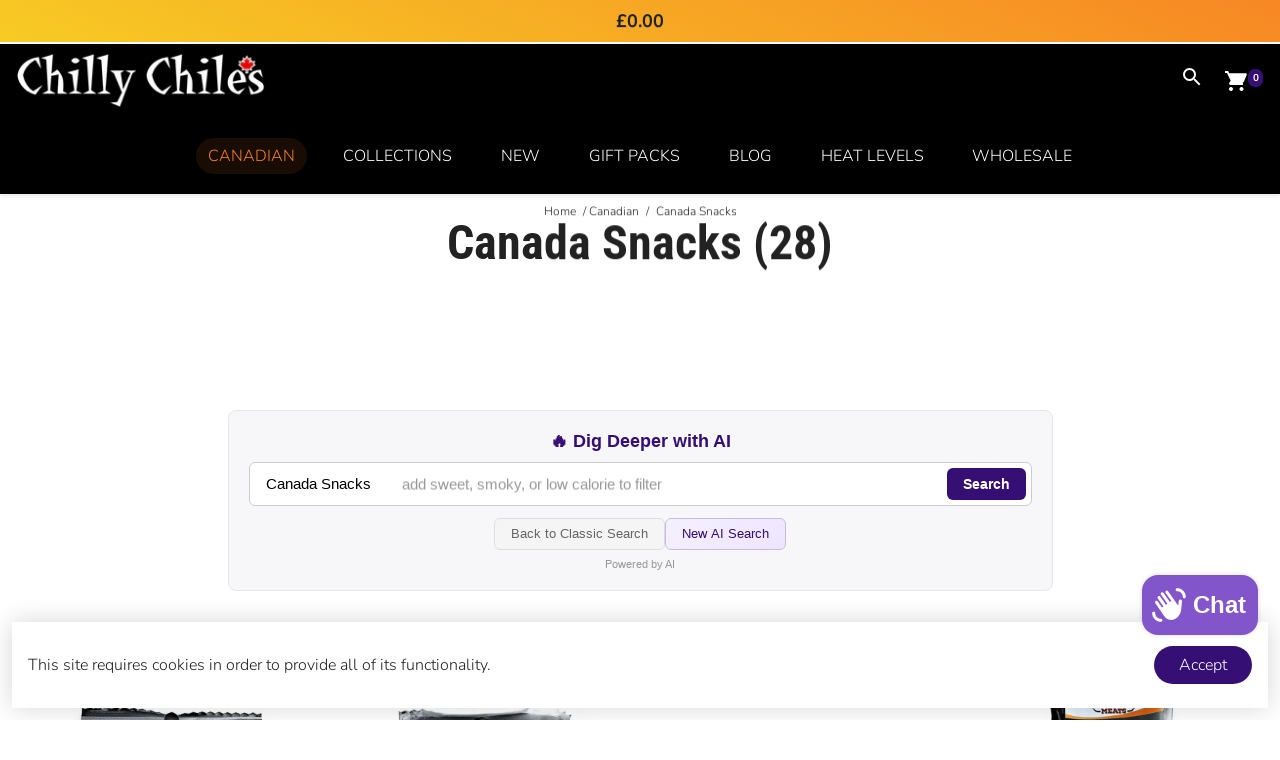

--- FILE ---
content_type: text/html; charset=utf-8
request_url: https://chillychiles.com/en-gb/collections/canadian/canada-snacks
body_size: 105710
content:
<!doctype html>
<html lang="en">
<head>
  <meta charset="utf-8">
  <meta http-equiv="X-UA-Compatible" content="IE=edge,chrome=1">
  <meta name="viewport" content="width=device-width,initial-scale=1">

  <title>
    Canadian Products | Chilly Chiles- Canada&#39;s Hot Sauce – tagged "Canada Snacks"
  </title>

  
    <meta name="description" content="Proudly Made In Canada." />
  

  <link rel="canonical" href="https://chillychiles.com/en-gb/collections/canadian/canada-snacks" />

  <!-- Preconnects -->
  <link rel="preconnect" href="https://cdn.shopify.com">
  <link rel="preconnect" href="https://www.googletagmanager.com">
  <link rel="preconnect" href="https://cdn.judge.me">
  <link rel="preconnect" href="https://cdnwidget.judge.me">
  <link rel="preconnect" href="https://cdn.shopifycloud.com" crossorigin>

  <!-- Gate Shopify Inbox until interaction/idle -->
  <script>
  (function(){
    var ALLOW_INBOX = false;
    function isInboxUrl(url){
      if(!url) return false;
      var u = url.toString();
      return (
        u.indexOf('inbox-1240/assets/inbox-chat-loader.js') > -1 ||
        u.indexOf('inbox-1240/assets/shopifyChatV1Widget.js') > -1 ||
        u.indexOf('inbox-1240/assets/style.css') > -1
      );
    }
    // Gate runtime-added nodes
    var origAppend = Element.prototype.appendChild;
    var origInsert = Element.prototype.insertBefore;
    function gate(node){
      try{
        if(!ALLOW_INBOX){
          if (node && node.tagName === 'SCRIPT' && node.src && isInboxUrl(node.src)) return node;
          if (node && node.tagName === 'LINK' && node.rel === 'stylesheet' && node.href && isInboxUrl(node.href)) return node;
        }
      }catch(e){}
      return null;
    }
    Element.prototype.appendChild = function(node){
      var block = gate(node); if(block) return block;
      return origAppend.apply(this, arguments);
    };
    Element.prototype.insertBefore = function(node){
      var block = gate(node); if(block) return block;
      return origInsert.apply(this, arguments);
    };
    // Enable + load Inbox on first interaction or late idle
    function enableInbox(){
      if (ALLOW_INBOX) return;
      ALLOW_INBOX = true;
      var s = document.createElement('script');
      s.src = 'https://cdn.shopify.com/extensions/1b5a6b4e-8cc6-41bc-960d-893bdae0a0f5/inbox-1240/assets/inbox-chat-loader.js';
      s.async = true; s.crossOrigin = 'anonymous';
      document.head.appendChild(s);
    }
    ['pointerdown','keydown','touchstart','wheel'].forEach(function(ev){
      window.addEventListener(ev, enableInbox, { once:true, passive:true });
    });
    if ('requestIdleCallback' in window) requestIdleCallback(enableInbox, { timeout: 20000 });
    else setTimeout(enableInbox, 20000);
  })();
  </script>

  <!-- Wallet CSS loader (define before trigger) -->
  <script>
  (function(){
    var href = 'https://cdn.shopifycloud.com/portable-wallets/latest/accelerated-checkout-backwards-compat.css';
    var injected = false;
    window.loadWalletCSS = function () {
      if (injected) return;
      injected = true;
      var l = document.createElement('link');
      l.rel = 'stylesheet';
      l.href = href;
      l.crossOrigin = 'anonymous';
      document.head.appendChild(l);
    };
  })();
  </script>

  <!-- Trigger wallet CSS only on intent/visibility -->
  <script>
  (function () {
    function ready(fn){ document.readyState!=='loading' ? fn() : document.addEventListener('DOMContentLoaded', fn); }
    ready(function(){
      var selectors = [
        '.shopify-payment-button',
        '.shopify-payment-button__button',
        '.dynamic-checkout',
        '.additional-checkout-buttons',
        '#accelerated-checkout',
        '[data-shopify="payment-button"]'
      ];
      var sel = selectors.join(',');
      function trigger(){ if (window.loadWalletCSS) window.loadWalletCSS(); }
      function attach(el){
        if (!el) return;
        if ('IntersectionObserver' in window){
          var io = new IntersectionObserver(function(entries, obs){
            if (entries.some(function(e){ return e.isIntersecting; })) { trigger(); obs.disconnect(); }
          }, { rootMargin: '300px' });
          io.observe(el);
        }
        el.addEventListener('pointerdown', trigger, { once:true, passive:true });
        el.addEventListener('click',       trigger, { once:true, passive:true });
        el.addEventListener('keydown',     function(e){ if (e.key==='Enter' || e.key===' ') trigger(); }, { once:true });
      }
      // existing element
      attach(document.querySelector(sel));
      // if injected later
      var mo = new MutationObserver(function(){
        var el = document.querySelector(sel);
        if (el){ attach(el); mo.disconnect(); }
      });
      mo.observe(document.body, { childList:true, subtree:true });
      // backstop: any early interaction
      ['scroll','keydown','mousemove','touchstart','wheel'].forEach(function(ev){
        window.addEventListener(ev, trigger, { once:true, passive:true });
      });
    });
  })();
  </script>

  <noscript>
    <link rel="stylesheet" href="https://cdn.shopifycloud.com/portable-wallets/latest/accelerated-checkout-backwards-compat.css">
  </noscript>

  <!-- Kill rogue seoimager -->
  <script>
  (function stopSeoImager(){
    var bad = 'seoimager-webhooks.herokuapp.com';
    var origAppend = Element.prototype.appendChild;
    Element.prototype.appendChild = function(node){
      try{
        if(node.tagName==='SCRIPT' && node.src && node.src.indexOf(bad)>-1){ return node; }
      }catch(e){}
      return origAppend.apply(this, arguments);
    };
    var ofetch = window.fetch;
    window.fetch = function(url, opts){
      if((url && url.toString().indexOf(bad)>-1)) return Promise.resolve(new Response('',{status:204}));
      return ofetch.apply(this, arguments);
    };
    var oOpen = XMLHttpRequest.prototype.open;
    XMLHttpRequest.prototype.open = function(method, url){
      if(url && url.toString().indexOf(bad)>-1){ this.abort(); return; }
      return oOpen.apply(this, arguments);
    };
  })();
  </script><!-- Inline CSS -->
  <style>
    /* —— Font family stacks —— */ html, body { font-family: 'Nunito', Arial, sans-serif; font-weight: 300; overflow-x: hidden !important; } h1, h2, h3, h4, h5, h6, .section-title, .product-title { font-family: 'Roboto Condensed', Arial, sans-serif; font-weight: 700; } /* —— Font sizing —— */ body { font-size: 16px; } .small, .product-card__brand { font-size: 14px; } .section-title, h1, h2, h3 { font-size: 34px; font-weight: 700; } .section-subtitle { font-size: 18px; } .big { font-size: 48px; } /* —— Inline head CSS from theme.liquid —— */ html, body { overflow-x: hidden !important; } *, *::before, *::after { box-sizing: border-box; } .slider--adaptive { position: relative; width: 100%; max-width: 100vw; overflow: hidden; margin: 0 auto; padding: 0; } .slider--adaptive .slide { width: 100%; max-width: 100vw; overflow: hidden; margin: 0 auto; padding: 0; } .slider--adaptive picture, .slider--adaptive .slide img { display: block; width: 100% !important; max-width: 100% !important; height: auto; object-fit: cover; margin: 0 auto; padding: 0; } @media (max-width: 767px) { .slider--adaptive .slide img { aspect-ratio: 4 / 5; } /* Clamp containers so nothing overflows horizontally */ .shopify-section, .main-content, .page-width, body { max-width: 100vw !important; overflow-x: hidden !important; margin: 0 auto !important; padding: 0 !important; } /* Fix floating chat/help bubbles */ iframe[src*="inbox.shopify.com"], iframe[src*="widget-inbox.shopify.com"], .help-button, .intercom-lightweight-app, div[class*="help"] { max-width: 90vw !important; right: 5px !important; left: auto !important; overflow-x: hidden; z-index: 1000; } } /* Make slide headings show immediately (no fade) */ .slide__content h1 { opacity: 1 !important; visibility: visible !important; transition: none !important; } /* —— Your custom overrides —— */ .card--default:hover { z-index: 1; } .share__button--twitter:hover svg path { fill: var(--bg) !important; } .add-to-cart__success--container { width: 100%; } /* Make the product tag flag same height as other tags */ .product-tag-flag { height: 100%; display: flex; align-items: center; padding: 0 10px; font-size: 0.85rem; line-height: 1; }     @font-face {
  font-family: "Roboto Condensed";
  font-weight: 700;
  font-style: normal;
  src: url("//chillychiles.com/cdn/fonts/roboto_condensed/robotocondensed_n7.0c73a613503672be244d2f29ab6ddd3fc3cc69ae.woff2") format("woff2"),
       url("//chillychiles.com/cdn/fonts/roboto_condensed/robotocondensed_n7.ef6ece86ba55f49c27c4904a493c283a40f3a66e.woff") format("woff");
font-display: swap;}
   @font-face {
  font-family: Nunito;
  font-weight: 300;
  font-style: normal;
  src: url("//chillychiles.com/cdn/fonts/nunito/nunito_n3.c1d7c2242f5519d084eafc479d7cc132bcc8c480.woff2") format("woff2"),
       url("//chillychiles.com/cdn/fonts/nunito/nunito_n3.d543cae3671591d99f8b7ed9ea9ca8387fc73b09.woff") format("woff");
font-display: swap;}
   @font-face {
  font-family: Nunito;
  font-weight: 600;
  font-style: normal;
  src: url("//chillychiles.com/cdn/fonts/nunito/nunito_n6.1a6c50dce2e2b3b0d31e02dbd9146b5064bea503.woff2") format("woff2"),
       url("//chillychiles.com/cdn/fonts/nunito/nunito_n6.6b124f3eac46044b98c99f2feb057208e260962f.woff") format("woff");
font-display: swap;}
   @font-face {
  font-family: Nunito;
  font-weight: 700;
  font-style: normal;
  src: url("//chillychiles.com/cdn/fonts/nunito/nunito_n7.37cf9b8cf43b3322f7e6e13ad2aad62ab5dc9109.woff2") format("woff2"),
       url("//chillychiles.com/cdn/fonts/nunito/nunito_n7.45cfcfadc6630011252d54d5f5a2c7c98f60d5de.woff") format("woff");
font-display: swap;}
 :root{--baseFont: Nunito, sans-serif;--titleFont: "Roboto Condensed", sans-serif;--smallFontSize: 14px;--baseFontSize: 16px;--mediumFontSize: 34px;--mediumSubtitleFontSize: 27.2px;--bigFontSize: 48px;--headingFontSize: 34px;--subHeadingFontSize: 18px;--bodyBackgroundColor: #FFFFFF;--textColor: #222222;--titleColor: #222222;--secondaryBodyBackgroundColor: #ffffff;--secondaryTextColor: #360f74;--linkColor: #360f74;--gLinkColor: #360f74;--accentColor: #360f74;--accentColor005: rgba(54, 15, 116, 0.05);--accentColor01: rgba(54, 15, 116, 0.1);--accentColor025: rgba(54, 15, 116, 0.25);--accentColor05: rgba(54, 15, 116, 0.5);--accentColor075: rgba(54, 15, 116, 0.75);--accentTextColor: #FFFFFF;--secondaryAccentColor: rgb(0,0,0);--secondaryAccentTextColor: #ffffff;--disabledBackgroundColor: ;--disabledTextColor: ;--alertColor: #b14141;--alertColor005: rgba(177, 65, 65, 0.05);--borderRadius: 50px;--borderRadiusSmall: 30px;--cardPadding: 15px;--maxwidth:1280px;;--inputFill: #EFEFEF;--inputContent: #000000}*{box-sizing:border-box;backface-visibility:hidden}html{-webkit-text-size-adjust:100%}body{margin:0}main{display:block}hr{box-sizing:content-box;height:0;overflow:visible}pre{font-family:monospace, monospace;font-size:1em}a{background-color:transparent}abbr[title]{border-bottom:none;text-decoration:underline;text-decoration:underline dotted}b,strong{font-weight:bolder}code,kbd,samp{font-family:monospace, monospace;font-size:1em}small{font-size:80%}sub,sup{font-size:75%;line-height:0;position:relative;vertical-align:baseline}sub{bottom:-0.25em}sup{top:-0.5em}img{border-style:none;max-width:100%;height:auto}button,input,optgroup,select,textarea{font-family:inherit;font-size:100%;line-height:1.15;margin:0;background:var(--inputFill);color:var(--inputContent);border:1px solid #e2e2e2;border-radius:var(--borderRadiusSmall)}button:hover,select:hover{cursor:pointer}button,input{overflow:visible}button,select{text-transform:none}button,[type="button"],[type="reset"],[type="submit"]{-webkit-appearance:button}button::-moz-focus-inner,[type="button"]::-moz-focus-inner,[type="reset"]::-moz-focus-inner,[type="submit"]::-moz-focus-inner{border-style:none;padding:0}button:-moz-focusring,[type="button"]:-moz-focusring,[type="reset"]:-moz-focusring,[type="submit"]:-moz-focusring{outline:1px dotted ButtonText}fieldset{padding:0.35em 0.75em 0.625em}legend{box-sizing:border-box;color:inherit;display:table;max-width:100%;padding:0;white-space:normal}progress{vertical-align:baseline}textarea{overflow:auto}[type="checkbox"],[type="radio"]{box-sizing:border-box;padding:0}[type="number"]::-webkit-inner-spin-button,[type="number"]::-webkit-outer-spin-button{height:auto}[type="search"]{-webkit-appearance:textfield;outline-offset:-2px}[type="search"]::-webkit-search-decoration{-webkit-appearance:none}::-webkit-file-upload-button{-webkit-appearance:button;font:inherit}details{display:block}summary{display:list-item}template{display:none}[hidden]{display:none}:focus{outline:0}select:focus,input:focus{border:1px solid darken(#e2e2e2, 20%)}[class^="col"] p{width:100%}.container-fluid,.container{margin-right:auto;margin-left:auto}.row-container{margin:auto auto}.row{position:relative;display:-webkit-box;display:-ms-flexbox;display:flex;-webkit-box-flex:0;-ms-flex:0 1 auto;flex:0 1 auto;-webkit-box-orient:horizontal;-webkit-box-direction:normal;-ms-flex-direction:row;flex-direction:row;-ms-flex-wrap:wrap;flex-wrap:wrap;width:100%}.row.reverse{-webkit-box-orient:horizontal;-webkit-box-direction:reverse;-ms-flex-direction:row-reverse;flex-direction:row-reverse}.col.reverse{-webkit-box-orient:vertical;-webkit-box-direction:reverse;-ms-flex-direction:column-reverse;flex-direction:column-reverse}.hide{display:none !important}.col-min,.col,.col-1,.col-2,.col-3,.col-4,.col-5,.col-6,.col-7,.col-8,.col-9,.col-10,.col-11,.col-12,.col-offset-0,.col-offset-1,.col-offset-2,.col-offset-3,.col-offset-4,.col-offset-5,.col-offset-6,.col-offset-7,.col-offset-8,.col-offset-9,.col-offset-10,.col-offset-11,.col-offset-12{display:flex;-webkit-box-flex:0;-ms-flex:0 0 auto;flex:0 0 auto;padding-right:12px;padding-left:12px}.col-min{max-width:100%}.col{-webkit-box-flex:1;-ms-flex-positive:1;flex-grow:1;-ms-flex-preferred-size:0;flex-basis:0;max-width:100%}.col-1{-ms-flex-preferred-size:8.33333333%;flex-basis:8.33333333%;max-width:8.33333333%}.col-2{-ms-flex-preferred-size:16.66666667%;flex-basis:16.66666667%;max-width:16.66666667%}.col-3{-ms-flex-preferred-size:25%;flex-basis:25%;max-width:25%}.col-4{-ms-flex-preferred-size:33.33333333%;flex-basis:33.33333333%;max-width:33.33333333%}.col-5{-ms-flex-preferred-size:41.66666667%;flex-basis:41.66666667%;max-width:41.66666667%}.col-6{-ms-flex-preferred-size:50%;flex-basis:50%;max-width:50%}.col-7{-ms-flex-preferred-size:58.33333333%;flex-basis:58.33333333%;max-width:58.33333333%}.col-8{-ms-flex-preferred-size:66.66666667%;flex-basis:66.66666667%;max-width:66.66666667%}.col-9{-ms-flex-preferred-size:75%;flex-basis:75%;max-width:75%}.col-10{-ms-flex-preferred-size:83.33333333%;flex-basis:83.33333333%;max-width:83.33333333%}.col-11{-ms-flex-preferred-size:91.66666667%;flex-basis:91.66666667%;max-width:91.66666667%}.col-12{-ms-flex-preferred-size:100%;flex-basis:100%;max-width:100%}.col-offset-0{margin-left:0}.col-offset-1{margin-left:8.33333333%}.col-offset-2{margin-left:16.66666667%}.col-offset-3{margin-left:25%}.col-offset-4{margin-left:33.33333333%}.col-offset-5{margin-left:41.66666667%}.col-offset-6{margin-left:50%}.col-offset-7{margin-left:58.33333333%}.col-offset-8{margin-left:66.66666667%}.col-offset-9{margin-left:75%}.col-offset-10{margin-left:83.33333333%}.col-offset-11{margin-left:91.66666667%}.start{-webkit-box-pack:start;-ms-flex-pack:start;justify-content:flex-start;justify-items:flex-start;text-align:left;text-align:start}.center{-webkit-box-pack:center;-ms-flex-pack:center;justify-content:center;justify-items:center;text-align:center}.end{-webkit-box-pack:end;-ms-flex-pack:end;justify-content:flex-end;justify-items:flex-end;text-align:right;text-align:end}.top{-webkit-box-align:start;-ms-flex-align:start;align-items:flex-start;align-content:flex-start}.middle{-webkit-box-align:center;-ms-flex-align:center;align-items:center;align-content:center}.bottom{-webkit-box-align:end;-ms-flex-align:end;align-items:flex-end;align-content:flex-end}.around{-ms-flex-pack:distribute;justify-content:space-around}.between{-webkit-box-pack:justify;-ms-flex-pack:justify;justify-content:space-between}.first{-webkit-box-ordinal-group:0;-ms-flex-order:-1;order:-1}.last{-webkit-box-ordinal-group:2;-ms-flex-order:1;order:1}@media only screen and (min-width: 600px){.col-sm-min,.col-sm,.col-sm-1,.col-sm-2,.col-sm-3,.col-sm-4,.col-sm-5,.col-sm-6,.col-sm-7,.col-sm-8,.col-sm-9,.col-sm-10,.col-sm-11,.col-sm-12,.col-sm-offset-0,.col-sm-offset-1,.col-sm-offset-2,.col-sm-offset-3,.col-sm-offset-4,.col-sm-offset-5,.col-sm-offset-6,.col-sm-offset-7,.col-sm-offset-8,.col-sm-offset-9,.col-sm-offset-10,.col-sm-offset-11,.col-sm-offset-12{display:flex;-webkit-box-flex:0;-ms-flex:0 0 auto;flex:0 0 auto;padding-right:12px;padding-left:12px}.col-sm{-webkit-box-flex:1;-ms-flex-positive:1;flex-grow:1;-ms-flex-preferred-size:0;flex-basis:0;max-width:100%}.col-sm-1{-ms-flex-preferred-size:8.33333333%;flex-basis:8.33333333%;max-width:8.33333333%}.col-sm-2{-ms-flex-preferred-size:16.66666667%;flex-basis:16.66666667%;max-width:16.66666667%}.col-sm-3{-ms-flex-preferred-size:25%;flex-basis:25%;max-width:25%}.col-sm-4{-ms-flex-preferred-size:33.33333333%;flex-basis:33.33333333%;max-width:33.33333333%}.col-sm-5{-ms-flex-preferred-size:41.66666667%;flex-basis:41.66666667%;max-width:41.66666667%}.col-sm-6{-ms-flex-preferred-size:50%;flex-basis:50%;max-width:50%}.col-sm-7{-ms-flex-preferred-size:58.33333333%;flex-basis:58.33333333%;max-width:58.33333333%}.col-sm-8{-ms-flex-preferred-size:66.66666667%;flex-basis:66.66666667%;max-width:66.66666667%}.col-sm-9{-ms-flex-preferred-size:75%;flex-basis:75%;max-width:75%}.col-sm-10{-ms-flex-preferred-size:83.33333333%;flex-basis:83.33333333%;max-width:83.33333333%}.col-sm-11{-ms-flex-preferred-size:91.66666667%;flex-basis:91.66666667%;max-width:91.66666667%}.col-sm-12{-ms-flex-preferred-size:100%;flex-basis:100%;max-width:100%}.col-sm-offset-0{margin-left:0}.col-sm-offset-1{margin-left:8.33333333%}.col-sm-offset-2{margin-left:16.66666667%}.col-sm-offset-3{margin-left:25%}.col-sm-offset-4{margin-left:33.33333333%}.col-sm-offset-5{margin-left:41.66666667%}.col-sm-offset-6{margin-left:50%}.col-sm-offset-7{margin-left:58.33333333%}.col-sm-offset-8{margin-left:66.66666667%}.col-sm-offset-9{margin-left:75%}.col-sm-offset-10{margin-left:83.33333333%}.col-sm-offset-11{margin-left:91.66666667%}.start-sm{-webkit-box-pack:start;-ms-flex-pack:start;justify-content:flex-start;text-align:left;text-align:start}.center-sm{-webkit-box-pack:center;-ms-flex-pack:center;justify-content:center;text-align:center}.end-sm{-webkit-box-pack:end;-ms-flex-pack:end;justify-content:flex-end;text-align:right;text-align:end}.top-sm{-webkit-box-align:start;-ms-flex-align:start;align-items:flex-start}.middle-sm{-webkit-box-align:center;-ms-flex-align:center;align-items:center}.bottom-sm{-webkit-box-align:end;-ms-flex-align:end;align-items:flex-end}.around-sm{-ms-flex-pack:distribute;justify-content:space-around}.between-sm{-webkit-box-pack:justify;-ms-flex-pack:justify;justify-content:space-between}.first-sm{-webkit-box-ordinal-group:0;-ms-flex-order:-1;order:-1}.last-sm{-webkit-box-ordinal-group:2;-ms-flex-order:1;order:1}}@media only screen and (min-width: 768px){.col-md-min,.col-md,.col-md-1,.col-md-2,.col-md-3,.col-md-4,.col-md-5,.col-md-6,.col-md-7,.col-md-8,.col-md-9,.col-md-10,.col-md-11,.col-md-12,.col-md-1-5,.col-md-offset-0,.col-md-offset-1,.col-md-offset-2,.col-md-offset-3,.col-md-offset-4,.col-md-offset-5,.col-md-offset-6,.col-md-offset-7,.col-md-offset-8,.col-md-offset-9,.col-md-offset-10,.col-md-offset-11,.col-md-offset-12{display:flex;-webkit-box-flex:0;-ms-flex:0 0 auto;flex:0 0 auto;padding-right:12px;padding-left:12px}.col-md{-webkit-box-flex:1;-ms-flex-positive:1;flex-grow:1;-ms-flex-preferred-size:0;flex-basis:0;max-width:100%}.col-md-1-5{-ms-flex-preferred-size:20%;flex-basis:20%;max-width:20%}.col-md-1{-ms-flex-preferred-size:8.33333333%;flex-basis:8.33333333%;max-width:8.33333333%}.col-md-2{-ms-flex-preferred-size:16.66666667%;flex-basis:16.66666667%;max-width:16.66666667%}.col-md-3{-ms-flex-preferred-size:25%;flex-basis:25%;max-width:25%}.col-md-4{-ms-flex-preferred-size:33.33333333%;flex-basis:33.33333333%;max-width:33.33333333%}.col-md-5{-ms-flex-preferred-size:41.66666667%;flex-basis:41.66666667%;max-width:41.66666667%}.col-md-6{-ms-flex-preferred-size:50%;flex-basis:50%;max-width:50%}.col-md-7{-ms-flex-preferred-size:58.33333333%;flex-basis:58.33333333%;max-width:58.33333333%}.col-md-8{-ms-flex-preferred-size:66.66666667%;flex-basis:66.66666667%;max-width:66.66666667%}.col-md-9{-ms-flex-preferred-size:75%;flex-basis:75%;max-width:75%}.col-md-10{-ms-flex-preferred-size:83.33333333%;flex-basis:83.33333333%;max-width:83.33333333%}.col-md-11{-ms-flex-preferred-size:91.66666667%;flex-basis:91.66666667%;max-width:91.66666667%}.col-md-12{-ms-flex-preferred-size:100%;flex-basis:100%;max-width:100%}.col-md-offset-0{margin-left:0}.col-md-offset-1{margin-left:8.33333333%}.col-md-offset-2{margin-left:16.66666667%}.col-md-offset-3{margin-left:25%}.col-md-offset-4{margin-left:33.33333333%}.col-md-offset-5{margin-left:41.66666667%}.col-md-offset-6{margin-left:50%}.col-md-offset-7{margin-left:58.33333333%}.col-md-offset-8{margin-left:66.66666667%}.col-md-offset-9{margin-left:75%}.col-md-offset-10{margin-left:83.33333333%}.col-md-offset-11{margin-left:91.66666667%}.start-md{-webkit-box-pack:start;-ms-flex-pack:start;justify-content:flex-start;text-align:left;text-align:start}.center-md{-webkit-box-pack:center;-ms-flex-pack:center;justify-content:center;text-align:center}.end-md{-webkit-box-pack:end;-ms-flex-pack:end;justify-content:flex-end;text-align:right;text-align:end}.top-md{-webkit-box-align:start;-ms-flex-align:start;align-items:flex-start}.middle-md{-webkit-box-align:center;-ms-flex-align:center;align-items:center}.bottom-md{-webkit-box-align:end;-ms-flex-align:end;align-items:flex-end}.around-md{-ms-flex-pack:distribute;justify-content:space-around}.between-md{-webkit-box-pack:justify;-ms-flex-pack:justify;justify-content:space-between}.first-md{-webkit-box-ordinal-group:0;-ms-flex-order:-1;order:-1}.last-md{-webkit-box-ordinal-group:2;-ms-flex-order:1;order:1}}@media only screen and (min-width: 1024px){.col-lg-min,.col-lg,.col-lg-1,.col-lg-2,.col-lg-3,.col-lg-4,.col-lg-5,.col-lg-1-5,.col-lg-6,.col-lg-7,.col-lg-8,.col-lg-9,.col-lg-10,.col-lg-11,.col-lg-12,.col-lg-offset-0,.col-lg-offset-1,.col-lg-offset-2,.col-lg-offset-3,.col-lg-offset-4,.col-lg-offset-5,.col-lg-offset-6,.col-lg-offset-7,.col-lg-offset-8,.col-lg-offset-9,.col-lg-offset-10,.col-lg-offset-11,.col-lg-offset-12{display:flex;-webkit-box-flex:0;-ms-flex:0 0 auto;flex:0 0 auto;padding-right:12px;padding-left:12px}.col-lg{-webkit-box-flex:1;-ms-flex-positive:1;flex-grow:1;-ms-flex-preferred-size:0;flex-basis:0;max-width:100%}.col-lg-1{-ms-flex-preferred-size:8.33333333%;flex-basis:8.33333333%;max-width:8.33333333%}.col-lg-2{-ms-flex-preferred-size:16.66666667%;flex-basis:16.66666667%;max-width:16.66666667%}.col-lg-1-5{-ms-flex-preferred-size:20%;flex-basis:20%;max-width:20%}.col-lg-3{-ms-flex-preferred-size:25%;flex-basis:25%;max-width:25%}.col-lg-4{-ms-flex-preferred-size:33.33333333%;flex-basis:33.33333333%;max-width:33.33333333%}.col-lg-5{-ms-flex-preferred-size:41.66666667%;flex-basis:41.66666667%;max-width:41.66666667%}.col-lg-6{-ms-flex-preferred-size:50%;flex-basis:50%;max-width:50%}.col-lg-7{-ms-flex-preferred-size:58.33333333%;flex-basis:58.33333333%;max-width:58.33333333%}.col-lg-8{-ms-flex-preferred-size:66.66666667%;flex-basis:66.66666667%;max-width:66.66666667%}.col-lg-9{-ms-flex-preferred-size:75%;flex-basis:75%;max-width:75%}.col-lg-10{-ms-flex-preferred-size:83.33333333%;flex-basis:83.33333333%;max-width:83.33333333%}.col-lg-11{-ms-flex-preferred-size:91.66666667%;flex-basis:91.66666667%;max-width:91.66666667%}.col-lg-12{-ms-flex-preferred-size:100%;flex-basis:100%;max-width:100%}.col-lg-offset-0{margin-left:0}.col-lg-offset-1{margin-left:8.33333333%}.col-lg-offset-2{margin-left:16.66666667%}.col-lg-offset-3{margin-left:25%}.col-lg-offset-4{margin-left:33.33333333%}.col-lg-offset-5{margin-left:41.66666667%}.col-lg-offset-6{margin-left:50%}.col-lg-offset-7{margin-left:58.33333333%}.col-lg-offset-8{margin-left:66.66666667%}.col-lg-offset-9{margin-left:75%}.col-lg-offset-10{margin-left:83.33333333%}.col-lg-offset-11{margin-left:91.66666667%}.start-lg{-webkit-box-pack:start;-ms-flex-pack:start;justify-content:flex-start;text-align:left;text-align:start}.center-lg{-webkit-box-pack:center;-ms-flex-pack:center;justify-content:center;text-align:center}.end-lg{-webkit-box-pack:end;-ms-flex-pack:end;justify-content:flex-end;text-align:right;text-align:end}.top-lg{-webkit-box-align:start;-ms-flex-align:start;align-items:flex-start}.middle-lg{-webkit-box-align:center;-ms-flex-align:center;align-items:center}.bottom-lg{-webkit-box-align:end;-ms-flex-align:end;align-items:flex-end}.around-lg{-ms-flex-pack:distribute;justify-content:space-around}.between-lg{-webkit-box-pack:justify;-ms-flex-pack:justify;justify-content:space-between}.first-lg{-webkit-box-ordinal-group:0;-ms-flex-order:-1;order:-1}.last-lg{-webkit-box-ordinal-group:2;-ms-flex-order:1;order:1}}.primaryCombo{background-color:var(--accentColor);color:var(--accentTextColor)}.primaryCombo--reversed{background-color:var(--accentTextColor);color:var(--accentColor)}.secondaryCombo{background-color:var(--secondaryAccentColor);color:var(--secondaryAccentTextColor)}.secondaryCombo--reversed{background-color:var(--secondaryAccentTextColor);color:var(--secondaryAccentColor)}.unflex{display:block}.flex{display:flex}::-moz-selection{color:var(--accentTextColor);background:var(--accentColor)}::selection{color:var(--accentTextColor);background:var(--accentColor)}table{border:1px inset transparent;border-collapse:collapse}td,th{padding:16px}tr{transition:background-color 0.15s}tr:nth-child(even){background-color:rgba(255, 255, 255, 0.85);color:var(--secondaryTextColor)}tr:hover{background-color:var(--secondaryBodyBackgroundColor)}.h-reset,.h-reset--all h1,.h-reset--all h2,.h-reset--all h3,.h-reset--all h4,.h-reset--all h5,.h-reset--all h6{margin:0;line-height:1em;font-weight:normal}.urgency__text span p{margin:0}h1,h2,h3{font-family:var(--titleFont)}h1,h2{font-weight:700;color:var(--titleColor)}.p-reset,.p-reset--all p{line-height:1.35em;margin:0}a{color:var(--linkColor)}a:not(.button):hover{color:var(--accentColor)}.inherit .s__block *:not(.button):not(.tag):not(.countdown),.footer.inherit *:not(.button),.subfooter.inherit *:not(.button),.info-bar *,.bcard--default .inherit *,.slide .inherit *,.banner.inherit *{color:inherit}.max-width,.layout__boxed,.layout__stretchBg>.layout__content{max-width:var(--maxwidth);margin-right:auto;margin-left:auto;width:100%;position:relative}.raw__content{padding-left:0.75rem;padding-right:0.75rem}.layout__boxed>.layout__content,.layout__stretchContent>.layout__content{margin-right:auto;margin-left:auto;width:100%;position:relative}html,body{height:100%}.container{min-height:100vh;display:flex;flex-direction:column}main{display:flex;flex-direction:column;flex:1 1 auto}.wrapper--bottom{margin-top:auto;padding-top:48px}body{font-family:var(--baseFont);font-weight:300;font-size:var(--baseFontSize);background:var(--bodyBackgroundColor);color:var(--textColor);}input{border-radius:var(--borderRadiusSmall)}.svg-icon{height:20px;width:20px;max-height:100%;fill:currentColor}.icon-link{height:100%;line-height:0;max-height:20px;margin:0px 4px !important}.icon-link .uil{font-size:25px;color:currentColor}.icon-link .uil.uil-facebook-f{font-size:22px}.icon-link .uil.uil-whatsapp{font-size:23px;line-height:20px}.icon-link .uil::before{line-height:20px;margin:0px !important;padding:0px}.overlay{position:absolute;width:100%;height:100%;top:0;left:0}.self__align--center{align-self:center}.self__align--top{align-self:flex-start}.self__align--bottom{align-self:flex-end}.self__justify--start{justify-self:flex-start}.self__justify--center{justify-self:center}.self__justify--end{justify-self:flex-end}.border-radius{border-radius:var(--borderRadius)}.border-radius--small{border-radius:var(--borderRadiusSmall)}.margin__vertical{margin-top:12px;margin-bottom:12px}.margin__horizontal{margin-left:12px;margin-right:12px}.margin--4{margin:4px}.margin__bottom--12{margin-bottom:12px}.margin__horizontal--4{margin-left:4px;margin-right:4px}.margin--8{margin:8px}.margin--16{margin:16px}.padding__horizontal{padding-left:12px;padding-right:12px}.padding__vertical{padding-top:12px;padding-bottom:12px}.bg__top{background-position:top}.bg__bottom{background-position:bottom}.bg__middle{background-position:center}.disable-select{-webkit-touch-callout:none;-webkit-user-select:none;-khtml-user-select:none;-moz-user-select:none;-ms-user-select:none;user-select:none}.fancy-scroll::-webkit-scrollbar{width:3px}.fancy-scroll::-webkit-scrollbar-track{background:#f1f1f1}.fancy-scroll::-webkit-scrollbar-thumb{background:#888}.fancy-scroll::-webkit-scrollbar-thumb:hover{background:#555}.hidden-scroll::-webkit-scrollbar{width:0px}.hidden-scroll::-webkit-scrollbar-track{background:transparent}.hidden-scroll::-webkit-scrollbar-thumb{background:transparent}.hidden-scroll::-webkit-scrollbar-thumb:hover{background:transparent}select{padding:0.5rem;border-radius:var(--borderRadiusSmall);font-size:var(--smallFontSize)}.booster__popup--holder{position:fixed;right:10px;top:10px;z-index:99;max-width:calc(100% - 20px)}.booster__popup{opacity:0;padding:10px;margin-top:10px;max-width:100%;display:block;text-decoration:none !important}.booster__popup--error{background:var(--alertColor);color:var(--accentTextColor) !important}.booster__popup--info,.booster__popup--success{background:var(--accentColor);color:var(--accentTextColor) !important}.booster__popup--warning{background:#ffe58e;color:black !important}.banner{margin-bottom:24px;padding:24px}.description--collapse{display:-webkit-box;-webkit-box-orient:vertical;overflow:hidden;-webkit-line-clamp:1;text-overflow:ellipsis}.description--collapse>*:not(style):not(script){display:inline-block;min-width:100%}.readMore__toggle{margin-top:12px;display:inline-block}.readMore__toggle:hover{cursor:pointer}.readMore__toggle::after{content:' more'}.pagination{margin:24px 0px}.pagination__page{margin:0px 4px !important;padding:6px 12px;text-decoration:none;transition:all 0.15s;border-radius:var(--borderRadiusSmall)}.pagination__page .uil::before{margin:0px !important}.pagination__page:hover{color:var(--accentColor);background:rgba(54, 15, 116, 0.1)}.pagination__page--current,.pagination__page--current:hover{color:var(--accentTextColor);background:var(--accentColor)}@media screen and (max-width: 767px){.pagination__page{padding:6px}}[data-bstr-slide-holder]{overflow:hidden;overflow-x:scroll;-ms-overflow-style:none;scrollbar-width:none;scroll-behavior:smooth;scroll-snap-type:x mandatory;display:flex;flex-wrap:nowrap}[data-bstr-slide-holder]::-webkit-scrollbar{display:none}[data-bstr-slider-orientation="vertical"]{overflow:hidden;overflow-y:scroll;scroll-snap-type:y mandatory;padding-left:0;scroll-padding-left:0;flex-direction:column}[data-bstr-slide]{scroll-snap-align:start}.nav__utils{justify-content:flex-end}.page__header .logo--transparent{display:none}.header__plist--item{display:flex;margin-bottom:0.5rem}.header__plist--item>a{flex-shrink:0}.header__plist--image{height:80px;width:80px;object-fit:cover;flex-shrink:0;margin-right:0.5rem}.header__plist--name{display:block;margin-bottom:0.35rem;white-space:normal}.header__utility>*:hover,.header__utility .uil:hover{cursor:pointer;color:var(--accent)}.header__utility>*:not(:first-child){margin-left:.15rem}.search__icon{color:inherit}#user__button:checked+.user__holder,#i18n__button:checked+.i18n__holder{height:auto;padding:24px;opacity:1}#user__button:checked+.user__holder{padding-bottom:16px}#user__button:checked ~ .overlay,#i18n__button:checked ~ .overlay{display:block;background:black;opacity:.2}.user__button label,.i18n__button label{position:relative;z-index:1}.user__holder,.i18n__holder{position:absolute;margin-top:12px;background:var(--bodyBackgroundColor);min-width:200px;right:0px;box-shadow:0px 0px 10px rgba(0,0,0,0.08);text-align:left;display:block;height:0;overflow:hidden;opacity:0;transition:opacity 0.25s;padding:0px;z-index:999;color:var(--textColor);font-size:initial}.user__button .overlay,.i18n__button .overlay{position:fixed;z-index:0;display:none}.user__link{display:block;text-decoration:none;margin-bottom:12px !important}.user__link .uil{font-size:1.1em;margin-right:6px}.i18n__title{display:block;margin-bottom:8px !important;text-transform:uppercase;font-size:13px;font-weight:600}.i18n__title:last-of-type{margin-top:16px !important}.i18n__title:first-of-type{margin-top:0px !important}.search__container{position:relative;display:inline-block;flex:1;text-align:right}.search__container--inline{height:auto}.search__container--abs{position:fixed;left:0;top:0;box-shadow:0px 0px 10px rgba(0,0,0,0.08);z-index:999;width:100%;opacity:0;transform:translateY(-100%);transition:all 0.25s}.search__container--abs .search__container--wrapper{padding:24px 32px;background:var(--bodyBackgroundColor)}.search__container--abs.focused{opacity:1;transform:translateY(0%)}.search__container--abs form input{font-size:25px;width:calc(100% - 35px);max-width:780px;padding:8px 16px;margin-top:8px;padding-left:0px;background:transparent;border:none}.search__container--abs .search__icon--submit{font-size:20px;padding:0px;margin:0px !important;background:transparent;border:none}.search__container--abs .search__overlay{background:black;position:fixed;z-index:-1;height:100vh;width:100vw;left:0;top:0;opacity:0.15}.search__container--abs.focused .search__overlay{display:block}.search__title{display:flex;width:100%}.search__title span{margin-left:auto !important}.search__container--abs.focused .search__results{display:flex;left:35px;transform:none}.search__results a{text-decoration:none}.search__icon:hover{cursor:pointer}.search__results{position:absolute;width:100%;left:50%;transform:translateX(-50%);padding:0px 8px;background:var(--bodyBackgroundColor);z-index:14;max-width:600px;display:none}.search__container--inline .search__results{padding:8px}.search__container--inline .search__results .card--default{display:flex;max-width:100%;width:100%;padding:8px;border-radius:var(--borderRadiusSmall);margin-bottom:8px}.search__container--inline .search__results .card--default:hover{color:var(--accentColor);background:rgba(54, 15, 116, 0.1)}.search__container--inline .search__results .card__img--container{max-width:80px;margin:0px !important;margin-right:12px !important}.search__container--inline .search__results .card--default .card__info{text-align:left;margin:0px !important}.search__result{display:flex;align-content:center;align-items:center;justify-content:left;min-height:50px;padding:8px 0px;margin:8px 0px;color:inherit;transition:background-color 0.15s}.search__result:hover{background-color:rgba(54, 15, 116, 0.1)}.search__result--details span{transition:color 0.15s}.search__result:hover .search__result--details span{color:var(--accentColor)}.search__result--details{margin-left:8px;text-align:left}.search__result--details .name{display:block;margin-bottom:8px !important}.search__container span:hover{cursor:pointer}.header form{height:100%}.search__result--image{height:80px;width:80px;background-position:center;background-size:cover;margin-left:8px !important}.search__overlay{z-index:13;position:fixed;height:100%;width:100%;background:#000;opacity:0;top:0px;left:0px;transition:opacity 0.15s;display:none}.search__container.focused .search__overlay{display:block;opacity:.1}.search__container.focused .search__results{display:block}.search__page--result{margin-bottom:12px !important}.searchpage__title{padding-top:76px;padding-bottom:76px;text-align:center}.searchpage__input{padding:4px 12px;margin-right:8px}.searchpage__input--title{margin-bottom:24px !important}.search__term{color:var(--accentColor)}.searchpage__subtitle{margin-bottom:16px !important;font-size:var(--mediumSubtitleFontSize)}@media only screen and (min-width: 768px){.search__container--sub{position:relative}.search__container--inline input{width:100%;padding-left:35px;height:35px;z-index:14;max-width:750px;display:block;position:relative}.search__container--inline .search__icon,.search__container--inline.focused .search__icon--submit{position:absolute;left:5px;height:20px;top:50%;margin-top:-10px !important;z-index:15}.search__container--inline .search__icon--submit{display:none}.search__container--inline.focused .search__icon{display:none}.search__container--inline.focused .search__icon--submit{display:block}.search__container--inline .search__icon--submit .svg-icon{height:20px;width:20px}}@media only screen and (max-width: 767px){.search__container--abs.focused .search__results{position:absolute;width:100vw;left:0px;display:block}.search__results--abs{padding:8px}.search__results--abs .card--default{display:flex;max-width:100%;width:100%;padding:8px;border-radius:var(--borderRadiusSmall);margin-bottom:8px}.search__results--abs .card--default:hover{color:var(--accentColor);background:rgba(54, 15, 116, 0.1)}.search__results--abs .card__img--container{max-width:80px;margin:0px !important;margin-right:12px !important}.search__results--abs .card--default .card__info{text-align:left;margin:0px}}@media only screen and (min-width: 768px){.search__container--abs.focused .search__results--abs{left:0px;width:100%;max-height:85vh;max-width:none;padding-bottom:24px}}.linklist__link{margin:0px 4px !important}.marquee-container{transition:transform 0.3s;height:100%;justify-content:inherit;backface-visibility:hidden;transform:translateZ(0);-webkit-font-smoothing:subpixel-antialiased}.marquee-container p{overflow:hidden;margin:0 !important;height:100%;width:100%;display:flex;align-items:center;justify-content:inherit}.info-bar>div>div:not(.block--minicart) a{text-decoration:none;transition:all 0.15s}.info-bar>div>div:not(.block--minicart) a:hover{color:currentColor;opacity:0.8}.breadcrumbs--default{padding:0.5rem;color:var(--secondaryTextColor);background:var(--secondaryBodyBackgroundColor)}.breadcrumbs__wrapper .breadcrumb{width:100%}.breadcrumbs__wrapper{background:var(--secondaryBodyBackgroundColor)}.breadcrumb{font-size:12px}.breadcrumb a{text-decoration:none}.breadcrumb span{margin-left:4px !important}.tag{padding:4px 6px;background:#000;font-size:12px;font-weight:bold;color:#ffffff;text-transform:uppercase;border-radius:var(--borderRadiusSmall);margin-bottom:10px !important;text-align:center}.tag *{color:#ffffff}.tag--sale{background:#EF0000}.tag--soldout{background:#000}.tag--custom{background:var(--accentColor)}  .card__tags{position:absolute;bottom:10px;left:10px;max-width:50%;z-index:1}.card--holder{padding:0px var(--cardPadding)}.card--default{position:relative;display:inline-block;width:100%;margin-bottom:30px}.card__slider__parent{height:100%;width:100%}.card__slider{height:100%;width:100%;flex-wrap:nowrap;display:flex;font-size:0px}.card--default .slider__button{opacity:0}.card--default:hover .slider__button{opacity:0.4}.card--default a{text-decoration:none}.card--default .card__info{text-align:right;margin:8px 0px}.card--default .card__price,.card--default .card__price *{font-weight:600; }.card--default .card__price--sale,.card--default .card__price--sale span{font-weight:600; }.card--default .card__price--sale .card__price--old{font-weight:600; color:var(--secondaryTextColor); text-decoration:line-through}.card--default .card__brand{font-size:0.8em;font-weight:400; color:rgba(0,0,0,0); margin-bottom:4px !important;display:inline-block}.spr-starrating.spr-badge-starrating{color:var(--accentColor)}.card--default .spr-badge{margin-bottom:4px !important}.card--default .spr-badge .spr-badge-caption{display:none !important}.card--default .card__img .card__img--secondary{opacity:0;position:absolute;left:0px;top:0px}.card--default:hover .card__img .card__img--secondary{opacity:1}.card__img--container{overflow:hidden;position:relative;display:block;margin-left:auto !important;margin-right:auto !important;width:100%}.card--expanded .card__img--container{width:35%;max-width:400px;min-width:80px}.card__img--ratio{ padding-top:133.33%; width:100%;position:relative;border-radius:var(--borderRadius);overflow:hidden}.card__img{position:absolute;width:100%;height:100%;top:0;left:0}.card__img img{height:100%;width:100%;transition:all .4s ease;object-fit:cover;border-radius:0px}.card--soldout .card__img img{filter:grayscale(1)}.card__tags span{display:block;word-break:break-word}.card--expanded .card--holder{max-width:100%;flex-basis:100%}.card__buttons{margin-top:8px}  .card--expanded .card--default{max-width:100%;display:flex;margin-bottom:36px;padding:0px}.card--expanded .card__brand{margin-bottom:8px !important}.card--expanded .card__title{font-size:1.3em}.card--expanded .card--default{flex-wrap:nowrap}.card--expanded .card__img{max-width:400px;margin-right:16px !important}.card--expanded .card__info{justify-content:center;text-align:left;flex:1;display:flex;flex-direction:column;margin:0px 16px}.card--default .card__description{display:none;margin-top:8px !important}.card--expanded .card__info>*{overflow: hidden; text-overflow: ellipsis; display: -webkit-box; -webkit-line-clamp: 8; -webkit-box-orient: vertical;}.card--hover::before{position:absolute;height:calc(100% + 16px);width:calc(100% + 16px);top:-8px;left:-8px;content:'';background:var(--bodyBackgroundColor);box-shadow:0px 0px 10px rgba(0,0,0,0.08);z-index:-1;display:none;border-top-left-radius:var(--borderRadius);border-top-right-radius:var(--borderRadius)}.card--expanded .card__buttons{position:relative !important;box-shadow:none !important;margin-top:12px !important;padding:0px !important;margin-bottom:0 !important;text-align:left !important;display:block !important;left:0px !important;background:transparent !important;border-radius:0px !important;width:100% !important;margin-top:16px !important}.card--hover:hover .card__buttons{display:block}.card--default:hover .card__img img{transform:scale(1.2)}.card--default:hover .card__img .card__img--gallery img{transform:scale(1)}.card__img--gallery{width:100%;flex-shrink:0}.card--default:hover::before{display:block}.card__price{display:block}.card__title{display:block;margin-bottom:8px !important;white-space:normal;font-weight:400; }.card__reviews{display:block;margin-bottom:4px !important}.card__reviews .uil::before{margin:0px !important}.card__reviews--empty{color:var(--secondaryTextColor)}.card__reviews--positive{color:var(--accentColor)}.card__reviews svg{height:15px;width:15px}@media only screen and (min-width: 768px){.card--hover .card__buttons{position:absolute;width:calc(100% + 16px);left:-8px;text-align:center;display:none;background:var(--bodyBackgroundColor);padding-top:8px;padding-left:var(--cardPadding);padding-right:var(--cardPadding);padding-bottom:12px;box-shadow:0px 10px 10px rgba(0,0,0,0.08);border-bottom-left-radius:var(--borderRadius);border-bottom-right-radius:var(--borderRadius)}.card--slide{overflow:hidden}.card--expanded .card--slide:hover .card__img--container{transform:translateY(0%)}.card--expanded .card--slide .card__buttons{width:auto;opacity:1;height:auto;position:relative;padding-bottom:0px}.card--expanded .card--slide .card__info{padding-top:0px}.card--expanded .card--slide:hover .card__info{transform:translateY(0%)}.card--slide .card__buttons{position:absolute;width:100%;opacity:0;height:0;overflow:hidden;transition:opacity 0.15s;padding-bottom:8px}.card--slide .card__info{padding-top:8px;transition:transform 0.15s}.card--slide:hover .card__info{transform:translateY(-46px)}.card--slide .card__img--container{transition:transform 0.15s;transform:translateY(0%)}.card--slide:hover .card__img--container{transform:translateY(-36px)}.card--slide:hover .card__buttons{opacity:1;height:auto}}@media only screen and (max-width: 767px){.card--default .button{width:100%;padding-left:4px;padding-right:4px}}.collection__card--title{text-align:left;width:100%;margin-top:8px !important;display:inline-block; }.collection__card--title-inside{position:absolute;display:block;width:calc(100% - 24px);left:12px;color:rgb(0,0,0);text-align:left; bottom:12px;  border-radius:var(--borderRadiusSmall); }.collection__card .overlay{background:rgba(0,0,0,0);opacity:0.0}.collection__card:hover .card__img img{transform:scale(1.1)}.collection__card{width:100%;margin-bottom:var(--cardPadding)}.bcard--default{width:100%;position:relative;transition:all 0.15s;display:block;text-decoration:none;overflow:hidden;margin-bottom:24px}.bcard__img--container{position:relative}.bcard__img--ratio{padding-top:50%;position:relative}.bcard__img{overflow:hidden;position:absolute;top:0px;height:100%;width:100%}.bcard__img img{height:100%;width:100%;object-fit:cover}.bcard__title{display:block;margin-bottom:4px !important;font-weight:600}.bcard__excerpt{font-size:0.85em}.bcard__author{margin-top:8px !important;display:inline-block}.bcard__info{margin-top:6px !important;transition:all 0.15s}.bcard--inside .bcard__info{margin:0px 24px !important;background:var(--bodyBackgroundColor);margin-top:-24px !important;padding:12px 16px;position:relative;z-index:1;border-radius:var(--borderRadiusSmall)}.bcard--inside:hover .bcard__info{margin-left:12px;margin-right:12px;padding:24px 28px;margin-top:-36px;background:var(--accentColor);color:var(--accentTextColor) !important}.bcard--blur .bcard__img--ratio{padding-top:66.6%}.bcard--blur .bcard__info{position:absolute;width:100%;padding:12px 16px;bottom:0px;background-color:rgba(0,0,0,0.3);backdrop-filter:blur(5px);border-bottom-left-radius:var(--borderRadius);border-bottom-right-radius:var(--borderRadius)}.bcard--blur:hover .bcard__info{padding-bottom:32px}.bcard--blur .bcard__info{color:#FFF}.bcard--bottom .bcard__info{padding:12px 16px;margin-top:0px;background:var(--bodyBackgroundColor);border-bottom-left-radius:var(--borderRadius);border-bottom-right-radius:var(--borderRadius)}.bcard--bottom .bcard__img{border-bottom-left-radius:0px;border-bottom-right-radius:0px}.bcard--bottom:hover .bcard__info{background:var(--accentColor);color:var(--accentTextColor) !important}.bcard--wrapped{padding:12px;background:var(--bodyBackgroundColor)}.bcard--wrapped .bcard__info{margin-top:8px;padding:0px}.bcard--wrapped:hover{background:var(--accentColor)}.bcard--wrapped:hover .bcard__info{color:var(--accentTextColor) !important}.blog__listing--horizontal{display:flex;margin-bottom:48px}.blog__listing--image{width:100%;height:100%;object-fit:cover;position:absolute;bottom:0;left:0;transition:transform 2s !important;}.blog__listing--ratio{width:55%;position:relative;padding-bottom:40%;display:block;border-radius:var(--borderRadius);overflow:hidden}.blog__listing--info{margin-left:24px;flex:1}.blog__listing--title{font-size:1.4em;text-decoration:none}.blog__listing--tag{color:var(--accentColor);margin-bottom:8px !important;margin-right:4px !important;font-size:var(--smallFontSize);display:inline-block}.blog__listing--excerpt{padding:16px 0px}.blog__listing--horizontal:hover .blog__listing--image{transform:scale(1.15)}.row__blog{padding-bottom:24px}@media screen and (max-width: 767px){.blog__listing--ratio{width:100%;padding-bottom:65%}.blog__listing--horizontal{flex-wrap:wrap}.blog__listing--info{margin:12px 0px 0px 0px}}.article__featured{border-radius:var(--borderRadius);width:100%;max-width:100%;box-shadow:0px 0px 25px rgba(54, 15, 116, 0.1);position:relative}.article__featured--shadow{position:absolute;bottom:0;left:5%;width:90%;opacity:0.55;filter:blur(15px) !important}.article__title{margin-bottom: 16px;}.article__meta{color:var(--accentColor)}.article__excerpt{margin-top:24px !important;font-size:1.5em}.article__max-width{max-width:1024px;margin-left:auto;margin-right:auto}.article__max-width--image{max-width:1024px;margin-top:48px;margin-bottom:48px;margin-left:auto;margin-right:auto;position:relative}.article__content{padding-bottom:32px}.article__tags{padding-bottom:56px;display:flex;flex-wrap:wrap;align-items:center}.article__tags--tag{margin-left:12px !important;color:var(--secondaryTextColor);padding:6px 12px;background:var(--secondaryBodyBackgroundColor);border-radius:var(--borderRadiusSmall);text-decoration:none;transition:all 0.5s}.article__tags--tag:hover{color:var(--accentTextColor);background:var(--accentColor)}.article__content:nth-child(2){padding-top:48px}blockquote{margin:24px 0px;padding:36px;position:relative;background:var(--secondaryBodyBackgroundColor);border-left:2px solid var(--accentColor);font-size:1.2em}.article__content *{line-height:1.4em}.minicart__image{width:80px;flex-shrink:0}.minicart__timer{color:var(--alertColor);background:var(--alertColor005);padding:0.25rem 0.5rem;border-radius:var(--borderRadiusSmall);margin-bottom:16px;text-align:center}.minicart__timer span{font-size:0.95em;color:var(--alertColor)}.minicart__image .card__img--ratio{border-radius:var(--borderRadiusSmall)}.minicart__holder{display:none;position:absolute;right:0;text-align:left;z-index:20}@media only screen and (max-width: 375px){.minicart{min-width: 300px !important;}}.minicart{display: flex; flex-direction: column; height: 100%;min-width: 350px;color: var(--textColor);background: var(--bodyBackgroundColor);}.minicart__title{margin-bottom:16px !important}.minicart__trash .uil{font-size:1em}.minicart__title span{font-size:0.8em}.minicart__title .minicart__close{float:right;font-size:0.7em;text-transform:uppercase;color:var(--textColor);opacity:0.8;cursor:pointer}.minicart__title .minicart__close:hover{color:var(--accentColor);opacity:1}.minicart__entries{overflow-y:auto;max-height:400px;padding:20px}.minicart__entries .svg-icon{height:18px;width:18px}.empty__cart--icon .uil{font-size:130px;color:var(--secondaryTextColor)}.empty__cart--title{margin-top:12px !important;margin-bottom:24px !important}.minicart__bottom{position:relative;width:100%;bottom:0;left:0;box-shadow:0px -5px 30px -10px rgba(0,0,0,0.15);padding:20px}.minicart__bottom .minicart__total{display:block;margin-bottom:16px !important;font-weight:600}.minicart__entry{display:flex;flex-wrap:nowrap;align-items:flex-start;transition:opacity 0.25s;opacity:1;margin-bottom:20px}.minicart__entry .minicart__info{flex:auto;margin-left:12px !important}.minicart__info>a{display:block;max-width:24ch}.minicart__entry a{text-decoration:none}.minicart__entry .minicart__variation{font-size:var(--smallFontSize);color:var(--secondaryTextColor);display:block;margin-top:4px !important}.minicart__entry .minicart__price{display:block;font-weight:600;margin-top:4px !important}.minicart__icon--text-only{text-transform:uppercase;font-size:0.9em}.minicart__icon--text-only span{margin-left:1ch}[data-minicart-input]{display:none}.block--minicart .minicart__label{font-size:max(1.5rem, 1em)}.minicart__button{display:inline-block;line-height:initial}.minicart__button .minicart__holder{font-size:initial}[data-minicart-input]:checked ~ .minicart__holder{display:block;z-index:999}.minicart__label{display:flex;position:relative}.minicart__label:hover{cursor:pointer}.minicart__label .item__count{padding:2px;min-height:10px;min-width:15px;font-size:10px;display:block;position:absolute;text-align:center;font-weight:bold;right:-3px;user-select:none;background:var(--accentColor);color:var(--accentTextColor);border-radius:10px}.minicart__button .overlay{opacity:0.2;z-index:-1;display:none}[data-minicart-input]:checked ~ .overlay{height:100vh;display:block;position:fixed;z-index:99;background:black}.minicart .quantity--input__button{padding:8px 20px}.minicart .quantity--input__input{width:40px;padding:6px 4px}@media only screen and (min-width: 768px){[data-minicart-input]:checked ~ .minicart__holder{transform:translateX(0%)}.minicart__holder.minicart--sidebar{position:fixed;right:0;top:0;bottom:0;margin:0;height:100vh;z-index:9999;display:block;transform:translateX(100%);transition:transform 0.25s;max-width:550px;background: var(--bodyBackgroundColor);}.minicart--sidebar .minicart{margin:0;height:100vh;display:flex;flex-direction:column;border-radius:0px}.minicart--sidebar .minicart__entries{max-height:none}.minicart--sidebar .minicart__bottom{margin-top:auto}.minicart__button .overlay{z-index:1}}@media only screen and (max-width: 767px){.minicart__entries{max-height:100%;height:100%}[data-minicart-input]:checked ~ .minicart__holder{transform:translateX(0%)}.minicart__holder{position:fixed;right:0;top:0;bottom:0;margin:0;z-index:9999;display:block;transform:translateX(100%);transition:transform 0.25s;max-width:95%;background:var(--bodyBackgroundColor);}.minicart__entries{max-height:none}.minicart__bottom{margin-top:auto}.minicart__button .overlay{z-index:1}}.button,.shopify-payment-button__button.shopify-payment-button__button--unbranded,.shopify-challenge__button{text-align:center;text-decoration:none;font-size:16px;border-width:2px;border-style:solid;border-color:transparent;border-radius:var(--borderRadiusSmall);display:inline-block;padding:10px 25px;max-width:100%;background-color:transparent;transition:all 0.15s;animation-duration:1s}.button--addToCart{text-transform:lowercase;  }.shopify-payment-button__button.shopify-payment-button__button--unbranded{text-transform:lowercase;     border:0px; background-color:rgb(0,0,0);color:#ffffff;  }.shopify-payment-button__button.shopify-payment-button__button--unbranded:hover{   border:0px;  background-color:rgb(0, 0, 0);color:#ffffff;   }.button span{line-height:1em}.button--icon{display:inline-flex;align-items:center;justify-content:center}.button--icon.icon--right{flex-direction:row-reverse}.button--icon .uil{font-size:1.1em;margin:0px !important;margin-right:4px !important}.button *{color:inherit}@media (hover: hover){.button:hover{cursor:pointer;animation-name:none !important}}.button:disabled{opacity:.6;cursor:not-allowed}.button--filled{border:0px}.button--underlined{border-top:0px;border-left:0px;border-right:0px;border-radius:0px !important}.button--text{border:0px}.button--primary{ }.shopify-payment-button__button.shopify-payment-button__button--unbranded{width:100%}.button--primary__filled,.shopify-challenge__button{ background-color:#360f74;color:#FFFFFF; }@media (hover: hover){.button--primary__filled:hover{  background-color:#f78124;color:#000;  }}.button--primary__ghost,.button--primary__underlined,.button--primary__text{ border-color:#360f74;color:#360f74; }@media (hover: hover){.button--primary__ghost:hover,.button--primary__underlined:hover,.button--primary__text:hover{  background-color:#f78124;color:#000;  }}.button--secondary{ }.button--secondary__filled{ background-color:#f78124;color:#FFF; }@media (hover: hover){.button--secondary__filled:hover{  background-color:#e06708;color:#FFF;  }}.button--secondary__ghost,.button--secondary__underlined,.button--secondary__text{ border-color:#f78124;color:#FFF; }@media (hover: hover){.button--secondary__ghost:hover,.button--secondary__underlined:hover,.button--secondary__text:hover{  background-color:#e06708;color:#FFF;  }}.button--full-width{width:100%;max-width:100%}.quantity--input{margin-top:8px;border-radius:var(--borderRadiusSmall);overflow:hidden;display:inline-flex;color:var(--inputContent);border:1px solid #e2e2e2}.quantity--input__button{display:inline-block;padding:10px 20px;font-size:var(--baseFontSize);line-height:var(--baseFontSize);border:none;border-radius:0px}.quantity--input__input{padding:8px 8px;width:80px;text-align:center;-moz-appearance:textfield;border:0;border-radius:0;font-size:var(--baseFontSize);line-height:var(--baseFontSize);-webkit-appearance:none;border:none !important}.quantity--input__input::-webkit-outer-spin-button,.quantity--input__input::-webkit-inner-spin-button{-webkit-appearance:none;margin:0}@media (hover: hover){.quantity--input__button:hover{cursor:pointer}}@keyframes bounce{from,20%,53%,80%,to{-webkit-animation-timing-function:cubic-bezier(0.215, 0.61, 0.355, 1);animation-timing-function:cubic-bezier(0.215, 0.61, 0.355, 1);-webkit-transform:translate3d(0, 0, 0);transform:translate3d(0, 0, 0)}40%,43%{-webkit-animation-timing-function:cubic-bezier(0.755, 0.05, 0.855, 0.06);animation-timing-function:cubic-bezier(0.755, 0.05, 0.855, 0.06);-webkit-transform:translate3d(0, -30px, 0);transform:translate3d(0, -30px, 0)}70%{-webkit-animation-timing-function:cubic-bezier(0.755, 0.05, 0.855, 0.06);animation-timing-function:cubic-bezier(0.755, 0.05, 0.855, 0.06);-webkit-transform:translate3d(0, -15px, 0);transform:translate3d(0, -15px, 0)}90%{-webkit-transform:translate3d(0, -4px, 0);transform:translate3d(0, -4px, 0)}}.button__animation--bounce{-webkit-animation-name:bounce;animation-name:bounce;-webkit-transform-origin:center bottom;transform-origin:center bottom}@keyframes flash{from,50%,to{opacity:1}25%,75%{opacity:0}}.button__animation--flash{-webkit-animation-name:flash;animation-name:flash}@keyframes pulse{from{-webkit-transform:scale3d(1, 1, 1);transform:scale3d(1, 1, 1)}50%{-webkit-transform:scale3d(1.05, 1.05, 1.05);transform:scale3d(1.05, 1.05, 1.05)}to{-webkit-transform:scale3d(1, 1, 1);transform:scale3d(1, 1, 1)}}.button__animation--pulse{-webkit-animation-name:pulse;animation-name:pulse}@keyframes rubberBand{from{-webkit-transform:scale3d(1, 1, 1);transform:scale3d(1, 1, 1)}30%{-webkit-transform:scale3d(1.25, 0.75, 1);transform:scale3d(1.25, 0.75, 1)}40%{-webkit-transform:scale3d(0.75, 1.25, 1);transform:scale3d(0.75, 1.25, 1)}50%{-webkit-transform:scale3d(1.15, 0.85, 1);transform:scale3d(1.15, 0.85, 1)}65%{-webkit-transform:scale3d(0.95, 1.05, 1);transform:scale3d(0.95, 1.05, 1)}75%{-webkit-transform:scale3d(1.05, 0.95, 1);transform:scale3d(1.05, 0.95, 1)}to{-webkit-transform:scale3d(1, 1, 1);transform:scale3d(1, 1, 1)}}.button__animation--rubberBand{-webkit-animation-name:rubberBand;animation-name:rubberBand}@keyframes shake{from,to{-webkit-transform:translate3d(0, 0, 0);transform:translate3d(0, 0, 0)}10%,30%,50%,70%,90%{-webkit-transform:translate3d(-10px, 0, 0);transform:translate3d(-10px, 0, 0)}20%,40%,60%,80%{-webkit-transform:translate3d(10px, 0, 0);transform:translate3d(10px, 0, 0)}}.button__animation--shake{-webkit-animation-name:shake;animation-name:shake}@keyframes swing{20%{-webkit-transform:rotate3d(0, 0, 1, 15deg);transform:rotate3d(0, 0, 1, 15deg)}40%{-webkit-transform:rotate3d(0, 0, 1, -10deg);transform:rotate3d(0, 0, 1, -10deg)}60%{-webkit-transform:rotate3d(0, 0, 1, 5deg);transform:rotate3d(0, 0, 1, 5deg)}80%{-webkit-transform:rotate3d(0, 0, 1, -5deg);transform:rotate3d(0, 0, 1, -5deg)}to{-webkit-transform:rotate3d(0, 0, 1, 0deg);transform:rotate3d(0, 0, 1, 0deg)}}.button__animation--swing{-webkit-transform-origin:top center;transform-origin:top center;-webkit-animation-name:swing;animation-name:swing}@keyframes tada{from{-webkit-transform:scale3d(1, 1, 1);transform:scale3d(1, 1, 1)}10%,20%{-webkit-transform:scale3d(0.9, 0.9, 0.9) rotate3d(0, 0, 1, -3deg);transform:scale3d(0.9, 0.9, 0.9) rotate3d(0, 0, 1, -3deg)}30%,50%,70%,90%{-webkit-transform:scale3d(1.1, 1.1, 1.1) rotate3d(0, 0, 1, 3deg);transform:scale3d(1.1, 1.1, 1.1) rotate3d(0, 0, 1, 3deg)}40%,60%,80%{-webkit-transform:scale3d(1.1, 1.1, 1.1) rotate3d(0, 0, 1, -3deg);transform:scale3d(1.1, 1.1, 1.1) rotate3d(0, 0, 1, -3deg)}to{-webkit-transform:scale3d(1, 1, 1);transform:scale3d(1, 1, 1)}}.button__animation--tada{-webkit-animation-name:tada;animation-name:tada}@keyframes wobble{from{-webkit-transform:translate3d(0, 0, 0);transform:translate3d(0, 0, 0)}15%{-webkit-transform:translate3d(-25%, 0, 0) rotate3d(0, 0, 1, -5deg);transform:translate3d(-25%, 0, 0) rotate3d(0, 0, 1, -5deg)}30%{-webkit-transform:translate3d(20%, 0, 0) rotate3d(0, 0, 1, 3deg);transform:translate3d(20%, 0, 0) rotate3d(0, 0, 1, 3deg)}45%{-webkit-transform:translate3d(-15%, 0, 0) rotate3d(0, 0, 1, -3deg);transform:translate3d(-15%, 0, 0) rotate3d(0, 0, 1, -3deg)}60%{-webkit-transform:translate3d(10%, 0, 0) rotate3d(0, 0, 1, 2deg);transform:translate3d(10%, 0, 0) rotate3d(0, 0, 1, 2deg)}75%{-webkit-transform:translate3d(-5%, 0, 0) rotate3d(0, 0, 1, -1deg);transform:translate3d(-5%, 0, 0) rotate3d(0, 0, 1, -1deg)}to{-webkit-transform:translate3d(0, 0, 0);transform:translate3d(0, 0, 0)}}.button__animation--wobble{-webkit-animation-name:wobble;animation-name:wobble}@keyframes jello{from,11.1%,to{-webkit-transform:translate3d(0, 0, 0);transform:translate3d(0, 0, 0)}22.2%{-webkit-transform:skewX(-12.5deg) skewY(-12.5deg);transform:skewX(-12.5deg) skewY(-12.5deg)}33.3%{-webkit-transform:skewX(6.25deg) skewY(6.25deg);transform:skewX(6.25deg) skewY(6.25deg)}44.4%{-webkit-transform:skewX(-3.125deg) skewY(-3.125deg);transform:skewX(-3.125deg) skewY(-3.125deg)}55.5%{-webkit-transform:skewX(1.5625deg) skewY(1.5625deg);transform:skewX(1.5625deg) skewY(1.5625deg)}66.6%{-webkit-transform:skewX(-0.78125deg) skewY(-0.78125deg);transform:skewX(-0.78125deg) skewY(-0.78125deg)}77.7%{-webkit-transform:skewX(0.39063deg) skewY(0.39063deg);transform:skewX(0.39063deg) skewY(0.39063deg)}88.8%{-webkit-transform:skewX(-0.19531deg) skewY(-0.19531deg);transform:skewX(-0.19531deg) skewY(-0.19531deg)}}.button__animation--jello{-webkit-animation-name:jello;animation-name:jello;-webkit-transform-origin:center;transform-origin:center}@keyframes heartBeat{0%{-webkit-transform:scale(1);transform:scale(1)}14%{-webkit-transform:scale(1.3);transform:scale(1.3)}28%{-webkit-transform:scale(1);transform:scale(1)}42%{-webkit-transform:scale(1.3);transform:scale(1.3)}70%{-webkit-transform:scale(1);transform:scale(1)}}.button__animation--heartBeat{-webkit-animation-name:heartBeat;animation-name:heartBeat;-webkit-animation-duration:1.3s;animation-duration:1.3s;-webkit-animation-timing-function:ease-in-out;animation-timing-function:ease-in-out}.row--product-list{justify-content:center}.product__list{max-width:var(--maxwidth);align-self:flex-start}.product__list--filters{max-width:var(--maxwidth)}.filter__vendor,.filter__collection{text-decoration:none}.filter__vendor--current,.filter__collection--current{color:var(--accentColor)}.filter__bar{margin-bottom:24px;display:flex;align-items:center;justify-items:flex-end;justify-content:flex-end;color:var(--secondaryTextColor);margin-left:auto}.filter__dropdown{position:relative}.filter__bar select{background:transparent;-webkit-appearance:none;-moz-appearance:none;padding:4px 8px;color:var(--textColor);font-size:var(--baseFontSize);appearance:none;padding-right:35px;border:none}.filter__bar select::-ms-expand{display:none}.filter__bar .filter__icon{position:absolute;margin:0px !important;padding:0px;width:25px;font-size:18px;display:flex;align-items:center;right:4px;z-index:-1;height:100%}.filter__views{margin-right:12px !important}.filter__view{border:none;background:none;padding:0;margin-right:8px !important;width:20px;height:20px;color:var(--secondaryTextColor);transition:color 0.15s}.filter__view:hover{color:var(--textColor)}.filter__view.view--active{color:var(--accentColor)}.filter__view:hover{opacity:1}.filter__current-filters>span{display:inline-block;padding:4px 6px;padding-right:18px;margin-left:4px !important;position:relative;background:var(--accentColor);color:var(--accentTextColor);border-radius:var(--borderRadiusSmall)}.filter__current-filters>span::after{content:'x';font-size:12px;font-weight:600;right:6px;position:absolute;top:50%;transform:translateY(-50%);opacity:0;transition:opacity 0.1s}.filter__current-filters>span:hover::after{opacity:1}.filter__current-filters{margin-bottom:12px !important;margin-left:-4px !important;margin-right:-4px !important}.filter__current-filters span:hover,.filter__tag:hover{cursor:pointer}.filter__current-filters .filter__current-color{display:inline-block;height:8px;width:8px;margin-right:4px !important;margin-bottom:2px !important}.filter__group-title{display:block;margin-bottom:12px !important;position:relative;padding-right:14px;font-size:1.3em}.filter__group{margin-bottom:36px}.filter__group-title:hover{cursor:pointer}.filter__group-title::after{position:absolute;right:0px;height:100%;content:'\eb3a';font-family:unicons-line;speak:none;transition:transform 0.1s}.filter__checkbox{display:flex;align-items:center;margin-bottom:0.1em;padding:0.25em 0.4em;cursor:pointer;transition:background-color 0.3s;border-radius:0.25em}.filter__checkbox *{cursor:pointer}.filter__checkbox.filter--disabled *{cursor:not-allowed}.filter__checkbox:hover{background-color:var(--accentColor01)}.filter__checkbox.filter--disabled{opacity:0.8;background:transparent !important}.filter__checkbox>input{margin-right:0.5em}.filter__checkbox>label{display:flex;flex:1;align-items:center}.filter__checkbox>label>span[data-filter-count]{font-size:0.75em;padding:0.15em 0.2em;background:var(--accentColor);color:var(--accentTextColor);margin-left:auto;text-align:center;min-width:2em;border-radius:0.25em}.filter__checkbox.filter--disabled>label>span[data-filter-count]{color:var(--secondaryBodyBackgroundColor);background-color:var(--secondaryTextColor)}.filter__checkbox--swatch{display:none}.filter__tag--swatch{margin:2px 0px;margin-left:0;display:inline-flex;align-items:center;padding:0.25rem 0.5rem;border-radius:var(--borderRadiusSmall);position:relative;text-align:center;cursor:pointer;border:2px solid transparent}.filter__tag--swatch span[data-filter-count]{margin-left:0.25rem}.filter__color--swatch{height:15px;width:15px;border-radius:50%;border:2px solid white;background:var(--scolor);display:inline-block;margin-right:0.4rem}.filter__checkbox--swatch input:checked+.filter__tag--swatch{background:var(--accentColor);color:var(--accentTextColor)}.filter__checkbox--swatch input:checked+.filter__tag--swatch *{color:var(--accentTextColor)}.filter__tag--swatch span{font-size:0.85em}.filter__tag--tag{margin-right:4px !important;opacity:0.8}.filter__tag--tag:hover,.filter__tag--text:hover{opacity:1}.filter__tag--text:hover span{color:var(--accentColor)}.filter__tag--swatch:hover span{color:var(--accentColor)}.filter__tag--text{margin-bottom:8px !important}.filter__tag--text span{transition:color 0.1s}.filter__image,.filter__text{display:none}.filter__tag{display:none;overflow:hidden}.filter__toggle:checked+div>.filter__tag,.filter__toggle:checked+div>.filter__checkbox--swatch{display:inline-block;overflow:visible}.filter__toggle:checked+div>.filter__tag--text,.filter__toggle:checked+div>.filter__image,.filter__toggle:checked+div>a .filter__image,.filter__toggle:checked+div>.filter__text{display:block}.filter__toggle:checked+div>.filter__checkbox{display:flex}.filter__toggle:checked+div>.filter__tag--swatch{padding:4px 6px}.filter__toggle:checked+div>.filter__group-title::after{transform:rotate(180deg)}@media only screen and (max-width: 767px){#filterSidebar{display:none;position:fixed;bottom:40px;z-index:99;left:20px;width:calc(100% - 40px);height:calc(100% - 80px);background:var(--bodyBackgroundColor);padding:20px;border-radius:var(--borderRadius);overflow:auto}.filter__overlay{display:none}#filterToggle:checked ~ #filterSidebar{display:block !important}#filterToggle:checked ~ .filter__mobile--button{background:var(--accentColor);color:var(--accentTextColor)}#filterToggle:checked+.filter__overlay{display:block;position:fixed;left:0px;top:0px;width:100%;height:100%;background:black;opacity:0.8;z-index:98}.filter__mobile--current{color:inherit;position:absolute;top:0;right:-4px;background:#222222;color:#ffffff;font-size:var(--smallFontSize);padding:0px 4px;border-radius:var(--borderRadiusSmall)}.filter__mobile--button{color:#222222;display:block;position:fixed;bottom:8px;padding:8px;border-radius:50%;box-shadow:0px 0px 10px rgba(0,0,0,0.08);left:50%;margin-left:-25px;z-index:99;background:#ffffff;font-size:25px;text-align:center;width:50px;height:50px}.filter__mobile--button .uil::before{margin:0px !important;width:auto;line-height:40px}.filter__current-filters>span::after{opacity:1}}.cart__header{margin-top:24px;margin-bottom:48px;flex-wrap:wrap}.cart__header>div{margin-top:12px}.cart__form{flex-wrap:wrap;padding-bottom:24px}.cart__suggestion{margin-top:12px !important;margin-bottom:24px !important}.cart__suggestion--button{margin:36px 0px}.cart__item>div{align-content:center;align-items:center;padding:12px 0px;justify-content:center}.cart__item{flex-wrap:wrap;position:relative;padding-top:24px;padding-bottom:24px}.cart__item::before{content:'';position:absolute;left:50%;top:0px;height:1px;background:currentColor;opacity:0.1;width:75%;transform:translateX(-50%)}.cart__item:first-child::before{display:none}.cart__item:hover{background:rgba(54, 15, 116, 0.03)}.cart__form--header{text-align:center;justify-content:center;padding-top:8px;padding-bottom:8px}.cart__item .cart__info{justify-content:flex-start;justify-items:flex-start}.cart__info .card__img--container{margin:0 !important;margin-right:20px !important}.cart__info--variant{margin-top:4px !important;font-size:0.9em;opacity:0.8}.cart__info--text{display:block}.cart__info--text a{display:block;margin-bottom:4px;text-decoration:none}.cart__qtyTotal--holder{flex-wrap:wrap}.cart__ptotal,.cart__form--header-total{justify-content:flex-end;text-align:right}.cart__trash .uil{font-size:18px;opacity:0.7}.cart__trash .uil:hover{opacity:1;cursor:pointer}.cart__continue{text-decoration:none;display:flex;align-items:center;align-content:center;font-size:0.9em;align-self:flex-start;color:var(--accentColor)}.cart__continue>span{color:var(--accentColor)}.cart__continue .uil{font-size:20px}.cart__additional{padding-top:48px;padding-bottom:24px}.cart__grandtotal,.cart__total,.cart__discount{display:block;margin-bottom:16px !important}.cart__grandtotal{color:var(--accentColor);text-transform:uppercase;margin-bottom:16px !important;font-size:1.2em;font-weight:bold}.cart__discount{padding-bottom:13px;position:relative;border-bottom:1px solid currentColor}.cart__discount--amount{color:var(--alertColor);padding:4px;border-radius:var(--borderRadiusSmall);background:rgba(177, 65, 65, 0.1);font-weight:bold}.cart__notes{margin-right:48px !important;text-align:left;flex-direction:column;max-width:400px}.cart__notes--note{margin-top:12px !important;margin-bottom:16px !important;resize:vertical;padding:12px;display:block;min-height:4em}.cart__compare-price{display:block;font-size:0.9em;text-decoration:line-through}.cart__punit{flex-wrap:wrap}.cart__compare-price--punit{flex-basis:100%;text-align:center}.cart__currency{text-align:center;padding:12px;background:rgba(54, 15, 116, 0.05);margin-top:48px;line-height:1.5em}.button--cart__update{margin-right:16px}@media only screen and (max-width: 767px){.cart__page--suggestions>div:first-child{margin-left:-24px}.button--cart__update{margin-bottom:8px;margin-right:0px;margin-top:16px}.checkout__button .button{width:100%;flex:1;max-width:100%}.cart__additional--right{flex-direction:column;justify-content:center;justify-items:center;text-align:center}.cart__additional--left{justify-content:center;justify-items:center;padding-top:24px;padding-bottom:24px}.cart__grandtotal{margin-bottom:36px !important}.cart__notes{margin:24px auto !important;width:100%;display:block;max-width:none}.cart__notes--note{width:100%}.cart__ptotal{text-align:left;margin-top:12px !important}}.orders__table{border-collapse:collapse;padding:0;width:100%;table-layout:fixed;margin-bottom:24px}.orders__table caption{font-size:1.5em;margin:.5em 0 .75em}.orders__table tr{padding:.35em}.orders__table th,.orders__table td{text-align:center}.orders__table th{font-size:.85em;letter-spacing:.1em;text-transform:uppercase}@media screen and (max-width: 600px){.orders__table{border:0}.orders__table caption{font-size:1.3em}.orders__table thead{border:none;clip:rect(0 0 0 0);height:1px;margin:-1px;overflow:hidden;padding:0;position:absolute;width:1px}.orders__table tr{display:block;margin-bottom:.625em}.orders__table td{display:block;font-size:.8em;text-align:right}.orders__table td::before{content:attr(data-label);float:left;font-weight:bold;text-transform:uppercase}.orders__table td:last-child{border-bottom:0}}.account__page{max-width:1280px;margin:0 auto}.d_addy p{margin-top:12px !important}.order__page{max-width:1280px;margin:auto auto}.order__items{width:100%;margin-bottom:0px}.order__items th{text-align:left}.order__items td{text-align:left}.order__items td:first-child{min-width:225px;text-align:left}.order__items th:last-child,.order__items td:last-child{text-align:right}@media screen and (max-width: 767px){.order__billing{margin-bottom:36px !important}.order__items td{text-align:right !important}.order__total td:first-child{text-align:left !important}}.account__page{max-width:1280px;margin:0 auto}.account__page .customer__form form{text-align:left}.form__toggle{display:none}.form__toggle__label{margin-left:auto !important;margin-bottom:24px !important}.form__toggle:checked ~ .customer__form{display:block}.account__addresses input:not(.button--primary){display:block;margin-bottom:4px;background:transparent;border:none;padding:4px}.account__addresses input:not(:disabled):not(.button){background:var(--inputFill);color:var(--inputContent);padding:8px;margin-bottom:4px}.account__addresses input:focus{outline:2px solid var(--accentColor)}.account__addresses input[type="submit"].button:disabled{display:none}.account__addresses input[type="submit"].button{margin-top:8px}.address__form[data-state="disabled"] label{display:none}.address__form[data-state="disabled"] label{display:none}.address__form label{margin-top:6px;margin-bottom:4px;display:block}.address__edit__toggle{font-weight:normal;font-size:1rem;margin-left:12px;cursor:pointer}.product__row{margin-top:24px}.product__list{flex-wrap:wrap;margin-bottom:24px}.product__row--marketplace .product__page--info:last-child{box-shadow:0px 0px 10px rgba(0,0,0,0.08);padding-top:12px;max-width:320px}.product__row--marketplace .product__atc .quantity--input{margin-right:0px !important;margin-bottom:8px !important;width:100%}.product__row--marketplace .product__atc .quantity--input__input{width:100%}.product__page--info{flex-direction:column;align-content:flex-start}.modal .product__page--info{top:auto}.zoom.active:hover{cursor:grab}.zoom-btn{position:absolute;right:8px;top:8px;opacity:0;transition:all 0.15s;padding:4px 6px;font-weight:bold;background:var(--bodyBackgroundColor);color:var(--accentColor);border:none;font-size:var(--smallFontSize)}.zoom-btn:hover{background:var(--accentColor);color:var(--accentTextColor)}.slider--product__holder{padding:0 0.5rem}.model__holder{width:100%;height:100%}.model__holder>*:first-child{height:100%;width:100%}@media screen and (max-width: 768px){.gallery__default{flex-direction:column-reverse}.slider--product{max-height:none !important}}.slider--product{height:100%}.slider--product__holder{transition:max-height 0.2s}.slide--product{width:100%;align-self:flex-start;flex-shrink:0}.slide--product img{width:100%;height:100%;object-fit:contain}.gallery__image--zoom{width:100%}.gallery:hover .zoom-btn{opacity:1}.gallery{max-width:100%;display:flex;width:100%;position:relative;max-height:680px}.gallery__image{max-height:100%;overflow:hidden;padding:0px;margin-left:12px;position:relative}.image__outlined{outline:2px solid var(--accentColor)}.gallery__image:hover{cursor:zoom-in}.gallery__video{width:100%}.gallery__image img,.gallery__fake{height:100%;width:100%;object-fit:contain;object-position:top}.external__holder{width:100%;position:relative;height:0px}.external__holder iframe{height:100%;width:100%;position:absolute;left:0;top:0}.gallery__thumbnails--holder{max-height:100%;position:relative;overflow:hidden;padding:0px}.gallery__button--holder{height:20px;width:calc(100% - 24px);position:absolute;left:12px;top:0px}.gallery__button{background:var(--bodyBackgroundColor);color:var(--accentColor);height:100%;text-align:center;width:100%;border-radius:0px;border-top-left-radius:var(--borderRadiusSmall);border-top-right-radius:var(--borderRadiusSmall);border:0px;line-height:1em}.gallery__button--up{transform:rotate(180deg)}.gallery__button:disabled{display:none}.gallery__button--holder-down{top:auto;bottom:0px}.gallery__button svg{fill:currentColor}.gallery__button:hover{background-color:var(--accentColor);color:var(--bodyBackgroundColor)}.gallery__thumbnails{justify-items:flex-start;flex-direction:column;padding:0px;transition:transform 0.15s;transform:translateY(0px);display:flex;max-height:calc((80px + 0.25rem) * 5);flex-shrink:0;overflow:auto}.gallery__thumbnail{height:80px;width:80px;display:block;margin-bottom:0.25rem;border:2px solid transparent;transition:opacity 0.25s;cursor:pointer;flex-shrink:0}.gallery__thumbnails span:hover,.gallery__thumbnail.bstrSlider__thumb--active{opacity:0.6}.gallery__thumbnails span img{object-fit:cover;height:100%;width:100%;border-radius:var(--borderRadiusSmall)}.modal .gallery__vertical,.featured-product .gallery__vertical{display:none !important}.modal .gallery__default,.featured-product .gallery__default{display:flex !important}.gallery__vertical div:first-child{margin-top:0px}.gallery__buttons{display:none}.product__title,.product__price--holder,.product__atc,.product__countdown--holder,.product__description,.product__stock,.product__accordion,.product__tags,.product__review-stars,.product__urgency,.product__swatches,.product__share{margin-bottom:32px;}.product__title{font-weight:400;margin-top:-0.1em !important;font-size:var(--mediumFontSize)}.product__price{line-height:1.1em;font-weight:600;font-size:1em}.product__price--sale{color:var(--alertColor)}.product__price--holder .tag{align-self:center;margin-left:8px !important}.product__price--old{color:var(--secondaryTextColor);text-decoration:line-through;font-size:0.6em;margin-left:8px !important}.product__price--holder{font-size:var(--mediumFontSize);display:flex;align-items:flex-end}.product__atc{display:flex;flex-wrap:wrap}.product__countdown{margin-bottom:8px}.product__description--title{font-weight:600;margin-bottom:4px !important;display:block}.product__stock{align-items:center;padding:0px}.product__accordion{padding:0px}.product__accordion .accordion__item{margin-bottom:0px}.product__stock .amount,.sh__percentage .amount{flex:1;background:#f7f7f7;height:0.8em;display:inline-block;margin-left:8px !important}.product__stock .amount .amount--left,.sh__percentage .amount .amount--left{display:block;width:20%;background:var(--alertColor);height:100%;border-radius:var(--borderRadiusSmall)}.product__stock .amount--text span{font-weight:700;color:var(--alertColor);animation:blink 2s infinite}.product__urgency .urgency__text{display:flex;align-items:center}.product__urgency .urgency__text .uil,.product__urgency .urgency__text span{margin-right:4px !important}.product__urgency .urgency__text p span{margin-right:0 !important}.product__urgency .urgency__text .uil{font-size:1.25em}.product__tags--title{text-transform:uppercase;font-weight:600;margin-bottom:4px !important;font-size:var(--smallFontSize)}.product__tags--tag-text a{margin-right:4px;opacity:0.8;transition:opacity 0.1s;text-decoration:none}.product__tags--tag-text:hover a{opacity:1}.product__tags--tag-swatch a{display:inline-block;padding:4px 6px;margin-left:2px;position:relative;background:#EFEFEF;color:#45444a;text-decoration:none;margin-bottom:4px}.shopify-payment-button{flex-basis:100%;margin-top:8px}.product__tags--tag-swatch:hover a{background:#e2e2e2}.margin__bottom--reduced{margin-bottom:8px !important}.share__button{padding:0.5rem 1rem;margin-right:0.25rem;text-decoration:none;color:white;background:var(--bg);transition:all 0.2s;border-radius:var(--borderRadiusSmall);display:inline-flex;align-items:center;line-height:1;}.share__button:hover{color:var(--bg) !important;background:white}.share__button--pint{--bg: #e60023}.share__button--facebook{--bg: #4267B2}.share__button--mess{--bg: #0083ff}.share__button--gmail{--bg: #dd5044}.share__button--twitter{--bg: #1da1f2}.share__button svg{height:1.15em;width:1.15em;fill:currentColor}.share__button .uil{font-size:1.5em}.sticky--mobile,.sticky--desktop{position:fixed;bottom:0;background:rgba(255, 255, 255, 0.95);padding:1rem;padding-bottom:calc(1em + env(safe-area-inset-bottom, 0));backdrop-filter:blur(12px);z-index:9;width:100vw;max-height:75vh;overflow:auto;box-shadow:0px 0px 30px rgba(0,0,0,0.1)}.sticky--atc__button,.sticky--open__button{width:100%}.sticky--closed .sticky--container,.sticky--closed .sticky--atc__button{display:none}.sticky--closed .sticky--open__button{display:block !important}.sticky--mobile .product__price--holder{justify-content:center}.sticky__close{font-size:1.75rem}  .swatch--color{height:55px;width:55px;position:relative;background-size:cover;background-position:center}.swatch--color::after{position:absolute;top:-75%;left:50%;transform:translateX(-50%);padding:4px 0.75em;border-radius:var(--borderRadiusSmall);content:attr(data-swatch-option);max-width:24ch;overflow:hidden;text-overflow:ellipsis;white-space:nowrap;background:var(--accentColor);color:var(--accentTextColor);visibility:hidden;opacity:0;transition:all 0.25s}@media (hover: hover){.swatch--color:hover::after{visibility:visible;opacity:1;z-index:1}}span.swatch--disabled{opacity:0.4;background-color:var(--disabledBackgroundColor);color:var(--disabledTextColor); }span[data-swatch-option]{display:inline-flex;cursor:pointer;margin:0.25rem;min-height:30px;min-width:30px;align-items:center;text-align:center;justify-content:center;line-height:1.25em;padding:0.25rem 0.5rem;border:2px solid transparent;background-color:var(--inputFill);color:var(--inputContent);transition:all 0.25s;border-radius:var(--borderRadiusSmall);font-size:0.95em}span[data-swatch-selected-name]{font-weight:600}.swatches__holder{margin-left:-0.25rem;margin-bottom:1.25rem}.swatches__holder .swatches__title{margin-left:0.25rem;margin-bottom:0.4rem}@media (hover: hover){span[data-swatch-option]:hover{border-color:var(--accentColor)}}  span[data-swatch-option].swatch--disabled{cursor:not-allowed;border-color:transparent !important}  span[data-swatch-option].swatch--active{background-color:var(--accentColor);color:var(--accentTextColor);border-color:var(--accentColor)}#s--product-page__recommended{margin-top:56px}@media only screen and (max-width: 767px){.slider--product__holder{padding:0}.product__page--nav, .article__page--nav{display:inline-flex;width:calc(50% - 24px);flex-direction:column;align-content:center;align-items:center;padding:12px;background:var(--bodyBackgroundColor);font-size:14px;box-shadow:0px 0px 10px rgba(0,0,0,0.08);text-decoration:none;color:var(--textColor);margin:12px;margin-top:32px}.product__page--nav img{display:none}.product__page--next, .article__page--next{margin-left:0px}.product__atc--sticky{position:fixed;bottom:0px;left:0px;width:100%;z-index:20;display:none;padding:16px}.product__atc--sticky__info{display:none}.product__selector--sticky{display:flex;flex-wrap:wrap}.product__selector--sticky select{width:calc(50% - 6px)}.product__selector--sticky .quantity--input{margin-top:0px;margin-left:12px;width:calc(50% - 6px)}.product__selector--sticky input[type="hidden"]:first-child+.quantity--input{margin-left:0px;width:100%}.quantity--input__input{width:calc(100% - 66px)}.product__selector--sticky .button{margin-top:12px;width:100%}.product__atc--sticky img{display:none}.product__row--marketplace .product__page--info:last-child{box-shadow:none;max-width:100%;width:100%}.product__page--info{max-height:none !important}#shopify-section-product-page__product .shopify-product-form.atc__fixed{position:fixed;bottom:0px;left:0px;width:100%;z-index:98}#shopify-section-product-page__product{z-index:2;position:relative}#shopify-section-product-page__product .shopify-product-form.atc__fixed .product__atc{margin:0px;padding:12px;background:var(--bodyBackgroundColor);box-shadow:0px 0px 10px rgba(0,0,0,0.08)}.gallery{margin-bottom:24px;flex-direction:column-reverse;max-height:none;max-width:100%}.gallery__image{max-height:none;max-width:100%;margin:0px;flex-basis:auto}.gallery__image img{width:100%}.product__row{margin-top:0px}.breadcrumbs--default{margin-bottom:0px}#s--product-page__recommended{margin-top:12px}.gallery__default{padding:0px}.gallery__thumbnails{flex-direction:row;flex-wrap:nowrap;margin-top:8px !important;transform:translateY(0) !important}.gallery__thumbnails a{display:inline-block}.gallery__button--holder{display:none !important}.gallery__thumbnails--holder{overflow:auto}.product__atc .button,.shopify-payment-button{flex-basis:100%;margin-top:16px}.product__atc .button{padding-left:4px;padding-right:4px}.product__atc .quantity--input{width:100%;margin-right:0px}.product__atc .quantity--input__input{width:100%}}@media only screen and (min-width: 768px){.product__page--nav, .article__page--nav{z-index:1;position:fixed;top:50%;right:0;transform:translateY(calc(-50% - 0.5px));display:flex;flex-direction:column;align-content:center;align-items:center;padding:8px;background:var(--bodyBackgroundColor);font-size:14px;box-shadow:0px 0px 10px rgba(0,0,0,0.08);text-decoration:none;color:var(--textColor)}.product__page--prev, .article__page--prev{left:0;right:auto}.product__page--nav:hover, .article__page--nav:hover{padding-top:8px}.product__page--nav img{max-height:0;transition:all 0.15s;margin-bottom:4px;width:auto}.product__page--nav:hover img{max-height:150px}.product__page--info{position:sticky;align-self:flex-start}.product__atc .quantity--input{margin-top:0px;margin-right:8px}.product__atc .button{flex-grow:1;max-width:100%;flex-basis:0;-webkit-box-flex:1}}.anim__fade-in{animation-name:fadein;animation-duration:0.5s;animation-delay:.5s;animation-timing-function:ease-in;animation-fill-mode:both}.anim__fade-out{animation-name:fadeout;animation-duration:0.2s;animation-timing-function:ease-out;animation-fill-mode:forwards}@keyframes fadeout{from{opacity:1}to{opacity:0;height:0px}}@keyframes fadein{from{opacity:0;transform:translateY(100%)}to{opacity:1;transform:translateY(0%)}}@keyframes blink{0%{opacity:1}50%{opacity:0}100%{opacity:1}}@keyframes animation-fade{from{opacity:0}to{opacity:1}}@keyframes animation-slide-fade{from{transform:translateY(-100%);opacity:0}to{transform:translateY(0%);opacity:1}}@keyframes animation-scale{from{transform:scale(0)}to{transform:scale(1)}}@keyframes animation-scale-rotate{from{transform:scale(0) rotate(720deg)}to{transform:scale(1) rotate(0deg)}}@keyframes animation-slide-top{from{transform:translateY(-100vh)}to{transform:translateY(0)}}@keyframes animation-slide-bottom{from{transform:translateY(100vh)}to{transform:translateY(0)}}@keyframes animation-slide-left{from{transform:translateX(-100vw)}to{transform:translateX(0)}}@keyframes animation-slide-right{from{transform:translateX(100vw)}to{transform:translateX(0)}}@keyframes animation-shake{10%,90%{transform:translateX(-4px)}20%,80%{transform:translateX(6px)}30%,50%,70%{transform:translateX(-4px)}40%,60%{transform:translateX(6px)}100%{transform:translateX(0)}}.newsletter__input{padding:12px;flex-shrink:0;width:100%;max-width:540px}.s__block--blockNewsletter{max-width:100%}.newsletter__form{max-width:100%}.newsletter__form .button{border-top-left-radius:0px;border-bottom-left-radius:0px}.newsletter__email{border-top-right-radius:0px;border-bottom-right-radius:0px}.newsletter__inputs{display:flex;align-items:stretch}.lookbook--3d{width:100%;position:relative;display:flex;align-items:center;justify-content:center;flex-direction:row;overflow:hidden}.lookbook--3d__products__holder{height:100%;position:relative}.lookbook--3d__products{min-width:400px;width:33%;height:100%;display:flex;flex-direction:column;transition:all 0.25s}.lookbook--3d__product{height:50%;width:100%;flex-shrink:0;display:flex;padding:20px;position:relative;overflow:hidden;transition:all 0.15s;opacity:0.5;text-decoration:none}.lookbook--3d__product.product--active{opacity:1}.lookbook--3d__product__title{margin-top:auto !important;font-size:1.5em}.lookbook--3d__product__background{height:100%;width:100%;z-index:-1;position:absolute;left:0;top:0;object-fit:cover;transition:all 0.15s}.lookbook--3d__product:hover{opacity:1}.lookbook--3d__product:hover .lookbook--3d__product__background{transform:scale(1.5)}.lookbook--3d__slides{position:relative;height:100%;overflow:hidden;flex:1 1 auto}.lookbook--3d__slide{position:absolute;transform:translateX(-50%) translateY(-50%) scale(1);left:50%;top:50%;transition:all 0.25s;width:250px}.lookbook--3d__slide[data-position="0"]{z-index:8;opacity:1}.lookbook--3d__slide img{width:100%}.lookbook--3d__slide[data-position="-5"]{transform:translateX(-325%) translateY(-50%) scale(0.5);z-index:3;filter:blur(20px);opacity:0.5}.lookbook--3d__slide[data-position="-4"]{transform:translateX(-275%) translateY(-50%) scale(0.6);z-index:4;filter:blur(15px);opacity:0.6}.lookbook--3d__slide[data-position="-3"]{transform:translateX(-225%) translateY(-50%) scale(0.7);z-index:5;filter:blur(10px);opacity:0.7}.lookbook--3d__slide[data-position="-2"]{transform:translateX(-175%) translateY(-50%) scale(0.8);z-index:6;filter:blur(5px);opacity:0.8}.lookbook--3d__slide[data-position="-1"]{transform:translateX(-125%) translateY(-50%) scale(0.9);z-index:7;filter:blur(5px);opacity:0.9}.lookbook--3d__slide[data-position="1"]{transform:translateX(50%) translateY(-50%) scale(1.1);z-index:7;filter:blur(5px);opacity:0.8}.lookbook--3d__slide[data-position="2"]{transform:translateX(125%) translateY(-50%) scale(1.2);z-index:7;filter:blur(10px);opacity:0.4}.lookbook--3d__slide[data-position="3"]{transform:translateX(200%) translateY(-50%) scale(1.3);z-index:7;filter:blur(15px);opacity:0.1}.lookbook--3d__slide[data-position="4"]{transform:translateX(275%) translateY(-50%) scale(1.4);z-index:7;filter:blur(20px);opacity:0}.lookbook--3d__slide[data-position="5"]{transform:translateX(300%) translateY(-50%) scale(1.5);z-index:7;filter:blur(25px);opacity:0}.lookbook--3d__button{position:absolute;background:black;opacity:0.7;border-radius:3px;height:40px;width:40px;bottom:15px;right:15px;backdrop-filter:blur(15px);z-index:8;display:flex;align-items:center;justify-content:center}.lookbook--3d__button--back{transform:rotate(180deg);right:65px}.lookbook--3d__button i{color:white}@media screen and (max-width: 767px){.lookbook--3d{flex-direction:column;height:auto !important}.lookbook--3d__products{min-width:auto;width:100%;max-width:none;height:100%}.lookbook--3d__product{height:200px}.lookbook--3d__products__holder{overflow:hidden;width:100%;height:400px;flex-shrink:0}.lookbook--3d__slides{width:100%;height:400px}.lookbook--3d__slide{height:100%}.lookbook--3d__slide img{width:100%;height:100%;object-fit:contain}}.error404__page{height:100%;padding:48px 0px}#shopify-section-404{flex:1 1 auto;height:100%;align-items:center;display:flex}.svg__fake{width:100%}.image--fullWidth{width:100%}.contact__form .contact__block label{display:block}.contact__textarea,.contact__text,.contact__dropdown{margin-bottom:8px !important}.contact__checkbox input{margin-right:4px}.contact__text+input,.contact__form textarea{width:100%;padding:12px}.contact__radio--options{margin-top:8px}.contact__radio--options label{margin-top:8px}.contact__form .contact__block{margin-top:16px;display:block}.contact__back{margin:auto !important;margin-bottom:72px !important}.customer__form{margin:auto auto;max-width:680px;width:100%;display:block}.customer__form label{display:block;margin-bottom:8px}.customer__form input, .customer__form select{margin-bottom:16px;display:block;padding:12px;width:100%}.customer__form .button--submit{width:auto;padding-left:24px;padding-right:24px;margin-right:24px}.customer__form .button--notice{text-decoration:none;font-size:14px}.recover__password{display:none}#recover:checked ~ .recover__password{display:block}#recover{display:none}.button--notice{cursor:pointer}.s__holder{ overflow:hidden; position:relative}.shopify-section{width:100%}.fplist__list{margin-bottom:12px !important}.fplist--title{margin-bottom:12px !important;display:flex;align-items:center}.fplist--showmore{margin-left:auto;color:#360f74;text-transform:uppercase;font-size:14px;text-decoration:none}.fplist--item{display:flex;margin-bottom:8px !important;text-align:left}.fplist--image,.fplist__list svg{height:80px;width:80px;object-fit:cover;margin-right:8px}.fplist--name{display:block;margin-bottom:4px !important;text-decoration:none}.featured-product .product__title{margin-bottom:8px !important}.featured-product .section__heading{margin-bottom:48px !important}.lookbook{position:relative;max-width:100%}.lookbook__pins{position:absolute;top:0;left:0;width:100%;height:100%}.lookbook__pin{height:15px;width:15px;position:absolute;border-radius:50%;background:white;-webkit-touch-callout:none;-webkit-user-select:none;-moz-user-select:none;-ms-user-select:none;user-select:none}.lookbook__pin::before{content:'';border-radius:50%;height:30px;width:30px;position:absolute;top:-7.5px;left:-7.5px;background:white;opacity:0;animation:pulse;animation-duration:0.8s;animation-fill-mode:both;animation-iteration-count:infinite;animation-direction:alternate}.lookbook__product--holder{position:absolute;max-height:0px;transition:all 0.25s;opacity:0;overflow:hidden}.lookbook__product{display:block;width:215px;padding:16px;background:#FFFFFF;font-size:16px;border-radius:50px}.lookbook__product--title{text-decoration:none;display:block;margin-bottom:4px !important;color:#222222}.lookbook__product .button{margin-bottom:0px;margin-top:8px}.lookbook__product img{width:180px;margin-bottom:8px;max-width:none;border-radius:30px}.lookbook__pin:hover .lookbook__product--holder{padding:30px 0px;opacity:1;max-height:none;z-index:1}.lookbook__image{width:100%;display:block}@keyframes pulse{from{opacity:0;transform:scale(0.75)}to{opacity:0.65;transform:scale(1)}}.location__embed iframe{height:100%;width:100%}.location__content{position:relative;margin-left:0px;flex-wrap:wrap;padding:24px}.location__content--content{z-index:1;position:relative}.tximage__image{padding:0px;position:relative;align-items:flex-start}.tximage__image img,.tximage__image .lookbook,.tximage__image svg{width:100%}.tximage__image .overlay{z-index:1}.tximage__txt{flex-wrap:wrap;padding:8px 16px}.tximage__video{padding:0px;position:relative;align-items:flex-start}.collection__description:first-child{margin-top:0px}.collection__description{margin-top:16px}.collection-title__card{display:flex;padding:16px}.collection-title__card--content{position:relative;z-index:2}.column__media{margin-bottom:12px;display:block}.column__text p{margin-top:8px !important}.column__button{margin-top:12px}.columns__column{flex-wrap:wrap}.section__cta{overflow:hidden}.logolist__holder{font-size:0;position:relative;display:flex;flex-wrap:wrap;align-items:center}.logolist__logo{display:inline-block;text-align:center;padding:4px}.logolist__logo img{max-height:none;margin:auto auto}.section__heading--heading{position:relative}.section__heading--heading::before{background:currentColor;width:100%;top:50%;height:2px;margin-top:-1px !important;left:0px;position:absolute;opacity:0.1}.section__heading--heading h2{position:relative;z-index:2;display:inline-block;line-height:1.5em;font-size:34px}.section__heading{margin-bottom:32px}.section__heading--subheading{color:#360f74;font-size:18px}.showMore{margin-top:16px}.testimonials{display:flex;flex-wrap:wrap;justify-items:center;align-items:flex-start}.testimonial{margin-bottom:24px}.testimonial__author--name{font-size:14px;font-weight:600;text-transform:uppercase}.testimonial--author-inside .testimonial__author--image{text-align:center;margin:auto;margin-bottom:8px;display:block;height:110px;width:110px;object-fit:cover}.testimonial--author-inside .testimonial__author{margin:24px 0px !important;text-align:center}.testimonial__content>p{display:inline;line-height:1.45em}.testimonial__content{border-radius:50px}.testimonial--author-below .testimonial__author{display:flex;align-items:center;}.testimonial--author-below .testimonial__author--image{margin-right:8px;height:70px;width:70px;object-fit:cover}.testimonial-slider{display:flex !important;flex-direction:column;justify-content:space-between;}.testimonial--author-below--image-overlap .testimonial__content--has-image{padding-bottom:48px !important}.testimonial--author-below--image-overlap .testimonial__author{position:relative}.testimonial--author-below--image-overlap .testimonial__author--name{padding-left:94px !important;border-radius:30px}.testimonial--author-below--image-overlap .testimonial__author--image{margin:0px;position:absolute;bottom:12px;left:12px}[data-bstr-section-slider] .slider__holder{height:100%}.slide__animation .animate{animation-duration:1s;animation-fill-mode:both}.slide__fakeImage{z-index:-1;position:absolute;left:0;top:50%;transform:translateY(-50%);width:100%}.slider{position:relative}[data-bstr-slider-button] [class^=uil-]:before,[data-bstr-slider-button] [class*=" uil-"]:before{font-size:1rem;}.slide{align-self:flex-start;flex-shrink:0;width:100%;height:100%;display:flex;position:relative;background-size:cover}a.slide__content--holder,a.slide__content--holder:hover,a.slide__content,a.slide__content:hover{text-decoration:none;color:initial}.slider__image--adaptive{width:100%;height:auto}.slide.adaptive{height:auto}.slider__image--responsive{position:absolute;left:0;top:0;height:100%;width:100%;object-fit:cover}.slide .slide__content{z-index:1;flex:1}.slide.adaptive .slide__content--holder{position:absolute;left:0;top:0;width:100%;height:100%;display:flex}.slide.adaptive{display:block}.slide__button{margin-top:12px}.slider__button{position:absolute;left:16px;top:50%;margin-top:-25px;height:40px;width:40px;background:rgba(0, 0, 0, 0.5);backdrop-filter:blur(15px);z-index:2;color:white !important;transition:all 0.15s;border:0px}.slide video{position:absolute;z-index:0;width:100%;height:100%;left:0;top:0;object-fit:cover}.slider__button:hover{background:rgba(0, 0, 0, 0.6); }.slider__button--next{left:auto;right:16px}.tab--product,.featured-tabs__tab{margin-right:8px !important;padding:8px 12px;transition:all 0.1s;margin-bottom:12px !important;display:inline-block}.product--tab__content{padding:12px}.tab--product:hover,.featured-tabs__tab:hover{color:#360f74;cursor:pointer}.tab__container--product{margin-top:48px}.tab--product.tab--active,.featured-tabs__tab.tab--active{background:#360f74;color:#FFFFFF;border-radius:30px}.product--tab__content{display:none}.product--tab__content.tab--show{display:block}.featured-tabs__content{display:none}.featured-tabs__content.tab--show{display:flex}.accordion{flex-direction:column}.accordion input{display:none}.accordion__item{display:block;position:relative;border-top:2px solid #ffffff;border-bottom:2px solid #ffffff;margin-bottom:4px}.accordion__item--title{position:relative;display:block;padding:24px 16px}.accordion__item--title:hover{cursor:pointer}.accordion__item--title:hover::after{color:#360f74}.accordion__item--title::after{content:'\e98c';font-family:unicons-line;font-size:24px;position:absolute;right:16px;transition:all 0.1s;height:100%;top:0;display:flex;align-items:center;}.accordion__item .accordion__item--content{max-height:0px;transition:all 0.25s;overflow:hidden;opacity:0;background:#ffffff;padding:0px 16px}.accordion__item input:checked ~ .accordion__item--content{padding:24px 16px;opacity:1;max-height:420px;overflow:auto}.collapse{display:none;position:absolute;top:0;left:0;height:100%;width:100%}.collapse:hover{cursor:pointer}.accordion__item input:checked ~ .accordion__item--title .collapse{display:block}.accordion__item input:checked ~ .accordion__item--title::after{content:'\e983';color:#360f74}.video--responsive iframe{max-width:100%;width:100%;min-height:390px}.grid{display:grid;grid-template:repeat(12, 1fr)/repeat(12, 1fr);width:100%}.grid__flex{display:flex;width:100%}.grid__item{overflow:hidden}.grid__block{display:flex;position:relative;height:100%;width:100%}.grid__block--image{height:100%;width:100%;background-repeat:no-repeat;background-position:center center}.grid__block--image .text__overlay{position:absolute;height:100%;width:100%;display:flex}.grid__block--image .text__content{padding:6px 8px}.grid__block--image img{z-index:-1}.grid__block--cta-content{position:relative;width:100%}.grid__block--cta-content>*{margin-bottom:8px !important}.grid__block--cta-content>*:last-child{margin-bottom:0px !important}@media only screen and (max-width: 767px){.grid__flex{position:relative !important}.slide__button:last-child{margin-left:0px !important}.lookbook__product img{display:none}.lookbook__product{width:50vw}.columns__column{margin-bottom:32px !important}.tximage__txt{padding:32px 8px;padding-bottom:20px}.grid{display:flex;flex-direction:column;position:relative !important}.grid__holder{padding:0px !important}.grid__item--gridColor{min-height:100px;height:1px}.logolist__logo:not(.swiper-slide){width:50% !important;margin-right:auto !important;margin-bottom:16px !important}}#looxReviews,#shopify-product-reviews,#shopify-ali-review{width:100%}.fsbar__text{flex-shrink:0;line-height:1em;padding:0.35rem}.fsbar__bar{flex-shrink:0;border-radius:var(--borderRadiusSmall);margin:0.5rem 0;width:280px;max-width:100%;border:2px solid currentColor}.fsbar__bar>div{height:100%;background:currentColor;transition:width 0.7s}.fsbar{height:100%;display:flex;flex-wrap:wrap;justify-content:center;align-items:center}.gdpr__holder{position:fixed;bottom:0;left:0;z-index:9999;padding:12px;width:100%}.gdpr__notice{height:100%;width:100%;background:#FFFFFF;display:flex;align-items:center;padding:16px;box-shadow:0px 0px 24px rgba(0,0,0,0.16)}.gdpr__buttons{margin-left:auto}.gdpr__text{padding-right:8px}#bstr--notice{display:none}.inline-upsell{margin-top:4rem;margin-bottom:3rem}.inline-upsell__products{margin-top:12px}.inline-upsell__product{position:relative;max-width:300px;margin-top:12px !important;padding:12px;border:2px solid transparent;border-radius:50px;flex-wrap:wrap;transition:all 0.1s}.inline-upsell__product:hover{cursor:pointer;background:rgba(54, 15, 116, 0.1)}.inline-upsell__toggle:checked+.inline-upsell__product{background:rgba(54, 15, 116, 0.1);border-color:#360f74}.inline-upsell__toggle:checked+.inline-upsell__product::after{content:'\e9c3';font-family:unicons-line;font-size:24px;padding:2px 4px;color:#FFFFFF;background:#360f74;position:absolute;top:-10px;right:-10px;border-radius:30px;z-index:8}.inline-upsell__product .card--default{margin-bottom:8px}.inline-upsell__plus{font-size:40px;align-items:center;padding:0px 8px}.inline-upsell__plus:first-child{display:none}.inline-upsell__atc{padding-top:24px;max-width:25%;min-width:25%}.inline-upsell__product select{padding:4px;width:100%}.inline-upsell__variant{margin-bottom:12px !important}.inline-upsell__price{margin:12px 0px !important;font-size:1.2em}#inline-upsell__total{font-weight:bold}#inline-upsell__discount{text-decoration:line-through;opacity:0.8;margin-left:4px !important;font-size:0.8em}.recently-bought--holder.anim__fade-in{visibility:visible}.recently-bought--holder{overflow:hidden;opacity:0;display:flex;visibility:hidden;background:white; background:#FFFFFF; position:fixed;bottom:8px;left:8px;z-index:99 !important;min-height:100px;width:100%;max-width:350px;transition:margin 0.1s;box-shadow:3px 3px 10px rgba(0,0,0,0.08);border-radius:30px}.recently-bought--holder{text-decoration:none}.recently-bought--holder:hover{margin-bottom:10px}.recently-bought--info{display:flex;flex-direction:column;padding:8px 0px; margin-left:4px; padding-right:24px}.recently-bought--img-ratio{position:relative;flex-shrink:0;overflow:hidden; margin:8px; border-radius:30px}.recently-bought--img{padding-top:100%;width:100%}.recently-bought--img img{position:absolute;height:100%;width:100%;top:0;left:0;object-fit:cover}.recently-bought--who,.recently-bought--when{font-size:12px;color:grey}.recently-bought--who{margin-bottom:8px !important}.recently-bought--what{margin-bottom:4px !important}.recently-bought--price{font-weight:700;margin-bottom:24px !important}.recently-bought--price .old-price{margin-left:4px !important;font-size:14px;text-decoration:line-through;font-weight:normal}.recently-bought--when{margin-top:auto !important}  .recently-bought--holder *{color:#8355cb !important}  .messenger--simple{height:60px;width:60px;position:fixed;bottom:18pt;right:18pt;display:flex;border-radius:50%;z-index:9999}.messenger--simple .uil{font-size:35px;margin:auto auto !important}.fcontact__button{height:60px;width:60px;position:fixed; bottom:18pt; left:18pt;border-radius:50%;box-shadow:0px 0px 25px rgba(0,0,0,0.15);background:#8355cb;display:flex;z-index:999;transition:transform 0.1s}.fcontact__button--left .fcontact__popup{right:auto;left:0px}.fcontact__button:hover{cursor:pointer;transform:translateY(-5px)}.fcontact__button .svg-icon{height:50%;width:50%;margin:auto auto !important;color:#FFF !important}.fcontact__button .uil{line-height:1em;font-size:30px;margin:auto auto !important;color:#FFF !important}.fcontact__popup{position:absolute;bottom:100%;right:0px;width:300px;max-width:calc(100vw - 32px);max-height:calc(100vh - 60px - 32px);overflow:auto;background:#FFFFFF;margin-bottom:16px;padding:16px;padding-top:0px;box-shadow:0px 0px 25px rgba(0,0,0,0.15);cursor:default}.product__countdown--holder.product__countdown--doublecolumn{display:flex}.product__countdown--holder.product__countdown--compact,.product__row--marketplace .product__countdown--holder.product__countdown--doublecolumn,.featured-product .product__countdown--holder.product__countdown--doublecolumn,.modal .product__countdown--doublecolumn{display:block}.product__countdown--doublecolumn .countdown{padding:16px 8px;box-shadow:none;background:rgba(54, 15, 116, 0.05)}.product__countdown--doublecolumn .countdown__title{position:relative;background:transparent;font-size:16px;width:auto;text-align:left}.countdown,.featured-product .countdown,.product__row--marketplace .countdown,.modal .countdown{padding:16px 8px;padding-top:32px;display:inline-flex;background:#FFFFFF;color:#360f74;box-shadow:0px 0px 16px rgba(0,0,0,0.08);flex-wrap:wrap;overflow:hidden;border-radius:50px;position:relative;justify-content:space-around;width:100%;max-width:350px}.countdown__title,.featured-product .countdown__title,.product__row--marketplace .countdown__title,.modal .countdown__title{width:100%;background:rgba(54, 15, 116, 0.1);text-align:center;padding:4px 0px;position:absolute;top:0px;left:0px;font-size:14px;font-weight:600;color:#360f74}.countdown__holder{font-size:12px;text-align:center;font-weight:700;color:inherit}.countdown__warning{font-size:14px;color:#360f74}.countdown__warning .countdown__original-price{font-weight:600;color:#EF0000}.days,.hours,.minutes,.seconds{color:#360f74;font-size:24px;font-variant-numeric:tabular-nums;margin-bottom:8px !important;font-weight:600}.card--default .countdown{position:absolute;width:calc(100% - 8px);left:4px;padding:4px 0px;display:flex;bottom:4px;justify-content:space-around;max-width:100%;background:rgba(255, 255, 255, 0.85)}.card--default .days,.card--default .hours,.card--default .seconds,.card--default .minutes{font-size:16px}.card--default .countdown__holder{font-size:12px;padding:0px}#quickbuy__modal{position:fixed;display:none;left:0;top:0;z-index:9999;width:100%;height:100%;justify-content:center;align-items:center}#quickbuy__modal .overlay{z-index:999;background:rgba(0,0,0,0.35);backdrop-filter:blur(15px)}#quickbuy__modal .checkout--dynamic{display:none}#quickbuy__modal .close{position:absolute;z-index:9999;border-radius:30px;border:0px;transition:all 0.15s;left:15px;top:15px;background:none;color:#222222}#quickbuy__modal .close:hover{background-color:#360f74;color:#FFFFFF}#quickbuy__modal .content{z-index:9999;position:relative;width:calc(100% - 80px);background:#FFF;padding:35px;max-width:1280px;overflow:auto;max-height:calc(100% - 80px)}.add-to-cart__success{position:absolute;max-width:1180px;max-height:calc(100% - 60px);left:50%;top:50%;transform:translate(-50%,-50%);display:flex;flex-direction:column;text-align:center;z-index:100;width:70%}.add-to-cart__success--overlay{background:rgba(0,0,0,0.35);backdrop-filter:blur(15px);z-index:99}.add-to-cart__success .add-to-cart__success--message{margin:auto auto;margin-bottom:24px;background:white;padding:8px 16px}.add-to-cart__success .add-to-cart__success--modals{max-height:100%;overflow:auto;max-width:100%;flex:1;align-items:flex-start;justify-content:center}.add-to-cart__success .add-to-cart__success--single{padding:15px;text-align:center;display:block;background:white;position:sticky;top:0px}.add-to-cart__success--single .add-to-cart__success--single-img{max-width:100%;display:block;}.add-to-cart__success--single-variation{margin-top:4px !important;color:#360f74;display:block}.add-to-cart__success--single-current{margin-bottom:20px !important}.add-to-cart__success--single-current span{color:#360f74;font-weight:600}.add-to-cart__success--continue{display:block}.add-to-cart__success--holder.modal{position:fixed;height:100%;width:100%;overflow:hidden;display:none;top:0px;left:0px;z-index:9999}.add-to-cart__success--upsell{align-items:flex-start;justify-items:flex-start;background:#FFFFFF;text-align:left;margin-left:24px;flex-direction:column;}.add-to-cart__success--title{margin-bottom:4px !important}.add-to-cart__success--price{margin-bottom:12px !important}.add-to-cart__success--sale{font-size:0.8em;margin-left:8px !important;text-decoration:line-through;color:#360f74}.add-to-cart__success--product-holder{width:100%}.add-to-cart__success--product--single{margin:1.5rem 0px}.add-to-cart__success--product-swatch span.swatch--color{height:30px;width:55px}.add-to-cart__success--product-swatch .swatches__holder .swatches__title{margin-bottom:0.2rem}.add-to-cart__success--product-swatch span[data-swatch-option]{min-width:0;min-height:0}.add-to-cart__success--product-swatch .swatches__holder{margin:0;margin-top:0.75rem}@media screen and (min-width: 768px){.add-to-cart__success--product--single{display:flex;width:100%}.add-to-cart__success--product--single .add-to-cart__success--product-img{width:30%;max-width:300px}.add-to-cart__success--product--single .swatches__holder select,.add-to-cart__success--product-holder .swatches__holder select{padding:2px;}.add-to-cart__success--product--single>.col{text-align:left;padding-left:24px;align-items:flex-start;justify-content:flex-start}.add-to-cart__success--product--single .add-to-cart__success--product-buttons{justify-content:flex-start;align-items:flex-start}}.add-to-cart__success--product-buttons{justify-content:flex-end}.add-to-cart__success--product-buttons .product__atc{flex-direction:column;margin-bottom:0px}.add-to-cart__success--product-buttons .product__atc .quantity--input{margin-right:0px}.add-to-cart__success--product-buttons .product__atc .quantity--input__incr{margin-left:auto}.add-to-cart__success--product-buttons .product__atc .quantity--input__decr{margin-right:auto}.add-to-cart__success--product-buttons .product__atc .button{margin-top:8px}.add-to-cart__success--product .add-to-cart__success--product-img img{min-width:80px;width:80px;object-fit:contain;}.tab-label{opacity:0.5;display:inline;margin-right:8px !important;transition:opacity 0.1s}.tab-label:hover{cursor:pointer;opacity:0.9}.tab-label.tab--active{opacity:1}.swatch--compact .tab__holder{margin-bottom:4px}.swatch--compact{align-self:flex-end;margin-top:8px}.swatch--compact .swatch__option.color{height:45px;width:45px}.swatch--compact .swatch-container{margin-bottom:0px}.swatch--compact .swatch__option{margin-right:4px !important;margin-bottom:4px !important}@media screen and (max-width: 980px){.add-to-cart__success--holder.modal{overflow:auto}.add-to-cart__success--overlay{position:fixed}.add-to-cart__success .add-to-cart__success--modals{display:block;max-height:none;overflow:visible}.add-to-cart__success--heading{margin:8px 0px !important}.add-to-cart__success .add-to-cart__success--single{position:relative;width:100%;top:0px}.add-to-cart__success--single .add-to-cart__success--single-img{display:none}.add-to-cart__success--upsell{margin-top:16px;margin-left:auto;margin-right:auto;width:100%}.add-to-cart__success--single{margin-left:auto;margin-right:auto}.add-to-cart__success--product-holder{width:100%;overflow-x:auto;display:flex;flex-wrap:nowrap;margin-top:16px;height:100%;overflow-y:visible}.add-to-cart__success--product{flex-shrink:0;padding:0px;margin:0px;margin-right:24px;display:block;}.add-to-cart__success--product .add-to-cart__success--product-img{margin-bottom:8px}.add-to-cart__success--product-buttons{padding:0px;width:100%;justify-content:stretch;align-items:center}.add-to-cart__success--product-buttons form{width:100%}}.instagram__container{font-size:0;display:flex;flex-wrap:wrap;align-items:flex-start}.instagram__thumb{position:relative;padding:0px}.instagram__fake{position:absolute;left:0;top:0;height:100%;width:100%}.instagram__thumb::after{padding-bottom:100%;width:100%;content:'';display:block;opacity:0;background-color:#000;transition:opacity 0.1s}.instagram__thumb:hover::after{opacity:0.75}.instagram__thumb:hover .instagram__info{opacity:1}.instagram__thumb img{height:100%;width:100%;object-fit:cover;position:absolute;top:0;left:0}.instagram__info{transform:translateY(-50%);font-size:16px;text-align:center;position:absolute;left:0;top:50%;opacity:0;text-align:center;z-index:9;color:white;width:100%;transition:opacity 0.1s}@media screen and (max-width: 767px){.add-to-cart__success--product .add-to-cart__success--product-img img{min-width:120px;width:120px;}.add-to-cart__success--product-buttons .product__atc .quantity--input__input{width:100%}.add-to-cart__success--product-buttons .product__atc .quantity--input__incr{margin-left:0}.add-to-cart__success--product-buttons .product__atc .quantity--input__decr{margin-right:0}.inline-upsell__products{justify-content:center;justify-items:center;text-align:center;flex-wrap:wrap}.inline-upsell__atc{text-align:center;max-width:100%;padding-bottom:32px}.inline-upsell__plus{justify-content:center}}#shopify-section-info-badges{margin-bottom:0px}.info-badge{display:flex !important;padding:36px 24px}.info-badge.icon--right{flex-direction:row-reverse;justify-content:flex-end}.info-badge__icon{font-size:40px;margin-right:8px;color:var(--accentColor)}.info-badge.icon--right .info-badge__icon{margin-right:0px;margin-left:8px}.info-badge__subheading{margin-top:4px !important;color:var(--secondaryTextColor);font-size:var(--smallFontSize);display:block}.footer .col-md,.subfooter .col-md{min-width:20%}.footer__links,.footer__contact{display:flex;flex-direction:column}.footer__contact a{text-decoration:none;margin-top:12px}.footer__links a{text-decoration:none;margin-top:12px;opacity:0.7;font-size:0.9em}.footer__links a:first-of-type,.footer__contact a:first-of-type{margin-top:0px}.footer__links a:hover{opacity:1}.footer__title{margin-bottom:16px !important;font-size:1em;letter-spacing:0.1px;font-weight:600;margin-top:0px !important;display:block}.footer__image--link{line-height:1em}.footer__text p{line-height:1.5em;font-size:0.9em}#shopify-section-api__upsell{margin-bottom:0px}@media only screen and (max-width: 599px){.hide-xs{display:none}}@media only screen and (min-width: 600px) and (max-width: 767px){.hide-sm{display:none !important}}@media only screen and (min-width: 768px) and (max-width: 1023px){.hide-md{display:none}}@media only screen and (max-width: 768px){.add-to-cart__success{width:90%}.input{font-size:max(16px, 16px)}}@media only screen and (min-width: 600px) and (max-width: 767px){.hide-sm{display:none}}@media only screen and (min-width: 768px) and (max-width: 1023px){.hide-md{display:none}}@media only screen and (min-width: 1024px){.hide-lg{display:none !important}}.s__block--customRichText,.s__block--richText,.s__block--blockImage{display:flex !important}.no-gap{padding:0px}.no-overflow{overflow:hidden}.no-margin{margin:0px !important}.wrap{flex-wrap:wrap}.column{flex-direction:column}.svg__thumb{background:#f1f1f1;height:100%;width:100%}@media only screen and (min-width: 768px){.hide-desktop{display:none !important}}@media only screen and (max-width: 767px){.hide-mobile{display:none !important}}.font__family--title{font-family:var(--titleFont);font-weight:700}.font__family--base{font-family:var(--baseFont);font-weight:300}.font__size--small{font-size:var(--smallFontSize)}.font__size--base{font-size:var(--baseFontSize)}.font__size--medium{font-size:var(--mediumFontSize)}.font__size--big{font-size:var(--bigFontSize)}.overflow--visible{overflow:visible}@supports (-webkit-touch-callout: none){*{background-attachment:initial !important}} .article_form--group{display:flex;flex-direction:column;gap:0.5rem;}.login-popup-container {display: none;position: absolute;z-index: 11;}.customer__form.register-popup {display:none;}.customer__form.login-popup .button--notice:hover, .customer__form.register-popup .button--notice:hover {text-decoration: underline;}@media screen and (max-width: 768px){ .customer__form.login-popup, .customer__form.register-popup {max-width:340px;} }.user__link{color:var(--linkColor)}.user__link:hover{color:var(--accentColor)} .article_form--group input,.article_form--group textarea{padding:0.5rem 1rem;} form#comment_form {display: flex;flex-direction: column;gap: 1rem;margin-top: 3rem;} .article_form--submit {width: fit-content;padding: 0.5rem 2rem;} html{scroll-behavior: smooth;} .card--default:hover .card__img .card__img--secondary {background: white;} header.page__header.page__header--desktop.row {flex-direction: column;} .newsletter_form--confirmation{margin-top: 1rem;font-size:16px;} .background_image--link{cursor:pointer;}.product__share{margin-bottom:0;display:flex;align-items:stretch;} .card-swatches__holder { margin-left: -0.25rem;}.slide-scroll {overflow:hidden; overflow-x: scroll;visibility: visible;}.data-product-list{height:100%;} .shopify-payment-button__button>div>div>span:nth-child(2){ color:#FFFFFF; }.order-attr__box{ margin-bottom: 32px; gap: 8px; margin-top: 8px; }#order-attr__text{padding: 12px; flex-grow: 1; background: #ffffff;}.oneColumn{display: flex; flex-direction: column;} .twoColumn{display: flex; align-items: center;}.cart__info--properties{ display: block; margin-top: 4px !important; font-size: 0.9em; opacity: 0.8; }.newsletter-container { visibility: hidden; display: flex; position: absolute; top: 0; left: 0; align-items: center; justify-content: center; width: 100%; height: 100vh; transition: all 0.2s linear; opacity: 0; }.minicart__variant-dropdown{margin-top:8px;display:block;color: initial; background: initial; padding: 2px;}#quickbuy__modal .slider--product-holder{visibility:visible;}.checkout--dynamic.disabled button{pointer-events: none;opacity:.6;cursor:not-allowed}.ease-in { opacity: 0; } .eased-in { opacity: 1; transition: opacity .5s ease-in; }.card__buttons form{display: inline-block;}.button--quickShop{margin-bottom:8px !important;}@media only screen and (max-width: 767px){.atc-form{display: block !important} } @media only screen and (max-width: 1024px) {.card__buttons form{width: 100%; margin-top: .5rem; text-align: left;}}.product__atc .button{flex-basis: 100%;margin-top:8px;padding: 13px 25px;}.quantity--input__input{padding: 12px 8px;}@media only screen and (max-width: 767px){ .shopify-payment-button{ margin-top: 8px; } }@media only screen and (min-width:768px){.product__page--info{padding-left: 24px;}.gallery__default{padding-right: 24px;}}.swiper-pagination{position:unset!important;margin-bottom:8px;margin-top:8px;z-index:1!important;}.swiper{width:100%;}@media screen and (min-width: 768px){.swiper{padding-left:20px!important;padding-right:20px!important} }.minicart__upsell--header {text-align: center;font-weight: 600;font-size: var(--baseFontSize);padding-top: 1px;padding-left: 20px;padding-right: 20px;}.minicart__upsell--entry { padding: 0px 20px;border-width: 2px;border-radius: 10px;justify-content: center;}.minicart__upsell--button {padding-left: 12px;}.minicart{max-width:350px;}.minicart__upsell {margin-left: -20px;margin-right: -20px;background-color: var(--cartupsell-bg-color); padding-bottom: inherit;}.cart__upsell {width: 100%;background-color: var(--cartupsell-bg-color);}.upsellATC {width: 40px !important;height: 40px !important;border-radius: 50%;font-weight: bold;display: flex;align-items: center;justify-content: center;padding: 0px;}.upsellLoader {display:none;width: 18px;height: 18px;border: 3px solid #FFF;border-bottom-color: transparent;border-radius: 50%;box-sizing: border-box;animation: rotation 1s linear infinite;}@keyframes rotation {0% {transform: rotate(0deg);}100% {transform: rotate(360deg);}}.minicart__upsell--button {align-self: end;}.cart__upsell--button {display: flex;justify-content: end;margin-top:8px;}.cart__upsell--entry {background-color: var(--cartupsell-card-bg-color);padding: 20px;display: flex!important;gap: 20px;height: fit-content;}.cart__upsell--info {display: flex;flex-direction: column;width: 200px;}.cart__upsell--button button {width: 100%;}.cart__upsell--info a {text-decoration: none;}.checkout__button .cart__grandtotal {margin-bottom: 0px!important;}.checkout__button {align-items: center;gap: 20px;}[data-button-text] .uil:hover {color: inherit!important;}.cart-upsell.quantity--input__button {background: var(--inputFill);color: var(--inputContent);margin: 0;display: inline-block;padding: 10px 20px;font-size: var(--baseFontSize);line-height: var(--baseFontSize);border: none;border-radius: 0px;}.minicart__price{margin-top:8px}.swiper-button-next:after,.swiper-button-prev:after{font-weight:700;color:#aeaeae;font-size:25px!important}input.cart-upsell.quantity--input__input{width:60px}.cart__upsell--entries{visibility:hidden}.cart__upsell--container{padding:20px!important} @media screen and (max-width: 768px) {.cart-page__grandtotal--container {flex-direction: column;align-items: start;} }.overlay{height: calc(100% - 4px);}.tximage2__image1 {position: relative;width: 60%;height: 100%;object-fit: cover;object-position: center;}.tximage2__image2 {width: 60%;position: absolute;right: 0px;top: calc(50% - 40%);}.tximage2__txt-container {display: flex;}.section-image-text.s__holder {overflow: unset;}.tximage3__image1 {width: 37%; position: relative;}.tximage3__image3 {width: 37%;position: absolute;right: 0px;}.tximage3__image2 {position: absolute;width: 37%;left: 32%;z-index: 1;top: 8%;}.tximage__image3 {padding: 0px 0px;padding-bottom: 8%;}.tximage2__image1 .overlay { z-index: unset; height: 99%;}.tximage__image3 .overlay{height: calc(100% - 5px);}.tximage__image2 .overlay{height: calc(100% - 5px);}.tximage__image2{padding-bottom: calc(50% - 40%);}.button--notice-notmember:hover {text-decoration: none!important;}.button--notice-notmember{font-size: 14px;}.customer__form.login-popup, .customer__form.register-popup {position: fixed;top: 50%;left: 50%;transform: translate(-50%, -50%);background: #fff;padding: 2rem;z-index: 11;}.login-popup-overlay {position: fixed;width: 100%;height: 100%;background: black;opacity: .2;top: 0;z-index: 10;}.login-popup-title {margin-bottom: 2rem;}.card--default { padding: 0px 0px !important;  } .card--default {  }  .card--default {  } #add-to-cart_upsell{background-color:#fff;padding:30px;overflow:auto}#add-to-cart_upsell .add-to-cart__success--continue{padding:0;margin:0!important}#add-to-cart_upsell .add-to-cart_upsell--heading{display:flex;align-items:center;justify-content:space-between;margin-bottom:15px}#add-to-cart_upsell .add-to-cart_upsell--product-info{width:40%;display:flex;border:1px solid rgba(0,0,0,.5);padding:15px;gap:5px;}#add-to-cart_upsell .add-to-cart__success--single{display:flex;gap:1.5rem;padding-bottom:0}#add-to-cart_upsell .add-to-cart__success--single-info{margin-top:1rem;text-align:left}#add-to-cart_upsell .add-to-cart_upsell--copy{text-align:left;width:60%;padding-top:15px;padding-bottom:15px}#add-to-cart_upsell .add-to-cart__success--modals,#add-to-cart_upsell .add-to-cart__success--product-buttons,#add-to-cart_upsell .add-to-cart__success--upsell{border-top:1px solid rgba(0,0,0,.5)}#add-to-cart_upsell .add-to-cart__success--upsell{margin-top:15px;margin-left:0;padding:15px 0 0}#add-to-cart_upsell .add-to-cart__success--product-buttons{padding-top:15px}#add-to-cart_upsell .add-to-cart__success--single-current{margin-top:1rem}#add-to-cart_upsell .add-to-cart_upsell--buttons{display:flex;align-items:center;gap:1rem}#add-to-cart_upsell .product__atc{flex-direction:row;gap:10px}#add-to-cart_upsell .add-to-cart__success--product-info{display:flex;gap:5px}#add-to-cart_upsell .add-to-cart__success--price{font-weight:700}#add-to-cart_upsell .add-to-cart__success--product-buttons .product__atc .button{margin-top:0}#add-to-cart_upsell .swiper-button-next:after,#add-to-cart_upsell .swiper-button-prev:after{color:#000}#add-to-cart_upsell .quantity--input__input{width:50px}#add-to-cart_upsell .product__atc .button{flex-basis:auto;flex-grow:1}#add-to-cart_upsell .quantity--input__button{padding:5px 10px}#add-to-cart_upsell .product__atc .quantity--input{width:auto!important;margin-top:0!important}#add-to-cart_upsell .add-to-cart__success--heading-container{display:flex;align-items:center;justify-content:space-between;margin-bottom:1rem}#add-to-cart_upsell .add-to-cart__success--mobile-swiper-buttons{display:flex;align-items:center;gap:10px}@media screen and (min-width:768px){#add-to-cart_upsell .add-to-cart__success--product--single .add-to-cart__success--product-buttons{max-width:fit-content}}@media screen and (max-width:767px){#add-to-cart_upsell .add-to-cart__success--single{flex-direction:column;gap:0;padding-left:0!important;padding-right:0!important}#add-to-cart_upsell .add-to-cart_upsell--product-info{width:100%}#add-to-cart_upsell .add-to-cart_upsell--copy{width:100%;padding-bottom:0}#add-to-cart_upsell .add-to-cart_upsell--buttons{flex-direction:column}#add-to-cart_upsell .swiper-button-next,#add-to-cart_upsell .swiper-button-prev{position:unset;margin-top:0}#add-to-cart_upsell .add-to-cart__success--upsell{padding-top:0}}@media screen and (max-width:590px){#add-to-cart_upsell .add-to-cart_upsell--product-info{padding:10px}#add-to-cart_upsell .add-to-cart__success--single-img{width:100px}#add-to-cart_upsell{padding:20px}}.errors, .form-error {background-color: #fff6f6;border-color: #d02e2e;color: #d02e2e;}.errors {border: 1px solid transparent;border-radius: 0;margin-bottom: 15px;padding: 6px 12px;text-align: left;}.errors ul {list-style: disc outside;margin-left: 20px;}.errors ol, .errors ul {margin:0;padding:0;margin-left:25px;}.product-compare--main{position:fixed;width:100vw;height:100vh;top:0!important;z-index:20;transition:transform 1s;transform:translateY(100%);background-color:#fff}.product-compare--main.open{transform:translateY(0)}.product-compare-drawer{position:fixed;bottom:0;background:#fff;width:100%;padding:2.25rem;z-index:50;box-shadow:0 -1px 4px #80808040;transition:transform 1s;transform:translateY(100%)}.product-compare-drawer__title {margin: 0;font-size:var(--baseFontSize);font-weight: 600;}#compare-product--filter-toggle:checked+.compare-product--filter-label::after,.product-compare-drawer.open.minimize .product-compare-drawer__trigger svg{transform:rotate(180deg)}#compare-product--filter-toggle:checked+.compare-product--filter-label+.compare-product--filter-content,.card--default:hover .product-compare__wrapper{display:block!important}.product-compare-drawer__header{display:flex;gap:1rem;align-items:end;align-items:center;justify-content:space-between}.product-compare-drawer__header--heading{display:flex;align-items:center;gap:1rem;line-height:1}p.product-compare-drawer__notification{margin:0;font-size:14px;color:#4d4d4d}.product-compare-items a{text-decoration:none;width:100%;font-size:18px}.product-compare-drawer__container{display:flex;justify-content:space-between;margin-top:2rem;gap:2rem}.product-compare-drawer__actions{display:flex;align-items:center;gap:1rem;justify-content:center}.compare-product-card,.product-compare-items{display:flex;gap:1rem}.product-compare-drawer__image{display:inline-block}.product-compare-drawer__item{display:flex;align-items:center;gap:8px;flex-basis:33.333333%;border:1px solid rgba(128,128,128,.16);-shadow:0 1px 4px #8080801c;min-height:80px;padding:10px;justify-content:space-between}.compare-product,.compare-product--container{gap:1rem;display:flex}.compare-product-card--img{width:75px}.compare-product-card--content p{margin:0}p.compare-product-card--price{font-size:22px}p.compare-product-card--compare_at_price{text-decoration:line-through}.compare-product-card--wrapper{border:1px solid rgba(128,128,128,.16);box-shadow:0 1px 4px #8080801c;padding:1rem;flex:1 1}.compare-product-card--atc button{width:100%;margin-top:1rem}.compare-product-availability--wrapper,.compare-product-description--wrapper,.compare-product-vendor--wrapper{border:1px solid rgba(128,128,128,.16);box-shadow:0 1px 4px #8080801c;padding:1rem;flex:1 1}.compare-product--filter{flex-basis:20%}.compare-product--content{flex-basis:80%;overflow-y:auto;max-height:90vh}.compare-product--content::-webkit-scrollbar{display:none}.compare-products--wrapper{width:100%;margin:auto;position:absolute;background-color:#fff;padding:2rem;border-radius:8px}.product-compare-modal-close{display:flex;justify-content:end;margin-bottom:1rem;align-items:center;gap:8px}.product-compare-modal-close svg{margin-bottom:-4px}input.product-compare__item--checkbox:disabled+label{opacity:.5;cursor:not-allowed}.product-compare-modal-close span:hover{text-decoration:underline;cursor:pointer}.product-compare__wrapper{padding-top:8px;padding-bottom:8px}.product-compare-items{width:100%}.product-compare-drawer__item--disabled{display:flex;align-items:center;gap:8px;flex-basis:33.333333%;border:1px solid rgba(128,128,128,.16);min-height:80px;padding:10px;justify-content:space-between}.product-compare-drawer__item--disabled .product-compare-drawer__item-title{text-align:center;color:#949494}.product-compare-drawer__clear-all{background:0 0;border:none;white-space:nowrap;font-weight:600;cursor:pointer}button.product-compare-drawer__remove{border-radius:50%;background-color:#1d1d1d33;display:flex;align-items:center;justify-content:center;width:38px;height:30px;padding:0}.product-compare-drawer.open{transform:translateY(0)}.product-compare-drawer.open.minimize{transform:translateY(calc(100% - 85px))}.product-compare-drawer__trigger svg{transition:transform 1s}.compare-product--filter-content{display:none;margin-top:12px}.compare-product--filter-container{position:relative}.compare-product--filter-label::after{position:absolute;right:0;content:'\eb3a';font-family:unicons-line;speak:none;transition:transform .1s;font-size:25px}label.compare-product--filter-label{font-size:18px;font-weight:600;max-width:90%;white-space:break-spaces}.product-compare-modal--overlay.active{z-index:10;background:rgba(0,0,0,.35);backdrop-filter:blur(15px);position:fixed;top:0;height:100vh;width:100vw}body.product-compare-modal-open{overflow:hidden}.compare-product--filter-input-gruop{display:flex;align-items:center;margin-bottom:.1em;padding:.25em .4em;cursor:pointer;transition:background-color .3s;border-radius:.25em;gap:.5rem}.compare-product--filter-input-gruop:hover{background-color:var(--accentColor01)}.compare-product--filter-input-label{flex-basis:100%}.product-compare__item{text-align:left}@media screen and (max-width:1023px){.compare-product,.product-compare-drawer__container{flex-direction:column}.product-compare-drawer__actions{flex-direction:column;width:100%}.product-compare-drawer__actions button{width:100%;max-width:100%}.product-compare-items{overflow:auto}.product-compare-drawer__item,.product-compare-drawer__item--disabled{min-width:400px}.compare-product-availability--wrapper,.compare-product-card--wrapper,.compare-product-description--wrapper,.compare-product-vendor--wrapper{min-width:300px}.compare-product--content{overflow:auto;max-height:calc(100vh - 390px)}}@media screen and (max-width:425px){.product-compare-drawer__item{min-width:250px}} .firework-ray { position: absolute; width: 3px; height: 48px; border-radius: 2px; pointer-events: none; z-index: 9999; will-change: transform, opacity; background: currentColor; box-shadow: 0 0 10px 3px currentColor, 0 0 1px 1px #fff2; left: 0; top: 0; opacity: 1; transform: rotate(var(--angle)) translateY(0); animation: ray-burst-cascade 1.7s cubic-bezier(0.24,1.18,0.53,0.97) forwards; } @keyframes ray-burst-cascade { 0% { opacity: 0; transform: rotate(var(--angle)) translateY(0) scaleY(0.6); filter: blur(0.5px); } 12% { opacity: 1; filter: blur(0); transform: rotate(var(--angle)) translateY(var(--burst)) scaleY(1.14); } 70% { opacity: 1; filter: blur(0); transform: rotate(var(--angle)) translateY(var(--burst)) scaleY(1); } 80% { opacity: 1; filter: blur(0.5px); transform: rotate(var(--angle)) translateY(var(--fall)) scaleY(0.9); } 100% { opacity: 0; filter: blur(2px); transform: rotate(var(--angle)) translateY(var(--fall)) scaleY(0.5); } } /* --- Custom mobile logo alignment tweak --- */ @media (max-width: 767px) { header.page__header--mobile .page__header--width { padding-left: 0px !important; /* reduce padding from the left */ gap: 0px !important; /* if flexbox gap is in play */ column-gap: 0px !important; /* some themes use column-gap */ } header.page__header--mobile .mobile-submenu-label { margin-right: 0px !important; /* bring hamburger closer to logo */ } header.page__header--mobile .header__logo { margin-left: 0 !important; /* anchor the logo left */ margin-right: auto !important; /* push it away from right items */ transform: none !important; /* prevent accidental centering */ left: 0 !important; right: auto !important; flex: 0 0 auto !important; /* don’t let logo stretch */ } } /* --- Mobile: nudge logo left without breaking the header layout --- */ @media (max-width: 767px) { /* 1) Keep the mobile header row laid out as a simple "left / center / right" */ header.page__header--mobile .page__header--width { display: flex; /* safety: some themes override this */ align-items: center; justify-content: space-between; } /* 2) Make sure hamburger, logo, and utility occupy only the space they need */ header.page__header--mobile .mobile-submenu-label, header.page__header--mobile .header__logo, header.page__header--mobile .header__utility { flex: 0 0 auto; /* don’t stretch or collapse */ min-width: 0; /* allow content to shrink rather than overflow */ } /* 3) Shift the logo left VISUALLY (no layout impact) */ header.page__header--mobile .header__logo { transform: translateX(-4px); /* adjust: -4px…-16px as you like */ } /* 4) Make sure the right utility can’t get hidden under overlays */ header.page__header--mobile .header__utility { position: relative; z-index: 3; /* sits above any accidental overlays */ } /* 5) If the hamburger has big spacing, trim it a touch (optional) */ header.page__header--mobile .mobile-submenu-label { margin-right: 4px; /* keep it close to the logo */ } /* 6) Guard against oversized logos eating the row */ header.page__header--mobile .header__logo img, header.page__header--mobile .header__logo svg { height: auto; max-width: 240px; /* or match your theme logo width setting */ } } /* === Mobile: put Search beside Cart (cluster on the right) === */ @media (max-width: 767px) { /* Make sure the utility area is a simple horizontal row */ header.page__header--mobile .header__utility { display: inline-flex !important; align-items: center !important; gap: 10px !important; flex: 0 0 auto !important; } /* Undo any old “push search left” tricks (margin:auto, etc.) */ header.page__header--mobile .header__utility .search__container, header.page__header--mobile .header__utility .search__container--inline, header.page__header--mobile .header__utility .search__icon, header.page__header--mobile .header__utility .search__button { margin: 0 !important; order: 2 !important; /* Search just LEFT of the cart */ } /* Cart is rightmost in the cluster */ header.page__header--mobile .header__utility .minicart__button, header.page__header--mobile .header__utility .block--minicart { order: 3 !important; } /* Language toggle (if present) sits to the left of search */ header.page__header--mobile .header__utility .i18n__button, header.page__header--mobile .header__utility .i18n__holder, header.page__header--mobile .header__utility [data-i18n-toggle] { order: 1 !important; } /* Safety: don’t let the search container expand and push things apart */ header.page__header--mobile .header__utility .search__container { flex: 0 0 auto !important; width: auto !important; } } /* ————————————————————————————— Mobile header: restore layout + icons ————————————————————————————— */ @media (max-width: 767px) { /* Make the mobile header row behave predictably */ header.page__header--mobile .page__header--width { display: flex; align-items: center; justify-content: space-between; gap: 10px; /* small, safe spacing */ } /* Ensure the hamburger shows and doesn’t get pushed off-screen */ header.page__header--mobile .mobile-submenu-label { display: flex !important; flex: 0 0 auto; margin-right: 6px; } /* Let the logo shrink so utility icons have room on the right */ header.page__header--mobile .header__logo { flex: 1 1 auto; min-width: 0; /* allow shrink */ } /* Utility stack (search, cart, language) on the right */ header.page__header--mobile .header__utility { display: flex !important; align-items: center; gap: 10px; flex: 0 0 auto; margin-left: auto; } /* Make sure search and cart are not hidden by earlier rules */ header.page__header--mobile .header__utility .search__container, header.page__header--mobile .header__utility .block--minicart { display: flex !important; } /* If your theme adds hide-mobile accidentally, override just for cart */ header.page__header--mobile .header__utility .block--minicart.hide-mobile { display: flex !important; } /* Keep language toggle visible (covers either class you may be using) */ header.page__header--mobile .header__utility .language-toggle, header.page__header--mobile .header__utility .lang-toggle { display: flex !important; } /* Neutralize any earlier absolute/relative hacks that pushed icons away */ header.page__header--mobile .header__utility > * { position: static !important; margin: 0 !important; } /* Normalize icon size so nothing looks shrunken */ header.page__header--mobile .header__utility .icon-link .uil, header.page__header--mobile .header__utility .search__icon, header.page__header--mobile .header__utility .minicart__label .uil { font-size: 22px; } /* Order the utilities: Search → Cart → Language */ header.page__header--mobile .header__utility .search__container { order: 1; } header.page__header--mobile .header__utility .block--minicart { order: 2; } header.page__header--mobile .header__utility .language-toggle, header.page__header--mobile .header__utility .lang-toggle { order: 3; } } /* Optional: if any earlier CSS pushed search to the far left, neutralize it */ @media (max-width: 767px) { header.page__header--mobile .header__utility .search__container { margin-left: 0 !important; margin-right: 0 !important; } } /* === Header utility icons: tighter spacing + prevent search from stretching === */ header.page__header .header__utility { display: flex; align-items: center; gap: 8px; /* desktop spacing between icons */ } @media (max-width: 767px) { header.page__header .header__utility { gap: 6px; /* mobile spacing */ } } /* If any legacy rule was making search expand, stop it */ header.page__header .header__utility .search__container, header.page__header .header__utility .search__container--inline { flex: 0 0 auto !important; width: auto !important; margin: 0 !important; } /* Normalize margins on cart/label wrappers */ header.page__header .header__utility .block--minicart, header.page__header .header__utility .minicart__button, header.page__header .header__utility .minicart__label, header.page__header .header__utility > * { margin: 0 !important; } /* Tighten utility icons (desktop + mobile) and set order: Search, Cart, Language */ header.page__header .header__utility { display: flex; /* make sure we're flex */ align-items: center; gap: 4px !important; /* shrink any theme gap */ } /* Kill wide default margins on each icon link */ header.page__header .header__utility .icon-link { margin: 0 2px !important; /* down from 4px */ } /* Reduce any generic left margin between items */ header.page__header .header__utility > *:not(:first-child) { margin-left: 4px !important; /* down from .15rem+stacked margins */ } /* Search icon/button sits right next to Cart; Language after Cart */ header.page__header .header__utility .search__icon, header.page__header .header__utility .search__container--inline, header.page__header .header__utility .search__button { order: 1 !important; margin: 0 2px !important; } header.page__header .header__utility .minicart__button, header.page__header .header__utility .minicart__label, header.page__header .header__utility .block--minicart { order: 2 !important; margin: 0 2px !important; } header.page__header .header__utility .i18n__button, header.page__header .header__utility [data-i18n], header.page__header .header__utility .lang-toggle { order: 3 !important; margin: 0 2px !important; } /* Mobile-specific nudge (keeps it tight under 768px) */ @media (max-width: 767px) { header.page__header--mobile .header__utility { gap: 2px !important; } header.page__header--mobile .header__utility .icon-link { margin: 0 2px !important; } } /* --- Keep header actions fully visible + restore language toggle --- */ /* 1) Never clip the right side of the header */ header.page__header .page__header--width { overflow: visible !important; padding-right: 10px !important; /* add a little breathing room on the right */ } /* 2) Utility cluster should not shrink off-screen */ header.page__header .header__utility { display: flex !important; align-items: center; justify-content: flex-end; flex: 0 0 auto !important; min-width: max-content !important; /* keep icons full width */ white-space: nowrap !important; } /* Each child should keep its size (cart bubble, search, lang, etc.) */ header.page__header .header__utility > * { flex: 0 0 auto !important; } /* Make sure the language toggle is visible */ header.page__header .header__utility .lang-toggle, header.page__header .header__utility [data-i18n], header.page__header .header__utility .i18n__button { display: inline-flex !important; visibility: visible !important; opacity: 1 !important; } /* 3) Tighten spacing (you already added this earlier—keeping it here to ensure it sticks) */ header.page__header .header__utility { gap: 4px !important; } header.page__header .header__utility .icon-link { margin: 0 2px !important; } header.page__header .header__utility > *:not(:first-child) { margin-left: 4px !important; } /* 4) Mobile-specific: allocate enough width for the icons row and avoid clipping */ @media (max-width: 767px) { header.page__header--mobile .page__header--width { display: flex !important; align-items: center; padding-left: 6px !important; padding-right: 12px !important; /* prevents the cart from getting cut off */ } /* Give the logo and the icons explicit space so 3 items fit (search, cart, lang) */ header.page__header--mobile .header__logo { flex: 1 1 55% !important; /* slightly smaller logo column */ min-width: 0 !important; /* allow it to shrink if needed */ } header.page__header--mobile .header__utility { flex: 0 1 45% !important; /* a bit more room for the icons */ gap: 2px !important; } /* If your icons are still tight on very small phones, gently scale them down */ header.page__header--mobile .header__utility .uil, header.page__header--mobile .header__utility .svg-icon { width: 20px !important; height: 20px !important; font-size: 20px !important; } } /* 5) Desktop: ensure utility has enough space and nothing clips on the right */ @media (min-width: 768px) { header.page__header--desktop .page__header--width { padding-right: 16px !important; } header.page__header--desktop .header__utility { min-width: 210px !important; /* room for Search + Cart + Lang */ } } /* --- Restore mobile hamburger + keep search/cart/lang visible --- */ @media (max-width: 767px) { /* Turn the mobile header bar into a 3-col grid */ header.page__header--mobile .page__header--width { display: grid !important; grid-template-columns: auto 1fr auto; /* [hamburger] [logo expands] [icons] */ align-items: center; column-gap: 8px; padding-left: 6px !important; padding-right: 12px !important; overflow: visible !important; } /* Make sure the hamburger is shown and clickable */ header.page__header--mobile .mobile-submenu-label { display: inline-flex !important; align-items: center; justify-content: center; margin-right: 4px !important; z-index: 3; /* above any background bits */ visibility: visible !important; opacity: 1 !important; } /* Grid placement (left…center…right) */ header.page__header--mobile .mobile-submenu-label { order: 1; } header.page__header--mobile .header__logo { order: 2; } header.page__header--mobile .header__utility { order: 3; } /* Let the logo breathe but not dominate */ header.page__header--mobile .header__logo { min-width: 0 !important; /* allow the logo to shrink if needed */ } /* Keep the icons compact on the right so they don’t push the menu off */ header.page__header--mobile .header__utility { justify-content: flex-end; gap: 2px !important; } header.page__header--mobile .header__utility .icon-link { margin: 0 2px !important; } header.page__header--mobile .header__utility > *:not(:first-child) { margin-left: 4px !important; } } /* --- Mobile header: keep hamburger visible in all locales --- */ @media (max-width: 767px) { /* Grid guarantees space for [hamburger][logo][icons] */ header.page__header--mobile .page__header--width { display: grid !important; grid-template-columns: auto 1fr auto; grid-template-areas: "menu logo util"; align-items: center; column-gap: 8px; padding-left: 6px !important; padding-right: 10px !important; overflow: visible !important; } /* Place hamburger in the left slot and make sure it’s visible */ header.page__header--mobile .mobile-submenu-label { grid-area: menu; display: inline-flex !important; align-items: center; justify-content: center; min-width: 34px; /* tap target */ opacity: 1 !important; visibility: visible !important; z-index: 3; /* above misc overlays */ } /* Whichever .mobile-submenu-label the theme renders (before or after logo), force it to the left slot */ header.page__header--mobile .page__header--width > .mobile-submenu-label:last-of-type { grid-area: menu; } /* Center logo, allow it to shrink if space is tight */ header.page__header--mobile .header__logo { grid-area: logo; justify-self: center; min-width: 0 !important; } /* Keep utility icons compact on the right */ header.page__header--mobile .header__utility { grid-area: util; justify-self: end; display: inline-flex; gap: 4px !important; /* tighten spacing mobile */ } header.page__header--mobile .header__utility .icon-link { margin: 0 2px !important; } header.page__header--mobile .header__utility > *:not(:first-child) { margin-left: 4px !important; } } /* Desktop: also tighten search/cart/lang spacing a bit */ @media (min-width: 768px) { header .header__utility { gap: 6px !important; } header .header__utility .icon-link { margin: 0 4px !important; } } .page__header--mobile .mobile-submenu-label{ display:inline-flex; align-items:center; justify-content:center; min-width:2rem; /* ensures tap target is visible */ line-height:1; z-index:1002; /* above the overlay */ } .page__header--mobile .mobile-submenu-label .uil{ font-size:1.5rem; } .page__header--mobile .overlay--nav{ z-index:1001; } /* === CC Language Selector — match Free/Discounted bar === */ /* Covers both Shopify <select> and “Disclosure” button styles */ .header__utility .localization-form select[name*="locale"], .header__utility .localization-form select[name*="language"], .header__utility select[name="locale_code"] { -webkit-appearance: none; -moz-appearance: none; appearance: none; background: linear-gradient(25deg, #F7CB24 0%, #F78724 100%) !important; color: #202223 !important; font-size: 18px !important; font-weight: 700 !important; border: none !important; border-radius: 999px !important; /* pill */ padding: 8px 38px 8px 14px !important; /* room for chevron */ line-height: 1.1 !important; box-shadow: 0 1px 0 rgba(0,0,0,.10) !important; cursor: pointer !important; /* dark chevron */ background-image: url("data:image/svg+xml;utf8,<svg xmlns='http://www.w3.org/2000/svg' width='14' height='14' viewBox='0 0 24 24' fill='%23202223'><path d='M7.41 8.58 12 13.17l4.59-4.59L18 10l-6 6-6-6z'/></svg>"); background-repeat: no-repeat; background-position: right 12px center; background-size: 14px 14px; } .header__utility .disclosure__button, .header__utility .language-toggle .disclosure__button { background: linear-gradient(25deg, #F7CB24 0%, #F78724 100%) !important; color: #202223 !important; font-size: 18px !important; font-weight: 700 !important; border: none !important; border-radius: 999px !important; padding: 8px 14px !important; line-height: 1.1 !important; box-shadow: 0 1px 0 rgba(0,0,0,.10) !important; } /* Hover / focus */ .header__utility .disclosure__button:hover, .header__utility select[name="locale_code"]:hover { filter: brightness(1.05); } .header__utility .disclosure__button:focus-visible, .header__utility select[name="locale_code"]:focus-visible { outline: 2px solid rgba(32,34,35,.25) !important; outline-offset: 2px !important; } /* Mobile tweak */ @media (max-width: 767px){ .header__utility .disclosure__button, .header__utility select[name="locale_code"]{ font-size: 16px !important; padding: 6px 34px 6px 12px !important; } } /* Make sure the utility bar can fit it (your earlier fix, kept here for safety) */ .header__utility{ display:flex; align-items:center; justify-content:flex-end; gap:.5rem; min-width:unset; max-width:none; flex:0 1 auto; } @media (max-width:767px){ .page__header--mobile .header__utility{ gap:.4rem; } } /* === Language toggle pill (matches free-shipping gradient) === */ .header__utility .i18n__button label{ background: linear-gradient(25deg, #F7CB24 0%, #F78724 100%); color: #202223; font-size: 18px; font-weight: 700; border: none; border-radius: 999px; /* pill */ padding: 8px 14px; line-height: 1.1; box-shadow: 0 1px 0 rgba(0,0,0,.10); display: inline-flex; align-items: center; gap: .4rem; /* space for icon/text */ } .header__utility .i18n__button label .uil, .header__utility .i18n__button label svg{ color: #202223; fill: currentColor; } .header__utility .i18n__button label:hover{ filter: brightness(1.05); } .header__utility .i18n__button label:focus-visible{ outline: 2px solid rgba(32,34,35,.25); outline-offset: 2px; } @media (max-width: 767px){ .header__utility .i18n__button label{ font-size: 16px; padding: 6px 12px; } } /* (Keep these too, in case a native select element shows up somewhere else) */ .header__utility .localization-form select[name*="locale"], .header__utility .disclosure__button{ background: linear-gradient(25deg, #F7CB24 0%, #F78724 100%); color: #202223; font-size: 18px; font-weight: 700; border: none; border-radius: 999px; padding: 8px 14px; line-height: 1.1; box-shadow: 0 1px 0 rgba(0,0,0,.10); } /* === Language selector -> match Free Shipping gradient === */ /* theme-check-disable LiquidHTMLSyntaxError */ .header-container #LanguageSwitch select#LanguageSelector, .header-container .locale-form select#LanguageSelector, .header-container .locale-form select[name*="locale"], .header-container .localization-form select[name*="locale"], .header-container .language-toggle .disclosure__button, .header-container .disclosure__button[aria-controls*="language"] { -webkit-appearance: none !important; -moz-appearance: none !important; appearance: none !important; background: linear-gradient(25deg, #F7CB24 0%, #F78724 100%) !important; color: #202223 !important; font-size: 18px !important; font-weight: 700 !important; border: 0 !important; border-radius: 999px !important; /* pill */ padding: 8px 38px 8px 14px !important; /* room for chevron */ line-height: 1.1 !important; box-shadow: 0 1px 0 rgba(0,0,0,.10) !important; /* built-in chevron */ background-image: url("data:image/svg+xml;utf8,<svg xmlns='http://www.w3.org/2000/svg' width='14' height='14' viewBox='0 0 24 24' fill='%23202223'><path d='M7.41 8.58 12 13.17l4.59-4.59L18 10l-6 6-6-6z'/></svg>") !important; background-repeat: no-repeat !important; background-position: right 12px center !important; background-size: 14px 14px !important; } .header-container #LanguageSwitch select#LanguageSelector:hover, .header-container .locale-form select#LanguageSelector:hover, .header-container .disclosure__button:hover { filter: brightness(1.05) !important; } .header-container #LanguageSwitch select#LanguageSelector:focus-visible, .header-container .locale-form select#LanguageSelector:focus-visible, .header-container .disclosure__button:focus-visible { outline: 2px solid rgba(32,34,35,.25) !important; outline-offset: 2px !important; } /* theme-check-enable LiquidHTMLSyntaxError */ /* === Make the header language button match the free-shipping gradient === */ .header__utility .i18n__button label { background: linear-gradient(25deg, #F7CB24 0%, #F78724 100%) !important; color: #202223 !important; font-size: 18px !important; font-weight: 700 !important; border: 0 !important; border-radius: 999px !important; padding: 8px 38px 8px 14px !important; /* space for chevron */ line-height: 1.1 !important; box-shadow: 0 1px 0 rgba(0,0,0,.10) !important; display: inline-flex !important; align-items: center; cursor: pointer; position: relative; } /* Chevron on the right */ .header__utility .i18n__button label::after { content: ""; width: 14px; height: 14px; position: absolute; right: 12px; top: 50%; transform: translateY(-50%); background-repeat: no-repeat; background-size: 14px 14px; background-image: url("data:image/svg+xml;utf8,<svg xmlns='http://www.w3.org/2000/svg' width='14' height='14' viewBox='0 0 24 24' fill='%23202223'><path d='M7.41 8.58 12 13.17l4.59-4.59L18 10l-6 6-6-6z'/></svg>"); } /* Make any globe/icon inside inherit the dark text color */ .header__utility .i18n__button label .uil, .header__utility .i18n__button label svg { color: #202223 !important; fill: currentColor !important; } .header__utility .i18n__button label:hover { filter: brightness(1.05); } .header__utility .i18n__button label:focus-visible { outline: 2px solid rgba(32,34,35,.25) !important; outline-offset: 2px !important; } /* Mobile size tweak */ @media (max-width: 767px) { .header__utility .i18n__button label { font-size: 16px !important; padding: 6px 34px 6px 12px !important; } } /* === Language button: match free-shipping gradient === */ .header__utility .i18n__button label, label[for="i18n__button"], .i18n__button label .i18n__label { background: linear-gradient(25deg, #F7CB24 0%, #F78724 100%) !important; color: #202223 !important; font-size: 18px !important; font-weight: 700 !important; border: 0 !important; border-radius: 999px !important; padding: 8px 38px 8px 14px !important; /* space for chevron */ line-height: 1.1 !important; display: inline-flex !important; align-items: center; box-shadow: 0 1px 0 rgba(0,0,0,.10) !important; cursor: pointer; position: relative; } /* Chevron on the right */ .header__utility .i18n__button label::after, label[for="i18n__button"]::after { content: ""; width: 14px; height: 14px; position: absolute; right: 12px; top: 50%; transform: translateY(-50%); background-repeat: no-repeat; background-size: 14px 14px; background-image: url("data:image/svg+xml;utf8,<svg xmlns='http://www.w3.org/2000/svg' width='14' height='14' viewBox='0 0 24 24' fill='%23202223'><path d='M7.41 8.58 12 13.17l4.59-4.59L18 10l-6 6-6-6z'/></svg>"); } /* Make any globe/icon inside inherit the dark text color */ .i18n__button label .uil, .i18n__button label svg { color:#202223 !important; fill: currentColor !important; } /* Hover + mobile tweak */ .header__utility .i18n__button label:hover { filter: brightness(1.05); } @media (max-width: 767px) { .header__utility .i18n__button label { font-size:16px !important; padding:6px 34px 6px 12px !important; } } /* === Booster i18n language pill === */ .header__utility .i18n__button > label, label[for="i18n__button"], .i18n__button label { background: linear-gradient(25deg, #F7CB24 0%, #F78724 100%) !important; color: #202223 !important; border: 0 !important; border-radius: 999px !important; padding: 8px 38px 8px 14px !important; /* space for chevron */ font-size: 18px !important; font-weight: 700 !important; line-height: 1.1 !important; display: inline-flex !important; align-items: center; box-shadow: 0 1px 0 rgba(0,0,0,.10) !important; position: relative; cursor: pointer; } .i18n__button label *, .i18n__button label .uil, .i18n__button label svg { color: #202223 !important; fill: currentColor !important; } label[for="i18n__button"]::after, .header__utility .i18n__button > label::after { content: ""; width: 14px; height: 14px; position: absolute; right: 12px; top: 50%; transform: translateY(-50%); background-repeat: no-repeat; background-size: 14px 14px; background-image: url("data:image/svg+xml;utf8,<svg xmlns='http://www.w3.org/2000/svg' width='14' height='14' viewBox='0 0 24 24' fill='%23202223'><path d='M7.41 8.58 12 13.17l4.59-4.59L18 10l-6 6-6-6z'/></svg>"); } /* TEMP DEBUG — remove after confirming it hits */ label[for="i18n__button"] { outline: 2px dashed magenta !important; } /* Mobile drawer must sit above the click-to-close overlay */ .page__header--mobile .mobile__navigation { position: fixed; /* ensure its own stacking context */ z-index: 10002; /* higher than overlay */ } /* Overlay stays under the drawer (still clickable outside the drawer) */ .page__header--mobile .overlay--nav { position: fixed; /* full-screen backdrop */ inset: 0; z-index: 10001; } /* iOS tap reliability guard */ .page__header--mobile .mobile__navigation a { position: relative; } /* Language switcher button (works on desktop + mobile) */ .header__utility .lang-toggle .lang-btn { background: linear-gradient(25deg, #F7CB24 0%, #F78724 100%); color: #202223; font-size: 18px; font-weight: 700; border: none; border-radius: 999px; padding: 8px 14px; line-height: 1.1; box-shadow: 0 1px 0 rgba(0,0,0,.10); }

   


    
    html, body { overflow-x: hidden !important; }
    *, *::before, *::after { box-sizing: border-box; }

    


    .slider--adaptive { position: relative; width: 100%; max-width: 100vw; overflow: hidden; margin: 0 auto; padding: 0; }
    .slider--adaptive .slide { width: 100%; max-width: 100vw; overflow: hidden; margin: 0 auto; padding: 0; }
    .slider--adaptive picture,
    .slider--adaptive .slide img { display: block; width: 100% !important; max-width: 100% !important; height: auto; object-fit: cover; margin: 0 auto; padding: 0; }

    @media (max-width: 767px) {
      .slider--adaptive .slide img { aspect-ratio: 4 / 5; }

      iframe[src*="inbox.shopify.com"],
      iframe[src*="widget-inbox.shopify.com"],
      .help-button,
      .intercom-lightweight-app,
      div[class*="help"] {
        max-width: 90vw !important;
        right: 5px !important;
        left: auto !important;
        box-sizing: border-box;
        overflow-x: hidden;
        z-index: 1000;
      }
    }

    .shopify-payment-button,
    .shopify-payment-button__button,
    .additional-checkout-buttons > * { min-height: 48px; }

    .header-container { display: flex; justify-content: space-between; align-items: center; flex-wrap: nowrap; position: relative; min-height: 70px; }
    .menu-container { display: flex; justify-content: space-between; flex-wrap: nowrap; flex: 1 1 auto; }
    .menu-items { white-space: nowrap; }
    .banner { width: 100%; height: auto; display: block; }
    .banner img { width: 100%; display: block; max-width: 100%; height: auto; }
    .slide__content h1 { opacity: 1 !important; visibility: visible !important; transition: none !important; }

    /* ================================
   FREE SHIPPING BAR / HEADER OFFSET
   ================================ */

:root {
  --cc-free-shipping-bar-height: 44px;
}

/* Offset the actual sticky header container */
#shopify-section-header.header-container {
  top: var(--cc-free-shipping-bar-height);
}


    /* ✅ Kill the white bar between header and the first section (home only) */
    body.template--index #shopify-section-top-info-bar { margin-bottom: 0 !important; }
    body.template--index #shopify-section-header,
    body.template--index .header-container { margin-bottom: 0 !important; border-bottom: none !important; }
    body.template--index #MainContent { padding-top: 0 !important; margin-top: 0 !important; }
    body.template--index .shopify-section:first-of-type,
    body.template--index .slider--adaptive { margin-top: 0 !important; padding-top: 0 !important; }
    /* instead of overflow:hidden */
    body.template--index .header-container { overflow: visible; display: flow-root; }

    /* Hide Shop Pay Installments everywhere by default */
    shopify-payment-terms {
     display: none !important;
}

    /* Show ONLY inside product info column */
.product__page--info shopify-payment-terms {
  display: block !important;
  margin-bottom: 16px;
}

    /* ================================
   Infinite Scroll – Image Smoothness
   ================================ */

/* Encourage earlier fetch + GPU */
img[data-src],
img[data-srcset] {
  will-change: opacity;
}

/* Smooth fade-in instead of janky blur */
img {
  transition: opacity 0.25s ease-out;
}

img.lazyload {
  opacity: 0.6;
  filter: blur(8px);
}

img:not(.lazyload) {
  opacity: 1;
  filter: none;
}
 /* =================================================
   CLASSIC SEARCH LANDING — MATCH AI SEARCH BAR
   (REMOVE THE BAD html.cc-classic-landing TARGETING)
   ================================================= */

/* (intentionally blank here now — classic styles moved to the style block below) */

  </style>

  
  

  


    <link rel="apple-touch-icon" sizes="180x180" href="//chillychiles.com/cdn/shop/files/favicon2_01c37f48-2848-4c88-808b-2aa45c1cb2e7_180x180_crop_center.webp?v=1747012963">
    <link rel="icon" type="image/png" sizes="32x32" href="//chillychiles.com/cdn/shop/files/favicon2_01c37f48-2848-4c88-808b-2aa45c1cb2e7_32x32_crop_center.webp?v=1747012963">
    <link rel="icon" type="image/png" sizes="16x16" href="//chillychiles.com/cdn/shop/files/favicon2_01c37f48-2848-4c88-808b-2aa45c1cb2e7_16x16_crop_center.webp?v=1747012963">
    <link rel="manifest" href="//chillychiles.com/cdn/shop/t/200/assets/site.webmanifest?v=157511670760220421241767386862">
    <meta name="msapplication-TileColor" content="">
    <meta name="theme-color" content=">

  <script>window.performance && window.performance.mark && window.performance.mark('shopify.content_for_header.start');</script><meta name="google-site-verification" content="E9afDiKMD13hSxrXzFK48YqsJtFXW-S0MzU29ZIXI7U">
<meta name="facebook-domain-verification" content="zt71obuh6vv0pak5a7oqmv77yg3uky">
<meta id="shopify-digital-wallet" name="shopify-digital-wallet" content="/1880032/digital_wallets/dialog">
<meta name="shopify-checkout-api-token" content="a031dd4ac63054272c3d103807b650d7">
<meta id="in-context-paypal-metadata" data-shop-id="1880032" data-venmo-supported="false" data-environment="production" data-locale="en_US" data-paypal-v4="true" data-currency="GBP">
<link rel="alternate" type="application/atom+xml" title="Feed" href="/en-gb/collections/canadian/canada-snacks.atom" />
<link rel="alternate" hreflang="x-default" href="https://chillychiles.com/collections/canadian/canada-snacks">
<link rel="alternate" hreflang="en-GB" href="https://chillychiles.com/en-gb/collections/canadian/canada-snacks">
<link rel="alternate" hreflang="en-DE" href="https://chillychiles.com/en-de/collections/canadian/canada-snacks">
<link rel="alternate" hreflang="en-FR" href="https://chillychiles.com/en-fr/collections/canadian/canada-snacks">
<link rel="alternate" hreflang="fr-FR" href="https://chillychiles.com/fr-fr/collections/canadian/canada-snacks">
<link rel="alternate" hreflang="en-AU" href="https://chillychiles.com/en-au/collections/canadian/canada-snacks">
<link rel="alternate" hreflang="en-SE" href="https://chillychiles.com/en-se/collections/canadian/canada-snacks">
<link rel="alternate" hreflang="en-JP" href="https://chillychiles.com/en-jp/collections/canadian/canada-snacks">
<link rel="alternate" hreflang="en-CA" href="https://chillychiles.com/collections/canadian/canada-snacks">
<link rel="alternate" hreflang="fr-CA" href="https://chillychiles.com/fr/collections/canadian/canada-snacks">
<link rel="alternate" type="application/json+oembed" href="https://chillychiles.com/en-gb/collections/canadian/canada-snacks.oembed">
<script async="async" src="/checkouts/internal/preloads.js?locale=en-GB"></script>
<link rel="preconnect" href="https://shop.app" crossorigin="anonymous">
<script async="async" src="https://shop.app/checkouts/internal/preloads.js?locale=en-GB&shop_id=1880032" crossorigin="anonymous"></script>
<script id="apple-pay-shop-capabilities" type="application/json">{"shopId":1880032,"countryCode":"CA","currencyCode":"GBP","merchantCapabilities":["supports3DS"],"merchantId":"gid:\/\/shopify\/Shop\/1880032","merchantName":"Chilly Chiles","requiredBillingContactFields":["postalAddress","email","phone"],"requiredShippingContactFields":["postalAddress","email","phone"],"shippingType":"shipping","supportedNetworks":["visa","masterCard","interac"],"total":{"type":"pending","label":"Chilly Chiles","amount":"1.00"},"shopifyPaymentsEnabled":true,"supportsSubscriptions":true}</script>
<script id="shopify-features" type="application/json">{"accessToken":"a031dd4ac63054272c3d103807b650d7","betas":["rich-media-storefront-analytics"],"domain":"chillychiles.com","predictiveSearch":true,"shopId":1880032,"locale":"en"}</script>
<script>var Shopify = Shopify || {};
Shopify.shop = "chilly-chiles.myshopify.com";
Shopify.locale = "en";
Shopify.currency = {"active":"GBP","rate":"0.54838158"};
Shopify.country = "GB";
Shopify.theme = {"name":" regular live theme with infinite and Ai Search","id":185933660526,"schema_name":"Booster-7.1.1","schema_version":"7.1.1","theme_store_id":null,"role":"main"};
Shopify.theme.handle = "null";
Shopify.theme.style = {"id":null,"handle":null};
Shopify.cdnHost = "chillychiles.com/cdn";
Shopify.routes = Shopify.routes || {};
Shopify.routes.root = "/en-gb/";</script>
<script type="module">!function(o){(o.Shopify=o.Shopify||{}).modules=!0}(window);</script>
<script>!function(o){function n(){var o=[];function n(){o.push(Array.prototype.slice.apply(arguments))}return n.q=o,n}var t=o.Shopify=o.Shopify||{};t.loadFeatures=n(),t.autoloadFeatures=n()}(window);</script>
<script>
  window.ShopifyPay = window.ShopifyPay || {};
  window.ShopifyPay.apiHost = "shop.app\/pay";
  window.ShopifyPay.redirectState = null;
</script>
<script id="shop-js-analytics" type="application/json">{"pageType":"collection"}</script>
<script defer="defer" async type="module" src="//chillychiles.com/cdn/shopifycloud/shop-js/modules/v2/client.init-shop-cart-sync_BdyHc3Nr.en.esm.js"></script>
<script defer="defer" async type="module" src="//chillychiles.com/cdn/shopifycloud/shop-js/modules/v2/chunk.common_Daul8nwZ.esm.js"></script>
<script type="module">
  await import("//chillychiles.com/cdn/shopifycloud/shop-js/modules/v2/client.init-shop-cart-sync_BdyHc3Nr.en.esm.js");
await import("//chillychiles.com/cdn/shopifycloud/shop-js/modules/v2/chunk.common_Daul8nwZ.esm.js");

  window.Shopify.SignInWithShop?.initShopCartSync?.({"fedCMEnabled":true,"windoidEnabled":true});

</script>
<script>
  window.Shopify = window.Shopify || {};
  if (!window.Shopify.featureAssets) window.Shopify.featureAssets = {};
  window.Shopify.featureAssets['shop-js'] = {"shop-cart-sync":["modules/v2/client.shop-cart-sync_QYOiDySF.en.esm.js","modules/v2/chunk.common_Daul8nwZ.esm.js"],"init-fed-cm":["modules/v2/client.init-fed-cm_DchLp9rc.en.esm.js","modules/v2/chunk.common_Daul8nwZ.esm.js"],"shop-button":["modules/v2/client.shop-button_OV7bAJc5.en.esm.js","modules/v2/chunk.common_Daul8nwZ.esm.js"],"init-windoid":["modules/v2/client.init-windoid_DwxFKQ8e.en.esm.js","modules/v2/chunk.common_Daul8nwZ.esm.js"],"shop-cash-offers":["modules/v2/client.shop-cash-offers_DWtL6Bq3.en.esm.js","modules/v2/chunk.common_Daul8nwZ.esm.js","modules/v2/chunk.modal_CQq8HTM6.esm.js"],"shop-toast-manager":["modules/v2/client.shop-toast-manager_CX9r1SjA.en.esm.js","modules/v2/chunk.common_Daul8nwZ.esm.js"],"init-shop-email-lookup-coordinator":["modules/v2/client.init-shop-email-lookup-coordinator_UhKnw74l.en.esm.js","modules/v2/chunk.common_Daul8nwZ.esm.js"],"pay-button":["modules/v2/client.pay-button_DzxNnLDY.en.esm.js","modules/v2/chunk.common_Daul8nwZ.esm.js"],"avatar":["modules/v2/client.avatar_BTnouDA3.en.esm.js"],"init-shop-cart-sync":["modules/v2/client.init-shop-cart-sync_BdyHc3Nr.en.esm.js","modules/v2/chunk.common_Daul8nwZ.esm.js"],"shop-login-button":["modules/v2/client.shop-login-button_D8B466_1.en.esm.js","modules/v2/chunk.common_Daul8nwZ.esm.js","modules/v2/chunk.modal_CQq8HTM6.esm.js"],"init-customer-accounts-sign-up":["modules/v2/client.init-customer-accounts-sign-up_C8fpPm4i.en.esm.js","modules/v2/client.shop-login-button_D8B466_1.en.esm.js","modules/v2/chunk.common_Daul8nwZ.esm.js","modules/v2/chunk.modal_CQq8HTM6.esm.js"],"init-shop-for-new-customer-accounts":["modules/v2/client.init-shop-for-new-customer-accounts_CVTO0Ztu.en.esm.js","modules/v2/client.shop-login-button_D8B466_1.en.esm.js","modules/v2/chunk.common_Daul8nwZ.esm.js","modules/v2/chunk.modal_CQq8HTM6.esm.js"],"init-customer-accounts":["modules/v2/client.init-customer-accounts_dRgKMfrE.en.esm.js","modules/v2/client.shop-login-button_D8B466_1.en.esm.js","modules/v2/chunk.common_Daul8nwZ.esm.js","modules/v2/chunk.modal_CQq8HTM6.esm.js"],"shop-follow-button":["modules/v2/client.shop-follow-button_CkZpjEct.en.esm.js","modules/v2/chunk.common_Daul8nwZ.esm.js","modules/v2/chunk.modal_CQq8HTM6.esm.js"],"lead-capture":["modules/v2/client.lead-capture_BntHBhfp.en.esm.js","modules/v2/chunk.common_Daul8nwZ.esm.js","modules/v2/chunk.modal_CQq8HTM6.esm.js"],"checkout-modal":["modules/v2/client.checkout-modal_CfxcYbTm.en.esm.js","modules/v2/chunk.common_Daul8nwZ.esm.js","modules/v2/chunk.modal_CQq8HTM6.esm.js"],"shop-login":["modules/v2/client.shop-login_Da4GZ2H6.en.esm.js","modules/v2/chunk.common_Daul8nwZ.esm.js","modules/v2/chunk.modal_CQq8HTM6.esm.js"],"payment-terms":["modules/v2/client.payment-terms_MV4M3zvL.en.esm.js","modules/v2/chunk.common_Daul8nwZ.esm.js","modules/v2/chunk.modal_CQq8HTM6.esm.js"]};
</script>
<script>(function() {
  var isLoaded = false;
  function asyncLoad() {
    if (isLoaded) return;
    isLoaded = true;
    var urls = ["https:\/\/seoimager-webhooks.herokuapp.com\/js\/disable_click.min.js?shop=chilly-chiles.myshopify.com","https:\/\/js.shippedsuite.com\/shopify\/plus-store.js?shop=chilly-chiles.myshopify.com","https:\/\/cdn-app.sealsubscriptions.com\/shopify\/public\/js\/sealsubscriptions.js?shop=chilly-chiles.myshopify.com"];
    for (var i = 0; i < urls.length; i++) {
      var s = document.createElement('script');
      s.type = 'text/javascript';
      s.async = true;
      s.src = urls[i];
      var x = document.getElementsByTagName('script')[0];
      x.parentNode.insertBefore(s, x);
    }
  };
  if(window.attachEvent) {
    window.attachEvent('onload', asyncLoad);
  } else {
    window.addEventListener('load', asyncLoad, false);
  }
})();</script>
<script id="__st">var __st={"a":1880032,"offset":-18000,"reqid":"5dc22bca-ba23-4fa6-8170-3a608d00197c-1768950795","pageurl":"chillychiles.com\/en-gb\/collections\/canadian\/canada-snacks","u":"f46487d25154","p":"collection","rtyp":"collection","rid":15323065};</script>
<script>window.ShopifyPaypalV4VisibilityTracking = true;</script>
<script id="captcha-bootstrap">!function(){'use strict';const t='contact',e='account',n='new_comment',o=[[t,t],['blogs',n],['comments',n],[t,'customer']],c=[[e,'customer_login'],[e,'guest_login'],[e,'recover_customer_password'],[e,'create_customer']],r=t=>t.map((([t,e])=>`form[action*='/${t}']:not([data-nocaptcha='true']) input[name='form_type'][value='${e}']`)).join(','),a=t=>()=>t?[...document.querySelectorAll(t)].map((t=>t.form)):[];function s(){const t=[...o],e=r(t);return a(e)}const i='password',u='form_key',d=['recaptcha-v3-token','g-recaptcha-response','h-captcha-response',i],f=()=>{try{return window.sessionStorage}catch{return}},m='__shopify_v',_=t=>t.elements[u];function p(t,e,n=!1){try{const o=window.sessionStorage,c=JSON.parse(o.getItem(e)),{data:r}=function(t){const{data:e,action:n}=t;return t[m]||n?{data:e,action:n}:{data:t,action:n}}(c);for(const[e,n]of Object.entries(r))t.elements[e]&&(t.elements[e].value=n);n&&o.removeItem(e)}catch(o){console.error('form repopulation failed',{error:o})}}const l='form_type',E='cptcha';function T(t){t.dataset[E]=!0}const w=window,h=w.document,L='Shopify',v='ce_forms',y='captcha';let A=!1;((t,e)=>{const n=(g='f06e6c50-85a8-45c8-87d0-21a2b65856fe',I='https://cdn.shopify.com/shopifycloud/storefront-forms-hcaptcha/ce_storefront_forms_captcha_hcaptcha.v1.5.2.iife.js',D={infoText:'Protected by hCaptcha',privacyText:'Privacy',termsText:'Terms'},(t,e,n)=>{const o=w[L][v],c=o.bindForm;if(c)return c(t,g,e,D).then(n);var r;o.q.push([[t,g,e,D],n]),r=I,A||(h.body.append(Object.assign(h.createElement('script'),{id:'captcha-provider',async:!0,src:r})),A=!0)});var g,I,D;w[L]=w[L]||{},w[L][v]=w[L][v]||{},w[L][v].q=[],w[L][y]=w[L][y]||{},w[L][y].protect=function(t,e){n(t,void 0,e),T(t)},Object.freeze(w[L][y]),function(t,e,n,w,h,L){const[v,y,A,g]=function(t,e,n){const i=e?o:[],u=t?c:[],d=[...i,...u],f=r(d),m=r(i),_=r(d.filter((([t,e])=>n.includes(e))));return[a(f),a(m),a(_),s()]}(w,h,L),I=t=>{const e=t.target;return e instanceof HTMLFormElement?e:e&&e.form},D=t=>v().includes(t);t.addEventListener('submit',(t=>{const e=I(t);if(!e)return;const n=D(e)&&!e.dataset.hcaptchaBound&&!e.dataset.recaptchaBound,o=_(e),c=g().includes(e)&&(!o||!o.value);(n||c)&&t.preventDefault(),c&&!n&&(function(t){try{if(!f())return;!function(t){const e=f();if(!e)return;const n=_(t);if(!n)return;const o=n.value;o&&e.removeItem(o)}(t);const e=Array.from(Array(32),(()=>Math.random().toString(36)[2])).join('');!function(t,e){_(t)||t.append(Object.assign(document.createElement('input'),{type:'hidden',name:u})),t.elements[u].value=e}(t,e),function(t,e){const n=f();if(!n)return;const o=[...t.querySelectorAll(`input[type='${i}']`)].map((({name:t})=>t)),c=[...d,...o],r={};for(const[a,s]of new FormData(t).entries())c.includes(a)||(r[a]=s);n.setItem(e,JSON.stringify({[m]:1,action:t.action,data:r}))}(t,e)}catch(e){console.error('failed to persist form',e)}}(e),e.submit())}));const S=(t,e)=>{t&&!t.dataset[E]&&(n(t,e.some((e=>e===t))),T(t))};for(const o of['focusin','change'])t.addEventListener(o,(t=>{const e=I(t);D(e)&&S(e,y())}));const B=e.get('form_key'),M=e.get(l),P=B&&M;t.addEventListener('DOMContentLoaded',(()=>{const t=y();if(P)for(const e of t)e.elements[l].value===M&&p(e,B);[...new Set([...A(),...v().filter((t=>'true'===t.dataset.shopifyCaptcha))])].forEach((e=>S(e,t)))}))}(h,new URLSearchParams(w.location.search),n,t,e,['guest_login'])})(!1,!0)}();</script>
<script integrity="sha256-4kQ18oKyAcykRKYeNunJcIwy7WH5gtpwJnB7kiuLZ1E=" data-source-attribution="shopify.loadfeatures" defer="defer" src="//chillychiles.com/cdn/shopifycloud/storefront/assets/storefront/load_feature-a0a9edcb.js" crossorigin="anonymous"></script>
<script crossorigin="anonymous" defer="defer" src="//chillychiles.com/cdn/shopifycloud/storefront/assets/shopify_pay/storefront-65b4c6d7.js?v=20250812"></script>
<script data-source-attribution="shopify.dynamic_checkout.dynamic.init">var Shopify=Shopify||{};Shopify.PaymentButton=Shopify.PaymentButton||{isStorefrontPortableWallets:!0,init:function(){window.Shopify.PaymentButton.init=function(){};var t=document.createElement("script");t.src="https://chillychiles.com/cdn/shopifycloud/portable-wallets/latest/portable-wallets.en.js",t.type="module",document.head.appendChild(t)}};
</script>
<script data-source-attribution="shopify.dynamic_checkout.buyer_consent">
  function portableWalletsHideBuyerConsent(e){var t=document.getElementById("shopify-buyer-consent"),n=document.getElementById("shopify-subscription-policy-button");t&&n&&(t.classList.add("hidden"),t.setAttribute("aria-hidden","true"),n.removeEventListener("click",e))}function portableWalletsShowBuyerConsent(e){var t=document.getElementById("shopify-buyer-consent"),n=document.getElementById("shopify-subscription-policy-button");t&&n&&(t.classList.remove("hidden"),t.removeAttribute("aria-hidden"),n.addEventListener("click",e))}window.Shopify?.PaymentButton&&(window.Shopify.PaymentButton.hideBuyerConsent=portableWalletsHideBuyerConsent,window.Shopify.PaymentButton.showBuyerConsent=portableWalletsShowBuyerConsent);
</script>
<script data-source-attribution="shopify.dynamic_checkout.cart.bootstrap">document.addEventListener("DOMContentLoaded",(function(){function t(){return document.querySelector("shopify-accelerated-checkout-cart, shopify-accelerated-checkout")}if(t())Shopify.PaymentButton.init();else{new MutationObserver((function(e,n){t()&&(Shopify.PaymentButton.init(),n.disconnect())})).observe(document.body,{childList:!0,subtree:!0})}}));
</script>
<script id='scb4127' type='text/javascript' async='' src='https://chillychiles.com/cdn/shopifycloud/privacy-banner/storefront-banner.js'></script><link id="shopify-accelerated-checkout-styles" rel="stylesheet" media="screen" href="https://chillychiles.com/cdn/shopifycloud/portable-wallets/latest/accelerated-checkout-backwards-compat.css" crossorigin="anonymous">
<style id="shopify-accelerated-checkout-cart">
        #shopify-buyer-consent {
  margin-top: 1em;
  display: inline-block;
  width: 100%;
}

#shopify-buyer-consent.hidden {
  display: none;
}

#shopify-subscription-policy-button {
  background: none;
  border: none;
  padding: 0;
  text-decoration: underline;
  font-size: inherit;
  cursor: pointer;
}

#shopify-subscription-policy-button::before {
  box-shadow: none;
}

      </style>

<script>window.performance && window.performance.mark && window.performance.mark('shopify.content_for_header.end');</script>

  
  
  

<style>


/* =================================================
   CLASSIC SEARCH LANDING — MATCH AI SEARCH BAR
   (THIS IS THE CORRECT SELECTOR: body has cc-classic-landing)
   ================================================= */

body.template--search.cc-classic-landing .classic-search-landing {
  width: 75% !important;
  max-width: none !important;
  margin: 24px auto !important;
}

body.template--search.cc-classic-landing .classic-search-form {
  position: relative !important;
  width: 100% !important;
}

body.template--search.cc-classic-landing .classic-search-input {
  width: 100% !important;
  padding: 12px 110px 12px 16px !important;
  border: 1px solid #ddd !important;
  border-radius: 6px !important;
  font-size: 16px !important;
  height: 48px !important;
}

body.template--search.cc-classic-landing .classic-search-btn {
  position: absolute !important;
  top: 50% !important;
  right: 12px !important;
  transform: translateY(-50%) !important;
  height: 36px !important;
  padding: 0 16px !important;
  border-radius: 6px !important;
  background: #360F74 !important;
  color: #fff !important;
  border: none !important;
  font-weight: 600 !important;
  cursor: pointer !important;
}

/* Hide header search on classic landing only */
body.template--search.cc-classic-landing .header-container form[action="/search"],
body.template--search.cc-classic-landing .header-container input[type="search"] {
  display: none !important;
}
</style>





<!-- BEGIN app block: shopify://apps/seo-king/blocks/seo-king-jsonld-organization/4aa30173-495d-4e49-b377-c5ee4024262f -->

<script type="application/ld+json">
  {
    "@context": "https://schema.org/",
    "@type": "Organization",
    "url": "https://chillychiles.com/",
	"@id": "https://chillychiles.com/#organization",
    "name": "Chilly Chiles",
    "hasMerchantReturnPolicy": {
      "@type": "MerchantReturnPolicy",
      "merchantReturnLink": "https:\/\/chillychiles.com\/policies\/refund-policy",
	  "url": "https:\/\/chillychiles.com\/policies\/refund-policy",
	  "returnPolicyCountry": "CA",
	  "applicableCountry": ["US","GB","JP","DE","FR","CA","BR","AU","ES","IT","NL","SE","NO","HR","EE","AT","SA","AE","ZA","CZ","IL","AR","CL","CO","GR","RO","PE"],
	  "merchantReturnDays": 30,
      "refundType": "https://schema.org/FullRefund",
      "returnFees": "https://schema.org/ReturnFeesCustomerResponsibility",
	  "returnMethod": "https://schema.org/ReturnByMail",
	  "returnPolicyCategory": "https://schema.org/MerchantReturnFiniteReturnWindow"
    },"description": "Explore Canada's premier fiery food selection at Chilly Chiles, the country's first and largest hot sauce retailer. Shop exclusive Hot Ones sauces, Canadian hot sauces, BBQ sauces, spices, and more! Enjoy free\/discounted shipping on orders over $85. Discover your perfect heat today.","sameAs": []
  }
</script>




<!-- END app block --><!-- BEGIN app block: shopify://apps/seo-king/blocks/seo-king-jsonld-collections/4aa30173-495d-4e49-b377-c5ee4024262f -->
    <script type="application/ld+json">{"@context":"https://schema.org/","@type":"Product","url":"https://chillychiles.com/collections/canadian","name":"Canadian","image":[{"@type":"ImageObject","contentUrl":"https://cdn.shopify.com/s/files/1/0188/0032/files/villain-sinister-delight-hot-sauce-bell-pepper-canada-flag-ca-ghost-habanero-co-chilly-chiles-305.webp","caption":"Villain Sinister Delight Hot Sauce - Hot Sauce","author":{"@type":"Organization","name":"Chilly Chiles"},"width":{"@type":"QuantitativeValue","value":1000,"unitCode":"PIX"},"height":{"@type":"QuantitativeValue","value":1000,"unitCode":"PIX"},"thumbnail":"https://cdn.shopify.com/s/files/1/0188/0032/files/villain-sinister-delight-hot-sauce-bell-pepper-canada-flag-ca-ghost-habanero-co-chilly-chiles-305_300x.webp"},{"@type":"ImageObject","contentUrl":"https://cdn.shopify.com/s/files/1/0188/0032/files/villain-thunder-kiss-hot-sauce-bell-pepper-canada-carolina-reaper-flag-ca-ghost-pepper-co-chilly-chiles-298.webp","caption":"Villain Thunder Kiss Hot Sauce - Hot Sauce","author":{"@type":"Organization","name":"Chilly Chiles"},"width":{"@type":"QuantitativeValue","value":1000,"unitCode":"PIX"},"height":{"@type":"QuantitativeValue","value":1000,"unitCode":"PIX"},"thumbnail":"https://cdn.shopify.com/s/files/1/0188/0032/files/villain-thunder-kiss-hot-sauce-bell-pepper-canada-carolina-reaper-flag-ca-ghost-pepper-co-chilly-chiles-298_300x.webp"},{"@type":"ImageObject","contentUrl":"https://cdn.shopify.com/s/files/1/0188/0032/files/villain-bad-guy-hot-sauce-bell-pepper-canada-carolina-reaper-chipotle-flag-ca-co-chilly-chiles-832.webp","caption":"Villain Bad Guy Hot Sauce - Hot Sauce","author":{"@type":"Organization","name":"Chilly Chiles"},"width":{"@type":"QuantitativeValue","value":1000,"unitCode":"PIX"},"height":{"@type":"QuantitativeValue","value":1000,"unitCode":"PIX"},"thumbnail":"https://cdn.shopify.com/s/files/1/0188/0032/files/villain-bad-guy-hot-sauce-bell-pepper-canada-carolina-reaper-chipotle-flag-ca-co-chilly-chiles-832_300x.webp"},{"@type":"ImageObject","contentUrl":"https://cdn.shopify.com/s/files/1/0188/0032/files/villain-southern-symphony-hot-sauce-bell-pepper-canada-chipotle-flag-ca-ghost-pepper-co-chilly-chiles-172.webp","caption":"Villain Southern Symphony Hot Sauce - Hot Sauce","author":{"@type":"Organization","name":"Chilly Chiles"},"width":{"@type":"QuantitativeValue","value":1000,"unitCode":"PIX"},"height":{"@type":"QuantitativeValue","value":1000,"unitCode":"PIX"},"thumbnail":"https://cdn.shopify.com/s/files/1/0188/0032/files/villain-southern-symphony-hot-sauce-bell-pepper-canada-chipotle-flag-ca-ghost-pepper-co-chilly-chiles-172_300x.webp"},{"@type":"ImageObject","contentUrl":"https://cdn.shopify.com/s/files/1/0188/0032/files/villain-slither-hot-sauce-bell-pepper-canada-flag-ca-ghost-heat-level-02-co-chilly-chiles-174.webp","caption":"Villain Slither Hot Sauce - Hot Sauce","author":{"@type":"Organization","name":"Chilly Chiles"},"width":{"@type":"QuantitativeValue","value":1000,"unitCode":"PIX"},"height":{"@type":"QuantitativeValue","value":1000,"unitCode":"PIX"},"thumbnail":"https://cdn.shopify.com/s/files/1/0188/0032/files/villain-slither-hot-sauce-bell-pepper-canada-flag-ca-ghost-heat-level-02-co-chilly-chiles-174_300x.webp"},{"@type":"ImageObject","contentUrl":"https://cdn.shopify.com/s/files/1/0188/0032/files/villain-midas-touch-hot-sauce-bell-pepper-canada-flag-ca-habanero-heat-level-05-co-chilly-chiles-699.webp","caption":"Villain Midas Touch Hot Sauce - Hot Sauce","author":{"@type":"Organization","name":"Chilly Chiles"},"width":{"@type":"QuantitativeValue","value":1000,"unitCode":"PIX"},"height":{"@type":"QuantitativeValue","value":1000,"unitCode":"PIX"},"thumbnail":"https://cdn.shopify.com/s/files/1/0188/0032/files/villain-midas-touch-hot-sauce-bell-pepper-canada-flag-ca-habanero-heat-level-05-co-chilly-chiles-699_300x.webp"},{"@type":"ImageObject","contentUrl":"https://cdn.shopify.com/s/files/1/0188/0032/files/piko-peppers-tacocat-hot-sauce-canada-flag-ca-heat-level-05-sauce-new-chilly-chiles-288.webp","caption":"Piko Peppers Tacocat Hot Sauce - Hot Sauce","author":{"@type":"Organization","name":"Chilly Chiles"},"width":{"@type":"QuantitativeValue","value":1000,"unitCode":"PIX"},"height":{"@type":"QuantitativeValue","value":1000,"unitCode":"PIX"},"thumbnail":"https://cdn.shopify.com/s/files/1/0188/0032/files/piko-peppers-tacocat-hot-sauce-canada-flag-ca-heat-level-05-sauce-new-chilly-chiles-288_300x.webp"},{"@type":"ImageObject","contentUrl":"https://cdn.shopify.com/s/files/1/0188/0032/files/piko-peppers-bazookajun-hot-sauce-canada-flag-ca-heat-level-07-sauce-new-chilly-chiles-801.webp","caption":"Piko Peppers Bazookajun Hot Sauce - Hot Sauce","author":{"@type":"Organization","name":"Chilly Chiles"},"width":{"@type":"QuantitativeValue","value":1000,"unitCode":"PIX"},"height":{"@type":"QuantitativeValue","value":1000,"unitCode":"PIX"},"thumbnail":"https://cdn.shopify.com/s/files/1/0188/0032/files/piko-peppers-bazookajun-hot-sauce-canada-flag-ca-heat-level-07-sauce-new-chilly-chiles-801_300x.webp"},{"@type":"ImageObject","contentUrl":"https://cdn.shopify.com/s/files/1/0188/0032/files/piko-peppers-tropiko-hot-sauce-canada-heat-level-05-sauce-new-chilly-chiles-673.webp","caption":"Piko Peppers Tropiko Hot Sauce - Hot Sauce","author":{"@type":"Organization","name":"Chilly Chiles"},"width":{"@type":"QuantitativeValue","value":1000,"unitCode":"PIX"},"height":{"@type":"QuantitativeValue","value":1000,"unitCode":"PIX"},"thumbnail":"https://cdn.shopify.com/s/files/1/0188/0032/files/piko-peppers-tropiko-hot-sauce-canada-heat-level-05-sauce-new-chilly-chiles-673_300x.webp"},{"@type":"ImageObject","contentUrl":"https://cdn.shopify.com/s/files/1/0188/0032/files/marks-louisiana-style-hot-sauce-canada-gluten-free-heat-level-02-les-condiments-chilly-chiles-758.webp","caption":"Mark’s Louisiana Style Hot Sauce - Hot Sauce","author":{"@type":"Organization","name":"Chilly Chiles"},"width":{"@type":"QuantitativeValue","value":1000,"unitCode":"PIX"},"height":{"@type":"QuantitativeValue","value":1000,"unitCode":"PIX"},"thumbnail":"https://cdn.shopify.com/s/files/1/0188/0032/files/marks-louisiana-style-hot-sauce-canada-gluten-free-heat-level-02-les-condiments-chilly-chiles-758_300x.webp"}],"description":"Proudly Made In Canada.","brand":{"@type":"Brand","name":"Chilly Chiles"},"aggregateRating":{"@type":"aggregateRating","bestRating":"5","worstRating":"1","ratingCount":"1388","ratingValue":"4.7"}}</script>



<!-- END app block --><!-- BEGIN app block: shopify://apps/seo-king/blocks/seo-king-jsonld-localbusiness/4aa30173-495d-4e49-b377-c5ee4024262f -->
  
  <script type="application/ld+json">{
    "@context": "https://schema.org",
    "@type": "LocalBusiness",
    "@id": "https://chillychiles.com/en-gb/#location",
    "name": "Chilly Chiles",
    "url": "https:\/\/chillychiles.com\/en-gb","telephone": "613-836-1100","parentOrganization": {
	"@type": "Organization",
  	"@id": "https://chillychiles.com/#organization",
	"name": "Chilly Chiles",
	"url": "https://chillychiles.com/"
    }
  }</script>

<!-- END app block --><!-- BEGIN app block: shopify://apps/seal-subscriptions/blocks/subscription-script-append/13b25004-a140-4ab7-b5fe-29918f759699 --><script defer="defer">
	/**	SealSubs loader,version number: 2.0 */
	(function(){
		var loadScript=function(a,b){var c=document.createElement("script");c.setAttribute("defer", "defer");c.type="text/javascript",c.readyState?c.onreadystatechange=function(){("loaded"==c.readyState||"complete"==c.readyState)&&(c.onreadystatechange=null,b())}:c.onload=function(){b()},c.src=a,document.getElementsByTagName("head")[0].appendChild(c)};
		// Set variable to prevent the other loader from requesting the same resources
		window.seal_subs_app_block_loader = true;
		appendScriptUrl('chilly-chiles.myshopify.com');

		// get script url and append timestamp of last change
		function appendScriptUrl(shop) {
			var timeStamp = Math.floor(Date.now() / (1000*1*1));
			var timestampUrl = 'https://app.sealsubscriptions.com/shopify/public/status/shop/'+shop+'.js?'+timeStamp;
			loadScript(timestampUrl, function() {
				// append app script
				if (typeof sealsubscriptions_settings_updated == 'undefined') {
					sealsubscriptions_settings_updated = 'default-by-script';
				}
				var scriptUrl = "https://cdn-app.sealsubscriptions.com/shopify/public/js/sealsubscriptions-main.js?shop="+shop+"&"+sealsubscriptions_settings_updated;
				loadScript(scriptUrl, function(){});
			});
		}
	})();

	var SealSubsScriptAppended = true;
	
</script>

<!-- END app block --><!-- BEGIN app block: shopify://apps/judge-me-reviews/blocks/judgeme_core/61ccd3b1-a9f2-4160-9fe9-4fec8413e5d8 --><!-- Start of Judge.me Core -->






<link rel="dns-prefetch" href="https://cdnwidget.judge.me">
<link rel="dns-prefetch" href="https://cdn.judge.me">
<link rel="dns-prefetch" href="https://cdn1.judge.me">
<link rel="dns-prefetch" href="https://api.judge.me">

<script data-cfasync='false' class='jdgm-settings-script'>window.jdgmSettings={"pagination":5,"disable_web_reviews":false,"badge_no_review_text":"No reviews","badge_n_reviews_text":"{{ n }} review/reviews","badge_star_color":"#8355cb","hide_badge_preview_if_no_reviews":true,"badge_hide_text":false,"enforce_center_preview_badge":false,"widget_title":"Customer Reviews","widget_open_form_text":"Write a review","widget_close_form_text":"Cancel review","widget_refresh_page_text":"Refresh page","widget_summary_text":"Based on {{ number_of_reviews }} review/reviews","widget_no_review_text":"Be the first to write a review","widget_name_field_text":"Display name","widget_verified_name_field_text":"Verified Name (public)","widget_name_placeholder_text":"Display name","widget_required_field_error_text":"This field is required.","widget_email_field_text":"Email address","widget_verified_email_field_text":"Verified Email (private, can not be edited)","widget_email_placeholder_text":"Your email address","widget_email_field_error_text":"Please enter a valid email address.","widget_rating_field_text":"Rating","widget_review_title_field_text":"Review Title","widget_review_title_placeholder_text":"Give your review a title","widget_review_body_field_text":"Review content","widget_review_body_placeholder_text":"Start writing here...","widget_pictures_field_text":"Picture/Video (optional)","widget_submit_review_text":"Submit Review","widget_submit_verified_review_text":"Submit Verified Review","widget_submit_success_msg_with_auto_publish":"Thank you! Please refresh the page in a few moments to see your review. You can remove or edit your review by logging into \u003ca href='https://judge.me/login' target='_blank' rel='nofollow noopener'\u003eJudge.me\u003c/a\u003e","widget_submit_success_msg_no_auto_publish":"Thank you! Your review will be published as soon as it is approved by the shop admin. You can remove or edit your review by logging into \u003ca href='https://judge.me/login' target='_blank' rel='nofollow noopener'\u003eJudge.me\u003c/a\u003e","widget_show_default_reviews_out_of_total_text":"Showing {{ n_reviews_shown }} out of {{ n_reviews }} reviews.","widget_show_all_link_text":"Show all","widget_show_less_link_text":"Show less","widget_author_said_text":"{{ reviewer_name }} said:","widget_days_text":"{{ n }} days ago","widget_weeks_text":"{{ n }} week/weeks ago","widget_months_text":"{{ n }} month/months ago","widget_years_text":"{{ n }} year/years ago","widget_yesterday_text":"Yesterday","widget_today_text":"Today","widget_replied_text":"\u003e\u003e {{ shop_name }} replied:","widget_read_more_text":"Read more","widget_reviewer_name_as_initial":"","widget_rating_filter_color":"#8355cb","widget_rating_filter_see_all_text":"See all reviews","widget_sorting_most_recent_text":"Most Recent","widget_sorting_highest_rating_text":"Highest Rating","widget_sorting_lowest_rating_text":"Lowest Rating","widget_sorting_with_pictures_text":"Only Pictures","widget_sorting_most_helpful_text":"Most Helpful","widget_open_question_form_text":"Ask a question","widget_reviews_subtab_text":"Reviews","widget_questions_subtab_text":"Questions","widget_question_label_text":"Question","widget_answer_label_text":"Answer","widget_question_placeholder_text":"Write your question here","widget_submit_question_text":"Submit Question","widget_question_submit_success_text":"Thank you for your question! We will notify you once it gets answered.","widget_star_color":"#8355cb","verified_badge_text":"Verified","verified_badge_bg_color":"#8355CB","verified_badge_text_color":"","verified_badge_placement":"left-of-reviewer-name","widget_review_max_height":"","widget_hide_border":true,"widget_social_share":true,"widget_thumb":true,"widget_review_location_show":true,"widget_location_format":"country_iso_code","all_reviews_include_out_of_store_products":false,"all_reviews_out_of_store_text":"(out of store)","all_reviews_pagination":100,"all_reviews_product_name_prefix_text":"about","enable_review_pictures":true,"enable_question_anwser":false,"widget_theme":"carousel","review_date_format":"mm/dd/yyyy","default_sort_method":"pictures-first","widget_product_reviews_subtab_text":"Product Reviews","widget_shop_reviews_subtab_text":"Shop Reviews","widget_other_products_reviews_text":"Reviews for other products","widget_store_reviews_subtab_text":"Store reviews","widget_no_store_reviews_text":"This store hasn't received any reviews yet","widget_web_restriction_product_reviews_text":"This product hasn't received any reviews yet","widget_no_items_text":"No items found","widget_show_more_text":"Show more","widget_write_a_store_review_text":"Write a Store Review","widget_other_languages_heading":"Reviews in Other Languages","widget_translate_review_text":"Translate review to {{ language }}","widget_translating_review_text":"Translating...","widget_show_original_translation_text":"Show original ({{ language }})","widget_translate_review_failed_text":"Review couldn't be translated.","widget_translate_review_retry_text":"Retry","widget_translate_review_try_again_later_text":"Try again later","show_product_url_for_grouped_product":false,"widget_sorting_pictures_first_text":"Pictures First","show_pictures_on_all_rev_page_mobile":false,"show_pictures_on_all_rev_page_desktop":true,"floating_tab_hide_mobile_install_preference":false,"floating_tab_button_name":"★ Reviews","floating_tab_title":"Let customers speak for us","floating_tab_button_color":"","floating_tab_button_background_color":"","floating_tab_url":"","floating_tab_url_enabled":false,"floating_tab_tab_style":"text","all_reviews_text_badge_text":"Customers rate us {{ shop.metafields.judgeme.all_reviews_rating | round: 1 }}/5 based on {{ shop.metafields.judgeme.all_reviews_count }} reviews.","all_reviews_text_badge_text_branded_style":"{{ shop.metafields.judgeme.all_reviews_rating | round: 1 }} out of 5 stars based on {{ shop.metafields.judgeme.all_reviews_count }} reviews","is_all_reviews_text_badge_a_link":false,"show_stars_for_all_reviews_text_badge":true,"all_reviews_text_badge_url":"","all_reviews_text_style":"text","all_reviews_text_color_style":"judgeme_brand_color","all_reviews_text_color":"#108474","all_reviews_text_show_jm_brand":true,"featured_carousel_show_header":true,"featured_carousel_title":"5 Latest Verified Reviews Of Over 8500 ","testimonials_carousel_title":"Customers are saying","videos_carousel_title":"Real customer stories","cards_carousel_title":"Customers are saying","featured_carousel_count_text":"from {{ n }} reviews","featured_carousel_add_link_to_all_reviews_page":false,"featured_carousel_url":"","featured_carousel_show_images":true,"featured_carousel_autoslide_interval":5,"featured_carousel_arrows_on_the_sides":false,"featured_carousel_height":250,"featured_carousel_width":80,"featured_carousel_image_size":0,"featured_carousel_image_height":250,"featured_carousel_arrow_color":"#eeeeee","verified_count_badge_style":"vintage","verified_count_badge_orientation":"horizontal","verified_count_badge_color_style":"judgeme_brand_color","verified_count_badge_color":"#108474","is_verified_count_badge_a_link":false,"verified_count_badge_url":"","verified_count_badge_show_jm_brand":true,"widget_rating_preset_default":5,"widget_first_sub_tab":"shop-reviews","widget_show_histogram":false,"widget_histogram_use_custom_color":true,"widget_pagination_use_custom_color":true,"widget_star_use_custom_color":true,"widget_verified_badge_use_custom_color":true,"widget_write_review_use_custom_color":false,"picture_reminder_submit_button":"Upload Pictures","enable_review_videos":false,"mute_video_by_default":false,"widget_sorting_videos_first_text":"Videos First","widget_review_pending_text":"Pending","featured_carousel_items_for_large_screen":3,"social_share_options_order":"Facebook,Twitter","remove_microdata_snippet":false,"disable_json_ld":false,"enable_json_ld_products":false,"preview_badge_show_question_text":false,"preview_badge_no_question_text":"No questions","preview_badge_n_question_text":"{{ number_of_questions }} question/questions","qa_badge_show_icon":false,"qa_badge_position":"same-row","remove_judgeme_branding":false,"widget_add_search_bar":false,"widget_search_bar_placeholder":"Search","widget_sorting_verified_only_text":"Verified only","featured_carousel_theme":"card","featured_carousel_show_rating":true,"featured_carousel_show_title":true,"featured_carousel_show_body":true,"featured_carousel_show_date":false,"featured_carousel_show_reviewer":true,"featured_carousel_show_product":true,"featured_carousel_header_background_color":"#108474","featured_carousel_header_text_color":"#ffffff","featured_carousel_name_product_separator":"reviewed","featured_carousel_full_star_background":"#8355cb","featured_carousel_empty_star_background":"#8355cb","featured_carousel_vertical_theme_background":"#f9fafb","featured_carousel_verified_badge_enable":true,"featured_carousel_verified_badge_color":"#8355cb","featured_carousel_border_style":"round","featured_carousel_review_line_length_limit":3,"featured_carousel_more_reviews_button_text":"Read more reviews","featured_carousel_view_product_button_text":"View product","all_reviews_page_load_reviews_on":"scroll","all_reviews_page_load_more_text":"Load More Reviews","disable_fb_tab_reviews":false,"enable_ajax_cdn_cache":false,"widget_public_name_text":"displayed publicly like","default_reviewer_name":"John Smith","default_reviewer_name_has_non_latin":true,"widget_reviewer_anonymous":"Anonymous","medals_widget_title":"Judge.me Review Medals","medals_widget_background_color":"#f9fafb","medals_widget_position":"footer_all_pages","medals_widget_border_color":"#f9fafb","medals_widget_verified_text_position":"left","medals_widget_use_monochromatic_version":false,"medals_widget_elements_color":"#108474","show_reviewer_avatar":true,"widget_invalid_yt_video_url_error_text":"Not a YouTube video URL","widget_max_length_field_error_text":"Please enter no more than {0} characters.","widget_show_country_flag":false,"widget_show_collected_via_shop_app":true,"widget_verified_by_shop_badge_style":"light","widget_verified_by_shop_text":"Verified by Shop","widget_show_photo_gallery":false,"widget_load_with_code_splitting":true,"widget_ugc_install_preference":false,"widget_ugc_title":"Made by us, Shared by you","widget_ugc_subtitle":"Tag us to see your picture featured in our page","widget_ugc_arrows_color":"#ffffff","widget_ugc_primary_button_text":"Buy Now","widget_ugc_primary_button_background_color":"#108474","widget_ugc_primary_button_text_color":"#ffffff","widget_ugc_primary_button_border_width":"0","widget_ugc_primary_button_border_style":"none","widget_ugc_primary_button_border_color":"#108474","widget_ugc_primary_button_border_radius":"25","widget_ugc_secondary_button_text":"Load More","widget_ugc_secondary_button_background_color":"#ffffff","widget_ugc_secondary_button_text_color":"#108474","widget_ugc_secondary_button_border_width":"2","widget_ugc_secondary_button_border_style":"solid","widget_ugc_secondary_button_border_color":"#108474","widget_ugc_secondary_button_border_radius":"25","widget_ugc_reviews_button_text":"View Reviews","widget_ugc_reviews_button_background_color":"#ffffff","widget_ugc_reviews_button_text_color":"#108474","widget_ugc_reviews_button_border_width":"2","widget_ugc_reviews_button_border_style":"solid","widget_ugc_reviews_button_border_color":"#108474","widget_ugc_reviews_button_border_radius":"25","widget_ugc_reviews_button_link_to":"judgeme-reviews-page","widget_ugc_show_post_date":true,"widget_ugc_max_width":"800","widget_rating_metafield_value_type":true,"widget_primary_color":"#360F74","widget_enable_secondary_color":false,"widget_secondary_color":"#edf5f5","widget_summary_average_rating_text":"{{ average_rating }} out of 5","widget_media_grid_title":"Customer photos \u0026 videos","widget_media_grid_see_more_text":"See more","widget_round_style":true,"widget_show_product_medals":false,"widget_verified_by_judgeme_text":"Verified by Judge.me","widget_show_store_medals":true,"widget_verified_by_judgeme_text_in_store_medals":"Verified by Judge.me","widget_media_field_exceed_quantity_message":"Sorry, we can only accept {{ max_media }} for one review.","widget_media_field_exceed_limit_message":"{{ file_name }} is too large, please select a {{ media_type }} less than {{ size_limit }}MB.","widget_review_submitted_text":"Review Submitted!","widget_question_submitted_text":"Question Submitted!","widget_close_form_text_question":"Cancel","widget_write_your_answer_here_text":"Write your answer here","widget_enabled_branded_link":true,"widget_show_collected_by_judgeme":false,"widget_reviewer_name_color":"","widget_write_review_text_color":"","widget_write_review_bg_color":"","widget_collected_by_judgeme_text":"collected by Judge.me","widget_pagination_type":"standard","widget_load_more_text":"Load More","widget_load_more_color":"#8355CB","widget_full_review_text":"Full Review","widget_read_more_reviews_text":"Read More Reviews","widget_read_questions_text":"Read Questions","widget_questions_and_answers_text":"Questions \u0026 Answers","widget_verified_by_text":"Verified by","widget_verified_text":"Verified","widget_number_of_reviews_text":"{{ number_of_reviews }} reviews","widget_back_button_text":"Back","widget_next_button_text":"Next","widget_custom_forms_filter_button":"Filters","custom_forms_style":"vertical","widget_show_review_information":false,"how_reviews_are_collected":"How reviews are collected?","widget_show_review_keywords":false,"widget_gdpr_statement":"How we use your data: We'll only contact you about the review you left, and only if necessary. By submitting your review, you agree to Judge.me's \u003ca href='https://judge.me/terms' target='_blank' rel='nofollow noopener'\u003eterms\u003c/a\u003e, \u003ca href='https://judge.me/privacy' target='_blank' rel='nofollow noopener'\u003eprivacy\u003c/a\u003e and \u003ca href='https://judge.me/content-policy' target='_blank' rel='nofollow noopener'\u003econtent\u003c/a\u003e policies.","widget_multilingual_sorting_enabled":false,"widget_translate_review_content_enabled":false,"widget_translate_review_content_method":"manual","popup_widget_review_selection":"automatically_with_pictures","popup_widget_round_border_style":true,"popup_widget_show_title":true,"popup_widget_show_body":true,"popup_widget_show_reviewer":false,"popup_widget_show_product":true,"popup_widget_show_pictures":true,"popup_widget_use_review_picture":true,"popup_widget_show_on_home_page":true,"popup_widget_show_on_product_page":true,"popup_widget_show_on_collection_page":true,"popup_widget_show_on_cart_page":true,"popup_widget_position":"bottom_left","popup_widget_first_review_delay":5,"popup_widget_duration":5,"popup_widget_interval":5,"popup_widget_review_count":5,"popup_widget_hide_on_mobile":true,"review_snippet_widget_round_border_style":true,"review_snippet_widget_card_color":"#FFFFFF","review_snippet_widget_slider_arrows_background_color":"#FFFFFF","review_snippet_widget_slider_arrows_color":"#000000","review_snippet_widget_star_color":"#108474","show_product_variant":false,"all_reviews_product_variant_label_text":"Variant: ","widget_show_verified_branding":false,"widget_ai_summary_title":"Customers say","widget_ai_summary_disclaimer":"AI-powered review summary based on recent customer reviews","widget_show_ai_summary":false,"widget_show_ai_summary_bg":false,"widget_show_review_title_input":true,"redirect_reviewers_invited_via_email":"review_widget","request_store_review_after_product_review":false,"request_review_other_products_in_order":false,"review_form_color_scheme":"default","review_form_corner_style":"square","review_form_star_color":{},"review_form_text_color":"#333333","review_form_background_color":"#ffffff","review_form_field_background_color":"#fafafa","review_form_button_color":{},"review_form_button_text_color":"#ffffff","review_form_modal_overlay_color":"#000000","review_content_screen_title_text":"How would you rate this product?","review_content_introduction_text":"We would love it if you would share a bit about your experience.","store_review_form_title_text":"How would you rate this store?","store_review_form_introduction_text":"We would love it if you would share a bit about your experience.","show_review_guidance_text":true,"one_star_review_guidance_text":"Poor","five_star_review_guidance_text":"Great","customer_information_screen_title_text":"About you","customer_information_introduction_text":"Please tell us more about you.","custom_questions_screen_title_text":"Your experience in more detail","custom_questions_introduction_text":"Here are a few questions to help us understand more about your experience.","review_submitted_screen_title_text":"Thanks for your review!","review_submitted_screen_thank_you_text":"We are processing it and it will appear on the store soon.","review_submitted_screen_email_verification_text":"Please confirm your email by clicking the link we just sent you. This helps us keep reviews authentic.","review_submitted_request_store_review_text":"Would you like to share your experience of shopping with us?","review_submitted_review_other_products_text":"Would you like to review these products?","store_review_screen_title_text":"Would you like to share your experience of shopping with us?","store_review_introduction_text":"We value your feedback and use it to improve. Please share any thoughts or suggestions you have.","reviewer_media_screen_title_picture_text":"Share a picture","reviewer_media_introduction_picture_text":"Upload a photo to support your review.","reviewer_media_screen_title_video_text":"Share a video","reviewer_media_introduction_video_text":"Upload a video to support your review.","reviewer_media_screen_title_picture_or_video_text":"Share a picture or video","reviewer_media_introduction_picture_or_video_text":"Upload a photo or video to support your review.","reviewer_media_youtube_url_text":"Paste your Youtube URL here","advanced_settings_next_step_button_text":"Next","advanced_settings_close_review_button_text":"Close","modal_write_review_flow":false,"write_review_flow_required_text":"Required","write_review_flow_privacy_message_text":"We respect your privacy.","write_review_flow_anonymous_text":"Post review as anonymous","write_review_flow_visibility_text":"This won't be visible to other customers.","write_review_flow_multiple_selection_help_text":"Select as many as you like","write_review_flow_single_selection_help_text":"Select one option","write_review_flow_required_field_error_text":"This field is required","write_review_flow_invalid_email_error_text":"Please enter a valid email address","write_review_flow_max_length_error_text":"Max. {{ max_length }} characters.","write_review_flow_media_upload_text":"\u003cb\u003eClick to upload\u003c/b\u003e or drag and drop","write_review_flow_gdpr_statement":"We'll only contact you about your review if necessary. By submitting your review, you agree to our \u003ca href='https://judge.me/terms' target='_blank' rel='nofollow noopener'\u003eterms and conditions\u003c/a\u003e and \u003ca href='https://judge.me/privacy' target='_blank' rel='nofollow noopener'\u003eprivacy policy\u003c/a\u003e.","rating_only_reviews_enabled":false,"show_negative_reviews_help_screen":false,"new_review_flow_help_screen_rating_threshold":3,"negative_review_resolution_screen_title_text":"Tell us more","negative_review_resolution_text":"Your experience matters to us. If there were issues with your purchase, we're here to help. Feel free to reach out to us, we'd love the opportunity to make things right.","negative_review_resolution_button_text":"Contact us","negative_review_resolution_proceed_with_review_text":"Leave a review","negative_review_resolution_subject":"Issue with purchase from {{ shop_name }}.{{ order_name }}","preview_badge_collection_page_install_status":false,"widget_review_custom_css":"/* Remove the 5 out of 5 line and link inside the full product widget */\n.jdgm-rev-widg__summary {\n  display: none !important;\n}\n\n\n\n","preview_badge_custom_css":".jdgm-preview-badge {\n  position: relative;\n  top: 10px;\n}\n","preview_badge_stars_count":"5-stars","featured_carousel_custom_css":"/* Remove clickable rating stars + 'from X reviews' text */\n.jdgm-all-reviews-rating-wrapper {\n  display: none !important;\n}\n\n.jdgm-carousel-wrapper .jdgm-carousel-title-and-link \u003e h2.jdgm-carousel-title {\n  color: #360f74 !important;\n}\n\n@media screen and (max-width: 767px) {\n  .jdgm-carousel-wrapper {\n    max-width: 100% !important;\n    width: 100% !important;\n    overflow-x: auto !important;\n  }\n\n  .jdgm-carousel-title {\n    text-align: center;\n    font-size: 1.4em;\n  }\n}\n\n\n\n\n","floating_tab_custom_css":"","all_reviews_widget_custom_css":"","medals_widget_custom_css":"","verified_badge_custom_css":"","all_reviews_text_custom_css":"","transparency_badges_collected_via_store_invite":false,"transparency_badges_from_another_provider":false,"transparency_badges_collected_from_store_visitor":false,"transparency_badges_collected_by_verified_review_provider":false,"transparency_badges_earned_reward":false,"transparency_badges_collected_via_store_invite_text":"Review collected via store invitation","transparency_badges_from_another_provider_text":"Review collected from another provider","transparency_badges_collected_from_store_visitor_text":"Review collected from a store visitor","transparency_badges_written_in_google_text":"Review written in Google","transparency_badges_written_in_etsy_text":"Review written in Etsy","transparency_badges_written_in_shop_app_text":"Review written in Shop App","transparency_badges_earned_reward_text":"Review earned a reward for future purchase","product_review_widget_per_page":10,"widget_store_review_label_text":"Review about the store","checkout_comment_extension_title_on_product_page":"Customer Comments","checkout_comment_extension_num_latest_comment_show":5,"checkout_comment_extension_format":"name_and_timestamp","checkout_comment_customer_name":"last_initial","checkout_comment_comment_notification":true,"preview_badge_collection_page_install_preference":true,"preview_badge_home_page_install_preference":true,"preview_badge_product_page_install_preference":true,"review_widget_install_preference":"above-related","review_carousel_install_preference":true,"floating_reviews_tab_install_preference":"none","verified_reviews_count_badge_install_preference":false,"all_reviews_text_install_preference":false,"review_widget_best_location":false,"judgeme_medals_install_preference":false,"review_widget_revamp_enabled":false,"review_widget_qna_enabled":false,"review_widget_header_theme":"minimal","review_widget_widget_title_enabled":true,"review_widget_header_text_size":"medium","review_widget_header_text_weight":"regular","review_widget_average_rating_style":"compact","review_widget_bar_chart_enabled":true,"review_widget_bar_chart_type":"numbers","review_widget_bar_chart_style":"standard","review_widget_expanded_media_gallery_enabled":false,"review_widget_reviews_section_theme":"standard","review_widget_image_style":"thumbnails","review_widget_review_image_ratio":"square","review_widget_stars_size":"medium","review_widget_verified_badge":"standard_text","review_widget_review_title_text_size":"medium","review_widget_review_text_size":"medium","review_widget_review_text_length":"medium","review_widget_number_of_columns_desktop":3,"review_widget_carousel_transition_speed":5,"review_widget_custom_questions_answers_display":"always","review_widget_button_text_color":"#FFFFFF","review_widget_text_color":"#000000","review_widget_lighter_text_color":"#7B7B7B","review_widget_corner_styling":"soft","review_widget_review_word_singular":"review","review_widget_review_word_plural":"reviews","review_widget_voting_label":"Helpful?","review_widget_shop_reply_label":"Reply from {{ shop_name }}:","review_widget_filters_title":"Filters","qna_widget_question_word_singular":"Question","qna_widget_question_word_plural":"Questions","qna_widget_answer_reply_label":"Answer from {{ answerer_name }}:","qna_content_screen_title_text":"Ask a question about this product","qna_widget_question_required_field_error_text":"Please enter your question.","qna_widget_flow_gdpr_statement":"We'll only contact you about your question if necessary. By submitting your question, you agree to our \u003ca href='https://judge.me/terms' target='_blank' rel='nofollow noopener'\u003eterms and conditions\u003c/a\u003e and \u003ca href='https://judge.me/privacy' target='_blank' rel='nofollow noopener'\u003eprivacy policy\u003c/a\u003e.","qna_widget_question_submitted_text":"Thanks for your question!","qna_widget_close_form_text_question":"Close","qna_widget_question_submit_success_text":"We’ll notify you by email when your question is answered.","all_reviews_widget_v2025_enabled":false,"all_reviews_widget_v2025_header_theme":"default","all_reviews_widget_v2025_widget_title_enabled":true,"all_reviews_widget_v2025_header_text_size":"medium","all_reviews_widget_v2025_header_text_weight":"regular","all_reviews_widget_v2025_average_rating_style":"compact","all_reviews_widget_v2025_bar_chart_enabled":true,"all_reviews_widget_v2025_bar_chart_type":"numbers","all_reviews_widget_v2025_bar_chart_style":"standard","all_reviews_widget_v2025_expanded_media_gallery_enabled":false,"all_reviews_widget_v2025_show_store_medals":true,"all_reviews_widget_v2025_show_photo_gallery":true,"all_reviews_widget_v2025_show_review_keywords":false,"all_reviews_widget_v2025_show_ai_summary":false,"all_reviews_widget_v2025_show_ai_summary_bg":false,"all_reviews_widget_v2025_add_search_bar":false,"all_reviews_widget_v2025_default_sort_method":"most-recent","all_reviews_widget_v2025_reviews_per_page":10,"all_reviews_widget_v2025_reviews_section_theme":"default","all_reviews_widget_v2025_image_style":"thumbnails","all_reviews_widget_v2025_review_image_ratio":"square","all_reviews_widget_v2025_stars_size":"medium","all_reviews_widget_v2025_verified_badge":"bold_badge","all_reviews_widget_v2025_review_title_text_size":"medium","all_reviews_widget_v2025_review_text_size":"medium","all_reviews_widget_v2025_review_text_length":"medium","all_reviews_widget_v2025_number_of_columns_desktop":3,"all_reviews_widget_v2025_carousel_transition_speed":5,"all_reviews_widget_v2025_custom_questions_answers_display":"always","all_reviews_widget_v2025_show_product_variant":false,"all_reviews_widget_v2025_show_reviewer_avatar":true,"all_reviews_widget_v2025_reviewer_name_as_initial":"","all_reviews_widget_v2025_review_location_show":false,"all_reviews_widget_v2025_location_format":"","all_reviews_widget_v2025_show_country_flag":false,"all_reviews_widget_v2025_verified_by_shop_badge_style":"light","all_reviews_widget_v2025_social_share":false,"all_reviews_widget_v2025_social_share_options_order":"Facebook,Twitter,LinkedIn,Pinterest","all_reviews_widget_v2025_pagination_type":"standard","all_reviews_widget_v2025_button_text_color":"#FFFFFF","all_reviews_widget_v2025_text_color":"#000000","all_reviews_widget_v2025_lighter_text_color":"#7B7B7B","all_reviews_widget_v2025_corner_styling":"soft","all_reviews_widget_v2025_title":"Customer reviews","all_reviews_widget_v2025_ai_summary_title":"Customers say about this store","all_reviews_widget_v2025_no_review_text":"Be the first to write a review","platform":"shopify","branding_url":"https://app.judge.me/reviews/stores/chillychiles.com","branding_text":"Powered by Judge.me","locale":"en","reply_name":"Chilly Chiles","widget_version":"3.0","footer":true,"autopublish":false,"review_dates":true,"enable_custom_form":false,"shop_use_review_site":true,"shop_locale":"en","enable_multi_locales_translations":false,"show_review_title_input":true,"review_verification_email_status":"always","can_be_branded":true,"reply_name_text":"Chilly Chiles"};</script> <style class='jdgm-settings-style'>.jdgm-xx{left:0}:root{--jdgm-primary-color: #360F74;--jdgm-secondary-color: rgba(54,15,116,0.1);--jdgm-star-color: #8355cb;--jdgm-write-review-text-color: white;--jdgm-write-review-bg-color: #360F74;--jdgm-paginate-color: #8355CB;--jdgm-border-radius: 10;--jdgm-reviewer-name-color: #360F74}.jdgm-histogram__bar-content{background-color:#8355cb}.jdgm-rev[data-verified-buyer=true] .jdgm-rev__icon.jdgm-rev__icon:after,.jdgm-rev__buyer-badge.jdgm-rev__buyer-badge{color:white;background-color:#8355CB}.jdgm-review-widget--small .jdgm-gallery.jdgm-gallery .jdgm-gallery__thumbnail-link:nth-child(8) .jdgm-gallery__thumbnail-wrapper.jdgm-gallery__thumbnail-wrapper:before{content:"See more"}@media only screen and (min-width: 768px){.jdgm-gallery.jdgm-gallery .jdgm-gallery__thumbnail-link:nth-child(8) .jdgm-gallery__thumbnail-wrapper.jdgm-gallery__thumbnail-wrapper:before{content:"See more"}}.jdgm-rev__thumb-btn{color:#360F74}.jdgm-rev__thumb-btn:hover{opacity:0.8}.jdgm-rev__thumb-btn:not([disabled]):hover,.jdgm-rev__thumb-btn:hover,.jdgm-rev__thumb-btn:active,.jdgm-rev__thumb-btn:visited{color:#360F74}.jdgm-preview-badge .jdgm-star.jdgm-star{color:#8355cb}.jdgm-prev-badge[data-average-rating='0.00']{display:none !important}.jdgm-widget.jdgm-all-reviews-widget,.jdgm-widget .jdgm-rev-widg{border:none;padding:0}.jdgm-author-all-initials{display:none !important}.jdgm-author-last-initial{display:none !important}.jdgm-rev-widg__title{visibility:hidden}.jdgm-rev-widg__summary-text{visibility:hidden}.jdgm-prev-badge__text{visibility:hidden}.jdgm-rev__prod-link-prefix:before{content:'about'}.jdgm-rev__variant-label:before{content:'Variant: '}.jdgm-rev__out-of-store-text:before{content:'(out of store)'}@media only screen and (max-width: 768px){.jdgm-rev__pics .jdgm-rev_all-rev-page-picture-separator,.jdgm-rev__pics .jdgm-rev__product-picture{display:none}}.jdgm-verified-count-badget[data-from-snippet="true"]{display:none !important}.jdgm-all-reviews-text[data-from-snippet="true"]{display:none !important}.jdgm-medals-section[data-from-snippet="true"]{display:none !important}.jdgm-ugc-media-wrapper[data-from-snippet="true"]{display:none !important}.jdgm-histogram{display:none !important}.jdgm-widget .jdgm-sort-dropdown-wrapper{margin-top:12px}.jdgm-rev__transparency-badge[data-badge-type="review_collected_via_store_invitation"]{display:none !important}.jdgm-rev__transparency-badge[data-badge-type="review_collected_from_another_provider"]{display:none !important}.jdgm-rev__transparency-badge[data-badge-type="review_collected_from_store_visitor"]{display:none !important}.jdgm-rev__transparency-badge[data-badge-type="review_written_in_etsy"]{display:none !important}.jdgm-rev__transparency-badge[data-badge-type="review_written_in_google_business"]{display:none !important}.jdgm-rev__transparency-badge[data-badge-type="review_written_in_shop_app"]{display:none !important}.jdgm-rev__transparency-badge[data-badge-type="review_earned_for_future_purchase"]{display:none !important}.jdgm-review-snippet-widget .jdgm-rev-snippet-widget__cards-container .jdgm-rev-snippet-card{border-radius:8px;background:#fff}.jdgm-review-snippet-widget .jdgm-rev-snippet-widget__cards-container .jdgm-rev-snippet-card__rev-rating .jdgm-star{color:#108474}.jdgm-review-snippet-widget .jdgm-rev-snippet-widget__prev-btn,.jdgm-review-snippet-widget .jdgm-rev-snippet-widget__next-btn{border-radius:50%;background:#fff}.jdgm-review-snippet-widget .jdgm-rev-snippet-widget__prev-btn>svg,.jdgm-review-snippet-widget .jdgm-rev-snippet-widget__next-btn>svg{fill:#000}.jdgm-full-rev-modal.rev-snippet-widget .jm-mfp-container .jm-mfp-content,.jdgm-full-rev-modal.rev-snippet-widget .jm-mfp-container .jdgm-full-rev__icon,.jdgm-full-rev-modal.rev-snippet-widget .jm-mfp-container .jdgm-full-rev__pic-img,.jdgm-full-rev-modal.rev-snippet-widget .jm-mfp-container .jdgm-full-rev__reply{border-radius:8px}.jdgm-full-rev-modal.rev-snippet-widget .jm-mfp-container .jdgm-full-rev[data-verified-buyer="true"] .jdgm-full-rev__icon::after{border-radius:8px}.jdgm-full-rev-modal.rev-snippet-widget .jm-mfp-container .jdgm-full-rev .jdgm-rev__buyer-badge{border-radius:calc( 8px / 2 )}.jdgm-full-rev-modal.rev-snippet-widget .jm-mfp-container .jdgm-full-rev .jdgm-full-rev__replier::before{content:'Chilly Chiles'}.jdgm-full-rev-modal.rev-snippet-widget .jm-mfp-container .jdgm-full-rev .jdgm-full-rev__product-button{border-radius:calc( 8px * 6 )}
</style> <style class='jdgm-settings-style'>.jdgm-review-widget .jdgm-rev-widg__summary{display:none !important}.jdgm-preview-badge .jdgm-preview-badge{position:relative;top:10px}
</style> <script data-cfasync="false" type="text/javascript" async src="https://cdnwidget.judge.me/widget_v3/theme/carousel.js" id="judgeme_widget_carousel_js"></script>
<link id="judgeme_widget_carousel_css" rel="stylesheet" type="text/css" media="nope!" onload="this.media='all'" href="https://cdnwidget.judge.me/widget_v3/theme/carousel.css">

  
  
  
  <style class='jdgm-miracle-styles'>
  @-webkit-keyframes jdgm-spin{0%{-webkit-transform:rotate(0deg);-ms-transform:rotate(0deg);transform:rotate(0deg)}100%{-webkit-transform:rotate(359deg);-ms-transform:rotate(359deg);transform:rotate(359deg)}}@keyframes jdgm-spin{0%{-webkit-transform:rotate(0deg);-ms-transform:rotate(0deg);transform:rotate(0deg)}100%{-webkit-transform:rotate(359deg);-ms-transform:rotate(359deg);transform:rotate(359deg)}}@font-face{font-family:'JudgemeStar';src:url("[data-uri]") format("woff");font-weight:normal;font-style:normal}.jdgm-star{font-family:'JudgemeStar';display:inline !important;text-decoration:none !important;padding:0 4px 0 0 !important;margin:0 !important;font-weight:bold;opacity:1;-webkit-font-smoothing:antialiased;-moz-osx-font-smoothing:grayscale}.jdgm-star:hover{opacity:1}.jdgm-star:last-of-type{padding:0 !important}.jdgm-star.jdgm--on:before{content:"\e000"}.jdgm-star.jdgm--off:before{content:"\e001"}.jdgm-star.jdgm--half:before{content:"\e002"}.jdgm-widget *{margin:0;line-height:1.4;-webkit-box-sizing:border-box;-moz-box-sizing:border-box;box-sizing:border-box;-webkit-overflow-scrolling:touch}.jdgm-hidden{display:none !important;visibility:hidden !important}.jdgm-temp-hidden{display:none}.jdgm-spinner{width:40px;height:40px;margin:auto;border-radius:50%;border-top:2px solid #eee;border-right:2px solid #eee;border-bottom:2px solid #eee;border-left:2px solid #ccc;-webkit-animation:jdgm-spin 0.8s infinite linear;animation:jdgm-spin 0.8s infinite linear}.jdgm-prev-badge{display:block !important}

</style>


  
  
   


<script data-cfasync='false' class='jdgm-script'>
!function(e){window.jdgm=window.jdgm||{},jdgm.CDN_HOST="https://cdnwidget.judge.me/",jdgm.CDN_HOST_ALT="https://cdn2.judge.me/cdn/widget_frontend/",jdgm.API_HOST="https://api.judge.me/",jdgm.CDN_BASE_URL="https://cdn.shopify.com/extensions/019bdc9e-9889-75cc-9a3d-a887384f20d4/judgeme-extensions-301/assets/",
jdgm.docReady=function(d){(e.attachEvent?"complete"===e.readyState:"loading"!==e.readyState)?
setTimeout(d,0):e.addEventListener("DOMContentLoaded",d)},jdgm.loadCSS=function(d,t,o,a){
!o&&jdgm.loadCSS.requestedUrls.indexOf(d)>=0||(jdgm.loadCSS.requestedUrls.push(d),
(a=e.createElement("link")).rel="stylesheet",a.class="jdgm-stylesheet",a.media="nope!",
a.href=d,a.onload=function(){this.media="all",t&&setTimeout(t)},e.body.appendChild(a))},
jdgm.loadCSS.requestedUrls=[],jdgm.loadJS=function(e,d){var t=new XMLHttpRequest;
t.onreadystatechange=function(){4===t.readyState&&(Function(t.response)(),d&&d(t.response))},
t.open("GET",e),t.onerror=function(){if(e.indexOf(jdgm.CDN_HOST)===0&&jdgm.CDN_HOST_ALT!==jdgm.CDN_HOST){var f=e.replace(jdgm.CDN_HOST,jdgm.CDN_HOST_ALT);jdgm.loadJS(f,d)}},t.send()},jdgm.docReady((function(){(window.jdgmLoadCSS||e.querySelectorAll(
".jdgm-widget, .jdgm-all-reviews-page").length>0)&&(jdgmSettings.widget_load_with_code_splitting?
parseFloat(jdgmSettings.widget_version)>=3?jdgm.loadCSS(jdgm.CDN_HOST+"widget_v3/base.css"):
jdgm.loadCSS(jdgm.CDN_HOST+"widget/base.css"):jdgm.loadCSS(jdgm.CDN_HOST+"shopify_v2.css"),
jdgm.loadJS(jdgm.CDN_HOST+"loa"+"der.js"))}))}(document);
</script>
<noscript><link rel="stylesheet" type="text/css" media="all" href="https://cdnwidget.judge.me/shopify_v2.css"></noscript>

<!-- BEGIN app snippet: theme_fix_tags --><script>
  (function() {
    var jdgmThemeFixes = null;
    if (!jdgmThemeFixes) return;
    var thisThemeFix = jdgmThemeFixes[Shopify.theme.id];
    if (!thisThemeFix) return;

    if (thisThemeFix.html) {
      document.addEventListener("DOMContentLoaded", function() {
        var htmlDiv = document.createElement('div');
        htmlDiv.classList.add('jdgm-theme-fix-html');
        htmlDiv.innerHTML = thisThemeFix.html;
        document.body.append(htmlDiv);
      });
    };

    if (thisThemeFix.css) {
      var styleTag = document.createElement('style');
      styleTag.classList.add('jdgm-theme-fix-style');
      styleTag.innerHTML = thisThemeFix.css;
      document.head.append(styleTag);
    };

    if (thisThemeFix.js) {
      var scriptTag = document.createElement('script');
      scriptTag.classList.add('jdgm-theme-fix-script');
      scriptTag.innerHTML = thisThemeFix.js;
      document.head.append(scriptTag);
    };
  })();
</script>
<!-- END app snippet -->
<!-- End of Judge.me Core -->



<!-- END app block --><!-- BEGIN app block: shopify://apps/seo-king/blocks/seo-king-jsonld-breadcrumb/4aa30173-495d-4e49-b377-c5ee4024262f --><script type="application/ld+json">
		{
			"@context": "https://schema.org/",
			"@type": "BreadcrumbList",
			"name": "Chilly Chiles Breadcrumbs",
			"itemListElement": [{
					"@type": "ListItem",
					"position": 1,
					"item": {
						"@type": "WebPage",
						"@id": "https://chillychiles.com/",
						"name": "Chilly Chiles",
						"url": "https://chillychiles.com/"
					}
				},{
					"@type": "ListItem",
					"position": 2,
					"item": {
						"@type": "WebPage",
						"@id": "https://chillychiles.com/collections",
						"name": "Collections",
						"url": "https://chillychiles.com/collections"
					}
				},{
						"@type": "ListItem",
						"position": 3,
						"item": {
							"@type": "WebPage",
							"@id": "https://chillychiles.com/en-gb/collections/canadian/tagged/canada snacks",
							"name": "Canada Snacks",
							"url": "https://chillychiles.com/en-gb/collections/canadian/tagged/canada snacks"
						}
					},{
				"@type": "ListItem",
				"position": 4,
				"item": {
					"@type": "WebPage",
					"@id": "https://chillychiles.com/en-gb/collections/canadian/canada-snacks",
					"name": "Canadian Products | Chilly Chiles- Canada&#39;s Hot Sauce",
					"url": "https://chillychiles.com/en-gb/collections/canadian/canada-snacks"
				}
			}

		]
	}
	</script><!-- END app block --><!-- BEGIN app block: shopify://apps/seo-king/blocks/seo-king-jsonld-faqpage/4aa30173-495d-4e49-b377-c5ee4024262f -->
    
	



<!-- END app block --><!-- BEGIN app block: shopify://apps/simprosys-google-shopping-feed/blocks/core_settings_block/1f0b859e-9fa6-4007-97e8-4513aff5ff3b --><!-- BEGIN: GSF App Core Tags & Scripts by Simprosys Google Shopping Feed -->









<!-- END: GSF App Core Tags & Scripts by Simprosys Google Shopping Feed -->
<!-- END app block --><!-- BEGIN app block: shopify://apps/seo-king/blocks/seo-king-disable-click/4aa30173-495d-4e49-b377-c5ee4024262f -->
<script type="text/javascript">var disableRightClick=window.navigator.userAgent;if(regex=RegExp("Chrome-Lighthouse","ig"),!1===regex.test(disableRightClick))if(disableRightClick.match(/mobi/i)){const e=document.createElement("style");e.type="text/css",e.innerHTML="img {-webkit-touch-callout: none;-webkit-user-select: none;-khtml-user-select: none;-moz-user-select: none;-ms-user-select: none;user-select: none;pointer-events: auto;}a > img, span > img {pointer-events: auto;}",document.head.appendChild(e),document.addEventListener("contextmenu",(function(e){"img"===(e.target||e.srcElement).tagName.toLowerCase()&&e.preventDefault()}))}else{document.addEventListener("contextmenu",(function(e){e.preventDefault()})),document.addEventListener("dragstart",(function(e){return!1})),document.addEventListener("mousedown",(function(e){"img"===(e.target||e.srcElement).tagName.toLowerCase()&&2==e.which&&e.preventDefault()})),document.addEventListener("contextmenu",(function(e){"img"===(e.target||e.srcElement).tagName.toLowerCase()&&e.preventDefault()}));const e=document.createElement("style");e.type="text/css",e.innerHTML="img {-webkit-user-drag: none;user-drag: none;}",document.head.appendChild(e);const t=function(){document.body.setAttribute("ondragstart","return false;"),document.body.setAttribute("ondrop","return false;")};"complete"==document.readyState?t():document.addEventListener("DOMContentLoaded",t);var down=[];document.addEventListener("keydown",(function(e){if(down[e.keyCode]=!0,down[123]||e.ctrlKey&&e.shiftKey&&73==e.keyCode||e.ctrlKey&&e.shiftKey&&67==e.keyCode||e.ctrlKey&&85==e.keyCode||e.ctrlKey&&74==e.keyCode||e.ctrlKey&&67==e.keyCode)return e.preventDefault(),!1;down[e.keyCode]=!1})),document.addEventListener("keyup",(function(e){if(down[e.keyCode]=!0,down[16]&&down[52]&&(e.ctrlKey||e.metaKey||e.shiftKey))return e.preventDefault(),!1;down[e.keyCode]=!1})),document.addEventListener("contextmenu",(function(e){(e.target||e.srcElement).style.backgroundImage&&e.preventDefault()}))}</script>



<!-- END app block --><!-- BEGIN app block: shopify://apps/seo-king/blocks/seo-king-prerender-links/4aa30173-495d-4e49-b377-c5ee4024262f --><script type="text/javascript">
	var prerenderLinkElement=document.createElement("link");prerenderLinkElement.rel="prerender";var prerender_loading=!1,excludePatterns=["/cart/","/checkout/","/account/"];function prerenderLinkSK(e){prerender_loading||isExcludedSK(e)||(prerender_loading=!0,prerenderLinkElement.href=e,document.head.appendChild(prerenderLinkElement),prerenderLinkElement.onload=function(){prerender_loading=!1},prerenderLinkElement.onerror=function(){prerender_loading=!1},setTimeout(function(){prerender_loading&&(prerender_loading=!1)},2e3))}function isExcludedSK(e){if(-1===e.indexOf(window.location.hostname))return!0;for(var r=0;r<excludePatterns.length;r++)if(-1!==e.indexOf(excludePatterns[r]))return!0;return!1}document.addEventListener("DOMContentLoaded",function(){for(var e=document.getElementsByTagName("a"),r=0;r<e.length;r++){var n=e[r],t=n.getAttribute("href");if(t&&!t.startsWith("javascript:")&&!t.startsWith("mailto:")&&!t.startsWith("tel:")&&!t.startsWith("#")){var i=n.getAttribute("onmouseover");i?n.setAttribute("onmouseover",i+"; prerenderLinkSK(this.href);"):n.setAttribute("onmouseover","prerenderLinkSK(this.href);")}}});
</script>


<!-- END app block --><!-- BEGIN app block: shopify://apps/seo-king/blocks/seo-king-blacklist-js/4aa30173-495d-4e49-b377-c5ee4024262f -->



	<script type="text/javascript">
		document.addEventListener('DOMContentLoaded', function() {
			
			!function(t){var e=["seoimager-webhooks.herokuapp.com\/js\/disable_click.min.js"],r=e,n=new Map;function c(t){var e=!1;return n.forEach((function(r,c){t.includes(c)&&(n.set(c,r+1),e=!0)})),e}function o(){for(let t of n.values())if(0===t)return!1;return!0}r.forEach((function(t){n.set(t,0)}));var i=!1;function u(){i||(document.createElement=t,i=!0)}document.createElement=function(e){var r=t.call(document,e);if("script"===e.toLowerCase()){var n="",i=Object.getOwnPropertyDescriptor(r,"src");if(!i||i.configurable)Object.defineProperty(r,"src",{configurable:!0,enumerable:!0,set:function(t){"string"==typeof t&&(c(t)?(n=t,o()&&u()):(n=t,Element.prototype.setAttribute.call(this,"src",t)))},get:function(){return n}});else{var s=r.setAttribute,l=r.getAttribute;r.setAttribute=function(t,e){"src"===t.toLowerCase()&&"string"==typeof e?c(e)?(n=e,o()&&u()):(n=e,s.call(this,t,e)):s.call(this,t,e)},r.getAttribute=function(t){return"src"===t.toLowerCase()?n:l.call(this,t)}}}return r};setTimeout((function(){u()}),1400)}(document.createElement);

		});
	</script>


<!-- END app block --><!-- BEGIN app block: shopify://apps/seo-king/blocks/seo-king-robots-preview-image/4aa30173-495d-4e49-b377-c5ee4024262f --><meta name="robots" content="max-image-preview:large">


<!-- END app block --><script src="https://cdn.shopify.com/extensions/019bdc9e-9889-75cc-9a3d-a887384f20d4/judgeme-extensions-301/assets/loader.js" type="text/javascript" defer="defer"></script>
<script src="https://cdn.shopify.com/extensions/e8878072-2f6b-4e89-8082-94b04320908d/inbox-1254/assets/inbox-chat-loader.js" type="text/javascript" defer="defer"></script>
<meta property="og:image" content="https://cdn.shopify.com/s/files/1/0188/0032/files/CC-LOGO-CIRCLE_82a26c53-d71e-40d6-ad55-9d385dddfdbc.png?v=1713870876" />
<meta property="og:image:secure_url" content="https://cdn.shopify.com/s/files/1/0188/0032/files/CC-LOGO-CIRCLE_82a26c53-d71e-40d6-ad55-9d385dddfdbc.png?v=1713870876" />
<meta property="og:image:width" content="1442" />
<meta property="og:image:height" content="1346" />
<link href="https://monorail-edge.shopifysvc.com" rel="dns-prefetch">
<script>(function(){if ("sendBeacon" in navigator && "performance" in window) {try {var session_token_from_headers = performance.getEntriesByType('navigation')[0].serverTiming.find(x => x.name == '_s').description;} catch {var session_token_from_headers = undefined;}var session_cookie_matches = document.cookie.match(/_shopify_s=([^;]*)/);var session_token_from_cookie = session_cookie_matches && session_cookie_matches.length === 2 ? session_cookie_matches[1] : "";var session_token = session_token_from_headers || session_token_from_cookie || "";function handle_abandonment_event(e) {var entries = performance.getEntries().filter(function(entry) {return /monorail-edge.shopifysvc.com/.test(entry.name);});if (!window.abandonment_tracked && entries.length === 0) {window.abandonment_tracked = true;var currentMs = Date.now();var navigation_start = performance.timing.navigationStart;var payload = {shop_id: 1880032,url: window.location.href,navigation_start,duration: currentMs - navigation_start,session_token,page_type: "collection"};window.navigator.sendBeacon("https://monorail-edge.shopifysvc.com/v1/produce", JSON.stringify({schema_id: "online_store_buyer_site_abandonment/1.1",payload: payload,metadata: {event_created_at_ms: currentMs,event_sent_at_ms: currentMs}}));}}window.addEventListener('pagehide', handle_abandonment_event);}}());</script>
<script id="web-pixels-manager-setup">(function e(e,d,r,n,o){if(void 0===o&&(o={}),!Boolean(null===(a=null===(i=window.Shopify)||void 0===i?void 0:i.analytics)||void 0===a?void 0:a.replayQueue)){var i,a;window.Shopify=window.Shopify||{};var t=window.Shopify;t.analytics=t.analytics||{};var s=t.analytics;s.replayQueue=[],s.publish=function(e,d,r){return s.replayQueue.push([e,d,r]),!0};try{self.performance.mark("wpm:start")}catch(e){}var l=function(){var e={modern:/Edge?\/(1{2}[4-9]|1[2-9]\d|[2-9]\d{2}|\d{4,})\.\d+(\.\d+|)|Firefox\/(1{2}[4-9]|1[2-9]\d|[2-9]\d{2}|\d{4,})\.\d+(\.\d+|)|Chrom(ium|e)\/(9{2}|\d{3,})\.\d+(\.\d+|)|(Maci|X1{2}).+ Version\/(15\.\d+|(1[6-9]|[2-9]\d|\d{3,})\.\d+)([,.]\d+|)( \(\w+\)|)( Mobile\/\w+|) Safari\/|Chrome.+OPR\/(9{2}|\d{3,})\.\d+\.\d+|(CPU[ +]OS|iPhone[ +]OS|CPU[ +]iPhone|CPU IPhone OS|CPU iPad OS)[ +]+(15[._]\d+|(1[6-9]|[2-9]\d|\d{3,})[._]\d+)([._]\d+|)|Android:?[ /-](13[3-9]|1[4-9]\d|[2-9]\d{2}|\d{4,})(\.\d+|)(\.\d+|)|Android.+Firefox\/(13[5-9]|1[4-9]\d|[2-9]\d{2}|\d{4,})\.\d+(\.\d+|)|Android.+Chrom(ium|e)\/(13[3-9]|1[4-9]\d|[2-9]\d{2}|\d{4,})\.\d+(\.\d+|)|SamsungBrowser\/([2-9]\d|\d{3,})\.\d+/,legacy:/Edge?\/(1[6-9]|[2-9]\d|\d{3,})\.\d+(\.\d+|)|Firefox\/(5[4-9]|[6-9]\d|\d{3,})\.\d+(\.\d+|)|Chrom(ium|e)\/(5[1-9]|[6-9]\d|\d{3,})\.\d+(\.\d+|)([\d.]+$|.*Safari\/(?![\d.]+ Edge\/[\d.]+$))|(Maci|X1{2}).+ Version\/(10\.\d+|(1[1-9]|[2-9]\d|\d{3,})\.\d+)([,.]\d+|)( \(\w+\)|)( Mobile\/\w+|) Safari\/|Chrome.+OPR\/(3[89]|[4-9]\d|\d{3,})\.\d+\.\d+|(CPU[ +]OS|iPhone[ +]OS|CPU[ +]iPhone|CPU IPhone OS|CPU iPad OS)[ +]+(10[._]\d+|(1[1-9]|[2-9]\d|\d{3,})[._]\d+)([._]\d+|)|Android:?[ /-](13[3-9]|1[4-9]\d|[2-9]\d{2}|\d{4,})(\.\d+|)(\.\d+|)|Mobile Safari.+OPR\/([89]\d|\d{3,})\.\d+\.\d+|Android.+Firefox\/(13[5-9]|1[4-9]\d|[2-9]\d{2}|\d{4,})\.\d+(\.\d+|)|Android.+Chrom(ium|e)\/(13[3-9]|1[4-9]\d|[2-9]\d{2}|\d{4,})\.\d+(\.\d+|)|Android.+(UC? ?Browser|UCWEB|U3)[ /]?(15\.([5-9]|\d{2,})|(1[6-9]|[2-9]\d|\d{3,})\.\d+)\.\d+|SamsungBrowser\/(5\.\d+|([6-9]|\d{2,})\.\d+)|Android.+MQ{2}Browser\/(14(\.(9|\d{2,})|)|(1[5-9]|[2-9]\d|\d{3,})(\.\d+|))(\.\d+|)|K[Aa][Ii]OS\/(3\.\d+|([4-9]|\d{2,})\.\d+)(\.\d+|)/},d=e.modern,r=e.legacy,n=navigator.userAgent;return n.match(d)?"modern":n.match(r)?"legacy":"unknown"}(),u="modern"===l?"modern":"legacy",c=(null!=n?n:{modern:"",legacy:""})[u],f=function(e){return[e.baseUrl,"/wpm","/b",e.hashVersion,"modern"===e.buildTarget?"m":"l",".js"].join("")}({baseUrl:d,hashVersion:r,buildTarget:u}),m=function(e){var d=e.version,r=e.bundleTarget,n=e.surface,o=e.pageUrl,i=e.monorailEndpoint;return{emit:function(e){var a=e.status,t=e.errorMsg,s=(new Date).getTime(),l=JSON.stringify({metadata:{event_sent_at_ms:s},events:[{schema_id:"web_pixels_manager_load/3.1",payload:{version:d,bundle_target:r,page_url:o,status:a,surface:n,error_msg:t},metadata:{event_created_at_ms:s}}]});if(!i)return console&&console.warn&&console.warn("[Web Pixels Manager] No Monorail endpoint provided, skipping logging."),!1;try{return self.navigator.sendBeacon.bind(self.navigator)(i,l)}catch(e){}var u=new XMLHttpRequest;try{return u.open("POST",i,!0),u.setRequestHeader("Content-Type","text/plain"),u.send(l),!0}catch(e){return console&&console.warn&&console.warn("[Web Pixels Manager] Got an unhandled error while logging to Monorail."),!1}}}}({version:r,bundleTarget:l,surface:e.surface,pageUrl:self.location.href,monorailEndpoint:e.monorailEndpoint});try{o.browserTarget=l,function(e){var d=e.src,r=e.async,n=void 0===r||r,o=e.onload,i=e.onerror,a=e.sri,t=e.scriptDataAttributes,s=void 0===t?{}:t,l=document.createElement("script"),u=document.querySelector("head"),c=document.querySelector("body");if(l.async=n,l.src=d,a&&(l.integrity=a,l.crossOrigin="anonymous"),s)for(var f in s)if(Object.prototype.hasOwnProperty.call(s,f))try{l.dataset[f]=s[f]}catch(e){}if(o&&l.addEventListener("load",o),i&&l.addEventListener("error",i),u)u.appendChild(l);else{if(!c)throw new Error("Did not find a head or body element to append the script");c.appendChild(l)}}({src:f,async:!0,onload:function(){if(!function(){var e,d;return Boolean(null===(d=null===(e=window.Shopify)||void 0===e?void 0:e.analytics)||void 0===d?void 0:d.initialized)}()){var d=window.webPixelsManager.init(e)||void 0;if(d){var r=window.Shopify.analytics;r.replayQueue.forEach((function(e){var r=e[0],n=e[1],o=e[2];d.publishCustomEvent(r,n,o)})),r.replayQueue=[],r.publish=d.publishCustomEvent,r.visitor=d.visitor,r.initialized=!0}}},onerror:function(){return m.emit({status:"failed",errorMsg:"".concat(f," has failed to load")})},sri:function(e){var d=/^sha384-[A-Za-z0-9+/=]+$/;return"string"==typeof e&&d.test(e)}(c)?c:"",scriptDataAttributes:o}),m.emit({status:"loading"})}catch(e){m.emit({status:"failed",errorMsg:(null==e?void 0:e.message)||"Unknown error"})}}})({shopId: 1880032,storefrontBaseUrl: "https://chillychiles.com",extensionsBaseUrl: "https://extensions.shopifycdn.com/cdn/shopifycloud/web-pixels-manager",monorailEndpoint: "https://monorail-edge.shopifysvc.com/unstable/produce_batch",surface: "storefront-renderer",enabledBetaFlags: ["2dca8a86"],webPixelsConfigList: [{"id":"1932984686","configuration":"{}","eventPayloadVersion":"v1","runtimeContext":"STRICT","scriptVersion":"a0314551f1e247d736330d2e0598699e","type":"APP","apiClientId":5683213,"privacyPurposes":["ANALYTICS"],"dataSharingAdjustments":{"protectedCustomerApprovalScopes":["read_customer_address","read_customer_email","read_customer_name","read_customer_personal_data","read_customer_phone"]}},{"id":"1416266094","configuration":"{\"account_ID\":\"154204\",\"google_analytics_tracking_tag\":\"1\",\"measurement_id\":\"2\",\"api_secret\":\"3\",\"shop_settings\":\"{\\\"custom_pixel_script\\\":\\\"https:\\\\\\\/\\\\\\\/storage.googleapis.com\\\\\\\/gsf-scripts\\\\\\\/custom-pixels\\\\\\\/chilly-chiles.js\\\"}\"}","eventPayloadVersion":"v1","runtimeContext":"LAX","scriptVersion":"c6b888297782ed4a1cba19cda43d6625","type":"APP","apiClientId":1558137,"privacyPurposes":[],"dataSharingAdjustments":{"protectedCustomerApprovalScopes":["read_customer_address","read_customer_email","read_customer_name","read_customer_personal_data","read_customer_phone"]}},{"id":"1123221870","configuration":"{\"webPixelName\":\"Judge.me\"}","eventPayloadVersion":"v1","runtimeContext":"STRICT","scriptVersion":"34ad157958823915625854214640f0bf","type":"APP","apiClientId":683015,"privacyPurposes":["ANALYTICS"],"dataSharingAdjustments":{"protectedCustomerApprovalScopes":["read_customer_email","read_customer_name","read_customer_personal_data","read_customer_phone"]}},{"id":"718537070","configuration":"{\"config\":\"{\\\"pixel_id\\\":\\\"G-T071Q3DEYN\\\",\\\"target_country\\\":\\\"CA\\\",\\\"gtag_events\\\":[{\\\"type\\\":\\\"begin_checkout\\\",\\\"action_label\\\":\\\"G-T071Q3DEYN\\\"},{\\\"type\\\":\\\"search\\\",\\\"action_label\\\":\\\"G-T071Q3DEYN\\\"},{\\\"type\\\":\\\"view_item\\\",\\\"action_label\\\":[\\\"G-T071Q3DEYN\\\",\\\"MC-MZG4HGJMSQ\\\"]},{\\\"type\\\":\\\"purchase\\\",\\\"action_label\\\":[\\\"G-T071Q3DEYN\\\",\\\"MC-MZG4HGJMSQ\\\"]},{\\\"type\\\":\\\"page_view\\\",\\\"action_label\\\":[\\\"G-T071Q3DEYN\\\",\\\"MC-MZG4HGJMSQ\\\"]},{\\\"type\\\":\\\"add_payment_info\\\",\\\"action_label\\\":\\\"G-T071Q3DEYN\\\"},{\\\"type\\\":\\\"add_to_cart\\\",\\\"action_label\\\":\\\"G-T071Q3DEYN\\\"}],\\\"enable_monitoring_mode\\\":false}\"}","eventPayloadVersion":"v1","runtimeContext":"OPEN","scriptVersion":"b2a88bafab3e21179ed38636efcd8a93","type":"APP","apiClientId":1780363,"privacyPurposes":[],"dataSharingAdjustments":{"protectedCustomerApprovalScopes":["read_customer_address","read_customer_email","read_customer_name","read_customer_personal_data","read_customer_phone"]}},{"id":"92995645","configuration":"{\"pixel_id\":\"1423192571284600\",\"pixel_type\":\"facebook_pixel\",\"metaapp_system_user_token\":\"-\"}","eventPayloadVersion":"v1","runtimeContext":"OPEN","scriptVersion":"ca16bc87fe92b6042fbaa3acc2fbdaa6","type":"APP","apiClientId":2329312,"privacyPurposes":["ANALYTICS","MARKETING","SALE_OF_DATA"],"dataSharingAdjustments":{"protectedCustomerApprovalScopes":["read_customer_address","read_customer_email","read_customer_name","read_customer_personal_data","read_customer_phone"]}},{"id":"140575086","eventPayloadVersion":"1","runtimeContext":"LAX","scriptVersion":"1","type":"CUSTOM","privacyPurposes":["SALE_OF_DATA"],"name":"\/* BEGIN: GSF App Custom Pixel"},{"id":"shopify-app-pixel","configuration":"{}","eventPayloadVersion":"v1","runtimeContext":"STRICT","scriptVersion":"0450","apiClientId":"shopify-pixel","type":"APP","privacyPurposes":["ANALYTICS","MARKETING"]},{"id":"shopify-custom-pixel","eventPayloadVersion":"v1","runtimeContext":"LAX","scriptVersion":"0450","apiClientId":"shopify-pixel","type":"CUSTOM","privacyPurposes":["ANALYTICS","MARKETING"]}],isMerchantRequest: false,initData: {"shop":{"name":"Chilly Chiles","paymentSettings":{"currencyCode":"CAD"},"myshopifyDomain":"chilly-chiles.myshopify.com","countryCode":"CA","storefrontUrl":"https:\/\/chillychiles.com\/en-gb"},"customer":null,"cart":null,"checkout":null,"productVariants":[],"purchasingCompany":null},},"https://chillychiles.com/cdn","fcfee988w5aeb613cpc8e4bc33m6693e112",{"modern":"","legacy":""},{"shopId":"1880032","storefrontBaseUrl":"https:\/\/chillychiles.com","extensionBaseUrl":"https:\/\/extensions.shopifycdn.com\/cdn\/shopifycloud\/web-pixels-manager","surface":"storefront-renderer","enabledBetaFlags":"[\"2dca8a86\"]","isMerchantRequest":"false","hashVersion":"fcfee988w5aeb613cpc8e4bc33m6693e112","publish":"custom","events":"[[\"page_viewed\",{}],[\"collection_viewed\",{\"collection\":{\"id\":\"15323065\",\"title\":\"Canadian\",\"productVariants\":[{\"price\":{\"amount\":5.0,\"currencyCode\":\"GBP\"},\"product\":{\"title\":\"Teriyaki Sausage 8pk\",\"vendor\":\"Homestyle\",\"id\":\"3677100965949\",\"untranslatedTitle\":\"Teriyaki Sausage 8pk\",\"url\":\"\/en-gb\/products\/teriyaki-sausage-8pk\",\"type\":\"Other\"},\"id\":\"28552753152061\",\"image\":{\"src\":\"\/\/chillychiles.com\/cdn\/shop\/files\/teriyaki-sausage-8pk-canada-snacks-flag-ca-gluten-free-heat-level-01-in-stock-other-homestyle-chilly-chiles-607.webp?v=1768151453\"},\"sku\":\"OTH139\",\"title\":\"Default Title\",\"untranslatedTitle\":\"Default Title\"},{\"price\":{\"amount\":5.0,\"currencyCode\":\"GBP\"},\"product\":{\"title\":\"Mild Sausage 8pk\",\"vendor\":\"Homestyle\",\"id\":\"3677100245053\",\"untranslatedTitle\":\"Mild Sausage 8pk\",\"url\":\"\/en-gb\/products\/mild-sausage-8pk\",\"type\":\"Other\"},\"id\":\"28552751546429\",\"image\":{\"src\":\"\/\/chillychiles.com\/cdn\/shop\/files\/mild-sausage-8pk-canada-snacks-flag-ca-gluten-free-heat-level-01-in-stock-other-homestyle-chilly-chiles-836.webp?v=1768071023\"},\"sku\":\"OTH138\",\"title\":\"Default Title\",\"untranslatedTitle\":\"Default Title\"},{\"price\":{\"amount\":4.0,\"currencyCode\":\"GBP\"},\"product\":{\"title\":\"Jumberoni 2pk Hot\",\"vendor\":\"Homestyle\",\"id\":\"7177181364285\",\"untranslatedTitle\":\"Jumberoni 2pk Hot\",\"url\":\"\/en-gb\/products\/jumberoni-2pk-hot\",\"type\":\"Snacks\"},\"id\":\"40928459358269\",\"image\":{\"src\":\"\/\/chillychiles.com\/cdn\/shop\/files\/jumberoni-2pk-hot-canada-canada-snacks-cayenne-flag-ca-gluten-free-snacks-homestyle-chilly-chiles-834.webp?v=1768165330\"},\"sku\":\"OTH471\",\"title\":\"Default Title\",\"untranslatedTitle\":\"Default Title\"},{\"price\":{\"amount\":8.0,\"currencyCode\":\"GBP\"},\"product\":{\"title\":\"Honey Garlic Sausage 250g\",\"vendor\":\"Homestyle\",\"id\":\"3677097558077\",\"untranslatedTitle\":\"Honey Garlic Sausage 250g\",\"url\":\"\/en-gb\/products\/honey-garlic-sausage-250g\",\"type\":\"Other\"},\"id\":\"28552748859453\",\"image\":{\"src\":\"\/\/chillychiles.com\/cdn\/shop\/files\/honey-garlic-sausage-250g-canada-snacks-flag-ca-gluten-free-in-stock-other-homestyle-chilly-chiles-499.webp?v=1767915608\"},\"sku\":\"OTH134\",\"title\":\"Default Title\",\"untranslatedTitle\":\"Default Title\"},{\"price\":{\"amount\":5.0,\"currencyCode\":\"GBP\"},\"product\":{\"title\":\"Honey Garlic Sausage 8pk\",\"vendor\":\"Homestyle\",\"id\":\"3677104111677\",\"untranslatedTitle\":\"Honey Garlic Sausage 8pk\",\"url\":\"\/en-gb\/products\/honey-garlic-sausage-8pk\",\"type\":\"Other\"},\"id\":\"28552757018685\",\"image\":{\"src\":\"\/\/chillychiles.com\/cdn\/shop\/files\/honey-garlic-sausage-8pk-canada-snacks-flag-ca-gluten-free-heat-level-01-in-stock-other-homestyle-chilly-chiles-887.webp?v=1767915726\"},\"sku\":\"OTH141\",\"title\":\"Default Title\",\"untranslatedTitle\":\"Default Title\"},{\"price\":{\"amount\":5.0,\"currencyCode\":\"GBP\"},\"product\":{\"title\":\"Smokey Bacon Sausage 8pk\",\"vendor\":\"Homestyle\",\"id\":\"3677103489085\",\"untranslatedTitle\":\"Smokey Bacon Sausage 8pk\",\"url\":\"\/en-gb\/products\/smokey-bacon-sausage-8pk\",\"type\":\"Other\"},\"id\":\"28552756527165\",\"image\":{\"src\":\"\/\/chillychiles.com\/cdn\/shop\/files\/smokey-bacon-sausage-8pk-bacon-canada-snacks-flag-ca-gluten-free-heat-level-01-other-homestyle-chilly-chiles-759.webp?v=1768076118\"},\"sku\":\"OTH140\",\"title\":\"Default Title\",\"untranslatedTitle\":\"Default Title\"},{\"price\":{\"amount\":8.0,\"currencyCode\":\"GBP\"},\"product\":{\"title\":\"Teriyaki Sausage 250g\",\"vendor\":\"Homestyle\",\"id\":\"3677093625917\",\"untranslatedTitle\":\"Teriyaki Sausage 250g\",\"url\":\"\/en-gb\/products\/teriyaki-sausage-250g\",\"type\":\"Other\"},\"id\":\"28552742273085\",\"image\":{\"src\":\"\/\/chillychiles.com\/cdn\/shop\/files\/teriyaki-sausage-250g-canada-canada-snacks-flag-ca-gluten-free-in-stock-other-homestyle-chilly-chiles-907.webp?v=1768151411\"},\"sku\":\"OTH132\",\"title\":\"Default Title\",\"untranslatedTitle\":\"Default Title\"},{\"price\":{\"amount\":8.0,\"currencyCode\":\"GBP\"},\"product\":{\"title\":\"Hot Landjaeger Sausage\",\"vendor\":\"Homestyle\",\"id\":\"3928843124797\",\"untranslatedTitle\":\"Hot Landjaeger Sausage\",\"url\":\"\/en-gb\/products\/hot-landjaeger-sausage\",\"type\":\"Other\"},\"id\":\"29393024024637\",\"image\":{\"src\":\"\/\/chillychiles.com\/cdn\/shop\/files\/hot-landjaeger-sausage-canada-snacks-flag-ca-gluten-free-heat-level-03-in-stock-other-homestyle-chilly-chiles-518.webp?v=1767915489\"},\"sku\":\"OTH158\",\"title\":\"Default Title\",\"untranslatedTitle\":\"Default Title\"},{\"price\":{\"amount\":8.0,\"currencyCode\":\"GBP\"},\"product\":{\"title\":\"Hunter Sausage Hot\",\"vendor\":\"Homestyle\",\"id\":\"3677092479037\",\"untranslatedTitle\":\"Hunter Sausage Hot\",\"url\":\"\/en-gb\/products\/hunter-sausage-hot\",\"type\":\"Other\"},\"id\":\"28552739586109\",\"image\":{\"src\":\"\/\/chillychiles.com\/cdn\/shop\/files\/hunter-sausage-hot-canada-canada-snacks-flag-ca-gluten-free-heat-level-03-other-homestyle-chilly-chiles-802.webp?v=1767916330\"},\"sku\":\"OTH131\",\"title\":\"Default Title\",\"untranslatedTitle\":\"Default Title\"},{\"price\":{\"amount\":4.0,\"currencyCode\":\"GBP\"},\"product\":{\"title\":\"Csabai Sausage\",\"vendor\":\"Homestyle\",\"id\":\"14909540860270\",\"untranslatedTitle\":\"Csabai Sausage\",\"url\":\"\/en-gb\/products\/csabai-sausage\",\"type\":\"Snacks\"},\"id\":\"53095752827246\",\"image\":{\"src\":\"\/\/chillychiles.com\/cdn\/shop\/files\/csabai-sausage-canada-snacks-cayenne-flag-ca-gluten-free-heat-level-03-snacks-homestyle-chilly-chiles-660.webp?v=1767893898\"},\"sku\":\"OTH663\",\"title\":\"Default Title\",\"untranslatedTitle\":\"Default Title\"},{\"price\":{\"amount\":8.0,\"currencyCode\":\"GBP\"},\"product\":{\"title\":\"Hot Sausage 250g\",\"vendor\":\"Homestyle\",\"id\":\"3928890966077\",\"untranslatedTitle\":\"Hot Sausage 250g\",\"url\":\"\/en-gb\/products\/hot-sausage-250g\",\"type\":\"Other\"},\"id\":\"29393142513725\",\"image\":{\"src\":\"\/\/chillychiles.com\/cdn\/shop\/files\/hot-sausage-250g-canada-snacks-flag-ca-gluten-free-heat-level-03-in-stock-other-homestyle-chilly-chiles-300.webp?v=1767916569\"},\"sku\":\"OTH155\",\"title\":\"Default Title\",\"untranslatedTitle\":\"Default Title\"},{\"price\":{\"amount\":5.0,\"currencyCode\":\"GBP\"},\"product\":{\"title\":\"Maritime Madness Ghost Pepper Brittle\",\"vendor\":\"Amiel's Island Fire\",\"id\":\"8709162001\",\"untranslatedTitle\":\"Maritime Madness Ghost Pepper Brittle\",\"url\":\"\/en-gb\/products\/maritime-madness-ghost-pepper-brittle\",\"type\":\"Snacks\"},\"id\":\"30680498065\",\"image\":{\"src\":\"\/\/chillychiles.com\/cdn\/shop\/files\/maritime-madness-ghost-pepper-brittle-canada-canada-snacks-pepper-heat-level-07-snacks-amiels-island-fire-chilly-chiles-296.webp?v=1767978159\"},\"sku\":\"CDY034\",\"title\":\"Default Title\",\"untranslatedTitle\":\"Default Title\"},{\"price\":{\"amount\":6.0,\"currencyCode\":\"GBP\"},\"product\":{\"title\":\"Beef Jerky Hot 80g\",\"vendor\":\"Homestyle\",\"id\":\"4832805060669\",\"untranslatedTitle\":\"Beef Jerky Hot 80g\",\"url\":\"\/en-gb\/products\/beef-jerky-hot\",\"type\":\"Other\"},\"id\":\"32950731964477\",\"image\":{\"src\":\"\/\/chillychiles.com\/cdn\/shop\/files\/beef-jerky-hot-80g-canada-snacks-flag-ca-gluten-free-heat-level-03-in-stock-other-homestyle-chilly-chiles-548.webp?v=1767827770\"},\"sku\":\"OTH245\",\"title\":\"Default Title\",\"untranslatedTitle\":\"Default Title\"},{\"price\":{\"amount\":6.0,\"currencyCode\":\"GBP\"},\"product\":{\"title\":\"Maritime Madness One Chunk Challenge\",\"vendor\":\"Amiel's Island Fire\",\"id\":\"8709140241\",\"untranslatedTitle\":\"Maritime Madness One Chunk Challenge\",\"url\":\"\/en-gb\/products\/maritime-madness-one-chunk-challenge\",\"type\":\"Snacks\"},\"id\":\"30680424273\",\"image\":{\"src\":\"\/\/chillychiles.com\/cdn\/shop\/files\/maritime-madness-one-chunk-challenge-canada-canada-snacks-carolina-reaper-flag-ca-ghost-pepper-snacks-amiels-island-fire-chilly-chiles-244.webp?v=1767979332\"},\"sku\":\"CDY035\",\"title\":\"Default Title\",\"untranslatedTitle\":\"Default Title\"},{\"price\":{\"amount\":8.0,\"currencyCode\":\"GBP\"},\"product\":{\"title\":\"Caribbean Jerk Sausage 250g\",\"vendor\":\"Homestyle\",\"id\":\"4832805126205\",\"untranslatedTitle\":\"Caribbean Jerk Sausage 250g\",\"url\":\"\/en-gb\/products\/caribbean-jerk-18pk-sausage\",\"type\":\"Other\"},\"id\":\"32950732062781\",\"image\":{\"src\":\"\/\/chillychiles.com\/cdn\/shop\/files\/caribbean-jerk-sausage-250g-canada-snacks-flag-ca-gluten-free-heat-level-01-in-stock-other-homestyle-chilly-chiles-113.webp?v=1768151171\"},\"sku\":\"OTH246\",\"title\":\"Default Title\",\"untranslatedTitle\":\"Default Title\"},{\"price\":{\"amount\":5.0,\"currencyCode\":\"GBP\"},\"product\":{\"title\":\"Hot Sausage 8pk\",\"vendor\":\"Homestyle\",\"id\":\"3677094740029\",\"untranslatedTitle\":\"Hot Sausage 8pk\",\"url\":\"\/en-gb\/products\/hot-sausage-8pk\",\"type\":\"Other\"},\"id\":\"28552744108093\",\"image\":{\"src\":\"\/\/chillychiles.com\/cdn\/shop\/files\/hot-sausage-8pk-canada-snacks-flag-ca-gluten-free-heat-level-02-in-stock-other-homestyle-chilly-chiles-358.webp?v=1767916451\"},\"sku\":\"OTH137\",\"title\":\"Default Title\",\"untranslatedTitle\":\"Default Title\"},{\"price\":{\"amount\":8.0,\"currencyCode\":\"GBP\"},\"product\":{\"title\":\"Teriyaki Beef Jerky\",\"vendor\":\"Homestyle\",\"id\":\"6581976039485\",\"untranslatedTitle\":\"Teriyaki Beef Jerky\",\"url\":\"\/en-gb\/products\/teriyaki-beef-jerky\",\"type\":\"Other\"},\"id\":\"39336254406717\",\"image\":{\"src\":\"\/\/chillychiles.com\/cdn\/shop\/files\/teriyaki-beef-jerky-110-g-canada-canada-snacks-made-in-snacks-other-homestyle-chilly-chiles-987.webp?v=1762462134\"},\"sku\":\"OTH281\",\"title\":\"Default Title\",\"untranslatedTitle\":\"Default Title\"},{\"price\":{\"amount\":8.0,\"currencyCode\":\"GBP\"},\"product\":{\"title\":\"Mild Hunters Sausage\",\"vendor\":\"Homestyle\",\"id\":\"3928847122493\",\"untranslatedTitle\":\"Mild Hunters Sausage\",\"url\":\"\/en-gb\/products\/mild-hunters-sausage\",\"type\":\"Other\"},\"id\":\"29393031888957\",\"image\":{\"src\":\"\/\/chillychiles.com\/cdn\/shop\/files\/mild-hunters-sausage-canada-snacks-flag-ca-gluten-free-in-stock-other-homestyle-chilly-chiles-109.webp?v=1768070646\"},\"sku\":\"OTH157\",\"title\":\"Default Title\",\"untranslatedTitle\":\"Default Title\"},{\"price\":{\"amount\":8.0,\"currencyCode\":\"GBP\"},\"product\":{\"title\":\"Mild Sausage 250g\",\"vendor\":\"Homestyle\",\"id\":\"3928974196797\",\"untranslatedTitle\":\"Mild Sausage 250g\",\"url\":\"\/en-gb\/products\/mild-sausage-250g\",\"type\":\"Other\"},\"id\":\"29393331224637\",\"image\":{\"src\":\"\/\/chillychiles.com\/cdn\/shop\/files\/mild-sausage-250g-canada-snacks-flag-ca-gluten-free-heat-level-01-in-stock-other-homestyle-chilly-chiles-514.webp?v=1768070892\"},\"sku\":\"OTH161\",\"title\":\"Default Title\",\"untranslatedTitle\":\"Default Title\"},{\"price\":{\"amount\":8.0,\"currencyCode\":\"GBP\"},\"product\":{\"title\":\"Smokey Bacon Sausage 250g\",\"vendor\":\"Homestyle\",\"id\":\"3677096902717\",\"untranslatedTitle\":\"Smokey Bacon Sausage 250g\",\"url\":\"\/en-gb\/products\/smokey-bacon-sausage-250g\",\"type\":\"Other\"},\"id\":\"28552748335165\",\"image\":{\"src\":\"\/\/chillychiles.com\/cdn\/shop\/files\/smokey-bacon-sausage-250g-canada-snacks-flag-ca-gluten-free-in-stock-other-homestyle-chilly-chiles-753.webp?v=1768076901\"},\"sku\":\"OTH133\",\"title\":\"Default Title\",\"untranslatedTitle\":\"Default Title\"},{\"price\":{\"amount\":5.0,\"currencyCode\":\"GBP\"},\"product\":{\"title\":\"Maritime Madness Traditional Peanut Brittle\",\"vendor\":\"Amiel's Island Fire\",\"id\":\"4540610805821\",\"untranslatedTitle\":\"Maritime Madness Traditional Peanut Brittle\",\"url\":\"\/en-gb\/products\/maritime-madness-traditional-peanut\",\"type\":\"Snacks\"},\"id\":\"32082401394749\",\"image\":{\"src\":\"\/\/chillychiles.com\/cdn\/shop\/files\/maritime-madness-traditional-peanut-brittle-canada-canada-snacks-snacks-amiels-island-fire-chilly-chiles-476.webp?v=1767977591\"},\"sku\":\"CDY065\",\"title\":\"Default Title\",\"untranslatedTitle\":\"Default Title\"},{\"price\":{\"amount\":8.0,\"currencyCode\":\"GBP\"},\"product\":{\"title\":\"Mild Landjaeger Sausage\",\"vendor\":\"Homestyle\",\"id\":\"3928840175677\",\"untranslatedTitle\":\"Mild Landjaeger Sausage\",\"url\":\"\/en-gb\/products\/mild-landjaeger-sausage\",\"type\":\"Other\"},\"id\":\"29393018355773\",\"image\":{\"src\":\"\/\/chillychiles.com\/cdn\/shop\/files\/mild-landjaeger-sausage-canada-snacks-flag-ca-gluten-free-in-stock-other-homestyle-chilly-chiles-253.webp?v=1768070887\"},\"sku\":\"OTH159\",\"title\":\"Default Title\",\"untranslatedTitle\":\"Default Title\"},{\"price\":{\"amount\":5.0,\"currencyCode\":\"GBP\"},\"product\":{\"title\":\"Maritime Madness Bacon Brittle\",\"vendor\":\"Amiel's Island Fire\",\"id\":\"8709180945\",\"untranslatedTitle\":\"Maritime Madness Bacon Brittle\",\"url\":\"\/en-gb\/products\/maritime-madness-bacon-brittle\",\"type\":\"Snacks\"},\"id\":\"30680556241\",\"image\":{\"src\":\"\/\/chillychiles.com\/cdn\/shop\/files\/maritime-madness-bacon-brittle-bacon-canada-canada-snacks-heat-level-01-made-in-snacks-amiels-island-fire-chilly-chiles-104.webp?v=1767978017\"},\"sku\":\"CDY033\",\"title\":\"Default Title\",\"untranslatedTitle\":\"Default Title\"},{\"price\":{\"amount\":5.0,\"currencyCode\":\"GBP\"},\"product\":{\"title\":\"Caribbean Jerk Sausage 8pk\",\"vendor\":\"Homestyle\",\"id\":\"4493516374077\",\"untranslatedTitle\":\"Caribbean Jerk Sausage 8pk\",\"url\":\"\/en-gb\/products\/caribbean-jerk-sausage-8pk\",\"type\":\"Other\"},\"id\":\"31907222290493\",\"image\":{\"src\":\"\/\/chillychiles.com\/cdn\/shop\/files\/caribbean-jerk-sausage-8pk-canada-snacks-flag-ca-gluten-free-heat-level-01-in-stock-other-homestyle-chilly-chiles-793.webp?v=1767834729\"},\"sku\":\"OTH202\",\"title\":\"Default Title\",\"untranslatedTitle\":\"Default Title\"},{\"price\":{\"amount\":5.0,\"currencyCode\":\"GBP\"},\"product\":{\"title\":\"Maritime Madness Beer Brittle\",\"vendor\":\"Maritime Madness\",\"id\":\"6946735423549\",\"untranslatedTitle\":\"Maritime Madness Beer Brittle\",\"url\":\"\/en-gb\/products\/maritime-madness-beer-brittle\",\"type\":\"Snacks\"},\"id\":\"40393856385085\",\"image\":{\"src\":\"\/\/chillychiles.com\/cdn\/shop\/files\/maritime-madness-brittle-canada-canada-snacks-flag-ca-in-stock-low-sodium-snacks-chilly-chiles-827.webp?v=1767979210\"},\"sku\":\"CDY083\",\"title\":\"Default Title\",\"untranslatedTitle\":\"Default Title\"},{\"price\":{\"amount\":8.0,\"currencyCode\":\"GBP\"},\"product\":{\"title\":\"Beef Jerky Original\",\"vendor\":\"Homestyle\",\"id\":\"6581975547965\",\"untranslatedTitle\":\"Beef Jerky Original\",\"url\":\"\/en-gb\/products\/beef-jerky-original\",\"type\":\"Other\"},\"id\":\"39336254177341\",\"image\":{\"src\":\"\/\/chillychiles.com\/cdn\/shop\/files\/beef-jerky-original-canada-canada-snacks-flag-ca-gluten-free-in-stock-other-homestyle-chilly-chiles-952.webp?v=1767827787\"},\"sku\":\"OTH280\",\"title\":\"Default Title\",\"untranslatedTitle\":\"Default Title\"},{\"price\":{\"amount\":7.0,\"currencyCode\":\"GBP\"},\"product\":{\"title\":\"Maple Chipotle Beef Jerky 110 g\",\"vendor\":\"Homestyle\",\"id\":\"6581977415741\",\"untranslatedTitle\":\"Maple Chipotle Beef Jerky 110 g\",\"url\":\"\/en-gb\/products\/maple-chipotle-beef-jerky-110-g\",\"type\":\"Other\"},\"id\":\"39336256372797\",\"image\":{\"src\":\"\/\/chillychiles.com\/cdn\/shop\/files\/maple-chipotle-beef-jerky-110-g-canada-canada-snacks-heat-level-02-made-in-snacks-other-homestyle-chilly-chiles-877.webp?v=1759265246\"},\"sku\":\"OTH283\",\"title\":\"Default Title\",\"untranslatedTitle\":\"Default Title\"},{\"price\":{\"amount\":4.0,\"currencyCode\":\"GBP\"},\"product\":{\"title\":\"Cracked Pepper Beef Jerky 50 g\",\"vendor\":\"Homestyle\",\"id\":\"6552873140285\",\"untranslatedTitle\":\"Cracked Pepper Beef Jerky 50 g\",\"url\":\"\/en-gb\/products\/cracked-pepper-beef-je\",\"type\":\"Other\"},\"id\":\"39277905150013\",\"image\":{\"src\":\"\/\/chillychiles.com\/cdn\/shop\/files\/cracked-pepper-beef-jerky-50-g-canada-snacks-heat-level-01-snacks-other-homestyle-chilly-chiles-947.webp?v=1762461925\"},\"sku\":\"OTH266\",\"title\":\"Default Title\",\"untranslatedTitle\":\"Default Title\"}]}}]]"});</script><script>
  window.ShopifyAnalytics = window.ShopifyAnalytics || {};
  window.ShopifyAnalytics.meta = window.ShopifyAnalytics.meta || {};
  window.ShopifyAnalytics.meta.currency = 'GBP';
  var meta = {"products":[{"id":3677100965949,"gid":"gid:\/\/shopify\/Product\/3677100965949","vendor":"Homestyle","type":"Other","handle":"teriyaki-sausage-8pk","variants":[{"id":28552753152061,"price":500,"name":"Teriyaki Sausage 8pk","public_title":null,"sku":"OTH139"}],"remote":false},{"id":3677100245053,"gid":"gid:\/\/shopify\/Product\/3677100245053","vendor":"Homestyle","type":"Other","handle":"mild-sausage-8pk","variants":[{"id":28552751546429,"price":500,"name":"Mild Sausage 8pk","public_title":null,"sku":"OTH138"}],"remote":false},{"id":7177181364285,"gid":"gid:\/\/shopify\/Product\/7177181364285","vendor":"Homestyle","type":"Snacks","handle":"jumberoni-2pk-hot","variants":[{"id":40928459358269,"price":400,"name":"Jumberoni 2pk Hot","public_title":null,"sku":"OTH471"}],"remote":false},{"id":3677097558077,"gid":"gid:\/\/shopify\/Product\/3677097558077","vendor":"Homestyle","type":"Other","handle":"honey-garlic-sausage-250g","variants":[{"id":28552748859453,"price":800,"name":"Honey Garlic Sausage 250g","public_title":null,"sku":"OTH134"}],"remote":false},{"id":3677104111677,"gid":"gid:\/\/shopify\/Product\/3677104111677","vendor":"Homestyle","type":"Other","handle":"honey-garlic-sausage-8pk","variants":[{"id":28552757018685,"price":500,"name":"Honey Garlic Sausage 8pk","public_title":null,"sku":"OTH141"}],"remote":false},{"id":3677103489085,"gid":"gid:\/\/shopify\/Product\/3677103489085","vendor":"Homestyle","type":"Other","handle":"smokey-bacon-sausage-8pk","variants":[{"id":28552756527165,"price":500,"name":"Smokey Bacon Sausage 8pk","public_title":null,"sku":"OTH140"}],"remote":false},{"id":3677093625917,"gid":"gid:\/\/shopify\/Product\/3677093625917","vendor":"Homestyle","type":"Other","handle":"teriyaki-sausage-250g","variants":[{"id":28552742273085,"price":800,"name":"Teriyaki Sausage 250g","public_title":null,"sku":"OTH132"}],"remote":false},{"id":3928843124797,"gid":"gid:\/\/shopify\/Product\/3928843124797","vendor":"Homestyle","type":"Other","handle":"hot-landjaeger-sausage","variants":[{"id":29393024024637,"price":800,"name":"Hot Landjaeger Sausage","public_title":null,"sku":"OTH158"}],"remote":false},{"id":3677092479037,"gid":"gid:\/\/shopify\/Product\/3677092479037","vendor":"Homestyle","type":"Other","handle":"hunter-sausage-hot","variants":[{"id":28552739586109,"price":800,"name":"Hunter Sausage Hot","public_title":null,"sku":"OTH131"}],"remote":false},{"id":14909540860270,"gid":"gid:\/\/shopify\/Product\/14909540860270","vendor":"Homestyle","type":"Snacks","handle":"csabai-sausage","variants":[{"id":53095752827246,"price":400,"name":"Csabai Sausage","public_title":null,"sku":"OTH663"}],"remote":false},{"id":3928890966077,"gid":"gid:\/\/shopify\/Product\/3928890966077","vendor":"Homestyle","type":"Other","handle":"hot-sausage-250g","variants":[{"id":29393142513725,"price":800,"name":"Hot Sausage 250g","public_title":null,"sku":"OTH155"}],"remote":false},{"id":8709162001,"gid":"gid:\/\/shopify\/Product\/8709162001","vendor":"Amiel's Island Fire","type":"Snacks","handle":"maritime-madness-ghost-pepper-brittle","variants":[{"id":30680498065,"price":500,"name":"Maritime Madness Ghost Pepper Brittle","public_title":null,"sku":"CDY034"}],"remote":false},{"id":4832805060669,"gid":"gid:\/\/shopify\/Product\/4832805060669","vendor":"Homestyle","type":"Other","handle":"beef-jerky-hot","variants":[{"id":32950731964477,"price":600,"name":"Beef Jerky Hot 80g","public_title":null,"sku":"OTH245"}],"remote":false},{"id":8709140241,"gid":"gid:\/\/shopify\/Product\/8709140241","vendor":"Amiel's Island Fire","type":"Snacks","handle":"maritime-madness-one-chunk-challenge","variants":[{"id":30680424273,"price":600,"name":"Maritime Madness One Chunk Challenge","public_title":null,"sku":"CDY035"}],"remote":false},{"id":4832805126205,"gid":"gid:\/\/shopify\/Product\/4832805126205","vendor":"Homestyle","type":"Other","handle":"caribbean-jerk-18pk-sausage","variants":[{"id":32950732062781,"price":800,"name":"Caribbean Jerk Sausage 250g","public_title":null,"sku":"OTH246"}],"remote":false},{"id":3677094740029,"gid":"gid:\/\/shopify\/Product\/3677094740029","vendor":"Homestyle","type":"Other","handle":"hot-sausage-8pk","variants":[{"id":28552744108093,"price":500,"name":"Hot Sausage 8pk","public_title":null,"sku":"OTH137"}],"remote":false},{"id":6581976039485,"gid":"gid:\/\/shopify\/Product\/6581976039485","vendor":"Homestyle","type":"Other","handle":"teriyaki-beef-jerky","variants":[{"id":39336254406717,"price":800,"name":"Teriyaki Beef Jerky","public_title":null,"sku":"OTH281"}],"remote":false},{"id":3928847122493,"gid":"gid:\/\/shopify\/Product\/3928847122493","vendor":"Homestyle","type":"Other","handle":"mild-hunters-sausage","variants":[{"id":29393031888957,"price":800,"name":"Mild Hunters Sausage","public_title":null,"sku":"OTH157"}],"remote":false},{"id":3928974196797,"gid":"gid:\/\/shopify\/Product\/3928974196797","vendor":"Homestyle","type":"Other","handle":"mild-sausage-250g","variants":[{"id":29393331224637,"price":800,"name":"Mild Sausage 250g","public_title":null,"sku":"OTH161"}],"remote":false},{"id":3677096902717,"gid":"gid:\/\/shopify\/Product\/3677096902717","vendor":"Homestyle","type":"Other","handle":"smokey-bacon-sausage-250g","variants":[{"id":28552748335165,"price":800,"name":"Smokey Bacon Sausage 250g","public_title":null,"sku":"OTH133"}],"remote":false},{"id":4540610805821,"gid":"gid:\/\/shopify\/Product\/4540610805821","vendor":"Amiel's Island Fire","type":"Snacks","handle":"maritime-madness-traditional-peanut","variants":[{"id":32082401394749,"price":500,"name":"Maritime Madness Traditional Peanut Brittle","public_title":null,"sku":"CDY065"}],"remote":false},{"id":3928840175677,"gid":"gid:\/\/shopify\/Product\/3928840175677","vendor":"Homestyle","type":"Other","handle":"mild-landjaeger-sausage","variants":[{"id":29393018355773,"price":800,"name":"Mild Landjaeger Sausage","public_title":null,"sku":"OTH159"}],"remote":false},{"id":8709180945,"gid":"gid:\/\/shopify\/Product\/8709180945","vendor":"Amiel's Island Fire","type":"Snacks","handle":"maritime-madness-bacon-brittle","variants":[{"id":30680556241,"price":500,"name":"Maritime Madness Bacon Brittle","public_title":null,"sku":"CDY033"}],"remote":false},{"id":4493516374077,"gid":"gid:\/\/shopify\/Product\/4493516374077","vendor":"Homestyle","type":"Other","handle":"caribbean-jerk-sausage-8pk","variants":[{"id":31907222290493,"price":500,"name":"Caribbean Jerk Sausage 8pk","public_title":null,"sku":"OTH202"}],"remote":false},{"id":6946735423549,"gid":"gid:\/\/shopify\/Product\/6946735423549","vendor":"Maritime Madness","type":"Snacks","handle":"maritime-madness-beer-brittle","variants":[{"id":40393856385085,"price":500,"name":"Maritime Madness Beer Brittle","public_title":null,"sku":"CDY083"}],"remote":false},{"id":6581975547965,"gid":"gid:\/\/shopify\/Product\/6581975547965","vendor":"Homestyle","type":"Other","handle":"beef-jerky-original","variants":[{"id":39336254177341,"price":800,"name":"Beef Jerky Original","public_title":null,"sku":"OTH280"}],"remote":false},{"id":6581977415741,"gid":"gid:\/\/shopify\/Product\/6581977415741","vendor":"Homestyle","type":"Other","handle":"maple-chipotle-beef-jerky-110-g","variants":[{"id":39336256372797,"price":700,"name":"Maple Chipotle Beef Jerky 110 g","public_title":null,"sku":"OTH283"}],"remote":false},{"id":6552873140285,"gid":"gid:\/\/shopify\/Product\/6552873140285","vendor":"Homestyle","type":"Other","handle":"cracked-pepper-beef-je","variants":[{"id":39277905150013,"price":400,"name":"Cracked Pepper Beef Jerky 50 g","public_title":null,"sku":"OTH266"}],"remote":false}],"page":{"pageType":"collection","resourceType":"collection","resourceId":15323065,"requestId":"5dc22bca-ba23-4fa6-8170-3a608d00197c-1768950795"}};
  for (var attr in meta) {
    window.ShopifyAnalytics.meta[attr] = meta[attr];
  }
</script>
<script class="analytics">
  (function () {
    var customDocumentWrite = function(content) {
      var jquery = null;

      if (window.jQuery) {
        jquery = window.jQuery;
      } else if (window.Checkout && window.Checkout.$) {
        jquery = window.Checkout.$;
      }

      if (jquery) {
        jquery('body').append(content);
      }
    };

    var hasLoggedConversion = function(token) {
      if (token) {
        return document.cookie.indexOf('loggedConversion=' + token) !== -1;
      }
      return false;
    }

    var setCookieIfConversion = function(token) {
      if (token) {
        var twoMonthsFromNow = new Date(Date.now());
        twoMonthsFromNow.setMonth(twoMonthsFromNow.getMonth() + 2);

        document.cookie = 'loggedConversion=' + token + '; expires=' + twoMonthsFromNow;
      }
    }

    var trekkie = window.ShopifyAnalytics.lib = window.trekkie = window.trekkie || [];
    if (trekkie.integrations) {
      return;
    }
    trekkie.methods = [
      'identify',
      'page',
      'ready',
      'track',
      'trackForm',
      'trackLink'
    ];
    trekkie.factory = function(method) {
      return function() {
        var args = Array.prototype.slice.call(arguments);
        args.unshift(method);
        trekkie.push(args);
        return trekkie;
      };
    };
    for (var i = 0; i < trekkie.methods.length; i++) {
      var key = trekkie.methods[i];
      trekkie[key] = trekkie.factory(key);
    }
    trekkie.load = function(config) {
      trekkie.config = config || {};
      trekkie.config.initialDocumentCookie = document.cookie;
      var first = document.getElementsByTagName('script')[0];
      var script = document.createElement('script');
      script.type = 'text/javascript';
      script.onerror = function(e) {
        var scriptFallback = document.createElement('script');
        scriptFallback.type = 'text/javascript';
        scriptFallback.onerror = function(error) {
                var Monorail = {
      produce: function produce(monorailDomain, schemaId, payload) {
        var currentMs = new Date().getTime();
        var event = {
          schema_id: schemaId,
          payload: payload,
          metadata: {
            event_created_at_ms: currentMs,
            event_sent_at_ms: currentMs
          }
        };
        return Monorail.sendRequest("https://" + monorailDomain + "/v1/produce", JSON.stringify(event));
      },
      sendRequest: function sendRequest(endpointUrl, payload) {
        // Try the sendBeacon API
        if (window && window.navigator && typeof window.navigator.sendBeacon === 'function' && typeof window.Blob === 'function' && !Monorail.isIos12()) {
          var blobData = new window.Blob([payload], {
            type: 'text/plain'
          });

          if (window.navigator.sendBeacon(endpointUrl, blobData)) {
            return true;
          } // sendBeacon was not successful

        } // XHR beacon

        var xhr = new XMLHttpRequest();

        try {
          xhr.open('POST', endpointUrl);
          xhr.setRequestHeader('Content-Type', 'text/plain');
          xhr.send(payload);
        } catch (e) {
          console.log(e);
        }

        return false;
      },
      isIos12: function isIos12() {
        return window.navigator.userAgent.lastIndexOf('iPhone; CPU iPhone OS 12_') !== -1 || window.navigator.userAgent.lastIndexOf('iPad; CPU OS 12_') !== -1;
      }
    };
    Monorail.produce('monorail-edge.shopifysvc.com',
      'trekkie_storefront_load_errors/1.1',
      {shop_id: 1880032,
      theme_id: 185933660526,
      app_name: "storefront",
      context_url: window.location.href,
      source_url: "//chillychiles.com/cdn/s/trekkie.storefront.cd680fe47e6c39ca5d5df5f0a32d569bc48c0f27.min.js"});

        };
        scriptFallback.async = true;
        scriptFallback.src = '//chillychiles.com/cdn/s/trekkie.storefront.cd680fe47e6c39ca5d5df5f0a32d569bc48c0f27.min.js';
        first.parentNode.insertBefore(scriptFallback, first);
      };
      script.async = true;
      script.src = '//chillychiles.com/cdn/s/trekkie.storefront.cd680fe47e6c39ca5d5df5f0a32d569bc48c0f27.min.js';
      first.parentNode.insertBefore(script, first);
    };
    trekkie.load(
      {"Trekkie":{"appName":"storefront","development":false,"defaultAttributes":{"shopId":1880032,"isMerchantRequest":null,"themeId":185933660526,"themeCityHash":"12618711325970645139","contentLanguage":"en","currency":"GBP"},"isServerSideCookieWritingEnabled":true,"monorailRegion":"shop_domain","enabledBetaFlags":["65f19447"]},"Session Attribution":{},"S2S":{"facebookCapiEnabled":true,"source":"trekkie-storefront-renderer","apiClientId":580111}}
    );

    var loaded = false;
    trekkie.ready(function() {
      if (loaded) return;
      loaded = true;

      window.ShopifyAnalytics.lib = window.trekkie;

      var originalDocumentWrite = document.write;
      document.write = customDocumentWrite;
      try { window.ShopifyAnalytics.merchantGoogleAnalytics.call(this); } catch(error) {};
      document.write = originalDocumentWrite;

      window.ShopifyAnalytics.lib.page(null,{"pageType":"collection","resourceType":"collection","resourceId":15323065,"requestId":"5dc22bca-ba23-4fa6-8170-3a608d00197c-1768950795","shopifyEmitted":true});

      var match = window.location.pathname.match(/checkouts\/(.+)\/(thank_you|post_purchase)/)
      var token = match? match[1]: undefined;
      if (!hasLoggedConversion(token)) {
        setCookieIfConversion(token);
        window.ShopifyAnalytics.lib.track("Viewed Product Category",{"currency":"GBP","category":"Collection: canadian","collectionName":"canadian","collectionId":15323065,"nonInteraction":true},undefined,undefined,{"shopifyEmitted":true});
      }
    });


        var eventsListenerScript = document.createElement('script');
        eventsListenerScript.async = true;
        eventsListenerScript.src = "//chillychiles.com/cdn/shopifycloud/storefront/assets/shop_events_listener-3da45d37.js";
        document.getElementsByTagName('head')[0].appendChild(eventsListenerScript);

})();</script>
  <script>
  if (!window.ga || (window.ga && typeof window.ga !== 'function')) {
    window.ga = function ga() {
      (window.ga.q = window.ga.q || []).push(arguments);
      if (window.Shopify && window.Shopify.analytics && typeof window.Shopify.analytics.publish === 'function') {
        window.Shopify.analytics.publish("ga_stub_called", {}, {sendTo: "google_osp_migration"});
      }
      console.error("Shopify's Google Analytics stub called with:", Array.from(arguments), "\nSee https://help.shopify.com/manual/promoting-marketing/pixels/pixel-migration#google for more information.");
    };
    if (window.Shopify && window.Shopify.analytics && typeof window.Shopify.analytics.publish === 'function') {
      window.Shopify.analytics.publish("ga_stub_initialized", {}, {sendTo: "google_osp_migration"});
    }
  }
</script>
<script
  defer
  src="https://chillychiles.com/cdn/shopifycloud/perf-kit/shopify-perf-kit-3.0.4.min.js"
  data-application="storefront-renderer"
  data-shop-id="1880032"
  data-render-region="gcp-us-central1"
  data-page-type="collection"
  data-theme-instance-id="185933660526"
  data-theme-name="Booster-7.1.1"
  data-theme-version="7.1.1"
  data-monorail-region="shop_domain"
  data-resource-timing-sampling-rate="10"
  data-shs="true"
  data-shs-beacon="true"
  data-shs-export-with-fetch="true"
  data-shs-logs-sample-rate="1"
  data-shs-beacon-endpoint="https://chillychiles.com/api/collect"
></script>
</head>





<body class="template--collection"
      ondragstart="return false;" ondrop="return false;">
<!-- THEME DEBUG: active theme.liquid -->
<!-- DEBUG QUERY STRING:  -->
<!-- DEBUG TEMPLATE: collection -->



  

  <a id="top" style="display: block; position: absolute; top: 0;"></a>

  <div id="shopify-section-top-info-bar" class="shopify-section">


</div>
<div id="cc-free-ship"
     class="cc-free-ship"
     role="status"
     aria-live="polite"
     data-threshold="8500">
  <span class="cc-free-ship__text">
    £0.00
  </span>
</div>

<style>
/* ================================
   Global offset for sticky header
   ================================ */
:root {
  --cc-free-shipping-bar-height: 44px;
}

/* Offset sticky header so it does NOT slide under the bar */
.site-header.is-sticky {
  top: var(--cc-free-shipping-bar-height);
}

/* Mobile fix — bar is taller on small screens */
@media (max-width: 768px) {
  :root {
    --cc-free-shipping-bar-height: 68px;
  }
}


/* ================================
   Free shipping bar styles
   ================================ */
.cc-free-ship{
  width:100%;
  text-align:center;
  padding:.55rem 1rem;
  font-size:.95rem;
  font-weight:600;
  background:#111;
  color:#fff;

  position: sticky;
  top: 0;
  z-index: 10000;
}

.cc-free-ship__text{
  display:inline-block;
}
</style>

<script>
(function(){
  // Locale & currency formatting
  
    var locale = "en-CA";
  
  var currency = "CAD";
  var fmt = new Intl.NumberFormat(locale, { style: 'currency', currency: currency });
  function fmtCents(c){ return fmt.format((c||0)/100); }

  function render(){
    var bar = document.getElementById('cc-free-ship');
    if(!bar) return;
    var threshold = parseInt(bar.getAttribute('data-threshold'), 10) || 0;

    fetch('/cart.js', {headers:{'Accept':'application/json'}})
      .then(function(r){ return r.json(); })
      .then(function(cart){
        var total = cart && cart.total_price || 0;
        var diff = threshold - total;
        var msg;

        if (total <= 0) {
          msg = "Free\/Discounted shipping on orders over [[THRESHOLD]]."
                  .replace('[[THRESHOLD]]', fmtCents(threshold));
        } else if (diff > 0) {
          msg = "You\u0026#39;re only [[AMOUNT]] away from Free\/Discounted shipping!"
                  .replace('[[AMOUNT]]', fmtCents(diff));
        } else {
          msg = "Congratulations! You\u0026#39;ve got free\/discounted shipping!";
        }

        var span = bar.querySelector('.cc-free-ship__text');
        if(span) span.innerHTML = msg;
      })
      .catch(function(){});
  }

  // 🔥 Hook into fetch to detect ALL Shopify cart changes (Booster-safe)
  (function(){
    var originalFetch = window.fetch;
    window.fetch = function(){
      return originalFetch.apply(this, arguments).then(function(response){
        try {
          if (response.url && response.url.indexOf('/cart/') !== -1) {
            setTimeout(render, 200);
          }
        } catch(e){}
        return response;
      });
    };
  })();

  document.addEventListener('DOMContentLoaded', render);
  document.addEventListener('shopify:section:load', render);
})();
</script>


<style>
      .cc-free-ship{
        background: linear-gradient(25deg, #F7CB24 0%, #F78724 100%);
        color:#202223;
        font-size:18px;
        font-weight:700;
        text-shadow: 0 1px 0 rgba(0,0,0,.10);
      }
    </style>

  <div id="booster__popup--holder"></div>
  <div class="fireworks" style="pointer-events:none;position:fixed;left:0;top:0;width:100vw;height:100vh;z-index:9999;"></div>

  <header class="header-container" id="shopify-section-header">
    <nav class="menu-container">
      
      
          <div id="shopify-section-header--default" class="shopify-section">










<!-- Essential Apps Changes -->    
<div class="essential-free-shipping-bar"></div>
<!-- Essential Apps Changes -->    

<style>
        
    
    .page__header {
        width: 100%;
        
        background: #000000;
        
        --height: 75px;
        --logoWidth: 250px;
        --logoHeight: 0px;
        --accent: #f78124;
        --linkColor: #ffffff;
        --tagColor: #f78124;
        --tagText: #ffffff;
        display: flex;
        margin: 0 auto;
        
    }

    .page__header.page__header--transparent {
        --accent: #ffffff;
        --linkColor: #f78124;
        background: transparent;
        box-shadow: none;
    }

    .page__header.page__header--sticky {
        position: fixed;
        top: 0; 
        width: 100%;
        z-index: 10;
        animation: slide-down 0.4s ease-out;
        
    }

    @keyframes slide-down {
        0% {
            opacity: 0;
            transform: translateY(-100px);
        } 
        100% {
            opacity: 0.9;
            transform: translateY(-0);
        } 
    }

    .page__header--transparent .logo--transparent-available .logo--default, .page__header--transparent .logo--transparent-available .logo--mobile {
        display: none;
    }

    .page__header--transparent .logo--transparent-available .logo--transparent {
        display: block;
    }

    

    

    
        
            #shopify-section-header--default{
                top: 0px;
                position: sticky;
                z-index: 10;
            }
        
    

    .page__header--width {
        width: 100%;
        
        margin: 0 auto;
        display: flex;
        padding: 0 1rem;
        align-items: center;
        position: relative;
    }

    

    

    .main__navigation *, .mobile__navigation * {
        text-decoration: none;
    }

    .header__element--width {
        width: 100%;
    }

    .logo-img img {
        max-width: min(var(--logoWidth), 100%);
        
        width: 100%;
        height: 100%;
        object-fit: contain;
        object-position: left center;
    }

    .nav__link__tag {
        text-transform: uppercase;
        font-size: max(0.6em, 11px);
        padding: 0.4em;
        background: var(--tagColor);
        color: var(--tagText);
        margin-left: 0.5em;
        border-radius: 0.25em;
        position: relative;
        z-index: 1;
    }

    .page__header .header__utility {
        color: var(--linkColor);
    }

    .page__header .header__utility .minicart__holder, 
    .page__header .header__utility .i18n__holder, 
    .page__header .header__utility .user__holder,
    .page__header .search__container--inline {
        --linkColor: var(--gLinkColor);
    }

    .header__utility {
        display: flex;
        justify-content: flex-end;
        align-items: center;
        font-size: 1.5rem;
    }
    
    .close-mobile-nav{
        text-align: right;
    }

    .nav__submenu--mega {
        align-items: flex-start;
        max-width: 100%;
    }

    .nav__megamenu__link--first {
        margin-top: 1em;
    }

    .megamenu-navs {
        column-gap: 2rem;
        row-gap: 1.5rem;
        flex-wrap: wrap;
    }

    .megamenu-image {
        position: relative;
    }

    .mega-menu__promo-content {
        text-align: center;
        margin-top: 1.5rem;
    }

    .megamenu-images {
        display: flex;
        gap: 1rem;
        justify-content: flex-end;
        align-items: flex-start;
    }
    
    .mega-menu__promo-heading {
        margin-top: 0;
        margin-bottom: .5rem;
    }

    .mega-menu__promo--overlay .mega-menu__promo-content {
        z-index: 1;
        position: absolute;
        bottom: 0;
        width: 100%;
        padding: 1rem;
        text-shadow: 0 1rem 2rem #212326;
    }

    .mega-menu__promo--overlay .mega-menu__promo-content > * {
        color: #fff;
    }

    .mega-menu__promo-subheading {
        font-size: var(--smallFontSize);
    }

    .nav__submenu--mega .media--adapt {
        position: relative;
        height: 0;
        padding-bottom: var(--image-ratio-percent);
    }

    .nav__submenu--mega .media--square {
        padding-bottom: 100%;
    }

    .nav__submenu--mega .media--portrait {
        padding-bottom: 125%;
    }
    
    .nav__submenu--mega .media--landscape {
        padding-bottom: 66.6%;
    }

    .nav__submenu--mega .media--wide {
        padding-bottom: 56.25%;
    }
    
    .megamenu-image img {
        display: block;
        max-width: 100%;
        position: absolute;
        top: 0;
        left: 0;
        height: 100%;
        width: 100%;

        backface-visibility: hidden;
        object-fit: cover;
        object-position: var(--image-position);
    }

    .nav__submenu--mega .media-wrapper {
        position: relative;
        overflow: hidden;
        display: block;
        text-decoration: none;
        min-width: 250px;
        max-width: 50%;
    }

    .nav__submenu--mega.narrow{
        padding-left: 5rem;
        padding-right: 5rem;
    }

    .nav__megamenu--image {
        object-fit: cover;
        transition: all .4s ease;
    }

    .nav__megamenu--image:hover {
        transform: scale(1.1);
    }

    .nav__submenu--mega.has-image .nav__link__holder--mega {
        max-width: 200px;
        width: calc(100%/var(--mega-block-size) - 2rem);
    }

    

@media screen and (min-width: 768px){
    .page__header .nav__submenu--mega a:not(.button):hover, .header__logo:hover a {
        color: var(--accent);
    }

    .main__navigation {
        width: 100%;
    }

    .main__navigation--center {
        text-align: center;
    }

    .main__navigation--end {
        text-align: right;
    }

    .nav__link {
        display: flex;
    }

    .nav__link__holder {
        text-align: left;
    }

    .main__navigation > .nav__link__holder > .nav__link {
        align-items: center;
    }

    .main__navigation > .nav__link__holder {
        height: 100%;
        display: inline-block;
    }

    .main__navigation > .nav__link__holder > .nav__link {
        text-align: center;
        display: inline-flex;
        padding: 0.1rem 1.25rem;
        margin: 0rem 0.15rem;
        width: calc(100% - 0.3rem);
        height: 100%;
        align-items: center;
        white-space: nowrap;
    }

    .nav__link__holder:hover > .nav__link, .nav__link__holder.nav__link--active > .nav__link {
        color: var(--accent);
    }

    .nav__link--fill::before {
        content: '';
        position: absolute;
        left: 0.5em; 
        top: 50%;
        transform: translateY(-50%);
        opacity: 0;
        height: 2.25em;
        background: var(--accent); 
        width: calc(100% - 1em);
        transition: opacity 0.25s;
        border-radius: var(--borderRadiusSmall);
    }

    .nav__link__holder:hover .nav__link--fill::before, .nav__link__holder.nav__link--active .nav__link--fill::before {
        opacity: 0.1;
    }

    .main__navigation.main__navigation--opacity:hover > .nav__link__holder > .nav__link {
        opacity: 0.6;
        transition: opacity 0.25s;
    }

    .main__navigation.main__navigation--opacity > .nav__link__holder:hover > .nav__link {
        opacity: 1;
    }

    .nav__link--underline::after {
        content: '';
        position: absolute;
        left: 0; 
        bottom: 0;
        height: 3px;
        background: var(--accent); 
        width: 0%;
        transition: width 0.25s;
    }

    .nav__link__holder:hover .nav__link--underline::after, .nav__link__holder.nav__link--active .nav__link--underline::after {
        width: 100%;
    }

    .nav__link--strikethrough::after {
        content: '';
        position: absolute;
        left: 0; 
        top: 50%;
        transform: translateY(-50%);
        height: 3px;
        background: var(--accent); 
        width: 0%;
        transition: width 0.25s;
    }

    .nav__link__holder:hover .nav__link--strikethrough::after, .nav__link__holder.nav__link--active .nav__link--strikethrough::after {
        width: 100%;
    }

    .nav__link--dotBelow::after {
        content: '';
        position: absolute;
        left: 50%; 
        top: calc(50% + 1em);
        margin-left: -3px;
        height: 6px;
        width: 6px;
        border-radius: 50%;
        background: var(--accent); 
        opacity: 0;
        transition: opacity 0.25s;
    }

    .nav__link--dotAbove::after {
        content: '';
        position: absolute;
        left: 50%; 
        bottom: calc(50% + 1em);
        margin-left: -3px;
        margin-top: -3px;
        height: 6px;
        width: 6px;
        border-radius: 50%;
        background: var(--accent); 
        opacity: 0;
        transition: opacity 0.25s;
    }

    .nav__link__holder:hover .nav__link--dotBelow::after, .nav__link__holder:hover .nav__link--dotAbove::after, .nav__link__holder.nav__link--active .nav__link--dotBelow::after, .nav__link__holder.nav__link--active .nav__link--dotAbove::after {
        opacity: 1;
    }

    .nav__link__holder.nav__link__holder--regular, .nav__link {
        position: relative;
    }

    .nav__submenu {
        visibility: hidden;
        position: absolute;
        opacity: 0;
        background: var(--bodyBackgroundColor);
        min-width: 200px;
        padding: .75rem;
        z-index: -1;
        transform: translateX(-50%) translateY(10%);
        left: 50%;
        border-bottom-left-radius: var(--borderRadiusSmall);
        border-bottom-right-radius: var(--borderRadiusSmall);
        box-shadow: 0px 0px 30px rgba(0,0,0,0.06);
        --linkColor: var(--gLinkColor);
    }

    .nav__submenu--regular .nav__link__holder {
        position: relative;
    }

    .nav__submenu--regular .nav__submenu--regular {
        top: 0;
        left: 80%;
        transform: translateX(0%) translateY(10%);
    }

    .nav__link__holder:hover > .nav__submenu, .nav__submenu--regular > .nav__link__holder:hover > .nav__submenu--regular {
        opacity: 1;
        transition: opacity 0.35s, visibility 0.35s, transform 0.35s;
        visibility: visible;
        z-index: 10;
        transform: translate(0%);
    }

    .nav__link__holder:hover > .nav__submenu--regular {
        transform: translateX(-50%) translateY(0%);
    }

    .nav__submenu > .nav__link__holder {
        padding: 0.5rem;
        display: block;
        transition: background-color 0.25s, color 0.25s;
        margin-bottom: 0.5rem;
        background-color: transparent;
        border-radius: var(--borderRadiusSmall);
    }

    .nav__submenu > .nav__link__holder:hover, .nav__submenu > .nav__link__holder.nav__link--active {
        background-color: rgba(247, 129, 36, 0.05);
    }

    .nav__submenu > .nav__link__holder:hover .nav__link__description, .nav__submenu > .nav__link__holder.nav__link--active .nav__link__description {
        color: var(--linkColor);
    }

    .nav__submenu > .nav__link__holder:hover > a .nav__link__title, .nav__submenu > .nav__link__holder:hover > a .nav__link__icon,
    .nav__submenu > .nav__link__holder.nav__link--active > a .nav__link__title, .nav__submenu > .nav__link__holder.nav__link--active > a .nav__link__icon {
        color: var(--linkColor);
    }

    .nav__submenu > .nav__link__holder:last-child {
        margin-bottom: 0;
    }

    .nav__submenu--mega {
        width: 100%;
        left: 0;
        transform: translateX(0%) translateY(10%);
        max-height: 70vh;
        overflow: auto;
        padding: 1.5rem;
    }

    .nav__submenu--mega .nav__link__holder--mega {
        display: none;
    }

    .nav__link__holder:hover .nav__submenu--mega .nav__link__holder--mega {
        display: flex;
    }

    .nav__megamenu__link, .nav__megamenu__title {
        display: block;
        transition: all 0.25s;
    }

    .nav__megamenu__title {
        font-size: 1.15em;
        font-weight: 500;
    }

    .nav__megamenu__link {
        font-size: 0.97em;
        margin-bottom: 0.85em;
        opacity: 0.8;
    }

    .nav__megamenu__link:hover {
        opacity: 1;
    }

    .nav__link__title {
        font-size: 0.95em;
        color: var(--linkColor);
        margin-right: 0.25em;
    }

    .nav__link__icon {
        font-size: 1.35em;
        margin-right: 0.25em;
    }

    .nav__link__description {
        margin-top: 0.1em;
        font-size: 0.9em;
        line-height: 1.35em;
        min-width: 250px;
        opacity: 0.8;
    }
}

@media screen and (max-width: 1024px) {
    .mega-width-4 {
        width: calc((100% / 2) - 1rem);
    }
    .mega-width-5 {
        width: calc((100% / 3) - 1rem);
    }

    .nav__submenu--mega .media-wrapper {
        min-width: 200px;
    }

    .nav__submenu--mega .megamenu-images {
        flex-direction: column;
    }
}

@media screen and (max-width: 767px){ 
    .logo--mobile-available .logo--default {
        display: none;
    }

    .overlay--nav {
        position: fixed;
        background: black;
        opacity: 0.2;
        display: none;
        z-index: 9;
        height: 100vh;
    }

    .mobile__navigation {
        display: flex;
        flex-direction: column;
        position: fixed;
        top: 0;
        left: 0;
        transform: translateX(-100%);
        overflow: auto;
        width: calc(100vw - 5rem);
        transition: transform 0.2s;
        height: 100vh;
        --accent: #f78124;
        --linkColor: #ffffff;
        background: #000000;
        
        padding: 1rem;
        z-index: 10;
    }

    input[id="open-mobile-nav"]:checked + .overlay {
        display: block;
    }

    input[id="open-mobile-nav"]:checked ~ .mobile__navigation {
        transform: translateX(0%);
    }

    .nav__link {
        padding: 1rem 0.5rem;
        display: inline-block;
        width: calc(100% - 40px);
        min-height: 40px;
    }

    .nav__link.nav__link--active, .nav__link.nav__link--active .nav__link__title {
        color: var(--accent);
    }

    .mobile__submenu__toggle {
        width: 40px;
        line-height: 40px;
        text-align: center;
        display: inline-block;
        color: var(--linkColor);
    }

    .nav__submenu--mobile {
        visibility: hidden;
        position: relative;
        overflow: hidden;
        max-height: 0;
        transition: all 0.2s;
        padding-left: 1rem;
    }

    .nav__submenu--mobile * {
        color: var(--linkColor);
    }

    .mobile__submenu__toggle .uil-minus {
        display: none;
    }

    input:checked ~ .mobile__submenu__toggle .uil-plus {
        display: none;
    }

    input:checked ~ .mobile__submenu__toggle .uil-minus {
        display: block;
    }

    input:checked ~ .nav__submenu--mobile {
        visibility: visible;
        max-height: 100vh;
        overflow: auto;
    }

    .header__logo {
        max-width: 100%;
        margin: auto;
        text-align: left;
    }

    .mobile-submenu-label {
        display: block;
    }

    .header__utility, .mobile-submenu-label {
        
        min-width: 55px;
        max-width: 55px;
        
    }

    .mobile__navigation__footer {
        margin-top: auto;
        padding-top: 2rem;
    }

    .mobile__navigation__footer select {
        -webkit-appearance: none;
        -moz-appearance: none;
        appearance: none;
        background: none;
        border: none;
        margin-bottom: 0.75rem;
        font-size: 0.9em;
        padding: 0.5rem 0;
    }

    .mobile__navigation__footer a,
    .mobile__navigation__footer .user__link {
        padding: 0.5rem 0;
        opacity: 0.8;
        font-size: 0.9em;
        margin-bottom: 0.75rem;
    }

    .mobile-submenu-label {
        font-size: 1.5rem;
        color:var(--linkColor);
    }

    .header__logo {
        padding: 1rem 0;
    }

    

    

    .page__header--desktop {
        display: none;
    }
}


    .page__header {
        min-height: max(var(--height), 4em);
    }

    .page__header--desktop-auto-layout {
        flex-direction: column;
    }

    .page__header--desktop-auto-layout .page__header--width:first-child {
        min-height: max(var(--height), 4em);
    }

    @media screen and (min-width: 768px){
        .header__element--width {
            width: 100%;
            max-width: var(--logoWidth);
        }

        .main__navigation > .nav__link__holder > .nav__link {
            align-items: center;
            min-height: max(var(--height), 4em);
        }
    }
</style>

<div data-search-container class="search__container--abs">
    <div class="search__overlay" onclick="BoosterTheme.ELEMENTS.closeSearch(this)"></div>
    <div class="search__container--wrapper">
        <h4 class="h-reset search__title">Find anything you need <span onclick="BoosterTheme.ELEMENTS.closeSearch(this)"><!-- Unknown icon: close --></span></h4>
        <form method="get" action="/en-gb/search">
            <button type="submit" class="search__icon--submit" aria-label="Search"><svg xmlns="http://www.w3.org/2000/svg" viewBox="0 0 36 24" width="36" height="24" fill="currentColor" aria-hidden="true" class=""><path d="M15.5 14h-.79l-.28-.27A6.471 6.471 0 0 0 16 9.5 6.5 6.5 0 1 0 9.5 16c1.61 0 3.09-.59 4.23-1.57l.27.28v.79l5 5L20.49 19l-5-5zM9.5 14A4.5 4.5 0 1 1 14 9.5 4.5 4.5 0 0 1 9.5 14z"/></svg></button>
            <input autocomplete="off" placeholder="Ginger Goat..." name="q" onfocus="BoosterTheme.ELEMENTS.openSearch(this)" type="search" data-search>
        </form>
    </div>
    <div class="search__results search__results--abs" data-search-suggest></div>
</div>

<header class="page__header page__header--desktop  page__header--desktop-auto-layout">
    <div class="page__header--width">
        <div class="header__logo header__element--width">
            







<a href="/en-gb" class="logo-img  logo--default-available logo--mobile-available" aria-label="Go to homepage">
  
  <img
    height="400"
    width="320"
    src="//chillychiles.com/cdn/shop/files/header_logo_white_256x.webp?v=1747012071"
    alt="Chilly Chiles logo with a red maple leaf on a white background"
    class="lazyload logo--default">

  
  <img
    height="75"
    width="320"
    src="//chillychiles.com/cdn/shop/files/header_logo_white_2_256x.webp?v=1757704302"
    alt=""
    class="hide-desktop lazyload logo--mobile">

  
</a>


        </div>

        <nav class="main__navigation main__navigation--center main__navigation--fill font__size--base">
            
        </nav>
        <div class="header__element--width header__utility">
            
<div class="user__button">
    <label for="user__button"><!-- Unknown icon: user --></label>
    <input type="checkbox" class="hide" id="user__button">
    <div class="user__holder">
        
            
                <a class="user__link" href="https://chillychiles.com/customer_authentication/redirect?locale=en&region_country=GB"><!-- Unknown icon: signin -->Log in</a>
                <a class="user__link" href="/en-gb/account/register"><!-- Unknown icon: signup -->Register</a>
            
        
        <a class="user__link" href="/en-gb/cart"><!-- Unknown icon: shopping-bag -->View cart</a>
    </div>
    <label class="overlay" for="user__button"></label>
</div>


<span class="search__icon" onclick="BoosterTheme.ELEMENTS.openSearch(this)"><svg xmlns="http://www.w3.org/2000/svg" viewBox="0 0 36 24" width="36" height="24" fill="currentColor" aria-hidden="true" class=""><path d="M15.5 14h-.79l-.28-.27A6.471 6.471 0 0 0 16 9.5 6.5 6.5 0 1 0 9.5 16c1.61 0 3.09-.59 4.23-1.57l.27.28v.79l5 5L20.49 19l-5-5zM9.5 14A4.5 4.5 0 1 1 14 9.5 4.5 4.5 0 0 1 9.5 14z"/></svg></span>


<!-- === FLAME ICON SITS BETWEEN SEARCH AND CART ICONS === -->
<span id="cart-flame" style="display:inline-block; position:relative; width:32px; height:32px; margin:0 10px; vertical-align:middle;">
  <!-- Fireworks will be injected here -->
</span>
<!-- ================================================ -->




<div class="minicart__button minicart__button--shopping-cart">
    <a href="/en-gb/cart" class="minicart__label" for="minicart__button--header--default" data-cart-settings="count" data-cart-container>
        <svg xmlns="http://www.w3.org/2000/svg" viewBox="0 0 36 24" width="36" height="24" fill="currentColor" aria-hidden="true" class=""><path d="M7 18c-1.1 0-2 .9-2 2s.9 2 2 2 2-.9 2-2-.9-2-2-2zm10.5 0c-1.1 0-2 .9-2 2s.9 2 2 2 2-.9 2-2-.9-2-2-2zM7.16 14h10.79c.82 0 1.54-.5 1.84-1.22l3.01-7.05a.996.996 0 0 0-.92-1.38H5.21L4.27 2H1v2h2l3.6 7.59-1.35 2.44C4.52 14.37 5.48 16 7 16h12v-2H7.16z"/></svg><span class="item__count" data-count>0</span>
    </a>
</div>



            
        </div>
    </div>

    
        <div class="page__header--width">
            <nav class="main__navigation main__navigation--center main__navigation--fill font__size--base">
                
                    
                    <span class="nav__link__holder nav__link--active nav__link__holder--regular">
                        <a class="nav__link nav__link--fill" href="/en-gb/collections/canadian">

CANADIAN</a>
                        


  <div class="nav__submenu nav__submenu--regular fancy-scroll">
    
      <span class="nav__link__holder ">
        <a href="/en-gb/collections/canadian-hot-sauces" class="nav__link">
          


<div><span class="nav__link__title">Canadian Hot Sauces</span></div>
        </a>
        
      </span>
    
      <span class="nav__link__holder ">
        <a href="/en-gb/collections/canadian/Canada-BBQ" class="nav__link">
          


<div><span class="nav__link__title">BBQ</span></div>
        </a>
        
      </span>
    
      <span class="nav__link__holder ">
        <a href="/en-gb/collections/canadian/Canada-Coffee" class="nav__link">
          


<div><span class="nav__link__title">Coffee</span></div>
        </a>
        
      </span>
    
      <span class="nav__link__holder ">
        <a href="/en-gb/collections/canadian/Canada-Sweet" class="nav__link">
          


<div><span class="nav__link__title">Honey/Maple Syrup</span></div>
        </a>
        
      </span>
    
      <span class="nav__link__holder ">
        <a href="/en-gb/collections/canadian/Canada-Seasonings" class="nav__link">
          


<div><span class="nav__link__title">Seasonings</span></div>
        </a>
        
      </span>
    
      <span class="nav__link__holder ">
        <a href="/en-gb/collections/canadian/Canada-Snacks" class="nav__link">
          


<div><span class="nav__link__title">Snacks</span></div>
        </a>
        
      </span>
    
      <span class="nav__link__holder ">
        <a href="/en-gb/collections/canadian/Canada-Wing" class="nav__link">
          


<div><span class="nav__link__title">Wing Sauces</span></div>
        </a>
        
      </span>
    
  </div>


                    </span>
                
                    
                    <span class="nav__link__holder  nav__link__holder--regular">
                        <a class="nav__link nav__link--fill" href="/en-gb#">

COLLECTIONS</a>
                        


  <div class="nav__submenu nav__submenu--regular fancy-scroll">
    
      <span class="nav__link__holder ">
        <a href="/en-gb/collections/hot-sauce" class="nav__link">
          


<div><span class="nav__link__title">Hot Sauce</span></div>
        </a>
        
          


  <div class="nav__submenu nav__submenu--regular fancy-scroll">
    
      <span class="nav__link__holder ">
        <a href="/en-gb/collections/hot-sauce" class="nav__link">
          


<div><span class="nav__link__title">All Hot Sauces</span></div>
        </a>
        
      </span>
    
      <span class="nav__link__holder ">
        <a href="/en-gb/collections/canadian-hot-sauces" class="nav__link">
          


<div><span class="nav__link__title">Canadian Hot Sauces</span></div>
        </a>
        
      </span>
    
      <span class="nav__link__holder ">
        <a href="/en-gb/collections/hot-ones" class="nav__link">
          


<div><span class="nav__link__title">Hot Ones</span></div>
        </a>
        
      </span>
    
      <span class="nav__link__holder ">
        <a href="/en-gb/collections/rock-roll-hot-sauces" class="nav__link">
          


<div><span class="nav__link__title">Rock N Roll</span></div>
        </a>
        
      </span>
    
      <span class="nav__link__holder ">
        <a href="/en-gb/products/subscription-box" class="nav__link">
          


<div><span class="nav__link__title">Saucescription</span></div>
        </a>
        
      </span>
    
      <span class="nav__link__holder ">
        <a href="/en-gb/collections/sauces-you-may-not-like" class="nav__link">
          


<div><span class="nav__link__title">Sauces You May Not Like</span></div>
        </a>
        
      </span>
    
      <span class="nav__link__holder ">
        <a href="/en-gb/collections/ghost-pepper" class="nav__link">
          


<div><span class="nav__link__title">Ghost Pepper</span></div>
        </a>
        
      </span>
    
      <span class="nav__link__holder ">
        <a href="/en-gb/collections/scorpion-pepper" class="nav__link">
          


<div><span class="nav__link__title">Scorpion Pepper</span></div>
        </a>
        
      </span>
    
      <span class="nav__link__holder ">
        <a href="/en-gb/collections/carolina-reaper" class="nav__link">
          


<div><span class="nav__link__title">Carolina Reaper</span></div>
        </a>
        
      </span>
    
      <span class="nav__link__holder ">
        <a href="/en-gb/collections/gluten-free-hot-sauces" class="nav__link">
          


<div><span class="nav__link__title">Gluten Free Hot Sauces</span></div>
        </a>
        
      </span>
    
  </div>


        
      </span>
    
      <span class="nav__link__holder ">
        <a href="/en-gb/collections/bbq" class="nav__link">
          


<div><span class="nav__link__title">BBQ</span></div>
        </a>
        
          


  <div class="nav__submenu nav__submenu--regular fancy-scroll">
    
      <span class="nav__link__holder ">
        <a href="/en-gb/collections/bbq" class="nav__link">
          


<div><span class="nav__link__title">All BBQ</span></div>
        </a>
        
      </span>
    
      <span class="nav__link__holder ">
        <a href="/en-gb/collections/canadian/Canada-BBQ" class="nav__link">
          


<div><span class="nav__link__title">Canadian BBQ</span></div>
        </a>
        
      </span>
    
      <span class="nav__link__holder ">
        <a href="/en-gb/collections/alcohol-infused" class="nav__link">
          


<div><span class="nav__link__title">Alcohol Infused</span></div>
        </a>
        
      </span>
    
      <span class="nav__link__holder ">
        <a href="/en-gb/collections/gluten-free-bbq" class="nav__link">
          


<div><span class="nav__link__title">Gluten Free BBQ</span></div>
        </a>
        
      </span>
    
      <span class="nav__link__holder ">
        <a href="/en-gb/collections/marinades" class="nav__link">
          


<div><span class="nav__link__title">Marinades</span></div>
        </a>
        
      </span>
    
      <span class="nav__link__holder ">
        <a href="/en-gb/collections/rubs" class="nav__link">
          


<div><span class="nav__link__title">Rubs</span></div>
        </a>
        
      </span>
    
  </div>


        
      </span>
    
      <span class="nav__link__holder ">
        <a href="/en-gb/collections/wing-sauce" class="nav__link">
          


<div><span class="nav__link__title">Wing Sauce</span></div>
        </a>
        
          


  <div class="nav__submenu nav__submenu--regular fancy-scroll">
    
      <span class="nav__link__holder ">
        <a href="/en-gb/collections/wing-sauce" class="nav__link">
          


<div><span class="nav__link__title">All Wing Sauce</span></div>
        </a>
        
      </span>
    
      <span class="nav__link__holder ">
        <a href="/en-gb/collections/wing-sauce/Canada" class="nav__link">
          


<div><span class="nav__link__title">Canadian Wing Sauce</span></div>
        </a>
        
      </span>
    
  </div>


        
      </span>
    
      <span class="nav__link__holder ">
        <a href="/en-gb" class="nav__link">
          


<div><span class="nav__link__title">Everything else</span></div>
        </a>
        
          


  <div class="nav__submenu nav__submenu--regular fancy-scroll">
    
      <span class="nav__link__holder ">
        <a href="/en-gb/collections/ketchup" class="nav__link">
          


<div><span class="nav__link__title">Ketchup</span></div>
        </a>
        
      </span>
    
      <span class="nav__link__holder ">
        <a href="/en-gb/collections/mustard" class="nav__link">
          


<div><span class="nav__link__title">Mustard</span></div>
        </a>
        
      </span>
    
      <span class="nav__link__holder ">
        <a href="/en-gb/collections/salsa" class="nav__link">
          


<div><span class="nav__link__title">Salsa</span></div>
        </a>
        
      </span>
    
      <span class="nav__link__holder ">
        <a href="/en-gb/collections/peppers-powders-seeds" class="nav__link">
          


<div><span class="nav__link__title">Peppers, Powders & Seeds</span></div>
        </a>
        
      </span>
    
      <span class="nav__link__holder ">
        <a href="/en-gb/collections/jerk" class="nav__link">
          


<div><span class="nav__link__title">Jerk</span></div>
        </a>
        
      </span>
    
      <span class="nav__link__holder ">
        <a href="/en-gb/collections/pepper-extracts" class="nav__link">
          


<div><span class="nav__link__title">Pepper Extracts</span></div>
        </a>
        
      </span>
    
      <span class="nav__link__holder ">
        <a href="/en-gb/collections/bundles" class="nav__link">
          


<div><span class="nav__link__title">Bundles</span></div>
        </a>
        
      </span>
    
      <span class="nav__link__holder ">
        <a href="/en-gb/collections/snacksother" class="nav__link">
          


<div><span class="nav__link__title">Munchies & More</span></div>
        </a>
        
      </span>
    
      <span class="nav__link__holder ">
        <a href="/en-gb/products/gift-card" class="nav__link">
          


<div><span class="nav__link__title">Gift Cards</span></div>
        </a>
        
      </span>
    
      <span class="nav__link__holder ">
        <a href="/en-gb/collections/collectables" class="nav__link">
          


<div><span class="nav__link__title">Swag</span></div>
        </a>
        
      </span>
    
  </div>


        
      </span>
    
  </div>


                    </span>
                
                    
                    <span class="nav__link__holder  ">
                        <a class="nav__link nav__link--fill" href="/en-gb/collections/new">

NEW</a>
                        
                    </span>
                
                    
                    <span class="nav__link__holder  ">
                        <a class="nav__link nav__link--fill" href="/en-gb/collections/gifts">

GIFT PACKS</a>
                        
                    </span>
                
                    
                    <span class="nav__link__holder  ">
                        <a class="nav__link nav__link--fill" href="/en-gb/pages/blog">

BLOG</a>
                        
                    </span>
                
                    
                    <span class="nav__link__holder  nav__link__holder--regular">
                        <a class="nav__link nav__link--fill" href="/en-gb#">

HEAT LEVELS</a>
                        


  <div class="nav__submenu nav__submenu--regular fancy-scroll">
    
      <span class="nav__link__holder ">
        <a href="/en-gb/collections/heat-level-01" class="nav__link">
          


<div><span class="nav__link__title">Heat Level 1</span></div>
        </a>
        
      </span>
    
      <span class="nav__link__holder ">
        <a href="/en-gb/collections/heat-level-02" class="nav__link">
          


<div><span class="nav__link__title">Heat Level 2</span></div>
        </a>
        
      </span>
    
      <span class="nav__link__holder ">
        <a href="/en-gb/collections/heat-level-03" class="nav__link">
          


<div><span class="nav__link__title">Heat Level 3</span></div>
        </a>
        
      </span>
    
      <span class="nav__link__holder ">
        <a href="/en-gb/collections/heat-level-04" class="nav__link">
          


<div><span class="nav__link__title">Heat Level 4</span></div>
        </a>
        
      </span>
    
      <span class="nav__link__holder ">
        <a href="/en-gb/collections/heat-level-05" class="nav__link">
          


<div><span class="nav__link__title">Heat Level 5</span></div>
        </a>
        
      </span>
    
      <span class="nav__link__holder ">
        <a href="/en-gb/collections/heat-level-06" class="nav__link">
          


<div><span class="nav__link__title">Heat Level 6</span></div>
        </a>
        
      </span>
    
      <span class="nav__link__holder ">
        <a href="/en-gb/collections/heat-level-07" class="nav__link">
          


<div><span class="nav__link__title">Heat Level 7</span></div>
        </a>
        
      </span>
    
      <span class="nav__link__holder ">
        <a href="/en-gb/collections/heat-level-08" class="nav__link">
          


<div><span class="nav__link__title">Heat Level 8</span></div>
        </a>
        
      </span>
    
      <span class="nav__link__holder ">
        <a href="/en-gb/collections/heat-level-09" class="nav__link">
          


<div><span class="nav__link__title">Heat Level 9</span></div>
        </a>
        
      </span>
    
      <span class="nav__link__holder ">
        <a href="/en-gb/collections/heat-level-10" class="nav__link">
          


<div><span class="nav__link__title">Heat Level 10</span></div>
        </a>
        
      </span>
    
      <span class="nav__link__holder ">
        <a href="/en-gb/collections/heat-level-11" class="nav__link">
          


<div><span class="nav__link__title">Heat Level 11</span></div>
        </a>
        
      </span>
    
  </div>


                    </span>
                
                    
                    <span class="nav__link__holder  nav__link__holder--regular">
                        <a class="nav__link nav__link--fill" href="/en-gb/pages/wholesale-account-signup">

WHOLESALE</a>
                        


  <div class="nav__submenu nav__submenu--regular fancy-scroll">
    
      <span class="nav__link__holder ">
        <a href="https://shopify.com/59573633089/account" class="nav__link">
          


<div><span class="nav__link__title">Wholesale login</span></div>
        </a>
        
      </span>
    
      <span class="nav__link__holder ">
        <a href="https://chilly-chiles-wholesale.myshopify.com/pages/wholesale-application" class="nav__link">
          


<div><span class="nav__link__title">Application For Access</span></div>
        </a>
        
      </span>
    
  </div>


                    </span>
                
            </nav>
        </div>
    
</header>




<header class="page__header page__header--mobile hide-desktop ">
    <div class="page__header--width">
        
        <label class="mobile-submenu-label" for="open-mobile-nav">
            <svg xmlns="http://www.w3.org/2000/svg" viewBox="0 0 36 24" width="36" height="24" fill="currentColor" aria-hidden="true" class=""><path d="M3 6h18v2H3V6zm0 5h18v2H3v-2zm0 5h18v2H3v-2z"/></svg>
        </label>
        
        <div class="header__logo header__element--width">
            







<a href="/en-gb" class="logo-img  logo--default-available logo--mobile-available" aria-label="Go to homepage">
  
  <img
    height="400"
    width="320"
    src="//chillychiles.com/cdn/shop/files/header_logo_white_256x.webp?v=1747012071"
    alt="Chilly Chiles logo with a red maple leaf on a white background"
    class="lazyload logo--default">

  
  <img
    height="75"
    width="320"
    src="//chillychiles.com/cdn/shop/files/header_logo_white_2_256x.webp?v=1757704302"
    alt=""
    class="hide-desktop lazyload logo--mobile">

  
</a>


        </div>
        <input id="open-mobile-nav" type="checkbox" style="display: none">
        <label for="open-mobile-nav" class="overlay overlay--nav"></label>
        <nav class="mobile__navigation">
            <label class="close-mobile-nav" for="open-mobile-nav"><span><!-- Unknown icon: close --></span></label>
            
                <span class="nav__link__holder">
                    <a class="nav__link nav__link--active" href="/en-gb/collections/canadian">

CANADIAN</a>
                    
                        <div class="mobile__submenu mobile__submenu--level-2">
    <ul class="mobile__submenu__list"><li class="mobile__submenu__item">
          <a class="nav__sublink " href="/en-gb/collections/canadian-hot-sauces">
            Canadian Hot Sauces
          </a></li><li class="mobile__submenu__item">
          <a class="nav__sublink " href="/en-gb/collections/canadian/Canada-BBQ">
            BBQ
          </a></li><li class="mobile__submenu__item">
          <a class="nav__sublink " href="/en-gb/collections/canadian/Canada-Coffee">
            Coffee
          </a></li><li class="mobile__submenu__item">
          <a class="nav__sublink " href="/en-gb/collections/canadian/Canada-Sweet">
            Honey/Maple Syrup
          </a></li><li class="mobile__submenu__item">
          <a class="nav__sublink " href="/en-gb/collections/canadian/Canada-Seasonings">
            Seasonings
          </a></li><li class="mobile__submenu__item">
          <a class="nav__sublink " href="/en-gb/collections/canadian/Canada-Snacks">
            Snacks
          </a></li><li class="mobile__submenu__item">
          <a class="nav__sublink " href="/en-gb/collections/canadian/Canada-Wing">
            Wing Sauces
          </a></li></ul>
  </div>
                    
                </span>
            
                <span class="nav__link__holder">
                    <a class="nav__link " href="/en-gb#">

COLLECTIONS</a>
                    
                        <div class="mobile__submenu mobile__submenu--level-2">
    <ul class="mobile__submenu__list"><li class="mobile__submenu__item has-children">
          <a class="nav__sublink " href="/en-gb/collections/hot-sauce">
            Hot Sauce
          </a><div class="mobile__submenu mobile__submenu--level-2">
    <ul class="mobile__submenu__list"><li class="mobile__submenu__item">
          <a class="nav__sublink " href="/en-gb/collections/hot-sauce">
            All Hot Sauces
          </a></li><li class="mobile__submenu__item">
          <a class="nav__sublink " href="/en-gb/collections/canadian-hot-sauces">
            Canadian Hot Sauces
          </a></li><li class="mobile__submenu__item">
          <a class="nav__sublink " href="/en-gb/collections/hot-ones">
            Hot Ones
          </a></li><li class="mobile__submenu__item">
          <a class="nav__sublink " href="/en-gb/collections/rock-roll-hot-sauces">
            Rock N Roll
          </a></li><li class="mobile__submenu__item">
          <a class="nav__sublink " href="/en-gb/products/subscription-box">
            Saucescription
          </a></li><li class="mobile__submenu__item">
          <a class="nav__sublink " href="/en-gb/collections/sauces-you-may-not-like">
            Sauces You May Not Like
          </a></li><li class="mobile__submenu__item">
          <a class="nav__sublink " href="/en-gb/collections/ghost-pepper">
            Ghost Pepper
          </a></li><li class="mobile__submenu__item">
          <a class="nav__sublink " href="/en-gb/collections/scorpion-pepper">
            Scorpion Pepper
          </a></li><li class="mobile__submenu__item">
          <a class="nav__sublink " href="/en-gb/collections/carolina-reaper">
            Carolina Reaper
          </a></li><li class="mobile__submenu__item">
          <a class="nav__sublink " href="/en-gb/collections/gluten-free-hot-sauces">
            Gluten Free Hot Sauces
          </a></li></ul>
  </div></li><li class="mobile__submenu__item has-children">
          <a class="nav__sublink " href="/en-gb/collections/bbq">
            BBQ
          </a><div class="mobile__submenu mobile__submenu--level-2">
    <ul class="mobile__submenu__list"><li class="mobile__submenu__item">
          <a class="nav__sublink " href="/en-gb/collections/bbq">
            All BBQ
          </a></li><li class="mobile__submenu__item">
          <a class="nav__sublink " href="/en-gb/collections/canadian/Canada-BBQ">
            Canadian BBQ
          </a></li><li class="mobile__submenu__item">
          <a class="nav__sublink " href="/en-gb/collections/alcohol-infused">
            Alcohol Infused
          </a></li><li class="mobile__submenu__item">
          <a class="nav__sublink " href="/en-gb/collections/gluten-free-bbq">
            Gluten Free BBQ
          </a></li><li class="mobile__submenu__item">
          <a class="nav__sublink " href="/en-gb/collections/marinades">
            Marinades
          </a></li><li class="mobile__submenu__item">
          <a class="nav__sublink " href="/en-gb/collections/rubs">
            Rubs
          </a></li></ul>
  </div></li><li class="mobile__submenu__item has-children">
          <a class="nav__sublink " href="/en-gb/collections/wing-sauce">
            Wing Sauce
          </a><div class="mobile__submenu mobile__submenu--level-2">
    <ul class="mobile__submenu__list"><li class="mobile__submenu__item">
          <a class="nav__sublink " href="/en-gb/collections/wing-sauce">
            All Wing Sauce
          </a></li><li class="mobile__submenu__item">
          <a class="nav__sublink " href="/en-gb/collections/wing-sauce/Canada">
            Canadian Wing Sauce
          </a></li></ul>
  </div></li><li class="mobile__submenu__item has-children">
          <a class="nav__sublink " href="/en-gb">
            Everything else
          </a><div class="mobile__submenu mobile__submenu--level-2">
    <ul class="mobile__submenu__list"><li class="mobile__submenu__item">
          <a class="nav__sublink " href="/en-gb/collections/ketchup">
            Ketchup
          </a></li><li class="mobile__submenu__item">
          <a class="nav__sublink " href="/en-gb/collections/mustard">
            Mustard
          </a></li><li class="mobile__submenu__item">
          <a class="nav__sublink " href="/en-gb/collections/salsa">
            Salsa
          </a></li><li class="mobile__submenu__item">
          <a class="nav__sublink " href="/en-gb/collections/peppers-powders-seeds">
            Peppers, Powders & Seeds
          </a></li><li class="mobile__submenu__item">
          <a class="nav__sublink " href="/en-gb/collections/jerk">
            Jerk
          </a></li><li class="mobile__submenu__item">
          <a class="nav__sublink " href="/en-gb/collections/pepper-extracts">
            Pepper Extracts
          </a></li><li class="mobile__submenu__item">
          <a class="nav__sublink " href="/en-gb/collections/bundles">
            Bundles
          </a></li><li class="mobile__submenu__item">
          <a class="nav__sublink " href="/en-gb/collections/snacksother">
            Munchies & More
          </a></li><li class="mobile__submenu__item">
          <a class="nav__sublink " href="/en-gb/products/gift-card">
            Gift Cards
          </a></li><li class="mobile__submenu__item">
          <a class="nav__sublink " href="/en-gb/collections/collectables">
            Swag
          </a></li></ul>
  </div></li></ul>
  </div>
                    
                </span>
            
                <span class="nav__link__holder">
                    <a class="nav__link " href="/en-gb/collections/new">

NEW</a>
                    
                    
                </span>
            
                <span class="nav__link__holder">
                    <a class="nav__link " href="/en-gb/collections/gifts">

GIFT PACKS</a>
                    
                    
                </span>
            
                <span class="nav__link__holder">
                    <a class="nav__link " href="/en-gb/pages/blog">

BLOG</a>
                    
                    
                </span>
            
                <span class="nav__link__holder">
                    <a class="nav__link " href="/en-gb#">

HEAT LEVELS</a>
                    
                        <div class="mobile__submenu mobile__submenu--level-2">
    <ul class="mobile__submenu__list"><li class="mobile__submenu__item">
          <a class="nav__sublink " href="/en-gb/collections/heat-level-01">
            Heat Level 1
          </a></li><li class="mobile__submenu__item">
          <a class="nav__sublink " href="/en-gb/collections/heat-level-02">
            Heat Level 2
          </a></li><li class="mobile__submenu__item">
          <a class="nav__sublink " href="/en-gb/collections/heat-level-03">
            Heat Level 3
          </a></li><li class="mobile__submenu__item">
          <a class="nav__sublink " href="/en-gb/collections/heat-level-04">
            Heat Level 4
          </a></li><li class="mobile__submenu__item">
          <a class="nav__sublink " href="/en-gb/collections/heat-level-05">
            Heat Level 5
          </a></li><li class="mobile__submenu__item">
          <a class="nav__sublink " href="/en-gb/collections/heat-level-06">
            Heat Level 6
          </a></li><li class="mobile__submenu__item">
          <a class="nav__sublink " href="/en-gb/collections/heat-level-07">
            Heat Level 7
          </a></li><li class="mobile__submenu__item">
          <a class="nav__sublink " href="/en-gb/collections/heat-level-08">
            Heat Level 8
          </a></li><li class="mobile__submenu__item">
          <a class="nav__sublink " href="/en-gb/collections/heat-level-09">
            Heat Level 9
          </a></li><li class="mobile__submenu__item">
          <a class="nav__sublink " href="/en-gb/collections/heat-level-10">
            Heat Level 10
          </a></li><li class="mobile__submenu__item">
          <a class="nav__sublink " href="/en-gb/collections/heat-level-11">
            Heat Level 11
          </a></li></ul>
  </div>
                    
                </span>
            
                <span class="nav__link__holder">
                    <a class="nav__link " href="/en-gb/pages/wholesale-account-signup">

WHOLESALE</a>
                    
                        <div class="mobile__submenu mobile__submenu--level-2">
    <ul class="mobile__submenu__list"><li class="mobile__submenu__item">
          <a class="nav__sublink " href="https://shopify.com/59573633089/account">
            Wholesale login
          </a></li><li class="mobile__submenu__item">
          <a class="nav__sublink " href="https://chilly-chiles-wholesale.myshopify.com/pages/wholesale-application">
            Application For Access
          </a></li></ul>
  </div>
                    
                </span>
            
            <div class="mobile__navigation__footer">
                


    
        <a class="user__link" href="https://chillychiles.com/customer_authentication/redirect?locale=en&region_country=GB">Log in</a>
        <a class="user__link" href="/en-gb/account/register">Register</a>
    


            </div>
        </nav>
        
        <div class="header__utility">
          

<span class="search__icon" onclick="BoosterTheme.ELEMENTS.openSearch(this)"><svg xmlns="http://www.w3.org/2000/svg" viewBox="0 0 36 24" width="36" height="24" fill="currentColor" aria-hidden="true" class=""><path d="M15.5 14h-.79l-.28-.27A6.471 6.471 0 0 0 16 9.5 6.5 6.5 0 1 0 9.5 16c1.61 0 3.09-.59 4.23-1.57l.27.28v.79l5 5L20.49 19l-5-5zM9.5 14A4.5 4.5 0 1 1 14 9.5 4.5 4.5 0 0 1 9.5 14z"/></svg></span>


<!-- === FLAME ICON SITS BETWEEN SEARCH AND CART ICONS === -->
<span id="cart-flame" style="display:inline-block; position:relative; width:32px; height:32px; margin:0 10px; vertical-align:middle;">
  <!-- Fireworks will be injected here -->
</span>
<!-- ================================================ -->




<div class="minicart__button minicart__button--shopping-cart">
    <a href="/en-gb/cart" class="minicart__label" for="minicart__button--header--default" data-cart-settings="count" data-cart-container>
        <svg xmlns="http://www.w3.org/2000/svg" viewBox="0 0 36 24" width="36" height="24" fill="currentColor" aria-hidden="true" class=""><path d="M7 18c-1.1 0-2 .9-2 2s.9 2 2 2 2-.9 2-2-.9-2-2-2zm10.5 0c-1.1 0-2 .9-2 2s.9 2 2 2 2-.9 2-2-.9-2-2-2zM7.16 14h10.79c.82 0 1.54-.5 1.84-1.22l3.01-7.05a.996.996 0 0 0-.92-1.38H5.21L4.27 2H1v2h2l3.6 7.59-1.35 2.44C4.52 14.37 5.48 16 7 16h12v-2H7.16z"/></svg><span class="item__count" data-count>0</span>
    </a>
</div>



          
        </div>
    </div>
</header>

<script>

(()=>{
function debounce(func, timeout = 300){
  let timer;
  return (...args) => {
    clearTimeout(timer);
    timer = setTimeout(() => { func.apply(this, args); }, timeout);
  };
}
const headers = document.querySelectorAll('.page__header')
const checkHs = ()=>{
    headers.forEach(h=>{
        if(window.scrollY > 120){
            
            if(h.clientHeight) h.parentElement.style.height = h.clientHeight + 'px'

            

            return h.classList.add('page__header--sticky')
        }
        h.parentElement.style.height = null
        h.classList.remove('page__header--sticky')
        
    })
}
window.addEventListener('scroll', debounce(checkHs, 75))
window.addEventListener('resize', debounce(checkHs, 150))
})()

</script>


<style> @media screen and (max-width: 767px) {#shopify-section-header--default .mobile__navigation {padding-top: 60px !important; /* Adjust as needed to clear your free shipping bar */ }} @media screen and (max-width: 767px) {#shopify-section-header--default .mobile__navigation, #shopify-section-header--default .mobile__navigation a, #shopify-section-header--default .mobile__navigation label {color: #f7cb24 !important; /* Replace with your desired color */ }} </style></div>
      
    </nav>
  </header>

 <div class="row row--product-list"><div id="shopify-section-template--26545809490286__banner" class="shopify-section">






<style>
#section-template--26545809490286__banner {
    position: relative;
    
    background-color: #ffffff;
    color: #222222;
    min-height: 170px;
}

#section-template--26545809490286__banner .section__row {
    z-index: 1;
}


#section-template--26545809490286__banner .overlay {
    opacity: 1.0;
    background: #ffffff;
    z-index: 0;
}


#toggle-template--26545809490286__banner:checked + .description--collapse {
  display: block;
}

/* Pull banner content upward slightly */
#section-template--26545809490286__banner .section__row {
  transform: translateY(-20%);
}


#toggle-template--26545809490286__banner:checked ~ .readMore__toggle::after {
  content: ' less';
}
</style>


  <div id="section-template--26545809490286__banner" 
  class="inherit lazyload row banner layout__stretchBg middle" 
  >
  <div class="overlay"></div>
    <div class="col-12 unflex section__row layout__content center">
      <div class="breadcrumbs">
<nav class="breadcrumb inherit" role="navigation" aria-label="breadcrumbs">
  <a href="/" title="Home">Home</a>
  
    <span aria-hidden="true">/</span>
    
      
      <a href="/collections/canadian" title="">Canadian</a>
      <span aria-hidden="true">/</span>
      <span>Canada Snacks</span>
    
  
</nav>
</div>
      <h1 class="h-reset font__size--big">Canadian (<span class="collection__total-items">28</span>)</h1>
        
    </div>
  </div>



</div><div id="shopify-section-template--26545809490286__ai-search" class="shopify-section">

<div class="searchpage__section"></div>


</div><div id="shopify-section-template--26545809490286__filters" class="shopify-section col-12 col-md-3 unflex product__list--filter">
<style>
#shopify-section-template--26545809490286__filters {
  display: none !important;
}
</style>


</div><div id="shopify-section-template--26545809490286__content" class="shopify-section row--product col-12 product__list top">

  <div data-bstr-grid class="row cc-product-grid">
    
      
        <div class="center col-6 col-md-3 card--holder">
          <div class="card--default  card--none" data-product-card-default>

<a class="card__img--container" href="/en-gb/products/teriyaki-sausage-8pk" data-product-card-swatch-id="3677100965949">
<div class="card__img--ratio">
  <div class="card__img" >
    
      <div class="card__tags">
        
        
        
          
        
          
        
          
        
          
        
          
        
          
        
      </div>
    
    
      <img loading="lazy" src="//chillychiles.com/cdn/shop/files/teriyaki-sausage-8pk-canada-snacks-flag-ca-gluten-free-heat-level-01-in-stock-other-homestyle-chilly-chiles-607_10x.webp?v=1768151453" 
data-srcset="//chillychiles.com/cdn/shop/files/teriyaki-sausage-8pk-canada-snacks-flag-ca-gluten-free-heat-level-01-in-stock-other-homestyle-chilly-chiles-607_375x.webp?v=1768151453 375w,//chillychiles.com/cdn/shop/files/teriyaki-sausage-8pk-canada-snacks-flag-ca-gluten-free-heat-level-01-in-stock-other-homestyle-chilly-chiles-607_410x.webp?v=1768151453 410w,//chillychiles.com/cdn/shop/files/teriyaki-sausage-8pk-canada-snacks-flag-ca-gluten-free-heat-level-01-in-stock-other-homestyle-chilly-chiles-607_520x.webp?v=1768151453 520w,//chillychiles.com/cdn/shop/files/teriyaki-sausage-8pk-canada-snacks-flag-ca-gluten-free-heat-level-01-in-stock-other-homestyle-chilly-chiles-607_576x.webp?v=1768151453 576w,//chillychiles.com/cdn/shop/files/teriyaki-sausage-8pk-canada-snacks-flag-ca-gluten-free-heat-level-01-in-stock-other-homestyle-chilly-chiles-607_768x.webp?v=1768151453 768w,//chillychiles.com/cdn/shop/files/teriyaki-sausage-8pk-canada-snacks-flag-ca-gluten-free-heat-level-01-in-stock-other-homestyle-chilly-chiles-607_992x.webp?v=1768151453 992w,//chillychiles.com/cdn/shop/files/teriyaki-sausage-8pk-canada-snacks-flag-ca-gluten-free-heat-level-01-in-stock-other-homestyle-chilly-chiles-607_1024x.webp?v=1768151453 1024w,//chillychiles.com/cdn/shop/files/teriyaki-sausage-8pk-canada-snacks-flag-ca-gluten-free-heat-level-01-in-stock-other-homestyle-chilly-chiles-607_1280x.webp?v=1768151453 1280w" data-sizes="(max-width: 767px) 50vw, 25vw" 
alt="Teriyaki Sausage 8pk - Other" height="1000" width="1000" class="lazyload ">
      
        
        <img loading="lazy" src="//chillychiles.com/cdn/shop/files/teriyaki-sausage-8pk-canada-snacks-flag-ca-gluten-free-heat-level-01-in-stock-other-homestyle-chilly-chiles-394_10x.webp?v=1768151457" 
data-srcset="//chillychiles.com/cdn/shop/files/teriyaki-sausage-8pk-canada-snacks-flag-ca-gluten-free-heat-level-01-in-stock-other-homestyle-chilly-chiles-394_375x.webp?v=1768151457 375w,//chillychiles.com/cdn/shop/files/teriyaki-sausage-8pk-canada-snacks-flag-ca-gluten-free-heat-level-01-in-stock-other-homestyle-chilly-chiles-394_410x.webp?v=1768151457 410w,//chillychiles.com/cdn/shop/files/teriyaki-sausage-8pk-canada-snacks-flag-ca-gluten-free-heat-level-01-in-stock-other-homestyle-chilly-chiles-394_520x.webp?v=1768151457 520w,//chillychiles.com/cdn/shop/files/teriyaki-sausage-8pk-canada-snacks-flag-ca-gluten-free-heat-level-01-in-stock-other-homestyle-chilly-chiles-394_576x.webp?v=1768151457 576w,//chillychiles.com/cdn/shop/files/teriyaki-sausage-8pk-canada-snacks-flag-ca-gluten-free-heat-level-01-in-stock-other-homestyle-chilly-chiles-394_768x.webp?v=1768151457 768w,//chillychiles.com/cdn/shop/files/teriyaki-sausage-8pk-canada-snacks-flag-ca-gluten-free-heat-level-01-in-stock-other-homestyle-chilly-chiles-394_992x.webp?v=1768151457 992w,//chillychiles.com/cdn/shop/files/teriyaki-sausage-8pk-canada-snacks-flag-ca-gluten-free-heat-level-01-in-stock-other-homestyle-chilly-chiles-394_1024x.webp?v=1768151457 1024w,//chillychiles.com/cdn/shop/files/teriyaki-sausage-8pk-canada-snacks-flag-ca-gluten-free-heat-level-01-in-stock-other-homestyle-chilly-chiles-394_1280x.webp?v=1768151457 1280w" data-sizes="(max-width: 767px) 50vw, 25vw" 
alt="Teriyaki Sausage 8pk - Other" height="1000" width="1000" class="lazyload card__img--secondary">
      
    
    
  </div>
</div>
</a>





<div class="card__info">





<a 
  class="card__title" 
  href="/en-gb/products/teriyaki-sausage-8pk" 
  data-product-card-swatch-id="3677100965949" 
  data-original-text="Teriyaki Sausage 8pk"
  data-truncated-text="">

Teriyaki Sausage 8pk

</a>

<span class="card__price ">

<span class="jsPrice">£5.00</span>




</span>

<div class="card__description ">
8 snappy little Teriyaki sausages, the perfect mid-afternoon snack.

Ingredients: Beef, pork, salt, spices (includes mustard), soy protein product, glucono delta lactone, potato starch, flavour, garlic powder, sodium erythorbate, sodium nitrite, natural smoke. Net weight: 125 g
Manufactured by Smokestyle
 
</div>


<div class="card__buttons">



  
  
    <form method="post" action="/en-gb/cart/add" id="product_form_3677100965949" accept-charset="UTF-8" class="shopify-product-form" enctype="multipart/form-data"><input type="hidden" name="form_type" value="product" /><input type="hidden" name="utf8" value="✓" />
      
      
        
      
      <input name="id" type="hidden" value="28552753152061">
      












<button
data-buy-button=""
data-original-text="Add to cart"


class="button button--addToCart button--primary button--icon

button--filled button--primary__filled
 "


    
        type="button"
        
            onclick="BoosterTheme.cart.addToCartJSON(event, {items: [{id: 28552753152061, quantity: 1}]});"
        
    
>

<svg xmlns="http://www.w3.org/2000/svg" viewBox="0 0 36 24" width="36" height="24" fill="currentColor" aria-hidden="true" class=""><path d="M7 18c-1.1 0-2 .9-2 2s.9 2 2 2 2-.9 2-2-.9-2-2-2zm10.5 0c-1.1 0-2 .9-2 2s.9 2 2 2 2-.9 2-2-.9-2-2-2zM7.16 14h10.79c.82 0 1.54-.5 1.84-1.22l3.01-7.05a.996.996 0 0 0-.92-1.38H5.21L4.27 2H1v2h2l3.6 7.59-1.35 2.44C4.52 14.37 5.48 16 7 16h12v-2H7.16z"/></svg>


    <span data-button-text>Add to cart</span> 

</button>
    <input type="hidden" name="product-id" value="3677100965949" /><input type="hidden" name="section-id" value="template--26545809490286__content" /></form>
  

</div>

</div>



</div>
        </div>
      
    
      
        <div class="center col-6 col-md-3 card--holder">
          <div class="card--default  card--none" data-product-card-default>

<a class="card__img--container" href="/en-gb/products/mild-sausage-8pk" data-product-card-swatch-id="3677100245053">
<div class="card__img--ratio">
  <div class="card__img" >
    
      <div class="card__tags">
        
        
        
          
        
          
        
          
        
          
        
          
        
          
        
          
        
      </div>
    
    
      <img loading="lazy" src="//chillychiles.com/cdn/shop/files/mild-sausage-8pk-canada-snacks-flag-ca-gluten-free-heat-level-01-in-stock-other-homestyle-chilly-chiles-836_10x.webp?v=1768071023" 
data-srcset="//chillychiles.com/cdn/shop/files/mild-sausage-8pk-canada-snacks-flag-ca-gluten-free-heat-level-01-in-stock-other-homestyle-chilly-chiles-836_375x.webp?v=1768071023 375w,//chillychiles.com/cdn/shop/files/mild-sausage-8pk-canada-snacks-flag-ca-gluten-free-heat-level-01-in-stock-other-homestyle-chilly-chiles-836_410x.webp?v=1768071023 410w,//chillychiles.com/cdn/shop/files/mild-sausage-8pk-canada-snacks-flag-ca-gluten-free-heat-level-01-in-stock-other-homestyle-chilly-chiles-836_520x.webp?v=1768071023 520w,//chillychiles.com/cdn/shop/files/mild-sausage-8pk-canada-snacks-flag-ca-gluten-free-heat-level-01-in-stock-other-homestyle-chilly-chiles-836_576x.webp?v=1768071023 576w,//chillychiles.com/cdn/shop/files/mild-sausage-8pk-canada-snacks-flag-ca-gluten-free-heat-level-01-in-stock-other-homestyle-chilly-chiles-836_768x.webp?v=1768071023 768w,//chillychiles.com/cdn/shop/files/mild-sausage-8pk-canada-snacks-flag-ca-gluten-free-heat-level-01-in-stock-other-homestyle-chilly-chiles-836_992x.webp?v=1768071023 992w,//chillychiles.com/cdn/shop/files/mild-sausage-8pk-canada-snacks-flag-ca-gluten-free-heat-level-01-in-stock-other-homestyle-chilly-chiles-836_1024x.webp?v=1768071023 1024w,//chillychiles.com/cdn/shop/files/mild-sausage-8pk-canada-snacks-flag-ca-gluten-free-heat-level-01-in-stock-other-homestyle-chilly-chiles-836_1280x.webp?v=1768071023 1280w" data-sizes="(max-width: 767px) 50vw, 25vw" 
alt="Mild Sausage 8pk - Other" height="1000" width="1000" class="lazyload ">
      
        
        <img loading="lazy" src="//chillychiles.com/cdn/shop/files/mild-sausage-8pk-canada-snacks-flag-ca-gluten-free-heat-level-01-in-stock-other-homestyle-chilly-chiles-616_10x.webp?v=1768071026" 
data-srcset="//chillychiles.com/cdn/shop/files/mild-sausage-8pk-canada-snacks-flag-ca-gluten-free-heat-level-01-in-stock-other-homestyle-chilly-chiles-616_375x.webp?v=1768071026 375w,//chillychiles.com/cdn/shop/files/mild-sausage-8pk-canada-snacks-flag-ca-gluten-free-heat-level-01-in-stock-other-homestyle-chilly-chiles-616_410x.webp?v=1768071026 410w,//chillychiles.com/cdn/shop/files/mild-sausage-8pk-canada-snacks-flag-ca-gluten-free-heat-level-01-in-stock-other-homestyle-chilly-chiles-616_520x.webp?v=1768071026 520w,//chillychiles.com/cdn/shop/files/mild-sausage-8pk-canada-snacks-flag-ca-gluten-free-heat-level-01-in-stock-other-homestyle-chilly-chiles-616_576x.webp?v=1768071026 576w,//chillychiles.com/cdn/shop/files/mild-sausage-8pk-canada-snacks-flag-ca-gluten-free-heat-level-01-in-stock-other-homestyle-chilly-chiles-616_768x.webp?v=1768071026 768w,//chillychiles.com/cdn/shop/files/mild-sausage-8pk-canada-snacks-flag-ca-gluten-free-heat-level-01-in-stock-other-homestyle-chilly-chiles-616_992x.webp?v=1768071026 992w,//chillychiles.com/cdn/shop/files/mild-sausage-8pk-canada-snacks-flag-ca-gluten-free-heat-level-01-in-stock-other-homestyle-chilly-chiles-616_1024x.webp?v=1768071026 1024w,//chillychiles.com/cdn/shop/files/mild-sausage-8pk-canada-snacks-flag-ca-gluten-free-heat-level-01-in-stock-other-homestyle-chilly-chiles-616_1280x.webp?v=1768071026 1280w" data-sizes="(max-width: 767px) 50vw, 25vw" 
alt="Mild Sausage 8pk - Other" height="1000" width="1000" class="lazyload card__img--secondary">
      
    
    
  </div>
</div>
</a>





<div class="card__info">





<a 
  class="card__title" 
  href="/en-gb/products/mild-sausage-8pk" 
  data-product-card-swatch-id="3677100245053" 
  data-original-text="Mild Sausage 8pk"
  data-truncated-text="">

Mild Sausage 8pk

</a>

<span class="card__price ">

<span class="jsPrice">£5.00</span>




</span>

<div class="card__description ">
Juicy &amp; snappy, put these tasty sausages in your lunchbox for a great afternoon snack.
Ingredients: Beef, pork, salt, spices (includes mustard), soy protein product, glucono delta lactone, potato starch, flavour, garlic powder, sodium erythorbate, sodium nitrite, natural smoke. Net weight: 125 g
Manufactured by Homestyle
 
</div>


<div class="card__buttons">



  
  
    <form method="post" action="/en-gb/cart/add" id="product_form_3677100245053" accept-charset="UTF-8" class="shopify-product-form" enctype="multipart/form-data"><input type="hidden" name="form_type" value="product" /><input type="hidden" name="utf8" value="✓" />
      
      
        
      
      <input name="id" type="hidden" value="28552751546429">
      












<button
data-buy-button=""
data-original-text="Add to cart"


class="button button--addToCart button--primary button--icon

button--filled button--primary__filled
 "


    
        type="button"
        
            onclick="BoosterTheme.cart.addToCartJSON(event, {items: [{id: 28552751546429, quantity: 1}]});"
        
    
>

<svg xmlns="http://www.w3.org/2000/svg" viewBox="0 0 36 24" width="36" height="24" fill="currentColor" aria-hidden="true" class=""><path d="M7 18c-1.1 0-2 .9-2 2s.9 2 2 2 2-.9 2-2-.9-2-2-2zm10.5 0c-1.1 0-2 .9-2 2s.9 2 2 2 2-.9 2-2-.9-2-2-2zM7.16 14h10.79c.82 0 1.54-.5 1.84-1.22l3.01-7.05a.996.996 0 0 0-.92-1.38H5.21L4.27 2H1v2h2l3.6 7.59-1.35 2.44C4.52 14.37 5.48 16 7 16h12v-2H7.16z"/></svg>


    <span data-button-text>Add to cart</span> 

</button>
    <input type="hidden" name="product-id" value="3677100245053" /><input type="hidden" name="section-id" value="template--26545809490286__content" /></form>
  

</div>

</div>



</div>
        </div>
      
    
      
        <div class="center col-6 col-md-3 card--holder">
          <div class="card--default  card--none" data-product-card-default>

<a class="card__img--container" href="/en-gb/products/jumberoni-2pk-hot" data-product-card-swatch-id="7177181364285">
<div class="card__img--ratio">
  <div class="card__img" >
    
      <div class="card__tags">
        
        
        
          
        
          
        
          
        
          
        
          
        
          
        
          
        
          
        
      </div>
    
    
      <img loading="lazy" src="//chillychiles.com/cdn/shop/files/jumberoni-2pk-hot-canada-canada-snacks-cayenne-flag-ca-gluten-free-snacks-homestyle-chilly-chiles-834_10x.webp?v=1768165330" 
data-srcset="//chillychiles.com/cdn/shop/files/jumberoni-2pk-hot-canada-canada-snacks-cayenne-flag-ca-gluten-free-snacks-homestyle-chilly-chiles-834_375x.webp?v=1768165330 375w,//chillychiles.com/cdn/shop/files/jumberoni-2pk-hot-canada-canada-snacks-cayenne-flag-ca-gluten-free-snacks-homestyle-chilly-chiles-834_410x.webp?v=1768165330 410w,//chillychiles.com/cdn/shop/files/jumberoni-2pk-hot-canada-canada-snacks-cayenne-flag-ca-gluten-free-snacks-homestyle-chilly-chiles-834_520x.webp?v=1768165330 520w,//chillychiles.com/cdn/shop/files/jumberoni-2pk-hot-canada-canada-snacks-cayenne-flag-ca-gluten-free-snacks-homestyle-chilly-chiles-834_576x.webp?v=1768165330 576w,//chillychiles.com/cdn/shop/files/jumberoni-2pk-hot-canada-canada-snacks-cayenne-flag-ca-gluten-free-snacks-homestyle-chilly-chiles-834_768x.webp?v=1768165330 768w,//chillychiles.com/cdn/shop/files/jumberoni-2pk-hot-canada-canada-snacks-cayenne-flag-ca-gluten-free-snacks-homestyle-chilly-chiles-834_992x.webp?v=1768165330 992w,//chillychiles.com/cdn/shop/files/jumberoni-2pk-hot-canada-canada-snacks-cayenne-flag-ca-gluten-free-snacks-homestyle-chilly-chiles-834_1024x.webp?v=1768165330 1024w,//chillychiles.com/cdn/shop/files/jumberoni-2pk-hot-canada-canada-snacks-cayenne-flag-ca-gluten-free-snacks-homestyle-chilly-chiles-834_1280x.webp?v=1768165330 1280w" data-sizes="(max-width: 767px) 50vw, 25vw" 
alt="Jumberoni 2pk Hot - Snacks" height="1000" width="1000" class="lazyload ">
      
        
        <img loading="lazy" src="//chillychiles.com/cdn/shop/files/jumberoni-2pk-hot-canada-canada-snacks-cayenne-flag-ca-gluten-free-snacks-homestyle-chilly-chiles-895_10x.webp?v=1768165334" 
data-srcset="//chillychiles.com/cdn/shop/files/jumberoni-2pk-hot-canada-canada-snacks-cayenne-flag-ca-gluten-free-snacks-homestyle-chilly-chiles-895_375x.webp?v=1768165334 375w,//chillychiles.com/cdn/shop/files/jumberoni-2pk-hot-canada-canada-snacks-cayenne-flag-ca-gluten-free-snacks-homestyle-chilly-chiles-895_410x.webp?v=1768165334 410w,//chillychiles.com/cdn/shop/files/jumberoni-2pk-hot-canada-canada-snacks-cayenne-flag-ca-gluten-free-snacks-homestyle-chilly-chiles-895_520x.webp?v=1768165334 520w,//chillychiles.com/cdn/shop/files/jumberoni-2pk-hot-canada-canada-snacks-cayenne-flag-ca-gluten-free-snacks-homestyle-chilly-chiles-895_576x.webp?v=1768165334 576w,//chillychiles.com/cdn/shop/files/jumberoni-2pk-hot-canada-canada-snacks-cayenne-flag-ca-gluten-free-snacks-homestyle-chilly-chiles-895_768x.webp?v=1768165334 768w,//chillychiles.com/cdn/shop/files/jumberoni-2pk-hot-canada-canada-snacks-cayenne-flag-ca-gluten-free-snacks-homestyle-chilly-chiles-895_992x.webp?v=1768165334 992w,//chillychiles.com/cdn/shop/files/jumberoni-2pk-hot-canada-canada-snacks-cayenne-flag-ca-gluten-free-snacks-homestyle-chilly-chiles-895_1024x.webp?v=1768165334 1024w,//chillychiles.com/cdn/shop/files/jumberoni-2pk-hot-canada-canada-snacks-cayenne-flag-ca-gluten-free-snacks-homestyle-chilly-chiles-895_1280x.webp?v=1768165334 1280w" data-sizes="(max-width: 767px) 50vw, 25vw" 
alt="Jumberoni 2pk Hot - Snacks" height="1000" width="1000" class="lazyload card__img--secondary">
      
    
    
  </div>
</div>
</a>





<div class="card__info">





<a 
  class="card__title" 
  href="/en-gb/products/jumberoni-2pk-hot" 
  data-product-card-swatch-id="7177181364285" 
  data-original-text="Jumberoni 2pk Hot"
  data-truncated-text="">

Jumberoni 2pk Hot

</a>

<span class="card__price ">

<span class="jsPrice">£4.00</span>




</span>

<div class="card__description ">
A delicious and highly portable snack made in Ontario with premium pork and a hint of Cayenne pepper. Take to work, camping, hiking, road tripping and the cottage.
Ingredients: Pork, salt, spices, Cayenne pepper, dextrose, sodium phosphate, GDL, sodium erythorbate, sodium nitrite, smoke. 150g
 
Manufactured by Smokestyle Meats 
</div>


<div class="card__buttons">



  
  
    <form method="post" action="/en-gb/cart/add" id="product_form_7177181364285" accept-charset="UTF-8" class="shopify-product-form" enctype="multipart/form-data"><input type="hidden" name="form_type" value="product" /><input type="hidden" name="utf8" value="✓" />
      
      
        
      
      <input name="id" type="hidden" value="40928459358269">
      












<button
data-buy-button=""
data-original-text="Add to cart"


class="button button--addToCart button--primary button--icon

button--filled button--primary__filled
 "


    
        type="button"
        
            onclick="BoosterTheme.cart.addToCartJSON(event, {items: [{id: 40928459358269, quantity: 1}]});"
        
    
>

<svg xmlns="http://www.w3.org/2000/svg" viewBox="0 0 36 24" width="36" height="24" fill="currentColor" aria-hidden="true" class=""><path d="M7 18c-1.1 0-2 .9-2 2s.9 2 2 2 2-.9 2-2-.9-2-2-2zm10.5 0c-1.1 0-2 .9-2 2s.9 2 2 2 2-.9 2-2-.9-2-2-2zM7.16 14h10.79c.82 0 1.54-.5 1.84-1.22l3.01-7.05a.996.996 0 0 0-.92-1.38H5.21L4.27 2H1v2h2l3.6 7.59-1.35 2.44C4.52 14.37 5.48 16 7 16h12v-2H7.16z"/></svg>


    <span data-button-text>Add to cart</span> 

</button>
    <input type="hidden" name="product-id" value="7177181364285" /><input type="hidden" name="section-id" value="template--26545809490286__content" /></form>
  

</div>

</div>



</div>
        </div>
      
    
      
        <div class="center col-6 col-md-3 card--holder">
          <div class="card--default  card--none" data-product-card-default>

<a class="card__img--container" href="/en-gb/products/honey-garlic-sausage-250g" data-product-card-swatch-id="3677097558077">
<div class="card__img--ratio">
  <div class="card__img" >
    
      <div class="card__tags">
        
        
        
          
        
          
        
          
        
          
        
          
        
          
        
      </div>
    
    
      <img loading="lazy" src="//chillychiles.com/cdn/shop/files/honey-garlic-sausage-250g-canada-snacks-flag-ca-gluten-free-in-stock-other-homestyle-chilly-chiles-499_10x.webp?v=1767915608" 
data-srcset="//chillychiles.com/cdn/shop/files/honey-garlic-sausage-250g-canada-snacks-flag-ca-gluten-free-in-stock-other-homestyle-chilly-chiles-499_375x.webp?v=1767915608 375w,//chillychiles.com/cdn/shop/files/honey-garlic-sausage-250g-canada-snacks-flag-ca-gluten-free-in-stock-other-homestyle-chilly-chiles-499_410x.webp?v=1767915608 410w,//chillychiles.com/cdn/shop/files/honey-garlic-sausage-250g-canada-snacks-flag-ca-gluten-free-in-stock-other-homestyle-chilly-chiles-499_520x.webp?v=1767915608 520w,//chillychiles.com/cdn/shop/files/honey-garlic-sausage-250g-canada-snacks-flag-ca-gluten-free-in-stock-other-homestyle-chilly-chiles-499_576x.webp?v=1767915608 576w,//chillychiles.com/cdn/shop/files/honey-garlic-sausage-250g-canada-snacks-flag-ca-gluten-free-in-stock-other-homestyle-chilly-chiles-499_768x.webp?v=1767915608 768w,//chillychiles.com/cdn/shop/files/honey-garlic-sausage-250g-canada-snacks-flag-ca-gluten-free-in-stock-other-homestyle-chilly-chiles-499_992x.webp?v=1767915608 992w,//chillychiles.com/cdn/shop/files/honey-garlic-sausage-250g-canada-snacks-flag-ca-gluten-free-in-stock-other-homestyle-chilly-chiles-499_1024x.webp?v=1767915608 1024w,//chillychiles.com/cdn/shop/files/honey-garlic-sausage-250g-canada-snacks-flag-ca-gluten-free-in-stock-other-homestyle-chilly-chiles-499_1280x.webp?v=1767915608 1280w" data-sizes="(max-width: 767px) 50vw, 25vw" 
alt="Honey Garlic Sausage 250g - Other" height="1000" width="1000" class="lazyload ">
      
        
        <img loading="lazy" src="//chillychiles.com/cdn/shop/files/honey-garlic-sausage-250g-canada-snacks-flag-ca-gluten-free-in-stock-other-homestyle-chilly-chiles-455_10x.webp?v=1767915612" 
data-srcset="//chillychiles.com/cdn/shop/files/honey-garlic-sausage-250g-canada-snacks-flag-ca-gluten-free-in-stock-other-homestyle-chilly-chiles-455_375x.webp?v=1767915612 375w,//chillychiles.com/cdn/shop/files/honey-garlic-sausage-250g-canada-snacks-flag-ca-gluten-free-in-stock-other-homestyle-chilly-chiles-455_410x.webp?v=1767915612 410w,//chillychiles.com/cdn/shop/files/honey-garlic-sausage-250g-canada-snacks-flag-ca-gluten-free-in-stock-other-homestyle-chilly-chiles-455_520x.webp?v=1767915612 520w,//chillychiles.com/cdn/shop/files/honey-garlic-sausage-250g-canada-snacks-flag-ca-gluten-free-in-stock-other-homestyle-chilly-chiles-455_576x.webp?v=1767915612 576w,//chillychiles.com/cdn/shop/files/honey-garlic-sausage-250g-canada-snacks-flag-ca-gluten-free-in-stock-other-homestyle-chilly-chiles-455_768x.webp?v=1767915612 768w,//chillychiles.com/cdn/shop/files/honey-garlic-sausage-250g-canada-snacks-flag-ca-gluten-free-in-stock-other-homestyle-chilly-chiles-455_992x.webp?v=1767915612 992w,//chillychiles.com/cdn/shop/files/honey-garlic-sausage-250g-canada-snacks-flag-ca-gluten-free-in-stock-other-homestyle-chilly-chiles-455_1024x.webp?v=1767915612 1024w,//chillychiles.com/cdn/shop/files/honey-garlic-sausage-250g-canada-snacks-flag-ca-gluten-free-in-stock-other-homestyle-chilly-chiles-455_1280x.webp?v=1767915612 1280w" data-sizes="(max-width: 767px) 50vw, 25vw" 
alt="Honey Garlic Sausage 250g - Other" height="1000" width="1000" class="lazyload card__img--secondary">
      
    
    
  </div>
</div>
</a>





<div class="card__info">





<a 
  class="card__title" 
  href="/en-gb/products/honey-garlic-sausage-250g" 
  data-product-card-swatch-id="3677097558077" 
  data-original-text="Honey Garlic Sausage 250g"
  data-truncated-text="">

Honey Garlic Sausage 250g

</a>

<span class="card__price ">

<span class="jsPrice">£8.00</span>




</span>

<div class="card__description ">
Sweet &amp; savoury beef/pork sausages are a delightful snack that is juicy, tasty and portable; pack some in your lunchbox for work or day pack for hiking.Ingredients: Beef, pork, salt, spices (includes mustard), soy protein product, glucono delta lactone,  sugars (dextrose, brown sugar), potato starch, flavour, garlic powder, sodium erythorbate, sodium nitrite, natural smoke. Net weight: 250 gManufactured by Homestyle
</div>


<div class="card__buttons">



  
  
    <form method="post" action="/en-gb/cart/add" id="product_form_3677097558077" accept-charset="UTF-8" class="shopify-product-form" enctype="multipart/form-data"><input type="hidden" name="form_type" value="product" /><input type="hidden" name="utf8" value="✓" />
      
      
        
      
      <input name="id" type="hidden" value="28552748859453">
      












<button
data-buy-button=""
data-original-text="Add to cart"


class="button button--addToCart button--primary button--icon

button--filled button--primary__filled
 "


    
        type="button"
        
            onclick="BoosterTheme.cart.addToCartJSON(event, {items: [{id: 28552748859453, quantity: 1}]});"
        
    
>

<svg xmlns="http://www.w3.org/2000/svg" viewBox="0 0 36 24" width="36" height="24" fill="currentColor" aria-hidden="true" class=""><path d="M7 18c-1.1 0-2 .9-2 2s.9 2 2 2 2-.9 2-2-.9-2-2-2zm10.5 0c-1.1 0-2 .9-2 2s.9 2 2 2 2-.9 2-2-.9-2-2-2zM7.16 14h10.79c.82 0 1.54-.5 1.84-1.22l3.01-7.05a.996.996 0 0 0-.92-1.38H5.21L4.27 2H1v2h2l3.6 7.59-1.35 2.44C4.52 14.37 5.48 16 7 16h12v-2H7.16z"/></svg>


    <span data-button-text>Add to cart</span> 

</button>
    <input type="hidden" name="product-id" value="3677097558077" /><input type="hidden" name="section-id" value="template--26545809490286__content" /></form>
  

</div>

</div>



</div>
        </div>
      
    
      
        <div class="center col-6 col-md-3 card--holder">
          <div class="card--default  card--none" data-product-card-default>

<a class="card__img--container" href="/en-gb/products/honey-garlic-sausage-8pk" data-product-card-swatch-id="3677104111677">
<div class="card__img--ratio">
  <div class="card__img" >
    
      <div class="card__tags">
        
        
        
          
        
          
        
          
        
          
        
          
        
          
        
      </div>
    
    
      <img loading="lazy" src="//chillychiles.com/cdn/shop/files/honey-garlic-sausage-8pk-canada-snacks-flag-ca-gluten-free-heat-level-01-in-stock-other-homestyle-chilly-chiles-887_10x.webp?v=1767915726" 
data-srcset="//chillychiles.com/cdn/shop/files/honey-garlic-sausage-8pk-canada-snacks-flag-ca-gluten-free-heat-level-01-in-stock-other-homestyle-chilly-chiles-887_375x.webp?v=1767915726 375w,//chillychiles.com/cdn/shop/files/honey-garlic-sausage-8pk-canada-snacks-flag-ca-gluten-free-heat-level-01-in-stock-other-homestyle-chilly-chiles-887_410x.webp?v=1767915726 410w,//chillychiles.com/cdn/shop/files/honey-garlic-sausage-8pk-canada-snacks-flag-ca-gluten-free-heat-level-01-in-stock-other-homestyle-chilly-chiles-887_520x.webp?v=1767915726 520w,//chillychiles.com/cdn/shop/files/honey-garlic-sausage-8pk-canada-snacks-flag-ca-gluten-free-heat-level-01-in-stock-other-homestyle-chilly-chiles-887_576x.webp?v=1767915726 576w,//chillychiles.com/cdn/shop/files/honey-garlic-sausage-8pk-canada-snacks-flag-ca-gluten-free-heat-level-01-in-stock-other-homestyle-chilly-chiles-887_768x.webp?v=1767915726 768w,//chillychiles.com/cdn/shop/files/honey-garlic-sausage-8pk-canada-snacks-flag-ca-gluten-free-heat-level-01-in-stock-other-homestyle-chilly-chiles-887_992x.webp?v=1767915726 992w,//chillychiles.com/cdn/shop/files/honey-garlic-sausage-8pk-canada-snacks-flag-ca-gluten-free-heat-level-01-in-stock-other-homestyle-chilly-chiles-887_1024x.webp?v=1767915726 1024w,//chillychiles.com/cdn/shop/files/honey-garlic-sausage-8pk-canada-snacks-flag-ca-gluten-free-heat-level-01-in-stock-other-homestyle-chilly-chiles-887_1280x.webp?v=1767915726 1280w" data-sizes="(max-width: 767px) 50vw, 25vw" 
alt="Honey Garlic Sausage 8pk - Other" height="1000" width="1000" class="lazyload ">
      
        
        <img loading="lazy" src="//chillychiles.com/cdn/shop/files/honey-garlic-sausage-8pk-canada-snacks-flag-ca-gluten-free-heat-level-01-in-stock-other-homestyle-chilly-chiles-500_10x.webp?v=1767915730" 
data-srcset="//chillychiles.com/cdn/shop/files/honey-garlic-sausage-8pk-canada-snacks-flag-ca-gluten-free-heat-level-01-in-stock-other-homestyle-chilly-chiles-500_375x.webp?v=1767915730 375w,//chillychiles.com/cdn/shop/files/honey-garlic-sausage-8pk-canada-snacks-flag-ca-gluten-free-heat-level-01-in-stock-other-homestyle-chilly-chiles-500_410x.webp?v=1767915730 410w,//chillychiles.com/cdn/shop/files/honey-garlic-sausage-8pk-canada-snacks-flag-ca-gluten-free-heat-level-01-in-stock-other-homestyle-chilly-chiles-500_520x.webp?v=1767915730 520w,//chillychiles.com/cdn/shop/files/honey-garlic-sausage-8pk-canada-snacks-flag-ca-gluten-free-heat-level-01-in-stock-other-homestyle-chilly-chiles-500_576x.webp?v=1767915730 576w,//chillychiles.com/cdn/shop/files/honey-garlic-sausage-8pk-canada-snacks-flag-ca-gluten-free-heat-level-01-in-stock-other-homestyle-chilly-chiles-500_768x.webp?v=1767915730 768w,//chillychiles.com/cdn/shop/files/honey-garlic-sausage-8pk-canada-snacks-flag-ca-gluten-free-heat-level-01-in-stock-other-homestyle-chilly-chiles-500_992x.webp?v=1767915730 992w,//chillychiles.com/cdn/shop/files/honey-garlic-sausage-8pk-canada-snacks-flag-ca-gluten-free-heat-level-01-in-stock-other-homestyle-chilly-chiles-500_1024x.webp?v=1767915730 1024w,//chillychiles.com/cdn/shop/files/honey-garlic-sausage-8pk-canada-snacks-flag-ca-gluten-free-heat-level-01-in-stock-other-homestyle-chilly-chiles-500_1280x.webp?v=1767915730 1280w" data-sizes="(max-width: 767px) 50vw, 25vw" 
alt="Honey Garlic Sausage 8pk - Other" height="1000" width="1000" class="lazyload card__img--secondary">
      
    
    
  </div>
</div>
</a>





<div class="card__info">





<a 
  class="card__title" 
  href="/en-gb/products/honey-garlic-sausage-8pk" 
  data-product-card-swatch-id="3677104111677" 
  data-original-text="Honey Garlic Sausage 8pk"
  data-truncated-text="">

Honey Garlic Sausage 8pk

</a>

<span class="card__price ">

<span class="jsPrice">£5.00</span>




</span>

<div class="card__description ">
Sweet, savoury and juicy, these sausages are a great snack on the go.
Ingredients: Beef, pork salt, spices (includes mustard), soy protein product, glucono delta lactone, sugars (dextrose, brown sugar), potato starch, garlic powder, sodium erythorbate, sodium nitrite, natural smoke. Net weight: 125 g
Manufactured by Homestyle


</div>


<div class="card__buttons">



  
  
    <form method="post" action="/en-gb/cart/add" id="product_form_3677104111677" accept-charset="UTF-8" class="shopify-product-form" enctype="multipart/form-data"><input type="hidden" name="form_type" value="product" /><input type="hidden" name="utf8" value="✓" />
      
      
        
      
      <input name="id" type="hidden" value="28552757018685">
      












<button
data-buy-button=""
data-original-text="Add to cart"


class="button button--addToCart button--primary button--icon

button--filled button--primary__filled
 "


    
        type="button"
        
            onclick="BoosterTheme.cart.addToCartJSON(event, {items: [{id: 28552757018685, quantity: 1}]});"
        
    
>

<svg xmlns="http://www.w3.org/2000/svg" viewBox="0 0 36 24" width="36" height="24" fill="currentColor" aria-hidden="true" class=""><path d="M7 18c-1.1 0-2 .9-2 2s.9 2 2 2 2-.9 2-2-.9-2-2-2zm10.5 0c-1.1 0-2 .9-2 2s.9 2 2 2 2-.9 2-2-.9-2-2-2zM7.16 14h10.79c.82 0 1.54-.5 1.84-1.22l3.01-7.05a.996.996 0 0 0-.92-1.38H5.21L4.27 2H1v2h2l3.6 7.59-1.35 2.44C4.52 14.37 5.48 16 7 16h12v-2H7.16z"/></svg>


    <span data-button-text>Add to cart</span> 

</button>
    <input type="hidden" name="product-id" value="3677104111677" /><input type="hidden" name="section-id" value="template--26545809490286__content" /></form>
  

</div>

</div>



</div>
        </div>
      
    
      
        <div class="center col-6 col-md-3 card--holder">
          <div class="card--default  card--none" data-product-card-default>

<a class="card__img--container" href="/en-gb/products/smokey-bacon-sausage-8pk" data-product-card-swatch-id="3677103489085">
<div class="card__img--ratio">
  <div class="card__img" >
    
      <div class="card__tags">
        
        
        
          
        
          
        
          
        
          
        
          
        
          
        
          
        
          
        
      </div>
    
    
      <img loading="lazy" src="//chillychiles.com/cdn/shop/files/smokey-bacon-sausage-8pk-bacon-canada-snacks-flag-ca-gluten-free-heat-level-01-other-homestyle-chilly-chiles-759_10x.webp?v=1768076118" 
data-srcset="//chillychiles.com/cdn/shop/files/smokey-bacon-sausage-8pk-bacon-canada-snacks-flag-ca-gluten-free-heat-level-01-other-homestyle-chilly-chiles-759_375x.webp?v=1768076118 375w,//chillychiles.com/cdn/shop/files/smokey-bacon-sausage-8pk-bacon-canada-snacks-flag-ca-gluten-free-heat-level-01-other-homestyle-chilly-chiles-759_410x.webp?v=1768076118 410w,//chillychiles.com/cdn/shop/files/smokey-bacon-sausage-8pk-bacon-canada-snacks-flag-ca-gluten-free-heat-level-01-other-homestyle-chilly-chiles-759_520x.webp?v=1768076118 520w,//chillychiles.com/cdn/shop/files/smokey-bacon-sausage-8pk-bacon-canada-snacks-flag-ca-gluten-free-heat-level-01-other-homestyle-chilly-chiles-759_576x.webp?v=1768076118 576w,//chillychiles.com/cdn/shop/files/smokey-bacon-sausage-8pk-bacon-canada-snacks-flag-ca-gluten-free-heat-level-01-other-homestyle-chilly-chiles-759_768x.webp?v=1768076118 768w,//chillychiles.com/cdn/shop/files/smokey-bacon-sausage-8pk-bacon-canada-snacks-flag-ca-gluten-free-heat-level-01-other-homestyle-chilly-chiles-759_992x.webp?v=1768076118 992w,//chillychiles.com/cdn/shop/files/smokey-bacon-sausage-8pk-bacon-canada-snacks-flag-ca-gluten-free-heat-level-01-other-homestyle-chilly-chiles-759_1024x.webp?v=1768076118 1024w,//chillychiles.com/cdn/shop/files/smokey-bacon-sausage-8pk-bacon-canada-snacks-flag-ca-gluten-free-heat-level-01-other-homestyle-chilly-chiles-759_1280x.webp?v=1768076118 1280w" data-sizes="(max-width: 767px) 50vw, 25vw" 
alt="Smokey Bacon Sausage 8pk - Other" height="1000" width="1000" class="lazyload ">
      
        
        <img loading="lazy" src="//chillychiles.com/cdn/shop/files/smokey-bacon-sausage-8pk-bacon-canada-snacks-flag-ca-gluten-free-heat-level-01-other-homestyle-chilly-chiles-797_10x.webp?v=1768076122" 
data-srcset="//chillychiles.com/cdn/shop/files/smokey-bacon-sausage-8pk-bacon-canada-snacks-flag-ca-gluten-free-heat-level-01-other-homestyle-chilly-chiles-797_375x.webp?v=1768076122 375w,//chillychiles.com/cdn/shop/files/smokey-bacon-sausage-8pk-bacon-canada-snacks-flag-ca-gluten-free-heat-level-01-other-homestyle-chilly-chiles-797_410x.webp?v=1768076122 410w,//chillychiles.com/cdn/shop/files/smokey-bacon-sausage-8pk-bacon-canada-snacks-flag-ca-gluten-free-heat-level-01-other-homestyle-chilly-chiles-797_520x.webp?v=1768076122 520w,//chillychiles.com/cdn/shop/files/smokey-bacon-sausage-8pk-bacon-canada-snacks-flag-ca-gluten-free-heat-level-01-other-homestyle-chilly-chiles-797_576x.webp?v=1768076122 576w,//chillychiles.com/cdn/shop/files/smokey-bacon-sausage-8pk-bacon-canada-snacks-flag-ca-gluten-free-heat-level-01-other-homestyle-chilly-chiles-797_768x.webp?v=1768076122 768w,//chillychiles.com/cdn/shop/files/smokey-bacon-sausage-8pk-bacon-canada-snacks-flag-ca-gluten-free-heat-level-01-other-homestyle-chilly-chiles-797_992x.webp?v=1768076122 992w,//chillychiles.com/cdn/shop/files/smokey-bacon-sausage-8pk-bacon-canada-snacks-flag-ca-gluten-free-heat-level-01-other-homestyle-chilly-chiles-797_1024x.webp?v=1768076122 1024w,//chillychiles.com/cdn/shop/files/smokey-bacon-sausage-8pk-bacon-canada-snacks-flag-ca-gluten-free-heat-level-01-other-homestyle-chilly-chiles-797_1280x.webp?v=1768076122 1280w" data-sizes="(max-width: 767px) 50vw, 25vw" 
alt="Smokey Bacon Sausage 8pk - Other" height="1000" width="1000" class="lazyload card__img--secondary">
      
    
    
  </div>
</div>
</a>





<div class="card__info">





<a 
  class="card__title" 
  href="/en-gb/products/smokey-bacon-sausage-8pk" 
  data-product-card-swatch-id="3677103489085" 
  data-original-text="Smokey Bacon Sausage 8pk"
  data-truncated-text="">

Smokey Bacon Sausage 8pk

</a>

<span class="card__price ">

<span class="jsPrice">£5.00</span>




</span>

<div class="card__description ">
Smoky, salty bacon flavour sausages, indulge your cravings!

Ingredients: Beef, pork, salt, spices (includes mustard), soy protein product, glucono delta lactone, potato starch, flavour, garlic powder, sodium erythorbate, sodium nitrite, natural smoke. Net weight: 125 g
Manufactured by Homestyle
 
</div>


<div class="card__buttons">



  
  
    <form method="post" action="/en-gb/cart/add" id="product_form_3677103489085" accept-charset="UTF-8" class="shopify-product-form" enctype="multipart/form-data"><input type="hidden" name="form_type" value="product" /><input type="hidden" name="utf8" value="✓" />
      
      
        
      
      <input name="id" type="hidden" value="28552756527165">
      












<button
data-buy-button=""
data-original-text="Add to cart"


class="button button--addToCart button--primary button--icon

button--filled button--primary__filled
 "


    
        type="button"
        
            onclick="BoosterTheme.cart.addToCartJSON(event, {items: [{id: 28552756527165, quantity: 1}]});"
        
    
>

<svg xmlns="http://www.w3.org/2000/svg" viewBox="0 0 36 24" width="36" height="24" fill="currentColor" aria-hidden="true" class=""><path d="M7 18c-1.1 0-2 .9-2 2s.9 2 2 2 2-.9 2-2-.9-2-2-2zm10.5 0c-1.1 0-2 .9-2 2s.9 2 2 2 2-.9 2-2-.9-2-2-2zM7.16 14h10.79c.82 0 1.54-.5 1.84-1.22l3.01-7.05a.996.996 0 0 0-.92-1.38H5.21L4.27 2H1v2h2l3.6 7.59-1.35 2.44C4.52 14.37 5.48 16 7 16h12v-2H7.16z"/></svg>


    <span data-button-text>Add to cart</span> 

</button>
    <input type="hidden" name="product-id" value="3677103489085" /><input type="hidden" name="section-id" value="template--26545809490286__content" /></form>
  

</div>

</div>



</div>
        </div>
      
    
      
        <div class="center col-6 col-md-3 card--holder">
          <div class="card--default  card--none" data-product-card-default>

<a class="card__img--container" href="/en-gb/products/teriyaki-sausage-250g" data-product-card-swatch-id="3677093625917">
<div class="card__img--ratio">
  <div class="card__img" >
    
      <div class="card__tags">
        
        
        
          
        
          
        
          
        
          
        
          
        
          
        
          
        
      </div>
    
    
      <img loading="lazy" src="//chillychiles.com/cdn/shop/files/teriyaki-sausage-250g-canada-canada-snacks-flag-ca-gluten-free-in-stock-other-homestyle-chilly-chiles-907_10x.webp?v=1768151411" 
data-srcset="//chillychiles.com/cdn/shop/files/teriyaki-sausage-250g-canada-canada-snacks-flag-ca-gluten-free-in-stock-other-homestyle-chilly-chiles-907_375x.webp?v=1768151411 375w,//chillychiles.com/cdn/shop/files/teriyaki-sausage-250g-canada-canada-snacks-flag-ca-gluten-free-in-stock-other-homestyle-chilly-chiles-907_410x.webp?v=1768151411 410w,//chillychiles.com/cdn/shop/files/teriyaki-sausage-250g-canada-canada-snacks-flag-ca-gluten-free-in-stock-other-homestyle-chilly-chiles-907_520x.webp?v=1768151411 520w,//chillychiles.com/cdn/shop/files/teriyaki-sausage-250g-canada-canada-snacks-flag-ca-gluten-free-in-stock-other-homestyle-chilly-chiles-907_576x.webp?v=1768151411 576w,//chillychiles.com/cdn/shop/files/teriyaki-sausage-250g-canada-canada-snacks-flag-ca-gluten-free-in-stock-other-homestyle-chilly-chiles-907_768x.webp?v=1768151411 768w,//chillychiles.com/cdn/shop/files/teriyaki-sausage-250g-canada-canada-snacks-flag-ca-gluten-free-in-stock-other-homestyle-chilly-chiles-907_992x.webp?v=1768151411 992w,//chillychiles.com/cdn/shop/files/teriyaki-sausage-250g-canada-canada-snacks-flag-ca-gluten-free-in-stock-other-homestyle-chilly-chiles-907_1024x.webp?v=1768151411 1024w,//chillychiles.com/cdn/shop/files/teriyaki-sausage-250g-canada-canada-snacks-flag-ca-gluten-free-in-stock-other-homestyle-chilly-chiles-907_1280x.webp?v=1768151411 1280w" data-sizes="(max-width: 767px) 50vw, 25vw" 
alt="Teriyaki Sausage 250g - Other" height="1000" width="1000" class="lazyload ">
      
        
        <img loading="lazy" src="//chillychiles.com/cdn/shop/files/teriyaki-sausage-250g-canada-canada-snacks-flag-ca-gluten-free-in-stock-other-homestyle-chilly-chiles-202_10x.webp?v=1768151415" 
data-srcset="//chillychiles.com/cdn/shop/files/teriyaki-sausage-250g-canada-canada-snacks-flag-ca-gluten-free-in-stock-other-homestyle-chilly-chiles-202_375x.webp?v=1768151415 375w,//chillychiles.com/cdn/shop/files/teriyaki-sausage-250g-canada-canada-snacks-flag-ca-gluten-free-in-stock-other-homestyle-chilly-chiles-202_410x.webp?v=1768151415 410w,//chillychiles.com/cdn/shop/files/teriyaki-sausage-250g-canada-canada-snacks-flag-ca-gluten-free-in-stock-other-homestyle-chilly-chiles-202_520x.webp?v=1768151415 520w,//chillychiles.com/cdn/shop/files/teriyaki-sausage-250g-canada-canada-snacks-flag-ca-gluten-free-in-stock-other-homestyle-chilly-chiles-202_576x.webp?v=1768151415 576w,//chillychiles.com/cdn/shop/files/teriyaki-sausage-250g-canada-canada-snacks-flag-ca-gluten-free-in-stock-other-homestyle-chilly-chiles-202_768x.webp?v=1768151415 768w,//chillychiles.com/cdn/shop/files/teriyaki-sausage-250g-canada-canada-snacks-flag-ca-gluten-free-in-stock-other-homestyle-chilly-chiles-202_992x.webp?v=1768151415 992w,//chillychiles.com/cdn/shop/files/teriyaki-sausage-250g-canada-canada-snacks-flag-ca-gluten-free-in-stock-other-homestyle-chilly-chiles-202_1024x.webp?v=1768151415 1024w,//chillychiles.com/cdn/shop/files/teriyaki-sausage-250g-canada-canada-snacks-flag-ca-gluten-free-in-stock-other-homestyle-chilly-chiles-202_1280x.webp?v=1768151415 1280w" data-sizes="(max-width: 767px) 50vw, 25vw" 
alt="Teriyaki Sausage 250g - Other" height="1000" width="1000" class="lazyload card__img--secondary">
      
    
    
  </div>
</div>
</a>





<div class="card__info">





<a 
  class="card__title" 
  href="/en-gb/products/teriyaki-sausage-250g" 
  data-product-card-swatch-id="3677093625917" 
  data-original-text="Teriyaki Sausage 250g"
  data-truncated-text="">

Teriyaki Sausage 250g

</a>

<span class="card__price ">

<span class="jsPrice">£8.00</span>




</span>

<div class="card__description ">
Savoury umami flavours in a snappy little pork &amp; beef sausage, the perfect snack when you're on the go!
Ingredients: Beef, pork, salt, sugars (brown sugar, fructose, maltodextrin), soy protein, spices (includes mustard), glucono delta lactone, potato starch, soy sauce powder (soy beans, salt), flavour, garlic powder, sodium erythrobate, sodium nitrite, natural smoke. net weight: 250 g
 
Manufactured by Homestyle
</div>


<div class="card__buttons">



  
  
    <form method="post" action="/en-gb/cart/add" id="product_form_3677093625917" accept-charset="UTF-8" class="shopify-product-form" enctype="multipart/form-data"><input type="hidden" name="form_type" value="product" /><input type="hidden" name="utf8" value="✓" />
      
      
        
      
      <input name="id" type="hidden" value="28552742273085">
      












<button
data-buy-button=""
data-original-text="Add to cart"


class="button button--addToCart button--primary button--icon

button--filled button--primary__filled
 "


    
        type="button"
        
            onclick="BoosterTheme.cart.addToCartJSON(event, {items: [{id: 28552742273085, quantity: 1}]});"
        
    
>

<svg xmlns="http://www.w3.org/2000/svg" viewBox="0 0 36 24" width="36" height="24" fill="currentColor" aria-hidden="true" class=""><path d="M7 18c-1.1 0-2 .9-2 2s.9 2 2 2 2-.9 2-2-.9-2-2-2zm10.5 0c-1.1 0-2 .9-2 2s.9 2 2 2 2-.9 2-2-.9-2-2-2zM7.16 14h10.79c.82 0 1.54-.5 1.84-1.22l3.01-7.05a.996.996 0 0 0-.92-1.38H5.21L4.27 2H1v2h2l3.6 7.59-1.35 2.44C4.52 14.37 5.48 16 7 16h12v-2H7.16z"/></svg>


    <span data-button-text>Add to cart</span> 

</button>
    <input type="hidden" name="product-id" value="3677093625917" /><input type="hidden" name="section-id" value="template--26545809490286__content" /></form>
  

</div>

</div>



</div>
        </div>
      
    
      
        <div class="center col-6 col-md-3 card--holder">
          <div class="card--default  card--none" data-product-card-default>

<a class="card__img--container" href="/en-gb/products/hot-landjaeger-sausage" data-product-card-swatch-id="3928843124797">
<div class="card__img--ratio">
  <div class="card__img" >
    
      <div class="card__tags">
        
        
        
          
        
          
        
          
        
          
        
          
        
          
        
          
        
      </div>
    
    
      <img loading="lazy" src="//chillychiles.com/cdn/shop/files/hot-landjaeger-sausage-canada-snacks-flag-ca-gluten-free-heat-level-03-in-stock-other-homestyle-chilly-chiles-518_10x.webp?v=1767915489" 
data-srcset="//chillychiles.com/cdn/shop/files/hot-landjaeger-sausage-canada-snacks-flag-ca-gluten-free-heat-level-03-in-stock-other-homestyle-chilly-chiles-518_375x.webp?v=1767915489 375w,//chillychiles.com/cdn/shop/files/hot-landjaeger-sausage-canada-snacks-flag-ca-gluten-free-heat-level-03-in-stock-other-homestyle-chilly-chiles-518_410x.webp?v=1767915489 410w,//chillychiles.com/cdn/shop/files/hot-landjaeger-sausage-canada-snacks-flag-ca-gluten-free-heat-level-03-in-stock-other-homestyle-chilly-chiles-518_520x.webp?v=1767915489 520w,//chillychiles.com/cdn/shop/files/hot-landjaeger-sausage-canada-snacks-flag-ca-gluten-free-heat-level-03-in-stock-other-homestyle-chilly-chiles-518_576x.webp?v=1767915489 576w,//chillychiles.com/cdn/shop/files/hot-landjaeger-sausage-canada-snacks-flag-ca-gluten-free-heat-level-03-in-stock-other-homestyle-chilly-chiles-518_768x.webp?v=1767915489 768w,//chillychiles.com/cdn/shop/files/hot-landjaeger-sausage-canada-snacks-flag-ca-gluten-free-heat-level-03-in-stock-other-homestyle-chilly-chiles-518_992x.webp?v=1767915489 992w,//chillychiles.com/cdn/shop/files/hot-landjaeger-sausage-canada-snacks-flag-ca-gluten-free-heat-level-03-in-stock-other-homestyle-chilly-chiles-518_1024x.webp?v=1767915489 1024w,//chillychiles.com/cdn/shop/files/hot-landjaeger-sausage-canada-snacks-flag-ca-gluten-free-heat-level-03-in-stock-other-homestyle-chilly-chiles-518_1280x.webp?v=1767915489 1280w" data-sizes="(max-width: 767px) 50vw, 25vw" 
alt="Hot Landjaeger Sausage - Other" height="1000" width="1000" class="lazyload ">
      
        
        <img loading="lazy" src="//chillychiles.com/cdn/shop/files/hot-landjaeger-sausage-canada-snacks-flag-ca-gluten-free-heat-level-03-in-stock-other-homestyle-chilly-chiles-933_10x.webp?v=1767915492" 
data-srcset="//chillychiles.com/cdn/shop/files/hot-landjaeger-sausage-canada-snacks-flag-ca-gluten-free-heat-level-03-in-stock-other-homestyle-chilly-chiles-933_375x.webp?v=1767915492 375w,//chillychiles.com/cdn/shop/files/hot-landjaeger-sausage-canada-snacks-flag-ca-gluten-free-heat-level-03-in-stock-other-homestyle-chilly-chiles-933_410x.webp?v=1767915492 410w,//chillychiles.com/cdn/shop/files/hot-landjaeger-sausage-canada-snacks-flag-ca-gluten-free-heat-level-03-in-stock-other-homestyle-chilly-chiles-933_520x.webp?v=1767915492 520w,//chillychiles.com/cdn/shop/files/hot-landjaeger-sausage-canada-snacks-flag-ca-gluten-free-heat-level-03-in-stock-other-homestyle-chilly-chiles-933_576x.webp?v=1767915492 576w,//chillychiles.com/cdn/shop/files/hot-landjaeger-sausage-canada-snacks-flag-ca-gluten-free-heat-level-03-in-stock-other-homestyle-chilly-chiles-933_768x.webp?v=1767915492 768w,//chillychiles.com/cdn/shop/files/hot-landjaeger-sausage-canada-snacks-flag-ca-gluten-free-heat-level-03-in-stock-other-homestyle-chilly-chiles-933_992x.webp?v=1767915492 992w,//chillychiles.com/cdn/shop/files/hot-landjaeger-sausage-canada-snacks-flag-ca-gluten-free-heat-level-03-in-stock-other-homestyle-chilly-chiles-933_1024x.webp?v=1767915492 1024w,//chillychiles.com/cdn/shop/files/hot-landjaeger-sausage-canada-snacks-flag-ca-gluten-free-heat-level-03-in-stock-other-homestyle-chilly-chiles-933_1280x.webp?v=1767915492 1280w" data-sizes="(max-width: 767px) 50vw, 25vw" 
alt="Hot Landjaeger Sausage - Other" height="1000" width="1000" class="lazyload card__img--secondary">
      
    
    
  </div>
</div>
</a>





<div class="card__info">





<a 
  class="card__title" 
  href="/en-gb/products/hot-landjaeger-sausage" 
  data-product-card-swatch-id="3928843124797" 
  data-original-text="Hot Landjaeger Sausage"
  data-truncated-text="">

Hot Landjaeger Sausage

</a>

<span class="card__price ">

<span class="jsPrice">£8.00</span>




</span>

<div class="card__description ">
Spicy, juicy and full of smoky, savoury flavour, this pork sausage is deliciously tasty!Ingredients: Pork, salt, glucono delta lactone, spices (includes mustard seed), potato starch, flavour, sodium erythorbate, soy protein product, garlic powder, sodium nitrite, natural smoke. Net weight: 175 gManufactured by Homestyle
</div>


<div class="card__buttons">



  
  
    <form method="post" action="/en-gb/cart/add" id="product_form_3928843124797" accept-charset="UTF-8" class="shopify-product-form" enctype="multipart/form-data"><input type="hidden" name="form_type" value="product" /><input type="hidden" name="utf8" value="✓" />
      
      
        
      
      <input name="id" type="hidden" value="29393024024637">
      












<button
data-buy-button=""
data-original-text="Add to cart"


class="button button--addToCart button--primary button--icon

button--filled button--primary__filled
 "


    
        type="button"
        
            onclick="BoosterTheme.cart.addToCartJSON(event, {items: [{id: 29393024024637, quantity: 1}]});"
        
    
>

<svg xmlns="http://www.w3.org/2000/svg" viewBox="0 0 36 24" width="36" height="24" fill="currentColor" aria-hidden="true" class=""><path d="M7 18c-1.1 0-2 .9-2 2s.9 2 2 2 2-.9 2-2-.9-2-2-2zm10.5 0c-1.1 0-2 .9-2 2s.9 2 2 2 2-.9 2-2-.9-2-2-2zM7.16 14h10.79c.82 0 1.54-.5 1.84-1.22l3.01-7.05a.996.996 0 0 0-.92-1.38H5.21L4.27 2H1v2h2l3.6 7.59-1.35 2.44C4.52 14.37 5.48 16 7 16h12v-2H7.16z"/></svg>


    <span data-button-text>Add to cart</span> 

</button>
    <input type="hidden" name="product-id" value="3928843124797" /><input type="hidden" name="section-id" value="template--26545809490286__content" /></form>
  

</div>

</div>



</div>
        </div>
      
    
      
        <div class="center col-6 col-md-3 card--holder">
          <div class="card--default  card--none" data-product-card-default>

<a class="card__img--container" href="/en-gb/products/hunter-sausage-hot" data-product-card-swatch-id="3677092479037">
<div class="card__img--ratio">
  <div class="card__img" >
    
      <div class="card__tags">
        
        
        
          
        
          
        
          
        
          
        
          
        
          
        
          
        
          
        
      </div>
    
    
      <img loading="lazy" src="//chillychiles.com/cdn/shop/files/hunter-sausage-hot-canada-canada-snacks-flag-ca-gluten-free-heat-level-03-other-homestyle-chilly-chiles-802_10x.webp?v=1767916330" 
data-srcset="//chillychiles.com/cdn/shop/files/hunter-sausage-hot-canada-canada-snacks-flag-ca-gluten-free-heat-level-03-other-homestyle-chilly-chiles-802_375x.webp?v=1767916330 375w,//chillychiles.com/cdn/shop/files/hunter-sausage-hot-canada-canada-snacks-flag-ca-gluten-free-heat-level-03-other-homestyle-chilly-chiles-802_410x.webp?v=1767916330 410w,//chillychiles.com/cdn/shop/files/hunter-sausage-hot-canada-canada-snacks-flag-ca-gluten-free-heat-level-03-other-homestyle-chilly-chiles-802_520x.webp?v=1767916330 520w,//chillychiles.com/cdn/shop/files/hunter-sausage-hot-canada-canada-snacks-flag-ca-gluten-free-heat-level-03-other-homestyle-chilly-chiles-802_576x.webp?v=1767916330 576w,//chillychiles.com/cdn/shop/files/hunter-sausage-hot-canada-canada-snacks-flag-ca-gluten-free-heat-level-03-other-homestyle-chilly-chiles-802_768x.webp?v=1767916330 768w,//chillychiles.com/cdn/shop/files/hunter-sausage-hot-canada-canada-snacks-flag-ca-gluten-free-heat-level-03-other-homestyle-chilly-chiles-802_992x.webp?v=1767916330 992w,//chillychiles.com/cdn/shop/files/hunter-sausage-hot-canada-canada-snacks-flag-ca-gluten-free-heat-level-03-other-homestyle-chilly-chiles-802_1024x.webp?v=1767916330 1024w,//chillychiles.com/cdn/shop/files/hunter-sausage-hot-canada-canada-snacks-flag-ca-gluten-free-heat-level-03-other-homestyle-chilly-chiles-802_1280x.webp?v=1767916330 1280w" data-sizes="(max-width: 767px) 50vw, 25vw" 
alt="Hunter Sausage Hot - Other" height="1000" width="1000" class="lazyload ">
      
        
        <img loading="lazy" src="//chillychiles.com/cdn/shop/files/hunter-sausage-hot-canada-canada-snacks-flag-ca-gluten-free-heat-level-03-other-homestyle-chilly-chiles-966_10x.webp?v=1767916334" 
data-srcset="//chillychiles.com/cdn/shop/files/hunter-sausage-hot-canada-canada-snacks-flag-ca-gluten-free-heat-level-03-other-homestyle-chilly-chiles-966_375x.webp?v=1767916334 375w,//chillychiles.com/cdn/shop/files/hunter-sausage-hot-canada-canada-snacks-flag-ca-gluten-free-heat-level-03-other-homestyle-chilly-chiles-966_410x.webp?v=1767916334 410w,//chillychiles.com/cdn/shop/files/hunter-sausage-hot-canada-canada-snacks-flag-ca-gluten-free-heat-level-03-other-homestyle-chilly-chiles-966_520x.webp?v=1767916334 520w,//chillychiles.com/cdn/shop/files/hunter-sausage-hot-canada-canada-snacks-flag-ca-gluten-free-heat-level-03-other-homestyle-chilly-chiles-966_576x.webp?v=1767916334 576w,//chillychiles.com/cdn/shop/files/hunter-sausage-hot-canada-canada-snacks-flag-ca-gluten-free-heat-level-03-other-homestyle-chilly-chiles-966_768x.webp?v=1767916334 768w,//chillychiles.com/cdn/shop/files/hunter-sausage-hot-canada-canada-snacks-flag-ca-gluten-free-heat-level-03-other-homestyle-chilly-chiles-966_992x.webp?v=1767916334 992w,//chillychiles.com/cdn/shop/files/hunter-sausage-hot-canada-canada-snacks-flag-ca-gluten-free-heat-level-03-other-homestyle-chilly-chiles-966_1024x.webp?v=1767916334 1024w,//chillychiles.com/cdn/shop/files/hunter-sausage-hot-canada-canada-snacks-flag-ca-gluten-free-heat-level-03-other-homestyle-chilly-chiles-966_1280x.webp?v=1767916334 1280w" data-sizes="(max-width: 767px) 50vw, 25vw" 
alt="Hunter Sausage Hot - Other" height="1000" width="1000" class="lazyload card__img--secondary">
      
    
    
  </div>
</div>
</a>





<div class="card__info">





<a 
  class="card__title" 
  href="/en-gb/products/hunter-sausage-hot" 
  data-product-card-swatch-id="3677092479037" 
  data-original-text="Hunter Sausage Hot"
  data-truncated-text="">

Hunter Sausage Hot

</a>

<span class="card__price ">

<span class="jsPrice">£8.00</span>




</span>

<div class="card__description ">
This 3-pack of Hunter Sausage is the perfect snack for any outdoor event. Made from pork and expertly seasoned for a snappy and flavourful taste, these hot sausages provide an enjoyable and memorable experience for any camping or fishing trip.
Made In Ontario
Ingredients: Pork, salt, spices (includes mustard), glucono delta lactone, potato starch, garlic powder, soy protein, sodium erythorbate, sodium  nitrite, natural smoke. Net weight: 175 gr
 
Manufactured by Homestyle Meats
 
</div>


<div class="card__buttons">



  
  
    <form method="post" action="/en-gb/cart/add" id="product_form_3677092479037" accept-charset="UTF-8" class="shopify-product-form" enctype="multipart/form-data"><input type="hidden" name="form_type" value="product" /><input type="hidden" name="utf8" value="✓" />
      
      
        
      
      <input name="id" type="hidden" value="28552739586109">
      












<button
data-buy-button=""
data-original-text="Add to cart"


class="button button--addToCart button--primary button--icon

button--filled button--primary__filled
 "


    
        type="button"
        
            onclick="BoosterTheme.cart.addToCartJSON(event, {items: [{id: 28552739586109, quantity: 1}]});"
        
    
>

<svg xmlns="http://www.w3.org/2000/svg" viewBox="0 0 36 24" width="36" height="24" fill="currentColor" aria-hidden="true" class=""><path d="M7 18c-1.1 0-2 .9-2 2s.9 2 2 2 2-.9 2-2-.9-2-2-2zm10.5 0c-1.1 0-2 .9-2 2s.9 2 2 2 2-.9 2-2-.9-2-2-2zM7.16 14h10.79c.82 0 1.54-.5 1.84-1.22l3.01-7.05a.996.996 0 0 0-.92-1.38H5.21L4.27 2H1v2h2l3.6 7.59-1.35 2.44C4.52 14.37 5.48 16 7 16h12v-2H7.16z"/></svg>


    <span data-button-text>Add to cart</span> 

</button>
    <input type="hidden" name="product-id" value="3677092479037" /><input type="hidden" name="section-id" value="template--26545809490286__content" /></form>
  

</div>

</div>



</div>
        </div>
      
    
      
        <div class="center col-6 col-md-3 card--holder">
          <div class="card--default  card--none" data-product-card-default>

<a class="card__img--container" href="/en-gb/products/csabai-sausage" data-product-card-swatch-id="14909540860270">
<div class="card__img--ratio">
  <div class="card__img" >
    
      <div class="card__tags">
        
        
        
          
        
          
        
          
        
          
        
          
        
          
        
          
        
      </div>
    
    
      <img loading="lazy" src="//chillychiles.com/cdn/shop/files/csabai-sausage-canada-snacks-cayenne-flag-ca-gluten-free-heat-level-03-snacks-homestyle-chilly-chiles-660_10x.webp?v=1767893898" 
data-srcset="//chillychiles.com/cdn/shop/files/csabai-sausage-canada-snacks-cayenne-flag-ca-gluten-free-heat-level-03-snacks-homestyle-chilly-chiles-660_375x.webp?v=1767893898 375w,//chillychiles.com/cdn/shop/files/csabai-sausage-canada-snacks-cayenne-flag-ca-gluten-free-heat-level-03-snacks-homestyle-chilly-chiles-660_410x.webp?v=1767893898 410w,//chillychiles.com/cdn/shop/files/csabai-sausage-canada-snacks-cayenne-flag-ca-gluten-free-heat-level-03-snacks-homestyle-chilly-chiles-660_520x.webp?v=1767893898 520w,//chillychiles.com/cdn/shop/files/csabai-sausage-canada-snacks-cayenne-flag-ca-gluten-free-heat-level-03-snacks-homestyle-chilly-chiles-660_576x.webp?v=1767893898 576w,//chillychiles.com/cdn/shop/files/csabai-sausage-canada-snacks-cayenne-flag-ca-gluten-free-heat-level-03-snacks-homestyle-chilly-chiles-660_768x.webp?v=1767893898 768w,//chillychiles.com/cdn/shop/files/csabai-sausage-canada-snacks-cayenne-flag-ca-gluten-free-heat-level-03-snacks-homestyle-chilly-chiles-660_992x.webp?v=1767893898 992w,//chillychiles.com/cdn/shop/files/csabai-sausage-canada-snacks-cayenne-flag-ca-gluten-free-heat-level-03-snacks-homestyle-chilly-chiles-660_1024x.webp?v=1767893898 1024w,//chillychiles.com/cdn/shop/files/csabai-sausage-canada-snacks-cayenne-flag-ca-gluten-free-heat-level-03-snacks-homestyle-chilly-chiles-660_1280x.webp?v=1767893898 1280w" data-sizes="(max-width: 767px) 50vw, 25vw" 
alt="Csabai Sausage - Snacks" height="1000" width="1000" class="lazyload ">
      
        
        <img loading="lazy" src="//chillychiles.com/cdn/shop/files/csabai-sausage-canada-snacks-cayenne-flag-ca-gluten-free-heat-level-03-snacks-homestyle-chilly-chiles-385_10x.webp?v=1767893902" 
data-srcset="//chillychiles.com/cdn/shop/files/csabai-sausage-canada-snacks-cayenne-flag-ca-gluten-free-heat-level-03-snacks-homestyle-chilly-chiles-385_375x.webp?v=1767893902 375w,//chillychiles.com/cdn/shop/files/csabai-sausage-canada-snacks-cayenne-flag-ca-gluten-free-heat-level-03-snacks-homestyle-chilly-chiles-385_410x.webp?v=1767893902 410w,//chillychiles.com/cdn/shop/files/csabai-sausage-canada-snacks-cayenne-flag-ca-gluten-free-heat-level-03-snacks-homestyle-chilly-chiles-385_520x.webp?v=1767893902 520w,//chillychiles.com/cdn/shop/files/csabai-sausage-canada-snacks-cayenne-flag-ca-gluten-free-heat-level-03-snacks-homestyle-chilly-chiles-385_576x.webp?v=1767893902 576w,//chillychiles.com/cdn/shop/files/csabai-sausage-canada-snacks-cayenne-flag-ca-gluten-free-heat-level-03-snacks-homestyle-chilly-chiles-385_768x.webp?v=1767893902 768w,//chillychiles.com/cdn/shop/files/csabai-sausage-canada-snacks-cayenne-flag-ca-gluten-free-heat-level-03-snacks-homestyle-chilly-chiles-385_992x.webp?v=1767893902 992w,//chillychiles.com/cdn/shop/files/csabai-sausage-canada-snacks-cayenne-flag-ca-gluten-free-heat-level-03-snacks-homestyle-chilly-chiles-385_1024x.webp?v=1767893902 1024w,//chillychiles.com/cdn/shop/files/csabai-sausage-canada-snacks-cayenne-flag-ca-gluten-free-heat-level-03-snacks-homestyle-chilly-chiles-385_1280x.webp?v=1767893902 1280w" data-sizes="(max-width: 767px) 50vw, 25vw" 
alt="Csabai Sausage - Snacks" height="1000" width="1000" class="lazyload card__img--secondary">
      
    
    
  </div>
</div>
</a>





<div class="card__info">





<a 
  class="card__title" 
  href="/en-gb/products/csabai-sausage" 
  data-product-card-swatch-id="14909540860270" 
  data-original-text="Csabai Sausage"
  data-truncated-text="">

Csabai Sausage

</a>

<span class="card__price ">

<span class="jsPrice">£4.00</span>




</span>

<div class="card__description ">
This traditional Hungarian sausage is made with premium Ontario pork and classic seasonings. Spicy, smoky and loaded with flavour it's the perfect afternoon snack, addition to a charcuterie board or ingredient in a soup, stew or pasta dish.
Ingredients: Pork, salt, spices, Cayenne pepper, GDL, sodium erythorbate, sodium nitrite, paprika extract, smoke. 150 g
 
Manufactured by Smoke Style
</div>


<div class="card__buttons">



  
  
    <form method="post" action="/en-gb/cart/add" id="product_form_14909540860270" accept-charset="UTF-8" class="shopify-product-form" enctype="multipart/form-data"><input type="hidden" name="form_type" value="product" /><input type="hidden" name="utf8" value="✓" />
      
      
        
      
      <input name="id" type="hidden" value="53095752827246">
      












<button
data-buy-button=""
data-original-text="Add to cart"


class="button button--addToCart button--primary button--icon

button--filled button--primary__filled
 "


    
        type="button"
        
            onclick="BoosterTheme.cart.addToCartJSON(event, {items: [{id: 53095752827246, quantity: 1}]});"
        
    
>

<svg xmlns="http://www.w3.org/2000/svg" viewBox="0 0 36 24" width="36" height="24" fill="currentColor" aria-hidden="true" class=""><path d="M7 18c-1.1 0-2 .9-2 2s.9 2 2 2 2-.9 2-2-.9-2-2-2zm10.5 0c-1.1 0-2 .9-2 2s.9 2 2 2 2-.9 2-2-.9-2-2-2zM7.16 14h10.79c.82 0 1.54-.5 1.84-1.22l3.01-7.05a.996.996 0 0 0-.92-1.38H5.21L4.27 2H1v2h2l3.6 7.59-1.35 2.44C4.52 14.37 5.48 16 7 16h12v-2H7.16z"/></svg>


    <span data-button-text>Add to cart</span> 

</button>
    <input type="hidden" name="product-id" value="14909540860270" /><input type="hidden" name="section-id" value="template--26545809490286__content" /></form>
  

</div>

</div>



</div>
        </div>
      
    
      
        <div class="center col-6 col-md-3 card--holder">
          <div class="card--default  card--none" data-product-card-default>

<a class="card__img--container" href="/en-gb/products/hot-sausage-250g" data-product-card-swatch-id="3928890966077">
<div class="card__img--ratio">
  <div class="card__img" >
    
      <div class="card__tags">
        
        
        
          
        
          
        
          
        
          
        
          
        
          
        
          
        
      </div>
    
    
      <img loading="lazy" src="//chillychiles.com/cdn/shop/files/hot-sausage-250g-canada-snacks-flag-ca-gluten-free-heat-level-03-in-stock-other-homestyle-chilly-chiles-300_10x.webp?v=1767916569" 
data-srcset="//chillychiles.com/cdn/shop/files/hot-sausage-250g-canada-snacks-flag-ca-gluten-free-heat-level-03-in-stock-other-homestyle-chilly-chiles-300_375x.webp?v=1767916569 375w,//chillychiles.com/cdn/shop/files/hot-sausage-250g-canada-snacks-flag-ca-gluten-free-heat-level-03-in-stock-other-homestyle-chilly-chiles-300_410x.webp?v=1767916569 410w,//chillychiles.com/cdn/shop/files/hot-sausage-250g-canada-snacks-flag-ca-gluten-free-heat-level-03-in-stock-other-homestyle-chilly-chiles-300_520x.webp?v=1767916569 520w,//chillychiles.com/cdn/shop/files/hot-sausage-250g-canada-snacks-flag-ca-gluten-free-heat-level-03-in-stock-other-homestyle-chilly-chiles-300_576x.webp?v=1767916569 576w,//chillychiles.com/cdn/shop/files/hot-sausage-250g-canada-snacks-flag-ca-gluten-free-heat-level-03-in-stock-other-homestyle-chilly-chiles-300_768x.webp?v=1767916569 768w,//chillychiles.com/cdn/shop/files/hot-sausage-250g-canada-snacks-flag-ca-gluten-free-heat-level-03-in-stock-other-homestyle-chilly-chiles-300_992x.webp?v=1767916569 992w,//chillychiles.com/cdn/shop/files/hot-sausage-250g-canada-snacks-flag-ca-gluten-free-heat-level-03-in-stock-other-homestyle-chilly-chiles-300_1024x.webp?v=1767916569 1024w,//chillychiles.com/cdn/shop/files/hot-sausage-250g-canada-snacks-flag-ca-gluten-free-heat-level-03-in-stock-other-homestyle-chilly-chiles-300_1280x.webp?v=1767916569 1280w" data-sizes="(max-width: 767px) 50vw, 25vw" 
alt="Hot Sausage 250g - Other" height="1000" width="1000" class="lazyload ">
      
        
        <img loading="lazy" src="//chillychiles.com/cdn/shop/files/hot-sausage-250g-canada-snacks-flag-ca-gluten-free-heat-level-03-in-stock-other-homestyle-chilly-chiles-374_10x.webp?v=1767916573" 
data-srcset="//chillychiles.com/cdn/shop/files/hot-sausage-250g-canada-snacks-flag-ca-gluten-free-heat-level-03-in-stock-other-homestyle-chilly-chiles-374_375x.webp?v=1767916573 375w,//chillychiles.com/cdn/shop/files/hot-sausage-250g-canada-snacks-flag-ca-gluten-free-heat-level-03-in-stock-other-homestyle-chilly-chiles-374_410x.webp?v=1767916573 410w,//chillychiles.com/cdn/shop/files/hot-sausage-250g-canada-snacks-flag-ca-gluten-free-heat-level-03-in-stock-other-homestyle-chilly-chiles-374_520x.webp?v=1767916573 520w,//chillychiles.com/cdn/shop/files/hot-sausage-250g-canada-snacks-flag-ca-gluten-free-heat-level-03-in-stock-other-homestyle-chilly-chiles-374_576x.webp?v=1767916573 576w,//chillychiles.com/cdn/shop/files/hot-sausage-250g-canada-snacks-flag-ca-gluten-free-heat-level-03-in-stock-other-homestyle-chilly-chiles-374_768x.webp?v=1767916573 768w,//chillychiles.com/cdn/shop/files/hot-sausage-250g-canada-snacks-flag-ca-gluten-free-heat-level-03-in-stock-other-homestyle-chilly-chiles-374_992x.webp?v=1767916573 992w,//chillychiles.com/cdn/shop/files/hot-sausage-250g-canada-snacks-flag-ca-gluten-free-heat-level-03-in-stock-other-homestyle-chilly-chiles-374_1024x.webp?v=1767916573 1024w,//chillychiles.com/cdn/shop/files/hot-sausage-250g-canada-snacks-flag-ca-gluten-free-heat-level-03-in-stock-other-homestyle-chilly-chiles-374_1280x.webp?v=1767916573 1280w" data-sizes="(max-width: 767px) 50vw, 25vw" 
alt="Hot Sausage 250g - Other" height="1000" width="1000" class="lazyload card__img--secondary">
      
    
    
  </div>
</div>
</a>





<div class="card__info">





<a 
  class="card__title" 
  href="/en-gb/products/hot-sausage-250g" 
  data-product-card-swatch-id="3928890966077" 
  data-original-text="Hot Sausage 250g"
  data-truncated-text="">

Hot Sausage 250g

</a>

<span class="card__price ">

<span class="jsPrice">£8.00</span>




</span>

<div class="card__description ">
The perfect energy boost, these spicy, juicy sausages will take you out of that afternoon slump in a hurry. Ingredients: Beef, pork, salt, spices (includes mustard), soy protein product, glucono delta lactone, potato starch. flavour, garlic powder, sodium erythorbate, sodium nitrite, natural smoke. Net weight: 250 gManufactured by Homestyle
</div>


<div class="card__buttons">



  
  
    <form method="post" action="/en-gb/cart/add" id="product_form_3928890966077" accept-charset="UTF-8" class="shopify-product-form" enctype="multipart/form-data"><input type="hidden" name="form_type" value="product" /><input type="hidden" name="utf8" value="✓" />
      
      
        
      
      <input name="id" type="hidden" value="29393142513725">
      












<button
data-buy-button=""
data-original-text="Add to cart"


class="button button--addToCart button--primary button--icon

button--filled button--primary__filled
 "


    
        type="button"
        
            onclick="BoosterTheme.cart.addToCartJSON(event, {items: [{id: 29393142513725, quantity: 1}]});"
        
    
>

<svg xmlns="http://www.w3.org/2000/svg" viewBox="0 0 36 24" width="36" height="24" fill="currentColor" aria-hidden="true" class=""><path d="M7 18c-1.1 0-2 .9-2 2s.9 2 2 2 2-.9 2-2-.9-2-2-2zm10.5 0c-1.1 0-2 .9-2 2s.9 2 2 2 2-.9 2-2-.9-2-2-2zM7.16 14h10.79c.82 0 1.54-.5 1.84-1.22l3.01-7.05a.996.996 0 0 0-.92-1.38H5.21L4.27 2H1v2h2l3.6 7.59-1.35 2.44C4.52 14.37 5.48 16 7 16h12v-2H7.16z"/></svg>


    <span data-button-text>Add to cart</span> 

</button>
    <input type="hidden" name="product-id" value="3928890966077" /><input type="hidden" name="section-id" value="template--26545809490286__content" /></form>
  

</div>

</div>



</div>
        </div>
      
    
      
        <div class="center col-6 col-md-3 card--holder">
          <div class="card--default  card--none" data-product-card-default>

<a class="card__img--container" href="/en-gb/products/maritime-madness-ghost-pepper-brittle" data-product-card-swatch-id="8709162001">
<div class="card__img--ratio">
  <div class="card__img" >
    
      <div class="card__tags">
        
        
        
          
        
          
        
          
        
          
        
          
        
          
        
          
        
      </div>
    
    
      <img loading="lazy" src="//chillychiles.com/cdn/shop/files/maritime-madness-ghost-pepper-brittle-canada-canada-snacks-flag-ca-pepper-heat-level-07-snacks-amiels-island-fire-chilly-chiles-539_10x.webp?v=1767979090" 
data-srcset="//chillychiles.com/cdn/shop/files/maritime-madness-ghost-pepper-brittle-canada-canada-snacks-flag-ca-pepper-heat-level-07-snacks-amiels-island-fire-chilly-chiles-539_375x.webp?v=1767979090 375w,//chillychiles.com/cdn/shop/files/maritime-madness-ghost-pepper-brittle-canada-canada-snacks-flag-ca-pepper-heat-level-07-snacks-amiels-island-fire-chilly-chiles-539_410x.webp?v=1767979090 410w,//chillychiles.com/cdn/shop/files/maritime-madness-ghost-pepper-brittle-canada-canada-snacks-flag-ca-pepper-heat-level-07-snacks-amiels-island-fire-chilly-chiles-539_520x.webp?v=1767979090 520w,//chillychiles.com/cdn/shop/files/maritime-madness-ghost-pepper-brittle-canada-canada-snacks-flag-ca-pepper-heat-level-07-snacks-amiels-island-fire-chilly-chiles-539_576x.webp?v=1767979090 576w,//chillychiles.com/cdn/shop/files/maritime-madness-ghost-pepper-brittle-canada-canada-snacks-flag-ca-pepper-heat-level-07-snacks-amiels-island-fire-chilly-chiles-539_768x.webp?v=1767979090 768w,//chillychiles.com/cdn/shop/files/maritime-madness-ghost-pepper-brittle-canada-canada-snacks-flag-ca-pepper-heat-level-07-snacks-amiels-island-fire-chilly-chiles-539_992x.webp?v=1767979090 992w,//chillychiles.com/cdn/shop/files/maritime-madness-ghost-pepper-brittle-canada-canada-snacks-flag-ca-pepper-heat-level-07-snacks-amiels-island-fire-chilly-chiles-539_1024x.webp?v=1767979090 1024w,//chillychiles.com/cdn/shop/files/maritime-madness-ghost-pepper-brittle-canada-canada-snacks-flag-ca-pepper-heat-level-07-snacks-amiels-island-fire-chilly-chiles-539_1280x.webp?v=1767979090 1280w" data-sizes="(max-width: 767px) 50vw, 25vw" 
alt="Maritime Madness Ghost Pepper Brittle - Snacks" height="1000" width="1000" class="lazyload ">
      
        
        <img loading="lazy" src="//chillychiles.com/cdn/shop/files/maritime-madness-ghost-pepper-brittle-canada-canada-snacks-flag-ca-pepper-heat-level-07-snacks-amiels-island-fire-chilly-chiles-688_10x.webp?v=1767979094" 
data-srcset="//chillychiles.com/cdn/shop/files/maritime-madness-ghost-pepper-brittle-canada-canada-snacks-flag-ca-pepper-heat-level-07-snacks-amiels-island-fire-chilly-chiles-688_375x.webp?v=1767979094 375w,//chillychiles.com/cdn/shop/files/maritime-madness-ghost-pepper-brittle-canada-canada-snacks-flag-ca-pepper-heat-level-07-snacks-amiels-island-fire-chilly-chiles-688_410x.webp?v=1767979094 410w,//chillychiles.com/cdn/shop/files/maritime-madness-ghost-pepper-brittle-canada-canada-snacks-flag-ca-pepper-heat-level-07-snacks-amiels-island-fire-chilly-chiles-688_520x.webp?v=1767979094 520w,//chillychiles.com/cdn/shop/files/maritime-madness-ghost-pepper-brittle-canada-canada-snacks-flag-ca-pepper-heat-level-07-snacks-amiels-island-fire-chilly-chiles-688_576x.webp?v=1767979094 576w,//chillychiles.com/cdn/shop/files/maritime-madness-ghost-pepper-brittle-canada-canada-snacks-flag-ca-pepper-heat-level-07-snacks-amiels-island-fire-chilly-chiles-688_768x.webp?v=1767979094 768w,//chillychiles.com/cdn/shop/files/maritime-madness-ghost-pepper-brittle-canada-canada-snacks-flag-ca-pepper-heat-level-07-snacks-amiels-island-fire-chilly-chiles-688_992x.webp?v=1767979094 992w,//chillychiles.com/cdn/shop/files/maritime-madness-ghost-pepper-brittle-canada-canada-snacks-flag-ca-pepper-heat-level-07-snacks-amiels-island-fire-chilly-chiles-688_1024x.webp?v=1767979094 1024w,//chillychiles.com/cdn/shop/files/maritime-madness-ghost-pepper-brittle-canada-canada-snacks-flag-ca-pepper-heat-level-07-snacks-amiels-island-fire-chilly-chiles-688_1280x.webp?v=1767979094 1280w" data-sizes="(max-width: 767px) 50vw, 25vw" 
alt="Maritime Madness Ghost Pepper Brittle - Snacks" height="1000" width="1000" class="lazyload card__img--secondary">
      
    
    
  </div>
</div>
</a>





<div class="card__info">





<a 
  class="card__title" 
  href="/en-gb/products/maritime-madness-ghost-pepper-brittle" 
  data-product-card-swatch-id="8709162001" 
  data-original-text="Maritime Madness Ghost Pepper Brittle"
  data-truncated-text="">

Maritime Madness Ghost Pepper Brittle

</a>

<span class="card__price ">

<span class="jsPrice">£5.00</span>




</span>

<div class="card__description ">
Don't let the sweetness of the peanut brittle fool you, this stuff is HOT!
Ingredients: Peanuts, Sugar, Corn Syrup, Real Butter, Spices, Baking Soda. Net weight: 100 g
Manufactured by Maritime Madness
</div>


<div class="card__buttons">



  
  
    <form method="post" action="/en-gb/cart/add" id="product_form_8709162001" accept-charset="UTF-8" class="shopify-product-form" enctype="multipart/form-data"><input type="hidden" name="form_type" value="product" /><input type="hidden" name="utf8" value="✓" />
      
      
        
      
      <input name="id" type="hidden" value="30680498065">
      












<button
data-buy-button=""
data-original-text="Add to cart"


class="button button--addToCart button--primary button--icon

button--filled button--primary__filled
 "


    
        type="button"
        
            onclick="BoosterTheme.cart.addToCartJSON(event, {items: [{id: 30680498065, quantity: 1}]});"
        
    
>

<svg xmlns="http://www.w3.org/2000/svg" viewBox="0 0 36 24" width="36" height="24" fill="currentColor" aria-hidden="true" class=""><path d="M7 18c-1.1 0-2 .9-2 2s.9 2 2 2 2-.9 2-2-.9-2-2-2zm10.5 0c-1.1 0-2 .9-2 2s.9 2 2 2 2-.9 2-2-.9-2-2-2zM7.16 14h10.79c.82 0 1.54-.5 1.84-1.22l3.01-7.05a.996.996 0 0 0-.92-1.38H5.21L4.27 2H1v2h2l3.6 7.59-1.35 2.44C4.52 14.37 5.48 16 7 16h12v-2H7.16z"/></svg>


    <span data-button-text>Add to cart</span> 

</button>
    <input type="hidden" name="product-id" value="8709162001" /><input type="hidden" name="section-id" value="template--26545809490286__content" /></form>
  

</div>

</div>



</div>
        </div>
      
    
      
        <div class="center col-6 col-md-3 card--holder">
          <div class="card--default  card--none" data-product-card-default>

<a class="card__img--container" href="/en-gb/products/beef-jerky-hot" data-product-card-swatch-id="4832805060669">
<div class="card__img--ratio">
  <div class="card__img" >
    
      <div class="card__tags">
        
        
        
          
        
          
        
          
        
          
        
          
        
          
        
      </div>
    
    
      <img loading="lazy" src="//chillychiles.com/cdn/shop/files/beef-jerky-hot-80g-canada-snacks-flag-ca-gluten-free-heat-level-03-in-stock-other-homestyle-chilly-chiles-548_10x.webp?v=1767827770" 
data-srcset="//chillychiles.com/cdn/shop/files/beef-jerky-hot-80g-canada-snacks-flag-ca-gluten-free-heat-level-03-in-stock-other-homestyle-chilly-chiles-548_375x.webp?v=1767827770 375w,//chillychiles.com/cdn/shop/files/beef-jerky-hot-80g-canada-snacks-flag-ca-gluten-free-heat-level-03-in-stock-other-homestyle-chilly-chiles-548_410x.webp?v=1767827770 410w,//chillychiles.com/cdn/shop/files/beef-jerky-hot-80g-canada-snacks-flag-ca-gluten-free-heat-level-03-in-stock-other-homestyle-chilly-chiles-548_520x.webp?v=1767827770 520w,//chillychiles.com/cdn/shop/files/beef-jerky-hot-80g-canada-snacks-flag-ca-gluten-free-heat-level-03-in-stock-other-homestyle-chilly-chiles-548_576x.webp?v=1767827770 576w,//chillychiles.com/cdn/shop/files/beef-jerky-hot-80g-canada-snacks-flag-ca-gluten-free-heat-level-03-in-stock-other-homestyle-chilly-chiles-548_768x.webp?v=1767827770 768w,//chillychiles.com/cdn/shop/files/beef-jerky-hot-80g-canada-snacks-flag-ca-gluten-free-heat-level-03-in-stock-other-homestyle-chilly-chiles-548_992x.webp?v=1767827770 992w,//chillychiles.com/cdn/shop/files/beef-jerky-hot-80g-canada-snacks-flag-ca-gluten-free-heat-level-03-in-stock-other-homestyle-chilly-chiles-548_1024x.webp?v=1767827770 1024w,//chillychiles.com/cdn/shop/files/beef-jerky-hot-80g-canada-snacks-flag-ca-gluten-free-heat-level-03-in-stock-other-homestyle-chilly-chiles-548_1280x.webp?v=1767827770 1280w" data-sizes="(max-width: 767px) 50vw, 25vw" 
alt="Beef Jerky Hot 80g - Other" height="1000" width="1000" class="lazyload ">
      
        
        <img loading="lazy" src="//chillychiles.com/cdn/shop/files/beef-jerky-hot-80g-canada-snacks-flag-ca-gluten-free-heat-level-03-in-stock-other-homestyle-chilly-chiles-416_10x.webp?v=1767827773" 
data-srcset="//chillychiles.com/cdn/shop/files/beef-jerky-hot-80g-canada-snacks-flag-ca-gluten-free-heat-level-03-in-stock-other-homestyle-chilly-chiles-416_375x.webp?v=1767827773 375w,//chillychiles.com/cdn/shop/files/beef-jerky-hot-80g-canada-snacks-flag-ca-gluten-free-heat-level-03-in-stock-other-homestyle-chilly-chiles-416_410x.webp?v=1767827773 410w,//chillychiles.com/cdn/shop/files/beef-jerky-hot-80g-canada-snacks-flag-ca-gluten-free-heat-level-03-in-stock-other-homestyle-chilly-chiles-416_520x.webp?v=1767827773 520w,//chillychiles.com/cdn/shop/files/beef-jerky-hot-80g-canada-snacks-flag-ca-gluten-free-heat-level-03-in-stock-other-homestyle-chilly-chiles-416_576x.webp?v=1767827773 576w,//chillychiles.com/cdn/shop/files/beef-jerky-hot-80g-canada-snacks-flag-ca-gluten-free-heat-level-03-in-stock-other-homestyle-chilly-chiles-416_768x.webp?v=1767827773 768w,//chillychiles.com/cdn/shop/files/beef-jerky-hot-80g-canada-snacks-flag-ca-gluten-free-heat-level-03-in-stock-other-homestyle-chilly-chiles-416_992x.webp?v=1767827773 992w,//chillychiles.com/cdn/shop/files/beef-jerky-hot-80g-canada-snacks-flag-ca-gluten-free-heat-level-03-in-stock-other-homestyle-chilly-chiles-416_1024x.webp?v=1767827773 1024w,//chillychiles.com/cdn/shop/files/beef-jerky-hot-80g-canada-snacks-flag-ca-gluten-free-heat-level-03-in-stock-other-homestyle-chilly-chiles-416_1280x.webp?v=1767827773 1280w" data-sizes="(max-width: 767px) 50vw, 25vw" 
alt="Beef Jerky Hot 80g - Other" height="1000" width="1000" class="lazyload card__img--secondary">
      
    
    
  </div>
</div>
</a>





<div class="card__info">





<a 
  class="card__title" 
  href="/en-gb/products/beef-jerky-hot" 
  data-product-card-swatch-id="4832805060669" 
  data-original-text="Beef Jerky Hot 80g"
  data-truncated-text="">

Beef Jerky Hot 80g

</a>

<span class="card__price ">

<span class="jsPrice">£6.00</span>




</span>

<div class="card__description ">
Spicy, juicy &amp; tasty beef jerky, stick it your lunch box, take it hiking, fishing or camping for a nutritious &amp; delicious snack!Ingredients: Beef, water, sugars (brown sugar, dextrose, cane sugar), salt, spices, dehydrated chilli flakes, caramel colour, spice extract, flavour, sodium erythorbate, sodium nitrite. Manufactured by Homestyle
</div>


<div class="card__buttons">



  
  
    <form method="post" action="/en-gb/cart/add" id="product_form_4832805060669" accept-charset="UTF-8" class="shopify-product-form" enctype="multipart/form-data"><input type="hidden" name="form_type" value="product" /><input type="hidden" name="utf8" value="✓" />
      
      
        
      
      <input name="id" type="hidden" value="32950731964477">
      












<button
data-buy-button=""
data-original-text="Add to cart"


class="button button--addToCart button--primary button--icon

button--filled button--primary__filled
 "


    
        type="button"
        
            onclick="BoosterTheme.cart.addToCartJSON(event, {items: [{id: 32950731964477, quantity: 1}]});"
        
    
>

<svg xmlns="http://www.w3.org/2000/svg" viewBox="0 0 36 24" width="36" height="24" fill="currentColor" aria-hidden="true" class=""><path d="M7 18c-1.1 0-2 .9-2 2s.9 2 2 2 2-.9 2-2-.9-2-2-2zm10.5 0c-1.1 0-2 .9-2 2s.9 2 2 2 2-.9 2-2-.9-2-2-2zM7.16 14h10.79c.82 0 1.54-.5 1.84-1.22l3.01-7.05a.996.996 0 0 0-.92-1.38H5.21L4.27 2H1v2h2l3.6 7.59-1.35 2.44C4.52 14.37 5.48 16 7 16h12v-2H7.16z"/></svg>


    <span data-button-text>Add to cart</span> 

</button>
    <input type="hidden" name="product-id" value="4832805060669" /><input type="hidden" name="section-id" value="template--26545809490286__content" /></form>
  

</div>

</div>



</div>
        </div>
      
    
      
        <div class="center col-6 col-md-3 card--holder">
          <div class="card--default  card--none" data-product-card-default>

<a class="card__img--container" href="/en-gb/products/maritime-madness-one-chunk-challenge" data-product-card-swatch-id="8709140241">
<div class="card__img--ratio">
  <div class="card__img" >
    
      <div class="card__tags">
        
        
        
          
        
          
        
          
        
          
        
          
        
          
        
          
        
          
        
          
        
          
        
      </div>
    
    
      <img loading="lazy" src="//chillychiles.com/cdn/shop/files/maritime-madness-one-chunk-challenge-canada-canada-snacks-carolina-reaper-flag-ca-ghost-pepper-snacks-amiels-island-fire-chilly-chiles-244_10x.webp?v=1767979332" 
data-srcset="//chillychiles.com/cdn/shop/files/maritime-madness-one-chunk-challenge-canada-canada-snacks-carolina-reaper-flag-ca-ghost-pepper-snacks-amiels-island-fire-chilly-chiles-244_375x.webp?v=1767979332 375w,//chillychiles.com/cdn/shop/files/maritime-madness-one-chunk-challenge-canada-canada-snacks-carolina-reaper-flag-ca-ghost-pepper-snacks-amiels-island-fire-chilly-chiles-244_410x.webp?v=1767979332 410w,//chillychiles.com/cdn/shop/files/maritime-madness-one-chunk-challenge-canada-canada-snacks-carolina-reaper-flag-ca-ghost-pepper-snacks-amiels-island-fire-chilly-chiles-244_520x.webp?v=1767979332 520w,//chillychiles.com/cdn/shop/files/maritime-madness-one-chunk-challenge-canada-canada-snacks-carolina-reaper-flag-ca-ghost-pepper-snacks-amiels-island-fire-chilly-chiles-244_576x.webp?v=1767979332 576w,//chillychiles.com/cdn/shop/files/maritime-madness-one-chunk-challenge-canada-canada-snacks-carolina-reaper-flag-ca-ghost-pepper-snacks-amiels-island-fire-chilly-chiles-244_768x.webp?v=1767979332 768w,//chillychiles.com/cdn/shop/files/maritime-madness-one-chunk-challenge-canada-canada-snacks-carolina-reaper-flag-ca-ghost-pepper-snacks-amiels-island-fire-chilly-chiles-244_992x.webp?v=1767979332 992w,//chillychiles.com/cdn/shop/files/maritime-madness-one-chunk-challenge-canada-canada-snacks-carolina-reaper-flag-ca-ghost-pepper-snacks-amiels-island-fire-chilly-chiles-244_1024x.webp?v=1767979332 1024w,//chillychiles.com/cdn/shop/files/maritime-madness-one-chunk-challenge-canada-canada-snacks-carolina-reaper-flag-ca-ghost-pepper-snacks-amiels-island-fire-chilly-chiles-244_1280x.webp?v=1767979332 1280w" data-sizes="(max-width: 767px) 50vw, 25vw" 
alt="Maritime Madness One Chunk Challenge - Snacks" height="1000" width="1000" class="lazyload ">
      
        
        <img loading="lazy" src="//chillychiles.com/cdn/shop/files/maritime-madness-one-chunk-challenge-canada-canada-snacks-carolina-reaper-flag-ca-ghost-pepper-snacks-amiels-island-fire-chilly-chiles-668_10x.webp?v=1767979335" 
data-srcset="//chillychiles.com/cdn/shop/files/maritime-madness-one-chunk-challenge-canada-canada-snacks-carolina-reaper-flag-ca-ghost-pepper-snacks-amiels-island-fire-chilly-chiles-668_375x.webp?v=1767979335 375w,//chillychiles.com/cdn/shop/files/maritime-madness-one-chunk-challenge-canada-canada-snacks-carolina-reaper-flag-ca-ghost-pepper-snacks-amiels-island-fire-chilly-chiles-668_410x.webp?v=1767979335 410w,//chillychiles.com/cdn/shop/files/maritime-madness-one-chunk-challenge-canada-canada-snacks-carolina-reaper-flag-ca-ghost-pepper-snacks-amiels-island-fire-chilly-chiles-668_520x.webp?v=1767979335 520w,//chillychiles.com/cdn/shop/files/maritime-madness-one-chunk-challenge-canada-canada-snacks-carolina-reaper-flag-ca-ghost-pepper-snacks-amiels-island-fire-chilly-chiles-668_576x.webp?v=1767979335 576w,//chillychiles.com/cdn/shop/files/maritime-madness-one-chunk-challenge-canada-canada-snacks-carolina-reaper-flag-ca-ghost-pepper-snacks-amiels-island-fire-chilly-chiles-668_768x.webp?v=1767979335 768w,//chillychiles.com/cdn/shop/files/maritime-madness-one-chunk-challenge-canada-canada-snacks-carolina-reaper-flag-ca-ghost-pepper-snacks-amiels-island-fire-chilly-chiles-668_992x.webp?v=1767979335 992w,//chillychiles.com/cdn/shop/files/maritime-madness-one-chunk-challenge-canada-canada-snacks-carolina-reaper-flag-ca-ghost-pepper-snacks-amiels-island-fire-chilly-chiles-668_1024x.webp?v=1767979335 1024w,//chillychiles.com/cdn/shop/files/maritime-madness-one-chunk-challenge-canada-canada-snacks-carolina-reaper-flag-ca-ghost-pepper-snacks-amiels-island-fire-chilly-chiles-668_1280x.webp?v=1767979335 1280w" data-sizes="(max-width: 767px) 50vw, 25vw" 
alt="Maritime Madness One Chunk Challenge - Snacks" height="1000" width="1000" class="lazyload card__img--secondary">
      
    
    
  </div>
</div>
</a>





<div class="card__info">





<a 
  class="card__title" 
  href="/en-gb/products/maritime-madness-one-chunk-challenge" 
  data-product-card-swatch-id="8709140241" 
  data-original-text="Maritime Madness One Chunk Challenge"
  data-truncated-text="">

Maritime Madness One Chunk Challenge

</a>

<span class="card__price ">

<span class="jsPrice">£6.00</span>




</span>

<div class="card__description ">
A Carolina Reaper Brittle With A Lovely Ghost Pepper Coating, Are You Up For The Challenge? 
This is not your Grandma's peanut brittle. Peanuts, real butter, and Carolina Reapers all in one bite with Ghost Pepper to top it off. Delicious right? Well, maybe not, but WE'D LOVE TO SEE WHAT YOU THINK! Join us on Facebook @maritimemadness &amp; @chillychiles and post your pics and videos!
The One Chunk Challenge is intended for 18+ only and is done at your own risk. Taking the challenge is probably not the best idea you've had today.
Ingredients: Peanuts, Sugar, Corn Syrup, Real Butter, Spices, Baking Soda
</div>


<div class="card__buttons">



  
  
    <form method="post" action="/en-gb/cart/add" id="product_form_8709140241" accept-charset="UTF-8" class="shopify-product-form" enctype="multipart/form-data"><input type="hidden" name="form_type" value="product" /><input type="hidden" name="utf8" value="✓" />
      
      
        
      
      <input name="id" type="hidden" value="30680424273">
      












<button
data-buy-button=""
data-original-text="Add to cart"


class="button button--addToCart button--primary button--icon

button--filled button--primary__filled
 "


    
        type="button"
        
            onclick="BoosterTheme.cart.addToCartJSON(event, {items: [{id: 30680424273, quantity: 1}]});"
        
    
>

<svg xmlns="http://www.w3.org/2000/svg" viewBox="0 0 36 24" width="36" height="24" fill="currentColor" aria-hidden="true" class=""><path d="M7 18c-1.1 0-2 .9-2 2s.9 2 2 2 2-.9 2-2-.9-2-2-2zm10.5 0c-1.1 0-2 .9-2 2s.9 2 2 2 2-.9 2-2-.9-2-2-2zM7.16 14h10.79c.82 0 1.54-.5 1.84-1.22l3.01-7.05a.996.996 0 0 0-.92-1.38H5.21L4.27 2H1v2h2l3.6 7.59-1.35 2.44C4.52 14.37 5.48 16 7 16h12v-2H7.16z"/></svg>


    <span data-button-text>Add to cart</span> 

</button>
    <input type="hidden" name="product-id" value="8709140241" /><input type="hidden" name="section-id" value="template--26545809490286__content" /></form>
  

</div>

</div>



</div>
        </div>
      
    
      
        <div class="center col-6 col-md-3 card--holder">
          <div class="card--default  card--none" data-product-card-default>

<a class="card__img--container" href="/en-gb/products/caribbean-jerk-18pk-sausage" data-product-card-swatch-id="4832805126205">
<div class="card__img--ratio">
  <div class="card__img" >
    
      <div class="card__tags">
        
        
        
          
        
          
        
          
        
          
        
          
        
          
        
          
        
      </div>
    
    
      <img loading="lazy" src="//chillychiles.com/cdn/shop/files/caribbean-jerk-sausage-250g-canada-snacks-flag-ca-gluten-free-heat-level-01-in-stock-other-homestyle-chilly-chiles-113_10x.webp?v=1768151171" 
data-srcset="//chillychiles.com/cdn/shop/files/caribbean-jerk-sausage-250g-canada-snacks-flag-ca-gluten-free-heat-level-01-in-stock-other-homestyle-chilly-chiles-113_375x.webp?v=1768151171 375w,//chillychiles.com/cdn/shop/files/caribbean-jerk-sausage-250g-canada-snacks-flag-ca-gluten-free-heat-level-01-in-stock-other-homestyle-chilly-chiles-113_410x.webp?v=1768151171 410w,//chillychiles.com/cdn/shop/files/caribbean-jerk-sausage-250g-canada-snacks-flag-ca-gluten-free-heat-level-01-in-stock-other-homestyle-chilly-chiles-113_520x.webp?v=1768151171 520w,//chillychiles.com/cdn/shop/files/caribbean-jerk-sausage-250g-canada-snacks-flag-ca-gluten-free-heat-level-01-in-stock-other-homestyle-chilly-chiles-113_576x.webp?v=1768151171 576w,//chillychiles.com/cdn/shop/files/caribbean-jerk-sausage-250g-canada-snacks-flag-ca-gluten-free-heat-level-01-in-stock-other-homestyle-chilly-chiles-113_768x.webp?v=1768151171 768w,//chillychiles.com/cdn/shop/files/caribbean-jerk-sausage-250g-canada-snacks-flag-ca-gluten-free-heat-level-01-in-stock-other-homestyle-chilly-chiles-113_992x.webp?v=1768151171 992w,//chillychiles.com/cdn/shop/files/caribbean-jerk-sausage-250g-canada-snacks-flag-ca-gluten-free-heat-level-01-in-stock-other-homestyle-chilly-chiles-113_1024x.webp?v=1768151171 1024w,//chillychiles.com/cdn/shop/files/caribbean-jerk-sausage-250g-canada-snacks-flag-ca-gluten-free-heat-level-01-in-stock-other-homestyle-chilly-chiles-113_1280x.webp?v=1768151171 1280w" data-sizes="(max-width: 767px) 50vw, 25vw" 
alt="Caribbean Jerk Sausage 250g - Other" height="1000" width="1000" class="lazyload ">
      
        
        <img loading="lazy" src="//chillychiles.com/cdn/shop/files/caribbean-jerk-sausage-250g-canada-snacks-flag-ca-gluten-free-heat-level-01-in-stock-other-homestyle-chilly-chiles-381_10x.webp?v=1768151174" 
data-srcset="//chillychiles.com/cdn/shop/files/caribbean-jerk-sausage-250g-canada-snacks-flag-ca-gluten-free-heat-level-01-in-stock-other-homestyle-chilly-chiles-381_375x.webp?v=1768151174 375w,//chillychiles.com/cdn/shop/files/caribbean-jerk-sausage-250g-canada-snacks-flag-ca-gluten-free-heat-level-01-in-stock-other-homestyle-chilly-chiles-381_410x.webp?v=1768151174 410w,//chillychiles.com/cdn/shop/files/caribbean-jerk-sausage-250g-canada-snacks-flag-ca-gluten-free-heat-level-01-in-stock-other-homestyle-chilly-chiles-381_520x.webp?v=1768151174 520w,//chillychiles.com/cdn/shop/files/caribbean-jerk-sausage-250g-canada-snacks-flag-ca-gluten-free-heat-level-01-in-stock-other-homestyle-chilly-chiles-381_576x.webp?v=1768151174 576w,//chillychiles.com/cdn/shop/files/caribbean-jerk-sausage-250g-canada-snacks-flag-ca-gluten-free-heat-level-01-in-stock-other-homestyle-chilly-chiles-381_768x.webp?v=1768151174 768w,//chillychiles.com/cdn/shop/files/caribbean-jerk-sausage-250g-canada-snacks-flag-ca-gluten-free-heat-level-01-in-stock-other-homestyle-chilly-chiles-381_992x.webp?v=1768151174 992w,//chillychiles.com/cdn/shop/files/caribbean-jerk-sausage-250g-canada-snacks-flag-ca-gluten-free-heat-level-01-in-stock-other-homestyle-chilly-chiles-381_1024x.webp?v=1768151174 1024w,//chillychiles.com/cdn/shop/files/caribbean-jerk-sausage-250g-canada-snacks-flag-ca-gluten-free-heat-level-01-in-stock-other-homestyle-chilly-chiles-381_1280x.webp?v=1768151174 1280w" data-sizes="(max-width: 767px) 50vw, 25vw" 
alt="Caribbean Jerk Sausage 250g - Other" height="1000" width="1000" class="lazyload card__img--secondary">
      
    
    
  </div>
</div>
</a>





<div class="card__info">





<a 
  class="card__title" 
  href="/en-gb/products/caribbean-jerk-18pk-sausage" 
  data-product-card-swatch-id="4832805126205" 
  data-original-text="Caribbean Jerk Sausage 250g"
  data-truncated-text="">

Caribbean Jerk Sausage 250g

</a>

<span class="card__price ">

<span class="jsPrice">£8.00</span>




</span>

<div class="card__description ">
Bold jerk flavour &amp; juice beef &amp; pork, this peppy sausage is a great snack for all occasions.Ingredients: Beef, pork, salt, spices, soy protein, glucono delta lactone, potato starch, garlic powder, sugars (white sugar), herbs, sodium erythorbate, mustard flour, flavour, sodium nitrite, natural smoke. Net weight: 250 gManufactured by Homestyle
</div>


<div class="card__buttons">



  
  
    <form method="post" action="/en-gb/cart/add" id="product_form_4832805126205" accept-charset="UTF-8" class="shopify-product-form" enctype="multipart/form-data"><input type="hidden" name="form_type" value="product" /><input type="hidden" name="utf8" value="✓" />
      
      
        
      
      <input name="id" type="hidden" value="32950732062781">
      












<button
data-buy-button=""
data-original-text="Add to cart"


class="button button--addToCart button--primary button--icon

button--filled button--primary__filled
 "


    
        type="button"
        
            onclick="BoosterTheme.cart.addToCartJSON(event, {items: [{id: 32950732062781, quantity: 1}]});"
        
    
>

<svg xmlns="http://www.w3.org/2000/svg" viewBox="0 0 36 24" width="36" height="24" fill="currentColor" aria-hidden="true" class=""><path d="M7 18c-1.1 0-2 .9-2 2s.9 2 2 2 2-.9 2-2-.9-2-2-2zm10.5 0c-1.1 0-2 .9-2 2s.9 2 2 2 2-.9 2-2-.9-2-2-2zM7.16 14h10.79c.82 0 1.54-.5 1.84-1.22l3.01-7.05a.996.996 0 0 0-.92-1.38H5.21L4.27 2H1v2h2l3.6 7.59-1.35 2.44C4.52 14.37 5.48 16 7 16h12v-2H7.16z"/></svg>


    <span data-button-text>Add to cart</span> 

</button>
    <input type="hidden" name="product-id" value="4832805126205" /><input type="hidden" name="section-id" value="template--26545809490286__content" /></form>
  

</div>

</div>



</div>
        </div>
      
    
      
        <div class="center col-6 col-md-3 card--holder">
          <div class="card--default  card--none" data-product-card-default>

<a class="card__img--container" href="/en-gb/products/hot-sausage-8pk" data-product-card-swatch-id="3677094740029">
<div class="card__img--ratio">
  <div class="card__img" >
    
      <div class="card__tags">
        
        
        
          
        
          
        
          
        
          
        
          
        
          
        
          
        
      </div>
    
    
      <img loading="lazy" src="//chillychiles.com/cdn/shop/files/hot-sausage-8pk-canada-snacks-flag-ca-gluten-free-heat-level-02-in-stock-other-homestyle-chilly-chiles-358_10x.webp?v=1767916451" 
data-srcset="//chillychiles.com/cdn/shop/files/hot-sausage-8pk-canada-snacks-flag-ca-gluten-free-heat-level-02-in-stock-other-homestyle-chilly-chiles-358_375x.webp?v=1767916451 375w,//chillychiles.com/cdn/shop/files/hot-sausage-8pk-canada-snacks-flag-ca-gluten-free-heat-level-02-in-stock-other-homestyle-chilly-chiles-358_410x.webp?v=1767916451 410w,//chillychiles.com/cdn/shop/files/hot-sausage-8pk-canada-snacks-flag-ca-gluten-free-heat-level-02-in-stock-other-homestyle-chilly-chiles-358_520x.webp?v=1767916451 520w,//chillychiles.com/cdn/shop/files/hot-sausage-8pk-canada-snacks-flag-ca-gluten-free-heat-level-02-in-stock-other-homestyle-chilly-chiles-358_576x.webp?v=1767916451 576w,//chillychiles.com/cdn/shop/files/hot-sausage-8pk-canada-snacks-flag-ca-gluten-free-heat-level-02-in-stock-other-homestyle-chilly-chiles-358_768x.webp?v=1767916451 768w,//chillychiles.com/cdn/shop/files/hot-sausage-8pk-canada-snacks-flag-ca-gluten-free-heat-level-02-in-stock-other-homestyle-chilly-chiles-358_992x.webp?v=1767916451 992w,//chillychiles.com/cdn/shop/files/hot-sausage-8pk-canada-snacks-flag-ca-gluten-free-heat-level-02-in-stock-other-homestyle-chilly-chiles-358_1024x.webp?v=1767916451 1024w,//chillychiles.com/cdn/shop/files/hot-sausage-8pk-canada-snacks-flag-ca-gluten-free-heat-level-02-in-stock-other-homestyle-chilly-chiles-358_1280x.webp?v=1767916451 1280w" data-sizes="(max-width: 767px) 50vw, 25vw" 
alt="Hot Sausage 8pk - Other" height="1000" width="1000" class="lazyload ">
      
        
        <img loading="lazy" src="//chillychiles.com/cdn/shop/files/hot-sausage-8pk-canada-snacks-flag-ca-gluten-free-heat-level-02-in-stock-other-homestyle-chilly-chiles-872_10x.webp?v=1767916455" 
data-srcset="//chillychiles.com/cdn/shop/files/hot-sausage-8pk-canada-snacks-flag-ca-gluten-free-heat-level-02-in-stock-other-homestyle-chilly-chiles-872_375x.webp?v=1767916455 375w,//chillychiles.com/cdn/shop/files/hot-sausage-8pk-canada-snacks-flag-ca-gluten-free-heat-level-02-in-stock-other-homestyle-chilly-chiles-872_410x.webp?v=1767916455 410w,//chillychiles.com/cdn/shop/files/hot-sausage-8pk-canada-snacks-flag-ca-gluten-free-heat-level-02-in-stock-other-homestyle-chilly-chiles-872_520x.webp?v=1767916455 520w,//chillychiles.com/cdn/shop/files/hot-sausage-8pk-canada-snacks-flag-ca-gluten-free-heat-level-02-in-stock-other-homestyle-chilly-chiles-872_576x.webp?v=1767916455 576w,//chillychiles.com/cdn/shop/files/hot-sausage-8pk-canada-snacks-flag-ca-gluten-free-heat-level-02-in-stock-other-homestyle-chilly-chiles-872_768x.webp?v=1767916455 768w,//chillychiles.com/cdn/shop/files/hot-sausage-8pk-canada-snacks-flag-ca-gluten-free-heat-level-02-in-stock-other-homestyle-chilly-chiles-872_992x.webp?v=1767916455 992w,//chillychiles.com/cdn/shop/files/hot-sausage-8pk-canada-snacks-flag-ca-gluten-free-heat-level-02-in-stock-other-homestyle-chilly-chiles-872_1024x.webp?v=1767916455 1024w,//chillychiles.com/cdn/shop/files/hot-sausage-8pk-canada-snacks-flag-ca-gluten-free-heat-level-02-in-stock-other-homestyle-chilly-chiles-872_1280x.webp?v=1767916455 1280w" data-sizes="(max-width: 767px) 50vw, 25vw" 
alt="Hot Sausage 8pk - Other" height="1000" width="1000" class="lazyload card__img--secondary">
      
    
    
  </div>
</div>
</a>





<div class="card__info">





<a 
  class="card__title" 
  href="/en-gb/products/hot-sausage-8pk" 
  data-product-card-swatch-id="3677094740029" 
  data-original-text="Hot Sausage 8pk"
  data-truncated-text="">

Hot Sausage 8pk

</a>

<span class="card__price ">

<span class="jsPrice">£5.00</span>




</span>

<div class="card__description ">
Camping, fishing, hiking, yard work; these tasty little sausages are a great way to keep your energy up.
Made in Ontario
Ingredients: Beef, pork, salt, spices (includes mustard), soy protein product, glucono delta lactone, potato starch, flavour, garlic powder, sodium erythorbate, sodium nitrite, natural smoke. Net weight: 125 g
Manufactured by Homestyle


</div>


<div class="card__buttons">



  
  
    <form method="post" action="/en-gb/cart/add" id="product_form_3677094740029" accept-charset="UTF-8" class="shopify-product-form" enctype="multipart/form-data"><input type="hidden" name="form_type" value="product" /><input type="hidden" name="utf8" value="✓" />
      
      
        
      
      <input name="id" type="hidden" value="28552744108093">
      












<button
data-buy-button=""
data-original-text="Add to cart"


class="button button--addToCart button--primary button--icon

button--filled button--primary__filled
 "


    
        type="button"
        
            onclick="BoosterTheme.cart.addToCartJSON(event, {items: [{id: 28552744108093, quantity: 1}]});"
        
    
>

<svg xmlns="http://www.w3.org/2000/svg" viewBox="0 0 36 24" width="36" height="24" fill="currentColor" aria-hidden="true" class=""><path d="M7 18c-1.1 0-2 .9-2 2s.9 2 2 2 2-.9 2-2-.9-2-2-2zm10.5 0c-1.1 0-2 .9-2 2s.9 2 2 2 2-.9 2-2-.9-2-2-2zM7.16 14h10.79c.82 0 1.54-.5 1.84-1.22l3.01-7.05a.996.996 0 0 0-.92-1.38H5.21L4.27 2H1v2h2l3.6 7.59-1.35 2.44C4.52 14.37 5.48 16 7 16h12v-2H7.16z"/></svg>


    <span data-button-text>Add to cart</span> 

</button>
    <input type="hidden" name="product-id" value="3677094740029" /><input type="hidden" name="section-id" value="template--26545809490286__content" /></form>
  

</div>

</div>



</div>
        </div>
      
    
      
        <div class="center col-6 col-md-3 card--holder">
          <div class="card--default  card--none" data-product-card-default>

<a class="card__img--container" href="/en-gb/products/teriyaki-beef-jerky" data-product-card-swatch-id="6581976039485">
<div class="card__img--ratio">
  <div class="card__img" >
    
      <div class="card__tags">
        
        
        
          
        
          
        
          
        
          
        
          
        
          
        
      </div>
    
    
      <img loading="lazy" src="//chillychiles.com/cdn/shop/files/teriyaki-beef-jerky-110-g-canada-canada-snacks-made-in-snacks-other-homestyle-chilly-chiles-987_10x.webp?v=1762462134" 
data-srcset="//chillychiles.com/cdn/shop/files/teriyaki-beef-jerky-110-g-canada-canada-snacks-made-in-snacks-other-homestyle-chilly-chiles-987_375x.webp?v=1762462134 375w,//chillychiles.com/cdn/shop/files/teriyaki-beef-jerky-110-g-canada-canada-snacks-made-in-snacks-other-homestyle-chilly-chiles-987_410x.webp?v=1762462134 410w,//chillychiles.com/cdn/shop/files/teriyaki-beef-jerky-110-g-canada-canada-snacks-made-in-snacks-other-homestyle-chilly-chiles-987_520x.webp?v=1762462134 520w,//chillychiles.com/cdn/shop/files/teriyaki-beef-jerky-110-g-canada-canada-snacks-made-in-snacks-other-homestyle-chilly-chiles-987_576x.webp?v=1762462134 576w,//chillychiles.com/cdn/shop/files/teriyaki-beef-jerky-110-g-canada-canada-snacks-made-in-snacks-other-homestyle-chilly-chiles-987_768x.webp?v=1762462134 768w,//chillychiles.com/cdn/shop/files/teriyaki-beef-jerky-110-g-canada-canada-snacks-made-in-snacks-other-homestyle-chilly-chiles-987_992x.webp?v=1762462134 992w,//chillychiles.com/cdn/shop/files/teriyaki-beef-jerky-110-g-canada-canada-snacks-made-in-snacks-other-homestyle-chilly-chiles-987_1024x.webp?v=1762462134 1024w,//chillychiles.com/cdn/shop/files/teriyaki-beef-jerky-110-g-canada-canada-snacks-made-in-snacks-other-homestyle-chilly-chiles-987_1280x.webp?v=1762462134 1280w" data-sizes="(max-width: 767px) 50vw, 25vw" 
alt="Teriyaki Beef Jerky - Other" height="1000" width="1000" class="lazyload ">
      
    
    
  </div>
</div>
</a>





<div class="card__info">





<a 
  class="card__title" 
  href="/en-gb/products/teriyaki-beef-jerky" 
  data-product-card-swatch-id="6581976039485" 
  data-original-text="Teriyaki Beef Jerky"
  data-truncated-text="">

Teriyaki Beef Jerky

</a>

<span class="card__price ">

<span class="jsPrice">£8.00</span>




</span>

<div class="card__description ">
Grab some Teriyaki Beef Jerky on the go for a delicious, tangy, and savoury snack. Perfect for camping, hiking, fishing, or just a snack at work. 110g of high-protein beef jerky made with natural ingredients.
 
Ingredients: Beef, water, sugars (brown sugar, dextrose, white sugar, fructose, maltodextrin), salt, soy sauce powder (soybeans, salt), spices, caramel colour, spice extracts, flavour, sodium erythorbate, sodium nitrite. 
 
Manufactured by Homestyle
</div>


<div class="card__buttons">



  
  
    <form method="post" action="/en-gb/cart/add" id="product_form_6581976039485" accept-charset="UTF-8" class="shopify-product-form" enctype="multipart/form-data"><input type="hidden" name="form_type" value="product" /><input type="hidden" name="utf8" value="✓" />
      
      
        
      
      <input name="id" type="hidden" value="39336254406717">
      












<button
data-buy-button=""
data-original-text="Add to cart"


class="button button--addToCart button--primary button--icon

button--filled button--primary__filled
 "


    
        type="button"
        
            onclick="BoosterTheme.cart.addToCartJSON(event, {items: [{id: 39336254406717, quantity: 1}]});"
        
    
>

<svg xmlns="http://www.w3.org/2000/svg" viewBox="0 0 36 24" width="36" height="24" fill="currentColor" aria-hidden="true" class=""><path d="M7 18c-1.1 0-2 .9-2 2s.9 2 2 2 2-.9 2-2-.9-2-2-2zm10.5 0c-1.1 0-2 .9-2 2s.9 2 2 2 2-.9 2-2-.9-2-2-2zM7.16 14h10.79c.82 0 1.54-.5 1.84-1.22l3.01-7.05a.996.996 0 0 0-.92-1.38H5.21L4.27 2H1v2h2l3.6 7.59-1.35 2.44C4.52 14.37 5.48 16 7 16h12v-2H7.16z"/></svg>


    <span data-button-text>Add to cart</span> 

</button>
    <input type="hidden" name="product-id" value="6581976039485" /><input type="hidden" name="section-id" value="template--26545809490286__content" /></form>
  

</div>

</div>



</div>
        </div>
      
    
      
        <div class="center col-6 col-md-3 card--holder">
          <div class="card--default  card--none" data-product-card-default>

<a class="card__img--container" href="/en-gb/products/mild-hunters-sausage" data-product-card-swatch-id="3928847122493">
<div class="card__img--ratio">
  <div class="card__img" >
    
      <div class="card__tags">
        
        
        
          
        
          
        
          
        
          
        
          
        
          
        
      </div>
    
    
      <img loading="lazy" src="//chillychiles.com/cdn/shop/files/mild-hunters-sausage-canada-snacks-flag-ca-gluten-free-in-stock-other-homestyle-chilly-chiles-109_10x.webp?v=1768070646" 
data-srcset="//chillychiles.com/cdn/shop/files/mild-hunters-sausage-canada-snacks-flag-ca-gluten-free-in-stock-other-homestyle-chilly-chiles-109_375x.webp?v=1768070646 375w,//chillychiles.com/cdn/shop/files/mild-hunters-sausage-canada-snacks-flag-ca-gluten-free-in-stock-other-homestyle-chilly-chiles-109_410x.webp?v=1768070646 410w,//chillychiles.com/cdn/shop/files/mild-hunters-sausage-canada-snacks-flag-ca-gluten-free-in-stock-other-homestyle-chilly-chiles-109_520x.webp?v=1768070646 520w,//chillychiles.com/cdn/shop/files/mild-hunters-sausage-canada-snacks-flag-ca-gluten-free-in-stock-other-homestyle-chilly-chiles-109_576x.webp?v=1768070646 576w,//chillychiles.com/cdn/shop/files/mild-hunters-sausage-canada-snacks-flag-ca-gluten-free-in-stock-other-homestyle-chilly-chiles-109_768x.webp?v=1768070646 768w,//chillychiles.com/cdn/shop/files/mild-hunters-sausage-canada-snacks-flag-ca-gluten-free-in-stock-other-homestyle-chilly-chiles-109_992x.webp?v=1768070646 992w,//chillychiles.com/cdn/shop/files/mild-hunters-sausage-canada-snacks-flag-ca-gluten-free-in-stock-other-homestyle-chilly-chiles-109_1024x.webp?v=1768070646 1024w,//chillychiles.com/cdn/shop/files/mild-hunters-sausage-canada-snacks-flag-ca-gluten-free-in-stock-other-homestyle-chilly-chiles-109_1280x.webp?v=1768070646 1280w" data-sizes="(max-width: 767px) 50vw, 25vw" 
alt="Mild Hunters Sausage - Other" height="1000" width="1000" class="lazyload ">
      
        
        <img loading="lazy" src="//chillychiles.com/cdn/shop/files/mild-hunters-sausage-canada-snacks-flag-ca-gluten-free-in-stock-other-homestyle-chilly-chiles-651_10x.webp?v=1768070649" 
data-srcset="//chillychiles.com/cdn/shop/files/mild-hunters-sausage-canada-snacks-flag-ca-gluten-free-in-stock-other-homestyle-chilly-chiles-651_375x.webp?v=1768070649 375w,//chillychiles.com/cdn/shop/files/mild-hunters-sausage-canada-snacks-flag-ca-gluten-free-in-stock-other-homestyle-chilly-chiles-651_410x.webp?v=1768070649 410w,//chillychiles.com/cdn/shop/files/mild-hunters-sausage-canada-snacks-flag-ca-gluten-free-in-stock-other-homestyle-chilly-chiles-651_520x.webp?v=1768070649 520w,//chillychiles.com/cdn/shop/files/mild-hunters-sausage-canada-snacks-flag-ca-gluten-free-in-stock-other-homestyle-chilly-chiles-651_576x.webp?v=1768070649 576w,//chillychiles.com/cdn/shop/files/mild-hunters-sausage-canada-snacks-flag-ca-gluten-free-in-stock-other-homestyle-chilly-chiles-651_768x.webp?v=1768070649 768w,//chillychiles.com/cdn/shop/files/mild-hunters-sausage-canada-snacks-flag-ca-gluten-free-in-stock-other-homestyle-chilly-chiles-651_992x.webp?v=1768070649 992w,//chillychiles.com/cdn/shop/files/mild-hunters-sausage-canada-snacks-flag-ca-gluten-free-in-stock-other-homestyle-chilly-chiles-651_1024x.webp?v=1768070649 1024w,//chillychiles.com/cdn/shop/files/mild-hunters-sausage-canada-snacks-flag-ca-gluten-free-in-stock-other-homestyle-chilly-chiles-651_1280x.webp?v=1768070649 1280w" data-sizes="(max-width: 767px) 50vw, 25vw" 
alt="Mild Hunters Sausage - Other" height="1000" width="1000" class="lazyload card__img--secondary">
      
    
    
  </div>
</div>
</a>





<div class="card__info">





<a 
  class="card__title" 
  href="/en-gb/products/mild-hunters-sausage" 
  data-product-card-swatch-id="3928847122493" 
  data-original-text="Mild Hunters Sausage"
  data-truncated-text="">

Mild Hunters Sausage

</a>

<span class="card__price ">

<span class="jsPrice">£8.00</span>




</span>

<div class="card__description ">
A juicy and savoury pork sausage that makes for a great snack or sliced up, a nice addition to a charcuterie board.Ingredients: Pork, salt, spices (includes mustard), glucono delta lactone, potato starch, flavour, soy protein product, garlic powder, sodium erythorbate, sodium nitrite, natural smoke. Net weight: 225 gManufactured by Homestyle
</div>


<div class="card__buttons">



  
  
    <form method="post" action="/en-gb/cart/add" id="product_form_3928847122493" accept-charset="UTF-8" class="shopify-product-form" enctype="multipart/form-data"><input type="hidden" name="form_type" value="product" /><input type="hidden" name="utf8" value="✓" />
      
      
        
      
      <input name="id" type="hidden" value="29393031888957">
      












<button
data-buy-button=""
data-original-text="Add to cart"


class="button button--addToCart button--primary button--icon

button--filled button--primary__filled
 "


    
        type="button"
        
            onclick="BoosterTheme.cart.addToCartJSON(event, {items: [{id: 29393031888957, quantity: 1}]});"
        
    
>

<svg xmlns="http://www.w3.org/2000/svg" viewBox="0 0 36 24" width="36" height="24" fill="currentColor" aria-hidden="true" class=""><path d="M7 18c-1.1 0-2 .9-2 2s.9 2 2 2 2-.9 2-2-.9-2-2-2zm10.5 0c-1.1 0-2 .9-2 2s.9 2 2 2 2-.9 2-2-.9-2-2-2zM7.16 14h10.79c.82 0 1.54-.5 1.84-1.22l3.01-7.05a.996.996 0 0 0-.92-1.38H5.21L4.27 2H1v2h2l3.6 7.59-1.35 2.44C4.52 14.37 5.48 16 7 16h12v-2H7.16z"/></svg>


    <span data-button-text>Add to cart</span> 

</button>
    <input type="hidden" name="product-id" value="3928847122493" /><input type="hidden" name="section-id" value="template--26545809490286__content" /></form>
  

</div>

</div>



</div>
        </div>
      
    
      
        <div class="center col-6 col-md-3 card--holder">
          <div class="card--default  card--none" data-product-card-default>

<a class="card__img--container" href="/en-gb/products/mild-sausage-250g" data-product-card-swatch-id="3928974196797">
<div class="card__img--ratio">
  <div class="card__img" >
    
      <div class="card__tags">
        
        
        
          
        
          
        
          
        
          
        
          
        
          
        
          
        
      </div>
    
    
      <img loading="lazy" src="//chillychiles.com/cdn/shop/files/mild-sausage-250g-canada-snacks-flag-ca-gluten-free-heat-level-01-in-stock-other-homestyle-chilly-chiles-514_10x.webp?v=1768070892" 
data-srcset="//chillychiles.com/cdn/shop/files/mild-sausage-250g-canada-snacks-flag-ca-gluten-free-heat-level-01-in-stock-other-homestyle-chilly-chiles-514_375x.webp?v=1768070892 375w,//chillychiles.com/cdn/shop/files/mild-sausage-250g-canada-snacks-flag-ca-gluten-free-heat-level-01-in-stock-other-homestyle-chilly-chiles-514_410x.webp?v=1768070892 410w,//chillychiles.com/cdn/shop/files/mild-sausage-250g-canada-snacks-flag-ca-gluten-free-heat-level-01-in-stock-other-homestyle-chilly-chiles-514_520x.webp?v=1768070892 520w,//chillychiles.com/cdn/shop/files/mild-sausage-250g-canada-snacks-flag-ca-gluten-free-heat-level-01-in-stock-other-homestyle-chilly-chiles-514_576x.webp?v=1768070892 576w,//chillychiles.com/cdn/shop/files/mild-sausage-250g-canada-snacks-flag-ca-gluten-free-heat-level-01-in-stock-other-homestyle-chilly-chiles-514_768x.webp?v=1768070892 768w,//chillychiles.com/cdn/shop/files/mild-sausage-250g-canada-snacks-flag-ca-gluten-free-heat-level-01-in-stock-other-homestyle-chilly-chiles-514_992x.webp?v=1768070892 992w,//chillychiles.com/cdn/shop/files/mild-sausage-250g-canada-snacks-flag-ca-gluten-free-heat-level-01-in-stock-other-homestyle-chilly-chiles-514_1024x.webp?v=1768070892 1024w,//chillychiles.com/cdn/shop/files/mild-sausage-250g-canada-snacks-flag-ca-gluten-free-heat-level-01-in-stock-other-homestyle-chilly-chiles-514_1280x.webp?v=1768070892 1280w" data-sizes="(max-width: 767px) 50vw, 25vw" 
alt="Mild Sausage 250g - Other" height="1000" width="1000" class="lazyload ">
      
        
        <img loading="lazy" src="//chillychiles.com/cdn/shop/files/mild-sausage-250g-canada-snacks-flag-ca-gluten-free-heat-level-01-in-stock-other-homestyle-chilly-chiles-897_10x.webp?v=1768070895" 
data-srcset="//chillychiles.com/cdn/shop/files/mild-sausage-250g-canada-snacks-flag-ca-gluten-free-heat-level-01-in-stock-other-homestyle-chilly-chiles-897_375x.webp?v=1768070895 375w,//chillychiles.com/cdn/shop/files/mild-sausage-250g-canada-snacks-flag-ca-gluten-free-heat-level-01-in-stock-other-homestyle-chilly-chiles-897_410x.webp?v=1768070895 410w,//chillychiles.com/cdn/shop/files/mild-sausage-250g-canada-snacks-flag-ca-gluten-free-heat-level-01-in-stock-other-homestyle-chilly-chiles-897_520x.webp?v=1768070895 520w,//chillychiles.com/cdn/shop/files/mild-sausage-250g-canada-snacks-flag-ca-gluten-free-heat-level-01-in-stock-other-homestyle-chilly-chiles-897_576x.webp?v=1768070895 576w,//chillychiles.com/cdn/shop/files/mild-sausage-250g-canada-snacks-flag-ca-gluten-free-heat-level-01-in-stock-other-homestyle-chilly-chiles-897_768x.webp?v=1768070895 768w,//chillychiles.com/cdn/shop/files/mild-sausage-250g-canada-snacks-flag-ca-gluten-free-heat-level-01-in-stock-other-homestyle-chilly-chiles-897_992x.webp?v=1768070895 992w,//chillychiles.com/cdn/shop/files/mild-sausage-250g-canada-snacks-flag-ca-gluten-free-heat-level-01-in-stock-other-homestyle-chilly-chiles-897_1024x.webp?v=1768070895 1024w,//chillychiles.com/cdn/shop/files/mild-sausage-250g-canada-snacks-flag-ca-gluten-free-heat-level-01-in-stock-other-homestyle-chilly-chiles-897_1280x.webp?v=1768070895 1280w" data-sizes="(max-width: 767px) 50vw, 25vw" 
alt="Mild Sausage 250g - Other" height="1000" width="1000" class="lazyload card__img--secondary">
      
    
    
  </div>
</div>
</a>





<div class="card__info">





<a 
  class="card__title" 
  href="/en-gb/products/mild-sausage-250g" 
  data-product-card-swatch-id="3928974196797" 
  data-original-text="Mild Sausage 250g"
  data-truncated-text="">

Mild Sausage 250g

</a>

<span class="card__price ">

<span class="jsPrice">£8.00</span>




</span>

<div class="card__description ">
A great snack sausage with a mild &amp; rich flavour that the whole family can enjoy. Ingredients: Beef, pork, salt, spices (includes mustard), soy protein product, glucono delta lactone, potato starch, flavour, garlic powder, sodium erythorbate, sodium nitrite, natural smoke. Net weight: 250 gManufactured by Homestyle
</div>


<div class="card__buttons">



  
  
    <form method="post" action="/en-gb/cart/add" id="product_form_3928974196797" accept-charset="UTF-8" class="shopify-product-form" enctype="multipart/form-data"><input type="hidden" name="form_type" value="product" /><input type="hidden" name="utf8" value="✓" />
      
      
        
      
      <input name="id" type="hidden" value="29393331224637">
      












<button
data-buy-button=""
data-original-text="Add to cart"


class="button button--addToCart button--primary button--icon

button--filled button--primary__filled
 "


    
        type="button"
        
            onclick="BoosterTheme.cart.addToCartJSON(event, {items: [{id: 29393331224637, quantity: 1}]});"
        
    
>

<svg xmlns="http://www.w3.org/2000/svg" viewBox="0 0 36 24" width="36" height="24" fill="currentColor" aria-hidden="true" class=""><path d="M7 18c-1.1 0-2 .9-2 2s.9 2 2 2 2-.9 2-2-.9-2-2-2zm10.5 0c-1.1 0-2 .9-2 2s.9 2 2 2 2-.9 2-2-.9-2-2-2zM7.16 14h10.79c.82 0 1.54-.5 1.84-1.22l3.01-7.05a.996.996 0 0 0-.92-1.38H5.21L4.27 2H1v2h2l3.6 7.59-1.35 2.44C4.52 14.37 5.48 16 7 16h12v-2H7.16z"/></svg>


    <span data-button-text>Add to cart</span> 

</button>
    <input type="hidden" name="product-id" value="3928974196797" /><input type="hidden" name="section-id" value="template--26545809490286__content" /></form>
  

</div>

</div>



</div>
        </div>
      
    
      
        <div class="center col-6 col-md-3 card--holder">
          <div class="card--default  card--none" data-product-card-default>

<a class="card__img--container" href="/en-gb/products/smokey-bacon-sausage-250g" data-product-card-swatch-id="3677096902717">
<div class="card__img--ratio">
  <div class="card__img" >
    
      <div class="card__tags">
        
        
        
          
        
          
        
          
        
          
        
          
        
          
        
      </div>
    
    
      <img loading="lazy" src="//chillychiles.com/cdn/shop/files/smokey-bacon-sausage-250g-canada-snacks-flag-ca-gluten-free-in-stock-other-homestyle-chilly-chiles-753_10x.webp?v=1768076901" 
data-srcset="//chillychiles.com/cdn/shop/files/smokey-bacon-sausage-250g-canada-snacks-flag-ca-gluten-free-in-stock-other-homestyle-chilly-chiles-753_375x.webp?v=1768076901 375w,//chillychiles.com/cdn/shop/files/smokey-bacon-sausage-250g-canada-snacks-flag-ca-gluten-free-in-stock-other-homestyle-chilly-chiles-753_410x.webp?v=1768076901 410w,//chillychiles.com/cdn/shop/files/smokey-bacon-sausage-250g-canada-snacks-flag-ca-gluten-free-in-stock-other-homestyle-chilly-chiles-753_520x.webp?v=1768076901 520w,//chillychiles.com/cdn/shop/files/smokey-bacon-sausage-250g-canada-snacks-flag-ca-gluten-free-in-stock-other-homestyle-chilly-chiles-753_576x.webp?v=1768076901 576w,//chillychiles.com/cdn/shop/files/smokey-bacon-sausage-250g-canada-snacks-flag-ca-gluten-free-in-stock-other-homestyle-chilly-chiles-753_768x.webp?v=1768076901 768w,//chillychiles.com/cdn/shop/files/smokey-bacon-sausage-250g-canada-snacks-flag-ca-gluten-free-in-stock-other-homestyle-chilly-chiles-753_992x.webp?v=1768076901 992w,//chillychiles.com/cdn/shop/files/smokey-bacon-sausage-250g-canada-snacks-flag-ca-gluten-free-in-stock-other-homestyle-chilly-chiles-753_1024x.webp?v=1768076901 1024w,//chillychiles.com/cdn/shop/files/smokey-bacon-sausage-250g-canada-snacks-flag-ca-gluten-free-in-stock-other-homestyle-chilly-chiles-753_1280x.webp?v=1768076901 1280w" data-sizes="(max-width: 767px) 50vw, 25vw" 
alt="Smokey Bacon Sausage 250g - Other" height="1000" width="1000" class="lazyload ">
      
        
        <img loading="lazy" src="//chillychiles.com/cdn/shop/files/smokey-bacon-sausage-250g-canada-snacks-flag-ca-gluten-free-in-stock-other-homestyle-chilly-chiles-380_10x.webp?v=1768076904" 
data-srcset="//chillychiles.com/cdn/shop/files/smokey-bacon-sausage-250g-canada-snacks-flag-ca-gluten-free-in-stock-other-homestyle-chilly-chiles-380_375x.webp?v=1768076904 375w,//chillychiles.com/cdn/shop/files/smokey-bacon-sausage-250g-canada-snacks-flag-ca-gluten-free-in-stock-other-homestyle-chilly-chiles-380_410x.webp?v=1768076904 410w,//chillychiles.com/cdn/shop/files/smokey-bacon-sausage-250g-canada-snacks-flag-ca-gluten-free-in-stock-other-homestyle-chilly-chiles-380_520x.webp?v=1768076904 520w,//chillychiles.com/cdn/shop/files/smokey-bacon-sausage-250g-canada-snacks-flag-ca-gluten-free-in-stock-other-homestyle-chilly-chiles-380_576x.webp?v=1768076904 576w,//chillychiles.com/cdn/shop/files/smokey-bacon-sausage-250g-canada-snacks-flag-ca-gluten-free-in-stock-other-homestyle-chilly-chiles-380_768x.webp?v=1768076904 768w,//chillychiles.com/cdn/shop/files/smokey-bacon-sausage-250g-canada-snacks-flag-ca-gluten-free-in-stock-other-homestyle-chilly-chiles-380_992x.webp?v=1768076904 992w,//chillychiles.com/cdn/shop/files/smokey-bacon-sausage-250g-canada-snacks-flag-ca-gluten-free-in-stock-other-homestyle-chilly-chiles-380_1024x.webp?v=1768076904 1024w,//chillychiles.com/cdn/shop/files/smokey-bacon-sausage-250g-canada-snacks-flag-ca-gluten-free-in-stock-other-homestyle-chilly-chiles-380_1280x.webp?v=1768076904 1280w" data-sizes="(max-width: 767px) 50vw, 25vw" 
alt="Smokey Bacon Sausage 250g - Other" height="1000" width="1000" class="lazyload card__img--secondary">
      
    
    
  </div>
</div>
</a>





<div class="card__info">





<a 
  class="card__title" 
  href="/en-gb/products/smokey-bacon-sausage-250g" 
  data-product-card-swatch-id="3677096902717" 
  data-original-text="Smokey Bacon Sausage 250g"
  data-truncated-text="">

Smokey Bacon Sausage 250g

</a>

<span class="card__price ">

<span class="jsPrice">£8.00</span>




</span>

<div class="card__description ">
Smokey &amp; salty, these sausages make for a great trail snack or an energy boost when you're having that afternoon work slump! Ingredients: Beef, pork, salt, spices (includes mustard), soy protein product, glucono delta lactone, potato starch, flavour, garlic powder, sodium erythorbate, sodium nitrite, natural smoke. Net weight: 250 gManufactured by Homestyle
</div>


<div class="card__buttons">



  
  
    <form method="post" action="/en-gb/cart/add" id="product_form_3677096902717" accept-charset="UTF-8" class="shopify-product-form" enctype="multipart/form-data"><input type="hidden" name="form_type" value="product" /><input type="hidden" name="utf8" value="✓" />
      
      
        
      
      <input name="id" type="hidden" value="28552748335165">
      












<button
data-buy-button=""
data-original-text="Add to cart"


class="button button--addToCart button--primary button--icon

button--filled button--primary__filled
 "


    
        type="button"
        
            onclick="BoosterTheme.cart.addToCartJSON(event, {items: [{id: 28552748335165, quantity: 1}]});"
        
    
>

<svg xmlns="http://www.w3.org/2000/svg" viewBox="0 0 36 24" width="36" height="24" fill="currentColor" aria-hidden="true" class=""><path d="M7 18c-1.1 0-2 .9-2 2s.9 2 2 2 2-.9 2-2-.9-2-2-2zm10.5 0c-1.1 0-2 .9-2 2s.9 2 2 2 2-.9 2-2-.9-2-2-2zM7.16 14h10.79c.82 0 1.54-.5 1.84-1.22l3.01-7.05a.996.996 0 0 0-.92-1.38H5.21L4.27 2H1v2h2l3.6 7.59-1.35 2.44C4.52 14.37 5.48 16 7 16h12v-2H7.16z"/></svg>


    <span data-button-text>Add to cart</span> 

</button>
    <input type="hidden" name="product-id" value="3677096902717" /><input type="hidden" name="section-id" value="template--26545809490286__content" /></form>
  

</div>

</div>



</div>
        </div>
      
    
      
        <div class="center col-6 col-md-3 card--holder">
          <div class="card--default  card--none" data-product-card-default>

<a class="card__img--container" href="/en-gb/products/maritime-madness-traditional-peanut" data-product-card-swatch-id="4540610805821">
<div class="card__img--ratio">
  <div class="card__img" >
    
      <div class="card__tags">
        
        
        
          
        
          
        
          
        
          
        
          
        
          
        
      </div>
    
    
      <img loading="lazy" src="//chillychiles.com/cdn/shop/files/maritime-madness-traditional-peanut-brittle-canada-canada-snacks-flag-ca-gluten-free-in-stock-snacks-amiels-island-fire-chilly-chiles-698_10x.webp?v=1767978525" 
data-srcset="//chillychiles.com/cdn/shop/files/maritime-madness-traditional-peanut-brittle-canada-canada-snacks-flag-ca-gluten-free-in-stock-snacks-amiels-island-fire-chilly-chiles-698_375x.webp?v=1767978525 375w,//chillychiles.com/cdn/shop/files/maritime-madness-traditional-peanut-brittle-canada-canada-snacks-flag-ca-gluten-free-in-stock-snacks-amiels-island-fire-chilly-chiles-698_410x.webp?v=1767978525 410w,//chillychiles.com/cdn/shop/files/maritime-madness-traditional-peanut-brittle-canada-canada-snacks-flag-ca-gluten-free-in-stock-snacks-amiels-island-fire-chilly-chiles-698_520x.webp?v=1767978525 520w,//chillychiles.com/cdn/shop/files/maritime-madness-traditional-peanut-brittle-canada-canada-snacks-flag-ca-gluten-free-in-stock-snacks-amiels-island-fire-chilly-chiles-698_576x.webp?v=1767978525 576w,//chillychiles.com/cdn/shop/files/maritime-madness-traditional-peanut-brittle-canada-canada-snacks-flag-ca-gluten-free-in-stock-snacks-amiels-island-fire-chilly-chiles-698_768x.webp?v=1767978525 768w,//chillychiles.com/cdn/shop/files/maritime-madness-traditional-peanut-brittle-canada-canada-snacks-flag-ca-gluten-free-in-stock-snacks-amiels-island-fire-chilly-chiles-698_992x.webp?v=1767978525 992w,//chillychiles.com/cdn/shop/files/maritime-madness-traditional-peanut-brittle-canada-canada-snacks-flag-ca-gluten-free-in-stock-snacks-amiels-island-fire-chilly-chiles-698_1024x.webp?v=1767978525 1024w,//chillychiles.com/cdn/shop/files/maritime-madness-traditional-peanut-brittle-canada-canada-snacks-flag-ca-gluten-free-in-stock-snacks-amiels-island-fire-chilly-chiles-698_1280x.webp?v=1767978525 1280w" data-sizes="(max-width: 767px) 50vw, 25vw" 
alt="Maritime Madness Traditional Peanut Brittle - Snacks" height="1000" width="1000" class="lazyload ">
      
        
        <img loading="lazy" src="//chillychiles.com/cdn/shop/files/maritime-madness-traditional-peanut-brittle-canada-canada-snacks-flag-ca-gluten-free-in-stock-snacks-amiels-island-fire-chilly-chiles-492_10x.webp?v=1767978528" 
data-srcset="//chillychiles.com/cdn/shop/files/maritime-madness-traditional-peanut-brittle-canada-canada-snacks-flag-ca-gluten-free-in-stock-snacks-amiels-island-fire-chilly-chiles-492_375x.webp?v=1767978528 375w,//chillychiles.com/cdn/shop/files/maritime-madness-traditional-peanut-brittle-canada-canada-snacks-flag-ca-gluten-free-in-stock-snacks-amiels-island-fire-chilly-chiles-492_410x.webp?v=1767978528 410w,//chillychiles.com/cdn/shop/files/maritime-madness-traditional-peanut-brittle-canada-canada-snacks-flag-ca-gluten-free-in-stock-snacks-amiels-island-fire-chilly-chiles-492_520x.webp?v=1767978528 520w,//chillychiles.com/cdn/shop/files/maritime-madness-traditional-peanut-brittle-canada-canada-snacks-flag-ca-gluten-free-in-stock-snacks-amiels-island-fire-chilly-chiles-492_576x.webp?v=1767978528 576w,//chillychiles.com/cdn/shop/files/maritime-madness-traditional-peanut-brittle-canada-canada-snacks-flag-ca-gluten-free-in-stock-snacks-amiels-island-fire-chilly-chiles-492_768x.webp?v=1767978528 768w,//chillychiles.com/cdn/shop/files/maritime-madness-traditional-peanut-brittle-canada-canada-snacks-flag-ca-gluten-free-in-stock-snacks-amiels-island-fire-chilly-chiles-492_992x.webp?v=1767978528 992w,//chillychiles.com/cdn/shop/files/maritime-madness-traditional-peanut-brittle-canada-canada-snacks-flag-ca-gluten-free-in-stock-snacks-amiels-island-fire-chilly-chiles-492_1024x.webp?v=1767978528 1024w,//chillychiles.com/cdn/shop/files/maritime-madness-traditional-peanut-brittle-canada-canada-snacks-flag-ca-gluten-free-in-stock-snacks-amiels-island-fire-chilly-chiles-492_1280x.webp?v=1767978528 1280w" data-sizes="(max-width: 767px) 50vw, 25vw" 
alt="Maritime Madness Traditional Peanut Brittle - Snacks" height="1000" width="1000" class="lazyload card__img--secondary">
      
    
    
  </div>
</div>
</a>





<div class="card__info">





<a 
  class="card__title" 
  href="/en-gb/products/maritime-madness-traditional-peanut" 
  data-product-card-swatch-id="4540610805821" 
  data-original-text="Maritime Madness Traditional Peanut Brittle"
  data-truncated-text="">

Maritime Madness Traditional Peanut Brittle

</a>

<span class="card__price ">

<span class="jsPrice">£5.00</span>




</span>

<div class="card__description ">
Just like Grandma used to make, this traditional-style peanut brittle is smooth, buttery, sweet and peanutty.Ingredients: Peanuts, sugar, corn syrup, real butter, spices, baking soda. Net weight: 100 gManufactured by Maritime Madness
</div>


<div class="card__buttons">



  
  
    <form method="post" action="/en-gb/cart/add" id="product_form_4540610805821" accept-charset="UTF-8" class="shopify-product-form" enctype="multipart/form-data"><input type="hidden" name="form_type" value="product" /><input type="hidden" name="utf8" value="✓" />
      
      
        
      
      <input name="id" type="hidden" value="32082401394749">
      












<button
data-buy-button=""
data-original-text="Add to cart"


class="button button--addToCart button--primary button--icon

button--filled button--primary__filled
 "


    
        type="button"
        
            onclick="BoosterTheme.cart.addToCartJSON(event, {items: [{id: 32082401394749, quantity: 1}]});"
        
    
>

<svg xmlns="http://www.w3.org/2000/svg" viewBox="0 0 36 24" width="36" height="24" fill="currentColor" aria-hidden="true" class=""><path d="M7 18c-1.1 0-2 .9-2 2s.9 2 2 2 2-.9 2-2-.9-2-2-2zm10.5 0c-1.1 0-2 .9-2 2s.9 2 2 2 2-.9 2-2-.9-2-2-2zM7.16 14h10.79c.82 0 1.54-.5 1.84-1.22l3.01-7.05a.996.996 0 0 0-.92-1.38H5.21L4.27 2H1v2h2l3.6 7.59-1.35 2.44C4.52 14.37 5.48 16 7 16h12v-2H7.16z"/></svg>


    <span data-button-text>Add to cart</span> 

</button>
    <input type="hidden" name="product-id" value="4540610805821" /><input type="hidden" name="section-id" value="template--26545809490286__content" /></form>
  

</div>

</div>



</div>
        </div>
      
    
      
        <div class="center col-6 col-md-3 card--holder">
          <div class="card--default  card--none" data-product-card-default>

<a class="card__img--container" href="/en-gb/products/mild-landjaeger-sausage" data-product-card-swatch-id="3928840175677">
<div class="card__img--ratio">
  <div class="card__img" >
    
      <div class="card__tags">
        
        
        
          
        
          
        
          
        
          
        
          
        
          
        
      </div>
    
    
      <img loading="lazy" src="//chillychiles.com/cdn/shop/files/mild-landjaeger-sausage-canada-snacks-flag-ca-gluten-free-in-stock-other-homestyle-chilly-chiles-253_10x.webp?v=1768070887" 
data-srcset="//chillychiles.com/cdn/shop/files/mild-landjaeger-sausage-canada-snacks-flag-ca-gluten-free-in-stock-other-homestyle-chilly-chiles-253_375x.webp?v=1768070887 375w,//chillychiles.com/cdn/shop/files/mild-landjaeger-sausage-canada-snacks-flag-ca-gluten-free-in-stock-other-homestyle-chilly-chiles-253_410x.webp?v=1768070887 410w,//chillychiles.com/cdn/shop/files/mild-landjaeger-sausage-canada-snacks-flag-ca-gluten-free-in-stock-other-homestyle-chilly-chiles-253_520x.webp?v=1768070887 520w,//chillychiles.com/cdn/shop/files/mild-landjaeger-sausage-canada-snacks-flag-ca-gluten-free-in-stock-other-homestyle-chilly-chiles-253_576x.webp?v=1768070887 576w,//chillychiles.com/cdn/shop/files/mild-landjaeger-sausage-canada-snacks-flag-ca-gluten-free-in-stock-other-homestyle-chilly-chiles-253_768x.webp?v=1768070887 768w,//chillychiles.com/cdn/shop/files/mild-landjaeger-sausage-canada-snacks-flag-ca-gluten-free-in-stock-other-homestyle-chilly-chiles-253_992x.webp?v=1768070887 992w,//chillychiles.com/cdn/shop/files/mild-landjaeger-sausage-canada-snacks-flag-ca-gluten-free-in-stock-other-homestyle-chilly-chiles-253_1024x.webp?v=1768070887 1024w,//chillychiles.com/cdn/shop/files/mild-landjaeger-sausage-canada-snacks-flag-ca-gluten-free-in-stock-other-homestyle-chilly-chiles-253_1280x.webp?v=1768070887 1280w" data-sizes="(max-width: 767px) 50vw, 25vw" 
alt="Mild Landjaeger Sausage - Other" height="1000" width="1000" class="lazyload ">
      
        
        <img loading="lazy" src="//chillychiles.com/cdn/shop/files/mild-landjaeger-sausage-canada-snacks-flag-ca-gluten-free-in-stock-other-homestyle-chilly-chiles-433_10x.webp?v=1768070890" 
data-srcset="//chillychiles.com/cdn/shop/files/mild-landjaeger-sausage-canada-snacks-flag-ca-gluten-free-in-stock-other-homestyle-chilly-chiles-433_375x.webp?v=1768070890 375w,//chillychiles.com/cdn/shop/files/mild-landjaeger-sausage-canada-snacks-flag-ca-gluten-free-in-stock-other-homestyle-chilly-chiles-433_410x.webp?v=1768070890 410w,//chillychiles.com/cdn/shop/files/mild-landjaeger-sausage-canada-snacks-flag-ca-gluten-free-in-stock-other-homestyle-chilly-chiles-433_520x.webp?v=1768070890 520w,//chillychiles.com/cdn/shop/files/mild-landjaeger-sausage-canada-snacks-flag-ca-gluten-free-in-stock-other-homestyle-chilly-chiles-433_576x.webp?v=1768070890 576w,//chillychiles.com/cdn/shop/files/mild-landjaeger-sausage-canada-snacks-flag-ca-gluten-free-in-stock-other-homestyle-chilly-chiles-433_768x.webp?v=1768070890 768w,//chillychiles.com/cdn/shop/files/mild-landjaeger-sausage-canada-snacks-flag-ca-gluten-free-in-stock-other-homestyle-chilly-chiles-433_992x.webp?v=1768070890 992w,//chillychiles.com/cdn/shop/files/mild-landjaeger-sausage-canada-snacks-flag-ca-gluten-free-in-stock-other-homestyle-chilly-chiles-433_1024x.webp?v=1768070890 1024w,//chillychiles.com/cdn/shop/files/mild-landjaeger-sausage-canada-snacks-flag-ca-gluten-free-in-stock-other-homestyle-chilly-chiles-433_1280x.webp?v=1768070890 1280w" data-sizes="(max-width: 767px) 50vw, 25vw" 
alt="Mild Landjaeger Sausage - Other" height="1000" width="1000" class="lazyload card__img--secondary">
      
    
    
  </div>
</div>
</a>





<div class="card__info">





<a 
  class="card__title" 
  href="/en-gb/products/mild-landjaeger-sausage" 
  data-product-card-swatch-id="3928840175677" 
  data-original-text="Mild Landjaeger Sausage"
  data-truncated-text="">

Mild Landjaeger Sausage

</a>

<span class="card__price ">

<span class="jsPrice">£8.00</span>




</span>

<div class="card__description ">
Eat as a snack or slice and add to a charcuterie bard, either way, these pork sausages are snappy, juicy and full of flavour. Ingredients: Pork, salt, glucono delta lactone, spices (includes mustard seed), potato starch, flavour, sodium erythorbate, soy protein product, garlic powder, sodium nitrite, natural smoke. Net weight: 175 gManufactured by Homestyle
</div>


<div class="card__buttons">



  
  
    <form method="post" action="/en-gb/cart/add" id="product_form_3928840175677" accept-charset="UTF-8" class="shopify-product-form" enctype="multipart/form-data"><input type="hidden" name="form_type" value="product" /><input type="hidden" name="utf8" value="✓" />
      
      
        
      
      <input name="id" type="hidden" value="29393018355773">
      












<button
data-buy-button=""
data-original-text="Add to cart"


class="button button--addToCart button--primary button--icon

button--filled button--primary__filled
 "


    
        type="button"
        
            onclick="BoosterTheme.cart.addToCartJSON(event, {items: [{id: 29393018355773, quantity: 1}]});"
        
    
>

<svg xmlns="http://www.w3.org/2000/svg" viewBox="0 0 36 24" width="36" height="24" fill="currentColor" aria-hidden="true" class=""><path d="M7 18c-1.1 0-2 .9-2 2s.9 2 2 2 2-.9 2-2-.9-2-2-2zm10.5 0c-1.1 0-2 .9-2 2s.9 2 2 2 2-.9 2-2-.9-2-2-2zM7.16 14h10.79c.82 0 1.54-.5 1.84-1.22l3.01-7.05a.996.996 0 0 0-.92-1.38H5.21L4.27 2H1v2h2l3.6 7.59-1.35 2.44C4.52 14.37 5.48 16 7 16h12v-2H7.16z"/></svg>


    <span data-button-text>Add to cart</span> 

</button>
    <input type="hidden" name="product-id" value="3928840175677" /><input type="hidden" name="section-id" value="template--26545809490286__content" /></form>
  

</div>

</div>



</div>
        </div>
      
    
      
        <div class="center col-6 col-md-3 card--holder">
          <div class="card--default  card--none" data-product-card-default>

<a class="card__img--container" href="/en-gb/products/maritime-madness-bacon-brittle" data-product-card-swatch-id="8709180945">
<div class="card__img--ratio">
  <div class="card__img" >
    
      <div class="card__tags">
        
        
        
          
        
          
        
          
        
          
        
          
        
          
        
          
        
          
        
      </div>
    
    
      <img loading="lazy" src="//chillychiles.com/cdn/shop/files/maritime-madness-bacon-brittle-bacon-canada-canada-snacks-flag-ca-gluten-free-snacks-amiels-island-fire-chilly-chiles-308_10x.webp?v=1767978860" 
data-srcset="//chillychiles.com/cdn/shop/files/maritime-madness-bacon-brittle-bacon-canada-canada-snacks-flag-ca-gluten-free-snacks-amiels-island-fire-chilly-chiles-308_375x.webp?v=1767978860 375w,//chillychiles.com/cdn/shop/files/maritime-madness-bacon-brittle-bacon-canada-canada-snacks-flag-ca-gluten-free-snacks-amiels-island-fire-chilly-chiles-308_410x.webp?v=1767978860 410w,//chillychiles.com/cdn/shop/files/maritime-madness-bacon-brittle-bacon-canada-canada-snacks-flag-ca-gluten-free-snacks-amiels-island-fire-chilly-chiles-308_520x.webp?v=1767978860 520w,//chillychiles.com/cdn/shop/files/maritime-madness-bacon-brittle-bacon-canada-canada-snacks-flag-ca-gluten-free-snacks-amiels-island-fire-chilly-chiles-308_576x.webp?v=1767978860 576w,//chillychiles.com/cdn/shop/files/maritime-madness-bacon-brittle-bacon-canada-canada-snacks-flag-ca-gluten-free-snacks-amiels-island-fire-chilly-chiles-308_768x.webp?v=1767978860 768w,//chillychiles.com/cdn/shop/files/maritime-madness-bacon-brittle-bacon-canada-canada-snacks-flag-ca-gluten-free-snacks-amiels-island-fire-chilly-chiles-308_992x.webp?v=1767978860 992w,//chillychiles.com/cdn/shop/files/maritime-madness-bacon-brittle-bacon-canada-canada-snacks-flag-ca-gluten-free-snacks-amiels-island-fire-chilly-chiles-308_1024x.webp?v=1767978860 1024w,//chillychiles.com/cdn/shop/files/maritime-madness-bacon-brittle-bacon-canada-canada-snacks-flag-ca-gluten-free-snacks-amiels-island-fire-chilly-chiles-308_1280x.webp?v=1767978860 1280w" data-sizes="(max-width: 767px) 50vw, 25vw" 
alt="Maritime Madness Bacon Brittle - Snacks" height="1000" width="1000" class="lazyload ">
      
        
        <img loading="lazy" src="//chillychiles.com/cdn/shop/files/maritime-madness-bacon-brittle-bacon-canada-canada-snacks-flag-ca-gluten-free-snacks-amiels-island-fire-chilly-chiles-951_10x.webp?v=1767978864" 
data-srcset="//chillychiles.com/cdn/shop/files/maritime-madness-bacon-brittle-bacon-canada-canada-snacks-flag-ca-gluten-free-snacks-amiels-island-fire-chilly-chiles-951_375x.webp?v=1767978864 375w,//chillychiles.com/cdn/shop/files/maritime-madness-bacon-brittle-bacon-canada-canada-snacks-flag-ca-gluten-free-snacks-amiels-island-fire-chilly-chiles-951_410x.webp?v=1767978864 410w,//chillychiles.com/cdn/shop/files/maritime-madness-bacon-brittle-bacon-canada-canada-snacks-flag-ca-gluten-free-snacks-amiels-island-fire-chilly-chiles-951_520x.webp?v=1767978864 520w,//chillychiles.com/cdn/shop/files/maritime-madness-bacon-brittle-bacon-canada-canada-snacks-flag-ca-gluten-free-snacks-amiels-island-fire-chilly-chiles-951_576x.webp?v=1767978864 576w,//chillychiles.com/cdn/shop/files/maritime-madness-bacon-brittle-bacon-canada-canada-snacks-flag-ca-gluten-free-snacks-amiels-island-fire-chilly-chiles-951_768x.webp?v=1767978864 768w,//chillychiles.com/cdn/shop/files/maritime-madness-bacon-brittle-bacon-canada-canada-snacks-flag-ca-gluten-free-snacks-amiels-island-fire-chilly-chiles-951_992x.webp?v=1767978864 992w,//chillychiles.com/cdn/shop/files/maritime-madness-bacon-brittle-bacon-canada-canada-snacks-flag-ca-gluten-free-snacks-amiels-island-fire-chilly-chiles-951_1024x.webp?v=1767978864 1024w,//chillychiles.com/cdn/shop/files/maritime-madness-bacon-brittle-bacon-canada-canada-snacks-flag-ca-gluten-free-snacks-amiels-island-fire-chilly-chiles-951_1280x.webp?v=1767978864 1280w" data-sizes="(max-width: 767px) 50vw, 25vw" 
alt="Maritime Madness Bacon Brittle - Snacks" height="1000" width="1000" class="lazyload card__img--secondary">
      
    
    
  </div>
</div>
</a>





<div class="card__info">





<a 
  class="card__title" 
  href="/en-gb/products/maritime-madness-bacon-brittle" 
  data-product-card-swatch-id="8709180945" 
  data-original-text="Maritime Madness Bacon Brittle"
  data-truncated-text="">

Maritime Madness Bacon Brittle

</a>

<span class="card__price ">

<span class="jsPrice">£5.00</span>




</span>

<div class="card__description ">
Made with real bacon, this brittle is the perfect storm of sweet and salty.
Ingredients: Peanuts, sugar, corn syrup, bacon bits, real butter, spices, baking soda. Net weight: 100 g
Contains: Soy, Nuts
Manufactured buy Maritime Madness
</div>


<div class="card__buttons">



  
  
    <form method="post" action="/en-gb/cart/add" id="product_form_8709180945" accept-charset="UTF-8" class="shopify-product-form" enctype="multipart/form-data"><input type="hidden" name="form_type" value="product" /><input type="hidden" name="utf8" value="✓" />
      
      
        
      
      <input name="id" type="hidden" value="30680556241">
      












<button
data-buy-button=""
data-original-text="Add to cart"


class="button button--addToCart button--primary button--icon

button--filled button--primary__filled
 "


    
        type="button"
        
            onclick="BoosterTheme.cart.addToCartJSON(event, {items: [{id: 30680556241, quantity: 1}]});"
        
    
>

<svg xmlns="http://www.w3.org/2000/svg" viewBox="0 0 36 24" width="36" height="24" fill="currentColor" aria-hidden="true" class=""><path d="M7 18c-1.1 0-2 .9-2 2s.9 2 2 2 2-.9 2-2-.9-2-2-2zm10.5 0c-1.1 0-2 .9-2 2s.9 2 2 2 2-.9 2-2-.9-2-2-2zM7.16 14h10.79c.82 0 1.54-.5 1.84-1.22l3.01-7.05a.996.996 0 0 0-.92-1.38H5.21L4.27 2H1v2h2l3.6 7.59-1.35 2.44C4.52 14.37 5.48 16 7 16h12v-2H7.16z"/></svg>


    <span data-button-text>Add to cart</span> 

</button>
    <input type="hidden" name="product-id" value="8709180945" /><input type="hidden" name="section-id" value="template--26545809490286__content" /></form>
  

</div>

</div>



</div>
        </div>
      
    
      
        <div class="center col-6 col-md-3 card--holder">
          <div class="card--default  card--none" data-product-card-default>

<a class="card__img--container" href="/en-gb/products/caribbean-jerk-sausage-8pk" data-product-card-swatch-id="4493516374077">
<div class="card__img--ratio">
  <div class="card__img" >
    
      <div class="card__tags">
        
        
        
          
        
          
        
          
        
          
        
          
        
          
        
          
        
      </div>
    
    
      <img loading="lazy" src="//chillychiles.com/cdn/shop/files/caribbean-jerk-sausage-8pk-canada-snacks-flag-ca-gluten-free-heat-level-01-in-stock-other-homestyle-chilly-chiles-793_10x.webp?v=1767834729" 
data-srcset="//chillychiles.com/cdn/shop/files/caribbean-jerk-sausage-8pk-canada-snacks-flag-ca-gluten-free-heat-level-01-in-stock-other-homestyle-chilly-chiles-793_375x.webp?v=1767834729 375w,//chillychiles.com/cdn/shop/files/caribbean-jerk-sausage-8pk-canada-snacks-flag-ca-gluten-free-heat-level-01-in-stock-other-homestyle-chilly-chiles-793_410x.webp?v=1767834729 410w,//chillychiles.com/cdn/shop/files/caribbean-jerk-sausage-8pk-canada-snacks-flag-ca-gluten-free-heat-level-01-in-stock-other-homestyle-chilly-chiles-793_520x.webp?v=1767834729 520w,//chillychiles.com/cdn/shop/files/caribbean-jerk-sausage-8pk-canada-snacks-flag-ca-gluten-free-heat-level-01-in-stock-other-homestyle-chilly-chiles-793_576x.webp?v=1767834729 576w,//chillychiles.com/cdn/shop/files/caribbean-jerk-sausage-8pk-canada-snacks-flag-ca-gluten-free-heat-level-01-in-stock-other-homestyle-chilly-chiles-793_768x.webp?v=1767834729 768w,//chillychiles.com/cdn/shop/files/caribbean-jerk-sausage-8pk-canada-snacks-flag-ca-gluten-free-heat-level-01-in-stock-other-homestyle-chilly-chiles-793_992x.webp?v=1767834729 992w,//chillychiles.com/cdn/shop/files/caribbean-jerk-sausage-8pk-canada-snacks-flag-ca-gluten-free-heat-level-01-in-stock-other-homestyle-chilly-chiles-793_1024x.webp?v=1767834729 1024w,//chillychiles.com/cdn/shop/files/caribbean-jerk-sausage-8pk-canada-snacks-flag-ca-gluten-free-heat-level-01-in-stock-other-homestyle-chilly-chiles-793_1280x.webp?v=1767834729 1280w" data-sizes="(max-width: 767px) 50vw, 25vw" 
alt="Caribbean Jerk Sausage 8pk - Other" height="1000" width="1000" class="lazyload ">
      
        
        <img loading="lazy" src="//chillychiles.com/cdn/shop/files/caribbean-jerk-sausage-8pk-canada-snacks-flag-ca-gluten-free-heat-level-01-in-stock-other-homestyle-chilly-chiles-610_10x.webp?v=1767834733" 
data-srcset="//chillychiles.com/cdn/shop/files/caribbean-jerk-sausage-8pk-canada-snacks-flag-ca-gluten-free-heat-level-01-in-stock-other-homestyle-chilly-chiles-610_375x.webp?v=1767834733 375w,//chillychiles.com/cdn/shop/files/caribbean-jerk-sausage-8pk-canada-snacks-flag-ca-gluten-free-heat-level-01-in-stock-other-homestyle-chilly-chiles-610_410x.webp?v=1767834733 410w,//chillychiles.com/cdn/shop/files/caribbean-jerk-sausage-8pk-canada-snacks-flag-ca-gluten-free-heat-level-01-in-stock-other-homestyle-chilly-chiles-610_520x.webp?v=1767834733 520w,//chillychiles.com/cdn/shop/files/caribbean-jerk-sausage-8pk-canada-snacks-flag-ca-gluten-free-heat-level-01-in-stock-other-homestyle-chilly-chiles-610_576x.webp?v=1767834733 576w,//chillychiles.com/cdn/shop/files/caribbean-jerk-sausage-8pk-canada-snacks-flag-ca-gluten-free-heat-level-01-in-stock-other-homestyle-chilly-chiles-610_768x.webp?v=1767834733 768w,//chillychiles.com/cdn/shop/files/caribbean-jerk-sausage-8pk-canada-snacks-flag-ca-gluten-free-heat-level-01-in-stock-other-homestyle-chilly-chiles-610_992x.webp?v=1767834733 992w,//chillychiles.com/cdn/shop/files/caribbean-jerk-sausage-8pk-canada-snacks-flag-ca-gluten-free-heat-level-01-in-stock-other-homestyle-chilly-chiles-610_1024x.webp?v=1767834733 1024w,//chillychiles.com/cdn/shop/files/caribbean-jerk-sausage-8pk-canada-snacks-flag-ca-gluten-free-heat-level-01-in-stock-other-homestyle-chilly-chiles-610_1280x.webp?v=1767834733 1280w" data-sizes="(max-width: 767px) 50vw, 25vw" 
alt="Caribbean Jerk Sausage 8pk - Other" height="1000" width="1000" class="lazyload card__img--secondary">
      
    
    
  </div>
</div>
</a>





<div class="card__info">





<a 
  class="card__title" 
  href="/en-gb/products/caribbean-jerk-sausage-8pk" 
  data-product-card-swatch-id="4493516374077" 
  data-original-text="Caribbean Jerk Sausage 8pk"
  data-truncated-text="">

Caribbean Jerk Sausage 8pk

</a>

<span class="card__price ">

<span class="jsPrice">£5.00</span>




</span>

<div class="card__description ">
Authentic Jamaican jerk flavour in a juicy snack sausage. Perfect for the lunch box, camping cooler or just as a snack on the go.Ingredients: Beef, pork, salt, spices, soy protein, glucono delta lactone, potato starch, garlic powder, sugars (white sugar), herbs, sodium erythorbate, mustard flour, flavour, sodium nitrite, natural smoke. Net weight: 125 gManufactured by Homestyle
</div>


<div class="card__buttons">



  
  
    <form method="post" action="/en-gb/cart/add" id="product_form_4493516374077" accept-charset="UTF-8" class="shopify-product-form" enctype="multipart/form-data"><input type="hidden" name="form_type" value="product" /><input type="hidden" name="utf8" value="✓" />
      
      
        
      
      <input name="id" type="hidden" value="31907222290493">
      












<button
data-buy-button=""
data-original-text="Add to cart"


class="button button--addToCart button--primary button--icon

button--filled button--primary__filled
 "


    
        type="button"
        
            onclick="BoosterTheme.cart.addToCartJSON(event, {items: [{id: 31907222290493, quantity: 1}]});"
        
    
>

<svg xmlns="http://www.w3.org/2000/svg" viewBox="0 0 36 24" width="36" height="24" fill="currentColor" aria-hidden="true" class=""><path d="M7 18c-1.1 0-2 .9-2 2s.9 2 2 2 2-.9 2-2-.9-2-2-2zm10.5 0c-1.1 0-2 .9-2 2s.9 2 2 2 2-.9 2-2-.9-2-2-2zM7.16 14h10.79c.82 0 1.54-.5 1.84-1.22l3.01-7.05a.996.996 0 0 0-.92-1.38H5.21L4.27 2H1v2h2l3.6 7.59-1.35 2.44C4.52 14.37 5.48 16 7 16h12v-2H7.16z"/></svg>


    <span data-button-text>Add to cart</span> 

</button>
    <input type="hidden" name="product-id" value="4493516374077" /><input type="hidden" name="section-id" value="template--26545809490286__content" /></form>
  

</div>

</div>



</div>
        </div>
      
    
      
        <div class="center col-6 col-md-3 card--holder">
          <div class="card--default  card--none" data-product-card-default>

<a class="card__img--container" href="/en-gb/products/maritime-madness-beer-brittle" data-product-card-swatch-id="6946735423549">
<div class="card__img--ratio">
  <div class="card__img" >
    
      <div class="card__tags">
        
        
        
          
        
          
        
          
        
          
        
          
        
          
        
          
        
      </div>
    
    
      <img loading="lazy" src="//chillychiles.com/cdn/shop/files/maritime-madness-brittle-canada-canada-snacks-flag-ca-in-stock-low-sodium-snacks-chilly-chiles-827_10x.webp?v=1767979210" 
data-srcset="//chillychiles.com/cdn/shop/files/maritime-madness-brittle-canada-canada-snacks-flag-ca-in-stock-low-sodium-snacks-chilly-chiles-827_375x.webp?v=1767979210 375w,//chillychiles.com/cdn/shop/files/maritime-madness-brittle-canada-canada-snacks-flag-ca-in-stock-low-sodium-snacks-chilly-chiles-827_410x.webp?v=1767979210 410w,//chillychiles.com/cdn/shop/files/maritime-madness-brittle-canada-canada-snacks-flag-ca-in-stock-low-sodium-snacks-chilly-chiles-827_520x.webp?v=1767979210 520w,//chillychiles.com/cdn/shop/files/maritime-madness-brittle-canada-canada-snacks-flag-ca-in-stock-low-sodium-snacks-chilly-chiles-827_576x.webp?v=1767979210 576w,//chillychiles.com/cdn/shop/files/maritime-madness-brittle-canada-canada-snacks-flag-ca-in-stock-low-sodium-snacks-chilly-chiles-827_768x.webp?v=1767979210 768w,//chillychiles.com/cdn/shop/files/maritime-madness-brittle-canada-canada-snacks-flag-ca-in-stock-low-sodium-snacks-chilly-chiles-827_992x.webp?v=1767979210 992w,//chillychiles.com/cdn/shop/files/maritime-madness-brittle-canada-canada-snacks-flag-ca-in-stock-low-sodium-snacks-chilly-chiles-827_1024x.webp?v=1767979210 1024w,//chillychiles.com/cdn/shop/files/maritime-madness-brittle-canada-canada-snacks-flag-ca-in-stock-low-sodium-snacks-chilly-chiles-827_1280x.webp?v=1767979210 1280w" data-sizes="(max-width: 767px) 50vw, 25vw" 
alt="Maritime Madness Brittle - Snacks" height="1000" width="1000" class="lazyload ">
      
        
        <img loading="lazy" src="//chillychiles.com/cdn/shop/files/maritime-madness-brittle-canada-canada-snacks-flag-ca-in-stock-low-sodium-snacks-chilly-chiles-378_10x.webp?v=1767979214" 
data-srcset="//chillychiles.com/cdn/shop/files/maritime-madness-brittle-canada-canada-snacks-flag-ca-in-stock-low-sodium-snacks-chilly-chiles-378_375x.webp?v=1767979214 375w,//chillychiles.com/cdn/shop/files/maritime-madness-brittle-canada-canada-snacks-flag-ca-in-stock-low-sodium-snacks-chilly-chiles-378_410x.webp?v=1767979214 410w,//chillychiles.com/cdn/shop/files/maritime-madness-brittle-canada-canada-snacks-flag-ca-in-stock-low-sodium-snacks-chilly-chiles-378_520x.webp?v=1767979214 520w,//chillychiles.com/cdn/shop/files/maritime-madness-brittle-canada-canada-snacks-flag-ca-in-stock-low-sodium-snacks-chilly-chiles-378_576x.webp?v=1767979214 576w,//chillychiles.com/cdn/shop/files/maritime-madness-brittle-canada-canada-snacks-flag-ca-in-stock-low-sodium-snacks-chilly-chiles-378_768x.webp?v=1767979214 768w,//chillychiles.com/cdn/shop/files/maritime-madness-brittle-canada-canada-snacks-flag-ca-in-stock-low-sodium-snacks-chilly-chiles-378_992x.webp?v=1767979214 992w,//chillychiles.com/cdn/shop/files/maritime-madness-brittle-canada-canada-snacks-flag-ca-in-stock-low-sodium-snacks-chilly-chiles-378_1024x.webp?v=1767979214 1024w,//chillychiles.com/cdn/shop/files/maritime-madness-brittle-canada-canada-snacks-flag-ca-in-stock-low-sodium-snacks-chilly-chiles-378_1280x.webp?v=1767979214 1280w" data-sizes="(max-width: 767px) 50vw, 25vw" 
alt="Maritime Madness Brittle - Snacks" height="1000" width="1000" class="lazyload card__img--secondary">
      
    
    
  </div>
</div>
</a>





<div class="card__info">





<a 
  class="card__title" 
  href="/en-gb/products/maritime-madness-beer-brittle" 
  data-product-card-swatch-id="6946735423549" 
  data-original-text="Maritime Madness Beer Brittle"
  data-truncated-text="">

Maritime Madness Beer Brittle

</a>

<span class="card__price ">

<span class="jsPrice">£5.00</span>




</span>

<div class="card__description ">
Peanut brittle with attitude, made in PEI by a bunch of nuts!
 
Ingredients: Peanuts, sugar, corn syrup, real butter, spices, baking soda, beer. Net weight: 100 gr
 
Manufactured by Maritime Madness
</div>


<div class="card__buttons">



  
  
    <form method="post" action="/en-gb/cart/add" id="product_form_6946735423549" accept-charset="UTF-8" class="shopify-product-form" enctype="multipart/form-data"><input type="hidden" name="form_type" value="product" /><input type="hidden" name="utf8" value="✓" />
      
      
        
      
      <input name="id" type="hidden" value="40393856385085">
      












<button
data-buy-button=""
data-original-text="Add to cart"


class="button button--addToCart button--primary button--icon

button--filled button--primary__filled
 "


    
        type="button"
        
            onclick="BoosterTheme.cart.addToCartJSON(event, {items: [{id: 40393856385085, quantity: 1}]});"
        
    
>

<svg xmlns="http://www.w3.org/2000/svg" viewBox="0 0 36 24" width="36" height="24" fill="currentColor" aria-hidden="true" class=""><path d="M7 18c-1.1 0-2 .9-2 2s.9 2 2 2 2-.9 2-2-.9-2-2-2zm10.5 0c-1.1 0-2 .9-2 2s.9 2 2 2 2-.9 2-2-.9-2-2-2zM7.16 14h10.79c.82 0 1.54-.5 1.84-1.22l3.01-7.05a.996.996 0 0 0-.92-1.38H5.21L4.27 2H1v2h2l3.6 7.59-1.35 2.44C4.52 14.37 5.48 16 7 16h12v-2H7.16z"/></svg>


    <span data-button-text>Add to cart</span> 

</button>
    <input type="hidden" name="product-id" value="6946735423549" /><input type="hidden" name="section-id" value="template--26545809490286__content" /></form>
  

</div>

</div>



</div>
        </div>
      
    
      
        <div class="center col-6 col-md-3 card--holder">
          <div class="card--default  card--none" data-product-card-default>

<a class="card__img--container" href="/en-gb/products/beef-jerky-original" data-product-card-swatch-id="6581975547965">
<div class="card__img--ratio">
  <div class="card__img" >
    
      <div class="card__tags">
        
        
        
          
        
          
        
          
        
          
        
          
        
          
        
          
        
      </div>
    
    
      <img loading="lazy" src="//chillychiles.com/cdn/shop/files/beef-jerky-original-canada-canada-snacks-flag-ca-gluten-free-in-stock-other-homestyle-chilly-chiles-952_10x.webp?v=1767827787" 
data-srcset="//chillychiles.com/cdn/shop/files/beef-jerky-original-canada-canada-snacks-flag-ca-gluten-free-in-stock-other-homestyle-chilly-chiles-952_375x.webp?v=1767827787 375w,//chillychiles.com/cdn/shop/files/beef-jerky-original-canada-canada-snacks-flag-ca-gluten-free-in-stock-other-homestyle-chilly-chiles-952_410x.webp?v=1767827787 410w,//chillychiles.com/cdn/shop/files/beef-jerky-original-canada-canada-snacks-flag-ca-gluten-free-in-stock-other-homestyle-chilly-chiles-952_520x.webp?v=1767827787 520w,//chillychiles.com/cdn/shop/files/beef-jerky-original-canada-canada-snacks-flag-ca-gluten-free-in-stock-other-homestyle-chilly-chiles-952_576x.webp?v=1767827787 576w,//chillychiles.com/cdn/shop/files/beef-jerky-original-canada-canada-snacks-flag-ca-gluten-free-in-stock-other-homestyle-chilly-chiles-952_768x.webp?v=1767827787 768w,//chillychiles.com/cdn/shop/files/beef-jerky-original-canada-canada-snacks-flag-ca-gluten-free-in-stock-other-homestyle-chilly-chiles-952_992x.webp?v=1767827787 992w,//chillychiles.com/cdn/shop/files/beef-jerky-original-canada-canada-snacks-flag-ca-gluten-free-in-stock-other-homestyle-chilly-chiles-952_1024x.webp?v=1767827787 1024w,//chillychiles.com/cdn/shop/files/beef-jerky-original-canada-canada-snacks-flag-ca-gluten-free-in-stock-other-homestyle-chilly-chiles-952_1280x.webp?v=1767827787 1280w" data-sizes="(max-width: 767px) 50vw, 25vw" 
alt="Beef Jerky Original - Other" height="1000" width="1000" class="lazyload ">
      
        
        <img loading="lazy" src="//chillychiles.com/cdn/shop/files/beef-jerky-original-canada-canada-snacks-flag-ca-gluten-free-in-stock-other-homestyle-chilly-chiles-131_10x.webp?v=1767827790" 
data-srcset="//chillychiles.com/cdn/shop/files/beef-jerky-original-canada-canada-snacks-flag-ca-gluten-free-in-stock-other-homestyle-chilly-chiles-131_375x.webp?v=1767827790 375w,//chillychiles.com/cdn/shop/files/beef-jerky-original-canada-canada-snacks-flag-ca-gluten-free-in-stock-other-homestyle-chilly-chiles-131_410x.webp?v=1767827790 410w,//chillychiles.com/cdn/shop/files/beef-jerky-original-canada-canada-snacks-flag-ca-gluten-free-in-stock-other-homestyle-chilly-chiles-131_520x.webp?v=1767827790 520w,//chillychiles.com/cdn/shop/files/beef-jerky-original-canada-canada-snacks-flag-ca-gluten-free-in-stock-other-homestyle-chilly-chiles-131_576x.webp?v=1767827790 576w,//chillychiles.com/cdn/shop/files/beef-jerky-original-canada-canada-snacks-flag-ca-gluten-free-in-stock-other-homestyle-chilly-chiles-131_768x.webp?v=1767827790 768w,//chillychiles.com/cdn/shop/files/beef-jerky-original-canada-canada-snacks-flag-ca-gluten-free-in-stock-other-homestyle-chilly-chiles-131_992x.webp?v=1767827790 992w,//chillychiles.com/cdn/shop/files/beef-jerky-original-canada-canada-snacks-flag-ca-gluten-free-in-stock-other-homestyle-chilly-chiles-131_1024x.webp?v=1767827790 1024w,//chillychiles.com/cdn/shop/files/beef-jerky-original-canada-canada-snacks-flag-ca-gluten-free-in-stock-other-homestyle-chilly-chiles-131_1280x.webp?v=1767827790 1280w" data-sizes="(max-width: 767px) 50vw, 25vw" 
alt="Beef Jerky Original - Other" height="1000" width="1000" class="lazyload card__img--secondary">
      
    
    
  </div>
</div>
</a>





<div class="card__info">





<a 
  class="card__title" 
  href="/en-gb/products/beef-jerky-original" 
  data-product-card-swatch-id="6581975547965" 
  data-original-text="Beef Jerky Original"
  data-truncated-text="">

Beef Jerky Original

</a>

<span class="card__price ">

<span class="jsPrice">£8.00</span>




</span>

<div class="card__description ">
Beef Jerky Original 110 g offers a great tasting snack for those on the go. A perfect companion for work, hiking, sports, and camping, this jerky is low in fat and carbohydrates and provides protein to keep you energized. Enjoy a snack that is both nutritious and delicious.
Ingredients: Beef, water, sugars (brown sugar, white sugar, dextrose), spices, caramel colour, spice extract, flavour, sodium erythorbate, sodium nitrite. 
 
Manufactured by Homestyle
</div>


<div class="card__buttons">



  
  
    <form method="post" action="/en-gb/cart/add" id="product_form_6581975547965" accept-charset="UTF-8" class="shopify-product-form" enctype="multipart/form-data"><input type="hidden" name="form_type" value="product" /><input type="hidden" name="utf8" value="✓" />
      
      
        
      
      <input name="id" type="hidden" value="39336254177341">
      












<button
data-buy-button=""
data-original-text="Add to cart"


class="button button--addToCart button--primary button--icon

button--filled button--primary__filled
 "


    
        type="button"
        
            onclick="BoosterTheme.cart.addToCartJSON(event, {items: [{id: 39336254177341, quantity: 1}]});"
        
    
>

<svg xmlns="http://www.w3.org/2000/svg" viewBox="0 0 36 24" width="36" height="24" fill="currentColor" aria-hidden="true" class=""><path d="M7 18c-1.1 0-2 .9-2 2s.9 2 2 2 2-.9 2-2-.9-2-2-2zm10.5 0c-1.1 0-2 .9-2 2s.9 2 2 2 2-.9 2-2-.9-2-2-2zM7.16 14h10.79c.82 0 1.54-.5 1.84-1.22l3.01-7.05a.996.996 0 0 0-.92-1.38H5.21L4.27 2H1v2h2l3.6 7.59-1.35 2.44C4.52 14.37 5.48 16 7 16h12v-2H7.16z"/></svg>


    <span data-button-text>Add to cart</span> 

</button>
    <input type="hidden" name="product-id" value="6581975547965" /><input type="hidden" name="section-id" value="template--26545809490286__content" /></form>
  

</div>

</div>



</div>
        </div>
      
    
      
        <div class="center col-6 col-md-3 card--holder">
          <div class="card--default card--soldout card--none" data-product-card-default>

<a class="card__img--container" href="/en-gb/products/maple-chipotle-beef-jerky-110-g" data-product-card-swatch-id="6581977415741">
<div class="card__img--ratio">
  <div class="card__img" >
    
      <div class="card__tags">
        
          <span class="tag tag--soldout">Sold out</span>
        
        
        
          
        
          
        
          
        
          
        
          
        
          
        
          
        
      </div>
    
    
      <img loading="lazy" src="//chillychiles.com/cdn/shop/files/maple-chipotle-beef-jerky-110-g-canada-canada-snacks-heat-level-02-made-in-snacks-other-homestyle-chilly-chiles-877_10x.webp?v=1759265246" 
data-srcset="//chillychiles.com/cdn/shop/files/maple-chipotle-beef-jerky-110-g-canada-canada-snacks-heat-level-02-made-in-snacks-other-homestyle-chilly-chiles-877_375x.webp?v=1759265246 375w,//chillychiles.com/cdn/shop/files/maple-chipotle-beef-jerky-110-g-canada-canada-snacks-heat-level-02-made-in-snacks-other-homestyle-chilly-chiles-877_410x.webp?v=1759265246 410w,//chillychiles.com/cdn/shop/files/maple-chipotle-beef-jerky-110-g-canada-canada-snacks-heat-level-02-made-in-snacks-other-homestyle-chilly-chiles-877_520x.webp?v=1759265246 520w,//chillychiles.com/cdn/shop/files/maple-chipotle-beef-jerky-110-g-canada-canada-snacks-heat-level-02-made-in-snacks-other-homestyle-chilly-chiles-877_576x.webp?v=1759265246 576w,//chillychiles.com/cdn/shop/files/maple-chipotle-beef-jerky-110-g-canada-canada-snacks-heat-level-02-made-in-snacks-other-homestyle-chilly-chiles-877_768x.webp?v=1759265246 768w,//chillychiles.com/cdn/shop/files/maple-chipotle-beef-jerky-110-g-canada-canada-snacks-heat-level-02-made-in-snacks-other-homestyle-chilly-chiles-877_992x.webp?v=1759265246 992w,//chillychiles.com/cdn/shop/files/maple-chipotle-beef-jerky-110-g-canada-canada-snacks-heat-level-02-made-in-snacks-other-homestyle-chilly-chiles-877_1024x.webp?v=1759265246 1024w,//chillychiles.com/cdn/shop/files/maple-chipotle-beef-jerky-110-g-canada-canada-snacks-heat-level-02-made-in-snacks-other-homestyle-chilly-chiles-877_1280x.webp?v=1759265246 1280w" data-sizes="(max-width: 767px) 50vw, 25vw" 
alt="Maple Chipotle Beef Jerky 110 g - Other" height="1000" width="1000" class="lazyload ">
      
    
    
  </div>
</div>
</a>





<div class="card__info">





<a 
  class="card__title" 
  href="/en-gb/products/maple-chipotle-beef-jerky-110-g" 
  data-product-card-swatch-id="6581977415741" 
  data-original-text="Maple Chipotle Beef Jerky 110 g"
  data-truncated-text="">

Maple Chipotle Beef Jerky 110 g

</a>

<span class="card__price ">

<span class="jsPrice">£7.00</span>




</span>

<div class="card__description ">
Sweet &amp; smoky jerky with just a little bit of heat, the perfect snack to bring hiking, camping, hunting and fishing.
 
Ingredients: Beef, water, sugars (white sugar, corn syrup solids, dextrose), salt, spices (includes mustard), artificial maple flavour, Chipotle chili powder, sodium erythorbate, caramel colour (includes soy), spice extracts, sodium nitrite. Net weight: 110 g
 
Manufactured by Homestyle
</div>


<div class="card__buttons">



  
<button 
disabled
class="button button--primary button--filled  button--primary__filled">Sold out</button>

</div>

</div>



</div>
        </div>
      
    
      
        <div class="center col-6 col-md-3 card--holder">
          <div class="card--default card--soldout card--none" data-product-card-default>

<a class="card__img--container" href="/en-gb/products/cracked-pepper-beef-je" data-product-card-swatch-id="6552873140285">
<div class="card__img--ratio">
  <div class="card__img" >
    
      <div class="card__tags">
        
          <span class="tag tag--soldout">Sold out</span>
        
        
        
          
        
          
        
          
        
          
        
          
        
      </div>
    
    
      <img loading="lazy" src="//chillychiles.com/cdn/shop/files/cracked-pepper-beef-jerky-50-g-canada-snacks-heat-level-01-snacks-other-homestyle-chilly-chiles-947_10x.webp?v=1762461925" 
data-srcset="//chillychiles.com/cdn/shop/files/cracked-pepper-beef-jerky-50-g-canada-snacks-heat-level-01-snacks-other-homestyle-chilly-chiles-947_375x.webp?v=1762461925 375w,//chillychiles.com/cdn/shop/files/cracked-pepper-beef-jerky-50-g-canada-snacks-heat-level-01-snacks-other-homestyle-chilly-chiles-947_410x.webp?v=1762461925 410w,//chillychiles.com/cdn/shop/files/cracked-pepper-beef-jerky-50-g-canada-snacks-heat-level-01-snacks-other-homestyle-chilly-chiles-947_520x.webp?v=1762461925 520w,//chillychiles.com/cdn/shop/files/cracked-pepper-beef-jerky-50-g-canada-snacks-heat-level-01-snacks-other-homestyle-chilly-chiles-947_576x.webp?v=1762461925 576w,//chillychiles.com/cdn/shop/files/cracked-pepper-beef-jerky-50-g-canada-snacks-heat-level-01-snacks-other-homestyle-chilly-chiles-947_768x.webp?v=1762461925 768w,//chillychiles.com/cdn/shop/files/cracked-pepper-beef-jerky-50-g-canada-snacks-heat-level-01-snacks-other-homestyle-chilly-chiles-947_992x.webp?v=1762461925 992w,//chillychiles.com/cdn/shop/files/cracked-pepper-beef-jerky-50-g-canada-snacks-heat-level-01-snacks-other-homestyle-chilly-chiles-947_1024x.webp?v=1762461925 1024w,//chillychiles.com/cdn/shop/files/cracked-pepper-beef-jerky-50-g-canada-snacks-heat-level-01-snacks-other-homestyle-chilly-chiles-947_1280x.webp?v=1762461925 1280w" data-sizes="(max-width: 767px) 50vw, 25vw" 
alt="Cracked Pepper Beef Jerky 50 g - Other" height="1000" width="1000" class="lazyload ">
      
    
    
  </div>
</div>
</a>





<div class="card__info">





<a 
  class="card__title" 
  href="/en-gb/products/cracked-pepper-beef-je" 
  data-product-card-swatch-id="6552873140285" 
  data-original-text="Cracked Pepper Beef Jerky 50 g"
  data-truncated-text="">

Cracked Pepper Beef Jerky 50 g

</a>

<span class="card__price ">

<span class="jsPrice">£4.00</span>




</span>

<div class="card__description ">
Zesty fresh cracked black pepper and juicy, Canadian beef. Feel good about what you eat! #supportlocalIngredients: Beef, water, sugars (white sugar, dextrose), salt, spices, caramel colour, spice extract, flavour, sodium erythorbate, sodium nitrite. Net weight: 50 gManufactured by Homestyle
</div>


<div class="card__buttons">



  
<button 
disabled
class="button button--primary button--filled  button--primary__filled">Sold out</button>

</div>

</div>



</div>
        </div>
      
    
  </div>

  <div class="cc-infinite-wrapper">
    
  </div>






<noscript id="JSON-filters">
{
  "filters": {
    
      "Availability": [
        
          {
            "active": false,
            "count": 26,
            "label": "In stock",
            "value": "1",
            "urls": {
              "remove": "/en-gb/collections/canadian/canada-snacks",
              "add": "/en-gb/collections/canadian/canada-snacks?filter.v.availability=1"
            }  
          },
        
          {
            "active": false,
            "count": 2,
            "label": "Out of stock",
            "value": "0",
            "urls": {
              "remove": "/en-gb/collections/canadian/canada-snacks",
              "add": "/en-gb/collections/canadian/canada-snacks?filter.v.availability=0"
            }  
          }
        
      ]
    
  },
  "html": "",
  "count": 28
}
</noscript>

</div><div id="shopify-section-template--26545809490286__banner-bottom" class="shopify-section">


</div></div>



  





  <div id="shopify-section-bottom-info-bar" class="shopify-section">


</div>

  <div id="quickbuy__modal" class="modal" style="display:none;">
    <div onclick="closeModal(event)" class="overlay"></div>
    <div class="content"></div>
  </div>
  <script>
    window.addEventListener('load', function () {
      function initModal() {
        document.getElementById('quickbuy__modal').style.display = '';
      }
      document.addEventListener('click', function(e) {
        if (e.target.closest('[data-quickbuy-trigger]')) {
          initModal();
        }
      });
    });
  </script>

  <script>
  function closeModal(e){
    if(e) e.preventDefault();
    var m = document.getElementById('quickbuy__modal');
    if (m) m.style.display = 'none';
  }
  </script>

  

  <div class="wrapper--bottom" loading="lazy">
    <div class="below-fold-section">
      <div id="shopify-section-info-badges" class="shopify-section">

</div>
      <div id="shopify-section-footer" class="shopify-section">
<style>
/* FOOTER LAYOUT + NEW STYLE */
.footer {
    background-color: #360f74;
    
    color: #ffffff;
    font-size: 15px;
    padding: 32px 0px 8px 0px;
}
.footer__headline {
    font-size: 2rem;
    font-weight: bold;
    text-align: center;
    margin-bottom: 12px;
    letter-spacing: 1px;
}
.footer__logo {
    display: none;
    margin: 0 auto 10px auto;
    max-width: 160px;
}
@media (max-width: 991px) {
    .footer__logo {
        display: block;
    }
    .footer__headline {
        font-size: 1.3rem;
    }
}

/* Two row links: adjust as needed */
.footer__links-row {
    display: flex;
    flex-wrap: wrap;
    justify-content: center;
    gap: 20px 40px;
    margin-bottom: 10px;
}
.footer__links-row a {
    color: inherit !important;
    text-decoration: none;
    font-size: 15px;
    font-weight: 500;
    padding: 4px 10px;
    border-radius: 6px;
    transition: background 0.2s, color 0.2s;
}
.footer__links-row a:hover {
    background: #f78124;
    color: #000 !important;
}

/* Social/payment wrapper for clean layout */
.footer__social-pay {
    display: flex;
    flex-direction: column;
    align-items: center;
    gap: 6px;
    margin-top: 10px;
    margin-bottom: 8px;
}

@media (max-width: 767px) {
    .footer__links-row {
        flex-direction: column;
        align-items: center;
        gap: 8px;
    }
}

/* Clean up default blocks, less padding */
.footer__block {
    padding: 8px 4px;
}
  .footer__mobile-call {
  display: none;
}
@media (max-width: 991px) {
  .footer__mobile-call {
    display: block;
    text-align: center;
    margin: 0 auto 8px auto;
  }
  .footer__mobile-call-link {
    display: inline-block;
    font-size: 1.35rem;
    font-weight: 700;
    color: #fff;
    background: #f78124;
    border-radius: 20px;
    padding: 8px 22px;
    text-decoration: none;
    box-shadow: 0 2px 8px rgba(0,0,0,0.12);
    animation: pulseHot 1.1s infinite alternate;
    transition: background 0.2s;
  }
  .footer__mobile-call-link:active,
  .footer__mobile-call-link:hover {
    background: #ffae24;
    color: #000;
  }
}

@keyframes pulseHot {
  0% { transform: scale(1); box-shadow: 0 2px 12px #f7812477; }
  100% { transform: scale(1.07); box-shadow: 0 6px 18px #f78124cc; }
   }

/* Shop follow button styles (matches Shop branding, mobile friendly) */
.shop-follow-button {
  display: inline-flex;
  align-items: center;
  gap: 8px;
  padding: 12px 20px;
  background: #123BF4;
  color: #fff !important;
  border-radius: 8px;
  font-size: 16px;
  font-weight: 500;
  text-decoration: none;
  transition: all .3s;
  box-shadow: 0 2px 5px rgba(0,0,0,0.10);
  border: none;
  cursor: pointer;
}
.shop-follow-button:hover,
.shop-follow-button:focus {
  background: #0A2ADB;
  color: #fff !important;
  transform: translateY(-2px);
}
@media (max-width: 749px) {
  .shop-follow-button {
    font-size: 14px;
    padding: 10px 16px;
    gap: 6px;
  }
}
</style>


<div class="inherit footer layout__stretchContent">
  <!-- Heating Up headline -->
  <div class="footer__headline">Heating Up Canada for over 32 Years</div>

  <!-- Mobile call link, shows only on mobile -->
  <div class="footer__mobile-call">
    <a href="tel:1-613-836-1100" class="footer__mobile-call-link">
      1-613-836-1100
    </a>
  </div>

  <!-- First Row of Links -->
  <div class="footer__links-row">
    <a href="/pages/about-us">About Us</a>
    <a href="/pages/contact">Contact</a>

    <details class="footer__locations-dropdown">
      <summary>Store Locations</summary>
      <div class="footer__locations-list">
        <a href="https://www.google.com/maps/place/Chilly+Chiles/@45.3474929,-75.8106274,17z/data=!3m2!4b1!5s0x4cce00c3bc250751:0x1e314697fdda31c3!4m6!3m5!1s0x4cce72a60657ecdf:0x15e9b8c28cf3ef7e!8m2!3d45.3474892!4d-75.8057565!16s%2Fg%2F1tfqff23"
           target="_blank" rel="noopener noreferrer">Bayshore Mall, Nepean ON</a>
        <a href="https://www.google.com/maps/place/Chilly+Chiles/@45.2986385,-75.939292,17z/data=!3m1!4b1!4m6!3m5!1s0x4cd200f4d4bb3261:0x88f4d8e002b18e90!8m2!3d45.2986348!4d-75.9367171!16s%2Fg%2F11g9nlw2d2"
           target="_blank" rel="noopener noreferrer">Tanger Outlets, Kanata ON</a>
      </div>
    </details>

    <a href="/pages/shipping">Shipping</a>
    <a href="/pages/faqs">FAQ</a>
  </div>

  <!-- Second Row of Links -->
  <div class="footer__links-row">
    <a href="/pages/blog">Blog</a>
    <a href="https://chilly-chiles-wholesale.myshopify.com/pages/wholesale-application" target="_blank" rel="noopener">Wholesale</a>
    <a href="/pages/privacy-policy">Privacy Policy</a>
    <a href="/policies/terms-of-service">Terms</a>
  </div>

  <!-- Shop Follow Button -->
  <div style="margin:16px auto 6px auto; text-align:center;">
    <a 
      href="https://shop.app/m/j9pxh73kgv"
      target="_blank"
      rel="noopener"
      class="shop-follow-button"
      aria-label="Follow Chilly Chiles on Shop"
    >
      <span style="display:flex;align-items:center;">
        <!-- Shop logo SVG (white) -->
        <svg viewBox="0 0 24 24" width="20" height="20" fill="none"><path d="M11.9999 2C6.47988 2 2.00012 6.48 2.00012 12C2.00012 17.52 6.47988 22 11.9999 22C17.5199 22 21.9999 17.52 21.9999 12C21.9999 6.48 17.5199 2 11.9999 2ZM14.4099 16.84C14.1099 17.14 13.6299 17.14 13.3299 16.84L9.16988 12.68C9.05988 12.57 8.99988 12.43 8.99988 12.28V7.5C8.99988 7.1 9.34988 6.75 9.74988 6.75C10.1499 6.75 10.4999 7.1 10.4999 7.5V11.9L14.4099 15.81C14.7099 16.11 14.7099 16.54 14.4099 16.84Z" fill="#fff"/></svg>
      </span>
      <span>Follow us on Shop</span>
    </a>
  </div>

  <!-- Social icons & payment icons -->
  <div class="footer__social-pay">
    <div class="footer__social-row" style="display: flex; gap: 14px; margin-bottom: 10px;">
      <a href="https://www.facebook.com/ChillyChilesdotcom" target="_blank" rel="noopener"><svg xmlns="http://www.w3.org/2000/svg" viewBox="0 0 36 24" width="36" height="24" fill="currentColor" role="img" aria-label="footer.facebook" class=""><path d="M22 12a10 10 0 10-11.62 9.87v-6.99H8.1v-2.88h2.28V9.41c0-2.25 1.34-3.5 3.39-3.5.98 0 2 .17 2 .17v2.2h-1.13c-1.12 0-1.47.7-1.47 1.42v1.7h2.5l-.4 2.88h-2.1v6.99A10 10 0 0022 12z"/></svg></a>
      <a href="https://www.instagram.com/chilly_chiles/" target="_blank" rel="noopener"><svg xmlns="http://www.w3.org/2000/svg" viewBox="0 0 36 24" width="36" height="24" fill="currentColor" role="img" aria-label="footer.instagram" class=""><path d="M7 2C4.79 2 3 3.79 3 6v12c0 2.21 1.79 4 4 4h10c2.21 0 4-1.79 4-4V6c0-2.21-1.79-4-4-4H7zm10 2c1.1 0 2 .9 2 2v12c0 1.1-.9 2-2 2H7c-1.1 0-2-.9-2-2V6c0-1.1.9-2 2-2h10zM12 7a5 5 0 1 0 0 10 5 5 0 0 0 0-10zm0 2a3 3 0 1 1 0 6 3 3 0 0 1 0-6zm4.5-2a1.5 1.5 0 1 0 0 3 1.5 1.5 0 0 0 0-3z"/></svg></a>
      <!-- Add more socials if you want -->
    </div>

    <div class="footer__payment-row" style="display: flex; gap: 10px; margin-top: 4px;">
      <!-- Visa -->
      <svg class="icon icon-color" viewBox="0 0 38 24" xmlns="http://www.w3.org/2000/svg" role="img" width="38" height="24" aria-labelledby="pi-visa"><title id="pi-visa">Visa</title><path opacity=".07" d="M35 0H3C1.3 0 0 1.3 0 3v18c0 1.7 1.4 3 3 3h32c1.7 0 3-1.3 3-3V3c0-1.7-1.4-3-3-3z"></path><path fill="#fff" d="M35 1c1.1 0 2 .9 2 2v18c0 1.1-.9 2-2 2H3c-1.1 0-2-.9-2-2V3c0-1.1.9-2 2-2h32"></path><path d="M28.3 10.1H28c-.4 1-.7 1.5-1 3h1.9c-.3-1.5-.3-2.2-.6-3zm2.9 5.9h-1.7c-.1 0-.1 0-.2-.1l-.2-.9-.1-.2h-2.4c-.1 0-.2 0-.2.2l-.3.9c0 .1-.1.1-.1.1h-2.1l.2-.5L27 8.7c0-.5.3-.7.8-.7h1.5c.1 0 .2 0 .2.2l1.4 6.5c.1.4.2.7.2 1.1.1.1.1.1.1.2zm-13.4-.3l.4-1.8c.1 0 .2.1.2.1.7.3 1.4.5 2.1.4.2 0 .5-.1.7-.2.5-.2.5-.7.1-1.1-.2-.2-.5-.3-.8-.5-.4-.2-.8-.4-1.1-.7-1.2-1-.8-2.4-.1-3.1.6-.4.9-.8 1.7-.8 1.2 0 2.5 0 3.1.2h.1c-.1.6-.2 1.1-.4 1.7-.5-.2-1-.4-1.5-.4-.3 0-.6 0-.9.1-.2 0-.3.1-.4.2-.2.2-.2.5 0 .7l.5.4c.4.2.8.4 1.1.6.5.3 1 .8 1.1 1.4.2.9-.1 1.7-.9 2.3-.5.4-.7.6-1.4.6-1.4 0-2.5.1-3.4-.2-.1.2-.1.2-.2.1zm-3.5.3c.1-.7.1-.7.2-1 .5-2.2 1-4.5 1.4-6.7.1-.2.1-.3.3-.3H18c-.2 1.2-.4 2.1-.7 3.2-.3 1.5-.6 3-1 4.5 0 .2-.1.2-.3.2M5 8.2c0-.1.2-.2.3-.2h3.4c.5 0 .9.3 1 .8l.9 4.4c0 .1 0 .1.1.2 0-.1.1-.1.1-.1l2.1-5.1c-.1-.1 0-.2.1-.2h2.1c0 .1 0 .1-.1.2l-3.1 7.3c-.1.2-.1.3-.2.4-.1.1-.3 0-.5 0H9.7c-.1 0-.2 0-.2-.2L7.9 9.5c-.2-.2-.5-.5-.9-.6-.6-.3-1.7-.5-1.9-.5L5 8.2z" fill="#142688"></path></svg>
      <!-- Mastercard -->
      <svg class="icon icon-color" viewBox="0 0 38 24" xmlns="http://www.w3.org/2000/svg" role="img" width="38" height="24" aria-labelledby="pi-master"><title id="pi-master">Mastercard</title><path opacity=".07" d="M35 0H3C1.3 0 0 1.3 0 3v18c0 1.7 1.4 3 3 3h32c1.7 0 3-1.3 3-3V3c0-1.7-1.4-3-3-3z"></path><path fill="#fff" d="M35 1c1.1 0 2 .9 2 2v18c0 1.1-.9 2-2 2H3c-1.1 0-2-.9-2-2V3c0-1.1.9-2 2-2h32"></path><circle fill="#EB001B" cx="15" cy="12" r="7"></circle><circle fill="#F79E1B" cx="23" cy="12" r="7"></circle><path fill="#FF5F00" d="M22 12c0-2.4-1.2-4.5-3-5.7-1.8 1.3-3 3.4-3 5.7s1.2 4.5 3 5.7c1.8-1.2 3-3.3 3-5.7z"></path></svg>
      <!-- Apple Pay -->
      <svg class="icon icon-color" version="1.1" xmlns="http://www.w3.org/2000/svg" role="img" x="0" y="0" width="38" height="24" viewBox="0 0 165.521 105.965" xml:space="preserve" aria-labelledby="pi-apple_pay"><title id="pi-apple_pay">Apple Pay</title><path fill="#000" d="M150.698 0H14.823c-.566 0-1.133 0-1.698.003-.477.004-.953.009-1.43.022-1.039.028-2.087.09-3.113.274a10.51 10.51 0 0 0-2.958.975 9.932 9.932 0 0 0-4.35 4.35 10.463 10.463 0 0 0-.975 2.96C.113 9.611.052 10.658.024 11.696a70.22 70.22 0 0 0-.022 1.43C0 13.69 0 14.256 0 14.823v76.318c0 .567 0 1.132.002 1.699.003.476.009.953.022 1.43.028 1.036.09 2.084.275 3.11a10.46 10.46 0 0 0 .974 2.96 9.897 9.897 0 0 0 1.83 2.52 9.874 9.874 0 0 0 2.52 1.83c.947.483 1.917.79 2.96.977 1.025.183 2.073.245 3.112.273.477.011.953.017 1.43.02.565.004 1.132.004 1.698.004h135.875c.565 0 1.132 0 1.697-.004.476-.002.952-.009 1.431-.02 1.037-.028 2.085-.09 3.113-.273a10.478 10.478 0 0 0 2.958-.977 9.955 9.955 0 0 0 4.35-4.35c.483-.947.789-1.917.974-2.96.186-1.026.246-2.074.274-3.11.013-.477.02-.954.022-1.43.004-.567.004-1.132.004-1.699V14.824c0-.567 0-1.133-.004-1.699a63.067 63.067 0 0 0-.022-1.429c-.028-1.038-.088-2.085-.274-3.112a10.4 10.4 0 0 0-.974-2.96 9.94 9.94 0 0 0-4.35-4.35A10.52 10.52 0 0 0 156.939.3c-1.028-.185-2.076-.246-3.113-.274a71.417 71.417 0 0 0-1.431-.022C151.83 0 151.263 0 150.698 0z"></path><path fill="#FFF" d="M150.698 3.532l1.672.003c.452.003.905.008 1.36.02.793.022 1.719.065 2.583.22.75.135 1.38.34 1.984.648a6.392 6.392 0 0 1 2.804 2.807c.306.6.51 1.226.645 1.983.154.854.197 1.783.218 2.58.013.45.019.9.02 1.36.005.557.005 1.113.005 1.671v76.318c0 .558 0 1.114-.004 1.682-.002.45-.008.9-.02 1.35-.022.796-.065 1.725-.221 2.589a6.855 6.855 0 0 1-.645 1.975 6.397 6.397 0 0 1-2.808 2.807c-.6.306-1.228.511-1.971.645-.881.157-1.847.2-2.574.22-.457.01-.912.017-1.379.019-.555.004-1.113.004-1.669.004H14.801c-.55 0-1.1 0-1.66-.004a74.993 74.993 0 0 1-1.35-.018c-.744-.02-1.71-.064-2.584-.22a6.938 6.938 0 0 1-1.986-.65 6.337 6.337 0 0 1-1.622-1.18 6.355 6.355 0 0 1-1.178-1.623 6.935 6.935 0 0 1-.646-1.985c-.156-.863-.2-1.788-.22-2.578a66.088 66.088 0 0 1-.02-1.355l-.003-1.327V14.474l.002-1.325a66.7 66.7 0 0 1 .02-1.357c.022-.792.065-1.717.222-2.587a6.924 6.924 0 0 1 .646-1.981c.304-.598.7-1.144 1.18-1.623a6.386 6.386 0 0 1 1.624-1.18 6.96 6.96 0 0 1 1.98-.646c.865-.155 1.792-.198 2.586-.22.452-.012.905-.017 1.354-.02l1.677-.003h135.875"></path><g><g><path fill="#000" d="M43.508 35.77c1.404-1.755 2.356-4.112 2.105-6.52-2.054.102-4.56 1.355-6.012 3.112-1.303 1.504-2.456 3.959-2.156 6.266 2.306.2 4.61-1.152 6.063-2.858"></path><path fill="#000" d="M45.587 39.079c-3.35-.2-6.196 1.9-7.795 1.9-1.6 0-4.049-1.8-6.698-1.751-3.447.05-6.645 2-8.395 5.1-3.598 6.2-.95 15.4 2.55 20.45 1.699 2.5 3.747 5.25 6.445 5.151 2.55-.1 3.549-1.65 6.647-1.65 3.097 0 3.997 1.65 6.696 1.6 2.798-.05 4.548-2.5 6.247-5 1.95-2.85 2.747-5.6 2.797-5.75-.05-.05-5.396-2.101-5.446-8.251-.05-5.15 4.198-7.6 4.398-7.751-2.399-3.548-6.147-3.948-7.447-4.048"></path></g><g><path fill="#000" d="M78.973 32.11c7.278 0 12.347 5.017 12.347 12.321 0 7.33-5.173 12.373-12.529 12.373h-8.058V69.62h-5.822V32.11h14.062zm-8.24 19.807h6.68c5.07 0 7.954-2.729 7.954-7.46 0-4.73-2.885-7.434-7.928-7.434h-6.706v14.894z"></path><path fill="#000" d="M92.764 61.847c0-4.809 3.665-7.564 10.423-7.98l7.252-.442v-2.08c0-3.04-2.001-4.704-5.562-4.704-2.938 0-5.07 1.507-5.51 3.82h-5.252c.157-4.86 4.731-8.395 10.918-8.395 6.654 0 10.995 3.483 10.995 8.89v18.663h-5.38v-4.497h-.13c-1.534 2.937-4.914 4.782-8.579 4.782-5.406 0-9.175-3.222-9.175-8.057zm17.675-2.417v-2.106l-6.472.416c-3.64.234-5.536 1.585-5.536 3.95 0 2.288 1.975 3.77 5.068 3.77 3.95 0 6.94-2.522 6.94-6.03z"></path><path fill="#000" d="M120.975 79.652v-4.496c.364.051 1.247.103 1.715.103 2.573 0 4.029-1.09 4.913-3.899l.52-1.663-9.852-27.293h6.082l6.863 22.146h.13l6.862-22.146h5.927l-10.216 28.67c-2.34 6.577-5.017 8.735-10.683 8.735-.442 0-1.872-.052-2.261-.157z"></path></g></g></svg>
      <!-- Shop Pay -->
      <svg class="icon icon-color" xmlns="http://www.w3.org/2000/svg" role="img" viewBox="0 0 38 24" width="38" height="24" aria-labelledby="pi-shopify_pay"><title id="pi-shopify_pay">Shop Pay</title><path opacity=".07" d="M35 0H3C1.3 0 0 1.3 0 3v18c0 1.7 1.4 3 3 3h32c1.7 0 3-1.3 3-3V3c0-1.7-1.4-3-3-3z" fill="#000"></path><path d="M35.889 0C37.05 0 38 .982 38 2.182v19.636c0 1.2-.95 2.182-2.111 2.182H2.11C.95 24 0 23.018 0 21.818V2.182C0 .982.95 0 2.111 0H35.89z" fill="#5A31F4"></path><path d="M9.35 11.368c-1.017-.223-1.47-.31-1.47-.705 0-.372.306-.558.92-.558.54 0 .934.238 1.225.704a.079.079 0 00.104.03l1.146-.584a.082.082 0 00.032-.114c-.475-.831-1.353-1.286-2.51-1.286-1.52 0-2.464.755-2.464 1.956 0 1.275 1.15 1.597 2.17 1.82 1.02.222 1.474.31 1.474.705 0 .396-.332.582-.993.582-.612 0-1.065-.282-1.34-.83a.08.08 0 00-.107-.035l-1.143.57a.083.083 0 00-.036.111c.454.92 1.384 1.437 2.627 1.437 1.583 0 2.539-.742 2.539-1.98s-1.155-1.598-2.173-1.82v-.003zM15.49 8.855c-.65 0-1.224.232-1.636.646a.04.04 0 01-.069-.03v-2.64a.08.08 0 00-.08-.081H12.27a.08.08 0 00-.08.082v8.194a.08.08 0 00.08.082h1.433a.08.08 0 00.081-.082v-3.594c0-.695.528-1.227 1.239-1.227.71 0 1.226.521 1.226 1.227v3.594a.08.08 0 00.081.082h1.433a.08.08 0 00.081-.082v-3.594c0-1.51-.981-2.577-2.355-2.577zM20.753 8.62c-.778 0-1.507.24-2.03.588a.082.082 0 00-.027.109l.632 1.088a.08.08 0 00.11.03 2.5 2.5 0 011.318-.366c1.25 0 2.17.891 2.17 2.068 0 1.003-.736 1.745-1.669 1.745-.76 0-1.288-.446-1.288-1.077 0-.361.152-.657.548-.866a.08.08 0 00.032-.113l-.596-1.018a.08.08 0 00-.098-.035c-.799.299-1.359 1.018-1.359 1.984 0 1.46 1.152 2.55 2.76 2.55 1.877 0 3.227-1.313 3.227-3.195 0-2.018-1.57-3.492-3.73-3.492zM28.675 8.843c-.724 0-1.373.27-1.845.746-.026.027-.069.007-.069-.029v-.572a.08.08 0 00-.08-.082h-1.397a.08.08 0 00-.08.082v8.182a.08.08 0 00.08.081h1.433a.08.08 0 00.081-.081v-2.683c0-.036.043-.054.069-.03a2.6 2.6 0 001.808.7c1.682 0 2.993-1.373 2.993-3.157s-1.313-3.157-2.993-3.157zm-.271 4.929c-.956 0-1.681-.768-1.681-1.783s.723-1.783 1.681-1.783c.958 0 1.68.755 1.68 1.783 0 1.027-.713 1.783-1.681 1.783h.001z" fill="#fff"></path></svg>
      <!-- Google Pay -->
      <svg class="icon icon-color" xmlns="http://www.w3.org/2000/svg" role="img" viewBox="0 0 38 24" width="38" height="24" aria-labelledby="pi-google_pay"><title id="pi-google_pay">Google Pay</title><path d="M35 0H3C1.3 0 0 1.3 0 3v18c0 1.7 1.4 3 3 3h32c1.7 0 3-1.3 3-3V3c0-1.7-1.4-3-3-3z" fill="#000" opacity=".07"></path><path d="M35 1c1.1 0 2 .9 2 2v18c0 1.1-.9 2-2 2H3c-1.1 0-2-.9-2-2V3c0-1.1.9-2 2-2h32" fill="#FFF"></path><path d="M18.093 11.976v3.2h-1.018v-7.9h2.691a2.447 2.447 0 0 1 1.747.692 2.28 2.28 0 0 1 .11 3.224l-.11.116c-.47.447-1.098.69-1.747.674l-1.673-.006zm0-3.732v2.788h1.698c.377.012.741-.135 1.005-.404a1.391 1.391 0 0 0-1.005-2.354l-1.698-.03zm6.484 1.348c.65-.03 1.286.188 1.778.613.445.43.682 1.03.65 1.649v3.334h-.969v-.766h-.049a1.93 1.93 0 0 1-1.673.931 2.17 2.17 0 0 1-1.496-.533 1.667 1.667 0 0 1-.613-1.324 1.606 1.606 0 0 1 .613-1.336 2.746 2.746 0 0 1 1.698-.515c.517-.02 1.03.093 1.49.331v-.208a1.134 1.134 0 0 0-.417-.901 1.416 1.416 0 0 0-.98-.368 1.545 1.545 0 0 0-1.319.717l-.895-.564a2.488 2.488 0 0 1 2.182-1.06zM23.29 13.52a.79.79 0 0 0 .337.662c.223.176.5.269.785.263.429-.001.84-.17 1.146-.472.305-.286.478-.685.478-1.103a2.047 2.047 0 0 0-1.324-.374 1.716 1.716 0 0 0-1.03.294.883.883 0 0 0-.392.73zm9.286-3.75l-3.39 7.79h-1.048l1.281-2.728-2.224-5.062h1.103l1.612 3.885 1.569-3.885h1.097z" fill="#5F6368"></path><path d="M13.986 11.284c0-.308-.024-.616-.073-.92h-4.29v1.747h2.451a2.096 2.096 0 0 1-.9 1.373v1.134h1.464a4.433 4.433 0 0 0 1.348-3.334z" fill="#4285F4"></path><path d="M9.629 15.721a4.352 4.352 0 0 0 3.01-1.097l-1.466-1.14a2.752 2.752 0 0 1-4.094-1.44H5.577v1.17a4.53 4.53 0 0 0 4.052 2.507z" fill="#34A853"></path><path d="M7.079 12.05a2.709 2.709 0 0 1 0-1.735v-1.17H5.577a4.505 4.505 0 0 0 0 4.075l1.502-1.17z" fill="#FBBC04"></path><path d="M9.629 8.44a2.452 2.452 0 0 1 1.74.68l1.3-1.293a4.37 4.37 0 0 0-3.065-1.183 4.53 4.53 0 0 0-4.027 2.5l1.502 1.171a2.715 2.715 0 0 1 2.55-1.875z" fill="#EA4335"></path></svg>
      <!-- PayPal -->
      <svg class="icon icon-color" viewBox="0 0 38 24" xmlns="http://www.w3.org/2000/svg" width="38" height="24" role="img" aria-labelledby="pi-paypal"><title id="pi-paypal">PayPal</title><path opacity=".07" d="M35 0H3C1.3 0 0 1.3 0 3v18c0 1.7 1.4 3 3 3h32c1.7 0 3-1.3 3-3V3c0-1.7-1.4-3-3-3z"></path><path fill="#fff" d="M35 1c1.1 0 2 .9 2 2v18c0 1.1-.9 2-2 2H3c-1.1 0-2-.9-2-2V3c0-1.1.9-2 2-2h32"></path><path fill="#003087" d="M23.9 8.3c.2-1 0-1.7-.6-2.3-.6-.7-1.7-1-3.1-1h-4.1c-.3 0-.5.2-.6.5L14 15.6c0 .2.1.4.3.4H17l.4-3.4 1.8-2.2 4.7-2.1z"></path><path fill="#3086C8" d="M23.9 8.3l-.2.2c-.5 2.8-2.2 3.8-4.6 3.8H18c-.3 0-.5.2-.6.5l-.6 3.9-.2 1c0 .2.1.4.3.4H19c.3 0 .5-.2.5-.4v-.1l.4-2.4v-.1c0-.2.3-.4.5-.4h.3c2.1 0 3.7-.8 4.1-3.2.2-1 .1-1.8-.4-2.4-.1-.5-.3-.7-.5-.8z"></path><path fill="#012169" d="M23.3 8.1c-.1-.1-.2-.1-.3-.1-.1 0-.2 0-.3-.1-.3-.1-.7-.1-1.1-.1h-3c-.1 0-.2 0-.2.1-.2.1-.3.2-.3.4l-.7 4.4v.1c0-.3.3-.5.6-.5h1.3c2.5 0 4.1-1 4.6-3.8v-.2c-.1-.1-.3-.2-.5-.2h-.1z"></path></svg>
      <!-- Interac -->
      <svg class="icon icon-color" role="img" aria-labelledby="pi-interac" clip-rule="evenodd" stroke-linejoin="round" stroke-miterlimit="1.414" version="1.1" width="38" height="24" viewBox="0 0 38 24" xml:space="preserve" xmlns="http://www.w3.org/2000/svg"><title id="pi-interac">Interac</title><path d="M35 0H3C1.3 0 0 1.3 0 3v18c0 1.7 1.4 3 3 3h32c1.7 0 3-1.3 3-3V3c0-1.7-1.4-3-3-3z" fill-opacity=".07"></path><path d="M35 1c1.1 0 2 .9 2 2v18c0 1.1-.9 2-2 2H3c-1.1 0-2-.9-2-2V3c0-1.1.9-2 2-2h32" fill="#fff"></path><path d="M11.453 3.104h15.095c.828 0 1.51.681 1.51 1.51v15.095c0 .828-.682 1.51-1.51 1.51H11.453c-.828 0-1.51-.682-1.51-1.51V4.614c0-.828.682-1.51 1.51-1.51z" fill="#fdb913"></path><path d="M20.057 12.357l-.001-3.243.846-.201v.425s.22-.56.729-.69a.493.493 0 0 1 .235-.015v.828a1.187 1.187 0 0 0-.444.092c-.312.123-.47.393-.47.805v1.79l-.895.209zm-4.462 1.055s-.138-.207-.138-.937v-1.614l-.436.103V10.3l.437-.103V9.47l.9-.213v.725l.636-.15v.664l-.636.15v1.645c0 .748.198.891.198.891l-.961.229v.001zm1.493-1.93c0-.576.082-.997.259-1.32.21-.383.553-.633 1.054-.747.988-.224 1.344.36 1.33 1.144-.005.28-.004.417-.004.417l-1.74.409v.028c0 .548.115.807.463.734.3-.063.383-.251.406-.483.004-.038.006-.133.006-.133l.815-.195s.002.066 0 .141c-.006.311-.097 1.083-1.23 1.351-1.073.255-1.359-.4-1.359-1.346m1.35-1.463c-.289.066-.44.349-.447.817l.876-.208.001-.141c-.001-.354-.11-.54-.43-.468m6.475-.434c-.034-.987.222-1.771 1.324-2.02.703-.16.97.022 1.105.199.13.168.18.396.18.714v.058l-.862.205v-.12c0-.377-.105-.52-.379-.452-.326.082-.458.391-.458 1.007l.001.287c0 .625.086.911.461.833.326-.068.371-.354.376-.605l.003-.165.86-.204.001.134c-.002.82-.434 1.337-1.244 1.526-1.115.261-1.334-.384-1.368-1.397m-2.981 1.383c0-.751.44-.989 1.103-1.263.595-.246.608-.368.61-.583.004-.18-.08-.334-.376-.258a.45.45 0 0 0-.36.424 1.83 1.83 0 0 0-.005.166l-.835.198a1.647 1.647 0 0 1 .058-.494c.133-.45.53-.751 1.213-.91.889-.204 1.185.185 1.186.792v1.437c0 .694.13.796.13.796l-.82.194c-.046-.095-.083-.193-.11-.294s-.18.452-.8.597c-.65.154-.994-.25-.994-.802m1.708-1.026a3.072 3.072 0 0 1-.436.256c-.274.133-.397.298-.397.552 0 .22.136.364.383.303.266-.067.45-.315.45-.659v-.452zm-12.752 5.743a.526.526 0 0 1-.436-.804l.006-.007.01-.003 1.224-.289v.93l-.02.004c-.277.067-.61.143-.677.158a.546.546 0 0 1-.107.01m0 1.191a.523.523 0 0 1-.436-.802l.006-.009.01-.002 1.224-.29v.93l-.02.006c-.277.066-.61.143-.677.157a.546.546 0 0 1-.107.01m0 1.191a.525.525 0 0 1-.436-.802l.006-.01 1.234-.29v.93l-.02.004a45.52 45.52 0 0 1-.677.158.546.546 0 0 1-.107.01m-.145-3.521V9.342l.949-.224 v5.203l-.949.224zm2.363-.442c0-.321-.264-.585-.585-.585s-.585.264-.585.585v4.863a1.6 1.6 0 0 0 1.584 1.584l1.657-.002v-4.291a.766.766 0 0 0-.34-.638l-1.476-1.002v2.277a.127.127 0 0 1-.126.126.128.128 0 0 1-.126-.126l-.003-2.791m.791-3.628a1.281 1.281 0 0 0-.845.653v-.366l-.854.202.001 2.335a.875.875 0 0 1 .9.157V11.95c0-.361.18-.65.436-.707.193-.042.354.027.354.371v2.2l.9-.211v-2.327c0-.564-.217-.959-.893-.8m13.071-3.331a.563.563 0 0 1-.556-.556c0-.305.25-.556.556-.556s.556.25.556.556a.559.559 0 0 1-.556.556m0-1.042c-.267 0-.486.22-.486.486s.22.486.486.486.486-.22.486-.486a.492.492 0 0 0-.486-.486" fill="#231f20"></path><path d="M26.765 6.258h.24l.016-.001c.086 0 .157.071.157.157l-.001.018c0 .088-.04.156-.113.167v.002c.067.007.102.044.106.14l.004.137a.07.07 0 0 0 .032.059h-.123a.108.108 0 0 1-.018-.06c-.004-.041-.003-.08-.004-.129-.002-.074-.025-.106-.1-.106h-.088v.295h-.108v-.68.001zm.195.302h.01a.1.1 0 0 0 .1-.1l-.001-.01c0-.072-.032-.11-.104-.11h-.092v.22h.087z" fill="#231f20"></path></svg>
    </div>
  </div>
</div>




</div>
      <div id="shopify-section-subfooter" class="shopify-section">
<style>
.subfooter {
    background-color: #360f74;
    color: #ffffff;
    font-size: 15px;
    padding: 16px 0px;
}


.subfooter__block {
    padding: 0px 0px;
}

</style>



<div class="subfooter inherit layout__stretchBg">
    <div class="layout__content row p-reset--all">
        
            <div class="col-12 col-md col-md-auto subfooter__block center top">
                
  <style>
    .flame {
      display: inline-block;
      animation: flame-pulse 1.2s infinite ease-in-out;
    }

    @keyframes flame-pulse {
      0%, 100% { transform: scale(1); }
      50% { transform: scale(1.3); }
    }
  </style>

 <p style="font-size: 36px; font-weight: bold; margin: 0 auto; line-height: 1.2;">
  <a href="#top" style="text-decoration: none; color: inherit;">
    <span class="flame">🔥</span> Fire Delivered <span class="flame">🔥</span>
  </a>
</p>





            </div>
        
    </div>
</div>



</div>
    </div>
  </div>

  




    <div id="bstr--notice" class="gdpr__holder">
    <div class="gdpr__notice">
        <div class="gdpr__text">
        <p>This site requires cookies in order to provide all of its functionality.</p>
        </div>
        <div class="gdpr__buttons">
        
<button
data-gdpr-accept
onclick=""
class="button button--primary button--filled  button--primary__filled "

href="">Accept</button>
        </div>
    </div>
    </div>


<style>
    .fcontact_all_msgr_left{
        bottom: 18pt !important;
    }

    .fcontact_left_msgr_left{
        bottom: 70pt !important;
    }
</style>
  <script>
    
    

    const bstri18n = {
    locales: 
    {
    
        
        "en": {
        primary: true,
        url: "/en-gb"
        },
        
    
    }
    ,
    currencies: 
    [
    
    ]
    ,
    currency_mode: "none",
    currency_format: '£{{amount}} GBP',
    all_products_route: "/en-gb/collections/all"
    }

    
    const emptySearch = `
    
        <div class="col-12 col-md-1-5">
        <div class="card--default ">

<a class="card__img--container" href="/en-gb/products/gups-maple-chipotle-hot-sauce">
<div class="card__img--ratio">
  <div class="card__img">
    <img loading="lazy" src="//chillychiles.com/cdn/shop/files/gups-maple-chipotle-hot-sauce-ancho-bell-pepper-canada-chipotle-flag-ca-chilly-chiles-254_10x.webp?v=1762490876" 
data-srcset="//chillychiles.com/cdn/shop/files/gups-maple-chipotle-hot-sauce-ancho-bell-pepper-canada-chipotle-flag-ca-chilly-chiles-254_375x.webp?v=1762490876 375w,//chillychiles.com/cdn/shop/files/gups-maple-chipotle-hot-sauce-ancho-bell-pepper-canada-chipotle-flag-ca-chilly-chiles-254_410x.webp?v=1762490876 410w,//chillychiles.com/cdn/shop/files/gups-maple-chipotle-hot-sauce-ancho-bell-pepper-canada-chipotle-flag-ca-chilly-chiles-254_520x.webp?v=1762490876 520w,//chillychiles.com/cdn/shop/files/gups-maple-chipotle-hot-sauce-ancho-bell-pepper-canada-chipotle-flag-ca-chilly-chiles-254_576x.webp?v=1762490876 576w,//chillychiles.com/cdn/shop/files/gups-maple-chipotle-hot-sauce-ancho-bell-pepper-canada-chipotle-flag-ca-chilly-chiles-254_768x.webp?v=1762490876 768w,//chillychiles.com/cdn/shop/files/gups-maple-chipotle-hot-sauce-ancho-bell-pepper-canada-chipotle-flag-ca-chilly-chiles-254_992x.webp?v=1762490876 992w,//chillychiles.com/cdn/shop/files/gups-maple-chipotle-hot-sauce-ancho-bell-pepper-canada-chipotle-flag-ca-chilly-chiles-254_1024x.webp?v=1762490876 1024w,//chillychiles.com/cdn/shop/files/gups-maple-chipotle-hot-sauce-ancho-bell-pepper-canada-chipotle-flag-ca-chilly-chiles-254_1280x.webp?v=1762490876 1280w" data-sizes="(max-width: 767px) 50vw, 20vw" 
alt="Gup’s Maple Chipotle Hot Sauce - Hot Sauce" height="1000" width="1000" class="lazyload ">
    
      
      <img loading="lazy" src="//chillychiles.com/cdn/shop/files/gups-maple-chipotle-hot-sauce-ancho-bell-pepper-canada-chipotle-flag-ca-chilly-chiles-974_10x.webp?v=1762119613" 
data-srcset="//chillychiles.com/cdn/shop/files/gups-maple-chipotle-hot-sauce-ancho-bell-pepper-canada-chipotle-flag-ca-chilly-chiles-974_375x.webp?v=1762119613 375w,//chillychiles.com/cdn/shop/files/gups-maple-chipotle-hot-sauce-ancho-bell-pepper-canada-chipotle-flag-ca-chilly-chiles-974_410x.webp?v=1762119613 410w,//chillychiles.com/cdn/shop/files/gups-maple-chipotle-hot-sauce-ancho-bell-pepper-canada-chipotle-flag-ca-chilly-chiles-974_520x.webp?v=1762119613 520w,//chillychiles.com/cdn/shop/files/gups-maple-chipotle-hot-sauce-ancho-bell-pepper-canada-chipotle-flag-ca-chilly-chiles-974_576x.webp?v=1762119613 576w,//chillychiles.com/cdn/shop/files/gups-maple-chipotle-hot-sauce-ancho-bell-pepper-canada-chipotle-flag-ca-chilly-chiles-974_768x.webp?v=1762119613 768w,//chillychiles.com/cdn/shop/files/gups-maple-chipotle-hot-sauce-ancho-bell-pepper-canada-chipotle-flag-ca-chilly-chiles-974_992x.webp?v=1762119613 992w,//chillychiles.com/cdn/shop/files/gups-maple-chipotle-hot-sauce-ancho-bell-pepper-canada-chipotle-flag-ca-chilly-chiles-974_1024x.webp?v=1762119613 1024w,//chillychiles.com/cdn/shop/files/gups-maple-chipotle-hot-sauce-ancho-bell-pepper-canada-chipotle-flag-ca-chilly-chiles-974_1280x.webp?v=1762119613 1280w" data-sizes="(max-width: 767px) 50vw, 20vw" 
alt="Gup’s Maple Chipotle Hot Sauce - Hot Sauce" height="1000" width="1000" class="lazyload card__img--secondary">
    
    
  </div>
</div>
</a>



<div class="card__info">
<a 
  class="card__title" 
  href="/en-gb/products/gups-maple-chipotle-hot-sauce"
  data-original-text="Gup's Maple Chipotle Hot Sauce"
  data-truncated-text="">

Gup's Maple Chipotle Hot Sauce

</a>

<span class="card__price ">

<span class="jsPrice">£8.00</span>


</span>
</div>

</div>
        </div>
    
        <div class="col-12 col-md-1-5">
        <div class="card--default ">

<a class="card__img--container" href="/en-gb/products/heartbeat-pineapple-habanero-hot-sauce">
<div class="card__img--ratio">
  <div class="card__img">
    <img loading="lazy" src="//chillychiles.com/cdn/shop/files/heartbeat-pineapple-habanero-hot-sauce-bell-pepper-canada-flag-ca-fruit-chilly-chiles-475_10x.webp?v=1762460599" 
data-srcset="//chillychiles.com/cdn/shop/files/heartbeat-pineapple-habanero-hot-sauce-bell-pepper-canada-flag-ca-fruit-chilly-chiles-475_375x.webp?v=1762460599 375w,//chillychiles.com/cdn/shop/files/heartbeat-pineapple-habanero-hot-sauce-bell-pepper-canada-flag-ca-fruit-chilly-chiles-475_410x.webp?v=1762460599 410w,//chillychiles.com/cdn/shop/files/heartbeat-pineapple-habanero-hot-sauce-bell-pepper-canada-flag-ca-fruit-chilly-chiles-475_520x.webp?v=1762460599 520w,//chillychiles.com/cdn/shop/files/heartbeat-pineapple-habanero-hot-sauce-bell-pepper-canada-flag-ca-fruit-chilly-chiles-475_576x.webp?v=1762460599 576w,//chillychiles.com/cdn/shop/files/heartbeat-pineapple-habanero-hot-sauce-bell-pepper-canada-flag-ca-fruit-chilly-chiles-475_768x.webp?v=1762460599 768w,//chillychiles.com/cdn/shop/files/heartbeat-pineapple-habanero-hot-sauce-bell-pepper-canada-flag-ca-fruit-chilly-chiles-475_992x.webp?v=1762460599 992w,//chillychiles.com/cdn/shop/files/heartbeat-pineapple-habanero-hot-sauce-bell-pepper-canada-flag-ca-fruit-chilly-chiles-475_1024x.webp?v=1762460599 1024w,//chillychiles.com/cdn/shop/files/heartbeat-pineapple-habanero-hot-sauce-bell-pepper-canada-flag-ca-fruit-chilly-chiles-475_1280x.webp?v=1762460599 1280w" data-sizes="(max-width: 767px) 50vw, 20vw" 
alt="Heartbeat Pineapple Habanero Hot Sauce - Hot Sauce" height="1000" width="1000" class="lazyload ">
    
      
      <img loading="lazy" src="//chillychiles.com/cdn/shop/files/heartbeat-pineapple-habanero-hot-sauce-bell-pepper-canada-flag-ca-fruit-chilly-chiles-124_10x.webp?v=1762108593" 
data-srcset="//chillychiles.com/cdn/shop/files/heartbeat-pineapple-habanero-hot-sauce-bell-pepper-canada-flag-ca-fruit-chilly-chiles-124_375x.webp?v=1762108593 375w,//chillychiles.com/cdn/shop/files/heartbeat-pineapple-habanero-hot-sauce-bell-pepper-canada-flag-ca-fruit-chilly-chiles-124_410x.webp?v=1762108593 410w,//chillychiles.com/cdn/shop/files/heartbeat-pineapple-habanero-hot-sauce-bell-pepper-canada-flag-ca-fruit-chilly-chiles-124_520x.webp?v=1762108593 520w,//chillychiles.com/cdn/shop/files/heartbeat-pineapple-habanero-hot-sauce-bell-pepper-canada-flag-ca-fruit-chilly-chiles-124_576x.webp?v=1762108593 576w,//chillychiles.com/cdn/shop/files/heartbeat-pineapple-habanero-hot-sauce-bell-pepper-canada-flag-ca-fruit-chilly-chiles-124_768x.webp?v=1762108593 768w,//chillychiles.com/cdn/shop/files/heartbeat-pineapple-habanero-hot-sauce-bell-pepper-canada-flag-ca-fruit-chilly-chiles-124_992x.webp?v=1762108593 992w,//chillychiles.com/cdn/shop/files/heartbeat-pineapple-habanero-hot-sauce-bell-pepper-canada-flag-ca-fruit-chilly-chiles-124_1024x.webp?v=1762108593 1024w,//chillychiles.com/cdn/shop/files/heartbeat-pineapple-habanero-hot-sauce-bell-pepper-canada-flag-ca-fruit-chilly-chiles-124_1280x.webp?v=1762108593 1280w" data-sizes="(max-width: 767px) 50vw, 20vw" 
alt="Heartbeat Pineapple Habanero Hot Sauce - Hot Sauce" height="1000" width="1000" class="lazyload card__img--secondary">
    
    
  </div>
</div>
</a>



<div class="card__info">
<a 
  class="card__title" 
  href="/en-gb/products/heartbeat-pineapple-habanero-hot-sauce"
  data-original-text="Heartbeat Pineapple Habanero Hot Sauce"
  data-truncated-text="">

Heartbeat Pineapple Habanero Hot Sauce

</a>

<span class="card__price ">

<span class="jsPrice">£8.00</span>


</span>
</div>

</div>
        </div>
    
        <div class="col-12 col-md-1-5">
        <div class="card--default ">

<a class="card__img--container" href="/en-gb/products/dawsons-original-hot-sauce">
<div class="card__img--ratio">
  <div class="card__img">
    <img loading="lazy" src="//chillychiles.com/cdn/shop/files/dawsons-original-hot-sauce-canada-habanero-heat-level-05-ones-chilly-chiles-256_10x.webp?v=1762459795" 
data-srcset="//chillychiles.com/cdn/shop/files/dawsons-original-hot-sauce-canada-habanero-heat-level-05-ones-chilly-chiles-256_375x.webp?v=1762459795 375w,//chillychiles.com/cdn/shop/files/dawsons-original-hot-sauce-canada-habanero-heat-level-05-ones-chilly-chiles-256_410x.webp?v=1762459795 410w,//chillychiles.com/cdn/shop/files/dawsons-original-hot-sauce-canada-habanero-heat-level-05-ones-chilly-chiles-256_520x.webp?v=1762459795 520w,//chillychiles.com/cdn/shop/files/dawsons-original-hot-sauce-canada-habanero-heat-level-05-ones-chilly-chiles-256_576x.webp?v=1762459795 576w,//chillychiles.com/cdn/shop/files/dawsons-original-hot-sauce-canada-habanero-heat-level-05-ones-chilly-chiles-256_768x.webp?v=1762459795 768w,//chillychiles.com/cdn/shop/files/dawsons-original-hot-sauce-canada-habanero-heat-level-05-ones-chilly-chiles-256_992x.webp?v=1762459795 992w,//chillychiles.com/cdn/shop/files/dawsons-original-hot-sauce-canada-habanero-heat-level-05-ones-chilly-chiles-256_1024x.webp?v=1762459795 1024w,//chillychiles.com/cdn/shop/files/dawsons-original-hot-sauce-canada-habanero-heat-level-05-ones-chilly-chiles-256_1280x.webp?v=1762459795 1280w" data-sizes="(max-width: 767px) 50vw, 20vw" 
alt="Dawson’s Original Hot Sauce - Hot Sauce" height="1000" width="1000" class="lazyload ">
    
      
      <img loading="lazy" src="//chillychiles.com/cdn/shop/files/dawsons-original-hot-sauce-canada-habanero-heat-level-05-ones-chilly-chiles-182_10x.webp?v=1762117333" 
data-srcset="//chillychiles.com/cdn/shop/files/dawsons-original-hot-sauce-canada-habanero-heat-level-05-ones-chilly-chiles-182_375x.webp?v=1762117333 375w,//chillychiles.com/cdn/shop/files/dawsons-original-hot-sauce-canada-habanero-heat-level-05-ones-chilly-chiles-182_410x.webp?v=1762117333 410w,//chillychiles.com/cdn/shop/files/dawsons-original-hot-sauce-canada-habanero-heat-level-05-ones-chilly-chiles-182_520x.webp?v=1762117333 520w,//chillychiles.com/cdn/shop/files/dawsons-original-hot-sauce-canada-habanero-heat-level-05-ones-chilly-chiles-182_576x.webp?v=1762117333 576w,//chillychiles.com/cdn/shop/files/dawsons-original-hot-sauce-canada-habanero-heat-level-05-ones-chilly-chiles-182_768x.webp?v=1762117333 768w,//chillychiles.com/cdn/shop/files/dawsons-original-hot-sauce-canada-habanero-heat-level-05-ones-chilly-chiles-182_992x.webp?v=1762117333 992w,//chillychiles.com/cdn/shop/files/dawsons-original-hot-sauce-canada-habanero-heat-level-05-ones-chilly-chiles-182_1024x.webp?v=1762117333 1024w,//chillychiles.com/cdn/shop/files/dawsons-original-hot-sauce-canada-habanero-heat-level-05-ones-chilly-chiles-182_1280x.webp?v=1762117333 1280w" data-sizes="(max-width: 767px) 50vw, 20vw" 
alt="Dawson’s Original Hot Sauce - Hot Sauce" height="1000" width="1000" class="lazyload card__img--secondary">
    
    
  </div>
</div>
</a>



<div class="card__info">
<a 
  class="card__title" 
  href="/en-gb/products/dawsons-original-hot-sauce"
  data-original-text="Dawson's Original Hot Sauce"
  data-truncated-text="">

Dawson's Original Hot Sauce

</a>

<span class="card__price ">

<span class="jsPrice">£9.00</span>


</span>
</div>

</div>
        </div>
    
        <div class="col-12 col-md-1-5">
        <div class="card--default ">

<a class="card__img--container" href="/en-gb/products/gups-maple-habanero-hot-sauce">
<div class="card__img--ratio">
  <div class="card__img">
    <img loading="lazy" src="//chillychiles.com/cdn/shop/files/gups-maple-habanero-hot-sauce-canada-cayenne-flag-ca-gluten-free-chilly-chiles-292_10x.webp?v=1762462712" 
data-srcset="//chillychiles.com/cdn/shop/files/gups-maple-habanero-hot-sauce-canada-cayenne-flag-ca-gluten-free-chilly-chiles-292_375x.webp?v=1762462712 375w,//chillychiles.com/cdn/shop/files/gups-maple-habanero-hot-sauce-canada-cayenne-flag-ca-gluten-free-chilly-chiles-292_410x.webp?v=1762462712 410w,//chillychiles.com/cdn/shop/files/gups-maple-habanero-hot-sauce-canada-cayenne-flag-ca-gluten-free-chilly-chiles-292_520x.webp?v=1762462712 520w,//chillychiles.com/cdn/shop/files/gups-maple-habanero-hot-sauce-canada-cayenne-flag-ca-gluten-free-chilly-chiles-292_576x.webp?v=1762462712 576w,//chillychiles.com/cdn/shop/files/gups-maple-habanero-hot-sauce-canada-cayenne-flag-ca-gluten-free-chilly-chiles-292_768x.webp?v=1762462712 768w,//chillychiles.com/cdn/shop/files/gups-maple-habanero-hot-sauce-canada-cayenne-flag-ca-gluten-free-chilly-chiles-292_992x.webp?v=1762462712 992w,//chillychiles.com/cdn/shop/files/gups-maple-habanero-hot-sauce-canada-cayenne-flag-ca-gluten-free-chilly-chiles-292_1024x.webp?v=1762462712 1024w,//chillychiles.com/cdn/shop/files/gups-maple-habanero-hot-sauce-canada-cayenne-flag-ca-gluten-free-chilly-chiles-292_1280x.webp?v=1762462712 1280w" data-sizes="(max-width: 767px) 50vw, 20vw" 
alt="Gup’s Maple Habanero Hot Sauce - Hot Sauce" height="1000" width="1000" class="lazyload ">
    
      
      <img loading="lazy" src="//chillychiles.com/cdn/shop/files/gups-maple-habanero-hot-sauce-canada-cayenne-flag-ca-gluten-free-chilly-chiles-857_10x.webp?v=1762119737" 
data-srcset="//chillychiles.com/cdn/shop/files/gups-maple-habanero-hot-sauce-canada-cayenne-flag-ca-gluten-free-chilly-chiles-857_375x.webp?v=1762119737 375w,//chillychiles.com/cdn/shop/files/gups-maple-habanero-hot-sauce-canada-cayenne-flag-ca-gluten-free-chilly-chiles-857_410x.webp?v=1762119737 410w,//chillychiles.com/cdn/shop/files/gups-maple-habanero-hot-sauce-canada-cayenne-flag-ca-gluten-free-chilly-chiles-857_520x.webp?v=1762119737 520w,//chillychiles.com/cdn/shop/files/gups-maple-habanero-hot-sauce-canada-cayenne-flag-ca-gluten-free-chilly-chiles-857_576x.webp?v=1762119737 576w,//chillychiles.com/cdn/shop/files/gups-maple-habanero-hot-sauce-canada-cayenne-flag-ca-gluten-free-chilly-chiles-857_768x.webp?v=1762119737 768w,//chillychiles.com/cdn/shop/files/gups-maple-habanero-hot-sauce-canada-cayenne-flag-ca-gluten-free-chilly-chiles-857_992x.webp?v=1762119737 992w,//chillychiles.com/cdn/shop/files/gups-maple-habanero-hot-sauce-canada-cayenne-flag-ca-gluten-free-chilly-chiles-857_1024x.webp?v=1762119737 1024w,//chillychiles.com/cdn/shop/files/gups-maple-habanero-hot-sauce-canada-cayenne-flag-ca-gluten-free-chilly-chiles-857_1280x.webp?v=1762119737 1280w" data-sizes="(max-width: 767px) 50vw, 20vw" 
alt="Gup’s Maple Habanero Hot Sauce - Hot Sauce" height="1000" width="1000" class="lazyload card__img--secondary">
    
    
  </div>
</div>
</a>



<div class="card__info">
<a 
  class="card__title" 
  href="/en-gb/products/gups-maple-habanero-hot-sauce"
  data-original-text="Gup's Maple Habanero Hot Sauce"
  data-truncated-text="">

Gup's Maple Habanero Hot Sauce

</a>

<span class="card__price ">

<span class="jsPrice">£8.00</span>


</span>
</div>

</div>
        </div>
    
        <div class="col-12 col-md-1-5">
        <div class="card--default ">

<a class="card__img--container" href="/en-gb/products/heartbeat-habanero-hot-sauce">
<div class="card__img--ratio">
  <div class="card__img">
    <img loading="lazy" src="//chillychiles.com/cdn/shop/files/heartbeat-red-habanero-hot-sauce-bell-pepper-canada-flag-ca-gluten-free-chilly-chiles-418_10x.webp?v=1762459845" 
data-srcset="//chillychiles.com/cdn/shop/files/heartbeat-red-habanero-hot-sauce-bell-pepper-canada-flag-ca-gluten-free-chilly-chiles-418_375x.webp?v=1762459845 375w,//chillychiles.com/cdn/shop/files/heartbeat-red-habanero-hot-sauce-bell-pepper-canada-flag-ca-gluten-free-chilly-chiles-418_410x.webp?v=1762459845 410w,//chillychiles.com/cdn/shop/files/heartbeat-red-habanero-hot-sauce-bell-pepper-canada-flag-ca-gluten-free-chilly-chiles-418_520x.webp?v=1762459845 520w,//chillychiles.com/cdn/shop/files/heartbeat-red-habanero-hot-sauce-bell-pepper-canada-flag-ca-gluten-free-chilly-chiles-418_576x.webp?v=1762459845 576w,//chillychiles.com/cdn/shop/files/heartbeat-red-habanero-hot-sauce-bell-pepper-canada-flag-ca-gluten-free-chilly-chiles-418_768x.webp?v=1762459845 768w,//chillychiles.com/cdn/shop/files/heartbeat-red-habanero-hot-sauce-bell-pepper-canada-flag-ca-gluten-free-chilly-chiles-418_992x.webp?v=1762459845 992w,//chillychiles.com/cdn/shop/files/heartbeat-red-habanero-hot-sauce-bell-pepper-canada-flag-ca-gluten-free-chilly-chiles-418_1024x.webp?v=1762459845 1024w,//chillychiles.com/cdn/shop/files/heartbeat-red-habanero-hot-sauce-bell-pepper-canada-flag-ca-gluten-free-chilly-chiles-418_1280x.webp?v=1762459845 1280w" data-sizes="(max-width: 767px) 50vw, 20vw" 
alt="Heartbeat Red Habanero Hot Sauce - Hot Sauce" height="1000" width="1000" class="lazyload ">
    
      
      <img loading="lazy" src="//chillychiles.com/cdn/shop/files/heartbeat-red-habanero-hot-sauce-bell-pepper-canada-flag-ca-gluten-free-chilly-chiles-366_10x.webp?v=1762108950" 
data-srcset="//chillychiles.com/cdn/shop/files/heartbeat-red-habanero-hot-sauce-bell-pepper-canada-flag-ca-gluten-free-chilly-chiles-366_375x.webp?v=1762108950 375w,//chillychiles.com/cdn/shop/files/heartbeat-red-habanero-hot-sauce-bell-pepper-canada-flag-ca-gluten-free-chilly-chiles-366_410x.webp?v=1762108950 410w,//chillychiles.com/cdn/shop/files/heartbeat-red-habanero-hot-sauce-bell-pepper-canada-flag-ca-gluten-free-chilly-chiles-366_520x.webp?v=1762108950 520w,//chillychiles.com/cdn/shop/files/heartbeat-red-habanero-hot-sauce-bell-pepper-canada-flag-ca-gluten-free-chilly-chiles-366_576x.webp?v=1762108950 576w,//chillychiles.com/cdn/shop/files/heartbeat-red-habanero-hot-sauce-bell-pepper-canada-flag-ca-gluten-free-chilly-chiles-366_768x.webp?v=1762108950 768w,//chillychiles.com/cdn/shop/files/heartbeat-red-habanero-hot-sauce-bell-pepper-canada-flag-ca-gluten-free-chilly-chiles-366_992x.webp?v=1762108950 992w,//chillychiles.com/cdn/shop/files/heartbeat-red-habanero-hot-sauce-bell-pepper-canada-flag-ca-gluten-free-chilly-chiles-366_1024x.webp?v=1762108950 1024w,//chillychiles.com/cdn/shop/files/heartbeat-red-habanero-hot-sauce-bell-pepper-canada-flag-ca-gluten-free-chilly-chiles-366_1280x.webp?v=1762108950 1280w" data-sizes="(max-width: 767px) 50vw, 20vw" 
alt="Heartbeat Red Habanero Hot Sauce - Hot Sauce" height="1000" width="1000" class="lazyload card__img--secondary">
    
    
  </div>
</div>
</a>



<div class="card__info">
<a 
  class="card__title" 
  href="/en-gb/products/heartbeat-habanero-hot-sauce"
  data-original-text="Heartbeat Red Habanero Hot Sauce"
  data-truncated-text="">

Heartbeat Red Habanero Hot Sauce

</a>

<span class="card__price ">

<span class="jsPrice">£8.00</span>


</span>
</div>

</div>
        </div>
    
    `;
    const _shopInfo = {shop: Shopify.shop, contact: 'info@chillychiles.com', role: Shopify.theme.role, version: '6.0.5'};
    const _settings = {"demo":false,"textLogo":"","defaultLogo":"\/\/chillychiles.com\/cdn\/shop\/files\/header_logo_white.webp?v=1747012071","darkLogo":"\/\/chillychiles.com\/cdn\/shop\/files\/checkout-logo-outline.png?v=1620510476","transparentLogo":null,"mobileLogo":"\/\/chillychiles.com\/cdn\/shop\/files\/header_logo_white_2.webp?v=1757704302","favicon":"\/\/chillychiles.com\/cdn\/shop\/files\/favicon2_01c37f48-2848-4c88-808b-2aa45c1cb2e7.webp?v=1747012963","storeLocation":"Bayshore Mall, Nepean On...........Tanger Outlets ,Kanata On","storeEmail":"","storePhone":"1-613-836-1100","sFacebook":"https:\/\/www.facebook.com\/chillychilesdotcom\/","sInstagram":"https:\/\/www.instagram.com\/chilly_chiles\/","sTwitter":"https:\/\/twitter.com\/ChillyChiles","sWhatsapp":"","sWe":"","sYoutube":"","sSnapchat":"","sViber":"","sPinterest":"","sVK":"","sDA":"","sTikTok":"https:\/\/www.tiktok.com\/@chillychiles2","sTwitch":"","sLinkedin":"","baseLayout":"stretchBg","baseMaxWidth":"1280","baseBorderRadius":50,"baseBorderRadiusSmall":30,"baseBorderWidth":2,"baseSectionMargin":40,"pagination":"infinite","breadcrumbs":true,"emptySearch":"canadian-hot-sauces","baseBackground":"#FFFFFF","baseText":"#222222","baseTitle":"#222222","baseSecondaryBackground":"#ffffff","baseSecondaryText":"#360f74","baseLink":"#360f74","primaryAccentBackground":"#360f74","primaryAccentText":"#FFFFFF","secondaryAccentBackground":"rgb(0,0,0)","secondaryAccentText":"#ffffff","baseAlert":"#b14141","mobileFilter":"#222222","mobileFilterText":"#ffffff","mobileFilterBackground":"#ffffff","primaryFont":{"error":"json not allowed for this object"},"secondaryFont":{"error":"json not allowed for this object"},"smallFontSize":14,"baseFontSize":16,"mediumFontSize":34,"bigFontSize":48,"headingFontSize":0,"subHeadingFontSize":18,"buttonFontSize":"baseFontSize","buttonPaddingHorizontal":25,"buttonPaddingVertical":10,"primaryButtonStyle":"filled","primaryButtonColorCombo":"primaryCombo","primaryButtonCustomFill":"#360f74","primaryButtonCustomContent":"#ffffff","primaryButtonHover":"custom","primaryButtonCustomHoverFill":"#f78124","primaryButtonCustomHoverContent":"#000","primaryButtonCustomBorder":false,"primaryButtonBorderRadius":0,"primaryButtonBorderWidth":0,"secondaryButtonStyle":"filled","secondaryButtonColorCombo":"customCombo","secondaryButtonCustomFill":"#f78124","secondaryButtonCustomContent":"#FFF","secondaryButtonHover":"darken","secondaryButtonCustomHoverFill":"#f78124","secondaryButtonCustomHoverContent":"rgb(0,0,0)","secondaryButtonCustomBorder":false,"secondaryButtonBorderRadius":0,"secondaryButtonBorderWidth":0,"inputFill":"#EFEFEF","inputContent":"#000000","inputBorderColor":"#e2e2e2","inputCustomBorder":false,"inputBorderRadius":0,"inputBorderWidth":1,"nextPrevButtonColor":"rgba(0,0,0,0)","nextPrevButtonHoverColor":"rgba(0,0,0,0)","freeShipping":false,"freeShippingText":"Free","addToCartColor":"primary","addToCartType":"default","addToCartIcon":"shopping-cart","addToCartFontSize":"default","addToCartTransform":"lowercase","buyNowColor":"secondary","buyNowType":"default","buyNowFontSize":"default","buyNowTransform":"lowercase","headerType":"default","cardDesktop":"3","cardMobile":"6","cardsPerPage":32,"baseCardPadding":30,"cardImageFit":"cover","cardImageRatio":"133.33","cardImageRatioWidth":"16","cardImageRatioHeight":"9","pcardsBorderRadius":0,"productNameLimit":"none","productNameLimitAmount":0,"cardStyle":"none","cardFWButton":false,"quickShop":false,"cardShowGallery":false,"cardShowSecondary":true,"cardShowSwatches":false,"cardSwatchesSize":55,"cardTextAlign":"right","cardShowBrand":false,"cardShowRating":true,"cardBrandColor":"rgba(0,0,0,0)","cardBrandWeight":"400","cardNameColor":"rgba(0,0,0,0)","cardNameWeight":"400","cardNameLimit":"none","cardNameLimitAmount":0,"cardPriceColor":"rgba(0,0,0,0)","cardPriceWeight":"600","cardOldPriceColor":"rgba(0,0,0,0)","cardOldPriceWeight":"600","cardNewPriceColor":"rgba(0,0,0,0)","cardNewPriceWeight":"600","enable_border":false,"borderType":"solid","borderColor":"#000000","borderThickness":1,"borderRadius":0,"borderCss":"","enable_shadow":false,"shadowColor":"rgba(149, 157, 165, 0.2)","shadowHOffset":0,"shadowVOffset":8,"shadowBlur":24,"shadowCss":"","prodCardVerticalPadding":0,"prodCardHorizontalPadding":0,"tagEnabled":true,"tagPosition":"bottom-left","tagOffset":10,"saleType":"percent","tagSale":true,"tagSaleColor":"#EF0000","tagSoldOut":true,"tagSoldOutColor":"#000","collectionCardStyle":"noButton","collectionCardTextColor":"rgb(0,0,0)","collectionCardTextAlign":"left","collectionCardTextAlignVertical":"bottom","collectionCardTextSize":"base","collectionCardCustomSize":24,"collectionCardTextFont":"title","collectionCardTextBackground":"rgba(0,0,0,0)","collectionCardOverlayOpacity":0,"collectionCardOverlayColor":"rgba(0,0,0,0)","blogCardStyle":"blur","blogCardAuthor":false,"blogCardExcerpt":true,"showFeaturedImage":true,"showArticleArrow":true,"showArticleDate":false,"showRecentPost":false,"blogDisplayFor":"display--both","articleLayout":"default","articleVertPadding":12,"articleHorPadding":4,"variantShowImage":false,"defaultSelector":"swatch","altSelectorList":"","swatchLogic":"aliexpress","disableSOSwatch":false,"disabledSwatchStyle":"opacity","preselectSwatch":"variant","colorSwatches":"color,colour","swatchCustomColors":"red: #EF0000, blue: #00e ","imageSwatches":"material","swatchFileExt":"jpg","cartStyle":"none","minicartVariantOptions":true,"additional_notes":true,"discount":"money","quickBuy":false,"ajaxType":"form","dynamicCheckout":true,"cartAction":"added","quantity_selector":true,"mcAction":"","mcU":"","mcID":"","lazyLoadSvg":false,"nativeLazyLoad":true,"easeIn":false,"geolocation":true,"multilanguage":true,"shopCurrency":"none","enabledCurrencies":"USD, CAD, GBP, EUR,","currencyFormat":"money_with_currency_format","enable_discount_code":true,"discount_popup_enable":true,"discount_popup_disable_mobile":false,"discount_image_desktop":false,"discount_image_enable":false,"discount_popup_time":"0.30","expire_time":1,"discount_popup_title":"","discount_popup_description1":"SIGN UP TO OUR NEWSLETTER FOR 10% OFF ADDITIONAL YOUR FIRST ORDER!","discount_popup_link":"\/en-gb\/collections\/all","discount_popup_link_text":"Continue Shopping","discount_popup_submit_text":"\u003ch3\u003eThank you for Subscribing!\u003c\/h3\u003e","discount_popup_submit_caption":"We're thrilled to have you with us! We've sent your discount code to the email you provided.","copycat":false,"copycatText":false,"OPDynTitle":"","BPDynTitle":"👋 We're still here!","dynTitleIntr":8,"cartTimer":false,"cartTimerDuration":35,"countdown":true,"countdownCard":false,"countdownTime":"24","countdownTimeFormat":"hours","countdownRandom":15,"recentlyBought":false,"recentlyBoughtMobile":false,"showEveryUnit":"seconds","recentlyBoughtInterval":30,"displayForUnit":"seconds","recentlyBoughtRemain":5,"recentlyBoughtPosition":"left","recentlyBoughtBackground":"#FFFFFF","recentlyBoughtColor":"#8355cb","recentlyBoughtBorderRadius":30,"recentlyBoughtImage":"gap","recentlyBoughtNames":true,"recentlyBoughtNameFormat":"shorten","recentlyBoughtNamesList":"Alissa Ashford, Carroll Calley, Augustina Angulo, Kenna Kuntz, Hailey Hinkle, Breann Beckham, Raquel Roles, Bernetta Beeks, Sol Silverio, Somer Sherrell, Yadira Yann, Belva Bumpus, Arlen Atherton, Huey Hanway, Suzette Stayton, Jeffry Jason, Libby Levasseur, Shaun Sparkman, Alison Almon, Rocco Rexroat, Horace Dicks, Doug Thompson, Salvatore Beni, Brock Schober, Eric Letkeman, Volodymyr Stevens, Louis-Remi Henchiri, Betoul Al, Alistair Marck, Kristine Flatts, Romy Watters, Bryanna Merkley, Sean Blay, Graeme Seguin, Christian McCombe, Suzy Doe, Big Holli,","reviewApp":"none","freeShippingAmount":"85.00","socialIconsDisplay":"display--both","floating_social_icon_size":"2rem","floatingSocialColor":"rgba(0,0,0,0)","floatingSocialColorOnHover":"rgba(0,0,0,0)","fFacebook":"","fTwitter":"","fPinterest":"","fInstagram":"","fTiktok":"","fTumblr":"","fLinkedin":"","fSnapchat":"","fYoutube":"","fVimeo":"","messenger":false,"optimizedMessenger":false,"messengerAlignment":"right","messengerID":"#","messengerLang":"en_US","messengerColor":"#0084ff","messengerGreeting":"What can we help you with?","gdpr":true,"gdprText":"\u003cp\u003eThis site requires cookies in order to provide all of its functionality.\u003c\/p\u003e","gdprAccept":"Accept","floatingContact":false,"floatingContactMobile":false,"floatingContactType":"page","floatingContactPosition":"left","floatingContactSize":60,"floatingContactColor":"#8355cb","floatingContactIconColor":"#FFF","productCompare":false,"productCompareModalLayout":"default","productCompareHeading":"🔥Side-by-Side Sizzle","productCompareHeadingFontSize":"baseFontSize","productCompareTextWeight":"600","miniCartUpsell":false,"miniCartUpsellHeading":"","miniCartUpsellHeadingFontSize":"baseFontSize","miniCartUpsellTextAlign":"center","miniCartUpsellTextWeight":"600","miniCartUpsellProductLength":2,"upsellTextColor":"rgba(0,0,0,0)","upsellBgColor":"#f6f7f8","upsellCardBgColor":"#FFF","upsellBorderWidth":0,"upsellBorderColor":"#000","upsellBorderStyle":"solid","backTopBtn":false,"backTopBtnMobile":false,"backTopBtnBorder":15,"backTopBtnStyle":"primary__filled","backTopBtnBcolor":"#360f74","backTopBtnColor":"#FFF","headHTML":"","bodyHTML":"","bodyCSS":".fsbar__text {\n    font-weight: 400;\n}\n\n.marquee-container {\n    white-space: pre;\n}\n\n.marquee-container a {\n    text-decoration: underline !important;\n}\n\nstrong {\n    font-weight: bold;\n}\n\n[data-block-id=\"5ffc2a90-4fcd-4200-9ab9-1bb12c24b8cc\"] {\n    margin-top: 8px !important;\n}\n\n\/* Reduce banner title bottom padding - more aggressive *\/\n#template--26545809490286__banner .banner__title {\n    padding-bottom: 0 !important;\n    margin-bottom: 0 !important;\n}\n\n#template--26545809490286__banner .banner__content h1 {\n    padding-bottom: 0 !important;\n    margin-bottom: 0 !important;\n}\n\n#template--26545809490286__banner h1 {\n    padding-bottom: 0 !important;\n    margin-bottom: 0 !important;\n}","jQuery":true,"headJS":"","bodyJS":"","disable_autogenerated_payment_terms":false,"checkout_logo_position":"left","checkout_logo_size":"medium","checkout_body_background_color":"#fff","checkout_input_background_color_mode":"white","checkout_sidebar_background_color":"#fafafa","checkout_heading_font":"-apple-system, BlinkMacSystemFont, 'Segoe UI', Roboto, Helvetica, Arial, sans-serif, 'Apple Color Emoji', 'Segoe UI Emoji', 'Segoe UI Symbol'","checkout_body_font":"-apple-system, BlinkMacSystemFont, 'Segoe UI', Roboto, Helvetica, Arial, sans-serif, 'Apple Color Emoji', 'Segoe UI Emoji', 'Segoe UI Symbol'","checkout_accent_color":"#222222","checkout_button_color":"#d6954b","checkout_error_color":"#b14141","menu_color":"#FFFFFF","checkoutWindow":true,"checkoutWindowText":"\u003cp\u003e\u003cstrong\u003eLove this theme?\u003c\/strong\u003e\u003cbr\/\u003e\u003cbr\/\u003eGet it forever for a single payment of 399$, all apps, features, support and updates included.\u003c\/p\u003e","windowBgColor":"#000000","windowTextColor":"#ffffff","checkoutWindowButton":"\u003cp\u003e\u003cstrong\u003eGET IT NOW!\u003c\/strong\u003e\u003c\/p\u003e","checkoutWindowUrl":"https:\/\/link.boostertheme.com\/demo-banner-link?utm_campaign=tea","checkoutButtonRadius":10,"buttonBgColor":"#6ee7b7","buttonBgColor--hover":"#1f2937","buttonTextColor--hover":"#ec4899","customer_layout":"customer_area"};
    const _bstrLocale = {
    buttons: {
        sold_out: `Sold out`,
        select: `Make a selection`,
        adding: `Processing`,
        checking_out: `Checking out`,
        back_to_shop: `Back to shop`
    },
    tags: {
        off: `OFF`,
        sale: `sale`
    },
    recentlyBought: {
        purchased: `%name% purchased:`,
        ago: `%time% minutes ago.`,
        someone: `Someone`
    }
    }
</script>

<template id="productCardTemplate">
    <div class="card--default">

<a class="card__img--container" href="">
<div class="card__img--ratio">
  <div class="card__img">
    
    <img data-product-image src>
    <div data-countdown data-ct-key="" class="countdown">
      <span class="countdown__holder"><span class="days">00</span><br>DAYS</span>
      <span class="countdown__holder"><span class="hours">00</span><br>HRS</span>
      <span class="countdown__holder"><span class="minutes">00</span><br>MIN</span>
      <span class="countdown__holder"><span class="seconds">00</span><br>SEC</span>
    </div>
  </div>
</div>
</a>


<div class="card__info">
<a class="card__title" href="">

</a>

<span class="card__price jsPrice">

</span>

</div>

</div>
</template>



<script>


setTimeout(
    ()=>{
        if (!Shopify.designMode) return
        const script = document.createElement("script")
        script.setAttribute("async", "true")
        script.setAttribute("defer", "true")
        script.setAttribute("type", "text/javascript")
        script.src = "//chillychiles.com/cdn/shop/t/200/assets/designMode.js?v=33877016466100614431767386834"
        document.body.append(script)
    }, 
    0
)
</script>

<script>


setTimeout(
    () => {
        if('scrollBehavior' in document.documentElement.style) return
        const script = document.createElement("script")
        script.setAttribute("async", "true")
        script.setAttribute("defer", "true")
        script.setAttribute("type", "text/javascript")
        script.src = "//chillychiles.com/cdn/shop/t/200/assets/smooth-scroll.poly.js?v=18144251088721767291767386838"
        document.body.append(script)
    }, 
    0
)
</script>

  
  <style>.fsbar__text {
    font-weight: 400;
}

.marquee-container {
    white-space: pre;
}

.marquee-container a {
    text-decoration: underline !important;
}

strong {
    font-weight: bold;
}

[data-block-id="5ffc2a90-4fcd-4200-9ab9-1bb12c24b8cc"] {
    margin-top: 8px !important;
}

/* Reduce banner title bottom padding - more aggressive */
#template--26545809490286__banner .banner__title {
    padding-bottom: 0 !important;
    margin-bottom: 0 !important;
}

#template--26545809490286__banner .banner__content h1 {
    padding-bottom: 0 !important;
    margin-bottom: 0 !important;
}

#template--26545809490286__banner h1 {
    padding-bottom: 0 !important;
    margin-bottom: 0 !important;
}</style>
  

  

  <noscript>
    <iframe src="https://www.googletagmanager.com/ns.html?id=GTM-MWP6HWQ6" height="0" width="0" style="display:none;visibility:hidden" title="Google Tag Manager"></iframe>
  </noscript><script>
  (function() {
    let scriptsLoaded = false;
    function loadThirdPartyScripts() {
      if (scriptsLoaded) return;
      scriptsLoaded = true;

      // Judge.me (home only) — load when carousel enters viewport
      

      // Facebook Pixel
      var fbScript = document.createElement('script');
      fbScript.src = 'https://connect.facebook.net/en_US/fbevents.js';
      fbScript.async = true;
      document.body.appendChild(fbScript);

      // Google Tag (gtag.js)
      var gtmScript = document.createElement('script');
      gtmScript.src = 'https://www.googletagmanager.com/gtag/js?id=G-T071Q3DEYN';
      gtmScript.async = true;
      document.head.appendChild(gtmScript);

      // Defer gtag init to idle (or a small timeout)
      window.dataLayer = window.dataLayer || [];
      function gtag(){ dataLayer.push(arguments); }
      if ('requestIdleCallback' in window) {
        requestIdleCallback(function() {
          gtag('js', new Date());
          gtag('config', 'G-T071Q3DEYN');
          gtag('config', 'AW-650221495');
        }, { timeout: 3000 });
      } else {
        setTimeout(function() {
          gtag('js', new Date());
          gtag('config', 'G-T071Q3DEYN');
          gtag('config', 'AW-650221495');
        }, 3000);
      }
    }
    // Trigger on first user interaction
    ['scroll', 'keydown', 'touchstart', 'mousemove'].forEach(function(evt) {
      window.addEventListener(evt, loadThirdPartyScripts, { once: true, passive: true });
    });
    // Safety fallback AFTER the LCP window
    if ('requestIdleCallback' in window) {
      requestIdleCallback(loadThirdPartyScripts, { timeout: 8000 });
    } else {
      setTimeout(loadThirdPartyScripts, 7000);
    }
  })();
  </script>

  <!-- Judge.me brand color tweak (safe retry) -->
  <script>
  (function retryJudgeMeColorChange(attempt = 0) {
    const maxAttempts = 20;
    const delay = 300;
    const color = '#360F74';
    const updateColors = function(){
      document.querySelectorAll(
        '.jdgm-carousel-title, .jdgm-rev-widg__title, .jdgm-prev-badge__text'
      ).forEach(function(el){ el.style.color = color; });
      var style = document.createElement('style');
      style.innerHTML = '.jdgm-btn.jdgm-btn--dark{background-color:'+color+'!important;color:#fff!important;border:none!important}.jdgm-btn.jdgm-btn--dark:hover{background-color:#4d198f!important}';
      document.head.appendChild(style);
    };
    if (
      document.querySelector('.jdgm-carousel-title') ||
      document.querySelector('.jdgm-rev-widg__title') ||
      document.querySelector('.jdgm-prev-badge__text') ||
      document.querySelector('.jdgm-btn--dark')
    ) {
      updateColors();
    } else if (attempt < maxAttempts) {
      setTimeout(function(){ retryJudgeMeColorChange(attempt + 1); }, delay);
    }
  })();
  </script><script>
  (function(){
    if (window.__CC_BOOSTER_ONCE__) return;
    window.__CC_BOOSTER_ONCE__ = true;

    function inject(){
      if (document.querySelector('script[data-cc-booster]')) return;
      var s = document.createElement('script');
      s.src = "//chillychiles.com/cdn/shop/t/200/assets/Booster.optimized.min.js?v=95395084152855338901767386831";
      s.defer = true;
      s.setAttribute('data-cc-booster', '1');
      document.body.appendChild(s);
    }

    // Light touch: idle if possible, else after load.
    if ('requestIdleCallback' in window) requestIdleCallback(inject, { timeout: 8000 });
    else window.addEventListener('load', inject);
  })();
  </script>

  
<script>
(function(){
  if (window.__CC_INF_SCROLL__) return;
  window.__CC_INF_SCROLL__ = true;

  var DEBUG = true;
  function log(){
    if (!DEBUG) return;
    try { console.log.apply(console, ['[CC INF]'].concat([].slice.call(arguments))); } catch(e){}
  }

  function pickGrid(doc){
    return (
      doc.querySelector('.row--product.product__list') ||
      doc.querySelector('.row--product') ||
      doc.querySelector('.product__list') ||
      doc.querySelector('.row__collection-list') ||
      doc.querySelector('.collection__grid') ||
      doc.querySelector('[data-bstr-grid]')
    );
  }

  function findNextUrl(doc){
    var hidden = doc.querySelector('.pagination--hidden.hide, .pagination__page.pagination--hidden');
    if (hidden && hidden.getAttribute('href')) return hidden.getAttribute('href');

    var lm = doc.querySelector('[data-loadmore], #load-more-button');
    if (lm && lm.getAttribute('href')) return lm.getAttribute('href');

    var rel = doc.querySelector('link[rel="next"]');
    if (rel && rel.getAttribute('href')) return rel.getAttribute('href');

    return null;
  }

  function getItems(doc){
    var grid = pickGrid(doc);
    if (!grid) return [];
    return Array.prototype.slice.call(grid.querySelectorAll('.card--holder'));
  }

  function absoluteUrl(href){
    try { return new URL(href, window.location.origin).toString(); }
    catch(e){ return href; }
  }

  // --- INIT ---
  var grid = pickGrid(document);
  if (!grid) { log('No grid found. Abort.'); return; }

  var nextUrl = findNextUrl(document);
  log('Initial nextUrl:', nextUrl);

  // Sentinel
  var sentinel = document.createElement('div');
  sentinel.setAttribute('data-cc-inf-sentinel', '1');
  sentinel.style.height = '1px';
  sentinel.style.width = '100%';
  sentinel.style.display = 'block';
  sentinel.style.margin = '1px 0';
  grid.parentNode.insertBefore(sentinel, grid.nextSibling);

  var loading = false;

  // --- BUFFER CACHE ---
  var cache = {
    url: null,
    html: null,
    inflight: null
  };

  function warm(url){
    if (!url) return;
    var abs = absoluteUrl(url);

    // already warm
    if (cache.url === abs && (cache.html || cache.inflight)) return;

    cache.url = abs;
    cache.html = null;

    cache.inflight = fetch(abs, { credentials: 'same-origin' })
      .then(function(r){ return r.text(); })
      .then(function(t){
        cache.html = t;
        cache.inflight = null;
        log('Warmed:', abs);
        return t;
      })
      .catch(function(err){
        cache.inflight = null;
        console.error('[CC INF] warm failed', err);
      });
  }

  // Warm immediately (no waiting for bottom)
  warm(nextUrl);

  // Also warm as soon as the user starts scrolling down at all
  var started = false;
  window.addEventListener('scroll', function(){
    if (started) return;
    started = true;
    warm(nextUrl);
  }, { passive:true });

  // Backstop: warm shortly after load even if user doesn’t scroll yet
  setTimeout(function(){ warm(nextUrl); }, 600);

  function appendItems(items){
    if (!items || !items.length) return 0;
    // Append using a fragment for less jank
    var frag = document.createDocumentFragment();
    items.forEach(function(node){
      frag.appendChild(document.importNode(node, true));
    });
    grid.appendChild(frag);
    return items.length;
  }

  function parseAndAppend(htmlText){
    var doc = new DOMParser().parseFromString(htmlText, 'text/html');
    var items = getItems(doc);
    var added = appendItems(items);
    nextUrl = findNextUrl(doc);

    log('Appended items:', added, 'NextUrl now:', nextUrl);

    // Immediately warm the NEXT page (keep one page ahead)
    warm(nextUrl);

    if (!nextUrl || added === 0) {
      log('Done: no nextUrl or no items.');
      io.disconnect();
    }
  }

  function fetchAndAppend(){
    if (loading) return;
    if (!nextUrl) { log('No nextUrl. Stop.'); io.disconnect(); return; }

    loading = true;

    // If we already warmed this exact nextUrl, use the cached HTML instantly
    var absNext = absoluteUrl(nextUrl);
    var useCache = (cache.url === absNext && cache.html);

    if (useCache) {
      log('Using cached page:', absNext);
      try { parseAndAppend(cache.html); }
      finally { loading = false; }
      return;
    }

    // Otherwise fetch, then append, then warm next
    log('Fetching live:', absNext);

    fetch(absNext, { credentials: 'same-origin' })
      .then(function(r){ return r.text(); })
      .then(function(t){ parseAndAppend(t); })
      .catch(function(err){
        console.error('[CC INF] fetch failed', err);
        io.disconnect();
      })
      .finally(function(){ loading = false; });
  }

  // Aggressive pre-append: trigger BEFORE seam is visible
  var io = new IntersectionObserver(function(entries){
    if (entries.some(function(e){ return e.isIntersecting; })) fetchAndAppend();
  }, { rootMargin: '5000px 0px' });

  io.observe(sentinel);

  // Extra: if user is scrolling fast, trigger early based on document height
  var ticking = false;
  window.addEventListener('scroll', function(){
    if (ticking) return;
    ticking = true;
    requestAnimationFrame(function(){
      ticking = false;
      if (loading || !nextUrl) return;
      var y = window.scrollY || document.documentElement.scrollTop || 0;
      var near = (window.innerHeight + y) > (document.documentElement.scrollHeight - 5000);
      if (near) fetchAndAppend();
    });
  }, { passive:true });

})();
</script>


  <script>
(function(){
  function upgradeImages(scope){
    var imgs = (scope || document).querySelectorAll('img.lazyload');
    imgs.forEach(function(img){
      if (img.dataset.src) img.src = img.dataset.src;
      if (img.dataset.srcset) img.srcset = img.dataset.srcset;

      img.loading = 'eager';
      img.classList.remove('lazyload');
      img.removeAttribute('data-src');
      img.removeAttribute('data-srcset');
    });
  }

  // ✅ INITIAL PAGE
  document.addEventListener('DOMContentLoaded', function(){
    upgradeImages(document);
  });

  // Infinite scroll / Booster hook
  document.addEventListener('bstr:page:loaded', function(e){
    upgradeImages(e.detail || document);
  });

  // Safety net
  var mo = new MutationObserver(function(muts){
    muts.forEach(function(m){
      m.addedNodes.forEach(function(n){
        if (n.nodeType === 1) upgradeImages(n);
      });
    });
  });

  mo.observe(document.body, { childList:true, subtree:true });
})();

</script>


  <script src="https://cdn.jsdelivr.net/npm/fireworks-js@2.x/dist/index.umd.js" defer></script>
  <script src="//chillychiles.com/cdn/shop/t/200/assets/cart-flame.js?v=175145497405611086371767386832" defer></script>

  <!-- Defer Shopify analytics publish to idle -->
  <script>
  (function deferShopifyTracking(attempt = 0) {
    if (window.Shopify && Shopify.analytics && Shopify.analytics.publish) {
      const originalPublish = Shopify.analytics.publish;
      Shopify.analytics.publish = function() {
        const args = arguments;
        const call = function(){ return originalPublish.apply(Shopify.analytics, args); };
        if ('requestIdleCallback' in window) {
          requestIdleCallback(call, { timeout: 2000 });
        } else {
          setTimeout(call, 1500);
        }
      };
      return;
    }
    if (attempt < 10) {
      setTimeout(function(){ deferShopifyTracking(attempt + 1); }, 300);
    }
  })();
  </script>

<!-- Chilly Chiles AI Search (GLOBAL) -->
<script>
  window.ChillyChilesConfig = {
    storeUrl: 'chilly-chiles.myshopify.com',
    apiUrl: 'https://zhgzxzrxzvvcqczwmkdw.supabase.co/functions/v1',
    enableOnCollections: true,
    forceCollectionLayout: true,
    preferEnhancerBar: true,
    resultsSelector: '.row.row--product.product__list',
    debug: false
  };
</script>

<script
  src="https://zhgzxzrxzvvcqczwmkdw.supabase.co/functions/v1/search-enhancer?v=12.86"
  defer
></script>


<style> /* Base styles for all devices */html,body {overflow-x: hidden !important; width: 100% !important; position: relative !important;}  /* Hide scrollbars on mobile only */@media only screen and (max-width: 767px) {::-webkit-scrollbar {width: 0px; background: transparent; } * {-ms-overflow-style: none; /* IE and Edge */ scrollbar-width: none; /* Firefox */ }}  /* Make header stick to top */.header-container {position: sticky; top: 0; z-index: 9999; /* sit above everything */ background: white; /* or your header background color */ width: 100%; box-shadow: 0 2px 5px rgba(0, 0, 0, 0.1); /* subtle drop shadow so content scrolls under it */} </style>
<div id="shopify-block-AeWtjZE1LT2Irb3pva__7079518687644006178" class="shopify-block shopify-app-block"><script>
  (function () {
    const cartAttributes = {};

    // Helper function to retrieve the UTM from Url
    function getUTMFromUrl() {
      const url_string = window.location.href;
      const url = new URL(url_string);

      const utm_id = url.searchParams.get("utm_id");
      const utm_source = url.searchParams.get("utm_source");
      const utm_medium = url.searchParams.get("utm_medium");
      const utm_campaign = url.searchParams.get("utm_campaign");
      const utm_term = url.searchParams.get("utm_term");
      const ref = url.searchParams.get("ref");

      if (!utm_id && !utm_source && !utm_medium && !utm_campaign && !ref) {
        return null;
      }

      let utmParameters = {
        // Double underscore `__` to make it private
        utm_data_source: "checkout_promotions_url_bar",
      };
      
        if (utm_id) {
          utmParameters.utm_id = utm_id;
        }
        if (utm_source) {
          utmParameters.utm_source = utm_source;
        }
        if (utm_medium) {
          utmParameters.utm_medium = utm_medium;
        }
        if (utm_campaign) {
          utmParameters.utm_campaign = utm_campaign;
        }
        if (utm_term) {
          utmParameters.utm_term = utm_term;
        }
        if (ref) {
          utmParameters.ref = ref;
        }
      

      return Object.keys(utmParameters).length === 1
        ? null
        : utmParameters;
    }

    // Helper function to retrieve the UTM from Cookie
    function getUTMAttributes() {
      const urlUtmParams = getUTMFromUrl();

      if (urlUtmParams) {
          return urlUtmParams;
      }

      // No longer reading from deprecated Shopify cookies
      return undefined;
    }

    function saveUtmParameters() {
      const utmParams = getUTMAttributes();
      if (utmParams) {
        const cartHasUtmAttributes = Object.keys(cartAttributes).find(attributeKey => attributeKey.startsWith("utm_") || attributeKey === "ref");
        if (cartHasUtmAttributes) {
          // Don't call API if it already contains our UTM parameters
          return;
        }

        // Handle both Shopify.routes.root and routes.root_url for better compatibility
        var rootUrl = (window.Shopify && window.Shopify.routes && window.Shopify.routes.root) 
          || (window.routes && window.routes.root_url) 
          || '/';
        
        var updateCart = fetch(rootUrl + 'cart/update.js',
        {
          headers: {
            'Content-Type': 'application/json',
          },
          method: "POST",
          body: JSON.stringify({
            attributes: {
              ...utmParams
            },
          })
        })
        .then(response => response.json())
        .then(data => {
          return data
        });
      }
    }

    saveUtmParameters();
  })();
</script>




</div><div id="shopify-block-Aajk0TllTV2lJZTdoT__15683396631634586217" class="shopify-block shopify-app-block"><script
  id="chat-button-container"
  data-horizontal-position=bottom_right
  data-vertical-position=higher
  data-icon=hand_wave
  data-text=chat_with_us
  data-color=#8355cb
  data-secondary-color=#ffffff
  data-ternary-color=#6a6a6a
  
  data-domain=chillychiles.com
  data-shop-domain=chillychiles.com
  data-external-identifier=8L3svDBtY0U9lansdr6Y06072WB9LrnZ5J-mbu3fqLE
  
>
</script>


</div><div id="shopify-block-AdmdXU3VUQ3hMTm1rN__8764476057892802672" class="shopify-block shopify-app-block"><!-- Config and setup JS -->
<script id="RestockRocketConfig">
  window._RestockRocketConfig = window._RestockRocketConfig || {}

  // Helper function to normalize locale format from hyphen to underscore (e.g., 'en-US' -> 'en_us')
  // This matches the backend's Mobility.normalize_locale behavior
  // Returns empty string if locale is empty or invalid (matches original behavior)
  function normalizeLocale(locale) {
    if (!locale || locale.trim() === '') {
      return '';
    }
    return locale.toString().toLowerCase().replace(/-/g, '_');
  }

  window._RestockRocketConfig.locale = 'en';
  window._RestockRocketConfig.normalizedLocale = normalizeLocale('en');
  window._RestockRocketConfig.shop = 'chilly-chiles.myshopify.com';
  window._RestockRocketConfig.pageType = 'collection';window._RestockRocketConfig.marketId = 7536701;window._RestockRocketConfig.countryName = 'United Kingdom';
    window._RestockRocketConfig.countryIsoCode = 'GB';window._RestockRocketConfig.cartInventoryQuantity = {};window._RestockRocketConfig.cachedSettings = {"id":1043,"shop_id":1034,"currency":"CAD","created_at":"2022-01-31T18:56:59.623Z","updated_at":"2025-12-28T12:40:45.143Z","enable_app":true,"enable_signup_widget":true,"storefront_button_text":"Notify me when available","storefront_button_text_color":"#FFFFFF","storefront_button_background_color":"#8355cb","storefront_form_header":"Notify me","storefront_form_description":"Get a notification as soon as this product is back in stock by signing up below!","storefront_form_button_text":"Notify me when available","storefront_form_button_text_color":"#FFFFFF","storefront_form_button_background_color":"#8355cb","storefront_form_terms":"Promise we won't spam. You'll only receive notifications for this product.","storefront_form_error":"Please enter a valid email address","storefront_form_success":"Thank you! We will notify you when the product is available.","enable_powered_by":false,"show_button_on_preorder":false,"sms_enabled":true,"email_enabled":true,"storefront_button_disable_tag":"rocket-hide","theme_config":{"disableDebugLoggingForNonPreorderItem":false},"storefront_form_email_placeholder":"Email address","storefront_form_phone_placeholder":"SMS","storefront_form_phone_label":"Phone number","storefront_form_email_label":"Email","storefront_form_phone_error":"Please enter a valid phone number","storefront_form_customer_name_placeholder":"Name","storefront_form_customer_name_error":"Please enter your name","storefront_form_did_you_mean_error":"Did you mean %{suggested_email}? Or use %{current_email}","form_customer_name_enabled":false,"form_customer_name_required":false,"css_config":null,"js_config":null,"collect_promotion_consent":true,"storefront_form_promotion_consent_label":"Notify me about other news, sales, discounts & offers too!","show_button_on_collection":true,"sms_default_country":"ca","sms_allowed_countries":[],"sms_restrict_country":false,"sms_default_channel":true,"optin_required":false,"optin_success_text":"Registration confirmed! You'll receive an alert when the product is restocked.","storefront_button_border_radius":-6,"storefront_button_disable_tag_hides_button":true,"storefront_button_disable_tag_enabled":true,"quantity_required":false,"storefront_form_quantity_label":"Quantity","enable_alerts":true,"sms_allowed":true,"email_allowed":true,"collect_promotion_consent_default":true,"insert_button_after_selector":".product__atc","insert_button_after_selector_type":"beforebegin","storefront_button_position_type":"specific","storefront_form_duplicate_error":"You've already subscribed for alerts to this product.","storefront_mixed_cart_error":"This item needs to be purchased separately. Please check out or clear your cart before adding this item.","storefront_error_heading":"Error","default_locale":"en","collection_page_button_text_color":"#000000","collection_page_button_background_color":"#f7cb24","show_button_if_any_out_of_stock":false,"show_button_if_any_variant_out_of_stock_collection":false,"show_button_on_index":false,"insert_button_after_selector_collection":".card__description","insert_button_after_selector_index":null,"push_enabled":false,"push_allowed":false,"storefront_form_push_label":"Push","storefront_form_push_description":"Click 'Allow' to be notified via push notification","storefront_form_push_error":"Permission rejected! Please review notification settings and try again.","storefront_font_family":"OpenSans","insert_button_after_selector_collection_type":"afterend","show_channel_selector":false,"storefront_form_empty_error":"Please fill in one or more of the options above","storefront_form_push_input":"Send push notification","insert_button_after_selector_page":null,"show_button_on_page":false,"insert_button_after_selector_search":null,"show_button_on_search":false,"app_proxy_path_prefix":"/apps/restockrocket-production","collection_link_selector":"","index_link_selector":"","page_link_selector":"","search_link_selector":"","collection_check_link_visibility":true,"collection_buttons_container":null,"index_buttons_container":null,"page_buttons_container":null,"search_buttons_container":null,"extension_enable_url_variant_detection":true,"extension_enable_value_variant_detection":true,"extension_value_variant_selector":"[name='id']","resubscribe_text":"This product is out of stock. Get notified when it’s restocked again by entering your details below!","preorder_enabled":false,"preorder_buy_button_selector":null,"preorder_add_to_cart_button_selector":null,"preorder_badge_selector":null,"preorder_button_out_of_stock_text":"Out of stock","preorder_button_add_to_cart_text":"Add to cart","preorder_form_selector":"form[action*=\"/cart/add\"]","preorder_collection_enabled":false,"preorder_collection_form_selector":"form[action*=\"/cart/add\"]","preorder_collection_add_to_cart_button_selector":"form[action*=\"/cart/add\"] button","preorder_index_enabled":false,"preorder_index_form_selector":"form[action*=\"/cart/add\"]","preorder_index_add_to_cart_button_selector":"form[action*=\"/cart/add\"] button","preorder_page_enabled":false,"preorder_page_form_selector":"form[action*=\"/cart/add\"]","preorder_page_add_to_cart_button_selector":"form[action*=\"/cart/add\"] button","preorder_search_enabled":false,"preorder_search_form_selector":"form[action*=\"/cart/add\"]","preorder_search_add_to_cart_button_selector":"form[action*=\"/cart/add\"] button","preorder_collection_badge_selector":null,"preorder_index_badge_selector":null,"preorder_page_badge_selector":null,"preorder_search_badge_selector":null,"preorder_badge_selector_type":"afterend","preorder_collection_badge_selector_type":"afterend","preorder_button_child_selector":"span","preorder_button_disclaimer_insert_selector":null,"preorder_button_disclaimer_insert_selector_type":"afterend","preorder_payment_insert_selector":null,"preorder_payment_insert_selector_type":"afterend","preorder_price_container_selector":null,"preorder_price_container_selector_insert_type":"afterend","preorder_terms_insert_selector":null,"preorder_terms_insert_selector_type":"afterend","preorder_original_price_selector":null,"preorder_price_format":"{{amount}} {{currency}}","show_badge_if_any_variant_is_preorder":false,"enable_console_debug":false,"inline_form_enabled":false,"inline_form_selector":null,"inline_form_selector_type":"afterend","storefront_form_prefill_customer":true,"storefront_form_show_image":false,"storefront_form_text_color":"#202223","storefront_form_background_color":"#FFFFFF","storefront_form_border_radius":0,"market_setup_type":"single_market","shopify_app_id":5940125,"preorder_progress_bar_insert_selector":null,"preorder_progress_bar_insert_selector_type":"beforebegin","countdown_timer_insert_selector":null,"countdown_timer_insert_selector_type":"afterend","cache":true,"cached_at":"2026-01-08T13:40:46.141Z","multi_language_enabled":false,"translation_locale":"en"};window._RestockRocketConfig.cachedPreorderVariantIds = {"preorder_variant_ids":[40580438360125,40580438392893,40580438425661,40580438458429,40580438491197,40580438523965,40580438556733,40580438589501,40580438622269,40580438655037,40580438687805,40580438720573,40580438753341,40580438786109,40580438818877,40580438851645,40580438884413,40580438917181,40580438949949,40580438982717,40580439015485,40580439048253,40580439081021,40580439113789,40580439146557,40580439179325,40580439212093,40580439244861,40580439277629,40580439310397,40580439343165,40580439375933,40580439408701,40580439441469,40580439474237,40580439507005,40580439539773,40580439572541,40580439605309,40580439638077,40580439670845,40580439703613,40580439736381,40580439769149,40580439801917,40580439834685,40580439867453,40580439900221,40580439932989,40580439965757,40580439998525,40580440031293,40580440064061,40580440096829,40580440129597,40580440162365,40580440195133,40580440227901,40580440260669,40580440293437,40580440326205,40580440358973,40580440391741,40580440424509,40580440457277,40580440490045,40580440522813,40580440555581,40580440588349,40580440621117,40580440653885,40580440686653,40580440719421,40580440752189,40580440784957,40580440817725,40580440850493,40580440883261,40580440916029,40580440948797,40580440981565,40580441014333,40580441047101,40580441079869,40580441112637,40580441145405,40580441178173,40580441210941,40580441243709,40580441276477,40580441309245,40580441342013,40580441374781,40580441407549,40580441440317,40580441473085,40580441505853,40580441538621,40580441571389,40580441604157,40580441636925,40580441669693,40580441702461,40580441735229,40580441767997,40580441800765,40580441833533,40580441866301,40580441899069,40580441931837,40580441964605,40580441997373,40580442030141,40580442062909,40580442095677,40580442128445,40580442161213,40580442193981,40580442226749,40580442259517,40580442292285,40580442325053,40580442357821,40580442390589,40580442423357,40580442456125,40580442488893,40580442521661,40580442554429,40580442587197,40580442619965,40580442652733,40580442685501,40580442718269,40580442751037,40580442783805,40580442816573,40580442849341,40580442882109,40580442914877,40580442947645,40580442980413,40580443013181,40580443045949,40580443078717,40580443111485,40580443144253,40580443177021,40580443209789,40580443242557,40580443275325,40580443308093,40580443340861,40580443373629,40580443406397,40580443439165,40580443471933,40580443504701,40580443537469,40580443570237,40580443603005,40580443635773,40580443668541,40580443701309,40580443734077,40580443766845,40580443799613,40580443832381,40580443865149,40580443897917,40580443930685,40580443963453,40580443996221,40580444028989,40580444061757,40580444094525,40580444127293,40580444160061,40580444192829,40580444225597,40580444258365,40580444291133,40580444323901,40580444356669,40580444389437,40580444422205,40580444454973,40580444487741,40580444520509,40580444553277],"updated_at":"2025-05-17T20:10:38Z","market_locations_enabled":false,"market_id":4653117,"preorder_location_filter_enabled":false,"preorder_location_filter_ids":[],"collection_id":null};window._RestockRocketConfig.cachedInStockVariantIds = {"in_stock_variant_ids":[342031795,407111033,524837237,524837397,524837657,13204328742973,40793873055805,41593478250557,41593926221885,41682762825789,41682770985021,249176196,249194810,250009980,250010392,250162132,250162706,250163086,250363084,250839630,251408176,251408854,251416466,251416512,251426846,251430820,251434376,251456104,251612138,251630678,251633968,251634884,251655692,251659566,251681608,251694098,251948412,251950460,251952652,251957656,251958392,251959538,251959936,251960466,251960890,251961680,251962142,251964614,251965454,251965858,251966414,251967122,251967580,251970618,251971104,251971538,252012454,252015630,252017506,252023876,252024592,252053800,252068268,252091014,252092002,252224966,252228402,252230168,252232452,252462844,253078315,253084641,253099447,253115121,253116593,253128325,253129509,253366459,253367443,253380681,253390103,253546911,253833859,254247715,254266127,254273103,254280177,254282127,254528364,254533894,254566386,254769458,254772348,254777772,254816188,254920950,254946748,254951450,254963946,255040814,255044338,255483052,255484710,255650738,255668098,255669636,256124384,256125086,256126008,256127680,256129428,256130956,256168716,256228952,256231482,256235154,256514092,256523396,256691294,257367158,257377926,257688276,257798488,259819908,260471276,260742928,260755742,260782528,260789916,260790920,260791822,260792562,260805998,260814896,260822882,260823750,260826134,260826942,260986340,260987488,260998338,261114108,261116304,261368090,261368816,261369794,261370386,261376448,261377414,261380290,261381274,261383500,261384210,261384918,261392672,261427382,261652798,261673466,261676802,261920570,262035728,262039046,262040340,262075116,262075556,262086050,262092498,262098858,262100138,262154848,262169590,262171120,262433936,262460580,262462452,262471824,262622708,262623820,263334052,263627062,266525588,266527300,266529326,266532038,266534350,266539376,266544434,266545576,266548794,266550330,266565712,266577034,266577656,266578266,266766628,267835158,267837072,267837958,267843500,267844286,267845988,270298742,271102590,271153610,273677040,273685438,273689492,273726622,274092430,274095960,274112068,276544474,276563970,276863298,277183368,309799367,336781296,336782984,336800279,336811575,336819207,338888687,338889012,364304835,364923731,369185797,369254929,545723405,545737929,598424285,703807069,705492217,705822249,707994565,709478893,709508213,709582665,709609673,709645957,709662341,774664645,817056233,817063701,817068973,894959257,936113029,938276545,1003078612,1003146300,1004857220,1004862456,1006984080,1073249852,1073361500,1156442120,1156485812,1190118456,1190323732,1193382108,1210458336,1210519996,1651504772,1652393924,1657199748,1737126532,1825615556,1831659908,1893018756,3036936900,3037102404,3037140740,3037246660,3037296708,3038949316,3165971588,3641153028,3672117764,3672430148,3910667140,4595117700,4597227268,4598608452,4603817284,4623627908,5641763268,5642909444,5770901700,6051372996,6051735172,6052219652,6054109316,13509395332,13875214084,13875323652,13875466180,13875550084,13875880708,16337595268,16361573956,16362467972,16810139908,16848185668,16849228292,17111527620,17111832516,17112170308,17112202628,17112324356,17112350916,17112463748,17112570244,17113017220,17113076228,17113312324,17113354884,18329914820,18330637892,18334059844,20752401412,21152055748,21258701124,21258736260,21258766084,21288735236,21503352068,22031992964,22032529412,22047378052,22059358276,22059933060,24982522248,25003969928,25891390088,25976088392,27530322120,27530365128,27777397329,27777539089,28073429393,28073450961,28073455313,28073608593,28073613329,28122725201,30680424273,30680498065,30680556241,31117780305,32039810193,32040011409,32040651217,33445052561,33455368401,34594531409,34595264529,34595298129,34597683985,35004584081,35004591761,35345659857,35463790097,35582600977,36242716113,36243885841,36244142033,36244288657,36244300881,36244349393,36244390097,37794358225,37795765777,37795878097,37795988561,376736546843,406523510811,1311942705179,1312546029595,2494625316891,2498330951707,2500009984027,2500183326747,3609506283547,3609860407323,3610521403419,3610574323739,4183788748827,4635090714651,4679959281691,4867964960795,4868328161307,4868342382619,4903286898715,4903475445787,5070421786651,5211506442267,5212509569051,5212558229531,5239806230555,5980262563867,6197193768987,6231157800987,6239972261915,6240039960603,6240117391387,6240327532571,6240586006555,6298565935131,6388542144539,6547614433307,8119481041000,8160263307368,8165748047976,8180065632360,12223542493288,12280892227688,12388066623549,12388068130877,12388089167933,12472023121981,12475177730109,12475178844221,12475198341181,12505868009533,12565132181565,12603067170877,12641497382973,12641503117373,12641506361405,12650366042173,12688821059645,12731985854525,12732801122365,13048089051197,13123335028797,13203391152189,13203449282621,13451882463293,13471290032189,13863296401469,13863296467005,13863298596925,13863300071485,13875705053245,13875708002365,13886248681533,14015996559421,14017862369341,14018106982461,14097813241917,14102516564029,14102550773821,14102565486653,14102574497853,14102576988221,14102577905725,14102578397245,14102797221949,14102930751549,14132864843837,14133221359677,14133224276029,14133234270269,14161434968125,14161441947709,14164006600765,14164006993981,14164010041405,14164061913149,14164063617085,14164064534589,14164065550397,14166506963005,14166524362813,14166540845117,14166552117309,28536870371389,28538265894973,28541636083773,28541853106237,28541854679101,28541855236157,28541855662141,28552739586109,28552742273085,28552744108093,28552748335165,28552748859453,28552751546429,28552753152061,28552756527165,28552757018685,28557930987581,28564103987261,28564104544317,28564113326141,28564133347389,28569692373053,28598043443261,29155652370493,29223219363901,29223228473405,29376618496061,29380030201917,29380036526141,29380044488765,29380089708605,29393018355773,29393024024637,29393031888957,29393142513725,29393331224637,29453387169853,29457949556797,29464100864061,29468032139325,29468035874877,29468036464701,29523796623421,29528437227581,29528458461245,29537312964669,30242123808829,30387846479933,30388745338941,30388870283325,30388963344445,30389374681149,30389457354813,30389509193789,30520891080765,30520927322173,30522108936253,30535476674621,30535505674301,30535524450365,31186349326397,31284091977789,31303979237437,31304052932669,31304058798141,31323034812477,31323051556925,31333716426813,31464726659133,31464795963453,31506599542845,31523294314557,31577825837117,31592770633789,31595915739197,31598188036157,31598190002237,31598192984125,31759270281277,31795912278077,31800557207613,31907222290493,31934098931773,31947001659453,31964587163709,31964599222333,31964599877693,31976401797181,31976441675837,32012646416445,32014854291517,32016604069949,32019793805373,32019806650429,32019810385981,32030393172029,32030394941501,32030395433021,32037825445949,32042318397501,32042319675453,32042319708221,32052487913533,32074794729533,32081779490877,32081783619645,32081783947325,32082393399357,32866721726525,32875024711741,32875028447293,32875032772669,32875034673213,32894658510909,32912840884285,32922447970365,32922448822333,32922452197437,32930498576445,32938467426365,32938470146109,32938479321149,32938481123389,32938481909821,32938483417149,32938487578685,32947724714045,32947725402173,32947728777277,32947738935357,32947748601917,32950731964477,32950732062781,32950740123709,32952944001085,32965523308605,32993657159741,32993664139325,33024052396093,33024052789309,33024693239869,33024698089533,33024723451965,33024774406205,33043828342845,33043828932669,33043829293117,33043831423037,39259578236989,39260189458493,39260189851709,39266231353405,39266267758653,39272583331901,39272610431037,39282494996541,39293613932605,39301600116797,39304191770685,39317073526845,39325293871165,39329824800829,39336254177341,39336254406717,39336255619133,39338239197245,39338264756285,39338265346109,39344741351485,39344744038461,39344747282493,39344747380797,39346263654461,39346264014909,39346264440893,39346266832957,39359199772733,39362865070141,39362870542397,39362875392061,39362880897085,39362888106045,39363588522045,39368814723133,39379954106429,39379956957245,39384805408829,39397526274109,39397651873853,39404007260221,39404007555133,39404008079421,39404008669245,39404010733629,39404034097213,39404652625981,39413718319165,39413718384701,39416598200381,39419361755197,39430776324157,39446984032317,39446988226621,39446990651453,39447197974589,39453179772989,39519376310333,39532549046333,39532551176253,39532552552509,39546359840829,39546709540925,39683626663997,39683637084221,39747150118973,39747157753917,39747476160573,39748294115389,39749912985661,39759430221885,39769357385789,39769359941693,39786874372157,39790412791869,39790413414461,39790414102589,39790421147709,39792634069053,39800288608317,39800290181181,39889328144445,39901158506557,39901169516605,39901174923325,39901180821565,39901192781885,39901193044029,39901193633853,39901203857469,39904316096573,39915999723581,39935118573629,39935125684285,39935125717053,39935130042429,39935130501181,39935131025469,39947703189565,39960092868669,39960103649341,39962465927229,39962466811965,39962467696701,39963518402621,39963518664765,39971276357693,40047579824189,40084563591229,40084565295165,40084567621693,40084568408125,40084569456701,40084569817149,40084570046525,40148095139901,40179736805437,40179745882173,40194630549565,40242595135549,40242846695485,40321521156157,40321525448765,40357623627837,40357624905789,40357650432061,40357653119037,40359104413757,40359106084925,40391674757181,40391678623805,40391682293821,40391713423421,40393859006525,40424296120381,40424296611901,40427321753661,40427325063229,40427327324221,40461392052285,40461392150589,40461393002557,40461393199165,40461393363005,40467774046269,40495092596797,40506320027709,40518854606909,40535809785917,40540803104829,40551000604733,40564075331645,40564106559549,40564132577341,40564133363773,40564133986365,40564134608957,40564135231549,40572268314685,40577836449853,40577837137981,40577838055485,40578458091581,40578458583101,40578459172925,40578467856445,40578468249661,40578469003325,40578475819069,40578476113981,40612780408893,40612780441661,40617234038845,40633566003261,40633567248445,40634211762237,40641137836093,40641184989245,40641185251389,40641185382461,40641697447997,40641712455741,40641712554045,40641712881725,40641726578749,40641726709821,40641727299645,40641727922237,40673568489533,40697609912381,40699878899773,40699882635325,40699883257917,40699886665789,40699887190077,40704390070333,40710566215741,40732992634941,40732992995389,40732993224765,40732993749053,40732995878973,40732996108349,40750939832381,40750940323901,40751156822077,40759168237629,40759169024061,40759311630397,40767126798397,40767129092157,40778384736317,40778389487677,40778478551101,40778499653693,40778506960957,40778509549629,40778511253565,40778521313341,40778550313021,40778557849661,40778561617981,40781125189693,40793874530365,40840415150141,40842010853437,40865090306109,40865116061757,40865119174717,40865120550973,40877191364669,40880925868093,40880927113277,40880927506493,40882172526653,40901550604349,40902138462269,40906687676477,40951900078141,40978313248829,40978314264637,40978316460093,40981233565757,40982706257981,40982706978877,40991262769213,41005178290237,41009927258173,41020624404541,41020636921917,41044686012477,41046552444989,41079059578941,41079230726205,41083850653757,41119806849085,41119810256957,41119847153725,41119847219261,41119847284797,41119847907389,41119848464445,41119848529981,41119848726589,41119848824893,41136588947517,41137021222973,41333037695037,41377994047549,41420784042045,41435689975869,41446892175421,41458774409277,41481124216893,41481127821373,41481134374973,41520020389949,41529216565309,41577132982333,41577135996989,41577136750653,41577137078333,41577137373245,41577660907581,41589453062205,41589454864445,41589584232509,41589586526269,41589586985021,41589589803069,41589590851645,41589592096829,41589593473085,41589600190525,41589601042493,41589602582589,41589602713661,41589618245693,41589618704445,41589629321277,41589633187901,41589637283901,41589640691773,41589644132413,41589645639741,41589646393405,41589649899581,41589650030653,41589650587709,41589653307453,41589658550333,41591221747773,41591222566973,41591222992957,41591223484477,41593156632637,41599940886589,41599947833405,41621931262013,41623491248189,41623492165693,41623492460605,41623492821053,41623493017661,41623493443645,41650399772733,41650404589629,41650407309373,41650430214205,41653123809341,41653137309757,41664428310589,41664429326397,41664429916221,41675597086781,41682515623997,41682518081597,41682519261245,41682636046397,41693875339325,51633060872558,51633067327854,51635004408174,51635004473710,51635012993390,51636373356910,51636377092462,51636381319534,51636384694638,51638391898478,51638391964014,51638392422766,51638392586606,51638396780910,51638396846446,51638402580846,51642574405998,51643057602926,51643057733998,51643057930606,51643058192750,51643061895534,51643397800302,51643398062446,51643398127982,51643398193518,51643398259054,51643398324590,51650339012974,51650339963246,51651164602734,51651172598126,51670321430894,51670339191150,51670339256686,51670339322222,51670339453294,51675052507502,51675917287790,51675917418862,51675917484398,51675917582702,51675917648238,51675917713774,51682788573550,51682794176878,51690246472046,51690258530670,51690259087726,51693570982254,51702690251118,51711967101294,51756512051566,51767642259822,51793421959534,51794402673006,51794402935150,51794403033454,51794404540782,51794421416302,51794421481838,51794421547374,51794421973358,51794422038894,51794425184622,51794425839982,51794426167662,51820873187694,51822664089966,51822680703342,51822684832110,51822686699886,51822688502126,51822690533742,51822691189102,51822692172142,51822693220718,51850538090862,51869650813294,51869656547694,51869673161070,51871162499438,51871163351406,51871165907310,51880768176494,51880769847662,51880771027310,51880773386606,51880776401262,51880778465646,51883588616558,51883588944238,51883589501294,51883590025582,51927928832366,51947332075886,51947332403566,51947332665710,51947332993390,51947333550446,51947334271342,51947334992238,51947335352686],"updated_at":"2025-03-28T17:45:28Z","market_locations_enabled":false,"market_id":10883825725,"preorder_location_filter_enabled":false,"preorder_location_filter_ids":[],"collection_id":null};window._RestockRocketConfig.cachedOutOfStockVariantIds = { out_of_stock_variant_ids: [] };window._RestockRocketConfig.cachedVariantPreorderLimits = { variant_preorder_limits: {} };window._RestockRocketConfig.cachedVariantShippingTexts = { variant_shipping_texts: {} };window._RestockRocketConfig.sellingPlans = [];window._RestockRocketConfig.integrations = [];window._RestockRocketConfig.obfuscateInventoryQuantity = false;window._RestockRocketConfig.scriptUrlProduct = 'https://cdn.shopify.com/extensions/019bd7a3-9def-7b40-85f2-f9a80e68e8e2/restock-rocket-shopify-430/assets/restockrocket-product.js'
  window._RestockRocketConfig.scriptUrlCollection = 'https://cdn.shopify.com/extensions/019bd7a3-9def-7b40-85f2-f9a80e68e8e2/restock-rocket-shopify-430/assets/restockrocket-collection.js'
  window._RestockRocketConfig.scriptHost = window._RestockRocketConfig.scriptUrlProduct.substring(0, window._RestockRocketConfig.scriptUrlProduct.lastIndexOf('/') + 1)
  window._RestockRocketConfig.host = 'https://app.restockrocket.io'

  const SETTINGS_CACHE_DURATION = 15 * 60 * 1000; // 15 minutes in milliseconds

  function checkSettingsExpiry(settings) {
    try {
      if (!settings || !settings.updated_at) {
        console.debug('STOQ - Invalid settings data structure');
        return null;
      }

      if (!settings.cache) {
        console.debug('STOQ - settings caching disabled');
        return null;
      }

      // Check if translations are enabled but missing from cache
      // This handles the backfill period where DB has translations but metafield doesn't
      if (settings.multi_language_enabled) {
        if (!settings.translations) {
          // Translations enabled but no translation data in metafield
          // Metafield hasn't been backfilled yet - force refresh
          console.debug('STOQ - multi-language enabled but no translation data in cache, fetching fresh');
          return null;
        }

        // Translations object exists in metafield - cache is valid
        // If current locale isn't translated, applyTranslations will gracefully use default locale from base fields
        if (window._RestockRocketConfig.normalizedLocale &&
            !Object.prototype.hasOwnProperty.call(settings.translations, window._RestockRocketConfig.normalizedLocale)) {
          console.debug('STOQ - locale not explicitly translated, will use default language from cache');
        }
        // Don't return null - continue using cache even for untranslated locales
      }

      const updatedAt = new Date(settings.updated_at);
      if (isNaN(updatedAt.getTime())) {
        console.debug('STOQ - Invalid updated_at date format in settings');
        return null;
      }

      const age = Date.now() - updatedAt.getTime();
      if (age < SETTINGS_CACHE_DURATION) {
        console.debug('STOQ - settings changed recently, skipping cache');
        return null;
      }

      return settings;
    } catch (error) {
      console.debug('STOQ - Error checking settings cache:', error);
      return null;
    }
  }

  function createRestockRocketContainer() {
    const restockRocketContainer = document.createElement('div');
    restockRocketContainer.id = 'restock-rocket';
    document.body.appendChild(restockRocketContainer);
  }

  function createRestockRocketScript(scriptUrl) {
    const restockRocketScriptElement = document.createElement('script');
    restockRocketScriptElement.setAttribute('defer', 'defer');
    restockRocketScriptElement.src = scriptUrl;
    document.body.appendChild(restockRocketScriptElement);
  }

  createRestockRocketContainer()

  console.debug('STOQ - extension activated')

  function applyTranslations(settings) {
    try {
      // Skip translation logic entirely if multi-language is not enabled
      if (!settings || !settings.multi_language_enabled) {
        return settings;
      }

      if (!settings.translations) {
        console.debug('STOQ - No translations found, skipping translation');
        return settings;
      }

      const normalizedLocale = window._RestockRocketConfig.normalizedLocale;
      const translations = settings.translations;

      if (!normalizedLocale) {
        // No matching locale has translations; drop payload to save memory
        console.debug('STOQ - No matching locale for translations. Available:', Object.keys(translations || {}));
        delete settings.translations;
        return settings;
      }

      console.debug(`STOQ - Applying translations for normalized locale: ${normalizedLocale} (original: ${window._RestockRocketConfig.locale})`);

      const translatedFields = translations[normalizedLocale];
      if (translatedFields && typeof translatedFields === 'object') {
        Object.keys(translatedFields).forEach(function(key) {
          const value = translatedFields[key];
          if (value !== null && value !== undefined && value !== '') {
            settings[key] = value;
          }
        });
      } else {
        console.debug('STOQ - No translated fields found for locale:', normalizedLocale);
      }

      delete settings.translations;
      return settings;
    } catch (e) {
      console.debug('STOQ - error applying translations:', e);
      return settings;
    }
  }

  // Setup event listener for cart selling plan updates
  // This must be called before any scripts are loaded to avoid race conditions
  function setupCartSellingPlanUpdater(settings) {
    if (!settings || !settings.preorder_enabled) {
      return;
    }

    // Listen for stoq:preorder-api-ready event dispatched by preorder.js
    window.addEventListener('stoq:preorder-api-ready', function(event) {
      console.debug('STOQ - Preorder API ready, updating cart selling plans');
      if (window._RestockRocket && window._RestockRocket.updateCartSellingPlans) {
        window._RestockRocket.updateCartSellingPlans()
          .then(hasUpdates => {
            if (hasUpdates) {
              console.debug('STOQ - cart selling plans updated successfully');
            } else {
              console.debug('STOQ - no cart selling plan updates needed');
            }
          })
          .catch(error => {
            console.error('STOQ - error updating cart selling plans:', error);
          });
      }
    });
  }

  // First try to get settings from metafields with expiry check
  const cachedSettings = window._RestockRocketConfig.cachedSettings;
  const validCachedSettings = cachedSettings ? checkSettingsExpiry(cachedSettings) : null;

  if (validCachedSettings) {
    console.debug('STOQ - using cached settings');
    initializeScripts(validCachedSettings);
  } else {
    console.debug('STOQ - fetching fresh settings');
    const headers = {
      'X-Shopify-Shop-Domain': window._RestockRocketConfig.shop || window.Shopify.shop,
      'ngrok-skip-browser-warning': 'skip'
    };

    if (window.Shopify?.theme?.role === 'main') {
      headers['X-Shopify-Theme-Schema-Name'] = window.Shopify.theme.schema_name;
      headers['X-Shopify-Theme-Schema-Version'] = window.Shopify.theme.schema_version;
      headers['X-Shopify-Theme-Store-Id'] = window.Shopify.theme.theme_store_id;
    }

    fetch(
      `${window._RestockRocketConfig.host}/api/v1/setting.json?translation_locale=${window._RestockRocketConfig.normalizedLocale}`,
      { headers }
    )
    .then(function(response) {
      if (!response.ok) {
        throw new Error('Network response was not ok');
      }
      return response.json();
    })
    .then(function(settings) {
      initializeScripts(settings);
    })
    .catch(function(error) {
      // If request failed and we have cached settings (even if expired), use them as fallback
      if (cachedSettings) {
        console.debug('STOQ - using expired cached settings as fallback');
        initializeScripts(cachedSettings);
      } else {
        console.error('STOQ - failed to load settings:', error);
      }
    })
    .catch(function(e) {
      console.error(e)
    })
  }

  function initializeScripts(settings) {
    settings = applyTranslations(settings);
    window._RestockRocketConfig.settings = settings;
    console.debug(`STOQ - settings configured for ${window._RestockRocketConfig.pageType}`);

    // Setup cart selling plan updater BEFORE loading any scripts to avoid race conditions
    setupCartSellingPlanUpdater(settings);

    if(settings.enable_app) {
      const hijackIntegration = window._RestockRocketConfig.integrations.find(function(integration) {
        return integration.type === 'hijack' && integration.enabled && integration.page_types.includes(window._RestockRocketConfig.pageType);
      })

      if(window._RestockRocketConfig.pageType === 'collection' && (settings.show_button_on_collection || settings.preorder_collection_enabled)) {
        createRestockRocketScript(window._RestockRocketConfig.scriptUrlCollection);
      } else if(window._RestockRocketConfig.pageType === 'index' && (settings.show_button_on_index || settings.preorder_index_enabled)) {
        createRestockRocketScript(window._RestockRocketConfig.scriptUrlCollection);
      } else if(window._RestockRocketConfig.pageType === 'search' && (settings.show_button_on_search || settings.preorder_search_enabled)) {
        createRestockRocketScript(window._RestockRocketConfig.scriptUrlCollection);
      } else if(window._RestockRocketConfig.pageType === 'page' && (settings.show_button_on_page || settings.preorder_page_enabled)) {
        createRestockRocketScript(window._RestockRocketConfig.scriptUrlCollection);
      } else if(window._RestockRocketConfig.pageType === 'product') {
        createRestockRocketScript(window._RestockRocketConfig.scriptUrlProduct);
      } else if(hijackIntegration) {
        createRestockRocketScript(window._RestockRocketConfig.scriptUrlCollection);
      } else {
        console.debug(`STOQ - no scripts enabled for ${window._RestockRocketConfig.pageType}`);
      }

      // Dispatch custom event when app is loaded
      // Cart selling plan updates will be triggered by stoq:preorder-api-ready event
      const appLoadedEvent = new CustomEvent('stoq:loaded', {
        detail: {
          pageType: window._RestockRocketConfig.pageType,
          enabled: settings.enable_app,
          settings: settings,
          preorderEnabled: settings.preorder_enabled
        }
      });
      console.debug('STOQ - dispatching app loaded event');
      window.dispatchEvent(appLoadedEvent);
    }
  }
</script>

<!-- Critical CSS -->
<style id="RestockRocketStyle" type="text/css">
  .restock-rocket-button,.restock-rocket-button-float{opacity:1!important;border:none!important;cursor:pointer!important;background-image:none!important;box-shadow:none!important;padding:15px 20px;font-size:16px;width:100%;font-family:inherit}@font-face{font-family:OpenSans;font-weight:200;src:url(https://d382hokyqag45a.cloudfront.net/assets/OpenSans-Light.woff)}@font-face{font-family:OpenSans;font-weight:300;src:url(https://d382hokyqag45a.cloudfront.net/assets/OpenSans-Regular.woff)}@font-face{font-family:OpenSans;font-weight:600;src:url(https://d382hokyqag45a.cloudfront.net/assets/OpenSans-SemiBold.woff)}.restock-rocket-button-container{position:relative;z-index:1;width:100%}.restock-rocket-button-container-float-right{position:fixed;z-index:123123;top:calc(50% - 200px);right:0;transform:rotate(270deg);transform-origin:bottom right}.restock-rocket-button-container-float-left{position:fixed;z-index:123123;top:calc(50% - 200px);left:40px;transform:rotate(90deg);transform-origin:top left}.restock-rocket-button-container-float-left:hover,.restock-rocket-button-container-float-right:hover,.restock-rocket-button-container:hover,.restock-rocket-button-float:hover,.restock-rocket-button:hover{opacity:.8}.restock-rocket-button{min-height:50px;margin-top:10px;margin-bottom:10px}.restock-rocket-button-collection{position:relative;font-size:13px;line-height:1;padding:7px;height:auto;z-index:3}.restock-rocket-wrapper{background-color:rgba(0,0,0,.5);z-index:123123123;width:100%;height:100%;overflow:auto;position:fixed;right:0;top:0;transition-property:all;transition-duration:.3s;display:flex;flex-direction:column;justify-content:center;}.restock-rocket-wrapper-inline{width:100%;height:100%;margin-top:20px}.restock-rocket-preorder-description{padding:10px 15px;margin-top:20px;display:flex;flex-direction:column;gap:10px;}.preorder-description-details{margin-bottom:0;display:flex;flex-direction:column;gap:10px;}.preorder-detail-item{display:flex;flex-direction:row;justify-content:start;gap:8px;align-items:center;}.restock-rocket-payment-widget{border:1px solid #ebebeb;margin-bottom:20px;}.restock-rocket-payment-option{display:flex;flex-wrap:wrap;align-items:center;gap:5px;padding:15px 20px;}.restock-rocket-payment-option:not(:last-child){border-bottom:1px solid #ebebeb;}.restock-rocket-payment-input-container{flex:1 1 auto;min-width:0}.restock-rocket-preorder-discount-badge{background:#ebebeb;height:25px;line-height:25px;padding:0 15px;border-radius:25px;font-size:0.8rem;flex:0 0 auto}.restock-rocket-payment-input{margin-right:10px;margin-top:-3px;vertical-align:middle;margin-left:0;accent-color:#202223}.restock-rocket-payment-description{margin-top:4px;flex:1 1 100%}.restock-rocket-preorder-badge{font-size:13px;line-height:1;padding:5px 13px 6px;border-radius:40px;height:auto;border:none;width:auto;z-index:2;margin:0;background:0 0}.preorder-badge-collection{position:absolute;top:10px;right:10px}.preorder-badge-product{margin-left:10px}.restock-rocket-price-strike{text-decoration:line-through;color: #666666;}.restock-rocket-discounted-price{margin-left:10px;}.restock-rocket-acknowledgement-checkbox{margin-bottom:12px;display:flex;align-items:flex-start;gap:8px;font-size:14px;line-height: 1.5;}.restock-rocket-acknowledge-checkbox-input{width:18px;height:18px;margin-top:2px;cursor:pointer;flex-shrink:0;accent-color: #0d0d0d;}.restock-rocket-acknowledge-checkbox-label{flex:1;cursor:pointer;}.restock-rocket-preorder-countdown-timer{display:flex;flex-direction:column;align-items:center;padding:16px;margin:8px 0;font-family:inherit;}.restock-rocket-preorder-countdown-timer .countdown-header{font-size:16px;margin-bottom:6px;text-align:center}.restock-rocket-preorder-countdown-timer .countdown-units{display:flex;flex-wrap:wrap;gap:12px;justify-content:center}.restock-rocket-preorder-countdown-timer .countdown-unit{display:flex;flex-direction:column;align-items:center;gap:6px}.restock-rocket-preorder-countdown-timer .countdown-box{min-width:40px;padding:10px 6px;text-align:center;font-size:20px;line-height:1}.restock-rocket-preorder-countdown-timer .countdown-label{font-size:14px;font-weight:500;text-align:center;text-transform:capitalize;opacity:.7}@media (max-width:768px){.restock-rocket-preorder-countdown-timer{padding:14px}.restock-rocket-preorder-countdown-timer .countdown-box{min-width:55px;padding:14px 10px;font-size:26px}.restock-rocket-preorder-countdown-timer .countdown-label{font-size:11px}}@media (max-width:480px){.restock-rocket-preorder-countdown-timer{padding:12px}.restock-rocket-preorder-countdown-timer .countdown-units{width:100%;gap:10px}.restock-rocket-preorder-countdown-timer .countdown-box{width:100%;min-width:50px;padding:12px 8px;font-size:24px}.restock-rocket-preorder-countdown-timer .countdown-label{font-size:10px}}.restock-rocket-toast{position:fixed;cursor:pointer;background:#fff;border:0;min-width:40px;min-height:40px;box-shadow:0 0 15px rgba(0,0,0,.1)!important;z-index:622004;padding:20px 30px;font-family:inherit;font-size:inherit;color:#000;display:flex;justify-content:center;align-items:center}.restock-rocket-toast a{text-decoration:none;font-weight:700;color:#000}.restock-rocket-toast .dismiss{margin-left:15px;z-index:1;font-size:20px;}.restock-rocket-toast-top{top:60px}.restock-rocket-toast-bottom{bottom:75px}.restock-rocket-toast-left,.restock-rocket-toast-right{-webkit-animation:.5s forwards slide;animation:.5s forwards slide}.restock-rocket-toast-left{left:0;transform:translateX(-100%);-webkit-transform:translateX(-100%);border-radius:0 10px 10px 0}.restock-rocket-toast-left.slide-out{-webkit-animation:.5s forwards slide-out-left;animation:.5s forwards slide-out-left}.restock-rocket-toast-right{right:0;transform:translateX(100%);-webkit-transform:translateX(100%);border-radius:10px 0 0 10px}.restock-rocket-toast-right.slide-out{-webkit-animation:.5s forwards slide-out-right;animation:.5s forwards slide-out-right}@keyframes slide{100%{transform:translateX(0)}}@-webkit-keyframes slide{100%{-webkit-transform:translateX(0)}}@keyframes slide-out-left{0%{transform:translateX(0)}100%{transform:translateX(-100%)}}@-webkit-keyframes slide-out-left{0%{-webkit-transform:translateX(0)}100%{-webkit-transform:translateX(-100%)}}@keyframes slide-out-right{0%{transform:translateX(0)}100%{transform:translateX(100%)}}@-webkit-keyframes slide-out-right{0%{-webkit-transform:translateX(0)}100%{-webkit-transform:translateX(100%)}}.restock-rocket-preorder-progress-bar{padding:12px 15px;margin-bottom:20px;font-family:inherit;}.restock-rocket-preorder-progress-bar .preorder-progress-text{margin-bottom:8px;}.restock-rocket-preorder-progress-bar .preorder-progress-bar-row{display:flex;align-items:center;gap:10px;}.restock-rocket-preorder-progress-bar .preorder-progress-track{flex:1;height:12px;overflow:hidden;}.restock-rocket-preorder-progress-bar .preorder-progress-fill{display:block;height:100%;min-width:2px;transition:width 0.3s ease;}.restock-rocket-preorder-progress-bar .preorder-progress-percentage{font-weight:500;min-width:35px;text-align:right;}
</style>


</div></body>
</html>



--- FILE ---
content_type: text/html; charset=utf-8
request_url: https://chillychiles.com/en-gb/?section_id=api__minicart
body_size: 230
content:
<div id="shopify-section-api__minicart" class="shopify-section">




<div>
{
  "html": "\n\u003cdiv class=\"minicart\"\u003e\n  \u003cdiv class=\"minicart__entries fancy-scroll\"\u003e\n    \u003ch3 class=\"h-reset minicart__title\"\u003eYour cart \u003cspan\u003e(0)\u003c\/span\u003e\u003cspan class=\"minicart__close\" onclick=\"BoosterTheme.cart.close()\"\u003eClose\u003c\/span\u003e\u003c\/h3\u003e\n    \n    \n    \n    \n      \u003cdiv style=\"text-align: center;\"\u003e\n      \u003ca href=\"\/en-gb\/collections\/all\" class=\"empty__cart--icon\" aria-label=\"Your cart is empty\"\u003e\u003c!-- Unknown icon: shopping-bag --\u003e\u003c\/a\u003e\n      \u003cdiv class=\"empty__cart--title\"\u003eYour cart is empty\u003c\/div\u003e\n        \n        \n        \n\n    \u003ca\n    \n    class=\"button button--primary button--filled  button--primary__filled \"\n    \n    \n    href=\"\/en-gb\/collections\/all\"\u003eCheck out our offering\u003c\/a\u003e\n\n      \u003c\/div\u003e\n    \n\n    \n  \u003c\/div\u003e\n  \n\u003c\/div\u003e\n",
  "item_count": 0,
  "items": "\n{}\n",
  "total": "£0.00",
  "total_raw": 0
}
</div></div>

--- FILE ---
content_type: text/javascript; charset=utf-8
request_url: https://chillychiles.com/en-gb/products/maritime-madness-beer-brittle.js
body_size: 646
content:
{"id":6946735423549,"title":"Maritime Madness Beer Brittle","handle":"maritime-madness-beer-brittle","description":"\u003cp\u003ePeanut brittle with attitude, made in PEI by a bunch of nuts!\u003c\/p\u003e\n\u003cp\u003e \u003c\/p\u003e\n\u003cp\u003eIngredients: Peanuts, sugar, corn syrup, real butter, spices, baking soda, beer. Net weight: 100 gr\u003c\/p\u003e\n\u003cp\u003e \u003c\/p\u003e\n\u003cp\u003eManufactured by Maritime Madness\u003c\/p\u003e","published_at":"2025-06-21T13:18:57-04:00","created_at":"2022-11-22T17:15:25-05:00","vendor":"Maritime Madness","type":"Snacks","tags":["Canada","Canada Snacks","flag-ca","in-stock","Low Sodium","Made in Canada","Snacks"],"price":500,"price_min":500,"price_max":500,"available":true,"price_varies":false,"compare_at_price":null,"compare_at_price_min":0,"compare_at_price_max":0,"compare_at_price_varies":false,"variants":[{"id":40393856385085,"title":"Default Title","option1":"Default Title","option2":null,"option3":null,"sku":"CDY083","requires_shipping":true,"taxable":false,"featured_image":null,"available":true,"name":"Maritime Madness Beer Brittle","public_title":null,"options":["Default Title"],"price":500,"weight":0,"compare_at_price":null,"inventory_quantity":6,"inventory_management":"shopify","inventory_policy":"deny","barcode":"836900006596","quantity_rule":{"min":1,"max":null,"increment":1},"quantity_price_breaks":[],"requires_selling_plan":false,"selling_plan_allocations":[]}],"images":["\/\/cdn.shopify.com\/s\/files\/1\/0188\/0032\/files\/maritime-madness-brittle-canada-canada-snacks-flag-ca-in-stock-low-sodium-snacks-chilly-chiles-827.webp?v=1767979210","\/\/cdn.shopify.com\/s\/files\/1\/0188\/0032\/files\/maritime-madness-brittle-canada-canada-snacks-flag-ca-in-stock-low-sodium-snacks-chilly-chiles-378.webp?v=1767979214","\/\/cdn.shopify.com\/s\/files\/1\/0188\/0032\/files\/maritime-madness-brittle-canada-canada-snacks-flag-ca-in-stock-low-sodium-snacks-chilly-chiles-517.webp?v=1767979218","\/\/cdn.shopify.com\/s\/files\/1\/0188\/0032\/files\/maritime-madness-brittle-canada-canada-snacks-flag-ca-made-in-snacks-chilly-chiles-568.webp?v=1767978266"],"featured_image":"\/\/cdn.shopify.com\/s\/files\/1\/0188\/0032\/files\/maritime-madness-brittle-canada-canada-snacks-flag-ca-in-stock-low-sodium-snacks-chilly-chiles-827.webp?v=1767979210","options":[{"name":"Title","position":1,"values":["Default Title"]}],"url":"\/en-gb\/products\/maritime-madness-beer-brittle","media":[{"alt":"Maritime Madness Brittle - Snacks","id":53507691020654,"position":1,"preview_image":{"aspect_ratio":1.0,"height":1000,"width":1000,"src":"https:\/\/cdn.shopify.com\/s\/files\/1\/0188\/0032\/files\/maritime-madness-brittle-canada-canada-snacks-flag-ca-in-stock-low-sodium-snacks-chilly-chiles-827.webp?v=1767979210"},"aspect_ratio":1.0,"height":1000,"media_type":"image","src":"https:\/\/cdn.shopify.com\/s\/files\/1\/0188\/0032\/files\/maritime-madness-brittle-canada-canada-snacks-flag-ca-in-stock-low-sodium-snacks-chilly-chiles-827.webp?v=1767979210","width":1000},{"alt":"Maritime Madness Brittle - Snacks","id":53507691086190,"position":2,"preview_image":{"aspect_ratio":1.0,"height":1000,"width":1000,"src":"https:\/\/cdn.shopify.com\/s\/files\/1\/0188\/0032\/files\/maritime-madness-brittle-canada-canada-snacks-flag-ca-in-stock-low-sodium-snacks-chilly-chiles-378.webp?v=1767979214"},"aspect_ratio":1.0,"height":1000,"media_type":"image","src":"https:\/\/cdn.shopify.com\/s\/files\/1\/0188\/0032\/files\/maritime-madness-brittle-canada-canada-snacks-flag-ca-in-stock-low-sodium-snacks-chilly-chiles-378.webp?v=1767979214","width":1000},{"alt":"Maritime Madness Brittle - Snacks","id":53507691381102,"position":3,"preview_image":{"aspect_ratio":1.0,"height":1000,"width":1000,"src":"https:\/\/cdn.shopify.com\/s\/files\/1\/0188\/0032\/files\/maritime-madness-brittle-canada-canada-snacks-flag-ca-in-stock-low-sodium-snacks-chilly-chiles-517.webp?v=1767979218"},"aspect_ratio":1.0,"height":1000,"media_type":"image","src":"https:\/\/cdn.shopify.com\/s\/files\/1\/0188\/0032\/files\/maritime-madness-brittle-canada-canada-snacks-flag-ca-in-stock-low-sodium-snacks-chilly-chiles-517.webp?v=1767979218","width":1000},{"alt":"Maritime Madness Brittle - Snacks","id":52441788580206,"position":4,"preview_image":{"aspect_ratio":1.0,"height":1000,"width":1000,"src":"https:\/\/cdn.shopify.com\/s\/files\/1\/0188\/0032\/files\/maritime-madness-brittle-canada-canada-snacks-flag-ca-made-in-snacks-chilly-chiles-568.webp?v=1767978266"},"aspect_ratio":1.0,"height":1000,"media_type":"image","src":"https:\/\/cdn.shopify.com\/s\/files\/1\/0188\/0032\/files\/maritime-madness-brittle-canada-canada-snacks-flag-ca-made-in-snacks-chilly-chiles-568.webp?v=1767978266","width":1000}],"requires_selling_plan":false,"selling_plan_groups":[]}

--- FILE ---
content_type: text/javascript; charset=utf-8
request_url: https://chillychiles.com/en-gb/products/csabai-sausage.js
body_size: 1042
content:
{"id":14909540860270,"title":"Csabai Sausage","handle":"csabai-sausage","description":"\u003cp\u003eThis traditional Hungarian sausage is made with premium Ontario pork and classic seasonings. Spicy, smoky and loaded with flavour it's the perfect afternoon snack, addition to a charcuterie board or ingredient in a soup, stew or pasta dish.\u003c\/p\u003e\n\u003cp\u003eIngredients: Pork, salt, spices, Cayenne pepper, GDL, sodium erythorbate, sodium nitrite, paprika extract, smoke. 150 g\u003c\/p\u003e\n\u003cp\u003e \u003c\/p\u003e\n\u003cp\u003eManufactured by Smoke Style\u003c\/p\u003e","published_at":"2025-12-28T15:19:46-05:00","created_at":"2025-12-19T08:43:35-05:00","vendor":"Homestyle","type":"Snacks","tags":["Canada Snacks","Cayenne","flag-ca","Gluten-Free","Heat Level 03","in-stock","Snacks"],"price":400,"price_min":400,"price_max":400,"available":true,"price_varies":false,"compare_at_price":null,"compare_at_price_min":0,"compare_at_price_max":0,"compare_at_price_varies":false,"variants":[{"id":53095752827246,"title":"Default Title","option1":"Default Title","option2":null,"option3":null,"sku":"OTH663","requires_shipping":true,"taxable":false,"featured_image":null,"available":true,"name":"Csabai Sausage","public_title":null,"options":["Default Title"],"price":400,"weight":454,"compare_at_price":null,"inventory_quantity":20,"inventory_management":"shopify","inventory_policy":"deny","barcode":"628068250016","quantity_rule":{"min":1,"max":null,"increment":1},"quantity_price_breaks":[],"requires_selling_plan":false,"selling_plan_allocations":[]}],"images":["\/\/cdn.shopify.com\/s\/files\/1\/0188\/0032\/files\/csabai-sausage-canada-snacks-cayenne-flag-ca-gluten-free-heat-level-03-snacks-homestyle-chilly-chiles-660.webp?v=1767893898","\/\/cdn.shopify.com\/s\/files\/1\/0188\/0032\/files\/csabai-sausage-canada-snacks-cayenne-flag-ca-gluten-free-heat-level-03-snacks-homestyle-chilly-chiles-385.webp?v=1767893902","\/\/cdn.shopify.com\/s\/files\/1\/0188\/0032\/files\/csabai-sausage-canada-snacks-cayenne-flag-ca-gluten-free-heat-level-03-snacks-homestyle-chilly-chiles-343.webp?v=1767893905","\/\/cdn.shopify.com\/s\/files\/1\/0188\/0032\/files\/csabai-sausage-canada-snacks-flag-ca-heat-level-03-new-snacks-homestyle-chilly-chiles-143.webp?v=1767892974"],"featured_image":"\/\/cdn.shopify.com\/s\/files\/1\/0188\/0032\/files\/csabai-sausage-canada-snacks-cayenne-flag-ca-gluten-free-heat-level-03-snacks-homestyle-chilly-chiles-660.webp?v=1767893898","options":[{"name":"Title","position":1,"values":["Default Title"]}],"url":"\/en-gb\/products\/csabai-sausage","media":[{"alt":"Csabai Sausage - Snacks","id":53501997744494,"position":1,"preview_image":{"aspect_ratio":1.0,"height":1000,"width":1000,"src":"https:\/\/cdn.shopify.com\/s\/files\/1\/0188\/0032\/files\/csabai-sausage-canada-snacks-cayenne-flag-ca-gluten-free-heat-level-03-snacks-homestyle-chilly-chiles-660.webp?v=1767893898"},"aspect_ratio":1.0,"height":1000,"media_type":"image","src":"https:\/\/cdn.shopify.com\/s\/files\/1\/0188\/0032\/files\/csabai-sausage-canada-snacks-cayenne-flag-ca-gluten-free-heat-level-03-snacks-homestyle-chilly-chiles-660.webp?v=1767893898","width":1000},{"alt":"Csabai Sausage - Snacks","id":53501998367086,"position":2,"preview_image":{"aspect_ratio":1.0,"height":1000,"width":1000,"src":"https:\/\/cdn.shopify.com\/s\/files\/1\/0188\/0032\/files\/csabai-sausage-canada-snacks-cayenne-flag-ca-gluten-free-heat-level-03-snacks-homestyle-chilly-chiles-385.webp?v=1767893902"},"aspect_ratio":1.0,"height":1000,"media_type":"image","src":"https:\/\/cdn.shopify.com\/s\/files\/1\/0188\/0032\/files\/csabai-sausage-canada-snacks-cayenne-flag-ca-gluten-free-heat-level-03-snacks-homestyle-chilly-chiles-385.webp?v=1767893902","width":1000},{"alt":"Csabai Sausage - Snacks","id":53501998858606,"position":3,"preview_image":{"aspect_ratio":1.0,"height":1000,"width":1000,"src":"https:\/\/cdn.shopify.com\/s\/files\/1\/0188\/0032\/files\/csabai-sausage-canada-snacks-cayenne-flag-ca-gluten-free-heat-level-03-snacks-homestyle-chilly-chiles-343.webp?v=1767893905"},"aspect_ratio":1.0,"height":1000,"media_type":"image","src":"https:\/\/cdn.shopify.com\/s\/files\/1\/0188\/0032\/files\/csabai-sausage-canada-snacks-cayenne-flag-ca-gluten-free-heat-level-03-snacks-homestyle-chilly-chiles-343.webp?v=1767893905","width":1000},{"alt":"Csabai Sausage - Snacks","id":53452738527598,"position":4,"preview_image":{"aspect_ratio":1.0,"height":1000,"width":1000,"src":"https:\/\/cdn.shopify.com\/s\/files\/1\/0188\/0032\/files\/csabai-sausage-canada-snacks-flag-ca-heat-level-03-new-snacks-homestyle-chilly-chiles-143.webp?v=1767892974"},"aspect_ratio":1.0,"height":1000,"media_type":"image","src":"https:\/\/cdn.shopify.com\/s\/files\/1\/0188\/0032\/files\/csabai-sausage-canada-snacks-flag-ca-heat-level-03-new-snacks-homestyle-chilly-chiles-143.webp?v=1767892974","width":1000}],"requires_selling_plan":false,"selling_plan_groups":[]}

--- FILE ---
content_type: text/javascript; charset=utf-8
request_url: https://chillychiles.com/en-gb/products/maritime-madness-bacon-brittle.js
body_size: 786
content:
{"id":8709180945,"title":"Maritime Madness Bacon Brittle","handle":"maritime-madness-bacon-brittle","description":"\u003cp\u003eMade with real bacon, this brittle is the perfect storm of sweet and salty.\u003c\/p\u003e\n\u003cp\u003eIngredients: Peanuts, sugar, corn syrup, bacon bits, real butter, spices, baking soda. Net weight: 100 g\u003c\/p\u003e\n\u003cp\u003eContains: Soy, Nuts\u003c\/p\u003e\n\u003cp\u003eManufactured buy Maritime Madness\u003c\/p\u003e","published_at":"2017-12-15T10:49:17-05:00","created_at":"2017-03-05T16:56:25-05:00","vendor":"Amiel's Island Fire","type":"Snacks","tags":["Bacon","Canada","Canada Snacks","flag-ca","Gluten-Free","Heat Level 01","in-stock","Made in Canada"],"price":500,"price_min":500,"price_max":500,"available":true,"price_varies":false,"compare_at_price":null,"compare_at_price_min":0,"compare_at_price_max":0,"compare_at_price_varies":false,"variants":[{"id":30680556241,"title":"Default Title","option1":"Default Title","option2":null,"option3":null,"sku":"CDY033","requires_shipping":true,"taxable":true,"featured_image":{"id":59438113227118,"product_id":8709180945,"position":4,"created_at":"2024-11-16T12:19:37-05:00","updated_at":"2026-01-09T12:00:17-05:00","alt":"Maritime Madness Bacon Brittle - Snacks","width":1000,"height":1000,"src":"https:\/\/cdn.shopify.com\/s\/files\/1\/0188\/0032\/files\/maritime-madness-bacon-brittle-bacon-canada-canada-snacks-heat-level-01-made-in-snacks-amiels-island-fire-chilly-chiles-104.webp?v=1767978017","variant_ids":[30680556241]},"available":true,"name":"Maritime Madness Bacon Brittle","public_title":null,"options":["Default Title"],"price":500,"weight":227,"compare_at_price":null,"inventory_quantity":12,"inventory_management":"shopify","inventory_policy":"deny","barcode":"836900007272","featured_media":{"alt":"Maritime Madness Bacon Brittle - Snacks","id":51400475050350,"position":4,"preview_image":{"aspect_ratio":1.0,"height":1000,"width":1000,"src":"https:\/\/cdn.shopify.com\/s\/files\/1\/0188\/0032\/files\/maritime-madness-bacon-brittle-bacon-canada-canada-snacks-heat-level-01-made-in-snacks-amiels-island-fire-chilly-chiles-104.webp?v=1767978017"}},"quantity_rule":{"min":1,"max":null,"increment":1},"quantity_price_breaks":[],"requires_selling_plan":false,"selling_plan_allocations":[]}],"images":["\/\/cdn.shopify.com\/s\/files\/1\/0188\/0032\/files\/maritime-madness-bacon-brittle-bacon-canada-canada-snacks-flag-ca-gluten-free-snacks-amiels-island-fire-chilly-chiles-308.webp?v=1767978860","\/\/cdn.shopify.com\/s\/files\/1\/0188\/0032\/files\/maritime-madness-bacon-brittle-bacon-canada-canada-snacks-flag-ca-gluten-free-snacks-amiels-island-fire-chilly-chiles-951.webp?v=1767978864","\/\/cdn.shopify.com\/s\/files\/1\/0188\/0032\/files\/maritime-madness-bacon-brittle-bacon-canada-canada-snacks-flag-ca-gluten-free-snacks-amiels-island-fire-chilly-chiles-851.webp?v=1767978867","\/\/cdn.shopify.com\/s\/files\/1\/0188\/0032\/files\/maritime-madness-bacon-brittle-bacon-canada-canada-snacks-heat-level-01-made-in-snacks-amiels-island-fire-chilly-chiles-104.webp?v=1767978017"],"featured_image":"\/\/cdn.shopify.com\/s\/files\/1\/0188\/0032\/files\/maritime-madness-bacon-brittle-bacon-canada-canada-snacks-flag-ca-gluten-free-snacks-amiels-island-fire-chilly-chiles-308.webp?v=1767978860","options":[{"name":"Title","position":1,"values":["Default Title"]}],"url":"\/en-gb\/products\/maritime-madness-bacon-brittle","media":[{"alt":"Maritime Madness Bacon Brittle - Snacks","id":53507672146286,"position":1,"preview_image":{"aspect_ratio":1.0,"height":1000,"width":1000,"src":"https:\/\/cdn.shopify.com\/s\/files\/1\/0188\/0032\/files\/maritime-madness-bacon-brittle-bacon-canada-canada-snacks-flag-ca-gluten-free-snacks-amiels-island-fire-chilly-chiles-308.webp?v=1767978860"},"aspect_ratio":1.0,"height":1000,"media_type":"image","src":"https:\/\/cdn.shopify.com\/s\/files\/1\/0188\/0032\/files\/maritime-madness-bacon-brittle-bacon-canada-canada-snacks-flag-ca-gluten-free-snacks-amiels-island-fire-chilly-chiles-308.webp?v=1767978860","width":1000},{"alt":"Maritime Madness Bacon Brittle - Snacks","id":53507672244590,"position":2,"preview_image":{"aspect_ratio":1.0,"height":1000,"width":1000,"src":"https:\/\/cdn.shopify.com\/s\/files\/1\/0188\/0032\/files\/maritime-madness-bacon-brittle-bacon-canada-canada-snacks-flag-ca-gluten-free-snacks-amiels-island-fire-chilly-chiles-951.webp?v=1767978864"},"aspect_ratio":1.0,"height":1000,"media_type":"image","src":"https:\/\/cdn.shopify.com\/s\/files\/1\/0188\/0032\/files\/maritime-madness-bacon-brittle-bacon-canada-canada-snacks-flag-ca-gluten-free-snacks-amiels-island-fire-chilly-chiles-951.webp?v=1767978864","width":1000},{"alt":"Maritime Madness Bacon Brittle - Snacks","id":53507672310126,"position":3,"preview_image":{"aspect_ratio":1.0,"height":1000,"width":1000,"src":"https:\/\/cdn.shopify.com\/s\/files\/1\/0188\/0032\/files\/maritime-madness-bacon-brittle-bacon-canada-canada-snacks-flag-ca-gluten-free-snacks-amiels-island-fire-chilly-chiles-851.webp?v=1767978867"},"aspect_ratio":1.0,"height":1000,"media_type":"image","src":"https:\/\/cdn.shopify.com\/s\/files\/1\/0188\/0032\/files\/maritime-madness-bacon-brittle-bacon-canada-canada-snacks-flag-ca-gluten-free-snacks-amiels-island-fire-chilly-chiles-851.webp?v=1767978867","width":1000},{"alt":"Maritime Madness Bacon Brittle - Snacks","id":51400475050350,"position":4,"preview_image":{"aspect_ratio":1.0,"height":1000,"width":1000,"src":"https:\/\/cdn.shopify.com\/s\/files\/1\/0188\/0032\/files\/maritime-madness-bacon-brittle-bacon-canada-canada-snacks-heat-level-01-made-in-snacks-amiels-island-fire-chilly-chiles-104.webp?v=1767978017"},"aspect_ratio":1.0,"height":1000,"media_type":"image","src":"https:\/\/cdn.shopify.com\/s\/files\/1\/0188\/0032\/files\/maritime-madness-bacon-brittle-bacon-canada-canada-snacks-heat-level-01-made-in-snacks-amiels-island-fire-chilly-chiles-104.webp?v=1767978017","width":1000}],"requires_selling_plan":false,"selling_plan_groups":[]}

--- FILE ---
content_type: text/javascript; charset=utf-8
request_url: https://chillychiles.com/en-gb/products/mild-landjaeger-sausage.js
body_size: 760
content:
{"id":3928840175677,"title":"Mild Landjaeger Sausage","handle":"mild-landjaeger-sausage","description":"Eat as a snack or slice and add to a charcuterie bard, either way, these pork sausages are snappy, juicy and full of flavour. \u003cbr\u003e\u003cbr\u003eIngredients: Pork, salt, glucono delta lactone, spices (includes mustard seed), potato starch, flavour, sodium erythorbate, soy protein product, garlic powder, sodium nitrite, natural smoke. Net weight: 175 g\u003cbr\u003e\u003cbr\u003eManufactured by Homestyle","published_at":"2021-04-20T13:44:43-04:00","created_at":"2019-07-12T16:11:01-04:00","vendor":"Homestyle","type":"Other","tags":["Canada Snacks","flag-ca","Gluten-Free","in-stock","Sausage","Snacks"],"price":800,"price_min":800,"price_max":800,"available":true,"price_varies":false,"compare_at_price":null,"compare_at_price_min":0,"compare_at_price_max":0,"compare_at_price_varies":false,"variants":[{"id":29393018355773,"title":"Default Title","option1":"Default Title","option2":null,"option3":null,"sku":"OTH159","requires_shipping":true,"taxable":false,"featured_image":null,"available":true,"name":"Mild Landjaeger Sausage","public_title":null,"options":["Default Title"],"price":800,"weight":454,"compare_at_price":null,"inventory_quantity":12,"inventory_management":"shopify","inventory_policy":"deny","barcode":"882789004260","quantity_rule":{"min":1,"max":null,"increment":1},"quantity_price_breaks":[],"requires_selling_plan":false,"selling_plan_allocations":[]}],"images":["\/\/cdn.shopify.com\/s\/files\/1\/0188\/0032\/files\/mild-landjaeger-sausage-canada-snacks-flag-ca-gluten-free-in-stock-other-homestyle-chilly-chiles-253.webp?v=1768070887","\/\/cdn.shopify.com\/s\/files\/1\/0188\/0032\/files\/mild-landjaeger-sausage-canada-snacks-flag-ca-gluten-free-in-stock-other-homestyle-chilly-chiles-433.webp?v=1768070890","\/\/cdn.shopify.com\/s\/files\/1\/0188\/0032\/files\/mild-landjaeger-sausage-canada-snacks-flag-ca-gluten-free-in-stock-other-homestyle-chilly-chiles-921.webp?v=1768070894","\/\/cdn.shopify.com\/s\/files\/1\/0188\/0032\/files\/mild-landjaeger-sausage-canada-snacks-sausage-snacks-other-homestyle-chilly-chiles-288.webp?v=1768069886","\/\/cdn.shopify.com\/s\/files\/1\/0188\/0032\/files\/mild-landjaeger-sausage-canada-snacks-flag-ca-gluten-free-in-stock-other-homestyle-chilly-chiles-148.webp?v=1768069886"],"featured_image":"\/\/cdn.shopify.com\/s\/files\/1\/0188\/0032\/files\/mild-landjaeger-sausage-canada-snacks-flag-ca-gluten-free-in-stock-other-homestyle-chilly-chiles-253.webp?v=1768070887","options":[{"name":"Title","position":1,"values":["Default Title"]}],"url":"\/en-gb\/products\/mild-landjaeger-sausage","media":[{"alt":"Mild Landjaeger Sausage - Other","id":53515783602542,"position":1,"preview_image":{"aspect_ratio":1.0,"height":1000,"width":1000,"src":"https:\/\/cdn.shopify.com\/s\/files\/1\/0188\/0032\/files\/mild-landjaeger-sausage-canada-snacks-flag-ca-gluten-free-in-stock-other-homestyle-chilly-chiles-253.webp?v=1768070887"},"aspect_ratio":1.0,"height":1000,"media_type":"image","src":"https:\/\/cdn.shopify.com\/s\/files\/1\/0188\/0032\/files\/mild-landjaeger-sausage-canada-snacks-flag-ca-gluten-free-in-stock-other-homestyle-chilly-chiles-253.webp?v=1768070887","width":1000},{"alt":"Mild Landjaeger Sausage - Other","id":53515783799150,"position":2,"preview_image":{"aspect_ratio":1.0,"height":1000,"width":1000,"src":"https:\/\/cdn.shopify.com\/s\/files\/1\/0188\/0032\/files\/mild-landjaeger-sausage-canada-snacks-flag-ca-gluten-free-in-stock-other-homestyle-chilly-chiles-433.webp?v=1768070890"},"aspect_ratio":1.0,"height":1000,"media_type":"image","src":"https:\/\/cdn.shopify.com\/s\/files\/1\/0188\/0032\/files\/mild-landjaeger-sausage-canada-snacks-flag-ca-gluten-free-in-stock-other-homestyle-chilly-chiles-433.webp?v=1768070890","width":1000},{"alt":"Mild Landjaeger Sausage - Other","id":53515783995758,"position":3,"preview_image":{"aspect_ratio":1.0,"height":1000,"width":1000,"src":"https:\/\/cdn.shopify.com\/s\/files\/1\/0188\/0032\/files\/mild-landjaeger-sausage-canada-snacks-flag-ca-gluten-free-in-stock-other-homestyle-chilly-chiles-921.webp?v=1768070894"},"aspect_ratio":1.0,"height":1000,"media_type":"image","src":"https:\/\/cdn.shopify.com\/s\/files\/1\/0188\/0032\/files\/mild-landjaeger-sausage-canada-snacks-flag-ca-gluten-free-in-stock-other-homestyle-chilly-chiles-921.webp?v=1768070894","width":1000},{"alt":"Mild Landjaeger Sausage - Other","id":51911541850478,"position":4,"preview_image":{"aspect_ratio":1.0,"height":1000,"width":1000,"src":"https:\/\/cdn.shopify.com\/s\/files\/1\/0188\/0032\/files\/mild-landjaeger-sausage-canada-snacks-sausage-snacks-other-homestyle-chilly-chiles-288.webp?v=1768069886"},"aspect_ratio":1.0,"height":1000,"media_type":"image","src":"https:\/\/cdn.shopify.com\/s\/files\/1\/0188\/0032\/files\/mild-landjaeger-sausage-canada-snacks-sausage-snacks-other-homestyle-chilly-chiles-288.webp?v=1768069886","width":1000},{"alt":"Mild Landjaeger Sausage - Other","id":53508268360046,"position":5,"preview_image":{"aspect_ratio":1.0,"height":1000,"width":1000,"src":"https:\/\/cdn.shopify.com\/s\/files\/1\/0188\/0032\/files\/mild-landjaeger-sausage-canada-snacks-flag-ca-gluten-free-in-stock-other-homestyle-chilly-chiles-148.webp?v=1768069886"},"aspect_ratio":1.0,"height":1000,"media_type":"image","src":"https:\/\/cdn.shopify.com\/s\/files\/1\/0188\/0032\/files\/mild-landjaeger-sausage-canada-snacks-flag-ca-gluten-free-in-stock-other-homestyle-chilly-chiles-148.webp?v=1768069886","width":1000}],"requires_selling_plan":false,"selling_plan_groups":[]}

--- FILE ---
content_type: text/javascript; charset=utf-8
request_url: https://chillychiles.com/en-gb/products/subscription-box.js
body_size: 1586
content:
{"id":1551371534397,"title":"Saucescription Hot Sauce Subscription Box \"Free Shipping\"","handle":"subscription-box","description":"\u003cp\u003eWe all know the disappointment that comes with realizing just as you're about to sit down to eat that your favorite hot sauce bottle is empty! Make sure it never happens again by signing up for our subscription service!\u003c\/p\u003e\n\u003cp\u003eThree carefully selected sauces in a variety of flavors and heat levels guarantee that you will find something new and exciting in every box. One of the sauces selected will always be Canadian, this is our way of supporting our amazing Canadian sauce makers! \u003c\/p\u003e\n\u003cp\u003eYou can choose monthly or quarterly delivery, whatever fits you best. Boxes ship on the 15th each month, 1 or 3 months after you place the initial order, depending on what plan you've chosen. Makes for a great gift!\u003c\/p\u003e\n\u003cp\u003eNow offering FREE shipping* on all subscription box purchases. Must be the only thing in the order for the free shipping option to show up.\u003c\/p\u003e\n\u003cp\u003e\u003cstrong\u003e *\u003c\/strong\u003e﻿Free shipping not available in all locations. Customers affected by this will be contacted prior to shipping.\u003c\/p\u003e\n\u003cp\u003e \u003c\/p\u003e\n\u003cp\u003e\u003cem\u003e﻿Disclaimer: Picture is for illustration purposes only. Each monthly box contains a curated selection of three sauces, no repeats or duplicates. You will receive three different sauces with every box.\u003c\/em\u003e\u003c\/p\u003e","published_at":"2018-11-01T12:59:13-04:00","created_at":"2018-10-25T20:02:06-04:00","vendor":"Chilly Chiles- Largest selection of Hot Sauce in Canada","type":"Hot Sauce","tags":["Boxed Set","flag-ca","Gift Pack","Hot Sauce","in-stock","Made In Canada"],"price":3300,"price_min":3300,"price_max":3300,"available":false,"price_varies":false,"compare_at_price":null,"compare_at_price_min":0,"compare_at_price_max":0,"compare_at_price_varies":false,"variants":[{"id":13204328742973,"title":"Default Title","option1":"Default Title","option2":null,"option3":null,"sku":"GFT071","requires_shipping":true,"taxable":false,"featured_image":null,"available":false,"name":"Saucescription Hot Sauce Subscription Box \"Free Shipping\"","public_title":null,"options":["Default Title"],"price":3300,"weight":0,"compare_at_price":null,"inventory_quantity":null,"inventory_management":"shopify","inventory_policy":"continue","barcode":"","quantity_rule":{"min":1,"max":null,"increment":1},"quantity_price_breaks":[],"requires_selling_plan":true,"selling_plan_allocations":[{"price_adjustments":[{"position":1,"price":3300}],"price":3300,"compare_at_price":3300,"per_delivery_price":3300,"selling_plan_id":1460273213,"selling_plan_group_id":"041ba460d0d6a55255d3c7ab8960ea33e657d638"},{"price_adjustments":[{"position":1,"price":3300}],"price":3300,"compare_at_price":3300,"per_delivery_price":3300,"selling_plan_id":1460305981,"selling_plan_group_id":"041ba460d0d6a55255d3c7ab8960ea33e657d638"},{"price_adjustments":[{"position":1,"price":3300}],"price":3300,"compare_at_price":3300,"per_delivery_price":3300,"selling_plan_id":1460338749,"selling_plan_group_id":"041ba460d0d6a55255d3c7ab8960ea33e657d638"}]}],"images":["\/\/cdn.shopify.com\/s\/files\/1\/0188\/0032\/files\/saucescription-hot-sauce-subscription-box-free-shipping-boxed-set-gift-pack-sauce-made-in-canada-chilly-chiles-largest-selection-of-chiles-939.webp?v=1762460278"],"featured_image":"\/\/cdn.shopify.com\/s\/files\/1\/0188\/0032\/files\/saucescription-hot-sauce-subscription-box-free-shipping-boxed-set-gift-pack-sauce-made-in-canada-chilly-chiles-largest-selection-of-chiles-939.webp?v=1762460278","options":[{"name":"Title","position":1,"values":["Default Title"]}],"url":"\/en-gb\/products\/subscription-box","media":[{"alt":"Saucescription Hot Sauce Subscription Box ’Free Shipping’ - Hot Sauce","id":51397904499054,"position":1,"preview_image":{"aspect_ratio":1.0,"height":1000,"width":1000,"src":"https:\/\/cdn.shopify.com\/s\/files\/1\/0188\/0032\/files\/saucescription-hot-sauce-subscription-box-free-shipping-boxed-set-gift-pack-sauce-made-in-canada-chilly-chiles-largest-selection-of-chiles-939.webp?v=1762460278"},"aspect_ratio":1.0,"height":1000,"media_type":"image","src":"https:\/\/cdn.shopify.com\/s\/files\/1\/0188\/0032\/files\/saucescription-hot-sauce-subscription-box-free-shipping-boxed-set-gift-pack-sauce-made-in-canada-chilly-chiles-largest-selection-of-chiles-939.webp?v=1762460278","width":1000}],"requires_selling_plan":true,"selling_plan_groups":[{"id":"041ba460d0d6a55255d3c7ab8960ea33e657d638","name":"Join The Club","options":[{"name":"Deliver every Month","position":1,"values":["month","2 months","3 months"]}],"selling_plans":[{"id":1460273213,"name":"Monthly subscription","description":"","options":[{"name":"Deliver every Month","position":1,"value":"month"}],"recurring_deliveries":true,"price_adjustments":[{"order_count":null,"position":1,"value_type":"price","value":3290}]},{"id":1460305981,"name":"2 Month subscription","description":"","options":[{"name":"Deliver every Month","position":1,"value":"2 months"}],"recurring_deliveries":true,"price_adjustments":[{"order_count":null,"position":1,"value_type":"price","value":3290}]},{"id":1460338749,"name":"3 Month subscription","description":"","options":[{"name":"Deliver every Month","position":1,"value":"3 months"}],"recurring_deliveries":true,"price_adjustments":[{"order_count":null,"position":1,"value_type":"price","value":3290}]}],"app_id":"Seal Subscriptions"}]}

--- FILE ---
content_type: text/javascript; charset=utf-8
request_url: https://chillychiles.com/en-gb/products/caribbean-jerk-sausage-8pk.js
body_size: 89
content:
{"id":4493516374077,"title":"Caribbean Jerk Sausage 8pk","handle":"caribbean-jerk-sausage-8pk","description":"Authentic Jamaican jerk flavour in a juicy snack sausage. Perfect for the lunch box, camping cooler or just as a snack on the go.\u003cbr\u003e\u003cbr\u003eIngredients: Beef, pork, salt, spices, soy protein, glucono delta lactone, potato starch, garlic powder, sugars (white sugar), herbs, sodium erythorbate, mustard flour, flavour, sodium nitrite, natural smoke. Net weight: 125 g\u003cbr\u003e\u003cbr\u003eManufactured by Homestyle","published_at":"2020-06-10T15:46:56-04:00","created_at":"2020-06-10T15:46:56-04:00","vendor":"Homestyle","type":"Other","tags":["Canada Snacks","flag-ca","Gluten-Free","Heat Level 01","in-stock","Sausage","Snacks"],"price":500,"price_min":500,"price_max":500,"available":true,"price_varies":false,"compare_at_price":null,"compare_at_price_min":0,"compare_at_price_max":0,"compare_at_price_varies":false,"variants":[{"id":31907222290493,"title":"Default Title","option1":"Default Title","option2":null,"option3":null,"sku":"OTH202","requires_shipping":true,"taxable":false,"featured_image":null,"available":true,"name":"Caribbean Jerk Sausage 8pk","public_title":null,"options":["Default Title"],"price":500,"weight":454,"compare_at_price":null,"inventory_quantity":7,"inventory_management":"shopify","inventory_policy":"deny","barcode":"882789004789","quantity_rule":{"min":1,"max":null,"increment":1},"quantity_price_breaks":[],"requires_selling_plan":false,"selling_plan_allocations":[]}],"images":["\/\/cdn.shopify.com\/s\/files\/1\/0188\/0032\/files\/caribbean-jerk-sausage-8pk-canada-snacks-flag-ca-gluten-free-heat-level-01-in-stock-other-homestyle-chilly-chiles-793.webp?v=1767834729","\/\/cdn.shopify.com\/s\/files\/1\/0188\/0032\/files\/caribbean-jerk-sausage-8pk-canada-snacks-flag-ca-gluten-free-heat-level-01-in-stock-other-homestyle-chilly-chiles-610.webp?v=1767834733","\/\/cdn.shopify.com\/s\/files\/1\/0188\/0032\/files\/caribbean-jerk-sausage-8pk-canada-snacks-flag-ca-gluten-free-heat-level-01-in-stock-other-homestyle-chilly-chiles-815.webp?v=1767834736","\/\/cdn.shopify.com\/s\/files\/1\/0188\/0032\/files\/caribbean-jerk-sausage-8pk-canada-snacks-heat-level-01-sausage-snacks-other-homestyle-chilly-chiles-773.webp?v=1767833811"],"featured_image":"\/\/cdn.shopify.com\/s\/files\/1\/0188\/0032\/files\/caribbean-jerk-sausage-8pk-canada-snacks-flag-ca-gluten-free-heat-level-01-in-stock-other-homestyle-chilly-chiles-793.webp?v=1767834729","options":[{"name":"Title","position":1,"values":["Default Title"]}],"url":"\/en-gb\/products\/caribbean-jerk-sausage-8pk","media":[{"alt":"Caribbean Jerk Sausage 8pk - Other","id":53498623656302,"position":1,"preview_image":{"aspect_ratio":1.0,"height":1000,"width":1000,"src":"https:\/\/cdn.shopify.com\/s\/files\/1\/0188\/0032\/files\/caribbean-jerk-sausage-8pk-canada-snacks-flag-ca-gluten-free-heat-level-01-in-stock-other-homestyle-chilly-chiles-793.webp?v=1767834729"},"aspect_ratio":1.0,"height":1000,"media_type":"image","src":"https:\/\/cdn.shopify.com\/s\/files\/1\/0188\/0032\/files\/caribbean-jerk-sausage-8pk-canada-snacks-flag-ca-gluten-free-heat-level-01-in-stock-other-homestyle-chilly-chiles-793.webp?v=1767834729","width":1000},{"alt":"Caribbean Jerk Sausage 8pk - Other","id":53498624344430,"position":2,"preview_image":{"aspect_ratio":1.0,"height":1000,"width":1000,"src":"https:\/\/cdn.shopify.com\/s\/files\/1\/0188\/0032\/files\/caribbean-jerk-sausage-8pk-canada-snacks-flag-ca-gluten-free-heat-level-01-in-stock-other-homestyle-chilly-chiles-610.webp?v=1767834733"},"aspect_ratio":1.0,"height":1000,"media_type":"image","src":"https:\/\/cdn.shopify.com\/s\/files\/1\/0188\/0032\/files\/caribbean-jerk-sausage-8pk-canada-snacks-flag-ca-gluten-free-heat-level-01-in-stock-other-homestyle-chilly-chiles-610.webp?v=1767834733","width":1000},{"alt":"Caribbean Jerk Sausage 8pk - Other","id":53498625065326,"position":3,"preview_image":{"aspect_ratio":1.0,"height":1000,"width":1000,"src":"https:\/\/cdn.shopify.com\/s\/files\/1\/0188\/0032\/files\/caribbean-jerk-sausage-8pk-canada-snacks-flag-ca-gluten-free-heat-level-01-in-stock-other-homestyle-chilly-chiles-815.webp?v=1767834736"},"aspect_ratio":1.0,"height":1000,"media_type":"image","src":"https:\/\/cdn.shopify.com\/s\/files\/1\/0188\/0032\/files\/caribbean-jerk-sausage-8pk-canada-snacks-flag-ca-gluten-free-heat-level-01-in-stock-other-homestyle-chilly-chiles-815.webp?v=1767834736","width":1000},{"alt":"Caribbean Jerk Sausage 8pk - Other","id":51911516160366,"position":4,"preview_image":{"aspect_ratio":1.0,"height":1000,"width":1000,"src":"https:\/\/cdn.shopify.com\/s\/files\/1\/0188\/0032\/files\/caribbean-jerk-sausage-8pk-canada-snacks-heat-level-01-sausage-snacks-other-homestyle-chilly-chiles-773.webp?v=1767833811"},"aspect_ratio":1.0,"height":1000,"media_type":"image","src":"https:\/\/cdn.shopify.com\/s\/files\/1\/0188\/0032\/files\/caribbean-jerk-sausage-8pk-canada-snacks-heat-level-01-sausage-snacks-other-homestyle-chilly-chiles-773.webp?v=1767833811","width":1000}],"requires_selling_plan":false,"selling_plan_groups":[]}

--- FILE ---
content_type: text/javascript; charset=utf-8
request_url: https://chillychiles.com/en-gb/products/teriyaki-sausage-8pk.js
body_size: 1075
content:
{"id":3677100965949,"title":"Teriyaki Sausage 8pk","handle":"teriyaki-sausage-8pk","description":"\u003cp\u003e8 snappy little Teriyaki sausages, the perfect mid-afternoon snack.\u003c\/p\u003e\n\u003cp\u003e\u003cbr\u003e\u003c\/p\u003e\n\u003cp\u003eIngredients: Beef, pork, salt, spices (includes mustard), soy protein product, glucono delta lactone, potato starch, flavour, garlic powder, sodium erythorbate, sodium nitrite, natural smoke. Net weight: 125 g\u003c\/p\u003e\n\u003cp\u003eManufactured by Smokestyle\u003c\/p\u003e\n\u003cp\u003e \u003c\/p\u003e","published_at":"2020-04-17T10:05:00-04:00","created_at":"2019-05-24T15:48:40-04:00","vendor":"Homestyle","type":"Other","tags":["Canada Snacks","flag-ca","Gluten-Free","Heat Level 01","in-stock","Snacks"],"price":500,"price_min":500,"price_max":500,"available":true,"price_varies":false,"compare_at_price":null,"compare_at_price_min":0,"compare_at_price_max":0,"compare_at_price_varies":false,"variants":[{"id":28552753152061,"title":"Default Title","option1":"Default Title","option2":null,"option3":null,"sku":"OTH139","requires_shipping":true,"taxable":false,"featured_image":null,"available":true,"name":"Teriyaki Sausage 8pk","public_title":null,"options":["Default Title"],"price":500,"weight":1,"compare_at_price":null,"inventory_quantity":42,"inventory_management":"shopify","inventory_policy":"deny","barcode":"882789004383","quantity_rule":{"min":1,"max":null,"increment":1},"quantity_price_breaks":[],"requires_selling_plan":false,"selling_plan_allocations":[]}],"images":["\/\/cdn.shopify.com\/s\/files\/1\/0188\/0032\/files\/teriyaki-sausage-8pk-canada-snacks-flag-ca-gluten-free-heat-level-01-in-stock-other-homestyle-chilly-chiles-607.webp?v=1768151453","\/\/cdn.shopify.com\/s\/files\/1\/0188\/0032\/files\/teriyaki-sausage-8pk-canada-snacks-flag-ca-gluten-free-heat-level-01-in-stock-other-homestyle-chilly-chiles-394.webp?v=1768151457","\/\/cdn.shopify.com\/s\/files\/1\/0188\/0032\/files\/teriyaki-sausage-8pk-canada-snacks-flag-ca-gluten-free-heat-level-01-in-stock-other-homestyle-chilly-chiles-851.webp?v=1768151461","\/\/cdn.shopify.com\/s\/files\/1\/0188\/0032\/files\/teriyaki-sausage-8pk-canada-snacks-heat-level-01-snacks-other-homestyle-chilly-chiles-316.webp?v=1768150379"],"featured_image":"\/\/cdn.shopify.com\/s\/files\/1\/0188\/0032\/files\/teriyaki-sausage-8pk-canada-snacks-flag-ca-gluten-free-heat-level-01-in-stock-other-homestyle-chilly-chiles-607.webp?v=1768151453","options":[{"name":"Title","position":1,"values":["Default Title"]}],"url":"\/en-gb\/products\/teriyaki-sausage-8pk","media":[{"alt":"Teriyaki Sausage 8pk - Other","id":53521205887342,"position":1,"preview_image":{"aspect_ratio":1.0,"height":1000,"width":1000,"src":"https:\/\/cdn.shopify.com\/s\/files\/1\/0188\/0032\/files\/teriyaki-sausage-8pk-canada-snacks-flag-ca-gluten-free-heat-level-01-in-stock-other-homestyle-chilly-chiles-607.webp?v=1768151453"},"aspect_ratio":1.0,"height":1000,"media_type":"image","src":"https:\/\/cdn.shopify.com\/s\/files\/1\/0188\/0032\/files\/teriyaki-sausage-8pk-canada-snacks-flag-ca-gluten-free-heat-level-01-in-stock-other-homestyle-chilly-chiles-607.webp?v=1768151453","width":1000},{"alt":"Teriyaki Sausage 8pk - Other","id":53521205920110,"position":2,"preview_image":{"aspect_ratio":1.0,"height":1000,"width":1000,"src":"https:\/\/cdn.shopify.com\/s\/files\/1\/0188\/0032\/files\/teriyaki-sausage-8pk-canada-snacks-flag-ca-gluten-free-heat-level-01-in-stock-other-homestyle-chilly-chiles-394.webp?v=1768151457"},"aspect_ratio":1.0,"height":1000,"media_type":"image","src":"https:\/\/cdn.shopify.com\/s\/files\/1\/0188\/0032\/files\/teriyaki-sausage-8pk-canada-snacks-flag-ca-gluten-free-heat-level-01-in-stock-other-homestyle-chilly-chiles-394.webp?v=1768151457","width":1000},{"alt":"Teriyaki Sausage 8pk - Other","id":53521205952878,"position":3,"preview_image":{"aspect_ratio":1.0,"height":1000,"width":1000,"src":"https:\/\/cdn.shopify.com\/s\/files\/1\/0188\/0032\/files\/teriyaki-sausage-8pk-canada-snacks-flag-ca-gluten-free-heat-level-01-in-stock-other-homestyle-chilly-chiles-851.webp?v=1768151461"},"aspect_ratio":1.0,"height":1000,"media_type":"image","src":"https:\/\/cdn.shopify.com\/s\/files\/1\/0188\/0032\/files\/teriyaki-sausage-8pk-canada-snacks-flag-ca-gluten-free-heat-level-01-in-stock-other-homestyle-chilly-chiles-851.webp?v=1768151461","width":1000},{"alt":"Teriyaki Sausage 8pk - Other","id":51911515308398,"position":4,"preview_image":{"aspect_ratio":1.0,"height":1000,"width":1000,"src":"https:\/\/cdn.shopify.com\/s\/files\/1\/0188\/0032\/files\/teriyaki-sausage-8pk-canada-snacks-heat-level-01-snacks-other-homestyle-chilly-chiles-316.webp?v=1768150379"},"aspect_ratio":1.0,"height":1000,"media_type":"image","src":"https:\/\/cdn.shopify.com\/s\/files\/1\/0188\/0032\/files\/teriyaki-sausage-8pk-canada-snacks-heat-level-01-snacks-other-homestyle-chilly-chiles-316.webp?v=1768150379","width":1000}],"requires_selling_plan":false,"selling_plan_groups":[]}

--- FILE ---
content_type: text/javascript; charset=utf-8
request_url: https://chillychiles.com/en-gb/products/maritime-madness-ghost-pepper-brittle.js
body_size: 724
content:
{"id":8709162001,"title":"Maritime Madness Ghost Pepper Brittle","handle":"maritime-madness-ghost-pepper-brittle","description":"\u003cp\u003eDon't let the sweetness of the peanut brittle fool you, this stuff is HOT!\u003c\/p\u003e\n\u003cp\u003eIngredients: Peanuts, Sugar, Corn Syrup, Real Butter, Spices, Baking Soda. Net weight: 100 g\u003c\/p\u003e\n\u003cp\u003eManufactured by Maritime Madness\u003c\/p\u003e","published_at":"2017-08-23T17:35:10-04:00","created_at":"2017-03-05T16:51:40-05:00","vendor":"Amiel's Island Fire","type":"Snacks","tags":["Canada","Canada Snacks","flag-ca","Ghost Pepper","Heat Level 07","in-stock","Low Sodium"],"price":500,"price_min":500,"price_max":500,"available":true,"price_varies":false,"compare_at_price":null,"compare_at_price_min":0,"compare_at_price_max":0,"compare_at_price_varies":false,"variants":[{"id":30680498065,"title":"Default Title","option1":"Default Title","option2":null,"option3":null,"sku":"CDY034","requires_shipping":true,"taxable":true,"featured_image":{"id":59445228962158,"product_id":8709162001,"position":4,"created_at":"2024-11-19T13:00:58-05:00","updated_at":"2026-01-09T12:02:39-05:00","alt":"Maritime Madness Ghost Pepper Brittle - Snacks","width":1000,"height":1000,"src":"https:\/\/cdn.shopify.com\/s\/files\/1\/0188\/0032\/files\/maritime-madness-ghost-pepper-brittle-canada-canada-snacks-pepper-heat-level-07-snacks-amiels-island-fire-chilly-chiles-296.webp?v=1767978159","variant_ids":[30680498065]},"available":true,"name":"Maritime Madness Ghost Pepper Brittle","public_title":null,"options":["Default Title"],"price":500,"weight":227,"compare_at_price":null,"inventory_quantity":19,"inventory_management":"shopify","inventory_policy":"deny","barcode":"836900002642","featured_media":{"alt":"Maritime Madness Ghost Pepper Brittle - Snacks","id":51405915160942,"position":4,"preview_image":{"aspect_ratio":1.0,"height":1000,"width":1000,"src":"https:\/\/cdn.shopify.com\/s\/files\/1\/0188\/0032\/files\/maritime-madness-ghost-pepper-brittle-canada-canada-snacks-pepper-heat-level-07-snacks-amiels-island-fire-chilly-chiles-296.webp?v=1767978159"}},"quantity_rule":{"min":1,"max":null,"increment":1},"quantity_price_breaks":[],"requires_selling_plan":false,"selling_plan_allocations":[]}],"images":["\/\/cdn.shopify.com\/s\/files\/1\/0188\/0032\/files\/maritime-madness-ghost-pepper-brittle-canada-canada-snacks-flag-ca-pepper-heat-level-07-snacks-amiels-island-fire-chilly-chiles-539.webp?v=1767979090","\/\/cdn.shopify.com\/s\/files\/1\/0188\/0032\/files\/maritime-madness-ghost-pepper-brittle-canada-canada-snacks-flag-ca-pepper-heat-level-07-snacks-amiels-island-fire-chilly-chiles-688.webp?v=1767979094","\/\/cdn.shopify.com\/s\/files\/1\/0188\/0032\/files\/maritime-madness-ghost-pepper-brittle-canada-canada-snacks-flag-ca-pepper-heat-level-07-snacks-amiels-island-fire-chilly-chiles-385.webp?v=1767979098","\/\/cdn.shopify.com\/s\/files\/1\/0188\/0032\/files\/maritime-madness-ghost-pepper-brittle-canada-canada-snacks-pepper-heat-level-07-snacks-amiels-island-fire-chilly-chiles-296.webp?v=1767978159"],"featured_image":"\/\/cdn.shopify.com\/s\/files\/1\/0188\/0032\/files\/maritime-madness-ghost-pepper-brittle-canada-canada-snacks-flag-ca-pepper-heat-level-07-snacks-amiels-island-fire-chilly-chiles-539.webp?v=1767979090","options":[{"name":"Title","position":1,"values":["Default Title"]}],"url":"\/en-gb\/products\/maritime-madness-ghost-pepper-brittle","media":[{"alt":"Maritime Madness Ghost Pepper Brittle - Snacks","id":53507688989038,"position":1,"preview_image":{"aspect_ratio":1.0,"height":1000,"width":1000,"src":"https:\/\/cdn.shopify.com\/s\/files\/1\/0188\/0032\/files\/maritime-madness-ghost-pepper-brittle-canada-canada-snacks-flag-ca-pepper-heat-level-07-snacks-amiels-island-fire-chilly-chiles-539.webp?v=1767979090"},"aspect_ratio":1.0,"height":1000,"media_type":"image","src":"https:\/\/cdn.shopify.com\/s\/files\/1\/0188\/0032\/files\/maritime-madness-ghost-pepper-brittle-canada-canada-snacks-flag-ca-pepper-heat-level-07-snacks-amiels-island-fire-chilly-chiles-539.webp?v=1767979090","width":1000},{"alt":"Maritime Madness Ghost Pepper Brittle - Snacks","id":53507689054574,"position":2,"preview_image":{"aspect_ratio":1.0,"height":1000,"width":1000,"src":"https:\/\/cdn.shopify.com\/s\/files\/1\/0188\/0032\/files\/maritime-madness-ghost-pepper-brittle-canada-canada-snacks-flag-ca-pepper-heat-level-07-snacks-amiels-island-fire-chilly-chiles-688.webp?v=1767979094"},"aspect_ratio":1.0,"height":1000,"media_type":"image","src":"https:\/\/cdn.shopify.com\/s\/files\/1\/0188\/0032\/files\/maritime-madness-ghost-pepper-brittle-canada-canada-snacks-flag-ca-pepper-heat-level-07-snacks-amiels-island-fire-chilly-chiles-688.webp?v=1767979094","width":1000},{"alt":"Maritime Madness Ghost Pepper Brittle - Snacks","id":53507689120110,"position":3,"preview_image":{"aspect_ratio":1.0,"height":1000,"width":1000,"src":"https:\/\/cdn.shopify.com\/s\/files\/1\/0188\/0032\/files\/maritime-madness-ghost-pepper-brittle-canada-canada-snacks-flag-ca-pepper-heat-level-07-snacks-amiels-island-fire-chilly-chiles-385.webp?v=1767979098"},"aspect_ratio":1.0,"height":1000,"media_type":"image","src":"https:\/\/cdn.shopify.com\/s\/files\/1\/0188\/0032\/files\/maritime-madness-ghost-pepper-brittle-canada-canada-snacks-flag-ca-pepper-heat-level-07-snacks-amiels-island-fire-chilly-chiles-385.webp?v=1767979098","width":1000},{"alt":"Maritime Madness Ghost Pepper Brittle - Snacks","id":51405915160942,"position":4,"preview_image":{"aspect_ratio":1.0,"height":1000,"width":1000,"src":"https:\/\/cdn.shopify.com\/s\/files\/1\/0188\/0032\/files\/maritime-madness-ghost-pepper-brittle-canada-canada-snacks-pepper-heat-level-07-snacks-amiels-island-fire-chilly-chiles-296.webp?v=1767978159"},"aspect_ratio":1.0,"height":1000,"media_type":"image","src":"https:\/\/cdn.shopify.com\/s\/files\/1\/0188\/0032\/files\/maritime-madness-ghost-pepper-brittle-canada-canada-snacks-pepper-heat-level-07-snacks-amiels-island-fire-chilly-chiles-296.webp?v=1767978159","width":1000}],"requires_selling_plan":false,"selling_plan_groups":[]}

--- FILE ---
content_type: text/javascript; charset=utf-8
request_url: https://chillychiles.com/en-gb/products/beef-jerky-hot.js
body_size: 101
content:
{"id":4832805060669,"title":"Beef Jerky Hot 80g","handle":"beef-jerky-hot","description":"\u003cp\u003eSpicy, juicy \u0026amp; tasty beef jerky, stick it your lunch box, take it hiking, fishing or camping for a nutritious \u0026amp; delicious snack!\u003cbr\u003e\u003cbr\u003eIngredients: Beef, water, sugars (brown sugar, dextrose, cane sugar), salt, spices, dehydrated chilli flakes, caramel colour, spice extract, flavour, sodium erythorbate, sodium nitrite. \u003cbr\u003e\u003cbr\u003eManufactured by Homestyle\u003c\/p\u003e","published_at":"2021-04-22T15:58:52-04:00","created_at":"2020-11-14T15:03:32-05:00","vendor":"Homestyle","type":"Other","tags":["Canada Snacks","flag-ca","Gluten-Free","Heat Level 03","in-stock","Snacks"],"price":600,"price_min":600,"price_max":600,"available":true,"price_varies":false,"compare_at_price":null,"compare_at_price_min":0,"compare_at_price_max":0,"compare_at_price_varies":false,"variants":[{"id":32950731964477,"title":"Default Title","option1":"Default Title","option2":null,"option3":null,"sku":"OTH245","requires_shipping":true,"taxable":false,"featured_image":null,"available":true,"name":"Beef Jerky Hot 80g","public_title":null,"options":["Default Title"],"price":600,"weight":454,"compare_at_price":null,"inventory_quantity":19,"inventory_management":"shopify","inventory_policy":"deny","barcode":"882789004918","quantity_rule":{"min":1,"max":null,"increment":1},"quantity_price_breaks":[],"requires_selling_plan":false,"selling_plan_allocations":[]}],"images":["\/\/cdn.shopify.com\/s\/files\/1\/0188\/0032\/files\/beef-jerky-hot-80g-canada-snacks-flag-ca-gluten-free-heat-level-03-in-stock-other-homestyle-chilly-chiles-548.webp?v=1767827770","\/\/cdn.shopify.com\/s\/files\/1\/0188\/0032\/files\/beef-jerky-hot-80g-canada-snacks-flag-ca-gluten-free-heat-level-03-in-stock-other-homestyle-chilly-chiles-416.webp?v=1767827773","\/\/cdn.shopify.com\/s\/files\/1\/0188\/0032\/files\/beef-jerky-hot-80g-canada-snacks-flag-ca-gluten-free-heat-level-03-in-stock-other-homestyle-chilly-chiles-320.webp?v=1767827777","\/\/cdn.shopify.com\/s\/files\/1\/0188\/0032\/files\/beef-jerky-hot-80g-canada-snacks-flag-ca-heat-level-03-snacks-other-homestyle-chilly-chiles-512.webp?v=1767826694"],"featured_image":"\/\/cdn.shopify.com\/s\/files\/1\/0188\/0032\/files\/beef-jerky-hot-80g-canada-snacks-flag-ca-gluten-free-heat-level-03-in-stock-other-homestyle-chilly-chiles-548.webp?v=1767827770","options":[{"name":"Title","position":1,"values":["Default Title"]}],"url":"\/en-gb\/products\/beef-jerky-hot","media":[{"alt":"Beef Jerky Hot 80g - Other","id":53497119244654,"position":1,"preview_image":{"aspect_ratio":1.0,"height":1000,"width":1000,"src":"https:\/\/cdn.shopify.com\/s\/files\/1\/0188\/0032\/files\/beef-jerky-hot-80g-canada-snacks-flag-ca-gluten-free-heat-level-03-in-stock-other-homestyle-chilly-chiles-548.webp?v=1767827770"},"aspect_ratio":1.0,"height":1000,"media_type":"image","src":"https:\/\/cdn.shopify.com\/s\/files\/1\/0188\/0032\/files\/beef-jerky-hot-80g-canada-snacks-flag-ca-gluten-free-heat-level-03-in-stock-other-homestyle-chilly-chiles-548.webp?v=1767827770","width":1000},{"alt":"Beef Jerky Hot 80g - Other","id":53497122095470,"position":2,"preview_image":{"aspect_ratio":1.0,"height":1000,"width":1000,"src":"https:\/\/cdn.shopify.com\/s\/files\/1\/0188\/0032\/files\/beef-jerky-hot-80g-canada-snacks-flag-ca-gluten-free-heat-level-03-in-stock-other-homestyle-chilly-chiles-416.webp?v=1767827773"},"aspect_ratio":1.0,"height":1000,"media_type":"image","src":"https:\/\/cdn.shopify.com\/s\/files\/1\/0188\/0032\/files\/beef-jerky-hot-80g-canada-snacks-flag-ca-gluten-free-heat-level-03-in-stock-other-homestyle-chilly-chiles-416.webp?v=1767827773","width":1000},{"alt":"Beef Jerky Hot 80g - Other","id":53497123012974,"position":3,"preview_image":{"aspect_ratio":1.0,"height":1000,"width":1000,"src":"https:\/\/cdn.shopify.com\/s\/files\/1\/0188\/0032\/files\/beef-jerky-hot-80g-canada-snacks-flag-ca-gluten-free-heat-level-03-in-stock-other-homestyle-chilly-chiles-320.webp?v=1767827777"},"aspect_ratio":1.0,"height":1000,"media_type":"image","src":"https:\/\/cdn.shopify.com\/s\/files\/1\/0188\/0032\/files\/beef-jerky-hot-80g-canada-snacks-flag-ca-gluten-free-heat-level-03-in-stock-other-homestyle-chilly-chiles-320.webp?v=1767827777","width":1000},{"alt":"Beef Jerky Hot 80g - Other","id":52749929054574,"position":4,"preview_image":{"aspect_ratio":1.0,"height":1000,"width":1000,"src":"https:\/\/cdn.shopify.com\/s\/files\/1\/0188\/0032\/files\/beef-jerky-hot-80g-canada-snacks-flag-ca-heat-level-03-snacks-other-homestyle-chilly-chiles-512.webp?v=1767826694"},"aspect_ratio":1.0,"height":1000,"media_type":"image","src":"https:\/\/cdn.shopify.com\/s\/files\/1\/0188\/0032\/files\/beef-jerky-hot-80g-canada-snacks-flag-ca-heat-level-03-snacks-other-homestyle-chilly-chiles-512.webp?v=1767826694","width":1000}],"requires_selling_plan":false,"selling_plan_groups":[]}

--- FILE ---
content_type: text/javascript; charset=utf-8
request_url: https://chillychiles.com/en-gb/products/teriyaki-beef-jerky.js
body_size: 36
content:
{"id":6581976039485,"title":"Teriyaki Beef Jerky","handle":"teriyaki-beef-jerky","description":"\u003cp\u003eGrab some Teriyaki Beef Jerky on the go for a delicious, tangy, and savoury snack. Perfect for camping, hiking, fishing, or just a snack at work. 110g of high-protein beef jerky made with natural ingredients.\u003c\/p\u003e\n\u003cp\u003e \u003c\/p\u003e\n\u003cp\u003e\u003cspan\u003eIngredients: Beef, water, sugars (brown sugar, dextrose, white sugar, fructose, maltodextrin), salt, soy sauce powder (soybeans, salt), spices, caramel colour, spice extracts, flavour, sodium erythorbate, sodium nitrite. \u003c\/span\u003e\u003cbr\u003e\u003c\/p\u003e\n\u003cp\u003e \u003c\/p\u003e\n\u003cp\u003e\u003cspan\u003eManufactured by Homestyle\u003c\/span\u003e\u003c\/p\u003e","published_at":"2023-07-13T14:57:56-04:00","created_at":"2021-06-09T08:40:58-04:00","vendor":"Homestyle","type":"Other","tags":["Canada","Canada Snacks","flag-ca","in-stock","Made in Canada","Snacks"],"price":800,"price_min":800,"price_max":800,"available":true,"price_varies":false,"compare_at_price":null,"compare_at_price_min":0,"compare_at_price_max":0,"compare_at_price_varies":false,"variants":[{"id":39336254406717,"title":"Default Title","option1":"Default Title","option2":null,"option3":null,"sku":"OTH281","requires_shipping":true,"taxable":false,"featured_image":null,"available":true,"name":"Teriyaki Beef Jerky","public_title":null,"options":["Default Title"],"price":800,"weight":227,"compare_at_price":null,"inventory_quantity":15,"inventory_management":"shopify","inventory_policy":"deny","barcode":"882789004932","quantity_rule":{"min":1,"max":null,"increment":1},"quantity_price_breaks":[],"requires_selling_plan":false,"selling_plan_allocations":[]}],"images":["\/\/cdn.shopify.com\/s\/files\/1\/0188\/0032\/files\/teriyaki-beef-jerky-110-g-canada-canada-snacks-made-in-snacks-other-homestyle-chilly-chiles-987.webp?v=1762462134"],"featured_image":"\/\/cdn.shopify.com\/s\/files\/1\/0188\/0032\/files\/teriyaki-beef-jerky-110-g-canada-canada-snacks-made-in-snacks-other-homestyle-chilly-chiles-987.webp?v=1762462134","options":[{"name":"Title","position":1,"values":["Default Title"]}],"url":"\/en-gb\/products\/teriyaki-beef-jerky","media":[{"alt":"Teriyaki Beef Jerky - Other","id":51400144683374,"position":1,"preview_image":{"aspect_ratio":1.0,"height":1000,"width":1000,"src":"https:\/\/cdn.shopify.com\/s\/files\/1\/0188\/0032\/files\/teriyaki-beef-jerky-110-g-canada-canada-snacks-made-in-snacks-other-homestyle-chilly-chiles-987.webp?v=1762462134"},"aspect_ratio":1.0,"height":1000,"media_type":"image","src":"https:\/\/cdn.shopify.com\/s\/files\/1\/0188\/0032\/files\/teriyaki-beef-jerky-110-g-canada-canada-snacks-made-in-snacks-other-homestyle-chilly-chiles-987.webp?v=1762462134","width":1000}],"requires_selling_plan":false,"selling_plan_groups":[]}

--- FILE ---
content_type: text/javascript
request_url: https://cdn.shopify.com/extensions/1b5a6b4e-8cc6-41bc-960d-893bdae0a0f5/inbox-1240/assets/shopifyChatV1Widget.js
body_size: 271727
content:
/*! For license information please see shopifyChatV1Widget.js.LICENSE.txt */
(()=>{var e,t,r={34:(e,t,r)=>{"use strict";var n=r(4901);e.exports=function(e){return"object"==typeof e?null!==e:n(e)}},81:(e,t,r)=>{"use strict";var n=r(9565),o=r(9306),i=r(8551),a=r(6823),s=r(851),u=TypeError;e.exports=function(e,t){var r=arguments.length<2?s(e):t;if(o(r))return i(n(r,e));throw new u(a(e)+" is not iterable")}},113:(e,t,r)=>{"use strict";var n=r(6518),o=r(9213).find,i=r(6469),a="find",s=!0;a in[]&&Array(1)[a]((function(){s=!1})),n({target:"Array",proto:!0,forced:s},{find:function(e){return o(this,e,arguments.length>1?arguments[1]:void 0)}}),i(a)},176:(e,t,r)=>{"use strict";r.d(t,{q:()=>u});var n=r(9833),o=new(function(){function e(){}return e.prototype.getMeter=function(e,t,r){return n.Dq},e}()),i=r(5158),a=r(4892),s="metrics",u=function(){function e(){}return e.getInstance=function(){return this._instance||(this._instance=new e),this._instance},e.prototype.setGlobalMeterProvider=function(e){return(0,i.$G)(s,e,a.K.instance())},e.prototype.getMeterProvider=function(){return(0,i.mS)(s)||o},e.prototype.getMeter=function(e,t,r){return this.getMeterProvider().getMeter(e,t,r)},e.prototype.disable=function(){(0,i.kv)(s,a.K.instance())},e}().getInstance()},181:(e,t,r)=>{var n=/^\s+|\s+$/g,o=/^[-+]0x[0-9a-f]+$/i,i=/^0b[01]+$/i,a=/^0o[0-7]+$/i,s=parseInt,u="object"==typeof r.g&&r.g&&r.g.Object===Object&&r.g,c="object"==typeof self&&self&&self.Object===Object&&self,l=u||c||Function("return this")(),d=Object.prototype.toString,p=Math.max,f=Math.min,h=function(){return l.Date.now()};function m(e){var t=typeof e;return!!e&&("object"==t||"function"==t)}function v(e){if("number"==typeof e)return e;if(function(e){return"symbol"==typeof e||function(e){return!!e&&"object"==typeof e}(e)&&"[object Symbol]"==d.call(e)}(e))return NaN;if(m(e)){var t="function"==typeof e.valueOf?e.valueOf():e;e=m(t)?t+"":t}if("string"!=typeof e)return 0===e?e:+e;e=e.replace(n,"");var r=i.test(e);return r||a.test(e)?s(e.slice(2),r?2:8):o.test(e)?NaN:+e}e.exports=function(e,t,r){var n,o,i,a,s,u,c=0,l=!1,d=!1,g=!0;if("function"!=typeof e)throw new TypeError("Expected a function");function y(t){var r=n,i=o;return n=o=void 0,c=t,a=e.apply(i,r)}function b(e){var r=e-u;return void 0===u||r>=t||r<0||d&&e-c>=i}function _(){var e=h();if(b(e))return w(e);s=setTimeout(_,function(e){var r=t-(e-u);return d?f(r,i-(e-c)):r}(e))}function w(e){return s=void 0,g&&n?y(e):(n=o=void 0,a)}function k(){var e=h(),r=b(e);if(n=arguments,o=this,u=e,r){if(void 0===s)return function(e){return c=e,s=setTimeout(_,t),l?y(e):a}(u);if(d)return s=setTimeout(_,t),y(u)}return void 0===s&&(s=setTimeout(_,t)),a}return t=v(t)||0,m(r)&&(l=!!r.leading,i=(d="maxWait"in r)?p(v(r.maxWait)||0,t):i,g="trailing"in r?!!r.trailing:g),k.cancel=function(){void 0!==s&&clearTimeout(s),c=0,n=u=o=s=void 0},k.flush=function(){return void 0===s?a:w(h())},k}},208:(e,t)=>{"use strict";Object.defineProperty(t,"__esModule",{value:!0}),t.extractDomain=t.PRODUCTION_CANADA_ENDPOINT=t.PRODUCE_ENDPOINT=t.PRODUCE_BATCH_ENDPOINT=t.PRODUCTION_DOMAIN=t.DEVELOPMENT_DOMAIN=void 0,t.DEVELOPMENT_DOMAIN="http://localhost:8082",t.PRODUCTION_DOMAIN="https://monorail-edge.shopifysvc.com",t.PRODUCE_BATCH_ENDPOINT="/unstable/produce_batch",t.PRODUCE_ENDPOINT="/v1/produce",t.PRODUCTION_CANADA_ENDPOINT="https://monorail-edge-ca.shopifycloud.com/v1/produce",t.extractDomain=function(e){return"https://".concat(new URL(e).hostname)}},217:(e,t,r)=>{"use strict";r.r(t),r.d(t,{AlwaysOffSampler:()=>A,AlwaysOnSampler:()=>j,AnchoredClock:()=>o,BindOnceFuture:()=>W.I,CompositePropagator:()=>E.n,DEFAULT_ATTRIBUTE_COUNT_LIMIT:()=>z.fv,DEFAULT_ATTRIBUTE_VALUE_LENGTH_LIMIT:()=>z.aE,DEFAULT_ENVIRONMENT:()=>z.Uz,DEFAULT_SPAN_ATTRIBUTE_PER_EVENT_COUNT_LIMIT:()=>z.h9,DEFAULT_SPAN_ATTRIBUTE_PER_LINK_COUNT_LIMIT:()=>z.V,ExportResultCode:()=>l.V,ParentBasedSampler:()=>R,RPCType:()=>y,RandomIdGenerator:()=>p,SDK_INFO:()=>b.q,TRACE_PARENT_HEADER:()=>C.ZS,TRACE_STATE_HEADER:()=>C.UD,TimeoutError:()=>H.M,TraceIdRatioBasedSampler:()=>D,TraceState:()=>U.n,TracesSamplerValues:()=>V.R,VERSION:()=>J.x,W3CBaggagePropagator:()=>n.t,W3CTraceContextPropagator:()=>C.lm,_globalThis:()=>_.X,addHrTimes:()=>u.mw,baggageUtils:()=>Z,callWithTimeout:()=>H.o,deleteRPCMetadata:()=>N,getEnv:()=>w._,getEnvWithoutDefaults:()=>w.w,getRPCMetadata:()=>x,getTimeOrigin:()=>u.uc,globalErrorHandler:()=>a.s,hexToBase64:()=>g,hexToBinary:()=>c.Q,hrTime:()=>u._5,hrTimeDuration:()=>u.W5,hrTimeToMicroseconds:()=>u.w_,hrTimeToMilliseconds:()=>u.JU,hrTimeToNanoseconds:()=>u.u5,hrTimeToTimeStamp:()=>u.tq,internal:()=>$,isAttributeKey:()=>i.oU,isAttributeValue:()=>i.m,isTimeInput:()=>u.Ir,isTimeInputHrTime:()=>u.VL,isTracingSuppressed:()=>B.Zf,isUrlIgnored:()=>G.K,isWrapped:()=>q,loggingErrorHandler:()=>s.o,merge:()=>F.h,millisToHrTime:()=>u.lg,otperformance:()=>k.u,parseEnvironment:()=>z.Nq,parseTraceParent:()=>C.ZI,sanitizeAttributes:()=>i.L,setGlobalErrorHandler:()=>a.u,setRPCMetadata:()=>T,suppressTracing:()=>B.M1,timeInputToHrTime:()=>u.KJ,unrefTimer:()=>S.K,unsuppressTracing:()=>B.FU,urlMatches:()=>G.f});var n=r(5477),o=function(){function e(e,t){this._monotonicClock=t,this._epochMillis=e.now(),this._performanceMillis=t.now()}return e.prototype.now=function(){var e=this._monotonicClock.now()-this._performanceMillis;return this._epochMillis+e},e}(),i=r(8407),a=r(8044),s=r(1590),u=r(5864),c=r(8068),l=r(2068),d=r(8151),p=function(){this.generateTraceId=h(16),this.generateSpanId=h(8)},f=Array(32);function h(e){return function(){for(var t=0;t<2*e;t++)f[t]=Math.floor(16*Math.random())+48,f[t]>=58&&(f[t]+=39);return String.fromCharCode.apply(null,f.slice(0,2*e))}}var m=function(e,t){var r="function"==typeof Symbol&&e[Symbol.iterator];if(!r)return e;var n,o,i=r.call(e),a=[];try{for(;(void 0===t||t-- >0)&&!(n=i.next()).done;)a.push(n.value)}catch(e){o={error:e}}finally{try{n&&!n.done&&(r=i.return)&&r.call(i)}finally{if(o)throw o.error}}return a},v=function(e,t,r){if(r||2===arguments.length)for(var n,o=0,i=t.length;o<i;o++)!n&&o in t||(n||(n=Array.prototype.slice.call(t,0,o)),n[o]=t[o]);return e.concat(n||Array.prototype.slice.call(t))};function g(e){return btoa(String.fromCharCode.apply(String,v([],m((0,c.Q)(e)),!1)))}var y,b=r(7641),_=r(9869),w=r(1257),k=r(5026),S=r(5446),E=r(2721),C=r(9859),O=(0,r(8729).n)("OpenTelemetry SDK Context Key RPC_METADATA");function T(e,t){return e.setValue(O,t)}function N(e){return e.deleteValue(O)}function x(e){return e.getValue(O)}!function(e){e.HTTP="http"}(y||(y={}));var P=r(2674),A=function(){function e(){}return e.prototype.shouldSample=function(){return{decision:P.i.NOT_RECORD}},e.prototype.toString=function(){return"AlwaysOffSampler"},e}(),j=function(){function e(){}return e.prototype.shouldSample=function(){return{decision:P.i.RECORD_AND_SAMPLED}},e.prototype.toString=function(){return"AlwaysOnSampler"},e}(),L=r(6664),I=r(7823),M=r(7397),R=function(){function e(e){var t,r,n,o;this._root=e.root,this._root||((0,a.s)(new Error("ParentBasedSampler must have a root sampler configured")),this._root=new j),this._remoteParentSampled=null!==(t=e.remoteParentSampled)&&void 0!==t?t:new j,this._remoteParentNotSampled=null!==(r=e.remoteParentNotSampled)&&void 0!==r?r:new A,this._localParentSampled=null!==(n=e.localParentSampled)&&void 0!==n?n:new j,this._localParentNotSampled=null!==(o=e.localParentNotSampled)&&void 0!==o?o:new A}return e.prototype.shouldSample=function(e,t,r,n,o,i){var a=L.u.getSpanContext(e);return a&&(0,I.YA)(a)?a.isRemote?a.traceFlags&M.X.SAMPLED?this._remoteParentSampled.shouldSample(e,t,r,n,o,i):this._remoteParentNotSampled.shouldSample(e,t,r,n,o,i):a.traceFlags&M.X.SAMPLED?this._localParentSampled.shouldSample(e,t,r,n,o,i):this._localParentNotSampled.shouldSample(e,t,r,n,o,i):this._root.shouldSample(e,t,r,n,o,i)},e.prototype.toString=function(){return"ParentBased{root="+this._root.toString()+", remoteParentSampled="+this._remoteParentSampled.toString()+", remoteParentNotSampled="+this._remoteParentNotSampled.toString()+", localParentSampled="+this._localParentSampled.toString()+", localParentNotSampled="+this._localParentNotSampled.toString()+"}"},e}(),D=function(){function e(e){void 0===e&&(e=0),this._ratio=e,this._ratio=this._normalize(e),this._upperBound=Math.floor(4294967295*this._ratio)}return e.prototype.shouldSample=function(e,t){return{decision:(0,I.hX)(t)&&this._accumulate(t)<this._upperBound?P.i.RECORD_AND_SAMPLED:P.i.NOT_RECORD}},e.prototype.toString=function(){return"TraceIdRatioBased{"+this._ratio+"}"},e.prototype._normalize=function(e){return"number"!=typeof e||isNaN(e)?0:e>=1?1:e<=0?0:e},e.prototype._accumulate=function(e){for(var t=0,r=0;r<e.length/8;r++){var n=8*r;t=(t^parseInt(e.slice(n,n+8),16))>>>0}return t},e}(),B=r(4445),U=r(9406),z=r(3144),F=r(1194),V=r(676),H=r(8370),G=r(428);function q(e){return"function"==typeof e&&"function"==typeof e.__original&&"function"==typeof e.__unwrap&&!0===e.__wrapped}var W=r(7375),J=r(2299),K=r(1844);var Z={getKeyPairs:d.pX,serializeKeyPairs:d.L7,parseKeyPairsIntoRecord:d.hD,parsePairKeyValue:d.Qd},$={_export:function(e,t){return new Promise((function(r){K._.with((0,B.M1)(K._.active()),(function(){e.export(t,(function(e){r(e)}))}))}))}}},235:(e,t,r)=>{"use strict";var n=r(9213).forEach,o=r(4598)("forEach");e.exports=o?[].forEach:function(e){return n(this,e,arguments.length>1?arguments[1]:void 0)}},280:(e,t,r)=>{"use strict";var n=r(6518),o=r(7751),i=r(6395),a=r(550),s=r(916).CONSTRUCTOR,u=r(3438),c=o("Promise"),l=i&&!s;n({target:"Promise",stat:!0,forced:i||s},{resolve:function(e){return u(l&&this===c?a:this,e)}})},283:(e,t,r)=>{"use strict";var n=r(9504),o=r(9039),i=r(4901),a=r(9297),s=r(3724),u=r(350).CONFIGURABLE,c=r(3706),l=r(1181),d=l.enforce,p=l.get,f=String,h=Object.defineProperty,m=n("".slice),v=n("".replace),g=n([].join),y=s&&!o((function(){return 8!==h((function(){}),"length",{value:8}).length})),b=String(String).split("String"),_=e.exports=function(e,t,r){"Symbol("===m(f(t),0,7)&&(t="["+v(f(t),/^Symbol\(([^)]*)\).*$/,"$1")+"]"),r&&r.getter&&(t="get "+t),r&&r.setter&&(t="set "+t),(!a(e,"name")||u&&e.name!==t)&&(s?h(e,"name",{value:t,configurable:!0}):e.name=t),y&&r&&a(r,"arity")&&e.length!==r.arity&&h(e,"length",{value:r.arity});try{r&&a(r,"constructor")&&r.constructor?s&&h(e,"prototype",{writable:!1}):e.prototype&&(e.prototype=void 0)}catch(e){}var n=d(e);return a(n,"source")||(n.source=g(b,"string"==typeof t?t:"")),e};Function.prototype.toString=_((function(){return i(this)&&p(this).source||c(this)}),"toString")},298:(e,t,r)=>{"use strict";var n=r(2195),o=r(5397),i=r(8480).f,a=r(7680),s="object"==typeof window&&window&&Object.getOwnPropertyNames?Object.getOwnPropertyNames(window):[];e.exports.f=function(e){return s&&"Window"===n(e)?function(e){try{return i(e)}catch(e){return a(s)}}(e):i(o(e))}},350:(e,t,r)=>{"use strict";var n=r(3724),o=r(9297),i=Function.prototype,a=n&&Object.getOwnPropertyDescriptor,s=o(i,"name"),u=s&&"something"===function(){}.name,c=s&&(!n||n&&a(i,"name").configurable);e.exports={EXISTS:s,PROPER:u,CONFIGURABLE:c}},373:(e,t,r)=>{"use strict";var n=r(4576),o=r(7476),i=r(9039),a=r(9306),s=r(4488),u=r(4644),c=r(3709),l=r(3763),d=r(9519),p=r(3607),f=u.aTypedArray,h=u.exportTypedArrayMethod,m=n.Uint16Array,v=m&&o(m.prototype.sort),g=!(!v||i((function(){v(new m(2),null)}))&&i((function(){v(new m(2),{})}))),y=!!v&&!i((function(){if(d)return d<74;if(c)return c<67;if(l)return!0;if(p)return p<602;var e,t,r=new m(516),n=Array(516);for(e=0;e<516;e++)t=e%4,r[e]=515-e,n[e]=e-2*t+3;for(v(r,(function(e,t){return(e/4|0)-(t/4|0)})),e=0;e<516;e++)if(r[e]!==n[e])return!0}));h("sort",(function(e){return void 0!==e&&a(e),y?v(this,e):s(f(this),function(e){return function(t,r){return void 0!==e?+e(t,r)||0:r!=r?-1:t!=t?1:0===t&&0===r?1/t>0&&1/r<0?1:-1:t>r}}(e))}),!y||g)},380:(e,t,r)=>{"use strict";var n=r(9504),o=r(9039),i=r(533).start,a=RangeError,s=isFinite,u=Math.abs,c=Date.prototype,l=c.toISOString,d=n(c.getTime),p=n(c.getUTCDate),f=n(c.getUTCFullYear),h=n(c.getUTCHours),m=n(c.getUTCMilliseconds),v=n(c.getUTCMinutes),g=n(c.getUTCMonth),y=n(c.getUTCSeconds);e.exports=o((function(){return"0385-07-25T07:06:39.999Z"!==l.call(new Date(-50000000000001))}))||!o((function(){l.call(new Date(NaN))}))?function(){if(!s(d(this)))throw new a("Invalid time value");var e=this,t=f(e),r=m(e),n=t<0?"-":t>9999?"+":"";return n+i(u(t),n?6:4,0)+"-"+i(g(e)+1,2,0)+"-"+i(p(e),2,0)+"T"+i(h(e),2,0)+":"+i(v(e),2,0)+":"+i(y(e),2,0)+"."+i(r,3,0)+"Z"}:l},397:(e,t,r)=>{"use strict";var n=r(7751);e.exports=n("document","documentElement")},421:e=>{"use strict";e.exports={}},428:(e,t,r)=>{"use strict";r.d(t,{K:()=>i,f:()=>o});var n=function(e){var t="function"==typeof Symbol&&Symbol.iterator,r=t&&e[t],n=0;if(r)return r.call(e);if(e&&"number"==typeof e.length)return{next:function(){return e&&n>=e.length&&(e=void 0),{value:e&&e[n++],done:!e}}};throw new TypeError(t?"Object is not iterable.":"Symbol.iterator is not defined.")};function o(e,t){return"string"==typeof t?e===t:!!e.match(t)}function i(e,t){var r,i;if(!t)return!1;try{for(var a=n(t),s=a.next();!s.done;s=a.next()){if(o(e,s.value))return!0}}catch(e){r={error:e}}finally{try{s&&!s.done&&(i=a.return)&&i.call(a)}finally{if(r)throw r.error}}return!1}},436:(e,t,r)=>{"use strict";var n,o,i,a=r(6518),s=r(6395),u=r(6193),c=r(4576),l=r(9565),d=r(6840),p=r(2967),f=r(687),h=r(7633),m=r(9306),v=r(4901),g=r(34),y=r(679),b=r(2293),_=r(9225).set,w=r(1955),k=r(3138),S=r(1103),E=r(8265),C=r(1181),O=r(550),T=r(916),N=r(6043),x="Promise",P=T.CONSTRUCTOR,A=T.REJECTION_EVENT,j=T.SUBCLASSING,L=C.getterFor(x),I=C.set,M=O&&O.prototype,R=O,D=M,B=c.TypeError,U=c.document,z=c.process,F=N.f,V=F,H=!!(U&&U.createEvent&&c.dispatchEvent),G="unhandledrejection",q=function(e){var t;return!(!g(e)||!v(t=e.then))&&t},W=function(e,t){var r,n,o,i=t.value,a=1===t.state,s=a?e.ok:e.fail,u=e.resolve,c=e.reject,d=e.domain;try{s?(a||(2===t.rejection&&X(t),t.rejection=1),!0===s?r=i:(d&&d.enter(),r=s(i),d&&(d.exit(),o=!0)),r===e.promise?c(new B("Promise-chain cycle")):(n=q(r))?l(n,r,u,c):u(r)):c(i)}catch(e){d&&!o&&d.exit(),c(e)}},J=function(e,t){e.notified||(e.notified=!0,w((function(){for(var r,n=e.reactions;r=n.get();)W(r,e);e.notified=!1,t&&!e.rejection&&Z(e)})))},K=function(e,t,r){var n,o;H?((n=U.createEvent("Event")).promise=t,n.reason=r,n.initEvent(e,!1,!0),c.dispatchEvent(n)):n={promise:t,reason:r},!A&&(o=c["on"+e])?o(n):e===G&&k("Unhandled promise rejection",r)},Z=function(e){l(_,c,(function(){var t,r=e.facade,n=e.value;if($(e)&&(t=S((function(){u?z.emit("unhandledRejection",n,r):K(G,r,n)})),e.rejection=u||$(e)?2:1,t.error))throw t.value}))},$=function(e){return 1!==e.rejection&&!e.parent},X=function(e){l(_,c,(function(){var t=e.facade;u?z.emit("rejectionHandled",t):K("rejectionhandled",t,e.value)}))},Y=function(e,t,r){return function(n){e(t,n,r)}},Q=function(e,t,r){e.done||(e.done=!0,r&&(e=r),e.value=t,e.state=2,J(e,!0))},ee=function(e,t,r){if(!e.done){e.done=!0,r&&(e=r);try{if(e.facade===t)throw new B("Promise can't be resolved itself");var n=q(t);n?w((function(){var r={done:!1};try{l(n,t,Y(ee,r,e),Y(Q,r,e))}catch(t){Q(r,t,e)}})):(e.value=t,e.state=1,J(e,!1))}catch(t){Q({done:!1},t,e)}}};if(P&&(D=(R=function(e){y(this,D),m(e),l(n,this);var t=L(this);try{e(Y(ee,t),Y(Q,t))}catch(e){Q(t,e)}}).prototype,(n=function(e){I(this,{type:x,done:!1,notified:!1,parent:!1,reactions:new E,rejection:!1,state:0,value:null})}).prototype=d(D,"then",(function(e,t){var r=L(this),n=F(b(this,R));return r.parent=!0,n.ok=!v(e)||e,n.fail=v(t)&&t,n.domain=u?z.domain:void 0,0===r.state?r.reactions.add(n):w((function(){W(n,r)})),n.promise})),o=function(){var e=new n,t=L(e);this.promise=e,this.resolve=Y(ee,t),this.reject=Y(Q,t)},N.f=F=function(e){return e===R||undefined===e?new o(e):V(e)},!s&&v(O)&&M!==Object.prototype)){i=M.then,j||d(M,"then",(function(e,t){var r=this;return new R((function(e,t){l(i,r,e,t)})).then(e,t)}),{unsafe:!0});try{delete M.constructor}catch(e){}p&&p(M,D)}a({global:!0,constructor:!0,wrap:!0,forced:P},{Promise:R}),f(R,x,!1,!0),h(x)},511:(e,t,r)=>{"use strict";var n=r(788),o=TypeError;e.exports=function(e){if(n(e))throw new o("The method doesn't accept regular expressions");return e}},533:(e,t,r)=>{"use strict";var n=r(9504),o=r(8014),i=r(655),a=r(2333),s=r(7750),u=n(a),c=n("".slice),l=Math.ceil,d=function(e){return function(t,r,n){var a,d,p=i(s(t)),f=o(r),h=p.length,m=void 0===n?" ":i(n);return f<=h||""===m?p:((d=u(m,l((a=f-h)/m.length))).length>a&&(d=c(d,0,a)),e?p+d:d+p)}};e.exports={start:d(!1),end:d(!0)}},537:(e,t,r)=>{"use strict";var n=r(550),o=r(4428),i=r(916).CONSTRUCTOR;e.exports=i||!o((function(e){n.all(e).then(void 0,(function(){}))}))},550:(e,t,r)=>{"use strict";var n=r(4576);e.exports=n.Promise},566:(e,t,r)=>{"use strict";var n=r(9504),o=r(9306),i=r(34),a=r(9297),s=r(7680),u=r(616),c=Function,l=n([].concat),d=n([].join),p={};e.exports=u?c.bind:function(e){var t=o(this),r=t.prototype,n=s(arguments,1),u=function(){var r=l(n,s(arguments));return this instanceof u?function(e,t,r){if(!a(p,t)){for(var n=[],o=0;o<t;o++)n[o]="a["+o+"]";p[t]=c("C,a","return new C("+d(n,",")+")")}return p[t](e,r)}(t,r.length,r):t.apply(e,r)};return i(r)&&(u.prototype=r),u}},597:(e,t,r)=>{"use strict";var n=r(9039),o=r(8227),i=r(9519),a=o("species");e.exports=function(e){return i>=51||!n((function(){var t=[];return(t.constructor={})[a]=function(){return{foo:1}},1!==t[e](Boolean).foo}))}},616:(e,t,r)=>{"use strict";var n=r(9039);e.exports=!n((function(){var e=function(){}.bind();return"function"!=typeof e||e.hasOwnProperty("prototype")}))},655:(e,t,r)=>{"use strict";var n=r(6955),o=String;e.exports=function(e){if("Symbol"===n(e))throw new TypeError("Cannot convert a Symbol value to a string");return o(e)}},676:(e,t,r)=>{"use strict";var n;r.d(t,{R:()=>n}),function(e){e.AlwaysOff="always_off",e.AlwaysOn="always_on",e.ParentBasedAlwaysOff="parentbased_always_off",e.ParentBasedAlwaysOn="parentbased_always_on",e.ParentBasedTraceIdRatio="parentbased_traceidratio",e.TraceIdRatio="traceidratio"}(n||(n={}))},679:(e,t,r)=>{"use strict";var n=r(1625),o=TypeError;e.exports=function(e,t){if(n(t,e))return e;throw new o("Incorrect invocation")}},687:(e,t,r)=>{"use strict";var n=r(4913).f,o=r(9297),i=r(8227)("toStringTag");e.exports=function(e,t,r){e&&!r&&(e=e.prototype),e&&!o(e,i)&&n(e,i,{configurable:!0,value:t})}},706:(e,t,r)=>{"use strict";var n=r(350).PROPER,o=r(9039),i=r(7452);e.exports=function(e){return o((function(){return!!i[e]()||"​᠎"!=="​᠎"[e]()||n&&i[e].name!==e}))}},741:e=>{"use strict";var t=Math.ceil,r=Math.floor;e.exports=Math.trunc||function(e){var n=+e;return(n>0?r:t)(n)}},744:(e,t,r)=>{"use strict";var n=r(9565),o=r(9504),i=r(9228),a=r(8551),s=r(4117),u=r(7750),c=r(2293),l=r(7829),d=r(8014),p=r(655),f=r(5966),h=r(6682),m=r(8429),v=r(9039),g=m.UNSUPPORTED_Y,y=Math.min,b=o([].push),_=o("".slice),w=!v((function(){var e=/(?:)/,t=e.exec;e.exec=function(){return t.apply(this,arguments)};var r="ab".split(e);return 2!==r.length||"a"!==r[0]||"b"!==r[1]})),k="c"==="abbc".split(/(b)*/)[1]||4!=="test".split(/(?:)/,-1).length||2!=="ab".split(/(?:ab)*/).length||4!==".".split(/(.?)(.?)/).length||".".split(/()()/).length>1||"".split(/.?/).length;i("split",(function(e,t,r){var o="0".split(void 0,0).length?function(e,r){return void 0===e&&0===r?[]:n(t,this,e,r)}:t;return[function(t,r){var i=u(this),a=s(t)?void 0:f(t,e);return a?n(a,t,i,r):n(o,p(i),t,r)},function(e,n){var i=a(this),s=p(e);if(!k){var u=r(o,i,s,n,o!==t);if(u.done)return u.value}var f=c(i,RegExp),m=i.unicode,v=(i.ignoreCase?"i":"")+(i.multiline?"m":"")+(i.unicode?"u":"")+(g?"g":"y"),w=new f(g?"^(?:"+i.source+")":i,v),S=void 0===n?4294967295:n>>>0;if(0===S)return[];if(0===s.length)return null===h(w,s)?[s]:[];for(var E=0,C=0,O=[];C<s.length;){w.lastIndex=g?0:C;var T,N=h(w,g?_(s,C):s);if(null===N||(T=y(d(w.lastIndex+(g?C:0)),s.length))===E)C=l(s,C,m);else{if(b(O,_(s,E,C)),O.length===S)return O;for(var x=1;x<=N.length-1;x++)if(b(O,N[x]),O.length===S)return O;C=E=T}}return b(O,_(s,E)),O}]}),k||!w,g)},757:(e,t,r)=>{"use strict";var n=r(7751),o=r(4901),i=r(1625),a=r(7040),s=Object;e.exports=a?function(e){return"symbol"==typeof e}:function(e){var t=n("Symbol");return o(t)&&i(t.prototype,s(e))}},783:(e,t,r)=>{"use strict";var n=r(7782),o=r(3602),i=Math.abs;e.exports=function(e,t,r,a){var s=+e,u=i(s),c=n(s);if(u<a)return c*o(u/a/t)*a*t;var l=(1+t/2220446049250313e-31)*u,d=l-(l-u);return d>r||d!=d?c*(1/0):c*d}},788:(e,t,r)=>{"use strict";var n=r(34),o=r(2195),i=r(8227)("match");e.exports=function(e){var t;return n(e)&&(void 0!==(t=e[i])?!!t:"RegExp"===o(e))}},825:(e,t,r)=>{"use strict";var n=r(6518),o=r(7751),i=r(8745),a=r(566),s=r(5548),u=r(8551),c=r(34),l=r(2360),d=r(9039),p=o("Reflect","construct"),f=Object.prototype,h=[].push,m=d((function(){function e(){}return!(p((function(){}),[],e)instanceof e)})),v=!d((function(){p((function(){}))})),g=m||v;n({target:"Reflect",stat:!0,forced:g,sham:g},{construct:function(e,t){s(e),u(t);var r=arguments.length<3?e:s(arguments[2]);if(v&&!m)return p(e,t,r);if(e===r){switch(t.length){case 0:return new e;case 1:return new e(t[0]);case 2:return new e(t[0],t[1]);case 3:return new e(t[0],t[1],t[2]);case 4:return new e(t[0],t[1],t[2],t[3])}var n=[null];return i(h,n,t),new(i(a,e,n))}var o=r.prototype,d=l(c(o)?o:f),g=i(e,d,t);return c(g)?g:d}})},851:(e,t,r)=>{"use strict";var n=r(6955),o=r(5966),i=r(4117),a=r(6269),s=r(8227)("iterator");e.exports=function(e){if(!i(e))return o(e,s)||o(e,"@@iterator")||a[n(e)]}},916:(e,t,r)=>{"use strict";var n=r(4576),o=r(550),i=r(4901),a=r(2796),s=r(3706),u=r(8227),c=r(4215),l=r(6395),d=r(9519),p=o&&o.prototype,f=u("species"),h=!1,m=i(n.PromiseRejectionEvent),v=a("Promise",(function(){var e=s(o),t=e!==String(o);if(!t&&66===d)return!0;if(l&&(!p.catch||!p.finally))return!0;if(!d||d<51||!/native code/.test(e)){var r=new o((function(e){e(1)})),n=function(e){e((function(){}),(function(){}))};if((r.constructor={})[f]=n,!(h=r.then((function(){}))instanceof n))return!0}return!(t||"BROWSER"!==c&&"DENO"!==c||m)}));e.exports={CONSTRUCTOR:v,REJECTION_EVENT:m,SUBCLASSING:h}},926:(e,t,r)=>{"use strict";var n=r(9306),o=r(8981),i=r(7055),a=r(6198),s=TypeError,u="Reduce of empty array with no initial value",c=function(e){return function(t,r,c,l){var d=o(t),p=i(d),f=a(d);if(n(r),0===f&&c<2)throw new s(u);var h=e?f-1:0,m=e?-1:1;if(c<2)for(;;){if(h in p){l=p[h],h+=m;break}if(h+=m,e?h<0:f<=h)throw new s(u)}for(;e?h>=0:f>h;h+=m)h in p&&(l=r(l,p[h],h,d));return l}};e.exports={left:c(!1),right:c(!0)}},992:(e,t)=>{"use strict";Object.defineProperty(t,"__esModule",{value:!0}),t.isCompositeMonorailEvent=void 0,t.isCompositeMonorailEvent=function(e){return void 0!==e.schemaId}},1014:(e,t,r)=>{"use strict";var n;r.d(t,{e:()=>n}),function(e){e[e.INT=0]="INT",e[e.DOUBLE=1]="DOUBLE"}(n||(n={}))},1034:(e,t,r)=>{"use strict";var n=r(9565),o=r(9297),i=r(1625),a=r(7979),s=RegExp.prototype;e.exports=function(e){var t=e.flags;return void 0!==t||"flags"in s||o(e,"flags")||!i(s,e)?t:n(a,e)}},1038:(e,t,r)=>{"use strict";function n(e){for(var t={},r=e.length,n=0;n<r;n++){var o=e[n];o&&(t[String(o).toUpperCase().replace(/[-.]/g,"_")]=o)}return t}r.d(t,{O:()=>n})},1072:(e,t,r)=>{"use strict";var n=r(1828),o=r(8727);e.exports=Object.keys||function(e){return n(e,o)}},1088:(e,t,r)=>{"use strict";var n=r(6518),o=r(9565),i=r(6395),a=r(350),s=r(4901),u=r(3994),c=r(2787),l=r(2967),d=r(687),p=r(6699),f=r(6840),h=r(8227),m=r(6269),v=r(7657),g=a.PROPER,y=a.CONFIGURABLE,b=v.IteratorPrototype,_=v.BUGGY_SAFARI_ITERATORS,w=h("iterator"),k="keys",S="values",E="entries",C=function(){return this};e.exports=function(e,t,r,a,h,v,O){u(r,t,a);var T,N,x,P=function(e){if(e===h&&M)return M;if(!_&&e&&e in L)return L[e];switch(e){case k:case S:case E:return function(){return new r(this,e)}}return function(){return new r(this)}},A=t+" Iterator",j=!1,L=e.prototype,I=L[w]||L["@@iterator"]||h&&L[h],M=!_&&I||P(h),R="Array"===t&&L.entries||I;if(R&&(T=c(R.call(new e)))!==Object.prototype&&T.next&&(i||c(T)===b||(l?l(T,b):s(T[w])||f(T,w,C)),d(T,A,!0,!0),i&&(m[A]=C)),g&&h===S&&I&&I.name!==S&&(!i&&y?p(L,"name",S):(j=!0,M=function(){return o(I,this)})),h)if(N={values:P(S),keys:v?M:P(k),entries:P(E)},O)for(x in N)(_||j||!(x in L))&&f(L,x,N[x]);else n({target:t,proto:!0,forced:_||j},N);return i&&!O||L[w]===M||f(L,w,M,{name:h}),m[t]=M,N}},1103:e=>{"use strict";e.exports=function(e){try{return{error:!1,value:e()}}catch(e){return{error:!0,value:e}}}},1108:(e,t,r)=>{"use strict";var n=r(6955);e.exports=function(e){var t=n(e);return"BigInt64Array"===t||"BigUint64Array"===t}},1117:(e,t,r)=>{"use strict";Object.defineProperty(t,"__esModule",{value:!0}),t.ProducerMiddleware=void 0;var n=r(992),o=function(){function e(e){this.producer=e}return e.prototype.do=function(e,t){return(0,n.isCompositeMonorailEvent)(e)?this.producer.produce(e):this.producer.produceBatch(e)},e}();t.ProducerMiddleware=o},1132:e=>{"use strict";function t(e){return"function"==typeof e}var r=console.error.bind(console);function n(e,t,r){var n=!!e[t]&&e.propertyIsEnumerable(t);Object.defineProperty(e,t,{configurable:!0,enumerable:n,writable:!0,value:r})}function o(e){e&&e.logger&&(t(e.logger)?r=e.logger:r("new logger isn't a function, not replacing"))}function i(e,o,i){if(e&&e[o]){if(!i)return r("no wrapper function"),void r((new Error).stack);if(t(e[o])&&t(i)){var a=e[o],s=i(a,o);return n(s,"__original",a),n(s,"__unwrap",(function(){e[o]===s&&n(e,o,a)})),n(s,"__wrapped",!0),n(e,o,s),s}r("original object and wrapper must be functions")}else r("no original function "+o+" to wrap")}function a(e,t){return e&&e[t]?e[t].__unwrap?e[t].__unwrap():void r("no original to unwrap to -- has "+t+" already been unwrapped?"):(r("no function to unwrap."),void r((new Error).stack))}o.wrap=i,o.massWrap=function(e,t,n){if(!e)return r("must provide one or more modules to patch"),void r((new Error).stack);Array.isArray(e)||(e=[e]),t&&Array.isArray(t)?e.forEach((function(e){t.forEach((function(t){i(e,t,n)}))})):r("must provide one or more functions to wrap on modules")},o.unwrap=a,o.massUnwrap=function(e,t){if(!e)return r("must provide one or more modules to patch"),void r((new Error).stack);Array.isArray(e)||(e=[e]),t&&Array.isArray(t)?e.forEach((function(e){t.forEach((function(t){a(e,t)}))})):r("must provide one or more functions to unwrap on modules")},e.exports=o},1181:(e,t,r)=>{"use strict";var n,o,i,a=r(8622),s=r(4576),u=r(34),c=r(6699),l=r(9297),d=r(7629),p=r(6119),f=r(421),h="Object already initialized",m=s.TypeError,v=s.WeakMap;if(a||d.state){var g=d.state||(d.state=new v);g.get=g.get,g.has=g.has,g.set=g.set,n=function(e,t){if(g.has(e))throw new m(h);return t.facade=e,g.set(e,t),t},o=function(e){return g.get(e)||{}},i=function(e){return g.has(e)}}else{var y=p("state");f[y]=!0,n=function(e,t){if(l(e,y))throw new m(h);return t.facade=e,c(e,y,t),t},o=function(e){return l(e,y)?e[y]:{}},i=function(e){return l(e,y)}}e.exports={set:n,get:o,has:i,enforce:function(e){return i(e)?o(e):n(e,{})},getterFor:function(e){return function(t){var r;if(!u(t)||(r=o(t)).type!==e)throw new m("Incompatible receiver, "+e+" required");return r}}}},1194:(e,t,r)=>{"use strict";r.d(t,{h:()=>g});var n,o,i="[object Object]",a="[object Null]",s="[object Undefined]",u=Function.prototype.toString,c=u.call(Object),l=(n=Object.getPrototypeOf,o=Object,function(e){return n(o(e))}),d=Object.prototype,p=d.hasOwnProperty,f=Symbol?Symbol.toStringTag:void 0,h=d.toString;function m(e){if(!function(e){return null!=e&&"object"==typeof e}(e)||function(e){if(null==e)return void 0===e?s:a;return f&&f in Object(e)?function(e){var t=p.call(e,f),r=e[f],n=!1;try{e[f]=void 0,n=!0}catch(e){}var o=h.call(e);n&&(t?e[f]=r:delete e[f]);return o}(e):function(e){return h.call(e)}(e)}(e)!==i)return!1;var t=l(e);if(null===t)return!0;var r=p.call(t,"constructor")&&t.constructor;return"function"==typeof r&&r instanceof r&&u.call(r)===c}var v=20;function g(){for(var e=[],t=0;t<arguments.length;t++)e[t]=arguments[t];for(var r=e.shift(),n=new WeakMap;e.length>0;)r=b(r,e.shift(),0,n);return r}function y(e){return w(e)?e.slice():e}function b(e,t,r,n){var o;if(void 0===r&&(r=0),!(r>v)){if(r++,E(e)||E(t)||k(t))o=y(t);else if(w(e)){if(o=e.slice(),w(t))for(var i=0,a=t.length;i<a;i++)o.push(y(t[i]));else if(S(t))for(i=0,a=(s=Object.keys(t)).length;i<a;i++){o[u=s[i]]=y(t[u])}}else if(S(e))if(S(t)){if(!function(e,t){if(!m(e)||!m(t))return!1;return!0}(e,t))return t;o=Object.assign({},e);var s;for(i=0,a=(s=Object.keys(t)).length;i<a;i++){var u,c=t[u=s[i]];if(E(c))void 0===c?delete o[u]:o[u]=c;else{var l=o[u],d=c;if(_(e,u,n)||_(t,u,n))delete o[u];else{if(S(l)&&S(d)){var p=n.get(l)||[],f=n.get(d)||[];p.push({obj:e,key:u}),f.push({obj:t,key:u}),n.set(l,p),n.set(d,f)}o[u]=b(o[u],c,r,n)}}}}else o=t;return o}}function _(e,t,r){for(var n=r.get(e[t])||[],o=0,i=n.length;o<i;o++){var a=n[o];if(a.key===t&&a.obj===e)return!0}return!1}function w(e){return Array.isArray(e)}function k(e){return"function"==typeof e}function S(e){return!E(e)&&!w(e)&&!k(e)&&"object"==typeof e}function E(e){return"string"==typeof e||"number"==typeof e||"boolean"==typeof e||void 0===e||e instanceof Date||e instanceof RegExp||null===e}},1240:(e,t,r)=>{"use strict";var n=r(9504);e.exports=n(1..valueOf)},1257:(e,t,r)=>{"use strict";r.d(t,{_:()=>i,w:()=>a});var n=r(3144),o=r(9869);function i(){var e=(0,n.Nq)(o.X);return Object.assign({},n.Uz,e)}function a(){return(0,n.Nq)(o.X)}},1278:(e,t,r)=>{"use strict";var n=r(6518),o=r(3724),i=r(5031),a=r(5397),s=r(7347),u=r(4659);n({target:"Object",stat:!0,sham:!o},{getOwnPropertyDescriptors:function(e){for(var t,r,n=a(e),o=s.f,c=i(n),l={},d=0;c.length>d;)void 0!==(r=o(n,t=c[d++]))&&u(l,t,r);return l}})},1291:(e,t,r)=>{"use strict";var n=r(741);e.exports=function(e){var t=+e;return t!=t||0===t?0:n(t)}},1296:(e,t,r)=>{"use strict";var n=r(4495);e.exports=n&&!!Symbol.for&&!!Symbol.keyFor},1405:(e,t,r)=>{"use strict";var n=r(4576),o=r(8745),i=r(4644),a=r(9039),s=r(7680),u=n.Int8Array,c=i.aTypedArray,l=i.exportTypedArrayMethod,d=[].toLocaleString,p=!!u&&a((function(){d.call(new u(1))}));l("toLocaleString",(function(){return o(d,p?s(c(this)):c(this),s(arguments))}),a((function(){return[1,2].toLocaleString()!==new u([1,2]).toLocaleString()}))||!a((function(){u.prototype.toLocaleString.call([1,2])})))},1415:(e,t,r)=>{"use strict";r(2405)},1436:(e,t,r)=>{"use strict";var n=r(8227)("match");e.exports=function(e){var t=/./;try{"/./"[e](t)}catch(r){try{return t[n]=!1,"/./"[e](t)}catch(e){}}return!1}},1440:(e,t,r)=>{"use strict";r.d(t,{d:()=>o});var n=r(7872),o=function(){function e(e){void 0===e&&(e=n.dM),this._spanContext=e}return e.prototype.spanContext=function(){return this._spanContext},e.prototype.setAttribute=function(e,t){return this},e.prototype.setAttributes=function(e){return this},e.prototype.addEvent=function(e,t){return this},e.prototype.addLink=function(e){return this},e.prototype.addLinks=function(e){return this},e.prototype.setStatus=function(e){return this},e.prototype.updateName=function(e){return this},e.prototype.end=function(e){},e.prototype.isRecording=function(){return!1},e.prototype.recordException=function(e,t){},e}()},1469:(e,t,r)=>{"use strict";var n=r(7433);e.exports=function(e,t){return new(n(e))(0===t?0:t)}},1481:(e,t,r)=>{"use strict";var n=r(6518),o=r(6043);n({target:"Promise",stat:!0,forced:r(916).CONSTRUCTOR},{reject:function(e){var t=o.f(this);return(0,t.reject)(e),t.promise}})},1489:(e,t,r)=>{"use strict";r(5823)("Uint8",(function(e){return function(t,r,n){return e(this,t,r,n)}}))},1510:(e,t,r)=>{"use strict";var n=r(6518),o=r(7751),i=r(9297),a=r(655),s=r(5745),u=r(1296),c=s("string-to-symbol-registry"),l=s("symbol-to-string-registry");n({target:"Symbol",stat:!0,forced:!u},{for:function(e){var t=a(e);if(i(c,t))return c[t];var r=o("Symbol")(t);return c[t]=r,l[r]=t,r}})},1575:(e,t,r)=>{"use strict";var n=r(4644),o=r(926).left,i=n.aTypedArray;(0,n.exportTypedArrayMethod)("reduce",(function(e){var t=arguments.length;return o(i(this),e,t,t>1?arguments[1]:void 0)}))},1590:(e,t,r)=>{"use strict";r.d(t,{o:()=>o});var n=r(8758);function o(){return function(e){n.s.error(function(e){return"string"==typeof e?e:JSON.stringify(function(e){var t={},r=e;for(;null!==r;)Object.getOwnPropertyNames(r).forEach((function(e){if(!t[e]){var n=r[e];n&&(t[e]=String(n))}})),r=Object.getPrototypeOf(r);return t}(e))}(e))}}},1616:(e,t,r)=>{"use strict";r.d(t,{B:()=>l,L:()=>c});var n=r(4892),o=function(e,t){var r="function"==typeof Symbol&&e[Symbol.iterator];if(!r)return e;var n,o,i=r.call(e),a=[];try{for(;(void 0===t||t-- >0)&&!(n=i.next()).done;)a.push(n.value)}catch(e){o={error:e}}finally{try{n&&!n.done&&(r=i.return)&&r.call(i)}finally{if(o)throw o.error}}return a},i=function(e){var t="function"==typeof Symbol&&Symbol.iterator,r=t&&e[t],n=0;if(r)return r.call(e);if(e&&"number"==typeof e.length)return{next:function(){return e&&n>=e.length&&(e=void 0),{value:e&&e[n++],done:!e}}};throw new TypeError(t?"Object is not iterable.":"Symbol.iterator is not defined.")},a=function(){function e(e){this._entries=e?new Map(e):new Map}return e.prototype.getEntry=function(e){var t=this._entries.get(e);if(t)return Object.assign({},t)},e.prototype.getAllEntries=function(){return Array.from(this._entries.entries()).map((function(e){var t=o(e,2);return[t[0],t[1]]}))},e.prototype.setEntry=function(t,r){var n=new e(this._entries);return n._entries.set(t,r),n},e.prototype.removeEntry=function(t){var r=new e(this._entries);return r._entries.delete(t),r},e.prototype.removeEntries=function(){for(var t,r,n=[],o=0;o<arguments.length;o++)n[o]=arguments[o];var a=new e(this._entries);try{for(var s=i(n),u=s.next();!u.done;u=s.next()){var c=u.value;a._entries.delete(c)}}catch(e){t={error:e}}finally{try{u&&!u.done&&(r=s.return)&&r.call(s)}finally{if(t)throw t.error}}return a},e.prototype.clear=function(){return new e},e}(),s=Symbol("BaggageEntryMetadata"),u=n.K.instance();function c(e){return void 0===e&&(e={}),new a(new Map(Object.entries(e)))}function l(e){return"string"!=typeof e&&(u.error("Cannot create baggage metadata from unknown type: "+typeof e),e=""),{__TYPE__:s,toString:function(){return e}}}},1625:(e,t,r)=>{"use strict";var n=r(9504);e.exports=n({}.isPrototypeOf)},1629:(e,t,r)=>{"use strict";var n=r(6518),o=r(235);n({target:"Array",proto:!0,forced:[].forEach!==o},{forEach:o})},1630:(e,t,r)=>{"use strict";var n=r(9504),o=r(4644),i=n(r(7029)),a=o.aTypedArray;(0,o.exportTypedArrayMethod)("copyWithin",(function(e,t){return i(a(this),e,t,arguments.length>2?arguments[2]:void 0)}))},1635:(e,t,r)=>{"use strict";r.r(t),r.d(t,{__addDisposableResource:()=>I,__assign:()=>i,__asyncDelegator:()=>C,__asyncGenerator:()=>E,__asyncValues:()=>O,__await:()=>S,__awaiter:()=>h,__classPrivateFieldGet:()=>A,__classPrivateFieldIn:()=>L,__classPrivateFieldSet:()=>j,__createBinding:()=>v,__decorate:()=>s,__disposeResources:()=>R,__esDecorate:()=>c,__exportStar:()=>g,__extends:()=>o,__generator:()=>m,__importDefault:()=>P,__importStar:()=>x,__makeTemplateObject:()=>T,__metadata:()=>f,__param:()=>u,__propKey:()=>d,__read:()=>b,__rest:()=>a,__runInitializers:()=>l,__setFunctionName:()=>p,__spread:()=>_,__spreadArray:()=>k,__spreadArrays:()=>w,__values:()=>y,default:()=>D});var n=function(e,t){return n=Object.setPrototypeOf||{__proto__:[]}instanceof Array&&function(e,t){e.__proto__=t}||function(e,t){for(var r in t)Object.prototype.hasOwnProperty.call(t,r)&&(e[r]=t[r])},n(e,t)};function o(e,t){if("function"!=typeof t&&null!==t)throw new TypeError("Class extends value "+String(t)+" is not a constructor or null");function r(){this.constructor=e}n(e,t),e.prototype=null===t?Object.create(t):(r.prototype=t.prototype,new r)}var i=function(){return i=Object.assign||function(e){for(var t,r=1,n=arguments.length;r<n;r++)for(var o in t=arguments[r])Object.prototype.hasOwnProperty.call(t,o)&&(e[o]=t[o]);return e},i.apply(this,arguments)};function a(e,t){var r={};for(var n in e)Object.prototype.hasOwnProperty.call(e,n)&&t.indexOf(n)<0&&(r[n]=e[n]);if(null!=e&&"function"==typeof Object.getOwnPropertySymbols){var o=0;for(n=Object.getOwnPropertySymbols(e);o<n.length;o++)t.indexOf(n[o])<0&&Object.prototype.propertyIsEnumerable.call(e,n[o])&&(r[n[o]]=e[n[o]])}return r}function s(e,t,r,n){var o,i=arguments.length,a=i<3?t:null===n?n=Object.getOwnPropertyDescriptor(t,r):n;if("object"==typeof Reflect&&"function"==typeof Reflect.decorate)a=Reflect.decorate(e,t,r,n);else for(var s=e.length-1;s>=0;s--)(o=e[s])&&(a=(i<3?o(a):i>3?o(t,r,a):o(t,r))||a);return i>3&&a&&Object.defineProperty(t,r,a),a}function u(e,t){return function(r,n){t(r,n,e)}}function c(e,t,r,n,o,i){function a(e){if(void 0!==e&&"function"!=typeof e)throw new TypeError("Function expected");return e}for(var s,u=n.kind,c="getter"===u?"get":"setter"===u?"set":"value",l=!t&&e?n.static?e:e.prototype:null,d=t||(l?Object.getOwnPropertyDescriptor(l,n.name):{}),p=!1,f=r.length-1;f>=0;f--){var h={};for(var m in n)h[m]="access"===m?{}:n[m];for(var m in n.access)h.access[m]=n.access[m];h.addInitializer=function(e){if(p)throw new TypeError("Cannot add initializers after decoration has completed");i.push(a(e||null))};var v=(0,r[f])("accessor"===u?{get:d.get,set:d.set}:d[c],h);if("accessor"===u){if(void 0===v)continue;if(null===v||"object"!=typeof v)throw new TypeError("Object expected");(s=a(v.get))&&(d.get=s),(s=a(v.set))&&(d.set=s),(s=a(v.init))&&o.unshift(s)}else(s=a(v))&&("field"===u?o.unshift(s):d[c]=s)}l&&Object.defineProperty(l,n.name,d),p=!0}function l(e,t,r){for(var n=arguments.length>2,o=0;o<t.length;o++)r=n?t[o].call(e,r):t[o].call(e);return n?r:void 0}function d(e){return"symbol"==typeof e?e:"".concat(e)}function p(e,t,r){return"symbol"==typeof t&&(t=t.description?"[".concat(t.description,"]"):""),Object.defineProperty(e,"name",{configurable:!0,value:r?"".concat(r," ",t):t})}function f(e,t){if("object"==typeof Reflect&&"function"==typeof Reflect.metadata)return Reflect.metadata(e,t)}function h(e,t,r,n){return new(r||(r=Promise))((function(o,i){function a(e){try{u(n.next(e))}catch(e){i(e)}}function s(e){try{u(n.throw(e))}catch(e){i(e)}}function u(e){var t;e.done?o(e.value):(t=e.value,t instanceof r?t:new r((function(e){e(t)}))).then(a,s)}u((n=n.apply(e,t||[])).next())}))}function m(e,t){var r,n,o,i,a={label:0,sent:function(){if(1&o[0])throw o[1];return o[1]},trys:[],ops:[]};return i={next:s(0),throw:s(1),return:s(2)},"function"==typeof Symbol&&(i[Symbol.iterator]=function(){return this}),i;function s(s){return function(u){return function(s){if(r)throw new TypeError("Generator is already executing.");for(;i&&(i=0,s[0]&&(a=0)),a;)try{if(r=1,n&&(o=2&s[0]?n.return:s[0]?n.throw||((o=n.return)&&o.call(n),0):n.next)&&!(o=o.call(n,s[1])).done)return o;switch(n=0,o&&(s=[2&s[0],o.value]),s[0]){case 0:case 1:o=s;break;case 4:return a.label++,{value:s[1],done:!1};case 5:a.label++,n=s[1],s=[0];continue;case 7:s=a.ops.pop(),a.trys.pop();continue;default:if(!(o=a.trys,(o=o.length>0&&o[o.length-1])||6!==s[0]&&2!==s[0])){a=0;continue}if(3===s[0]&&(!o||s[1]>o[0]&&s[1]<o[3])){a.label=s[1];break}if(6===s[0]&&a.label<o[1]){a.label=o[1],o=s;break}if(o&&a.label<o[2]){a.label=o[2],a.ops.push(s);break}o[2]&&a.ops.pop(),a.trys.pop();continue}s=t.call(e,a)}catch(e){s=[6,e],n=0}finally{r=o=0}if(5&s[0])throw s[1];return{value:s[0]?s[1]:void 0,done:!0}}([s,u])}}}var v=Object.create?function(e,t,r,n){void 0===n&&(n=r);var o=Object.getOwnPropertyDescriptor(t,r);o&&!("get"in o?!t.__esModule:o.writable||o.configurable)||(o={enumerable:!0,get:function(){return t[r]}}),Object.defineProperty(e,n,o)}:function(e,t,r,n){void 0===n&&(n=r),e[n]=t[r]};function g(e,t){for(var r in e)"default"===r||Object.prototype.hasOwnProperty.call(t,r)||v(t,e,r)}function y(e){var t="function"==typeof Symbol&&Symbol.iterator,r=t&&e[t],n=0;if(r)return r.call(e);if(e&&"number"==typeof e.length)return{next:function(){return e&&n>=e.length&&(e=void 0),{value:e&&e[n++],done:!e}}};throw new TypeError(t?"Object is not iterable.":"Symbol.iterator is not defined.")}function b(e,t){var r="function"==typeof Symbol&&e[Symbol.iterator];if(!r)return e;var n,o,i=r.call(e),a=[];try{for(;(void 0===t||t-- >0)&&!(n=i.next()).done;)a.push(n.value)}catch(e){o={error:e}}finally{try{n&&!n.done&&(r=i.return)&&r.call(i)}finally{if(o)throw o.error}}return a}function _(){for(var e=[],t=0;t<arguments.length;t++)e=e.concat(b(arguments[t]));return e}function w(){for(var e=0,t=0,r=arguments.length;t<r;t++)e+=arguments[t].length;var n=Array(e),o=0;for(t=0;t<r;t++)for(var i=arguments[t],a=0,s=i.length;a<s;a++,o++)n[o]=i[a];return n}function k(e,t,r){if(r||2===arguments.length)for(var n,o=0,i=t.length;o<i;o++)!n&&o in t||(n||(n=Array.prototype.slice.call(t,0,o)),n[o]=t[o]);return e.concat(n||Array.prototype.slice.call(t))}function S(e){return this instanceof S?(this.v=e,this):new S(e)}function E(e,t,r){if(!Symbol.asyncIterator)throw new TypeError("Symbol.asyncIterator is not defined.");var n,o=r.apply(e,t||[]),i=[];return n={},a("next"),a("throw"),a("return"),n[Symbol.asyncIterator]=function(){return this},n;function a(e){o[e]&&(n[e]=function(t){return new Promise((function(r,n){i.push([e,t,r,n])>1||s(e,t)}))})}function s(e,t){try{(r=o[e](t)).value instanceof S?Promise.resolve(r.value.v).then(u,c):l(i[0][2],r)}catch(e){l(i[0][3],e)}var r}function u(e){s("next",e)}function c(e){s("throw",e)}function l(e,t){e(t),i.shift(),i.length&&s(i[0][0],i[0][1])}}function C(e){var t,r;return t={},n("next"),n("throw",(function(e){throw e})),n("return"),t[Symbol.iterator]=function(){return this},t;function n(n,o){t[n]=e[n]?function(t){return(r=!r)?{value:S(e[n](t)),done:!1}:o?o(t):t}:o}}function O(e){if(!Symbol.asyncIterator)throw new TypeError("Symbol.asyncIterator is not defined.");var t,r=e[Symbol.asyncIterator];return r?r.call(e):(e=y(e),t={},n("next"),n("throw"),n("return"),t[Symbol.asyncIterator]=function(){return this},t);function n(r){t[r]=e[r]&&function(t){return new Promise((function(n,o){(function(e,t,r,n){Promise.resolve(n).then((function(t){e({value:t,done:r})}),t)})(n,o,(t=e[r](t)).done,t.value)}))}}}function T(e,t){return Object.defineProperty?Object.defineProperty(e,"raw",{value:t}):e.raw=t,e}var N=Object.create?function(e,t){Object.defineProperty(e,"default",{enumerable:!0,value:t})}:function(e,t){e.default=t};function x(e){if(e&&e.__esModule)return e;var t={};if(null!=e)for(var r in e)"default"!==r&&Object.prototype.hasOwnProperty.call(e,r)&&v(t,e,r);return N(t,e),t}function P(e){return e&&e.__esModule?e:{default:e}}function A(e,t,r,n){if("a"===r&&!n)throw new TypeError("Private accessor was defined without a getter");if("function"==typeof t?e!==t||!n:!t.has(e))throw new TypeError("Cannot read private member from an object whose class did not declare it");return"m"===r?n:"a"===r?n.call(e):n?n.value:t.get(e)}function j(e,t,r,n,o){if("m"===n)throw new TypeError("Private method is not writable");if("a"===n&&!o)throw new TypeError("Private accessor was defined without a setter");if("function"==typeof t?e!==t||!o:!t.has(e))throw new TypeError("Cannot write private member to an object whose class did not declare it");return"a"===n?o.call(e,r):o?o.value=r:t.set(e,r),r}function L(e,t){if(null===t||"object"!=typeof t&&"function"!=typeof t)throw new TypeError("Cannot use 'in' operator on non-object");return"function"==typeof e?t===e:e.has(t)}function I(e,t,r){if(null!=t){if("object"!=typeof t&&"function"!=typeof t)throw new TypeError("Object expected.");var n;if(r){if(!Symbol.asyncDispose)throw new TypeError("Symbol.asyncDispose is not defined.");n=t[Symbol.asyncDispose]}if(void 0===n){if(!Symbol.dispose)throw new TypeError("Symbol.dispose is not defined.");n=t[Symbol.dispose]}if("function"!=typeof n)throw new TypeError("Object not disposable.");e.stack.push({value:t,dispose:n,async:r})}else r&&e.stack.push({async:!0});return t}var M="function"==typeof SuppressedError?SuppressedError:function(e,t,r){var n=new Error(r);return n.name="SuppressedError",n.error=e,n.suppressed=t,n};function R(e){function t(t){e.error=e.hasError?new M(t,e.error,"An error was suppressed during disposal."):t,e.hasError=!0}return function r(){for(;e.stack.length;){var n=e.stack.pop();try{var o=n.dispose&&n.dispose.call(n.value);if(n.async)return Promise.resolve(o).then(r,(function(e){return t(e),r()}))}catch(e){t(e)}}if(e.hasError)throw e.error}()}const D={__extends:o,__assign:i,__rest:a,__decorate:s,__param:u,__metadata:f,__awaiter:h,__generator:m,__createBinding:v,__exportStar:g,__values:y,__read:b,__spread:_,__spreadArrays:w,__spreadArray:k,__await:S,__asyncGenerator:E,__asyncDelegator:C,__asyncValues:O,__makeTemplateObject:T,__importStar:x,__importDefault:P,__classPrivateFieldGet:A,__classPrivateFieldSet:j,__classPrivateFieldIn:L,__addDisposableResource:I,__disposeResources:R}},1688:(e,t,r)=>{"use strict";var n=r(6518),o=r(380);n({target:"Date",proto:!0,forced:Date.prototype.toISOString!==o},{toISOString:o})},1694:(e,t,r)=>{"use strict";var n=r(4644),o=r(9213).find,i=n.aTypedArray;(0,n.exportTypedArrayMethod)("find",(function(e){return o(i(this),e,arguments.length>1?arguments[1]:void 0)}))},1699:(e,t,r)=>{"use strict";var n=r(6518),o=r(9504),i=r(511),a=r(7750),s=r(655),u=r(1436),c=o("".indexOf);n({target:"String",proto:!0,forced:!u("includes")},{includes:function(e){return!!~c(s(a(this)),s(i(e)),arguments.length>1?arguments[1]:void 0)}})},1745:(e,t,r)=>{"use strict";var n=r(6518),o=r(7476),i=r(9039),a=r(6346),s=r(8551),u=r(5610),c=r(8014),l=a.ArrayBuffer,d=a.DataView,p=d.prototype,f=o(l.prototype.slice),h=o(p.getUint8),m=o(p.setUint8);n({target:"ArrayBuffer",proto:!0,unsafe:!0,forced:i((function(){return!new l(2).slice(1,void 0).byteLength}))},{slice:function(e,t){if(f&&void 0===t)return f(s(this),e);for(var r=s(this).byteLength,n=u(e,r),o=u(void 0===t?r:t,r),i=new l(c(o-n)),a=new d(this),p=new d(i),v=0;n<o;)m(p,v++,h(a,n++));return i}})},1761:(e,t,r)=>{"use strict";var n=r(9565),o=r(9228),i=r(8551),a=r(4117),s=r(8014),u=r(655),c=r(7750),l=r(5966),d=r(7829),p=r(6682);o("match",(function(e,t,r){return[function(t){var r=c(this),o=a(t)?void 0:l(t,e);return o?n(o,t,r):new RegExp(t)[e](u(r))},function(e){var n=i(this),o=u(e),a=r(t,n,o);if(a.done)return a.value;if(!n.global)return p(n,o);var c=n.unicode;n.lastIndex=0;for(var l,f=[],h=0;null!==(l=p(n,o));){var m=u(l[0]);f[h]=m,""===m&&(n.lastIndex=d(o,s(n.lastIndex),c)),h++}return 0===h?null:f}]}))},1828:(e,t,r)=>{"use strict";var n=r(9504),o=r(9297),i=r(5397),a=r(9617).indexOf,s=r(421),u=n([].push);e.exports=function(e,t){var r,n=i(e),c=0,l=[];for(r in n)!o(s,r)&&o(n,r)&&u(l,r);for(;t.length>c;)o(n,r=t[c++])&&(~a(l,r)||u(l,r));return l}},1844:(e,t,r)=>{"use strict";r.d(t,{_:()=>n});var n=r(9100)._.getInstance()},1908:(e,t,r)=>{"use strict";var n;r.d(t,{s:()=>n}),function(e){e[e.UNSET=0]="UNSET",e[e.OK=1]="OK",e[e.ERROR=2]="ERROR"}(n||(n={}))},1920:(e,t,r)=>{"use strict";var n=r(4644),o=r(9213).filter,i=r(9948),a=n.aTypedArray;(0,n.exportTypedArrayMethod)("filter",(function(e){var t=o(a(this),e,arguments.length>1?arguments[1]:void 0);return i(this,t)}))},1951:(e,t,r)=>{"use strict";var n=r(8227);t.f=n},1955:(e,t,r)=>{"use strict";var n,o,i,a,s,u=r(4576),c=r(3389),l=r(6080),d=r(9225).set,p=r(8265),f=r(9544),h=r(4265),m=r(7860),v=r(6193),g=u.MutationObserver||u.WebKitMutationObserver,y=u.document,b=u.process,_=u.Promise,w=c("queueMicrotask");if(!w){var k=new p,S=function(){var e,t;for(v&&(e=b.domain)&&e.exit();t=k.get();)try{t()}catch(e){throw k.head&&n(),e}e&&e.enter()};f||v||m||!g||!y?!h&&_&&_.resolve?((a=_.resolve(void 0)).constructor=_,s=l(a.then,a),n=function(){s(S)}):v?n=function(){b.nextTick(S)}:(d=l(d,u),n=function(){d(S)}):(o=!0,i=y.createTextNode(""),new g(S).observe(i,{characterData:!0}),n=function(){i.data=o=!o}),w=function(e){k.head||n(),k.add(e)}}e.exports=w},2e3:e=>{function t(e,t,r){for(var n=[],o=Math.max(e.length,t.length),i=0,a=0;a<o||i;){var s=i+(a<e.length?e[a]:0)+(a<t.length?t[a]:0);n.push(s%r),i=Math.floor(s/r),a++}return n}function r(e,r,n){if(e<0)return null;if(0==e)return[];for(var o=[],i=r;1&e&&(o=t(o,i,n)),0!=(e>>=1);)i=t(i,i,n);return o}function n(e,n,o){var i=function(e,t){for(var r=e.split(""),n=[],o=r.length-1;o>=0;o--){var i=parseInt(r[o],t);if(isNaN(i))return null;n.push(i)}return n}(e,n);if(null===i)return null;for(var a=[],s=[1],u=0;u<i.length;u++)i[u]&&(a=t(a,r(i[u],s,o),o)),s=r(n,s,o);var c="";for(u=a.length-1;u>=0;u--)c+=a[u].toString(o);return""===c&&(c="0"),c}e.exports={hexToDec:function(e){return"0x"===e.substring(0,2)&&(e=e.substring(2)),n(e=e.toLowerCase(),16,10)},decToHex:function(e,t){var r=t&&!1===t.prefix,o=n(e,10,16);return o?r?o:"0x"+o:null}}},2003:(e,t,r)=>{"use strict";var n=r(6518),o=r(6395),i=r(916).CONSTRUCTOR,a=r(550),s=r(7751),u=r(4901),c=r(6840),l=a&&a.prototype;if(n({target:"Promise",proto:!0,forced:i,real:!0},{catch:function(e){return this.then(void 0,e)}}),!o&&u(a)){var d=s("Promise").prototype.catch;l.catch!==d&&c(l,"catch",d,{unsafe:!0})}},2008:(e,t,r)=>{"use strict";var n=r(6518),o=r(9213).filter;n({target:"Array",proto:!0,forced:!r(597)("filter")},{filter:function(e){return o(this,e,arguments.length>1?arguments[1]:void 0)}})},2009:(e,t,r)=>{"use strict";r.d(t,{U:()=>o,q:()=>n});var n={get:function(e,t){if(null!=e)return e[t]},keys:function(e){return null==e?[]:Object.keys(e)}},o={set:function(e,t,r){null!=e&&(e[t]=r)}}},2010:(e,t,r)=>{"use strict";var n=r(3724),o=r(350).EXISTS,i=r(9504),a=r(2106),s=Function.prototype,u=i(s.toString),c=/function\b(?:\s|\/\*[\S\s]*?\*\/|\/\/[^\n\r]*[\n\r]+)*([^\s(/]*)/,l=i(c.exec);n&&!o&&a(s,"name",{configurable:!0,get:function(){try{return l(c,u(this))[1]}catch(e){return""}}})},2062:(e,t,r)=>{"use strict";var n=r(6518),o=r(9213).map;n({target:"Array",proto:!0,forced:!r(597)("map")},{map:function(e){return o(this,e,arguments.length>1?arguments[1]:void 0)}})},2068:(e,t,r)=>{"use strict";var n;r.d(t,{V:()=>n}),function(e){e[e.SUCCESS=0]="SUCCESS",e[e.FAILED=1]="FAILED"}(n||(n={}))},2087:(e,t,r)=>{"use strict";var n=r(34),o=Math.floor;e.exports=Number.isInteger||function(e){return!n(e)&&isFinite(e)&&o(e)===e}},2106:(e,t,r)=>{"use strict";var n=r(283),o=r(4913);e.exports=function(e,t,r){return r.get&&n(r.get,t,{getter:!0}),r.set&&n(r.set,t,{setter:!0}),o.f(e,t,r)}},2140:(e,t,r)=>{"use strict";var n={};n[r(8227)("toStringTag")]="z",e.exports="[object z]"===String(n)},2170:(e,t,r)=>{"use strict";var n=r(4644),o=r(9213).every,i=n.aTypedArray;(0,n.exportTypedArrayMethod)("every",(function(e){return o(i(this),e,arguments.length>1?arguments[1]:void 0)}))},2195:(e,t,r)=>{"use strict";var n=r(9504),o=n({}.toString),i=n("".slice);e.exports=function(e){return i(o(e),8,-1)}},2211:(e,t,r)=>{"use strict";var n=r(9039);e.exports=!n((function(){function e(){}return e.prototype.constructor=null,Object.getPrototypeOf(new e)!==e.prototype}))},2259:(e,t,r)=>{"use strict";r(2892)("iterator")},2293:(e,t,r)=>{"use strict";var n=r(8551),o=r(5548),i=r(4117),a=r(8227)("species");e.exports=function(e,t){var r,s=n(e).constructor;return void 0===s||i(r=n(s)[a])?t:o(r)}},2299:(e,t,r)=>{"use strict";r.d(t,{x:()=>n});var n="1.30.1"},2311:(e,t)=>{"use strict";function r(e){return 14+(e+64>>>9<<4)+1}function n(e,t){const r=(65535&e)+(65535&t);return(e>>16)+(t>>16)+(r>>16)<<16|65535&r}function o(e,t,r,o,i,a){return n((s=n(n(t,e),n(o,a)))<<(u=i)|s>>>32-u,r);var s,u}function i(e,t,r,n,i,a,s){return o(t&r|~t&n,e,t,i,a,s)}function a(e,t,r,n,i,a,s){return o(t&n|r&~n,e,t,i,a,s)}function s(e,t,r,n,i,a,s){return o(t^r^n,e,t,i,a,s)}function u(e,t,r,n,i,a,s){return o(r^(t|~n),e,t,i,a,s)}Object.defineProperty(t,"__esModule",{value:!0}),t.default=void 0;var c=function(e){if("string"==typeof e){const t=unescape(encodeURIComponent(e));e=new Uint8Array(t.length);for(let r=0;r<t.length;++r)e[r]=t.charCodeAt(r)}return function(e){const t=[],r=32*e.length,n="0123456789abcdef";for(let o=0;o<r;o+=8){const r=e[o>>5]>>>o%32&255,i=parseInt(n.charAt(r>>>4&15)+n.charAt(15&r),16);t.push(i)}return t}(function(e,t){e[t>>5]|=128<<t%32,e[r(t)-1]=t;let o=1732584193,c=-271733879,l=-1732584194,d=271733878;for(let t=0;t<e.length;t+=16){const r=o,p=c,f=l,h=d;o=i(o,c,l,d,e[t],7,-680876936),d=i(d,o,c,l,e[t+1],12,-389564586),l=i(l,d,o,c,e[t+2],17,606105819),c=i(c,l,d,o,e[t+3],22,-1044525330),o=i(o,c,l,d,e[t+4],7,-176418897),d=i(d,o,c,l,e[t+5],12,1200080426),l=i(l,d,o,c,e[t+6],17,-1473231341),c=i(c,l,d,o,e[t+7],22,-45705983),o=i(o,c,l,d,e[t+8],7,1770035416),d=i(d,o,c,l,e[t+9],12,-1958414417),l=i(l,d,o,c,e[t+10],17,-42063),c=i(c,l,d,o,e[t+11],22,-1990404162),o=i(o,c,l,d,e[t+12],7,1804603682),d=i(d,o,c,l,e[t+13],12,-40341101),l=i(l,d,o,c,e[t+14],17,-1502002290),c=i(c,l,d,o,e[t+15],22,1236535329),o=a(o,c,l,d,e[t+1],5,-165796510),d=a(d,o,c,l,e[t+6],9,-1069501632),l=a(l,d,o,c,e[t+11],14,643717713),c=a(c,l,d,o,e[t],20,-373897302),o=a(o,c,l,d,e[t+5],5,-701558691),d=a(d,o,c,l,e[t+10],9,38016083),l=a(l,d,o,c,e[t+15],14,-660478335),c=a(c,l,d,o,e[t+4],20,-405537848),o=a(o,c,l,d,e[t+9],5,568446438),d=a(d,o,c,l,e[t+14],9,-1019803690),l=a(l,d,o,c,e[t+3],14,-187363961),c=a(c,l,d,o,e[t+8],20,1163531501),o=a(o,c,l,d,e[t+13],5,-1444681467),d=a(d,o,c,l,e[t+2],9,-51403784),l=a(l,d,o,c,e[t+7],14,1735328473),c=a(c,l,d,o,e[t+12],20,-1926607734),o=s(o,c,l,d,e[t+5],4,-378558),d=s(d,o,c,l,e[t+8],11,-2022574463),l=s(l,d,o,c,e[t+11],16,1839030562),c=s(c,l,d,o,e[t+14],23,-35309556),o=s(o,c,l,d,e[t+1],4,-1530992060),d=s(d,o,c,l,e[t+4],11,1272893353),l=s(l,d,o,c,e[t+7],16,-155497632),c=s(c,l,d,o,e[t+10],23,-1094730640),o=s(o,c,l,d,e[t+13],4,681279174),d=s(d,o,c,l,e[t],11,-358537222),l=s(l,d,o,c,e[t+3],16,-722521979),c=s(c,l,d,o,e[t+6],23,76029189),o=s(o,c,l,d,e[t+9],4,-640364487),d=s(d,o,c,l,e[t+12],11,-421815835),l=s(l,d,o,c,e[t+15],16,530742520),c=s(c,l,d,o,e[t+2],23,-995338651),o=u(o,c,l,d,e[t],6,-198630844),d=u(d,o,c,l,e[t+7],10,1126891415),l=u(l,d,o,c,e[t+14],15,-1416354905),c=u(c,l,d,o,e[t+5],21,-57434055),o=u(o,c,l,d,e[t+12],6,1700485571),d=u(d,o,c,l,e[t+3],10,-1894986606),l=u(l,d,o,c,e[t+10],15,-1051523),c=u(c,l,d,o,e[t+1],21,-2054922799),o=u(o,c,l,d,e[t+8],6,1873313359),d=u(d,o,c,l,e[t+15],10,-30611744),l=u(l,d,o,c,e[t+6],15,-1560198380),c=u(c,l,d,o,e[t+13],21,1309151649),o=u(o,c,l,d,e[t+4],6,-145523070),d=u(d,o,c,l,e[t+11],10,-1120210379),l=u(l,d,o,c,e[t+2],15,718787259),c=u(c,l,d,o,e[t+9],21,-343485551),o=n(o,r),c=n(c,p),l=n(l,f),d=n(d,h)}return[o,c,l,d]}(function(e){if(0===e.length)return[];const t=8*e.length,n=new Uint32Array(r(t));for(let r=0;r<t;r+=8)n[r>>5]|=(255&e[r/8])<<r%32;return n}(e),8*e.length))};t.default=c},2333:(e,t,r)=>{"use strict";var n=r(1291),o=r(655),i=r(7750),a=RangeError;e.exports=function(e){var t=o(i(this)),r="",s=n(e);if(s<0||s===1/0)throw new a("Wrong number of repetitions");for(;s>0;(s>>>=1)&&(t+=t))1&s&&(r+=t);return r}},2357:(e,t,r)=>{"use strict";var n=r(3724),o=r(9039),i=r(9504),a=r(2787),s=r(1072),u=r(5397),c=i(r(8773).f),l=i([].push),d=n&&o((function(){var e=Object.create(null);return e[2]=2,!c(e,2)})),p=function(e){return function(t){for(var r,o=u(t),i=s(o),p=d&&null===a(o),f=i.length,h=0,m=[];f>h;)r=i[h++],n&&!(p?r in o:c(o,r))||l(m,e?[r,o[r]]:o[r]);return m}};e.exports={entries:p(!0),values:p(!1)}},2360:(e,t,r)=>{"use strict";var n,o=r(8551),i=r(6801),a=r(8727),s=r(421),u=r(397),c=r(4055),l=r(6119),d="prototype",p="script",f=l("IE_PROTO"),h=function(){},m=function(e){return"<"+p+">"+e+"</"+p+">"},v=function(e){e.write(m("")),e.close();var t=e.parentWindow.Object;return e=null,t},g=function(){try{n=new ActiveXObject("htmlfile")}catch(e){}var e,t,r;g="undefined"!=typeof document?document.domain&&n?v(n):(t=c("iframe"),r="java"+p+":",t.style.display="none",u.appendChild(t),t.src=String(r),(e=t.contentWindow.document).open(),e.write(m("document.F=Object")),e.close(),e.F):v(n);for(var o=a.length;o--;)delete g[d][a[o]];return g()};s[f]=!0,e.exports=Object.create||function(e,t){var r;return null!==e?(h[d]=o(e),r=new h,h[d]=null,r[f]=e):r=g(),void 0===t?r:i.f(r,t)}},2383:(e,t,r)=>{e=r.nmd(e);var n=9007199254740991,o="[object Map]",i="[object Promise]",a="[object Set]",s="[object WeakMap]",u="[object DataView]",c=/^\[object .+?Constructor\]$/,l="object"==typeof r.g&&r.g&&r.g.Object===Object&&r.g,d="object"==typeof self&&self&&self.Object===Object&&self,p=l||d||Function("return this")(),f=t&&!t.nodeType&&t,h=f&&e&&!e.nodeType&&e,m=h&&h.exports===f;var v,g,y,b=Function.prototype,_=Object.prototype,w=p["__core-js_shared__"],k=(v=/[^.]+$/.exec(w&&w.keys&&w.keys.IE_PROTO||""))?"Symbol(src)_1."+v:"",S=b.toString,E=_.hasOwnProperty,C=_.toString,O=RegExp("^"+S.call(E).replace(/[\\^$.*+?()[\]{}|]/g,"\\$&").replace(/hasOwnProperty|(function).*?(?=\\\()| for .+?(?=\\\])/g,"$1.*?")+"$"),T=m?p.Buffer:void 0,N=_.propertyIsEnumerable,x=T?T.isBuffer:void 0,P=(g=Object.keys,y=Object,function(e){return g(y(e))}),A=H(p,"DataView"),j=H(p,"Map"),L=H(p,"Promise"),I=H(p,"Set"),M=H(p,"WeakMap"),R=!N.call({valueOf:1},"valueOf"),D=q(A),B=q(j),U=q(L),z=q(I),F=q(M);function V(e){if(!X(e)||function(e){return!!k&&k in e}(e))return!1;var t=$(e)||function(e){var t=!1;if(null!=e&&"function"!=typeof e.toString)try{t=!!(e+"")}catch(e){}return t}(e)?O:c;return t.test(q(e))}function H(e,t){var r=function(e,t){return null==e?void 0:e[t]}(e,t);return V(r)?r:void 0}var G=function(e){return C.call(e)};function q(e){if(null!=e){try{return S.call(e)}catch(e){}try{return e+""}catch(e){}}return""}function W(e){return function(e){return function(e){return!!e&&"object"==typeof e}(e)&&K(e)}(e)&&E.call(e,"callee")&&(!N.call(e,"callee")||"[object Arguments]"==C.call(e))}(A&&G(new A(new ArrayBuffer(1)))!=u||j&&G(new j)!=o||L&&G(L.resolve())!=i||I&&G(new I)!=a||M&&G(new M)!=s)&&(G=function(e){var t=C.call(e),r="[object Object]"==t?e.constructor:void 0,n=r?q(r):void 0;if(n)switch(n){case D:return u;case B:return o;case U:return i;case z:return a;case F:return s}return t});var J=Array.isArray;function K(e){return null!=e&&function(e){return"number"==typeof e&&e>-1&&e%1==0&&e<=n}(e.length)&&!$(e)}var Z=x||function(){return!1};function $(e){var t=X(e)?C.call(e):"";return"[object Function]"==t||"[object GeneratorFunction]"==t}function X(e){var t=typeof e;return!!e&&("object"==t||"function"==t)}e.exports=function(e){if(K(e)&&(J(e)||"string"==typeof e||"function"==typeof e.splice||Z(e)||W(e)))return!e.length;var t=G(e);if(t==o||t==a)return!e.size;if(R||function(e){var t=e&&e.constructor;return e===("function"==typeof t&&t.prototype||_)}(e))return!P(e).length;for(var r in e)if(E.call(e,r))return!1;return!0}},2405:(e,t,r)=>{"use strict";r(6468)("Set",(function(e){return function(){return e(this,arguments.length?arguments[0]:void 0)}}),r(6938))},2478:(e,t,r)=>{"use strict";var n=r(9504),o=r(8981),i=Math.floor,a=n("".charAt),s=n("".replace),u=n("".slice),c=/\$([$&'`]|\d{1,2}|<[^>]*>)/g,l=/\$([$&'`]|\d{1,2})/g;e.exports=function(e,t,r,n,d,p){var f=r+e.length,h=n.length,m=l;return void 0!==d&&(d=o(d),m=c),s(p,m,(function(o,s){var c;switch(a(s,0)){case"$":return"$";case"&":return e;case"`":return u(t,0,r);case"'":return u(t,f);case"<":c=d[u(s,1,-1)];break;default:var l=+s;if(0===l)return o;if(l>h){var p=i(l/10);return 0===p?o:p<=h?void 0===n[p-1]?a(s,1):n[p-1]+a(s,1):o}c=n[l-1]}return void 0===c?"":c}))}},2529:e=>{"use strict";e.exports=function(e,t){return{value:e,done:t}}},2637:(e,t,r)=>{"use strict";r(6518)({target:"Number",stat:!0},{isInteger:r(2087)})},2652:(e,t,r)=>{"use strict";var n=r(6080),o=r(9565),i=r(8551),a=r(6823),s=r(4209),u=r(6198),c=r(1625),l=r(81),d=r(851),p=r(9539),f=TypeError,h=function(e,t){this.stopped=e,this.result=t},m=h.prototype;e.exports=function(e,t,r){var v,g,y,b,_,w,k,S=r&&r.that,E=!(!r||!r.AS_ENTRIES),C=!(!r||!r.IS_RECORD),O=!(!r||!r.IS_ITERATOR),T=!(!r||!r.INTERRUPTED),N=n(t,S),x=function(e){return v&&p(v,"normal",e),new h(!0,e)},P=function(e){return E?(i(e),T?N(e[0],e[1],x):N(e[0],e[1])):T?N(e,x):N(e)};if(C)v=e.iterator;else if(O)v=e;else{if(!(g=d(e)))throw new f(a(e)+" is not iterable");if(s(g)){for(y=0,b=u(e);b>y;y++)if((_=P(e[y]))&&c(m,_))return _;return new h(!1)}v=l(e,g)}for(w=C?e.next:v.next;!(k=o(w,v)).done;){try{_=P(k.value)}catch(e){p(v,"throw",e)}if("object"==typeof _&&_&&c(m,_))return _}return new h(!1)}},2665:(e,t,r)=>{"use strict";Object.defineProperty(t,"__esModule",{value:!0}),t.MonorailRetriesExceededError=t.MonorailRequestError=t.MonorailBatchProduceError=t.MonorailUnableToProduceError=void 0;var n=r(1635),o=function(e){function t(r){var n=e.call(this,"Error producing to the Monorail Edge. Response received: ".concat(JSON.stringify(r)))||this;return n.response=r,Object.setPrototypeOf(n,t.prototype),n}return n.__extends(t,e),t}(Error);t.MonorailUnableToProduceError=o;var i=function(e){function t(r){var n=e.call(this,"Error producing to the Monorail Edge. Response received: ".concat(JSON.stringify(r)))||this;return Object.setPrototypeOf(n,t.prototype),n.response=r,n}return n.__extends(t,e),t}(Error);t.MonorailBatchProduceError=i;var a=function(e){function t(r){var n=e.call(this,"Error completing request. A network failure may have prevented the request from completing. Error: ".concat(r))||this;return Object.setPrototypeOf(n,t.prototype),n}return n.__extends(t,e),t}(Error);t.MonorailRequestError=a;var s=function(e){function t(r){var n=e.call(this,"".concat(r))||this;return Object.setPrototypeOf(n,t.prototype),n}return n.__extends(t,e),t}(Error);t.MonorailRetriesExceededError=s},2674:(e,t,r)=>{"use strict";var n;r.d(t,{i:()=>n}),function(e){e[e.NOT_RECORD=0]="NOT_RECORD",e[e.RECORD=1]="RECORD",e[e.RECORD_AND_SAMPLED=2]="RECORD_AND_SAMPLED"}(n||(n={}))},2675:(e,t,r)=>{"use strict";r(6761),r(1510),r(7812),r(3110),r(9773)},2703:(e,t,r)=>{"use strict";var n=r(4576),o=r(9039),i=r(9504),a=r(655),s=r(3802).trim,u=r(7452),c=n.parseInt,l=n.Symbol,d=l&&l.iterator,p=/^[+-]?0x/i,f=i(p.exec),h=8!==c(u+"08")||22!==c(u+"0x16")||d&&!o((function(){c(Object(d))}));e.exports=h?function(e,t){var r=s(a(e));return c(r,t>>>0||(f(p,r)?16:10))}:c},2711:(e,t,r)=>{"use strict";r.d(t,{EC:()=>i,KV:()=>u,QC:()=>s,hN:()=>o,kI:()=>c,r_:()=>a,un:()=>n});var n="=",o=";",i=",",a="baggage",s=180,u=4096,c=8192},2712:(e,t,r)=>{"use strict";var n=r(6518),o=r(926).left,i=r(4598),a=r(9519);n({target:"Array",proto:!0,forced:!r(6193)&&a>79&&a<83||!i("reduce")},{reduce:function(e){var t=arguments.length;return o(this,e,t,t>1?arguments[1]:void 0)}})},2721:(e,t,r)=>{"use strict";r.d(t,{n:()=>i});var n=r(8758),o=function(e){var t="function"==typeof Symbol&&Symbol.iterator,r=t&&e[t],n=0;if(r)return r.call(e);if(e&&"number"==typeof e.length)return{next:function(){return e&&n>=e.length&&(e=void 0),{value:e&&e[n++],done:!e}}};throw new TypeError(t?"Object is not iterable.":"Symbol.iterator is not defined.")},i=function(){function e(e){var t;void 0===e&&(e={}),this._propagators=null!==(t=e.propagators)&&void 0!==t?t:[],this._fields=Array.from(new Set(this._propagators.map((function(e){return"function"==typeof e.fields?e.fields():[]})).reduce((function(e,t){return e.concat(t)}),[])))}return e.prototype.inject=function(e,t,r){var i,a;try{for(var s=o(this._propagators),u=s.next();!u.done;u=s.next()){var c=u.value;try{c.inject(e,t,r)}catch(e){n.s.warn("Failed to inject with "+c.constructor.name+". Err: "+e.message)}}}catch(e){i={error:e}}finally{try{u&&!u.done&&(a=s.return)&&a.call(s)}finally{if(i)throw i.error}}},e.prototype.extract=function(e,t,r){return this._propagators.reduce((function(e,o){try{return o.extract(e,t,r)}catch(e){n.s.warn("Failed to extract with "+o.constructor.name+". Err: "+e.message)}return e}),e)},e.prototype.fields=function(){return this._fields.slice()},e}()},2744:(e,t,r)=>{"use strict";var n=r(9039);e.exports=!n((function(){return Object.isExtensible(Object.preventExtensions({}))}))},2762:(e,t,r)=>{"use strict";var n=r(6518),o=r(3802).trim;n({target:"String",proto:!0,forced:r(706)("trim")},{trim:function(){return o(this)}})},2777:(e,t,r)=>{"use strict";var n=r(9565),o=r(34),i=r(757),a=r(5966),s=r(4270),u=r(8227),c=TypeError,l=u("toPrimitive");e.exports=function(e,t){if(!o(e)||i(e))return e;var r,u=a(e,l);if(u){if(void 0===t&&(t="default"),r=n(u,e,t),!o(r)||i(r))return r;throw new c("Can't convert object to primitive value")}return void 0===t&&(t="number"),s(e,t)}},2787:(e,t,r)=>{"use strict";var n=r(9297),o=r(4901),i=r(8981),a=r(6119),s=r(2211),u=a("IE_PROTO"),c=Object,l=c.prototype;e.exports=s?c.getPrototypeOf:function(e){var t=i(e);if(n(t,u))return t[u];var r=t.constructor;return o(r)&&t instanceof r?r.prototype:t instanceof c?l:null}},2796:(e,t,r)=>{"use strict";var n=r(9039),o=r(4901),i=/#|\.prototype\./,a=function(e,t){var r=u[s(e)];return r===l||r!==c&&(o(t)?n(t):!!t)},s=a.normalize=function(e){return String(e).replace(i,".").toLowerCase()},u=a.data={},c=a.NATIVE="N",l=a.POLYFILL="P";e.exports=a},2805:(e,t,r)=>{"use strict";var n=r(4576),o=r(9039),i=r(4428),a=r(4644).NATIVE_ARRAY_BUFFER_VIEWS,s=n.ArrayBuffer,u=n.Int8Array;e.exports=!a||!o((function(){u(1)}))||!o((function(){new u(-1)}))||!i((function(e){new u,new u(null),new u(1.5),new u(e)}),!0)||o((function(){return 1!==new u(new s(2),1,void 0).length}))},2812:e=>{"use strict";var t=TypeError;e.exports=function(e,r){if(e<r)throw new t("Not enough arguments");return e}},2831:(e,t,r)=>{"use strict";Object.defineProperty(t,"v4",{enumerable:!0,get:function(){return i.default}});var n=p(r(3518)),o=p(r(4948)),i=p(r(5073)),a=p(r(7186)),s=p(r(4808)),u=p(r(7775)),c=p(r(7037)),l=p(r(9910)),d=p(r(6792));function p(e){return e&&e.__esModule?e:{default:e}}},2839:(e,t,r)=>{"use strict";var n=r(4576).navigator,o=n&&n.userAgent;e.exports=o?String(o):""},2858:(e,t)=>{"use strict";let r;Object.defineProperty(t,"__esModule",{value:!0}),t.default=function(){if(!r&&(r="undefined"!=typeof crypto&&crypto.getRandomValues&&crypto.getRandomValues.bind(crypto),!r))throw new Error("crypto.getRandomValues() not supported. See https://github.com/uuidjs/uuid#getrandomvalues-not-supported");return r(n)};const n=new Uint8Array(16)},2887:(e,t,r)=>{"use strict";var n=r(4576),o=r(9039),i=r(9504),a=r(4644),s=r(3792),u=r(8227)("iterator"),c=n.Uint8Array,l=i(s.values),d=i(s.keys),p=i(s.entries),f=a.aTypedArray,h=a.exportTypedArrayMethod,m=c&&c.prototype,v=!o((function(){m[u].call([1])})),g=!!m&&m.values&&m[u]===m.values&&"values"===m.values.name,y=function(){return l(f(this))};h("entries",(function(){return p(f(this))}),v),h("keys",(function(){return d(f(this))}),v),h("values",y,v||!g,{name:"values"}),h(u,y,v||!g,{name:"values"})},2892:(e,t,r)=>{"use strict";var n=r(9167),o=r(9297),i=r(1951),a=r(4913).f;e.exports=function(e){var t=n.Symbol||(n.Symbol={});o(t,e)||a(t,e,{value:i.f(e)})}},2953:(e,t,r)=>{"use strict";var n=r(4576),o=r(7400),i=r(9296),a=r(3792),s=r(6699),u=r(687),c=r(8227)("iterator"),l=a.values,d=function(e,t){if(e){if(e[c]!==l)try{s(e,c,l)}catch(t){e[c]=l}if(u(e,t,!0),o[t])for(var r in a)if(e[r]!==a[r])try{s(e,r,a[r])}catch(t){e[r]=a[r]}}};for(var p in o)d(n[p]&&n[p].prototype,p);d(i,"DOMTokenList")},2967:(e,t,r)=>{"use strict";var n=r(6706),o=r(34),i=r(7750),a=r(3506);e.exports=Object.setPrototypeOf||("__proto__"in{}?function(){var e,t=!1,r={};try{(e=n(Object.prototype,"__proto__","set"))(r,[]),t=r instanceof Array}catch(e){}return function(r,n){return i(r),a(n),o(r)?(t?e(r,n):r.__proto__=n,r):r}}():void 0)},3110:(e,t,r)=>{"use strict";var n=r(6518),o=r(7751),i=r(8745),a=r(9565),s=r(9504),u=r(9039),c=r(4901),l=r(757),d=r(7680),p=r(6933),f=r(4495),h=String,m=o("JSON","stringify"),v=s(/./.exec),g=s("".charAt),y=s("".charCodeAt),b=s("".replace),_=s(1..toString),w=/[\uD800-\uDFFF]/g,k=/^[\uD800-\uDBFF]$/,S=/^[\uDC00-\uDFFF]$/,E=!f||u((function(){var e=o("Symbol")("stringify detection");return"[null]"!==m([e])||"{}"!==m({a:e})||"{}"!==m(Object(e))})),C=u((function(){return'"\\udf06\\ud834"'!==m("\udf06\ud834")||'"\\udead"'!==m("\udead")})),O=function(e,t){var r=d(arguments),n=p(t);if(c(n)||void 0!==e&&!l(e))return r[1]=function(e,t){if(c(n)&&(t=a(n,this,h(e),t)),!l(t))return t},i(m,null,r)},T=function(e,t,r){var n=g(r,t-1),o=g(r,t+1);return v(k,e)&&!v(S,o)||v(S,e)&&!v(k,n)?"\\u"+_(y(e,0),16):e};m&&n({target:"JSON",stat:!0,arity:3,forced:E||C},{stringify:function(e,t,r){var n=d(arguments),o=i(E?O:m,null,n);return C&&"string"==typeof o?b(o,w,T):o}})},3138:e=>{"use strict";e.exports=function(e,t){try{1===arguments.length?console.error(e):console.error(e,t)}catch(e){}}},3144:(e,t,r)=>{"use strict";r.d(t,{Nq:()=>k,Uz:()=>v,V:()=>m,aE:()=>p,fv:()=>f,h9:()=>h});var n=r(6733),o=r(676),i=",",a=["OTEL_SDK_DISABLED"];function s(e){return a.indexOf(e)>-1}var u=["OTEL_BSP_EXPORT_TIMEOUT","OTEL_BSP_MAX_EXPORT_BATCH_SIZE","OTEL_BSP_MAX_QUEUE_SIZE","OTEL_BSP_SCHEDULE_DELAY","OTEL_BLRP_EXPORT_TIMEOUT","OTEL_BLRP_MAX_EXPORT_BATCH_SIZE","OTEL_BLRP_MAX_QUEUE_SIZE","OTEL_BLRP_SCHEDULE_DELAY","OTEL_ATTRIBUTE_VALUE_LENGTH_LIMIT","OTEL_ATTRIBUTE_COUNT_LIMIT","OTEL_SPAN_ATTRIBUTE_VALUE_LENGTH_LIMIT","OTEL_SPAN_ATTRIBUTE_COUNT_LIMIT","OTEL_LOGRECORD_ATTRIBUTE_VALUE_LENGTH_LIMIT","OTEL_LOGRECORD_ATTRIBUTE_COUNT_LIMIT","OTEL_SPAN_EVENT_COUNT_LIMIT","OTEL_SPAN_LINK_COUNT_LIMIT","OTEL_SPAN_ATTRIBUTE_PER_EVENT_COUNT_LIMIT","OTEL_SPAN_ATTRIBUTE_PER_LINK_COUNT_LIMIT","OTEL_EXPORTER_OTLP_TIMEOUT","OTEL_EXPORTER_OTLP_TRACES_TIMEOUT","OTEL_EXPORTER_OTLP_METRICS_TIMEOUT","OTEL_EXPORTER_OTLP_LOGS_TIMEOUT","OTEL_EXPORTER_JAEGER_AGENT_PORT"];function c(e){return u.indexOf(e)>-1}var l=["OTEL_NO_PATCH_MODULES","OTEL_PROPAGATORS","OTEL_SEMCONV_STABILITY_OPT_IN"];function d(e){return l.indexOf(e)>-1}var p=1/0,f=128,h=128,m=128,v={OTEL_SDK_DISABLED:!1,CONTAINER_NAME:"",ECS_CONTAINER_METADATA_URI_V4:"",ECS_CONTAINER_METADATA_URI:"",HOSTNAME:"",KUBERNETES_SERVICE_HOST:"",NAMESPACE:"",OTEL_BSP_EXPORT_TIMEOUT:3e4,OTEL_BSP_MAX_EXPORT_BATCH_SIZE:512,OTEL_BSP_MAX_QUEUE_SIZE:2048,OTEL_BSP_SCHEDULE_DELAY:5e3,OTEL_BLRP_EXPORT_TIMEOUT:3e4,OTEL_BLRP_MAX_EXPORT_BATCH_SIZE:512,OTEL_BLRP_MAX_QUEUE_SIZE:2048,OTEL_BLRP_SCHEDULE_DELAY:5e3,OTEL_EXPORTER_JAEGER_AGENT_HOST:"",OTEL_EXPORTER_JAEGER_AGENT_PORT:6832,OTEL_EXPORTER_JAEGER_ENDPOINT:"",OTEL_EXPORTER_JAEGER_PASSWORD:"",OTEL_EXPORTER_JAEGER_USER:"",OTEL_EXPORTER_OTLP_ENDPOINT:"",OTEL_EXPORTER_OTLP_TRACES_ENDPOINT:"",OTEL_EXPORTER_OTLP_METRICS_ENDPOINT:"",OTEL_EXPORTER_OTLP_LOGS_ENDPOINT:"",OTEL_EXPORTER_OTLP_HEADERS:"",OTEL_EXPORTER_OTLP_TRACES_HEADERS:"",OTEL_EXPORTER_OTLP_METRICS_HEADERS:"",OTEL_EXPORTER_OTLP_LOGS_HEADERS:"",OTEL_EXPORTER_OTLP_TIMEOUT:1e4,OTEL_EXPORTER_OTLP_TRACES_TIMEOUT:1e4,OTEL_EXPORTER_OTLP_METRICS_TIMEOUT:1e4,OTEL_EXPORTER_OTLP_LOGS_TIMEOUT:1e4,OTEL_EXPORTER_ZIPKIN_ENDPOINT:"http://localhost:9411/api/v2/spans",OTEL_LOG_LEVEL:n.u.INFO,OTEL_NO_PATCH_MODULES:[],OTEL_PROPAGATORS:["tracecontext","baggage"],OTEL_RESOURCE_ATTRIBUTES:"",OTEL_SERVICE_NAME:"",OTEL_ATTRIBUTE_VALUE_LENGTH_LIMIT:p,OTEL_ATTRIBUTE_COUNT_LIMIT:f,OTEL_SPAN_ATTRIBUTE_VALUE_LENGTH_LIMIT:p,OTEL_SPAN_ATTRIBUTE_COUNT_LIMIT:f,OTEL_LOGRECORD_ATTRIBUTE_VALUE_LENGTH_LIMIT:p,OTEL_LOGRECORD_ATTRIBUTE_COUNT_LIMIT:f,OTEL_SPAN_EVENT_COUNT_LIMIT:128,OTEL_SPAN_LINK_COUNT_LIMIT:128,OTEL_SPAN_ATTRIBUTE_PER_EVENT_COUNT_LIMIT:h,OTEL_SPAN_ATTRIBUTE_PER_LINK_COUNT_LIMIT:m,OTEL_TRACES_EXPORTER:"",OTEL_TRACES_SAMPLER:o.R.ParentBasedAlwaysOn,OTEL_TRACES_SAMPLER_ARG:"",OTEL_LOGS_EXPORTER:"",OTEL_EXPORTER_OTLP_INSECURE:"",OTEL_EXPORTER_OTLP_TRACES_INSECURE:"",OTEL_EXPORTER_OTLP_METRICS_INSECURE:"",OTEL_EXPORTER_OTLP_LOGS_INSECURE:"",OTEL_EXPORTER_OTLP_CERTIFICATE:"",OTEL_EXPORTER_OTLP_TRACES_CERTIFICATE:"",OTEL_EXPORTER_OTLP_METRICS_CERTIFICATE:"",OTEL_EXPORTER_OTLP_LOGS_CERTIFICATE:"",OTEL_EXPORTER_OTLP_COMPRESSION:"",OTEL_EXPORTER_OTLP_TRACES_COMPRESSION:"",OTEL_EXPORTER_OTLP_METRICS_COMPRESSION:"",OTEL_EXPORTER_OTLP_LOGS_COMPRESSION:"",OTEL_EXPORTER_OTLP_CLIENT_KEY:"",OTEL_EXPORTER_OTLP_TRACES_CLIENT_KEY:"",OTEL_EXPORTER_OTLP_METRICS_CLIENT_KEY:"",OTEL_EXPORTER_OTLP_LOGS_CLIENT_KEY:"",OTEL_EXPORTER_OTLP_CLIENT_CERTIFICATE:"",OTEL_EXPORTER_OTLP_TRACES_CLIENT_CERTIFICATE:"",OTEL_EXPORTER_OTLP_METRICS_CLIENT_CERTIFICATE:"",OTEL_EXPORTER_OTLP_LOGS_CLIENT_CERTIFICATE:"",OTEL_EXPORTER_OTLP_PROTOCOL:"http/protobuf",OTEL_EXPORTER_OTLP_TRACES_PROTOCOL:"http/protobuf",OTEL_EXPORTER_OTLP_METRICS_PROTOCOL:"http/protobuf",OTEL_EXPORTER_OTLP_LOGS_PROTOCOL:"http/protobuf",OTEL_EXPORTER_OTLP_METRICS_TEMPORALITY_PREFERENCE:"cumulative",OTEL_SEMCONV_STABILITY_OPT_IN:[]};function g(e,t,r){if(void 0!==r[e]){var n=String(r[e]);t[e]="true"===n.toLowerCase()}}function y(e,t,r,n,o){if(void 0===n&&(n=-1/0),void 0===o&&(o=1/0),void 0!==r[e]){var i=Number(r[e]);isNaN(i)||(t[e]=i<n?n:i>o?o:i)}}function b(e,t,r,n){void 0===n&&(n=i);var o=r[e];"string"==typeof o&&(t[e]=o.split(n).map((function(e){return e.trim()})))}var _={ALL:n.u.ALL,VERBOSE:n.u.VERBOSE,DEBUG:n.u.DEBUG,INFO:n.u.INFO,WARN:n.u.WARN,ERROR:n.u.ERROR,NONE:n.u.NONE};function w(e,t,r){var n=r[e];if("string"==typeof n){var o=_[n.toUpperCase()];null!=o&&(t[e]=o)}}function k(e){var t={};for(var r in v){var n=r;if("OTEL_LOG_LEVEL"===n)w(n,t,e);else if(s(n))g(n,t,e);else if(c(n))y(n,t,e);else if(d(n))b(n,t,e);else{var o=e[n];null!=o&&(t[n]=String(o))}}return t}},3164:function(e,t,r){"use strict";var n=this&&this.__createBinding||(Object.create?function(e,t,r,n){void 0===n&&(n=r),Object.defineProperty(e,n,{enumerable:!0,get:function(){return t[r]}})}:function(e,t,r,n){void 0===n&&(n=r),e[n]=t[r]}),o=this&&this.__exportStar||function(e,t){for(var r in e)"default"===r||Object.prototype.hasOwnProperty.call(t,r)||n(t,e,r)};Object.defineProperty(t,"__esModule",{value:!0}),t.shopifyCompositeTextMapPropagator=t.ShopifyPropagator=t.SHOPIFY_TRACE_HEADER_NAME=void 0;const i=r(3640),a=r(3642),s=r(217);o(r(3642),t),t.SHOPIFY_TRACE_HEADER_NAME="X-Shopify-Trace-Context";const u=t.SHOPIFY_TRACE_HEADER_NAME.toLowerCase();class c extends i.CloudPropagator{extract(e,r,n){if(function(e){return void 0!==e&&!Array.isArray(e)&&null!==e&&""!==e}(n.get(r,t.SHOPIFY_TRACE_HEADER_NAME)||n.get(r,u))){return super.extract(e,r,n)}return e}inject(e,r,n){const o={set:(e,r,o)=>{""!==o&&r===i.X_CLOUD_TRACE_HEADER&&(n.set(e,i.X_CLOUD_TRACE_HEADER,o),n.set(e,t.SHOPIFY_TRACE_HEADER_NAME,o))}};super.inject(e,r,o)}fields(){return[t.SHOPIFY_TRACE_HEADER_NAME,i.X_CLOUD_TRACE_HEADER]}}t.ShopifyPropagator=c;const l=new c,d=new a.ShopifyHintPropagator,p=new s.W3CTraceContextPropagator;t.shopifyCompositeTextMapPropagator=new s.CompositePropagator({propagators:[p,l,d]})},3167:(e,t,r)=>{"use strict";var n=r(4901),o=r(34),i=r(2967);e.exports=function(e,t,r){var a,s;return i&&n(a=t.constructor)&&a!==r&&o(s=a.prototype)&&s!==r.prototype&&i(e,s),e}},3179:(e,t,r)=>{"use strict";var n=r(2140),o=r(6955);e.exports=n?{}.toString:function(){return"[object "+o(this)+"]"}},3206:(e,t,r)=>{"use strict";var n=r(4644),o=r(9213).forEach,i=n.aTypedArray;(0,n.exportTypedArrayMethod)("forEach",(function(e){o(i(this),e,arguments.length>1?arguments[1]:void 0)}))},3251:(e,t,r)=>{"use strict";var n=r(6080),o=r(9565),i=r(5548),a=r(8981),s=r(6198),u=r(81),c=r(851),l=r(4209),d=r(1108),p=r(4644).aTypedArrayConstructor,f=r(5854);e.exports=function(e){var t,r,h,m,v,g,y,b,_=i(this),w=a(e),k=arguments.length,S=k>1?arguments[1]:void 0,E=void 0!==S,C=c(w);if(C&&!l(C))for(b=(y=u(w,C)).next,w=[];!(g=o(b,y)).done;)w.push(g.value);for(E&&k>2&&(S=n(S,arguments[2])),r=s(w),h=new(p(_))(r),m=d(h),t=0;r>t;t++)v=E?S(w[t],t):w[t],h[t]=m?f(v):+v;return h}},3288:(e,t,r)=>{"use strict";var n=r(9504),o=r(6840),i=Date.prototype,a="Invalid Date",s="toString",u=n(i[s]),c=n(i.getTime);String(new Date(NaN))!==a&&o(i,s,(function(){var e=c(this);return e==e?u(this):a}))},3296:(e,t,r)=>{"use strict";r(5806)},3299:(e,t,r)=>{"use strict";r.d(t,{Bk:()=>u,Bx:()=>c,EW:()=>l,fU:()=>s,g_:()=>d,w8:()=>p});var n=r(8729),o=r(1440),i=r(9100),a=(0,n.n)("OpenTelemetry Context Key SPAN");function s(e){return e.getValue(a)||void 0}function u(){return s(i._.getInstance().active())}function c(e,t){return e.setValue(a,t)}function l(e){return e.deleteValue(a)}function d(e,t){return c(e,new o.d(t))}function p(e){var t;return null===(t=s(e))||void 0===t?void 0:t.spanContext()}},3362:(e,t,r)=>{"use strict";r(436),r(6499),r(2003),r(7743),r(1481),r(280)},3389:(e,t,r)=>{"use strict";var n=r(4576),o=r(3724),i=Object.getOwnPropertyDescriptor;e.exports=function(e){if(!o)return n[e];var t=i(n,e);return t&&t.value}},3392:(e,t,r)=>{"use strict";var n=r(9504),o=0,i=Math.random(),a=n(1..toString);e.exports=function(e){return"Symbol("+(void 0===e?"":e)+")_"+a(++o+i,36)}},3418:(e,t,r)=>{"use strict";var n=r(6518),o=r(7916);n({target:"Array",stat:!0,forced:!r(4428)((function(e){Array.from(e)}))},{from:o})},3438:(e,t,r)=>{"use strict";var n=r(8551),o=r(34),i=r(6043);e.exports=function(e,t){if(n(e),o(t)&&t.constructor===e)return t;var r=i.f(e);return(0,r.resolve)(t),r.promise}},3451:(e,t,r)=>{"use strict";var n=r(6518),o=r(9504),i=r(421),a=r(34),s=r(9297),u=r(4913).f,c=r(8480),l=r(298),d=r(4124),p=r(3392),f=r(2744),h=!1,m=p("meta"),v=0,g=function(e){u(e,m,{value:{objectID:"O"+v++,weakData:{}}})},y=e.exports={enable:function(){y.enable=function(){},h=!0;var e=c.f,t=o([].splice),r={};r[m]=1,e(r).length&&(c.f=function(r){for(var n=e(r),o=0,i=n.length;o<i;o++)if(n[o]===m){t(n,o,1);break}return n},n({target:"Object",stat:!0,forced:!0},{getOwnPropertyNames:l.f}))},fastKey:function(e,t){if(!a(e))return"symbol"==typeof e?e:("string"==typeof e?"S":"P")+e;if(!s(e,m)){if(!d(e))return"F";if(!t)return"E";g(e)}return e[m].objectID},getWeakData:function(e,t){if(!s(e,m)){if(!d(e))return!0;if(!t)return!1;g(e)}return e[m].weakData},onFreeze:function(e){return f&&h&&d(e)&&!s(e,m)&&g(e),e}};i[m]=!0},3470:e=>{"use strict";e.exports=Object.is||function(e,t){return e===t?0!==e||1/e==1/t:e!=e&&t!=t}},3500:(e,t,r)=>{"use strict";var n=r(4576),o=r(7400),i=r(9296),a=r(235),s=r(6699),u=function(e){if(e&&e.forEach!==a)try{s(e,"forEach",a)}catch(t){e.forEach=a}};for(var c in o)o[c]&&u(n[c]&&n[c].prototype);u(i)},3506:(e,t,r)=>{"use strict";var n=r(3925),o=String,i=TypeError;e.exports=function(e){if(n(e))return e;throw new i("Can't set "+o(e)+" as a prototype")}},3517:(e,t,r)=>{"use strict";var n=r(9504),o=r(9039),i=r(4901),a=r(6955),s=r(7751),u=r(3706),c=function(){},l=s("Reflect","construct"),d=/^\s*(?:class|function)\b/,p=n(d.exec),f=!d.test(c),h=function(e){if(!i(e))return!1;try{return l(c,[],e),!0}catch(e){return!1}},m=function(e){if(!i(e))return!1;switch(a(e)){case"AsyncFunction":case"GeneratorFunction":case"AsyncGeneratorFunction":return!1}try{return f||!!p(d,u(e))}catch(e){return!0}};m.sham=!0,e.exports=!l||o((function(){var e;return h(h.call)||!h(Object)||!h((function(){e=!0}))||e}))?m:h},3518:(e,t,r)=>{"use strict";Object.defineProperty(t,"__esModule",{value:!0}),t.default=void 0;var n,o=(n=r(2858))&&n.__esModule?n:{default:n},i=r(9910);let a,s,u=0,c=0;var l=function(e,t,r){let n=t&&r||0;const l=t||new Array(16);let d=(e=e||{}).node||a,p=void 0!==e.clockseq?e.clockseq:s;if(null==d||null==p){const t=e.random||(e.rng||o.default)();null==d&&(d=a=[1|t[0],t[1],t[2],t[3],t[4],t[5]]),null==p&&(p=s=16383&(t[6]<<8|t[7]))}let f=void 0!==e.msecs?e.msecs:Date.now(),h=void 0!==e.nsecs?e.nsecs:c+1;const m=f-u+(h-c)/1e4;if(m<0&&void 0===e.clockseq&&(p=p+1&16383),(m<0||f>u)&&void 0===e.nsecs&&(h=0),h>=1e4)throw new Error("uuid.v1(): Can't create more than 10M uuids/sec");u=f,c=h,s=p,f+=122192928e5;const v=(1e4*(268435455&f)+h)%4294967296;l[n++]=v>>>24&255,l[n++]=v>>>16&255,l[n++]=v>>>8&255,l[n++]=255&v;const g=f/4294967296*1e4&268435455;l[n++]=g>>>8&255,l[n++]=255&g,l[n++]=g>>>24&15|16,l[n++]=g>>>16&255,l[n++]=p>>>8|128,l[n++]=255&p;for(let e=0;e<6;++e)l[n+e]=d[e];return t||(0,i.unsafeStringify)(l)};t.default=l},3602:e=>{"use strict";var t=4503599627370496;e.exports=function(e){return e+t-t}},3607:(e,t,r)=>{"use strict";var n=r(2839).match(/AppleWebKit\/(\d+)\./);e.exports=!!n&&+n[1]},3635:(e,t,r)=>{"use strict";var n=r(9039),o=r(4576).RegExp;e.exports=n((function(){var e=o(".","s");return!(e.dotAll&&e.test("\n")&&"s"===e.flags)}))},3640:function(e,t,r){"use strict";var n=this&&this.__createBinding||(Object.create?function(e,t,r,n){void 0===n&&(n=r);var o=Object.getOwnPropertyDescriptor(t,r);o&&!("get"in o?!t.__esModule:o.writable||o.configurable)||(o={enumerable:!0,get:function(){return t[r]}}),Object.defineProperty(e,n,o)}:function(e,t,r,n){void 0===n&&(n=r),e[n]=t[r]}),o=this&&this.__exportStar||function(e,t){for(var r in e)"default"===r||Object.prototype.hasOwnProperty.call(t,r)||n(t,e,r)};Object.defineProperty(t,"__esModule",{value:!0}),o(r(5340),t)},3642:(e,t)=>{"use strict";Object.defineProperty(t,"__esModule",{value:!0}),t.ShopifyHintPropagator=t.SHOPIFY_HINT_HEADER_NAME=void 0,t.SHOPIFY_HINT_HEADER_NAME="X-Shopify-Trace-Hint";t.ShopifyHintPropagator=class{extract(e,t,r){return e}inject(e,r,n){n.set(r,t.SHOPIFY_HINT_HEADER_NAME,"true")}fields(){return[t.SHOPIFY_HINT_HEADER_NAME]}}},3684:(e,t,r)=>{"use strict";var n=r(4644).exportTypedArrayMethod,o=r(9039),i=r(4576),a=r(9504),s=i.Uint8Array,u=s&&s.prototype||{},c=[].toString,l=a([].join);o((function(){c.call({})}))&&(c=function(){return l(this)});var d=u.toString!==c;n("toString",c,d)},3706:(e,t,r)=>{"use strict";var n=r(9504),o=r(4901),i=r(7629),a=n(Function.toString);o(i.inspectSource)||(i.inspectSource=function(e){return a(e)}),e.exports=i.inspectSource},3709:(e,t,r)=>{"use strict";var n=r(2839).match(/firefox\/(\d+)/i);e.exports=!!n&&+n[1]},3717:(e,t)=>{"use strict";t.f=Object.getOwnPropertySymbols},3724:(e,t,r)=>{"use strict";var n=r(9039);e.exports=!n((function(){return 7!==Object.defineProperty({},1,{get:function(){return 7}})[1]}))},3738:e=>{function t(r){return e.exports=t="function"==typeof Symbol&&"symbol"==typeof Symbol.iterator?function(e){return typeof e}:function(e){return e&&"function"==typeof Symbol&&e.constructor===Symbol&&e!==Symbol.prototype?"symbol":typeof e},e.exports.__esModule=!0,e.exports.default=e.exports,t(r)}e.exports=t,e.exports.__esModule=!0,e.exports.default=e.exports},3763:(e,t,r)=>{"use strict";var n=r(2839);e.exports=/MSIE|Trident/.test(n)},3771:(e,t,r)=>{"use strict";var n=r(6518),o=r(4373),i=r(6469);n({target:"Array",proto:!0},{fill:o}),i("fill")},3792:(e,t,r)=>{"use strict";var n=r(5397),o=r(6469),i=r(6269),a=r(1181),s=r(4913).f,u=r(1088),c=r(2529),l=r(6395),d=r(3724),p="Array Iterator",f=a.set,h=a.getterFor(p);e.exports=u(Array,"Array",(function(e,t){f(this,{type:p,target:n(e),index:0,kind:t})}),(function(){var e=h(this),t=e.target,r=e.index++;if(!t||r>=t.length)return e.target=null,c(void 0,!0);switch(e.kind){case"keys":return c(r,!1);case"values":return c(t[r],!1)}return c([r,t[r]],!1)}),"values");var m=i.Arguments=i.Array;if(o("keys"),o("values"),o("entries"),!l&&d&&"values"!==m.name)try{s(m,"name",{value:"values"})}catch(e){}},3802:(e,t,r)=>{"use strict";var n=r(9504),o=r(7750),i=r(655),a=r(7452),s=n("".replace),u=RegExp("^["+a+"]+"),c=RegExp("(^|[^"+a+"])["+a+"]+$"),l=function(e){return function(t){var r=i(o(t));return 1&e&&(r=s(r,u,"")),2&e&&(r=s(r,c,"$1")),r}};e.exports={start:l(1),end:l(2),trim:l(3)}},3851:(e,t,r)=>{"use strict";var n=r(6518),o=r(9039),i=r(5397),a=r(7347).f,s=r(3724);n({target:"Object",stat:!0,forced:!s||o((function(){a(1)})),sham:!s},{getOwnPropertyDescriptor:function(e,t){return a(i(e),t)}})},3925:(e,t,r)=>{"use strict";var n=r(34);e.exports=function(e){return n(e)||null===e}},3994:(e,t,r)=>{"use strict";var n=r(7657).IteratorPrototype,o=r(2360),i=r(6980),a=r(687),s=r(6269),u=function(){return this};e.exports=function(e,t,r,c){var l=t+" Iterator";return e.prototype=o(n,{next:i(+!c,r)}),a(e,l,!1,!0),s[l]=u,e}},4055:(e,t,r)=>{"use strict";var n=r(4576),o=r(34),i=n.document,a=o(i)&&o(i.createElement);e.exports=function(e){return a?i.createElement(e):{}}},4117:e=>{"use strict";e.exports=function(e){return null==e}},4124:(e,t,r)=>{"use strict";var n=r(9039),o=r(34),i=r(2195),a=r(5652),s=Object.isExtensible,u=n((function(){s(1)}));e.exports=u||a?function(e){return!!o(e)&&((!a||"ArrayBuffer"!==i(e))&&(!s||s(e)))}:s},4170:(e,t,r)=>{"use strict";var n=r(6518),o=r(566);n({target:"Function",proto:!0,forced:Function.bind!==o},{bind:o})},4185:(e,t,r)=>{"use strict";var n=r(6518),o=r(3724),i=r(4913).f;n({target:"Object",stat:!0,forced:Object.defineProperty!==i,sham:!o},{defineProperty:i})},4209:(e,t,r)=>{"use strict";var n=r(8227),o=r(6269),i=n("iterator"),a=Array.prototype;e.exports=function(e){return void 0!==e&&(o.Array===e||a[i]===e)}},4213:(e,t,r)=>{"use strict";var n=r(3724),o=r(9504),i=r(9565),a=r(9039),s=r(1072),u=r(3717),c=r(8773),l=r(8981),d=r(7055),p=Object.assign,f=Object.defineProperty,h=o([].concat);e.exports=!p||a((function(){if(n&&1!==p({b:1},p(f({},"a",{enumerable:!0,get:function(){f(this,"b",{value:3,enumerable:!1})}}),{b:2})).b)return!0;var e={},t={},r=Symbol("assign detection"),o="abcdefghijklmnopqrst";return e[r]=7,o.split("").forEach((function(e){t[e]=e})),7!==p({},e)[r]||s(p({},t)).join("")!==o}))?function(e,t){for(var r=l(e),o=arguments.length,a=1,p=u.f,f=c.f;o>a;)for(var m,v=d(arguments[a++]),g=p?h(s(v),p(v)):s(v),y=g.length,b=0;y>b;)m=g[b++],n&&!i(f,v,m)||(r[m]=v[m]);return r}:p},4215:(e,t,r)=>{"use strict";var n=r(4576),o=r(2839),i=r(2195),a=function(e){return o.slice(0,e.length)===e};e.exports=a("Bun/")?"BUN":a("Cloudflare-Workers")?"CLOUDFLARE":a("Deno/")?"DENO":a("Node.js/")?"NODE":n.Bun&&"string"==typeof Bun.version?"BUN":n.Deno&&"object"==typeof Deno.version?"DENO":"process"===i(n.process)?"NODE":n.window&&n.document?"BROWSER":"REST"},4265:(e,t,r)=>{"use strict";var n=r(2839);e.exports=/ipad|iphone|ipod/i.test(n)&&"undefined"!=typeof Pebble},4270:(e,t,r)=>{"use strict";var n=r(9565),o=r(4901),i=r(34),a=TypeError;e.exports=function(e,t){var r,s;if("string"===t&&o(r=e.toString)&&!i(s=n(r,e)))return s;if(o(r=e.valueOf)&&!i(s=n(r,e)))return s;if("string"!==t&&o(r=e.toString)&&!i(s=n(r,e)))return s;throw new a("Can't convert object to primitive value")}},4346:(e,t,r)=>{"use strict";r(6518)({target:"Array",stat:!0},{isArray:r(4376)})},4373:(e,t,r)=>{"use strict";var n=r(8981),o=r(5610),i=r(6198);e.exports=function(e){for(var t=n(this),r=i(t),a=arguments.length,s=o(a>1?arguments[1]:void 0,r),u=a>2?arguments[2]:void 0,c=void 0===u?r:o(u,r);c>s;)t[s++]=e;return t}},4376:(e,t,r)=>{"use strict";var n=r(2195);e.exports=Array.isArray||function(e){return"Array"===n(e)}},4423:(e,t,r)=>{"use strict";var n=r(6518),o=r(9617).includes,i=r(9039),a=r(6469);n({target:"Array",proto:!0,forced:i((function(){return!Array(1).includes()}))},{includes:function(e){return o(this,e,arguments.length>1?arguments[1]:void 0)}}),a("includes")},4428:(e,t,r)=>{"use strict";var n=r(8227)("iterator"),o=!1;try{var i=0,a={next:function(){return{done:!!i++}},return:function(){o=!0}};a[n]=function(){return this},Array.from(a,(function(){throw 2}))}catch(e){}e.exports=function(e,t){try{if(!t&&!o)return!1}catch(e){return!1}var r=!1;try{var i={};i[n]=function(){return{next:function(){return{done:r=!0}}}},e(i)}catch(e){}return r}},4445:(e,t,r)=>{"use strict";r.d(t,{FU:()=>i,M1:()=>o,Zf:()=>a});var n=(0,r(8729).n)("OpenTelemetry SDK Context Key SUPPRESS_TRACING");function o(e){return e.setValue(n,!0)}function i(e){return e.deleteValue(n)}function a(e){return!0===e.getValue(n)}},4486:(e,t,r)=>{"use strict";r.r(t),r.d(t,{DiagConsoleLogger:()=>i.F,DiagLogLevel:()=>a.u,INVALID_SPANID:()=>S.w9,INVALID_SPAN_CONTEXT:()=>S.dM,INVALID_TRACEID:()=>S.RH,ProxyTracer:()=>l.y,ProxyTracerProvider:()=>d.n,ROOT_CONTEXT:()=>o.l,SamplingDecision:()=>p.i,SpanKind:()=>f.v,SpanStatusCode:()=>h.s,TraceFlags:()=>m.X,ValueType:()=>u.e,baggageEntryMetadataFromString:()=>n.B,context:()=>E._,createContextKey:()=>o.n,createNoopMeter:()=>s.Ac,createTraceState:()=>w,default:()=>x,defaultTextMapGetter:()=>c.q,defaultTextMapSetter:()=>c.U,diag:()=>C.s,isSpanContextValid:()=>k.YA,isValidSpanId:()=>k.wN,isValidTraceId:()=>k.hX,metrics:()=>O.q,propagation:()=>T.$,trace:()=>N.u});var n=r(1616),o=r(8729),i=r(8337),a=r(6733),s=r(9833),u=r(1014),c=r(2009),l=r(9505),d=r(4975),p=r(2674),f=r(8651),h=r(1908),m=r(7397),v="[_0-9a-z-*/]",g=new RegExp("^(?:"+("[a-z]"+v+"{0,255}")+"|"+("[a-z0-9]"+v+"{0,240}@[a-z]"+v+"{0,13}")+")$"),y=/^[ -~]{0,255}[!-~]$/,b=/,|=/;var _=function(){function e(e){this._internalState=new Map,e&&this._parse(e)}return e.prototype.set=function(e,t){var r=this._clone();return r._internalState.has(e)&&r._internalState.delete(e),r._internalState.set(e,t),r},e.prototype.unset=function(e){var t=this._clone();return t._internalState.delete(e),t},e.prototype.get=function(e){return this._internalState.get(e)},e.prototype.serialize=function(){var e=this;return this._keys().reduce((function(t,r){return t.push(r+"="+e.get(r)),t}),[]).join(",")},e.prototype._parse=function(e){e.length>512||(this._internalState=e.split(",").reverse().reduce((function(e,t){var r=t.trim(),n=r.indexOf("=");if(-1!==n){var o=r.slice(0,n),i=r.slice(n+1,t.length);(function(e){return g.test(e)})(o)&&function(e){return y.test(e)&&!b.test(e)}(i)&&e.set(o,i)}return e}),new Map),this._internalState.size>32&&(this._internalState=new Map(Array.from(this._internalState.entries()).reverse().slice(0,32))))},e.prototype._keys=function(){return Array.from(this._internalState.keys()).reverse()},e.prototype._clone=function(){var t=new e;return t._internalState=new Map(this._internalState),t},e}();function w(e){return new _(e)}var k=r(7823),S=r(7872),E=r(1844),C=r(8758),O=r(176),T=r(9348),N=r(6664);const x={context:E._,diag:C.s,metrics:O.q,propagation:T.$,trace:N.u}},4488:(e,t,r)=>{"use strict";var n=r(7680),o=Math.floor,i=function(e,t){var r=e.length;if(r<8)for(var a,s,u=1;u<r;){for(s=u,a=e[u];s&&t(e[s-1],a)>0;)e[s]=e[--s];s!==u++&&(e[s]=a)}else for(var c=o(r/2),l=i(n(e,0,c),t),d=i(n(e,c),t),p=l.length,f=d.length,h=0,m=0;h<p||m<f;)e[h+m]=h<p&&m<f?t(l[h],d[m])<=0?l[h++]:d[m++]:h<p?l[h++]:d[m++];return e};e.exports=i},4490:(e,t,r)=>{"use strict";var n=r(6518),o=r(9504),i=r(4376),a=o([].reverse),s=[1,2];n({target:"Array",proto:!0,forced:String(s)===String(s.reverse())},{reverse:function(){return i(this)&&(this.length=this.length),a(this)}})},4495:(e,t,r)=>{"use strict";var n=r(9519),o=r(9039),i=r(4576).String;e.exports=!!Object.getOwnPropertySymbols&&!o((function(){var e=Symbol("symbol detection");return!i(e)||!(Object(e)instanceof Symbol)||!Symbol.sham&&n&&n<41}))},4496:(e,t,r)=>{"use strict";var n=r(4644),o=r(9617).includes,i=n.aTypedArray;(0,n.exportTypedArrayMethod)("includes",(function(e){return o(i(this),e,arguments.length>1?arguments[1]:void 0)}))},4527:(e,t,r)=>{"use strict";var n=r(3724),o=r(4376),i=TypeError,a=Object.getOwnPropertyDescriptor,s=n&&!function(){if(void 0!==this)return!0;try{Object.defineProperty([],"length",{writable:!1}).length=1}catch(e){return e instanceof TypeError}}();e.exports=s?function(e,t){if(o(e)&&!a(e,"length").writable)throw new i("Cannot set read only .length");return e.length=t}:function(e,t){return e.length=t}},4554:(e,t,r)=>{"use strict";var n=r(6518),o=r(8981),i=r(5610),a=r(1291),s=r(6198),u=r(4527),c=r(6837),l=r(1469),d=r(4659),p=r(4606),f=r(597)("splice"),h=Math.max,m=Math.min;n({target:"Array",proto:!0,forced:!f},{splice:function(e,t){var r,n,f,v,g,y,b=o(this),_=s(b),w=i(e,_),k=arguments.length;for(0===k?r=n=0:1===k?(r=0,n=_-w):(r=k-2,n=m(h(a(t),0),_-w)),c(_+r-n),f=l(b,n),v=0;v<n;v++)(g=w+v)in b&&d(f,v,b[g]);if(f.length=n,r<n){for(v=w;v<_-n;v++)y=v+r,(g=v+n)in b?b[y]=b[g]:p(b,y);for(v=_;v>_-n+r;v--)p(b,v-1)}else if(r>n)for(v=_-n;v>w;v--)y=v+r-1,(g=v+n-1)in b?b[y]=b[g]:p(b,y);for(v=0;v<r;v++)b[v+w]=arguments[v+2];return u(b,_-n+r),f}})},4576:function(e,t,r){"use strict";var n=function(e){return e&&e.Math===Math&&e};e.exports=n("object"==typeof globalThis&&globalThis)||n("object"==typeof window&&window)||n("object"==typeof self&&self)||n("object"==typeof r.g&&r.g)||n("object"==typeof this&&this)||function(){return this}()||Function("return this")()},4598:(e,t,r)=>{"use strict";var n=r(9039);e.exports=function(e,t){var r=[][e];return!!r&&n((function(){r.call(null,t||function(){return 1},1)}))}},4599:(e,t,r)=>{"use strict";var n=r(6518),o=r(4576),i=r(9472)(o.setTimeout,!0);n({global:!0,bind:!0,forced:o.setTimeout!==i},{setTimeout:i})},4606:(e,t,r)=>{"use strict";var n=r(6823),o=TypeError;e.exports=function(e,t){if(!delete e[t])throw new o("Cannot delete property "+n(t)+" of "+n(e))}},4633:(e,t,r)=>{var n=r(3738).default;function o(){"use strict";e.exports=o=function(){return r},e.exports.__esModule=!0,e.exports.default=e.exports;var t,r={},i=Object.prototype,a=i.hasOwnProperty,s=Object.defineProperty||function(e,t,r){e[t]=r.value},u="function"==typeof Symbol?Symbol:{},c=u.iterator||"@@iterator",l=u.asyncIterator||"@@asyncIterator",d=u.toStringTag||"@@toStringTag";function p(e,t,r){return Object.defineProperty(e,t,{value:r,enumerable:!0,configurable:!0,writable:!0}),e[t]}try{p({},"")}catch(t){p=function(e,t,r){return e[t]=r}}function f(e,t,r,n){var o=t&&t.prototype instanceof _?t:_,i=Object.create(o.prototype),a=new L(n||[]);return s(i,"_invoke",{value:x(e,r,a)}),i}function h(e,t,r){try{return{type:"normal",arg:e.call(t,r)}}catch(e){return{type:"throw",arg:e}}}r.wrap=f;var m="suspendedStart",v="suspendedYield",g="executing",y="completed",b={};function _(){}function w(){}function k(){}var S={};p(S,c,(function(){return this}));var E=Object.getPrototypeOf,C=E&&E(E(I([])));C&&C!==i&&a.call(C,c)&&(S=C);var O=k.prototype=_.prototype=Object.create(S);function T(e){["next","throw","return"].forEach((function(t){p(e,t,(function(e){return this._invoke(t,e)}))}))}function N(e,t){function r(o,i,s,u){var c=h(e[o],e,i);if("throw"!==c.type){var l=c.arg,d=l.value;return d&&"object"==n(d)&&a.call(d,"__await")?t.resolve(d.__await).then((function(e){r("next",e,s,u)}),(function(e){r("throw",e,s,u)})):t.resolve(d).then((function(e){l.value=e,s(l)}),(function(e){return r("throw",e,s,u)}))}u(c.arg)}var o;s(this,"_invoke",{value:function(e,n){function i(){return new t((function(t,o){r(e,n,t,o)}))}return o=o?o.then(i,i):i()}})}function x(e,r,n){var o=m;return function(i,a){if(o===g)throw Error("Generator is already running");if(o===y){if("throw"===i)throw a;return{value:t,done:!0}}for(n.method=i,n.arg=a;;){var s=n.delegate;if(s){var u=P(s,n);if(u){if(u===b)continue;return u}}if("next"===n.method)n.sent=n._sent=n.arg;else if("throw"===n.method){if(o===m)throw o=y,n.arg;n.dispatchException(n.arg)}else"return"===n.method&&n.abrupt("return",n.arg);o=g;var c=h(e,r,n);if("normal"===c.type){if(o=n.done?y:v,c.arg===b)continue;return{value:c.arg,done:n.done}}"throw"===c.type&&(o=y,n.method="throw",n.arg=c.arg)}}}function P(e,r){var n=r.method,o=e.iterator[n];if(o===t)return r.delegate=null,"throw"===n&&e.iterator.return&&(r.method="return",r.arg=t,P(e,r),"throw"===r.method)||"return"!==n&&(r.method="throw",r.arg=new TypeError("The iterator does not provide a '"+n+"' method")),b;var i=h(o,e.iterator,r.arg);if("throw"===i.type)return r.method="throw",r.arg=i.arg,r.delegate=null,b;var a=i.arg;return a?a.done?(r[e.resultName]=a.value,r.next=e.nextLoc,"return"!==r.method&&(r.method="next",r.arg=t),r.delegate=null,b):a:(r.method="throw",r.arg=new TypeError("iterator result is not an object"),r.delegate=null,b)}function A(e){var t={tryLoc:e[0]};1 in e&&(t.catchLoc=e[1]),2 in e&&(t.finallyLoc=e[2],t.afterLoc=e[3]),this.tryEntries.push(t)}function j(e){var t=e.completion||{};t.type="normal",delete t.arg,e.completion=t}function L(e){this.tryEntries=[{tryLoc:"root"}],e.forEach(A,this),this.reset(!0)}function I(e){if(e||""===e){var r=e[c];if(r)return r.call(e);if("function"==typeof e.next)return e;if(!isNaN(e.length)){var o=-1,i=function r(){for(;++o<e.length;)if(a.call(e,o))return r.value=e[o],r.done=!1,r;return r.value=t,r.done=!0,r};return i.next=i}}throw new TypeError(n(e)+" is not iterable")}return w.prototype=k,s(O,"constructor",{value:k,configurable:!0}),s(k,"constructor",{value:w,configurable:!0}),w.displayName=p(k,d,"GeneratorFunction"),r.isGeneratorFunction=function(e){var t="function"==typeof e&&e.constructor;return!!t&&(t===w||"GeneratorFunction"===(t.displayName||t.name))},r.mark=function(e){return Object.setPrototypeOf?Object.setPrototypeOf(e,k):(e.__proto__=k,p(e,d,"GeneratorFunction")),e.prototype=Object.create(O),e},r.awrap=function(e){return{__await:e}},T(N.prototype),p(N.prototype,l,(function(){return this})),r.AsyncIterator=N,r.async=function(e,t,n,o,i){void 0===i&&(i=Promise);var a=new N(f(e,t,n,o),i);return r.isGeneratorFunction(t)?a:a.next().then((function(e){return e.done?e.value:a.next()}))},T(O),p(O,d,"Generator"),p(O,c,(function(){return this})),p(O,"toString",(function(){return"[object Generator]"})),r.keys=function(e){var t=Object(e),r=[];for(var n in t)r.push(n);return r.reverse(),function e(){for(;r.length;){var n=r.pop();if(n in t)return e.value=n,e.done=!1,e}return e.done=!0,e}},r.values=I,L.prototype={constructor:L,reset:function(e){if(this.prev=0,this.next=0,this.sent=this._sent=t,this.done=!1,this.delegate=null,this.method="next",this.arg=t,this.tryEntries.forEach(j),!e)for(var r in this)"t"===r.charAt(0)&&a.call(this,r)&&!isNaN(+r.slice(1))&&(this[r]=t)},stop:function(){this.done=!0;var e=this.tryEntries[0].completion;if("throw"===e.type)throw e.arg;return this.rval},dispatchException:function(e){if(this.done)throw e;var r=this;function n(n,o){return s.type="throw",s.arg=e,r.next=n,o&&(r.method="next",r.arg=t),!!o}for(var o=this.tryEntries.length-1;o>=0;--o){var i=this.tryEntries[o],s=i.completion;if("root"===i.tryLoc)return n("end");if(i.tryLoc<=this.prev){var u=a.call(i,"catchLoc"),c=a.call(i,"finallyLoc");if(u&&c){if(this.prev<i.catchLoc)return n(i.catchLoc,!0);if(this.prev<i.finallyLoc)return n(i.finallyLoc)}else if(u){if(this.prev<i.catchLoc)return n(i.catchLoc,!0)}else{if(!c)throw Error("try statement without catch or finally");if(this.prev<i.finallyLoc)return n(i.finallyLoc)}}}},abrupt:function(e,t){for(var r=this.tryEntries.length-1;r>=0;--r){var n=this.tryEntries[r];if(n.tryLoc<=this.prev&&a.call(n,"finallyLoc")&&this.prev<n.finallyLoc){var o=n;break}}o&&("break"===e||"continue"===e)&&o.tryLoc<=t&&t<=o.finallyLoc&&(o=null);var i=o?o.completion:{};return i.type=e,i.arg=t,o?(this.method="next",this.next=o.finallyLoc,b):this.complete(i)},complete:function(e,t){if("throw"===e.type)throw e.arg;return"break"===e.type||"continue"===e.type?this.next=e.arg:"return"===e.type?(this.rval=this.arg=e.arg,this.method="return",this.next="end"):"normal"===e.type&&t&&(this.next=t),b},finish:function(e){for(var t=this.tryEntries.length-1;t>=0;--t){var r=this.tryEntries[t];if(r.finallyLoc===e)return this.complete(r.completion,r.afterLoc),j(r),b}},catch:function(e){for(var t=this.tryEntries.length-1;t>=0;--t){var r=this.tryEntries[t];if(r.tryLoc===e){var n=r.completion;if("throw"===n.type){var o=n.arg;j(r)}return o}}throw Error("illegal catch attempt")},delegateYield:function(e,r,n){return this.delegate={iterator:I(e),resultName:r,nextLoc:n},"next"===this.method&&(this.arg=t),b}},r}e.exports=o,e.exports.__esModule=!0,e.exports.default=e.exports},4644:(e,t,r)=>{"use strict";var n,o,i,a=r(7811),s=r(3724),u=r(4576),c=r(4901),l=r(34),d=r(9297),p=r(6955),f=r(6823),h=r(6699),m=r(6840),v=r(2106),g=r(1625),y=r(2787),b=r(2967),_=r(8227),w=r(3392),k=r(1181),S=k.enforce,E=k.get,C=u.Int8Array,O=C&&C.prototype,T=u.Uint8ClampedArray,N=T&&T.prototype,x=C&&y(C),P=O&&y(O),A=Object.prototype,j=u.TypeError,L=_("toStringTag"),I=w("TYPED_ARRAY_TAG"),M="TypedArrayConstructor",R=a&&!!b&&"Opera"!==p(u.opera),D=!1,B={Int8Array:1,Uint8Array:1,Uint8ClampedArray:1,Int16Array:2,Uint16Array:2,Int32Array:4,Uint32Array:4,Float32Array:4,Float64Array:8},U={BigInt64Array:8,BigUint64Array:8},z=function(e){var t=y(e);if(l(t)){var r=E(t);return r&&d(r,M)?r[M]:z(t)}},F=function(e){if(!l(e))return!1;var t=p(e);return d(B,t)||d(U,t)};for(n in B)(i=(o=u[n])&&o.prototype)?S(i)[M]=o:R=!1;for(n in U)(i=(o=u[n])&&o.prototype)&&(S(i)[M]=o);if((!R||!c(x)||x===Function.prototype)&&(x=function(){throw new j("Incorrect invocation")},R))for(n in B)u[n]&&b(u[n],x);if((!R||!P||P===A)&&(P=x.prototype,R))for(n in B)u[n]&&b(u[n].prototype,P);if(R&&y(N)!==P&&b(N,P),s&&!d(P,L))for(n in D=!0,v(P,L,{configurable:!0,get:function(){return l(this)?this[I]:void 0}}),B)u[n]&&h(u[n],I,n);e.exports={NATIVE_ARRAY_BUFFER_VIEWS:R,TYPED_ARRAY_TAG:D&&I,aTypedArray:function(e){if(F(e))return e;throw new j("Target is not a typed array")},aTypedArrayConstructor:function(e){if(c(e)&&(!b||g(x,e)))return e;throw new j(f(e)+" is not a typed array constructor")},exportTypedArrayMethod:function(e,t,r,n){if(s){if(r)for(var o in B){var i=u[o];if(i&&d(i.prototype,e))try{delete i.prototype[e]}catch(r){try{i.prototype[e]=t}catch(e){}}}P[e]&&!r||m(P,e,r?t:R&&O[e]||t,n)}},exportTypedArrayStaticMethod:function(e,t,r){var n,o;if(s){if(b){if(r)for(n in B)if((o=u[n])&&d(o,e))try{delete o[e]}catch(e){}if(x[e]&&!r)return;try{return m(x,e,r?t:R&&x[e]||t)}catch(e){}}for(n in B)!(o=u[n])||o[e]&&!r||m(o,e,t)}},getTypedArrayConstructor:z,isView:function(e){if(!l(e))return!1;var t=p(e);return"DataView"===t||d(B,t)||d(U,t)},isTypedArray:F,TypedArray:x,TypedArrayPrototype:P}},4659:(e,t,r)=>{"use strict";var n=r(3724),o=r(4913),i=r(6980);e.exports=function(e,t,r){n?o.f(e,t,i(0,r)):e[t]=r}},4743:(e,t,r)=>{"use strict";var n=r(6518),o=r(4576),i=r(6346),a=r(7633),s="ArrayBuffer",u=i[s];n({global:!0,constructor:!0,forced:o[s]!==u},{ArrayBuffer:u}),a(s)},4756:(e,t,r)=>{var n=r(4633)();e.exports=n;try{regeneratorRuntime=n}catch(e){"object"==typeof globalThis?globalThis.regeneratorRuntime=n:Function("r","regeneratorRuntime = r")(n)}},4782:(e,t,r)=>{"use strict";var n=r(6518),o=r(4376),i=r(3517),a=r(34),s=r(5610),u=r(6198),c=r(5397),l=r(4659),d=r(8227),p=r(597),f=r(7680),h=p("slice"),m=d("species"),v=Array,g=Math.max;n({target:"Array",proto:!0,forced:!h},{slice:function(e,t){var r,n,d,p=c(this),h=u(p),y=s(e,h),b=s(void 0===t?h:t,h);if(o(p)&&(r=p.constructor,(i(r)&&(r===v||o(r.prototype))||a(r)&&null===(r=r[m]))&&(r=void 0),r===v||void 0===r))return f(p,y,b);for(n=new(void 0===r?v:r)(g(b-y,0)),d=0;y<b;y++,d++)y in p&&l(n,d,p[y]);return n.length=d,n}})},4808:(e,t)=>{"use strict";Object.defineProperty(t,"__esModule",{value:!0}),t.default=void 0;t.default="00000000-0000-0000-0000-000000000000"},4892:(e,t,r)=>{"use strict";r.d(t,{K:()=>d});var n=r(5158),o=function(e,t){var r="function"==typeof Symbol&&e[Symbol.iterator];if(!r)return e;var n,o,i=r.call(e),a=[];try{for(;(void 0===t||t-- >0)&&!(n=i.next()).done;)a.push(n.value)}catch(e){o={error:e}}finally{try{n&&!n.done&&(r=i.return)&&r.call(i)}finally{if(o)throw o.error}}return a},i=function(e,t,r){if(r||2===arguments.length)for(var n,o=0,i=t.length;o<i;o++)!n&&o in t||(n||(n=Array.prototype.slice.call(t,0,o)),n[o]=t[o]);return e.concat(n||Array.prototype.slice.call(t))},a=function(){function e(e){this._namespace=e.namespace||"DiagComponentLogger"}return e.prototype.debug=function(){for(var e=[],t=0;t<arguments.length;t++)e[t]=arguments[t];return s("debug",this._namespace,e)},e.prototype.error=function(){for(var e=[],t=0;t<arguments.length;t++)e[t]=arguments[t];return s("error",this._namespace,e)},e.prototype.info=function(){for(var e=[],t=0;t<arguments.length;t++)e[t]=arguments[t];return s("info",this._namespace,e)},e.prototype.warn=function(){for(var e=[],t=0;t<arguments.length;t++)e[t]=arguments[t];return s("warn",this._namespace,e)},e.prototype.verbose=function(){for(var e=[],t=0;t<arguments.length;t++)e[t]=arguments[t];return s("verbose",this._namespace,e)},e}();function s(e,t,r){var a=(0,n.mS)("diag");if(a)return r.unshift(t),a[e].apply(a,i([],o(r),!1))}var u=r(6733);var c=function(e,t){var r="function"==typeof Symbol&&e[Symbol.iterator];if(!r)return e;var n,o,i=r.call(e),a=[];try{for(;(void 0===t||t-- >0)&&!(n=i.next()).done;)a.push(n.value)}catch(e){o={error:e}}finally{try{n&&!n.done&&(r=i.return)&&r.call(i)}finally{if(o)throw o.error}}return a},l=function(e,t,r){if(r||2===arguments.length)for(var n,o=0,i=t.length;o<i;o++)!n&&o in t||(n||(n=Array.prototype.slice.call(t,0,o)),n[o]=t[o]);return e.concat(n||Array.prototype.slice.call(t))},d=function(){function e(){function e(e){return function(){for(var t=[],r=0;r<arguments.length;r++)t[r]=arguments[r];var o=(0,n.mS)("diag");if(o)return o[e].apply(o,l([],c(t),!1))}}var t=this;t.setLogger=function(e,r){var o,i,a;if(void 0===r&&(r={logLevel:u.u.INFO}),e===t){var s=new Error("Cannot use diag as the logger for itself. Please use a DiagLogger implementation like ConsoleDiagLogger or a custom implementation");return t.error(null!==(o=s.stack)&&void 0!==o?o:s.message),!1}"number"==typeof r&&(r={logLevel:r});var c=(0,n.mS)("diag"),l=function(e,t){function r(r,n){var o=t[r];return"function"==typeof o&&e>=n?o.bind(t):function(){}}return e<u.u.NONE?e=u.u.NONE:e>u.u.ALL&&(e=u.u.ALL),t=t||{},{error:r("error",u.u.ERROR),warn:r("warn",u.u.WARN),info:r("info",u.u.INFO),debug:r("debug",u.u.DEBUG),verbose:r("verbose",u.u.VERBOSE)}}(null!==(i=r.logLevel)&&void 0!==i?i:u.u.INFO,e);if(c&&!r.suppressOverrideMessage){var d=null!==(a=(new Error).stack)&&void 0!==a?a:"<failed to generate stacktrace>";c.warn("Current logger will be overwritten from "+d),l.warn("Current logger will overwrite one already registered from "+d)}return(0,n.$G)("diag",l,t,!0)},t.disable=function(){(0,n.kv)("diag",t)},t.createComponentLogger=function(e){return new a(e)},t.verbose=e("verbose"),t.debug=e("debug"),t.info=e("info"),t.warn=e("warn"),t.error=e("error")}return e.instance=function(){return this._instance||(this._instance=new e),this._instance},e}()},4901:e=>{"use strict";var t="object"==typeof document&&document.all;e.exports=void 0===t&&void 0!==t?function(e){return"function"==typeof e||e===t}:function(e){return"function"==typeof e}},4913:(e,t,r)=>{"use strict";var n=r(3724),o=r(5917),i=r(8686),a=r(8551),s=r(6969),u=TypeError,c=Object.defineProperty,l=Object.getOwnPropertyDescriptor,d="enumerable",p="configurable",f="writable";t.f=n?i?function(e,t,r){if(a(e),t=s(t),a(r),"function"==typeof e&&"prototype"===t&&"value"in r&&f in r&&!r[f]){var n=l(e,t);n&&n[f]&&(e[t]=r.value,r={configurable:p in r?r[p]:n[p],enumerable:d in r?r[d]:n[d],writable:!1})}return c(e,t,r)}:c:function(e,t,r){if(a(e),t=s(t),a(r),o)try{return c(e,t,r)}catch(e){}if("get"in r||"set"in r)throw new u("Accessors not supported");return"value"in r&&(e[t]=r.value),e}},4948:(e,t,r)=>{"use strict";Object.defineProperty(t,"__esModule",{value:!0}),t.default=void 0;var n=i(r(9025)),o=i(r(2311));function i(e){return e&&e.__esModule?e:{default:e}}var a=(0,n.default)("v3",48,o.default);t.default=a},4975:(e,t,r)=>{"use strict";r.d(t,{n:()=>a});var n=r(9505),o=r(9755),i=new(function(){function e(){}return e.prototype.getTracer=function(e,t,r){return new o.o},e}()),a=function(){function e(){}return e.prototype.getTracer=function(e,t,r){var o;return null!==(o=this.getDelegateTracer(e,t,r))&&void 0!==o?o:new n.y(this,e,t,r)},e.prototype.getDelegate=function(){var e;return null!==(e=this._delegate)&&void 0!==e?e:i},e.prototype.setDelegate=function(e){this._delegate=e},e.prototype.getDelegateTracer=function(e,t,r){var n;return null===(n=this._delegate)||void 0===n?void 0:n.getTracer(e,t,r)},e}()},5026:(e,t,r)=>{"use strict";r.d(t,{u:()=>n});var n=performance},5031:(e,t,r)=>{"use strict";var n=r(7751),o=r(9504),i=r(8480),a=r(3717),s=r(8551),u=o([].concat);e.exports=n("Reflect","ownKeys")||function(e){var t=i.f(s(e)),r=a.f;return r?u(t,r(e)):t}},5044:(e,t,r)=>{"use strict";var n=r(4644),o=r(4373),i=r(5854),a=r(6955),s=r(9565),u=r(9504),c=r(9039),l=n.aTypedArray,d=n.exportTypedArrayMethod,p=u("".slice);d("fill",(function(e){var t=arguments.length;l(this);var r="Big"===p(a(this),0,3)?i(e):+e;return s(o,this,r,t>1?arguments[1]:void 0,t>2?arguments[2]:void 0)}),c((function(){var e=0;return new Int8Array(2).fill({valueOf:function(){return e++}}),1!==e})))},5073:(e,t,r)=>{"use strict";Object.defineProperty(t,"__esModule",{value:!0}),t.default=void 0;var n=a(r(6140)),o=a(r(2858)),i=r(9910);function a(e){return e&&e.__esModule?e:{default:e}}var s=function(e,t,r){if(n.default.randomUUID&&!t&&!e)return n.default.randomUUID();const a=(e=e||{}).random||(e.rng||o.default)();if(a[6]=15&a[6]|64,a[8]=63&a[8]|128,t){r=r||0;for(let e=0;e<16;++e)t[r+e]=a[e];return t}return(0,i.unsafeStringify)(a)};t.default=s},5086:(e,t,r)=>{"use strict";var n=r(6518),o=r(9213).some;n({target:"Array",proto:!0,forced:!r(4598)("some")},{some:function(e){return o(this,e,arguments.length>1?arguments[1]:void 0)}})},5158:(e,t,r)=>{"use strict";r.d(t,{mS:()=>d,$G:()=>l,kv:()=>p});var n="object"==typeof globalThis?globalThis:"object"==typeof self?self:"object"==typeof window?window:"object"==typeof r.g?r.g:{},o="1.9.0",i=/^(\d+)\.(\d+)\.(\d+)(-(.+))?$/;var a=function(e){var t=new Set([e]),r=new Set,n=e.match(i);if(!n)return function(){return!1};var o=+n[1],a=+n[2],s=+n[3];if(null!=n[4])return function(t){return t===e};function u(e){return r.add(e),!1}function c(e){return t.add(e),!0}return function(e){if(t.has(e))return!0;if(r.has(e))return!1;var n=e.match(i);if(!n)return u(e);var l=+n[1],d=+n[2],p=+n[3];return null!=n[4]||o!==l?u(e):0===o?a===d&&s<=p?c(e):u(e):a<=d?c(e):u(e)}}(o),s=o.split(".")[0],u=Symbol.for("opentelemetry.js.api."+s),c=n;function l(e,t,r,n){var i;void 0===n&&(n=!1);var a=c[u]=null!==(i=c[u])&&void 0!==i?i:{version:o};if(!n&&a[e]){var s=new Error("@opentelemetry/api: Attempted duplicate registration of API: "+e);return r.error(s.stack||s.message),!1}if(a.version!==o){s=new Error("@opentelemetry/api: Registration of version v"+a.version+" for "+e+" does not match previously registered API v"+o);return r.error(s.stack||s.message),!1}return a[e]=t,r.debug("@opentelemetry/api: Registered a global for "+e+" v"+o+"."),!0}function d(e){var t,r,n=null===(t=c[u])||void 0===t?void 0:t.version;if(n&&a(n))return null===(r=c[u])||void 0===r?void 0:r[e]}function p(e,t){t.debug("@opentelemetry/api: Unregistering a global for "+e+" v"+o+".");var r=c[u];r&&delete r[e]}},5276:(e,t,r)=>{"use strict";var n=r(6518),o=r(7476),i=r(9617).indexOf,a=r(4598),s=o([].indexOf),u=!!s&&1/s([1],1,-0)<0;n({target:"Array",proto:!0,forced:u||!a("indexOf")},{indexOf:function(e){var t=arguments.length>1?arguments[1]:void 0;return u?s(this,e,t)||0:i(this,e,t)}})},5284:(e,t)=>{"use strict";Object.defineProperty(t,"__esModule",{value:!0}),t.LogProducer=void 0;var r=function(){function e(t){this.sendToConsole=t,t&&e.printWelcomeMessage(t)}return e.printWelcomeMessage=function(e){console.log("%c👋 from Monorail%c\n\n"+"We've noticed that you're".concat(e?"":" not"," ")+"running in debug mode. "+"As such, we will ".concat(e?"produce":"not produce"," ")+"Monorail events to the console. "+"\n\nIf you want Monorail events to ".concat(e?"stop":"start"," ")+"appearing here, %cset debugMode=".concat((!e).toString(),"%c, ")+"for the Monorail Log Producer in your code.","font-size: large;","font-size: normal;","font-weight: bold;","font-weight: normal;")},e.prototype.produce=function(e){return this.sendToConsole&&console.log("Monorail event produced",e),new Promise((function(t){t(e)}))},e.prototype.produceBatch=function(e){return this.sendToConsole&&console.log("Monorail Batch event produced",e),new Promise((function(t){t(e)}))},e}();t.LogProducer=r},5340:(e,t,r)=>{"use strict";Object.defineProperty(t,"__esModule",{value:!0}),t.CloudPropagator=t.X_CLOUD_TRACE_HEADER=void 0;const n=r(4486),o=r(2e3);t.X_CLOUD_TRACE_HEADER="x-cloud-trace-context";const i=[t.X_CLOUD_TRACE_HEADER];t.CloudPropagator=class{inject(e,r,i){const a=n.trace.getSpanContext(e);if(!a)return;const s=`${a.traceId}/${(0,o.hexToDec)(a.spanId)};o=${a.traceFlags&n.TraceFlags.SAMPLED}`;i.set(r,t.X_CLOUD_TRACE_HEADER,s)}extract(e,r,i){const a=i.get(r,t.X_CLOUD_TRACE_HEADER),s=Array.isArray(a)?a[0]:a;if("string"!=typeof s)return e;const u=s.match(/^([0-9a-fA-F]{32})(?:\/([0-9]+))(?:;o=(.*))?/);if(!u||"00000000000000000000000000000000"===u[1]||"0000000000000000"===u[2])return e;const c={traceId:u[1],spanId:(0,o.decToHex)(u[2],{prefix:!1}).padStart(16,"0"),traceFlags:isNaN(Number(u[3]))||"0"===u[3]?n.TraceFlags.NONE:n.TraceFlags.SAMPLED,isRemote:!0};return n.trace.setSpanContext(e,c)}fields(){return i}}},5370:(e,t,r)=>{"use strict";var n=r(6198);e.exports=function(e,t,r){for(var o=0,i=arguments.length>2?r:n(t),a=new e(i);i>o;)a[o]=t[o++];return a}},5397:(e,t,r)=>{"use strict";var n=r(7055),o=r(7750);e.exports=function(e){return n(o(e))}},5440:(e,t,r)=>{"use strict";var n=r(8745),o=r(9565),i=r(9504),a=r(9228),s=r(9039),u=r(8551),c=r(4901),l=r(4117),d=r(1291),p=r(8014),f=r(655),h=r(7750),m=r(7829),v=r(5966),g=r(2478),y=r(6682),b=r(8227)("replace"),_=Math.max,w=Math.min,k=i([].concat),S=i([].push),E=i("".indexOf),C=i("".slice),O="$0"==="a".replace(/./,"$0"),T=!!/./[b]&&""===/./[b]("a","$0");a("replace",(function(e,t,r){var i=T?"$":"$0";return[function(e,r){var n=h(this),i=l(e)?void 0:v(e,b);return i?o(i,e,n,r):o(t,f(n),e,r)},function(e,o){var a=u(this),s=f(e);if("string"==typeof o&&-1===E(o,i)&&-1===E(o,"$<")){var l=r(t,a,s,o);if(l.done)return l.value}var h=c(o);h||(o=f(o));var v,b=a.global;b&&(v=a.unicode,a.lastIndex=0);for(var O,T=[];null!==(O=y(a,s))&&(S(T,O),b);){""===f(O[0])&&(a.lastIndex=m(s,p(a.lastIndex),v))}for(var N,x="",P=0,A=0;A<T.length;A++){for(var j,L=f((O=T[A])[0]),I=_(w(d(O.index),s.length),0),M=[],R=1;R<O.length;R++)S(M,void 0===(N=O[R])?N:String(N));var D=O.groups;if(h){var B=k([L],M,I,s);void 0!==D&&S(B,D),j=f(n(o,void 0,B))}else j=g(L,s,I,M,D,o);I>=P&&(x+=C(s,P,I)+j,P=I+L.length)}return x+C(s,P)}]}),!!s((function(){var e=/./;return e.exec=function(){var e=[];return e.groups={a:"7"},e},"7"!=="".replace(e,"$<a>")}))||!O||T)},5446:(e,t,r)=>{"use strict";function n(e){}r.d(t,{K:()=>n})},5477:(e,t,r)=>{"use strict";r.d(t,{t:()=>s});var n=r(9348),o=r(4445),i=r(2711),a=r(8151),s=function(){function e(){}return e.prototype.inject=function(e,t,r){var s=n.$.getBaggage(e);if(s&&!(0,o.Zf)(e)){var u=(0,a.pX)(s).filter((function(e){return e.length<=i.KV})).slice(0,i.QC),c=(0,a.L7)(u);c.length>0&&r.set(t,i.r_,c)}},e.prototype.extract=function(e,t,r){var o=r.get(t,i.r_),s=Array.isArray(o)?o.join(i.EC):o;if(!s)return e;var u={};return 0===s.length?e:(s.split(i.EC).forEach((function(e){var t=(0,a.Qd)(e);if(t){var r={value:t.value};t.metadata&&(r.metadata=t.metadata),u[t.key]=r}})),0===Object.entries(u).length?e:n.$.setBaggage(e,n.$.createBaggage(u)))},e.prototype.fields=function(){return[i.r_]},e}()},5506:(e,t,r)=>{"use strict";var n=r(6518),o=r(2357).entries;n({target:"Object",stat:!0},{entries:function(e){return o(e)}})},5548:(e,t,r)=>{"use strict";var n=r(3517),o=r(6823),i=TypeError;e.exports=function(e){if(n(e))return e;throw new i(o(e)+" is not a constructor")}},5575:(e,t,r)=>{"use strict";var n=r(6518),o=r(4576),i=r(9472)(o.setInterval,!0);n({global:!0,bind:!0,forced:o.setInterval!==i},{setInterval:i})},5610:(e,t,r)=>{"use strict";var n=r(1291),o=Math.max,i=Math.min;e.exports=function(e,t){var r=n(e);return r<0?o(r+t,0):i(r,t)}},5617:(e,t,r)=>{"use strict";var n=r(783);e.exports=Math.fround||function(e){return n(e,1.1920928955078125e-7,34028234663852886e22,11754943508222875e-54)}},5652:(e,t,r)=>{"use strict";var n=r(9039);e.exports=n((function(){if("function"==typeof ArrayBuffer){var e=new ArrayBuffer(8);Object.isExtensible(e)&&Object.defineProperty(e,"a",{value:8})}}))},5745:(e,t,r)=>{"use strict";var n=r(7629);e.exports=function(e,t){return n[e]||(n[e]=t||{})}},5746:(e,t,r)=>{"use strict";var n=r(9565),o=r(9228),i=r(8551),a=r(4117),s=r(7750),u=r(3470),c=r(655),l=r(5966),d=r(6682);o("search",(function(e,t,r){return[function(t){var r=s(this),o=a(t)?void 0:l(t,e);return o?n(o,t,r):new RegExp(t)[e](c(r))},function(e){var n=i(this),o=c(e),a=r(t,n,o);if(a.done)return a.value;var s=n.lastIndex;u(s,0)||(n.lastIndex=0);var l=d(n,o);return u(n.lastIndex,s)||(n.lastIndex=s),null===l?-1:l.index}]}))},5806:(e,t,r)=>{"use strict";r(7764);var n,o=r(6518),i=r(3724),a=r(7416),s=r(4576),u=r(6080),c=r(9504),l=r(6840),d=r(2106),p=r(679),f=r(9297),h=r(4213),m=r(7916),v=r(7680),g=r(8183).codeAt,y=r(6098),b=r(655),_=r(687),w=r(2812),k=r(8406),S=r(1181),E=S.set,C=S.getterFor("URL"),O=k.URLSearchParams,T=k.getState,N=s.URL,x=s.TypeError,P=s.parseInt,A=Math.floor,j=Math.pow,L=c("".charAt),I=c(/./.exec),M=c([].join),R=c(1..toString),D=c([].pop),B=c([].push),U=c("".replace),z=c([].shift),F=c("".split),V=c("".slice),H=c("".toLowerCase),G=c([].unshift),q="Invalid scheme",W="Invalid host",J="Invalid port",K=/[a-z]/i,Z=/[\d+-.a-z]/i,$=/\d/,X=/^0x/i,Y=/^[0-7]+$/,Q=/^\d+$/,ee=/^[\da-f]+$/i,te=/[\0\t\n\r #%/:<>?@[\\\]^|]/,re=/[\0\t\n\r #/:<>?@[\\\]^|]/,ne=/^[\u0000-\u0020]+/,oe=/(^|[^\u0000-\u0020])[\u0000-\u0020]+$/,ie=/[\t\n\r]/g,ae=function(e){var t,r,n,o;if("number"==typeof e){for(t=[],r=0;r<4;r++)G(t,e%256),e=A(e/256);return M(t,".")}if("object"==typeof e){for(t="",n=function(e){for(var t=null,r=1,n=null,o=0,i=0;i<8;i++)0!==e[i]?(o>r&&(t=n,r=o),n=null,o=0):(null===n&&(n=i),++o);return o>r?n:t}(e),r=0;r<8;r++)o&&0===e[r]||(o&&(o=!1),n===r?(t+=r?":":"::",o=!0):(t+=R(e[r],16),r<7&&(t+=":")));return"["+t+"]"}return e},se={},ue=h({},se,{" ":1,'"':1,"<":1,">":1,"`":1}),ce=h({},ue,{"#":1,"?":1,"{":1,"}":1}),le=h({},ce,{"/":1,":":1,";":1,"=":1,"@":1,"[":1,"\\":1,"]":1,"^":1,"|":1}),de=function(e,t){var r=g(e,0);return r>32&&r<127&&!f(t,e)?e:encodeURIComponent(e)},pe={ftp:21,file:null,http:80,https:443,ws:80,wss:443},fe=function(e,t){var r;return 2===e.length&&I(K,L(e,0))&&(":"===(r=L(e,1))||!t&&"|"===r)},he=function(e){var t;return e.length>1&&fe(V(e,0,2))&&(2===e.length||"/"===(t=L(e,2))||"\\"===t||"?"===t||"#"===t)},me=function(e){return"."===e||"%2e"===H(e)},ve={},ge={},ye={},be={},_e={},we={},ke={},Se={},Ee={},Ce={},Oe={},Te={},Ne={},xe={},Pe={},Ae={},je={},Le={},Ie={},Me={},Re={},De=function(e,t,r){var n,o,i,a=b(e);if(t){if(o=this.parse(a))throw new x(o);this.searchParams=null}else{if(void 0!==r&&(n=new De(r,!0)),o=this.parse(a,null,n))throw new x(o);(i=T(new O)).bindURL(this),this.searchParams=i}};De.prototype={type:"URL",parse:function(e,t,r){var o,i,a,s,u,c=this,l=t||ve,d=0,p="",h=!1,g=!1,y=!1;for(e=b(e),t||(c.scheme="",c.username="",c.password="",c.host=null,c.port=null,c.path=[],c.query=null,c.fragment=null,c.cannotBeABaseURL=!1,e=U(e,ne,""),e=U(e,oe,"$1")),e=U(e,ie,""),o=m(e);d<=o.length;){switch(i=o[d],l){case ve:if(!i||!I(K,i)){if(t)return q;l=ye;continue}p+=H(i),l=ge;break;case ge:if(i&&(I(Z,i)||"+"===i||"-"===i||"."===i))p+=H(i);else{if(":"!==i){if(t)return q;p="",l=ye,d=0;continue}if(t&&(c.isSpecial()!==f(pe,p)||"file"===p&&(c.includesCredentials()||null!==c.port)||"file"===c.scheme&&!c.host))return;if(c.scheme=p,t)return void(c.isSpecial()&&pe[c.scheme]===c.port&&(c.port=null));p="","file"===c.scheme?l=xe:c.isSpecial()&&r&&r.scheme===c.scheme?l=be:c.isSpecial()?l=Se:"/"===o[d+1]?(l=_e,d++):(c.cannotBeABaseURL=!0,B(c.path,""),l=Ie)}break;case ye:if(!r||r.cannotBeABaseURL&&"#"!==i)return q;if(r.cannotBeABaseURL&&"#"===i){c.scheme=r.scheme,c.path=v(r.path),c.query=r.query,c.fragment="",c.cannotBeABaseURL=!0,l=Re;break}l="file"===r.scheme?xe:we;continue;case be:if("/"!==i||"/"!==o[d+1]){l=we;continue}l=Ee,d++;break;case _e:if("/"===i){l=Ce;break}l=Le;continue;case we:if(c.scheme=r.scheme,i===n)c.username=r.username,c.password=r.password,c.host=r.host,c.port=r.port,c.path=v(r.path),c.query=r.query;else if("/"===i||"\\"===i&&c.isSpecial())l=ke;else if("?"===i)c.username=r.username,c.password=r.password,c.host=r.host,c.port=r.port,c.path=v(r.path),c.query="",l=Me;else{if("#"!==i){c.username=r.username,c.password=r.password,c.host=r.host,c.port=r.port,c.path=v(r.path),c.path.length--,l=Le;continue}c.username=r.username,c.password=r.password,c.host=r.host,c.port=r.port,c.path=v(r.path),c.query=r.query,c.fragment="",l=Re}break;case ke:if(!c.isSpecial()||"/"!==i&&"\\"!==i){if("/"!==i){c.username=r.username,c.password=r.password,c.host=r.host,c.port=r.port,l=Le;continue}l=Ce}else l=Ee;break;case Se:if(l=Ee,"/"!==i||"/"!==L(p,d+1))continue;d++;break;case Ee:if("/"!==i&&"\\"!==i){l=Ce;continue}break;case Ce:if("@"===i){h&&(p="%40"+p),h=!0,a=m(p);for(var _=0;_<a.length;_++){var w=a[_];if(":"!==w||y){var k=de(w,le);y?c.password+=k:c.username+=k}else y=!0}p=""}else if(i===n||"/"===i||"?"===i||"#"===i||"\\"===i&&c.isSpecial()){if(h&&""===p)return"Invalid authority";d-=m(p).length+1,p="",l=Oe}else p+=i;break;case Oe:case Te:if(t&&"file"===c.scheme){l=Ae;continue}if(":"!==i||g){if(i===n||"/"===i||"?"===i||"#"===i||"\\"===i&&c.isSpecial()){if(c.isSpecial()&&""===p)return W;if(t&&""===p&&(c.includesCredentials()||null!==c.port))return;if(s=c.parseHost(p))return s;if(p="",l=je,t)return;continue}"["===i?g=!0:"]"===i&&(g=!1),p+=i}else{if(""===p)return W;if(s=c.parseHost(p))return s;if(p="",l=Ne,t===Te)return}break;case Ne:if(!I($,i)){if(i===n||"/"===i||"?"===i||"#"===i||"\\"===i&&c.isSpecial()||t){if(""!==p){var S=P(p,10);if(S>65535)return J;c.port=c.isSpecial()&&S===pe[c.scheme]?null:S,p=""}if(t)return;l=je;continue}return J}p+=i;break;case xe:if(c.scheme="file","/"===i||"\\"===i)l=Pe;else{if(!r||"file"!==r.scheme){l=Le;continue}switch(i){case n:c.host=r.host,c.path=v(r.path),c.query=r.query;break;case"?":c.host=r.host,c.path=v(r.path),c.query="",l=Me;break;case"#":c.host=r.host,c.path=v(r.path),c.query=r.query,c.fragment="",l=Re;break;default:he(M(v(o,d),""))||(c.host=r.host,c.path=v(r.path),c.shortenPath()),l=Le;continue}}break;case Pe:if("/"===i||"\\"===i){l=Ae;break}r&&"file"===r.scheme&&!he(M(v(o,d),""))&&(fe(r.path[0],!0)?B(c.path,r.path[0]):c.host=r.host),l=Le;continue;case Ae:if(i===n||"/"===i||"\\"===i||"?"===i||"#"===i){if(!t&&fe(p))l=Le;else if(""===p){if(c.host="",t)return;l=je}else{if(s=c.parseHost(p))return s;if("localhost"===c.host&&(c.host=""),t)return;p="",l=je}continue}p+=i;break;case je:if(c.isSpecial()){if(l=Le,"/"!==i&&"\\"!==i)continue}else if(t||"?"!==i)if(t||"#"!==i){if(i!==n&&(l=Le,"/"!==i))continue}else c.fragment="",l=Re;else c.query="",l=Me;break;case Le:if(i===n||"/"===i||"\\"===i&&c.isSpecial()||!t&&("?"===i||"#"===i)){if(".."===(u=H(u=p))||"%2e."===u||".%2e"===u||"%2e%2e"===u?(c.shortenPath(),"/"===i||"\\"===i&&c.isSpecial()||B(c.path,"")):me(p)?"/"===i||"\\"===i&&c.isSpecial()||B(c.path,""):("file"===c.scheme&&!c.path.length&&fe(p)&&(c.host&&(c.host=""),p=L(p,0)+":"),B(c.path,p)),p="","file"===c.scheme&&(i===n||"?"===i||"#"===i))for(;c.path.length>1&&""===c.path[0];)z(c.path);"?"===i?(c.query="",l=Me):"#"===i&&(c.fragment="",l=Re)}else p+=de(i,ce);break;case Ie:"?"===i?(c.query="",l=Me):"#"===i?(c.fragment="",l=Re):i!==n&&(c.path[0]+=de(i,se));break;case Me:t||"#"!==i?i!==n&&("'"===i&&c.isSpecial()?c.query+="%27":c.query+="#"===i?"%23":de(i,se)):(c.fragment="",l=Re);break;case Re:i!==n&&(c.fragment+=de(i,ue))}d++}},parseHost:function(e){var t,r,n;if("["===L(e,0)){if("]"!==L(e,e.length-1))return W;if(t=function(e){var t,r,n,o,i,a,s,u=[0,0,0,0,0,0,0,0],c=0,l=null,d=0,p=function(){return L(e,d)};if(":"===p()){if(":"!==L(e,1))return;d+=2,l=++c}for(;p();){if(8===c)return;if(":"!==p()){for(t=r=0;r<4&&I(ee,p());)t=16*t+P(p(),16),d++,r++;if("."===p()){if(0===r)return;if(d-=r,c>6)return;for(n=0;p();){if(o=null,n>0){if(!("."===p()&&n<4))return;d++}if(!I($,p()))return;for(;I($,p());){if(i=P(p(),10),null===o)o=i;else{if(0===o)return;o=10*o+i}if(o>255)return;d++}u[c]=256*u[c]+o,2!=++n&&4!==n||c++}if(4!==n)return;break}if(":"===p()){if(d++,!p())return}else if(p())return;u[c++]=t}else{if(null!==l)return;d++,l=++c}}if(null!==l)for(a=c-l,c=7;0!==c&&a>0;)s=u[c],u[c--]=u[l+a-1],u[l+--a]=s;else if(8!==c)return;return u}(V(e,1,-1)),!t)return W;this.host=t}else if(this.isSpecial()){if(e=y(e),I(te,e))return W;if(t=function(e){var t,r,n,o,i,a,s,u=F(e,".");if(u.length&&""===u[u.length-1]&&u.length--,(t=u.length)>4)return e;for(r=[],n=0;n<t;n++){if(""===(o=u[n]))return e;if(i=10,o.length>1&&"0"===L(o,0)&&(i=I(X,o)?16:8,o=V(o,8===i?1:2)),""===o)a=0;else{if(!I(10===i?Q:8===i?Y:ee,o))return e;a=P(o,i)}B(r,a)}for(n=0;n<t;n++)if(a=r[n],n===t-1){if(a>=j(256,5-t))return null}else if(a>255)return null;for(s=D(r),n=0;n<r.length;n++)s+=r[n]*j(256,3-n);return s}(e),null===t)return W;this.host=t}else{if(I(re,e))return W;for(t="",r=m(e),n=0;n<r.length;n++)t+=de(r[n],se);this.host=t}},cannotHaveUsernamePasswordPort:function(){return!this.host||this.cannotBeABaseURL||"file"===this.scheme},includesCredentials:function(){return""!==this.username||""!==this.password},isSpecial:function(){return f(pe,this.scheme)},shortenPath:function(){var e=this.path,t=e.length;!t||"file"===this.scheme&&1===t&&fe(e[0],!0)||e.length--},serialize:function(){var e=this,t=e.scheme,r=e.username,n=e.password,o=e.host,i=e.port,a=e.path,s=e.query,u=e.fragment,c=t+":";return null!==o?(c+="//",e.includesCredentials()&&(c+=r+(n?":"+n:"")+"@"),c+=ae(o),null!==i&&(c+=":"+i)):"file"===t&&(c+="//"),c+=e.cannotBeABaseURL?a[0]:a.length?"/"+M(a,"/"):"",null!==s&&(c+="?"+s),null!==u&&(c+="#"+u),c},setHref:function(e){var t=this.parse(e);if(t)throw new x(t);this.searchParams.update()},getOrigin:function(){var e=this.scheme,t=this.port;if("blob"===e)try{return new Be(e.path[0]).origin}catch(e){return"null"}return"file"!==e&&this.isSpecial()?e+"://"+ae(this.host)+(null!==t?":"+t:""):"null"},getProtocol:function(){return this.scheme+":"},setProtocol:function(e){this.parse(b(e)+":",ve)},getUsername:function(){return this.username},setUsername:function(e){var t=m(b(e));if(!this.cannotHaveUsernamePasswordPort()){this.username="";for(var r=0;r<t.length;r++)this.username+=de(t[r],le)}},getPassword:function(){return this.password},setPassword:function(e){var t=m(b(e));if(!this.cannotHaveUsernamePasswordPort()){this.password="";for(var r=0;r<t.length;r++)this.password+=de(t[r],le)}},getHost:function(){var e=this.host,t=this.port;return null===e?"":null===t?ae(e):ae(e)+":"+t},setHost:function(e){this.cannotBeABaseURL||this.parse(e,Oe)},getHostname:function(){var e=this.host;return null===e?"":ae(e)},setHostname:function(e){this.cannotBeABaseURL||this.parse(e,Te)},getPort:function(){var e=this.port;return null===e?"":b(e)},setPort:function(e){this.cannotHaveUsernamePasswordPort()||(""===(e=b(e))?this.port=null:this.parse(e,Ne))},getPathname:function(){var e=this.path;return this.cannotBeABaseURL?e[0]:e.length?"/"+M(e,"/"):""},setPathname:function(e){this.cannotBeABaseURL||(this.path=[],this.parse(e,je))},getSearch:function(){var e=this.query;return e?"?"+e:""},setSearch:function(e){""===(e=b(e))?this.query=null:("?"===L(e,0)&&(e=V(e,1)),this.query="",this.parse(e,Me)),this.searchParams.update()},getSearchParams:function(){return this.searchParams.facade},getHash:function(){var e=this.fragment;return e?"#"+e:""},setHash:function(e){""!==(e=b(e))?("#"===L(e,0)&&(e=V(e,1)),this.fragment="",this.parse(e,Re)):this.fragment=null},update:function(){this.query=this.searchParams.serialize()||null}};var Be=function(e){var t=p(this,Ue),r=w(arguments.length,1)>1?arguments[1]:void 0,n=E(t,new De(e,!1,r));i||(t.href=n.serialize(),t.origin=n.getOrigin(),t.protocol=n.getProtocol(),t.username=n.getUsername(),t.password=n.getPassword(),t.host=n.getHost(),t.hostname=n.getHostname(),t.port=n.getPort(),t.pathname=n.getPathname(),t.search=n.getSearch(),t.searchParams=n.getSearchParams(),t.hash=n.getHash())},Ue=Be.prototype,ze=function(e,t){return{get:function(){return C(this)[e]()},set:t&&function(e){return C(this)[t](e)},configurable:!0,enumerable:!0}};if(i&&(d(Ue,"href",ze("serialize","setHref")),d(Ue,"origin",ze("getOrigin")),d(Ue,"protocol",ze("getProtocol","setProtocol")),d(Ue,"username",ze("getUsername","setUsername")),d(Ue,"password",ze("getPassword","setPassword")),d(Ue,"host",ze("getHost","setHost")),d(Ue,"hostname",ze("getHostname","setHostname")),d(Ue,"port",ze("getPort","setPort")),d(Ue,"pathname",ze("getPathname","setPathname")),d(Ue,"search",ze("getSearch","setSearch")),d(Ue,"searchParams",ze("getSearchParams")),d(Ue,"hash",ze("getHash","setHash"))),l(Ue,"toJSON",(function(){return C(this).serialize()}),{enumerable:!0}),l(Ue,"toString",(function(){return C(this).serialize()}),{enumerable:!0}),N){var Fe=N.createObjectURL,Ve=N.revokeObjectURL;Fe&&l(Be,"createObjectURL",u(Fe,N)),Ve&&l(Be,"revokeObjectURL",u(Ve,N))}_(Be,"URL"),o({global:!0,constructor:!0,forced:!a,sham:!i},{URL:Be})},5823:(e,t,r)=>{"use strict";var n=r(6518),o=r(4576),i=r(9565),a=r(3724),s=r(2805),u=r(4644),c=r(6346),l=r(679),d=r(6980),p=r(6699),f=r(2087),h=r(8014),m=r(7696),v=r(8229),g=r(8319),y=r(6969),b=r(9297),_=r(6955),w=r(34),k=r(757),S=r(2360),E=r(1625),C=r(2967),O=r(8480).f,T=r(3251),N=r(9213).forEach,x=r(7633),P=r(2106),A=r(4913),j=r(7347),L=r(5370),I=r(1181),M=r(3167),R=I.get,D=I.set,B=I.enforce,U=A.f,z=j.f,F=o.RangeError,V=c.ArrayBuffer,H=V.prototype,G=c.DataView,q=u.NATIVE_ARRAY_BUFFER_VIEWS,W=u.TYPED_ARRAY_TAG,J=u.TypedArray,K=u.TypedArrayPrototype,Z=u.isTypedArray,$="BYTES_PER_ELEMENT",X="Wrong length",Y=function(e,t){P(e,t,{configurable:!0,get:function(){return R(this)[t]}})},Q=function(e){var t;return E(H,e)||"ArrayBuffer"===(t=_(e))||"SharedArrayBuffer"===t},ee=function(e,t){return Z(e)&&!k(t)&&t in e&&f(+t)&&t>=0},te=function(e,t){return t=y(t),ee(e,t)?d(2,e[t]):z(e,t)},re=function(e,t,r){return t=y(t),!(ee(e,t)&&w(r)&&b(r,"value"))||b(r,"get")||b(r,"set")||r.configurable||b(r,"writable")&&!r.writable||b(r,"enumerable")&&!r.enumerable?U(e,t,r):(e[t]=r.value,e)};a?(q||(j.f=te,A.f=re,Y(K,"buffer"),Y(K,"byteOffset"),Y(K,"byteLength"),Y(K,"length")),n({target:"Object",stat:!0,forced:!q},{getOwnPropertyDescriptor:te,defineProperty:re}),e.exports=function(e,t,r){var a=e.match(/\d+/)[0]/8,u=e+(r?"Clamped":"")+"Array",c="get"+e,d="set"+e,f=o[u],y=f,b=y&&y.prototype,_={},k=function(e,t){U(e,t,{get:function(){return function(e,t){var r=R(e);return r.view[c](t*a+r.byteOffset,!0)}(this,t)},set:function(e){return function(e,t,n){var o=R(e);o.view[d](t*a+o.byteOffset,r?g(n):n,!0)}(this,t,e)},enumerable:!0})};q?s&&(y=t((function(e,t,r,n){return l(e,b),M(w(t)?Q(t)?void 0!==n?new f(t,v(r,a),n):void 0!==r?new f(t,v(r,a)):new f(t):Z(t)?L(y,t):i(T,y,t):new f(m(t)),e,y)})),C&&C(y,J),N(O(f),(function(e){e in y||p(y,e,f[e])})),y.prototype=b):(y=t((function(e,t,r,n){l(e,b);var o,s,u,c=0,d=0;if(w(t)){if(!Q(t))return Z(t)?L(y,t):i(T,y,t);o=t,d=v(r,a);var p=t.byteLength;if(void 0===n){if(p%a)throw new F(X);if((s=p-d)<0)throw new F(X)}else if((s=h(n)*a)+d>p)throw new F(X);u=s/a}else u=m(t),o=new V(s=u*a);for(D(e,{buffer:o,byteOffset:d,byteLength:s,length:u,view:new G(o)});c<u;)k(e,c++)})),C&&C(y,J),b=y.prototype=S(K)),b.constructor!==y&&p(b,"constructor",y),B(b).TypedArrayConstructor=y,W&&p(b,W,u);var E=y!==f;_[u]=y,n({global:!0,constructor:!0,forced:E,sham:!q},_),$ in y||p(y,$,a),$ in b||p(b,$,a),x(u)}):e.exports=function(){}},5854:(e,t,r)=>{"use strict";var n=r(2777),o=TypeError;e.exports=function(e){var t=n(e,"number");if("number"==typeof t)throw new o("Can't convert number to bigint");return BigInt(t)}},5864:(e,t,r)=>{"use strict";r.d(t,{Ir:()=>g,JU:()=>h,KJ:()=>l,VL:()=>v,W5:()=>d,_5:()=>c,lg:()=>s,mw:()=>y,tq:()=>p,u5:()=>f,uc:()=>u,w_:()=>m});var n=r(5026),o=9,i=Math.pow(10,6),a=Math.pow(10,o);function s(e){var t=e/1e3;return[Math.trunc(t),Math.round(e%1e3*i)]}function u(){var e=n.u.timeOrigin;if("number"!=typeof e){var t=n.u;e=t.timing&&t.timing.fetchStart}return e}function c(e){return y(s(u()),s("number"==typeof e?e:n.u.now()))}function l(e){if(v(e))return e;if("number"==typeof e)return e<u()?c(e):s(e);if(e instanceof Date)return s(e.getTime());throw TypeError("Invalid input type")}function d(e,t){var r=t[0]-e[0],n=t[1]-e[1];return n<0&&(r-=1,n+=a),[r,n]}function p(e){var t=o,r=""+"0".repeat(t)+e[1]+"Z",n=r.substring(r.length-t-1);return new Date(1e3*e[0]).toISOString().replace("000Z",n)}function f(e){return e[0]*a+e[1]}function h(e){return 1e3*e[0]+e[1]/1e6}function m(e){return 1e6*e[0]+e[1]/1e3}function v(e){return Array.isArray(e)&&2===e.length&&"number"==typeof e[0]&&"number"==typeof e[1]}function g(e){return v(e)||"number"==typeof e||e instanceof Date}function y(e,t){var r=[e[0]+t[0],e[1]+t[1]];return r[1]>=a&&(r[1]-=a,r[0]+=1),r}},5914:function(e,t,r){var n;e=r.nmd(e),function(){var o=t,i=(e&&e.exports,"object"==typeof r.g&&r.g);i.global!==i&&i.window;var a=function(e){this.message=e};(a.prototype=new Error).name="InvalidCharacterError";var s=function(e){throw new a(e)},u="ABCDEFGHIJKLMNOPQRSTUVWXYZabcdefghijklmnopqrstuvwxyz0123456789+/",c=/[\t\n\f\r ]/g,l={encode:function(e){e=String(e),/[^\0-\xFF]/.test(e)&&s("The string to be encoded contains characters outside of the Latin1 range.");for(var t,r,n,o,i=e.length%3,a="",c=-1,l=e.length-i;++c<l;)t=e.charCodeAt(c)<<16,r=e.charCodeAt(++c)<<8,n=e.charCodeAt(++c),a+=u.charAt((o=t+r+n)>>18&63)+u.charAt(o>>12&63)+u.charAt(o>>6&63)+u.charAt(63&o);return 2==i?(t=e.charCodeAt(c)<<8,r=e.charCodeAt(++c),a+=u.charAt((o=t+r)>>10)+u.charAt(o>>4&63)+u.charAt(o<<2&63)+"="):1==i&&(o=e.charCodeAt(c),a+=u.charAt(o>>2)+u.charAt(o<<4&63)+"=="),a},decode:function(e){var t=(e=String(e).replace(c,"")).length;t%4==0&&(t=(e=e.replace(/==?$/,"")).length),(t%4==1||/[^+a-zA-Z0-9/]/.test(e))&&s("Invalid character: the string to be decoded is not correctly encoded.");for(var r,n,o=0,i="",a=-1;++a<t;)n=u.indexOf(e.charAt(a)),r=o%4?64*r+n:n,o++%4&&(i+=String.fromCharCode(255&r>>(-2*o&6)));return i},version:"1.0.0"};void 0===(n=function(){return l}.call(t,r,t,e))||(e.exports=n)}()},5917:(e,t,r)=>{"use strict";var n=r(3724),o=r(9039),i=r(4055);e.exports=!n&&!o((function(){return 7!==Object.defineProperty(i("div"),"a",{get:function(){return 7}}).a}))},5966:(e,t,r)=>{"use strict";var n=r(9306),o=r(4117);e.exports=function(e,t){var r=e[t];return o(r)?void 0:n(r)}},5993:(e,t,r)=>{e.exports=r(9525)},6031:(e,t,r)=>{"use strict";r(5575),r(4599)},6034:(e,t,r)=>{"use strict";var n=r(6518),o=r(2357).values;n({target:"Object",stat:!0},{values:function(e){return o(e)}})},6043:(e,t,r)=>{"use strict";var n=r(9306),o=TypeError,i=function(e){var t,r;this.promise=new e((function(e,n){if(void 0!==t||void 0!==r)throw new o("Bad Promise constructor");t=e,r=n})),this.resolve=n(t),this.reject=n(r)};e.exports.f=function(e){return new i(e)}},6072:(e,t,r)=>{"use strict";var n=r(4644),o=r(926).right,i=n.aTypedArray;(0,n.exportTypedArrayMethod)("reduceRight",(function(e){var t=arguments.length;return o(i(this),e,t,t>1?arguments[1]:void 0)}))},6080:(e,t,r)=>{"use strict";var n=r(7476),o=r(9306),i=r(616),a=n(n.bind);e.exports=function(e,t){return o(e),void 0===t?e:i?a(e,t):function(){return e.apply(t,arguments)}}},6098:(e,t,r)=>{"use strict";var n=r(9504),o=2147483647,i=/[^\0-\u007E]/,a=/[.\u3002\uFF0E\uFF61]/g,s="Overflow: input needs wider integers to process",u=RangeError,c=n(a.exec),l=Math.floor,d=String.fromCharCode,p=n("".charCodeAt),f=n([].join),h=n([].push),m=n("".replace),v=n("".split),g=n("".toLowerCase),y=function(e){return e+22+75*(e<26)},b=function(e,t,r){var n=0;for(e=r?l(e/700):e>>1,e+=l(e/t);e>455;)e=l(e/35),n+=36;return l(n+36*e/(e+38))},_=function(e){var t=[];e=function(e){for(var t=[],r=0,n=e.length;r<n;){var o=p(e,r++);if(o>=55296&&o<=56319&&r<n){var i=p(e,r++);56320==(64512&i)?h(t,((1023&o)<<10)+(1023&i)+65536):(h(t,o),r--)}else h(t,o)}return t}(e);var r,n,i=e.length,a=128,c=0,m=72;for(r=0;r<e.length;r++)(n=e[r])<128&&h(t,d(n));var v=t.length,g=v;for(v&&h(t,"-");g<i;){var _=o;for(r=0;r<e.length;r++)(n=e[r])>=a&&n<_&&(_=n);var w=g+1;if(_-a>l((o-c)/w))throw new u(s);for(c+=(_-a)*w,a=_,r=0;r<e.length;r++){if((n=e[r])<a&&++c>o)throw new u(s);if(n===a){for(var k=c,S=36;;){var E=S<=m?1:S>=m+26?26:S-m;if(k<E)break;var C=k-E,O=36-E;h(t,d(y(E+C%O))),k=l(C/O),S+=36}h(t,d(y(k))),m=b(c,w,g===v),c=0,g++}}c++,a++}return f(t,"")};e.exports=function(e){var t,r,n=[],o=v(m(g(e),a,"."),".");for(t=0;t<o.length;t++)r=o[t],h(n,c(i,r)?"xn--"+_(r):r);return f(n,".")}},6099:(e,t,r)=>{"use strict";var n=r(2140),o=r(6840),i=r(3179);n||o(Object.prototype,"toString",i,{unsafe:!0})},6119:(e,t,r)=>{"use strict";var n=r(5745),o=r(3392),i=n("keys");e.exports=function(e){return i[e]||(i[e]=o(e))}},6140:(e,t)=>{"use strict";Object.defineProperty(t,"__esModule",{value:!0}),t.default=void 0;var r={randomUUID:"undefined"!=typeof crypto&&crypto.randomUUID&&crypto.randomUUID.bind(crypto)};t.default=r},6193:(e,t,r)=>{"use strict";var n=r(4215);e.exports="NODE"===n},6198:(e,t,r)=>{"use strict";var n=r(8014);e.exports=function(e){return n(e.length)}},6224:(e,t,r)=>{"use strict";t.s0=void 0;var n=r(9127);Object.defineProperty(t,"s0",{enumerable:!0,get:function(){return n.Monorail}});var o=r(2665);var i=r(7863)},6269:e=>{"use strict";e.exports={}},6279:(e,t,r)=>{"use strict";var n=r(6840);e.exports=function(e,t,r){for(var o in t)n(e,o,t[o],r);return e}},6319:(e,t,r)=>{"use strict";var n=r(8551),o=r(9539);e.exports=function(e,t,r,i){try{return i?t(n(r)[0],r[1]):t(r)}catch(t){o(e,"throw",t)}}},6346:(e,t,r)=>{"use strict";var n=r(4576),o=r(9504),i=r(3724),a=r(7811),s=r(350),u=r(6699),c=r(2106),l=r(6279),d=r(9039),p=r(679),f=r(1291),h=r(8014),m=r(7696),v=r(5617),g=r(8490),y=r(2787),b=r(2967),_=r(4373),w=r(7680),k=r(3167),S=r(7740),E=r(687),C=r(1181),O=s.PROPER,T=s.CONFIGURABLE,N="ArrayBuffer",x="DataView",P="prototype",A="Wrong index",j=C.getterFor(N),L=C.getterFor(x),I=C.set,M=n[N],R=M,D=R&&R[P],B=n[x],U=B&&B[P],z=Object.prototype,F=n.Array,V=n.RangeError,H=o(_),G=o([].reverse),q=g.pack,W=g.unpack,J=function(e){return[255&e]},K=function(e){return[255&e,e>>8&255]},Z=function(e){return[255&e,e>>8&255,e>>16&255,e>>24&255]},$=function(e){return e[3]<<24|e[2]<<16|e[1]<<8|e[0]},X=function(e){return q(v(e),23,4)},Y=function(e){return q(e,52,8)},Q=function(e,t,r){c(e[P],t,{configurable:!0,get:function(){return r(this)[t]}})},ee=function(e,t,r,n){var o=L(e),i=m(r),a=!!n;if(i+t>o.byteLength)throw new V(A);var s=o.bytes,u=i+o.byteOffset,c=w(s,u,u+t);return a?c:G(c)},te=function(e,t,r,n,o,i){var a=L(e),s=m(r),u=n(+o),c=!!i;if(s+t>a.byteLength)throw new V(A);for(var l=a.bytes,d=s+a.byteOffset,p=0;p<t;p++)l[d+p]=u[c?p:t-p-1]};if(a){var re=O&&M.name!==N;d((function(){M(1)}))&&d((function(){new M(-1)}))&&!d((function(){return new M,new M(1.5),new M(NaN),1!==M.length||re&&!T}))?re&&T&&u(M,"name",N):((R=function(e){return p(this,D),k(new M(m(e)),this,R)})[P]=D,D.constructor=R,S(R,M)),b&&y(U)!==z&&b(U,z);var ne=new B(new R(2)),oe=o(U.setInt8);ne.setInt8(0,2147483648),ne.setInt8(1,2147483649),!ne.getInt8(0)&&ne.getInt8(1)||l(U,{setInt8:function(e,t){oe(this,e,t<<24>>24)},setUint8:function(e,t){oe(this,e,t<<24>>24)}},{unsafe:!0})}else D=(R=function(e){p(this,D);var t=m(e);I(this,{type:N,bytes:H(F(t),0),byteLength:t}),i||(this.byteLength=t,this.detached=!1)})[P],U=(B=function(e,t,r){p(this,U),p(e,D);var n=j(e),o=n.byteLength,a=f(t);if(a<0||a>o)throw new V("Wrong offset");if(a+(r=void 0===r?o-a:h(r))>o)throw new V("Wrong length");I(this,{type:x,buffer:e,byteLength:r,byteOffset:a,bytes:n.bytes}),i||(this.buffer=e,this.byteLength=r,this.byteOffset=a)})[P],i&&(Q(R,"byteLength",j),Q(B,"buffer",L),Q(B,"byteLength",L),Q(B,"byteOffset",L)),l(U,{getInt8:function(e){return ee(this,1,e)[0]<<24>>24},getUint8:function(e){return ee(this,1,e)[0]},getInt16:function(e){var t=ee(this,2,e,arguments.length>1&&arguments[1]);return(t[1]<<8|t[0])<<16>>16},getUint16:function(e){var t=ee(this,2,e,arguments.length>1&&arguments[1]);return t[1]<<8|t[0]},getInt32:function(e){return $(ee(this,4,e,arguments.length>1&&arguments[1]))},getUint32:function(e){return $(ee(this,4,e,arguments.length>1&&arguments[1]))>>>0},getFloat32:function(e){return W(ee(this,4,e,arguments.length>1&&arguments[1]),23)},getFloat64:function(e){return W(ee(this,8,e,arguments.length>1&&arguments[1]),52)},setInt8:function(e,t){te(this,1,e,J,t)},setUint8:function(e,t){te(this,1,e,J,t)},setInt16:function(e,t){te(this,2,e,K,t,arguments.length>2&&arguments[2])},setUint16:function(e,t){te(this,2,e,K,t,arguments.length>2&&arguments[2])},setInt32:function(e,t){te(this,4,e,Z,t,arguments.length>2&&arguments[2])},setUint32:function(e,t){te(this,4,e,Z,t,arguments.length>2&&arguments[2])},setFloat32:function(e,t){te(this,4,e,X,t,arguments.length>2&&arguments[2])},setFloat64:function(e,t){te(this,8,e,Y,t,arguments.length>2&&arguments[2])}});E(R,N),E(B,x),e.exports={ArrayBuffer:R,DataView:B}},6395:e=>{"use strict";e.exports=!1},6468:(e,t,r)=>{"use strict";var n=r(6518),o=r(4576),i=r(9504),a=r(2796),s=r(6840),u=r(3451),c=r(2652),l=r(679),d=r(4901),p=r(4117),f=r(34),h=r(9039),m=r(4428),v=r(687),g=r(3167);e.exports=function(e,t,r){var y=-1!==e.indexOf("Map"),b=-1!==e.indexOf("Weak"),_=y?"set":"add",w=o[e],k=w&&w.prototype,S=w,E={},C=function(e){var t=i(k[e]);s(k,e,"add"===e?function(e){return t(this,0===e?0:e),this}:"delete"===e?function(e){return!(b&&!f(e))&&t(this,0===e?0:e)}:"get"===e?function(e){return b&&!f(e)?void 0:t(this,0===e?0:e)}:"has"===e?function(e){return!(b&&!f(e))&&t(this,0===e?0:e)}:function(e,r){return t(this,0===e?0:e,r),this})};if(a(e,!d(w)||!(b||k.forEach&&!h((function(){(new w).entries().next()})))))S=r.getConstructor(t,e,y,_),u.enable();else if(a(e,!0)){var O=new S,T=O[_](b?{}:-0,1)!==O,N=h((function(){O.has(1)})),x=m((function(e){new w(e)})),P=!b&&h((function(){for(var e=new w,t=5;t--;)e[_](t,t);return!e.has(-0)}));x||((S=t((function(e,t){l(e,k);var r=g(new w,e,S);return p(t)||c(t,r[_],{that:r,AS_ENTRIES:y}),r}))).prototype=k,k.constructor=S),(N||P)&&(C("delete"),C("has"),y&&C("get")),(P||T)&&C(_),b&&k.clear&&delete k.clear}return E[e]=S,n({global:!0,constructor:!0,forced:S!==w},E),v(S,e),b||r.setStrong(S,e,y),S}},6469:(e,t,r)=>{"use strict";var n=r(8227),o=r(2360),i=r(4913).f,a=n("unscopables"),s=Array.prototype;void 0===s[a]&&i(s,a,{configurable:!0,value:o(null)}),e.exports=function(e){s[a][e]=!0}},6479:e=>{var t;window,t=function(){return function(e){var t={};function r(n){if(t[n])return t[n].exports;var o=t[n]={i:n,l:!1,exports:{}};return e[n].call(o.exports,o,o.exports,r),o.l=!0,o.exports}return r.m=e,r.c=t,r.d=function(e,t,n){r.o(e,t)||Object.defineProperty(e,t,{enumerable:!0,get:n})},r.r=function(e){"undefined"!=typeof Symbol&&Symbol.toStringTag&&Object.defineProperty(e,Symbol.toStringTag,{value:"Module"}),Object.defineProperty(e,"__esModule",{value:!0})},r.t=function(e,t){if(1&t&&(e=r(e)),8&t)return e;if(4&t&&"object"==typeof e&&e&&e.__esModule)return e;var n=Object.create(null);if(r.r(n),Object.defineProperty(n,"default",{enumerable:!0,value:e}),2&t&&"string"!=typeof e)for(var o in e)r.d(n,o,function(t){return e[t]}.bind(null,o));return n},r.n=function(e){var t=e&&e.__esModule?function(){return e.default}:function(){return e};return r.d(t,"a",t),t},r.o=function(e,t){return Object.prototype.hasOwnProperty.call(e,t)},r.p="",r(r.s=2)}([function(e,t,r){"use strict";var n,o=this&&this.__extends||(n=function(e,t){return n=Object.setPrototypeOf||{__proto__:[]}instanceof Array&&function(e,t){e.__proto__=t}||function(e,t){for(var r in t)t.hasOwnProperty(r)&&(e[r]=t[r])},n(e,t)},function(e,t){function r(){this.constructor=e}n(e,t),e.prototype=null===t?Object.create(t):(r.prototype=t.prototype,new r)});Object.defineProperty(t,"__esModule",{value:!0});var i=256,a=function(){function e(e){void 0===e&&(e="="),this._paddingCharacter=e}return e.prototype.encodedLength=function(e){return this._paddingCharacter?(e+2)/3*4|0:(8*e+5)/6|0},e.prototype.encode=function(e){for(var t="",r=0;r<e.length-2;r+=3){var n=e[r]<<16|e[r+1]<<8|e[r+2];t+=this._encodeByte(n>>>18&63),t+=this._encodeByte(n>>>12&63),t+=this._encodeByte(n>>>6&63),t+=this._encodeByte(n>>>0&63)}var o=e.length-r;return o>0&&(n=e[r]<<16|(2===o?e[r+1]<<8:0),t+=this._encodeByte(n>>>18&63),t+=this._encodeByte(n>>>12&63),t+=2===o?this._encodeByte(n>>>6&63):this._paddingCharacter||"",t+=this._paddingCharacter||""),t},e.prototype.maxDecodedLength=function(e){return this._paddingCharacter?e/4*3|0:(6*e+7)/8|0},e.prototype.decodedLength=function(e){return this.maxDecodedLength(e.length-this._getPaddingLength(e))},e.prototype.decode=function(e){if(0===e.length)return new Uint8Array(0);for(var t=this._getPaddingLength(e),r=e.length-t,n=new Uint8Array(this.maxDecodedLength(r)),o=0,a=0,s=0,u=0,c=0,l=0,d=0;a<r-4;a+=4)u=this._decodeChar(e.charCodeAt(a+0)),c=this._decodeChar(e.charCodeAt(a+1)),l=this._decodeChar(e.charCodeAt(a+2)),d=this._decodeChar(e.charCodeAt(a+3)),n[o++]=u<<2|c>>>4,n[o++]=c<<4|l>>>2,n[o++]=l<<6|d,s|=u&i,s|=c&i,s|=l&i,s|=d&i;if(a<r-1&&(u=this._decodeChar(e.charCodeAt(a)),c=this._decodeChar(e.charCodeAt(a+1)),n[o++]=u<<2|c>>>4,s|=u&i,s|=c&i),a<r-2&&(l=this._decodeChar(e.charCodeAt(a+2)),n[o++]=c<<4|l>>>2,s|=l&i),a<r-3&&(d=this._decodeChar(e.charCodeAt(a+3)),n[o++]=l<<6|d,s|=d&i),0!==s)throw new Error("Base64Coder: incorrect characters for decoding");return n},e.prototype._encodeByte=function(e){var t=e;return t+=65,t+=25-e>>>8&6,t+=51-e>>>8&-75,t+=61-e>>>8&-15,t+=62-e>>>8&3,String.fromCharCode(t)},e.prototype._decodeChar=function(e){var t=i;return t+=(42-e&e-44)>>>8&-256+e-43+62,t+=(46-e&e-48)>>>8&-256+e-47+63,t+=(47-e&e-58)>>>8&-256+e-48+52,t+=(64-e&e-91)>>>8&-256+e-65+0,t+=(96-e&e-123)>>>8&-256+e-97+26},e.prototype._getPaddingLength=function(e){var t=0;if(this._paddingCharacter){for(var r=e.length-1;r>=0&&e[r]===this._paddingCharacter;r--)t++;if(e.length<4||t>2)throw new Error("Base64Coder: incorrect padding")}return t},e}();t.Coder=a;var s=new a;t.encode=function(e){return s.encode(e)},t.decode=function(e){return s.decode(e)};var u=function(e){function t(){return null!==e&&e.apply(this,arguments)||this}return o(t,e),t.prototype._encodeByte=function(e){var t=e;return t+=65,t+=25-e>>>8&6,t+=51-e>>>8&-75,t+=61-e>>>8&-13,t+=62-e>>>8&49,String.fromCharCode(t)},t.prototype._decodeChar=function(e){var t=i;return t+=(44-e&e-46)>>>8&-256+e-45+62,t+=(94-e&e-96)>>>8&-256+e-95+63,t+=(47-e&e-58)>>>8&-256+e-48+52,t+=(64-e&e-91)>>>8&-256+e-65+0,t+=(96-e&e-123)>>>8&-256+e-97+26},t}(a);t.URLSafeCoder=u;var c=new u;t.encodeURLSafe=function(e){return c.encode(e)},t.decodeURLSafe=function(e){return c.decode(e)},t.encodedLength=function(e){return s.encodedLength(e)},t.maxDecodedLength=function(e){return s.maxDecodedLength(e)},t.decodedLength=function(e){return s.decodedLength(e)}},function(e,t,r){"use strict";Object.defineProperty(t,"__esModule",{value:!0});var n="utf8: invalid string",o="utf8: invalid source encoding";function i(e){for(var t=0,r=0;r<e.length;r++){var o=e.charCodeAt(r);if(o<128)t+=1;else if(o<2048)t+=2;else if(o<55296)t+=3;else{if(!(o<=57343))throw new Error(n);if(r>=e.length-1)throw new Error(n);r++,t+=4}}return t}t.encode=function(e){for(var t=new Uint8Array(i(e)),r=0,n=0;n<e.length;n++){var o=e.charCodeAt(n);o<128?t[r++]=o:o<2048?(t[r++]=192|o>>6,t[r++]=128|63&o):o<55296?(t[r++]=224|o>>12,t[r++]=128|o>>6&63,t[r++]=128|63&o):(n++,o=(1023&o)<<10,o|=1023&e.charCodeAt(n),o+=65536,t[r++]=240|o>>18,t[r++]=128|o>>12&63,t[r++]=128|o>>6&63,t[r++]=128|63&o)}return t},t.encodedLength=i,t.decode=function(e){for(var t=[],r=0;r<e.length;r++){var n=e[r];if(128&n){var i=void 0;if(n<224){if(r>=e.length)throw new Error(o);if(128!=(192&(a=e[++r])))throw new Error(o);n=(31&n)<<6|63&a,i=128}else if(n<240){if(r>=e.length-1)throw new Error(o);var a=e[++r],s=e[++r];if(128!=(192&a)||128!=(192&s))throw new Error(o);n=(15&n)<<12|(63&a)<<6|63&s,i=2048}else{if(!(n<248))throw new Error(o);if(r>=e.length-2)throw new Error(o);a=e[++r],s=e[++r];var u=e[++r];if(128!=(192&a)||128!=(192&s)||128!=(192&u))throw new Error(o);n=(15&n)<<18|(63&a)<<12|(63&s)<<6|63&u,i=65536}if(n<i||n>=55296&&n<=57343)throw new Error(o);if(n>=65536){if(n>1114111)throw new Error(o);n-=65536,t.push(String.fromCharCode(55296|n>>10)),n=56320|1023&n}}t.push(String.fromCharCode(n))}return t.join("")}},function(e,t,r){e.exports=r(3).default},function(e,t,r){"use strict";r.r(t);class n{constructor(e,t){this.lastId=0,this.prefix=e,this.name=t}create(e){this.lastId++;var t=this.lastId,r=this.prefix+t,n=this.name+"["+t+"]",o=!1,i=function(){o||(e.apply(null,arguments),o=!0)};return this[t]=i,{number:t,id:r,name:n,callback:i}}remove(e){delete this[e.number]}}var o=new n("_pusher_script_","Pusher.ScriptReceivers"),i={VERSION:"8.4.0",PROTOCOL:7,wsPort:80,wssPort:443,wsPath:"",httpHost:"sockjs.pusher.com",httpPort:80,httpsPort:443,httpPath:"/pusher",stats_host:"stats.pusher.com",authEndpoint:"/pusher/auth",authTransport:"ajax",activityTimeout:12e4,pongTimeout:3e4,unavailableTimeout:1e4,userAuthentication:{endpoint:"/pusher/user-auth",transport:"ajax"},channelAuthorization:{endpoint:"/pusher/auth",transport:"ajax"},cdn_http:"http://js.pusher.com",cdn_https:"https://js.pusher.com",dependency_suffix:""},a=new n("_pusher_dependencies","Pusher.DependenciesReceivers"),s=new class{constructor(e){this.options=e,this.receivers=e.receivers||o,this.loading={}}load(e,t,r){var n=this;if(n.loading[e]&&n.loading[e].length>0)n.loading[e].push(r);else{n.loading[e]=[r];var o=lt.createScriptRequest(n.getPath(e,t)),i=n.receivers.create((function(t){if(n.receivers.remove(i),n.loading[e]){var r=n.loading[e];delete n.loading[e];for(var a=function(e){e||o.cleanup()},s=0;s<r.length;s++)r[s](t,a)}}));o.send(i)}}getRoot(e){var t=lt.getDocument().location.protocol;return(e&&e.useTLS||"https:"===t?this.options.cdn_https:this.options.cdn_http).replace(/\/*$/,"")+"/"+this.options.version}getPath(e,t){return this.getRoot(t)+"/"+e+this.options.suffix+".js"}}({cdn_http:i.cdn_http,cdn_https:i.cdn_https,version:i.VERSION,suffix:i.dependency_suffix,receivers:a});const u={baseUrl:"https://pusher.com",urls:{authenticationEndpoint:{path:"/docs/channels/server_api/authenticating_users"},authorizationEndpoint:{path:"/docs/channels/server_api/authorizing-users/"},javascriptQuickStart:{path:"/docs/javascript_quick_start"},triggeringClientEvents:{path:"/docs/client_api_guide/client_events#trigger-events"},encryptedChannelSupport:{fullUrl:"https://github.com/pusher/pusher-js/tree/cc491015371a4bde5743d1c87a0fbac0feb53195#encrypted-channel-support"}}};var c,l=function(e){const t=u.urls[e];if(!t)return"";let r;return t.fullUrl?r=t.fullUrl:t.path&&(r=u.baseUrl+t.path),r?`See: ${r}`:""};!function(e){e.UserAuthentication="user-authentication",e.ChannelAuthorization="channel-authorization"}(c||(c={}));class d extends Error{constructor(e){super(e),Object.setPrototypeOf(this,new.target.prototype)}}class p extends Error{constructor(e){super(e),Object.setPrototypeOf(this,new.target.prototype)}}class f extends Error{constructor(e){super(e),Object.setPrototypeOf(this,new.target.prototype)}}class h extends Error{constructor(e){super(e),Object.setPrototypeOf(this,new.target.prototype)}}class m extends Error{constructor(e){super(e),Object.setPrototypeOf(this,new.target.prototype)}}class v extends Error{constructor(e){super(e),Object.setPrototypeOf(this,new.target.prototype)}}class g extends Error{constructor(e){super(e),Object.setPrototypeOf(this,new.target.prototype)}}class y extends Error{constructor(e){super(e),Object.setPrototypeOf(this,new.target.prototype)}}class b extends Error{constructor(e,t){super(t),this.status=e,Object.setPrototypeOf(this,new.target.prototype)}}for(var _=function(e,t,r,n,o){const i=lt.createXHR();for(var a in i.open("POST",r.endpoint,!0),i.setRequestHeader("Content-Type","application/x-www-form-urlencoded"),r.headers)i.setRequestHeader(a,r.headers[a]);if(null!=r.headersProvider){let e=r.headersProvider();for(var a in e)i.setRequestHeader(a,e[a])}return i.onreadystatechange=function(){if(4===i.readyState)if(200===i.status){let e,t=!1;try{e=JSON.parse(i.responseText),t=!0}catch(e){o(new b(200,`JSON returned from ${n.toString()} endpoint was invalid, yet status code was 200. Data was: ${i.responseText}`),null)}t&&o(null,e)}else{let e="";switch(n){case c.UserAuthentication:e=l("authenticationEndpoint");break;case c.ChannelAuthorization:e=`Clients must be authorized to join private or presence channels. ${l("authorizationEndpoint")}`}o(new b(i.status,`Unable to retrieve auth string from ${n.toString()} endpoint - received status: ${i.status} from ${r.endpoint}. ${e}`),null)}},i.send(t),i},w=String.fromCharCode,k="ABCDEFGHIJKLMNOPQRSTUVWXYZabcdefghijklmnopqrstuvwxyz0123456789+/",S={},E=0;E<64;E++)S[k.charAt(E)]=E;var C=function(e){var t=e.charCodeAt(0);return t<128?e:t<2048?w(192|t>>>6)+w(128|63&t):w(224|t>>>12&15)+w(128|t>>>6&63)+w(128|63&t)},O=function(e){return e.replace(/[^\x00-\x7F]/g,C)},T=function(e){var t=[0,2,1][e.length%3],r=e.charCodeAt(0)<<16|(e.length>1?e.charCodeAt(1):0)<<8|(e.length>2?e.charCodeAt(2):0);return[k.charAt(r>>>18),k.charAt(r>>>12&63),t>=2?"=":k.charAt(r>>>6&63),t>=1?"=":k.charAt(63&r)].join("")},N=window.btoa||function(e){return e.replace(/[\s\S]{1,3}/g,T)},x=class{constructor(e,t,r,n){this.clear=t,this.timer=e((()=>{this.timer&&(this.timer=n(this.timer))}),r)}isRunning(){return null!==this.timer}ensureAborted(){this.timer&&(this.clear(this.timer),this.timer=null)}};function P(e){window.clearTimeout(e)}function A(e){window.clearInterval(e)}class j extends x{constructor(e,t){super(setTimeout,P,e,(function(e){return t(),null}))}}class L extends x{constructor(e,t){super(setInterval,A,e,(function(e){return t(),e}))}}var I={now:()=>Date.now?Date.now():(new Date).valueOf(),defer:e=>new j(0,e),method(e,...t){var r=Array.prototype.slice.call(arguments,1);return function(t){return t[e].apply(t,r.concat(arguments))}}},M=I;function R(e,...t){for(var r=0;r<t.length;r++){var n=t[r];for(var o in n)n[o]&&n[o].constructor&&n[o].constructor===Object?e[o]=R(e[o]||{},n[o]):e[o]=n[o]}return e}function D(){for(var e=["Pusher"],t=0;t<arguments.length;t++)"string"==typeof arguments[t]?e.push(arguments[t]):e.push(K(arguments[t]));return e.join(" : ")}function B(e,t){var r=Array.prototype.indexOf;if(null===e)return-1;if(r&&e.indexOf===r)return e.indexOf(t);for(var n=0,o=e.length;n<o;n++)if(e[n]===t)return n;return-1}function U(e,t){for(var r in e)Object.prototype.hasOwnProperty.call(e,r)&&t(e[r],r,e)}function z(e){var t=[];return U(e,(function(e,r){t.push(r)})),t}function F(e,t,r){for(var n=0;n<e.length;n++)t.call(r||window,e[n],n,e)}function V(e,t){for(var r=[],n=0;n<e.length;n++)r.push(t(e[n],n,e,r));return r}function H(e,t){t=t||function(e){return!!e};for(var r=[],n=0;n<e.length;n++)t(e[n],n,e,r)&&r.push(e[n]);return r}function G(e,t){var r={};return U(e,(function(n,o){(t&&t(n,o,e,r)||Boolean(n))&&(r[o]=n)})),r}function q(e,t){for(var r=0;r<e.length;r++)if(t(e[r],r,e))return!0;return!1}function W(e){return t=function(e){return"object"==typeof e&&(e=K(e)),encodeURIComponent((t=e.toString(),N(O(t))));var t},r={},U(e,(function(e,n){r[n]=t(e)})),r;var t,r}function J(e){var t,r,n=G(e,(function(e){return void 0!==e}));return V((t=W(n),r=[],U(t,(function(e,t){r.push([t,e])})),r),M.method("join","=")).join("&")}function K(e){try{return JSON.stringify(e)}catch(n){return JSON.stringify((t=[],r=[],function e(n,o){var i,a,s;switch(typeof n){case"object":if(!n)return null;for(i=0;i<t.length;i+=1)if(t[i]===n)return{$ref:r[i]};if(t.push(n),r.push(o),"[object Array]"===Object.prototype.toString.apply(n))for(s=[],i=0;i<n.length;i+=1)s[i]=e(n[i],o+"["+i+"]");else for(a in s={},n)Object.prototype.hasOwnProperty.call(n,a)&&(s[a]=e(n[a],o+"["+JSON.stringify(a)+"]"));return s;case"number":case"string":case"boolean":return n}}(e,"$")))}var t,r}var Z=new class{constructor(){this.globalLog=e=>{window.console&&window.console.log&&window.console.log(e)}}debug(...e){this.log(this.globalLog,e)}warn(...e){this.log(this.globalLogWarn,e)}error(...e){this.log(this.globalLogError,e)}globalLogWarn(e){window.console&&window.console.warn?window.console.warn(e):this.globalLog(e)}globalLogError(e){window.console&&window.console.error?window.console.error(e):this.globalLogWarn(e)}log(e,...t){var r=D.apply(this,arguments);Pt.log?Pt.log(r):Pt.logToConsole&&e.bind(this)(r)}},$=function(e,t,r,n,o){void 0===r.headers&&null==r.headersProvider||Z.warn(`To send headers with the ${n.toString()} request, you must use AJAX, rather than JSONP.`);var i=e.nextAuthCallbackID.toString();e.nextAuthCallbackID++;var a=e.getDocument(),s=a.createElement("script");e.auth_callbacks[i]=function(e){o(null,e)};var u="Pusher.auth_callbacks['"+i+"']";s.src=r.endpoint+"?callback="+encodeURIComponent(u)+"&"+t;var c=a.getElementsByTagName("head")[0]||a.documentElement;c.insertBefore(s,c.firstChild)};class X{constructor(e){this.src=e}send(e){var t=this,r="Error loading "+t.src;t.script=document.createElement("script"),t.script.id=e.id,t.script.src=t.src,t.script.type="text/javascript",t.script.charset="UTF-8",t.script.addEventListener?(t.script.onerror=function(){e.callback(r)},t.script.onload=function(){e.callback(null)}):t.script.onreadystatechange=function(){"loaded"!==t.script.readyState&&"complete"!==t.script.readyState||e.callback(null)},void 0===t.script.async&&document.attachEvent&&/opera/i.test(navigator.userAgent)?(t.errorScript=document.createElement("script"),t.errorScript.id=e.id+"_error",t.errorScript.text=e.name+"('"+r+"');",t.script.async=t.errorScript.async=!1):t.script.async=!0;var n=document.getElementsByTagName("head")[0];n.insertBefore(t.script,n.firstChild),t.errorScript&&n.insertBefore(t.errorScript,t.script.nextSibling)}cleanup(){this.script&&(this.script.onload=this.script.onerror=null,this.script.onreadystatechange=null),this.script&&this.script.parentNode&&this.script.parentNode.removeChild(this.script),this.errorScript&&this.errorScript.parentNode&&this.errorScript.parentNode.removeChild(this.errorScript),this.script=null,this.errorScript=null}}class Y{constructor(e,t){this.url=e,this.data=t}send(e){if(!this.request){var t=J(this.data),r=this.url+"/"+e.number+"?"+t;this.request=lt.createScriptRequest(r),this.request.send(e)}}cleanup(){this.request&&this.request.cleanup()}}var Q={name:"jsonp",getAgent:function(e,t){return function(r,n){var i="http"+(t?"s":"")+"://"+(e.host||e.options.host)+e.options.path,a=lt.createJSONPRequest(i,r),s=lt.ScriptReceivers.create((function(t,r){o.remove(s),a.cleanup(),r&&r.host&&(e.host=r.host),n&&n(t,r)}));a.send(s)}}};function ee(e,t,r){return e+(t.useTLS?"s":"")+"://"+(t.useTLS?t.hostTLS:t.hostNonTLS)+r}function te(e,t){return"/app/"+e+"?protocol="+i.PROTOCOL+"&client=js&version="+i.VERSION+(t?"&"+t:"")}var re={getInitial:function(e,t){return ee("ws",t,(t.httpPath||"")+te(e,"flash=false"))}},ne={getInitial:function(e,t){return ee("http",t,(t.httpPath||"/pusher")+te(e))}},oe={getInitial:function(e,t){return ee("http",t,t.httpPath||"/pusher")},getPath:function(e,t){return te(e)}};class ie{constructor(){this._callbacks={}}get(e){return this._callbacks[ae(e)]}add(e,t,r){var n=ae(e);this._callbacks[n]=this._callbacks[n]||[],this._callbacks[n].push({fn:t,context:r})}remove(e,t,r){if(e||t||r){var n=e?[ae(e)]:z(this._callbacks);t||r?this.removeCallback(n,t,r):this.removeAllCallbacks(n)}else this._callbacks={}}removeCallback(e,t,r){F(e,(function(e){this._callbacks[e]=H(this._callbacks[e]||[],(function(e){return t&&t!==e.fn||r&&r!==e.context})),0===this._callbacks[e].length&&delete this._callbacks[e]}),this)}removeAllCallbacks(e){F(e,(function(e){delete this._callbacks[e]}),this)}}function ae(e){return"_"+e}class se{constructor(e){this.callbacks=new ie,this.global_callbacks=[],this.failThrough=e}bind(e,t,r){return this.callbacks.add(e,t,r),this}bind_global(e){return this.global_callbacks.push(e),this}unbind(e,t,r){return this.callbacks.remove(e,t,r),this}unbind_global(e){return e?(this.global_callbacks=H(this.global_callbacks||[],(t=>t!==e)),this):(this.global_callbacks=[],this)}unbind_all(){return this.unbind(),this.unbind_global(),this}emit(e,t,r){for(var n=0;n<this.global_callbacks.length;n++)this.global_callbacks[n](e,t);var o=this.callbacks.get(e),i=[];if(r?i.push(t,r):t&&i.push(t),o&&o.length>0)for(n=0;n<o.length;n++)o[n].fn.apply(o[n].context||window,i);else this.failThrough&&this.failThrough(e,t);return this}}class ue extends se{constructor(e,t,r,n,o){super(),this.initialize=lt.transportConnectionInitializer,this.hooks=e,this.name=t,this.priority=r,this.key=n,this.options=o,this.state="new",this.timeline=o.timeline,this.activityTimeout=o.activityTimeout,this.id=this.timeline.generateUniqueID()}handlesActivityChecks(){return Boolean(this.hooks.handlesActivityChecks)}supportsPing(){return Boolean(this.hooks.supportsPing)}connect(){if(this.socket||"initialized"!==this.state)return!1;var e=this.hooks.urls.getInitial(this.key,this.options);try{this.socket=this.hooks.getSocket(e,this.options)}catch(e){return M.defer((()=>{this.onError(e),this.changeState("closed")})),!1}return this.bindListeners(),Z.debug("Connecting",{transport:this.name,url:e}),this.changeState("connecting"),!0}close(){return!!this.socket&&(this.socket.close(),!0)}send(e){return"open"===this.state&&(M.defer((()=>{this.socket&&this.socket.send(e)})),!0)}ping(){"open"===this.state&&this.supportsPing()&&this.socket.ping()}onOpen(){this.hooks.beforeOpen&&this.hooks.beforeOpen(this.socket,this.hooks.urls.getPath(this.key,this.options)),this.changeState("open"),this.socket.onopen=void 0}onError(e){this.emit("error",{type:"WebSocketError",error:e}),this.timeline.error(this.buildTimelineMessage({error:e.toString()}))}onClose(e){e?this.changeState("closed",{code:e.code,reason:e.reason,wasClean:e.wasClean}):this.changeState("closed"),this.unbindListeners(),this.socket=void 0}onMessage(e){this.emit("message",e)}onActivity(){this.emit("activity")}bindListeners(){this.socket.onopen=()=>{this.onOpen()},this.socket.onerror=e=>{this.onError(e)},this.socket.onclose=e=>{this.onClose(e)},this.socket.onmessage=e=>{this.onMessage(e)},this.supportsPing()&&(this.socket.onactivity=()=>{this.onActivity()})}unbindListeners(){this.socket&&(this.socket.onopen=void 0,this.socket.onerror=void 0,this.socket.onclose=void 0,this.socket.onmessage=void 0,this.supportsPing()&&(this.socket.onactivity=void 0))}changeState(e,t){this.state=e,this.timeline.info(this.buildTimelineMessage({state:e,params:t})),this.emit(e,t)}buildTimelineMessage(e){return R({cid:this.id},e)}}class ce{constructor(e){this.hooks=e}isSupported(e){return this.hooks.isSupported(e)}createConnection(e,t,r,n){return new ue(this.hooks,e,t,r,n)}}var le=new ce({urls:re,handlesActivityChecks:!1,supportsPing:!1,isInitialized:function(){return Boolean(lt.getWebSocketAPI())},isSupported:function(){return Boolean(lt.getWebSocketAPI())},getSocket:function(e){return lt.createWebSocket(e)}}),de={urls:ne,handlesActivityChecks:!1,supportsPing:!0,isInitialized:function(){return!0}},pe=R({getSocket:function(e){return lt.HTTPFactory.createStreamingSocket(e)}},de),fe=R({getSocket:function(e){return lt.HTTPFactory.createPollingSocket(e)}},de),he={isSupported:function(){return lt.isXHRSupported()}},me={ws:le,xhr_streaming:new ce(R({},pe,he)),xhr_polling:new ce(R({},fe,he))},ve=new ce({file:"sockjs",urls:oe,handlesActivityChecks:!0,supportsPing:!1,isSupported:function(){return!0},isInitialized:function(){return void 0!==window.SockJS},getSocket:function(e,t){return new window.SockJS(e,null,{js_path:s.getPath("sockjs",{useTLS:t.useTLS}),ignore_null_origin:t.ignoreNullOrigin})},beforeOpen:function(e,t){e.send(JSON.stringify({path:t}))}}),ge={isSupported:function(e){return lt.isXDRSupported(e.useTLS)}},ye=new ce(R({},pe,ge)),be=new ce(R({},fe,ge));me.xdr_streaming=ye,me.xdr_polling=be,me.sockjs=ve;var _e=me,we=new class extends se{constructor(){super();var e=this;void 0!==window.addEventListener&&(window.addEventListener("online",(function(){e.emit("online")}),!1),window.addEventListener("offline",(function(){e.emit("offline")}),!1))}isOnline(){return void 0===window.navigator.onLine||window.navigator.onLine}};class ke{constructor(e,t,r){this.manager=e,this.transport=t,this.minPingDelay=r.minPingDelay,this.maxPingDelay=r.maxPingDelay,this.pingDelay=void 0}createConnection(e,t,r,n){n=R({},n,{activityTimeout:this.pingDelay});var o=this.transport.createConnection(e,t,r,n),i=null,a=function(){o.unbind("open",a),o.bind("closed",s),i=M.now()},s=e=>{if(o.unbind("closed",s),1002===e.code||1003===e.code)this.manager.reportDeath();else if(!e.wasClean&&i){var t=M.now()-i;t<2*this.maxPingDelay&&(this.manager.reportDeath(),this.pingDelay=Math.max(t/2,this.minPingDelay))}};return o.bind("open",a),o}isSupported(e){return this.manager.isAlive()&&this.transport.isSupported(e)}}const Se={decodeMessage:function(e){try{var t=JSON.parse(e.data),r=t.data;if("string"==typeof r)try{r=JSON.parse(t.data)}catch(e){}var n={event:t.event,channel:t.channel,data:r};return t.user_id&&(n.user_id=t.user_id),n}catch(t){throw{type:"MessageParseError",error:t,data:e.data}}},encodeMessage:function(e){return JSON.stringify(e)},processHandshake:function(e){var t=Se.decodeMessage(e);if("pusher:connection_established"===t.event){if(!t.data.activity_timeout)throw"No activity timeout specified in handshake";return{action:"connected",id:t.data.socket_id,activityTimeout:1e3*t.data.activity_timeout}}if("pusher:error"===t.event)return{action:this.getCloseAction(t.data),error:this.getCloseError(t.data)};throw"Invalid handshake"},getCloseAction:function(e){return e.code<4e3?e.code>=1002&&e.code<=1004?"backoff":null:4e3===e.code?"tls_only":e.code<4100?"refused":e.code<4200?"backoff":e.code<4300?"retry":"refused"},getCloseError:function(e){return 1e3!==e.code&&1001!==e.code?{type:"PusherError",data:{code:e.code,message:e.reason||e.message}}:null}};var Ee=Se;class Ce extends se{constructor(e,t){super(),this.id=e,this.transport=t,this.activityTimeout=t.activityTimeout,this.bindListeners()}handlesActivityChecks(){return this.transport.handlesActivityChecks()}send(e){return this.transport.send(e)}send_event(e,t,r){var n={event:e,data:t};return r&&(n.channel=r),Z.debug("Event sent",n),this.send(Ee.encodeMessage(n))}ping(){this.transport.supportsPing()?this.transport.ping():this.send_event("pusher:ping",{})}close(){this.transport.close()}bindListeners(){var e={message:e=>{var t;try{t=Ee.decodeMessage(e)}catch(t){this.emit("error",{type:"MessageParseError",error:t,data:e.data})}if(void 0!==t){switch(Z.debug("Event recd",t),t.event){case"pusher:error":this.emit("error",{type:"PusherError",data:t.data});break;case"pusher:ping":this.emit("ping");break;case"pusher:pong":this.emit("pong")}this.emit("message",t)}},activity:()=>{this.emit("activity")},error:e=>{this.emit("error",e)},closed:e=>{t(),e&&e.code&&this.handleCloseEvent(e),this.transport=null,this.emit("closed")}},t=()=>{U(e,((e,t)=>{this.transport.unbind(t,e)}))};U(e,((e,t)=>{this.transport.bind(t,e)}))}handleCloseEvent(e){var t=Ee.getCloseAction(e),r=Ee.getCloseError(e);r&&this.emit("error",r),t&&this.emit(t,{action:t,error:r})}}class Oe{constructor(e,t){this.transport=e,this.callback=t,this.bindListeners()}close(){this.unbindListeners(),this.transport.close()}bindListeners(){this.onMessage=e=>{var t;this.unbindListeners();try{t=Ee.processHandshake(e)}catch(e){return this.finish("error",{error:e}),void this.transport.close()}"connected"===t.action?this.finish("connected",{connection:new Ce(t.id,this.transport),activityTimeout:t.activityTimeout}):(this.finish(t.action,{error:t.error}),this.transport.close())},this.onClosed=e=>{this.unbindListeners();var t=Ee.getCloseAction(e)||"backoff",r=Ee.getCloseError(e);this.finish(t,{error:r})},this.transport.bind("message",this.onMessage),this.transport.bind("closed",this.onClosed)}unbindListeners(){this.transport.unbind("message",this.onMessage),this.transport.unbind("closed",this.onClosed)}finish(e,t){this.callback(R({transport:this.transport,action:e},t))}}class Te{constructor(e,t){this.timeline=e,this.options=t||{}}send(e,t){this.timeline.isEmpty()||this.timeline.send(lt.TimelineTransport.getAgent(this,e),t)}}class Ne extends se{constructor(e,t){super((function(t,r){Z.debug("No callbacks on "+e+" for "+t)})),this.name=e,this.pusher=t,this.subscribed=!1,this.subscriptionPending=!1,this.subscriptionCancelled=!1}authorize(e,t){return t(null,{auth:""})}trigger(e,t){if(0!==e.indexOf("client-"))throw new d("Event '"+e+"' does not start with 'client-'");if(!this.subscribed){var r=l("triggeringClientEvents");Z.warn(`Client event triggered before channel 'subscription_succeeded' event . ${r}`)}return this.pusher.send_event(e,t,this.name)}disconnect(){this.subscribed=!1,this.subscriptionPending=!1}handleEvent(e){var t=e.event,r=e.data;"pusher_internal:subscription_succeeded"===t?this.handleSubscriptionSucceededEvent(e):"pusher_internal:subscription_count"===t?this.handleSubscriptionCountEvent(e):0!==t.indexOf("pusher_internal:")&&this.emit(t,r,{})}handleSubscriptionSucceededEvent(e){this.subscriptionPending=!1,this.subscribed=!0,this.subscriptionCancelled?this.pusher.unsubscribe(this.name):this.emit("pusher:subscription_succeeded",e.data)}handleSubscriptionCountEvent(e){e.data.subscription_count&&(this.subscriptionCount=e.data.subscription_count),this.emit("pusher:subscription_count",e.data)}subscribe(){this.subscribed||(this.subscriptionPending=!0,this.subscriptionCancelled=!1,this.authorize(this.pusher.connection.socket_id,((e,t)=>{e?(this.subscriptionPending=!1,Z.error(e.toString()),this.emit("pusher:subscription_error",Object.assign({},{type:"AuthError",error:e.message},e instanceof b?{status:e.status}:{}))):this.pusher.send_event("pusher:subscribe",{auth:t.auth,channel_data:t.channel_data,channel:this.name})})))}unsubscribe(){this.subscribed=!1,this.pusher.send_event("pusher:unsubscribe",{channel:this.name})}cancelSubscription(){this.subscriptionCancelled=!0}reinstateSubscription(){this.subscriptionCancelled=!1}}class xe extends Ne{authorize(e,t){return this.pusher.config.channelAuthorizer({channelName:this.name,socketId:e},t)}}class Pe{constructor(){this.reset()}get(e){return Object.prototype.hasOwnProperty.call(this.members,e)?{id:e,info:this.members[e]}:null}each(e){U(this.members,((t,r)=>{e(this.get(r))}))}setMyID(e){this.myID=e}onSubscription(e){this.members=e.presence.hash,this.count=e.presence.count,this.me=this.get(this.myID)}addMember(e){return null===this.get(e.user_id)&&this.count++,this.members[e.user_id]=e.user_info,this.get(e.user_id)}removeMember(e){var t=this.get(e.user_id);return t&&(delete this.members[e.user_id],this.count--),t}reset(){this.members={},this.count=0,this.myID=null,this.me=null}}var Ae=function(e,t,r,n){return new(r||(r=Promise))((function(o,i){function a(e){try{u(n.next(e))}catch(e){i(e)}}function s(e){try{u(n.throw(e))}catch(e){i(e)}}function u(e){var t;e.done?o(e.value):(t=e.value,t instanceof r?t:new r((function(e){e(t)}))).then(a,s)}u((n=n.apply(e,t||[])).next())}))};class je extends xe{constructor(e,t){super(e,t),this.members=new Pe}authorize(e,t){super.authorize(e,((e,r)=>Ae(this,void 0,void 0,(function*(){if(!e)if(null!=r.channel_data){var n=JSON.parse(r.channel_data);this.members.setMyID(n.user_id)}else{if(yield this.pusher.user.signinDonePromise,null==this.pusher.user.user_data){let e=l("authorizationEndpoint");return Z.error(`Invalid auth response for channel '${this.name}', expected 'channel_data' field. ${e}, or the user should be signed in.`),void t("Invalid auth response")}this.members.setMyID(this.pusher.user.user_data.id)}t(e,r)}))))}handleEvent(e){var t=e.event;if(0===t.indexOf("pusher_internal:"))this.handleInternalEvent(e);else{var r=e.data,n={};e.user_id&&(n.user_id=e.user_id),this.emit(t,r,n)}}handleInternalEvent(e){var t=e.event,r=e.data;switch(t){case"pusher_internal:subscription_succeeded":this.handleSubscriptionSucceededEvent(e);break;case"pusher_internal:subscription_count":this.handleSubscriptionCountEvent(e);break;case"pusher_internal:member_added":var n=this.members.addMember(r);this.emit("pusher:member_added",n);break;case"pusher_internal:member_removed":var o=this.members.removeMember(r);o&&this.emit("pusher:member_removed",o)}}handleSubscriptionSucceededEvent(e){this.subscriptionPending=!1,this.subscribed=!0,this.subscriptionCancelled?this.pusher.unsubscribe(this.name):(this.members.onSubscription(e.data),this.emit("pusher:subscription_succeeded",this.members))}disconnect(){this.members.reset(),super.disconnect()}}var Le=r(1),Ie=r(0);class Me extends xe{constructor(e,t,r){super(e,t),this.key=null,this.nacl=r}authorize(e,t){super.authorize(e,((e,r)=>{if(e)return void t(e,r);let n=r.shared_secret;n?(this.key=Object(Ie.decode)(n),delete r.shared_secret,t(null,r)):t(new Error(`No shared_secret key in auth payload for encrypted channel: ${this.name}`),null)}))}trigger(e,t){throw new v("Client events are not currently supported for encrypted channels")}handleEvent(e){var t=e.event,r=e.data;0!==t.indexOf("pusher_internal:")&&0!==t.indexOf("pusher:")?this.handleEncryptedEvent(t,r):super.handleEvent(e)}handleEncryptedEvent(e,t){if(!this.key)return void Z.debug("Received encrypted event before key has been retrieved from the authEndpoint");if(!t.ciphertext||!t.nonce)return void Z.error("Unexpected format for encrypted event, expected object with `ciphertext` and `nonce` fields, got: "+t);let r=Object(Ie.decode)(t.ciphertext);if(r.length<this.nacl.secretbox.overheadLength)return void Z.error(`Expected encrypted event ciphertext length to be ${this.nacl.secretbox.overheadLength}, got: ${r.length}`);let n=Object(Ie.decode)(t.nonce);if(n.length<this.nacl.secretbox.nonceLength)return void Z.error(`Expected encrypted event nonce length to be ${this.nacl.secretbox.nonceLength}, got: ${n.length}`);let o=this.nacl.secretbox.open(r,n,this.key);if(null===o)return Z.debug("Failed to decrypt an event, probably because it was encrypted with a different key. Fetching a new key from the authEndpoint..."),void this.authorize(this.pusher.connection.socket_id,((t,i)=>{t?Z.error(`Failed to make a request to the authEndpoint: ${i}. Unable to fetch new key, so dropping encrypted event`):(o=this.nacl.secretbox.open(r,n,this.key),null!==o?this.emit(e,this.getDataToEmit(o)):Z.error("Failed to decrypt event with new key. Dropping encrypted event"))}));this.emit(e,this.getDataToEmit(o))}getDataToEmit(e){let t=Object(Le.decode)(e);try{return JSON.parse(t)}catch(e){return t}}}class Re extends se{constructor(e,t){super(),this.state="initialized",this.connection=null,this.key=e,this.options=t,this.timeline=this.options.timeline,this.usingTLS=this.options.useTLS,this.errorCallbacks=this.buildErrorCallbacks(),this.connectionCallbacks=this.buildConnectionCallbacks(this.errorCallbacks),this.handshakeCallbacks=this.buildHandshakeCallbacks(this.errorCallbacks);var r=lt.getNetwork();r.bind("online",(()=>{this.timeline.info({netinfo:"online"}),"connecting"!==this.state&&"unavailable"!==this.state||this.retryIn(0)})),r.bind("offline",(()=>{this.timeline.info({netinfo:"offline"}),this.connection&&this.sendActivityCheck()})),this.updateStrategy()}connect(){this.connection||this.runner||(this.strategy.isSupported()?(this.updateState("connecting"),this.startConnecting(),this.setUnavailableTimer()):this.updateState("failed"))}send(e){return!!this.connection&&this.connection.send(e)}send_event(e,t,r){return!!this.connection&&this.connection.send_event(e,t,r)}disconnect(){this.disconnectInternally(),this.updateState("disconnected")}isUsingTLS(){return this.usingTLS}startConnecting(){var e=(t,r)=>{t?this.runner=this.strategy.connect(0,e):"error"===r.action?(this.emit("error",{type:"HandshakeError",error:r.error}),this.timeline.error({handshakeError:r.error})):(this.abortConnecting(),this.handshakeCallbacks[r.action](r))};this.runner=this.strategy.connect(0,e)}abortConnecting(){this.runner&&(this.runner.abort(),this.runner=null)}disconnectInternally(){this.abortConnecting(),this.clearRetryTimer(),this.clearUnavailableTimer(),this.connection&&this.abandonConnection().close()}updateStrategy(){this.strategy=this.options.getStrategy({key:this.key,timeline:this.timeline,useTLS:this.usingTLS})}retryIn(e){this.timeline.info({action:"retry",delay:e}),e>0&&this.emit("connecting_in",Math.round(e/1e3)),this.retryTimer=new j(e||0,(()=>{this.disconnectInternally(),this.connect()}))}clearRetryTimer(){this.retryTimer&&(this.retryTimer.ensureAborted(),this.retryTimer=null)}setUnavailableTimer(){this.unavailableTimer=new j(this.options.unavailableTimeout,(()=>{this.updateState("unavailable")}))}clearUnavailableTimer(){this.unavailableTimer&&this.unavailableTimer.ensureAborted()}sendActivityCheck(){this.stopActivityCheck(),this.connection.ping(),this.activityTimer=new j(this.options.pongTimeout,(()=>{this.timeline.error({pong_timed_out:this.options.pongTimeout}),this.retryIn(0)}))}resetActivityCheck(){this.stopActivityCheck(),this.connection&&!this.connection.handlesActivityChecks()&&(this.activityTimer=new j(this.activityTimeout,(()=>{this.sendActivityCheck()})))}stopActivityCheck(){this.activityTimer&&this.activityTimer.ensureAborted()}buildConnectionCallbacks(e){return R({},e,{message:e=>{this.resetActivityCheck(),this.emit("message",e)},ping:()=>{this.send_event("pusher:pong",{})},activity:()=>{this.resetActivityCheck()},error:e=>{this.emit("error",e)},closed:()=>{this.abandonConnection(),this.shouldRetry()&&this.retryIn(1e3)}})}buildHandshakeCallbacks(e){return R({},e,{connected:e=>{this.activityTimeout=Math.min(this.options.activityTimeout,e.activityTimeout,e.connection.activityTimeout||1/0),this.clearUnavailableTimer(),this.setConnection(e.connection),this.socket_id=this.connection.id,this.updateState("connected",{socket_id:this.socket_id})}})}buildErrorCallbacks(){let e=e=>t=>{t.error&&this.emit("error",{type:"WebSocketError",error:t.error}),e(t)};return{tls_only:e((()=>{this.usingTLS=!0,this.updateStrategy(),this.retryIn(0)})),refused:e((()=>{this.disconnect()})),backoff:e((()=>{this.retryIn(1e3)})),retry:e((()=>{this.retryIn(0)}))}}setConnection(e){for(var t in this.connection=e,this.connectionCallbacks)this.connection.bind(t,this.connectionCallbacks[t]);this.resetActivityCheck()}abandonConnection(){if(this.connection){for(var e in this.stopActivityCheck(),this.connectionCallbacks)this.connection.unbind(e,this.connectionCallbacks[e]);var t=this.connection;return this.connection=null,t}}updateState(e,t){var r=this.state;if(this.state=e,r!==e){var n=e;"connected"===n&&(n+=" with new socket ID "+t.socket_id),Z.debug("State changed",r+" -> "+n),this.timeline.info({state:e,params:t}),this.emit("state_change",{previous:r,current:e}),this.emit(e,t)}}shouldRetry(){return"connecting"===this.state||"connected"===this.state}}class De{constructor(){this.channels={}}add(e,t){return this.channels[e]||(this.channels[e]=function(e,t){if(0===e.indexOf("private-encrypted-")){if(t.config.nacl)return Be.createEncryptedChannel(e,t,t.config.nacl);let r="Tried to subscribe to a private-encrypted- channel but no nacl implementation available",n=l("encryptedChannelSupport");throw new v(`${r}. ${n}`)}if(0===e.indexOf("private-"))return Be.createPrivateChannel(e,t);if(0===e.indexOf("presence-"))return Be.createPresenceChannel(e,t);if(0===e.indexOf("#"))throw new p('Cannot create a channel with name "'+e+'".');return Be.createChannel(e,t)}(e,t)),this.channels[e]}all(){return function(e){var t=[];return U(e,(function(e){t.push(e)})),t}(this.channels)}find(e){return this.channels[e]}remove(e){var t=this.channels[e];return delete this.channels[e],t}disconnect(){U(this.channels,(function(e){e.disconnect()}))}}var Be={createChannels:()=>new De,createConnectionManager:(e,t)=>new Re(e,t),createChannel:(e,t)=>new Ne(e,t),createPrivateChannel:(e,t)=>new xe(e,t),createPresenceChannel:(e,t)=>new je(e,t),createEncryptedChannel:(e,t,r)=>new Me(e,t,r),createTimelineSender:(e,t)=>new Te(e,t),createHandshake:(e,t)=>new Oe(e,t),createAssistantToTheTransportManager:(e,t,r)=>new ke(e,t,r)};class Ue{constructor(e){this.options=e||{},this.livesLeft=this.options.lives||1/0}getAssistant(e){return Be.createAssistantToTheTransportManager(this,e,{minPingDelay:this.options.minPingDelay,maxPingDelay:this.options.maxPingDelay})}isAlive(){return this.livesLeft>0}reportDeath(){this.livesLeft-=1}}class ze{constructor(e,t){this.strategies=e,this.loop=Boolean(t.loop),this.failFast=Boolean(t.failFast),this.timeout=t.timeout,this.timeoutLimit=t.timeoutLimit}isSupported(){return q(this.strategies,M.method("isSupported"))}connect(e,t){var r=this.strategies,n=0,o=this.timeout,i=null,a=(s,u)=>{u?t(null,u):(n+=1,this.loop&&(n%=r.length),n<r.length?(o&&(o*=2,this.timeoutLimit&&(o=Math.min(o,this.timeoutLimit))),i=this.tryStrategy(r[n],e,{timeout:o,failFast:this.failFast},a)):t(!0))};return i=this.tryStrategy(r[n],e,{timeout:o,failFast:this.failFast},a),{abort:function(){i.abort()},forceMinPriority:function(t){e=t,i&&i.forceMinPriority(t)}}}tryStrategy(e,t,r,n){var o=null,i=null;return r.timeout>0&&(o=new j(r.timeout,(function(){i.abort(),n(!0)}))),i=e.connect(t,(function(e,t){e&&o&&o.isRunning()&&!r.failFast||(o&&o.ensureAborted(),n(e,t))})),{abort:function(){o&&o.ensureAborted(),i.abort()},forceMinPriority:function(e){i.forceMinPriority(e)}}}}class Fe{constructor(e){this.strategies=e}isSupported(){return q(this.strategies,M.method("isSupported"))}connect(e,t){return function(e,t,r){var n=V(e,(function(e,n,o,i){return e.connect(t,r(n,i))}));return{abort:function(){F(n,Ve)},forceMinPriority:function(e){F(n,(function(t){t.forceMinPriority(e)}))}}}(this.strategies,e,(function(e,r){return function(n,o){r[e].error=n,n?function(e){return function(e,t){for(var r=0;r<e.length;r++)if(!t(e[r],r,e))return!1;return!0}(e,(function(e){return Boolean(e.error)}))}(r)&&t(!0):(F(r,(function(e){e.forceMinPriority(o.transport.priority)})),t(null,o))}}))}}function Ve(e){e.error||e.aborted||(e.abort(),e.aborted=!0)}class He{constructor(e,t,r){this.strategy=e,this.transports=t,this.ttl=r.ttl||18e5,this.usingTLS=r.useTLS,this.timeline=r.timeline}isSupported(){return this.strategy.isSupported()}connect(e,t){var r=this.usingTLS,n=function(e){var t=lt.getLocalStorage();if(t)try{var r=t[Ge(e)];if(r)return JSON.parse(r)}catch(t){qe(e)}return null}(r),o=n&&n.cacheSkipCount?n.cacheSkipCount:0,i=[this.strategy];if(n&&n.timestamp+this.ttl>=M.now()){var a=this.transports[n.transport];a&&(["ws","wss"].includes(n.transport)||o>3?(this.timeline.info({cached:!0,transport:n.transport,latency:n.latency}),i.push(new ze([a],{timeout:2*n.latency+1e3,failFast:!0}))):o++)}var s=M.now(),u=i.pop().connect(e,(function n(a,c){a?(qe(r),i.length>0?(s=M.now(),u=i.pop().connect(e,n)):t(a)):(function(e,t,r,n){var o=lt.getLocalStorage();if(o)try{o[Ge(e)]=K({timestamp:M.now(),transport:t,latency:r,cacheSkipCount:n})}catch(e){}}(r,c.transport.name,M.now()-s,o),t(null,c))}));return{abort:function(){u.abort()},forceMinPriority:function(t){e=t,u&&u.forceMinPriority(t)}}}}function Ge(e){return"pusherTransport"+(e?"TLS":"NonTLS")}function qe(e){var t=lt.getLocalStorage();if(t)try{delete t[Ge(e)]}catch(e){}}class We{constructor(e,{delay:t}){this.strategy=e,this.options={delay:t}}isSupported(){return this.strategy.isSupported()}connect(e,t){var r,n=this.strategy,o=new j(this.options.delay,(function(){r=n.connect(e,t)}));return{abort:function(){o.ensureAborted(),r&&r.abort()},forceMinPriority:function(t){e=t,r&&r.forceMinPriority(t)}}}}class Je{constructor(e,t,r){this.test=e,this.trueBranch=t,this.falseBranch=r}isSupported(){return(this.test()?this.trueBranch:this.falseBranch).isSupported()}connect(e,t){return(this.test()?this.trueBranch:this.falseBranch).connect(e,t)}}class Ke{constructor(e){this.strategy=e}isSupported(){return this.strategy.isSupported()}connect(e,t){var r=this.strategy.connect(e,(function(e,n){n&&r.abort(),t(e,n)}));return r}}function Ze(e){return function(){return e.isSupported()}}var $e,Xe=function(e,t,r){var n={};function o(t,o,i,a,s){var u=r(e,t,o,i,a,s);return n[t]=u,u}var i,a=Object.assign({},t,{hostNonTLS:e.wsHost+":"+e.wsPort,hostTLS:e.wsHost+":"+e.wssPort,httpPath:e.wsPath}),s=Object.assign({},a,{useTLS:!0}),u=Object.assign({},t,{hostNonTLS:e.httpHost+":"+e.httpPort,hostTLS:e.httpHost+":"+e.httpsPort,httpPath:e.httpPath}),c={loop:!0,timeout:15e3,timeoutLimit:6e4},l=new Ue({minPingDelay:1e4,maxPingDelay:e.activityTimeout}),d=new Ue({lives:2,minPingDelay:1e4,maxPingDelay:e.activityTimeout}),p=o("ws","ws",3,a,l),f=o("wss","ws",3,s,l),h=o("sockjs","sockjs",1,u),m=o("xhr_streaming","xhr_streaming",1,u,d),v=o("xdr_streaming","xdr_streaming",1,u,d),g=o("xhr_polling","xhr_polling",1,u),y=o("xdr_polling","xdr_polling",1,u),b=new ze([p],c),_=new ze([f],c),w=new ze([h],c),k=new ze([new Je(Ze(m),m,v)],c),S=new ze([new Je(Ze(g),g,y)],c),E=new ze([new Je(Ze(k),new Fe([k,new We(S,{delay:4e3})]),S)],c),C=new Je(Ze(E),E,w);return i=t.useTLS?new Fe([b,new We(C,{delay:2e3})]):new Fe([b,new We(_,{delay:2e3}),new We(C,{delay:5e3})]),new He(new Ke(new Je(Ze(p),i,C)),n,{ttl:18e5,timeline:t.timeline,useTLS:t.useTLS})},Ye={getRequest:function(e){var t=new window.XDomainRequest;return t.ontimeout=function(){e.emit("error",new f),e.close()},t.onerror=function(t){e.emit("error",t),e.close()},t.onprogress=function(){t.responseText&&t.responseText.length>0&&e.onChunk(200,t.responseText)},t.onload=function(){t.responseText&&t.responseText.length>0&&e.onChunk(200,t.responseText),e.emit("finished",200),e.close()},t},abortRequest:function(e){e.ontimeout=e.onerror=e.onprogress=e.onload=null,e.abort()}};class Qe extends se{constructor(e,t,r){super(),this.hooks=e,this.method=t,this.url=r}start(e){this.position=0,this.xhr=this.hooks.getRequest(this),this.unloader=()=>{this.close()},lt.addUnloadListener(this.unloader),this.xhr.open(this.method,this.url,!0),this.xhr.setRequestHeader&&this.xhr.setRequestHeader("Content-Type","application/json"),this.xhr.send(e)}close(){this.unloader&&(lt.removeUnloadListener(this.unloader),this.unloader=null),this.xhr&&(this.hooks.abortRequest(this.xhr),this.xhr=null)}onChunk(e,t){for(;;){var r=this.advanceBuffer(t);if(!r)break;this.emit("chunk",{status:e,data:r})}this.isBufferTooLong(t)&&this.emit("buffer_too_long")}advanceBuffer(e){var t=e.slice(this.position),r=t.indexOf("\n");return-1!==r?(this.position+=r+1,t.slice(0,r)):null}isBufferTooLong(e){return this.position===e.length&&e.length>262144}}!function(e){e[e.CONNECTING=0]="CONNECTING",e[e.OPEN=1]="OPEN",e[e.CLOSED=3]="CLOSED"}($e||($e={}));var et=$e,tt=1;function rt(e){var t=-1===e.indexOf("?")?"?":"&";return e+t+"t="+ +new Date+"&n="+tt++}function nt(e){return lt.randomInt(e)}var ot,it=class{constructor(e,t){this.hooks=e,this.session=nt(1e3)+"/"+function(e){for(var t=[],r=0;r<e;r++)t.push(nt(32).toString(32));return t.join("")}(8),this.location=function(e){var t=/([^\?]*)\/*(\??.*)/.exec(e);return{base:t[1],queryString:t[2]}}(t),this.readyState=et.CONNECTING,this.openStream()}send(e){return this.sendRaw(JSON.stringify([e]))}ping(){this.hooks.sendHeartbeat(this)}close(e,t){this.onClose(e,t,!0)}sendRaw(e){if(this.readyState!==et.OPEN)return!1;try{return lt.createSocketRequest("POST",rt((t=this.location,r=this.session,t.base+"/"+r+"/xhr_send"))).start(e),!0}catch(e){return!1}var t,r}reconnect(){this.closeStream(),this.openStream()}onClose(e,t,r){this.closeStream(),this.readyState=et.CLOSED,this.onclose&&this.onclose({code:e,reason:t,wasClean:r})}onChunk(e){var t;if(200===e.status)switch(this.readyState===et.OPEN&&this.onActivity(),e.data.slice(0,1)){case"o":t=JSON.parse(e.data.slice(1)||"{}"),this.onOpen(t);break;case"a":t=JSON.parse(e.data.slice(1)||"[]");for(var r=0;r<t.length;r++)this.onEvent(t[r]);break;case"m":t=JSON.parse(e.data.slice(1)||"null"),this.onEvent(t);break;case"h":this.hooks.onHeartbeat(this);break;case"c":t=JSON.parse(e.data.slice(1)||"[]"),this.onClose(t[0],t[1],!0)}}onOpen(e){var t,r,n;this.readyState===et.CONNECTING?(e&&e.hostname&&(this.location.base=(t=this.location.base,r=e.hostname,(n=/(https?:\/\/)([^\/:]+)((\/|:)?.*)/.exec(t))[1]+r+n[3])),this.readyState=et.OPEN,this.onopen&&this.onopen()):this.onClose(1006,"Server lost session",!0)}onEvent(e){this.readyState===et.OPEN&&this.onmessage&&this.onmessage({data:e})}onActivity(){this.onactivity&&this.onactivity()}onError(e){this.onerror&&this.onerror(e)}openStream(){this.stream=lt.createSocketRequest("POST",rt(this.hooks.getReceiveURL(this.location,this.session))),this.stream.bind("chunk",(e=>{this.onChunk(e)})),this.stream.bind("finished",(e=>{this.hooks.onFinished(this,e)})),this.stream.bind("buffer_too_long",(()=>{this.reconnect()}));try{this.stream.start()}catch(e){M.defer((()=>{this.onError(e),this.onClose(1006,"Could not start streaming",!1)}))}}closeStream(){this.stream&&(this.stream.unbind_all(),this.stream.close(),this.stream=null)}},at={getReceiveURL:function(e,t){return e.base+"/"+t+"/xhr_streaming"+e.queryString},onHeartbeat:function(e){e.sendRaw("[]")},sendHeartbeat:function(e){e.sendRaw("[]")},onFinished:function(e,t){e.onClose(1006,"Connection interrupted ("+t+")",!1)}},st={getReceiveURL:function(e,t){return e.base+"/"+t+"/xhr"+e.queryString},onHeartbeat:function(){},sendHeartbeat:function(e){e.sendRaw("[]")},onFinished:function(e,t){200===t?e.reconnect():e.onClose(1006,"Connection interrupted ("+t+")",!1)}},ut={getRequest:function(e){var t=new(lt.getXHRAPI());return t.onreadystatechange=t.onprogress=function(){switch(t.readyState){case 3:t.responseText&&t.responseText.length>0&&e.onChunk(t.status,t.responseText);break;case 4:t.responseText&&t.responseText.length>0&&e.onChunk(t.status,t.responseText),e.emit("finished",t.status),e.close()}},t},abortRequest:function(e){e.onreadystatechange=null,e.abort()}},ct={createStreamingSocket(e){return this.createSocket(at,e)},createPollingSocket(e){return this.createSocket(st,e)},createSocket:(e,t)=>new it(e,t),createXHR(e,t){return this.createRequest(ut,e,t)},createRequest:(e,t,r)=>new Qe(e,t,r),createXDR:function(e,t){return this.createRequest(Ye,e,t)}},lt={nextAuthCallbackID:1,auth_callbacks:{},ScriptReceivers:o,DependenciesReceivers:a,getDefaultStrategy:Xe,Transports:_e,transportConnectionInitializer:function(){var e=this;e.timeline.info(e.buildTimelineMessage({transport:e.name+(e.options.useTLS?"s":"")})),e.hooks.isInitialized()?e.changeState("initialized"):e.hooks.file?(e.changeState("initializing"),s.load(e.hooks.file,{useTLS:e.options.useTLS},(function(t,r){e.hooks.isInitialized()?(e.changeState("initialized"),r(!0)):(t&&e.onError(t),e.onClose(),r(!1))}))):e.onClose()},HTTPFactory:ct,TimelineTransport:Q,getXHRAPI:()=>window.XMLHttpRequest,getWebSocketAPI:()=>window.WebSocket||window.MozWebSocket,setup(e){window.Pusher=e;var t=()=>{this.onDocumentBody(e.ready)};window.JSON?t():s.load("json2",{},t)},getDocument:()=>document,getProtocol(){return this.getDocument().location.protocol},getAuthorizers:()=>({ajax:_,jsonp:$}),onDocumentBody(e){document.body?e():setTimeout((()=>{this.onDocumentBody(e)}),0)},createJSONPRequest:(e,t)=>new Y(e,t),createScriptRequest:e=>new X(e),getLocalStorage(){try{return window.localStorage}catch(e){return}},createXHR(){return this.getXHRAPI()?this.createXMLHttpRequest():this.createMicrosoftXHR()},createXMLHttpRequest(){return new(this.getXHRAPI())},createMicrosoftXHR:()=>new ActiveXObject("Microsoft.XMLHTTP"),getNetwork:()=>we,createWebSocket(e){return new(this.getWebSocketAPI())(e)},createSocketRequest(e,t){if(this.isXHRSupported())return this.HTTPFactory.createXHR(e,t);if(this.isXDRSupported(0===t.indexOf("https:")))return this.HTTPFactory.createXDR(e,t);throw"Cross-origin HTTP requests are not supported"},isXHRSupported(){var e=this.getXHRAPI();return Boolean(e)&&void 0!==(new e).withCredentials},isXDRSupported(e){var t=e?"https:":"http:",r=this.getProtocol();return Boolean(window.XDomainRequest)&&r===t},addUnloadListener(e){void 0!==window.addEventListener?window.addEventListener("unload",e,!1):void 0!==window.attachEvent&&window.attachEvent("onunload",e)},removeUnloadListener(e){void 0!==window.addEventListener?window.removeEventListener("unload",e,!1):void 0!==window.detachEvent&&window.detachEvent("onunload",e)},randomInt:e=>Math.floor((window.crypto||window.msCrypto).getRandomValues(new Uint32Array(1))[0]/Math.pow(2,32)*e)};!function(e){e[e.ERROR=3]="ERROR",e[e.INFO=6]="INFO",e[e.DEBUG=7]="DEBUG"}(ot||(ot={}));var dt=ot;class pt{constructor(e,t,r){this.key=e,this.session=t,this.events=[],this.options=r||{},this.sent=0,this.uniqueID=0}log(e,t){e<=this.options.level&&(this.events.push(R({},t,{timestamp:M.now()})),this.options.limit&&this.events.length>this.options.limit&&this.events.shift())}error(e){this.log(dt.ERROR,e)}info(e){this.log(dt.INFO,e)}debug(e){this.log(dt.DEBUG,e)}isEmpty(){return 0===this.events.length}send(e,t){var r=R({session:this.session,bundle:this.sent+1,key:this.key,lib:"js",version:this.options.version,cluster:this.options.cluster,features:this.options.features,timeline:this.events},this.options.params);return this.events=[],e(r,((e,r)=>{e||this.sent++,t&&t(e,r)})),!0}generateUniqueID(){return this.uniqueID++,this.uniqueID}}class ft{constructor(e,t,r,n){this.name=e,this.priority=t,this.transport=r,this.options=n||{}}isSupported(){return this.transport.isSupported({useTLS:this.options.useTLS})}connect(e,t){if(!this.isSupported())return ht(new y,t);if(this.priority<e)return ht(new h,t);var r=!1,n=this.transport.createConnection(this.name,this.priority,this.options.key,this.options),o=null,i=function(){n.unbind("initialized",i),n.connect()},a=function(){o=Be.createHandshake(n,(function(e){r=!0,c(),t(null,e)}))},s=function(e){c(),t(e)},u=function(){var e;c(),e=K(n),t(new m(e))},c=function(){n.unbind("initialized",i),n.unbind("open",a),n.unbind("error",s),n.unbind("closed",u)};return n.bind("initialized",i),n.bind("open",a),n.bind("error",s),n.bind("closed",u),n.initialize(),{abort:()=>{r||(c(),o?o.close():n.close())},forceMinPriority:e=>{r||this.priority<e&&(o?o.close():n.close())}}}}function ht(e,t){return M.defer((function(){t(e)})),{abort:function(){},forceMinPriority:function(){}}}const{Transports:mt}=lt;var vt=function(e,t,r,n,o,i){var a,s=mt[r];if(!s)throw new g(r);return e.enabledTransports&&-1===B(e.enabledTransports,t)||e.disabledTransports&&-1!==B(e.disabledTransports,t)?a=gt:(o=Object.assign({ignoreNullOrigin:e.ignoreNullOrigin},o),a=new ft(t,n,i?i.getAssistant(s):s,o)),a},gt={isSupported:function(){return!1},connect:function(e,t){var r=M.defer((function(){t(new y)}));return{abort:function(){r.ensureAborted()},forceMinPriority:function(){}}}},yt=e=>{if(void 0===lt.getAuthorizers()[e.transport])throw`'${e.transport}' is not a recognized auth transport`;return(t,r)=>{const n=((e,t)=>{var r="socket_id="+encodeURIComponent(e.socketId);for(var n in t.params)r+="&"+encodeURIComponent(n)+"="+encodeURIComponent(t.params[n]);if(null!=t.paramsProvider){let e=t.paramsProvider();for(var n in e)r+="&"+encodeURIComponent(n)+"="+encodeURIComponent(e[n])}return r})(t,e);lt.getAuthorizers()[e.transport](lt,n,e,c.UserAuthentication,r)}},bt=e=>{if(void 0===lt.getAuthorizers()[e.transport])throw`'${e.transport}' is not a recognized auth transport`;return(t,r)=>{const n=((e,t)=>{var r="socket_id="+encodeURIComponent(e.socketId);for(var n in r+="&channel_name="+encodeURIComponent(e.channelName),t.params)r+="&"+encodeURIComponent(n)+"="+encodeURIComponent(t.params[n]);if(null!=t.paramsProvider){let e=t.paramsProvider();for(var n in e)r+="&"+encodeURIComponent(n)+"="+encodeURIComponent(e[n])}return r})(t,e);lt.getAuthorizers()[e.transport](lt,n,e,c.ChannelAuthorization,r)}};function _t(e){return e.httpHost?e.httpHost:e.cluster?`sockjs-${e.cluster}.pusher.com`:i.httpHost}function wt(e){return e.wsHost?e.wsHost:`ws-${e.cluster}.pusher.com`}function kt(e){return"https:"===lt.getProtocol()||!1!==e.forceTLS}function St(e){return"enableStats"in e?e.enableStats:"disableStats"in e&&!e.disableStats}function Et(e){const t=Object.assign(Object.assign({},i.userAuthentication),e.userAuthentication);return"customHandler"in t&&null!=t.customHandler?t.customHandler:yt(t)}function Ct(e,t){const r=function(e,t){let r;return"channelAuthorization"in e?r=Object.assign(Object.assign({},i.channelAuthorization),e.channelAuthorization):(r={transport:e.authTransport||i.authTransport,endpoint:e.authEndpoint||i.authEndpoint},"auth"in e&&("params"in e.auth&&(r.params=e.auth.params),"headers"in e.auth&&(r.headers=e.auth.headers)),"authorizer"in e&&(r.customHandler=((e,t,r)=>{const n={authTransport:t.transport,authEndpoint:t.endpoint,auth:{params:t.params,headers:t.headers}};return(t,o)=>{const i=e.channel(t.channelName);r(i,n).authorize(t.socketId,o)}})(t,r,e.authorizer))),r}(e,t);return"customHandler"in r&&null!=r.customHandler?r.customHandler:bt(r)}class Ot extends se{constructor(e){super((function(e,t){Z.debug(`No callbacks on watchlist events for ${e}`)})),this.pusher=e,this.bindWatchlistInternalEvent()}handleEvent(e){e.data.events.forEach((e=>{this.emit(e.name,e)}))}bindWatchlistInternalEvent(){this.pusher.connection.bind("message",(e=>{"pusher_internal:watchlist_events"===e.event&&this.handleEvent(e)}))}}var Tt=function(){let e,t;return{promise:new Promise(((r,n)=>{e=r,t=n})),resolve:e,reject:t}};class Nt extends se{constructor(e){super((function(e,t){Z.debug("No callbacks on user for "+e)})),this.signin_requested=!1,this.user_data=null,this.serverToUserChannel=null,this.signinDonePromise=null,this._signinDoneResolve=null,this._onAuthorize=(e,t)=>{if(e)return Z.warn(`Error during signin: ${e}`),void this._cleanup();this.pusher.send_event("pusher:signin",{auth:t.auth,user_data:t.user_data})},this.pusher=e,this.pusher.connection.bind("state_change",(({previous:e,current:t})=>{"connected"!==e&&"connected"===t&&this._signin(),"connected"===e&&"connected"!==t&&(this._cleanup(),this._newSigninPromiseIfNeeded())})),this.watchlist=new Ot(e),this.pusher.connection.bind("message",(e=>{"pusher:signin_success"===e.event&&this._onSigninSuccess(e.data),this.serverToUserChannel&&this.serverToUserChannel.name===e.channel&&this.serverToUserChannel.handleEvent(e)}))}signin(){this.signin_requested||(this.signin_requested=!0,this._signin())}_signin(){this.signin_requested&&(this._newSigninPromiseIfNeeded(),"connected"===this.pusher.connection.state&&this.pusher.config.userAuthenticator({socketId:this.pusher.connection.socket_id},this._onAuthorize))}_onSigninSuccess(e){try{this.user_data=JSON.parse(e.user_data)}catch(t){return Z.error(`Failed parsing user data after signin: ${e.user_data}`),void this._cleanup()}if("string"!=typeof this.user_data.id||""===this.user_data.id)return Z.error(`user_data doesn't contain an id. user_data: ${this.user_data}`),void this._cleanup();this._signinDoneResolve(),this._subscribeChannels()}_subscribeChannels(){this.serverToUserChannel=new Ne(`#server-to-user-${this.user_data.id}`,this.pusher),this.serverToUserChannel.bind_global(((e,t)=>{0!==e.indexOf("pusher_internal:")&&0!==e.indexOf("pusher:")&&this.emit(e,t)})),(e=>{e.subscriptionPending&&e.subscriptionCancelled?e.reinstateSubscription():e.subscriptionPending||"connected"!==this.pusher.connection.state||e.subscribe()})(this.serverToUserChannel)}_cleanup(){this.user_data=null,this.serverToUserChannel&&(this.serverToUserChannel.unbind_all(),this.serverToUserChannel.disconnect(),this.serverToUserChannel=null),this.signin_requested&&this._signinDoneResolve()}_newSigninPromiseIfNeeded(){if(!this.signin_requested)return;if(this.signinDonePromise&&!this.signinDonePromise.done)return;const{promise:e,resolve:t,reject:r}=Tt();e.done=!1;const n=()=>{e.done=!0};e.then(n).catch(n),this.signinDonePromise=e,this._signinDoneResolve=t}}class xt{static ready(){xt.isReady=!0;for(var e=0,t=xt.instances.length;e<t;e++)xt.instances[e].connect()}static getClientFeatures(){return z(G({ws:lt.Transports.ws},(function(e){return e.isSupported({})})))}constructor(e,t){!function(e){if(null==e)throw"You must pass your app key when you instantiate Pusher."}(e),function(e){if(null==e)throw"You must pass an options object";if(null==e.cluster)throw"Options object must provide a cluster";"disableStats"in e&&Z.warn("The disableStats option is deprecated in favor of enableStats")}(t),this.key=e,this.config=function(e,t){let r={activityTimeout:e.activityTimeout||i.activityTimeout,cluster:e.cluster,httpPath:e.httpPath||i.httpPath,httpPort:e.httpPort||i.httpPort,httpsPort:e.httpsPort||i.httpsPort,pongTimeout:e.pongTimeout||i.pongTimeout,statsHost:e.statsHost||i.stats_host,unavailableTimeout:e.unavailableTimeout||i.unavailableTimeout,wsPath:e.wsPath||i.wsPath,wsPort:e.wsPort||i.wsPort,wssPort:e.wssPort||i.wssPort,enableStats:St(e),httpHost:_t(e),useTLS:kt(e),wsHost:wt(e),userAuthenticator:Et(e),channelAuthorizer:Ct(e,t)};return"disabledTransports"in e&&(r.disabledTransports=e.disabledTransports),"enabledTransports"in e&&(r.enabledTransports=e.enabledTransports),"ignoreNullOrigin"in e&&(r.ignoreNullOrigin=e.ignoreNullOrigin),"timelineParams"in e&&(r.timelineParams=e.timelineParams),"nacl"in e&&(r.nacl=e.nacl),r}(t,this),this.channels=Be.createChannels(),this.global_emitter=new se,this.sessionID=lt.randomInt(1e9),this.timeline=new pt(this.key,this.sessionID,{cluster:this.config.cluster,features:xt.getClientFeatures(),params:this.config.timelineParams||{},limit:50,level:dt.INFO,version:i.VERSION}),this.config.enableStats&&(this.timelineSender=Be.createTimelineSender(this.timeline,{host:this.config.statsHost,path:"/timeline/v2/"+lt.TimelineTransport.name})),this.connection=Be.createConnectionManager(this.key,{getStrategy:e=>lt.getDefaultStrategy(this.config,e,vt),timeline:this.timeline,activityTimeout:this.config.activityTimeout,pongTimeout:this.config.pongTimeout,unavailableTimeout:this.config.unavailableTimeout,useTLS:Boolean(this.config.useTLS)}),this.connection.bind("connected",(()=>{this.subscribeAll(),this.timelineSender&&this.timelineSender.send(this.connection.isUsingTLS())})),this.connection.bind("message",(e=>{var t=0===e.event.indexOf("pusher_internal:");if(e.channel){var r=this.channel(e.channel);r&&r.handleEvent(e)}t||this.global_emitter.emit(e.event,e.data)})),this.connection.bind("connecting",(()=>{this.channels.disconnect()})),this.connection.bind("disconnected",(()=>{this.channels.disconnect()})),this.connection.bind("error",(e=>{Z.warn(e)})),xt.instances.push(this),this.timeline.info({instances:xt.instances.length}),this.user=new Nt(this),xt.isReady&&this.connect()}channel(e){return this.channels.find(e)}allChannels(){return this.channels.all()}connect(){if(this.connection.connect(),this.timelineSender&&!this.timelineSenderTimer){var e=this.connection.isUsingTLS(),t=this.timelineSender;this.timelineSenderTimer=new L(6e4,(function(){t.send(e)}))}}disconnect(){this.connection.disconnect(),this.timelineSenderTimer&&(this.timelineSenderTimer.ensureAborted(),this.timelineSenderTimer=null)}bind(e,t,r){return this.global_emitter.bind(e,t,r),this}unbind(e,t,r){return this.global_emitter.unbind(e,t,r),this}bind_global(e){return this.global_emitter.bind_global(e),this}unbind_global(e){return this.global_emitter.unbind_global(e),this}unbind_all(e){return this.global_emitter.unbind_all(),this}subscribeAll(){var e;for(e in this.channels.channels)this.channels.channels.hasOwnProperty(e)&&this.subscribe(e)}subscribe(e){var t=this.channels.add(e,this);return t.subscriptionPending&&t.subscriptionCancelled?t.reinstateSubscription():t.subscriptionPending||"connected"!==this.connection.state||t.subscribe(),t}unsubscribe(e){var t=this.channels.find(e);t&&t.subscriptionPending?t.cancelSubscription():(t=this.channels.remove(e))&&t.subscribed&&t.unsubscribe()}send_event(e,t,r){return this.connection.send_event(e,t,r)}shouldUseTLS(){return this.config.useTLS}signin(){this.user.signin()}}xt.instances=[],xt.isReady=!1,xt.logToConsole=!1,xt.Runtime=lt,xt.ScriptReceivers=lt.ScriptReceivers,xt.DependenciesReceivers=lt.DependenciesReceivers,xt.auth_callbacks=lt.auth_callbacks;var Pt=t.default=xt;lt.setup(xt)}])},e.exports=t()},6499:(e,t,r)=>{"use strict";var n=r(6518),o=r(9565),i=r(9306),a=r(6043),s=r(1103),u=r(2652);n({target:"Promise",stat:!0,forced:r(537)},{all:function(e){var t=this,r=a.f(t),n=r.resolve,c=r.reject,l=s((function(){var r=i(t.resolve),a=[],s=0,l=1;u(e,(function(e){var i=s++,u=!1;l++,o(r,t,e).then((function(e){u||(u=!0,a[i]=e,--l||n(a))}),c)})),--l||n(a)}));return l.error&&c(l.value),r.promise}})},6518:(e,t,r)=>{"use strict";var n=r(4576),o=r(7347).f,i=r(6699),a=r(6840),s=r(9433),u=r(7740),c=r(2796);e.exports=function(e,t){var r,l,d,p,f,h=e.target,m=e.global,v=e.stat;if(r=m?n:v?n[h]||s(h,{}):n[h]&&n[h].prototype)for(l in t){if(p=t[l],d=e.dontCallGetSet?(f=o(r,l))&&f.value:r[l],!c(m?l:h+(v?".":"#")+l,e.forced)&&void 0!==d){if(typeof p==typeof d)continue;u(p,d)}(e.sham||d&&d.sham)&&i(p,"sham",!0),a(r,l,p,e)}}},6614:(e,t,r)=>{"use strict";var n=r(4644),o=r(8014),i=r(5610),a=n.aTypedArray,s=n.getTypedArrayConstructor;(0,n.exportTypedArrayMethod)("subarray",(function(e,t){var r=a(this),n=r.length,u=i(e,n);return new(s(r))(r.buffer,r.byteOffset+u*r.BYTES_PER_ELEMENT,o((void 0===t?n:i(t,n))-u))}))},6651:(e,t,r)=>{"use strict";var n=r(4644),o=r(9617).indexOf,i=n.aTypedArray;(0,n.exportTypedArrayMethod)("indexOf",(function(e){return o(i(this),e,arguments.length>1?arguments[1]:void 0)}))},6658:(e,t,r)=>{"use strict";Object.defineProperty(t,"__esModule",{value:!0}),t.HttpProducer=void 0;var n=r(1635),o=r(208),i=r(6731),a=r(9266),s=r(2665),u=function(){function e(e,t){void 0===e&&(e=o.DEVELOPMENT_DOMAIN),void 0===t&&(t=!1),this.edgeDomain=e,this.keepalive=t}return e.withEndpoint=function(t){return new e(o.extractDomain(t))},e.getHeadersFromMetadata=function(e){var t={"Content-Type":"application/json; charset=utf-8","X-Monorail-Edge-Event-Created-At-Ms":(e&&e.eventCreatedAtMs||Date.now()).toString(),"X-Monorail-Edge-Event-Sent-At-Ms":Date.now().toString(),"X-Monorail-Edge-Client-Message-Id":(e&&e.clientMessageId||(0,a.v4)()).toString()};return e&&e.userAgent&&(t["User-Agent"]=e.userAgent),e&&e.remoteIp&&(t["X-Forwarded-For"]=e.remoteIp),t},e.prototype.produceBatch=function(t){return n.__awaiter(this,void 0,void 0,(function(){var r,o,a,u,c,l;return n.__generator(this,(function(n){switch(n.label){case 0:r={events:(0,i.convertAllEventsToUnderscoreCase)(t),metadata:(0,i.toUnderscoreCase)(t.metadata)},n.label=1;case 1:return n.trys.push([1,3,,4]),[4,fetch(this.produceBatchEndpoint(),{method:"post",headers:e.getHeadersFromMetadata(t.metadata),body:JSON.stringify(r),keepalive:this.keepalive})];case 2:return o=n.sent(),[3,4];case 3:throw a=n.sent(),new s.MonorailRequestError(a);case 4:return 207!==o.status?[3,6]:[4,o.json()];case 5:throw u=n.sent(),new s.MonorailBatchProduceError(u);case 6:return o.ok?[3,8]:(c=s.MonorailUnableToProduceError.bind,l={status:o.status},[4,o.text()]);case 7:throw new(c.apply(s.MonorailUnableToProduceError,[void 0,(l.message=n.sent(),l)]));case 8:return[2,{status:o.status}]}}))}))},e.prototype.produce=function(t){return n.__awaiter(this,void 0,void 0,(function(){var r,o,a,u,c,l;return n.__generator(this,(function(n){switch(n.label){case 0:r=!0,t&&t.options&&Object.prototype.hasOwnProperty.call(t.options,"convertEventCase")&&(r=Boolean(t.options.convertEventCase)),o={schema_id:t.schemaId,payload:(0,i.toUnderscoreCase)(t.payload,r)},n.label=1;case 1:return n.trys.push([1,3,,4]),[4,fetch(this.produceEndpoint(),{method:"post",headers:e.getHeadersFromMetadata(t.metadata),body:JSON.stringify(o),keepalive:this.keepalive})];case 2:return a=n.sent(),[3,4];case 3:throw u=n.sent(),new s.MonorailRequestError(u);case 4:if(!a)throw new s.MonorailUnableToProduceError({message:"No response from edge"});return a.ok?[3,6]:(c=s.MonorailUnableToProduceError.bind,l={status:a.status},[4,a.text()]);case 5:throw new(c.apply(s.MonorailUnableToProduceError,[void 0,(l.message=n.sent(),l)]));case 6:return[2,{status:a.status}]}}))}))},e.prototype.produceBatchEndpoint=function(){return this.edgeDomain+o.PRODUCE_BATCH_ENDPOINT},e.prototype.produceEndpoint=function(){return this.edgeDomain+o.PRODUCE_ENDPOINT},e}();t.HttpProducer=u},6664:(e,t,r)=>{"use strict";r.d(t,{u:()=>c});var n=r(5158),o=r(4975),i=r(7823),a=r(3299),s=r(4892),u="trace",c=function(){function e(){this._proxyTracerProvider=new o.n,this.wrapSpanContext=i.IP,this.isSpanContextValid=i.YA,this.deleteSpan=a.EW,this.getSpan=a.fU,this.getActiveSpan=a.Bk,this.getSpanContext=a.w8,this.setSpan=a.Bx,this.setSpanContext=a.g_}return e.getInstance=function(){return this._instance||(this._instance=new e),this._instance},e.prototype.setGlobalTracerProvider=function(e){var t=(0,n.$G)(u,this._proxyTracerProvider,s.K.instance());return t&&this._proxyTracerProvider.setDelegate(e),t},e.prototype.getTracerProvider=function(){return(0,n.mS)(u)||this._proxyTracerProvider},e.prototype.getTracer=function(e,t){return this.getTracerProvider().getTracer(e,t)},e.prototype.disable=function(){(0,n.kv)(u,s.K.instance()),this._proxyTracerProvider=new o.n},e}().getInstance()},6682:(e,t,r)=>{"use strict";var n=r(9565),o=r(8551),i=r(4901),a=r(2195),s=r(7323),u=TypeError;e.exports=function(e,t){var r=e.exec;if(i(r)){var c=n(r,e,t);return null!==c&&o(c),c}if("RegExp"===a(e))return n(s,e,t);throw new u("RegExp#exec called on incompatible receiver")}},6699:(e,t,r)=>{"use strict";var n=r(3724),o=r(4913),i=r(6980);e.exports=n?function(e,t,r){return o.f(e,t,i(1,r))}:function(e,t,r){return e[t]=r,e}},6706:(e,t,r)=>{"use strict";var n=r(9504),o=r(9306);e.exports=function(e,t,r){try{return n(o(Object.getOwnPropertyDescriptor(e,t)[r]))}catch(e){}}},6731:(e,t,r)=>{"use strict";Object.defineProperty(t,"__esModule",{value:!0}),t.toUnderscoreCase=t.convertAllEventsToUnderscoreCase=t.convertStringToUnderscoreCase=void 0;var n=r(1635);function o(e,t){return void 0===t&&(t=!0),e&&Object.keys(e).length&&t?Object.keys(e).map((function(t){var r;return(r={})[i(t)]=e[t],r})).reduce((function(e,t){return n.__assign(n.__assign({},e),t)})):e}function i(e){return e.split(/(?=[A-Z])/).join("_").toLowerCase()}t.toUnderscoreCase=o,t.convertStringToUnderscoreCase=i,t.convertAllEventsToUnderscoreCase=function(e){return e.events.map((function(e){var t=!0,r=!0;return e&&e.options&&Object.prototype.hasOwnProperty.call(e.options,"convertEventCase")&&(t=Boolean(e.options.convertEventCase)),e&&e.options&&Object.prototype.hasOwnProperty.call(e.options,"convertMetaDataCase")&&(r=Boolean(e.options.convertMetaDataCase)),{schema_id:e.schemaId,payload:o(e.payload,t),metadata:o(e.metadata,r)}}))}},6733:(e,t,r)=>{"use strict";var n;r.d(t,{u:()=>n}),function(e){e[e.NONE=0]="NONE",e[e.ERROR=30]="ERROR",e[e.WARN=50]="WARN",e[e.INFO=60]="INFO",e[e.DEBUG=70]="DEBUG",e[e.VERBOSE=80]="VERBOSE",e[e.ALL=9999]="ALL"}(n||(n={}))},6761:(e,t,r)=>{"use strict";var n=r(6518),o=r(4576),i=r(9565),a=r(9504),s=r(6395),u=r(3724),c=r(4495),l=r(9039),d=r(9297),p=r(1625),f=r(8551),h=r(5397),m=r(6969),v=r(655),g=r(6980),y=r(2360),b=r(1072),_=r(8480),w=r(298),k=r(3717),S=r(7347),E=r(4913),C=r(6801),O=r(8773),T=r(6840),N=r(2106),x=r(5745),P=r(6119),A=r(421),j=r(3392),L=r(8227),I=r(1951),M=r(2892),R=r(8242),D=r(687),B=r(1181),U=r(9213).forEach,z=P("hidden"),F="Symbol",V="prototype",H=B.set,G=B.getterFor(F),q=Object[V],W=o.Symbol,J=W&&W[V],K=o.RangeError,Z=o.TypeError,$=o.QObject,X=S.f,Y=E.f,Q=w.f,ee=O.f,te=a([].push),re=x("symbols"),ne=x("op-symbols"),oe=x("wks"),ie=!$||!$[V]||!$[V].findChild,ae=function(e,t,r){var n=X(q,t);n&&delete q[t],Y(e,t,r),n&&e!==q&&Y(q,t,n)},se=u&&l((function(){return 7!==y(Y({},"a",{get:function(){return Y(this,"a",{value:7}).a}})).a}))?ae:Y,ue=function(e,t){var r=re[e]=y(J);return H(r,{type:F,tag:e,description:t}),u||(r.description=t),r},ce=function(e,t,r){e===q&&ce(ne,t,r),f(e);var n=m(t);return f(r),d(re,n)?(r.enumerable?(d(e,z)&&e[z][n]&&(e[z][n]=!1),r=y(r,{enumerable:g(0,!1)})):(d(e,z)||Y(e,z,g(1,y(null))),e[z][n]=!0),se(e,n,r)):Y(e,n,r)},le=function(e,t){f(e);var r=h(t),n=b(r).concat(he(r));return U(n,(function(t){u&&!i(de,r,t)||ce(e,t,r[t])})),e},de=function(e){var t=m(e),r=i(ee,this,t);return!(this===q&&d(re,t)&&!d(ne,t))&&(!(r||!d(this,t)||!d(re,t)||d(this,z)&&this[z][t])||r)},pe=function(e,t){var r=h(e),n=m(t);if(r!==q||!d(re,n)||d(ne,n)){var o=X(r,n);return!o||!d(re,n)||d(r,z)&&r[z][n]||(o.enumerable=!0),o}},fe=function(e){var t=Q(h(e)),r=[];return U(t,(function(e){d(re,e)||d(A,e)||te(r,e)})),r},he=function(e){var t=e===q,r=Q(t?ne:h(e)),n=[];return U(r,(function(e){!d(re,e)||t&&!d(q,e)||te(n,re[e])})),n};c||(T(J=(W=function(){if(p(J,this))throw new Z("Symbol is not a constructor");var e=arguments.length&&void 0!==arguments[0]?v(arguments[0]):void 0,t=j(e),r=function(e){var n=void 0===this?o:this;n===q&&i(r,ne,e),d(n,z)&&d(n[z],t)&&(n[z][t]=!1);var a=g(1,e);try{se(n,t,a)}catch(e){if(!(e instanceof K))throw e;ae(n,t,a)}};return u&&ie&&se(q,t,{configurable:!0,set:r}),ue(t,e)})[V],"toString",(function(){return G(this).tag})),T(W,"withoutSetter",(function(e){return ue(j(e),e)})),O.f=de,E.f=ce,C.f=le,S.f=pe,_.f=w.f=fe,k.f=he,I.f=function(e){return ue(L(e),e)},u&&(N(J,"description",{configurable:!0,get:function(){return G(this).description}}),s||T(q,"propertyIsEnumerable",de,{unsafe:!0}))),n({global:!0,constructor:!0,wrap:!0,forced:!c,sham:!c},{Symbol:W}),U(b(oe),(function(e){M(e)})),n({target:F,stat:!0,forced:!c},{useSetter:function(){ie=!0},useSimple:function(){ie=!1}}),n({target:"Object",stat:!0,forced:!c,sham:!u},{create:function(e,t){return void 0===t?y(e):le(y(e),t)},defineProperty:ce,defineProperties:le,getOwnPropertyDescriptor:pe}),n({target:"Object",stat:!0,forced:!c},{getOwnPropertyNames:fe}),R(),D(W,F),A[z]=!0},6792:(e,t,r)=>{"use strict";Object.defineProperty(t,"__esModule",{value:!0}),t.default=void 0;var n,o=(n=r(7037))&&n.__esModule?n:{default:n};var i=function(e){if(!(0,o.default)(e))throw TypeError("Invalid UUID");let t;const r=new Uint8Array(16);return r[0]=(t=parseInt(e.slice(0,8),16))>>>24,r[1]=t>>>16&255,r[2]=t>>>8&255,r[3]=255&t,r[4]=(t=parseInt(e.slice(9,13),16))>>>8,r[5]=255&t,r[6]=(t=parseInt(e.slice(14,18),16))>>>8,r[7]=255&t,r[8]=(t=parseInt(e.slice(19,23),16))>>>8,r[9]=255&t,r[10]=(t=parseInt(e.slice(24,36),16))/1099511627776&255,r[11]=t/4294967296&255,r[12]=t>>>24&255,r[13]=t>>>16&255,r[14]=t>>>8&255,r[15]=255&t,r};t.default=i},6801:(e,t,r)=>{"use strict";var n=r(3724),o=r(8686),i=r(4913),a=r(8551),s=r(5397),u=r(1072);t.f=n&&!o?Object.defineProperties:function(e,t){a(e);for(var r,n=s(t),o=u(t),c=o.length,l=0;c>l;)i.f(e,r=o[l++],n[r]);return e}},6812:(e,t,r)=>{"use strict";var n=r(4644),o=r(8745),i=r(8379),a=n.aTypedArray;(0,n.exportTypedArrayMethod)("lastIndexOf",(function(e){var t=arguments.length;return o(i,a(this),t>1?[e,arguments[1]]:[e])}))},6823:e=>{"use strict";var t=String;e.exports=function(e){try{return t(e)}catch(e){return"Object"}}},6837:e=>{"use strict";var t=TypeError;e.exports=function(e){if(e>9007199254740991)throw t("Maximum allowed index exceeded");return e}},6840:(e,t,r)=>{"use strict";var n=r(4901),o=r(4913),i=r(283),a=r(9433);e.exports=function(e,t,r,s){s||(s={});var u=s.enumerable,c=void 0!==s.name?s.name:t;if(n(r)&&i(r,c,s),s.global)u?e[t]=r:a(t,r);else{try{s.unsafe?e[t]&&(u=!0):delete e[t]}catch(e){}u?e[t]=r:o.f(e,t,{value:r,enumerable:!1,configurable:!s.nonConfigurable,writable:!s.nonWritable})}return e}},6910:(e,t,r)=>{"use strict";var n=r(6518),o=r(9504),i=r(9306),a=r(8981),s=r(6198),u=r(4606),c=r(655),l=r(9039),d=r(4488),p=r(4598),f=r(3709),h=r(3763),m=r(9519),v=r(3607),g=[],y=o(g.sort),b=o(g.push),_=l((function(){g.sort(void 0)})),w=l((function(){g.sort(null)})),k=p("sort"),S=!l((function(){if(m)return m<70;if(!(f&&f>3)){if(h)return!0;if(v)return v<603;var e,t,r,n,o="";for(e=65;e<76;e++){switch(t=String.fromCharCode(e),e){case 66:case 69:case 70:case 72:r=3;break;case 68:case 71:r=4;break;default:r=2}for(n=0;n<47;n++)g.push({k:t+n,v:r})}for(g.sort((function(e,t){return t.v-e.v})),n=0;n<g.length;n++)t=g[n].k.charAt(0),o.charAt(o.length-1)!==t&&(o+=t);return"DGBEFHACIJK"!==o}}));n({target:"Array",proto:!0,forced:_||!w||!k||!S},{sort:function(e){void 0!==e&&i(e);var t=a(this);if(S)return void 0===e?y(t):y(t,e);var r,n,o=[],l=s(t);for(n=0;n<l;n++)n in t&&b(o,t[n]);for(d(o,function(e){return function(t,r){return void 0===r?-1:void 0===t?1:void 0!==e?+e(t,r)||0:c(t)>c(r)?1:-1}}(e)),r=s(o),n=0;n<r;)t[n]=o[n++];for(;n<l;)u(t,n++);return t}})},6933:(e,t,r)=>{"use strict";var n=r(9504),o=r(4376),i=r(4901),a=r(2195),s=r(655),u=n([].push);e.exports=function(e){if(i(e))return e;if(o(e)){for(var t=e.length,r=[],n=0;n<t;n++){var c=e[n];"string"==typeof c?u(r,c):"number"!=typeof c&&"Number"!==a(c)&&"String"!==a(c)||u(r,s(c))}var l=r.length,d=!0;return function(e,t){if(d)return d=!1,t;if(o(this))return t;for(var n=0;n<l;n++)if(r[n]===e)return t}}}},6938:(e,t,r)=>{"use strict";var n=r(2360),o=r(2106),i=r(6279),a=r(6080),s=r(679),u=r(4117),c=r(2652),l=r(1088),d=r(2529),p=r(7633),f=r(3724),h=r(3451).fastKey,m=r(1181),v=m.set,g=m.getterFor;e.exports={getConstructor:function(e,t,r,l){var d=e((function(e,o){s(e,p),v(e,{type:t,index:n(null),first:null,last:null,size:0}),f||(e.size=0),u(o)||c(o,e[l],{that:e,AS_ENTRIES:r})})),p=d.prototype,m=g(t),y=function(e,t,r){var n,o,i=m(e),a=b(e,t);return a?a.value=r:(i.last=a={index:o=h(t,!0),key:t,value:r,previous:n=i.last,next:null,removed:!1},i.first||(i.first=a),n&&(n.next=a),f?i.size++:e.size++,"F"!==o&&(i.index[o]=a)),e},b=function(e,t){var r,n=m(e),o=h(t);if("F"!==o)return n.index[o];for(r=n.first;r;r=r.next)if(r.key===t)return r};return i(p,{clear:function(){for(var e=m(this),t=e.first;t;)t.removed=!0,t.previous&&(t.previous=t.previous.next=null),t=t.next;e.first=e.last=null,e.index=n(null),f?e.size=0:this.size=0},delete:function(e){var t=this,r=m(t),n=b(t,e);if(n){var o=n.next,i=n.previous;delete r.index[n.index],n.removed=!0,i&&(i.next=o),o&&(o.previous=i),r.first===n&&(r.first=o),r.last===n&&(r.last=i),f?r.size--:t.size--}return!!n},forEach:function(e){for(var t,r=m(this),n=a(e,arguments.length>1?arguments[1]:void 0);t=t?t.next:r.first;)for(n(t.value,t.key,this);t&&t.removed;)t=t.previous},has:function(e){return!!b(this,e)}}),i(p,r?{get:function(e){var t=b(this,e);return t&&t.value},set:function(e,t){return y(this,0===e?0:e,t)}}:{add:function(e){return y(this,e=0===e?0:e,e)}}),f&&o(p,"size",{configurable:!0,get:function(){return m(this).size}}),d},setStrong:function(e,t,r){var n=t+" Iterator",o=g(t),i=g(n);l(e,t,(function(e,t){v(this,{type:n,target:e,state:o(e),kind:t,last:null})}),(function(){for(var e=i(this),t=e.kind,r=e.last;r&&r.removed;)r=r.previous;return e.target&&(e.last=r=r?r.next:e.state.first)?d("keys"===t?r.key:"values"===t?r.value:[r.key,r.value],!1):(e.target=null,d(void 0,!0))}),r?"entries":"values",!r,!0),p(t)}}},6942:(e,t)=>{var r;!function(){"use strict";var n={}.hasOwnProperty;function o(){for(var e="",t=0;t<arguments.length;t++){var r=arguments[t];r&&(e=a(e,i(r)))}return e}function i(e){if("string"==typeof e||"number"==typeof e)return e;if("object"!=typeof e)return"";if(Array.isArray(e))return o.apply(null,e);if(e.toString!==Object.prototype.toString&&!e.toString.toString().includes("[native code]"))return e.toString();var t="";for(var r in e)n.call(e,r)&&e[r]&&(t=a(t,r));return t}function a(e,t){return t?e?e+" "+t:e+t:e}e.exports?(o.default=o,e.exports=o):void 0===(r=function(){return o}.apply(t,[]))||(e.exports=r)}()},6955:(e,t,r)=>{"use strict";var n=r(2140),o=r(4901),i=r(2195),a=r(8227)("toStringTag"),s=Object,u="Arguments"===i(function(){return arguments}());e.exports=n?i:function(e){var t,r,n;return void 0===e?"Undefined":null===e?"Null":"string"==typeof(r=function(e,t){try{return e[t]}catch(e){}}(t=s(e),a))?r:u?i(t):"Object"===(n=i(t))&&o(t.callee)?"Arguments":n}},6969:(e,t,r)=>{"use strict";var n=r(2777),o=r(757);e.exports=function(e){var t=n(e,"string");return o(t)?t:t+""}},6980:e=>{"use strict";e.exports=function(e,t){return{enumerable:!(1&e),configurable:!(2&e),writable:!(4&e),value:t}}},7029:(e,t,r)=>{"use strict";var n=r(8981),o=r(5610),i=r(6198),a=r(4606),s=Math.min;e.exports=[].copyWithin||function(e,t){var r=n(this),u=i(r),c=o(e,u),l=o(t,u),d=arguments.length>2?arguments[2]:void 0,p=s((void 0===d?u:o(d,u))-l,u-c),f=1;for(l<c&&c<l+p&&(f=-1,l+=p-1,c+=p-1);p-- >0;)l in r?r[c]=r[l]:a(r,c),c+=f,l+=f;return r}},7037:(e,t,r)=>{"use strict";Object.defineProperty(t,"__esModule",{value:!0}),t.default=void 0;var n,o=(n=r(7656))&&n.__esModule?n:{default:n};var i=function(e){return"string"==typeof e&&o.default.test(e)};t.default=i},7040:(e,t,r)=>{"use strict";var n=r(4495);e.exports=n&&!Symbol.sham&&"symbol"==typeof Symbol.iterator},7055:(e,t,r)=>{"use strict";var n=r(9504),o=r(9039),i=r(2195),a=Object,s=n("".split);e.exports=o((function(){return!a("z").propertyIsEnumerable(0)}))?function(e){return"String"===i(e)?s(e,""):a(e)}:a},7186:(e,t,r)=>{"use strict";Object.defineProperty(t,"__esModule",{value:!0}),t.default=void 0;var n=i(r(9025)),o=i(r(9042));function i(e){return e&&e.__esModule?e:{default:e}}var a=(0,n.default)("v5",80,o.default);t.default=a},7301:(e,t,r)=>{"use strict";var n=r(4644),o=r(9213).some,i=n.aTypedArray;(0,n.exportTypedArrayMethod)("some",(function(e){return o(i(this),e,arguments.length>1?arguments[1]:void 0)}))},7323:(e,t,r)=>{"use strict";var n,o,i=r(9565),a=r(9504),s=r(655),u=r(7979),c=r(8429),l=r(5745),d=r(2360),p=r(1181).get,f=r(3635),h=r(8814),m=l("native-string-replace",String.prototype.replace),v=RegExp.prototype.exec,g=v,y=a("".charAt),b=a("".indexOf),_=a("".replace),w=a("".slice),k=(o=/b*/g,i(v,n=/a/,"a"),i(v,o,"a"),0!==n.lastIndex||0!==o.lastIndex),S=c.BROKEN_CARET,E=void 0!==/()??/.exec("")[1];(k||E||S||f||h)&&(g=function(e){var t,r,n,o,a,c,l,f=this,h=p(f),C=s(e),O=h.raw;if(O)return O.lastIndex=f.lastIndex,t=i(g,O,C),f.lastIndex=O.lastIndex,t;var T=h.groups,N=S&&f.sticky,x=i(u,f),P=f.source,A=0,j=C;if(N&&(x=_(x,"y",""),-1===b(x,"g")&&(x+="g"),j=w(C,f.lastIndex),f.lastIndex>0&&(!f.multiline||f.multiline&&"\n"!==y(C,f.lastIndex-1))&&(P="(?: "+P+")",j=" "+j,A++),r=new RegExp("^(?:"+P+")",x)),E&&(r=new RegExp("^"+P+"$(?!\\s)",x)),k&&(n=f.lastIndex),o=i(v,N?r:f,j),N?o?(o.input=w(o.input,A),o[0]=w(o[0],A),o.index=f.lastIndex,f.lastIndex+=o[0].length):f.lastIndex=0:k&&o&&(f.lastIndex=f.global?o.index+o[0].length:n),E&&o&&o.length>1&&i(m,o[0],r,(function(){for(a=1;a<arguments.length-2;a++)void 0===arguments[a]&&(o[a]=void 0)})),o&&T)for(o.groups=c=d(null),a=0;a<T.length;a++)c[(l=T[a])[0]]=o[l[1]];return o}),e.exports=g},7337:(e,t,r)=>{"use strict";var n=r(6518),o=r(9504),i=r(5610),a=RangeError,s=String.fromCharCode,u=String.fromCodePoint,c=o([].join);n({target:"String",stat:!0,arity:1,forced:!!u&&1!==u.length},{fromCodePoint:function(e){for(var t,r=[],n=arguments.length,o=0;n>o;){if(t=+arguments[o++],i(t,1114111)!==t)throw new a(t+" is not a valid code point");r[o]=t<65536?s(t):s(55296+((t-=65536)>>10),t%1024+56320)}return c(r,"")}})},7347:(e,t,r)=>{"use strict";var n=r(3724),o=r(9565),i=r(8773),a=r(6980),s=r(5397),u=r(6969),c=r(9297),l=r(5917),d=Object.getOwnPropertyDescriptor;t.f=n?d:function(e,t){if(e=s(e),t=u(t),l)try{return d(e,t)}catch(e){}if(c(e,t))return a(!o(i.f,e,t),e[t])}},7361:(e,t,r)=>{"use strict";r.d(t,{$L:()=>l,AV:()=>c,Pl:()=>d,lb:()=>u,uh:()=>h,y$:()=>p});r(1038);var n="process.runtime.name",o="service.name",i="telemetry.sdk.name",a="telemetry.sdk.language",s="telemetry.sdk.version",u=n,c=o,l=i,d=a,p=s,f="webjs",h=f},7375:(e,t,r)=>{"use strict";r.d(t,{I:()=>a});var n=function(){function e(){var e=this;this._promise=new Promise((function(t,r){e._resolve=t,e._reject=r}))}return Object.defineProperty(e.prototype,"promise",{get:function(){return this._promise},enumerable:!1,configurable:!0}),e.prototype.resolve=function(e){this._resolve(e)},e.prototype.reject=function(e){this._reject(e)},e}(),o=function(e,t){var r="function"==typeof Symbol&&e[Symbol.iterator];if(!r)return e;var n,o,i=r.call(e),a=[];try{for(;(void 0===t||t-- >0)&&!(n=i.next()).done;)a.push(n.value)}catch(e){o={error:e}}finally{try{n&&!n.done&&(r=i.return)&&r.call(i)}finally{if(o)throw o.error}}return a},i=function(e,t,r){if(r||2===arguments.length)for(var n,o=0,i=t.length;o<i;o++)!n&&o in t||(n||(n=Array.prototype.slice.call(t,0,o)),n[o]=t[o]);return e.concat(n||Array.prototype.slice.call(t))},a=function(){function e(e,t){this._callback=e,this._that=t,this._isCalled=!1,this._deferred=new n}return Object.defineProperty(e.prototype,"isCalled",{get:function(){return this._isCalled},enumerable:!1,configurable:!0}),Object.defineProperty(e.prototype,"promise",{get:function(){return this._deferred.promise},enumerable:!1,configurable:!0}),e.prototype.call=function(){for(var e,t=this,r=[],n=0;n<arguments.length;n++)r[n]=arguments[n];if(!this._isCalled){this._isCalled=!0;try{Promise.resolve((e=this._callback).call.apply(e,i([this._that],o(r),!1))).then((function(e){return t._deferred.resolve(e)}),(function(e){return t._deferred.reject(e)}))}catch(e){this._deferred.reject(e)}}return this._deferred.promise},e}()},7397:(e,t,r)=>{"use strict";var n;r.d(t,{X:()=>n}),function(e){e[e.NONE=0]="NONE",e[e.SAMPLED=1]="SAMPLED"}(n||(n={}))},7400:e=>{"use strict";e.exports={CSSRuleList:0,CSSStyleDeclaration:0,CSSValueList:0,ClientRectList:0,DOMRectList:0,DOMStringList:0,DOMTokenList:1,DataTransferItemList:0,FileList:0,HTMLAllCollection:0,HTMLCollection:0,HTMLFormElement:0,HTMLSelectElement:0,MediaList:0,MimeTypeArray:0,NamedNodeMap:0,NodeList:1,PaintRequestList:0,Plugin:0,PluginArray:0,SVGLengthList:0,SVGNumberList:0,SVGPathSegList:0,SVGPointList:0,SVGStringList:0,SVGTransformList:0,SourceBufferList:0,StyleSheetList:0,TextTrackCueList:0,TextTrackList:0,TouchList:0}},7416:(e,t,r)=>{"use strict";var n=r(9039),o=r(8227),i=r(3724),a=r(6395),s=o("iterator");e.exports=!n((function(){var e=new URL("b?a=1&b=2&c=3","https://a"),t=e.searchParams,r=new URLSearchParams("a=1&a=2&b=3"),n="";return e.pathname="c%20d",t.forEach((function(e,r){t.delete("b"),n+=r+e})),r.delete("a",2),r.delete("b",void 0),a&&(!e.toJSON||!r.has("a",1)||r.has("a",2)||!r.has("a",void 0)||r.has("b"))||!t.size&&(a||!i)||!t.sort||"https://a/c%20d?a=1&c=3"!==e.href||"3"!==t.get("c")||"a=1"!==String(new URLSearchParams("?a=1"))||!t[s]||"a"!==new URL("https://a@b").username||"b"!==new URLSearchParams(new URLSearchParams("a=b")).get("a")||"xn--e1aybc"!==new URL("https://тест").host||"#%D0%B1"!==new URL("https://a#б").hash||"a1c3"!==n||"x"!==new URL("https://x",void 0).host}))},7433:(e,t,r)=>{"use strict";var n=r(4376),o=r(3517),i=r(34),a=r(8227)("species"),s=Array;e.exports=function(e){var t;return n(e)&&(t=e.constructor,(o(t)&&(t===s||n(t.prototype))||i(t)&&null===(t=t[a]))&&(t=void 0)),void 0===t?s:t}},7452:e=>{"use strict";e.exports="\t\n\v\f\r                　\u2028\u2029\ufeff"},7476:(e,t,r)=>{"use strict";var n=r(2195),o=r(9504);e.exports=function(e){if("Function"===n(e))return o(e)}},7495:(e,t,r)=>{"use strict";var n=r(6518),o=r(7323);n({target:"RegExp",proto:!0,forced:/./.exec!==o},{exec:o})},7629:(e,t,r)=>{"use strict";var n=r(6395),o=r(4576),i=r(9433),a="__core-js_shared__",s=e.exports=o[a]||i(a,{});(s.versions||(s.versions=[])).push({version:"3.40.0",mode:n?"pure":"global",copyright:"© 2014-2025 Denis Pushkarev (zloirock.ru)",license:"https://github.com/zloirock/core-js/blob/v3.40.0/LICENSE",source:"https://github.com/zloirock/core-js"})},7633:(e,t,r)=>{"use strict";var n=r(7751),o=r(2106),i=r(8227),a=r(3724),s=i("species");e.exports=function(e){var t=n(e);a&&t&&!t[s]&&o(t,s,{configurable:!0,get:function(){return this}})}},7641:(e,t,r)=>{"use strict";r.d(t,{q:()=>a});var n,o=r(2299),i=r(7361),a=((n={})[i.$L]="opentelemetry",n[i.lb]="browser",n[i.Pl]=i.uh,n[i.y$]=o.x,n)},7656:(e,t)=>{"use strict";Object.defineProperty(t,"__esModule",{value:!0}),t.default=void 0;t.default=/^(?:[0-9a-f]{8}-[0-9a-f]{4}-[1-5][0-9a-f]{3}-[89ab][0-9a-f]{3}-[0-9a-f]{12}|00000000-0000-0000-0000-000000000000)$/i},7657:(e,t,r)=>{"use strict";var n,o,i,a=r(9039),s=r(4901),u=r(34),c=r(2360),l=r(2787),d=r(6840),p=r(8227),f=r(6395),h=p("iterator"),m=!1;[].keys&&("next"in(i=[].keys())?(o=l(l(i)))!==Object.prototype&&(n=o):m=!0),!u(n)||a((function(){var e={};return n[h].call(e)!==e}))?n={}:f&&(n=c(n)),s(n[h])||d(n,h,(function(){return this})),e.exports={IteratorPrototype:n,BUGGY_SAFARI_ITERATORS:m}},7680:(e,t,r)=>{"use strict";var n=r(9504);e.exports=n([].slice)},7696:(e,t,r)=>{"use strict";var n=r(1291),o=r(8014),i=RangeError;e.exports=function(e){if(void 0===e)return 0;var t=n(e),r=o(t);if(t!==r)throw new i("Wrong length or index");return r}},7740:(e,t,r)=>{"use strict";var n=r(9297),o=r(5031),i=r(7347),a=r(4913);e.exports=function(e,t,r){for(var s=o(t),u=a.f,c=i.f,l=0;l<s.length;l++){var d=s[l];n(e,d)||r&&n(r,d)||u(e,d,c(t,d))}}},7743:(e,t,r)=>{"use strict";var n=r(6518),o=r(9565),i=r(9306),a=r(6043),s=r(1103),u=r(2652);n({target:"Promise",stat:!0,forced:r(537)},{race:function(e){var t=this,r=a.f(t),n=r.reject,c=s((function(){var a=i(t.resolve);u(e,(function(e){o(a,t,e).then(r.resolve,n)}))}));return c.error&&n(c.value),r.promise}})},7750:(e,t,r)=>{"use strict";var n=r(4117),o=TypeError;e.exports=function(e){if(n(e))throw new o("Can't call method on "+e);return e}},7751:(e,t,r)=>{"use strict";var n=r(4576),o=r(4901);e.exports=function(e,t){return arguments.length<2?(r=n[e],o(r)?r:void 0):n[e]&&n[e][t];var r}},7764:(e,t,r)=>{"use strict";var n=r(8183).charAt,o=r(655),i=r(1181),a=r(1088),s=r(2529),u="String Iterator",c=i.set,l=i.getterFor(u);a(String,"String",(function(e){c(this,{type:u,string:o(e),index:0})}),(function(){var e,t=l(this),r=t.string,o=t.index;return o>=r.length?s(void 0,!0):(e=n(r,o),t.index+=e.length,s(e,!1))}))},7775:(e,t,r)=>{"use strict";Object.defineProperty(t,"__esModule",{value:!0}),t.default=void 0;var n,o=(n=r(7037))&&n.__esModule?n:{default:n};var i=function(e){if(!(0,o.default)(e))throw TypeError("Invalid UUID");return parseInt(e.slice(14,15),16)};t.default=i},7782:e=>{"use strict";e.exports=Math.sign||function(e){var t=+e;return 0===t||t!=t?t:t<0?-1:1}},7811:e=>{"use strict";e.exports="undefined"!=typeof ArrayBuffer&&"undefined"!=typeof DataView},7812:(e,t,r)=>{"use strict";var n=r(6518),o=r(9297),i=r(757),a=r(6823),s=r(5745),u=r(1296),c=s("symbol-to-string-registry");n({target:"Symbol",stat:!0,forced:!u},{keyFor:function(e){if(!i(e))throw new TypeError(a(e)+" is not a symbol");if(o(c,e))return c[e]}})},7823:(e,t,r)=>{"use strict";r.d(t,{IP:()=>l,YA:()=>c,hX:()=>s,wN:()=>u});var n=r(7872),o=r(1440),i=/^([0-9a-f]{32})$/i,a=/^[0-9a-f]{16}$/i;function s(e){return i.test(e)&&e!==n.RH}function u(e){return a.test(e)&&e!==n.w9}function c(e){return s(e.traceId)&&u(e.spanId)}function l(e){return new o.d(e)}},7829:(e,t,r)=>{"use strict";var n=r(8183).charAt;e.exports=function(e,t,r){return t+(r?n(e,t).length:1)}},7860:(e,t,r)=>{"use strict";var n=r(2839);e.exports=/web0s(?!.*chrome)/i.test(n)},7863:(e,t,r)=>{"use strict";Object.defineProperty(t,"__esModule",{value:!0}),t.RetryMiddleware=void 0;var n=r(1635),o=r(2665),i=function(){function e(e,t){void 0===e&&(e=3),void 0===t&&(t=150),this.maxRetries=e,this.delayMs=t}return e.prototype.do=function(e,t){return n.__awaiter(this,void 0,void 0,(function(){var r,i,a,s,u;return n.__generator(this,(function(n){switch(n.label){case 0:r=0,n.label=1;case 1:if(!(r<this.maxRetries))return[3,7];a=void 0,n.label=2;case 2:return n.trys.push([2,4,,6]),[4,t(e)];case 3:return a=n.sent(),[3,6];case 4:if(s=n.sent(),i=i||new Error,i=new Error("".concat(i.message," Retry count:").concat(r+1," Error msg:").concat(s.message,"\n")),s instanceof o.MonorailUnableToProduceError&&(u=s.response.status)&&u>=400&&u<500)throw s;return[4,this.delay(this.delayMs*Math.pow(2,r))];case 5:return n.sent(),r++,[3,1];case 6:return[2,a];case 7:throw i?i.message="Retry count of ".concat(this.maxRetries," exceeded. Failed with error: \n").concat(i.message," Aborting request for ").concat(JSON.stringify(e)):i=new Error,new o.MonorailRetriesExceededError(i)}}))}))},e.prototype.delay=function(e){return new Promise((function(t){return setTimeout(t,e)}))},e}();t.RetryMiddleware=i},7872:(e,t,r)=>{"use strict";r.d(t,{RH:()=>i,dM:()=>a,w9:()=>o});var n=r(7397),o="0000000000000000",i="00000000000000000000000000000000",a={traceId:i,spanId:o,traceFlags:n.X.NONE}},7916:(e,t,r)=>{"use strict";var n=r(6080),o=r(9565),i=r(8981),a=r(6319),s=r(4209),u=r(3517),c=r(6198),l=r(4659),d=r(81),p=r(851),f=Array;e.exports=function(e){var t=i(e),r=u(this),h=arguments.length,m=h>1?arguments[1]:void 0,v=void 0!==m;v&&(m=n(m,h>2?arguments[2]:void 0));var g,y,b,_,w,k,S=p(t),E=0;if(!S||this===f&&s(S))for(g=c(t),y=r?new this(g):f(g);g>E;E++)k=v?m(t[E],E):t[E],l(y,E,k);else for(y=r?new this:[],w=(_=d(t,S)).next;!(b=o(w,_)).done;E++)k=v?a(_,m,[b.value,E],!0):b.value,l(y,E,k);return y.length=E,y}},7945:(e,t,r)=>{"use strict";var n=r(6518),o=r(3724),i=r(6801).f;n({target:"Object",stat:!0,forced:Object.defineProperties!==i,sham:!o},{defineProperties:i})},7979:(e,t,r)=>{"use strict";var n=r(8551);e.exports=function(){var e=n(this),t="";return e.hasIndices&&(t+="d"),e.global&&(t+="g"),e.ignoreCase&&(t+="i"),e.multiline&&(t+="m"),e.dotAll&&(t+="s"),e.unicode&&(t+="u"),e.unicodeSets&&(t+="v"),e.sticky&&(t+="y"),t}},8014:(e,t,r)=>{"use strict";var n=r(1291),o=Math.min;e.exports=function(e){var t=n(e);return t>0?o(t,9007199254740991):0}},8044:(e,t,r)=>{"use strict";r.d(t,{s:()=>i,u:()=>o});var n=(0,r(1590).o)();function o(e){n=e}function i(e){try{n(e)}catch(e){}}},8068:(e,t,r)=>{"use strict";function n(e){return e>=48&&e<=57?e-48:e>=97&&e<=102?e-87:e-55}function o(e){for(var t=new Uint8Array(e.length/2),r=0,o=0;o<e.length;o+=2){var i=n(e.charCodeAt(o)),a=n(e.charCodeAt(o+1));t[r++]=i<<4|a}return t}r.d(t,{Q:()=>o})},8130:(e,t,r)=>{"use strict";var n=r(6518),o=r(6395),i=r(3724),a=r(4576),s=r(9167),u=r(9504),c=r(2796),l=r(9297),d=r(3167),p=r(1625),f=r(757),h=r(2777),m=r(9039),v=r(8480).f,g=r(7347).f,y=r(4913).f,b=r(1240),_=r(3802).trim,w="Number",k=a[w],S=s[w],E=k.prototype,C=a.TypeError,O=u("".slice),T=u("".charCodeAt),N=function(e){var t,r,n,o,i,a,s,u,c=h(e,"number");if(f(c))throw new C("Cannot convert a Symbol value to a number");if("string"==typeof c&&c.length>2)if(c=_(c),43===(t=T(c,0))||45===t){if(88===(r=T(c,2))||120===r)return NaN}else if(48===t){switch(T(c,1)){case 66:case 98:n=2,o=49;break;case 79:case 111:n=8,o=55;break;default:return+c}for(a=(i=O(c,2)).length,s=0;s<a;s++)if((u=T(i,s))<48||u>o)return NaN;return parseInt(i,n)}return+c},x=c(w,!k(" 0o1")||!k("0b1")||k("+0x1")),P=function(e){var t,r=arguments.length<1?0:k(function(e){var t=h(e,"number");return"bigint"==typeof t?t:N(t)}(e));return p(E,t=this)&&m((function(){b(t)}))?d(Object(r),this,P):r};P.prototype=E,x&&!o&&(E.constructor=P),n({global:!0,constructor:!0,wrap:!0,forced:x},{Number:P});var A=function(e,t){for(var r,n=i?v(t):"MAX_VALUE,MIN_VALUE,NaN,NEGATIVE_INFINITY,POSITIVE_INFINITY,EPSILON,MAX_SAFE_INTEGER,MIN_SAFE_INTEGER,isFinite,isInteger,isNaN,isSafeInteger,parseFloat,parseInt,fromString,range".split(","),o=0;n.length>o;o++)l(t,r=n[o])&&!l(e,r)&&y(e,r,g(t,r))};o&&S&&A(s[w],S),(x||o)&&A(s[w],k)},8142:(e,t,r)=>{e=r.nmd(e);var n="__lodash_hash_undefined__",o=9007199254740991,i="[object Arguments]",a="[object Array]",s="[object Boolean]",u="[object Date]",c="[object Error]",l="[object Function]",d="[object Map]",p="[object Number]",f="[object Object]",h="[object Promise]",m="[object RegExp]",v="[object Set]",g="[object String]",y="[object Symbol]",b="[object WeakMap]",_="[object ArrayBuffer]",w="[object DataView]",k=/^\[object .+?Constructor\]$/,S=/^(?:0|[1-9]\d*)$/,E={};E["[object Float32Array]"]=E["[object Float64Array]"]=E["[object Int8Array]"]=E["[object Int16Array]"]=E["[object Int32Array]"]=E["[object Uint8Array]"]=E["[object Uint8ClampedArray]"]=E["[object Uint16Array]"]=E["[object Uint32Array]"]=!0,E[i]=E[a]=E[_]=E[s]=E[w]=E[u]=E[c]=E[l]=E[d]=E[p]=E[f]=E[m]=E[v]=E[g]=E[b]=!1;var C="object"==typeof r.g&&r.g&&r.g.Object===Object&&r.g,O="object"==typeof self&&self&&self.Object===Object&&self,T=C||O||Function("return this")(),N=t&&!t.nodeType&&t,x=N&&e&&!e.nodeType&&e,P=x&&x.exports===N,A=P&&C.process,j=function(){try{return A&&A.binding&&A.binding("util")}catch(e){}}(),L=j&&j.isTypedArray;function I(e,t){for(var r=-1,n=null==e?0:e.length;++r<n;)if(t(e[r],r,e))return!0;return!1}function M(e){var t=-1,r=Array(e.size);return e.forEach((function(e,n){r[++t]=[n,e]})),r}function R(e){var t=-1,r=Array(e.size);return e.forEach((function(e){r[++t]=e})),r}var D,B,U,z=Array.prototype,F=Function.prototype,V=Object.prototype,H=T["__core-js_shared__"],G=F.toString,q=V.hasOwnProperty,W=(D=/[^.]+$/.exec(H&&H.keys&&H.keys.IE_PROTO||""))?"Symbol(src)_1."+D:"",J=V.toString,K=RegExp("^"+G.call(q).replace(/[\\^$.*+?()[\]{}|]/g,"\\$&").replace(/hasOwnProperty|(function).*?(?=\\\()| for .+?(?=\\\])/g,"$1.*?")+"$"),Z=P?T.Buffer:void 0,$=T.Symbol,X=T.Uint8Array,Y=V.propertyIsEnumerable,Q=z.splice,ee=$?$.toStringTag:void 0,te=Object.getOwnPropertySymbols,re=Z?Z.isBuffer:void 0,ne=(B=Object.keys,U=Object,function(e){return B(U(e))}),oe=je(T,"DataView"),ie=je(T,"Map"),ae=je(T,"Promise"),se=je(T,"Set"),ue=je(T,"WeakMap"),ce=je(Object,"create"),le=Re(oe),de=Re(ie),pe=Re(ae),fe=Re(se),he=Re(ue),me=$?$.prototype:void 0,ve=me?me.valueOf:void 0;function ge(e){var t=-1,r=null==e?0:e.length;for(this.clear();++t<r;){var n=e[t];this.set(n[0],n[1])}}function ye(e){var t=-1,r=null==e?0:e.length;for(this.clear();++t<r;){var n=e[t];this.set(n[0],n[1])}}function be(e){var t=-1,r=null==e?0:e.length;for(this.clear();++t<r;){var n=e[t];this.set(n[0],n[1])}}function _e(e){var t=-1,r=null==e?0:e.length;for(this.__data__=new be;++t<r;)this.add(e[t])}function we(e){var t=this.__data__=new ye(e);this.size=t.size}function ke(e,t){var r=Ue(e),n=!r&&Be(e),o=!r&&!n&&ze(e),i=!r&&!n&&!o&&qe(e),a=r||n||o||i,s=a?function(e,t){for(var r=-1,n=Array(e);++r<e;)n[r]=t(r);return n}(e.length,String):[],u=s.length;for(var c in e)!t&&!q.call(e,c)||a&&("length"==c||o&&("offset"==c||"parent"==c)||i&&("buffer"==c||"byteLength"==c||"byteOffset"==c)||Me(c,u))||s.push(c);return s}function Se(e,t){for(var r=e.length;r--;)if(De(e[r][0],t))return r;return-1}function Ee(e){return null==e?void 0===e?"[object Undefined]":"[object Null]":ee&&ee in Object(e)?function(e){var t=q.call(e,ee),r=e[ee];try{e[ee]=void 0;var n=!0}catch(e){}var o=J.call(e);n&&(t?e[ee]=r:delete e[ee]);return o}(e):function(e){return J.call(e)}(e)}function Ce(e){return Ge(e)&&Ee(e)==i}function Oe(e,t,r,n,o){return e===t||(null==e||null==t||!Ge(e)&&!Ge(t)?e!=e&&t!=t:function(e,t,r,n,o,l){var h=Ue(e),b=Ue(t),k=h?a:Ie(e),S=b?a:Ie(t),E=(k=k==i?f:k)==f,C=(S=S==i?f:S)==f,O=k==S;if(O&&ze(e)){if(!ze(t))return!1;h=!0,E=!1}if(O&&!E)return l||(l=new we),h||qe(e)?xe(e,t,r,n,o,l):function(e,t,r,n,o,i,a){switch(r){case w:if(e.byteLength!=t.byteLength||e.byteOffset!=t.byteOffset)return!1;e=e.buffer,t=t.buffer;case _:return!(e.byteLength!=t.byteLength||!i(new X(e),new X(t)));case s:case u:case p:return De(+e,+t);case c:return e.name==t.name&&e.message==t.message;case m:case g:return e==t+"";case d:var l=M;case v:var f=1&n;if(l||(l=R),e.size!=t.size&&!f)return!1;var h=a.get(e);if(h)return h==t;n|=2,a.set(e,t);var b=xe(l(e),l(t),n,o,i,a);return a.delete(e),b;case y:if(ve)return ve.call(e)==ve.call(t)}return!1}(e,t,k,r,n,o,l);if(!(1&r)){var T=E&&q.call(e,"__wrapped__"),N=C&&q.call(t,"__wrapped__");if(T||N){var x=T?e.value():e,P=N?t.value():t;return l||(l=new we),o(x,P,r,n,l)}}if(!O)return!1;return l||(l=new we),function(e,t,r,n,o,i){var a=1&r,s=Pe(e),u=s.length,c=Pe(t),l=c.length;if(u!=l&&!a)return!1;var d=u;for(;d--;){var p=s[d];if(!(a?p in t:q.call(t,p)))return!1}var f=i.get(e);if(f&&i.get(t))return f==t;var h=!0;i.set(e,t),i.set(t,e);var m=a;for(;++d<u;){var v=e[p=s[d]],g=t[p];if(n)var y=a?n(g,v,p,t,e,i):n(v,g,p,e,t,i);if(!(void 0===y?v===g||o(v,g,r,n,i):y)){h=!1;break}m||(m="constructor"==p)}if(h&&!m){var b=e.constructor,_=t.constructor;b==_||!("constructor"in e)||!("constructor"in t)||"function"==typeof b&&b instanceof b&&"function"==typeof _&&_ instanceof _||(h=!1)}return i.delete(e),i.delete(t),h}(e,t,r,n,o,l)}(e,t,r,n,Oe,o))}function Te(e){return!(!He(e)||function(e){return!!W&&W in e}(e))&&(Fe(e)?K:k).test(Re(e))}function Ne(e){if(r=(t=e)&&t.constructor,n="function"==typeof r&&r.prototype||V,t!==n)return ne(e);var t,r,n,o=[];for(var i in Object(e))q.call(e,i)&&"constructor"!=i&&o.push(i);return o}function xe(e,t,r,n,o,i){var a=1&r,s=e.length,u=t.length;if(s!=u&&!(a&&u>s))return!1;var c=i.get(e);if(c&&i.get(t))return c==t;var l=-1,d=!0,p=2&r?new _e:void 0;for(i.set(e,t),i.set(t,e);++l<s;){var f=e[l],h=t[l];if(n)var m=a?n(h,f,l,t,e,i):n(f,h,l,e,t,i);if(void 0!==m){if(m)continue;d=!1;break}if(p){if(!I(t,(function(e,t){if(a=t,!p.has(a)&&(f===e||o(f,e,r,n,i)))return p.push(t);var a}))){d=!1;break}}else if(f!==h&&!o(f,h,r,n,i)){d=!1;break}}return i.delete(e),i.delete(t),d}function Pe(e){return function(e,t,r){var n=t(e);return Ue(e)?n:function(e,t){for(var r=-1,n=t.length,o=e.length;++r<n;)e[o+r]=t[r];return e}(n,r(e))}(e,We,Le)}function Ae(e,t){var r,n,o=e.__data__;return("string"==(n=typeof(r=t))||"number"==n||"symbol"==n||"boolean"==n?"__proto__"!==r:null===r)?o["string"==typeof t?"string":"hash"]:o.map}function je(e,t){var r=function(e,t){return null==e?void 0:e[t]}(e,t);return Te(r)?r:void 0}ge.prototype.clear=function(){this.__data__=ce?ce(null):{},this.size=0},ge.prototype.delete=function(e){var t=this.has(e)&&delete this.__data__[e];return this.size-=t?1:0,t},ge.prototype.get=function(e){var t=this.__data__;if(ce){var r=t[e];return r===n?void 0:r}return q.call(t,e)?t[e]:void 0},ge.prototype.has=function(e){var t=this.__data__;return ce?void 0!==t[e]:q.call(t,e)},ge.prototype.set=function(e,t){var r=this.__data__;return this.size+=this.has(e)?0:1,r[e]=ce&&void 0===t?n:t,this},ye.prototype.clear=function(){this.__data__=[],this.size=0},ye.prototype.delete=function(e){var t=this.__data__,r=Se(t,e);return!(r<0)&&(r==t.length-1?t.pop():Q.call(t,r,1),--this.size,!0)},ye.prototype.get=function(e){var t=this.__data__,r=Se(t,e);return r<0?void 0:t[r][1]},ye.prototype.has=function(e){return Se(this.__data__,e)>-1},ye.prototype.set=function(e,t){var r=this.__data__,n=Se(r,e);return n<0?(++this.size,r.push([e,t])):r[n][1]=t,this},be.prototype.clear=function(){this.size=0,this.__data__={hash:new ge,map:new(ie||ye),string:new ge}},be.prototype.delete=function(e){var t=Ae(this,e).delete(e);return this.size-=t?1:0,t},be.prototype.get=function(e){return Ae(this,e).get(e)},be.prototype.has=function(e){return Ae(this,e).has(e)},be.prototype.set=function(e,t){var r=Ae(this,e),n=r.size;return r.set(e,t),this.size+=r.size==n?0:1,this},_e.prototype.add=_e.prototype.push=function(e){return this.__data__.set(e,n),this},_e.prototype.has=function(e){return this.__data__.has(e)},we.prototype.clear=function(){this.__data__=new ye,this.size=0},we.prototype.delete=function(e){var t=this.__data__,r=t.delete(e);return this.size=t.size,r},we.prototype.get=function(e){return this.__data__.get(e)},we.prototype.has=function(e){return this.__data__.has(e)},we.prototype.set=function(e,t){var r=this.__data__;if(r instanceof ye){var n=r.__data__;if(!ie||n.length<199)return n.push([e,t]),this.size=++r.size,this;r=this.__data__=new be(n)}return r.set(e,t),this.size=r.size,this};var Le=te?function(e){return null==e?[]:(e=Object(e),function(e,t){for(var r=-1,n=null==e?0:e.length,o=0,i=[];++r<n;){var a=e[r];t(a,r,e)&&(i[o++]=a)}return i}(te(e),(function(t){return Y.call(e,t)})))}:function(){return[]},Ie=Ee;function Me(e,t){return!!(t=null==t?o:t)&&("number"==typeof e||S.test(e))&&e>-1&&e%1==0&&e<t}function Re(e){if(null!=e){try{return G.call(e)}catch(e){}try{return e+""}catch(e){}}return""}function De(e,t){return e===t||e!=e&&t!=t}(oe&&Ie(new oe(new ArrayBuffer(1)))!=w||ie&&Ie(new ie)!=d||ae&&Ie(ae.resolve())!=h||se&&Ie(new se)!=v||ue&&Ie(new ue)!=b)&&(Ie=function(e){var t=Ee(e),r=t==f?e.constructor:void 0,n=r?Re(r):"";if(n)switch(n){case le:return w;case de:return d;case pe:return h;case fe:return v;case he:return b}return t});var Be=Ce(function(){return arguments}())?Ce:function(e){return Ge(e)&&q.call(e,"callee")&&!Y.call(e,"callee")},Ue=Array.isArray;var ze=re||function(){return!1};function Fe(e){if(!He(e))return!1;var t=Ee(e);return t==l||"[object GeneratorFunction]"==t||"[object AsyncFunction]"==t||"[object Proxy]"==t}function Ve(e){return"number"==typeof e&&e>-1&&e%1==0&&e<=o}function He(e){var t=typeof e;return null!=e&&("object"==t||"function"==t)}function Ge(e){return null!=e&&"object"==typeof e}var qe=L?function(e){return function(t){return e(t)}}(L):function(e){return Ge(e)&&Ve(e.length)&&!!E[Ee(e)]};function We(e){return null!=(t=e)&&Ve(t.length)&&!Fe(t)?ke(e):Ne(e);var t}e.exports=function(e,t){return Oe(e,t)}},8151:(e,t,r)=>{"use strict";r.d(t,{L7:()=>a,Qd:()=>u,hD:()=>c,pX:()=>s});var n=r(1616),o=r(2711),i=function(e,t){var r="function"==typeof Symbol&&e[Symbol.iterator];if(!r)return e;var n,o,i=r.call(e),a=[];try{for(;(void 0===t||t-- >0)&&!(n=i.next()).done;)a.push(n.value)}catch(e){o={error:e}}finally{try{n&&!n.done&&(r=i.return)&&r.call(i)}finally{if(o)throw o.error}}return a};function a(e){return e.reduce((function(e,t){var r=""+e+(""!==e?o.EC:"")+t;return r.length>o.kI?e:r}),"")}function s(e){return e.getAllEntries().map((function(e){var t=i(e,2),r=t[0],n=t[1],a=encodeURIComponent(r)+"="+encodeURIComponent(n.value);return void 0!==n.metadata&&(a+=o.hN+n.metadata.toString()),a}))}function u(e){var t=e.split(o.hN);if(!(t.length<=0)){var r=t.shift();if(r){var i=r.indexOf(o.un);if(!(i<=0)){var a,s=decodeURIComponent(r.substring(0,i).trim()),u=decodeURIComponent(r.substring(i+1).trim());return t.length>0&&(a=(0,n.B)(t.join(o.hN))),{key:s,value:u,metadata:a}}}}}function c(e){return"string"!=typeof e||0===e.length?{}:e.split(o.EC).map((function(e){return u(e)})).filter((function(e){return void 0!==e&&e.value.length>0})).reduce((function(e,t){return e[t.key]=t.value,e}),{})}},8183:(e,t,r)=>{"use strict";var n=r(9504),o=r(1291),i=r(655),a=r(7750),s=n("".charAt),u=n("".charCodeAt),c=n("".slice),l=function(e){return function(t,r){var n,l,d=i(a(t)),p=o(r),f=d.length;return p<0||p>=f?e?"":void 0:(n=u(d,p))<55296||n>56319||p+1===f||(l=u(d,p+1))<56320||l>57343?e?s(d,p):n:e?c(d,p,p+2):l-56320+(n-55296<<10)+65536}};e.exports={codeAt:l(!1),charAt:l(!0)}},8227:(e,t,r)=>{"use strict";var n=r(4576),o=r(5745),i=r(9297),a=r(3392),s=r(4495),u=r(7040),c=n.Symbol,l=o("wks"),d=u?c.for||c:c&&c.withoutSetter||a;e.exports=function(e){return i(l,e)||(l[e]=s&&i(c,e)?c[e]:d("Symbol."+e)),l[e]}},8229:(e,t,r)=>{"use strict";var n=r(9590),o=RangeError;e.exports=function(e,t){var r=n(e);if(r%t)throw new o("Wrong offset");return r}},8242:(e,t,r)=>{"use strict";var n=r(9565),o=r(7751),i=r(8227),a=r(6840);e.exports=function(){var e=o("Symbol"),t=e&&e.prototype,r=t&&t.valueOf,s=i("toPrimitive");t&&!t[s]&&a(t,s,(function(e){return n(r,this)}),{arity:1})}},8265:e=>{"use strict";var t=function(){this.head=null,this.tail=null};t.prototype={add:function(e){var t={item:e,next:null},r=this.tail;r?r.next=t:this.head=t,this.tail=t},get:function(){var e=this.head;if(e)return null===(this.head=e.next)&&(this.tail=null),e.item}},e.exports=t},8319:e=>{"use strict";var t=Math.round;e.exports=function(e){var r=t(e);return r<0?0:r>255?255:255&r}},8337:(e,t,r)=>{"use strict";r.d(t,{F:()=>o});var n=[{n:"error",c:"error"},{n:"warn",c:"warn"},{n:"info",c:"info"},{n:"debug",c:"debug"},{n:"verbose",c:"trace"}],o=function(){function e(e){return function(){for(var t=[],r=0;r<arguments.length;r++)t[r]=arguments[r];if(console){var n=console[e];if("function"!=typeof n&&(n=console.log),"function"==typeof n)return n.apply(console,t)}}}for(var t=0;t<n.length;t++)this[n[t].n]=e(n[t].c)}},8370:(e,t,r)=>{"use strict";r.d(t,{M:()=>i,o:()=>a});var n,o=(n=function(e,t){return n=Object.setPrototypeOf||{__proto__:[]}instanceof Array&&function(e,t){e.__proto__=t}||function(e,t){for(var r in t)Object.prototype.hasOwnProperty.call(t,r)&&(e[r]=t[r])},n(e,t)},function(e,t){if("function"!=typeof t&&null!==t)throw new TypeError("Class extends value "+String(t)+" is not a constructor or null");function r(){this.constructor=e}n(e,t),e.prototype=null===t?Object.create(t):(r.prototype=t.prototype,new r)}),i=function(e){function t(r){var n=e.call(this,r)||this;return Object.setPrototypeOf(n,t.prototype),n}return o(t,e),t}(Error);function a(e,t){var r,n=new Promise((function(e,n){r=setTimeout((function(){n(new i("Operation timed out."))}),t)}));return Promise.race([e,n]).then((function(e){return clearTimeout(r),e}),(function(e){throw clearTimeout(r),e}))}},8379:(e,t,r)=>{"use strict";var n=r(8745),o=r(5397),i=r(1291),a=r(6198),s=r(4598),u=Math.min,c=[].lastIndexOf,l=!!c&&1/[1].lastIndexOf(1,-0)<0,d=s("lastIndexOf"),p=l||!d;e.exports=p?function(e){if(l)return n(c,this,arguments)||0;var t=o(this),r=a(t);if(0===r)return-1;var s=r-1;for(arguments.length>1&&(s=u(s,i(arguments[1]))),s<0&&(s=r+s);s>=0;s--)if(s in t&&t[s]===e)return s||0;return-1}:c},8406:(e,t,r)=>{"use strict";r(3792),r(7337);var n=r(6518),o=r(4576),i=r(3389),a=r(7751),s=r(9565),u=r(9504),c=r(3724),l=r(7416),d=r(6840),p=r(2106),f=r(6279),h=r(687),m=r(3994),v=r(1181),g=r(679),y=r(4901),b=r(9297),_=r(6080),w=r(6955),k=r(8551),S=r(34),E=r(655),C=r(2360),O=r(6980),T=r(81),N=r(851),x=r(2529),P=r(2812),A=r(8227),j=r(4488),L=A("iterator"),I="URLSearchParams",M=I+"Iterator",R=v.set,D=v.getterFor(I),B=v.getterFor(M),U=i("fetch"),z=i("Request"),F=i("Headers"),V=z&&z.prototype,H=F&&F.prototype,G=o.TypeError,q=o.encodeURIComponent,W=String.fromCharCode,J=a("String","fromCodePoint"),K=parseInt,Z=u("".charAt),$=u([].join),X=u([].push),Y=u("".replace),Q=u([].shift),ee=u([].splice),te=u("".split),re=u("".slice),ne=u(/./.exec),oe=/\+/g,ie=/^[0-9a-f]+$/i,ae=function(e,t){var r=re(e,t,t+2);return ne(ie,r)?K(r,16):NaN},se=function(e){for(var t=0,r=128;r>0&&e&r;r>>=1)t++;return t},ue=function(e){var t=null;switch(e.length){case 1:t=e[0];break;case 2:t=(31&e[0])<<6|63&e[1];break;case 3:t=(15&e[0])<<12|(63&e[1])<<6|63&e[2];break;case 4:t=(7&e[0])<<18|(63&e[1])<<12|(63&e[2])<<6|63&e[3]}return t>1114111?null:t},ce=function(e){for(var t=(e=Y(e,oe," ")).length,r="",n=0;n<t;){var o=Z(e,n);if("%"===o){if("%"===Z(e,n+1)||n+3>t){r+="%",n++;continue}var i=ae(e,n+1);if(i!=i){r+=o,n++;continue}n+=2;var a=se(i);if(0===a)o=W(i);else{if(1===a||a>4){r+="�",n++;continue}for(var s=[i],u=1;u<a&&!(++n+3>t||"%"!==Z(e,n));){var c=ae(e,n+1);if(c!=c){n+=3;break}if(c>191||c<128)break;X(s,c),n+=2,u++}if(s.length!==a){r+="�";continue}var l=ue(s);null===l?r+="�":o=J(l)}}r+=o,n++}return r},le=/[!'()~]|%20/g,de={"!":"%21","'":"%27","(":"%28",")":"%29","~":"%7E","%20":"+"},pe=function(e){return de[e]},fe=function(e){return Y(q(e),le,pe)},he=m((function(e,t){R(this,{type:M,target:D(e).entries,index:0,kind:t})}),I,(function(){var e=B(this),t=e.target,r=e.index++;if(!t||r>=t.length)return e.target=null,x(void 0,!0);var n=t[r];switch(e.kind){case"keys":return x(n.key,!1);case"values":return x(n.value,!1)}return x([n.key,n.value],!1)}),!0),me=function(e){this.entries=[],this.url=null,void 0!==e&&(S(e)?this.parseObject(e):this.parseQuery("string"==typeof e?"?"===Z(e,0)?re(e,1):e:E(e)))};me.prototype={type:I,bindURL:function(e){this.url=e,this.update()},parseObject:function(e){var t,r,n,o,i,a,u,c=this.entries,l=N(e);if(l)for(r=(t=T(e,l)).next;!(n=s(r,t)).done;){if(i=(o=T(k(n.value))).next,(a=s(i,o)).done||(u=s(i,o)).done||!s(i,o).done)throw new G("Expected sequence with length 2");X(c,{key:E(a.value),value:E(u.value)})}else for(var d in e)b(e,d)&&X(c,{key:d,value:E(e[d])})},parseQuery:function(e){if(e)for(var t,r,n=this.entries,o=te(e,"&"),i=0;i<o.length;)(t=o[i++]).length&&(r=te(t,"="),X(n,{key:ce(Q(r)),value:ce($(r,"="))}))},serialize:function(){for(var e,t=this.entries,r=[],n=0;n<t.length;)e=t[n++],X(r,fe(e.key)+"="+fe(e.value));return $(r,"&")},update:function(){this.entries.length=0,this.parseQuery(this.url.query)},updateURL:function(){this.url&&this.url.update()}};var ve=function(){g(this,ge);var e=R(this,new me(arguments.length>0?arguments[0]:void 0));c||(this.size=e.entries.length)},ge=ve.prototype;if(f(ge,{append:function(e,t){var r=D(this);P(arguments.length,2),X(r.entries,{key:E(e),value:E(t)}),c||this.length++,r.updateURL()},delete:function(e){for(var t=D(this),r=P(arguments.length,1),n=t.entries,o=E(e),i=r<2?void 0:arguments[1],a=void 0===i?i:E(i),s=0;s<n.length;){var u=n[s];if(u.key!==o||void 0!==a&&u.value!==a)s++;else if(ee(n,s,1),void 0!==a)break}c||(this.size=n.length),t.updateURL()},get:function(e){var t=D(this).entries;P(arguments.length,1);for(var r=E(e),n=0;n<t.length;n++)if(t[n].key===r)return t[n].value;return null},getAll:function(e){var t=D(this).entries;P(arguments.length,1);for(var r=E(e),n=[],o=0;o<t.length;o++)t[o].key===r&&X(n,t[o].value);return n},has:function(e){for(var t=D(this).entries,r=P(arguments.length,1),n=E(e),o=r<2?void 0:arguments[1],i=void 0===o?o:E(o),a=0;a<t.length;){var s=t[a++];if(s.key===n&&(void 0===i||s.value===i))return!0}return!1},set:function(e,t){var r=D(this);P(arguments.length,1);for(var n,o=r.entries,i=!1,a=E(e),s=E(t),u=0;u<o.length;u++)(n=o[u]).key===a&&(i?ee(o,u--,1):(i=!0,n.value=s));i||X(o,{key:a,value:s}),c||(this.size=o.length),r.updateURL()},sort:function(){var e=D(this);j(e.entries,(function(e,t){return e.key>t.key?1:-1})),e.updateURL()},forEach:function(e){for(var t,r=D(this).entries,n=_(e,arguments.length>1?arguments[1]:void 0),o=0;o<r.length;)n((t=r[o++]).value,t.key,this)},keys:function(){return new he(this,"keys")},values:function(){return new he(this,"values")},entries:function(){return new he(this,"entries")}},{enumerable:!0}),d(ge,L,ge.entries,{name:"entries"}),d(ge,"toString",(function(){return D(this).serialize()}),{enumerable:!0}),c&&p(ge,"size",{get:function(){return D(this).entries.length},configurable:!0,enumerable:!0}),h(ve,I),n({global:!0,constructor:!0,forced:!l},{URLSearchParams:ve}),!l&&y(F)){var ye=u(H.has),be=u(H.set),_e=function(e){if(S(e)){var t,r=e.body;if(w(r)===I)return t=e.headers?new F(e.headers):new F,ye(t,"content-type")||be(t,"content-type","application/x-www-form-urlencoded;charset=UTF-8"),C(e,{body:O(0,E(r)),headers:O(0,t)})}return e};if(y(U)&&n({global:!0,enumerable:!0,dontCallGetSet:!0,forced:!0},{fetch:function(e){return U(e,arguments.length>1?_e(arguments[1]):{})}}),y(z)){var we=function(e){return g(this,V),new z(e,arguments.length>1?_e(arguments[1]):{})};V.constructor=we,we.prototype=V,n({global:!0,constructor:!0,dontCallGetSet:!0,forced:!0},{Request:we})}}e.exports={URLSearchParams:ve,getState:D}},8407:(e,t,r)=>{"use strict";r.d(t,{L:()=>a,m:()=>u,oU:()=>s});var n=r(8758),o=function(e){var t="function"==typeof Symbol&&Symbol.iterator,r=t&&e[t],n=0;if(r)return r.call(e);if(e&&"number"==typeof e.length)return{next:function(){return e&&n>=e.length&&(e=void 0),{value:e&&e[n++],done:!e}}};throw new TypeError(t?"Object is not iterable.":"Symbol.iterator is not defined.")},i=function(e,t){var r="function"==typeof Symbol&&e[Symbol.iterator];if(!r)return e;var n,o,i=r.call(e),a=[];try{for(;(void 0===t||t-- >0)&&!(n=i.next()).done;)a.push(n.value)}catch(e){o={error:e}}finally{try{n&&!n.done&&(r=i.return)&&r.call(i)}finally{if(o)throw o.error}}return a};function a(e){var t,r,a={};if("object"!=typeof e||null==e)return a;try{for(var c=o(Object.entries(e)),l=c.next();!l.done;l=c.next()){var d=i(l.value,2),p=d[0],f=d[1];s(p)?u(f)?Array.isArray(f)?a[p]=f.slice():a[p]=f:n.s.warn("Invalid attribute value set for key: "+p):n.s.warn("Invalid attribute key: "+p)}}catch(e){t={error:e}}finally{try{l&&!l.done&&(r=c.return)&&r.call(c)}finally{if(t)throw t.error}}return a}function s(e){return"string"==typeof e&&e.length>0}function u(e){return null==e||(Array.isArray(e)?function(e){var t,r,n;try{for(var i=o(e),a=i.next();!a.done;a=i.next()){var s=a.value;if(null!=s){if(!n){if(c(s)){n=typeof s;continue}return!1}if(typeof s!==n)return!1}}}catch(e){t={error:e}}finally{try{a&&!a.done&&(r=i.return)&&r.call(i)}finally{if(t)throw t.error}}return!0}(e):c(e))}function c(e){switch(typeof e){case"number":case"boolean":case"string":return!0}return!1}},8408:(e,t,r)=>{"use strict";r(8406)},8429:(e,t,r)=>{"use strict";var n=r(9039),o=r(4576).RegExp,i=n((function(){var e=o("a","y");return e.lastIndex=2,null!==e.exec("abcd")})),a=i||n((function(){return!o("a","y").sticky})),s=i||n((function(){var e=o("^r","gy");return e.lastIndex=2,null!==e.exec("str")}));e.exports={BROKEN_CARET:s,MISSED_STICKY:a,UNSUPPORTED_Y:i}},8431:(e,t,r)=>{"use strict";var n=r(6518),o=r(9213).every;n({target:"Array",proto:!0,forced:!r(4598)("every")},{every:function(e){return o(this,e,arguments.length>1?arguments[1]:void 0)}})},8480:(e,t,r)=>{"use strict";var n=r(1828),o=r(8727).concat("length","prototype");t.f=Object.getOwnPropertyNames||function(e){return n(e,o)}},8490:e=>{"use strict";var t=Array,r=Math.abs,n=Math.pow,o=Math.floor,i=Math.log,a=Math.LN2;e.exports={pack:function(e,s,u){var c,l,d,p=t(u),f=8*u-s-1,h=(1<<f)-1,m=h>>1,v=23===s?n(2,-24)-n(2,-77):0,g=e<0||0===e&&1/e<0?1:0,y=0;for((e=r(e))!=e||e===1/0?(l=e!=e?1:0,c=h):(c=o(i(e)/a),e*(d=n(2,-c))<1&&(c--,d*=2),(e+=c+m>=1?v/d:v*n(2,1-m))*d>=2&&(c++,d/=2),c+m>=h?(l=0,c=h):c+m>=1?(l=(e*d-1)*n(2,s),c+=m):(l=e*n(2,m-1)*n(2,s),c=0));s>=8;)p[y++]=255&l,l/=256,s-=8;for(c=c<<s|l,f+=s;f>0;)p[y++]=255&c,c/=256,f-=8;return p[y-1]|=128*g,p},unpack:function(e,t){var r,o=e.length,i=8*o-t-1,a=(1<<i)-1,s=a>>1,u=i-7,c=o-1,l=e[c--],d=127&l;for(l>>=7;u>0;)d=256*d+e[c--],u-=8;for(r=d&(1<<-u)-1,d>>=-u,u+=t;u>0;)r=256*r+e[c--],u-=8;if(0===d)d=1-s;else{if(d===a)return r?NaN:l?-1/0:1/0;r+=n(2,t),d-=s}return(l?-1:1)*r*n(2,d-t)}}},8498:(e,t)=>{var r,n={domainThreshold:2,secondLevelThreshold:2,topLevelThreshold:2,defaultDomains:["msn.com","bellsouth.net","telus.net","comcast.net","optusnet.com.au","earthlink.net","qq.com","sky.com","icloud.com","mac.com","sympatico.ca","googlemail.com","att.net","xtra.co.nz","web.de","cox.net","gmail.com","ymail.com","aim.com","rogers.com","verizon.net","rocketmail.com","google.com","optonline.net","sbcglobal.net","aol.com","me.com","btinternet.com","charter.net","shaw.ca"],defaultSecondLevelDomains:["yahoo","hotmail","mail","live","outlook","gmx"],defaultTopLevelDomains:["com","com.au","com.tw","ca","co.nz","co.uk","de","fr","it","ru","net","org","edu","gov","jp","nl","kr","se","eu","ie","co.il","us","at","be","dk","hk","es","gr","ch","no","cz","in","net","net.au","info","biz","mil","co.jp","sg","hu"],run:function(e){e.domains=e.domains||n.defaultDomains,e.secondLevelDomains=e.secondLevelDomains||n.defaultSecondLevelDomains,e.topLevelDomains=e.topLevelDomains||n.defaultTopLevelDomains,e.distanceFunction=e.distanceFunction||n.sift3Distance;var t=function(e){return e},r=e.suggested||t,o=e.empty||t,i=n.suggest(n.encodeEmail(e.email),e.domains,e.secondLevelDomains,e.topLevelDomains,e.distanceFunction);return i?r(i):o()},suggest:function(e,t,r,n,o){e=e.toLowerCase();var i=this.splitEmail(e);if(r&&n&&-1!==r.indexOf(i.secondLevelDomain)&&-1!==n.indexOf(i.topLevelDomain))return!1;if(u=this.findClosestDomain(i.domain,t,o,this.domainThreshold))return u!=i.domain&&{address:i.address,domain:u,full:i.address+"@"+u};var a=this.findClosestDomain(i.secondLevelDomain,r,o,this.secondLevelThreshold),s=this.findClosestDomain(i.topLevelDomain,n,o,this.topLevelThreshold);if(i.domain){var u=i.domain,c=!1;if(a&&a!=i.secondLevelDomain&&(u=u.replace(i.secondLevelDomain,a),c=!0),s&&s!=i.topLevelDomain&&(u=u.replace(i.topLevelDomain,s),c=!0),1==c)return{address:i.address,domain:u,full:i.address+"@"+u}}return!1},findClosestDomain:function(e,t,r,n){var o;n=n||this.topLevelThreshold;var i=99,a=null;if(!e||!t)return!1;r||(r=this.sift3Distance);for(var s=0;s<t.length;s++){if(e===t[s])return e;(o=r(e,t[s]))<i&&(i=o,a=t[s])}return i<=n&&null!==a&&a},sift3Distance:function(e,t){if(null==e||0===e.length)return null==t||0===t.length?0:t.length;if(null==t||0===t.length)return e.length;for(var r=0,n=0,o=0,i=0;r+n<e.length&&r+o<t.length;){if(e.charAt(r+n)==t.charAt(r+o))i++;else{n=0,o=0;for(var a=0;a<5;a++){if(r+a<e.length&&e.charAt(r+a)==t.charAt(r)){n=a;break}if(r+a<t.length&&e.charAt(r)==t.charAt(r+a)){o=a;break}}}r++}return(e.length+t.length)/2-i},splitEmail:function(e){var t=e.trim().split("@");if(t.length<2)return!1;for(var r=0;r<t.length;r++)if(""===t[r])return!1;var n=t.pop(),o=n.split("."),i="",a="";if(0==o.length)return!1;if(1==o.length)a=o[0];else{i=o[0];for(r=1;r<o.length;r++)a+=o[r]+".";a=a.substring(0,a.length-1)}return{topLevelDomain:a,secondLevelDomain:i,domain:n,address:t.join("@")}},encodeEmail:function(e){var t=encodeURI(e);return t=t.replace("%20"," ").replace("%25","%").replace("%5E","^").replace("%60","`").replace("%7B","{").replace("%7C","|").replace("%7D","}")}};e.exports&&(e.exports=n),void 0===(r=function(){return n}.apply(t,[]))||(e.exports=r),"undefined"!=typeof window&&window.jQuery&&(jQuery.fn.mailcheck=function(e){var t=this;if(e.suggested){var r=e.suggested;e.suggested=function(e){r(t,e)}}if(e.empty){var o=e.empty;e.empty=function(){o.call(null,t)}}e.email=this.val(),n.run(e)})},8551:(e,t,r)=>{"use strict";var n=r(34),o=String,i=TypeError;e.exports=function(e){if(n(e))return e;throw new i(o(e)+" is not an object")}},8598:(e,t,r)=>{"use strict";var n=r(6518),o=r(9504),i=r(7055),a=r(5397),s=r(4598),u=o([].join);n({target:"Array",proto:!0,forced:i!==Object||!s("join",",")},{join:function(e){return u(a(this),void 0===e?",":e)}})},8622:(e,t,r)=>{"use strict";var n=r(4576),o=r(4901),i=n.WeakMap;e.exports=o(i)&&/native code/.test(String(i))},8651:(e,t,r)=>{"use strict";var n;r.d(t,{v:()=>n}),function(e){e[e.INTERNAL=0]="INTERNAL",e[e.SERVER=1]="SERVER",e[e.CLIENT=2]="CLIENT",e[e.PRODUCER=3]="PRODUCER",e[e.CONSUMER=4]="CONSUMER"}(n||(n={}))},8686:(e,t,r)=>{"use strict";var n=r(3724),o=r(9039);e.exports=n&&o((function(){return 42!==Object.defineProperty((function(){}),"prototype",{value:42,writable:!1}).prototype}))},8706:(e,t,r)=>{"use strict";var n=r(6518),o=r(9039),i=r(4376),a=r(34),s=r(8981),u=r(6198),c=r(6837),l=r(4659),d=r(1469),p=r(597),f=r(8227),h=r(9519),m=f("isConcatSpreadable"),v=h>=51||!o((function(){var e=[];return e[m]=!1,e.concat()[0]!==e})),g=function(e){if(!a(e))return!1;var t=e[m];return void 0!==t?!!t:i(e)};n({target:"Array",proto:!0,arity:1,forced:!v||!p("concat")},{concat:function(e){var t,r,n,o,i,a=s(this),p=d(a,0),f=0;for(t=-1,n=arguments.length;t<n;t++)if(g(i=-1===t?a:arguments[t]))for(o=u(i),c(f+o),r=0;r<o;r++,f++)r in i&&l(p,f,i[r]);else c(f+1),l(p,f++,i);return p.length=f,p}})},8727:e=>{"use strict";e.exports=["constructor","hasOwnProperty","isPrototypeOf","propertyIsEnumerable","toLocaleString","toString","valueOf"]},8729:(e,t,r)=>{"use strict";function n(e){return Symbol.for(e)}r.d(t,{l:()=>o,n:()=>n});var o=new function e(t){var r=this;r._currentContext=t?new Map(t):new Map,r.getValue=function(e){return r._currentContext.get(e)},r.setValue=function(t,n){var o=new e(r._currentContext);return o._currentContext.set(t,n),o},r.deleteValue=function(t){var n=new e(r._currentContext);return n._currentContext.delete(t),n}}},8745:(e,t,r)=>{"use strict";var n=r(616),o=Function.prototype,i=o.apply,a=o.call;e.exports="object"==typeof Reflect&&Reflect.apply||(n?a.bind(i):function(){return a.apply(i,arguments)})},8747:(e,t,r)=>{"use strict";var n=r(4644),o=n.aTypedArray,i=n.exportTypedArrayMethod,a=Math.floor;i("reverse",(function(){for(var e,t=this,r=o(t).length,n=a(r/2),i=0;i<n;)e=t[i],t[i++]=t[--r],t[r]=e;return t}))},8758:(e,t,r)=>{"use strict";r.d(t,{s:()=>n});var n=r(4892).K.instance()},8773:(e,t)=>{"use strict";var r={}.propertyIsEnumerable,n=Object.getOwnPropertyDescriptor,o=n&&!r.call({1:2},1);t.f=o?function(e){var t=n(this,e);return!!t&&t.enumerable}:r},8781:(e,t,r)=>{"use strict";var n=r(350).PROPER,o=r(6840),i=r(8551),a=r(655),s=r(9039),u=r(1034),c="toString",l=RegExp.prototype,d=l[c],p=s((function(){return"/a/b"!==d.call({source:"a",flags:"b"})})),f=n&&d.name!==c;(p||f)&&o(l,c,(function(){var e=i(this);return"/"+a(e.source)+"/"+a(u(e))}),{unsafe:!0})},8814:(e,t,r)=>{"use strict";var n=r(9039),o=r(4576).RegExp;e.exports=n((function(){var e=o("(?<a>b)","g");return"b"!==e.exec("b").groups.a||"bc"!=="b".replace(e,"$<a>c")}))},8845:(e,t,r)=>{"use strict";var n=r(4576),o=r(9565),i=r(4644),a=r(6198),s=r(8229),u=r(8981),c=r(9039),l=n.RangeError,d=n.Int8Array,p=d&&d.prototype,f=p&&p.set,h=i.aTypedArray,m=i.exportTypedArrayMethod,v=!c((function(){var e=new Uint8ClampedArray(2);return o(f,e,{length:1,0:3},1),3!==e[1]})),g=v&&i.NATIVE_ARRAY_BUFFER_VIEWS&&c((function(){var e=new d(2);return e.set(1),e.set("2",1),0!==e[0]||2!==e[1]}));m("set",(function(e){h(this);var t=s(arguments.length>1?arguments[1]:void 0,1),r=u(e);if(v)return o(f,this,r,t);var n=this.length,i=a(r),c=0;if(i+t>n)throw new l("Wrong length");for(;c<i;)this[t+c]=r[c++]}),!v||g)},8940:(e,t,r)=>{"use strict";var n=r(6518),o=r(2703);n({global:!0,forced:parseInt!==o},{parseInt:o})},8980:(e,t,r)=>{"use strict";var n=r(6518),o=r(9213).findIndex,i=r(6469),a="findIndex",s=!0;a in[]&&Array(1)[a]((function(){s=!1})),n({target:"Array",proto:!0,forced:s},{findIndex:function(e){return o(this,e,arguments.length>1?arguments[1]:void 0)}}),i(a)},8981:(e,t,r)=>{"use strict";var n=r(7750),o=Object;e.exports=function(e){return o(n(e))}},8995:(e,t,r)=>{"use strict";var n=r(4644),o=r(9213).map,i=n.aTypedArray,a=n.getTypedArrayConstructor;(0,n.exportTypedArrayMethod)("map",(function(e){return o(i(this),e,arguments.length>1?arguments[1]:void 0,(function(e,t){return new(a(e))(t)}))}))},9025:(e,t,r)=>{"use strict";Object.defineProperty(t,"__esModule",{value:!0}),t.URL=t.DNS=void 0,t.default=function(e,t,r){function n(e,n,a,s){var u;if("string"==typeof e&&(e=function(e){e=unescape(encodeURIComponent(e));const t=[];for(let r=0;r<e.length;++r)t.push(e.charCodeAt(r));return t}(e)),"string"==typeof n&&(n=(0,i.default)(n)),16!==(null===(u=n)||void 0===u?void 0:u.length))throw TypeError("Namespace must be array-like (16 iterable integer values, 0-255)");let c=new Uint8Array(16+e.length);if(c.set(n),c.set(e,n.length),c=r(c),c[6]=15&c[6]|t,c[8]=63&c[8]|128,a){s=s||0;for(let e=0;e<16;++e)a[s+e]=c[e];return a}return(0,o.unsafeStringify)(c)}try{n.name=e}catch(e){}return n.DNS=a,n.URL=s,n};var n,o=r(9910),i=(n=r(6792))&&n.__esModule?n:{default:n};const a="6ba7b810-9dad-11d1-80b4-00c04fd430c8";t.DNS=a;const s="6ba7b811-9dad-11d1-80b4-00c04fd430c8";t.URL=s},9039:e=>{"use strict";e.exports=function(e){try{return!!e()}catch(e){return!0}}},9042:(e,t)=>{"use strict";function r(e,t,r,n){switch(e){case 0:return t&r^~t&n;case 1:case 3:return t^r^n;case 2:return t&r^t&n^r&n}}function n(e,t){return e<<t|e>>>32-t}Object.defineProperty(t,"__esModule",{value:!0}),t.default=void 0;var o=function(e){const t=[1518500249,1859775393,2400959708,3395469782],o=[1732584193,4023233417,2562383102,271733878,3285377520];if("string"==typeof e){const t=unescape(encodeURIComponent(e));e=[];for(let r=0;r<t.length;++r)e.push(t.charCodeAt(r))}else Array.isArray(e)||(e=Array.prototype.slice.call(e));e.push(128);const i=e.length/4+2,a=Math.ceil(i/16),s=new Array(a);for(let t=0;t<a;++t){const r=new Uint32Array(16);for(let n=0;n<16;++n)r[n]=e[64*t+4*n]<<24|e[64*t+4*n+1]<<16|e[64*t+4*n+2]<<8|e[64*t+4*n+3];s[t]=r}s[a-1][14]=8*(e.length-1)/Math.pow(2,32),s[a-1][14]=Math.floor(s[a-1][14]),s[a-1][15]=8*(e.length-1)&4294967295;for(let e=0;e<a;++e){const i=new Uint32Array(80);for(let t=0;t<16;++t)i[t]=s[e][t];for(let e=16;e<80;++e)i[e]=n(i[e-3]^i[e-8]^i[e-14]^i[e-16],1);let a=o[0],u=o[1],c=o[2],l=o[3],d=o[4];for(let e=0;e<80;++e){const o=Math.floor(e/20),s=n(a,5)+r(o,u,c,l)+d+t[o]+i[e]>>>0;d=l,l=c,c=n(u,30)>>>0,u=a,a=s}o[0]=o[0]+a>>>0,o[1]=o[1]+u>>>0,o[2]=o[2]+c>>>0,o[3]=o[3]+l>>>0,o[4]=o[4]+d>>>0}return[o[0]>>24&255,o[0]>>16&255,o[0]>>8&255,255&o[0],o[1]>>24&255,o[1]>>16&255,o[1]>>8&255,255&o[1],o[2]>>24&255,o[2]>>16&255,o[2]>>8&255,255&o[2],o[3]>>24&255,o[3]>>16&255,o[3]>>8&255,255&o[3],o[4]>>24&255,o[4]>>16&255,o[4]>>8&255,255&o[4]]};t.default=o},9085:(e,t,r)=>{"use strict";var n=r(6518),o=r(4213);n({target:"Object",stat:!0,arity:2,forced:Object.assign!==o},{assign:o})},9089:(e,t,r)=>{"use strict";var n=r(6518),o=r(9504),i=Date,a=o(i.prototype.getTime);n({target:"Date",stat:!0},{now:function(){return a(new i)}})},9100:(e,t,r)=>{"use strict";r.d(t,{_:()=>f});var n=r(8729),o=function(e,t){var r="function"==typeof Symbol&&e[Symbol.iterator];if(!r)return e;var n,o,i=r.call(e),a=[];try{for(;(void 0===t||t-- >0)&&!(n=i.next()).done;)a.push(n.value)}catch(e){o={error:e}}finally{try{n&&!n.done&&(r=i.return)&&r.call(i)}finally{if(o)throw o.error}}return a},i=function(e,t,r){if(r||2===arguments.length)for(var n,o=0,i=t.length;o<i;o++)!n&&o in t||(n||(n=Array.prototype.slice.call(t,0,o)),n[o]=t[o]);return e.concat(n||Array.prototype.slice.call(t))},a=function(){function e(){}return e.prototype.active=function(){return n.l},e.prototype.with=function(e,t,r){for(var n=[],a=3;a<arguments.length;a++)n[a-3]=arguments[a];return t.call.apply(t,i([r],o(n),!1))},e.prototype.bind=function(e,t){return t},e.prototype.enable=function(){return this},e.prototype.disable=function(){return this},e}(),s=r(5158),u=r(4892),c=function(e,t){var r="function"==typeof Symbol&&e[Symbol.iterator];if(!r)return e;var n,o,i=r.call(e),a=[];try{for(;(void 0===t||t-- >0)&&!(n=i.next()).done;)a.push(n.value)}catch(e){o={error:e}}finally{try{n&&!n.done&&(r=i.return)&&r.call(i)}finally{if(o)throw o.error}}return a},l=function(e,t,r){if(r||2===arguments.length)for(var n,o=0,i=t.length;o<i;o++)!n&&o in t||(n||(n=Array.prototype.slice.call(t,0,o)),n[o]=t[o]);return e.concat(n||Array.prototype.slice.call(t))},d="context",p=new a,f=function(){function e(){}return e.getInstance=function(){return this._instance||(this._instance=new e),this._instance},e.prototype.setGlobalContextManager=function(e){return(0,s.$G)(d,e,u.K.instance())},e.prototype.active=function(){return this._getContextManager().active()},e.prototype.with=function(e,t,r){for(var n,o=[],i=3;i<arguments.length;i++)o[i-3]=arguments[i];return(n=this._getContextManager()).with.apply(n,l([e,t,r],c(o),!1))},e.prototype.bind=function(e,t){return this._getContextManager().bind(e,t)},e.prototype._getContextManager=function(){return(0,s.mS)(d)||p},e.prototype.disable=function(){this._getContextManager().disable(),(0,s.kv)(d,u.K.instance())},e}()},9127:(e,t,r)=>{"use strict";Object.defineProperty(t,"__esModule",{value:!0}),t.Monorail=void 0;var n=r(1635),o=r(208),i=r(1117),a=r(9266),s=r(6658),u=r(5284),c=function(){function e(t,r){this.producer=t,this.middleware=r,this.executeChain=e.buildMiddlewareChain(this.middleware.concat(new i.ProducerMiddleware(t)))}return e.createLogProducer=function(t){return new e(new u.LogProducer(t.debugMode),t.middleware||[])},e.createHttpProducerWithEndpoint=function(t,r){return void 0===r&&(r=[]),new e(s.HttpProducer.withEndpoint(t),r)},e.createHttpProducer=function(t){var r=t.options&&t.options.keepalive;return new e(t.production?new s.HttpProducer(o.PRODUCTION_DOMAIN,r):new s.HttpProducer(o.DEVELOPMENT_DOMAIN,r),t.middleware||[])},e.buildMiddlewareChain=function(e,t){var r=this;return void 0===t&&(t=0),t===e.length?this.identityFn:function(n){return e[t].do(n,r.buildMiddlewareChain(e,t+1))}},e.prototype.produce=function(e){return e.metadata=n.__assign({eventCreatedAtMs:Date.now(),clientMessageId:(0,a.v4)()},e.metadata),this.executeChain(e)},e.prototype.produceBatch=function(e){return this.executeChain(e)},e}();t.Monorail=c},9167:(e,t,r)=>{"use strict";var n=r(4576);e.exports=n},9213:(e,t,r)=>{"use strict";var n=r(6080),o=r(9504),i=r(7055),a=r(8981),s=r(6198),u=r(1469),c=o([].push),l=function(e){var t=1===e,r=2===e,o=3===e,l=4===e,d=6===e,p=7===e,f=5===e||d;return function(h,m,v,g){for(var y,b,_=a(h),w=i(_),k=s(w),S=n(m,v),E=0,C=g||u,O=t?C(h,k):r||p?C(h,0):void 0;k>E;E++)if((f||E in w)&&(b=S(y=w[E],E,_),e))if(t)O[E]=b;else if(b)switch(e){case 3:return!0;case 5:return y;case 6:return E;case 2:c(O,y)}else switch(e){case 4:return!1;case 7:c(O,y)}return d?-1:o||l?l:O}};e.exports={forEach:l(0),map:l(1),filter:l(2),some:l(3),every:l(4),find:l(5),findIndex:l(6),filterReject:l(7)}},9225:(e,t,r)=>{"use strict";var n,o,i,a,s=r(4576),u=r(8745),c=r(6080),l=r(4901),d=r(9297),p=r(9039),f=r(397),h=r(7680),m=r(4055),v=r(2812),g=r(9544),y=r(6193),b=s.setImmediate,_=s.clearImmediate,w=s.process,k=s.Dispatch,S=s.Function,E=s.MessageChannel,C=s.String,O=0,T={},N="onreadystatechange";p((function(){n=s.location}));var x=function(e){if(d(T,e)){var t=T[e];delete T[e],t()}},P=function(e){return function(){x(e)}},A=function(e){x(e.data)},j=function(e){s.postMessage(C(e),n.protocol+"//"+n.host)};b&&_||(b=function(e){v(arguments.length,1);var t=l(e)?e:S(e),r=h(arguments,1);return T[++O]=function(){u(t,void 0,r)},o(O),O},_=function(e){delete T[e]},y?o=function(e){w.nextTick(P(e))}:k&&k.now?o=function(e){k.now(P(e))}:E&&!g?(a=(i=new E).port2,i.port1.onmessage=A,o=c(a.postMessage,a)):s.addEventListener&&l(s.postMessage)&&!s.importScripts&&n&&"file:"!==n.protocol&&!p(j)?(o=j,s.addEventListener("message",A,!1)):o=N in m("script")?function(e){f.appendChild(m("script"))[N]=function(){f.removeChild(this),x(e)}}:function(e){setTimeout(P(e),0)}),e.exports={set:b,clear:_}},9228:(e,t,r)=>{"use strict";r(7495);var n=r(9565),o=r(6840),i=r(7323),a=r(9039),s=r(8227),u=r(6699),c=s("species"),l=RegExp.prototype;e.exports=function(e,t,r,d){var p=s(e),f=!a((function(){var t={};return t[p]=function(){return 7},7!==""[e](t)})),h=f&&!a((function(){var t=!1,r=/a/;return"split"===e&&((r={}).constructor={},r.constructor[c]=function(){return r},r.flags="",r[p]=/./[p]),r.exec=function(){return t=!0,null},r[p](""),!t}));if(!f||!h||r){var m=/./[p],v=t(p,""[e],(function(e,t,r,o,a){var s=t.exec;return s===i||s===l.exec?f&&!a?{done:!0,value:n(m,t,r,o)}:{done:!0,value:n(e,r,t,o)}:{done:!1}}));o(String.prototype,e,v[0]),o(l,p,v[1])}d&&u(l[p],"sham",!0)}},9266:(e,t,r)=>{"use strict";Object.defineProperty(t,"__esModule",{value:!0}),t.v4=void 0,t.v4=function(){return"object"==typeof crypto&&"function"==typeof crypto.randomUUID?crypto.randomUUID():r(2831).v4()}},9296:(e,t,r)=>{"use strict";var n=r(4055)("span").classList,o=n&&n.constructor&&n.constructor.prototype;e.exports=o===Object.prototype?void 0:o},9297:(e,t,r)=>{"use strict";var n=r(9504),o=r(8981),i=n({}.hasOwnProperty);e.exports=Object.hasOwn||function(e,t){return i(o(e),t)}},9306:(e,t,r)=>{"use strict";var n=r(4901),o=r(6823),i=TypeError;e.exports=function(e){if(n(e))return e;throw new i(o(e)+" is not a function")}},9348:(e,t,r)=>{"use strict";r.d(t,{$:()=>g});var n=r(5158),o=function(){function e(){}return e.prototype.inject=function(e,t){},e.prototype.extract=function(e,t){return e},e.prototype.fields=function(){return[]},e}(),i=r(2009),a=r(9100),s=(0,r(8729).n)("OpenTelemetry Baggage Key");function u(e){return e.getValue(s)||void 0}function c(){return u(a._.getInstance().active())}function l(e,t){return e.setValue(s,t)}function d(e){return e.deleteValue(s)}var p=r(1616),f=r(4892),h="propagation",m=new o,v=function(){function e(){this.createBaggage=p.L,this.getBaggage=u,this.getActiveBaggage=c,this.setBaggage=l,this.deleteBaggage=d}return e.getInstance=function(){return this._instance||(this._instance=new e),this._instance},e.prototype.setGlobalPropagator=function(e){return(0,n.$G)(h,e,f.K.instance())},e.prototype.inject=function(e,t,r){return void 0===r&&(r=i.U),this._getGlobalPropagator().inject(e,t,r)},e.prototype.extract=function(e,t,r){return void 0===r&&(r=i.q),this._getGlobalPropagator().extract(e,t,r)},e.prototype.fields=function(){return this._getGlobalPropagator().fields()},e.prototype.disable=function(){(0,n.kv)(h,f.K.instance())},e.prototype._getGlobalPropagator=function(){return(0,n.mS)(h)||m},e}(),g=v.getInstance()},9369:(e,t,r)=>{"use strict";var n=r(4644),o=r(9504),i=n.aTypedArray,a=n.exportTypedArrayMethod,s=o([].join);a("join",(function(e){return s(i(this),e)}))},9406:(e,t,r)=>{"use strict";r.d(t,{n:()=>s});var n="[_0-9a-z-*/]",o=new RegExp("^(?:"+("[a-z]"+n+"{0,255}")+"|"+("[a-z0-9]"+n+"{0,240}@[a-z]"+n+"{0,13}")+")$"),i=/^[ -~]{0,255}[!-~]$/,a=/,|=/;var s=function(){function e(e){this._internalState=new Map,e&&this._parse(e)}return e.prototype.set=function(e,t){var r=this._clone();return r._internalState.has(e)&&r._internalState.delete(e),r._internalState.set(e,t),r},e.prototype.unset=function(e){var t=this._clone();return t._internalState.delete(e),t},e.prototype.get=function(e){return this._internalState.get(e)},e.prototype.serialize=function(){var e=this;return this._keys().reduce((function(t,r){return t.push(r+"="+e.get(r)),t}),[]).join(",")},e.prototype._parse=function(e){e.length>512||(this._internalState=e.split(",").reverse().reduce((function(e,t){var r=t.trim(),n=r.indexOf("=");if(-1!==n){var s=r.slice(0,n),u=r.slice(n+1,t.length);(function(e){return o.test(e)})(s)&&function(e){return i.test(e)&&!a.test(e)}(u)&&e.set(s,u)}return e}),new Map),this._internalState.size>32&&(this._internalState=new Map(Array.from(this._internalState.entries()).reverse().slice(0,32))))},e.prototype._keys=function(){return Array.from(this._internalState.keys()).reverse()},e.prototype._clone=function(){var t=new e;return t._internalState=new Map(this._internalState),t},e}()},9423:(e,t,r)=>{"use strict";var n=r(4644),o=r(9039),i=r(7680),a=n.aTypedArray,s=n.getTypedArrayConstructor;(0,n.exportTypedArrayMethod)("slice",(function(e,t){for(var r=i(a(this),e,t),n=s(this),o=0,u=r.length,c=new n(u);u>o;)c[o]=r[o++];return c}),o((function(){new Int8Array(1).slice()})))},9432:(e,t,r)=>{"use strict";var n=r(6518),o=r(8981),i=r(1072);n({target:"Object",stat:!0,forced:r(9039)((function(){i(1)}))},{keys:function(e){return i(o(e))}})},9433:(e,t,r)=>{"use strict";var n=r(4576),o=Object.defineProperty;e.exports=function(e,t){try{o(n,e,{value:t,configurable:!0,writable:!0})}catch(r){n[e]=t}return t}},9449:(e,t,r)=>{"use strict";var n,o=r(6518),i=r(7476),a=r(7347).f,s=r(8014),u=r(655),c=r(511),l=r(7750),d=r(1436),p=r(6395),f=i("".slice),h=Math.min,m=d("endsWith");o({target:"String",proto:!0,forced:!!(p||m||(n=a(String.prototype,"endsWith"),!n||n.writable))&&!m},{endsWith:function(e){var t=u(l(this));c(e);var r=arguments.length>1?arguments[1]:void 0,n=t.length,o=void 0===r?n:h(s(r),n),i=u(e);return f(t,o-i.length,o)===i}})},9463:(e,t,r)=>{"use strict";var n=r(6518),o=r(3724),i=r(4576),a=r(9504),s=r(9297),u=r(4901),c=r(1625),l=r(655),d=r(2106),p=r(7740),f=i.Symbol,h=f&&f.prototype;if(o&&u(f)&&(!("description"in h)||void 0!==f().description)){var m={},v=function(){var e=arguments.length<1||void 0===arguments[0]?void 0:l(arguments[0]),t=c(h,this)?new f(e):void 0===e?f():f(e);return""===e&&(m[t]=!0),t};p(v,f),v.prototype=h,h.constructor=v;var g="Symbol(description detection)"===String(f("description detection")),y=a(h.valueOf),b=a(h.toString),_=/^Symbol\((.*)\)[^)]+$/,w=a("".replace),k=a("".slice);d(h,"description",{configurable:!0,get:function(){var e=y(this);if(s(m,e))return"";var t=b(e),r=g?k(t,7,-1):w(t,_,"$1");return""===r?void 0:r}}),n({global:!0,constructor:!0,forced:!0},{Symbol:v})}},9472:(e,t,r)=>{"use strict";var n,o=r(4576),i=r(8745),a=r(4901),s=r(4215),u=r(2839),c=r(7680),l=r(2812),d=o.Function,p=/MSIE .\./.test(u)||"BUN"===s&&((n=o.Bun.version.split(".")).length<3||"0"===n[0]&&(n[1]<3||"3"===n[1]&&"0"===n[2]));e.exports=function(e,t){var r=t?2:1;return p?function(n,o){var s=l(arguments.length,1)>r,u=a(n)?n:d(n),p=s?c(arguments,r):[],f=s?function(){i(u,this,p)}:u;return t?e(f,o):e(f)}:e}},9504:(e,t,r)=>{"use strict";var n=r(616),o=Function.prototype,i=o.call,a=n&&o.bind.bind(i,i);e.exports=n?a:function(e){return function(){return i.apply(e,arguments)}}},9505:(e,t,r)=>{"use strict";r.d(t,{y:()=>o});var n=new(r(9755).o),o=function(){function e(e,t,r,n){this._provider=e,this.name=t,this.version=r,this.options=n}return e.prototype.startSpan=function(e,t,r){return this._getTracer().startSpan(e,t,r)},e.prototype.startActiveSpan=function(e,t,r,n){var o=this._getTracer();return Reflect.apply(o.startActiveSpan,o,arguments)},e.prototype._getTracer=function(){if(this._delegate)return this._delegate;var e=this._provider.getDelegateTracer(this.name,this.version,this.options);return e?(this._delegate=e,this._delegate):n},e}()},9519:(e,t,r)=>{"use strict";var n,o,i=r(4576),a=r(2839),s=i.process,u=i.Deno,c=s&&s.versions||u&&u.version,l=c&&c.v8;l&&(o=(n=l.split("."))[0]>0&&n[0]<4?1:+(n[0]+n[1])),!o&&a&&(!(n=a.match(/Edge\/(\d+)/))||n[1]>=74)&&(n=a.match(/Chrome\/(\d+)/))&&(o=+n[1]),e.exports=o},9525:e=>{e.exports=function(){var e,t=["navigation","request","process","log","user","state","error","manual"],r=function(e,t,r){for(var n=r,o=0,i=e.length;o<i;o++)n=t(n,e[o],o,e);return n},n=function(e,t){return r(e,(function(e,r,n,o){return t(r,n,o)?e.concat(r):e}),[])},o=function(e,t){return r(e,(function(e,r,n,o){return!0===e||r===t}),!1)},i=function(e){return"[object Array]"===Object.prototype.toString.call(e)},a=!{toString:null}.propertyIsEnumerable("toString"),s=["toString","toLocaleString","valueOf","hasOwnProperty","isPrototypeOf","propertyIsEnumerable","constructor"],u=function(e){var t,r=[];for(t in e)Object.prototype.hasOwnProperty.call(e,t)&&r.push(t);if(!a)return r;for(var n=0,o=s.length;n<o;n++)Object.prototype.hasOwnProperty.call(e,s[n])&&r.push(s[n]);return r},c=function(e,t){return void 0===e&&(e=1),void 0===t&&(t=1/0),function(r){return"number"==typeof r&&parseInt(""+r,10)===r&&r>=e&&r<=t}},l=function(e){return"function"==typeof e||i(e)&&n(e,(function(e){return"function"==typeof e})).length===e.length},d=function(e){return"string"==typeof e&&!!e.length},p={},f=function(){return{unhandledExceptions:!0,unhandledRejections:!0}};p.schema={apiKey:{defaultValue:function(){return null},message:"is required",validate:d},appVersion:{defaultValue:function(){},message:"should be a string",validate:function(e){return void 0===e||d(e)}},appType:{defaultValue:function(){},message:"should be a string",validate:function(e){return void 0===e||d(e)}},autoDetectErrors:{defaultValue:function(){return!0},message:"should be true|false",validate:function(e){return!0===e||!1===e}},enabledErrorTypes:{defaultValue:function(){return f()},message:"should be an object containing the flags { unhandledExceptions:true|false, unhandledRejections:true|false }",allowPartialObject:!0,validate:function(e){if("object"!=typeof e||!e)return!1;var t=u(e),r=u(f());return!(n(t,(function(e){return o(r,e)})).length<t.length||n(u(e),(function(t){return"boolean"!=typeof e[t]})).length>0)}},onError:{defaultValue:function(){return[]},message:"should be a function or array of functions",validate:l},onSession:{defaultValue:function(){return[]},message:"should be a function or array of functions",validate:l},onBreadcrumb:{defaultValue:function(){return[]},message:"should be a function or array of functions",validate:l},endpoints:{defaultValue:function(e){return void 0===e?{notify:"https://notify.bugsnag.com",sessions:"https://sessions.bugsnag.com"}:{notify:null,sessions:null}},message:"should be an object containing endpoint URLs { notify, sessions }",validate:function(e){return e&&"object"==typeof e&&d(e.notify)&&d(e.sessions)&&0===n(u(e),(function(e){return!o(["notify","sessions"],e)})).length}},autoTrackSessions:{defaultValue:function(e){return!0},message:"should be true|false",validate:function(e){return!0===e||!1===e}},enabledReleaseStages:{defaultValue:function(){return null},message:"should be an array of strings",validate:function(e){return null===e||i(e)&&n(e,(function(e){return"string"==typeof e})).length===e.length}},releaseStage:{defaultValue:function(){return"production"},message:"should be a string",validate:function(e){return"string"==typeof e&&e.length}},maxBreadcrumbs:{defaultValue:function(){return 25},message:"should be a number ≤100",validate:function(e){return c(0,100)(e)}},enabledBreadcrumbTypes:{defaultValue:function(){return t},message:"should be null or a list of available breadcrumb types ("+t.join(",")+")",validate:function(e){return null===e||i(e)&&r(e,(function(e,r){return!1===e?e:o(t,r)}),!0)}},context:{defaultValue:function(){},message:"should be a string",validate:function(e){return void 0===e||"string"==typeof e}},user:{defaultValue:function(){return{}},message:"should be an object with { id, email, name } properties",validate:function(e){return null===e||e&&r(u(e),(function(e,t){return e&&o(["id","email","name"],t)}),!0)}},metadata:{defaultValue:function(){return{}},message:"should be an object",validate:function(e){return"object"==typeof e&&null!==e}},logger:{defaultValue:function(){},message:"should be null or an object with methods { debug, info, warn, error }",validate:function(e){return!e||e&&r(["debug","info","warn","error"],(function(t,r){return t&&"function"==typeof e[r]}),!0)}},redactedKeys:{defaultValue:function(){return["password"]},message:"should be an array of strings|regexes",validate:function(e){return i(e)&&e.length===n(e,(function(e){return"string"==typeof e||e&&"function"==typeof e.test})).length}},plugins:{defaultValue:function(){return[]},message:"should be an array of plugin objects",validate:function(e){return i(e)&&e.length===n(e,(function(e){return e&&"object"==typeof e&&"function"==typeof e.load})).length}},featureFlags:{defaultValue:function(){return[]},message:'should be an array of objects that have a "name" property',validate:function(e){return i(e)&&e.length===n(e,(function(e){return e&&"object"==typeof e&&"string"==typeof e.name})).length}},reportUnhandledPromiseRejectionsAsHandled:{defaultValue:function(){return!1},message:"should be true|false",validate:function(e){return!0===e||!1===e}},sendPayloadChecksums:{defaultValue:function(){return!1},message:"should be true|false",validate:function(e){return!0===e||!1===e}}};var h=function(e){for(var t=1;t<arguments.length;t++){var r=arguments[t];for(var n in r)Object.prototype.hasOwnProperty.call(r,n)&&(e[n]=r[n])}return e},m=function(e,t){return r(e,(function(e,r,n,o){return e.concat(t(r,n,o))}),[])};function v(){return v=Object.assign?Object.assign.bind():function(e){for(var t=1;t<arguments.length;t++){var r=arguments[t];for(var n in r)Object.prototype.hasOwnProperty.call(r,n)&&(e[n]=r[n])}return e},v.apply(this,arguments)}var g=p.schema,y={releaseStage:h({},g.releaseStage,{defaultValue:function(){return/^localhost(:\d+)?$/.test(window.location.host)?"development":"production"}}),appType:v({},g.appType,{defaultValue:function(){return"browser"}}),logger:h({},g.logger,{defaultValue:function(){return"undefined"!=typeof console&&"function"==typeof console.debug?b():void 0}})},b=function(){var e={},t=console.log;return m(["debug","info","warn","error"],(function(r){var n=console[r];e[r]="function"==typeof n?n.bind(console,"[bugsnag]"):t.bind(console,"[bugsnag]")})),e},_=function(){function e(e,t,r,n){void 0===n&&(n=new Date),this.type=r,this.message=e,this.metadata=t,this.timestamp=n}return e.prototype.toJSON=function(){return{type:this.type,name:this.message,timestamp:this.timestamp,metaData:this.metadata}},e}(),w={};!function(t,r){"use strict";"function"==typeof e&&e.amd?e("stackframe",[],r):"object"==typeof w?w=r():t.StackFrame=r()}(this,(function(){"use strict";function e(e){return!isNaN(parseFloat(e))&&isFinite(e)}function t(e){return e.charAt(0).toUpperCase()+e.substring(1)}function r(e){return function(){return this[e]}}var n=["isConstructor","isEval","isNative","isToplevel"],o=["columnNumber","lineNumber"],i=["fileName","functionName","source"],a=["args"],s=["evalOrigin"],u=n.concat(o,i,a,s);function c(e){if(e)for(var r=0;r<u.length;r++)void 0!==e[u[r]]&&this["set"+t(u[r])](e[u[r]])}c.prototype={getArgs:function(){return this.args},setArgs:function(e){if("[object Array]"!==Object.prototype.toString.call(e))throw new TypeError("Args must be an Array");this.args=e},getEvalOrigin:function(){return this.evalOrigin},setEvalOrigin:function(e){if(e instanceof c)this.evalOrigin=e;else{if(!(e instanceof Object))throw new TypeError("Eval Origin must be an Object or StackFrame");this.evalOrigin=new c(e)}},toString:function(){var e=this.getFileName()||"",t=this.getLineNumber()||"",r=this.getColumnNumber()||"",n=this.getFunctionName()||"";return this.getIsEval()?e?"[eval] ("+e+":"+t+":"+r+")":"[eval]:"+t+":"+r:n?n+" ("+e+":"+t+":"+r+")":e+":"+t+":"+r}},c.fromString=function(e){var t=e.indexOf("("),r=e.lastIndexOf(")"),n=e.substring(0,t),o=e.substring(t+1,r).split(","),i=e.substring(r+1);if(0===i.indexOf("@"))var a=/@(.+?)(?::(\d+))?(?::(\d+))?$/.exec(i,""),s=a[1],u=a[2],l=a[3];return new c({functionName:n,args:o||void 0,fileName:s,lineNumber:u||void 0,columnNumber:l||void 0})};for(var l=0;l<n.length;l++)c.prototype["get"+t(n[l])]=r(n[l]),c.prototype["set"+t(n[l])]=function(e){return function(t){this[e]=Boolean(t)}}(n[l]);for(var d=0;d<o.length;d++)c.prototype["get"+t(o[d])]=r(o[d]),c.prototype["set"+t(o[d])]=function(t){return function(r){if(!e(r))throw new TypeError(t+" must be a Number");this[t]=Number(r)}}(o[d]);for(var p=0;p<i.length;p++)c.prototype["get"+t(i[p])]=r(i[p]),c.prototype["set"+t(i[p])]=function(e){return function(t){this[e]=String(t)}}(i[p]);return c}));var k={};!function(t,r){"use strict";"function"==typeof e&&e.amd?e("stack-generator",["stackframe"],r):"object"==typeof k?k=r(w):t.StackGenerator=r(t.StackFrame)}(this,(function(e){return{backtrace:function(t){var r=[],n=10;"object"==typeof t&&"number"==typeof t.maxStackSize&&(n=t.maxStackSize);for(var o=arguments.callee;o&&r.length<n&&o.arguments;){for(var i=new Array(o.arguments.length),a=0;a<i.length;++a)i[a]=o.arguments[a];/function(?:\s+([\w$]+))+\s*\(/.test(o.toString())?r.push(new e({functionName:RegExp.$1||void 0,args:i})):r.push(new e({args:i}));try{o=o.caller}catch(e){break}}return r}}}));var S={};!function(t,r){"use strict";"function"==typeof e&&e.amd?e("error-stack-parser",["stackframe"],r):"object"==typeof S?S=r(w):t.ErrorStackParser=r(t.StackFrame)}(this,(function(e){"use strict";var t=/(^|@)\S+:\d+/,r=/^\s*at .*(\S+:\d+|\(native\))/m,n=/^(eval@)?(\[native code])?$/;return{parse:function(e){if(void 0!==e.stacktrace||void 0!==e["opera#sourceloc"])return this.parseOpera(e);if(e.stack&&e.stack.match(r))return this.parseV8OrIE(e);if(e.stack)return this.parseFFOrSafari(e);throw new Error("Cannot parse given Error object")},extractLocation:function(e){if(-1===e.indexOf(":"))return[e];var t=/(.+?)(?::(\d+))?(?::(\d+))?$/.exec(e.replace(/[()]/g,""));return[t[1],t[2]||void 0,t[3]||void 0]},parseV8OrIE:function(t){return t.stack.split("\n").filter((function(e){return!!e.match(r)}),this).map((function(t){t.indexOf("(eval ")>-1&&(t=t.replace(/eval code/g,"eval").replace(/(\(eval at [^()]*)|(\),.*$)/g,""));var r=t.replace(/^\s+/,"").replace(/\(eval code/g,"("),n=r.match(/ (\((.+):(\d+):(\d+)\)$)/),o=(r=n?r.replace(n[0],""):r).split(/\s+/).slice(1),i=this.extractLocation(n?n[1]:o.pop()),a=o.join(" ")||void 0,s=["eval","<anonymous>"].indexOf(i[0])>-1?void 0:i[0];return new e({functionName:a,fileName:s,lineNumber:i[1],columnNumber:i[2],source:t})}),this)},parseFFOrSafari:function(t){return t.stack.split("\n").filter((function(e){return!e.match(n)}),this).map((function(t){if(t.indexOf(" > eval")>-1&&(t=t.replace(/ line (\d+)(?: > eval line \d+)* > eval:\d+:\d+/g,":$1")),-1===t.indexOf("@")&&-1===t.indexOf(":"))return new e({functionName:t});var r=/((.*".+"[^@]*)?[^@]*)(?:@)/,n=t.match(r),o=n&&n[1]?n[1]:void 0,i=this.extractLocation(t.replace(r,""));return new e({functionName:o,fileName:i[0],lineNumber:i[1],columnNumber:i[2],source:t})}),this)},parseOpera:function(e){return!e.stacktrace||e.message.indexOf("\n")>-1&&e.message.split("\n").length>e.stacktrace.split("\n").length?this.parseOpera9(e):e.stack?this.parseOpera11(e):this.parseOpera10(e)},parseOpera9:function(t){for(var r=/Line (\d+).*script (?:in )?(\S+)/i,n=t.message.split("\n"),o=[],i=2,a=n.length;i<a;i+=2){var s=r.exec(n[i]);s&&o.push(new e({fileName:s[2],lineNumber:s[1],source:n[i]}))}return o},parseOpera10:function(t){for(var r=/Line (\d+).*script (?:in )?(\S+)(?:: In function (\S+))?$/i,n=t.stacktrace.split("\n"),o=[],i=0,a=n.length;i<a;i+=2){var s=r.exec(n[i]);s&&o.push(new e({functionName:s[3]||void 0,fileName:s[2],lineNumber:s[1],source:n[i]}))}return o},parseOpera11:function(r){return r.stack.split("\n").filter((function(e){return!!e.match(t)&&!e.match(/^Error created at/)}),this).map((function(t){var r,n=t.split("@"),o=this.extractLocation(n.pop()),i=n.shift()||"",a=i.replace(/<anonymous function(: (\w+))?>/,"$2").replace(/\([^)]*\)/g,"")||void 0;i.match(/\(([^)]*)\)/)&&(r=i.replace(/^[^(]+\(([^)]*)\)$/,"$1"));var s=void 0===r||"[arguments not available]"===r?void 0:r.split(",");return new e({functionName:a,args:s,fileName:o[0],lineNumber:o[1],columnNumber:o[2],source:t})}),this)}}}));var E=S,C=function(e,t,r,n){var o=n&&n.redactedKeys?n.redactedKeys:[],i=n&&n.redactedPaths?n.redactedPaths:[];return JSON.stringify(D(e,o,i),t,r)},O=20,T=25e3,N=8,x="...";function P(e){return e instanceof Error||/^\[object (Error|(Dom)?Exception)\]$/.test(Object.prototype.toString.call(e))}function A(e){return"[Throws: "+(e?e.message:"?")+"]"}function j(e,t){for(var r=0,n=e.length;r<n;r++)if(e[r]===t)return!0;return!1}function L(e,t){for(var r=0,n=e.length;r<n;r++)if(0===t.indexOf(e[r]))return!0;return!1}function I(e,t){for(var r=0,n=e.length;r<n;r++){if("string"==typeof e[r]&&e[r].toLowerCase()===t.toLowerCase())return!0;if(e[r]&&"function"==typeof e[r].test&&e[r].test(t))return!0}return!1}function M(e){return"[object Array]"===Object.prototype.toString.call(e)}function R(e,t){try{return e[t]}catch(e){return A(e)}}function D(e,t,r){var n=[],o=0;function i(e,a){function s(){return a.length>N&&o>T}if(o++,a.length>O)return x;if(s())return x;if(null===e||"object"!=typeof e)return e;if(j(n,e))return"[Circular]";if(n.push(e),"function"==typeof e.toJSON)try{o--;var u=i(e.toJSON(),a);return n.pop(),u}catch(e){return A(e)}if(P(e)){o--;var c=i({name:e.name,message:e.message},a);return n.pop(),c}if(M(e)){for(var l=[],d=0,p=e.length;d<p;d++){if(s()){l.push(x);break}l.push(i(e[d],a.concat("[]")))}return n.pop(),l}var f={};try{for(var h in e)if(Object.prototype.hasOwnProperty.call(e,h))if(L(r,a.join("."))&&I(t,h))f[h]="[REDACTED]";else{if(s()){f[h]=x;break}f[h]=i(R(e,h),a.concat(h))}}catch(e){}return n.pop(),f}return i(e,[])}function B(e,t,r,n){if("string"==typeof r){void 0===n?n=null:null!==n&&"string"!=typeof n&&(n=C(n));var o=t[r];"number"!=typeof o?(e.push({name:r,variant:n}),t[r]=e.length-1):e[o]={name:r,variant:n}}}function U(e,t,r){if(i(t)){for(var n=0;n<t.length;++n){var o=t[n];null!==o&&"object"==typeof o&&B(e,r,o.name,o.variant)}return e}}function z(e){return m(n(e,Boolean),(function(e){var t=e.name,r=e.variant,n={featureFlag:t};return"string"==typeof r&&(n.variant=r),n}))}function F(e,t,r){var n=t[r];"number"==typeof n&&(e[n]=null,delete t[r])}var V={add:B,clear:F,merge:U,toEventApi:z},H=function(e){return!(!e||!e.stack&&!e.stacktrace&&!e["opera#sourceloc"]||"string"!=typeof(e.stack||e.stacktrace||e["opera#sourceloc"])||e.stack===e.name+": "+e.message)};function G(e){switch(Object.prototype.toString.call(e)){case"[object Error]":case"[object Exception]":case"[object DOMException]":return!0;default:return e instanceof Error}}var q=G,W=function(e,t,r,n){var o;if(t){var i;if(null===r)return J(e,t);"object"==typeof r&&(i=r),"string"==typeof r&&((o={})[r]=n,i=o),i&&"__proto__"!==t&&"constructor"!==t&&"prototype"!==t&&(e[t]||(e[t]={}),e[t]=h({},e[t],i))}},J=function(e,t,r){"string"==typeof t&&(r?"__proto__"!==t&&"constructor"!==t&&"prototype"!==t&&e[t]&&delete e[t][r]:delete e[t])},K={add:W,get:function(e,t,r){if("string"==typeof t)return r?e[t]?e[t][r]:void 0:e[t]},clear:J};function Z(){return Z=Object.assign?Object.assign.bind():function(e){for(var t=1;t<arguments.length;t++){var r=arguments[t];for(var n in r)Object.prototype.hasOwnProperty.call(r,n)&&(e[n]=r[n])}return e},Z.apply(this,arguments)}var $=function(){function e(t,r,n,o,i){void 0===n&&(n=[]),void 0===o&&(o=Q()),this.apiKey=void 0,this.context=void 0,this.groupingHash=void 0,this.originalError=i,this._handledState=o,this.severity=this._handledState.severity,this.unhandled=this._handledState.unhandled,this.app={},this.device={},this.request={},this.breadcrumbs=[],this.threads=[],this._metadata={},this._features=[],this._featuresIndex={},this._user={},this._session=void 0,this._correlation=void 0,this.errors=[te(t,r,e.__type,n)]}var t=e.prototype;return t.addMetadata=function(e,t,r){return K.add(this._metadata,e,t,r)},t.setTraceCorrelation=function(e,t){"string"==typeof e&&(this._correlation=Z({traceId:e},"string"==typeof t?{spanId:t}:{}))},t.getMetadata=function(e,t){return K.get(this._metadata,e,t)},t.clearMetadata=function(e,t){return K.clear(this._metadata,e,t)},t.addFeatureFlag=function(e,t){void 0===t&&(t=null),V.add(this._features,this._featuresIndex,e,t)},t.addFeatureFlags=function(e){V.merge(this._features,e,this._featuresIndex)},t.getFeatureFlags=function(){return V.toEventApi(this._features)},t.clearFeatureFlag=function(e){V.clear(this._features,this._featuresIndex,e)},t.clearFeatureFlags=function(){this._features=[],this._featuresIndex={}},t.getUser=function(){return this._user},t.setUser=function(e,t,r){this._user={id:e,email:t,name:r}},t.toJSON=function(){return{payloadVersion:"4",exceptions:m(this.errors,(function(e){return h({},e,{message:e.errorMessage})})),severity:this.severity,unhandled:this._handledState.unhandled,severityReason:this._handledState.severityReason,app:this.app,device:this.device,request:this.request,breadcrumbs:this.breadcrumbs,context:this.context,groupingHash:this.groupingHash,metaData:this._metadata,user:this._user,session:this._session,featureFlags:this.getFeatureFlags(),correlation:this._correlation}},e}(),X=function(e){var t={file:e.fileName,method:Y(e.functionName),lineNumber:e.lineNumber,columnNumber:e.columnNumber,code:void 0,inProject:void 0};return t.lineNumber>-1&&!t.file&&!t.method&&(t.file="global code"),t},Y=function(e){return/^global code$/i.test(e)?"global code":e},Q=function(){return{unhandled:!1,severity:"warning",severityReason:{type:"handledException"}}},ee=function(e){return"string"==typeof e?e:""};function te(e,t,n,o){return{errorClass:ee(e),errorMessage:ee(t),type:n,stacktrace:r(o,(function(e,t){var r=X(t);try{return"{}"===JSON.stringify(r)?e:e.concat(r)}catch(t){return e}}),[])}}function re(e){return e.cause?[e].concat(re(e.cause)):[e]}$.getStacktrace=function(e,t,r){if(H(e))return E.parse(e).slice(t);try{return n(k.backtrace(),(function(e){return-1===(e.functionName||"").indexOf("StackGenerator$$")})).slice(1+r)}catch(e){return[]}},$.create=function(e,t,r,n,o,i){void 0===o&&(o=0);var a,s=oe(e,t,n,i),u=s[0],c=s[1];try{var l=$.getStacktrace(u,c>0?1+c+o:0,1+o);a=new $(u.name,u.message,l,r,e)}catch(t){a=new $(u.name,u.message,[],r,e)}if("InvalidError"===u.name&&a.addMetadata(""+n,"non-error parameter",ne(e)),u.cause){var d,p=re(u).slice(1),f=m(p,(function(e){var t=q(e)&&H(e)?E.parse(e):[],r=oe(e,!0,"error cause")[0];return"InvalidError"===r.name&&a.addMetadata("error cause",ne(e)),te(r.name,r.message,$.__type,t)}));(d=a.errors).push.apply(d,f)}return a};var ne=function(e){return null===e?"null":void 0===e?"undefined":e},oe=function(e,t,r,n){var o,i=0,a=function(e){var t="error cause"===r?"was":"received";n&&n.warn(r+" "+t+' a non-error: "'+e+'"');var o=new Error(r+" "+t+' a non-error. See "'+r+'" tab for more detail.');return o.name="InvalidError",o};if(t)switch(typeof e){case"string":case"number":case"boolean":o=new Error(String(e)),i+=1;break;case"function":o=a("function"),i+=2;break;case"object":null!==e&&q(e)?o=e:null!==e&&ie(e)?((o=new Error(e.message||e.errorMessage)).name=e.name||e.errorClass,i+=1):(o=a(null===e?"null":"unsupported object"),i+=2);break;default:o=a("nothing"),i+=2}else q(e)?o=e:(o=a(typeof e),i+=2);if(!H(o))try{throw o}catch(e){H(e)&&(o=e,i=1)}return[o,i]};$.__type="browserjs";var ie=function(e){return!("string"!=typeof e.name&&"string"!=typeof e.errorClass||"string"!=typeof e.message&&"string"!=typeof e.errorMessage)},ae=$,se=function(e,t,r){var n=0,o=function(){if(n>=e.length)return r(null,!0);t(e[n],(function(e,t){return e?r(e):!1===t?r(null,!1):(n++,void o())}))};o()},ue=function(e,t,r,n){var o=function(e,n){if("function"!=typeof e)return n(null);try{if(2!==e.length){var o=e(t);return o&&"function"==typeof o.then?o.then((function(e){return setTimeout((function(){return n(null,e)}))}),(function(e){setTimeout((function(){return r(e),n(null,!0)}))})):n(null,o)}e(t,(function(e,t){if(e)return r(e),n(null);n(null,t)}))}catch(e){r(e),n(null)}};se(e,o,n)},ce=function(e,t,r,n){for(var o=!1,i=e.slice();!o&&i.length;)try{o=!1===i.pop()(t)}catch(e){n.error("Error occurred in "+r+" callback, continuing anyway…"),n.error(e)}return o},le=function(e,t){var r="000000000"+e;return r.substr(r.length-t)},de="object"==typeof window?window:self,pe=0;for(var fe in de)Object.hasOwnProperty.call(de,fe)&&pe++;var he=navigator.mimeTypes?navigator.mimeTypes.length:0,me=le((he+navigator.userAgent.length).toString(36)+pe.toString(36),4),ve=function(){return me},ge=function(e){return"string"==typeof e&&/^c[a-z0-9]{20,32}$/.test(e)},ye=0,be=4,_e=36,we=Math.pow(_e,be);function ke(){return le((Math.random()*we|0).toString(_e),be)}function Se(){return ye=ye<we?ye:0,++ye-1}function Ee(){return"c"+(new Date).getTime().toString(_e)+le(Se().toString(_e),be)+ve()+(ke()+ke())}Ee.fingerprint=ve,Ee.isCuid=ge;var Ce=Ee,Oe=function(){function e(){this.id=Ce(),this.startedAt=new Date,this._handled=0,this._unhandled=0,this._user={},this.app={},this.device={}}var t=e.prototype;return t.getUser=function(){return this._user},t.setUser=function(e,t,r){this._user={id:e,email:t,name:r}},t.toJSON=function(){return{id:this.id,startedAt:this.startedAt,events:{handled:this._handled,unhandled:this._unhandled}}},t._track=function(e){this[e._handledState.unhandled?"_unhandled":"_handled"]+=1},e}(),Te=V.add,Ne=V.clear,xe=V.merge,Pe=function(){},Ae=function(){function e(t,r,n,o){var i=this;void 0===r&&(r=p.schema),void 0===n&&(n=[]),this._notifier=o,this._config={},this._schema=r,this._delivery={sendSession:Pe,sendEvent:Pe},this._logger={debug:Pe,info:Pe,warn:Pe,error:Pe},this._plugins={},this._breadcrumbs=[],this._session=null,this._metadata={},this._featuresIndex={},this._features=[],this._context=void 0,this._user={},this._cbs={e:[],s:[],sp:[],b:[]},this.Client=e,this.Event=ae,this.Breadcrumb=_,this.Session=Oe,this._config=this._configure(t,n),m(n.concat(this._config.plugins),(function(e){e&&i._loadPlugin(e)})),this._depth=1;var a=this,s=this.notify;this.notify=function(){return s.apply(a,arguments)}}var i=e.prototype;return i.addMetadata=function(e,t,r){return K.add(this._metadata,e,t,r)},i.getMetadata=function(e,t){return K.get(this._metadata,e,t)},i.clearMetadata=function(e,t){return K.clear(this._metadata,e,t)},i.addFeatureFlag=function(e,t){void 0===t&&(t=null),Te(this._features,this._featuresIndex,e,t)},i.addFeatureFlags=function(e){xe(this._features,e,this._featuresIndex)},i.clearFeatureFlag=function(e){Ne(this._features,this._featuresIndex,e)},i.clearFeatureFlags=function(){this._features=[],this._featuresIndex={}},i.getContext=function(){return this._context},i.setContext=function(e){this._context=e},i._configure=function(e,t){var n=r(t,(function(e,t){return t&&t.configSchema?h({},e,t.configSchema):e}),this._schema);e.endpoints||(e.sendPayloadChecksums=!("sendPayloadChecksums"in e)||e.sendPayloadChecksums);var o=r(u(n),(function(t,r){var o=n[r].defaultValue(e[r]);return void 0!==e[r]?n[r].validate(e[r])?n[r].allowPartialObject?t.config[r]=h(o,e[r]):t.config[r]=e[r]:(t.errors[r]=n[r].message,t.config[r]=o):t.config[r]=o,t}),{errors:{},config:{}}),i=o.errors,a=o.config;if(n.apiKey){if(!a.apiKey)throw new Error("No Bugsnag API Key set");/^[0-9a-f]{32}$/i.test(a.apiKey)||(i.apiKey="should be a string of 32 hexadecimal characters")}return this._metadata=h({},a.metadata),xe(this._features,a.featureFlags,this._featuresIndex),this._user=h({},a.user),this._context=a.context,a.logger&&(this._logger=a.logger),a.onError&&(this._cbs.e=this._cbs.e.concat(a.onError)),a.onBreadcrumb&&(this._cbs.b=this._cbs.b.concat(a.onBreadcrumb)),a.onSession&&(this._cbs.s=this._cbs.s.concat(a.onSession)),u(i).length&&this._logger.warn(je(i,e)),a},i.getUser=function(){return this._user},i.setUser=function(e,t,r){this._user={id:e,email:t,name:r}},i._loadPlugin=function(e){var t=e.load(this);e.name&&(this._plugins["~"+e.name+"~"]=t)},i.getPlugin=function(e){return this._plugins["~"+e+"~"]},i._setDelivery=function(e){this._delivery=e(this)},i.startSession=function(){var e=new Oe;return e.app.releaseStage=this._config.releaseStage,e.app.version=this._config.appVersion,e.app.type=this._config.appType,e._user=h({},this._user),ce(this._cbs.s,e,"onSession",this._logger)?(this._logger.debug("Session not started due to onSession callback"),this):this._sessionDelegate.startSession(this,e)},i.addOnError=function(e,t){void 0===t&&(t=!1),this._cbs.e[t?"unshift":"push"](e)},i.removeOnError=function(e){this._cbs.e=n(this._cbs.e,(function(t){return t!==e}))},i._addOnSessionPayload=function(e){this._cbs.sp.push(e)},i.addOnSession=function(e){this._cbs.s.push(e)},i.removeOnSession=function(e){this._cbs.s=n(this._cbs.s,(function(t){return t!==e}))},i.addOnBreadcrumb=function(e,t){void 0===t&&(t=!1),this._cbs.b[t?"unshift":"push"](e)},i.removeOnBreadcrumb=function(e){this._cbs.b=n(this._cbs.b,(function(t){return t!==e}))},i.pauseSession=function(){return this._sessionDelegate.pauseSession(this)},i.resumeSession=function(){return this._sessionDelegate.resumeSession(this)},i.leaveBreadcrumb=function(e,r,n){if(e="string"==typeof e?e:"",n="string"==typeof n&&o(t,n)?n:"manual",r="object"==typeof r&&null!==r?r:{},e){var i=new _(e,r,n);ce(this._cbs.b,i,"onBreadcrumb",this._logger)?this._logger.debug("Breadcrumb not attached due to onBreadcrumb callback"):(this._breadcrumbs.push(i),this._breadcrumbs.length>this._config.maxBreadcrumbs&&(this._breadcrumbs=this._breadcrumbs.slice(this._breadcrumbs.length-this._config.maxBreadcrumbs)))}},i._isBreadcrumbTypeEnabled=function(e){var t=this._config.enabledBreadcrumbTypes;return null===t||o(t,e)},i.notify=function(e,t,r){void 0===r&&(r=Pe);var n=ae.create(e,!0,void 0,"notify()",this._depth+1,this._logger);this._notify(n,t,r)},i._notify=function(t,r,n){var i=this;if(void 0===n&&(n=Pe),t.app=h({},t.app,{releaseStage:this._config.releaseStage,version:this._config.appVersion,type:this._config.appType}),t.context=t.context||this._context,t._metadata=h({},t._metadata,this._metadata),t._user=h({},t._user,this._user),t.breadcrumbs=this._breadcrumbs.slice(),xe(t._features,this._features,t._featuresIndex),null!==this._config.enabledReleaseStages&&!o(this._config.enabledReleaseStages,this._config.releaseStage))return this._logger.warn("Event not sent due to releaseStage/enabledReleaseStages configuration"),n(null,t);var a=t.severity,s=function(e){i._logger.error("Error occurred in onError callback, continuing anyway…"),i._logger.error(e)},u=[].concat(this._cbs.e).concat(r);ue(u,t,s,(function(r,o){if(r&&s(r),!o)return i._logger.debug("Event not sent due to onError callback"),n(null,t);i._isBreadcrumbTypeEnabled("error")&&e.prototype.leaveBreadcrumb.call(i,t.errors[0].errorClass,{errorClass:t.errors[0].errorClass,errorMessage:t.errors[0].errorMessage,severity:t.severity},"error"),a!==t.severity&&(t._handledState.severityReason={type:"userCallbackSetSeverity"}),t.unhandled!==t._handledState.unhandled&&(t._handledState.severityReason.unhandledOverridden=!0,t._handledState.unhandled=t.unhandled),i._session&&(i._session._track(t),t._session=i._session),i._delivery.sendEvent({apiKey:t.apiKey||i._config.apiKey,notifier:i._notifier,events:[t]},(function(e){return n(e,t)}))}))},e}(),je=function(e,t){return new Error("Invalid configuration\n"+m(u(e),(function(r){return"  - "+r+" "+e[r]+", got "+Le(t[r])})).join("\n\n"))},Le=function(e){switch(typeof e){case"string":case"number":case"object":return JSON.stringify(e);default:return String(e)}},Ie=Ae,Me={},Re=["events.[].metaData","events.[].breadcrumbs.[].metaData","events.[].request"];Me.event=function(e,t){var r=C(e,null,null,{redactedPaths:Re,redactedKeys:t});return r.length>1e6&&(e.events[0]._metadata={notifier:"WARNING!\nSerialized payload was "+r.length/1e6+"MB (limit = 1MB)\nmetadata was removed"},r=C(e,null,null,{redactedPaths:Re,redactedKeys:t})),r},Me.session=function(e,t){return C(e,null,null)};var De={};De=function(e,t){return void 0===t&&(t=window),{sendEvent:function(r,n){if(void 0===n&&(n=function(){}),null===e._config.endpoints.notify){var o=new Error("Event not sent due to incomplete endpoint configuration");return n(o)}var i=Be(e._config,"notify","4",t),a=Me.event(r,e._config.redactedKeys),s=new t.XDomainRequest;s.onload=function(){n(null)},s.onerror=function(){var t=new Error("Event failed to send");e._logger.error("Event failed to send…",t),a.length>1e6&&e._logger.warn("Event oversized ("+(a.length/1e6).toFixed(2)+" MB)"),n(t)},s.open("POST",i),setTimeout((function(){try{s.send(a)}catch(t){e._logger.error(t),n(t)}}),0)},sendSession:function(r,n){if(void 0===n&&(n=function(){}),null===e._config.endpoints.sessions){var o=new Error("Session not sent due to incomplete endpoint configuration");return n(o)}var i=Be(e._config,"sessions","1",t),a=new t.XDomainRequest;a.onload=function(){n(null)},a.open("POST",i),setTimeout((function(){try{a.send(Me.session(r,e._config.redactedKeys))}catch(t){e._logger.error(t),n(t)}}),0)}}};var Be=function(e,t,r,n){var o=JSON.parse(JSON.stringify(new Date));return Ue(e.endpoints[t],n.location.protocol)+"?apiKey="+encodeURIComponent(e.apiKey)+"&payloadVersion="+r+"&sentAt="+encodeURIComponent(o)},Ue=De._matchPageProtocol=function(e,t){return"http:"===t?e.replace(/^https:/,"http:"):e};function ze(e,t){if(e.isSecureContext&&e.crypto&&e.crypto.subtle&&e.crypto.subtle.digest&&"function"==typeof TextEncoder){var r=(new TextEncoder).encode(t);return e.crypto.subtle.digest("SHA-1",r).then((function(e){return"sha1 "+Array.from(new Uint8Array(e)).map((function(e){return e.toString(16).padStart(2,"0")})).join("")}))}return Promise.resolve()}var Fe=function(e,t){return void 0===t&&(t=window),{sendEvent:function(r,n){void 0===n&&(n=function(){});try{var o=e._config.endpoints.notify;if(null===o){var i=new Error("Event not sent due to incomplete endpoint configuration");return n(i)}var a=new t.XMLHttpRequest,s=Me.event(r,e._config.redactedKeys);a.onreadystatechange=function(){if(a.readyState===t.XMLHttpRequest.DONE){var r=a.status;if(0===r||r>=400){var o=new Error("Request failed with status "+r);e._logger.error("Event failed to send…",o),s.length>1e6&&e._logger.warn("Event oversized ("+(s.length/1e6).toFixed(2)+" MB)"),n(o)}else n(null)}},a.open("POST",o),a.setRequestHeader("Content-Type","application/json"),a.setRequestHeader("Bugsnag-Api-Key",r.apiKey||e._config.apiKey),a.setRequestHeader("Bugsnag-Payload-Version","4"),a.setRequestHeader("Bugsnag-Sent-At",(new Date).toISOString()),e._config.sendPayloadChecksums&&"undefined"!=typeof Promise&&-1!==Promise.toString().indexOf("[native code]")?ze(t,s).then((function(e){e&&a.setRequestHeader("Bugsnag-Integrity",e),a.send(s)})).catch((function(t){e._logger.error(t),a.send(s)})):a.send(s)}catch(t){e._logger.error(t)}},sendSession:function(r,n){void 0===n&&(n=function(){});try{var o=e._config.endpoints.sessions;if(null===o){var i=new Error("Session not sent due to incomplete endpoint configuration");return n(i)}var a=new t.XMLHttpRequest,s=Me.session(r,e._config.redactedKeys);a.onreadystatechange=function(){if(a.readyState===t.XMLHttpRequest.DONE){var r=a.status;if(0===r||r>=400){var o=new Error("Request failed with status "+r);e._logger.error("Session failed to send…",o),n(o)}else n(null)}},a.open("POST",o),a.setRequestHeader("Content-Type","application/json"),a.setRequestHeader("Bugsnag-Api-Key",e._config.apiKey),a.setRequestHeader("Bugsnag-Payload-Version","1"),a.setRequestHeader("Bugsnag-Sent-At",(new Date).toISOString()),e._config.sendPayloadChecksums&&"undefined"!=typeof Promise&&-1!==Promise.toString().indexOf("[native code]")?ze(t,s).then((function(e){e&&a.setRequestHeader("Bugsnag-Integrity",e),a.send(s)})).catch((function(t){e._logger.error(t),a.send(s)})):a.send(s)}catch(t){e._logger.error(t)}}}},Ve=new Date,He=function(){Ve=new Date},Ge={name:"appDuration",load:function(e){return e.addOnError((function(e){var t=new Date;e.app.duration=t-Ve}),!0),{reset:He}}},qe=function(e){return void 0===e&&(e=window),{load:function(t){t.addOnError((function(t){void 0===t.context&&(t.context=e.location.pathname)}),!0)}}},We="bugsnag-anonymous-id",Je=function(e){try{var t=e.localStorage,r=t.getItem(We);return r&&/^c[a-z0-9]{20,32}$/.test(r)||(r=Ce(),t.setItem(We,r)),r}catch(e){}},Ke=function(e,t){return void 0===e&&(e=navigator),void 0===t&&(t=window),{load:function(r){var n={locale:e.browserLanguage||e.systemLanguage||e.userLanguage||e.language,userAgent:e.userAgent};t&&t.screen&&t.screen.orientation&&t.screen.orientation.type?n.orientation=t.screen.orientation.type:t&&t.document&&(n.orientation=t.document.documentElement.clientWidth>t.document.documentElement.clientHeight?"landscape":"portrait"),r._config.generateAnonymousId&&(n.id=Je(t)),r.addOnSession((function(e){e.device=h({},e.device,n),r._config.collectUserIp||Ze(e)})),r.addOnError((function(e){e.device=h({},e.device,n,{time:new Date}),r._config.collectUserIp||Ze(e)}),!0)},configSchema:{generateAnonymousId:{validate:function(e){return!0===e||!1===e},defaultValue:function(){return!0},message:"should be true|false"}}}},Ze=function(e){var t=e.getUser();t&&t.id||e.setUser(e.device.id)},$e=function(e){return void 0===e&&(e=window),{load:function(t){t.addOnError((function(t){t.request&&t.request.url||(t.request=h({},t.request,{url:e.location.href}))}),!0)}}},Xe={load:function(e){e._sessionDelegate=Ye}},Ye={startSession:function(e,t){var r=e;return r._session=t,r._pausedSession=null,null===r._config.enabledReleaseStages||o(r._config.enabledReleaseStages,r._config.releaseStage)?(r._delivery.sendSession({notifier:r._notifier,device:t.device,app:t.app,sessions:[{id:t.id,startedAt:t.startedAt,user:t._user}]}),r):(r._logger.warn("Session not sent due to releaseStage/enabledReleaseStages configuration"),r)},resumeSession:function(e){return e._session?e:e._pausedSession?(e._session=e._pausedSession,e._pausedSession=null,e):e.startSession()},pauseSession:function(e){e._pausedSession=e._session,e._session=null}},Qe={load:function(e){e._config.collectUserIp||e.addOnError((function(e){e._user&&void 0===e._user.id&&delete e._user.id,e._user=h({id:"[REDACTED]"},e._user),e.request=h({clientIp:"[REDACTED]"},e.request)}))},configSchema:{collectUserIp:{defaultValue:function(){return!0},message:"should be true|false",validate:function(e){return!0===e||!1===e}}}},et={load:function(e){!/^(local-)?dev(elopment)?$/.test(e._config.releaseStage)&&e._isBreadcrumbTypeEnabled("log")&&m(tt,(function(t){var n=console[t];console[t]=function(){for(var o=arguments.length,i=new Array(o),a=0;a<o;a++)i[a]=arguments[a];e.leaveBreadcrumb("Console output",r(i,(function(e,t,r){var n="[Unknown value]";try{n=String(t)}catch(e){}if("[object Object]"===n)try{n=JSON.stringify(t)}catch(e){}return e["["+r+"]"]=n,e}),{severity:0===t.indexOf("group")?"log":t}),"log"),n.apply(console,i)},console[t]._restore=function(){console[t]=n}}))}},tt=n(["log","debug","info","warn","error"],(function(e){return"undefined"!=typeof console&&"function"==typeof console[e]})),rt=200,nt=5e5,ot=function(e,t){return void 0===e&&(e=document),void 0===t&&(t=window),{load:function(o){if(o._config.trackInlineScripts){var i=t.location.href,a="",s=e.attachEvent?"complete"===e.readyState:"loading"!==e.readyState,u=function(){return e.documentElement.outerHTML};a=u();var c=e.onreadystatechange;e.onreadystatechange=function(){"interactive"===e.readyState&&(a=u(),s=!0);try{c.apply(this,arguments)}catch(e){}};var l=null,d=function(e){l=e},p=function(){var t=e.currentScript||l;if(!t&&!s){var r=e.scripts||e.getElementsByTagName("script");t=r[r.length-1]}return t},f=function(e){s&&a||(a=u());var t=["\x3c!-- DOC START --\x3e"].concat(a.split("\n")),n=e-1,o=Math.max(n-3,0),i=Math.min(n+3,t.length);return r(t.slice(o,i),(function(e,t,r){return e[o+1+r]=t.length<=rt?t:t.substr(0,rt),e}),{})};o.addOnError((function(e){e.errors[0].stacktrace=n(e.errors[0].stacktrace,(function(e){return!/__trace__$/.test(e.method)}));var t=e.errors[0].stacktrace[0],r=function(e){return e.replace(/#.*$/,"").replace(/\?.*$/,"")};if(!t||!t.file||r(t.file)===r(i)){var o=p();if(o){var a=o.innerHTML;e.addMetadata("script","content",a.length<=nt?a:a.substr(0,nt)),t&&t.lineNumber&&(t.code=f(t.lineNumber))}}}),!0);var h=m(["setTimeout","setInterval","setImmediate","requestAnimationFrame"],(function(e){return it(t,e,(function(e){return v(e,(function(e){return{get:function(){return e[0]},replace:function(t){e[0]=t}}}))}))}))[0];m(["EventTarget","Window","Node","ApplicationCache","AudioTrackList","ChannelMergerNode","CryptoOperation","EventSource","FileReader","HTMLUnknownElement","IDBDatabase","IDBRequest","IDBTransaction","KeyOperation","MediaController","MessagePort","ModalWindow","Notification","SVGElementInstance","Screen","TextTrack","TextTrackCue","TextTrackList","WebSocket","WebSocketWorker","Worker","XMLHttpRequest","XMLHttpRequestEventTarget","XMLHttpRequestUpload"],(function(e){t[e]&&t[e].prototype&&Object.prototype.hasOwnProperty.call(t[e].prototype,"addEventListener")&&(it(t[e].prototype,"addEventListener",(function(e){return v(e,at)})),it(t[e].prototype,"removeEventListener",(function(e){return v(e,at,!0)})))}))}function v(e,t,r){return void 0===r&&(r=!1),function(){var n=[].slice.call(arguments);try{var o=t(n),i=o.get();if(r&&e.apply(this,n),"function"!=typeof i)return e.apply(this,n);if(i.__trace__)o.replace(i.__trace__);else{var a=p();i.__trace__=function(){d(a),h((function(){d(null)}),0);var e=i.apply(this,arguments);return d(null),e},i.__trace__.__trace__=i.__trace__,o.replace(i.__trace__)}}catch(e){}if(e.apply)return e.apply(this,n);switch(n.length){case 1:return e(n[0]);case 2:return e(n[0],n[1]);default:return e()}}}},configSchema:{trackInlineScripts:{validate:function(e){return!0===e||!1===e},defaultValue:function(){return!0},message:"should be true|false"}}}};function it(e,t,r){var n=e[t];if(!n)return n;var o=r(n);return e[t]=o,n}function at(e){var t=!!e[1]&&"function"==typeof e[1].handleEvent;return{get:function(){return t?e[1].handleEvent:e[1]},replace:function(r){t?e[1].handleEvent=r:e[1]=r}}}var st=function(e){return void 0===e&&(e=window),{load:function(t){"addEventListener"in e&&t._isBreadcrumbTypeEnabled("user")&&e.addEventListener("click",(function(r){var n,o;try{n=ct(r.target),o=lt(r.target,e)}catch(e){n="[hidden]",o="[hidden]",t._logger.error("Cross domain error when tracking click event. See docs: https://tinyurl.com/yy3rn63z")}t.leaveBreadcrumb("UI click",{targetText:n,targetSelector:o},"user")}),!0)}}},ut=/^\s*([^\s][\s\S]{0,139}[^\s])?\s*/;function ct(e){var t=e.textContent||e.innerText||"";return t||"submit"!==e.type&&"button"!==e.type||(t=e.value),(t=t.replace(ut,"$1")).length>140?t.slice(0,135)+"(...)":t}function lt(e,t){var r=[e.tagName];if(e.id&&r.push("#"+e.id),e.className&&e.className.length&&r.push("."+e.className.split(" ").join(".")),!t.document.querySelectorAll||!Array.prototype.indexOf)return r.join("");try{if(1===t.document.querySelectorAll(r.join("")).length)return r.join("")}catch(e){return r.join("")}if(e.parentNode.childNodes.length>1){var n=Array.prototype.indexOf.call(e.parentNode.childNodes,e)+1;r.push(":nth-child("+n+")")}return 1===t.document.querySelectorAll(r.join("")).length?r.join(""):e.parentNode?lt(e.parentNode,t)+" > "+r.join(""):r.join("")}var dt={};dt=function(e){void 0===e&&(e=window);var t={load:function(t){if("addEventListener"in e&&t._isBreadcrumbTypeEnabled("navigation")){var r=function(e){return function(){return t.leaveBreadcrumb(e,{},"navigation")}};e.addEventListener("pagehide",r("Page hidden"),!0),e.addEventListener("pageshow",r("Page shown"),!0),e.addEventListener("load",r("Page loaded"),!0),e.document.addEventListener("DOMContentLoaded",r("DOMContentLoaded"),!0),e.addEventListener("load",(function(){return e.addEventListener("popstate",r("Navigated back"),!0)})),e.addEventListener("hashchange",(function(r){var n=r.oldURL?{from:pt(r.oldURL,e),to:pt(r.newURL,e),state:mt(e)}:{to:pt(e.location.href,e)};t.leaveBreadcrumb("Hash changed",n,"navigation")}),!0),e.history.pushState&&ht(t,e.history,"pushState",e,!0),e.history.replaceState&&ht(t,e.history,"replaceState",e)}}};return t};var pt=function(e,t){var r=t.document.createElement("A");return r.href=e,""+r.pathname+r.search+r.hash},ft=function(e,t,r,n){var o=pt(e.location.href,e);return{title:r,state:t,prevState:mt(e),to:n||o,from:o}},ht=function(e,t,r,n,o){void 0===o&&(o=!1);var i=t[r];t[r]=function(a,s,u){e.leaveBreadcrumb("History "+r,ft(n,a,s,u),"navigation"),o&&"function"==typeof e.resetEventCount&&e.resetEventCount(),i.apply(t,[a,s].concat(void 0!==u?u:[]))}},mt=function(e){try{return e.history.state}catch(e){}},vt="request",gt=function(e,t){void 0===e&&(e=[]),void 0===t&&(t=window);var r={load:function(r){if(r._isBreadcrumbTypeEnabled("request")){var n=[r._config.endpoints.notify,r._config.endpoints.sessions].concat(e);s(),l();var i=function(e,t,n,o){var i={method:String(t),status:e.status,url:String(n),duration:o};e.status>=400?r.leaveBreadcrumb("fetch() failed",i,vt):r.leaveBreadcrumb("fetch() succeeded",i,vt)},a=function(e,t,n){r.leaveBreadcrumb("fetch() error",{method:String(e),url:String(t),duration:n},vt)}}function s(){if("addEventListener"in t.XMLHttpRequest.prototype&&"WeakMap"in t){var e=new WeakMap,r=new WeakMap,n=t.XMLHttpRequest.prototype.open;t.XMLHttpRequest.prototype.open=function(t,r){this&&e.set(this,{method:t,url:r}),n.apply(this,arguments)};var o=t.XMLHttpRequest.prototype.send;t.XMLHttpRequest.prototype.send=function(t){var n=this,i=e.get(this);if(i){var a=r.get(this);a&&(this.removeEventListener("load",a.load),this.removeEventListener("error",a.error));var s=new Date,l=function(){return c(i.method,i.url,yt(s))},d=function(){return u(i.method,i.url,n.status,yt(s))};this.addEventListener("load",d),this.addEventListener("error",l),this&&r.set(this,{load:d,error:l})}o.apply(this,arguments)}}}function u(e,t,i,a){if(void 0!==t){if("string"!=typeof t||!o(n,t.replace(/\?.*$/,""))){var s={status:i,method:String(e),url:String(t),duration:a};i>=400?r.leaveBreadcrumb("XMLHttpRequest failed",s,vt):r.leaveBreadcrumb("XMLHttpRequest succeeded",s,vt)}}else r._logger.warn("The request URL is no longer present on this XMLHttpRequest. A breadcrumb cannot be left for this request.")}function c(e,t,i){void 0!==t?"string"==typeof t&&o(n,t.replace(/\?.*$/,""))||r.leaveBreadcrumb("XMLHttpRequest error",{method:String(e),url:String(t),duration:i},vt):r._logger.warn("The request URL is no longer present on this XMLHttpRequest. A breadcrumb cannot be left for this request.")}function l(){if("fetch"in t&&!t.fetch.polyfill){var e=t.fetch;t.fetch=function(){var t,r=arguments,n=arguments[0],o=arguments[1],s=null;return n&&"object"==typeof n?(s=n.url,o&&"method"in o?t=o.method:n&&"method"in n&&(t=n.method)):(s=n,o&&"method"in o&&(t=o.method)),void 0===t&&(t="GET"),new Promise((function(n,o){var u=new Date;e.apply(void 0,r).then((function(e){i(e,t,s,yt(u)),n(e)})).catch((function(e){a(t,s,yt(u)),o(e)}))}))}}}}};return r},yt=function(e){return e&&new Date-e},bt={load:function(e){var t=0;e.addOnError((function(r){if(t>=e._config.maxEvents)return e._logger.warn("Cancelling event send due to maxEvents per session limit of "+e._config.maxEvents+" being reached"),!1;t++})),e.resetEventCount=function(){t=0}},configSchema:{maxEvents:{defaultValue:function(){return 10},message:"should be a positive integer ≤100",validate:function(e){return c(1,100)(e)}}}},_t={},wt=(_t={load:function(e){e.addOnError((function(e){var t=r(e.errors,(function(e,t){return e.concat(t.stacktrace)}),[]);m(t,(function(e){e.file=wt(e.file)}))}))}})._strip=function(e){return"string"==typeof e?e.replace(/\?.*$/,"").replace(/#.*$/,""):e},kt=function(e,t){return void 0===e&&(e=window),void 0===t&&(t="window onerror"),{load:function(r){if(r._config.autoDetectErrors&&r._config.enabledErrorTypes.unhandledExceptions){var n=e.onerror;e.onerror=o}function o(e,o,i,a,s){if(0===i&&/Script error\.?/.test(e))r._logger.warn("Ignoring cross-domain or eval script error. See docs: https://tinyurl.com/yy3rn63z");else{var u,c={severity:"error",unhandled:!0,severityReason:{type:"unhandledException"}};if(s)u=r.Event.create(s,!0,c,t,1),St(u.errors[0].stacktrace,o,i,a);else if("object"!=typeof e||null===e||o&&"string"==typeof o||i||a||s)u=r.Event.create(e,!0,c,t,1),St(u.errors[0].stacktrace,o,i,a);else{var l=e.type?"Event: "+e.type:"Error",d=e.message||e.detail||"";(u=r.Event.create({name:l,message:d},!0,c,t,1)).originalError=e,u.addMetadata(t,{event:e,extraParameters:o})}r._notify(u)}"function"==typeof n&&n.apply(this,arguments)}}}},St=function(e,t,r,n){e[0]||e.push({});var o=e[0];o.file||"string"!=typeof t||(o.file=t),!o.lineNumber&&Et(r)&&(o.lineNumber=r),o.columnNumber||(Et(n)?o.columnNumber=n:window.event&&Et(window.event.errorCharacter)&&(o.columnNumber=window.event.errorCharacter))},Et=function(e){return"number"==typeof e&&"NaN"!==String.call(e)},Ct=function(e){return void 0===e&&(e=window),{load:function(t){if(t._config.autoDetectErrors&&t._config.enabledErrorTypes.unhandledRejections){var r=function(e){var r=e.reason,n=!1;try{e.detail&&e.detail.reason&&(r=e.detail.reason,n=!0)}catch(e){}var o=!t._config.reportUnhandledPromiseRejectionsAsHandled,i=t.Event.create(r,!1,{severity:"error",unhandled:o,severityReason:{type:"unhandledPromiseRejection"}},"unhandledrejection handler",1,t._logger);n&&m(i.errors[0].stacktrace,Ot(r)),t._notify(i,(function(e){var t;q(e.originalError)&&!e.originalError.stack&&e.addMetadata("unhandledRejection handler",((t={})[Object.prototype.toString.call(e.originalError)]={name:e.originalError.name,message:e.originalError.message,code:e.originalError.code},t))}))};"addEventListener"in e?e.addEventListener("unhandledrejection",r):e.onunhandledrejection=function(e,t){r({detail:{reason:e,promise:t}})}}}}},Ot=function(e){return function(t){t.file!==e.toString()&&t.method&&(t.method=t.method.replace(/^\s+/,""))}},Tt={},Nt="Bugsnag JavaScript",xt="8.2.0",Pt="https://github.com/bugsnag/bugsnag-js",At=h({},p.schema,y),jt={_client:null,createClient:function(e){"string"==typeof e&&(e={apiKey:e}),e||(e={});var t=[Ge,Ke(),qe(),$e(),bt,Xe,Qe,_t,kt(),Ct(),dt(),st(),gt(),et,ot()],r=new Ie(e,At,t,{name:Nt,version:xt,url:Pt});return r._setDelivery(window.XDomainRequest?De:Fe),r._logger.debug("Loaded!"),r.leaveBreadcrumb("Bugsnag loaded",{},"state"),r._config.autoTrackSessions?r.startSession():r},start:function(e){return jt._client?(jt._client._logger.warn("Bugsnag.start() was called more than once. Ignoring."),jt._client):(jt._client=jt.createClient(e),jt._client)},isStarted:function(){return null!=jt._client}};return m(["resetEventCount"].concat(u(Ie.prototype)),(function(e){/^_/.test(e)||(jt[e]=function(){if(!jt._client)return console.log("Bugsnag."+e+"() was called before Bugsnag.start()");jt._client._depth+=1;var t=jt._client[e].apply(jt._client,arguments);return jt._client._depth-=1,t})})),(Tt=jt).Client=Ie,Tt.Event=ae,Tt.Session=Oe,Tt.Breadcrumb=_,Tt.default=jt,Tt}()},9539:(e,t,r)=>{"use strict";var n=r(9565),o=r(8551),i=r(5966);e.exports=function(e,t,r){var a,s;o(e);try{if(!(a=i(e,"return"))){if("throw"===t)throw r;return r}a=n(a,e)}catch(e){s=!0,a=e}if("throw"===t)throw r;if(s)throw a;return o(a),r}},9544:(e,t,r)=>{"use strict";var n=r(2839);e.exports=/(?:ipad|iphone|ipod).*applewebkit/i.test(n)},9565:(e,t,r)=>{"use strict";var n=r(616),o=Function.prototype.call;e.exports=n?o.bind(o):function(){return o.apply(o,arguments)}},9590:(e,t,r)=>{"use strict";var n=r(1291),o=RangeError;e.exports=function(e){var t=n(e);if(t<0)throw new o("The argument can't be less than 0");return t}},9617:(e,t,r)=>{"use strict";var n=r(5397),o=r(5610),i=r(6198),a=function(e){return function(t,r,a){var s=n(t),u=i(s);if(0===u)return!e&&-1;var c,l=o(a,u);if(e&&r!=r){for(;u>l;)if((c=s[l++])!=c)return!0}else for(;u>l;l++)if((e||l in s)&&s[l]===r)return e||l||0;return!e&&-1}};e.exports={includes:a(!0),indexOf:a(!1)}},9735:(e,t,r)=>{var n,o=9007199254740991,i="[object Map]",a="[object Promise]",s="[object Set]",u="[object String]",c="[object WeakMap]",l="[object DataView]",d=/^\[object .+?Constructor\]$/,p="\\ud800-\\udfff",f="\\u0300-\\u036f\\ufe20-\\ufe23",h="\\u20d0-\\u20f0",m="\\ufe0e\\ufe0f",v="["+p+"]",g="["+f+h+"]",y="\\ud83c[\\udffb-\\udfff]",b="[^"+p+"]",_="(?:\\ud83c[\\udde6-\\uddff]){2}",w="[\\ud800-\\udbff][\\udc00-\\udfff]",k="\\u200d",S="(?:"+g+"|"+y+")"+"?",E="["+m+"]?",C=E+S+("(?:"+k+"(?:"+[b,_,w].join("|")+")"+E+S+")*"),O="(?:"+[b+g+"?",g,_,w,v].join("|")+")",T=RegExp(y+"(?="+y+")|"+O+C,"g"),N=RegExp("["+k+p+f+h+m+"]"),x="object"==typeof r.g&&r.g&&r.g.Object===Object&&r.g,P="object"==typeof self&&self&&self.Object===Object&&self,A=x||P||Function("return this")(),j=(n="length",function(e){return null==e?void 0:e[n]});function L(e){return function(e){return N.test(e)}(e)?function(e){var t=T.lastIndex=0;for(;T.test(e);)t++;return t}(e):j(e)}var I,M,R,D=Function.prototype,B=Object.prototype,U=A["__core-js_shared__"],z=(I=/[^.]+$/.exec(U&&U.keys&&U.keys.IE_PROTO||""))?"Symbol(src)_1."+I:"",F=D.toString,V=B.hasOwnProperty,H=B.toString,G=RegExp("^"+F.call(V).replace(/[\\^$.*+?()[\]{}|]/g,"\\$&").replace(/hasOwnProperty|(function).*?(?=\\\()| for .+?(?=\\\])/g,"$1.*?")+"$"),q=(M=Object.keys,R=Object,function(e){return M(R(e))}),W=oe(A,"DataView"),J=oe(A,"Map"),K=oe(A,"Promise"),Z=oe(A,"Set"),$=oe(A,"WeakMap"),X=ae(W),Y=ae(J),Q=ae(K),ee=ae(Z),te=ae($);function re(e){if(!ce(e)||function(e){return!!z&&z in e}(e))return!1;var t=ue(e)||function(e){var t=!1;if(null!=e&&"function"!=typeof e.toString)try{t=!!(e+"")}catch(e){}return t}(e)?G:d;return t.test(ae(e))}function ne(e){if(r=(t=e)&&t.constructor,n="function"==typeof r&&r.prototype||B,t!==n)return q(e);var t,r,n,o=[];for(var i in Object(e))V.call(e,i)&&"constructor"!=i&&o.push(i);return o}function oe(e,t){var r=function(e,t){return null==e?void 0:e[t]}(e,t);return re(r)?r:void 0}var ie=function(e){return H.call(e)};function ae(e){if(null!=e){try{return F.call(e)}catch(e){}try{return e+""}catch(e){}}return""}(W&&ie(new W(new ArrayBuffer(1)))!=l||J&&ie(new J)!=i||K&&ie(K.resolve())!=a||Z&&ie(new Z)!=s||$&&ie(new $)!=c)&&(ie=function(e){var t=H.call(e),r="[object Object]"==t?e.constructor:void 0,n=r?ae(r):void 0;if(n)switch(n){case X:return l;case Y:return i;case Q:return a;case ee:return s;case te:return c}return t});var se=Array.isArray;function ue(e){var t=ce(e)?H.call(e):"";return"[object Function]"==t||"[object GeneratorFunction]"==t}function ce(e){var t=typeof e;return!!e&&("object"==t||"function"==t)}e.exports=function(e){if(null==e)return 0;if(null!=(t=e)&&function(e){return"number"==typeof e&&e>-1&&e%1==0&&e<=o}(t.length)&&!ue(t))return function(e){return"string"==typeof e||!se(e)&&function(e){return!!e&&"object"==typeof e}(e)&&H.call(e)==u}(e)?L(e):e.length;var t,r=ie(e);return r==i||r==s?e.size:ne(e).length}},9755:(e,t,r)=>{"use strict";r.d(t,{o:()=>u});var n=r(9100),o=r(3299),i=r(1440),a=r(7823),s=n._.getInstance(),u=function(){function e(){}return e.prototype.startSpan=function(e,t,r){if(void 0===r&&(r=s.active()),Boolean(null==t?void 0:t.root))return new i.d;var n,u=r&&(0,o.w8)(r);return"object"==typeof(n=u)&&"string"==typeof n.spanId&&"string"==typeof n.traceId&&"number"==typeof n.traceFlags&&(0,a.YA)(u)?new i.d(u):new i.d},e.prototype.startActiveSpan=function(e,t,r,n){var i,a,u;if(!(arguments.length<2)){2===arguments.length?u=t:3===arguments.length?(i=t,u=r):(i=t,a=r,u=n);var c=null!=a?a:s.active(),l=this.startSpan(e,i,c),d=(0,o.Bx)(c,l);return s.with(d,u,void 0,l)}},e}()},9773:(e,t,r)=>{"use strict";var n=r(6518),o=r(4495),i=r(9039),a=r(3717),s=r(8981);n({target:"Object",stat:!0,forced:!o||i((function(){a.f(1)}))},{getOwnPropertySymbols:function(e){var t=a.f;return t?t(s(e)):[]}})},9833:(e,t,r)=>{"use strict";r.d(t,{Ac:()=>S,Dq:()=>m});var n,o=(n=function(e,t){return n=Object.setPrototypeOf||{__proto__:[]}instanceof Array&&function(e,t){e.__proto__=t}||function(e,t){for(var r in t)Object.prototype.hasOwnProperty.call(t,r)&&(e[r]=t[r])},n(e,t)},function(e,t){if("function"!=typeof t&&null!==t)throw new TypeError("Class extends value "+String(t)+" is not a constructor or null");function r(){this.constructor=e}n(e,t),e.prototype=null===t?Object.create(t):(r.prototype=t.prototype,new r)}),i=function(){function e(){}return e.prototype.createGauge=function(e,t){return g},e.prototype.createHistogram=function(e,t){return y},e.prototype.createCounter=function(e,t){return v},e.prototype.createUpDownCounter=function(e,t){return b},e.prototype.createObservableGauge=function(e,t){return w},e.prototype.createObservableCounter=function(e,t){return _},e.prototype.createObservableUpDownCounter=function(e,t){return k},e.prototype.addBatchObservableCallback=function(e,t){},e.prototype.removeBatchObservableCallback=function(e){},e}(),a=function(){},s=function(e){function t(){return null!==e&&e.apply(this,arguments)||this}return o(t,e),t.prototype.add=function(e,t){},t}(a),u=function(e){function t(){return null!==e&&e.apply(this,arguments)||this}return o(t,e),t.prototype.add=function(e,t){},t}(a),c=function(e){function t(){return null!==e&&e.apply(this,arguments)||this}return o(t,e),t.prototype.record=function(e,t){},t}(a),l=function(e){function t(){return null!==e&&e.apply(this,arguments)||this}return o(t,e),t.prototype.record=function(e,t){},t}(a),d=function(){function e(){}return e.prototype.addCallback=function(e){},e.prototype.removeCallback=function(e){},e}(),p=function(e){function t(){return null!==e&&e.apply(this,arguments)||this}return o(t,e),t}(d),f=function(e){function t(){return null!==e&&e.apply(this,arguments)||this}return o(t,e),t}(d),h=function(e){function t(){return null!==e&&e.apply(this,arguments)||this}return o(t,e),t}(d),m=new i,v=new s,g=new c,y=new l,b=new u,_=new p,w=new f,k=new h;function S(){return m}},9859:(e,t,r)=>{"use strict";r.d(t,{UD:()=>c,ZI:()=>d,ZS:()=>u,lm:()=>p});var n=r(6664),o=r(7823),i=r(7397),a=r(4445),s=r(9406),u="traceparent",c="tracestate",l=new RegExp("^\\s?((?!ff)[\\da-f]{2})-((?![0]{32})[\\da-f]{32})-((?![0]{16})[\\da-f]{16})-([\\da-f]{2})(-.*)?\\s?$");function d(e){var t=l.exec(e);return t?"00"===t[1]&&t[5]?null:{traceId:t[2],spanId:t[3],traceFlags:parseInt(t[4],16)}:null}var p=function(){function e(){}return e.prototype.inject=function(e,t,r){var s=n.u.getSpanContext(e);if(s&&!(0,a.Zf)(e)&&(0,o.YA)(s)){var l="00-"+s.traceId+"-"+s.spanId+"-0"+Number(s.traceFlags||i.X.NONE).toString(16);r.set(t,u,l),s.traceState&&r.set(t,c,s.traceState.serialize())}},e.prototype.extract=function(e,t,r){var o=r.get(t,u);if(!o)return e;var i=Array.isArray(o)?o[0]:o;if("string"!=typeof i)return e;var a=d(i);if(!a)return e;a.isRemote=!0;var l=r.get(t,c);if(l){var p=Array.isArray(l)?l.join(","):l;a.traceState=new s.n("string"==typeof p?p:void 0)}return n.u.setSpanContext(e,a)},e.prototype.fields=function(){return[u,c]},e}()},9869:(e,t,r)=>{"use strict";r.d(t,{X:()=>n});var n="object"==typeof globalThis?globalThis:"object"==typeof self?self:"object"==typeof window?window:"object"==typeof r.g?r.g:{}},9910:(e,t,r)=>{"use strict";Object.defineProperty(t,"__esModule",{value:!0}),t.default=void 0,t.unsafeStringify=a;var n,o=(n=r(7037))&&n.__esModule?n:{default:n};const i=[];for(let e=0;e<256;++e)i.push((e+256).toString(16).slice(1));function a(e,t=0){return i[e[t+0]]+i[e[t+1]]+i[e[t+2]]+i[e[t+3]]+"-"+i[e[t+4]]+i[e[t+5]]+"-"+i[e[t+6]]+i[e[t+7]]+"-"+i[e[t+8]]+i[e[t+9]]+"-"+i[e[t+10]]+i[e[t+11]]+i[e[t+12]]+i[e[t+13]]+i[e[t+14]]+i[e[t+15]]}var s=function(e,t=0){const r=a(e,t);if(!(0,o.default)(r))throw TypeError("Stringified UUID is invalid");return r};t.default=s},9948:(e,t,r)=>{"use strict";var n=r(5370),o=r(4644).getTypedArrayConstructor;e.exports=function(e,t){return n(o(e),t)}},9955:(e,t,r)=>{"use strict";var n=r(4644),o=r(9213).findIndex,i=n.aTypedArray;(0,n.exportTypedArrayMethod)("findIndex",(function(e){return o(i(this),e,arguments.length>1?arguments[1]:void 0)}))}},n={};function o(e){var t=n[e];if(void 0!==t)return t.exports;var i=n[e]={id:e,loaded:!1,exports:{}};return r[e].call(i.exports,i,i.exports,o),i.loaded=!0,i.exports}o.n=e=>{var t=e&&e.__esModule?()=>e.default:()=>e;return o.d(t,{a:t}),t},t=Object.getPrototypeOf?e=>Object.getPrototypeOf(e):e=>e.__proto__,o.t=function(r,n){if(1&n&&(r=this(r)),8&n)return r;if("object"==typeof r&&r){if(4&n&&r.__esModule)return r;if(16&n&&"function"==typeof r.then)return r}var i=Object.create(null);o.r(i);var a={};e=e||[null,t({}),t([]),t(t)];for(var s=2&n&&r;"object"==typeof s&&!~e.indexOf(s);s=t(s))Object.getOwnPropertyNames(s).forEach((e=>a[e]=()=>r[e]));return a.default=()=>r,o.d(i,a),i},o.d=(e,t)=>{for(var r in t)o.o(t,r)&&!o.o(e,r)&&Object.defineProperty(e,r,{enumerable:!0,get:t[r]})},o.g=function(){if("object"==typeof globalThis)return globalThis;try{return this||new Function("return this")()}catch(e){if("object"==typeof window)return window}}(),o.o=(e,t)=>Object.prototype.hasOwnProperty.call(e,t),o.r=e=>{"undefined"!=typeof Symbol&&Symbol.toStringTag&&Object.defineProperty(e,Symbol.toStringTag,{value:"Module"}),Object.defineProperty(e,"__esModule",{value:!0})},o.nmd=e=>(e.paths=[],e.children||(e.children=[]),e),(()=>{"use strict";o(825),o(6099);function e(e,t){if(!(e instanceof t))throw new TypeError("Cannot call a class as a function")}function t(e){return t="function"==typeof Symbol&&"symbol"==typeof Symbol.iterator?function(e){return typeof e}:function(e){return e&&"function"==typeof Symbol&&e.constructor===Symbol&&e!==Symbol.prototype?"symbol":typeof e},t(e)}function r(e){var r=function(e,r){if("object"!=t(e)||!e)return e;var n=e[Symbol.toPrimitive];if(void 0!==n){var o=n.call(e,r||"default");if("object"!=t(o))return o;throw new TypeError("@@toPrimitive must return a primitive value.")}return("string"===r?String:Number)(e)}(e,"string");return"symbol"==t(r)?r:r+""}function n(e,t){for(var n=0;n<t.length;n++){var o=t[n];o.enumerable=o.enumerable||!1,o.configurable=!0,"value"in o&&(o.writable=!0),Object.defineProperty(e,r(o.key),o)}}function i(e,t,r){return t&&n(e.prototype,t),r&&n(e,r),Object.defineProperty(e,"prototype",{writable:!1}),e}function a(e,t){return a=Object.setPrototypeOf?Object.setPrototypeOf.bind():function(e,t){return e.__proto__=t,e},a(e,t)}function s(e,t){if("function"!=typeof t&&null!==t)throw new TypeError("Super expression must either be null or a function");e.prototype=Object.create(t&&t.prototype,{constructor:{value:e,writable:!0,configurable:!0}}),Object.defineProperty(e,"prototype",{writable:!1}),t&&a(e,t)}function u(e){if(void 0===e)throw new ReferenceError("this hasn't been initialised - super() hasn't been called");return e}function c(e,r){if(r&&("object"==t(r)||"function"==typeof r))return r;if(void 0!==r)throw new TypeError("Derived constructors may only return object or undefined");return u(e)}function l(e){return l=Object.setPrototypeOf?Object.getPrototypeOf.bind():function(e){return e.__proto__||Object.getPrototypeOf(e)},l(e)}function d(){try{var e=!Boolean.prototype.valueOf.call(Reflect.construct(Boolean,[],(function(){})))}catch(e){}return(d=function(){return!!e})()}function p(e){var t="function"==typeof Map?new Map:void 0;return p=function(e){if(null===e||!function(e){try{return-1!==Function.toString.call(e).indexOf("[native code]")}catch(t){return"function"==typeof e}}(e))return e;if("function"!=typeof e)throw new TypeError("Super expression must either be null or a function");if(void 0!==t){if(t.has(e))return t.get(e);t.set(e,r)}function r(){return function(e,t,r){if(d())return Reflect.construct.apply(null,arguments);var n=[null];n.push.apply(n,t);var o=new(e.bind.apply(e,n));return r&&a(o,r.prototype),o}(e,arguments,l(this).constructor)}return r.prototype=Object.create(e.prototype,{constructor:{value:r,enumerable:!1,writable:!0,configurable:!0}}),a(r,e)},p(e)}var f,h,m,v,g,y,b,_,w,k,S,E={},C=[],O=/acit|ex(?:s|g|n|p|$)|rph|grid|ows|mnc|ntw|ine[ch]|zoo|^ord|itera/i,T=Array.isArray;function N(e,t){for(var r in t)e[r]=t[r];return e}function x(e){e&&e.parentNode&&e.parentNode.removeChild(e)}function P(e,t,r){var n,o,i,a={};for(i in t)"key"==i?n=t[i]:"ref"==i?o=t[i]:a[i]=t[i];if(arguments.length>2&&(a.children=arguments.length>3?f.call(arguments,2):r),"function"==typeof e&&null!=e.defaultProps)for(i in e.defaultProps)void 0===a[i]&&(a[i]=e.defaultProps[i]);return A(e,a,n,o,null)}function A(e,t,r,n,o){var i={type:e,props:t,key:r,ref:n,__k:null,__:null,__b:0,__e:null,__d:void 0,__c:null,constructor:void 0,__v:null==o?++m:o,__i:-1,__u:0};return null==o&&null!=h.vnode&&h.vnode(i),i}function j(){return{current:null}}function L(e){return e.children}function I(e,t){this.props=e,this.context=t}function M(e,t){if(null==t)return e.__?M(e.__,e.__i+1):null;for(var r;t<e.__k.length;t++)if(null!=(r=e.__k[t])&&null!=r.__e)return r.__e;return"function"==typeof e.type?M(e):null}function R(e){var t,r;if(null!=(e=e.__)&&null!=e.__c){for(e.__e=e.__c.base=null,t=0;t<e.__k.length;t++)if(null!=(r=e.__k[t])&&null!=r.__e){e.__e=e.__c.base=r.__e;break}return R(e)}}function D(e){(!e.__d&&(e.__d=!0)&&v.push(e)&&!B.__r++||g!==h.debounceRendering)&&((g=h.debounceRendering)||y)(B)}function B(){var e,t,r,n,o,i,a,s;for(v.sort(b);e=v.shift();)e.__d&&(t=v.length,n=void 0,i=(o=(r=e).__v).__e,a=[],s=[],r.__P&&((n=N({},o)).__v=o.__v+1,h.vnode&&h.vnode(n),J(r.__P,n,o,r.__n,r.__P.namespaceURI,32&o.__u?[i]:null,a,null==i?M(o):i,!!(32&o.__u),s),n.__v=o.__v,n.__.__k[n.__i]=n,K(a,n,s),n.__e!=i&&R(n)),v.length>t&&v.sort(b));B.__r=0}function U(e,t,r,n,o,i,a,s,u,c,l){var d,p,f,h,m,v=n&&n.__k||C,g=t.length;for(r.__d=u,z(r,t,v),u=r.__d,d=0;d<g;d++)null!=(f=r.__k[d])&&(p=-1===f.__i?E:v[f.__i]||E,f.__i=d,J(e,f,p,o,i,a,s,u,c,l),h=f.__e,f.ref&&p.ref!=f.ref&&(p.ref&&$(p.ref,null,f),l.push(f.ref,f.__c||h,f)),null==m&&null!=h&&(m=h),65536&f.__u||p.__k===f.__k?u=F(f,u,e):"function"==typeof f.type&&void 0!==f.__d?u=f.__d:h&&(u=h.nextSibling),f.__d=void 0,f.__u&=-196609);r.__d=u,r.__e=m}function z(e,t,r){var n,o,i,a,s,u=t.length,c=r.length,l=c,d=0;for(e.__k=[],n=0;n<u;n++)null!=(o=t[n])&&"boolean"!=typeof o&&"function"!=typeof o?(a=n+d,(o=e.__k[n]="string"==typeof o||"number"==typeof o||"bigint"==typeof o||o.constructor==String?A(null,o,null,null,null):T(o)?A(L,{children:o},null,null,null):void 0===o.constructor&&o.__b>0?A(o.type,o.props,o.key,o.ref?o.ref:null,o.__v):o).__=e,o.__b=e.__b+1,i=null,-1!==(s=o.__i=H(o,r,a,l))&&(l--,(i=r[s])&&(i.__u|=131072)),null==i||null===i.__v?(-1==s&&d--,"function"!=typeof o.type&&(o.__u|=65536)):s!==a&&(s==a-1?d--:s==a+1?d++:(s>a?d--:d++,o.__u|=65536))):o=e.__k[n]=null;if(l)for(n=0;n<c;n++)null!=(i=r[n])&&!(131072&i.__u)&&(i.__e==e.__d&&(e.__d=M(i)),X(i,i))}function F(e,t,r){var n,o;if("function"==typeof e.type){for(n=e.__k,o=0;n&&o<n.length;o++)n[o]&&(n[o].__=e,t=F(n[o],t,r));return t}e.__e!=t&&(t&&e.type&&!r.contains(t)&&(t=M(e)),r.insertBefore(e.__e,t||null),t=e.__e);do{t=t&&t.nextSibling}while(null!=t&&8===t.nodeType);return t}function V(e,t){return t=t||[],null==e||"boolean"==typeof e||(T(e)?e.some((function(e){V(e,t)})):t.push(e)),t}function H(e,t,r,n){var o=e.key,i=e.type,a=r-1,s=r+1,u=t[r];if(null===u||u&&o==u.key&&i===u.type&&!(131072&u.__u))return r;if(n>(null==u||131072&u.__u?0:1))for(;a>=0||s<t.length;){if(a>=0){if((u=t[a])&&!(131072&u.__u)&&o==u.key&&i===u.type)return a;a--}if(s<t.length){if((u=t[s])&&!(131072&u.__u)&&o==u.key&&i===u.type)return s;s++}}return-1}function G(e,t,r){"-"===t[0]?e.setProperty(t,null==r?"":r):e[t]=null==r?"":"number"!=typeof r||O.test(t)?r:r+"px"}function q(e,t,r,n,o){var i;e:if("style"===t)if("string"==typeof r)e.style.cssText=r;else{if("string"==typeof n&&(e.style.cssText=n=""),n)for(t in n)r&&t in r||G(e.style,t,"");if(r)for(t in r)n&&r[t]===n[t]||G(e.style,t,r[t])}else if("o"===t[0]&&"n"===t[1])i=t!==(t=t.replace(/(PointerCapture)$|Capture$/i,"$1")),t=t.toLowerCase()in e||"onFocusOut"===t||"onFocusIn"===t?t.toLowerCase().slice(2):t.slice(2),e.l||(e.l={}),e.l[t+i]=r,r?n?r.u=n.u:(r.u=_,e.addEventListener(t,i?k:w,i)):e.removeEventListener(t,i?k:w,i);else{if("http://www.w3.org/2000/svg"==o)t=t.replace(/xlink(H|:h)/,"h").replace(/sName$/,"s");else if("width"!=t&&"height"!=t&&"href"!=t&&"list"!=t&&"form"!=t&&"tabIndex"!=t&&"download"!=t&&"rowSpan"!=t&&"colSpan"!=t&&"role"!=t&&"popover"!=t&&t in e)try{e[t]=null==r?"":r;break e}catch(e){}"function"==typeof r||(null==r||!1===r&&"-"!==t[4]?e.removeAttribute(t):e.setAttribute(t,"popover"==t&&1==r?"":r))}}function W(e){return function(t){if(this.l){var r=this.l[t.type+e];if(null==t.t)t.t=_++;else if(t.t<r.u)return;return r(h.event?h.event(t):t)}}}function J(e,t,r,n,o,i,a,s,u,c){var l,d,p,f,m,v,g,y,b,_,w,k,S,E,C,O,x=t.type;if(void 0!==t.constructor)return null;128&r.__u&&(u=!!(32&r.__u),i=[s=t.__e=r.__e]),(l=h.__b)&&l(t);e:if("function"==typeof x)try{if(y=t.props,b="prototype"in x&&x.prototype.render,_=(l=x.contextType)&&n[l.__c],w=l?_?_.props.value:l.__:n,r.__c?g=(d=t.__c=r.__c).__=d.__E:(b?t.__c=d=new x(y,w):(t.__c=d=new I(y,w),d.constructor=x,d.render=Y),_&&_.sub(d),d.props=y,d.state||(d.state={}),d.context=w,d.__n=n,p=d.__d=!0,d.__h=[],d._sb=[]),b&&null==d.__s&&(d.__s=d.state),b&&null!=x.getDerivedStateFromProps&&(d.__s==d.state&&(d.__s=N({},d.__s)),N(d.__s,x.getDerivedStateFromProps(y,d.__s))),f=d.props,m=d.state,d.__v=t,p)b&&null==x.getDerivedStateFromProps&&null!=d.componentWillMount&&d.componentWillMount(),b&&null!=d.componentDidMount&&d.__h.push(d.componentDidMount);else{if(b&&null==x.getDerivedStateFromProps&&y!==f&&null!=d.componentWillReceiveProps&&d.componentWillReceiveProps(y,w),!d.__e&&(null!=d.shouldComponentUpdate&&!1===d.shouldComponentUpdate(y,d.__s,w)||t.__v===r.__v)){for(t.__v!==r.__v&&(d.props=y,d.state=d.__s,d.__d=!1),t.__e=r.__e,t.__k=r.__k,t.__k.some((function(e){e&&(e.__=t)})),k=0;k<d._sb.length;k++)d.__h.push(d._sb[k]);d._sb=[],d.__h.length&&a.push(d);break e}null!=d.componentWillUpdate&&d.componentWillUpdate(y,d.__s,w),b&&null!=d.componentDidUpdate&&d.__h.push((function(){d.componentDidUpdate(f,m,v)}))}if(d.context=w,d.props=y,d.__P=e,d.__e=!1,S=h.__r,E=0,b){for(d.state=d.__s,d.__d=!1,S&&S(t),l=d.render(d.props,d.state,d.context),C=0;C<d._sb.length;C++)d.__h.push(d._sb[C]);d._sb=[]}else do{d.__d=!1,S&&S(t),l=d.render(d.props,d.state,d.context),d.state=d.__s}while(d.__d&&++E<25);d.state=d.__s,null!=d.getChildContext&&(n=N(N({},n),d.getChildContext())),b&&!p&&null!=d.getSnapshotBeforeUpdate&&(v=d.getSnapshotBeforeUpdate(f,m)),U(e,T(O=null!=l&&l.type===L&&null==l.key?l.props.children:l)?O:[O],t,r,n,o,i,a,s,u,c),d.base=t.__e,t.__u&=-161,d.__h.length&&a.push(d),g&&(d.__E=d.__=null)}catch(e){if(t.__v=null,u||null!=i){for(t.__u|=u?160:32;s&&8===s.nodeType&&s.nextSibling;)s=s.nextSibling;i[i.indexOf(s)]=null,t.__e=s}else t.__e=r.__e,t.__k=r.__k;h.__e(e,t,r)}else null==i&&t.__v===r.__v?(t.__k=r.__k,t.__e=r.__e):t.__e=Z(r.__e,t,r,n,o,i,a,u,c);(l=h.diffed)&&l(t)}function K(e,t,r){t.__d=void 0;for(var n=0;n<r.length;n++)$(r[n],r[++n],r[++n]);h.__c&&h.__c(t,e),e.some((function(t){try{e=t.__h,t.__h=[],e.some((function(e){e.call(t)}))}catch(e){h.__e(e,t.__v)}}))}function Z(e,t,r,n,o,i,a,s,u){var c,l,d,p,m,v,g,y=r.props,b=t.props,_=t.type;if("svg"===_?o="http://www.w3.org/2000/svg":"math"===_?o="http://www.w3.org/1998/Math/MathML":o||(o="http://www.w3.org/1999/xhtml"),null!=i)for(c=0;c<i.length;c++)if((m=i[c])&&"setAttribute"in m==!!_&&(_?m.localName===_:3===m.nodeType)){e=m,i[c]=null;break}if(null==e){if(null===_)return document.createTextNode(b);e=document.createElementNS(o,_,b.is&&b),s&&(h.__m&&h.__m(t,i),s=!1),i=null}if(null===_)y===b||s&&e.data===b||(e.data=b);else{if(i=i&&f.call(e.childNodes),y=r.props||E,!s&&null!=i)for(y={},c=0;c<e.attributes.length;c++)y[(m=e.attributes[c]).name]=m.value;for(c in y)if(m=y[c],"children"==c);else if("dangerouslySetInnerHTML"==c)d=m;else if(!(c in b)){if("value"==c&&"defaultValue"in b||"checked"==c&&"defaultChecked"in b)continue;q(e,c,null,m,o)}for(c in b)m=b[c],"children"==c?p=m:"dangerouslySetInnerHTML"==c?l=m:"value"==c?v=m:"checked"==c?g=m:s&&"function"!=typeof m||y[c]===m||q(e,c,m,y[c],o);if(l)s||d&&(l.__html===d.__html||l.__html===e.innerHTML)||(e.innerHTML=l.__html),t.__k=[];else if(d&&(e.innerHTML=""),U(e,T(p)?p:[p],t,r,n,"foreignObject"===_?"http://www.w3.org/1999/xhtml":o,i,a,i?i[0]:r.__k&&M(r,0),s,u),null!=i)for(c=i.length;c--;)x(i[c]);s||(c="value","progress"===_&&null==v?e.removeAttribute("value"):void 0!==v&&(v!==e[c]||"progress"===_&&!v||"option"===_&&v!==y[c])&&q(e,c,v,y[c],o),c="checked",void 0!==g&&g!==e[c]&&q(e,c,g,y[c],o))}return e}function $(e,t,r){try{if("function"==typeof e){var n="function"==typeof e.__u;n&&e.__u(),n&&null==t||(e.__u=e(t))}else e.current=t}catch(e){h.__e(e,r)}}function X(e,t,r){var n,o;if(h.unmount&&h.unmount(e),(n=e.ref)&&(n.current&&n.current!==e.__e||$(n,null,t)),null!=(n=e.__c)){if(n.componentWillUnmount)try{n.componentWillUnmount()}catch(e){h.__e(e,t)}n.base=n.__P=null}if(n=e.__k)for(o=0;o<n.length;o++)n[o]&&X(n[o],t,r||"function"!=typeof e.type);r||x(e.__e),e.__c=e.__=e.__e=e.__d=void 0}function Y(e,t,r){return this.constructor(e,r)}function Q(e,t,r){var n,o,i,a;h.__&&h.__(e,t),o=(n="function"==typeof r)?null:r&&r.__k||t.__k,i=[],a=[],J(t,e=(!n&&r||t).__k=P(L,null,[e]),o||E,E,t.namespaceURI,!n&&r?[r]:o?null:t.firstChild?f.call(t.childNodes):null,i,!n&&r?r:o?o.__e:t.firstChild,n,a),K(i,e,a)}function ee(e,t,r){var n,o,i,a,s=N({},e.props);for(i in e.type&&e.type.defaultProps&&(a=e.type.defaultProps),t)"key"==i?n=t[i]:"ref"==i?o=t[i]:s[i]=void 0===t[i]&&void 0!==a?a[i]:t[i];return arguments.length>2&&(s.children=arguments.length>3?f.call(arguments,2):r),A(e.type,s,n||e.key,o||e.ref,null)}function te(e,t){var r={__c:t="__cC"+S++,__:e,Consumer:function(e,t){return e.children(t)},Provider:function(e){var r,n;return this.getChildContext||(r=[],(n={})[t]=this,this.getChildContext=function(){return n},this.componentWillUnmount=function(){r=null},this.shouldComponentUpdate=function(e){this.props.value!==e.value&&r.some((function(e){e.__e=!0,D(e)}))},this.sub=function(e){r.push(e);var t=e.componentWillUnmount;e.componentWillUnmount=function(){r&&r.splice(r.indexOf(e),1),t&&t.call(e)}}),e.children}};return r.Provider.__=r.Consumer.contextType=r}f=C.slice,h={__e:function(e,t,r,n){for(var o,i,a;t=t.__;)if((o=t.__c)&&!o.__)try{if((i=o.constructor)&&null!=i.getDerivedStateFromError&&(o.setState(i.getDerivedStateFromError(e)),a=o.__d),null!=o.componentDidCatch&&(o.componentDidCatch(e,n||{}),a=o.__d),a)return o.__E=o}catch(t){e=t}throw e}},m=0,I.prototype.setState=function(e,t){var r;r=null!=this.__s&&this.__s!==this.state?this.__s:this.__s=N({},this.state),"function"==typeof e&&(e=e(N({},r),this.props)),e&&N(r,e),null!=e&&this.__v&&(t&&this._sb.push(t),D(this))},I.prototype.forceUpdate=function(e){this.__v&&(this.__e=!0,e&&this.__h.push(e),D(this))},I.prototype.render=L,v=[],y="function"==typeof Promise?Promise.prototype.then.bind(Promise.resolve()):setTimeout,b=function(e,t){return e.__v.__b-t.__v.__b},B.__r=0,_=0,w=W(!1),k=W(!0),S=0;o(1629),o(3500),o(4423),o(1699),o(5086);var re=o(5993),ne=o.n(re);const oe=ne().start({apiKey:"08d579bb41614ed9c64525f9d53d0634",appVersion:"1715",autoDetectErrors:!1,releaseStage:"production",enabledReleaseStages:["production","staging"],trackInlineScripts:!1,endpoints:{notify:"https://error-analytics-production.shopifysvc.com",sessions:"https://error-analytics-sessions-production.shopifysvc.com"},onError:function(e){return e.errors.forEach((function(e){e.stacktrace.forEach((function(e){var t,r;e.inProject=null!==(t=null===(r=e.file)||void 0===r?void 0:r.includes("shopifyChatV1Widget"))&&void 0!==t&&t}))})),e.errors.some((function(e){return e.stacktrace.some((function(e){return e.inProject}))}))}});o(8706);function ie(e){e.styles;var t=Object.assign({},e);return delete t.styles,P("svg",Object.assign({width:"16",height:"12",viewBox:"0 0 16 12",fill:"none",xmlns:"http://www.w3.org/2000/svg"},t),["\n",P("path",{"fill-rule":"evenodd","clip-rule":"evenodd",d:"M15 5.00001H3.41401L6.70701 1.70701C7.09801 1.31601 7.09801 0.684006 6.70701 0.293006C6.31601 -0.0979941 5.68401 -0.0979941 5.29301 0.293006L0.293006 5.29301C-0.0979941 5.68401 -0.0979941 6.31601 0.293006 6.70701L5.29301 11.707C5.48801 11.902 5.74401 12 6.00001 12C6.25601 12 6.51201 11.902 6.70701 11.707C7.09801 11.316 7.09801 10.684 6.70701 10.293L3.41401 7.00001H15C15.553 7.00001 16 6.55201 16 6.00001C16 5.44801 15.553 5.00001 15 5.00001Z",fill:"currentColor"},[]),"\n"])}function ae(e){e.styles;var t=Object.assign({},e);return delete t.styles,P("svg",Object.assign({width:"18",height:"18",viewBox:"0 0 18 18",fill:"none",xmlns:"http://www.w3.org/2000/svg"},t),["\n",P("path",{"fill-rule":"evenodd","clip-rule":"evenodd",d:"M0 9C0 13.9626 4.0374 18 9 18C13.9626 18 18 13.9626 18 9C18 4.0374 13.9626 0 9 0C4.0374 0 0 4.0374 0 9ZM13.6864 7.3864C14.0379 7.03492 14.0379 6.46508 13.6864 6.1136C13.3349 5.76213 12.7651 5.76213 12.4136 6.1136L8.1 10.4272L6.0364 8.3636C5.68492 8.01213 5.11508 8.01213 4.7636 8.3636C4.41213 8.71508 4.41213 9.28492 4.7636 9.6364L7.4636 12.3364C7.81508 12.6879 8.38492 12.6879 8.7364 12.3364L13.6864 7.3864Z",fill:"#008060"},[]),"\n"])}function se(e){e.styles;var t=Object.assign({},e);return delete t.styles,P("svg",Object.assign({width:"31",height:"31",viewBox:"0 0 31 31",fill:"none",xmlns:"http://www.w3.org/2000/svg"},t),["\n",P("path",{"fill-rule":"evenodd","clip-rule":"evenodd",d:"M17.7159 15.5555L24.2747 8.99673C24.872 8.39937 24.872 7.43381 24.2747 6.83645C23.6773 6.23909 22.7118 6.23909 22.1144 6.83645L15.5556 13.3952L8.99689 6.83645C8.39953 6.23909 7.43398 6.23909 6.83662 6.83645C6.23926 7.43381 6.23926 8.39937 6.83662 8.99673L13.3954 15.5555L6.83662 22.1142C6.23926 22.7116 6.23926 23.6771 6.83662 24.2745C7.13453 24.5724 7.52564 24.7221 7.91676 24.7221C8.30787 24.7221 8.69898 24.5724 8.99689 24.2745L15.5556 17.7158L22.1144 24.2745C22.4123 24.5724 22.8034 24.7221 23.1945 24.7221C23.5856 24.7221 23.9768 24.5724 24.2747 24.2745C24.872 23.6771 24.872 22.7116 24.2747 22.1142L17.7159 15.5555Z",fill:"currentColor"},[]),"\n",P("mask",{id:"svg-CancelIcon-1ZgYb6R","mask-type":"alpha",maskUnits:"userSpaceOnUse",x:"6",y:"6",width:"19",height:"19"},["\n",P("path",{"fill-rule":"evenodd","clip-rule":"evenodd",d:"M17.7159 15.5555L24.2747 8.99673C24.872 8.39937 24.872 7.43381 24.2747 6.83645C23.6773 6.23909 22.7118 6.23909 22.1144 6.83645L15.5556 13.3952L8.99689 6.83645C8.39953 6.23909 7.43398 6.23909 6.83662 6.83645C6.23926 7.43381 6.23926 8.39937 6.83662 8.99673L13.3954 15.5555L6.83662 22.1142C6.23926 22.7116 6.23926 23.6771 6.83662 24.2745C7.13453 24.5724 7.52564 24.7221 7.91676 24.7221C8.30787 24.7221 8.69898 24.5724 8.99689 24.2745L15.5556 17.7158L22.1144 24.2745C22.4123 24.5724 22.8034 24.7221 23.1945 24.7221C23.5856 24.7221 23.9768 24.5724 24.2747 24.2745C24.872 23.6771 24.872 22.7116 24.2747 22.1142L17.7159 15.5555Z",fill:"currentColor"},[]),"\n"]),"\n",P("g",{mask:"url(#svg-CancelIcon-1ZgYb6R)"},["\n",P("rect",{width:"32.0833",height:"32.0833",transform:"translate(0.27771 0.27771)",fill:"none"},[])])])}function ue(e){e.styles;var t=Object.assign({},e);return delete t.styles,P("svg",Object.assign({width:"20",height:"20",viewBox:"0 0 20 20",fill:"currentColor",xmlns:"http://www.w3.org/2000/svg"},t),["\n  ",P("path",{d:"M0.956867 0.188759C1.31353 -0.0449367 1.789 -0.0631242 2.16599 0.142509L18.666 9.14251C18.9973 9.32323 19.2001 9.64874 19.2001 10C19.2001 10.3513 18.9973 10.6768 18.666 10.8575L2.16599 19.8575C1.789 20.0631 1.31353 20.0449 0.956867 19.8112C0.600207 19.5775 0.43087 19.1732 0.526243 18.7831L2.42877 11L8.3 11C8.85229 11 9.3 10.5523 9.3 10C9.3 9.44772 8.85229 9 8.3 9L2.42877 9L0.526243 1.21693C0.43087 0.826771 0.600207 0.422456 0.956867 0.188759Z"},[]),"\n"])}function ce(e){e.styles;var t=Object.assign({},e);return delete t.styles,P("svg",Object.assign({width:"24",height:"24",viewBox:"0 0 24 24",fill:"none",xmlns:"http://www.w3.org/2000/svg"},t),["\n",P("path",{d:"M24 12C24 18.6274 18.6274 24 12 24C5.37258 24 0 18.6274 0 12C0 5.37258 5.37258 0 12 0C18.6274 0 24 5.37258 24 12Z",fill:"currentColor"},[]),"\n",P("path",{d:"M6.00004 10.2377C6.00004 10.7423 6.40827 11.1523 6.91378 11.1523C7.41929 11.1523 7.82752 10.7423 7.82752 10.2377C7.82752 9.95407 8.05808 9.72312 8.34126 9.72312L14.7007 9.72312L14.1188 10.3057C13.7617 10.6632 13.7617 11.2414 14.1188 11.5988C14.2969 11.7772 14.5311 11.8669 14.7649 11.8669C14.9987 11.8669 15.2329 11.7772 15.411 11.5988L17.5522 9.45508C17.9093 9.09759 17.9093 8.51947 17.5522 8.16198L15.411 6.01822C15.0538 5.66059 14.476 5.66059 14.1188 6.01822C13.7617 6.37571 13.7617 6.95383 14.1188 7.31132L14.7007 7.89394L8.34126 7.89394C7.05005 7.89394 6.00004 8.94555 6.00004 10.2377Z",fill:"white"},[]),"\n",P("path",{d:"M17.82 13.7623C17.82 13.2577 17.4118 12.8477 16.9062 12.8477C16.4007 12.8477 15.9925 13.2577 15.9925 13.7623C15.9925 14.0459 15.7619 14.2769 15.4788 14.2769L9.11932 14.2769L9.70125 13.6943C10.0583 13.3368 10.0583 12.7586 9.70125 12.4011C9.52316 12.2228 9.28892 12.1331 9.05513 12.1331C8.82133 12.1331 8.5871 12.2228 8.40901 12.4012L6.2678 14.5449C5.91073 14.9024 5.91073 15.4805 6.2678 15.838L8.40901 17.9818C8.76621 18.3394 9.34405 18.3394 9.70125 17.9818C10.0583 17.6243 10.0583 17.0462 9.70125 16.6887L9.11932 16.1061L15.4788 16.1061C16.77 16.1061 17.82 15.0545 17.82 13.7623Z",fill:"white"},[]),"\n"])}function le(e){e.styles;var t=Object.assign({},e);return delete t.styles,P("svg",Object.assign({width:"24",height:"24",viewBox:"0 0 24 24",fill:"none",xmlns:"http://www.w3.org/2000/svg"},t),["\n",P("path",{"fill-rule":"evenodd","clip-rule":"evenodd",d:"M12 0C5.3835 0 0 5.3835 0 12C0 18.6165 5.3835 24 12 24C18.6165 24 24 18.6165 24 12C24 5.3835 18.6165 0 12 0Z",fill:"currentColor"},[]),"\n",P("path",{"fill-rule":"evenodd","clip-rule":"evenodd",d:"M12 19.5C16.1421 19.5 19.5 16.1421 19.5 12C19.5 7.85786 16.1421 4.5 12 4.5C7.85786 4.5 4.5 7.85786 4.5 12C4.5 16.1421 7.85786 19.5 12 19.5ZM10.3126 9.65625C10.3126 10.4329 9.68295 11.0625 8.9063 11.0625C8.12965 11.0625 7.50005 10.4329 7.50005 9.65625C7.50005 8.8796 8.12965 8.25 8.9063 8.25C9.68295 8.25 10.3126 8.8796 10.3126 9.65625ZM16.5025 9.65625C16.5025 10.4329 15.8729 11.0625 15.0962 11.0625C14.3196 11.0625 13.69 10.4329 13.69 9.65625C13.69 8.8796 14.3196 8.25 15.0962 8.25C15.8729 8.25 16.5025 8.8796 16.5025 9.65625ZM16.1876 12.6001C16.4637 12.6001 16.6904 12.8247 16.6613 13.0993C16.4121 15.4534 14.4203 17.2876 12.0001 17.2876C9.57985 17.2876 7.58804 15.4534 7.33882 13.0993C7.30975 12.8247 7.53641 12.6001 7.81255 12.6001H16.1876Z",fill:"white"},[]),"\n"])}function de(e){e.styles;var t=Object.assign({},e);return delete t.styles,P("svg",Object.assign({width:"40",height:"40",viewBox:"0 0 40 40",fill:"none",xmlns:"http://www.w3.org/2000/svg"},t),["\n",P("path",{d:"M1.38452 2.81925L0.0307041 10.881C-0.0232813 11.2032 -0.00592444 11.5332 0.0815689 11.848C0.169061 12.1629 0.324592 12.4551 0.537357 12.7043C0.750122 12.9535 1.01502 13.1538 1.31365 13.2912C1.61227 13.4286 1.93747 13.4999 2.26665 13.5H4.2917C4.92374 13.5 5.54327 13.3252 6.08081 12.9954C6.61835 12.6655 7.05263 12.1936 7.33494 11.6325L8.66154 9L9.98814 11.6325C10.2705 12.1936 10.7047 12.6655 11.2423 12.9954C11.7798 13.3252 12.3993 13.5 13.0314 13.5H15.6302C16.2622 13.5 16.8817 13.3252 17.4193 12.9954C17.9568 12.6655 18.3911 12.1936 18.6734 11.6325L20 9L21.3266 11.6325C21.6089 12.1936 22.0432 12.6655 22.5807 12.9954C23.1183 13.3252 23.7378 13.5 24.3698 13.5H26.9686C27.6007 13.5 28.2202 13.3252 28.7577 12.9954C29.2953 12.6655 29.7296 12.1936 30.0119 11.6325L31.3385 9L32.6651 11.6325C32.9474 12.1936 33.3817 12.6655 33.9192 12.9954C34.4567 13.3252 35.0763 13.5 35.7083 13.5H37.7334C38.0625 13.4999 38.3877 13.4286 38.6864 13.2912C38.985 13.1538 39.2499 12.9535 39.4626 12.7043C39.6754 12.4551 39.8309 12.1629 39.9184 11.848C40.0059 11.5332 40.0233 11.2032 39.9693 10.881L38.6155 2.81925C38.4829 2.03122 38.0728 1.3154 37.4583 0.799165C36.8437 0.282929 36.0645 -0.000252852 35.2593 1.69408e-07H4.7407C3.93548 -0.000252852 3.15627 0.282929 2.54172 0.799165C1.92716 1.3154 1.51711 2.03122 1.38452 2.81925Z",fill:"#BABEC3"},[]),"\n",P("path",{d:"M37.5 36.625V17.5H2.5V36.625C2.5 37.5201 2.85366 38.3785 3.48318 39.0115C4.1127 39.6444 4.96651 40 5.85678 40H12.5405V25H27.4595V40H34.1432C35.0335 40 35.8873 39.6444 36.5168 39.0115C37.1463 38.3785 37.5 37.5201 37.5 36.625Z",fill:"#BABEC3"},[]),"\n"])}function pe(e){e.styles;var t=Object.assign({},e);return delete t.styles,P("svg",Object.assign({height:"20",width:"20",viewBox:"0 0 20 20",fill:"currentColor",xmlns:"http://www.w3.org/2000/svg"},t),["\n",P("path",{"fill-rule":"evenodd","clip-rule":"evenodd",d:"M19 2.5C19 1.67157 18.3284 1 17.5 1H2.49999C1.67156 1 0.999985 1.67157 0.999985 2.5L0.999999 17.5C1 18.3284 1.67157 19 2.5 19H10V17H3.497C3.087 17 2.857 16.54 3.097 16.21L6.65 12.159C6.84 11.949 7.17 11.949 7.37 12.149L9 14L12.06 9.219C12.27 8.919 12.71 8.929 12.9 9.239L13.6208 10.4902C14.3503 10.1748 15.1547 10 16 10H19V2.5ZM7.5 4.5C8.6 4.5 9.5 5.4 9.5 6.5C9.5 7.6 8.6 8.5 7.5 8.5C6.4 8.5 5.5 7.6 5.5 6.5C5.5 5.4 6.4 4.5 7.5 4.5Z"},[]),"\n",P("path",{d:"M19.7071 15.2929C19.5196 15.1054 19.2652 15 19 15H17V13C17 12.7348 16.8946 12.4804 16.7071 12.2929C16.5196 12.1054 16.2652 12 16 12C15.7348 12 15.4804 12.1054 15.2929 12.2929C15.1054 12.4804 15 12.7348 15 13V15H13C12.7348 15 12.4804 15.1054 12.2929 15.2929C12.1054 15.4804 12 15.7348 12 16C12 16.2652 12.1054 16.5196 12.2929 16.7071C12.4804 16.8946 12.7348 17 13 17H15V19C15 19.2652 15.1054 19.5196 15.2929 19.7071C15.4804 19.8946 15.7348 20 16 20C16.2652 20 16.5196 19.8946 16.7071 19.7071C16.8946 19.5196 17 19.2652 17 19V17H19C19.2652 17 19.5196 16.8946 19.7071 16.7071C19.8946 16.5196 20 16.2652 20 16C20 15.7348 19.8946 15.4804 19.7071 15.2929Z"},[]),"\n"])}function fe(e){e.styles;var t=Object.assign({},e);return delete t.styles,P("svg",Object.assign({width:"20",height:"20",xmlns:"http://www.w3.org/2000/svg",viewBox:"0 0 20 20"},t),[P("path",{"fill-rule":"evenodd",d:"M11.4192 2.58787C10.6355 1.80404 9.36458 1.80404 8.58074 2.58787L2.58787 8.58074C1.80404 9.36458 1.80404 10.6355 2.58787 11.4192L8.58074 17.4122C9.36458 18.1959 10.6355 18.1959 11.4192 17.4122L17.4122 11.4192C18.1959 10.6355 18.1959 9.36458 17.4122 8.58074L11.4192 2.58787ZM9.1971 6.78859C9.1971 6.34518 9.55655 5.98574 9.99996 5.98574C10.4434 5.98574 10.8028 6.34518 10.8028 6.78859V10C10.8028 10.4434 10.4434 10.8029 9.99996 10.8029C9.55655 10.8029 9.1971 10.4434 9.1971 10V6.78859ZM10.8028 13.2114C10.8028 13.6548 10.4434 14.0143 9.99996 14.0143C9.55655 14.0143 9.1971 13.6548 9.1971 13.2114C9.1971 12.768 9.55655 12.4085 9.99996 12.4085C10.4434 12.4085 10.8028 12.768 10.8028 13.2114Z",fill:"currentColor"},[])])}function he(e){e.styles;var t=Object.assign({},e);return delete t.styles,P("svg",Object.assign({width:"20",height:"19",viewBox:"0 0 20 19",fill:"currentColor",xmlns:"http://www.w3.org/2000/svg"},t),["\n",P("path",{d:"M6.70002 4H13.3V6H6.70002V4Z"},[]),"\n",P("path",{d:"M11.1 8H6.70002V10H11.1V8Z"},[]),"\n",P("path",{"fill-rule":"evenodd","clip-rule":"evenodd",d:"M2.30002 10V1.5C2.30002 0.671573 3.03875 0 3.95002 0H16.05C16.9613 0 17.7 0.671574 17.7 1.5V10H19.9L19.9 17.5C19.9 18.3284 19.1613 19 18.25 19H1.75002C0.838754 19 0.100024 18.3284 0.100024 17.5L0.0999756 10H2.30002ZM4.50002 12V2H15.5V12L10 14.7711L4.50002 12Z"},[]),"\n"])}function me(e){if(Array.isArray(e))return e}function ve(e,t){(null==t||t>e.length)&&(t=e.length);for(var r=0,n=Array(t);r<t;r++)n[r]=e[r];return n}function ge(e,t){if(e){if("string"==typeof e)return ve(e,t);var r={}.toString.call(e).slice(8,-1);return"Object"===r&&e.constructor&&(r=e.constructor.name),"Map"===r||"Set"===r?Array.from(e):"Arguments"===r||/^(?:Ui|I)nt(?:8|16|32)(?:Clamped)?Array$/.test(r)?ve(e,t):void 0}}function ye(){throw new TypeError("Invalid attempt to destructure non-iterable instance.\nIn order to be iterable, non-array objects must have a [Symbol.iterator]() method.")}function be(e,t){return me(e)||function(e,t){var r=null==e?null:"undefined"!=typeof Symbol&&e[Symbol.iterator]||e["@@iterator"];if(null!=r){var n,o,i,a,s=[],u=!0,c=!1;try{if(i=(r=r.call(e)).next,0===t){if(Object(r)!==r)return;u=!1}else for(;!(u=(n=i.call(r)).done)&&(s.push(n.value),s.length!==t);u=!0);}catch(e){c=!0,o=e}finally{try{if(!u&&null!=r.return&&(a=r.return(),Object(a)!==a))return}finally{if(c)throw o}}return s}}(e,t)||ge(e,t)||ye()}var _e,we,ke,Se,Ee=0,Ce=[],Oe=h,Te=Oe.__b,Ne=Oe.__r,xe=Oe.diffed,Pe=Oe.__c,Ae=Oe.unmount,je=Oe.__;function Le(e,t){Oe.__h&&Oe.__h(we,e,Ee||t),Ee=0;var r=we.__H||(we.__H={__:[],__h:[]});return e>=r.__.length&&r.__.push({}),r.__[e]}function Ie(e){return Ee=1,Me(Ke,e)}function Me(e,t,r){var n=Le(_e++,2);if(n.t=e,!n.__c&&(n.__=[r?r(t):Ke(void 0,t),function(e){var t=n.__N?n.__N[0]:n.__[0],r=n.t(t,e);t!==r&&(n.__N=[r,n.__[1]],n.__c.setState({}))}],n.__c=we,!we.u)){var o=function(e,t,r){if(!n.__c.__H)return!0;var o=n.__c.__H.__.filter((function(e){return!!e.__c}));if(o.every((function(e){return!e.__N})))return!i||i.call(this,e,t,r);var a=!1;return o.forEach((function(e){if(e.__N){var t=e.__[0];e.__=e.__N,e.__N=void 0,t!==e.__[0]&&(a=!0)}})),!(!a&&n.__c.props===e)&&(!i||i.call(this,e,t,r))};we.u=!0;var i=we.shouldComponentUpdate,a=we.componentWillUpdate;we.componentWillUpdate=function(e,t,r){if(this.__e){var n=i;i=void 0,o(e,t,r),i=n}a&&a.call(this,e,t,r)},we.shouldComponentUpdate=o}return n.__N||n.__}function Re(e,t){var r=Le(_e++,3);!Oe.__s&&Je(r.__H,t)&&(r.__=e,r.i=t,we.__H.__h.push(r))}function De(e,t){var r=Le(_e++,4);!Oe.__s&&Je(r.__H,t)&&(r.__=e,r.i=t,we.__h.push(r))}function Be(e){return Ee=5,Ue((function(){return{current:e}}),[])}function Ue(e,t){var r=Le(_e++,7);return Je(r.__H,t)&&(r.__=e(),r.__H=t,r.__h=e),r.__}function ze(e,t){return Ee=8,Ue((function(){return e}),t)}function Fe(e){var t=we.context[e.__c],r=Le(_e++,9);return r.c=e,t?(null==r.__&&(r.__=!0,t.sub(we)),t.props.value):e.__}function Ve(){for(var e;e=Ce.shift();)if(e.__P&&e.__H)try{e.__H.__h.forEach(qe),e.__H.__h.forEach(We),e.__H.__h=[]}catch(t){e.__H.__h=[],Oe.__e(t,e.__v)}}Oe.__b=function(e){we=null,Te&&Te(e)},Oe.__=function(e,t){e&&t.__k&&t.__k.__m&&(e.__m=t.__k.__m),je&&je(e,t)},Oe.__r=function(e){Ne&&Ne(e),_e=0;var t=(we=e.__c).__H;t&&(ke===we?(t.__h=[],we.__h=[],t.__.forEach((function(e){e.__N&&(e.__=e.__N),e.i=e.__N=void 0}))):(t.__h.forEach(qe),t.__h.forEach(We),t.__h=[],_e=0)),ke=we},Oe.diffed=function(e){xe&&xe(e);var t=e.__c;t&&t.__H&&(t.__H.__h.length&&(1!==Ce.push(t)&&Se===Oe.requestAnimationFrame||((Se=Oe.requestAnimationFrame)||Ge)(Ve)),t.__H.__.forEach((function(e){e.i&&(e.__H=e.i),e.i=void 0}))),ke=we=null},Oe.__c=function(e,t){t.some((function(e){try{e.__h.forEach(qe),e.__h=e.__h.filter((function(e){return!e.__||We(e)}))}catch(r){t.some((function(e){e.__h&&(e.__h=[])})),t=[],Oe.__e(r,e.__v)}})),Pe&&Pe(e,t)},Oe.unmount=function(e){Ae&&Ae(e);var t,r=e.__c;r&&r.__H&&(r.__H.__.forEach((function(e){try{qe(e)}catch(e){t=e}})),r.__H=void 0,t&&Oe.__e(t,r.__v))};var He="function"==typeof requestAnimationFrame;function Ge(e){var t,r=function(){clearTimeout(n),He&&cancelAnimationFrame(t),setTimeout(e)},n=setTimeout(r,100);He&&(t=requestAnimationFrame(r))}function qe(e){var t=we,r=e.__c;"function"==typeof r&&(e.__c=void 0,r()),we=t}function We(e){var t=we;e.__c=e.__(),we=t}function Je(e,t){return!e||e.length!==t.length||t.some((function(t,r){return t!==e[r]}))}function Ke(e,t){return"function"==typeof t?t(e):t}function Ze(e,t,n){return(t=r(t))in e?Object.defineProperty(e,t,{value:n,enumerable:!0,configurable:!0,writable:!0}):e[t]=n,e}o(7495),o(744),o(5440),o(6031),o(9432),o(2675),o(2008),o(3851),o(1278),o(7945),o(4185),o(4170);var $e=o(6479),Xe=o.n($e),Ye={_client:null,_channel:null,createClient:function(){return this._client||(this._client=new(Xe())("6a38e30473f2454e4d56",{cluster:"us2",forceTLS:!0})),this._client},get client(){return this._client},get channel(){return this._channel},createChannel:function(e){var t,r=null===(t=this._client)||void 0===t?void 0:t.subscribe(e);return r?(this._channel=r,r):null},bindEventToChannel:function(e,t){var r;null===(r=this._channel)||void 0===r||r.bind(e,t)},logErrors:function(){var e;null===(e=this._channel)||void 0===e||e.bind("pusher:subscription_error",(function(e){ne().notify(new Error("Pusher subscription error"),(function(t){t.context="pusher-subscription-error",t.addMetadata("pusher-subscription-error",{error:e.error})}))}))},connectionStatus:function(){return this._client&&this._client.connection.state},connect:function(){var e;null===(e=this._client)||void 0===e||e.connect()},disconnect:function(){var e;null===(e=this._client)||void 0===e||e.disconnect()}};function Qe(e,t){var r=Object.keys(e);if(Object.getOwnPropertySymbols){var n=Object.getOwnPropertySymbols(e);t&&(n=n.filter((function(t){return Object.getOwnPropertyDescriptor(e,t).enumerable}))),r.push.apply(r,n)}return r}function et(e){for(var t=1;t<arguments.length;t++){var r=null!=arguments[t]?arguments[t]:{};t%2?Qe(Object(r),!0).forEach((function(t){Ze(e,t,r[t])})):Object.getOwnPropertyDescriptors?Object.defineProperties(e,Object.getOwnPropertyDescriptors(r)):Qe(Object(r)).forEach((function(t){Object.defineProperty(e,t,Object.getOwnPropertyDescriptor(r,t))}))}return e}var tt=function(e){return e.timeoutID=setTimeout((function(){return e.chatAdapter.disconnect()}),36e5)};const rt=et(et(et({},function(e){return{connectAndSubscribe:function(t,r){e.chatAdapter.createClient(),e.chatAdapter.createChannel("conversation-".concat(function(e){return e.replace(/\s+/g,"").split(/[^\w-_=@,.;]/)[0]}(t))),e.chatAdapter.bindEventToChannel("incoming-message",r),e.chatAdapter.logErrors(),tt(e)}}}(nt={timeoutID:null,chatAdapter:Ye})),function(e){return{resetTimer:function(){e.timeoutID&&clearTimeout(e.timeoutID),"disconnected"===e.chatAdapter.connectionStatus()&&e.chatAdapter.connect(),tt(e)}}}(nt)),function(e){return{connectionStatus:function(){return e.chatAdapter.connectionStatus()}}}(nt));var nt,ot=o(2383),it=o.n(ot),at=function(e){var t=be(Ie(e),2),r=t[0],n=t[1],o=Be(r);return Re((function(){o.current=r}),[r]),{state:r,ref:o,setState:n}};function st(e,t){var r=Object.keys(e);if(Object.getOwnPropertySymbols){var n=Object.getOwnPropertySymbols(e);t&&(n=n.filter((function(t){return Object.getOwnPropertyDescriptor(e,t).enumerable}))),r.push.apply(r,n)}return r}function ut(e){for(var t=1;t<arguments.length;t++){var r=null!=arguments[t]?arguments[t]:{};t%2?st(Object(r),!0).forEach((function(t){Ze(e,t,r[t])})):Object.getOwnPropertyDescriptors?Object.defineProperties(e,Object.getOwnPropertyDescriptors(r)):st(Object(r)).forEach((function(t){Object.defineProperty(e,t,Object.getOwnPropertyDescriptor(r,t))}))}return e}var ct=function(e,t,r,n,o){var i=be(Ie(e),2),a=i[0],s=i[1],u=be(Ie(r(a)),2),c=u[0],l=u[1],d=be(Ie(n),2),p=d[0],f=d[1],h=ze((function(){f(""),o&&o((function(e){return e[t].length?ut(ut({},e),{},Ze({},t,"")):e}))}),[t,o]),m=ze((function(){f(n),o&&o((function(e){return ut(ut({},e),{},Ze({},t,n))}))}),[n,t,o]);return Re((function(){if(r(a))return h(),l(!0);l(!1),m()}),[m,h,a,r]),{state:a,valid:c,error:p,setState:s}};o(2010),o(3418),o(9463),o(2259),o(4346),o(5276),o(5746),o(1761),o(3288),o(8781),o(4782),o(3792),o(7764),o(2953),o(8408),o(3296),o(8598),o(113),o(8431),o(6034),o(6910),o(5506);function lt(e){if("undefined"!=typeof Symbol&&null!=e[Symbol.iterator]||null!=e["@@iterator"])return Array.from(e)}function dt(e){return function(e){if(Array.isArray(e))return ve(e)}(e)||lt(e)||ge(e)||function(){throw new TypeError("Invalid attempt to spread non-iterable instance.\nIn order to be iterable, non-array objects must have a [Symbol.iterator]() method.")}()}var pt="chat-on-checkout-button",ft=2147483647,ht=/.*shopifyChatV1.*/,mt=/.*extensions.*shopifyChatV1.*/;function vt(e){return dt(document.getElementsByTagName("script")).filter((function(t){return t&&t.src&&t.src.match(e)}))}var gt=function(e){return window.location.search.indexOf(e)>-1};function yt(e){return!!document.currentScript&&getChatScriptAttributes().apiEnv===e}const bt=JSON.parse('{"bannerNotification":"Оставете телефонен номер и ще ви изпратим текстово съобщение веднага щом се освободим (може и имейл адрес).","chatTitle":"Чат с нас","buttonText":{"assistance":"Съдействие","chat_with_us":"Чат","contact":"Контакт","help":"Помощ","live_chat":"Чат на живо","message_us":"Изпратете ни съобщение","need_help":"Нужда от помощ?","support":"Поддръжка"},"automatedLabel":"Автоматизирано","defaultWelcomeMessage":"👋 Здравейте, пишете ни, ако имате въпроси. С удоволствие ще помогнем.","form":{"placeholder":"Напишете съобщение","submit":"Изпрати","suggestEmail":"Имахте предвид {email_address}?"},"orderLookup":{"formHeader":"Проследяване на моята поръчка","lookupButton":"Проследяване на моята поръчка","provideDetailsMessage":"Дайте информация за поръчката, за да видите статуса ѝ.","cancelButton":"Отказ","enterOrderButton":"Въведете информация за поръчката","closedFormMessage":"Изпратете ни директно съобщение, ако имате въпроси. С удоволствие ще помогнем.","orderNumber":"Моят номер на поръчка е","orderNumberPlaceholder":"Номер на поръчка","orderNumberError":"Въведете валиден номер на поръчка само с цифри и букви, без интервали (например 1006).","email":"Моят имейл адрес е","emailPlaceholder":"Имейл адрес","emailError":"Въведете валиден имейл адрес","error":"Възникна проблем при търсенето на поръчката ви. Опитайте отново.","done":"Проследяване на моята поръчка","formSubheader":"Въведете своята информация.","trackOrderButton":"Проследяване на моята поръчка","trackAnotherButton":"Проследяване на друга поръчка"},"customerInfoForm":{"formHeaderOnline":"Преди да започнем","provideContactInformationText":"Дайте вашата информация, за да можем да ви отговорим, ако напуснете чата.","emailPlaceholder":"Имейл адрес","startChat":"Започнете чат","error":{"emailFormat":"Въведете валиден имейл адрес.","firstNameFormat":"Въведете валидно собствено име.","lastNameFormat":"Въведете валидно фамилно име."},"firstNamePlaceholder":"Собствено име","lastNamePlaceholder":"Фамилно име","provideContactInformationReason":"Така се гарантира, че ще получите отговор от нас, ако ви се наложи да напуснете чата.","marketingOptInDefault":"Запишете се за получаване на специални промоции и новини по имейл. Можете да се отпишете по всяко време."},"error":{"title":"Нещо се обърка.","body":"Обновете страницата или опитайте отново по-късно.","invalidVideo":"Видеото не е налично"},"a11y":{"toggleChat":"Чат прозорец","closeChat":"Затваряне на чат прозорец","inputLabel":"Изпратете ни съобщение","backButton":"Обратно към основния екран","productImage":"Изображение на продукта","attachmentImage":"Прикачено изображение","welcomeTitle":"Чат с нас","imageUploadLabel":"Качване на изображение","attachmentVideo":"Прикачено видео","closeBanner":"Предупреждение за затваряне на банер"},"interstitialView":{"returnToChat":"Обратно към чата"},"chatWidgetTitle":"Shopify – онлайн чат с магазина","dateHeaders":{"today":"Днес","yesterday":"Вчера"},"productCard":{"cancelButton":"Отказ","addToCartButton":"Добавяне към количката","addedToCartButton":"Добавено в количката","buyNowButton":"Купете сега","outOfStock":"Изчерпано количество","addToCartError":"Грешка при добавянето към количката","selectOption":"Изберете {option}"},"messagePrompts":{"leaveChat":"Ако напуснете чата, ще получите имейл съобщение, когато има отговор от {business_name}.","staffJoined":"Присъедини се служител. Обичайното време за отговор се различава.","signUp":"Регистрирайте се за новини и промоции по имейл, или напишете съобщение, за да започнете чат с {business_name}.","signUpComplete":"Напишете съобщение, за да започнете чат с {business_name}."},"instantAnswers":"Бързи отговори","buyerMessageHeader":"Вие","composerBar":{"characterLimitReached":"Достигнато е ограничението за знаци"},"mediaUpload":{"imageError":"Не може да се качи","invalidVideoType":"Типът файл, който опитвате да качите, не се поддържа. Приемат се файлове от типовете: MP4, MOV, WebM, MPEG.","invalidImageType":"Типът файл, който опитвате да качите, не се поддържа. Приемат се файлове от типовете: PNG, JPEG, JPG.","invalidDuration":"Продължителността на видето е твърде голяма. Качете видео с дължина до 1 минута.","invalidImageSize":"Изображението трябва да е с размер до 10 MB.","invalidVideoSize":"Видеото трябва да е с размер до 10 MB.","uploadingVideo":"Качване на видео","uploadVideoFailed":"Нещо се обърка при качване на видеото. Опитайте отново."},"ErrorChatUnavailable":{"heading":"В момента няма възможност за чат","message":"Възникна технически проблем. Изчакайте малко и опитайте отново.","buttonLabel":"Опитайте отново"},"messageError":{"notDelivered":"Неуспешна доставка.","retry":"Нов опит"},"internetDisconnectedError":{"text":"Няма връзка с интернет"},"inboxUninstalledOrVisibilityDisabledError":{"text":"В момента няма възможност за чат"},"signUpButton":"Регистриране за новини","signUpSuccess":{"text":"Успяхте! Благодарим за регистрацията.","emailConfirmationText":"Благодарим! Проверете имейла си, за да потвърдите."},"signUpForm":{"title":"Регистриране за новини","description":"Получавайте специални промоции и новини по имейл. Можете да се отпишете по всяко време.","primaryAction":"Регистриране","fields":{"firstNamePlaceholder":"Собствено име","lastNamePlaceholder":"Фамилно име","emailPlaceholder":"Имейл адрес"},"error":{"emailFormat":"Въведете валиден имейл адрес.","firstNameFormat":"Въведете валидно собствено име.","lastNameFormat":"Въведете валидно фамилно име."}},"hCatpcha":{"legalText":"С решението си да продължите приемате споделянето на всички ваши данни с трети страни с цел предоставяне и подобряване на услугите. Този сайт е защитен от hCaptcha и се прилагат неговите {privacy_policy} и {terms_of_service}.","privacyPolicy":"Правила за поверителност","termsOfService":"Условия за използване на услугата"},"discountCard":{"useDiscount":"Използване на отстъпка","discountApplicationContext":"Прилага се автоматично при плащане"}}');var _t=o.t(bt,2);const wt=JSON.parse('{"chatTitle":"Chatujte s námi","buttonText":{"assistance":"Podpora","chat_with_us":"Chat","contact":"Kontakt","help":"Nápověda","live_chat":"Živý chat","message_us":"Pošlete nám zprávu","need_help":"Potřebujete pomoc?","support":"Podpora"},"form":{"placeholder":"Napsat zprávu","submit":"Odeslat","suggestEmail":"Měli jste na mysli {email_address}?"},"error":{"title":"Něco se pokazilo.","body":"Aktualizujte stránku nebo to zkuste znovu později.","invalidVideo":"Video není k dispozici"},"a11y":{"toggleChat":"Okno chatu","closeChat":"Zavřít okno chatu","inputLabel":"Pošlete nám zprávu","backButton":"Vrátit se na hlavní obrazovku","productImage":"Obrázek produktu","attachmentImage":"Připojený obrázek","welcomeTitle":"Chatujte s námi","imageUploadLabel":"Nahrajte obrázek","attachmentVideo":"Připojené video","closeBanner":"Zavřít upozornění banneru","profileImage":"Profilová fotka obchodníka"},"defaultWelcomeMessage":"👋 Dobrý den! Pokud máte otázky, napište nám zprávu. Rádi vám pomůžeme!","bannerNotification":"Zanechte nám číslo a my vám napíšeme zprávu, jakmile budeme k dispozici (můžete použít i e-mailovou adresu).","orderLookup":{"formHeader":"Sledování objednávky","lookupButton":"Sledovat mou objednávku","provideDetailsMessage":"Pokud chcete zjistit stav objednávky, zadejte prosím její podrobnosti.","cancelButton":"Zrušit","enterOrderButton":"Zadat informace o objednávce","closedFormMessage":"Pokud máte otázky, pošlete nám zprávu přímo. Rádi vám pomůžeme.","orderNumber":"Číslo mé objednávky je","orderNumberPlaceholder":"Číslo objednávky","email":"Můj e-mail je","emailPlaceholder":"E-mailová adresa","error":"Při vyhledávání vaší objednávky došlo k problému. Zkuste to znovu.","done":"Sledování objednávky","orderNumberError":"Zadejte prosím platné číslo objednávky. Mělo by obsahovat jen číslice a písmena bez mezer (například 1006).","emailError":"Zadejte platnou e-mailovou adresu","formSubheader":"Zadejte prosím svoje údaje.","trackOrderButton":"Sledovat objednávku","trackAnotherButton":"Sledovat další objednávku"},"customerInfoForm":{"formHeaderOnline":"Než začneme","provideContactInformationText":"Zadejte prosím informace, abychom vám mohli odpovědět v případě, že opustíte chat.","emailPlaceholder":"E-mailová adresa","startChat":"Začít chatovat","error":{"emailFormat":"Zadejte platnou e-mailovou adresu.","firstNameFormat":"Zadejte platné jméno.","lastNameFormat":"Zadejte platné příjmení.","displayNameLength":"Celé jméno je příliš dlouhé."},"firstNamePlaceholder":"Jméno","lastNamePlaceholder":"Příjmení","provideContactInformationReason":"Tím si zajistíte, že dostanete naši odpověď, i když budete potřebovat z chatu odejít.","marketingOptInDefault":"Udělte souhlas a nechte si posílat speciální propagační akce a aktualizace e-mailem. Svůj souhlas můžete kdykoli odvolat."},"automatedLabel":"Automatizované","interstitialView":{"returnToChat":"Zpět na chat"},"chatWidgetTitle":"Chat v online obchodě na Shopify","dateHeaders":{"today":"Dnes","yesterday":"Včera"},"productCard":{"cancelButton":"Zrušit","addToCartButton":"Přidat do košíku","addedToCartButton":"Přidáno do košíku","buyNowButton":"Koupit teď","outOfStock":"Není skladem","addToCartError":"Chyba při přidávání do košíku","selectOption":"Vybrat: {option}","viewAll":"Zobrazit vše"},"messagePrompts":{"leaveChat":"Jestliže chat opustíte, dostanete upozornění e-mailem, jakmile společnost {business_name} odpoví","staffJoined":"Připojil se zaměstnanec. Obvyklá doba odpovědi se různí.","signUp":"Zaregistrujte se k příjmu e-mailů s propagačními akcemi a aktuálními informacemi nebo napište zprávu a začněte chatovat s obchodem {business_name}.","signUpComplete":"Napište zprávu a začněte chatovat s firmou {business_name}."},"instantAnswers":"Okamžité odpovědi","buyerMessageHeader":"Vy","composerBar":{"characterLimitReached":"Bylo dosaženo limitu znaků"},"mediaUpload":{"imageError":"Nelze nahrát","invalidVideoType":"Typ souboru, který se snažíte nahrát, není podporován. Přijatelné typy souborů představují formáty: MP4, MOV, WebM a MPEG.","invalidImageType":"Typ souboru, který se snažíte nahrát, není podporován. Přijatelné typy souborů představují formáty: PNG, JPEG a JPG.","invalidDuration":"Doba trvání videa je příliš dlouhá. Nahrajte prosím video, jehož délka je kratší než 1 minuta.","invalidImageSize":"Velikost obrázku musí být menší než 10 MB.","invalidVideoSize":"Velikost videa musí být menší než 1 GB.","uploadingVideo":"Video se nahrává","uploadVideoFailed":"Při nahrávání videa došlo k chybě. Zkuste to prosím znovu."},"ErrorChatUnavailable":{"heading":"Chat není momentálně k dispozici","message":"Došlo k technickému problému. Počkejte prosím chvilku a zkuste to znovu.","buttonLabel":"Zkusit znovu","installationUnfinished":{"heading":"Dokončit instalaci schránky","message":"Schránka se nenainstalovala správně. Dokončete instalaci a používejte chat.","buttonLabel":"Nainstalovat schránku"}},"messageError":{"notDelivered":"Nebylo doručeno.","retry":"Zkusit znovu","errorLoadingImage":"Obrázek není dostupný"},"internetDisconnectedError":{"text":"Připojení k internetu není k dispozici"},"inboxUninstalledOrVisibilityDisabledError":{"text":"Chat není momentálně k dispozici"},"signUpButton":"Zaregistrovat se k příjmu aktuálních informací","signUpSuccess":{"text":"Povedlo se! Děkujeme, že jste se zaregistrovali.","emailConfirmationText":"Děkujeme! Podívejte se do svého e-mailu a potvrďte."},"signUpForm":{"title":"Zaregistrovat se k příjmu aktuálních informací","description":"Nechte si posílat speciální propagační akce a aktuální informace e-mailem. Svůj souhlas můžete kdykoli odvolat.","primaryAction":"Zaregistrovat se","fields":{"firstNamePlaceholder":"Jméno","lastNamePlaceholder":"Příjmení","emailPlaceholder":"E-mailová adresa"},"error":{"emailFormat":"Zadejte platnou e-mailovou adresu.","firstNameFormat":"Zadejte platné jméno.","lastNameFormat":"Zadejte platné příjmení."}},"hCatpcha":{"legalText":"Pokud budete pokračovat, vyjadřujete souhlas se sdílením svých údajů s třetími stranami za účelem poskytování a vylepšení služeb. Tento web je chráněn službou hCAPTCHA a vztahují se na něj její {privacy_policy} a {terms_of_service}.","privacyPolicy":"zásady ochrany osobních údajů","termsOfService":"podmínky služby"},"discountCard":{"useDiscount":"Využít slevu","discountApplicationContext":"Uplatní se automaticky na pokladně."}}');var kt=o.t(wt,2);const St=JSON.parse('{"chatTitle":"Chat med os","buttonText":{"assistance":"Hjælp","chat_with_us":"Chat","contact":"Kontakt","help":"Hjælp","live_chat":"Livechat","message_us":"Send os en besked","need_help":"Har du brug for hjælp?","support":"Support"},"form":{"placeholder":"Skriv besked","submit":"Send","suggestEmail":"Mente du {email_address}?"},"error":{"title":"Der er gået noget galt!","body":"Genindlæs siden, eller prøv igen senere.","invalidVideo":"Videoen er ikke tilgængelig"},"a11y":{"toggleChat":"Chatvindue","closeChat":"Luk chatvindue","inputLabel":"Send os en besked","backButton":"Gå tilbage til hovedskærmen","productImage":"Produktbillede","attachmentImage":"Vedhæftet billede","welcomeTitle":"Chat med os","imageUploadLabel":"Upload et billede","attachmentVideo":"Vedhæftet video","closeBanner":"Luk banneradvarsel","profileImage":"Profilbillede for shopejer"},"defaultWelcomeMessage":"👋 Hej, send os en besked, hvis du har spørgsmål. Vi hjælper dig gerne!","bannerNotification":"Oplys dit telefonnummer, så sender vi dig en besked, når vi er ledige (du kan også angive en mailadresse).","orderLookup":{"formHeader":"Spor min ordre","lookupButton":"Spor min ordre","provideDetailsMessage":"Hvis du vil se din ordrestatus, skal du angive dine ordreoplysninger.","cancelButton":"Annuller","enterOrderButton":"Angiv ordreoplysninger","closedFormMessage":"Du er velkommen til at kontakte os direkte, hvis du har spørgsmål. Vi hjælper dig gerne.","orderNumber":"Mit ordrenummer er","orderNumberPlaceholder":"Ordrenummer","email":"Min mailadresse er","emailPlaceholder":"Mailadresse","error":"Der opstod et problem med at finde din ordre. Prøv igen.","done":"Spor min ordre","orderNumberError":"Indtast et gyldigt ordrenummer, der kun indeholder tal og bogstaver og ingen mellemrum (f.eks. 1006).","emailError":"Indtast venligst en gyldig mailadresse","formSubheader":"Angiv dine oplysninger.","trackOrderButton":"Spor min ordre","trackAnotherButton":"Spor en anden ordre"},"customerInfoForm":{"formHeaderOnline":"Før vi går i gang","provideContactInformationText":"Angiv dine oplysninger, så vi kan besvare dine meddelelser, hvis du forlader chatten.","emailPlaceholder":"Mailadresse","startChat":"Start chat","error":{"emailFormat":"Angiv en gyldig mailadresse.","firstNameFormat":"Angiv et gyldigt fornavn.","lastNameFormat":"Angiv et gyldigt efternavn.","displayNameLength":"Det fulde navn er for langt."},"firstNamePlaceholder":"Fornavn","lastNamePlaceholder":"Efternavn","provideContactInformationReason":"Dette sikrer, at du får vores svar, selv hvis du bliver nødt til at forlade chatten.","marketingOptInDefault":"Tilmeld dig igen for at få særlige mailkampagner og opdateringer. Du kan framelde når som helst."},"automatedLabel":"Automatiseret","interstitialView":{"returnToChat":"Returner til chat"},"chatWidgetTitle":"Shopify-webshopchat","dateHeaders":{"today":"I dag","yesterday":"I går"},"productCard":{"cancelButton":"Annuller","addToCartButton":"Læg i indkøbskurv","addedToCartButton":"Lagt i indkøbskurv","buyNowButton":"Køb nu","outOfStock":"Ikke på lager","addToCartError":"Der opstod en fejl, da du lagde varen i indkøbskurven","selectOption":"Vælg {option}","viewAll":"Se alle"},"messagePrompts":{"leaveChat":"Hvis du forlader chatten, får du besked via mail, når {business_name} svarer","staffJoined":"En medarbejder har tilføjet sig. Den typiske svartid kan variere.","signUp":"Tilmeld dig mailkampagner og -opdateringer, eller skriv en besked for at starte en chat med {business_name}.","signUpComplete":"Skriv en besked for at starte en chat med {business_name}."},"instantAnswers":"Øjeblikkelige svar","buyerMessageHeader":"Dig","composerBar":{"characterLimitReached":"Grænse for tegn er nået"},"mediaUpload":{"imageError":"Kunne ikke uploade","invalidVideoType":"Den filtype, du prøver at uploade, understøttes ikke. Accepterede filtyper: MP4, MOV, WebM, MPEG.","invalidImageType":"Den filtype, du prøver at uploade, understøttes ikke. Accepterede filtyper: PNG, JPEG, JPG.","invalidDuration":"Videoen er for lang. Upload en video på under 1 minut.","invalidImageSize":"Billedstørrelsen skal være mindre end 10 MB.","invalidVideoSize":"Videostørrelsen skal være mindre end 1 GB.","uploadingVideo":"Uploader videoen","uploadVideoFailed":"Der opstod en fejl under upload af videoen. Prøv igen."},"ErrorChatUnavailable":{"heading":"Chatten er ikke tilgængelig lige nu","message":"Der opstod et teknisk problem. Vent et øjeblik, og prøv igen.","buttonLabel":"Prøv igen","installationUnfinished":{"heading":"Fuldfør installationen af Inbox","message":"Inbox blev ikke installeret korrekt. Fuldfør installationen for at bruge chat.","buttonLabel":"Installer Inbox"}},"messageError":{"notDelivered":"Ikke leveret.","retry":"Prøv igen","errorLoadingImage":"Billedet er ikke tilgængeligt"},"internetDisconnectedError":{"text":"Der er ingen internetforbindelse"},"inboxUninstalledOrVisibilityDisabledError":{"text":"Chatten er ikke tilgængelig lige nu"},"signUpButton":"Tilmeld dig opdateringer","signUpSuccess":{"text":"Fuldført! Tak for din tilmelding.","emailConfirmationText":"Tak! Tjek din mail for at bekræfte."},"signUpForm":{"title":"Tilmeld dig opdateringer","description":"Få særlige mailkampagner og -opdateringer. Du kan framelde når som helst.","primaryAction":"Tilmeld dig","fields":{"firstNamePlaceholder":"Fornavn","lastNamePlaceholder":"Efternavn","emailPlaceholder":"Mailadresse"},"error":{"emailFormat":"Angiv en gyldig mailadresse.","firstNameFormat":"Angiv et gyldigt fornavn.","lastNameFormat":"Angiv et gyldigt efternavn."}},"hCatpcha":{"legalText":"Når du fortsætter, accepterer du at dele din data med tredjeparter for levering og forbedring af tjenesterne. Dette website er beskyttet af hCaptcha, og dennes {privacy_policy} og {terms_of_service} er gældende.","privacyPolicy":"Politik om beskyttelse af persondata","termsOfService":"Servicevilkår"},"discountCard":{"useDiscount":"Brug rabat","discountApplicationContext":"Anvendes automatisk ved betalingen"}}');var Et=o.t(St,2);const Ct=JSON.parse('{"chatTitle":"Chatte mit uns","form":{"placeholder":"Nachricht schreiben","submit":"Senden","suggestEmail":"Meintest du {email_address}?"},"error":{"title":"Irgendetwas ist schiefgelaufen!","body":"Lade die Seite neu oder versuche es später noch einmal.","invalidVideo":"Video ist nicht verfügbar"},"a11y":{"toggleChat":"Chat-Fenster","closeChat":"Chat-Fenster schließen","inputLabel":"Sende uns eine Nachricht","backButton":"Zurück zum Hauptbildschirm","productImage":"Produktbild","attachmentImage":"Angehängtes Bild","welcomeTitle":"Chatte mit uns","imageUploadLabel":"Bild hochladen","attachmentVideo":"Angehängtes Video","closeBanner":"Bannerwarnung schließen","profileImage":"Händlerprofilbild"},"defaultWelcomeMessage":"👋 Hi, wenn du Fragen hast, lass es uns wissen. Wir sind gerne für dich da!","bannerNotification":"Hinterlasse eine Nummer und wir werden dir eine Textnachricht schreiben, sobald wir verfügbar sind (eine E-Mail-Adresse funktioniert auch).","orderLookup":{"formHeader":"Meine Bestellung nachverfolgen","lookupButton":"Meine Bestellung nachverfolgen","provideDetailsMessage":"Gib deine Bestelldetails an, um deinen Bestellstatus zu sehen.","cancelButton":"Abbrechen","enterOrderButton":"Bestellinformationen eingeben","closedFormMessage":"Bitte sende uns direkt eine Nachricht, solltest du Fragen haben. Wir sind gerne für dich da.","orderNumber":"Meine Bestellnummer lautet","orderNumberPlaceholder":"Bestellnummer","email":"Meine E-Mail lautet","emailPlaceholder":"E-Mail-Adresse","error":"Beim Aufrufen deiner Bestellung ist ein Problem aufgetreten. Bitte versuche es erneut.","done":"Meine Bestellung nachverfolgen","orderNumberError":"Gib eine gültige Bestellnummer ein, die nur Zahlen und Buchstaben enthält, keine Leerzeichen (z. B. 1006).","emailError":"Gib eine gültige E-Mail-Adresse ein","formSubheader":"Bitte gib deine Daten ein.","trackOrderButton":"Meine Bestellung nachverfolgen","trackAnotherButton":"Eine andere Bestellung nachverfolgen"},"customerInfoForm":{"formHeaderOnline":"Bevor wir beginnen","provideContactInformationText":"Bitte gib deine Informationen an, sodass wir dir antworten können, falls du den Chat verlässt.","emailPlaceholder":"E-Mail-Adresse","startChat":"Chat starten","error":{"emailFormat":"Gib eine gültige E-Mail-Adresse ein.","firstNameFormat":"Gib einen gültigen Vornamen ein.","lastNameFormat":"Gib einen gültigen Nachnamen ein.","displayNameLength":"Der vollständiger Name ist zu lang."},"firstNamePlaceholder":"Vorname","lastNamePlaceholder":"Nachname","provideContactInformationReason":"So ist sichergestellt, dass du unsere Antwort erhältst, wenn du den Chat verlässt.","marketingOptInDefault":"Melde dich an, um besondere Werbeaktionen per E-Mail und Updates zu erhalten. Du kannst dich jederzeit abmelden."},"automatedLabel":"Automatisiert","interstitialView":{"returnToChat":"Zum Chat zurückkehren"},"dateHeaders":{"today":"Heute","yesterday":"Gestern"},"chatWidgetTitle":"Onlineshop-Chat von Shopify","productCard":{"cancelButton":"Abbrechen","addToCartButton":"In den Warenkorb legen","addedToCartButton":"Zum Warenkorb hinzugefügt","buyNowButton":"Jetzt kaufen","outOfStock":"Nicht vorrätig","addToCartError":"Fehler beim Hinzufügen zum Warenkorb","selectOption":"{option} auswählen","viewAll":"Alle ansehen"},"messagePrompts":{"leaveChat":"Wenn du den Chat verlässt, wirst du per E-Mail benachrichtigt, wenn {business_name} antwortet","staffJoined":"Ein Mitarbeiter hat den Chat betreten. Die durchschnittliche Antwortzeit variiert.","signUp":"Registriere dich für E-Mail-Werbeaktionen und -Aktualisierungen oder schreibe eine Nachricht, um einen Chat mit {business_name} zu beginnen.","signUpComplete":"Schreibe eine Nachricht, um einen Chat mit {business_name} zu beginnen."},"instantAnswers":"Sofortantworten","buyerMessageHeader":"Du","composerBar":{"characterLimitReached":"Zeichenlimit erreicht"},"mediaUpload":{"imageError":"Hochladen fehlgeschlagen","invalidVideoType":"Der Dateityp, den du hochladen möchtest, wird nicht unterstützt. Die folgenden Dateitypen werden unterstützt: MP4, MOV, WebM, MPEG.","invalidImageType":"Der Dateityp, den du hochladen möchtest, wird nicht unterstützt. Die folgenden Dateitypen werden akzeptiert: PNG, JPEG, JPG.","invalidDuration":"Das Video ist zu lang. Bitte lade ein Video hoch, das kürzer ist als 1 Minute.","invalidImageSize":"Die Bildgröße muss weniger als 10 MB betragen.","invalidVideoSize":"Die Videogröße muss weniger als 1 GB betragen.","uploadingVideo":"Video hochladen","uploadVideoFailed":"Beim Hochladen des Videos ist etwas schiefgelaufen. Bitte versuche es erneut."},"ErrorChatUnavailable":{"heading":"Chat ist derzeit nicht verfügbar","message":"Es ist ein technisches Problem aufgetreten. Bitte warte einen Moment und versuche es erneut.","buttonLabel":"Erneut versuchen","installationUnfinished":{"heading":"Inbox-Installation abschließen","message":"Inbox wurde nicht ordnungsgemäß installiert. Installation abschließen, um den Chat zu nutzen.","buttonLabel":"Inbox installieren"}},"messageError":{"notDelivered":"Nicht zugestellt.","retry":"Erneut versuchen","errorLoadingImage":"Bild nicht verfügbar"},"internetDisconnectedError":{"text":"Keine Internetverbindung"},"inboxUninstalledOrVisibilityDisabledError":{"text":"Chat ist derzeit nicht verfügbar"},"signUpButton":"Registriere dich für Aktualisierungen","signUpSuccess":{"text":"Geschafft! Danke für die Registrierung.","emailConfirmationText":"Vielen Dank! Überprüfe deine E-Mail zur Bestätigung."},"signUpForm":{"title":"Registriere dich für Aktualisierungen","description":"Erhalte Informationen zu besonderen Werbeaktionen und Aktualisierungen per E-Mail. Du kannst dich jederzeit abmelden.","primaryAction":"Registrieren","fields":{"firstNamePlaceholder":"Vorname","lastNamePlaceholder":"Nachname","emailPlaceholder":"E-Mail-Adresse"},"error":{"emailFormat":"Gib eine gültige E-Mail-Adresse ein.","firstNameFormat":"Gib einen gültigen Vornamen ein.","lastNameFormat":"Gib einen gültigen Nachnamen ein."}},"hCatpcha":{"legalText":"Indem du fortfährst, erklärst du dich mit dem Teilen deiner Daten mit Drittanbietern für die Bereitstellung und Verbesserung von Dienstleistungen einverstanden. Diese Website ist durch hCaptcha geschützt und es gelten die {privacy_policy} und die {terms_of_service} der Website.","privacyPolicy":"Datenschutzerklärung","termsOfService":"allgemeinen Geschäftsbedingungen"},"discountCard":{"useDiscount":"Rabatt verwenden","discountApplicationContext":"Wird automatisch beim Checkout angewendet"},"buttonText":{"assistance":"Unterstützung","chat_with_us":"Chat","contact":"Kontakt","help":"Hilfe","live_chat":"Live-Chat","message_us":"Sende uns eine Nachricht","need_help":"Benötigst du Hilfe?","support":"Support"}}');var Ot=o.t(Ct,2);const Tt=JSON.parse('{"bannerNotification":"Αφήστε έναν αριθμό τηλεφώνου και θα σας στείλουμε μήνυμα μόλις είμαστε διαθέσιμοι (και η διεύθυνση email μας κάνει).","chatTitle":"Συνομιλήστε μαζί μας","buttonText":{"assistance":"Βοήθεια","chat_with_us":"Συνομιλία","contact":"Επικοινωνία","help":"Βοήθεια","live_chat":"Ζωντανή συνομιλία","message_us":"Στείλτε μας μήνυμα","need_help":"Χρειάζεστε βοήθεια;","support":"Υποστήριξη"},"automatedLabel":"Αυτοματοποιημένο","defaultWelcomeMessage":"👋 Γεια σας, αν έχετε ερωτήσεις, στείλτε μας μήνυμα. Θα χαρούμε να σας βοηθήσουμε!","form":{"placeholder":"Σύνταξη μηνύματος","submit":"Αποστολή","suggestEmail":"Μήπως εννοούσατε {email_address};"},"orderLookup":{"formHeader":"Παρακολούθηση της παραγγελίας μου","lookupButton":"Παρακολούθηση της παραγγελίας μου","provideDetailsMessage":"Για να δείτε την κατάσταση της παραγγελίας, παρέχετε τα στοιχεία της παραγγελίας σας.","cancelButton":"Ακύρωση","enterOrderButton":"Εισαγάγετε τα στοιχεία της παραγγελίας","closedFormMessage":"Αν έχετε ερωτήσεις, στείλτε μας απευθείας μήνυμα. Θα χαρούμε να σας βοηθήσουμε.","orderNumber":"Ο αριθμός παραγγελίας είναι","orderNumberPlaceholder":"Αριθμός παραγγελίας","orderNumberError":"Εισαγάγετε έναν έγκυρο αριθμό παραγγελίας με αριθμούς και γράμματα, χωρίς κενά (π.χ. 1006).","email":"Το email μου είναι","emailPlaceholder":"Διεύθυνση email","emailError":"Εισαγάγετε έγκυρη διεύθυνση email","error":"Προέκυψε κάποιο πρόβλημα κατά την αναζήτηση της παραγγελίας σας. Δοκιμάστε ξανά.","done":"Παρακολούθηση της παραγγελίας μου","formSubheader":"Παρέχετε τα στοιχεία σας.","trackOrderButton":"Παρακολούθηση της παραγγελίας μου","trackAnotherButton":"Παρακολούθηση άλλης παραγγελίας"},"customerInfoForm":{"formHeaderOnline":"Προτού ξεκινήσουμε","provideContactInformationText":"Παρέχετε τα στοιχεία σας για να μπορέσουμε να σας απαντήσουμε σε περίπτωση που αποχωρήσετε από τη συνομιλία.","emailPlaceholder":"Διεύθυνση email","startChat":"Έναρξη συνομιλίας","error":{"emailFormat":"Εισαγάγετε μια έγκυρη διεύθυνση email.","firstNameFormat":"Εισαγάγετε πρώτα ένα έγκυρο όνομα.","lastNameFormat":"Εισαγάγετε πρώτα ένα έγκυρο επίθετο."},"firstNamePlaceholder":"Όνομα","lastNamePlaceholder":"Επίθετο","provideContactInformationReason":"Με αυτόν τον τρόπο θα είστε σίγουροι ότι θα λάβετε την απάντησή μας, αν χρειαστεί να αποχωρήσετε από τη συνομιλία.","marketingOptInDefault":"Δηλώστε συμμετοχή για να λαμβάνετε ειδικές προσφορές και ενημερώσεις μέσω email. Μπορείτε να ζητήσετε την εξαίρεσή σας ανά πάσα στιγμή."},"error":{"title":"Παρουσιάστηκε κάποιο πρόβλημα!","body":"Ανανεώστε τη σελίδα ή δοκιμάστε ξανά αργότερα.","invalidVideo":"Το βίντεο δεν είναι διαθέσιμο"},"a11y":{"toggleChat":"Παράθυρο συνομιλίας","closeChat":"Κλείσιμο παραθύρου συνομιλίας","inputLabel":"Στείλτε μας μήνυμα","backButton":"Επιστροφή στην κύρια οθόνη","productImage":"Εικόνα προϊόντος","attachmentImage":"Συνημμένη εικόνα","welcomeTitle":"Συνομιλήστε μαζί μας","imageUploadLabel":"Ανέβασμα εικόνας","attachmentVideo":"Συνημμένο βίντεο","closeBanner":"Κλείσιμο ειδοποίησης μπάνερ"},"interstitialView":{"returnToChat":"Επιστροφή στη συνομιλία"},"chatWidgetTitle":"Συνομιλία διαδικτυακού καταστήματος Shopify","dateHeaders":{"today":"Σήμερα","yesterday":"Χθες"},"productCard":{"cancelButton":"Ακύρωση","addToCartButton":"Προσθήκη στο καλάθι","addedToCartButton":"Προστέθηκε στο καλάθι","buyNowButton":"Αγορά τώρα","outOfStock":"Χωρίς απόθεμα","addToCartError":"Παρουσιάστηκε σφάλμα κατά την προσθήκη στο καλάθι","selectOption":"Επιλογή {option}"},"messagePrompts":{"leaveChat":"Εάν αποχωρήσετε από τη συνομιλία, θα ειδοποιηθείτε μέσω email όταν απαντήσει η επιχείρηση {business_name}","staffJoined":"Συνδέθηκε μέλος του προσωπικού. Ο τυπικός χρόνος απάντησης ποικίλει.","signUp":"Εγγραφείτε για να λαμβάνετε προσφορές και ενημερώσεις μέσω email ή γράψτε ένα μήνυμα για να ξεκινήσετε μια συνομιλία με την επιχείρηση {business_name}.","signUpComplete":"Γράψτε ένα μήνυμα για να ξεκινήσετε μια συνομιλία με την επιχείρηση {business_name}."},"instantAnswers":"Άμεσες απαντήσεις","buyerMessageHeader":"Εσείς","composerBar":{"characterLimitReached":"Συμπληρώθηκε το όριο χαρακτήρων"},"mediaUpload":{"imageError":"Δεν είναι δυνατό το ανέβασμα","invalidVideoType":"Ο τύπος αρχείου που προσπαθείτε να ανεβάσετε δεν υποστηρίζεται. Οι αποδεκτοί τύποι αρχείων είναι: MP4, MOV, WebM, MPEG.","invalidImageType":"Ο τύπος αρχείου που προσπαθείτε να ανεβάσετε δεν υποστηρίζεται. Οι αποδεκτοί τύποι αρχείων είναι: PNG, JPEG, JPG.","invalidDuration":"Η διάρκεια του βίντεο είναι πολύ μεγάλη. Ανεβάστε ένα βίντεο με διάρκεια λιγότερη από 1 λεπτό.","invalidImageSize":"Το μέγεθος της εικόνας πρέπει να είναι μικρότερο από 10 MB.","invalidVideoSize":"Το μέγεθος του βίντεο πρέπει να είναι μικρότερο από 1 GB.","uploadingVideo":"Ανέβασμα βίντεο","uploadVideoFailed":"Παρουσιάστηκε κάποιο πρόβλημα κατά το ανέβασμα του βίντεο. Δοκιμάστε ξανά."},"ErrorChatUnavailable":{"heading":"Η συνομιλία δεν είναι διαθέσιμη αυτήν τη στιγμή","message":"Προέκυψε τεχνικό πρόβλημα. Περιμένετε λίγα λεπτά και δοκιμάστε ξανά.","buttonLabel":"Επανάληψη δοκιμής"},"messageError":{"notDelivered":"Δεν έχει παραδοθεί.","retry":"Επανάληψη"},"internetDisconnectedError":{"text":"Δεν υπάρχει σύνδεση στο internet"},"inboxUninstalledOrVisibilityDisabledError":{"text":"Η συνομιλία δεν είναι διαθέσιμη αυτήν τη στιγμή"},"signUpButton":"Εγγραφείτε για ενημερώσεις","signUpSuccess":{"text":"Επιτυχία! Ευχαριστούμε για την εγγραφή σας.","emailConfirmationText":"Ευχαριστούμε! Ελέγξτε το email σας για επιβεβαίωση."},"signUpForm":{"title":"Εγγραφείτε για ενημερώσεις","description":"Λάβετε ειδικές προσφορές και ενημερώσεις μέσω email. Μπορείτε να ζητήσετε την εξαίρεσή σας ανά πάσα στιγμή.","primaryAction":"Εγγραφή","fields":{"firstNamePlaceholder":"Όνομα","lastNamePlaceholder":"Επίθετο","emailPlaceholder":"Διεύθυνση email"},"error":{"emailFormat":"Εισαγάγετε μια έγκυρη διεύθυνση email.","firstNameFormat":"Εισαγάγετε ένα έγκυρο όνομα.","lastNameFormat":"Εισαγάγετε ένα έγκυρο επίθετο."}},"hCatpcha":{"legalText":"Αν συνεχίσετε, θα αποδεχτείτε την κοινοποίηση των δεδομένων σας σε τρίτα μέρη για την παροχή και τη βελτίωση των υπηρεσιών. Αυτός ο ιστότοπος προστατεύεται με το hCaptcha και ισχύουν η {privacy_policy} και οι {terms_of_service} του.","privacyPolicy":"Πολιτική απορρήτου","termsOfService":"Όροι παροχής υπηρεσιών"},"discountCard":{"useDiscount":"Χρήση έκπτωσης","discountApplicationContext":"Εφαρμόζεται αυτόματα κατά την ολοκλήρωση της αγοράς"}}');var Nt=o.t(Tt,2);const xt=JSON.parse('{"bannerNotification":"Leave a number and we\'ll text you back as soon as we\'re available (an email address works too).","chatTitle":"Chat with us","buttonText":{"assistance":"Assistance","chat_with_us":"Chat","contact":"Contact","help":"Help","live_chat":"Live chat","message_us":"Message us","need_help":"Need help?","support":"Support"},"chatWidgetTitle":"Shopify online store chat","automatedLabel":"Automated","defaultWelcomeMessage":"👋 Hi, message us with any questions. We\'re happy to help!","instantAnswers":"Instant answers","buyerMessageHeader":"You","form":{"placeholder":"Write message","submit":"Send","suggestEmail":"Did you mean {email_address}?"},"interstitialView":{"returnToChat":"Return to chat"},"dateHeaders":{"today":"Today","yesterday":"Yesterday"},"orderLookup":{"formHeader":"Track my order","formSubheader":"Please provide your information.","lookupButton":"Track my order","trackOrderButton":"Track my order","trackAnotherButton":"Track another order","provideDetailsMessage":"To see your order status, please provide your order details.","cancelButton":"Cancel","enterOrderButton":"Enter order information","closedFormMessage":"Please message us directly if you have questions. We\'re happy to help.","orderNumber":"My order number is","orderNumberPlaceholder":"Order number","orderNumberError":"Please enter a valid order number with only numbers and letters, no spaces (e.g. 1006).","email":"My email is","emailPlaceholder":"Email address","emailError":"Please enter a valid email address","error":"There was a problem looking up your order. Please try again.","done":"Track my order"},"customerInfoForm":{"formHeaderOnline":"Before we get started","provideContactInformationText":"Please provide your information so we can reply to you if you leave the chat.","provideContactInformationReason":"This ensures you\'ll get our reply if you need to leave the chat.","marketingOptInDefault":"Opt in to get special email promotions and updates. You can opt out anytime.","emailPlaceholder":"Email Address","firstNamePlaceholder":"First Name","lastNamePlaceholder":"Last Name","startChat":"Start chat","error":{"emailFormat":"Enter a valid email address.","firstNameFormat":"Enter a valid first name.","lastNameFormat":"Enter a valid last name.","displayNameLength":"Full name is too long."}},"signUpForm":{"title":"Sign up for updates","description":"Get special email promotions and updates. You can opt out anytime.","primaryAction":"Sign up","fields":{"firstNamePlaceholder":"First Name","lastNamePlaceholder":"Last Name","emailPlaceholder":"Email Address"},"error":{"emailFormat":"Enter a valid email address.","firstNameFormat":"Enter a valid first name.","lastNameFormat":"Enter a valid last name."}},"signUpSuccess":{"text":"Success! Thanks for signing up.","emailConfirmationText":"Thanks! Check your email to confirm."},"error":{"title":"Something went wrong!","body":"Please refresh the page or try again later.","invalidVideo":"Video is not available"},"a11y":{"toggleChat":"Chat window","closeChat":"Close chat window","inputLabel":"Message us","backButton":"Go back to the main screen","productImage":"Product image","attachmentImage":"Attached image","attachmentVideo":"Attached video","welcomeTitle":"Chat with us","imageUploadLabel":"Upload an image","closeBanner":"Close banner alert","profileImage":"Merchant\'s profile image"},"productCard":{"cancelButton":"Cancel","viewAll":"View all","addToCartButton":"Add to cart","addedToCartButton":"Added to cart","buyNowButton":"Buy now","outOfStock":"Out of stock","addToCartError":"Error adding to cart","selectOption":"Select {option}"},"discountCard":{"useDiscount":"Use discount","discountApplicationContext":"Applies automatically at checkout"},"messagePrompts":{"signUp":"Sign up for email promotions and updates or write a message to start a chat with {business_name}.","signUpComplete":"Write a message to start a chat with {business_name}.","leaveChat":"If you leave the chat, you will be notified by email when {business_name} replies","staffJoined":"A staff member has joined. Typical response time varies."},"signUpButton":"Sign up for updates","composerBar":{"characterLimitReached":"Character limit reached"},"mediaUpload":{"uploadingVideo":"Uploading video","invalidVideoType":"The file type you\'re trying to upload is unsupported. Accepted file types are: MP4, MOV, WebM, MPEG.","invalidImageType":"The file type you\'re trying to upload is unsupported. Accepted file types are: PNG, JPEG, JPG.","imageError":"Unable to upload","invalidDuration":"The video duration is too long. Please upload a video that is less than 1 minute long.","invalidImageSize":"Image size must be under 10MB.","invalidVideoSize":"Video size must be under 1GB.","uploadVideoFailed":"Something went wrong while uploading the video. Please try again."},"ErrorChatUnavailable":{"heading":"Chat is unavailable right now","message":"A technical problem occurred. Please wait a few moments and try again.","buttonLabel":"Try again","installationUnfinished":{"heading":"Complete Inbox installation","message":"Inbox didn\'t install properly. Complete the installation to use chat.","buttonLabel":"Install Inbox"}},"messageError":{"notDelivered":"Not delivered.","retry":"Retry","errorLoadingImage":"Image unavailable"},"internetDisconnectedError":{"text":"No internet connection"},"inboxUninstalledOrVisibilityDisabledError":{"text":"Chat is unavailable right now"},"hCatpcha":{"legalText":"By proceeding, you agree to the sharing of your data with third parties for the provision, and improvement, of the services. This site is protected by hCaptcha and its {privacy_policy} and {terms_of_service} apply.","privacyPolicy":"Privacy Policy","termsOfService":"Terms of Service"}}');var Pt=o.t(xt,2);const At=JSON.parse('{"chatTitle":"Habla con nosotros","buttonText":{"assistance":"Asistencia","chat_with_us":"Chat","contact":"Contactar","help":"Ayuda","live_chat":"Chat en vivo","message_us":"Enviarnos un mensaje","need_help":"¿Necesitas ayuda?","support":"Atención al cliente"},"form":{"placeholder":"Escribir un mensaje","submit":"Enviar","suggestEmail":"¿Quisiste decir {email_address}?"},"error":{"title":"¡Se produjo un error!","body":"Actualiza la página o vuelve a intentarlo más tarde.","invalidVideo":"El video no está disponible"},"a11y":{"toggleChat":"Ventana de chat","closeChat":"Cerrar ventana de chat","inputLabel":"Escríbenos","backButton":"Volver a la pantalla principal","productImage":"Imagen del producto","attachmentImage":"Imagen adjunta","welcomeTitle":"Habla con nosotros","imageUploadLabel":"Subir una imagen","attachmentVideo":"Video adjunto","closeBanner":"Alerta para cerrar el banner","profileImage":"Imagen de perfil del comerciante"},"defaultWelcomeMessage":"👋 ¡Hola! Envíanos un mensaje con tus preguntas. ¡Estamos encantados de ayudarte!","bannerNotification":"Deja un número y enviaremos un mensaje tan pronto estemos disponibles (también puede ser un correo electrónico).","orderLookup":{"formHeader":"Hacer seguimiento de mi pedido","lookupButton":"Hacer seguimiento de mi pedido","provideDetailsMessage":"Para ver el estado, indícanos los detalles de tu pedido.","cancelButton":"Cancelar","enterOrderButton":"Introducir información del pedido","closedFormMessage":"Envíanos un mensaje directo si tienes alguna pregunta. Nos complace ayudarte.","orderNumber":"Mi número de pedido es","orderNumberPlaceholder":"Número de pedido","email":"Mi correo electrónico es","emailPlaceholder":"Dirección de correo electrónico","error":"Hubo un problema al buscar tu pedido. Inténtalo de nuevo.","done":"Hacer seguimiento de mi pedido","orderNumberError":"Por favor, introduce un número de pedido válido con solo números y letras, sin espacios (p.ej. 1006).","emailError":"Por favor, introduce una dirección de correo electrónico válida","formSubheader":"Por favor, indica tus datos.","trackOrderButton":"Hacer seguimiento de mi envío","trackAnotherButton":"Hacer seguimiento de otro envío"},"customerInfoForm":{"formHeaderOnline":"Antes de empezar","provideContactInformationText":"Proporciona tus datos para que podamos responderte si sales del chat.","emailPlaceholder":"Dirección de correo electrónico","startChat":"Iniciar chat","error":{"emailFormat":"Introduce una dirección de correo electrónico válida.","firstNameFormat":"Introduce un nombre válido.","lastNameFormat":"Introduce un apellido válido.","displayNameLength":"El nombre completo es demasiado largo."},"firstNamePlaceholder":"Nombre","lastNamePlaceholder":"Apellido","provideContactInformationReason":"Esto te garantiza que recibirás nuestra respuesta si necesitas abandonar el chat.","marketingOptInDefault":"Suscríbete para obtener promociones y actualizaciones especiales por correo electrónico. Puedes darte de baja en cualquier momento."},"automatedLabel":"Automatizado","interstitialView":{"returnToChat":"Volver al chat"},"chatWidgetTitle":"Chat de la tienda online Shopify","dateHeaders":{"today":"Hoy","yesterday":"Ayer"},"productCard":{"cancelButton":"Cancelar","addToCartButton":"Agregar al carrito","addedToCartButton":"Agregado al carrito","buyNowButton":"Comprar ahora","outOfStock":"Agotado","addToCartError":"Error al agregar al carrito","selectOption":"Seleccionar {option}","viewAll":"Ver todas"},"instantAnswers":"Respuestas inmediatas","messagePrompts":{"leaveChat":"Si sales del chat, se te notificará por correo electrónico cuando {business_name} responda","staffJoined":"Se ha unido un empleado. El tiempo de respuesta puede variar.","signUp":"Regístrate para recibir promociones y las últimas noticias por correo electrónico, o escribe un mensaje para iniciar un chat con {business_name}.","signUpComplete":"Escribe un mensaje para iniciar un chat con {business_name}."},"buyerMessageHeader":"Tú","composerBar":{"characterLimitReached":"Se alcanzó el límite de caracteres."},"mediaUpload":{"imageError":"No se puede subir","invalidVideoType":"El tipo de archivo que intentas subir no se admite. Los tipos de archivo aceptados son: MP4, MOV, WebM, MPEG.","invalidImageType":"El tipo de archivo que intentas subir no se admite. Los tipos de archivo aceptados son: PNG, JPEG, JPG.","invalidDuration":"El video es demasiado largo. Sube un video que dure menos de un minuto.","invalidImageSize":"El tamaño de la imagen no debe superar los 10MB.","invalidVideoSize":"El tamaño del video no debe superar 1GB.","uploadingVideo":"Subiendo video","uploadVideoFailed":"Ha habido un problema al cargar el video. Inténtalo de nuevo."},"ErrorChatUnavailable":{"heading":"Chat no está disponible ahora","message":"Se ha producido un problema técnico. Espera unos minutos e inténtalo de nuevo.","buttonLabel":"Intentarlo de nuevo","installationUnfinished":{"heading":"Finalizar la instalación de Inbox","message":"Inbox no se ha instalado correctamente. Finaliza la instalación para usar el chat.","buttonLabel":"Instalar Inbox"}},"messageError":{"notDelivered":"No entregado.","retry":"Reintentar","errorLoadingImage":"Imagen no disponible"},"internetDisconnectedError":{"text":"No hay conexión a internet"},"inboxUninstalledOrVisibilityDisabledError":{"text":"El chat no está disponible en estos momentos."},"signUpButton":"Registrarse para recibir las últimas noticias","signUpSuccess":{"text":"¡Conseguido! Gracias por registrarte.","emailConfirmationText":"¡Gracias! Revisa tu correo electrónico para completar la confirmación."},"signUpForm":{"title":"Regístrate para recibir las últimas noticias","description":"Recibe promociones y actualizaciones especiales por correo electrónico. Puedes darte de baja en cualquier momento.","primaryAction":"Inscribirse","fields":{"firstNamePlaceholder":"Nombre","lastNamePlaceholder":"Apellido","emailPlaceholder":"Dirección de correo electrónico"},"error":{"emailFormat":"Introduce una dirección de correo electrónico válida.","firstNameFormat":"Introduce un nombre válido.","lastNameFormat":"Introduce un apellido válido."}},"hCatpcha":{"legalText":"Al seguir adelante, aceptas que tus datos se compartan con terceros para la provisión y la mejora de los servicios. Este sitio está protegido por hCaptcha. Se aplican su {privacy_policy} y sus {terms_of_service}.","privacyPolicy":"Política de privacidad","termsOfService":"Términos del Servicio"},"discountCard":{"useDiscount":"Usar descuento","discountApplicationContext":"Se aplica automáticamente en la pantalla de pago."}}');var jt=o.t(At,2);const Lt=JSON.parse('{"chatTitle":"Chattaa kanssamme","buttonText":{"assistance":"Apua","chat_with_us":"Chatti","contact":"Ota yhteyttä","help":"Ohje","live_chat":"Live chat","message_us":"Lähetä meille viesti","need_help":"Tarvitsetko apua?","support":"Tuki"},"form":{"placeholder":"Kirjoita viesti","submit":"Lähetä","suggestEmail":"Tarkoititko {email_address}?"},"error":{"title":"Jotain meni pieleen!","body":"Päivitä sivu tai yritä myöhemmin uudelleen.","invalidVideo":"Video ei ole saatavilla"},"a11y":{"toggleChat":"Keskusteluikkuna","closeChat":"Sulje keskusteluikkuna","inputLabel":"Lähetä meille viesti","backButton":"Siirry takaisin päänäyttöön","productImage":"Tuotekuva","attachmentImage":"Liitetty kuva","welcomeTitle":"Chattaa kanssamme","imageUploadLabel":"Lataa kuva","attachmentVideo":"Liitteenä oleva video","closeBanner":"Sulje bannerihälytys","profileImage":"Kauppiaan profiilikuva"},"defaultWelcomeMessage":"👋 Hei, lähetä meille viesti, jos sinulla on kysyttävää. Olemme täällä sinua varten.","bannerNotification":"Jätä numerosi niin lähetämme sinulle tekstiviestin mahdollisimman pian (voit jättää myös sähköpostiosoitteen).","orderLookup":{"formHeader":"Seuraa tilaustani","lookupButton":"Seuraa tilaustani","provideDetailsMessage":"Voit nähdä tilauksen tilan antamalla tilauksen tiedot.","cancelButton":"Peruuta","enterOrderButton":"Syötä tilauksen tiedot","closedFormMessage":"Jos sinulla on kysyttävää, lähetä meille suoraan viesti. Olemme täällä sinua varten.","orderNumber":"Tilausnumeroni on","orderNumberPlaceholder":"Tilausnumero","email":"Sähköpostiosoitteeni on","emailPlaceholder":"Sähköpostiosoite","error":"Tilauksesi etsinnässä ilmeni ongelma. Yritä uudelleen.","done":"Seuraa tilaustani","orderNumberError":"Anna kelvollinen tilausnumero, jossa on vain numeroita ja kirjaimia, ilman välilyöntejä (esim. 1006).","emailError":"Anna kelvollinen sähköpostiosoite.","formSubheader":"Anna tietosi.","trackOrderButton":"Seuraa tilaustani","trackAnotherButton":"Seuraa toista tilausta"},"customerInfoForm":{"formHeaderOnline":"Ennen aloittamista","provideContactInformationText":"Anna tietosi, jotta voimme vastata sinulle, jos poistut chatista.","emailPlaceholder":"Sähköpostiosoite","startChat":"Aloita chattikeskustelu","error":{"emailFormat":"Anna kelvollinen sähköpostiosoite.","firstNameFormat":"Anna kelvollinen etunimi.","lastNameFormat":"Anna kelvollinen sukunimi.","displayNameLength":"Koko nimi on liian pitkä."},"firstNamePlaceholder":"Etunimi","lastNamePlaceholder":"Sukunimi","provideContactInformationReason":"Tämä takaa, että saat vastauksemme, jos sinun on poistuttava chatistä.","marketingOptInDefault":"Ota käyttöön erityisiä sähköpostimainoksia ja päivityksiä. Voit jättää ne pois käytöstä milloin tahansa."},"automatedLabel":"Automatisoitu","interstitialView":{"returnToChat":"Palaa chattiin"},"chatWidgetTitle":"Shopify-verkkokaupan chatti","dateHeaders":{"today":"Tänään","yesterday":"Eilen"},"productCard":{"cancelButton":"Peruuta","addToCartButton":"Lisää ostoskoriin","addedToCartButton":"Lisätty ostoskoriin","buyNowButton":"Osta nyt","outOfStock":"Loppunut varastosta","addToCartError":"Ostoskoriin lisättäessä tapahtui virhe","selectOption":"Valitse {option}","viewAll":"Näytä kaikki"},"instantAnswers":"Pikavastaukset","messagePrompts":{"leaveChat":"Jos poistut chatista, sinulle ilmoitetaan sähköpostitse, kun{business_name} vastaa","staffJoined":"Henkilökunnan jäsen on liittynyt. Tyypillinen vastausaika vaihtelee.","signUp":"Tilaa sähköpostimainokset ja päivitykset tai aloita chatti yrityksen {business_name} kanssa kirjoittamalla viesti.","signUpComplete":"Kirjoita viesti aloittaaksesi keskustelun yrityksen {business_name} kanssa."},"buyerMessageHeader":"Sinä","composerBar":{"characterLimitReached":"Merkkien enimmäismäärä saavutettu"},"mediaUpload":{"imageError":"Ei voi ladata","invalidVideoType":"Tiedostotyyppiä, jota yrität ladata, ei tueta. Hyväksytyt tiedostotyypit ovat: MP4, MOV, WebM, MPEG.","invalidImageType":"Tiedostotyyppiä, jota yrität ladata, ei tueta. Hyväksytyt tiedostotyypit ovat: PNG, JPEG, JPG.","invalidDuration":"Videon kesto on liian pitkä. Lataa alle yhden minuutin mittainen video.","invalidImageSize":"Kuvan koon on oltava alle 10 Mt.","invalidVideoSize":"Videon koon on oltava alle 1 Gt.","uploadingVideo":"Videota ladataan","uploadVideoFailed":"Jokin meni vikaan videota ladattaessa. Yritä uudelleen."},"ErrorChatUnavailable":{"heading":"Chatti ei ole juuri nyt käytettävissä","message":"Tapahtui tekninen ongelma. Odota hetki ja yritä uudelleen.","buttonLabel":"Yritä uudelleen","installationUnfinished":{"heading":"Viimeistele Inboxin asennus","message":"Inbox ei asentunut oikein. Viimeistele asennus, jotta voit käyttää chattia.","buttonLabel":"Asenna Inbox"}},"messageError":{"notDelivered":"Ei toimitettu.","retry":"Yritä uudelleen","errorLoadingImage":"Kuva ei ole käytettävissä"},"internetDisconnectedError":{"text":"Ei internet-yhteyttä"},"inboxUninstalledOrVisibilityDisabledError":{"text":"Chatti ei ole juuri nyt käytettävissä"},"signUpButton":"Tilaa päivitykset","signUpSuccess":{"text":"Onnistui! Kiitos rekisteröitymisestä.","emailConfirmationText":"Kiitos! Vahvista tarkistamalla sähköpostisi."},"signUpForm":{"title":"Rekisteröidy päivityksien tilaamista varten","description":"Saat sähköpostitse erikoistarjouksia ja päivityksiä. Voit kieltäytyä niiden tilaamisesta milloin tahansa.","primaryAction":"Rekisteröidy","fields":{"firstNamePlaceholder":"Etunimi","lastNamePlaceholder":"Sukunimi","emailPlaceholder":"Sähköpostiosoite"},"error":{"emailFormat":"Anna kelvollinen sähköpostiosoite.","firstNameFormat":"Anna kelvollinen etunimi.","lastNameFormat":"Anna kelvollinen sukunimi."}},"hCatpcha":{"legalText":"Jatkamalla hyväksyt tietojesi jakamisen kolmansille osapuolille palveluiden tarjoamiseksi ja parantamiseksi. Tämä sivusto on suojattu hCaptcha-tunnistuksella ja siihen sovelletaan {privacy_policy}- ja {terms_of_service} -ehtoja.","privacyPolicy":"tietosuojakäytäntöä","termsOfService":"käyttöehtoja"},"discountCard":{"useDiscount":"Käytä alennuskoodia","discountApplicationContext":"Sovelletaan automaattisesti kassalla"}}');var It=o.t(Lt,2);const Mt=JSON.parse('{"chatTitle":"Discutez avec nous","form":{"placeholder":"Écrire un message","submit":"Envoyer","suggestEmail":"Vous voulez dire {email_address} ?"},"error":{"title":"Une erreur s\'est produite !","body":"Veuillez actualiser la page ou réessayer plus tard.","invalidVideo":"La vidéo n’est pas disponible"},"a11y":{"toggleChat":"Fenêtre de chat","closeChat":"Fermer la fenêtre de chat","inputLabel":"Contactez-nous","backButton":"Retourner à l\'écran principal","productImage":"Image du produit","attachmentImage":"Image jointe","welcomeTitle":"Discutez avec nous","imageUploadLabel":"Importer une image","attachmentVideo":"Vidéo en pièce jointe","closeBanner":"Fermer la bannière d’alerte","profileImage":"Image de profil du marchand"},"defaultWelcomeMessage":"👋 Bonjour, écrivez-nous si vous avez des questions. Nous serons ravis de vous aider !","bannerNotification":"Laissez-nous un numéro de téléphone et nous vous enverrons un SMS dès que nous serons disponibles (vous pouvez aussi laisser une adresse e-mail).","orderLookup":{"formHeader":"Suivre ma commande","lookupButton":"Suivre ma commande","provideDetailsMessage":"Pour voir le statut de votre commande, veuillez fournir les informations de celle-ci.","cancelButton":"Annuler","enterOrderButton":"Saisir les informations de la commande","closedFormMessage":"N\'hésitez pas à nous écrire directement si vous avez des questions. Nous serons ravis de vous aider.","orderNumber":"Mon numéro de commande est","orderNumberPlaceholder":"Numéro de commande","email":"Mon adresse e-mail est","emailPlaceholder":"Adresse e-mail","error":"Un problème est survenu lors de la recherche de votre commande. Veuillez réessayer.","done":"Suivre ma commande","orderNumberError":"Veuillez saisir un numéro de commande valide ne comportant que des chiffres et des lettres, sans espaces (p. ex. 1006).","emailError":"Veuillez entrer une adresse e-mail valide","formSubheader":"Veuillez fournir vos coordonnées.","trackOrderButton":"Suivre ma commande","trackAnotherButton":"Suivre une autre commande"},"customerInfoForm":{"formHeaderOnline":"Avant de commencer","provideContactInformationText":"Veuillez donner vos coordonnées afin que nous puissions vous répondre si vous quittez le chat.","emailPlaceholder":"Adresse e-mail","startChat":"Lancer le chat","error":{"emailFormat":"Saisissez une adresse e-mail valide.","firstNameFormat":"Veuillez saisir un prénom valide.","lastNameFormat":"Veuillez saisir un nom valide.","displayNameLength":"Le nom complet est trop long."},"firstNamePlaceholder":"Prénom","lastNamePlaceholder":"Nom","provideContactInformationReason":"Cela garantit que vous recevrez notre réponse même si vous devez quitter le chat.","marketingOptInDefault":"Abonnez-vous pour recevoir par e-mail les promotions spéciales et les actualités. Vous pouvez vous désabonner à tout moment."},"automatedLabel":"Automatisée","interstitialView":{"returnToChat":"Revenir au chat"},"chatWidgetTitle":"Chat de la boutique en ligne Shopify","dateHeaders":{"today":"Aujourd\'hui","yesterday":"Hier"},"productCard":{"cancelButton":"Annuler","addToCartButton":"Ajouter au panier","addedToCartButton":"Ajouté au panier","buyNowButton":"Acheter maintenant","outOfStock":"En rupture de stock","addToCartError":"Erreur lors de l\'ajout au panier","selectOption":"Sélectionner {option}","viewAll":"Afficher tout"},"messagePrompts":{"leaveChat":"Si vous quittez le chat, vous recevrez une notification par e-mail lorsque {business_name} vous répondra","staffJoined":"Un membre du personnel est en ligne. Le délai de réponse habituel varie.","signUp":"Inscrivez-vous pour recevoir des promotions et des mises à jour par e-mail ou rédigez un message pour démarrer une conversation par chat avec {business_name}.","signUpComplete":"Rédigez un message pour démarrer une conversation par chat avec {business_name}."},"instantAnswers":"Réponses instantanées","buyerMessageHeader":"Vous","composerBar":{"characterLimitReached":"Vous avez atteint la limite de caractères autorisée"},"mediaUpload":{"imageError":"Importation impossible","invalidVideoType":"Le type de fichier que vous tentez d’importer n’est pas pris en charge. Les types de fichiers acceptés sont : MP4, MOV, WebM, MPEG.","invalidImageType":"Le type de fichier que vous tentez d’importer n’est pas pris en charge. Les types de fichiers acceptés sont : PNG, JPEG, JPG.","invalidDuration":"La vidéo est trop longue. Veuillez importer une vidéo durant moins d’une minute.","invalidImageSize":"La taille de l’image ne doit pas dépasser 10 Mo.","invalidVideoSize":"La taille de la vidéo ne doit pas dépasser 1 Go.","uploadingVideo":"Importation de la vidéo","uploadVideoFailed":"Une erreur s’est produite lors de l’importation de la vidéo. Veuillez réessayer."},"ErrorChatUnavailable":{"heading":"Le chat n\'est pas disponible pour le moment","message":"Un problème technique est survenu. Patientez quelques minutes, puis réessayez.","buttonLabel":"Réessayer","installationUnfinished":{"heading":"Installation d’Inbox terminée","message":"Inbox n’a pas été installé correctement. Pour utiliser le chat, vous devez terminer l’installation.","buttonLabel":"Installer Inbox"}},"messageError":{"notDelivered":"Non livré","retry":"Réessayer","errorLoadingImage":"Image non disponible"},"internetDisconnectedError":{"text":"Pas de connexion à Internet"},"inboxUninstalledOrVisibilityDisabledError":{"text":"Les conversations par chat ne sont pas possibles pour le moment"},"signUpButton":"S’inscrire pour recevoir les mises à jour","signUpSuccess":{"text":"C’est fait ! Merci de votre inscription.","emailConfirmationText":"Merci ! Consultez vos e-mails pour confirmer."},"signUpForm":{"title":"Inscrivez-vous pour recevoir des nouvelles","description":"Recevez des promotions spéciales et des annonces par e-mail. Vous pouvez vous désabonner à tout moment.","primaryAction":"Inscription","fields":{"firstNamePlaceholder":"Prénom","lastNamePlaceholder":"Nom","emailPlaceholder":"Adresse e-mail"},"error":{"emailFormat":"Veuillez saisir une adresse e-mail valide.","firstNameFormat":"Veuillez saisir un prénom valide.","lastNameFormat":"Veuillez saisir un nom valide."}},"hCatpcha":{"legalText":"En continuant, vous acceptez de partager vos données avec des tiers pour la mise à disposition et l’amélioration des services. Ce site est protégé par hCaptcha et sa {privacy_policy} et ses {terms_of_service} s’appliquent.","privacyPolicy":"Politique de confidentialité","termsOfService":"Conditions de service"},"discountCard":{"useDiscount":"Utiliser une réduction","discountApplicationContext":"Appliquée automatiquement à l’étape du paiement"},"buttonText":{"assistance":"Assistance","chat_with_us":"Discuter","contact":"Contact","help":"Aide","live_chat":"Chat en direct","message_us":"Nous contacter","need_help":"Besoin d\'aide ?","support":"Assistance"}}');var Rt=o.t(Mt,2);const Dt=JSON.parse('{"chatTitle":"हमसे चैट करें","buttonText":{"assistance":"सहयोग","chat_with_us":"चैट","contact":"संपर्क","help":"सहायता","live_chat":"लाइव चैट","message_us":"हमें संदेश भेजें","need_help":"मदद चाहिए?","support":"सहायता"},"form":{"placeholder":"संदेश लिखें","submit":"भेजें","suggestEmail":"क्या आपका मतलब {email_address} था?"},"error":{"title":"कुछ गलत हुआ!","body":"कृपया पेज रीफ़्रेश करें या बाद में फिर से आज़माएं.","invalidVideo":"वीडियो उपलब्ध नहीं है"},"a11y":{"toggleChat":"चैट विंडो","closeChat":"चैट विंडो बंद करें","inputLabel":"हमें संदेश भेजें","backButton":"मुख्य स्क्रीन पर वापस जाएँ","productImage":"उत्पाद इमेज","attachmentImage":"संलग्न इमेज","welcomeTitle":"हमसे चैट करें","imageUploadLabel":"इमेज अपलोड करें","attachmentVideo":"संलग्न वीडियो","closeBanner":"बैनर अलर्ट बंद करें"},"defaultWelcomeMessage":"👋 नमस्ते, किसी भी सवाल के साथ हमें मैसेज करें. हमें सहायता करके खुशी होगी!","bannerNotification":"अपना नंबर छोड़ें और जैसे ही हम उपलब्ध होंगे आपको संदेश भेजेंगे (ईमेल पता भी काम करेगा).","orderLookup":{"formHeader":"मेरा ऑर्डर ट्रैक करें","lookupButton":"मेरा ऑर्डर ट्रैक करें","provideDetailsMessage":"अपने ऑर्डर की स्थिति देखने के लिए, कृपया अपने ऑर्डर का विवरण दें.","cancelButton":"रद्द करें","enterOrderButton":"ऑर्डर जानकारी दर्ज करें","closedFormMessage":"अगर आपके कोई सवाल हों, तो हमें सीधे मैसेज करें. हमें सहायता करके खुशी होगी.","orderNumber":"मेरा ऑर्डर नंबर यह है","orderNumberPlaceholder":"ऑर्डर संख्या","email":"मेरा ईमेल यह है","emailPlaceholder":"ईमेल पता","error":"आपके ऑर्डर को देखने में कोई समस्या थी. कृपया फिर से प्रयास करें.","done":"मेरा ऑर्डर ट्रैक करें","orderNumberError":"कृपया कोई मान्य ऑर्डर नंबर डालें जिसमें सिर्फ नंबर और अक्षर हो, कोई स्पेस न हो (उदा. 1006).","emailError":"कृपया एक मान्य ईमेल पता दर्ज करें","formSubheader":"कृपया अपनी जानकारी प्रदान करें.","trackOrderButton":"मेरा ऑर्डर ट्रैक करें","trackAnotherButton":"दूसरे ऑर्डर को ट्रैक करें"},"customerInfoForm":{"formHeaderOnline":"इससे पहले कि हम शुरू हो","provideContactInformationText":"अगर आप चैट को बीच में छोड़ना चाहते हैं, तो कृपया अपनी जानकारी मुहैया करें ताकि हम आपको ज़वाब दे सकें।","emailPlaceholder":"ईमेल पता","startChat":"चैट शुरू करें","error":{"emailFormat":"एक मान्य ईमेल पता दर्ज करें.","firstNameFormat":"एक मान्य पहला नाम दर्ज करें.","lastNameFormat":"एक मान्य अंतिम नाम दर्ज करें."},"firstNamePlaceholder":"नाम","lastNamePlaceholder":"उपनाम","provideContactInformationReason":"यदि आपको चैट छोड़नी पड़े, तो यह सुनिश्चित करता है कि आपको हमारी ओर से उत्तर मिल जायेगा।","marketingOptInDefault":"स्पेशल ईमेल प्रोमोशंस और अपडेट पाने के लिए चुनें. आप किसी भी समय छोड़ सकते हैं."},"automatedLabel":"ऑटोमेटेड","interstitialView":{"returnToChat":"चैट पर वापस लौटें"},"chatWidgetTitle":"Shopify ऑनलाइन स्टोर चैट","dateHeaders":{"today":"आज","yesterday":"बीता कल"},"productCard":{"cancelButton":"रद्द करें","addToCartButton":"कार्ट में जोड़ें","addedToCartButton":"कार्ट में जोड़ा गया","buyNowButton":"अभी खरीदें","outOfStock":"स्टॉक में नहीं है","addToCartError":"कार्ट में शामिल करने में त्रुटि","selectOption":"{option} चुनें"},"messagePrompts":{"leaveChat":"अगर आप चैट छोड़ते हैं, तो जब {business_name} जवाब देंगे तो आपको ईमेल द्वारा सूचित किया जाएगा","staffJoined":"कोई स्टाफ सदस्य जुड़ गया है. प्रतिक्रिया का औसत समय अलग-अलग हो सकता है.","signUp":"ईमेल प्रोमोशन और अपडेट के लिए साइन अप करें या {business_name} के साथ चैट शुरू करने के लिए एक मैसेज लिखें.","signUpComplete":"{business_name} के साथ चैट शुरू करने के लिए एक मैसेज लिखें."},"instantAnswers":"त्वरित उत्तर","buyerMessageHeader":"आप","composerBar":{"characterLimitReached":"कैरेक्टर लिमिट तक पहुँच गए"},"mediaUpload":{"imageError":"अपलोड करने में असमर्थ","invalidVideoType":"आप जिस प्रकार के फ़ाइल को अपलोड करने की कोशिश कर रहे हैं, वह समर्थित नहीं है. स्वीकार किए जाने वाले प्रकार के फ़ाइल हैं: MP4, MOV, WebM, MPEG.","invalidImageType":"आप जिस प्रकार के फ़ाइल को अपलोड करने की कोशिश कर रहे हैं, वह समर्थित नहीं है. स्वीकार किए जाने वाले प्रकार के फ़ाइल हैं: PNG, JPEG, JPG.","invalidDuration":"वीडियो बहुत लंबा है. कृपया 1 मिनट से कम समय का कोई वीडियो अपलोड करें.","invalidImageSize":"इमेज साइज़ 10MB से कम होनी चाहिए.","invalidVideoSize":"वीडियो साइज़ 1GB से कम होनी चाहिए.","uploadingVideo":"वीडियो अपलोड हो रहा है","uploadVideoFailed":"वीडियो अपलोड करते समय कुछ गड़बड़ हुई. कृपया फिर से कोशिश करें."},"ErrorChatUnavailable":{"heading":"फ़िलहाल चैट उपलब्ध नहीं है","message":"एक तकनीकी समस्या आ रही है. कृपया कुछ देर इंतजार करें और फिर से कोशिश करें.","buttonLabel":"फिर से कोशिश करें"},"messageError":{"notDelivered":"डिलीवर नहीं हुआ.","retry":"फिर से कोशिश करें"},"internetDisconnectedError":{"text":"इंटरनेट कनेक्शन नहीं है"},"inboxUninstalledOrVisibilityDisabledError":{"text":"फ़िलहाल चैट उपलब्ध नहीं है"},"signUpButton":"अपडेट के लिए साइन अप करें","signUpSuccess":{"text":"सफल हुआ! साइन अप करने के लिए धन्यवाद.","emailConfirmationText":"धन्यवाद! कंफ़र्म करने के लिए अपना ईमेल देखें."},"signUpForm":{"title":"अपडेट के लिए साइन अप करें","description":"स्पेशल ईमेल प्रोमोशन और अपडेट पाएं. आप किसी भी समय छोड़ सकते हैं.","primaryAction":"साइन अप करें","fields":{"firstNamePlaceholder":"नाम","lastNamePlaceholder":"उपनाम","emailPlaceholder":"ईमेल पता"},"error":{"emailFormat":"एक मान्य ईमेल पता दर्ज करें.","firstNameFormat":"एक मान्य पहला नाम दर्ज करें.","lastNameFormat":"एक मान्य अंतिम नाम दर्ज करें."}},"hCatpcha":{"legalText":"आगे बढ़कर, आप सेवाओं का प्रावधान करने और उन्हें बेहतर बनाने के लिए तीसरे पक्षों के साथ अपने डेटा को साझा करने की सहमति जताते हैं. यह साइट hCaptcha द्वारा सुरक्षित है और इसकी {privacy_policy} और {terms_of_service} लागू होती हैं.","privacyPolicy":"गोपनीयता नीति","termsOfService":"सेवा की शर्तें"},"discountCard":{"useDiscount":"डिस्काउंट का इस्तेमाल करें","discountApplicationContext":"चेकआउट करते समय खुद-ब-खुद लागू होता है"}}');var Bt=o.t(Dt,2);const Ut=JSON.parse('{"bannerNotification":"Ostavite broj i poslat ćemo vam tekstnu poruku čim budemo dostupni (poslužit će i adresa e-pošte).","chatTitle":"Čavrljajte sa nama","buttonText":{"assistance":"Pomoć","chat_with_us":"Čavrljanje","contact":"Kontakt","help":"Pomoć","live_chat":"Čavrljanje uživo","message_us":"Pošaljite nam poruku","need_help":"Trebate pomoć?","support":"Podrška"},"automatedLabel":"Automatizirano","defaultWelcomeMessage":"👋 Pozdrav! Javite nam se porukom imate kakvih pitanja. Rado ćemo vam pomoći!","form":{"placeholder":"Napišite poruku","submit":"Pošalji","suggestEmail":"Jeste li mislili {email_address}?"},"orderLookup":{"formHeader":"Prati moju narudžbu","lookupButton":"Prati moju narudžbu","provideDetailsMessage":"Za pregled statusa narudžbe morate navesti pojedinosti o narudžbi.","cancelButton":"Odustani","enterOrderButton":"Unesite podatke o narudžbi","closedFormMessage":"Ako imate pitanja, izravno nam pošaljite poruku. Rado ćemo vam pomoći.","orderNumber":"Broj moje narudžbe je","orderNumberPlaceholder":"Broj narudžbe","orderNumberError":"Unesite važeći broj narudžbe koji sadrži samo brojke i slova, bez razmaka (npr. 1006).","email":"Moja adresa e-pošte je","emailPlaceholder":"Adresa e-pošte","emailError":"Unesite valjanu adresu e-pošte","error":"Došlo je do problema pri traženju vaše narudžbe. Pokušajte ponovno.","done":"Prati moju narudžbu","formSubheader":"Navedite svoje podatke.","trackOrderButton":"Prati moju narudžbu","trackAnotherButton":"Prati drugu narudžbu"},"customerInfoForm":{"formHeaderOnline":"Prije početka","provideContactInformationText":"Unesite svoje podatke kako bismo vam mogli odgovoriti ako nam ostavite poruku u chatu.","emailPlaceholder":"Adresa e-pošte","startChat":"Pokreni čavrljanje","error":{"emailFormat":"Unesite valjanu adresu e-pošte.","firstNameFormat":"Unesite valjano ime.","lastNameFormat":"Unesite valjano prezime."},"firstNamePlaceholder":"Ime","lastNamePlaceholder":"Prezime","provideContactInformationReason":"Tako ćete zajamčeno dobiti odgovor ako morate napustiti razgovor.","marketingOptInDefault":"Prijavite se za primanje posebnih promotivnih poruka i novosti e-poštom. Ovu opciju možete isključiti u bilo kojem trenutku."},"error":{"title":"Nešto se dogodilo!","body":"Osvježite stranicu ili pokušajte ponovno kasnije.","invalidVideo":"Videozapis nije dostupan"},"a11y":{"toggleChat":"Prozor za čavrljanje","closeChat":"Zatvori prozor za čavrljanje","inputLabel":"Pošaljite nam poruku","backButton":"Povratak na glavni zaslon","productImage":"Slika proizvoda","attachmentImage":"Priložena slika","welcomeTitle":"Čavrljajte sa nama","imageUploadLabel":"Prenesite sliku","attachmentVideo":"Priložen videozapis","closeBanner":"Upozorenje za zatvaranje banera"},"interstitialView":{"returnToChat":"Povratak na čavrljanje"},"chatWidgetTitle":"Čavrljanje u internetskoj trgovini Shopify","dateHeaders":{"today":"Danas","yesterday":"Jučer"},"productCard":{"cancelButton":"Odustani","addToCartButton":"Dodaj u košaricu","addedToCartButton":"Dodano u košaricu","buyNowButton":"Kupi odmah","outOfStock":"Nema na zalihama","addToCartError":"Pogreška prilikom dodavanja u košaricu","selectOption":"Odaberite {option}"},"messagePrompts":{"leaveChat":"Ako ostavite poruku putem aplikacije za razgovor, primit ćete obavijest e-poštom kad vam netko iz trgovine {business_name} odgovori","staffJoined":"Netko od zaposlenika trgovine se pridružio razgovoru. Ne postoji neko uobičajeno vrijeme koliko je trgovini potrebno da odgovori na poruku.","signUp":"Registrirajte se za primanje promotivnih ponuda i novosti e-poštom, ili napišite poruku i započnite razgovor s nekim iz trgovine {business_name}.","signUpComplete":"Napišite poruku i započnite razgovor s nekim iz trgovine {business_name}."},"instantAnswers":"Instantni odgovori","buyerMessageHeader":"Vi","composerBar":{"characterLimitReached":"Dosegnut je najveći broj dopuštenih znakova"},"mediaUpload":{"imageError":"Prijenos nije moguć","invalidVideoType":"Vrsta datoteke koju pokušavate prenijeti nije podržana. Podržane su sljedeće vrste datoteka: MP4, MOV, WebM, MPEG.","invalidImageType":"Vrsta datoteke koju pokušavate prenijeti nije podržana. Podržane su sljedeće vrste datoteka: PNG, JPEG, JPG.","invalidDuration":"Videozapis traje predugo. Prenesite videozapis koji traje kraće od 1 minute.","invalidImageSize":"Slika ne smije biti veća od 10 MB.","invalidVideoSize":"Videozapis ne smije biti veći od 1 GB.","uploadingVideo":"Prijenos videozapisa je u tijeku","uploadVideoFailed":"Došlo je do problema prilikom prijenosa videozapisa. Pokušajte ponovno kasnije."},"ErrorChatUnavailable":{"heading":"Čavrljanje trenutačno nije dostupno","message":"Došlo je do tehničkog problema. Pričekajte trenutak i pokušajte ponovno.","buttonLabel":"Pokušajte ponovno"},"messageError":{"notDelivered":"Nije isporučeno.","retry":"Pokušaj ponovno"},"internetDisconnectedError":{"text":"Nema internetske veze"},"inboxUninstalledOrVisibilityDisabledError":{"text":"Čavrljanje trenutačno nije dostupno"},"signUpButton":"Registrirajte se za primanje novosti","signUpSuccess":{"text":"Postupak je uspješno dovršen! Hvala na registraciji.","emailConfirmationText":"Hvala! Provjerite e-poštu da biste potvrdili."},"signUpForm":{"title":"Registrirajte se za primanje novosti","description":"Slat ćemo vam posebne promotivne ponude i novosti e-poštom. Ovu opciju možete isključiti u bilo kojem trenutku.","primaryAction":"Registriraj se","fields":{"firstNamePlaceholder":"Ime","lastNamePlaceholder":"Prezime","emailPlaceholder":"Adresa e-pošte"},"error":{"emailFormat":"Unesite valjanu adresu e-pošte.","firstNameFormat":"Unesite valjano ime.","lastNameFormat":"Unesite valjano prezime."}},"hCatpcha":{"legalText":"Ako nastavite, slažete se da vaše podatke možemo slati trećim stranama ako je to propisano nekim zakonom, radi poboljšanja ili radi pružanja usluga. Ovo web-mjesto ima zaštitu hCaptcha i primjenjuju se {privacy_policy} i {terms_of_service}.","privacyPolicy":"Pravila zaštite privatnosti","termsOfService":"Uvjeti pružanja usluge"},"discountCard":{"useDiscount":"Upotrijebi popust","discountApplicationContext":"Primijenit će se automatski prilikom plaćanja"}}');var zt=o.t(Ut,2);const Ft=JSON.parse('{"bannerNotification":"Add meg a telefonszámodat, és kapsz majd tőlünk egy SMS-t, mihelyst van szabad ügyintézőnk (e-mail-címet is megadhatsz).","chatTitle":"Csevegjünk!","buttonText":{"assistance":"Segítséget kérek","chat_with_us":"Csevegés","contact":"Kapcsolatfelvétel","help":"Súgó","live_chat":"Élő csevegés indítása","message_us":"Üzenet írása","need_help":"Segítségre van szükséged?","support":"Ügyfélszolgálat"},"automatedLabel":"Automatikus","defaultWelcomeMessage":"👋 Szia! Írj nekünk, ha kérdésed van. Örömmel segítünk.","form":{"placeholder":"Üzenet írása","submit":"Küldés","suggestEmail":"Javaslat: {email_address}"},"orderLookup":{"formHeader":"Saját rendelés nyomon követése","lookupButton":"Saját rendelés nyomon követése","provideDetailsMessage":"A rendelésed állapotának megtekintéséhez add meg a rendelés részleteit.","cancelButton":"Mégse","enterOrderButton":"Rendelés adatainak beírása","closedFormMessage":"Ha kérdésed van, közvetlenül nekünk küldj üzenetet. Örömmel segítünk.","orderNumber":"A rendelés száma","orderNumberPlaceholder":"Rendelés száma","orderNumberError":"Érvénytelen a rendelés száma. Csak számokat és betűket tartalmazhat, szóközöket nem (például: 1006).","email":"Az e-mail-címem","emailPlaceholder":"E-mail-cím","emailError":"Érvénytelen e-mail-címet írtál be.","error":"Hiba történt a rendelés keresése közben. Próbálkozz újra.","done":"Saját rendelés nyomon követése","formSubheader":"Add meg az adataidat.","trackOrderButton":"Saját rendelés nyomon követése","trackAnotherButton":"Másik rendelés nyomon követése"},"customerInfoForm":{"formHeaderOnline":"Mielőtt belevágnánk","provideContactInformationText":"Kérjük, add meg az adataidat, hogy akkor is tudjunk válaszolni, ha kilépsz a csevegésből.","emailPlaceholder":"E-mail-cím","startChat":"Csevegés indítása","error":{"emailFormat":"Érvénytelen e-mail-címet írtál be.","firstNameFormat":"Adj meg egy érvényes utónevet.","lastNameFormat":"Adj meg egy érvényes vezetéknevet."},"firstNamePlaceholder":"Utónév","lastNamePlaceholder":"Vezetéknév","provideContactInformationReason":"Azért van erre szükség, hogy biztosan megkapd a válaszunkat, ha ki kell lépned a csevegésből.","marketingOptInDefault":"Iratkozz fel speciális promócióinkról és híreinkről tájékoztató e-mailjeinkre. Bármikor leiratkozhatsz."},"error":{"title":"Hiba történt","body":"Frissítsd az oldalt, vagy próbálkozz újra később.","invalidVideo":"A videó nem érhető el"},"a11y":{"toggleChat":"Csevegőablak","closeChat":"Csevegőablak bezárása","inputLabel":"Üzenet írása","backButton":"Vissza a főképernyőre","productImage":"Termék képe","attachmentImage":"Csatolt kép","welcomeTitle":"Csevegjünk!","imageUploadLabel":"Kép feltöltése","attachmentVideo":"Csatolt videó","closeBanner":"Figyelmeztetősáv bezárása"},"interstitialView":{"returnToChat":"Vissza a csevegéshez"},"chatWidgetTitle":"Csevegés webáruházzal a Shopify felületén","dateHeaders":{"today":"Ma","yesterday":"Tegnap"},"productCard":{"cancelButton":"Mégse","addToCartButton":"Hozzáadás a kosárhoz","addedToCartButton":"Hozzáadva a kosárhoz","buyNowButton":"Fizetés azonnal","outOfStock":"Nincs raktáron","addToCartError":"Nem tudtuk hozzáadni a terméket a kosárhoz","selectOption":"{option} kiválasztása"},"messagePrompts":{"leaveChat":"Ha kilépsz a csevegésből, e-mailben értesítünk majd, ha válasz érkezik tőlük: {business_name}.","staffJoined":"Belépett a csevegésbe egy illetékes munkatárs. Változó, hogy általában mennyi idő alatt érkezik válasz.","signUp":"Iratkozz fel a promóciós és a tájékoztató e-mailekre, vagy kezdj el csevegni a(z) {business_name} céggel az üzeneted beírásával.","signUpComplete":"Ha csevegni szeretnél a(z) {business_name} céggel, írd be ide az üzenetedet."},"instantAnswers":"Azonnali válaszok","buyerMessageHeader":"Te","composerBar":{"characterLimitReached":"Elérted a karakterkorlátot"},"mediaUpload":{"imageError":"Sikertelen feltöltés","invalidVideoType":"Nem támogatott fájltípust próbálsz feltölteni. Használható fájltípusok: MP4, MOV, WebM, MPEG.","invalidImageType":"Nem támogatott fájltípust próbálsz feltölteni. Használható fájltípusok: PNG, JPEG, JPG.","invalidDuration":"Túl hosszú a videó. Kérjük, hogy egy percnél rövidebb videót tölts fel.","invalidImageSize":"A kép mérete nem haladhatja meg a 10 MB-ot.","invalidVideoSize":"A videó mérete nem haladhatja meg az 1 GB-ot.","uploadingVideo":"Videó feltöltése","uploadVideoFailed":"Valamilyen hiba történt a videó feltöltése közben. Próbálkozz újra."},"ErrorChatUnavailable":{"heading":"A csevegés jelenleg nem érhető el","message":"Technikai hiba történt. Kérjük, várj egy kicsi, majd próbálkozz újra.","buttonLabel":"Újra"},"messageError":{"notDelivered":"Sikertelen kézbesítés.","retry":"Újra"},"internetDisconnectedError":{"text":"Nincs internetkapcsolat"},"inboxUninstalledOrVisibilityDisabledError":{"text":"A csevegés jelenleg nem érhető el"},"signUpButton":"Feliratkozás a tájékoztatókra","signUpSuccess":{"text":"Sikeres a művelet. Köszönjük, hogy regisztráltál!","emailConfirmationText":"Köszönjük! Nézd meg az e-mailjeidet, és erősítsd meg."},"signUpForm":{"title":"Feliratkozás a tájékoztatókra","description":"E-mailben értesülhetsz a speciális promócióinkról és a híreinkről. Bármikor leiratkozhatsz.","primaryAction":"Regisztráció","fields":{"firstNamePlaceholder":"Utónév","lastNamePlaceholder":"Vezetéknév","emailPlaceholder":"E-mail-cím"},"error":{"emailFormat":"Érvénytelen e-mail-címet írtál be.","firstNameFormat":"Adj meg egy érvényes utónevet.","lastNameFormat":"Adj meg egy érvényes vezetéknevet."}},"hCatpcha":{"legalText":"A továbblépéssel hozzájárulsz az adataid külső felekkel történő megosztásához a szolgáltatások működése és fejlesztése érdekében. Ezt a webhelyet a hCaptcha védi, és a rendszer {privacy_policy} és {terms_of_service} vonatkoznak rá.","privacyPolicy":"adatvédelmi szabályzata","termsOfService":"szolgáltatási feltételei"},"discountCard":{"useDiscount":"Kedvezmény beváltása","discountApplicationContext":"A pénztárnál a rendszer automatikusan alkalmazza"}}');var Vt=o.t(Ft,2);const Ht=JSON.parse('{"bannerNotification":"Tinggalkan nomor telepon dan kami akan mengirim pesan kepada Anda secepatnya (alamat email juga boleh).","chatTitle":"Mengobrol dengan kami","buttonText":{"assistance":"Bantuan","chat_with_us":"Obrolan","contact":"Hubungi","help":"Bantuan","live_chat":"Live chat","message_us":"Kirim pesan kepada kami","need_help":"Butuh bantuan?","support":"Support"},"automatedLabel":"Otomatis","defaultWelcomeMessage":"👋 Hai, silakan kirim pesan kepada kami jika ada pertanyaan. Kami siap membantu dengan senang hati!","form":{"placeholder":"Tulis pesan","submit":"Kirim","suggestEmail":"Apakah maksud Anda {email_address}?"},"orderLookup":{"formHeader":"Lacak pesanan saya","lookupButton":"Lacak pesanan saya","provideDetailsMessage":"Untuk melihat status pesanan Anda, harap masukkan informasi pesanan Anda.","cancelButton":"Batal","enterOrderButton":"Masukkan informasi pesanan","closedFormMessage":"Silakan kirim pesan kepada kami secara langsung jika ada yang ingin Anda tanyakan. Kami akan membantu dengan senang hati.","orderNumber":"Nomor pesanan saya","orderNumberPlaceholder":"Nomor pesanan","orderNumberError":"Harap masukkan nomor pesanan yang valid dengan nomor dan huruf saja, tanpa spasi (mis. 1006).","email":"Email saya","emailPlaceholder":"Alamat email","emailError":"Harap masukkan alamat email yang valid","error":"Ada masalah ketika mencari pesanan Anda. Silakan coba lagi.","done":"Lacak pesanan saya","formSubheader":"Harap berikan informasi Anda.","trackOrderButton":"Lacak pesanan saya","trackAnotherButton":"Lacak pesanan lain"},"customerInfoForm":{"formHeaderOnline":"Sebelum kita mulai","provideContactInformationText":"Mohon berikan informasi Anda agar kami tetap dapat membalas meski Anda sudah meninggalkan obrolan.","emailPlaceholder":"Alamat Email","startChat":"Mulai obrolan","error":{"emailFormat":"Masukkan alamat email yang valid.","firstNameFormat":"Masukkan nama depan yang valid.","lastNameFormat":"Masukkan nama belakang yang valid."},"firstNamePlaceholder":"Nama Depan","lastNamePlaceholder":"Nama Belakang","provideContactInformationReason":"Ini akan memastikan Anda menerima balasan dari kami jika Anda perlu meninggalkan obrolan.","marketingOptInDefault":"Centang untuk mendapatkan promosi dan pembaruan email khusus. Anda dapat membatalkannya kapan pun."},"error":{"title":"Terjadi kesalahan!","body":"Harap muat ulang halaman ini atau coba lagi nanti.","invalidVideo":"Video tidak tersedia"},"a11y":{"toggleChat":"Jendela obrolan","closeChat":"Tutup jendela obrolan","inputLabel":"Kirim pesan kepada kami","backButton":"Kembali ke layar utama","productImage":"Gambar produk","attachmentImage":"Gambar terlampir","welcomeTitle":"Mengobrol dengan kami","imageUploadLabel":"Unggah gambar","attachmentVideo":"Video terlampir","closeBanner":"Tutup peringatan spanduk"},"interstitialView":{"returnToChat":"Kembali ke obrolan"},"chatWidgetTitle":"Obrolan toko online Shopify","dateHeaders":{"today":"Hari Ini","yesterday":"Kemarin"},"productCard":{"cancelButton":"Batal","addToCartButton":"Tambahkan ke keranjang","addedToCartButton":"Ditambahkan ke keranjang","buyNowButton":"Beli sekarang","outOfStock":"Habis","addToCartError":"Kesalahan saat menambahkan ke keranjang","selectOption":"Pilih {option}"},"messagePrompts":{"leaveChat":"Jika Anda meninggalkan obrolan, Anda akan mendapatkan pemberitahuan melalui email saat {business_name} mengirim jawaban","staffJoined":"Anggota staf telah bergabung. Waktu tanggapan dapat beragam.","signUp":"Daftarkan diri Anda untuk mendapatkan info terbaru dan promosi melalui email, atau tulis pesan untuk mulai mengobrol dengan {business_name}.","signUpComplete":"Tulis pesan untuk memulai obrolan dengan {business_name}."},"instantAnswers":"Jawaban cepat","buyerMessageHeader":"Anda","composerBar":{"characterLimitReached":"Batas karakter tercapai"},"mediaUpload":{"imageError":"Gagal mengunggah","invalidVideoType":"Jenis file yang hendak diunggah tidak didukung. Jenis file yang diterima adalah: MP4, MOV, WebM, dan MPEG.","invalidImageType":"Jenis file yang hendak diunggah tidak didukung. Jenis file yang diterima adalah: PNG, JPEG, JPG.","invalidDuration":"Durasi video terlalu panjang. Unggah video dengan durasi kurang dari 1 menit.","invalidImageSize":"Ukuran gambar harus kurang dari 10 MB.","invalidVideoSize":"Ukuran video harus kurang dari 1 GB.","uploadingVideo":"Mengunggah video","uploadVideoFailed":"Terjadi kesalahan saat mengunggah video. Silakan coba lagi."},"ErrorChatUnavailable":{"heading":"Obrolan sedang tidak tersedia","message":"Terjadi masalah teknis. Mohon tunggu beberapa saat dan coba lagi.","buttonLabel":"Coba lagi"},"messageError":{"notDelivered":"Tidak terkirim.","retry":"Coba lagi"},"internetDisconnectedError":{"text":"Tidak ada koneksi internet"},"inboxUninstalledOrVisibilityDisabledError":{"text":"Obrolan sedang tidak tersedia"},"signUpButton":"Daftar untuk mendapat info terbaru","signUpSuccess":{"text":"Berhasil! Terima kasih Anda telah mendaftar.","emailConfirmationText":"Terima kasih! Periksa email Anda untuk mengonfirmasi."},"signUpForm":{"title":"Daftar untuk mendapatkan info terbaru","description":"Dapatkan promosi dan info terbaru khusus melalui email. Anda dapat membatalkannya kapan pun.","primaryAction":"Daftar","fields":{"firstNamePlaceholder":"Nama Depan","lastNamePlaceholder":"Nama Belakang","emailPlaceholder":"Alamat Email"},"error":{"emailFormat":"Masukkan alamat email yang valid.","firstNameFormat":"Masukkan nama depan yang valid.","lastNameFormat":"Masukkan nama belakang yang valid."}},"hCatpcha":{"legalText":"Dengan melanjutkan, Anda setuju untuk membagikan data kepada pihak ketiga untuk keperluan penyediaan dan peningkatan layanan. Situs ini dilindungi dengan hCaptcha, dan memiliki {privacy_policy} dan {terms_of_service} yang berlaku.","privacyPolicy":"Kebijakan Privasi","termsOfService":"Ketentuan Layanan"},"discountCard":{"useDiscount":"Gunakan diskon","discountApplicationContext":"Otomatis diterapkan saat checkout"}}');var Gt=o.t(Ht,2);const qt=JSON.parse('{"chatTitle":"Chatta con noi","form":{"placeholder":"Scrivi messaggio","submit":"Invia","suggestEmail":"Intendevi {email_address}?"},"error":{"title":"Si è verificato un errore!","body":"Aggiorna la pagina o riprova più tardi.","invalidVideo":"Il video non è disponibile"},"a11y":{"toggleChat":"Finestra di chat","closeChat":"Chiudi finestra di chat","inputLabel":"Inviaci un messaggio","backButton":"Torna alla schermata principale","productImage":"Immagine del prodotto","attachmentImage":"Immagine allegata","welcomeTitle":"Chatta con noi","imageUploadLabel":"Carica un\'immagine","attachmentVideo":"Video allegato","closeBanner":"Chiudi banner di avviso","profileImage":"Immagine profilo del merchant"},"defaultWelcomeMessage":"👋 Ciao! Se hai domande, inviaci un messaggio. Saremo felici di aiutarti.","bannerNotification":"Lascia il tuo numero (o l\'indirizzo email) e ti invieremo un messaggio quando saremo disponibili.","orderLookup":{"formHeader":"Monitora il mio ordine","lookupButton":"Monitora il mio ordine","provideDetailsMessage":"Fornisci i dettagli del tuo ordine per visualizzarne lo stato.","cancelButton":"Annulla","enterOrderButton":"Inserisci informazioni ordine","closedFormMessage":"Se hai domande, inviaci un messaggio diretto. Saremo felici di aiutarti.","orderNumber":"Il mio numero ordine è","orderNumberPlaceholder":"Numero dell\'ordine","email":"Il mio indirizzo email è","emailPlaceholder":"Indirizzo email","error":"Si è verificato un problema nella ricerca del tuo ordine. Riprova più tardi.","done":"Monitora il mio ordine","orderNumberError":"Inserisci un numero di ordine valido che contenga solo numeri e lettere, senza spazi (ad es. 1006).","emailError":"Inserisci un indirizzo email valido","formSubheader":"Inserisci le tue informazioni.","trackOrderButton":"Monitora il mio ordine","trackAnotherButton":"Monitora un altro ordine"},"customerInfoForm":{"formHeaderOnline":"Prima di iniziare","provideContactInformationText":"Inserisci le tue informazioni per consentirci di risponderti se abbandoni la chat.","emailPlaceholder":"Indirizzo email","startChat":"Inizia la chat","error":{"emailFormat":"Inserisci un indirizzo email valido.","firstNameFormat":"Inserisci un nome valido.","lastNameFormat":"Inserisci un cognome valido.","displayNameLength":"Nome e cognome troppo lunghi."},"firstNamePlaceholder":"Nome","lastNamePlaceholder":"Cognome","provideContactInformationReason":"In questo modo riceverai comunque una risposta anche se dovrai lasciare la chat.","marketingOptInDefault":"Acconsenti esplicitamente a ricevere speciali promozioni e aggiornamenti via email. Puoi recedere in qualsiasi momento."},"automatedLabel":"Automatico","interstitialView":{"returnToChat":"Torna alla chat"},"chatWidgetTitle":"Chat negozio online di Shopify","dateHeaders":{"today":"Oggi","yesterday":"Ieri"},"productCard":{"cancelButton":"Annulla","addToCartButton":"Aggiungi al carrello","addedToCartButton":"Aggiunto al carrello","buyNowButton":"Acquista ora","outOfStock":"Esaurito","addToCartError":"Errore durante l\'aggiunta al carrello","selectOption":"Seleziona {option}","viewAll":"Visualizza tutto"},"messagePrompts":{"leaveChat":"Se lasci la chat, ti invieremo un\'email non appena {business_name} risponderà","staffJoined":"Un membro dello staff si è unito. Il tempo di risposta medio può variare.","signUp":"Iscriviti per ricevere promozioni e aggiornamenti via email o scrivi un messaggio per iniziare una conversazione con {business_name}.","signUpComplete":"Scrivi un messaggio per avviare una conversazione con {business_name}."},"instantAnswers":"Risposte immediate","buyerMessageHeader":"Tu","composerBar":{"characterLimitReached":"Limite caratteri raggiunto"},"mediaUpload":{"imageError":"Caricamento impossibile","invalidVideoType":"Il tipo di file che stai cercando di caricare non è supportato. I tipi di file accettati sono: MP4, MOV, WebM, MPEG.","invalidImageType":"Il tipo di file che stai cercando di caricare non è supportato. I tipi di file accettati sono: PNG, JPEG, JPG.","invalidDuration":"La durata del video è troppo lunga. Carica un video con durata massima di un minuto.","invalidImageSize":"La dimensione dell\'immagine deve essere inferiore a 10 MB.","invalidVideoSize":"La dimensione del video deve essere inferiore a 1 GB.","uploadingVideo":"Caricamento video","uploadVideoFailed":"Si è verificato un errore durante il caricamento del video. Riprova."},"ErrorChatUnavailable":{"heading":"La chat non è disponibile al momento","message":"Si è verificato un problema tecnico. Attendi qualche minuto e riprova.","buttonLabel":"Riprova","installationUnfinished":{"heading":"Completa l\'installazione di Inbox","message":"Inbox non è stata installata correttamente. Completa l\'installazione per usare la chat.","buttonLabel":"Installa Inbox"}},"messageError":{"notDelivered":"Non consegnato.","retry":"Riprova","errorLoadingImage":"Immagine non disponibile"},"internetDisconnectedError":{"text":"Nessuna connessione Internet"},"inboxUninstalledOrVisibilityDisabledError":{"text":"La chat non è disponibile al momento"},"signUpButton":"Iscriviti per ricevere aggiornamenti","signUpSuccess":{"text":"Operazione riuscita! Grazie per l\'iscrizione.","emailConfirmationText":"Grazie! Controlla la tua email per confermare."},"signUpForm":{"title":"Iscriviti per ricevere aggiornamenti","description":"Ricevi promozioni e aggiornamenti speciali via email. Puoi recedere in qualsiasi momento.","primaryAction":"Iscriviti","fields":{"firstNamePlaceholder":"Nome","lastNamePlaceholder":"Cognome","emailPlaceholder":"Indirizzo email"},"error":{"emailFormat":"Inserisci un indirizzo email valido.","firstNameFormat":"Inserisci un nome valido.","lastNameFormat":"Inserisci un cognome valido."}},"hCatpcha":{"legalText":"Procedendo, acconsenti alla condivisione dei tuoi dati con terze parti per la fornitura e il miglioramento dei servizi. Questo sito è protetto da hCaptcha e si applicano l\'{privacy_policy} e i {terms_of_service}.","privacyPolicy":"Informativa sulla privacy","termsOfService":"Termini e condizioni del servizio"},"discountCard":{"useDiscount":"Use discount (Utilizza sconto)","discountApplicationContext":"Si applica automaticamente al check-out"},"buttonText":{"assistance":"Assistenza","chat_with_us":"Chat","contact":"Contatti","help":"Aiuto","live_chat":"Live Chat","message_us":"Inviaci un messaggio","need_help":"Hai bisogno di aiuto?","support":"Assistenza"}}');var Wt=o.t(qt,2);const Jt=JSON.parse('{"chatTitle":"チャットする","buttonText":{"assistance":"サポート","chat_with_us":"チャットする","contact":"連絡先","help":"サポート","live_chat":"ライブチャット","message_us":"ご連絡ください","need_help":"何かお困りですか?","support":"サポート"},"form":{"placeholder":"メッセージを書く","submit":"送信する","suggestEmail":"{email_address}ではありませんか?"},"error":{"title":"問題が発生しました。","body":"ページを更新するか、しばらくしてから再度お試しください。","invalidVideo":"ビデオは利用できません"},"a11y":{"toggleChat":"チャットウィンドウ","closeChat":"チャットウィンドウを閉じる","inputLabel":"ご連絡ください","backButton":"メイン画面に戻る","productImage":"商品画像","attachmentImage":"添付画像","welcomeTitle":"チャットで問い合わせる","imageUploadLabel":"画像をアップロードする","attachmentVideo":"添付動画","closeBanner":"バナーアラートを閉じる","profileImage":"マーチャントのプロフィール画像"},"defaultWelcomeMessage":"👋こんにちは、ご質問等ございましたら、メッセージを送信してください。私たちが喜んでサポートいたします。","bannerNotification":"電話番号を記入してください。可能な限り早くご連絡いたします (メールアドレスでもかまいません)。","orderLookup":{"formHeader":"注文を追跡する","lookupButton":"注文を追跡する","provideDetailsMessage":"注文状況を確認するには、注文詳細を入力してください。","cancelButton":"キャンセル","enterOrderButton":"注文情報を入力する","closedFormMessage":"ご不明な点がございましたら、直接メッセージを送信してください。私たちが喜んでサポートいたします。","orderNumber":"注文番号:","orderNumberPlaceholder":"注文番号","email":"メールアドレス:","emailPlaceholder":"メールアドレス","error":"注文を調べる際に問題が発生しました。もう一度お試しください。","done":"注文を追跡する","orderNumberError":"有効な注文番号を英数字で入力してください。スペースは使用できません (例: 1006)。","emailError":"有効なメールアドレスを入力してください","formSubheader":"あなたの情報を入力してください。","trackOrderButton":"注文を追跡する","trackAnotherButton":"別の注文を追跡する"},"customerInfoForm":{"formHeaderOnline":"開始前に","provideContactInformationText":"チャットから離れた場合に返信できるように、情報を入力してください。","emailPlaceholder":"メールアドレス","startChat":"チャットを開始する","error":{"emailFormat":"有効なメールアドレスを入力してください。","firstNameFormat":"有効な名を入力してください。","lastNameFormat":"有効な姓を入力してください。","displayNameLength":"フルネームが長すぎます。"},"firstNamePlaceholder":"名","lastNamePlaceholder":"姓","provideContactInformationReason":"これにより、ユーザーがチャットを離れる必要がある場合に、返信を確実に受信することができます。","marketingOptInDefault":"オプトインして、特別なメールプロモーションや最新情報を入手してください。いつでもオプトアウト可能です。"},"automatedLabel":"自動","interstitialView":{"returnToChat":"チャットに戻る"},"chatWidgetTitle":"Shopifyオンラインストアチャット","dateHeaders":{"today":"今日","yesterday":"昨日"},"productCard":{"cancelButton":"キャンセル","addToCartButton":"カートに追加する","addedToCartButton":"カートに追加済み","buyNowButton":"今すぐ購入","outOfStock":"在庫切れ","addToCartError":"カートに追加する際にエラーが発生しました","selectOption":"{option}を選択する","viewAll":"すべてを表示"},"messagePrompts":{"leaveChat":"チャットを離れると、{business_name}が返信したときにメールで通知されます","staffJoined":"担当スタッフがチャットに加わりました。応答速度は状況によって異なります。","signUp":"メールプロモーションや最新情報にサインアップするか、メッセージを書き込んで{business_name}とチャットを開始してください。","signUpComplete":"{business_name}とチャットを開始するには、メッセージを書いてください。"},"instantAnswers":"クイック回答","buyerMessageHeader":"あなた","composerBar":{"characterLimitReached":"文字数の上限に達しました"},"mediaUpload":{"imageError":"アップロードできません","invalidVideoType":"アップロードしようとしているファイルタイプはサポートされていません。受け入れ可能なファイルタイプ：MP4、MOV、WebM、MPEG。","invalidImageType":"アップロードしようとしているファイルタイプはサポートされていません。受け入れ可能なファイルタイプ：PNG、JPEG、JPG。","invalidDuration":"動画の所要時間が長すぎます。1分未満の動画をアップロードしてください。","invalidImageSize":"画像サイズは10MB未満である必要があります。","invalidVideoSize":"動画サイズは1GB未満である必要があります。","uploadingVideo":"ビデオをアップロード中","uploadVideoFailed":"ビデオのアップロード中に問題が発生しました。もう一度お試しください。"},"ErrorChatUnavailable":{"heading":"チャットは現在利用できません","message":"技術的な問題が発生しました。しばらくしてから再度お試しください。","buttonLabel":"再試行","installationUnfinished":{"heading":"インボックスの設定を完了する","message":"インボックスは正しく設定されませんでした。チャットを使用するには設定を完了します。","buttonLabel":"インボックスを設定する"}},"messageError":{"notDelivered":"未配信です。","retry":"再試行","errorLoadingImage":"画像がありません"},"internetDisconnectedError":{"text":"インターネット接続がありません"},"inboxUninstalledOrVisibilityDisabledError":{"text":"チャットは現在利用できません"},"signUpButton":"サインアップして更新する","signUpSuccess":{"text":"成功しました。ご登録ありがとうございます！","emailConfirmationText":"ありがとうございます！メールアドレスを確認して確定してください。"},"signUpForm":{"title":"サインアップして更新する","description":"特別なプロモーションや最新情報をメールで受け取ることができます。いつでもオプトアウト可能です。","primaryAction":"登録","fields":{"firstNamePlaceholder":"名","lastNamePlaceholder":"姓","emailPlaceholder":"メールアドレス"},"error":{"emailFormat":"有効なメールアドレスを入力してください。","firstNameFormat":"有効な名を入力してください。","lastNameFormat":"有効な姓を入力してください。"}},"hCatpcha":{"legalText":"続行すると、サービスの提供および改善のためにデータを第三者と共有することに同意したものとみなされます。このサイトはhCaptchaによって保護されており、hCaptchaの{privacy_policy}および{terms_of_service}が適用されます。","privacyPolicy":"プライバシーポリシー","termsOfService":"利用規約"},"discountCard":{"useDiscount":"ディスカウントを使用","discountApplicationContext":"チェックアウト時に自動的に適用"}}');var Kt=o.t(Jt,2);const Zt=JSON.parse('{"chatTitle":"채팅 상담 받기","form":{"placeholder":"메시지 쓰기","submit":"보내기","suggestEmail":"{email_address}을(를) 찾으십니까?"},"error":{"title":"문제가 발생했습니다!","body":"페이지를 새로 고치거나 나중에 다시 시도하십시오.","invalidVideo":"동영상을 사용할 수 없습니다"},"a11y":{"toggleChat":"채팅 창","closeChat":"채팅 창 닫기","inputLabel":"메시지 보내기","backButton":"메인 화면으로 돌아가기","productImage":"제품 이미지","attachmentImage":"첨부 이미지","welcomeTitle":"채팅 상담 받기","imageUploadLabel":"이미지 업로드","attachmentVideo":"첨부된 동영상","closeBanner":"배너 알림 닫기","profileImage":"판매자의 프로필 이미지"},"defaultWelcomeMessage":"👋 안녕하세요. 문의 사항이 있으면 메시지를 보내주시기 바랍니다. 기꺼이 도와드리겠습니다!","bannerNotification":"번호를 남겨 주시면 가능한 빨리 문자를 보내드리겠습니다(이메일 주소도 가능).","orderLookup":{"formHeader":"내 주문 추적","lookupButton":"내 주문 추적","provideDetailsMessage":"주문 상태를 보려면 주문 세부 정보를 제공하십시오.","cancelButton":"취소","enterOrderButton":"주문 정보 입력","closedFormMessage":"문의 사항이 있으면 직접 메시지를 보내주시기 바랍니다. 기꺼이 도와드리겠습니다.","orderNumber":"내 주문 번호","orderNumberPlaceholder":"주문 번호","email":"내 이메일","emailPlaceholder":"이메일 주소","error":"주문 조회 중에 문제가 발생했습니다. 다시 시도하십시오.","done":"내 주문 추적","orderNumberError":"공란이 없고 숫자와 문자로만 이루어진 유효한 주문 번호를 입력하십시오(예: 1006).","emailError":"유효한 이메일 주소를 입력하세요","formSubheader":"정보를 입력하십시오.","trackOrderButton":"내 주문 추적","trackAnotherButton":"다른 주문 추적"},"customerInfoForm":{"formHeaderOnline":"시작하기 전","provideContactInformationText":"채팅을 나갈 경우 답변을 드릴 수 있도록 정보를 입력해 주세요.","emailPlaceholder":"이메일 주소","startChat":"채팅 시작","error":{"emailFormat":"유효한 이메일 주소를 입력하세요.","firstNameFormat":"유효한 이름을 입력하십시오.","lastNameFormat":"유효한 성을 입력하십시오.","displayNameLength":"전체 이름이 너무 깁니다."},"firstNamePlaceholder":"이름","lastNamePlaceholder":"성","provideContactInformationReason":"이렇게 하면 채팅을 종료해야 하는 경우에도 회신을 받을 수 있습니다.","marketingOptInDefault":"특별 이메일 프로모션 및 업데이트를 받도록 옵트인합니다. 언제든지 옵트아웃할 수 있습니다."},"automatedLabel":"자동","interstitialView":{"returnToChat":"채팅으로 돌아가기"},"chatWidgetTitle":"Shopify 온라인 스토어 채팅","dateHeaders":{"today":"오늘","yesterday":"어제"},"productCard":{"cancelButton":"취소","addToCartButton":"카트에 추가","addedToCartButton":"카트에 추가됨","buyNowButton":"지금 구매하기","outOfStock":"품절","addToCartError":"카트에 추가하는 중 오류 발생","selectOption":"{option} 선택","viewAll":"모두 보기"},"instantAnswers":"즉각적인 답변","messagePrompts":{"leaveChat":"채팅에서 나가면 {business_name}에서 회신했을 때 이메일 알림을 받을 수 있습니다.","staffJoined":"직원이 대화에 참여했습니다. 일반적인 응답 시간은 다를 수 있습니다.","signUp":"이메일 프로모션 및 업데이트를 신청하거나 메시지를 작성하여 {business_name}과(와) 채팅을 시작하세요.","signUpComplete":"메시지를 작성하여 {business_name}과(와) 채팅을 시작하십시오."},"buyerMessageHeader":"나","composerBar":{"characterLimitReached":"문자 수 제한에 도달함"},"mediaUpload":{"imageError":"업로드할 수 없음","invalidVideoType":"업로드하려는 파일 형식이 지원되지 않습니다. 허용되는 파일 형식은 MP4, MOV, WebM, MPEG입니다.","invalidImageType":"업로드하려는 파일 형식이 지원되지 않습니다. 허용되는 파일 형식은 PNG, JPEG, JPG입니다.","invalidDuration":"동영상 재생 시간이 너무 깁니다. 1분 미만의 동영상을 업로드하십시오.","invalidImageSize":"이미지 크기는 10MB 미만이어야 합니다.","invalidVideoSize":"동영상 크기는 1GB 미만이어야 합니다.","uploadingVideo":"동영상 업로드 중","uploadVideoFailed":"동영상을 업로드하는 중에 문제가 발생했습니다. 다시 시도하십시오."},"ErrorChatUnavailable":{"heading":"지금은 채팅을 사용할 수 없습니다","message":"기술적인 문제가 발생했습니다. 잠시 기다린 후 다시 시도해 보십시오.","buttonLabel":"다시 시도","installationUnfinished":{"heading":"받은 편지함 설치 완료","message":"받은 편지함이 제대로 설치되지 않았습니다. 채팅을 사용하려면 설치를 완료해 주세요.","buttonLabel":"받은 편지함 설치"}},"messageError":{"notDelivered":"배송되지 않았습니다.","retry":"다시 시도","errorLoadingImage":"이미지 사용 불가"},"internetDisconnectedError":{"text":"인터넷에 연결되지 않음"},"inboxUninstalledOrVisibilityDisabledError":{"text":"지금은 채팅을 사용할 수 없습니다"},"signUpButton":"업데이트 신청하기","signUpSuccess":{"text":"성공! 가입해 주셔서 감사합니다.","emailConfirmationText":"감사합니다! 이메일을 확인하여 확인하세요."},"signUpForm":{"title":"업데이트 신청하기","description":"특별 이메일 프로모션 및 업데이트를 받습니다. 언제든지 옵트아웃할 수 있습니다.","primaryAction":"가입","fields":{"firstNamePlaceholder":"이름","lastNamePlaceholder":"성","emailPlaceholder":"이메일 주소"},"error":{"emailFormat":"유효한 이메일 주소를 입력하십시오.","firstNameFormat":"유효한 이름을 입력하십시오.","lastNameFormat":"유효한 성을 입력하십시오."}},"hCatpcha":{"legalText":"계속 진행하면 서비스 제공 및 개선을 위해 귀하의 데이터를 타사와 공유하는 데 동의하는 것입니다. 이 사이트는 hCaptcha에 의해 보호되며 hCaptcha의 {privacy_policy} 및 {terms_of_service}이 적용됩니다.","privacyPolicy":"개인정보처리방침","termsOfService":"서비스 약관"},"discountCard":{"useDiscount":"할인 사용","discountApplicationContext":"결제 시 자동 적용"},"buttonText":{"assistance":"어시스턴트","chat_with_us":"채팅","contact":"문의","help":"도움말","live_chat":"실시간 채팅","message_us":"메시지 보내기","need_help":"도움이 필요하십니까?","support":"지원"}}');var $t=o.t(Zt,2);const Xt=JSON.parse('{"bannerNotification":"Palikite savo numerį ir kai tik galėsime jums atrašysime (taip pat ir el. paštu).","chatTitle":"Pasikalbėkime","buttonText":{"assistance":"Pagalba","chat_with_us":"Pokalbis","contact":"Susisiekti","help":"Žinynas","live_chat":"Tiesioginis pokalbis","message_us":"Parašykite mums","need_help":"Reikia pagalbos?","support":"Pagalba"},"automatedLabel":"Automatinis","defaultWelcomeMessage":"👋 Sveiki, jei turite klausimų, rašykite mums. Mielai padėsime!","form":{"placeholder":"Rašyti žinutę","submit":"Siųsti","suggestEmail":"Ar turėjote omeny {email_address}?"},"orderLookup":{"formHeader":"Sekti mano užsakymą","lookupButton":"Sekti mano užsakymą","provideDetailsMessage":"Norėdami pamatyti savo užsakymo būseną pateikite informaciją apie savo užsakymą.","cancelButton":"Atšaukti","enterOrderButton":"Įvesti užsakymo informaciją","closedFormMessage":"Jei turite klausimų, parašykite mums tiesiogiai. Mielai padėsime.","orderNumber":"Mano užsakymo numeris yra","orderNumberPlaceholder":"Užsakymo numeris","orderNumberError":"Įveskite galiojantį užsakymo numerį, kuriame būtų tik skaitmenys ir raidės be tarpų (pvz., 1006).","email":"Mano el. paštas yra","emailPlaceholder":"El. pašto adresas","emailError":"Įveskite tinkamą el. pašto adresą.","error":"Ieškodami jūsų užsakymo susidūrėme su problema. Bandykite dar kartą.","done":"Sekti mano užsakymą","formSubheader":"Pateikite savo informaciją.","trackOrderButton":"Sekti mano užsakymą","trackAnotherButton":"Sekti kitą užsakymą"},"customerInfoForm":{"formHeaderOnline":"Prieš pradedant","provideContactInformationText":"Nurodykite savo duomenis, kad galėtume jums atsakyti, jei paliksite pokalbį.","emailPlaceholder":"El. pašto adresas","startChat":"Pradėti pokalbį","error":{"emailFormat":"Įveskite tinkamą el. pašto adresą.","firstNameFormat":"Įveskite teisingą vardą.","lastNameFormat":"Įveskite teisingą pavardę"},"firstNamePlaceholder":"Vardas","lastNamePlaceholder":"Pavardė","provideContactInformationReason":"Taip užtikrinsite, kad gausite mūsų atsakymą, jei turėsite palikti pokalbį.","marketingOptInDefault":"Užsisakykite informaciją apie specialias akcijas ir naujienas el. paštu. Atsisakyti galite bet kuriuo metu."},"error":{"title":"Kažkas negerai!","body":"Atnaujinkite puslapį arba pabandykite vėliau.","invalidVideo":"Vaizdo įrašo nėra"},"a11y":{"toggleChat":"Pokalbio langas.","closeChat":"Uždaryti pokalbio langą.","inputLabel":"Parašykite mums","backButton":"Grįžti į pagrindinį ekraną","productImage":"Gaminio nuotrauka","attachmentImage":"Pridėta nuotrauka","welcomeTitle":"Pasikalbėkime","imageUploadLabel":"Nusiųsti vaizdą","attachmentVideo":"Pridėtas vaizdo įrašas","closeBanner":"Uždaryti įspėjimo pranešimą"},"interstitialView":{"returnToChat":"Grįžti į pokalbį"},"chatWidgetTitle":"„Shopify“ internetinės parduotuvės pokalbis","dateHeaders":{"today":"Šiandien","yesterday":"Vakar"},"productCard":{"cancelButton":"Atšaukti","addToCartButton":"Įdėti į krepšelį","addedToCartButton":"Įdėta į krepšelį","buyNowButton":"Pirkti dabar","outOfStock":"Neturime","addToCartError":"Klaida dedant į krepšelį","selectOption":"Pasirinkti {option}"},"messagePrompts":{"leaveChat":"Jei paliksite pokalbį, apie {business_name} atsakymą jums bus pranešta el. paštu","staffJoined":"Prisijungė darbuotojas. Įprastas atsakymo laikas skiriasi.","signUp":"Prisiregistruokite, jei norite gauti informaciją apie akcijas ir naujienas el. paštu, arba parašykite žinutę, kad pradėtumėte pokalbį su {business_name}.","signUpComplete":"Parašykite žinutę, kad pradėtumėte pokalbį su {business_name}."},"instantAnswers":"Greiti atsakymai","buyerMessageHeader":"Jūs","composerBar":{"characterLimitReached":"Pasiektas maksimalus simbolių skaičius"},"mediaUpload":{"imageError":"Nepavyksta nusiųsti","invalidVideoType":"Bandomo įkelti failo tipas nepalaikomas. Priimami šie failų tipai: MP4, MOV, WebM, MPEG.","invalidImageType":"Bandomo įkelti failo tipas nepalaikomas. Priimami šie failų tipai: PNG, JPEG, JPG.","invalidDuration":"Vaizdo įrašo trukmė yra per ilga. Įkelkite trumpesnį nei 1 minutės trukmės vaizdo įrašą.","invalidImageSize":"Vaizdo dydis turi neviršyti 10 MB.","invalidVideoSize":"Vaizdo įrašo dydis turi neviršyti 1 GB.","uploadingVideo":"Įkeliamas vaizdo įrašas","uploadVideoFailed":"Įkeliant vaizdo įrašą įvyko klaida. Bandykite dar kartą."},"ErrorChatUnavailable":{"heading":"Šiuo metu pokalbis negalimas","message":"Iškilo techninė problema. Šiek tiek palaukite ir bandykite dar kartą.","buttonLabel":"Bandyti dar kartą"},"messageError":{"notDelivered":"Nepristatyta.","retry":"Bandyti iš naujo"},"internetDisconnectedError":{"text":"Nėra interneto ryšio"},"inboxUninstalledOrVisibilityDisabledError":{"text":"Šiuo metu pokalbis negalimas"},"signUpButton":"Registruotis naujienoms gauti","signUpSuccess":{"text":"Pavyko! Dėkojame, kad prisiregistravote.","emailConfirmationText":"Ačiū! Patikrinkite savo el. paštą, kad patvirtintumėte."},"signUpForm":{"title":"Registruokitės naujienoms gauti","description":"Gaukite informaciją apie specialias akcijas ir naujienas el. paštu. Atsisakyti galite bet kuriuo metu.","primaryAction":"Prisiregistruoti","fields":{"firstNamePlaceholder":"Vardas","lastNamePlaceholder":"Pavardė","emailPlaceholder":"El. pašto adresas"},"error":{"emailFormat":"Įveskite teisingą el. pašto adresą.","firstNameFormat":"Įveskite teisingą vardą.","lastNameFormat":"Įveskite teisingą pavardę."}},"hCatpcha":{"legalText":"Toliau tęsdami savo veiksmus sutinkate, kad jūsų duomenimis būtų dalijamasi su trečiosiomis šalimis paslaugų teikimo ir tobulinimo tikslais. Šią svetainę saugo „hCaptcha“ ir taikoma jos {privacy_policy} ir {terms_of_service}.","privacyPolicy":"Privatumo politika","termsOfService":"Paslaugos teikimo sąlygos"},"discountCard":{"useDiscount":"Taikyti nuolaidą","discountApplicationContext":"Pritaikoma automatiškai atsiskaitant"}}');var Yt=o.t(Xt,2);const Qt=JSON.parse('{"chatTitle":"Sembang dengan kami","buttonText":{"assistance":"Bantuan","chat_with_us":"Sembang","contact":"Hubungi","help":"Bantuan","live_chat":"Sembang langsung","message_us":"Hantar mesej kepada kami","need_help":"Perlukan bantuan?","support":"Sokongan"},"form":{"placeholder":"Tulis mesej","submit":"Hantar","suggestEmail":"Adakah anda maksudkan {email_address}?"},"error":{"title":"Sesuatu tidak kena!","body":"Sila segarkan semula halaman atau cuba lagi kemudian.","invalidVideo":"Video tidak tersedia"},"a11y":{"toggleChat":"Tetingkap sembang","closeChat":"Tutup tetingkap sembang","inputLabel":"Hantar mesej kepada kami","backButton":"Kembali ke skrin utama","productImage":"Imej produk","attachmentImage":"Imej dilampirkan","welcomeTitle":"Sembang dengan kami","imageUploadLabel":"Muat naik imej","attachmentVideo":"Video dilampirkan","closeBanner":"Peringatan tutup sepanduk"},"defaultWelcomeMessage":"👋 Hai, hantar mesej kepada kami jika anda mempunyai pertanyaan. Kami bersedia untuk membantu.","bannerNotification":"Tinggalkan nombor dan kami akan menghantar teks kepada anda sebaik sahaja kami tersedia (alamat e-mel juga boleh).","orderLookup":{"formHeader":"Jejaki pesanan saya","lookupButton":"Jejaki pesanan saya","provideDetailsMessage":"Untuk melihat status pesanan anda, sila berikan butiran pesanan anda.","cancelButton":"Batalkan","enterOrderButton":"Masukkan maklumat pesanan","closedFormMessage":"Sila mesej kami secara langsung jika anda mempunyai soalan. Kami sukacita untuk membantu.","orderNumber":"Nombor pesanan saya adalah","orderNumberPlaceholder":"Nombor pesanan","email":"E-mel saya adalah","emailPlaceholder":"Alamat e-mel","error":"Terdapat masalah mencari pesanan anda. Sila cuba lagi.","done":"Jejaki pesanan saya","orderNumberError":"Masukkan nombor pesanan yang sah dengan hanya nombor dan huruf, tanpa ruang (cth. 1006).","emailError":"Sila masukkan alamat e-mel yang sah","formSubheader":"Sila berikan maklumat anda.","trackOrderButton":"Jejaki pesanan saya","trackAnotherButton":"Jejaki pesanan lain"},"customerInfoForm":{"formHeaderOnline":"Sebelum kita bermula","provideContactInformationText":"Sila berikan maklumat anda agar kami boleh membalas anda jika anda meninggalkan sembang.","emailPlaceholder":"Alamat E-mel","startChat":"Mulakan sembang","error":{"emailFormat":"Masukkan alamat e-mel yang sah.","firstNameFormat":"Masukkan nama pertama yang sah.","lastNameFormat":"Masukkan nama terakhir yang sah."},"firstNamePlaceholder":"Nama Pertama","lastNamePlaceholder":"Nama Terakhir","provideContactInformationReason":"Ini memastikan anda akan mendapat balasan daripada kami jika anda perlu meninggalkan sembang.","marketingOptInDefault":"Pilih masuk untuk menerima e-mel khas berkaitan promosi dan kemas kini. Anda boleh memilih keluar pada bila-bila masa."},"automatedLabel":"Automatik","interstitialView":{"returnToChat":"Kembali ke sembang"},"chatWidgetTitle":"Sembang kedai dalam talian Shopify","dateHeaders":{"today":"Hari ini","yesterday":"Semalam"},"productCard":{"cancelButton":"Batalkan","addToCartButton":"Tambah ke troli","addedToCartButton":"Ditambah ke troli","buyNowButton":"Beli sekarang","outOfStock":"Kehabisan stok","addToCartError":"Ralat menambahkan ke troli","selectOption":"Pilih {option}"},"messagePrompts":{"leaveChat":"Jika anda meninggalkan sembang, anda akan dimaklumkan melalui e-mel apabila {business_name} membalas","staffJoined":"Seorang ahli kakitangan telah menyertai. Masa respons biasa berbeza-beza.","signUp":"Daftar untuk menerima promosi dan kemaskinian melalui e-mel atau tulis mesej untuk memulakan sembang dengan {business_name}.","signUpComplete":"Tulis mesej untuk memulakan sembang dengan {business_name}."},"instantAnswers":"Jawapan segera","buyerMessageHeader":"Anda","composerBar":{"characterLimitReached":"Had aksara dicapai"},"mediaUpload":{"imageError":"Tidak dapat memuat naik","invalidVideoType":"Jenis fail yang cuba anda muat naik tidak disokong. Jenis fail yang diterima ialah: MP4, MOV, WebM, MPEG.","invalidImageType":"Jenis fail yang cuba anda muat naik tidak disokong. Jenis fail yang diterima ialah: PNG, JPEG, JPG.","invalidDuration":"Tempoh video terlalu panjang. Sila muat naik video yang panjangnya kurang dari 1 minit.","invalidImageSize":"Saiz imej mestilah di bawah 10MB.","invalidVideoSize":"Saiz video mestilah di bawah 1GB.","uploadingVideo":"Memuat naik video","uploadVideoFailed":"Sesuatu tidak kena semasa memuatkan naik video. Sila cuba lagi."},"ErrorChatUnavailable":{"heading":"Sembang tidak tersedia sekarang","message":"Masalah teknikal berlaku. Sila tunggu sebentar dan cuba lagi.","buttonLabel":"Cuba lagi"},"messageError":{"notDelivered":"Tidak dihantar.","retry":"Cuba semula"},"internetDisconnectedError":{"text":"Tiada sambungan Internet"},"inboxUninstalledOrVisibilityDisabledError":{"text":"Sembang tidak tersedia sekarang"},"signUpButton":"Daftar untuk kemaskinian","signUpSuccess":{"text":"Berjaya! Terima kasih kerana mendaftar.","emailConfirmationText":"Terima kasih! Semak e-mel anda untuk sahkan."},"signUpForm":{"title":"Daftar untuk kemaskinian","description":"Terima promosi dan kemaskinian e-mel khas. Anda boleh memilih keluar pada bila-bila masa.","primaryAction":"Daftar","fields":{"firstNamePlaceholder":"Nama Pertama","lastNamePlaceholder":"Nama Keluarga","emailPlaceholder":"Alamat E-mel"},"error":{"emailFormat":"Masukkan alamat e-mel yang sah.","firstNameFormat":"Masukkan nama pertama yang sah.","lastNameFormat":"Masukkan nama keluarga yang sah."}},"hCatpcha":{"legalText":"Dengan meneruskan, anda bersetuju untuk berkongsi data anda dengan pihak ketiga untuk peruntukan dan peningkatan perkhidmatan. Laman ini dilindungi oleh hCaptcha dan tertakluk pada {privacy_policy} dan {terms_of_service} laman ini.","privacyPolicy":"Dasar Privasi","termsOfService":"Terma Perkhidmatan"},"discountCard":{"useDiscount":"Gunakan diskaun","discountApplicationContext":"Digunakan secara automatik semasa daftar keluar"}}');var er=o.t(Qt,2);const tr=JSON.parse('{"chatTitle":"Chat med oss","buttonText":{"assistance":"Assistanse","chat_with_us":"Chat","contact":"Kontakt","help":"Hjelp","live_chat":"Direktechat","message_us":"Send oss en melding","need_help":"Trenger du hjelp?","support":"Brukerstøtte"},"form":{"placeholder":"Skriv melding","submit":"Send","suggestEmail":"Mente du {email_address}?"},"error":{"title":"Noe gikk galt!","body":"Gjenopprett siden eller prøv igjen senere.","invalidVideo":"Videoen er ikke tilgjengelig"},"a11y":{"toggleChat":"Chatvindu","closeChat":"Lukk chatvindu","inputLabel":"Send oss en melding","backButton":"Gå tilbake til hovedskjermen","productImage":"Produktbilde","attachmentImage":"Vedlagt bilde","welcomeTitle":"Chat med oss","imageUploadLabel":"Last opp et bilde","attachmentVideo":"Vedlagt video","closeBanner":"Lukk bannervarsel","profileImage":"Forhandlerens profilbilde"},"defaultWelcomeMessage":"👋 Hei, send oss en melding dersom du har spørsmål. Vi hjelper deg gjerne.","bannerNotification":"Legg igjen et nummer, så sender vi deg en tekstmelding så snart vi er tilgjengelig (en e-postadresse fungerer også).","orderLookup":{"formHeader":"Spor bestillingen min","lookupButton":"Spor bestillingen min","provideDetailsMessage":"Oppgi ordreopplysninger for å se status for ordre.","cancelButton":"Avbryt","enterOrderButton":"Angi bestillingsinformasjon","closedFormMessage":"Send oss en direktemelding hvis du har noen spørsmål. Vi hjelper deg gjerne.","orderNumber":"Ordrenummeret mitt er","orderNumberPlaceholder":"Ordrenummer","email":"E-postadressen min er","emailPlaceholder":"E-postadresse","error":"Det oppsto en feil ved henting av bestillingen din. Prøv på nytt.","done":"Spor bestillingen min","orderNumberError":"Angi et gyldig ordrenummer med kun tall og bokstaver, ingen mellomrom (f.eks. 1006).","emailError":"Angi en gyldig e-postadresse","formSubheader":"Oppgi informasjonen din.","trackOrderButton":"Spor bestillingen min","trackAnotherButton":"Spor en annen bestilling"},"customerInfoForm":{"formHeaderOnline":"Før vi setter i gang","provideContactInformationText":"Oppgi opplysningene dine slik at vi kan svare deg hvis du forlater chatten.","emailPlaceholder":"E-postadresse","startChat":"Start chat","error":{"emailFormat":"Angi en gyldig e-postadresse.","firstNameFormat":"Angi et gyldig fornavn.","lastNameFormat":"Angi et gyldig etternavn.","displayNameLength":"Fullt navn er for langt."},"firstNamePlaceholder":"Fornavn","lastNamePlaceholder":"Etternavn","provideContactInformationReason":"Dette sikrer at du får svar fra oss selv om du må forlate chatten.","marketingOptInDefault":"Registrer deg for å få spesielle e-postkampanjer og oppdateringer. Du kan når som helst trekke deg."},"automatedLabel":"Automatisert","interstitialView":{"returnToChat":"Gå tilbake til chat"},"chatWidgetTitle":"Shopify-nettbutikkchat","dateHeaders":{"today":"I dag","yesterday":"I går"},"productCard":{"cancelButton":"Avbryt","addToCartButton":"Legg i handlekurv","addedToCartButton":"Lagt til i handlekurv","buyNowButton":"Kjøp nå","outOfStock":"Ikke på lager","addToCartError":"Det oppsto en feil ved å legge til i handlekurv","selectOption":"Velg {option}","viewAll":"Vis alle"},"instantAnswers":"Umiddelbare svar","messagePrompts":{"leaveChat":"Hvis du forlater chatten blir du varslet på e-post når {business_name} svarer","staffJoined":"Et personalmedlem har blitt med. Svartiden kan variere.","signUp":"Registrer deg for e-postkampanjer og oppdateringer, eller skriv en melding for å starte en chat med {business_name}.","signUpComplete":"Skriv en melding for å starte en chat med {business_name}."},"buyerMessageHeader":"Du","composerBar":{"characterLimitReached":"Tegngrensen er nådd"},"mediaUpload":{"imageError":"Kan ikke laste opp","invalidVideoType":"Filtypen du prøver å laste opp har ikke støtte. Aksepterte filtyper er: MP4, MOV, WebM og MEPG.","invalidImageType":"Filtypen du prøver å laste opp har ikke støtte. Aksepterte filtyper er: PNG, JPEG og JPG.","invalidDuration":"Videoen er for lang. Last opp en video på mindre enn ett minutt.","invalidImageSize":"Bildestørrelsen må være under 10 MB.","invalidVideoSize":"Videostørrelsen må være under 1 GB.","uploadingVideo":"Laster opp video","uploadVideoFailed":"Noe gikk galt ved opplastingen av videoen. Prøv på nytt."},"ErrorChatUnavailable":{"heading":"Chatten er utilgjengelig akkurat nå","message":"Det oppsto et teknisk problem. Vent noen øyeblikk og prøv på nytt.","buttonLabel":"Prøv på nytt","installationUnfinished":{"heading":"Fullfør installasjon av Innkommende markedsføring","message":"Innkommende markedsføring ble ikke riktig installert. Fullfør installasjonen for å bruke chatten.","buttonLabel":"Installer Innkommende markedsføring"}},"messageError":{"notDelivered":"Ikke levert.","retry":"Prøv på nytt","errorLoadingImage":"Bilde er ikke tilgjengelig"},"internetDisconnectedError":{"text":"Ingen internettforbindelse"},"inboxUninstalledOrVisibilityDisabledError":{"text":"Chatten er utilgjengelig akkurat nå"},"signUpButton":"Registrer deg for oppdateringer","signUpSuccess":{"text":"Takk for at du registrerte deg.","emailConfirmationText":"Takk! Sjekk e-posten din for å bekrefte."},"signUpForm":{"title":"Registrer deg for oppdateringer","description":"Få e-post om spesielle kampanjer og oppdateringer. Du kan når som helst trekke deg.","primaryAction":"Registrer deg","fields":{"firstNamePlaceholder":"Fornavn","lastNamePlaceholder":"Etternavn","emailPlaceholder":"E-postadresse"},"error":{"emailFormat":"Skriv inn en gyldig e-postadresse.","firstNameFormat":"Skriv inn et gyldig fornavn.","lastNameFormat":"Skriv inn et gyldig etternavn."}},"hCatpcha":{"legalText":"Ved å fortsette godtar du å dele opplysningene dine med tredjeparter for å tilveiebringe og forbedre tjenestene. Dette nettstedet er beskyttet av hCaptcha. {privacy_policy} og {terms_of_service} gjelder.","privacyPolicy":"Personvernerklæring","termsOfService":"Vilkår for bruk"},"discountCard":{"useDiscount":"Bruk rabatt","discountApplicationContext":"Legges automatisk til i kassen"}}');var rr=o.t(tr,2);const nr=JSON.parse('{"chatTitle":"Met ons chatten","form":{"placeholder":"Schrijf een bericht","submit":"Sturen","suggestEmail":"Bedoelde je {email_address}?"},"error":{"title":"Er ging iets mis!","body":"Vernieuw de pagina of probeer het later opnieuw.","invalidVideo":"Video is niet beschikbaar"},"a11y":{"toggleChat":"Chatvenster","closeChat":"Chatvenster sluiten","inputLabel":"Stuur ons een bericht","backButton":"Terug naar het hoofdscherm","productImage":"Productafbeelding","attachmentImage":"Bijgevoegde afbeelding","welcomeTitle":"Chat met ons","imageUploadLabel":"Een afbeelding uploaden","attachmentVideo":"Bijgevoegde video","closeBanner":"Bannerwaarschuwing sluiten","profileImage":"Profielafbeelding van merchant"},"defaultWelcomeMessage":"👋 Hallo, stuur ons een bericht als je vragen hebt. We helpen je graag verder.","bannerNotification":"Laat een nummer achter en we sturen je een bericht zodra we beschikbaar zijn (een e-mailadres werkt ook).","orderLookup":{"formHeader":"Mijn bestelling volgen","lookupButton":"Mijn bestelling volgen","provideDetailsMessage":"Geef je bestelgegevens op om je bestelstatus te zien.","cancelButton":"Annuleren","enterOrderButton":"Voer bestelgegevens in","closedFormMessage":"Stuur ons een bericht als je vragen hebt. We helpen je graag verder.","orderNumber":"Mijn bestelnummer is","orderNumberPlaceholder":"Bestelnummer","email":"Mijn e-mailadres is","emailPlaceholder":"E-mailadres","error":"Er is een probleem opgetreden bij het opzoeken van je bestelling. Probeer het opnieuw.","done":"Mijn bestelling volgen","orderNumberError":"Voer een geldig bestelnummer in met alleen nummers en letters, en zonder spaties (bijv. 1006).","emailError":"Voer een geldig e-mailadres in","formSubheader":"Geef je gegevens op.","trackOrderButton":"Mijn bestelling volgen","trackAnotherButton":"Nog een bestelling volgen"},"customerInfoForm":{"formHeaderOnline":"Voordat we beginnen","provideContactInformationText":"Verstrek je gegevens zodat we je nog steeds kunnen antwoorden nadat je de chat verlaat.","emailPlaceholder":"E-mailadres","startChat":"Begin chat","error":{"emailFormat":"Voer een geldig e-mailadres in.","firstNameFormat":"Voer een geldige voornaam in.","lastNameFormat":"Voer een geldige achternaam in.","displayNameLength":"Volledige naam is te lang."},"firstNamePlaceholder":"Voornaam","lastNamePlaceholder":"Achternaam","provideContactInformationReason":"Zo ben je er zeker van dat je ons antwoord krijgt als je de chat moet verlaten.","marketingOptInDefault":"Meld je aan voor speciale aanbiedingen en updates per e-mail. Je kunt je op elk moment afmelden."},"automatedLabel":"Geautomatiseerd","interstitialView":{"returnToChat":"Terug naar chat"},"chatWidgetTitle":"Webshop-chat van Shopify","dateHeaders":{"today":"Vandaag","yesterday":"Gisteren"},"productCard":{"cancelButton":"Annuleren","addToCartButton":"Aan winkelwagen toevoegen","addedToCartButton":"Toegevoegd aan winkelwagen","buyNowButton":"Koop nu","outOfStock":"Niet op voorraad","addToCartError":"Fout bij het toevoegen aan de winkelwagen","selectOption":"{option} selecteren","viewAll":"Alles bekijken"},"messagePrompts":{"leaveChat":"Als je de chat afsluit, krijg je via e-mail een melding wanneer {business_name} antwoordt","staffJoined":"Een medewerker heeft zich aangemeld. De reactietijd kan variëren.","signUp":"Meld je aan voor e-mailpromoties en updates of schrijf iets om te chatten met {business_name}.","signUpComplete":"Typ een bericht om een chat te beginnen met {business_name}."},"instantAnswers":"Directe antwoorden","buyerMessageHeader":"Jij","composerBar":{"characterLimitReached":"Karakterlimiet bereikt"},"mediaUpload":{"imageError":"Kan niet uploaden","invalidVideoType":"Het bestandstype dat je probeert te uploaden wordt niet ondersteund. Geaccepteerde bestandstypen zijn: MP4, MOV, WebM, MPEG.","invalidImageType":"Het bestandstype dat je probeert te uploaden wordt niet ondersteund. Geaccepteerde bestandstypen zijn: PNG, JPEG, JPG.","invalidDuration":"De video is te lang. Upload een video van maximaal 59 seconden.","invalidImageSize":"Afbeelding moet kleiner zijn dan 10 MB.","invalidVideoSize":"Video moet kleiner zijn dan 1 GB.","uploadingVideo":"Video uploaden","uploadVideoFailed":"Er is iets fout gegaan bij het uploaden van de video. Probeer het opnieuw."},"ErrorChatUnavailable":{"heading":"Chat is nu niet beschikbaar","message":"Er is een technisch probleem opgetreden. Wacht even en probeer het opnieuw.","buttonLabel":"Probeer het opnieuw","installationUnfinished":{"heading":"Installatie van inbox voltooien","message":"Inbox is niet correct geïnstalleerd. Voltooi de installatie om chat te gebruiken.","buttonLabel":"Inbox installeren"}},"messageError":{"notDelivered":"Niet bezorgd.","retry":"Opnieuw proberen","errorLoadingImage":"Afbeelding niet beschikbaar"},"internetDisconnectedError":{"text":"Geen internetverbinding"},"inboxUninstalledOrVisibilityDisabledError":{"text":"Chat is nu niet beschikbaar"},"signUpButton":"Aanmelden voor updates","signUpSuccess":{"text":"Gelukt! Bedankt voor je aanmelding.","emailConfirmationText":"Bedankt. Controleer je e-mail ter bevestiging."},"signUpForm":{"title":"Aanmelden voor updates","description":"Ontvang speciale aanbiedingen en updates per e-mail. Je kunt je toestemming op elk gewenst moment intrekken.","primaryAction":"Aanmelden","fields":{"firstNamePlaceholder":"Voornaam","lastNamePlaceholder":"Achternaam","emailPlaceholder":"E-mailadres"},"error":{"emailFormat":"Voer een geldig e-mailadres in.","firstNameFormat":"Voer een geldige voornaam in.","lastNameFormat":"Voer een geldige achternaam in."}},"hCatpcha":{"legalText":"Als je doorgaat, stem je ermee in dat je gegevens met externe partijen worden gedeeld om de services te verlenen en te verbeteren. Deze site wordt beschermd door hCaptcha. Het {privacy_policy} en de {terms_of_service} daarvan zijn van toepassing.","privacyPolicy":"Privacybeleid","termsOfService":"Servicevoorwaarden"},"discountCard":{"useDiscount":"Korting gebruiken","discountApplicationContext":"Wordt automatisch toegepast bij de checkout"},"buttonText":{"assistance":"Assistentie","chat_with_us":"Chat","contact":"Contact","help":"Hulp","live_chat":"Live chat","message_us":"Stuur ons een bericht","need_help":"Hulp nodig?","support":"Ondersteuning"}}');var or=o.t(nr,2);const ir=JSON.parse('{"chatTitle":"Porozmawiaj z nami na czacie","buttonText":{"assistance":"Pomoc","chat_with_us":"Rozmawiaj na czacie","contact":"Kontakt","help":"Pomoc","live_chat":"Czat na żywo","message_us":"Wyślij do nas wiadomość","need_help":"Potrzebujesz pomocy?","support":"Pomoc techniczna"},"form":{"placeholder":"Napisz wiadomość","submit":"Wyślij","suggestEmail":"Masz na myśli {email_address}?"},"error":{"title":"Coś poszło nie tak!","body":"Odśwież stronę lub spróbuj ponownie później.","invalidVideo":"Film nie jest dostępny"},"a11y":{"toggleChat":"Okno czatu","closeChat":"Zamknij okno czatu","inputLabel":"Wyślij do nas wiadomość","backButton":"Wróć do głównego ekranu","productImage":"Obraz produktu","attachmentImage":"Dołączony obraz","welcomeTitle":"Porozmawiaj z nami na czacie","imageUploadLabel":"Prześlij obraz","attachmentVideo":"Dołączony film","closeBanner":"Zamknij powiadomienie na banerze","profileImage":"Obraz profilowy sprzedawcy"},"defaultWelcomeMessage":"👋 Cześć, jeśli masz jakiekolwiek pytania, napisz do nas. Chętnie służymy pomocą.","bannerNotification":"Zostaw swój numer telefonu, a wyślemy Ci wiadomość SMS, gdy tylko będziemy dostępni (może być także adres e-mail).","orderLookup":{"formHeader":"Śledź moje zamówienie","lookupButton":"Śledź moje zamówienie","provideDetailsMessage":"Aby sprawdzić status zamówienia, proszę podać dane zamówienia.","cancelButton":"Anuluj","enterOrderButton":"Wpisz dane zamówienia","closedFormMessage":"Jeśli masz pytania, napisz wiadomość bezpośrednio do nas. Chętnie służymy pomocą.","orderNumber":"Mój nr zamówienia to","orderNumberPlaceholder":"Nr zamówienia","email":"Mój adres e-mail to","emailPlaceholder":"Adres e-mail","error":"Wystąpił problem podczas sprawdzania Twojego zamówienia. Spróbuj ponownie.","done":"Śledź moje zamówienie","orderNumberError":"Wprowadź prawidłowy nr zamówienia zawierający tylko cyfry i litery, bez spacji (np. 1006).","emailError":"Wprowadź prawidłowy adres e-mail","formSubheader":"Podaj swoje dane.","trackOrderButton":"Śledź moje zamówienie","trackAnotherButton":"Śledź inne zamówienie"},"customerInfoForm":{"formHeaderOnline":"Zanim zaczniemy","provideContactInformationText":"Podaj swoje dane, abyśmy mogli Ci odpowiedzieć, jeśli opuścisz czat.","emailPlaceholder":"Adres e-mail","startChat":"Rozpocznij czat","error":{"emailFormat":"Wpisz prawidłowy adres e-mail","firstNameFormat":"Wprowadź prawidłowe imię.","lastNameFormat":"Wprowadź prawidłowe nazwisko.","displayNameLength":"Imię i nazwisko są za długie."},"firstNamePlaceholder":"Imię","lastNamePlaceholder":"Nazwisko","provideContactInformationReason":"To gwarantuje, że otrzymasz naszą odpowiedź, jeśli będziesz musiał(a) opuścić czat.","marketingOptInDefault":"Wyraź zgodę, aby otrzymywać specjalne promocje i aktualizacje pocztą elektroniczną. Możesz zrezygnować w dowolnym momencie."},"automatedLabel":"Automatycznie","interstitialView":{"returnToChat":"Powrót do czatu"},"chatWidgetTitle":"Czat w sklepie online Shopify","dateHeaders":{"today":"Dzisiaj","yesterday":"Wczoraj"},"productCard":{"cancelButton":"Anuluj","addToCartButton":"Dodaj do koszyka","addedToCartButton":"Dodano do koszyka","buyNowButton":"Kup teraz","outOfStock":"Zapas wyczerpany","addToCartError":"Błąd podczas dodawania do koszyka","selectOption":"Wybierz {option}","viewAll":"Wyświetl wszystko"},"instantAnswers":"Natychmiastowe odpowiedzi","messagePrompts":{"leaveChat":"Jeśli opuścisz czat, otrzymasz e-mail z powiadomieniem, gdy {business_name} udzieli odpowiedzi","staffJoined":"Dołączył jeden z pracowników. Typowy czas reakcji jest różny.","signUp":"Zarejestruj się na promocje i aktualizacje e-mailowe lub napisz wiadomość, aby rozpocząć czat z {business_name}.","signUpComplete":"Napisz wiadomość, aby rozpocząć czat z {business_name}."},"buyerMessageHeader":"Ty","composerBar":{"characterLimitReached":"Osiągnięto limit znaków"},"mediaUpload":{"imageError":"Przesłanie niemożliwe","invalidVideoType":"Typ pliku, który próbujesz przesłać, nie jest obsługiwany. Akceptowane typy plików to: MP4, MOV, WebM, MPEG.","invalidImageType":"Typ pliku, który próbujesz przesłać, nie jest obsługiwany. Akceptowane typy plików to: PNG, JPEG, JPG.","invalidDuration":"Film jest za długi. Prześlij film, który trwa krócej niż 1 minutę.","invalidImageSize":"Obraz musi mieć mniej niż 10 MB.","invalidVideoSize":"Film musi mieć mniej niż 1 GB.","uploadingVideo":"Przesyłanie filmu","uploadVideoFailed":"Coś poszło nie tak podczas wgrywania filmu. Spróbuj ponownie."},"ErrorChatUnavailable":{"heading":"Czat jest w tej chwili niedostępny","message":"Wystąpił problem techniczny. Poczekaj chwilę i spróbuj ponownie.","buttonLabel":"Spróbuj ponownie","installationUnfinished":{"heading":"Dokończ instalację Inbox","message":"Aplikacja Inbox nie zainstalowała się prawidłowo. Aby korzystać z czatu, dokończ instalację.","buttonLabel":"Zainstaluj Inbox"}},"messageError":{"notDelivered":"Nie dostarczono.","retry":"Ponów","errorLoadingImage":"Obraz niedostępny"},"internetDisconnectedError":{"text":"Brak połączenia z Internetem"},"inboxUninstalledOrVisibilityDisabledError":{"text":"Czat jest w tej chwili niedostępny"},"signUpButton":"Zarejestruj się, aby być na bieżąco","signUpSuccess":{"text":"Sukces! Dziękujemy za zarejestrowanie się.","emailConfirmationText":"Dziękujemy. Sprawdź swój e-mail, aby potwierdzić."},"signUpForm":{"title":"Zarejestruj się, aby być na bieżąco","description":"Na Twój adres e-mail będą wysyłane informacje o promocjach i aktualnościach. Możesz zrezygnować w dowolnym momencie.","primaryAction":"Zarejestruj się","fields":{"firstNamePlaceholder":"Imię","lastNamePlaceholder":"Nazwisko","emailPlaceholder":"Adres e-mail"},"error":{"emailFormat":"Wpisz prawidłowy adres e-mail","firstNameFormat":"Wpisz prawidłowe imię.","lastNameFormat":"Wpisz prawidłowe nazwisko."}},"hCatpcha":{"legalText":"Kontynuując, użytkownik wyraża zgodę na udostępnianie swoich danych firmom zewnętrznym w celu świadczenia i ulepszania usług. Ta strona jest chroniona przez hCaptcha i obowiązują na niej: {privacy_policy} i {terms_of_service}.","privacyPolicy":"Polityka prywatności","termsOfService":"Warunków świadczenia usług"},"discountCard":{"useDiscount":"Zastosuj rabat","discountApplicationContext":"Stosowane automatycznie podczas realizacji zakupu"}}');var ar=o.t(ir,2);const sr=JSON.parse('{"chatTitle":"Inicie um chat conosco","buttonText":{"assistance":"Assistência","chat_with_us":"Conversar","contact":"Contato","help":"Ajuda","live_chat":"Chat ao vivo","message_us":"Fale conosco","need_help":"Precisa de ajuda?","support":"Atendimento"},"form":{"placeholder":"Escrever mensagem","submit":"Enviar","suggestEmail":"Você quis dizer {email_address}?"},"error":{"title":"Algo deu errado.","body":"Atualize a página ou tente de novo mais tarde.","invalidVideo":"O vídeo não está disponível"},"a11y":{"toggleChat":"Janela de chat","closeChat":"Fechar janela de chat","inputLabel":"Fale conosco","backButton":"Voltar à tela principal","productImage":"Imagem do produto","attachmentImage":"Imagem anexada","welcomeTitle":"Iniciar um chat conosco","imageUploadLabel":"Fazer upload de uma imagem","attachmentVideo":"Vídeo anexado","closeBanner":"Alerta Fechar o banner","profileImage":"Imagem de perfil do lojista"},"defaultWelcomeMessage":"👋 Olá. Em caso de dúvidas, envie uma mensagem. Estamos à disposição para ajudar.","bannerNotification":"Informe seu número de telefone e entraremos em contato assim que possível. Pode ser um endereço de e-mail também.","orderLookup":{"formHeader":"Acompanhar meu pedido","lookupButton":"Acompanhar meu pedido","provideDetailsMessage":"Informe os dados do pedido para ver o status.","cancelButton":"Cancelar","enterOrderButton":"Inserir informações do pedido","closedFormMessage":"Em caso de dúvidas, fale conosco. Estamos à disposição para ajudar.","orderNumber":"O número do pedido é","orderNumberPlaceholder":"Número do pedido","email":"Meu e-mail é","emailPlaceholder":"E-mail","error":"Ocorreu um problema ao procurar seu pedido. Tente de novo.","done":"Acompanhar meu pedido","orderNumberError":"Digite um número de pedido válido formado por somente números e letras, sem espaços (por exemplo, 1006).","emailError":"Digite um e-mail válido","formSubheader":"forneça suas informações.","trackOrderButton":"Acompanhar meu pedido","trackAnotherButton":"Acompanhar outro pedido"},"customerInfoForm":{"formHeaderOnline":"Antes de iniciar,","provideContactInformationText":"Forneça suas informações para entrarmos em contato caso você saia do chat.","emailPlaceholder":"E-mail","startChat":"Iniciar chat","error":{"emailFormat":"Insira um endereço de e-mail válido.","firstNameFormat":"Insira um nome válido.","lastNameFormat":"Insira um sobrenome válido.","displayNameLength":"O nome completo é longo demais."},"firstNamePlaceholder":"Nome","lastNamePlaceholder":"Sobrenome","provideContactInformationReason":"Dessa maneira, você receberá nossa resposta se precisar sair do chat.","marketingOptInDefault":"Ative para receber promoções e atualizações especiais por e-mail. É possível desativar a qualquer momento."},"automatedLabel":"Automatizada","interstitialView":{"returnToChat":"Voltar ao chat"},"chatWidgetTitle":"Chat da loja virtual da Shopify","dateHeaders":{"today":"Hoje","yesterday":"Ontem"},"productCard":{"cancelButton":"Cancelar","addToCartButton":"Adicionar ao carrinho","addedToCartButton":"Adicionado ao carrinho","buyNowButton":"Compre já","outOfStock":"Fora de estoque","addToCartError":"Erro ao adicionar ao carrinho","selectOption":"Selecionar {option}","viewAll":"Ver tudo"},"messagePrompts":{"leaveChat":"Se sair do chat, você será notificado por e-mail quando {business_name} responder","staffJoined":"Um membro da equipe entrou no chat. O tempo de resposta pode variar.","signUp":"Inscreva-se para promoções de e-mail e atualizações ou escreva uma mensagem para iniciar um chat com {business_name}.","signUpComplete":"Escreva uma mensagem para iniciar um chat com {business_name}."},"instantAnswers":"Respostas instantâneas","buyerMessageHeader":"Você","composerBar":{"characterLimitReached":"Limite de caracteres atingido"},"mediaUpload":{"imageError":"Não foi possível fazer upload","invalidVideoType":"Você está tentando fazer upload de um tipo de arquivo incompatível. Tipos aceitos: MP4, MOV, WebM e MPEG.","invalidImageType":"Você está tentando fazer upload de um tipo de arquivo incompatível. Tipos aceitos: PNG, JPEG e JPG.","invalidDuration":"O vídeo é muito longo. Faça upload de um vídeo com duração inferior a 1 minuto.","invalidImageSize":"O tamanho da imagem não pode exceder 10 MB.","invalidVideoSize":"O tamanho do vídeo não pode exceder 1 GB.","uploadingVideo":"Fazendo upload de vídeo","uploadVideoFailed":"Ocorreu um erro durante o upload do vídeo. Tente de novo."},"ErrorChatUnavailable":{"heading":"O chat está indisponível no momento","message":"Ocorreu um problema técnico. Aguarde alguns instantes e tente de novo.","buttonLabel":"Tentar de novo","installationUnfinished":{"heading":"Concluir instalação do Inbox","message":"Ocorreu algum problema na instalação do Inbox. Conclua a instalação para usar o chat.","buttonLabel":"Instalar o Inbox"}},"messageError":{"notDelivered":"Não entregue.","retry":"Tentar de novo","errorLoadingImage":"Imagem indisponível"},"internetDisconnectedError":{"text":"Sem conexão com a internet"},"inboxUninstalledOrVisibilityDisabledError":{"text":"O chat está indisponível no momento"},"signUpButton":"Inscreva-se para receber atualizações","signUpSuccess":{"text":"Deu tudo certo! Agradecemos sua inscrição.","emailConfirmationText":"Obrigado! Verifique seu e-mail para confirmar."},"signUpForm":{"title":"Inscreva-se para receber atualizações","description":"Receba promoções e atualizações especiais por e-mail. É possível desativar quando você quiser.","primaryAction":"Criar conta","fields":{"firstNamePlaceholder":"Nome","lastNamePlaceholder":"Sobrenome","emailPlaceholder":"E-mail"},"error":{"emailFormat":"Insira um endereço de e-mail válido.","firstNameFormat":"Insira um nome válido.","lastNameFormat":"Insira um sobrenome válido."}},"hCatpcha":{"legalText":"Ao prosseguir, você concorda em compartilhar seus dados com terceiros para a prestação e a melhoria dos serviços. O site é protegido por hCaptcha, e a {privacy_policy} e os {terms_of_service} são aplicáveis.","privacyPolicy":"Política de privacidade","termsOfService":"Termos de serviço"},"discountCard":{"useDiscount":"Usar desconto","discountApplicationContext":"Aplicação automática no checkout"}}');var ur=o.t(sr,2);const cr=JSON.parse('{"chatTitle":"Fale connosco","buttonText":{"assistance":"Assistência","chat_with_us":"Conversar","contact":"Contacto","help":"Ajuda","live_chat":"Chat em tempo real","message_us":"Enviar-nos uma mensagem","need_help":"Precisa de ajuda?","support":"Assistência"},"form":{"placeholder":"Escrever mensagem","submit":"Enviar","suggestEmail":"Queria dizer {email_address}?"},"error":{"title":"Ocorreu um erro!","body":"Atualize a página ou tente novamente mais tarde.","invalidVideo":"O vídeo não está disponível"},"a11y":{"toggleChat":"Janela de conversa","closeChat":"Fechar janela de chat","inputLabel":"Envie-nos uma mensagem","backButton":"Voltar ao menu principal","productImage":"Imagem de produto","attachmentImage":"Imagem anexada","welcomeTitle":"Fale connosco","imageUploadLabel":"Carregar uma imagem","attachmentVideo":"Vídeo anexado","closeBanner":"Fechar alerta do banner","profileImage":"Imagem de perfil do comerciante"},"defaultWelcomeMessage":"👋 Olá! Envie-nos uma mensagem para esclarecer dúvidas. Temos todo o gosto em ajudar.","bannerNotification":"Deixe um número e enviar-lhe-emos uma mensagem assim que estivermos disponíveis (também pode ser um endereço de e-mail).","orderLookup":{"formHeader":"Rastrear a minha encomenda","lookupButton":"Rastrear a minha encomenda","provideDetailsMessage":"Para visualizar o estado da encomenda, apresente os dados da mesma.","cancelButton":"Cancelar","enterOrderButton":"Introduzir informações da encomenda","closedFormMessage":"Se tiver alguma questão, envie-nos uma mensagem diretamente. Temos todo o gosto em ajudá-lo.","orderNumber":"O número da minha encomenda é","orderNumberPlaceholder":"Número da encomenda","email":"O meu e-mail é","emailPlaceholder":"Endereço de e-mail","error":"Ocorreu um erro ao consultar a sua encomenda. Tente novamente.","done":"Rastrear a minha encomenda","orderNumberError":"Introduza um número de encomenda válido apenas com números e letras, sem espaços (por ex., 1006).","emailError":"Introduza um endereço de e-mail válido","formSubheader":"Forneça as suas informações.","trackOrderButton":"Rastrear a minha encomenda","trackAnotherButton":"Rastrear outra encomenda"},"customerInfoForm":{"formHeaderOnline":"Antes de começarmos","provideContactInformationText":"Fornece as tuas informações para que te possamos responder se saíres da conversa.","emailPlaceholder":"Endereço de e-mail","startChat":"Iniciar conversa","error":{"emailFormat":"Introduza um endereço de e-mail válido.","firstNameFormat":"Introduza um primeiro nome válido.","lastNameFormat":"Introduza um apelido válido.","displayNameLength":"O nome completo é demasiado longo."},"firstNamePlaceholder":"Nome próprio","lastNamePlaceholder":"Apelido","provideContactInformationReason":"Isto garante que receberá a nossa resposta caso necessite de abandonar a conversa.","marketingOptInDefault":"Opte ativamente para participar e obtenha promoções e atualizações especiais por e-mail. Pode optar ativamente por não participar em qualquer altura."},"automatedLabel":"Automatizada","interstitialView":{"returnToChat":"Voltar à conversa"},"chatWidgetTitle":"Conversa da loja online da Shopify","dateHeaders":{"today":"Hoje","yesterday":"Ontem"},"productCard":{"cancelButton":"Cancelar","addToCartButton":"Adicionar ao carrinho","addedToCartButton":"Adicionado ao carrinho","buyNowButton":"Comprar agora","outOfStock":"Esgotado","addToCartError":"Erro ao adicionar ao carrinho","selectOption":"Selecionar {option}","viewAll":"Ver tudo"},"instantAnswers":"Respostas instantâneas","messagePrompts":{"leaveChat":"Se sair da conversa, será notificado por e-mail quando {business_name} responder","staffJoined":"Entrada de um membro da equipa. O tempo de resposta pode variar.","signUp":"Registe-se para receber promoções e atualizações por e-mail ou escreva uma mensagem para começar uma conversa com {business_name}.","signUpComplete":"Escreva uma mensagem para começar a conversar com {business_name}."},"buyerMessageHeader":"O próprio","composerBar":{"characterLimitReached":"Limite de caracteres atingido"},"mediaUpload":{"imageError":"Não é possível carregar","invalidVideoType":"O tipo de ficheiro que está a tentar carregar não é suportado. Os tipos de ficheiro aceites são: MP4, MOV, WebM, MPEG.","invalidImageType":"O tipo de ficheiro que está a tentar carregar não é suportado. Os tipos de ficheiro aceites são: PNG, JPEG, JPG.","invalidDuration":"O vídeo é demasiado longo. Carregue um vídeo com duração inferior a um minuto.","invalidImageSize":"O tamanho da imagem não pode exceder 10 MB.","invalidVideoSize":"O tamanho do vídeo não pode exceder 1 GB.","uploadingVideo":"A carregar vídeo","uploadVideoFailed":"Ocorreu um erro ao carregar o vídeo. Tente novamente."},"ErrorChatUnavailable":{"heading":"O chat não está disponível de momento","message":"Ocorreu um problema técnico. Aguarde um momento e tente novamente.","buttonLabel":"Tente novamente","installationUnfinished":{"heading":"Concluir a instalação do Inbox","message":"O Inbox não foi instalado corretamente. Conclua a instalação para utilizar o chat.","buttonLabel":"Instalar o Inbox"}},"messageError":{"notDelivered":"Não entregue.","retry":"Tentar novamente","errorLoadingImage":"Imagem indisponível"},"internetDisconnectedError":{"text":"Sem ligação à Internet"},"inboxUninstalledOrVisibilityDisabledError":{"text":"O chat não está disponível de momento"},"signUpButton":"Registe-se para receber atualizações","signUpSuccess":{"text":"Registo feito com sucesso! Obrigado.","emailConfirmationText":"Obrigado! Verifique o seu e-mail para confirmar."},"signUpForm":{"title":"Registe-se para receber atualizações","description":"Receba atualizações e promoções especiais por e-mail. Pode desativar em qualquer altura.","primaryAction":"Registar-se","fields":{"firstNamePlaceholder":"Nome próprio","lastNamePlaceholder":"Apelido","emailPlaceholder":"Endereço de e-mail"},"error":{"emailFormat":"Introduza um endereço de e-mail válido.","firstNameFormat":"Introduza um primeiro nome válido.","lastNameFormat":"Introduza um apelido válido."}},"hCatpcha":{"legalText":"Ao continuar, consente na partilha dos seus dados com terceiros para fins de provisão e de melhoria dos serviços. Este site está protegido por hCaptcha e aplicam-se a {privacy_policy} e os {terms_of_service}.","privacyPolicy":"Política de privacidade","termsOfService":"Termos de serviço"},"discountCard":{"useDiscount":"Usar desconto","discountApplicationContext":"Aplicação automática na finalização da compra"}}');var lr=o.t(cr,2);const dr=JSON.parse('{"bannerNotification":"Lăsați-ne un număr de telefon și vă vom trimite un mesaj text imediat ce suntem disponibili (puteți trimite și o adresă de e-mail).","chatTitle":"Discută cu noi pe chat","buttonText":{"assistance":"Asistență","chat_with_us":"Chat","contact":"Contact","help":"Ajutor","live_chat":"Chat live","message_us":"Trimite-ne un mesaj","need_help":"Ai nevoie de ajutor?","support":"Asistență"},"automatedLabel":"Automatizat","defaultWelcomeMessage":"👋 Salut! Dacă ai întrebări, trimite-ne un mesaj. Te vom ajuta cu plăcere!","form":{"placeholder":"Scrie un mesaj","submit":"Trimiteți","suggestEmail":"Ai vrut să scrii {email_address}?"},"orderLookup":{"formHeader":"Vreau să urmăresc comanda","lookupButton":"Vreau să urmăresc comanda","provideDetailsMessage":"Pentru a vedea starea comenzii, furnizați detaliile comenzii.","cancelButton":"Anulează","enterOrderButton":"Introduceți informațiile comenzii","closedFormMessage":"Trimiteți-ne un mesaj direct dacă aveți întrebări. Vă vom ajuta cu plăcere.","orderNumber":"Numărul comenzii mele este","orderNumberPlaceholder":"Numărul comenzii","orderNumberError":"Introduceți un număr de comandă valid, doar cu numere și litere, fără spații (de exemplu, 1006).","email":"Adresa mea de e-mail este","emailPlaceholder":"Adresa de e-mail","emailError":"Introduceți o adresă de e-mail validă","error":"A apărut o problemă la căutarea comenzii. Încercați din nou.","done":"Vreau să urmăresc comanda","formSubheader":"Furnizează informațiile tale","trackOrderButton":"Vreau să urmăresc comanda","trackAnotherButton":"Urmărește altă comandă"},"customerInfoForm":{"formHeaderOnline":"Înainte de a începe","provideContactInformationText":"Furnizează informațiile tale, astfel încât să-ți putem răspunde în cazul în care părăsești chatul.","emailPlaceholder":"Adresă de e-mail","startChat":"Începeți chatul","error":{"emailFormat":"Introduceți o adresă de e-mail validă.","firstNameFormat":"Introdu un prenume valid.","lastNameFormat":"Introdu un nume de familie valid."},"firstNamePlaceholder":"Prenume","lastNamePlaceholder":"Nume de familie","provideContactInformationReason":"Acest lucru îți oferă certitudinea că vei primi răspunsul nostru, chiar dacă trebuie să părăsești chatul.","marketingOptInDefault":"Înscrie-te pentru a primi promoții speciale și actualizări prin e-mail. Poți renunța oricând."},"error":{"title":"Ceva nu a mers cum trebuie!","body":"Reîmprospătați pagina sau încercați din nou mai târziu.","invalidVideo":"Videoclipul nu este disponibil"},"a11y":{"toggleChat":"Fereastra de chat","closeChat":"Închideți fereastra de chat","inputLabel":"Trimiteți-ne un mesaj","backButton":"Reveniți la ecranul principal","productImage":"Imagine produs","attachmentImage":"Imagine atașată","welcomeTitle":"Discută cu noi pe chat","imageUploadLabel":"Încarcă o imagine","attachmentVideo":"Videoclip atașat","closeBanner":"Alertă închidere banner"},"interstitialView":{"returnToChat":"Reveniți la chat"},"chatWidgetTitle":"Chat pentru magazin online Shopify","dateHeaders":{"today":"Astăzi","yesterday":"Ieri"},"productCard":{"cancelButton":"Anulează","addToCartButton":"Adaugă în coș","addedToCartButton":"Adăugat în coș","buyNowButton":"Cumpără acum","outOfStock":"Stoc epuizat","addToCartError":"Eroare la adăugarea în coș","selectOption":"Selectează {option}"},"messagePrompts":{"leaveChat":"Dacă părăsești chatul, vei fi notificat prin e-mail când {business_name} răspunde","staffJoined":"Un angajat s-a alăturat. Durata de răspuns tipică variază.","signUp":"Înregistrează-te pentru promoții și actualizări prin e-mail sau scrie un mesaj cu care să începi o conversație {business_name}.","signUpComplete":"Scrie un mesaj pentru a începe o discuție prin chat cu {business_name}."},"instantAnswers":"Răspunsuri instantanee","buyerMessageHeader":"Tu","composerBar":{"characterLimitReached":"S-a atins imita de caractere"},"mediaUpload":{"imageError":"Nu se poate efectua încărcarea","invalidVideoType":"Tipul de fișier pe care încercați să îl încărcați nu este acceptat. Tipurile de fișiere acceptate sunt: MP4, MOV, WebM, MPEG.","invalidImageType":"Tipul de fișier pe care încercați să îl încărcați nu este acceptat. Tipurile de fișiere acceptate sunt: PNG, JPEG, JPG.","invalidDuration":"Durata videoclipului este prea mare. Încarcă un videoclip cu durata mai mică de 1 minut.","invalidImageSize":"Dimensiunea imaginii trebuie să fie mai mică de 10 MB.","invalidVideoSize":"Dimensiunea videoclipului trebuie să fie mai mică de 1 GB.","uploadingVideo":"Se încarcă videoclipul","uploadVideoFailed":"A intervenit o problemă la încărcarea videoclipului. Încearcă din nou."},"ErrorChatUnavailable":{"heading":"Chatul este indisponibil momentan","message":"A intervenit o problemă tehnică. Așteaptă câteva momente și încearcă din nou.","buttonLabel":"Încearcă din nou"},"messageError":{"notDelivered":"Nu s-a livrat.","retry":"Reîncearcă"},"internetDisconnectedError":{"text":"Fără conexiune la internet"},"inboxUninstalledOrVisibilityDisabledError":{"text":"Chatul este indisponibil momentan"},"signUpButton":"Înregistrează-te pentru actualizări","signUpSuccess":{"text":"Succes! Îți mulțumim că te-ai înregistrat.","emailConfirmationText":"Îți mulțumim! Verifică-ți contul de e-mail pentru a confirma."},"signUpForm":{"title":"Înregistrează-te pentru actualizări","description":"Primești promoții speciale și actualizări prin e-mail. Poți renunța oricând.","primaryAction":"Înscrie-te","fields":{"firstNamePlaceholder":"Prenume","lastNamePlaceholder":"Nume de familie","emailPlaceholder":"Adresă de e-mail"},"error":{"emailFormat":"Introduceți o adresă de e-mail validă.","firstNameFormat":"Introdu un prenume valid.","lastNameFormat":"Introdu un nume de familie valid."}},"hCatpcha":{"legalText":"Dacă alegi să continui, îți exprimi acordul cu partajarea datelor tale cu terți în scopul furnizării și îmbunătățirii serviciilor. Acest site este protejat de hCaptcha și se aplică {privacy_policy} și {terms_of_service} corespunzătoare.","privacyPolicy":"Politica de confidențialitate","termsOfService":"Condițiile de utilizare"},"discountCard":{"useDiscount":"Folosește reducerea","discountApplicationContext":"Se aplică automat la finalizarea comenzii"}}');var pr=o.t(dr,2);const fr=JSON.parse('{"bannerNotification":"Оставьте свой номер телефона, и мы перезвоним вам при первой же возможности (можете также оставить адрес электронной почты).","chatTitle":"Напишите нам в чате","buttonText":{"assistance":"Помощь","chat_with_us":"Чат","contact":"Контактная информация","help":"Помощь","live_chat":"Разговор","message_us":"Написать нам","need_help":"Нужна помощь?","support":"Поддержка"},"automatedLabel":"Автоматизировано","defaultWelcomeMessage":"👋 Здравствуйте. Напишите нам, если у вас возникнут вопросы. Рады помочь.","form":{"placeholder":"Написать сообщение","submit":"Отправить","suggestEmail":"Вы имели в виду {email_address}?"},"orderLookup":{"formHeader":"Отслеживать заказ","lookupButton":"Отслеживать заказ","provideDetailsMessage":"Чтобы получить информацию о статусе заказа, укажите его данные.","cancelButton":"Отменить","enterOrderButton":"Введите данные заказа","closedFormMessage":"Напишите нам, если у вас возникли вопросы. Рады помочь.","orderNumber":"Номер моего заказа –","orderNumberPlaceholder":"Номер заказа","orderNumberError":"Введите номер заказа. Указывайте только цифры и буквы, не используйте пробелы (напр.  1006).","email":"Мой адрес электронной почты","emailPlaceholder":"Адрес электронной почты","emailError":"Укажите действительный адрес электронной почты.","error":"Не удалось найти ваш заказ. Повторите попытку.","done":"Отслеживать заказ","formSubheader":"Укажите ваши данные","trackOrderButton":"Отслеживать заказ","trackAnotherButton":"Отслеживать другой заказ"},"customerInfoForm":{"formHeaderOnline":"Начало","provideContactInformationText":"Оставьте свои данные, чтобы мы могли ответить вам, если вы выйдете из чата.","emailPlaceholder":"Адрес электронной почты","startChat":"Начать разговор","error":{"emailFormat":"Укажите действительный адрес электронной почты","firstNameFormat":"Укажите действительное имя.","lastNameFormat":"Укажите действительную фамилию."},"firstNamePlaceholder":"Имя","lastNamePlaceholder":"Фамилия","provideContactInformationReason":"Мы гарантируем, что вы получите ответ, даже если вы выйдете из чата раньше.","marketingOptInDefault":"Установите флажок, чтобы получать специальные рекламные предложения и обновления по электронной почте. Отказаться можно в любое время."},"error":{"title":"Возникла ошибка.","body":"Загрузите страницу еще раз или повторите попытку позже.","invalidVideo":"Видео не доступно"},"a11y":{"toggleChat":"Окно чата","closeChat":"Закрыть окно чата","inputLabel":"Написать нам","backButton":"Вернуться на главную страницу","productImage":"Изображение продукта","attachmentImage":"Прикрепленное изображение","welcomeTitle":"Напишите нам в чате","imageUploadLabel":"Загрузить изображение","attachmentVideo":"Прикрепленное видео","closeBanner":"Закрыть оповещение на баннере"},"interstitialView":{"returnToChat":"Вернуться к чату"},"chatWidgetTitle":"Чат онлайн-магазина Shopify","dateHeaders":{"today":"Сегодня","yesterday":"Вчера"},"productCard":{"cancelButton":"Отменить","addToCartButton":"Добавить в корзину","addedToCartButton":"Товар добавлен в корзину","buyNowButton":"Купить","outOfStock":"Нет в наличии","addToCartError":"Возникла ошибка при добавлении в корзину","selectOption":"Выбрать {option}"},"messagePrompts":{"leaveChat":"Если вы выйдете из чата, то получите уведомление по электронной почте, когда {business_name} ответит","staffJoined":"Присоединился штатный сотрудник. Время ответа может быть различно.","signUp":"Зарегистрируйтесь для получения предложений и обновлений по электронной почте или введите сообщение, чтобы начать чат с {business_name}.","signUpComplete":"Введите сообщение, чтобы начать чат с {business_name}."},"instantAnswers":"Мгновенные ответы","buyerMessageHeader":"Вы","composerBar":{"characterLimitReached":"Достигнуто максимальное количество символов"},"mediaUpload":{"imageError":"Невозможно загрузить","invalidVideoType":"Тип файла, который вы пытаетесь загрузить, не поддерживается. Поддерживаемые типы файлов: MP4, MOV, WebM, MPEG.","invalidImageType":"Тип файла, который вы пытаетесь загрузить, не поддерживается. Поддерживаемые типы файлов: PNG, JPEG, JPG.","invalidDuration":"Видео слишком длинное. Загрузите видео длительностью до 1 минуты.","invalidImageSize":"Размер изображения не должен превышать 10 МБ.","invalidVideoSize":"Размер видео не должен превышать 1 ГБ.","uploadingVideo":"Загрузка видео","uploadVideoFailed":"При загрузке видео возникла ошибка. Повторите попытку."},"ErrorChatUnavailable":{"heading":"В данный момент чат недоступен","message":"Возникла техническая проблема. Подождите немного и повторите попытку.","buttonLabel":"Повторить попытку"},"messageError":{"notDelivered":"Не доставлено","retry":"Повторить попытку"},"internetDisconnectedError":{"text":"Нет соединения"},"inboxUninstalledOrVisibilityDisabledError":{"text":"В данный момент чат недоступен"},"signUpButton":"Подписаться на обновления","signUpSuccess":{"text":"Готово! Спасибо, что зарегистрировались.","emailConfirmationText":"Спасибо! Проверьте электронную почту, чтобы подтвердить."},"signUpForm":{"title":"Подпишитесь на обновления","description":"Получайте специальные рекламные предложения и обновления по электронной почте. Отказаться можно в любое время.","primaryAction":"Зарегистрироваться","fields":{"firstNamePlaceholder":"Имя","lastNamePlaceholder":"Фамилия","emailPlaceholder":"Адрес электронной почты"},"error":{"emailFormat":"Укажите действительный адрес электронной почты.","firstNameFormat":"Укажите действительное имя.","lastNameFormat":"Укажите действительную фамилию."}},"hCatpcha":{"legalText":"Продолжая, вы соглашаетесь на передачу ваших данных третьим лицам в целях предоставления и улучшения услуг. Этот веб-сайт защищается hCaptcha. Применяются {privacy_policy} и {terms_of_service} hCaptcha.","privacyPolicy":"Политика конфиденциальности","termsOfService":"Условия использования"},"discountCard":{"useDiscount":"Применить скидку","discountApplicationContext":"Применяется автоматически при оформлении заказа"}}');var hr=o.t(fr,2);const mr=JSON.parse('{"bannerNotification":"Nechajte nám číslo, pošleme vám SMS správu hneď, ako budeme k dispozícii (e-mailová adresa funguje tiež).","chatTitle":"Chatujte s nami","buttonText":{"assistance":"Pomoc","chat_with_us":"Chat","contact":"Kontakt","help":"Pomocník","live_chat":"Chat naživo","message_us":"Odošlite nám správu","need_help":"Potrebujete pomoc?","support":"Podpora"},"automatedLabel":"Automatizované","defaultWelcomeMessage":"👋 Dobrý deň, v prípade akýchkoľvek otázok nám môžete poslať správu. Radi vám pomôžeme!","form":{"placeholder":"Napíšte správu","submit":"Odoslať","suggestEmail":"Mali ste na mysli {email_address}?"},"orderLookup":{"formHeader":"Sledovať moju objednávku","lookupButton":"Sledovať moju objednávku","provideDetailsMessage":"Ak chcete zistiť stav svojej objednávky, zadajte podrobnosti o objednávke.","cancelButton":"Zrušiť","enterOrderButton":"Zadať informácie o objednávke","closedFormMessage":"Ak máte otázky, môžete nám priamo odoslať správu. Radi vám pomôžeme.","orderNumber":"Číslo mojej objednávky je","orderNumberPlaceholder":"Číslo objednávky","orderNumberError":"Zadajte platné číslo objednávky, ktoré obsahuje len čísla a písmená bez medzier (napríklad 1006).","email":"Môj e-mail je","emailPlaceholder":"E-mailová adresa","emailError":"Zadajte platnú e-mailovú adresu","error":"Vyskytol sa problém s vyhľadaním vašej objednávky. Skúste to znova.","done":"Sledovať moju objednávku","formSubheader":"Zadajte svoje údaje.","trackOrderButton":"Sledovať moju objednávku","trackAnotherButton":"Sledovať inú objednávku"},"customerInfoForm":{"formHeaderOnline":"Kým začneme","provideContactInformationText":"Zadajte svoje údaje, aby sme vám mohli odpovedať, keď opustíte chat.","emailPlaceholder":"E-mailová adresa","startChat":"Začať chat","error":{"emailFormat":"Zadajte platnú e-mailovú adresu.","firstNameFormat":"Zadajte platné meno.","lastNameFormat":"Zadajte platné priezvisko."},"firstNamePlaceholder":"Meno","lastNamePlaceholder":"Priezvisko","provideContactInformationReason":"Vďaka tomu dostanete našu odpoveď aj vtedy, ak budete musieť opustiť chat.","marketingOptInDefault":"Aktivujte si túto možnosť a dostávajte e-mailom špeciálne propagácie a aktuálne informácie. Prijímanie môžete kedykoľvek deaktivovať."},"error":{"title":"Vyskytla sa chyba.","body":"Obnovte stránku alebo to skúste znova neskôr.","invalidVideo":"Video nie je k dispozícii"},"a11y":{"toggleChat":"Okno chatu","closeChat":"Zavrieť okno chatu","inputLabel":"Odošlite nám správu","backButton":"Prejsť späť na hlavnú obrazovku","productImage":"Obrázok produktu","attachmentImage":"Priložený obrázok","welcomeTitle":"Chatujte s nami","imageUploadLabel":"Nahrať obrázok","attachmentVideo":"Priložené video","closeBanner":"Zavrieť baner s upozornením"},"interstitialView":{"returnToChat":"Späť na chat"},"chatWidgetTitle":"Chat online obchodu Shopify","dateHeaders":{"today":"Dnes","yesterday":"Včera"},"productCard":{"cancelButton":"Zrušiť","addToCartButton":"Pridať do košíka","addedToCartButton":"Pridané do košíka","buyNowButton":"Kúpiť","outOfStock":"Vypredané","addToCartError":"Chyba pri pridávaní do košíka","selectOption":"Vyberte: {option}"},"messagePrompts":{"leaveChat":"Ak z chatu odídete a {business_name} odpovie, informujeme vás e-mailom","staffJoined":"Zamestnanec sa pripojil. Bežný čas odpovede sa líši.","signUp":"Zaregistrujte sa na odber propagácií a aktuálnych informácií e-mailom alebo napíšte správu a začnite chat so spoločnosťou {business_name}.","signUpComplete":"Ak chcete začať chat so spoločnosťou {business_name}, napíšte správu a spustite chat."},"instantAnswers":"Okamžité odpovede","buyerMessageHeader":"Vy","composerBar":{"characterLimitReached":"Dosiahol sa limit počtu znakov"},"mediaUpload":{"imageError":"Nepodarilo sa nahrať","invalidVideoType":"Typ súboru, ktorý sa pokúšate nahrať, nie je podporovaný. Podporované typy súborov: MP4, MOV, WebM, MPEG.","invalidImageType":"Typ súboru, ktorý sa pokúšate nahrať, nie je podporovaný. Podporované typy súborov: PNG, JPEG, JPG.","invalidDuration":"Video je príliš dlhé. Nahrajte video, ktoré má menej ako 1 minútu.","invalidImageSize":"Veľkosť obrázka musí byť menšia ako 10 MB.","invalidVideoSize":"Veľkosť videa musí byť menšia ako 1 GB.","uploadingVideo":"Video sa nahráva","uploadVideoFailed":"Pri nahrávaní videa sa vyskytla chyba. Skúste to znova."},"ErrorChatUnavailable":{"heading":"Chat momentálne nie je k dispozícii","message":"Vyskytol sa technický problém. Chvíľu počkajte a skúste to znova.","buttonLabel":"Skúsiť znova"},"messageError":{"notDelivered":"Nedoručené.","retry":"Skúsiť znova"},"internetDisconnectedError":{"text":"Žiadne pripojenie na internet"},"inboxUninstalledOrVisibilityDisabledError":{"text":"Chat momentálne nie je k dispozícii"},"signUpButton":"Zaregistrovať sa na odber aktuálnych informácií","signUpSuccess":{"text":"Prebehlo to úspešne! Ďakujeme za registráciu.","emailConfirmationText":"Ďakujeme! Potvrďte to vo svojom e-maile."},"signUpForm":{"title":"Zaregistrujte sa na odber aktuálnych informácií","description":"Dostávajte e-mailom špeciálne propagácie a aktuálne informácie. Prijímanie môžete kedykoľvek deaktivovať.","primaryAction":"Zaregistrovať sa","fields":{"firstNamePlaceholder":"Meno","lastNamePlaceholder":"Priezvisko","emailPlaceholder":"E-mailová adresa"},"error":{"emailFormat":"Zadajte platnú e-mailovú adresu.","firstNameFormat":"Zadajte platné meno.","lastNameFormat":"Zadajte platné priezvisko."}},"hCatpcha":{"legalText":"Pokračovaním vyjadrujete súhlas so zdieľaním vašich údajov s tretími stranami na účely poskytovania a zlepšovania služieb. Táto lokalita je chránená testom hCaptcha a vzťahujú sa na ňu {privacy_policy} a {terms_of_service}.","privacyPolicy":"pravidlá ochrany súkromia","termsOfService":"podmienky poskytovania služby"},"discountCard":{"useDiscount":"Použiť zľavu","discountApplicationContext":"Automaticky sa uplatní pri pokladni"}}');var vr=o.t(mr,2);const gr=JSON.parse('{"bannerNotification":"Pustite nam svojo telefonsko številko in poslali vam bomo sporočilo takoj, ko bomo na voljo (lahko tudi e-poštni naslov).","chatTitle":"Klepetajte z nami","buttonText":{"assistance":"Pomoč","chat_with_us":"Klepet","contact":"Stik","help":"Pomoč","live_chat":"Klepet v živo","message_us":"Pošljite nam sporočilo","need_help":"Ali potrebujete pomoč?","support":"Podpora"},"automatedLabel":"Avtomatizirano","defaultWelcomeMessage":"👋 Pozdravljeni, v primeru vprašanj nam pošljite sporočilo. Z veseljem vam pomagamo!","form":{"placeholder":"Napišite sporočilo","submit":"Pošlji","suggestEmail":"Ali ste mislili {email_address}?"},"orderLookup":{"formHeader":"Sledi mojemu naročilu","lookupButton":"Sledi mojemu naročilu","provideDetailsMessage":"Za ogled stanja vašega naročila vnesite podrobnosti o naročilu.","cancelButton":"Prekliči","enterOrderButton":"Vnesite podatke o naročilu","closedFormMessage":"V primeru vprašanj nam pošljite neposredno sporočilo. Z veseljem vam pomagamo.","orderNumber":"Moja številka naročila je","orderNumberPlaceholder":"Številka naročila","orderNumberError":"Vnesite veljavno številko naročila, ki vsebuje le številke in črke ter nobenih presledkov (npr. 1006).","email":"Moj e-poštni naslov je","emailPlaceholder":"E-poštni naslov","emailError":"Vnesite veljaven e-poštni naslov","error":"Prišlo je do težav pri iskanju vašega naročila. Poskusite znova.","done":"Sledi mojemu naročilu","formSubheader":"Navedite svoje podatke.","trackOrderButton":"Sledi mojemu naročilu","trackAnotherButton":"Sledi drugemu naročilu"},"customerInfoForm":{"formHeaderOnline":"Preden začnemo","provideContactInformationText":"Posredujte svoje podatke, da vam lahko odgovorimo, če zapustite klepet.","emailPlaceholder":"E-poštni naslov","startChat":"Začni klepet","error":{"emailFormat":"Vnesite veljaven e-poštni naslov.","firstNameFormat":"Vnesite veljavno ime.","lastNameFormat":"Vnesite veljaven priimek."},"firstNamePlaceholder":"Ime","lastNamePlaceholder":"Priimek","provideContactInformationReason":"Tako si zagotovite, da boste prejeli naš odgovor, če morate zapustiti klepet.","marketingOptInDefault":"Privolite v sodelovanje za prejemanje posebnih promocijskih e-poštnih sporočil in posodobitev. Odjavite se lahko kadar koli."},"error":{"title":"Prišlo je do težave!","body":"Osvežite stran ali poskusite znova pozneje.","invalidVideo":"Video ni na voljo"},"a11y":{"toggleChat":"Okno klepeta","closeChat":"Zapri okno klepeta","inputLabel":"Pošljite nam sporočilo","backButton":"Nazaj na glavni zaslon","productImage":"Slika izdelka","attachmentImage":"Priložena slika","welcomeTitle":"Klepetajte z nami","imageUploadLabel":"Naloži sliko","attachmentVideo":"Priloženi video","closeBanner":"Opozorilo o zapiranju pasice"},"interstitialView":{"returnToChat":"Nazaj na klepet"},"chatWidgetTitle":"Klepet v spletni trgovini Shopify","dateHeaders":{"today":"Danes","yesterday":"Včeraj"},"productCard":{"cancelButton":"Prekliči","addToCartButton":"Dodaj v košarico","addedToCartButton":"Dodano v košarico","buyNowButton":"Nakup","outOfStock":"Ni na zalogi","addToCartError":"Pri dodajanju v košarico je prišlo do napake","selectOption":"Izberite {option}"},"messagePrompts":{"leaveChat":"Če klepet zapustite, boste prek e-pošte prejeli obvestilo, ko podjetje {business_name} odgovori.","staffJoined":"Eden od zaposlenih se je pridružil. Običajen odzivni čas se razlikuje.","signUp":"Prijavite se na promocijska e-poštna sporočila in posodobitve ali napišite sporočilo in začnite klepet s podjetjem {business_name}.","signUpComplete":"Napišite sporočilo in začnite klepet s podjetjem {business_name}."},"instantAnswers":"Takojšnji odgovori","buyerMessageHeader":"Vi","composerBar":{"characterLimitReached":"Dosegli ste omejitev števila znakov"},"mediaUpload":{"imageError":"Nalaganje ni uspelo","invalidVideoType":"Vrsta datoteke, ki jo poskušate naložiti, ni podprta. Podprte vrste datotek so: MP4, MOV, WebM, MPEG.","invalidImageType":"Vrsta datoteke, ki jo poskušate naložiti, ni podprta. Podprte vrste datotek so: PNG, JPEG, JPG.","invalidDuration":"Videoposnetek je predolg. Naložite videoposnetek, ki je dolg manj kot 1 minuto.","invalidImageSize":"Velikost slike mora biti manj kot 10 MB.","invalidVideoSize":"Velikost videoposnetka mora biti manj kot 1 GB.","uploadingVideo":"Nalaganje videoposnetka","uploadVideoFailed":"Med nalaganjem videoposnetka je prišlo do težave. Poskusite znova."},"ErrorChatUnavailable":{"heading":"Klepet trenutno ni na voljo","message":"Prišlo je do tehnične težave. Počakajte nekaj trenutkov in poskusite znova.","buttonLabel":"Poskusite znova"},"messageError":{"notDelivered":"Ni dostavljeno.","retry":"Poskusi znova"},"internetDisconnectedError":{"text":"Ni internetne povezave"},"inboxUninstalledOrVisibilityDisabledError":{"text":"Klepet trenutno ni na voljo"},"signUpButton":"Prijavite se na posodobitve","signUpSuccess":{"text":"Uspešno ste se prijavili. Hvala.","emailConfirmationText":"Hvala! Za potrditev preverite svojo e-pošto."},"signUpForm":{"title":"Prijavite se na posodobitve","description":"Prejemajte posebna promocijska e-poštna sporočila in posodobitve. Odjavite se lahko kadar koli.","primaryAction":"Prijava","fields":{"firstNamePlaceholder":"Ime","lastNamePlaceholder":"Priimek","emailPlaceholder":"E-poštni naslov"},"error":{"emailFormat":"Vnesite veljaven e-poštni naslov.","firstNameFormat":"Vnesite veljavno ime.","lastNameFormat":"Vnesite veljaven priimek."}},"hCatpcha":{"legalText":"Če nadaljujete, se strinjate z deljenjem svojih podatkov s tretjimi osebami zaradi zagotavljanja in izboljšanja storitev. To spletno mesto je zaščiteno s storitvijo hCaptcha in veljata dokumenta {privacy_policy} in {terms_of_service}.","privacyPolicy":"Pravilnik o zasebnosti","termsOfService":"Pogoji storitve"},"discountCard":{"useDiscount":"Uveljavi popust","discountApplicationContext":"Samodejno se uporabi pri zaključku nakupa"}}');var yr=o.t(gr,2);const br=JSON.parse('{"chatTitle":"Chatta med oss","buttonText":{"assistance":"Hjälp","chat_with_us":"Chatt","contact":"Kontakta","help":"Hjälp","live_chat":"Live chat","message_us":"Skicka ett meddelande till oss","need_help":"Behöver du hjälp?","support":"Support"},"form":{"placeholder":"Skriv meddelande","submit":"Skicka","suggestEmail":"Menade du {email_address}?"},"error":{"title":"Ett fel uppstod!","body":"Uppdatera sidan eller försök igen senare.","invalidVideo":"Videon är inte tillgänglig"},"a11y":{"toggleChat":"Chattfönster","closeChat":"Stäng chattfönstret","inputLabel":"Skicka ett meddelande till oss","backButton":"Gå tillbaka till startsidan","productImage":"Produktbild","attachmentImage":"Bifogad bild","welcomeTitle":"Chatta med oss","imageUploadLabel":"Ladda upp en bild","attachmentVideo":"Bifogad video","closeBanner":"Stäng banner-avisering","profileImage":"Handlarens profilbild"},"defaultWelcomeMessage":"👋 Hej! Skicka ett meddelande till oss om du har frågor. Vi hjälper gärna till!","bannerNotification":"Lämna ett nummer så skickar vi ett sms så snart vi kan (det går också bra med en e-postadress).","orderLookup":{"formHeader":"Spåra min order","lookupButton":"Spåra min order","provideDetailsMessage":"Ange dina orderuppgifter för att se din orderstatus.","cancelButton":"Avbryt","enterOrderButton":"Ange order-information","closedFormMessage":"Skicka meddelande direkt till oss om du undrar över något. Vi hjälper gärna till.","orderNumber":"Mitt ordernummer är","orderNumberPlaceholder":"Ordernummer","email":"Min e-postadress är","emailPlaceholder":"E-postadress","error":"Det uppstod ett problem med att titta till din order. Försök igen.","done":"Spåra min order","orderNumberError":"Ange ett giltigt ordernummer med endast siffror och bokstäver, inga mellanslag (t.ex. 1006).","emailError":"Ange en giltig e-postadress","formSubheader":"Ange din information.","trackOrderButton":"Spåra min order","trackAnotherButton":"Spåra annan order"},"customerInfoForm":{"formHeaderOnline":"Innan vi startar","provideContactInformationText":"Uppge din information så att vi kan svara dig om du lämnar chatten.","emailPlaceholder":"E-postadress","startChat":"Starta chatt","error":{"emailFormat":"Ange en giltig e-postadress.","firstNameFormat":"Ange ett giltigt förnamn.","lastNameFormat":"Ange ett giltigt efternamn.","displayNameLength":"Fullständigt namn är för långt."},"firstNamePlaceholder":"Förnamn","lastNamePlaceholder":"Efternamn","provideContactInformationReason":"Detta säkerställer att du får vårt svar om du behöver lämna chatten.","marketingOptInDefault":"Anmäl dig för att få särskilda e-postkampanjer och uppdateringar. Du kan när som helst välja bort detta."},"automatedLabel":"Automatiserat","interstitialView":{"returnToChat":"Återgå till chatten"},"chatWidgetTitle":"Shopifys webbutikschatt","dateHeaders":{"today":"Idag","yesterday":"Igår"},"productCard":{"cancelButton":"Avbryt","addToCartButton":"Lägg till i varukorgen","addedToCartButton":"Tillagd i varukorgen","buyNowButton":"Köp nu","outOfStock":"Slut i lager","addToCartError":"Det uppstod ett fel när artikeln skulle läggas till i varukorgen","selectOption":"Välj {option}","viewAll":"Visa alla"},"messagePrompts":{"leaveChat":"Om du lämnar chatten kommer du meddelas via e-post när {business_name} svarar","staffJoined":"En medarbetare har anslutit. Svarstiden varierar.","signUp":"Registrera dig för e-postkampanjer och -uppdateringar eller skriv ett meddelande för att börja chatta med {business_name}.","signUpComplete":"Skriv ett meddelande för att starta en chatt med {business_name}."},"instantAnswers":"Omedelbara svar","buyerMessageHeader":"Du","composerBar":{"characterLimitReached":"Teckengräns uppnådd"},"mediaUpload":{"imageError":"Det gick inte att ladda upp","invalidVideoType":"Filtypen som du försöker ladda upp stöds inte. Godkända filtyper är: MP4, MOV, WebM, MPEG.","invalidImageType":"Filtypen som du försöker ladda upp stöds inte. Godkända filtyper är: PNG, JPEG, JPG.","invalidDuration":"Videon är för lång. Ladda upp en video som är max 1 minut lång.","invalidImageSize":"Bilden får inte vara större än 10 MB.","invalidVideoSize":"Videon får inte vara större än 1 GB.","uploadingVideo":"Laddar upp video","uploadVideoFailed":"Ett fel inträffade under uppladdning av videon. Försök igen."},"ErrorChatUnavailable":{"heading":"Chatten är inte tillgänglig just nu","message":"Ett tekniskt problem inträffade. Vänta några minuter och försök igen.","buttonLabel":"Försök igen","installationUnfinished":{"heading":"Slutför Inbox-installationen","message":"Inbox installerades inte ordentligt. Slutför installationen för att använda chatten.","buttonLabel":"Installera Inbox"}},"messageError":{"notDelivered":"Inte levererad.","retry":"Försök igen","errorLoadingImage":"Bild ej tillgänglig"},"internetDisconnectedError":{"text":"Ingen internetanslutning"},"inboxUninstalledOrVisibilityDisabledError":{"text":"Chatten är inte tillgänglig just nu"},"signUpButton":"Registrera dig för uppdateringar","signUpSuccess":{"text":"Det är klart! Tack för att du registrerade dig.","emailConfirmationText":"Tack! Kontrollera din e-post för att bekräfta."},"signUpForm":{"title":"Registrera dig för uppdateringar","description":"Få speciella e-postkampanjer och uppdateringar. Du kan när som helst välja bort detta.","primaryAction":"Registrera dig","fields":{"firstNamePlaceholder":"Förnamn","lastNamePlaceholder":"Efternamn","emailPlaceholder":"E-postadress"},"error":{"emailFormat":"Ange en giltig e-postadress.","firstNameFormat":"Ange ett giltigt förnamn.","lastNameFormat":"Ange ett giltigt efternamn."}},"hCatpcha":{"legalText":"Genom att fortsätta samtycker du till delning av dina uppgifter med tredje parter i syfte att tillhandahålla och förbättra tjänsterna. Webbplatsen är skyddad av hCaptcha, och dess {privacy_policy} och {terms_of_service} gäller.","privacyPolicy":"Integritetspolicy","termsOfService":"Användarvillkor"},"discountCard":{"useDiscount":"Använd rabatt","discountApplicationContext":"Tillämpas automatiskt i kassan"}}');var _r=o.t(br,2);const wr=JSON.parse('{"chatTitle":"แชทกับเรา","buttonText":{"assistance":"ความช่วยเหลือ","chat_with_us":"แชท","contact":"ข้อมูลติดต่อ","help":"ช่วยเหลือ","live_chat":"ไลฟ์แชท","message_us":"ส่งข้อความถึงเรา","need_help":"ต้องการความช่วยเหลือหรือไม่","support":"ความช่วยเหลือ"},"form":{"placeholder":"เขียนข้อความ","submit":"ส่ง","suggestEmail":"คุณหมายถึง {email_address} หรือเปล่า"},"error":{"title":"มีบางอย่างผิดพลาดเกิดขึ้น!","body":"โปรดรีเฟรชหน้า หรือลองอีกครั้งในภายหลัง","invalidVideo":"วิดีโอไม่พร้อมใช้งาน"},"a11y":{"toggleChat":"หน้าต่างแชท","closeChat":"ปิดหน้าต่างแชท","inputLabel":"ส่งข้อความถึงเรา","backButton":"กลับไปที่หน้าจอหลัก","productImage":"รูปภาพสินค้า","attachmentImage":"รูปที่แนบมา","welcomeTitle":"แชทกับเรา","imageUploadLabel":"อัปโหลดรูปภาพ","attachmentVideo":"วิดีโอที่แนบมา","closeBanner":"ปิดแบนเนอร์แจ้งเตือน","profileImage":"รูปภาพโปรไฟล์ของผู้ขาย"},"defaultWelcomeMessage":"👋 สวัสดี โปรดส่งข้อความหาเราหากคุณมีคำถามใดๆ เรายินดีให้ความช่วยเหลือ","bannerNotification":"ทิ้งเบอร์โทรศัพท์ของคุณไว้ แล้วเราจะส่งข้อความหาคุณทันทีที่เราว่าง (จะทิ้งที่อยู่อีเมลไว้ก็ได้)","orderLookup":{"formHeader":"ติดตามคำสั่งซื้อของฉัน","lookupButton":"ติดตามคำสั่งซื้อของฉัน","provideDetailsMessage":"หากต้องการดูสถานะคำสั่งซื้อ โปรดแจ้งรายละเอียดเกี่ยวกับคำสั่งซื้อของคุณ","cancelButton":"ยกเลิก","enterOrderButton":"ป้อนข้อมูลคำสั่งซื้อ","closedFormMessage":"โปรดส่งข้อความหาเราโดยตรงหากคุณมีคำถามใดๆ เรายินดีให้ความช่วยเหลือ","orderNumber":"เลขคำสั่งซื้อของฉันคือ","orderNumberPlaceholder":"เลขคำสั่งซื้อ","email":"อีเมลของฉันคือ","emailPlaceholder":"ที่อยู่อีเมล","error":"เกิดปัญหาในการค้นหาคำสั่งซื้อของคุณ โปรดลองอีกครั้ง","done":"ติดตามคำสั่งซื้อของฉัน","orderNumberError":"โปรดป้อนเลขคำสั่งซื้อที่ถูกต้องด้วยตัวเลขและตัวอักษรเท่านั้น ไม่ต้องเว้นวรรค (เช่น 1006)","emailError":"โปรดป้อนที่อยู่อีเมลที่ถูกต้อง","formSubheader":"โปรดระบุข้อมูลของคุณ","trackOrderButton":"ติดตามคำสั่งซื้อของฉัน","trackAnotherButton":"ติดตามคำสั่งซื้ออื่น"},"customerInfoForm":{"formHeaderOnline":"ก่อนที่เราจะเริ่มกัน","provideContactInformationText":"โปรดระบุข้อมูลของคุณเพื่อให้เราสามารถตอบกลับได้หากคุณออกจากแชท","emailPlaceholder":"ที่อยู่อีเมล","startChat":"เริ่มแชท","error":{"emailFormat":"ป้อนอีเมลที่ถูกต้อง","firstNameFormat":"ป้อนชื่อที่ถูกต้อง","lastNameFormat":"ป้อนนามสกุลที่ถูกต้อง","displayNameLength":"ชื่อ-นามสกุลยาวเกินไป"},"firstNamePlaceholder":"ชื่อ","lastNamePlaceholder":"นามสกุล","provideContactInformationReason":"การดำเนินการนี้ช่วยรับรองว่าคุณจะได้รับการตอบกลับจากเราหากจำเป็นต้องออกจากแชท","marketingOptInDefault":"เลือกรับข้อมูลอัปเดตและโปรโมชันพิเศษทางอีเมล คุณสามารถเลือกไม่รับได้ทุกเมื่อ"},"automatedLabel":"ดำเนินการโดยอัตโนมัติ","interstitialView":{"returnToChat":"กลับไปยังแชท"},"chatWidgetTitle":"แชทร้านค้าออนไลน์ของ Shopify","dateHeaders":{"today":"วันนี้","yesterday":"เมื่อวาน"},"productCard":{"cancelButton":"ยกเลิก","addToCartButton":"เพิ่มลงในตะกร้าสินค้า","addedToCartButton":"เพิ่มลงในตะกร้าสินค้าแล้ว","buyNowButton":"ซื้อเลย","outOfStock":"หมดสต็อก","addToCartError":"เกิดข้อผิดพลาดขณะเพิ่มลงในตะกร้าสินค้า","selectOption":"เลือก{option}","viewAll":"ดูทั้งหมด"},"messagePrompts":{"leaveChat":"หากคุณออกจากแชท ระบบจะแจ้งเตือนคุณด้วยอีเมลเมื่อ {business_name} ตอบกลับ","staffJoined":"พนักงานเข้าร่วมแล้ว เวลาตอบกลับตามปกติจะแตกต่างกันไป","signUp":"ลงทะเบียนเพื่อรับโปรโมชันและอัปเดตทางอีเมลหรือเขียนข้อความเพื่อเริ่มแชทกับ {business_name}","signUpComplete":"เขียนข้อความเพื่อเริ่มแชทกับ {business_name}"},"instantAnswers":"คำตอบแบบด่วน","buyerMessageHeader":"คุณ","composerBar":{"characterLimitReached":"จำนวนอักขระถึงขีดจำกัดแล้ว"},"mediaUpload":{"imageError":"ไม่สามารถอัปโหลดได้","invalidVideoType":"ระบบไม่รองรับประเภทไฟล์ที่คุณพยายามอัปโหลด ประเภทไฟล์ที่รองรับ ได้แก่ MP4, MOV, WebM, MPEG","invalidImageType":"ระบบไม่รองรับประเภทไฟล์ที่คุณพยายามอัปโหลด ประเภทไฟล์ที่รองรับ ได้แก่ PNG, JPEG, JPG","invalidDuration":"ระยะเวลาของวิดีโอมีความยาวเกินไป โปรดอัปโหลดวิดีโอที่มีความยาวน้อยกว่า 1 นาที","invalidImageSize":"รูปภาพต้องมีขนาดต่ำกว่า 10MB","invalidVideoSize":"วิดีโอต้องมีขนาดต่ำกว่า 1GB","uploadingVideo":"กำลังอัปโหลดวิดีโอ","uploadVideoFailed":"เกิดข้อผิดพลาดบางอย่างขึ้นขณะอัปโหลดวิดีโอ โปรดลองอีกครั้ง"},"ErrorChatUnavailable":{"heading":"การแชทไม่พร้อมใช้งานในขณะนี้","message":"เกิดปัญหาทางเทคนิค โปรดรอสักครู่แล้วลองใหม่อีกครั้ง","buttonLabel":"ลองอีกครั้ง","installationUnfinished":{"heading":"ติดตั้งกล่องจดหมายเข้าให้เสร็จสมบูรณ์","message":"ติดตั้งกล่องจดหมายเข้าไม่ถูกต้อง ติดตั้งให้เสร็จสิ้นเพื่อใช้งานแชท","buttonLabel":"ติดตั้งกล่องจดหมายเข้า"}},"messageError":{"notDelivered":"ไม่ได้จัดส่ง","retry":"ลองใหม่","errorLoadingImage":"รูปภาพไม่พร้อมใช้งาน"},"internetDisconnectedError":{"text":"ไม่มีการเชื่อมต่ออินเทอร์เน็ต"},"inboxUninstalledOrVisibilityDisabledError":{"text":"การแชทไม่พร้อมใช้งานในขณะนี้"},"signUpButton":"ลงทะเบียนเพื่อรับการอัปเดต","signUpSuccess":{"text":"สำเร็จ! ขอขอบคุณสำหรับการลงทะเบียน","emailConfirmationText":"ขอบคุณ! ตรวจสอบอีเมลเพื่อยืนยัน"},"signUpForm":{"title":"ลงทะเบียนเพื่อรับการอัปเดต","description":"รับข้อมูลอัปเดตและโปรโมชันพิเศษทางอีเมล คุณสามารถเลือกไม่รับได้ทุกเมื่อ","primaryAction":"ลงทะเบียน","fields":{"firstNamePlaceholder":"ชื่อ","lastNamePlaceholder":"นามสกุล","emailPlaceholder":"ที่อยู่อีเมล"},"error":{"emailFormat":"ป้อนอีเมลที่ถูกต้อง","firstNameFormat":"ป้อนชื่อที่ถูกต้อง","lastNameFormat":"ป้อนนามสกุลที่ถูกต้อง"}},"hCatpcha":{"legalText":"เมื่อดำเนินการต่อ จะถือว่าคุณยินยอมที่จะแชร์ข้อมูลของคุณกับผู้ให้บริการภายนอกสำหรับการจัดหาและปรับปรุงบริการ เว็บไซต์นี้ได้รับการคุ้มครองโดย hCaptcha รวมทั้งบังคับใช้{privacy_policy}และ{terms_of_service}","privacyPolicy":"นโยบายความเป็นส่วนตัว","termsOfService":"ข้อกำหนดในการใช้บริการ"},"discountCard":{"useDiscount":"ใช้ส่วนลด","discountApplicationContext":"คิดคำนวณรวมโดยอัตโนมัติตอนชำระเงิน"}}');var kr=o.t(wr,2);const Sr=JSON.parse('{"chatTitle":"Bizimle sohbet edin","buttonText":{"assistance":"Yardım","chat_with_us":"Sohbet et","contact":"İletişim","help":"Yardım","live_chat":"Canlı sohbet","message_us":"Bize mesaj yazın","need_help":"Yardıma mı ihtiyacınız var?","support":"Destek"},"form":{"placeholder":"Mesaj yaz","submit":"Gönder","suggestEmail":"{email_address} adresini mi kastediyorsunuz?"},"error":{"title":"Bir sorun oluştu.","body":"Lütfen sayfayı yenileyin veya daha sonra tekrar deneyin.","invalidVideo":"Video kullanılamıyor"},"a11y":{"toggleChat":"Sohbet penceresi","closeChat":"Sohbet penceresini kapat","inputLabel":"Bize mesaj yazın","backButton":"Ana ekrana geri dön","productImage":"Ürün görseli","attachmentImage":"Eklenen görsel","welcomeTitle":"Bizimle sohbet edin","imageUploadLabel":"Görsel yükleyin","attachmentVideo":"Ekli video","closeBanner":"Banner uyarısını kapat","profileImage":"Satıcının profil resmi"},"defaultWelcomeMessage":"👋 Merhaba, tüm sorularınız için bize mesaj gönderebilirsiniz. Yardımcı olmaktan mutluluk duyarız!","bannerNotification":"Telefon numaranızı bırakırsanız en kısa sürede size mesaj göndeririz (e-posta adresiniz de olabilir).","orderLookup":{"formHeader":"Siparişimi takip et","lookupButton":"Siparişimi takip et","provideDetailsMessage":"Sipariş durumunuzu görmek için lütfen sipariş bilgilerinizi sağlayın.","cancelButton":"İptal et","enterOrderButton":"Sipariş bilgilerini girin","closedFormMessage":"Sorularınız varsa lütfen doğrudan bize mesaj gönderin. Yardımcı olmaktan mutluluk duyarız.","orderNumber":"Sipariş numaram:","orderNumberPlaceholder":"Sipariş numarası","email":"E-postam:","emailPlaceholder":"E-posta adresi","error":"Siparişiniz aranırken bir sorun oluştu. Lütfen tekrar deneyin.","done":"Siparişimi takip et","orderNumberError":"Lütfen boşluk içermeyen, yalnızca sayılar ve harflerden oluşan geçerli bir sipariş numarası girin (ör. 1006).","emailError":"Lütfen geçerli bir e-posta adresi girin","formSubheader":"Lütfen bilgilerinizi sağlayın.","trackOrderButton":"Siparişimi takip et","trackAnotherButton":"Başka siparişi takip et"},"customerInfoForm":{"formHeaderOnline":"Başlamadan önce","provideContactInformationText":"Sohbetten ayrılırsanız size yanıt verebilmemiz için lütfen bilgilerinizi paylaşın.","emailPlaceholder":"E-posta Adresi","startChat":"Sohbete başla","error":{"emailFormat":"Geçerli bir e-posta adresi girin.","firstNameFormat":"Geçerli bir ad girin.","lastNameFormat":"Geçerli bir soyadı girin.","displayNameLength":"Tam ad çok uzun."},"firstNamePlaceholder":"Ad","lastNamePlaceholder":"Soyadı","provideContactInformationReason":"Bu, sohbetten ayrılmanız gerekirse yanıtımızı almanızı sağlar.","marketingOptInDefault":"Özel e-posta promosyonlarını ve güncellemeleri almak için kaydolun. Bunu dilediğiniz zaman devre dışı bırakabilirsiniz."},"automatedLabel":"Otomatik","interstitialView":{"returnToChat":"Sohbete geri dön"},"chatWidgetTitle":"Shopify online mağazada sohbet","dateHeaders":{"today":"Bugün","yesterday":"Dün"},"productCard":{"cancelButton":"İptal","addToCartButton":"Sepete ekle","addedToCartButton":"Sepete eklendi","buyNowButton":"Hemen satın al","outOfStock":"Stokta yok","addToCartError":"Sepete eklenirken hata oluştu","selectOption":"Seç: {option}","viewAll":"Tümünü görüntüle"},"messagePrompts":{"leaveChat":"Sohbetten ayrılırsanız {business_name} yanıt verdiğinde e-postayla bilgilendirilirsiniz","staffJoined":"Bir personel katıldı. Genellikle yanıt verme süresi değişkenlik gösterir.","signUp":"E-posta promosyonları ve güncellemeleri için kaydolun veya {business_name} ile sohbet başlatmak için bir mesaj yazın.","signUpComplete":"{business_name} ile sohbet başlatmak için bir mesaj yazın."},"instantAnswers":"Anında cevaplar","buyerMessageHeader":"Siz","composerBar":{"characterLimitReached":"Karakter sınırına ulaşıldı"},"mediaUpload":{"imageError":"Yüklenemedi","invalidVideoType":"Yüklemeye çalıştığınız dosya türü desteklenmiyor. Kabul edilen dosya türleri şunlardır: MP4, MOV, WebM, MPEG.","invalidImageType":"Yüklemeye çalıştığınız dosya türü desteklenmiyor. Kabul edilen dosya türleri şunlardır: PNG, JPEG, JPG.","invalidDuration":"Videonun süresi çok uzun. Lütfen 1 dakikadan kısa bir video yükleyin.","invalidImageSize":"Görsel boyutu 10 MB\'den küçük olmalıdır.","invalidVideoSize":"Video boyutu 1 GB\'den küçük olmalıdır.","uploadingVideo":"Video yükleniyor","uploadVideoFailed":"Video yüklenirken bir sorun oluştu. Lütfen tekrar deneyin."},"ErrorChatUnavailable":{"heading":"Sohbet şu anda kullanılamıyor","message":"Teknik bir sorun oluştu. Lütfen birkaç dakika bekleyip tekrar deneyin.","buttonLabel":"Tekrar dene","installationUnfinished":{"heading":"Inbox yüklemesini tamamla","message":"Inbox düzgün bir şekilde yüklenmedi. Sohbet özelliğini kullanmak için yüklemeyi tamamlayın.","buttonLabel":"Inbox\'ı yükle"}},"messageError":{"notDelivered":"Teslim edilmedi.","retry":"Yeniden dene","errorLoadingImage":"Resim mevcut değil"},"internetDisconnectedError":{"text":"İnternet bağlantısı yok"},"inboxUninstalledOrVisibilityDisabledError":{"text":"Sohbet şu anda kullanılamıyor"},"signUpButton":"Güncellemeler için kaydolun","signUpSuccess":{"text":"Başarılı! Kaydolduğunuz için teşekkürler.","emailConfirmationText":"Teşekkür ederiz. İşlemi onaylamak için e-postanızı kontrol edin."},"signUpForm":{"title":"Güncellemeler için kaydolun","description":"Özel e-posta promosyonlarını ve güncellemeleri alın. Bunu dilediğiniz zaman devre dışı bırakabilirsiniz.","primaryAction":"Kaydolun","fields":{"firstNamePlaceholder":"Ad","lastNamePlaceholder":"Soyadı","emailPlaceholder":"E-posta Adresi"},"error":{"emailFormat":"Geçerli bir e-posta adresi girin.","firstNameFormat":"Geçerli bir ad girin.","lastNameFormat":"Geçerli bir soyadı girin."}},"hCatpcha":{"legalText":"Devam ederek, hizmetlerin sağlanması ve iyileştirilmesi için verilerinizin üçüncü taraflarla paylaşılmasını kabul etmiş olursunuz. Bu site hCaptcha ile korunmakta olup hCaptcha {privacy_policy} ile {terms_of_service} geçerlidir.","privacyPolicy":"Gizlilik Politikası","termsOfService":"Hizmet Şartları"},"discountCard":{"useDiscount":"İndirim kullan","discountApplicationContext":"Ödeme sırasında otomatik olarak uygulanır"}}');var Er=o.t(Sr,2);const Cr=JSON.parse('{"bannerNotification":"Hãy để lại số điện thoại và chúng tôi sẽ nhắn tin cho bạn lại ngay khi chúng tôi làm việc (bạn cũng có thể để lại địa chỉ email).","chatTitle":"Trò chuyện với chúng tôi","buttonText":{"assistance":"Hỗ trợ","chat_with_us":"Trò chuyện","contact":"Liên hệ","help":"Trợ giúp","live_chat":"Trò chuyện trực tiếp","message_us":"Gửi tin nhắn cho chúng tôi","need_help":"Bạn cần trợ giúp?","support":"Bộ phận hỗ trợ"},"defaultWelcomeMessage":"👋 Xin chào, hãy nhắn tin cho chúng tôi nếu có bất cứ thắc mắc nào. Chúng tôi sẵn sàng trợ giúp!","form":{"placeholder":"Viết tin nhắn","submit":"Gửi","suggestEmail":"Có phải ý của bạn là {email_address}?"},"error":{"title":"Đã xảy ra lỗi!","body":"Vui lòng làm mới trang hoặc thử lại sau.","invalidVideo":"Video không khả dụng"},"a11y":{"toggleChat":"Cửa sổ trò chuyện","closeChat":"Đóng cửa sổ trò chuyện","inputLabel":"Gửi tin nhắn cho chúng tôi","backButton":"Quay lại màn hình chính","productImage":"Hình ảnh sản phẩm","attachmentImage":"Hình ảnh đính kèm","welcomeTitle":"Trò chuyện với chúng tôi","imageUploadLabel":"Tải lên hình ảnh","attachmentVideo":"Video đính kèm","closeBanner":"Đóng cảnh báo biểu ngữ"},"orderLookup":{"formHeader":"Theo dõi đơn hàng của tôi","lookupButton":"Theo dõi đơn hàng của tôi","provideDetailsMessage":"Cung cấp chi tiết đơn hàng để xem trạng thái đơn hàng của bạn.","cancelButton":"Hủy","enterOrderButton":"Nhập thông tin đơn hàng","closedFormMessage":"Vui lòng liên hệ trực tiếp với chúng tôi nếu bạn có câu hỏi. Chúng tôi sẵn sàng trợ giúp.","orderNumber":"Mã đơn hàng là","orderNumberPlaceholder":"Mã đơn hàng","email":"Email của tôi là","emailPlaceholder":"Địa chỉ email","error":"Đã xảy ra vấn đề khi tra cứu đơn hàng. Vui lòng thử lại.","done":"Theo dõi đơn hàng của tôi","orderNumberError":"Vui lòng nhập mã đơn hàng hợp lệ chỉ có số và chữ, không có dấu cách (ví dụ: 1006).","emailError":"Vui lòng nhập địa chỉ email hợp lệ","formSubheader":"Vui lòng cung cấp thông tin của bạn.","trackOrderButton":"Theo dõi đơn hàng của tôi","trackAnotherButton":"Theo dõi đơn hàng khác"},"customerInfoForm":{"formHeaderOnline":"Trước khi bắt đầu","provideContactInformationText":"Vui lòng cung cấp thông tin để chúng tôi có thể trả lời bạn nếu bạn rời khỏi cuộc trò chuyện.","emailPlaceholder":"Địa chỉ email","startChat":"Bắt đầu trò chuyện","error":{"emailFormat":"Nhập địa chỉ email hợp lệ.","firstNameFormat":"Nhập tên hợp lệ.","lastNameFormat":"Nhập họ hợp lệ."},"firstNamePlaceholder":"Tên","lastNamePlaceholder":"Họ","provideContactInformationReason":"Điều này giúp đảm bảo rằng bạn sẽ nhận được phản hồi từ chúng tôi nếu bạn rời khỏi cuộc trò chuyện.","marketingOptInDefault":"Chọn tham gia để nhận khuyến mãi đặc biệt và thông tin cập nhật qua email. Bạn có thể chọn không nhận bất cứ lúc nào."},"automatedLabel":"Tự động","interstitialView":{"returnToChat":"Quay lại trò chuyện"},"chatWidgetTitle":"Trò chuyện trên cửa hàng trực tuyến của Shopify","dateHeaders":{"today":"Hôm nay","yesterday":"Hôm qua"},"productCard":{"cancelButton":"Hủy","addToCartButton":"Thêm vào giỏ hàng","addedToCartButton":"Đã thêm vào giỏ hàng","buyNowButton":"Mua ngay","outOfStock":"Hết hàng","addToCartError":"Lỗi khi thêm vào giỏ hàng","selectOption":"Chọn {option}"},"messagePrompts":{"leaveChat":"Nếu rời khỏi cuộc trò chuyện, bạn sẽ nhận được thông báo qua email khi {business_name} trả lời","staffJoined":"Một nhân viên đã tham gia. Thời gian phản hồi thông thường có thể thay đổi.","signUp":"Đăng ký nhận khuyến mãi và thông tin cập nhật qua email hoặc soạn tin nhắn để bắt đầu cuộc trò chuyện với {business_name}.","signUpComplete":"Soạn tin nhắn để bắt đầu trò chuyện với {business_name}."},"instantAnswers":"Câu trả lời tức thì","buyerMessageHeader":"Bạn","composerBar":{"characterLimitReached":"Đã đạt đến giới hạn ký tự"},"mediaUpload":{"imageError":"Không thể tải lên","invalidVideoType":"Loại tệp bạn đang cố tải lên không được hỗ trợ. Các loại tệp được chấp nhận là: MP4, MOV, WebM, MPEG.","invalidImageType":"Loại tệp bạn đang cố tải lên không được hỗ trợ. Các loại tệp được chấp nhận là: PNG, JPEG, JPG.","invalidDuration":"Thời lượng video này quá dài. Vui lòng tải lên video ngắn hơn 1 phút.","invalidImageSize":"Kích cỡ ảnh phải nhỏ hơn 10MB.","invalidVideoSize":"Kích cỡ video phải nhỏ hơn 1GB.","uploadingVideo":"Đang tải lên video","uploadVideoFailed":"Đã xảy ra lỗi khi tải lên video. Vui lòng thử lại."},"ErrorChatUnavailable":{"heading":"Không trò chuyện được tại thời điểm này","message":"Đã xảy ra vấn đề kỹ thuật. Vui lòng chờ giây lát rồi thử lại.","buttonLabel":"Thử lại"},"messageError":{"notDelivered":"Chưa giao.","retry":"Thử lại"},"internetDisconnectedError":{"text":"Không có kết nối Internet"},"inboxUninstalledOrVisibilityDisabledError":{"text":"Không trò chuyện được tại thời điểm này"},"signUpButton":"Đăng ký nhận thông tin cập nhật","signUpSuccess":{"text":"Thành công! Cảm ơn bạn đã đăng ký.","emailConfirmationText":"Cảm ơn bạn! Hãy kiểm tra email để xác nhận."},"signUpForm":{"title":"Đăng ký nhận thông tin cập nhật","description":"Nhận khuyến mãi đặc biệt và thông tin cập nhật qua email. Bạn có thể chọn không nhận bất cứ lúc nào.","primaryAction":"Đăng ký","fields":{"firstNamePlaceholder":"Tên","lastNamePlaceholder":"Họ","emailPlaceholder":"Địa chỉ email"},"error":{"emailFormat":"Nhập địa chỉ email hợp lệ.","firstNameFormat":"Nhập tên hợp lệ.","lastNameFormat":"Nhập họ hợp lệ."}},"hCatpcha":{"legalText":"Nếu tiếp tục, bạn đồng ý chia sẻ dữ liệu của mình với các bên thứ ba nhằm cung cấp và cải thiện dịch vụ. Trang web này được bảo vệ bằng hCaptcha cũng như áp dụng {privacy_policy} và {terms_of_service}.","privacyPolicy":"Chính sách quyền riêng tư","termsOfService":"Điều khoản dịch vụ"},"discountCard":{"useDiscount":"Sử dụng ưu đãi giảm giá","discountApplicationContext":"Tự động áp dụng khi thanh toán"}}');var Or=o.t(Cr,2);const Tr=JSON.parse('{"chatTitle":"与我们聊天","buttonText":{"assistance":"协助","chat_with_us":"聊天","contact":"联系人","help":"帮助","live_chat":"在线聊天","message_us":"向我们发送消息","need_help":"需要帮助？","support":"支持"},"form":{"placeholder":"撰写消息","submit":"发送","suggestEmail":"您是要输入 {email_address} 吗？"},"error":{"title":"出现错误！","body":"请刷新页面或稍后重试。","invalidVideo":"视频不可用"},"a11y":{"toggleChat":"聊天窗口","closeChat":"关闭聊天窗口","inputLabel":"向我们发送消息","backButton":"返回主屏幕","productImage":"产品图片","attachmentImage":"已附加图片","welcomeTitle":"联系我们","imageUploadLabel":"上传图片","attachmentVideo":"已附加视频","closeBanner":"关闭横幅提醒","profileImage":"商家的资料图片"},"defaultWelcomeMessage":"👋您好，如有任何疑问，请给我们发送消息。我们很乐意为您提供帮助！","bannerNotification":"请留下您的电话号码，我们会在有空后尽快回复短信（电子邮件地址也可以）。","orderLookup":{"formHeader":"跟踪我的订单","lookupButton":"跟踪我的订单","provideDetailsMessage":"若要查看您的订单状态，请提供您的订单详细信息。","cancelButton":"取消","enterOrderButton":"输入订单信息","closedFormMessage":"如有疑问，请直接给我们发送消息。我们很乐意为您提供帮助。","orderNumber":"我的订单号是","orderNumberPlaceholder":"订单号","email":"我的邮箱是","emailPlaceholder":"邮箱","error":"查找您的订单时出现问题。请重试。","done":"跟踪我的订单","orderNumberError":"请输入仅包含数字和字母的有效订单号，不得包含空格（例如1006）。","emailError":"请输入有效的邮箱","formSubheader":"请提供您的信息。","trackOrderButton":"跟踪我的订单","trackAnotherButton":"跟踪其他订单"},"customerInfoForm":{"formHeaderOnline":"开始之前","provideContactInformationText":"请提供您的联系信息，以便我们可在您离开聊天时向您发送回复消息。","emailPlaceholder":"邮箱","startChat":"开始聊天","error":{"emailFormat":"输入有效的电子邮件地址。","firstNameFormat":"请输入有效的名字。","lastNameFormat":"请输入有效的姓氏。","displayNameLength":"全名太长。\ufeff"},"firstNamePlaceholder":"名字","lastNamePlaceholder":"姓氏","provideContactInformationReason":"如果您需要退出聊天，这确保了您能够收到我们的回复。","marketingOptInDefault":"选择通过电子邮件接收特别促销和更新信息。您可以随时选择退出。"},"automatedLabel":"自动","interstitialView":{"returnToChat":"返回聊天"},"chatWidgetTitle":"Shopify 在线商店聊天","dateHeaders":{"today":"今天","yesterday":"昨天"},"productCard":{"cancelButton":"取消","addToCartButton":"添加到购物车","addedToCartButton":"添加到购物车","buyNowButton":"立即购买","outOfStock":"缺货","addToCartError":"添加到购物车时出错","selectOption":"选择 {option}","viewAll":"查看全部"},"instantAnswers":"即时解答","messagePrompts":{"leaveChat":"如果离开聊天页面，当 {business_name} 回复时，您将通过电子邮件收到通知。","staffJoined":"员工已加入聊天。常规回复时间会有所不同。","signUp":"注册接收电子邮件推广和更新，或编写消息以开始与 {business_name} 聊天。","signUpComplete":"编写消息以开始与 {business_name} 聊天。"},"buyerMessageHeader":"您","composerBar":{"characterLimitReached":"已达到字符限制"},"mediaUpload":{"imageError":"无法上传","invalidVideoType":"您尝试上传的文件类型不受支持。可接受的文件类型为：MP4、MOV、WebM、MPEG。","invalidImageType":"您尝试上传的文件类型不受支持。可接受的文件类型为：PNG、JPEG、JPG。","invalidDuration":"此视频过长。请上传 1 分钟内的视频。","invalidImageSize":"图片必须小于 10 MB。","invalidVideoSize":"视频必须小于 1 GB。","uploadingVideo":"正在上传视频","uploadVideoFailed":"上传视频时出现错误。请重试。"},"ErrorChatUnavailable":{"heading":"聊天功能目前不可用","message":"出现了技术问题。请稍等片刻并重试。","buttonLabel":"请重试","installationUnfinished":{"heading":"完成 Inbox 安装","message":"\ufeffInbox 未正确安装。完成安装以使用聊天功能。","buttonLabel":"安装 Inbox"}},"messageError":{"notDelivered":"未送达。","retry":"重试","errorLoadingImage":"图片不可用\ufeff"},"internetDisconnectedError":{"text":"无 Internet 连接"},"inboxUninstalledOrVisibilityDisabledError":{"text":"聊天功能目前不可用"},"signUpButton":"注册以获取更新","signUpSuccess":{"text":"成功！感谢注册。","emailConfirmationText":"感谢注册！请查看电子邮件以进行确认。"},"signUpForm":{"title":"注册以获取更新","description":"通过电子邮件接收特别促销和更新信息。您可以随时选择退出。","primaryAction":"注册","fields":{"firstNamePlaceholder":"名字","lastNamePlaceholder":"姓氏","emailPlaceholder":"邮箱"},"error":{"emailFormat":"请输入有效的邮箱。","firstNameFormat":"请输入有效的名字。","lastNameFormat":"请输入有效的姓氏。"}},"hCatpcha":{"legalText":"继续即表示您同意与第三方共享您的数据以提供和改进相关服务。此网站受 hCaptcha 保护，需要符合其{privacy_policy}和{terms_of_service}。","privacyPolicy":"隐私政策","termsOfService":"服务条款"},"discountCard":{"useDiscount":"使用折扣","discountApplicationContext":"结账时自动应用"}}');var Nr=o.t(Tr,2);const xr=JSON.parse('{"chatTitle":"和我們聊聊","buttonText":{"assistance":"協助","chat_with_us":"聊天","contact":"聯絡","help":"協助","live_chat":"即時訊息室","message_us":"傳送訊息給我們","need_help":"是否需要幫忙？","support":"支援服務"},"form":{"placeholder":"撰寫訊息","submit":"傳送","suggestEmail":"您是指 {email_address} 嗎？"},"error":{"title":"發生問題！","body":"請重新整理頁面或稍後再試。","invalidVideo":"影片無法觀看"},"a11y":{"toggleChat":"聊天視窗","closeChat":"關閉聊天視窗","inputLabel":"傳送訊息給我們","backButton":"返回主畫面","productImage":"產品圖片","attachmentImage":"附加的圖片","welcomeTitle":"和我們聊聊","imageUploadLabel":"上傳圖片","attachmentVideo":"附加影片","closeBanner":"關閉橫幅提醒","profileImage":"商家檔案圖片"},"defaultWelcomeMessage":"👋 嗨，歡迎傳訊息問我們任何問題。我們很樂意為您提供協助！","bannerNotification":"請留下電話號碼，我們將盡快以簡訊回覆您 (電子郵件地址亦可)。","orderLookup":{"formHeader":"追蹤我的訂單","lookupButton":"追蹤我的訂單","provideDetailsMessage":"若要查看訂單狀態，請提供您的訂單詳細資訊。","cancelButton":"取消","enterOrderButton":"輸入訂單資訊","closedFormMessage":"若您有任何疑問，請直接傳訊息給我們。我們很樂意為您提供協助。","orderNumber":"我的訂單號碼是","orderNumberPlaceholder":"訂單編號","email":"我的電子郵件是","emailPlaceholder":"電子郵件地址","error":"查詢訂單時發生問題。請再試一次。","done":"追蹤我的訂單","orderNumberError":"請輸入有效的訂單編號，輸入內容只能是數字和字母，不包含空格 (例如 1006)。","emailError":"請輸入有效的電子郵件地址","formSubheader":"請提供您的資訊。","trackOrderButton":"追蹤我的訂單","trackAnotherButton":"追蹤另一筆訂單"},"customerInfoForm":{"formHeaderOnline":"在開始之前","provideContactInformationText":"請提供您的資訊，如此一來您離開聊天後，我們仍可回覆您。","emailPlaceholder":"電子郵件地址","startChat":"開始聊天","error":{"emailFormat":"請輸入有效的電子郵件地址。","firstNameFormat":"輸入有效的名字。","lastNameFormat":"輸入有效的姓氏","displayNameLength":"全名太長。"},"firstNamePlaceholder":"名字","lastNamePlaceholder":"姓氏","provideContactInformationReason":"這麼做即可確保您在必須離開聊天時收到我們的回覆。","marketingOptInDefault":"加入即可透過電子郵件收到特別促銷活動和最新消息。您隨時可以退出。"},"automatedLabel":"自動","interstitialView":{"returnToChat":"返回聊天"},"chatWidgetTitle":"Shopify 網路商店聊天","dateHeaders":{"today":"今天","yesterday":"昨天"},"productCard":{"cancelButton":"取消","addToCartButton":"加入購物車","addedToCartButton":"已放入購物車","buyNowButton":"立即購買","outOfStock":"無庫存","addToCartError":"加入購物車時發生錯誤","selectOption":"選取 {option}","viewAll":"檢視全部"},"instantAnswers":"即時解答","messagePrompts":{"leaveChat":"若您離開聊天，則您會在 {business_name} 回覆您時收到電子郵件通知。","staffJoined":"一位員工已加入。標準回應時間視情況而定。","signUp":"註冊電子郵件促銷活動和最新消息，或撰寫訊息以與 {business_name} 展開對話。","signUpComplete":"撰寫訊息以與 {business_name} 展開對話。"},"buyerMessageHeader":"您","composerBar":{"characterLimitReached":"已達字元數上限"},"mediaUpload":{"imageError":"無法上傳","invalidVideoType":"不支援您嘗試上傳的檔案類型。接受的檔案類型包括：MP4、MOV、WebM、MPEG。","invalidImageType":"不支援您嘗試上傳的檔案類型。接受的檔案類型包括：PNG、JPEG、JPG。","invalidDuration":"影片長度太長。請上傳不超過 1 分鐘的影片。","invalidImageSize":"圖片大小不得超過 10MB。","invalidVideoSize":"影片大小不得超過 1GB。","uploadingVideo":"正在上傳影片","uploadVideoFailed":"上傳影片時發生問題。請再試一次。"},"ErrorChatUnavailable":{"heading":"目前無法使用聊天功能","message":"發生技術問題。請稍待幾分鐘後再試一次。","buttonLabel":"再試一次","installationUnfinished":{"heading":"請完成 Inbox 安裝程序","message":"Inbox 並未妥善安裝。請完成安裝以便使用聊天功能。","buttonLabel":"安裝 Inbox"}},"messageError":{"notDelivered":"未送達。","retry":"重試","errorLoadingImage":"圖片無法使用"},"internetDisconnectedError":{"text":"沒有網際網路連線"},"inboxUninstalledOrVisibilityDisabledError":{"text":"目前無法使用聊天功能"},"signUpButton":"註冊接收最新消息","signUpSuccess":{"text":"成功！感謝註冊。","emailConfirmationText":"感謝您！請查看您的電子郵件以進行確認。"},"signUpForm":{"title":"註冊接收最新消息","description":"透過電子郵件接收特別促銷活動和最新消息。您隨時可以退出。","primaryAction":"註冊","fields":{"firstNamePlaceholder":"名字","lastNamePlaceholder":"姓氏","emailPlaceholder":"電子郵件地址"},"error":{"emailFormat":"請輸入有效的電子郵件地址。","firstNameFormat":"請輸入有效的名字。","lastNameFormat":"請輸入有效的姓氏。"}},"hCatpcha":{"legalText":"繼續即表示您同意與第三方分享您的資料，以便提供和改進此服務。此網站已受到 hCaptcha 保護，且適用其{privacy_policy}以及{terms_of_service}。","privacyPolicy":"隱私權政策","termsOfService":"服務條款"},"discountCard":{"useDiscount":"使用折扣","discountApplicationContext":"結帳時自動套用"}}');var Pr=o.t(xr,2);const Ar=JSON.parse('{"form":{"placeholder_with_no_words_to_replace":"This is a test message, from Shopify.","placeholder_with_one_word_to_replace":"This is a test message, from {company}.","placeholder_with_multiple_words_to_replace":"This is a {test} message, from {company}."}}');const jr={"bg-BG":_t,cs:kt,da:Et,de:Ot,el:Nt,en:Pt,es:jt,fi:It,fr:Rt,hi:Bt,hrHR:zt,hu:Vt,id:Gt,it:Wt,ja:Kt,ko:$t,ltLT:Yt,ms:er,nb:rr,nl:or,pl:ar,"pt-BR":ur,"pt-PT":lr,"ro-RO":pr,ru:hr,"sk-SK":vr,"sl-SI":yr,sv:_r,th:kr,tr:Er,vi:Or,"zh-CN":Nr,"zh-TW":Pr,test:o.t(Ar,2)};var Lr;var Ir=/.*shopifyChatV1.*/,Mr=["grey","red","orange","yellow","green","black","purple","pink","blue"],Rr="shopify_chat_faq",Dr="shopify_chat_order_lookup";function Br(){var e=(new Date).getTime();return"xxxxxxxx-xxxx-4xxx-yxxx-xxxxxxxxxxxx".replace(/[xy]/g,(function(t){var r=(e+16*Math.random())%16|0;return e=Math.floor(e/16),("x"===t?r:3&r|8).toString(16)}))}function Ur(){var e=window.devicePixelRatio;return Math.ceil(10*e)/10}function zr(e){var t=arguments.length>1&&void 0!==arguments[1]?arguments[1]:50;return e.length>t?"".concat(e.slice(0,t),"…"):e}function Fr(){var e;if(window.trekkie){var t,r,n,o=window.trekkie,i=o.user,a=i&&i().traits;if(a&&(e=a().uniqToken),!o.trekkie)return{};var s=null===(t=o.trekkie.defaultAttributes)||void 0===t?void 0:t.microSessionId,u=null===(r=o.trekkie.defaultAttributes)||void 0===r?void 0:r.visitToken;return{shopId:null===(n=o.trekkie.defaultAttributes)||void 0===n?void 0:n.shopId,microSessionId:s,sessionToken:u,userToken:e}}return{}}var Vr=window.location.search.split("?").includes("chat"),Hr=new URLSearchParams(window.location.search),Gr=Hr.get("conversationId"),qr=Hr.get("source"),Wr=["development","test"].includes(null!==(Lr="production")?Lr:""),Jr=function(){var e=vt(Ir)[0];if(!e)return"".concat("https://cdn.shopify.com/shopifycloud/shopify_chat/storefront","/style.css");var t=new URL(e.src),r=t.pathname.split("/");r.pop();var n="".concat(t.protocol,"//").concat(t.host).concat(r.join("/"));return Wr?"style.css":"".concat(n,"/style.css")}(),Kr=Wr?"incoming-message-tone.mp3":"".concat("https://cdn.shopify.com/shopifycloud/shopify_chat/storefront","/incoming-message-tone.mp3");function Zr(e,r){var n,o=arguments.length>2&&void 0!==arguments[2]?arguments[2]:null,i=function(e){if(!e)return"en";var t=Object.keys(jr),r=t.find((function(t){return 0===t.indexOf(e)}));if(r)return r;var n=e.substring(0,2),o=t.find((function(e){return 0===e.indexOf(n)}));return o||"en"}(e),a=r.split(".");for(n=Wr?jr[i].default:jr[i][a.shift()];"string"!=typeof n&&a.length;)n=n[a.shift()];if(null!==o&&"object"===t(o)){for(var s=n.split(/({[^}]*})/),u=0;u<s.length;u++)for(var c in o)"{".concat(c,"}")===s[u]&&(s[u]=o[c]);n!==s.join("")&&(n=s)}return n}function $r(e,t){var r=arguments.length>2&&void 0!==arguments[2]?arguments[2]:null;try{var n=Zr(e,t,r);if(!n)throw new Error("translated value is undefined");return n}catch(e){return Zr("en",t,r)}}var Xr,Yr={Android:function(){return navigator.userAgent.match(/Android/i)},iOS:function(){return navigator.userAgent.match(/iPhone|iPod/i)},Opera:function(){return navigator.userAgent.match(/Opera Mini/i)},Windows:function(){return navigator.userAgent.match(/IEMobile/i)},Size:function(){return window.innerWidth<425},any:function(){return Yr.Android()||Yr.iOS()||Yr.Opera()||Yr.Windows()||Yr.Size()},none:function(){return!Yr.any()}},Qr=function(e){return Mr.includes(e)?null:e},en=document.title,tn=function(e){return"no_text"!==e},rn=function(e){return"no_icon"!==e},nn=function(){var e=arguments.length>0&&void 0!==arguments[0]?arguments[0]:{},t=arguments.length>1&&void 0!==arguments[1]&&arguments[1];return Object.values(e).every((function(e){var r=e.senderId===Rr||e.senderId===Dr;return(e.sender_id!==Dr||!t)&&!("customer"===e.group&&!e.automated&&!r)}))},on=function(e){var t=e.sender_id||e.senderId;return(e.automated||[Rr].includes(t))&&![Dr].includes(t)},an=function(e,t){return on(e)&&"customer"===e.group&&on(t)&&"team"===t.group},sn=function(e){var t=arguments.length>1&&void 0!==arguments[1]?arguments[1]:"team";return e?e.filter((function(e){var r=e[1],n=r.sender_id||r.senderId||"";return!on(r)&&r.group===t&&![Dr].includes(n)})):[]},un=function(e){return e?Object.entries(e).sort((function(e,t){var r=be(e,2)[1],n=be(t,2)[1];return r.sent_at&&n.sent_at?r.sent_at<n.sent_at?-1:r.sent_at>n.sent_at?1:0:0})):[]},cn=function(){var e=arguments.length>0&&void 0!==arguments[0]?arguments[0]:"en",t=arguments.length>1&&void 0!==arguments[1]?arguments[1]:new Date;return new Date(t).toLocaleDateString(e,{day:"numeric",month:"long"})},ln=function(){var e=arguments.length>0&&void 0!==arguments[0]?arguments[0]:new Date;return new Date(e).toLocaleTimeString([],{hour:"numeric",minute:"2-digit"})},dn=function(){var e=document.querySelector("#chat-button-container");if(e&&e instanceof HTMLElement){var t=e.dataset.greetingMessage;return t&&decodeURIComponent(t).replace(/\+/g," ")}},pn=(Xr=vt(Ir)[0])?{buttonColor:Xr.getAttribute("data-button-color"),secondaryColor:Xr.getAttribute("data-secondary-color"),ternaryColor:Xr.getAttribute("data-ternary-color"),icon:Xr.getAttribute("data-icon"),text:Xr.getAttribute("data-text"),position:Xr.getAttribute("data-position")||"bottom_right",verticalPosition:Xr.getAttribute("data-vertical-position")||"lowest",shopId:Xr.getAttribute("data-shop-id"),shopDomain:Xr.getAttribute("data-shop-domain"),customerId:Xr.getAttribute("data-customer-id"),customerEmail:Xr.getAttribute("data-customer-email"),customerFirstName:Xr.getAttribute("data-customer-first-name"),customerLastName:Xr.getAttribute("data-customer-last-name"),customerAcceptsMarketing:Xr.getAttribute("data-customer-accepts-marketing"),customerLogoutUrl:Xr.getAttribute("data-customer-logout-url")}:(oe.notify(new Error("Chat widget script tag not found"),(function(e){e.severity="error",e.context="chat-widget-script-tag-not-found",e.groupingHash="chat-widget-script-tag-not-found",e.addMetadata("chat-widget-script-tag-not-found",{scriptTags:document.getElementsByTagName("script"),url:window.location.href})})),{});function fn(){return pn}function hn(e,t){var r=Object.keys(e);if(Object.getOwnPropertySymbols){var n=Object.getOwnPropertySymbols(e);t&&(n=n.filter((function(t){return Object.getOwnPropertyDescriptor(e,t).enumerable}))),r.push.apply(r,n)}return r}function mn(e){for(var t=1;t<arguments.length;t++){var r=null!=arguments[t]?arguments[t]:{};t%2?hn(Object(r),!0).forEach((function(t){Ze(e,t,r[t])})):Object.getOwnPropertyDescriptors?Object.defineProperties(e,Object.getOwnPropertyDescriptors(r)):hn(Object(r)).forEach((function(t){Object.defineProperty(e,t,Object.getOwnPropertyDescriptor(r,t))}))}return e}var vn={};function gn(){var e;try{if(!(e=window.localStorage))return!1;var t="__storage_test__";return e.setItem(t,t),e.removeItem(t),!0}catch(t){var r,n,o=function(e){return e instanceof DOMException&&"QuotaExceededError"===e.name||e instanceof Error&&"NS_ERROR_DOM_QUOTA_REACHED"===e.name}(t)&&(null!==(r=null===(n=e)||void 0===n?void 0:n.length)&&void 0!==r?r:0)>0;return o}}const yn={get localStorageData(){try{return gn()?JSON.parse(localStorage.getItem("shopifyChatData")||"null")||{}:vn.shopifyChatData||{}}catch(e){return{}}},set currentData(e){try{gn()?localStorage.setItem("shopifyChatData",JSON.stringify(e)):vn.shopifyChatData=e}catch(t){vn.shopifyChatData=e}},addData:function(e){this.currentData=mn(mn({},this.localStorageData),e)},clearData:function(){try{gn()&&localStorage.removeItem("shopifyChatData"),vn.shopifyChatData={}}catch(e){vn.shopifyChatData={}}},get conversationId(){return this.localStorageData.conversationId},get unreadMessagesCount(){return this.localStorageData.unreadMessagesCount||0},get isOpen(){return this.localStorageData.isOpen},get sessionId(){return this.localStorageData.sessionId},get seenWelcomeMessage(){return this.localStorageData.seenWelcomeMessage},get showBuyerEmailBanner(){return this.localStorageData.shouldShowBuyerEmailBanner},get showOrderLookupMessage(){return this.localStorageData.showOrderLookupMessage},get showFindOrder(){return this.localStorageData.showFindOrder},get showOrderLookupUI(){return this.localStorageData.showOrderLookupUI},get sentOrderLookup(){return this.localStorageData.sentOrderLookup},get showLookupAnotherOrderBtn(){return this.localStorageData.showLookupAnotherOrderBtn},get messages(){return this.localStorageData.messages},get unsentMessages(){return this.localStorageData.unsentMessages},get forbidden(){return this.localStorageData.forbidden},getVideoData:function(e){var t,r;return null!==(t=this.localStorageData)&&void 0!==t&&t.videoData?null===(r=this.localStorageData)||void 0===r?void 0:r.videoData[e]:void 0},setVideoData:function(e,t){var r=this.localStorageData.videoData||{};return r[e]=t,this.addData({videoData:r})},setTestGroup:function(e,t){var r=this.localStorageData;r[e]=t,this.currentData=r},getTestGroup:function(e){return this.localStorageData[e]},isTestSet:function(e){return Object.prototype.hasOwnProperty.call(this.localStorageData,e)},setMessages:function(e){var t=this.localStorageData.messages||{};for(var r in e)r in e&&(t[r]=e[r]);return this.addData({messages:t})}};var bn=function(e){return e.MessageQueue="messageQueue",e.UnsentMessages="unsentMessages",e.HasSentCustomerInfo="hasSentCustomerInfo",e.SeenWelcomeMessage="seenWelcomeMessage",e.ConversationId="conversationId",e.Forbidden="forbidden",e}({});function _n(e,t){var r,n=be(Ie(null!==(r=yn.localStorageData[t])&&void 0!==r?r:e),2),o=n[0],i=n[1],a=Be(o),s=ze((function(e){a.current=e;var r=yn.localStorageData;r[t]=e,i(r[t]),yn.addData(r)}),[t]);return{state:o,ref:a,setState:s}}var wn=o(8498),kn=o.n(wn),Sn=o(181),En=o.n(Sn),Cn=/^(([^<>()[\]\\.,;:\s@"]+(\.[^<>()[\]\\.,;:\s@"]+)*)|(".+"))@((\[[0-9]{1,3}\.[0-9]{1,3}\.[0-9]{1,3}\.[0-9]{1,3}])|(([a-zA-Z\-0-9]+\.)+[a-zA-Z]{2,}))$/,On=/^(https?:\/\/(?:www\.|(?!www))[a-zA-Z0-9][a-zA-Z0-9-]+[a-zA-Z0-9]\.[^\s]{2,}|www\.[a-zA-Z0-9][a-zA-Z0-9-]+[a-zA-Z0-9]\.[^\s]{2,}|https?:\/\/(?:www\.|(?!www))[a-zA-Z0-9]+\.[^\s]{2,}|www\.[a-zA-Z0-9]+\.[^\s]{2,})/,Tn=function(e){return Cn.test(e)},Nn=function(e){return On.test(e)};function xn(e){var t=be(Ie(""),2),r=t[0],n=t[1],o=function(e){kn().run({email:e,suggested:function(e){var t=e.full;n(Tn(t)?t:"")},empty:function(){n("")}})};return[r,ze(e?En()(o,e):o,[])]}function Pn(e){var t=An();return function(){var r,n=l(e);if(t){var o=l(this).constructor;r=Reflect.construct(n,arguments,o)}else r=n.apply(this,arguments);return c(this,r)}}function An(){try{var e=!Boolean.prototype.valueOf.call(Reflect.construct(Boolean,[],(function(){})))}catch(e){}return(An=function(){return!!e})()}function jn(){return Yr.any()?new Mn:window.innerHeight<886?new In:new Ln}var Ln=function(){function t(){e(this,t)}return i(t,[{key:"chatComponentHeight",value:function(){return 768}},{key:"chatHeight",value:function(){return 680}},{key:"chatComponentHeightStyleString",value:function(){return"".concat(this.chatComponentHeight(),"px")}},{key:"chatHeightStyleString",value:function(){return"height: ".concat(this.chatHeight(),"px")}}]),t}(),In=function(t){s(n,t);var r=Pn(n);function n(){return e(this,n),r.apply(this,arguments)}return i(n,[{key:"chatComponentHeight",value:function(){return window.innerHeight-120}},{key:"chatHeight",value:function(){return Math.max(this.chatComponentHeight()-86,381)}}]),n}(Ln),Mn=function(t){s(n,t);var r=Pn(n);function n(){return e(this,n),r.apply(this,arguments)}return i(n,[{key:"chatComponentHeightStyleString",value:function(){return"100%"}},{key:"chatHeightStyleString",value:function(){return"height: ".concat(window.innerHeight,"px")}}]),n}(Ln);function Rn(){var e=be(Ie(!window.navigator.onLine),2),t=e[0],r=e[1];return Re((function(){function e(){r(!window.navigator.onLine)}return window.addEventListener("online",e),window.addEventListener("offline",e),function(){window.removeEventListener("online",e),window.removeEventListener("offline",e)}}),[]),[t,r]}function Dn(e,t){for(var r in t)e[r]=t[r];return e}function Bn(e,t){for(var r in e)if("__source"!==r&&!(r in t))return!0;for(var n in t)if("__source"!==n&&e[n]!==t[n])return!0;return!1}function Un(e,t){this.props=e,this.context=t}(Un.prototype=new I).isPureReactComponent=!0,Un.prototype.shouldComponentUpdate=function(e,t){return Bn(this.props,e)||Bn(this.state,t)};var zn=h.__b;h.__b=function(e){e.type&&e.type.__f&&e.ref&&(e.props.ref=e.ref,e.ref=null),zn&&zn(e)};var Fn="undefined"!=typeof Symbol&&Symbol.for&&Symbol.for("react.forward_ref")||3911;function Vn(e){function t(t){var r=Dn({},t);return delete r.ref,e(r,t.ref||null)}return t.$$typeof=Fn,t.render=t,t.prototype.isReactComponent=t.__f=!0,t.displayName="ForwardRef("+(e.displayName||e.name)+")",t}var Hn=h.__e;h.__e=function(e,t,r,n){if(e.then)for(var o,i=t;i=i.__;)if((o=i.__c)&&o.__c)return null==t.__e&&(t.__e=r.__e,t.__k=r.__k),o.__c(e,t);Hn(e,t,r,n)};var Gn=h.unmount;function qn(e,t,r){return e&&(e.__c&&e.__c.__H&&(e.__c.__H.__.forEach((function(e){"function"==typeof e.__c&&e.__c()})),e.__c.__H=null),null!=(e=Dn({},e)).__c&&(e.__c.__P===r&&(e.__c.__P=t),e.__c=null),e.__k=e.__k&&e.__k.map((function(e){return qn(e,t,r)}))),e}function Wn(e,t,r){return e&&r&&(e.__v=null,e.__k=e.__k&&e.__k.map((function(e){return Wn(e,t,r)})),e.__c&&e.__c.__P===t&&(e.__e&&r.appendChild(e.__e),e.__c.__e=!0,e.__c.__P=r)),e}function Jn(){this.__u=0,this.t=null,this.__b=null}function Kn(e){var t=e.__.__c;return t&&t.__a&&t.__a(e)}function Zn(){this.u=null,this.o=null}h.unmount=function(e){var t=e.__c;t&&t.__R&&t.__R(),t&&32&e.__u&&(e.type=null),Gn&&Gn(e)},(Jn.prototype=new I).__c=function(e,t){var r=t.__c,n=this;null==n.t&&(n.t=[]),n.t.push(r);var o=Kn(n.__v),i=!1,a=function(){i||(i=!0,r.__R=null,o?o(s):s())};r.__R=a;var s=function(){if(! --n.__u){if(n.state.__a){var e=n.state.__a;n.__v.__k[0]=Wn(e,e.__c.__P,e.__c.__O)}var t;for(n.setState({__a:n.__b=null});t=n.t.pop();)t.forceUpdate()}};n.__u++||32&t.__u||n.setState({__a:n.__b=n.__v.__k[0]}),e.then(a,a)},Jn.prototype.componentWillUnmount=function(){this.t=[]},Jn.prototype.render=function(e,t){if(this.__b){if(this.__v.__k){var r=document.createElement("div"),n=this.__v.__k[0].__c;this.__v.__k[0]=qn(this.__b,r,n.__O=n.__P)}this.__b=null}var o=t.__a&&P(L,null,e.fallback);return o&&(o.__u&=-33),[P(L,null,t.__a?null:e.children),o]};var $n=function(e,t,r){if(++r[1]===r[0]&&e.o.delete(t),e.props.revealOrder&&("t"!==e.props.revealOrder[0]||!e.o.size))for(r=e.u;r;){for(;r.length>3;)r.pop()();if(r[1]<r[0])break;e.u=r=r[2]}};function Xn(e){return this.getChildContext=function(){return e.context},e.children}function Yn(e){var t=this,r=e.i;t.componentWillUnmount=function(){Q(null,t.l),t.l=null,t.i=null},t.i&&t.i!==r&&t.componentWillUnmount(),t.l||(t.i=r,t.l={nodeType:1,parentNode:r,childNodes:[],contains:function(){return!0},appendChild:function(e){this.childNodes.push(e),t.i.appendChild(e)},insertBefore:function(e,r){this.childNodes.push(e),t.i.appendChild(e)},removeChild:function(e){this.childNodes.splice(this.childNodes.indexOf(e)>>>1,1),t.i.removeChild(e)}}),Q(P(Xn,{context:t.context},e.__v),t.l)}function Qn(e,t){var r=P(Yn,{__v:e,i:t});return r.containerInfo=t,r}(Zn.prototype=new I).__a=function(e){var t=this,r=Kn(t.__v),n=t.o.get(e);return n[0]++,function(o){var i=function(){t.props.revealOrder?(n.push(o),$n(t,e,n)):o()};r?r(i):i()}},Zn.prototype.render=function(e){this.u=null,this.o=new Map;var t=V(e.children);e.revealOrder&&"b"===e.revealOrder[0]&&t.reverse();for(var r=t.length;r--;)this.o.set(t[r],this.u=[1,0,this.u]);return e.children},Zn.prototype.componentDidUpdate=Zn.prototype.componentDidMount=function(){var e=this;this.o.forEach((function(t,r){$n(e,r,t)}))};var eo="undefined"!=typeof Symbol&&Symbol.for&&Symbol.for("react.element")||60103,to=/^(?:accent|alignment|arabic|baseline|cap|clip(?!PathU)|color|dominant|fill|flood|font|glyph(?!R)|horiz|image(!S)|letter|lighting|marker(?!H|W|U)|overline|paint|pointer|shape|stop|strikethrough|stroke|text(?!L)|transform|underline|unicode|units|v|vector|vert|word|writing|x(?!C))[A-Z]/,ro=/^on(Ani|Tra|Tou|BeforeInp|Compo)/,no=/[A-Z0-9]/g,oo="undefined"!=typeof document,io=function(e){return("undefined"!=typeof Symbol&&"symbol"==typeof Symbol()?/fil|che|rad/:/fil|che|ra/).test(e)};I.prototype.isReactComponent={},["componentWillMount","componentWillReceiveProps","componentWillUpdate"].forEach((function(e){Object.defineProperty(I.prototype,e,{configurable:!0,get:function(){return this["UNSAFE_"+e]},set:function(t){Object.defineProperty(this,e,{configurable:!0,writable:!0,value:t})}})}));var ao=h.event;function so(){}function uo(){return this.cancelBubble}function co(){return this.defaultPrevented}h.event=function(e){return ao&&(e=ao(e)),e.persist=so,e.isPropagationStopped=uo,e.isDefaultPrevented=co,e.nativeEvent=e};var lo={enumerable:!1,configurable:!0,get:function(){return this.class}},po=h.vnode;h.vnode=function(e){"string"==typeof e.type&&function(e){var t=e.props,r=e.type,n={},o=-1===r.indexOf("-");for(var i in t){var a=t[i];if(!("value"===i&&"defaultValue"in t&&null==a||oo&&"children"===i&&"noscript"===r||"class"===i||"className"===i)){var s=i.toLowerCase();"defaultValue"===i&&"value"in t&&null==t.value?i="value":"download"===i&&!0===a?a="":"translate"===s&&"no"===a?a=!1:"o"===s[0]&&"n"===s[1]?"ondoubleclick"===s?i="ondblclick":"onchange"!==s||"input"!==r&&"textarea"!==r||io(t.type)?"onfocus"===s?i="onfocusin":"onblur"===s?i="onfocusout":ro.test(i)&&(i=s):s=i="oninput":o&&to.test(i)?i=i.replace(no,"-$&").toLowerCase():null===a&&(a=void 0),"oninput"===s&&n[i=s]&&(i="oninputCapture"),n[i]=a}}"select"==r&&n.multiple&&Array.isArray(n.value)&&(n.value=V(t.children).forEach((function(e){e.props.selected=-1!=n.value.indexOf(e.props.value)}))),"select"==r&&null!=n.defaultValue&&(n.value=V(t.children).forEach((function(e){e.props.selected=n.multiple?-1!=n.defaultValue.indexOf(e.props.value):n.defaultValue==e.props.value}))),t.class&&!t.className?(n.class=t.class,Object.defineProperty(n,"className",lo)):(t.className&&!t.class||t.class&&t.className)&&(n.class=n.className=t.className),e.props=n}(e),e.$$typeof=eo,po&&po(e)};var fo=h.__r;h.__r=function(e){fo&&fo(e),e.__c};var ho=h.diffed;h.diffed=function(e){ho&&ho(e);var t=e.props,r=e.__e;null!=r&&"textarea"===e.type&&"value"in t&&t.value!==r.value&&(r.value=null==t.value?"":t.value)};var mo=Object.defineProperty,vo=Object.defineProperties,go=Object.getOwnPropertyDescriptors,yo=Object.getOwnPropertySymbols,bo=Object.prototype.hasOwnProperty,_o=Object.prototype.propertyIsEnumerable,wo=(e,t,r)=>t in e?mo(e,t,{enumerable:!0,configurable:!0,writable:!0,value:r}):e[t]=r,ko=(e,t)=>{for(var r in t||(t={}))bo.call(t,r)&&wo(e,r,t[r]);if(yo)for(var r of yo(t))_o.call(t,r)&&wo(e,r,t[r]);return e},So=(e,t)=>vo(e,go(t)),Eo=(e,t,r)=>(wo(e,"symbol"!=typeof t?t+"":t,r),r),Co=(e,t,r)=>new Promise(((n,o)=>{var i=e=>{try{s(r.next(e))}catch(e){o(e)}},a=e=>{try{s(r.throw(e))}catch(e){o(e)}},s=e=>e.done?n(e.value):Promise.resolve(e.value).then(i,a);s((r=r.apply(e,t)).next())})),Oo="hCaptchaOnLoad",To="script-error",No="@hCaptcha/loader";function xo(e){let t=e&&e.ownerDocument||document;return{document:t,window:t.defaultView||t.parentWindow||window}}function Po(e){return e||document.head}function Ao(e){var t;e.setTag("source",No),e.setTag("url",document.URL),e.setContext("os",{UA:navigator.userAgent}),e.setContext("browser",ko({},function(){var e,t,r,n,o,i;let a,s,u=navigator.userAgent;return-1!==u.indexOf("Firefox")?(a="Firefox",s=null==(e=u.match(/Firefox\/([\d.]+)/))?void 0:e[1]):-1!==u.indexOf("Edg")?(a="Microsoft Edge",s=null==(t=u.match(/Edg\/([\d.]+)/))?void 0:t[1]):-1!==u.indexOf("Chrome")&&-1!==u.indexOf("Safari")?(a="Chrome",s=null==(r=u.match(/Chrome\/([\d.]+)/))?void 0:r[1]):-1!==u.indexOf("Safari")&&-1===u.indexOf("Chrome")?(a="Safari",s=null==(n=u.match(/Version\/([\d.]+)/))?void 0:n[1]):-1!==u.indexOf("Opera")||-1!==u.indexOf("OPR")?(a="Opera",s=null==(o=u.match(/(Opera|OPR)\/([\d.]+)/))?void 0:o[2]):-1!==u.indexOf("MSIE")||-1!==u.indexOf("Trident")?(a="Internet Explorer",s=null==(i=u.match(/(MSIE |rv:)([\d.]+)/))?void 0:i[2]):(a="Unknown",s="Unknown"),{name:a,version:s}}())),e.setContext("device",So(ko({},function(){let e,t,r=navigator.userAgent;return e=-1!==r.indexOf("Win")?"Windows":-1!==r.indexOf("Mac")?"Mac":-1!==r.indexOf("Linux")?"Linux":-1!==r.indexOf("Android")?"Android":-1!==r.indexOf("like Mac")||-1!==r.indexOf("iPhone")||-1!==r.indexOf("iPad")?"iOS":"Unknown",t=/Mobile|iPhone|iPod|Android/i.test(r)?"Mobile":/Tablet|iPad/i.test(r)?"Tablet":"Desktop",{model:e,family:e,device:t}}()),{screen_width_pixels:screen.width,screen_height_pixels:screen.height,language:navigator.language,orientation:(null==(t=screen.orientation)?void 0:t.type)||"Unknown",processor_count:navigator.hardwareConcurrency,platform:navigator.platform}))}var jo=class e{constructor(e){Eo(this,"_parent"),Eo(this,"breadcrumbs",[]),Eo(this,"context",{}),Eo(this,"extra",{}),Eo(this,"tags",{}),Eo(this,"request"),Eo(this,"user"),this._parent=e}get parent(){return this._parent}child(){return new e(this)}setRequest(e){return this.request=e,this}removeRequest(){return this.request=void 0,this}addBreadcrumb(e){return typeof e.timestamp>"u"&&(e.timestamp=(new Date).toISOString()),this.breadcrumbs.push(e),this}setExtra(e,t){return this.extra[e]=t,this}removeExtra(e){return delete this.extra[e],this}setContext(e,t){return typeof t.type>"u"&&(t.type=e),this.context[e]=t,this}removeContext(e){return delete this.context[e],this}setTags(e){return this.tags=ko(ko({},this.tags),e),this}setTag(e,t){return this.tags[e]=t,this}removeTag(e){return delete this.tags[e],this}setUser(e){return this.user=e,this}removeUser(){return this.user=void 0,this}toBody(){let e=[],t=this;for(;t;)e.push(t),t=t.parent;return e.reverse().reduce(((e,t)=>{var r;return e.breadcrumbs=[...null!=(r=e.breadcrumbs)?r:[],...t.breadcrumbs],e.extra=ko(ko({},e.extra),t.extra),e.contexts=ko(ko({},e.contexts),t.context),e.tags=ko(ko({},e.tags),t.tags),t.user&&(e.user=t.user),t.request&&(e.request=t.request),e}),{breadcrumbs:[],extra:{},contexts:{},tags:{},request:void 0,user:void 0})}clear(){this.breadcrumbs=[],this.context={},this.tags={},this.user=void 0}},Lo=/^(?:(\w+):)\/\/(?:(\w+)(?::(\w+))?@)([\w.-]+)(?::(\d+))?\/(.+)/,Io="?",Mo="An unknown error occurred";function Ro(e){return(e+256).toString(16).substring(1)}function Do(){let e=function(e){for(let t=0;t<e.length;t++)e[t]=Math.floor(256*Math.random());return e}(new Array(16));return e[6]=15&e[6]|64,e[8]=63&e[8]|128,Ro(e[0])+Ro(e[1])+Ro(e[2])+Ro(e[3])+"-"+Ro(e[4])+Ro(e[5])+"-"+Ro(e[6])+Ro(e[7])+"-"+Ro(e[8])+Ro(e[9])+"-"+Ro(e[10])+Ro(e[11])+Ro(e[12])+Ro(e[13])+Ro(e[14])+Ro(e[15])}var Bo=[[/^\s*at (?:(.*?) ?\()?((?:file|https?|blob|chrome-extension|address|native|eval|webpack|<anonymous>|[-a-z]+:|.*bundle|\/).*?)(?::(\d+))?(?::(\d+))?\)?\s*$/i,"chrome"],[/^\s*at (?:((?:\[object object\])?.+) )?\(?((?:file|ms-appx|https?|webpack|blob):.*?):(\d+)(?::(\d+))?\)?\s*$/i,"winjs"],[/^\s*(.*?)(?:\((.*?)\))?(?:^|@)?((?:file|https?|blob|chrome|webpack|resource|moz-extension).*?:\/.*?|\[native code\]|[^@]*(?:bundle|\d+\.js))(?::(\d+))?(?::(\d+))?\s*$/i,"gecko"]];function Uo(e){let t=function(e){var t,r,n,o;if(!e.stack)return null;let i=[],a=null!=(n=null==(r=(t=e.stack).split)?void 0:r.call(t,"\n"))?n:[];for(let t=0;t<a.length;++t){let r=null,n=null,s=null;for(let[e,r]of Bo)if(n=e.exec(a[t]),n){s=r;break}if(n&&s){if("chrome"===s)r={filename:null!=(o=n[2])&&o.startsWith("address at ")?n[2].substring(11):n[2],function:n[1]||Io,lineno:n[3]?+n[3]:null,colno:n[4]?+n[4]:null};else if("winjs"===s)r={filename:n[2],function:n[1]||Io,lineno:+n[3],colno:n[4]?+n[4]:null};else{if("gecko"!==s)continue;0===t&&!n[5]&&void 0!==e.columnNumber&&i.length>0&&(i[0].column=e.columnNumber+1),r={filename:n[3],function:n[1]||Io,lineno:n[4]?+n[4]:null,colno:n[5]?+n[5]:null}}!r.function&&r.lineno&&(r.function=Io),i.push(r)}}return i.length?i.reverse():null}(e);return{type:e.name,value:e.message,stacktrace:{frames:null!=t?t:[]}}}function zo(e){if(e instanceof Error)return e;if("string"==typeof e)return new Error(e);if("object"==typeof e&&null!==e&&!Array.isArray(e)){let t=e,{message:r}=t,n=((e,t)=>{var r={};for(var n in e)bo.call(e,n)&&t.indexOf(n)<0&&(r[n]=e[n]);if(null!=e&&yo)for(var n of yo(e))t.indexOf(n)<0&&_o.call(e,n)&&(r[n]=e[n]);return r})(t,["message"]),o=new Error("string"==typeof r?r:Mo);return Object.assign(o,n)}let t=new Error(Mo);return Object.assign(t,{cause:e})}var Fo,Vo=(Fo=class{constructor(e){var t,r,n,o,i;Eo(this,"apiURL"),Eo(this,"dsn"),Eo(this,"environment"),Eo(this,"release"),Eo(this,"sampleRate"),Eo(this,"debug"),Eo(this,"_scope"),Eo(this,"shouldBuffer",!1),Eo(this,"bufferlimit",20),Eo(this,"buffer",[]),this.environment=e.environment,this.release=e.release,this.sampleRate=null!=(t=e.sampleRate)?t:1,this.debug=null!=(r=e.debug)&&r,this._scope=null!=(n=e.scope)?n:new jo,this.apiURL=function(e){let t=Lo.exec(e),r=t?t.slice(1):[];if(6!==r.length)throw new Error("Invalid DSN");let n=r[5].split("/"),o=n.slice(0,-1).join("/");return r[0]+"://"+r[3]+(r[4]?":"+r[4]:"")+(o?"/"+o:"")+"/api/"+n.pop()+"/envelope/?sentry_version=7&sentry_key="+r[1]+(r[2]?"&sentry_secret="+r[2]:"")}(e.dsn),this.dsn=e.dsn,this.shouldBuffer=null!=(o=e.buffer)&&o,this.bufferlimit=null!=(i=e.bufferLimit)?i:20}static init(e){Fo._instance||(Fo._instance=new Fo(e))}static get instance(){if(!Fo._instance)throw new Error("Sentry has not been initialized");return Fo._instance}log(...e){this.debug&&console.log(...e)}get scope(){return this._scope}static get scope(){return Fo.instance.scope}withScope(e){e(this._scope.child())}static withScope(e){Fo.instance.withScope(e)}captureException(e,t){this.captureEvent({type:"exception",level:"error",error:zo(e),scope:null!=t?t:this._scope})}static captureException(e,t){Fo.instance.captureException(e,t)}captureMessage(e,t="info",r){this.captureEvent({type:"message",level:t,message:e,scope:null!=r?r:this._scope})}static captureMessage(e,t="info",r){Fo.instance.captureMessage(e,t,r)}captureEvent(e){if(Math.random()>=this.sampleRate)this.log("Dropped event due to sample rate");else if(this.shouldBuffer){if(this.buffer.length>=this.bufferlimit)return;this.buffer.push(e)}else this.sendEvent(e)}sendEvent(e,t=5e3){return Co(this,null,(function*(){try{this.log("Sending sentry event",e);let r=function(e,t,r){var n,o;let i=ko({event_id:Do().replaceAll("-",""),platform:"javascript",sdk:{name:"@hcaptcha/sentry",version:"0.0.4"},environment:t,release:r,timestamp:Date.now()/1e3},e.scope.toBody());if("exception"===e.type){i.message=null!=(o=null==(n=e.error)?void 0:n.message)?o:"Unknown error",i.fingerprint=[i.message];let t=[],r=e.error;for(let e=0;e<5&&r&&(t.push(Uo(r)),r.cause&&r.cause instanceof Error);e++)r=r.cause;i.exception={values:t.reverse()}}return"message"===e.type&&(i.message=e.message,i.level=e.level),i}(e,this.environment,this.release),n={event_id:r.event_id,dsn:this.dsn},o={type:"event"},i=JSON.stringify(n)+"\n"+JSON.stringify(o)+"\n"+JSON.stringify(r),a=yield function(e,t,r){return Co(this,null,(function*(){var n,o;try{if(typeof fetch<"u"&&typeof AbortSignal<"u"){let n;if(r){let e=new AbortController;n=e.signal,setTimeout((()=>e.abort()),r)}let o=yield fetch(e,So(ko({},t),{signal:n})),i=yield o.text();return{status:o.status,body:i}}return yield new Promise(((n,o)=>{var i,a;let s=new XMLHttpRequest;if(s.open(null!=(i=null==t?void 0:t.method)?i:"GET",e),s.onload=()=>n({status:s.status,body:s.responseText}),s.onerror=()=>o(new Error("XHR Network Error")),null==t?void 0:t.headers)for(let[e,r]of Object.entries(t.headers))s.setRequestHeader(e,r);if(r){let e=setTimeout((()=>{s.abort(),o(new Error("Request timed out"))}),r);s.onloadend=()=>{clearTimeout(e)}}s.send(null==(a=null==t?void 0:t.body)?void 0:a.toString())}))}catch(e){return{status:0,body:null!=(o=null==(n=null==e?void 0:e.toString)?void 0:n.call(e))?o:"Unknown error"}}}))}(this.apiURL,{method:"POST",headers:{"Content-Type":"application/x-sentry-envelope"},body:i},t);this.log("Sentry response",a.status),200!==a.status&&(console.log(a.body),console.error("Failed to send event to Sentry",a))}catch(e){console.error("Failed to send event",e)}}))}flush(e=5e3){return Co(this,null,(function*(){try{this.log("Flushing sentry events",this.buffer.length);let t=this.buffer.splice(0,this.buffer.length).map((t=>this.sendEvent(t,e)));yield Promise.all(t),this.log("Flushed all events")}catch(e){console.error("Failed to flush events",e)}}))}static flush(e=5e3){return Fo.instance.flush(e)}static reset(){Fo._instance=void 0}},Eo(Fo,"_instance"),Fo);function Ho(e=null){return{addBreadcrumb:t=>{e&&e.addBreadcrumb(t)},captureRequest:t=>{e&&e.setRequest(t)},captureException:t=>{e&&Vo.captureException(t,e)}}}var Go=[];function qo(e={cleanup:!0},t){try{t.addBreadcrumb({category:No,message:"hCaptcha loader params",data:e});let r=xo(Po(e.scriptLocation)),n=Go.find((({scope:e})=>e===r.window));if(n)return t.addBreadcrumb({category:No,message:"hCaptcha already loaded"}),n.promise;let o=new Promise(((o,i)=>Co(this,null,(function*(){try{r.window[Oo]=()=>{t.addBreadcrumb({category:No,message:"hCaptcha script called onload function"}),o(r.window.hcaptcha)};let i=function(e){return Object.entries(e).filter((([,e])=>e||!1===e)).map((([e,t])=>`${encodeURIComponent(e)}=${encodeURIComponent(String(t))}`)).join("&")}({custom:e.custom,render:e.render,sentry:e.sentry,assethost:e.assethost,imghost:e.imghost,reportapi:e.reportapi,endpoint:e.endpoint,host:e.host,recaptchacompat:e.recaptchacompat,hl:e.hl});yield function({scriptLocation:e,query:t,loadAsync:r=!0,crossOrigin:n,apihost:o="https://js.hcaptcha.com",cleanup:i=!0,secureApi:a=!1,scriptSource:s=""}={},u){let c=Po(e),l=xo(c);return new Promise(((e,d)=>{let p=l.document.createElement("script");p.id="hCaptcha-script",p.src=s?`${s}?onload=${Oo}`:a?`${o}/1/secure-api.js?onload=${Oo}`:`${o}/1/api.js?onload=${Oo}`,p.crossOrigin=n,p.async=r;let f=(e,t)=>{try{!a&&i&&c.removeChild(p),t(e)}catch(e){d(e)}};p.onload=t=>f(t,e),p.onerror=e=>{u&&u(p.src),f(e,d)},p.src+=""!==t?`&${t}`:"",c.appendChild(p)}))}(ko({query:i},e),(e=>{t.captureRequest({url:e,method:"GET"})})),t.addBreadcrumb({category:No,message:"hCaptcha loaded",data:n})}catch(e){t.addBreadcrumb({category:No,message:"hCaptcha failed to load"});let n=Go.findIndex((e=>e.scope===r.window));-1!==n&&Go.splice(n,1),i(new Error(To))}}))));return Go.push({promise:o,scope:r.window}),o}catch(e){return t.captureException(e),Promise.reject(new Error(To))}}function Wo(e,t,r=0){return Co(this,null,(function*(){let n=r<2?"Retry loading hCaptcha Api":"Exceeded maximum retries";try{return yield qo(e,t)}catch(o){return t.addBreadcrumb({category:No,message:n}),r>=2?(t.captureException(o),Promise.reject(o)):Wo(e,t,r+=1)}}))}function Jo(){return Co(this,arguments,(function*(e={}){let t=function(e=!0){if(!e)return Ho();Vo.init({dsn:"https://d233059272824702afc8c43834c4912d@sentry.hcaptcha.com/6",release:"2.0.0",environment:"production"});let t=Vo.scope;return Ao(t),Ho(t)}(e.sentry);return yield Wo(e,t)}))}function Ko(e){var t=e&&e.ownerDocument||document;return{document:t,window:t.defaultView||t.parentWindow||window}}function Zo(e){return e||document.head}var $o=function(e){function t(t){var r;return(r=e.call(this,t)||this)._hcaptcha=void 0,r.renderCaptcha=r.renderCaptcha.bind(u(r)),r.resetCaptcha=r.resetCaptcha.bind(u(r)),r.removeCaptcha=r.removeCaptcha.bind(u(r)),r.isReady=r.isReady.bind(u(r)),r._onReady=null,r.loadCaptcha=r.loadCaptcha.bind(u(r)),r.handleOnLoad=r.handleOnLoad.bind(u(r)),r.handleSubmit=r.handleSubmit.bind(u(r)),r.handleExpire=r.handleExpire.bind(u(r)),r.handleError=r.handleError.bind(u(r)),r.handleOpen=r.handleOpen.bind(u(r)),r.handleClose=r.handleClose.bind(u(r)),r.handleChallengeExpired=r.handleChallengeExpired.bind(u(r)),r.ref=j(),r.apiScriptRequested=!1,r.sentryHub=null,r.captchaId="",r.state={isApiReady:!1,isRemoved:!1,elementId:t.id},r}!function(e,t){e.prototype=Object.create(t.prototype),e.prototype.constructor=e,a(e,t)}(t,e);var r=t.prototype;return r.componentDidMount=function(){var e=this,t=Ko(Zo(this.props.scriptLocation));this._hcaptcha=t.window.hcaptcha||void 0,void 0!==this._hcaptcha?this.setState({isApiReady:!0},(function(){e.renderCaptcha()})):this.loadCaptcha()},r.componentWillUnmount=function(){var e=this._hcaptcha,t=this.captchaId;this.isReady()&&(e.reset(t),e.remove(t))},r.shouldComponentUpdate=function(e,t){return this.state.isApiReady===t.isApiReady&&this.state.isRemoved===t.isRemoved},r.componentDidUpdate=function(e){var t=this;["sitekey","size","theme","tabindex","languageOverride","endpoint"].every((function(r){return e[r]===t.props[r]}))||this.removeCaptcha((function(){t.renderCaptcha()}))},r.loadCaptcha=function(){if(!this.apiScriptRequested){var e=this.props,t=e.apihost,r=e.assethost,n=e.endpoint,o=e.host,i=e.imghost,a=e.languageOverride,s=e.reCaptchaCompat,u=e.reportapi,c=e.sentry,l=e.custom,d=e.loadAsync,p=e.scriptLocation,f=e.scriptSource,h=e.secureApi,m=e.cleanup;Jo({render:"explicit",apihost:t,assethost:r,endpoint:n,hl:a,host:o,imghost:i,recaptchacompat:!1===s?"off":null,reportapi:u,sentry:c,custom:l,loadAsync:d,scriptLocation:p,scriptSource:f,secureApi:h,cleanup:void 0===m||m}).then(this.handleOnLoad,this.handleError).catch(this.handleError),this.apiScriptRequested=!0}},r.renderCaptcha=function(e){var t=this,r=this.props.onReady,n=this.state.isApiReady,o=this.captchaId;if(n&&!o){var i=Object.assign({"open-callback":this.handleOpen,"close-callback":this.handleClose,"error-callback":this.handleError,"chalexpired-callback":this.handleChallengeExpired,"expired-callback":this.handleExpire,callback:this.handleSubmit},this.props,{hl:this.props.hl||this.props.languageOverride,languageOverride:void 0}),a=this._hcaptcha.render(this.ref.current,i);this.captchaId=a,this.setState({isRemoved:!1},(function(){e&&e(),r&&r(),t._onReady&&t._onReady(a)}))}},r.resetCaptcha=function(){var e=this._hcaptcha,t=this.captchaId;this.isReady()&&e.reset(t)},r.removeCaptcha=function(e){var t=this,r=this._hcaptcha,n=this.captchaId;this.isReady()&&this.setState({isRemoved:!0},(function(){t.captchaId="",r.remove(n),e&&e()}))},r.handleOnLoad=function(){var e=this;this.setState({isApiReady:!0},(function(){var t=Ko(Zo(e.props.scriptLocation));e._hcaptcha=t.window.hcaptcha,e.renderCaptcha((function(){var t=e.props.onLoad;t&&t()}))}))},r.handleSubmit=function(e){var t=this.props.onVerify,r=this.state.isRemoved,n=this._hcaptcha,o=this.captchaId;if(void 0!==n&&!r){var i=n.getResponse(o),a=n.getRespKey(o);t&&t(i,a)}},r.handleExpire=function(){var e=this.props.onExpire,t=this._hcaptcha,r=this.captchaId;this.isReady()&&(t.reset(r),e&&e())},r.handleError=function(e){var t=this.props.onError,r=this._hcaptcha,n=this.captchaId;this.isReady()&&r.reset(n),t&&t(e)},r.isReady=function(){var e=this.state,t=e.isApiReady,r=e.isRemoved;return t&&!r},r.handleOpen=function(){this.isReady()&&this.props.onOpen&&this.props.onOpen()},r.handleClose=function(){this.isReady()&&this.props.onClose&&this.props.onClose()},r.handleChallengeExpired=function(){this.isReady()&&this.props.onChalExpired&&this.props.onChalExpired()},r.execute=function(e){var t=this;void 0===e&&(e=null),e="object"==typeof e?e:null;try{var r=this._hcaptcha,n=this.captchaId;if(!this.isReady()){var o,i=new Promise((function(r,n){t._onReady=function(o){try{var i=t._hcaptcha;e&&e.async?i.execute(o,e).then(r).catch(n):r(i.execute(o,e))}catch(e){n(e)}}}));return null!=(o=e)&&o.async?i:null}return r.execute(n,e)}catch(t){return e&&e.async?Promise.reject(t):null}},r.close=function(){var e=this._hcaptcha,t=this.captchaId;if(this.isReady())return e.close(t)},r.setData=function(e){var t=this._hcaptcha,r=this.captchaId;this.isReady()&&(e&&"object"!=typeof e&&(e=null),t.setData(r,e))},r.getResponse=function(){return this._hcaptcha.getResponse(this.captchaId)},r.getRespKey=function(){return this._hcaptcha.getRespKey(this.captchaId)},r.render=function(){var e=this.state.elementId;return P("div",{ref:this.ref,id:e})},t}(I);const Xo=$o;var Yo=429,Qo=404,ei=[422,401],ti="order_lookup",ri=function(e){return e.Opened="Opened",e.Passed="Passed",e.Closed="Closed",e}({}),ni=function(e){return e.CustomerInfoForm="CustomerInfoForm",e.AutomatedConversationsForm="AutomatedConversationsForm",e}({}),oi=o(6224),ii=(o(2637),o(8130),o(2712),o(3771),{}),ai=function(e){var t=ii[e];return t&&t.active};const si=function(e){var t=ii[e];if(!t)return{};var r=t.groups.find((function(t){return t.name===yn.getTestGroup(e)}));return ai(e)?{experiment:e,group:r.monorail}:{}};o(2062);function ui(e,t){var r=Object.keys(e);if(Object.getOwnPropertySymbols){var n=Object.getOwnPropertySymbols(e);t&&(n=n.filter((function(t){return Object.getOwnPropertyDescriptor(e,t).enumerable}))),r.push.apply(r,n)}return r}function ci(e){for(var t=1;t<arguments.length;t++){var r=null!=arguments[t]?arguments[t]:{};t%2?ui(Object(r),!0).forEach((function(t){Ze(e,t,r[t])})):Object.getOwnPropertyDescriptors?Object.defineProperties(e,Object.getOwnPropertyDescriptors(r)):ui(Object(r)).forEach((function(t){Object.defineProperty(e,t,Object.getOwnPropertyDescriptor(r,t))}))}return e}var li={loadChat:"shopify_chat_render_widget/2.0",openChat:"shopify_chat_customer_open_chat/4.0",closeChat:"shopify_chat_customer_close_chat/4.0",startConversation:"shopify_chat_customer_start_conversation/5.0",startConversationForStaging:"shopify_chat_customer_start_conversation_test/1.0",showNotification:"shopify_chat_render_notification/1.0",receivedMessage:"shopify_chat_customer_received_message/1.0",readMessage:"shopify_chat_customer_read_message/1.0",showEmailBanner:"shopify_chat_render_buyer_email_banner/1.0",receivedBuyerEmailMessage:"shopify_chat_buyer_message_contains_email/1.0",orderLookupStarted:"shopify_chat_order_lookup_started/1.0",orderLookupCanceled:"shopify_chat_order_lookup_canceled/1.0",orderLookupSubmitted:"shopify_chat_order_lookup_submitted/1.0",customerInfoFormStarted:"shopify_chat_customer_form_started/3.0",customerInfoFormSubmitted:"shopify_chat_customer_form_submitted/5.0",faqClicked:"shopify_chat_faq_clicked/1.0",backButtonClicked:"shopify_chat_back_button_clicked/2.0",returnToChatClicked:"shopify_chat_return_to_chat_clicked/1.0",emailCtaClicked:"shopify_chat_email_cta_clicked/3.0",productCardCtaClicked:"shopify_chat_product_card_cta_clicked/1.0",signUpForUpdatesButtonClicked:"shopify_chat_sign_up_for_updates_button_clicked/1.0",videoAdded:"shopify_chat_video_added/1.0",hCaptchaEvent:"shopify_chat_hcaptcha/1.1",pollingTriggered:"shopify_chat_polling_triggered/2.0"},di=!1,pi=oi.s0.createHttpProducer({production:!0});const fi={trackEvent:function(e){var t=arguments.length>1&&void 0!==arguments[1]?arguments[1]:{},r=arguments.length>2&&void 0!==arguments[2]?arguments[2]:"",n=arguments.length>3&&void 0!==arguments[3]?arguments[3]:pi,o=yn.conversationId,i=window.location.href,a=fn().buttonColor;try{var s=Fr();if(void 0===s.userToken)return;var u=r?si(r):{};n.produce({schemaId:li[e],payload:ci(ci(ci(ci({conversationId:o,pageUrl:i,buttonColor:a},r?{experimentName:r}:{}),u),t),s)})}catch(e){ne().notify(e)}},trackEventStartConversationForStaging:function(){var e=arguments.length>0&&void 0!==arguments[0]?arguments[0]:{},t=arguments.length>1&&void 0!==arguments[1]?arguments[1]:"",r=oi.s0.createLogProducer({debugMode:di});this.trackEvent("startConversationForStaging",e,t,r)},Click:function(e){var t=e.schemaKey,r=e.payload,n=void 0===r?{}:r,o=e.experiment,i=void 0===o?"":o;return P(L,null,V(e.children).map((function(e){return ee(e,{onClick:function(r){return function(e,r){fi.trackEvent(t,n,i),r&&r(e)}(r,e.props.onClick)}})})))}};function hi(e){return me(e)||lt(e)||ge(e)||ye()}function mi(e,t,r,n,o,i,a){try{var s=e[i](a),u=s.value}catch(e){return void r(e)}s.done?t(u):Promise.resolve(u).then(n,o)}function vi(e){return function(){var t=this,r=arguments;return new Promise((function(n,o){var i=e.apply(t,r);function a(e){mi(i,n,o,a,s,"next",e)}function s(e){mi(i,n,o,a,s,"throw",e)}a(void 0)}))}}o(1688),o(8980),o(4554);var gi,yi=o(4756),bi=o.n(yi);o(3362);function _i(e){var t=wi();return function(){var r,n=l(e);if(t){var o=l(this).constructor;r=Reflect.construct(n,arguments,o)}else r=n.apply(this,arguments);return c(this,r)}}function wi(){try{var e=!Boolean.prototype.valueOf.call(Reflect.construct(Boolean,[],(function(){})))}catch(e){}return(wi=function(){return!!e})()}function ki(e,t){var r=Object.keys(e);if(Object.getOwnPropertySymbols){var n=Object.getOwnPropertySymbols(e);t&&(n=n.filter((function(t){return Object.getOwnPropertyDescriptor(e,t).enumerable}))),r.push.apply(r,n)}return r}function Si(e){for(var t=1;t<arguments.length;t++){var r=null!=arguments[t]?arguments[t]:{};t%2?ki(Object(r),!0).forEach((function(t){Ze(e,t,r[t])})):Object.getOwnPropertyDescriptors?Object.defineProperties(e,Object.getOwnPropertyDescriptors(r)):ki(Object(r)).forEach((function(t){Object.defineProperty(e,t,Object.getOwnPropertyDescriptor(r,t))}))}return e}var Ei=/[5]\d\d/,Ci=window.Shopify&&window.Shopify.locale,Oi=Si({"Content-Type":"application/json","X-Shopify-Chat-Shop-Identifier":null===(gi=fn())||void 0===gi?void 0:gi.shopId},Ci&&{"Accept-Language":Ci}),Ti=function(t){s(n,t);var r=_i(n);function n(t,o){var i;return e(this,n),Ze(u(i=r.call(this,t)),"response",void 0),i.response=o,i.name="FetchError",i}return i(n)}(p(Error)),Ni=function(t){s(n,t);var r=_i(n);function n(t,o){var i;return e(this,n),Ze(u(i=r.call(this,t)),"response",void 0),i.response=o,i.name="ConnectionTimeOutError",i}return i(n)}(p(Error)),xi=function(e){return new Ti("Request failed with status code ".concat(e.status),e)},Pi=function(){var e=vi(bi().mark((function e(t){var r,n,o,i,a=arguments;return bi().wrap((function(e){for(;;)switch(e.prev=e.next){case 0:return r=a.length>1&&void 0!==a[1]?a[1]:{},n=new AbortController,o=setTimeout((function(){throw n.abort(),new Ni("Connection timed out")}),6e3),e.next=5,fetch(t,Si(Si({},r),{},{signal:n.signal}));case 5:return i=e.sent,clearTimeout(o),e.abrupt("return",i);case 8:case"end":return e.stop()}}),e)})));return function(t){return e.apply(this,arguments)}}(),Ai=function(){var e=vi(bi().mark((function e(t,r){var n,o,i,a,s,u,c=arguments;return bi().wrap((function(e){for(;;)switch(e.prev=e.next){case 0:n=c.length>2&&void 0!==c[2]?c[2]:{},o=c.length>3&&void 0!==c[3]?c[3]:{},i=0,a={method:t,headers:Si(Si({},Oi),o),mode:"cors",credentials:"same-origin"},"POST"!==t&&"PUT"!==t||(a=Si(Si({},a),{},{body:JSON.stringify(n)})),s=bi().mark((function e(){var o;return bi().wrap((function(e){for(;;)switch(e.prev=e.next){case 0:return++i,e.prev=1,e.next=4,Pi("".concat("https://messaging-api.shopifyapps.com/shopify_chat","/").concat(r),a);case 4:if((o=e.sent).ok&&2===i&&ne().notify(new Error("Network request error with multiple attempts (2 attempts)"),(function(e){e.severity="info",e.context="network-request-error",e.addMetadata("network-request-error",{networkRequestAttempts:2,method:t,path:r,params:a,payload:n})})),o.ok){e.next=8;break}throw new Ti("Request failed with status code ".concat(o.status),o);case 8:return e.next=10,o.json();case 10:return e.t0=e.sent,e.abrupt("return",{v:e.t0});case 14:if(e.prev=14,e.t1=e.catch(1),3!==i&&(s=e.t1,u=void 0,503!==(null==s||null===(u=s.response)||void 0===u?void 0:u.status)&&(!s.response||Ei.test(s.response.status)))&&"AbortError"!==e.t1.name){e.next=19;break}throw 3===i&&ne().notify(new Error("Network request error with max attempts (3 attempts)"),(function(o){o.severity="info",o.context="network-request-error",o.addMetadata("network-request-error",{networkRequestAttempts:3,method:t,path:r,params:a,payload:n,error:e.t1})})),e.t1;case 19:return e.abrupt("return",0);case 20:case"end":return e.stop()}var s,u}),e,null,[[1,14]])}));case 6:if(!(i<3)){e.next=15;break}return e.delegateYield(s(),"t0",8);case 8:if(0!==(u=e.t0)){e.next=11;break}return e.abrupt("continue",6);case 11:if(!u){e.next=13;break}return e.abrupt("return",u.v);case 13:e.next=6;break;case 15:case"end":return e.stop()}}),e)})));return function(t,r){return e.apply(this,arguments)}}(),ji=function(){var e;return arguments.length>0&&void 0!==arguments[0]&&arguments[0]?"https://".concat(null===(e=fn())||void 0===e?void 0:e.shopDomain):"https://messaging-api.shopifyapps.com/shopify_chat"},Li=function(e){return Ai("GET",e)},Ii=function(e){return Ai("POST",e,arguments.length>1&&void 0!==arguments[1]?arguments[1]:{})},Mi=function(){var e=vi(bi().mark((function e(t,r){var n,o,i=arguments;return bi().wrap((function(e){for(;;)switch(e.prev=e.next){case 0:return n=ji((i.length>2&&void 0!==i[2]?i[2]:{}).useProxy),e.next=4,fetch("".concat(n,"/").concat(t),{method:"POST",headers:Oi,body:JSON.stringify(r)});case 4:if((o=e.sent).ok){e.next=7;break}throw xi(o);case 7:return e.abrupt("return",o.json());case 8:case"end":return e.stop()}}),e)})));return function(t,r){return e.apply(this,arguments)}}(),Ri=function(e){return Ai("PUT",e,arguments.length>1&&void 0!==arguments[1]?arguments[1]:{})},Di=(o(2762),function e(r){if("object"!==t(r))return r;for(var n in r){var o=n.replace(/([A-Z])/g,(function(e){return"_".concat(e.toLowerCase())}));o!==n&&Object.prototype.hasOwnProperty.call(r,n)&&(r[o]=r[n],delete r[n]),"object"===t(r[o])&&(r[o]=e(r[o]))}return r}),Bi="apps/shopify-chat";function Ui(e,t){var r=Object.keys(e);if(Object.getOwnPropertySymbols){var n=Object.getOwnPropertySymbols(e);t&&(n=n.filter((function(t){return Object.getOwnPropertyDescriptor(e,t).enumerable}))),r.push.apply(r,n)}return r}function zi(e){for(var t=1;t<arguments.length;t++){var r=null!=arguments[t]?arguments[t]:{};t%2?Ui(Object(r),!0).forEach((function(t){Ze(e,t,r[t])})):Object.getOwnPropertyDescriptors?Object.defineProperties(e,Object.getOwnPropertyDescriptors(r)):Ui(Object(r)).forEach((function(t){Object.defineProperty(e,t,Object.getOwnPropertyDescriptor(r,t))}))}return e}var Fi=function(e,t){return"api/storefront/conversations/".concat(e,"/videos/").concat(t)},Vi={createConversation:function(){var e=arguments.length>0&&void 0!==arguments[0]?arguments[0]:{},t=arguments.length>1?arguments[1]:void 0,r=arguments.length>2?arguments[2]:void 0,n=arguments.length>3&&void 0!==arguments[3]?arguments[3]:{},o={conversation:{}};return e.buyerSource&&e.buyerSource.trim().length>0&&(o.conversation={buyer_source:e.buyerSource}),e.customerInfo&&(o.conversation.customer_info=Di(e.customerInfo)||{}),t&&(o.conversation.sender_id=r),e.hCaptchaInfo&&(o.conversation.h_captcha=Di(e.hCaptchaInfo)||{}),e.message&&(o.conversation.message=e.message),t?n.useProxy?Mi("".concat(Bi,"/conversations/instant_answers"),o,n):Ii("api/storefront/conversations/instant_answers",o):n.useProxy?Mi("".concat(Bi,"/conversations"),o,n):Ii("api/storefront/conversations",o)},updateConversation:function(e,t){var r={conversation:{}};return t.customerInfo&&(r.conversation.customer_info=Di(t.customerInfo)||{}),t.buyerSource&&t.buyerSource.trim().length>0&&(r.conversation.buyer_source=t.buyerSource),t.hCaptchaInfo&&(r.conversation.h_captcha=Di(t.hCaptchaInfo)||{}),Ri("api/storefront/conversations/".concat(e),r)},getMessages:function(e){var t=arguments.length>1&&void 0!==arguments[1]?arguments[1]:{},r=Object.entries(t).reduce((function(e,t,r){var n=be(t,2),o=n[0],i=n[1];if(null!=i){var a=e;return a+=0===r?"?":"&",a+="".concat(o,"=").concat(i)}return e}),""),n="api/storefront/conversations/".concat(e,"/messages").concat(r);return Li(n)},postMessage:function(e,t){var r=e.text,n=e.attachment,o=e.senderId,i=e.group,a=e.userToken,s="api/storefront/conversations/".concat(t,"/messages"),u={message:{dedupe_key:Br(),type:n?"attachment":"text",content:n?zi({},n):{text:r},fallback:n?n.url:null,sender_id:o,group:i,user_token:a}};return Ii(s,u)},getShop:function(){return Li("api/storefront/shop")},getConversationDetails:function(e){var t="api/storefront/conversations/".concat(e);return Li(t)},orderLookup:function(e,t,r,n){var o="api/storefront/conversations/".concat(e,"/order_lookup");return Ii(o,{order_lookup:{email:r,order_number:t,user_token:n}})},startOrderLookup:function(e,t){var r="api/storefront/conversations/".concat(e,"/order_lookup/steps/start");return Ii(r,{user_token:t})},getOrderLookupPrompt:function(e,t){var r="api/storefront/conversations/".concat(e,"/order_lookup/steps/prompt");return Ii(r,{user_token:t})},cancelOrderLookup:function(e,t){var r="api/storefront/conversations/".concat(e,"/order_lookup/steps/cancel");return Ii(r,{user_token:t})},setIsTyping:function(){var e=vi(bi().mark((function e(t){return bi().wrap((function(e){for(;;)switch(e.prev=e.next){case 0:return e.prev=0,e.next=3,Ii("api/storefront/conversations/".concat(t,"/typing"));case 3:return e.abrupt("return",e.sent);case 6:e.prev=6,e.t0=e.catch(0),ne().notify(new Error("Failed to set is typing"),(function(e){e.addMetadata("pusher-subscription-error",{conversationId:t})}));case 9:case"end":return e.stop()}}),e,null,[[0,6]])})));return function(t){return e.apply(this,arguments)}}(),getFaqPrompt:function(e,t,r){var n="api/storefront/conversations/".concat(e,"/faqs/steps/prompt");return Ii(n,{faq:{faq_id:t,user_token:r}})},getFaqResponse:function(e,t){var r="api/storefront/conversations/".concat(e,"/faqs/steps/response");return Ii(r,{faq:{faq_id:t}})},getProduct:function(e){var t=arguments.length>1&&void 0!==arguments[1]?arguments[1]:{},r=null!=t&&t.country?"?country=".concat(t.country):"",n="api/storefront/product/".concat(e).concat(r);return Li(n)},postUploadImage:function(e,t){var r="api/storefront/conversations/".concat(e,"/uploads");return Ii(r,{upload:t})},postUploadVideo:function(e,t){var r="api/storefront/conversations/".concat(e,"/videos");return Ii(r,{video:t})},updateVideo:function(e,t){var r=Fi(e,t);return Ri(r,{id:t})},getVideo:function(e,t){var r=Fi(e,t);return Li(r)},getVideoURL:function(e,t){return"".concat("https://messaging-api.shopifyapps.com/shopify_chat","/").concat(Fi(e,t))},refreshShop:function(){return Ii("api/storefront/shop/refresh")}};const Hi=Vi,Gi=Vi;var qi=te({});function Wi(e){var t=e.children,r=function(){var e=vt(Ir)[0];return null!=e&&e.dataset.customerId?{email:e.dataset.customerEmail,firstName:e.dataset.customerFirstName,lastName:e.dataset.customerLastName,acceptsMarketing:"true"===e.dataset.customerAcceptsMarketing,logoutUrl:e.dataset.customerLogoutUrl,customerId:e.dataset.customerId}:{}}();return P(qi.Provider,{value:r,__source:{fileName:"/app/engines/shopify_chat/chat-widget/src/components/CustomerInfoProvider/CustomerInfoProvider.tsx",lineNumber:12,columnNumber:5}},t)}var Ji=function(){return Fe(qi)};function Ki(e,t){var r=Object.keys(e);if(Object.getOwnPropertySymbols){var n=Object.getOwnPropertySymbols(e);t&&(n=n.filter((function(t){return Object.getOwnPropertyDescriptor(e,t).enumerable}))),r.push.apply(r,n)}return r}function Zi(e){for(var t=1;t<arguments.length;t++){var r=null!=arguments[t]?arguments[t]:{};t%2?Ki(Object(r),!0).forEach((function(t){Ze(e,t,r[t])})):Object.getOwnPropertyDescriptors?Object.defineProperties(e,Object.getOwnPropertyDescriptors(r)):Ki(Object(r)).forEach((function(t){Object.defineProperty(e,t,Object.getOwnPropertyDescriptor(r,t))}))}return e}var $i=function(){return Fe(Qi)},Xi=function(e){var t=e.children,r=Be(!1),n=be(Ie(Yi),2),o=n[0],i=n[1],a=be(Ie(""),2),s=a[0],u=a[1],c=be(Ie(!1),2),l=c[0],d=c[1],p=be(Ie(null),2),f=p[0],h=p[1],m=ze(vi(bi().mark((function e(){var t,n,o,a,s,c;return bi().wrap((function(e){for(;;)switch(e.prev=e.next){case 0:if(!l&&!r.current){e.next=2;break}return e.abrupt("return");case 2:return d(!0),h(null),e.prev=4,e.next=7,Vi.getShop();case 7:t=e.sent,n=t.locale,o=t.custom_marketing_opt_in_message,a=window.Shopify&&window.Shopify.locale?window.Shopify.locale:n,s={locale:a,marketingOptInMessage:o||$r(a,"customerInfoForm.marketingOptInDefault"),businessName:t.business_name,buyerCountry:t.buyer_country,features:t.features,activeFaqs:t.active_faqs,shopId:t.id,showMarketingOptIn:t.show_marketing_opt_in,marketingOptInEmailConfirmationRequired:t.marketing_opt_in_email_confirmation_required,trackOrder:t.track_order},c=dn()||$r(a,"defaultWelcomeMessage"),i(s),u(c),h(null),e.next=21;break;case 17:e.prev=17,e.t0=e.catch(4),ne().notify("Error getting shop data - ".concat(null===e.t0||void 0===e.t0?void 0:e.t0.message),(function(e){e.groupingHash="get_shop_data_error"})),h(e.t0);case 21:return e.prev=21,r.current=!0,d(!1),e.finish(21);case 25:case"end":return e.stop()}}),e,null,[[4,17,21,25]])}))),[l]),v=ze(vi(bi().mark((function e(){return bi().wrap((function(e){for(;;)switch(e.prev=e.next){case 0:return r.current=!1,e.next=3,m();case 3:case"end":return e.stop()}}),e)}))),[m]),g=ze((function(e){return Boolean(o.features.find((function(t){return t===e})))}),[o.features]);Re((function(){(yn.isOpen||Vr||Gr||yn.conversationId)&&m()}),[m]);var y=Ue((function(){return{locale:o.locale,activeFaqs:o.activeFaqs,businessName:o.businessName,buyerCountry:o.buyerCountry,features:o.features,marketingOptInMessage:o.marketingOptInMessage,shopId:o.shopId,showMarketingOptIn:o.showMarketingOptIn,marketingOptInEmailConfirmationRequired:o.marketingOptInEmailConfirmationRequired,trackOrder:o.trackOrder,welcomeMessage:s,shopLoading:l,shopError:f,retryGetShop:v,getShop:m,betaFlagEnabled:g}}),[o.locale,o.activeFaqs,o.businessName,o.buyerCountry,o.features,o.marketingOptInMessage,o.shopId,o.showMarketingOptIn,o.marketingOptInEmailConfirmationRequired,o.trackOrder,s,l,f,v,m,g]);return P(Qi.Provider,{value:y,__source:{fileName:"/app/engines/shopify_chat/chat-widget/src/components/ShopProvider/ShopProvider.tsx",lineNumber:145,columnNumber:5}},t)},Yi={locale:window.Shopify&&window.Shopify.locale||"en",activeFaqs:[],businessName:"",buyerCountry:"",features:[],marketingOptInMessage:"",shopId:1,showMarketingOptIn:!1,marketingOptInEmailConfirmationRequired:!1,trackOrder:!0},Qi=te(Zi(Zi({},Yi),{},{shopLoading:!1,shopError:"",retryGetShop:function(){},getShop:function(){},welcomeMessage:"",betaFlagEnabled:function(e){return!1}})),ea="01JKRMVQ2FEPVZJJDVMX8DCY8N";let ta=function(e){return e.Histogram="Histogram",e.Counter="Counter",e.UpDownCounter="UpDownCounter",e}({});var ra,na=o(1014),oa=o(8758),ia=o(8337),aa=o(6733),sa=o(1257);!function(e){e[e.DELTA=0]="DELTA",e[e.CUMULATIVE=1]="CUMULATIVE"}(ra||(ra={}));var ua,ca=(ua=function(e,t){return ua=Object.setPrototypeOf||{__proto__:[]}instanceof Array&&function(e,t){e.__proto__=t}||function(e,t){for(var r in t)Object.prototype.hasOwnProperty.call(t,r)&&(e[r]=t[r])},ua(e,t)},function(e,t){if("function"!=typeof t&&null!==t)throw new TypeError("Class extends value "+String(t)+" is not a constructor or null");function r(){this.constructor=e}ua(e,t),e.prototype=null===t?Object.create(t):(r.prototype=t.prototype,new r)}),la=function(e,t,r,n){return new(r||(r=Promise))((function(o,i){function a(e){try{u(n.next(e))}catch(e){i(e)}}function s(e){try{u(n.throw(e))}catch(e){i(e)}}function u(e){var t;e.done?o(e.value):(t=e.value,t instanceof r?t:new r((function(e){e(t)}))).then(a,s)}u((n=n.apply(e,t||[])).next())}))},da=function(e,t){var r,n,o,i,a={label:0,sent:function(){if(1&o[0])throw o[1];return o[1]},trys:[],ops:[]};return i={next:s(0),throw:s(1),return:s(2)},"function"==typeof Symbol&&(i[Symbol.iterator]=function(){return this}),i;function s(i){return function(s){return function(i){if(r)throw new TypeError("Generator is already executing.");for(;a;)try{if(r=1,n&&(o=2&i[0]?n.return:i[0]?n.throw||((o=n.return)&&o.call(n),0):n.next)&&!(o=o.call(n,i[1])).done)return o;switch(n=0,o&&(i=[2&i[0],o.value]),i[0]){case 0:case 1:o=i;break;case 4:return a.label++,{value:i[1],done:!1};case 5:a.label++,n=i[1],i=[0];continue;case 7:i=a.ops.pop(),a.trys.pop();continue;default:if(!(o=a.trys,(o=o.length>0&&o[o.length-1])||6!==i[0]&&2!==i[0])){a=0;continue}if(3===i[0]&&(!o||i[1]>o[0]&&i[1]<o[3])){a.label=i[1];break}if(6===i[0]&&a.label<o[1]){a.label=o[1],o=i;break}if(o&&a.label<o[2]){a.label=o[2],a.ops.push(i);break}o[2]&&a.ops.pop(),a.trys.pop();continue}i=t.call(e,a)}catch(e){i=[6,e],n=0}finally{r=o=0}if(5&i[0])throw i[1];return{value:i[0]?i[1]:void 0,done:!0}}([i,s])}}},pa=function(e,t){var r="function"==typeof Symbol&&e[Symbol.iterator];if(!r)return e;var n,o,i=r.call(e),a=[];try{for(;(void 0===t||t-- >0)&&!(n=i.next()).done;)a.push(n.value)}catch(e){o={error:e}}finally{try{n&&!n.done&&(r=i.return)&&r.call(i)}finally{if(o)throw o.error}}return a},fa=function(e,t,r){if(r||2===arguments.length)for(var n,o=0,i=t.length;o<i;o++)!n&&o in t||(n||(n=Array.prototype.slice.call(t,0,o)),n[o]=t[o]);return e.concat(n||Array.prototype.slice.call(t))},ha=function(e){var t="function"==typeof Symbol&&Symbol.iterator,r=t&&e[t],n=0;if(r)return r.call(e);if(e&&"number"==typeof e.length)return{next:function(){return e&&n>=e.length&&(e=void 0),{value:e&&e[n++],done:!e}}};throw new TypeError(t?"Object is not iterable.":"Symbol.iterator is not defined.")};function ma(e){return null!=e}function va(e){var t=Object.keys(e);return 0===t.length?"":(t=t.sort(),JSON.stringify(t.map((function(t){return[t,e[t]]}))))}var ga,ya=function(e){function t(r){var n=e.call(this,r)||this;return Object.setPrototypeOf(n,t.prototype),n}return ca(t,e),t}(Error);function ba(e,t){var r,n=new Promise((function(e,n){r=setTimeout((function(){n(new ya("Operation timed out."))}),t)}));return Promise.race([e,n]).then((function(e){return clearTimeout(r),e}),(function(e){throw clearTimeout(r),e}))}function _a(e){return la(this,void 0,void 0,(function(){var t=this;return da(this,(function(r){return[2,Promise.all(e.map((function(e){return la(t,void 0,void 0,(function(){return da(this,(function(t){switch(t.label){case 0:return t.trys.push([0,2,,3]),[4,e];case 1:return[2,{status:"fulfilled",value:t.sent()}];case 2:return[2,{status:"rejected",reason:t.sent()}];case 3:return[2]}}))}))})))]}))}))}function wa(e){return"rejected"===e.status}function ka(e,t){var r=[];return e.forEach((function(e){r.push.apply(r,fa([],pa(t(e)),!1))})),r}function Sa(e,t,r){var n,o,i,a;return function(e){return null!=e.match(Ca)}(e)||oa.s.warn('Invalid metric name: "'+e+'". The metric name should be a ASCII string with a length no greater than 255 characters.'),{name:e,type:t,description:null!==(n=null==r?void 0:r.description)&&void 0!==n?n:"",unit:null!==(o=null==r?void 0:r.unit)&&void 0!==o?o:"",valueType:null!==(i=null==r?void 0:r.valueType)&&void 0!==i?i:na.e.DOUBLE,advice:null!==(a=null==r?void 0:r.advice)&&void 0!==a?a:{}}}!function(e){e.COUNTER="COUNTER",e.GAUGE="GAUGE",e.HISTOGRAM="HISTOGRAM",e.UP_DOWN_COUNTER="UP_DOWN_COUNTER",e.OBSERVABLE_COUNTER="OBSERVABLE_COUNTER",e.OBSERVABLE_GAUGE="OBSERVABLE_GAUGE",e.OBSERVABLE_UP_DOWN_COUNTER="OBSERVABLE_UP_DOWN_COUNTER"}(ga||(ga={}));var Ea,Ca=/^[a-z][a-z0-9_.\-/]{0,254}$/i;!function(e){e[e.DROP=0]="DROP",e[e.SUM=1]="SUM",e[e.LAST_VALUE=2]="LAST_VALUE",e[e.HISTOGRAM=3]="HISTOGRAM",e[e.EXPONENTIAL_HISTOGRAM=4]="EXPONENTIAL_HISTOGRAM"}(Ea||(Ea={}));var Oa,Ta=function(){function e(){this.kind=Ea.DROP}return e.prototype.createAccumulation=function(){},e.prototype.merge=function(e,t){},e.prototype.diff=function(e,t){},e.prototype.toMetricData=function(e,t,r,n){},e}();!function(e){e[e.HISTOGRAM=0]="HISTOGRAM",e[e.EXPONENTIAL_HISTOGRAM=1]="EXPONENTIAL_HISTOGRAM",e[e.GAUGE=2]="GAUGE",e[e.SUM=3]="SUM"}(Oa||(Oa={}));var Na=function(e,t){var r="function"==typeof Symbol&&e[Symbol.iterator];if(!r)return e;var n,o,i=r.call(e),a=[];try{for(;(void 0===t||t-- >0)&&!(n=i.next()).done;)a.push(n.value)}catch(e){o={error:e}}finally{try{n&&!n.done&&(r=i.return)&&r.call(i)}finally{if(o)throw o.error}}return a},xa=function(){function e(e,t,r,n){void 0===r&&(r=0),void 0===n&&(n=!1),this.startTime=e,this.monotonic=t,this._current=r,this.reset=n}return e.prototype.record=function(e){this.monotonic&&e<0||(this._current+=e)},e.prototype.setStartTime=function(e){this.startTime=e},e.prototype.toPointValue=function(){return this._current},e}(),Pa=function(){function e(e){this.monotonic=e,this.kind=Ea.SUM}return e.prototype.createAccumulation=function(e){return new xa(e,this.monotonic)},e.prototype.merge=function(e,t){var r=e.toPointValue(),n=t.toPointValue();return t.reset?new xa(t.startTime,this.monotonic,n,t.reset):new xa(e.startTime,this.monotonic,r+n)},e.prototype.diff=function(e,t){var r=e.toPointValue(),n=t.toPointValue();return this.monotonic&&r>n?new xa(t.startTime,this.monotonic,n,!0):new xa(t.startTime,this.monotonic,n-r)},e.prototype.toMetricData=function(e,t,r,n){return{descriptor:e,aggregationTemporality:t,dataPointType:Oa.SUM,dataPoints:r.map((function(e){var t=Na(e,2),r=t[0],o=t[1];return{attributes:r,startTime:o.startTime,endTime:n,value:o.toPointValue()}})),isMonotonic:this.monotonic}},e}(),Aa=o(5864),ja=function(e,t){var r="function"==typeof Symbol&&e[Symbol.iterator];if(!r)return e;var n,o,i=r.call(e),a=[];try{for(;(void 0===t||t-- >0)&&!(n=i.next()).done;)a.push(n.value)}catch(e){o={error:e}}finally{try{n&&!n.done&&(r=i.return)&&r.call(i)}finally{if(o)throw o.error}}return a},La=function(){function e(e,t,r){void 0===t&&(t=0),void 0===r&&(r=[0,0]),this.startTime=e,this._current=t,this.sampleTime=r}return e.prototype.record=function(e){this._current=e,this.sampleTime=(0,Aa.lg)(Date.now())},e.prototype.setStartTime=function(e){this.startTime=e},e.prototype.toPointValue=function(){return this._current},e}(),Ia=function(){function e(){this.kind=Ea.LAST_VALUE}return e.prototype.createAccumulation=function(e){return new La(e)},e.prototype.merge=function(e,t){var r=(0,Aa.w_)(t.sampleTime)>=(0,Aa.w_)(e.sampleTime)?t:e;return new La(e.startTime,r.toPointValue(),r.sampleTime)},e.prototype.diff=function(e,t){var r=(0,Aa.w_)(t.sampleTime)>=(0,Aa.w_)(e.sampleTime)?t:e;return new La(t.startTime,r.toPointValue(),r.sampleTime)},e.prototype.toMetricData=function(e,t,r,n){return{descriptor:e,aggregationTemporality:t,dataPointType:Oa.GAUGE,dataPoints:r.map((function(e){var t=ja(e,2),r=t[0],o=t[1];return{attributes:r,startTime:o.startTime,endTime:n,value:o.toPointValue()}}))}},e}(),Ma=function(e,t){var r="function"==typeof Symbol&&e[Symbol.iterator];if(!r)return e;var n,o,i=r.call(e),a=[];try{for(;(void 0===t||t-- >0)&&!(n=i.next()).done;)a.push(n.value)}catch(e){o={error:e}}finally{try{n&&!n.done&&(r=i.return)&&r.call(i)}finally{if(o)throw o.error}}return a};var Ra=function(){function e(e,t,r,n){var o,i;void 0===r&&(r=!0),void 0===n&&((i=(o=t).map((function(){return 0}))).push(0),n={buckets:{boundaries:o,counts:i},sum:0,count:0,hasMinMax:!1,min:1/0,max:-1/0}),this.startTime=e,this._boundaries=t,this._recordMinMax=r,this._current=n}return e.prototype.record=function(e){if(!Number.isNaN(e)){this._current.count+=1,this._current.sum+=e,this._recordMinMax&&(this._current.min=Math.min(e,this._current.min),this._current.max=Math.max(e,this._current.max),this._current.hasMinMax=!0);var t=function(e,t){for(var r=0,n=e.length-1,o=e.length;n>=r;){var i=r+Math.trunc((n-r)/2);e[i]<t?r=i+1:(o=i,n=i-1)}return o}(this._boundaries,e);this._current.buckets.counts[t]+=1}},e.prototype.setStartTime=function(e){this.startTime=e},e.prototype.toPointValue=function(){return this._current},e}(),Da=function(){function e(e,t){this._boundaries=e,this._recordMinMax=t,this.kind=Ea.HISTOGRAM}return e.prototype.createAccumulation=function(e){return new Ra(e,this._boundaries,this._recordMinMax)},e.prototype.merge=function(e,t){for(var r=e.toPointValue(),n=t.toPointValue(),o=r.buckets.counts,i=n.buckets.counts,a=new Array(o.length),s=0;s<o.length;s++)a[s]=o[s]+i[s];var u=1/0,c=-1/0;return this._recordMinMax&&(r.hasMinMax&&n.hasMinMax?(u=Math.min(r.min,n.min),c=Math.max(r.max,n.max)):r.hasMinMax?(u=r.min,c=r.max):n.hasMinMax&&(u=n.min,c=n.max)),new Ra(e.startTime,r.buckets.boundaries,this._recordMinMax,{buckets:{boundaries:r.buckets.boundaries,counts:a},count:r.count+n.count,sum:r.sum+n.sum,hasMinMax:this._recordMinMax&&(r.hasMinMax||n.hasMinMax),min:u,max:c})},e.prototype.diff=function(e,t){for(var r=e.toPointValue(),n=t.toPointValue(),o=r.buckets.counts,i=n.buckets.counts,a=new Array(o.length),s=0;s<o.length;s++)a[s]=i[s]-o[s];return new Ra(t.startTime,r.buckets.boundaries,this._recordMinMax,{buckets:{boundaries:r.buckets.boundaries,counts:a},count:n.count-r.count,sum:n.sum-r.sum,hasMinMax:!1,min:1/0,max:-1/0})},e.prototype.toMetricData=function(e,t,r,n){return{descriptor:e,aggregationTemporality:t,dataPointType:Oa.HISTOGRAM,dataPoints:r.map((function(t){var r=Ma(t,2),o=r[0],i=r[1],a=i.toPointValue(),s=e.type===ga.GAUGE||e.type===ga.UP_DOWN_COUNTER||e.type===ga.OBSERVABLE_GAUGE||e.type===ga.OBSERVABLE_UP_DOWN_COUNTER;return{attributes:o,startTime:i.startTime,endTime:n,value:{min:a.hasMinMax?a.min:void 0,max:a.hasMinMax?a.max:void 0,sum:s?void 0:a.sum,buckets:a.buckets,count:a.count}}}))}},e}(),Ba=function(e,t){var r="function"==typeof Symbol&&e[Symbol.iterator];if(!r)return e;var n,o,i=r.call(e),a=[];try{for(;(void 0===t||t-- >0)&&!(n=i.next()).done;)a.push(n.value)}catch(e){o={error:e}}finally{try{n&&!n.done&&(r=i.return)&&r.call(i)}finally{if(o)throw o.error}}return a},Ua=function(e,t,r){if(r||2===arguments.length)for(var n,o=0,i=t.length;o<i;o++)!n&&o in t||(n||(n=Array.prototype.slice.call(t,0,o)),n[o]=t[o]);return e.concat(n||Array.prototype.slice.call(t))},za=function(){function e(e,t,r,n){void 0===e&&(e=new Fa),void 0===t&&(t=0),void 0===r&&(r=0),void 0===n&&(n=0),this.backing=e,this.indexBase=t,this.indexStart=r,this.indexEnd=n}return Object.defineProperty(e.prototype,"offset",{get:function(){return this.indexStart},enumerable:!1,configurable:!0}),Object.defineProperty(e.prototype,"length",{get:function(){return 0===this.backing.length||this.indexEnd===this.indexStart&&0===this.at(0)?0:this.indexEnd-this.indexStart+1},enumerable:!1,configurable:!0}),e.prototype.counts=function(){var e=this;return Array.from({length:this.length},(function(t,r){return e.at(r)}))},e.prototype.at=function(e){var t=this.indexBase-this.indexStart;return e<t&&(e+=this.backing.length),e-=t,this.backing.countAt(e)},e.prototype.incrementBucket=function(e,t){this.backing.increment(e,t)},e.prototype.decrementBucket=function(e,t){this.backing.decrement(e,t)},e.prototype.trim=function(){for(var e=0;e<this.length;e++){if(0!==this.at(e)){this.indexStart+=e;break}if(e===this.length-1)return void(this.indexStart=this.indexEnd=this.indexBase=0)}for(e=this.length-1;e>=0;e--)if(0!==this.at(e)){this.indexEnd-=this.length-e-1;break}this._rotate()},e.prototype.downscale=function(e){this._rotate();for(var t=1+this.indexEnd-this.indexStart,r=1<<e,n=0,o=0,i=this.indexStart;i<=this.indexEnd;){var a=i%r;a<0&&(a+=r);for(var s=a;s<r&&n<t;s++)this._relocateBucket(o,n),n++,i++;o++}this.indexStart>>=e,this.indexEnd>>=e,this.indexBase=this.indexStart},e.prototype.clone=function(){return new e(this.backing.clone(),this.indexBase,this.indexStart,this.indexEnd)},e.prototype._rotate=function(){var e=this.indexBase-this.indexStart;0!==e&&(e>0?(this.backing.reverse(0,this.backing.length),this.backing.reverse(0,e),this.backing.reverse(e,this.backing.length)):(this.backing.reverse(0,this.backing.length),this.backing.reverse(0,this.backing.length+e)),this.indexBase=this.indexStart)},e.prototype._relocateBucket=function(e,t){e!==t&&this.incrementBucket(e,this.backing.emptyBucket(t))},e}(),Fa=function(){function e(e){void 0===e&&(e=[0]),this._counts=e}return Object.defineProperty(e.prototype,"length",{get:function(){return this._counts.length},enumerable:!1,configurable:!0}),e.prototype.countAt=function(e){return this._counts[e]},e.prototype.growTo=function(e,t,r){var n=new Array(e).fill(0);n.splice.apply(n,Ua([r,this._counts.length-t],Ba(this._counts.slice(t)),!1)),n.splice.apply(n,Ua([0,t],Ba(this._counts.slice(0,t)),!1)),this._counts=n},e.prototype.reverse=function(e,t){for(var r=Math.floor((e+t)/2)-e,n=0;n<r;n++){var o=this._counts[e+n];this._counts[e+n]=this._counts[t-n-1],this._counts[t-n-1]=o}},e.prototype.emptyBucket=function(e){var t=this._counts[e];return this._counts[e]=0,t},e.prototype.increment=function(e,t){this._counts[e]+=t},e.prototype.decrement=function(e,t){this._counts[e]>=t?this._counts[e]-=t:this._counts[e]=0},e.prototype.clone=function(){return new e(Ua([],Ba(this._counts),!1))},e}(),Va=1023,Ha=Va,Ga=Math.pow(2,-1022);function qa(e){var t=new DataView(new ArrayBuffer(8));return t.setFloat64(0,e),((2146435072&t.getUint32(0))>>20)-Va}function Wa(e){var t=new DataView(new ArrayBuffer(8));t.setFloat64(0,e);var r=t.getUint32(0),n=t.getUint32(4);return(1048575&r)*Math.pow(2,32)+n}function Ja(e,t){return 0===e||e===Number.POSITIVE_INFINITY||e===Number.NEGATIVE_INFINITY||Number.isNaN(e)?e:e*Math.pow(2,t)}var Ka=function(){var e=function(t,r){return e=Object.setPrototypeOf||{__proto__:[]}instanceof Array&&function(e,t){e.__proto__=t}||function(e,t){for(var r in t)Object.prototype.hasOwnProperty.call(t,r)&&(e[r]=t[r])},e(t,r)};return function(t,r){if("function"!=typeof r&&null!==r)throw new TypeError("Class extends value "+String(r)+" is not a constructor or null");function n(){this.constructor=t}e(t,r),t.prototype=null===r?Object.create(r):(n.prototype=r.prototype,new n)}}(),Za=function(e){function t(){return null!==e&&e.apply(this,arguments)||this}return Ka(t,e),t}(Error),$a=function(){function e(e){this._shift=-e}return e.prototype.mapToIndex=function(e){return e<Ga?this._minNormalLowerBoundaryIndex():qa(e)+this._rightShift(Wa(e)-1,52)>>this._shift},e.prototype.lowerBoundary=function(e){var t=this._minNormalLowerBoundaryIndex();if(e<t)throw new Za("underflow: "+e+" is < minimum lower boundary: "+t);var r=this._maxNormalLowerBoundaryIndex();if(e>r)throw new Za("overflow: "+e+" is > maximum lower boundary: "+r);return Ja(1,e<<this._shift)},Object.defineProperty(e.prototype,"scale",{get:function(){return 0===this._shift?0:-this._shift},enumerable:!1,configurable:!0}),e.prototype._minNormalLowerBoundaryIndex=function(){var e=-1022>>this._shift;return this._shift<2&&e--,e},e.prototype._maxNormalLowerBoundaryIndex=function(){return Ha>>this._shift},e.prototype._rightShift=function(e,t){return Math.floor(e*Math.pow(2,-t))},e}(),Xa=function(){function e(e){this._scale=e,this._scaleFactor=Ja(Math.LOG2E,e),this._inverseFactor=Ja(Math.LN2,-e)}return e.prototype.mapToIndex=function(e){if(e<=Ga)return this._minNormalLowerBoundaryIndex()-1;if(0===Wa(e))return(qa(e)<<this._scale)-1;var t=Math.floor(Math.log(e)*this._scaleFactor),r=this._maxNormalLowerBoundaryIndex();return t>=r?r:t},e.prototype.lowerBoundary=function(e){var t=this._maxNormalLowerBoundaryIndex();if(e>=t){if(e===t)return 2*Math.exp((e-(1<<this._scale))/this._scaleFactor);throw new Za("overflow: "+e+" is > maximum lower boundary: "+t)}var r=this._minNormalLowerBoundaryIndex();if(e<=r){if(e===r)return Ga;if(e===r-1)return Math.exp((e+(1<<this._scale))/this._scaleFactor)/2;throw new Za("overflow: "+e+" is < minimum lower boundary: "+r)}return Math.exp(e*this._inverseFactor)},Object.defineProperty(e.prototype,"scale",{get:function(){return this._scale},enumerable:!1,configurable:!0}),e.prototype._minNormalLowerBoundaryIndex=function(){return-1022<<this._scale},e.prototype._maxNormalLowerBoundaryIndex=function(){return(1024<<this._scale)-1},e}(),Ya=Array.from({length:31},(function(e,t){return t>10?new Xa(t-10):new $a(t-10)}));function Qa(e){if(e>20||e<-10)throw new Za("expected scale >= -10 && <= 20, got: "+e);return Ya[e+10]}var es,ts=function(e,t){var r="function"==typeof Symbol&&e[Symbol.iterator];if(!r)return e;var n,o,i=r.call(e),a=[];try{for(;(void 0===t||t-- >0)&&!(n=i.next()).done;)a.push(n.value)}catch(e){o={error:e}}finally{try{n&&!n.done&&(r=i.return)&&r.call(i)}finally{if(o)throw o.error}}return a},rs=function(){function e(e,t){this.low=e,this.high=t}return e.combine=function(t,r){return new e(Math.min(t.low,r.low),Math.max(t.high,r.high))},e}(),ns=function(){function e(e,t,r,n,o,i,a,s,u,c,l){void 0===t&&(t=160),void 0===r&&(r=!0),void 0===n&&(n=0),void 0===o&&(o=0),void 0===i&&(i=0),void 0===a&&(a=Number.POSITIVE_INFINITY),void 0===s&&(s=Number.NEGATIVE_INFINITY),void 0===u&&(u=new za),void 0===c&&(c=new za),void 0===l&&(l=Qa(20)),this.startTime=e,this._maxSize=t,this._recordMinMax=r,this._sum=n,this._count=o,this._zeroCount=i,this._min=a,this._max=s,this._positive=u,this._negative=c,this._mapping=l,this._maxSize<2&&(oa.s.warn("Exponential Histogram Max Size set to "+this._maxSize+",                 changing to the minimum size of: 2"),this._maxSize=2)}return e.prototype.record=function(e){this.updateByIncrement(e,1)},e.prototype.setStartTime=function(e){this.startTime=e},e.prototype.toPointValue=function(){return{hasMinMax:this._recordMinMax,min:this.min,max:this.max,sum:this.sum,positive:{offset:this.positive.offset,bucketCounts:this.positive.counts()},negative:{offset:this.negative.offset,bucketCounts:this.negative.counts()},count:this.count,scale:this.scale,zeroCount:this.zeroCount}},Object.defineProperty(e.prototype,"sum",{get:function(){return this._sum},enumerable:!1,configurable:!0}),Object.defineProperty(e.prototype,"min",{get:function(){return this._min},enumerable:!1,configurable:!0}),Object.defineProperty(e.prototype,"max",{get:function(){return this._max},enumerable:!1,configurable:!0}),Object.defineProperty(e.prototype,"count",{get:function(){return this._count},enumerable:!1,configurable:!0}),Object.defineProperty(e.prototype,"zeroCount",{get:function(){return this._zeroCount},enumerable:!1,configurable:!0}),Object.defineProperty(e.prototype,"scale",{get:function(){return this._count===this._zeroCount?0:this._mapping.scale},enumerable:!1,configurable:!0}),Object.defineProperty(e.prototype,"positive",{get:function(){return this._positive},enumerable:!1,configurable:!0}),Object.defineProperty(e.prototype,"negative",{get:function(){return this._negative},enumerable:!1,configurable:!0}),e.prototype.updateByIncrement=function(e,t){Number.isNaN(e)||(e>this._max&&(this._max=e),e<this._min&&(this._min=e),this._count+=t,0!==e?(this._sum+=e*t,e>0?this._updateBuckets(this._positive,e,t):this._updateBuckets(this._negative,-e,t)):this._zeroCount+=t)},e.prototype.merge=function(e){0===this._count?(this._min=e.min,this._max=e.max):0!==e.count&&(e.min<this.min&&(this._min=e.min),e.max>this.max&&(this._max=e.max)),this.startTime=e.startTime,this._sum+=e.sum,this._count+=e.count,this._zeroCount+=e.zeroCount;var t=this._minScale(e);this._downscale(this.scale-t),this._mergeBuckets(this.positive,e,e.positive,t),this._mergeBuckets(this.negative,e,e.negative,t)},e.prototype.diff=function(e){this._min=1/0,this._max=-1/0,this._sum-=e.sum,this._count-=e.count,this._zeroCount-=e.zeroCount;var t=this._minScale(e);this._downscale(this.scale-t),this._diffBuckets(this.positive,e,e.positive,t),this._diffBuckets(this.negative,e,e.negative,t)},e.prototype.clone=function(){return new e(this.startTime,this._maxSize,this._recordMinMax,this._sum,this._count,this._zeroCount,this._min,this._max,this.positive.clone(),this.negative.clone(),this._mapping)},e.prototype._updateBuckets=function(e,t,r){var n=this._mapping.mapToIndex(t),o=!1,i=0,a=0;if(0===e.length?(e.indexStart=n,e.indexEnd=e.indexStart,e.indexBase=e.indexStart):n<e.indexStart&&e.indexEnd-n>=this._maxSize?(o=!0,a=n,i=e.indexEnd):n>e.indexEnd&&n-e.indexStart>=this._maxSize&&(o=!0,a=e.indexStart,i=n),o){var s=this._changeScale(i,a);this._downscale(s),n=this._mapping.mapToIndex(t)}this._incrementIndexBy(e,n,r)},e.prototype._incrementIndexBy=function(e,t,r){if(0!==r){if(0===e.length&&(e.indexStart=e.indexEnd=e.indexBase=t),t<e.indexStart)(n=e.indexEnd-t)>=e.backing.length&&this._grow(e,n+1),e.indexStart=t;else if(t>e.indexEnd){var n;(n=t-e.indexStart)>=e.backing.length&&this._grow(e,n+1),e.indexEnd=t}var o=t-e.indexBase;o<0&&(o+=e.backing.length),e.incrementBucket(o,r)}},e.prototype._grow=function(e,t){var r=e.backing.length,n=e.indexBase-e.indexStart,o=r-n,i=function(e){return e--,e|=e>>1,e|=e>>2,e|=e>>4,e|=e>>8,e|=e>>16,++e}(t);i>this._maxSize&&(i=this._maxSize);var a=i-n;e.backing.growTo(i,o,a)},e.prototype._changeScale=function(e,t){for(var r=0;e-t>=this._maxSize;)e>>=1,t>>=1,r++;return r},e.prototype._downscale=function(e){if(0!==e){if(e<0)throw new Error("impossible change of scale: "+this.scale);var t=this._mapping.scale-e;this._positive.downscale(e),this._negative.downscale(e),this._mapping=Qa(t)}},e.prototype._minScale=function(e){var t=Math.min(this.scale,e.scale),r=rs.combine(this._highLowAtScale(this.positive,this.scale,t),this._highLowAtScale(e.positive,e.scale,t)),n=rs.combine(this._highLowAtScale(this.negative,this.scale,t),this._highLowAtScale(e.negative,e.scale,t));return Math.min(t-this._changeScale(r.high,r.low),t-this._changeScale(n.high,n.low))},e.prototype._highLowAtScale=function(e,t,r){if(0===e.length)return new rs(0,-1);var n=t-r;return new rs(e.indexStart>>n,e.indexEnd>>n)},e.prototype._mergeBuckets=function(e,t,r,n){for(var o=r.offset,i=t.scale-n,a=0;a<r.length;a++)this._incrementIndexBy(e,o+a>>i,r.at(a))},e.prototype._diffBuckets=function(e,t,r,n){for(var o=r.offset,i=t.scale-n,a=0;a<r.length;a++){var s=(o+a>>i)-e.indexBase;s<0&&(s+=e.backing.length),e.decrementBucket(s,r.at(a))}e.trim()},e}(),os=function(){function e(e,t){this._maxSize=e,this._recordMinMax=t,this.kind=Ea.EXPONENTIAL_HISTOGRAM}return e.prototype.createAccumulation=function(e){return new ns(e,this._maxSize,this._recordMinMax)},e.prototype.merge=function(e,t){var r=t.clone();return r.merge(e),r},e.prototype.diff=function(e,t){var r=t.clone();return r.diff(e),r},e.prototype.toMetricData=function(e,t,r,n){return{descriptor:e,aggregationTemporality:t,dataPointType:Oa.EXPONENTIAL_HISTOGRAM,dataPoints:r.map((function(t){var r=ts(t,2),o=r[0],i=r[1],a=i.toPointValue(),s=e.type===ga.GAUGE||e.type===ga.UP_DOWN_COUNTER||e.type===ga.OBSERVABLE_GAUGE||e.type===ga.OBSERVABLE_UP_DOWN_COUNTER;return{attributes:o,startTime:i.startTime,endTime:n,value:{min:a.hasMinMax?a.min:void 0,max:a.hasMinMax?a.max:void 0,sum:s?void 0:a.sum,positive:{offset:a.positive.offset,bucketCounts:a.positive.bucketCounts},negative:{offset:a.negative.offset,bucketCounts:a.negative.bucketCounts},count:a.count,scale:a.scale,zeroCount:a.zeroCount}}}))}},e}(),is=function(){var e=function(t,r){return e=Object.setPrototypeOf||{__proto__:[]}instanceof Array&&function(e,t){e.__proto__=t}||function(e,t){for(var r in t)Object.prototype.hasOwnProperty.call(t,r)&&(e[r]=t[r])},e(t,r)};return function(t,r){if("function"!=typeof r&&null!==r)throw new TypeError("Class extends value "+String(r)+" is not a constructor or null");function n(){this.constructor=t}e(t,r),t.prototype=null===r?Object.create(r):(n.prototype=r.prototype,new n)}}(),as=function(){function e(){}return e.Drop=function(){return hs},e.Sum=function(){return ms},e.LastValue=function(){return vs},e.Histogram=function(){return gs},e.ExponentialHistogram=function(){return ys},e.Default=function(){return bs},e}(),ss=function(e){function t(){return null!==e&&e.apply(this,arguments)||this}return is(t,e),t.prototype.createAggregator=function(e){return t.DEFAULT_INSTANCE},t.DEFAULT_INSTANCE=new Ta,t}(as),us=function(e){function t(){return null!==e&&e.apply(this,arguments)||this}return is(t,e),t.prototype.createAggregator=function(e){switch(e.type){case ga.COUNTER:case ga.OBSERVABLE_COUNTER:case ga.HISTOGRAM:return t.MONOTONIC_INSTANCE;default:return t.NON_MONOTONIC_INSTANCE}},t.MONOTONIC_INSTANCE=new Pa(!0),t.NON_MONOTONIC_INSTANCE=new Pa(!1),t}(as),cs=function(e){function t(){return null!==e&&e.apply(this,arguments)||this}return is(t,e),t.prototype.createAggregator=function(e){return t.DEFAULT_INSTANCE},t.DEFAULT_INSTANCE=new Ia,t}(as),ls=function(e){function t(){return null!==e&&e.apply(this,arguments)||this}return is(t,e),t.prototype.createAggregator=function(e){return t.DEFAULT_INSTANCE},t.DEFAULT_INSTANCE=new Da([0,5,10,25,50,75,100,250,500,750,1e3,2500,5e3,7500,1e4],!0),t}(as),ds=function(e){function t(t,r){void 0===r&&(r=!0);var n=e.call(this)||this;if(n._recordMinMax=r,null==t)throw new Error("ExplicitBucketHistogramAggregation should be created with explicit boundaries, if a single bucket histogram is required, please pass an empty array");t=(t=t.concat()).sort((function(e,t){return e-t}));var o=t.lastIndexOf(-1/0),i=t.indexOf(1/0);return-1===i&&(i=void 0),n._boundaries=t.slice(o+1,i),n}return is(t,e),t.prototype.createAggregator=function(e){return new Da(this._boundaries,this._recordMinMax)},t}(as),ps=function(e){function t(t,r){void 0===t&&(t=160),void 0===r&&(r=!0);var n=e.call(this)||this;return n._maxSize=t,n._recordMinMax=r,n}return is(t,e),t.prototype.createAggregator=function(e){return new os(this._maxSize,this._recordMinMax)},t}(as),fs=function(e){function t(){return null!==e&&e.apply(this,arguments)||this}return is(t,e),t.prototype._resolve=function(e){switch(e.type){case ga.COUNTER:case ga.UP_DOWN_COUNTER:case ga.OBSERVABLE_COUNTER:case ga.OBSERVABLE_UP_DOWN_COUNTER:return ms;case ga.GAUGE:case ga.OBSERVABLE_GAUGE:return vs;case ga.HISTOGRAM:return e.advice.explicitBucketBoundaries?new ds(e.advice.explicitBucketBoundaries):gs}return oa.s.warn("Unable to recognize instrument type: "+e.type),hs},t.prototype.createAggregator=function(e){return this._resolve(e).createAggregator(e)},t}(as),hs=new ss,ms=new us,vs=new cs,gs=new ls,ys=new ps,bs=new fs;!function(e){e[e.DELTA=0]="DELTA",e[e.CUMULATIVE=1]="CUMULATIVE",e[e.LOWMEMORY=2]="LOWMEMORY"}(es||(es={}));var _s=function(){function e(e){this._delegate=e}return e.prototype.export=function(e,t){this._delegate.export(e,t)},e.prototype.forceFlush=function(){return this._delegate.forceFlush()},e.prototype.shutdown=function(){return this._delegate.shutdown()},e}(),ws=function(){var e=function(t,r){return e=Object.setPrototypeOf||{__proto__:[]}instanceof Array&&function(e,t){e.__proto__=t}||function(e,t){for(var r in t)Object.prototype.hasOwnProperty.call(t,r)&&(e[r]=t[r])},e(t,r)};return function(t,r){if("function"!=typeof r&&null!==r)throw new TypeError("Class extends value "+String(r)+" is not a constructor or null");function n(){this.constructor=t}e(t,r),t.prototype=null===r?Object.create(r):(n.prototype=r.prototype,new n)}}(),ks=function(){return ra.CUMULATIVE},Ss=function(e){switch(e){case ga.COUNTER:case ga.OBSERVABLE_COUNTER:case ga.GAUGE:case ga.HISTOGRAM:case ga.OBSERVABLE_GAUGE:return ra.DELTA;case ga.UP_DOWN_COUNTER:case ga.OBSERVABLE_UP_DOWN_COUNTER:return ra.CUMULATIVE}},Es=function(e){switch(e){case ga.COUNTER:case ga.HISTOGRAM:return ra.DELTA;case ga.GAUGE:case ga.UP_DOWN_COUNTER:case ga.OBSERVABLE_UP_DOWN_COUNTER:case ga.OBSERVABLE_COUNTER:case ga.OBSERVABLE_GAUGE:return ra.CUMULATIVE}};function Cs(e){return null!=e?e===es.DELTA?Ss:e===es.LOWMEMORY?Es:ks:(t=(0,sa._)(),"cumulative"===(r=t.OTEL_EXPORTER_OTLP_METRICS_TEMPORALITY_PREFERENCE.trim().toLowerCase())?ks:"delta"===r?Ss:"lowmemory"===r?Es:(oa.s.warn("OTEL_EXPORTER_OTLP_METRICS_TEMPORALITY_PREFERENCE is set to '"+t.OTEL_EXPORTER_OTLP_METRICS_TEMPORALITY_PREFERENCE+"', but only 'cumulative' and 'delta' are allowed. Using default ('cumulative') instead."),ks));var t,r}var Os=function(e){function t(t,r){var n=e.call(this,t)||this;return n._aggregationSelector=function(e){return(null==e?void 0:e.aggregationPreference)?e.aggregationPreference:function(e){return as.Default()}}(r),n._aggregationTemporalitySelector=Cs(null==r?void 0:r.temporalityPreference),n}return ws(t,e),t.prototype.selectAggregation=function(e){return this._aggregationSelector(e)},t.prototype.selectAggregationTemporality=function(e){return this._aggregationTemporalitySelector(e)},t}(_s),Ts=o(8068);function Ns(e){var t=BigInt(1e9);return BigInt(e[0])*t+BigInt(e[1])}function xs(e){var t,r=Ns(e);return t=r,{low:Number(BigInt.asUintN(32,t)),high:Number(BigInt.asUintN(32,t>>BigInt(32)))}}var Ps="undefined"!=typeof BigInt?function(e){return Ns(e).toString()}:Aa.u5;function As(e){return e}function js(e){if(void 0!==e)return(0,Ts.Q)(e)}var Ls={encodeHrTime:xs,encodeSpanContext:Ts.Q,encodeOptionalSpanContext:js};function Is(e){var t,r;if(void 0===e)return Ls;var n=null===(t=e.useLongBits)||void 0===t||t,o=null!==(r=e.useHex)&&void 0!==r&&r;return{encodeHrTime:n?xs:Ps,encodeSpanContext:o?As:Ts.Q,encodeOptionalSpanContext:o?As:js}}var Ms=function(e,t){var r="function"==typeof Symbol&&e[Symbol.iterator];if(!r)return e;var n,o,i=r.call(e),a=[];try{for(;(void 0===t||t-- >0)&&!(n=i.next()).done;)a.push(n.value)}catch(e){o={error:e}}finally{try{n&&!n.done&&(r=i.return)&&r.call(i)}finally{if(o)throw o.error}}return a};function Rs(e){return{attributes:Bs(e.attributes),droppedAttributesCount:0}}function Ds(e){return{name:e.name,version:e.version}}function Bs(e){return Object.keys(e).map((function(t){return Us(t,e[t])}))}function Us(e,t){return{key:e,value:zs(t)}}function zs(e){var t=typeof e;return"string"===t?{stringValue:e}:"number"===t?Number.isInteger(e)?{intValue:e}:{doubleValue:e}:"boolean"===t?{boolValue:e}:e instanceof Uint8Array?{bytesValue:e}:Array.isArray(e)?{arrayValue:{values:e.map(zs)}}:"object"===t&&null!=e?{kvlistValue:{values:Object.entries(e).map((function(e){var t=Ms(e,2);return Us(t[0],t[1])}))}}:{}}function Fs(e,t){return Array.from(e.map((function(e){return{scope:Ds(e.scope),metrics:e.metrics.map((function(e){return function(e,t){var r={name:e.descriptor.name,description:e.descriptor.description,unit:e.descriptor.unit},n=function(e){switch(e){case ra.DELTA:return 1;case ra.CUMULATIVE:return 2}}(e.aggregationTemporality);switch(e.dataPointType){case Oa.SUM:r.sum={aggregationTemporality:n,isMonotonic:e.isMonotonic,dataPoints:Vs(e,t)};break;case Oa.GAUGE:r.gauge={dataPoints:Vs(e,t)};break;case Oa.HISTOGRAM:r.histogram={aggregationTemporality:n,dataPoints:Hs(e,t)};break;case Oa.EXPONENTIAL_HISTOGRAM:r.exponentialHistogram={aggregationTemporality:n,dataPoints:Gs(e,t)}}return r}(e,t)})),schemaUrl:e.scope.schemaUrl}})))}function Vs(e,t){return e.dataPoints.map((function(r){return function(e,t,r){var n={attributes:Bs(e.attributes),startTimeUnixNano:r.encodeHrTime(e.startTime),timeUnixNano:r.encodeHrTime(e.endTime)};switch(t){case na.e.INT:n.asInt=e.value;break;case na.e.DOUBLE:n.asDouble=e.value}return n}(r,e.descriptor.valueType,t)}))}function Hs(e,t){return e.dataPoints.map((function(e){var r=e.value;return{attributes:Bs(e.attributes),bucketCounts:r.buckets.counts,explicitBounds:r.buckets.boundaries,count:r.count,sum:r.sum,min:r.min,max:r.max,startTimeUnixNano:t.encodeHrTime(e.startTime),timeUnixNano:t.encodeHrTime(e.endTime)}}))}function Gs(e,t){return e.dataPoints.map((function(e){var r=e.value;return{attributes:Bs(e.attributes),count:r.count,min:r.min,max:r.max,sum:r.sum,positive:{offset:r.positive.offset,bucketCounts:r.positive.bucketCounts},negative:{offset:r.negative.offset,bucketCounts:r.negative.bucketCounts},scale:r.scale,zeroCount:r.zeroCount,startTimeUnixNano:t.encodeHrTime(e.startTime),timeUnixNano:t.encodeHrTime(e.endTime)}}))}function qs(e,t){return{resourceMetrics:e.map((function(e){return function(e,t){var r=Is(t);return{resource:Rs(e.resource),schemaUrl:void 0,scopeMetrics:Fs(e.scopeMetrics,r)}}(e,t)}))}}var Ws={serializeRequest:function(e){var t=qs([e],{useLongBits:!1});return(new TextEncoder).encode(JSON.stringify(t))},deserializeResponse:function(e){var t=new TextDecoder;return JSON.parse(t.decode(e))}},Js=function(e,t,r,n){return new(r||(r=Promise))((function(o,i){function a(e){try{u(n.next(e))}catch(e){i(e)}}function s(e){try{u(n.throw(e))}catch(e){i(e)}}function u(e){var t;e.done?o(e.value):(t=e.value,t instanceof r?t:new r((function(e){e(t)}))).then(a,s)}u((n=n.apply(e,t||[])).next())}))},Ks=function(e,t){var r,n,o,i,a={label:0,sent:function(){if(1&o[0])throw o[1];return o[1]},trys:[],ops:[]};return i={next:s(0),throw:s(1),return:s(2)},"function"==typeof Symbol&&(i[Symbol.iterator]=function(){return this}),i;function s(i){return function(s){return function(i){if(r)throw new TypeError("Generator is already executing.");for(;a;)try{if(r=1,n&&(o=2&i[0]?n.return:i[0]?n.throw||((o=n.return)&&o.call(n),0):n.next)&&!(o=o.call(n,i[1])).done)return o;switch(n=0,o&&(i=[2&i[0],o.value]),i[0]){case 0:case 1:o=i;break;case 4:return a.label++,{value:i[1],done:!1};case 5:a.label++,n=i[1],i=[0];continue;case 7:i=a.ops.pop(),a.trys.pop();continue;default:if(!(o=a.trys,(o=o.length>0&&o[o.length-1])||6!==i[0]&&2!==i[0])){a=0;continue}if(3===i[0]&&(!o||i[1]>o[0]&&i[1]<o[3])){a.label=i[1];break}if(6===i[0]&&a.label<o[1]){a.label=o[1],o=i;break}if(o&&a.label<o[2]){a.label=o[2],a.ops.push(i);break}o[2]&&a.ops.pop(),a.trys.pop();continue}i=t.call(e,a)}catch(e){i=[6,e],n=0}finally{r=o=0}if(5&i[0])throw i[1];return{value:i[0]?i[1]:void 0,done:!0}}([i,s])}}};var Zs=function(){function e(e){this._transport=e}return e.prototype.retry=function(e,t,r){var n=this;return new Promise((function(o,i){setTimeout((function(){n._transport.send(e,t).then(o,i)}),r)}))},e.prototype.send=function(e,t){var r;return Js(this,void 0,void 0,(function(){var n,o,i,a,s,u,c;return Ks(this,(function(l){switch(l.label){case 0:return n=Date.now()+t,[4,this._transport.send(e,t)];case 1:o=l.sent(),i=5,a=1e3,l.label=2;case 2:return"retryable"===o.status&&i>0?(i--,s=Math.max(Math.min(a,5e3)+(.4*Math.random()-.2),0),a*=1.5,u=null!==(r=o.retryInMillis)&&void 0!==r?r:s,c=n-Date.now(),u>c?[2,o]:[4,this.retry(e,c,u)]):[3,4];case 3:return o=l.sent(),[3,2];case 4:return[2,o]}}))}))},e.prototype.shutdown=function(){return this._transport.shutdown()},e}();function $s(e){return new Zs(e.transport)}function Xs(e){if(null!=e){var t=Number.parseInt(e,10);if(Number.isInteger(t))return t>0?1e3*t:-1;var r=new Date(e).getTime()-Date.now();return r>=0?r:0}}var Ys=function(e,t){var r="function"==typeof Symbol&&e[Symbol.iterator];if(!r)return e;var n,o,i=r.call(e),a=[];try{for(;(void 0===t||t-- >0)&&!(n=i.next()).done;)a.push(n.value)}catch(e){o={error:e}}finally{try{n&&!n.done&&(r=i.return)&&r.call(i)}finally{if(o)throw o.error}}return a},Qs=function(){function e(e){this._parameters=e}return e.prototype.send=function(e,t){var r=this;return new Promise((function(n){var o=new XMLHttpRequest;o.timeout=t,o.open("POST",r._parameters.url);var i=r._parameters.headers();Object.entries(i).forEach((function(e){var t=Ys(e,2),r=t[0],n=t[1];o.setRequestHeader(r,n)})),o.ontimeout=function(e){n({status:"failure",error:new Error("XHR request timed out")})},o.onreadystatechange=function(){var e;o.status>=200&&o.status<=299?(oa.s.debug("XHR success"),n({status:"success"})):o.status&&(e=o.status,[429,502,503,504].includes(e))?n({status:"retryable",retryInMillis:Xs(o.getResponseHeader("Retry-After"))}):0!==o.status&&n({status:"failure",error:new Error("XHR request failed with non-retryable status")})},o.onabort=function(){n({status:"failure",error:new Error("XHR request aborted")})},o.onerror=function(){n({status:"failure",error:new Error("XHR request errored")})},o.send(e)}))},e.prototype.shutdown=function(){},e}();var eu=function(){function e(e){this._params=e}return e.prototype.send=function(e){var t=this;return new Promise((function(r){navigator.sendBeacon(t._params.url,new Blob([e],{type:t._params.blobType}))?(oa.s.debug("SendBeacon success"),r({status:"success"})):r({status:"failure",error:new Error("SendBeacon failed")})}))},e.prototype.shutdown=function(){},e}();var tu=function(e,t,r,n){return new(r||(r=Promise))((function(o,i){function a(e){try{u(n.next(e))}catch(e){i(e)}}function s(e){try{u(n.throw(e))}catch(e){i(e)}}function u(e){var t;e.done?o(e.value):(t=e.value,t instanceof r?t:new r((function(e){e(t)}))).then(a,s)}u((n=n.apply(e,t||[])).next())}))},ru=function(e,t){var r,n,o,i,a={label:0,sent:function(){if(1&o[0])throw o[1];return o[1]},trys:[],ops:[]};return i={next:s(0),throw:s(1),return:s(2)},"function"==typeof Symbol&&(i[Symbol.iterator]=function(){return this}),i;function s(i){return function(s){return function(i){if(r)throw new TypeError("Generator is already executing.");for(;a;)try{if(r=1,n&&(o=2&i[0]?n.return:i[0]?n.throw||((o=n.return)&&o.call(n),0):n.next)&&!(o=o.call(n,i[1])).done)return o;switch(n=0,o&&(i=[2&i[0],o.value]),i[0]){case 0:case 1:o=i;break;case 4:return a.label++,{value:i[1],done:!1};case 5:a.label++,n=i[1],i=[0];continue;case 7:i=a.ops.pop(),a.trys.pop();continue;default:if(!(o=a.trys,(o=o.length>0&&o[o.length-1])||6!==i[0]&&2!==i[0])){a=0;continue}if(3===i[0]&&(!o||i[1]>o[0]&&i[1]<o[3])){a.label=i[1];break}if(6===i[0]&&a.label<o[1]){a.label=o[1],o=i;break}if(o&&a.label<o[2]){a.label=o[2],a.ops.push(i);break}o[2]&&a.ops.pop(),a.trys.pop();continue}i=t.call(e,a)}catch(e){i=[6,e],n=0}finally{r=o=0}if(5&i[0])throw i[1];return{value:i[0]?i[1]:void 0,done:!0}}([i,s])}}},nu=function(){function e(e){this._sendingPromises=[],this._concurrencyLimit=e}return e.prototype.pushPromise=function(e){var t=this;if(this.hasReachedLimit())throw new Error("Concurrency Limit reached");this._sendingPromises.push(e);var r=function(){var r=t._sendingPromises.indexOf(e);t._sendingPromises.splice(r,1)};e.then(r,r)},e.prototype.hasReachedLimit=function(){return this._sendingPromises.length>=this._concurrencyLimit},e.prototype.awaitAll=function(){return tu(this,void 0,void 0,(function(){return ru(this,(function(e){switch(e.label){case 0:return[4,Promise.all(this._sendingPromises)];case 1:return e.sent(),[2]}}))}))},e}();function ou(e){return new nu(e.concurrencyLimit)}var iu=o(2068),au=function(){var e=function(t,r){return e=Object.setPrototypeOf||{__proto__:[]}instanceof Array&&function(e,t){e.__proto__=t}||function(e,t){for(var r in t)Object.prototype.hasOwnProperty.call(t,r)&&(e[r]=t[r])},e(t,r)};return function(t,r){if("function"!=typeof r&&null!==r)throw new TypeError("Class extends value "+String(r)+" is not a constructor or null");function n(){this.constructor=t}e(t,r),t.prototype=null===r?Object.create(r):(n.prototype=r.prototype,new n)}}(),su=function(e){function t(t,r,n){var o=e.call(this,t)||this;return o.name="OTLPExporterError",o.data=n,o.code=r,o}return au(t,e),t}(Error);function uu(){return{handleResponse:function(e){null!=e&&function(e){return Object.prototype.hasOwnProperty.call(e,"partialSuccess")}(e)&&null!=e.partialSuccess&&0!==Object.keys(e.partialSuccess).length&&oa.s.warn("Received Partial Success response:",JSON.stringify(e.partialSuccess))}}}var cu=function(e,t,r,n){return new(r||(r=Promise))((function(o,i){function a(e){try{u(n.next(e))}catch(e){i(e)}}function s(e){try{u(n.throw(e))}catch(e){i(e)}}function u(e){var t;e.done?o(e.value):(t=e.value,t instanceof r?t:new r((function(e){e(t)}))).then(a,s)}u((n=n.apply(e,t||[])).next())}))},lu=function(e,t){var r,n,o,i,a={label:0,sent:function(){if(1&o[0])throw o[1];return o[1]},trys:[],ops:[]};return i={next:s(0),throw:s(1),return:s(2)},"function"==typeof Symbol&&(i[Symbol.iterator]=function(){return this}),i;function s(i){return function(s){return function(i){if(r)throw new TypeError("Generator is already executing.");for(;a;)try{if(r=1,n&&(o=2&i[0]?n.return:i[0]?n.throw||((o=n.return)&&o.call(n),0):n.next)&&!(o=o.call(n,i[1])).done)return o;switch(n=0,o&&(i=[2&i[0],o.value]),i[0]){case 0:case 1:o=i;break;case 4:return a.label++,{value:i[1],done:!1};case 5:a.label++,n=i[1],i=[0];continue;case 7:i=a.ops.pop(),a.trys.pop();continue;default:if(!(o=a.trys,(o=o.length>0&&o[o.length-1])||6!==i[0]&&2!==i[0])){a=0;continue}if(3===i[0]&&(!o||i[1]>o[0]&&i[1]<o[3])){a.label=i[1];break}if(6===i[0]&&a.label<o[1]){a.label=o[1],o=i;break}if(o&&a.label<o[2]){a.label=o[2],a.ops.push(i);break}o[2]&&a.ops.pop(),a.trys.pop();continue}i=t.call(e,a)}catch(e){i=[6,e],n=0}finally{r=o=0}if(5&i[0])throw i[1];return{value:i[0]?i[1]:void 0,done:!0}}([i,s])}}},du=function(){function e(e,t,r,n,o){this._transport=e,this._serializer=t,this._responseHandler=r,this._promiseQueue=n,this._timeout=o,this._diagLogger=oa.s.createComponentLogger({namespace:"OTLPExportDelegate"})}return e.prototype.export=function(e,t){var r=this;if(this._diagLogger.debug("items to be sent",e),this._promiseQueue.hasReachedLimit())t({code:iu.V.FAILED,error:new Error("Concurrent export limit reached")});else{var n=this._serializer.serializeRequest(e);null!=n?this._promiseQueue.pushPromise(this._transport.send(n,this._timeout).then((function(e){if("success"!==e.status)"failure"===e.status&&e.error?t({code:iu.V.FAILED,error:e.error}):"retryable"===e.status?t({code:iu.V.FAILED,error:new su("Export failed with retryable status")}):t({code:iu.V.FAILED,error:new su("Export failed with unknown error")});else{if(null!=e.data)try{r._responseHandler.handleResponse(r._serializer.deserializeResponse(e.data))}catch(t){r._diagLogger.warn("Export succeeded but could not deserialize response - is the response specification compliant?",t,e.data)}t({code:iu.V.SUCCESS})}}),(function(e){return t({code:iu.V.FAILED,error:e})}))):t({code:iu.V.FAILED,error:new Error("Nothing to send")})}},e.prototype.forceFlush=function(){return this._promiseQueue.awaitAll()},e.prototype.shutdown=function(){return cu(this,void 0,void 0,(function(){return lu(this,(function(e){switch(e.label){case 0:return this._diagLogger.debug("shutdown started"),[4,this.forceFlush()];case 1:return e.sent(),this._transport.shutdown(),[2]}}))}))},e}();function pu(e,t,r){return n={transport:r,serializer:t,promiseHandler:ou(e)},o={timeout:e.timeoutMillis},new du(n.transport,n.serializer,uu(),n.promiseHandler,o.timeout);var n,o}function fu(e){if(!Number.isNaN(e)&&Number.isFinite(e)&&e>0)return e;throw new Error("Configuration: timeoutMillis is invalid, expected number greater than 0 (actual: '"+e+"')")}function hu(e){if(null!=e)return function(){return e}}var mu=function(e,t){var r="function"==typeof Symbol&&e[Symbol.iterator];if(!r)return e;var n,o,i=r.call(e),a=[];try{for(;(void 0===t||t-- >0)&&!(n=i.next()).done;)a.push(n.value)}catch(e){o={error:e}}finally{try{n&&!n.done&&(r=i.return)&&r.call(i)}finally{if(o)throw o.error}}return a};var vu=function(){return vu=Object.assign||function(e){for(var t,r=1,n=arguments.length;r<n;r++)for(var o in t=arguments[r])Object.prototype.hasOwnProperty.call(t,o)&&(e[o]=t[o]);return e},vu.apply(this,arguments)};function gu(e,t,r){var n=vu({},r()),o={};return function(){return null!=t&&Object.assign(o,t()),null!=e&&Object.assign(o,e()),Object.assign(o,n)}}function yu(e){if(null!=e)try{return new URL(e),e}catch(t){throw new Error("Configuration: Could not parse user-provided export URL: '"+e+"'")}}function bu(e,t,r){var n,o,i,a,s;return vu(vu({},function(e,t,r){var n,o,i,a,s,u;return{timeoutMillis:fu(null!==(o=null!==(n=e.timeoutMillis)&&void 0!==n?n:t.timeoutMillis)&&void 0!==o?o:r.timeoutMillis),concurrencyLimit:null!==(a=null!==(i=e.concurrencyLimit)&&void 0!==i?i:t.concurrencyLimit)&&void 0!==a?a:r.concurrencyLimit,compression:null!==(u=null!==(s=e.compression)&&void 0!==s?s:t.compression)&&void 0!==u?u:r.compression}}(e,t,r)),{headers:gu((s=e.headers,function(){var e,t={};return Object.entries(null!==(e=null==s?void 0:s())&&void 0!==e?e:{}).forEach((function(e){var r=mu(e,2),n=r[0],o=r[1];void 0!==o?t[n]=String(o):oa.s.warn('Header "'+n+'" has invalid value ('+o+") and will be ignored")})),t}),t.headers,r.headers),url:null!==(o=null!==(n=yu(e.url))&&void 0!==n?n:t.url)&&void 0!==o?o:r.url,agentOptions:null!==(a=null!==(i=e.agentOptions)&&void 0!==i?i:t.agentOptions)&&void 0!==a?a:r.agentOptions})}function _u(e,t,r){return bu({url:e.url,timeoutMillis:e.timeoutMillis,headers:hu(e.headers),concurrencyLimit:e.concurrencyLimit},{},function(e,t){return vu(vu({},{timeoutMillis:1e4,concurrencyLimit:30,compression:"none"}),{headers:function(){return e},url:"http://localhost:4318/"+t,agentOptions:{keepAlive:!0}})}(r,t))}function wu(e,t,r,n){var o=!!e.headers||"function"!=typeof navigator.sendBeacon,i=_u(e,r,n);return o?function(e,t){return pu(e,t,$s({transport:(r=e,new Qs(r))}));var r}(i,t):function(e,t){return pu(e,t,$s({transport:(r={url:e.url,blobType:e.headers()["Content-Type"]},new eu(r))}));var r}(i,t)}var ku=function(){var e=function(t,r){return e=Object.setPrototypeOf||{__proto__:[]}instanceof Array&&function(e,t){e.__proto__=t}||function(e,t){for(var r in t)Object.prototype.hasOwnProperty.call(t,r)&&(e[r]=t[r])},e(t,r)};return function(t,r){if("function"!=typeof r&&null!==r)throw new TypeError("Class extends value "+String(r)+" is not a constructor or null");function n(){this.constructor=t}e(t,r),t.prototype=null===r?Object.create(r):(n.prototype=r.prototype,new n)}}(),Su=function(e){function t(t){return e.call(this,wu(null!=t?t:{},Ws,"v1/metrics",{"Content-Type":"application/json"}),t)||this}return ku(t,e),t}(Os),Eu=o(7361),Cu=o(7641);var Ou=function(){return Ou=Object.assign||function(e){for(var t,r=1,n=arguments.length;r<n;r++)for(var o in t=arguments[r])Object.prototype.hasOwnProperty.call(t,o)&&(e[o]=t[o]);return e},Ou.apply(this,arguments)},Tu=function(e,t,r,n){return new(r||(r=Promise))((function(o,i){function a(e){try{u(n.next(e))}catch(e){i(e)}}function s(e){try{u(n.throw(e))}catch(e){i(e)}}function u(e){var t;e.done?o(e.value):(t=e.value,t instanceof r?t:new r((function(e){e(t)}))).then(a,s)}u((n=n.apply(e,t||[])).next())}))},Nu=function(e,t){var r,n,o,i,a={label:0,sent:function(){if(1&o[0])throw o[1];return o[1]},trys:[],ops:[]};return i={next:s(0),throw:s(1),return:s(2)},"function"==typeof Symbol&&(i[Symbol.iterator]=function(){return this}),i;function s(i){return function(s){return function(i){if(r)throw new TypeError("Generator is already executing.");for(;a;)try{if(r=1,n&&(o=2&i[0]?n.return:i[0]?n.throw||((o=n.return)&&o.call(n),0):n.next)&&!(o=o.call(n,i[1])).done)return o;switch(n=0,o&&(i=[2&i[0],o.value]),i[0]){case 0:case 1:o=i;break;case 4:return a.label++,{value:i[1],done:!1};case 5:a.label++,n=i[1],i=[0];continue;case 7:i=a.ops.pop(),a.trys.pop();continue;default:if(!(o=a.trys,(o=o.length>0&&o[o.length-1])||6!==i[0]&&2!==i[0])){a=0;continue}if(3===i[0]&&(!o||i[1]>o[0]&&i[1]<o[3])){a.label=i[1];break}if(6===i[0]&&a.label<o[1]){a.label=o[1],o=i;break}if(o&&a.label<o[2]){a.label=o[2],a.ops.push(i);break}o[2]&&a.ops.pop(),a.trys.pop();continue}i=t.call(e,a)}catch(e){i=[6,e],n=0}finally{r=o=0}if(5&i[0])throw i[1];return{value:i[0]?i[1]:void 0,done:!0}}([i,s])}}},xu=function(e,t){var r="function"==typeof Symbol&&e[Symbol.iterator];if(!r)return e;var n,o,i=r.call(e),a=[];try{for(;(void 0===t||t-- >0)&&!(n=i.next()).done;)a.push(n.value)}catch(e){o={error:e}}finally{try{n&&!n.done&&(r=i.return)&&r.call(i)}finally{if(o)throw o.error}}return a},Pu=function(){function e(e,t){var r,n=this;this._attributes=e,this.asyncAttributesPending=null!=t,this._syncAttributes=null!==(r=this._attributes)&&void 0!==r?r:{},this._asyncAttributesPromise=null==t?void 0:t.then((function(e){return n._attributes=Object.assign({},n._attributes,e),n.asyncAttributesPending=!1,e}),(function(e){return oa.s.debug("a resource's async attributes promise rejected: %s",e),n.asyncAttributesPending=!1,{}}))}return e.empty=function(){return e.EMPTY},e.default=function(){var t;return new e(((t={})[Eu.AV]="unknown_service",t[Eu.Pl]=Cu.q[Eu.Pl],t[Eu.$L]=Cu.q[Eu.$L],t[Eu.y$]=Cu.q[Eu.y$],t))},Object.defineProperty(e.prototype,"attributes",{get:function(){var e;return this.asyncAttributesPending&&oa.s.error("Accessing resource attributes before async attributes settled"),null!==(e=this._attributes)&&void 0!==e?e:{}},enumerable:!1,configurable:!0}),e.prototype.waitForAsyncAttributes=function(){return Tu(this,void 0,void 0,(function(){return Nu(this,(function(e){switch(e.label){case 0:return this.asyncAttributesPending?[4,this._asyncAttributesPromise]:[3,2];case 1:e.sent(),e.label=2;case 2:return[2]}}))}))},e.prototype.merge=function(t){var r,n=this;if(!t)return this;var o=Ou(Ou({},this._syncAttributes),null!==(r=t._syncAttributes)&&void 0!==r?r:t.attributes);if(!this._asyncAttributesPromise&&!t._asyncAttributesPromise)return new e(o);var i=Promise.all([this._asyncAttributesPromise,t._asyncAttributesPromise]).then((function(e){var r,o=xu(e,2),i=o[0],a=o[1];return Ou(Ou(Ou(Ou({},n._syncAttributes),i),null!==(r=t._syncAttributes)&&void 0!==r?r:t.attributes),a)}));return new e(o,i)},e.EMPTY=new e({}),e}(),Au=o(9833),ju=function(){function e(){this._registeredViews=[]}return e.prototype.addView=function(e){this._registeredViews.push(e)},e.prototype.findViews=function(e,t){var r=this;return this._registeredViews.filter((function(n){return r._matchInstrument(n.instrumentSelector,e)&&r._matchMeter(n.meterSelector,t)}))},e.prototype._matchInstrument=function(e,t){return(void 0===e.getType()||t.type===e.getType())&&e.getNameFilter().match(t.name)&&e.getUnitFilter().match(t.unit)},e.prototype._matchMeter=function(e,t){return e.getNameFilter().match(t.name)&&(void 0===t.version||e.getVersionFilter().match(t.version))&&(void 0===t.schemaUrl||e.getSchemaUrlFilter().match(t.schemaUrl))},e}(),Lu=o(1844),Iu=function(){var e=function(t,r){return e=Object.setPrototypeOf||{__proto__:[]}instanceof Array&&function(e,t){e.__proto__=t}||function(e,t){for(var r in t)Object.prototype.hasOwnProperty.call(t,r)&&(e[r]=t[r])},e(t,r)};return function(t,r){if("function"!=typeof r&&null!==r)throw new TypeError("Class extends value "+String(r)+" is not a constructor or null");function n(){this.constructor=t}e(t,r),t.prototype=null===r?Object.create(r):(n.prototype=r.prototype,new n)}}(),Mu=function(){function e(e,t){this._writableMetricStorage=e,this._descriptor=t}return e.prototype._record=function(e,t,r){void 0===t&&(t={}),void 0===r&&(r=Lu._.active()),"number"==typeof e?(this._descriptor.valueType!==na.e.INT||Number.isInteger(e)||(oa.s.warn("INT value type cannot accept a floating-point value for "+this._descriptor.name+", ignoring the fractional digits."),e=Math.trunc(e),Number.isInteger(e)))&&this._writableMetricStorage.record(e,t,r,(0,Aa.lg)(Date.now())):oa.s.warn("non-number value provided to metric "+this._descriptor.name+": "+e)},e}(),Ru=function(e){function t(){return null!==e&&e.apply(this,arguments)||this}return Iu(t,e),t.prototype.add=function(e,t,r){this._record(e,t,r)},t}(Mu),Du=function(e){function t(){return null!==e&&e.apply(this,arguments)||this}return Iu(t,e),t.prototype.add=function(e,t,r){e<0?oa.s.warn("negative value provided to counter "+this._descriptor.name+": "+e):this._record(e,t,r)},t}(Mu),Bu=function(e){function t(){return null!==e&&e.apply(this,arguments)||this}return Iu(t,e),t.prototype.record=function(e,t,r){this._record(e,t,r)},t}(Mu),Uu=function(e){function t(){return null!==e&&e.apply(this,arguments)||this}return Iu(t,e),t.prototype.record=function(e,t,r){e<0?oa.s.warn("negative value provided to histogram "+this._descriptor.name+": "+e):this._record(e,t,r)},t}(Mu),zu=function(){function e(e,t,r){this._observableRegistry=r,this._descriptor=e,this._metricStorages=t}return e.prototype.addCallback=function(e){this._observableRegistry.addCallback(e,this)},e.prototype.removeCallback=function(e){this._observableRegistry.removeCallback(e,this)},e}(),Fu=function(e){function t(){return null!==e&&e.apply(this,arguments)||this}return Iu(t,e),t}(zu),Vu=function(e){function t(){return null!==e&&e.apply(this,arguments)||this}return Iu(t,e),t}(zu),Hu=function(e){function t(){return null!==e&&e.apply(this,arguments)||this}return Iu(t,e),t}(zu);function Gu(e){return e instanceof zu}var qu=function(){function e(e){this._meterSharedState=e}return e.prototype.createGauge=function(e,t){var r=Sa(e,ga.GAUGE,t),n=this._meterSharedState.registerMetricStorage(r);return new Bu(n,r)},e.prototype.createHistogram=function(e,t){var r=Sa(e,ga.HISTOGRAM,t),n=this._meterSharedState.registerMetricStorage(r);return new Uu(n,r)},e.prototype.createCounter=function(e,t){var r=Sa(e,ga.COUNTER,t),n=this._meterSharedState.registerMetricStorage(r);return new Du(n,r)},e.prototype.createUpDownCounter=function(e,t){var r=Sa(e,ga.UP_DOWN_COUNTER,t),n=this._meterSharedState.registerMetricStorage(r);return new Ru(n,r)},e.prototype.createObservableGauge=function(e,t){var r=Sa(e,ga.OBSERVABLE_GAUGE,t),n=this._meterSharedState.registerAsyncMetricStorage(r);return new Vu(r,n,this._meterSharedState.observableRegistry)},e.prototype.createObservableCounter=function(e,t){var r=Sa(e,ga.OBSERVABLE_COUNTER,t),n=this._meterSharedState.registerAsyncMetricStorage(r);return new Fu(r,n,this._meterSharedState.observableRegistry)},e.prototype.createObservableUpDownCounter=function(e,t){var r=Sa(e,ga.OBSERVABLE_UP_DOWN_COUNTER,t),n=this._meterSharedState.registerAsyncMetricStorage(r);return new Hu(r,n,this._meterSharedState.observableRegistry)},e.prototype.addBatchObservableCallback=function(e,t){this._meterSharedState.observableRegistry.addBatchCallback(e,t)},e.prototype.removeBatchObservableCallback=function(e,t){this._meterSharedState.observableRegistry.removeBatchCallback(e,t)},e}(),Wu=function(){function e(e){this._instrumentDescriptor=e}return e.prototype.getInstrumentDescriptor=function(){return this._instrumentDescriptor},e.prototype.updateDescription=function(e){this._instrumentDescriptor=Sa(this._instrumentDescriptor.name,this._instrumentDescriptor.type,{description:e,valueType:this._instrumentDescriptor.valueType,unit:this._instrumentDescriptor.unit,advice:this._instrumentDescriptor.advice})},e}(),Ju=function(){var e=function(t,r){return e=Object.setPrototypeOf||{__proto__:[]}instanceof Array&&function(e,t){e.__proto__=t}||function(e,t){for(var r in t)Object.prototype.hasOwnProperty.call(t,r)&&(e[r]=t[r])},e(t,r)};return function(t,r){if("function"!=typeof r&&null!==r)throw new TypeError("Class extends value "+String(r)+" is not a constructor or null");function n(){this.constructor=t}e(t,r),t.prototype=null===r?Object.create(r):(n.prototype=r.prototype,new n)}}(),Ku=function(e,t){var r,n,o,i,a={label:0,sent:function(){if(1&o[0])throw o[1];return o[1]},trys:[],ops:[]};return i={next:s(0),throw:s(1),return:s(2)},"function"==typeof Symbol&&(i[Symbol.iterator]=function(){return this}),i;function s(i){return function(s){return function(i){if(r)throw new TypeError("Generator is already executing.");for(;a;)try{if(r=1,n&&(o=2&i[0]?n.return:i[0]?n.throw||((o=n.return)&&o.call(n),0):n.next)&&!(o=o.call(n,i[1])).done)return o;switch(n=0,o&&(i=[2&i[0],o.value]),i[0]){case 0:case 1:o=i;break;case 4:return a.label++,{value:i[1],done:!1};case 5:a.label++,n=i[1],i=[0];continue;case 7:i=a.ops.pop(),a.trys.pop();continue;default:if(!(o=a.trys,(o=o.length>0&&o[o.length-1])||6!==i[0]&&2!==i[0])){a=0;continue}if(3===i[0]&&(!o||i[1]>o[0]&&i[1]<o[3])){a.label=i[1];break}if(6===i[0]&&a.label<o[1]){a.label=o[1],o=i;break}if(o&&a.label<o[2]){a.label=o[2],a.ops.push(i);break}o[2]&&a.ops.pop(),a.trys.pop();continue}i=t.call(e,a)}catch(e){i=[6,e],n=0}finally{r=o=0}if(5&i[0])throw i[1];return{value:i[0]?i[1]:void 0,done:!0}}([i,s])}}},Zu=function(){function e(e){this._hash=e,this._valueMap=new Map,this._keyMap=new Map}return e.prototype.get=function(e,t){return null!=t||(t=this._hash(e)),this._valueMap.get(t)},e.prototype.getOrDefault=function(e,t){var r=this._hash(e);if(this._valueMap.has(r))return this._valueMap.get(r);var n=t();return this._keyMap.has(r)||this._keyMap.set(r,e),this._valueMap.set(r,n),n},e.prototype.set=function(e,t,r){null!=r||(r=this._hash(e)),this._keyMap.has(r)||this._keyMap.set(r,e),this._valueMap.set(r,t)},e.prototype.has=function(e,t){return null!=t||(t=this._hash(e)),this._valueMap.has(t)},e.prototype.keys=function(){var e,t;return Ku(this,(function(r){switch(r.label){case 0:e=this._keyMap.entries(),t=e.next(),r.label=1;case 1:return!0===t.done?[3,3]:[4,[t.value[1],t.value[0]]];case 2:return r.sent(),t=e.next(),[3,1];case 3:return[2]}}))},e.prototype.entries=function(){var e,t;return Ku(this,(function(r){switch(r.label){case 0:e=this._valueMap.entries(),t=e.next(),r.label=1;case 1:return!0===t.done?[3,3]:[4,[this._keyMap.get(t.value[0]),t.value[1],t.value[0]]];case 2:return r.sent(),t=e.next(),[3,1];case 3:return[2]}}))},Object.defineProperty(e.prototype,"size",{get:function(){return this._valueMap.size},enumerable:!1,configurable:!0}),e}(),$u=function(e){function t(){return e.call(this,va)||this}return Ju(t,e),t}(Zu),Xu=function(e,t){var r="function"==typeof Symbol&&e[Symbol.iterator];if(!r)return e;var n,o,i=r.call(e),a=[];try{for(;(void 0===t||t-- >0)&&!(n=i.next()).done;)a.push(n.value)}catch(e){o={error:e}}finally{try{n&&!n.done&&(r=i.return)&&r.call(i)}finally{if(o)throw o.error}}return a},Yu=function(){function e(e,t){this._aggregator=e,this._activeCollectionStorage=new $u,this._cumulativeMemoStorage=new $u,this._overflowAttributes={"otel.metric.overflow":!0},this._cardinalityLimit=(null!=t?t:2e3)-1,this._overflowHashCode=va(this._overflowAttributes)}return e.prototype.record=function(e,t,r,n){var o=this,i=this._activeCollectionStorage.get(t);if(!i){if(this._activeCollectionStorage.size>=this._cardinalityLimit){var a=this._activeCollectionStorage.getOrDefault(this._overflowAttributes,(function(){return o._aggregator.createAccumulation(n)}));return void(null==a||a.record(e))}i=this._aggregator.createAccumulation(n),this._activeCollectionStorage.set(t,i)}null==i||i.record(e)},e.prototype.batchCumulate=function(e,t){var r=this;Array.from(e.entries()).forEach((function(e){var n=Xu(e,3),o=n[0],i=n[1],a=n[2],s=r._aggregator.createAccumulation(t);null==s||s.record(i);var u=s;if(r._cumulativeMemoStorage.has(o,a)){var c=r._cumulativeMemoStorage.get(o,a);u=r._aggregator.diff(c,s)}else if(r._cumulativeMemoStorage.size>=r._cardinalityLimit&&(o=r._overflowAttributes,a=r._overflowHashCode,r._cumulativeMemoStorage.has(o,a))){c=r._cumulativeMemoStorage.get(o,a);u=r._aggregator.diff(c,s)}if(r._activeCollectionStorage.has(o,a)){var l=r._activeCollectionStorage.get(o,a);u=r._aggregator.merge(l,u)}r._cumulativeMemoStorage.set(o,s,a),r._activeCollectionStorage.set(o,u,a)}))},e.prototype.collect=function(){var e=this._activeCollectionStorage;return this._activeCollectionStorage=new $u,e},e}(),Qu=function(e){var t="function"==typeof Symbol&&Symbol.iterator,r=t&&e[t],n=0;if(r)return r.call(e);if(e&&"number"==typeof e.length)return{next:function(){return e&&n>=e.length&&(e=void 0),{value:e&&e[n++],done:!e}}};throw new TypeError(t?"Object is not iterable.":"Symbol.iterator is not defined.")},ec=function(e,t){var r="function"==typeof Symbol&&e[Symbol.iterator];if(!r)return e;var n,o,i=r.call(e),a=[];try{for(;(void 0===t||t-- >0)&&!(n=i.next()).done;)a.push(n.value)}catch(e){o={error:e}}finally{try{n&&!n.done&&(r=i.return)&&r.call(i)}finally{if(o)throw o.error}}return a},tc=function(){function e(e,t){var r=this;this._aggregator=e,this._unreportedAccumulations=new Map,this._reportHistory=new Map,t.forEach((function(e){r._unreportedAccumulations.set(e,[])}))}return e.prototype.buildMetrics=function(t,r,n,o){this._stashAccumulations(n);var i,a=this._getMergedUnreportedAccumulations(t),s=a;if(this._reportHistory.has(t)){var u=this._reportHistory.get(t),c=u.collectionTime;s=(i=u.aggregationTemporality)===ra.CUMULATIVE?e.merge(u.accumulations,a,this._aggregator):e.calibrateStartTime(u.accumulations,a,c)}else i=t.selectAggregationTemporality(r.type);this._reportHistory.set(t,{accumulations:s,collectionTime:o,aggregationTemporality:i});var l,d=(l=s,Array.from(l.entries()));if(0!==d.length)return this._aggregator.toMetricData(r,i,d,o)},e.prototype._stashAccumulations=function(e){var t,r,n=this._unreportedAccumulations.keys();try{for(var o=Qu(n),i=o.next();!i.done;i=o.next()){var a=i.value,s=this._unreportedAccumulations.get(a);void 0===s&&(s=[],this._unreportedAccumulations.set(a,s)),s.push(e)}}catch(e){t={error:e}}finally{try{i&&!i.done&&(r=o.return)&&r.call(o)}finally{if(t)throw t.error}}},e.prototype._getMergedUnreportedAccumulations=function(t){var r,n,o=new $u,i=this._unreportedAccumulations.get(t);if(this._unreportedAccumulations.set(t,[]),void 0===i)return o;try{for(var a=Qu(i),s=a.next();!s.done;s=a.next()){var u=s.value;o=e.merge(o,u,this._aggregator)}}catch(e){r={error:e}}finally{try{s&&!s.done&&(n=a.return)&&n.call(a)}finally{if(r)throw r.error}}return o},e.merge=function(e,t,r){for(var n=e,o=t.entries(),i=o.next();!0!==i.done;){var a=ec(i.value,3),s=a[0],u=a[1],c=a[2];if(e.has(s,c)){var l=e.get(s,c),d=r.merge(l,u);n.set(s,d,c)}else n.set(s,u,c);i=o.next()}return n},e.calibrateStartTime=function(e,t,r){var n,o;try{for(var i=Qu(e.keys()),a=i.next();!a.done;a=i.next()){var s=ec(a.value,2),u=s[0],c=s[1],l=t.get(u,c);null==l||l.setStartTime(r)}}catch(e){n={error:e}}finally{try{a&&!a.done&&(o=i.return)&&o.call(i)}finally{if(n)throw n.error}}return t},e}();var rc=function(){var e=function(t,r){return e=Object.setPrototypeOf||{__proto__:[]}instanceof Array&&function(e,t){e.__proto__=t}||function(e,t){for(var r in t)Object.prototype.hasOwnProperty.call(t,r)&&(e[r]=t[r])},e(t,r)};return function(t,r){if("function"!=typeof r&&null!==r)throw new TypeError("Class extends value "+String(r)+" is not a constructor or null");function n(){this.constructor=t}e(t,r),t.prototype=null===r?Object.create(r):(n.prototype=r.prototype,new n)}}(),nc=function(e,t){var r="function"==typeof Symbol&&e[Symbol.iterator];if(!r)return e;var n,o,i=r.call(e),a=[];try{for(;(void 0===t||t-- >0)&&!(n=i.next()).done;)a.push(n.value)}catch(e){o={error:e}}finally{try{n&&!n.done&&(r=i.return)&&r.call(i)}finally{if(o)throw o.error}}return a},oc=function(e){function t(t,r,n,o,i){var a=e.call(this,t)||this;return a._attributesProcessor=n,a._aggregationCardinalityLimit=i,a._deltaMetricStorage=new Yu(r,a._aggregationCardinalityLimit),a._temporalMetricStorage=new tc(r,o),a}return rc(t,e),t.prototype.record=function(e,t){var r=this,n=new $u;Array.from(e.entries()).forEach((function(e){var t=nc(e,2),o=t[0],i=t[1];n.set(r._attributesProcessor.process(o),i)})),this._deltaMetricStorage.batchCumulate(n,t)},t.prototype.collect=function(e,t){var r=this._deltaMetricStorage.collect();return this._temporalMetricStorage.buildMetrics(e,this._instrumentDescriptor,r,t)},t}(Wu);function ic(e,t){var r="";return e.unit!==t.unit&&(r+="\t- Unit '"+e.unit+"' does not match '"+t.unit+"'\n"),e.type!==t.type&&(r+="\t- Type '"+e.type+"' does not match '"+t.type+"'\n"),e.valueType!==t.valueType&&(r+="\t- Value Type '"+e.valueType+"' does not match '"+t.valueType+"'\n"),e.description!==t.description&&(r+="\t- Description '"+e.description+"' does not match '"+t.description+"'\n"),r}function ac(e,t){return e.valueType!==t.valueType?function(e,t){return"\t- use valueType '"+e.valueType+"' on instrument creation or use an instrument name other than '"+t.name+"'"}(e,t):e.unit!==t.unit?function(e,t){return"\t- use unit '"+e.unit+"' on instrument creation or use an instrument name other than '"+t.name+"'"}(e,t):e.type!==t.type?function(e,t){var r={name:t.name,type:t.type,unit:t.unit},n=JSON.stringify(r);return"\t- create a new view with a name other than '"+e.name+"' and InstrumentSelector '"+n+"'"}(e,t):e.description!==t.description?function(e,t){var r={name:t.name,type:t.type,unit:t.unit},n=JSON.stringify(r);return"\t- create a new view with a name other than '"+e.name+"' and InstrumentSelector '"+n+"'\n    \t- OR - create a new view with the name "+e.name+" and description '"+e.description+"' and InstrumentSelector "+n+"\n    \t- OR - create a new view with the name "+t.name+" and description '"+e.description+"' and InstrumentSelector "+n}(e,t):""}var sc=function(e){var t="function"==typeof Symbol&&Symbol.iterator,r=t&&e[t],n=0;if(r)return r.call(e);if(e&&"number"==typeof e.length)return{next:function(){return e&&n>=e.length&&(e=void 0),{value:e&&e[n++],done:!e}}};throw new TypeError(t?"Object is not iterable.":"Symbol.iterator is not defined.")},uc=function(){function e(){this._sharedRegistry=new Map,this._perCollectorRegistry=new Map}return e.create=function(){return new e},e.prototype.getStorages=function(e){var t,r,n,o,i=[];try{for(var a=sc(this._sharedRegistry.values()),s=a.next();!s.done;s=a.next()){var u=s.value;i=i.concat(u)}}catch(e){t={error:e}}finally{try{s&&!s.done&&(r=a.return)&&r.call(a)}finally{if(t)throw t.error}}var c=this._perCollectorRegistry.get(e);if(null!=c)try{for(var l=sc(c.values()),d=l.next();!d.done;d=l.next()){u=d.value;i=i.concat(u)}}catch(e){n={error:e}}finally{try{d&&!d.done&&(o=l.return)&&o.call(l)}finally{if(n)throw n.error}}return i},e.prototype.register=function(e){this._registerStorage(e,this._sharedRegistry)},e.prototype.registerForCollector=function(e,t){var r=this._perCollectorRegistry.get(e);null==r&&(r=new Map,this._perCollectorRegistry.set(e,r)),this._registerStorage(t,r)},e.prototype.findOrUpdateCompatibleStorage=function(e){var t=this._sharedRegistry.get(e.name);return void 0===t?null:this._findOrUpdateCompatibleStorage(e,t)},e.prototype.findOrUpdateCompatibleCollectorStorage=function(e,t){var r=this._perCollectorRegistry.get(e);if(void 0===r)return null;var n=r.get(t.name);return void 0===n?null:this._findOrUpdateCompatibleStorage(t,n)},e.prototype._registerStorage=function(e,t){var r=e.getInstrumentDescriptor(),n=t.get(r.name);void 0!==n?n.push(e):t.set(r.name,[e])},e.prototype._findOrUpdateCompatibleStorage=function(e,t){var r,n,o,i,a,s,u=null;try{for(var c=sc(t),l=c.next();!l.done;l=c.next()){var d=l.value,p=d.getInstrumentDescriptor();i=e,a=void 0,s=void 0,a=(o=p).name,s=i.name,a.toLowerCase()===s.toLowerCase()&&o.unit===i.unit&&o.type===i.type&&o.valueType===i.valueType?(p.description!==e.description&&(e.description.length>p.description.length&&d.updateDescription(e.description),oa.s.warn("A view or instrument with the name ",e.name," has already been registered, but has a different description and is incompatible with another registered view.\n","Details:\n",ic(p,e),"The longer description will be used.\nTo resolve the conflict:",ac(p,e))),u=d):oa.s.warn("A view or instrument with the name ",e.name," has already been registered and is incompatible with another registered view.\n","Details:\n",ic(p,e),"To resolve the conflict:\n",ac(p,e))}}catch(e){r={error:e}}finally{try{l&&!l.done&&(n=c.return)&&n.call(c)}finally{if(r)throw r.error}}return u},e}(),cc=function(){function e(e){this._backingStorages=e}return e.prototype.record=function(e,t,r,n){this._backingStorages.forEach((function(o){o.record(e,t,r,n)}))},e}(),lc=function(){function e(e,t){this._instrumentName=e,this._valueType=t,this._buffer=new $u}return e.prototype.observe=function(e,t){void 0===t&&(t={}),"number"==typeof e?(this._valueType!==na.e.INT||Number.isInteger(e)||(oa.s.warn("INT value type cannot accept a floating-point value for "+this._instrumentName+", ignoring the fractional digits."),e=Math.trunc(e),Number.isInteger(e)))&&this._buffer.set(t,e):oa.s.warn("non-number value provided to metric "+this._instrumentName+": "+e)},e}(),dc=function(){function e(){this._buffer=new Map}return e.prototype.observe=function(e,t,r){if(void 0===r&&(r={}),Gu(e)){var n=this._buffer.get(e);null==n&&(n=new $u,this._buffer.set(e,n)),"number"==typeof t?(e._descriptor.valueType!==na.e.INT||Number.isInteger(t)||(oa.s.warn("INT value type cannot accept a floating-point value for "+e._descriptor.name+", ignoring the fractional digits."),t=Math.trunc(t),Number.isInteger(t)))&&n.set(r,t):oa.s.warn("non-number value provided to metric "+e._descriptor.name+": "+t)}},e}(),pc=function(e,t,r,n){return new(r||(r=Promise))((function(o,i){function a(e){try{u(n.next(e))}catch(e){i(e)}}function s(e){try{u(n.throw(e))}catch(e){i(e)}}function u(e){var t;e.done?o(e.value):(t=e.value,t instanceof r?t:new r((function(e){e(t)}))).then(a,s)}u((n=n.apply(e,t||[])).next())}))},fc=function(e,t){var r,n,o,i,a={label:0,sent:function(){if(1&o[0])throw o[1];return o[1]},trys:[],ops:[]};return i={next:s(0),throw:s(1),return:s(2)},"function"==typeof Symbol&&(i[Symbol.iterator]=function(){return this}),i;function s(i){return function(s){return function(i){if(r)throw new TypeError("Generator is already executing.");for(;a;)try{if(r=1,n&&(o=2&i[0]?n.return:i[0]?n.throw||((o=n.return)&&o.call(n),0):n.next)&&!(o=o.call(n,i[1])).done)return o;switch(n=0,o&&(i=[2&i[0],o.value]),i[0]){case 0:case 1:o=i;break;case 4:return a.label++,{value:i[1],done:!1};case 5:a.label++,n=i[1],i=[0];continue;case 7:i=a.ops.pop(),a.trys.pop();continue;default:if(!(o=a.trys,(o=o.length>0&&o[o.length-1])||6!==i[0]&&2!==i[0])){a=0;continue}if(3===i[0]&&(!o||i[1]>o[0]&&i[1]<o[3])){a.label=i[1];break}if(6===i[0]&&a.label<o[1]){a.label=o[1],o=i;break}if(o&&a.label<o[2]){a.label=o[2],a.ops.push(i);break}o[2]&&a.ops.pop(),a.trys.pop();continue}i=t.call(e,a)}catch(e){i=[6,e],n=0}finally{r=o=0}if(5&i[0])throw i[1];return{value:i[0]?i[1]:void 0,done:!0}}([i,s])}}},hc=function(e,t){var r="function"==typeof Symbol&&e[Symbol.iterator];if(!r)return e;var n,o,i=r.call(e),a=[];try{for(;(void 0===t||t-- >0)&&!(n=i.next()).done;)a.push(n.value)}catch(e){o={error:e}}finally{try{n&&!n.done&&(r=i.return)&&r.call(i)}finally{if(o)throw o.error}}return a},mc=function(e,t,r){if(r||2===arguments.length)for(var n,o=0,i=t.length;o<i;o++)!n&&o in t||(n||(n=Array.prototype.slice.call(t,0,o)),n[o]=t[o]);return e.concat(n||Array.prototype.slice.call(t))},vc=function(){function e(){this._callbacks=[],this._batchCallbacks=[]}return e.prototype.addCallback=function(e,t){this._findCallback(e,t)>=0||this._callbacks.push({callback:e,instrument:t})},e.prototype.removeCallback=function(e,t){var r=this._findCallback(e,t);r<0||this._callbacks.splice(r,1)},e.prototype.addBatchCallback=function(e,t){var r=new Set(t.filter(Gu));0!==r.size?this._findBatchCallback(e,r)>=0||this._batchCallbacks.push({callback:e,instruments:r}):oa.s.error("BatchObservableCallback is not associated with valid instruments",t)},e.prototype.removeBatchCallback=function(e,t){var r=new Set(t.filter(Gu)),n=this._findBatchCallback(e,r);n<0||this._batchCallbacks.splice(n,1)},e.prototype.observe=function(e,t){return pc(this,void 0,void 0,(function(){var r,n,o;return fc(this,(function(i){switch(i.label){case 0:return r=this._observeCallbacks(e,t),n=this._observeBatchCallbacks(e,t),[4,_a(mc(mc([],hc(r),!1),hc(n),!1))];case 1:return o=i.sent(),[2,o.filter(wa).map((function(e){return e.reason}))]}}))}))},e.prototype._observeCallbacks=function(e,t){var r=this;return this._callbacks.map((function(n){var o=n.callback,i=n.instrument;return pc(r,void 0,void 0,(function(){var r,n;return fc(this,(function(a){switch(a.label){case 0:return r=new lc(i._descriptor.name,i._descriptor.valueType),n=Promise.resolve(o(r)),null!=t&&(n=ba(n,t)),[4,n];case 1:return a.sent(),i._metricStorages.forEach((function(t){t.record(r._buffer,e)})),[2]}}))}))}))},e.prototype._observeBatchCallbacks=function(e,t){var r=this;return this._batchCallbacks.map((function(n){var o=n.callback,i=n.instruments;return pc(r,void 0,void 0,(function(){var r,n;return fc(this,(function(a){switch(a.label){case 0:return r=new dc,n=Promise.resolve(o(r)),null!=t&&(n=ba(n,t)),[4,n];case 1:return a.sent(),i.forEach((function(t){var n=r._buffer.get(t);null!=n&&t._metricStorages.forEach((function(t){t.record(n,e)}))})),[2]}}))}))}))},e.prototype._findCallback=function(e,t){return this._callbacks.findIndex((function(r){return r.callback===e&&r.instrument===t}))},e.prototype._findBatchCallback=function(e,t){return this._batchCallbacks.findIndex((function(r){return r.callback===e&&function(e,t){var r,n;if(e.size!==t.size)return!1;try{for(var o=ha(e),i=o.next();!i.done;i=o.next()){var a=i.value;if(!t.has(a))return!1}}catch(e){r={error:e}}finally{try{i&&!i.done&&(n=o.return)&&n.call(o)}finally{if(r)throw r.error}}return!0}(r.instruments,t)}))},e}(),gc=function(){var e=function(t,r){return e=Object.setPrototypeOf||{__proto__:[]}instanceof Array&&function(e,t){e.__proto__=t}||function(e,t){for(var r in t)Object.prototype.hasOwnProperty.call(t,r)&&(e[r]=t[r])},e(t,r)};return function(t,r){if("function"!=typeof r&&null!==r)throw new TypeError("Class extends value "+String(r)+" is not a constructor or null");function n(){this.constructor=t}e(t,r),t.prototype=null===r?Object.create(r):(n.prototype=r.prototype,new n)}}(),yc=function(e){function t(t,r,n,o,i){var a=e.call(this,t)||this;return a._attributesProcessor=n,a._aggregationCardinalityLimit=i,a._deltaMetricStorage=new Yu(r,a._aggregationCardinalityLimit),a._temporalMetricStorage=new tc(r,o),a}return gc(t,e),t.prototype.record=function(e,t,r,n){t=this._attributesProcessor.process(t,r),this._deltaMetricStorage.record(e,t,r,n)},t.prototype.collect=function(e,t){var r=this._deltaMetricStorage.collect();return this._temporalMetricStorage.buildMetrics(e,this._instrumentDescriptor,r,t)},t}(Wu),bc=function(){var e=function(t,r){return e=Object.setPrototypeOf||{__proto__:[]}instanceof Array&&function(e,t){e.__proto__=t}||function(e,t){for(var r in t)Object.prototype.hasOwnProperty.call(t,r)&&(e[r]=t[r])},e(t,r)};return function(t,r){if("function"!=typeof r&&null!==r)throw new TypeError("Class extends value "+String(r)+" is not a constructor or null");function n(){this.constructor=t}e(t,r),t.prototype=null===r?Object.create(r):(n.prototype=r.prototype,new n)}}(),_c=function(){function e(){}return e.Noop=function(){return Sc},e}(),wc=function(e){function t(){return null!==e&&e.apply(this,arguments)||this}return bc(t,e),t.prototype.process=function(e,t){return e},t}(_c),kc=function(e){function t(t){var r=e.call(this)||this;return r._allowedAttributeNames=t,r}return bc(t,e),t.prototype.process=function(e,t){var r=this,n={};return Object.keys(e).filter((function(e){return r._allowedAttributeNames.includes(e)})).forEach((function(t){return n[t]=e[t]})),n},t}(_c),Sc=new wc,Ec=function(e,t,r,n){return new(r||(r=Promise))((function(o,i){function a(e){try{u(n.next(e))}catch(e){i(e)}}function s(e){try{u(n.throw(e))}catch(e){i(e)}}function u(e){var t;e.done?o(e.value):(t=e.value,t instanceof r?t:new r((function(e){e(t)}))).then(a,s)}u((n=n.apply(e,t||[])).next())}))},Cc=function(e,t){var r,n,o,i,a={label:0,sent:function(){if(1&o[0])throw o[1];return o[1]},trys:[],ops:[]};return i={next:s(0),throw:s(1),return:s(2)},"function"==typeof Symbol&&(i[Symbol.iterator]=function(){return this}),i;function s(i){return function(s){return function(i){if(r)throw new TypeError("Generator is already executing.");for(;a;)try{if(r=1,n&&(o=2&i[0]?n.return:i[0]?n.throw||((o=n.return)&&o.call(n),0):n.next)&&!(o=o.call(n,i[1])).done)return o;switch(n=0,o&&(i=[2&i[0],o.value]),i[0]){case 0:case 1:o=i;break;case 4:return a.label++,{value:i[1],done:!1};case 5:a.label++,n=i[1],i=[0];continue;case 7:i=a.ops.pop(),a.trys.pop();continue;default:if(!(o=a.trys,(o=o.length>0&&o[o.length-1])||6!==i[0]&&2!==i[0])){a=0;continue}if(3===i[0]&&(!o||i[1]>o[0]&&i[1]<o[3])){a.label=i[1];break}if(6===i[0]&&a.label<o[1]){a.label=o[1],o=i;break}if(o&&a.label<o[2]){a.label=o[2],a.ops.push(i);break}o[2]&&a.ops.pop(),a.trys.pop();continue}i=t.call(e,a)}catch(e){i=[6,e],n=0}finally{r=o=0}if(5&i[0])throw i[1];return{value:i[0]?i[1]:void 0,done:!0}}([i,s])}}},Oc=function(e,t){var r="function"==typeof Symbol&&e[Symbol.iterator];if(!r)return e;var n,o,i=r.call(e),a=[];try{for(;(void 0===t||t-- >0)&&!(n=i.next()).done;)a.push(n.value)}catch(e){o={error:e}}finally{try{n&&!n.done&&(r=i.return)&&r.call(i)}finally{if(o)throw o.error}}return a},Tc=function(){function e(e,t){this._meterProviderSharedState=e,this._instrumentationScope=t,this.metricStorageRegistry=new uc,this.observableRegistry=new vc,this.meter=new qu(this)}return e.prototype.registerMetricStorage=function(e){var t=this._registerMetricStorage(e,yc);return 1===t.length?t[0]:new cc(t)},e.prototype.registerAsyncMetricStorage=function(e){return this._registerMetricStorage(e,oc)},e.prototype.collect=function(e,t,r){return Ec(this,void 0,void 0,(function(){var n,o,i;return Cc(this,(function(a){switch(a.label){case 0:return[4,this.observableRegistry.observe(t,null==r?void 0:r.timeoutMillis)];case 1:return n=a.sent(),0===(o=this.metricStorageRegistry.getStorages(e)).length?[2,null]:0===(i=o.map((function(r){return r.collect(e,t)})).filter(ma)).length?[2,{errors:n}]:[2,{scopeMetrics:{scope:this._instrumentationScope,metrics:i},errors:n}]}}))}))},e.prototype._registerMetricStorage=function(e,t){var r=this,n=this._meterProviderSharedState.viewRegistry.findViews(e,this._instrumentationScope).map((function(n){var o=function(e,t){var r,n;return{name:null!==(r=e.name)&&void 0!==r?r:t.name,description:null!==(n=e.description)&&void 0!==n?n:t.description,type:t.type,unit:t.unit,valueType:t.valueType,advice:t.advice}}(n,e),i=r.metricStorageRegistry.findOrUpdateCompatibleStorage(o);if(null!=i)return i;var a=n.aggregation.createAggregator(o),s=new t(o,a,n.attributesProcessor,r._meterProviderSharedState.metricCollectors,n.aggregationCardinalityLimit);return r.metricStorageRegistry.register(s),s}));if(0===n.length){var o=this._meterProviderSharedState.selectAggregations(e.type).map((function(n){var o=Oc(n,2),i=o[0],a=o[1],s=r.metricStorageRegistry.findOrUpdateCompatibleCollectorStorage(i,e);if(null!=s)return s;var u=a.createAggregator(e),c=i.selectCardinalityLimit(e.type),l=new t(e,u,_c.Noop(),[i],c);return r.metricStorageRegistry.registerForCollector(i,l),l}));n=n.concat(o)}return n},e}(),Nc=function(e){var t="function"==typeof Symbol&&Symbol.iterator,r=t&&e[t],n=0;if(r)return r.call(e);if(e&&"number"==typeof e.length)return{next:function(){return e&&n>=e.length&&(e=void 0),{value:e&&e[n++],done:!e}}};throw new TypeError(t?"Object is not iterable.":"Symbol.iterator is not defined.")},xc=function(){function e(e){this.resource=e,this.viewRegistry=new ju,this.metricCollectors=[],this.meterSharedStates=new Map}return e.prototype.getMeterSharedState=function(e){var t=function(e){var t,r;return e.name+":"+(null!==(t=e.version)&&void 0!==t?t:"")+":"+(null!==(r=e.schemaUrl)&&void 0!==r?r:"")}(e),r=this.meterSharedStates.get(t);return null==r&&(r=new Tc(this,e),this.meterSharedStates.set(t,r)),r},e.prototype.selectAggregations=function(e){var t,r,n=[];try{for(var o=Nc(this.metricCollectors),i=o.next();!i.done;i=o.next()){var a=i.value;n.push([a,a.selectAggregation(e)])}}catch(e){t={error:e}}finally{try{i&&!i.done&&(r=o.return)&&r.call(o)}finally{if(t)throw t.error}}return n},e}(),Pc=function(e,t,r,n){return new(r||(r=Promise))((function(o,i){function a(e){try{u(n.next(e))}catch(e){i(e)}}function s(e){try{u(n.throw(e))}catch(e){i(e)}}function u(e){var t;e.done?o(e.value):(t=e.value,t instanceof r?t:new r((function(e){e(t)}))).then(a,s)}u((n=n.apply(e,t||[])).next())}))},Ac=function(e,t){var r,n,o,i,a={label:0,sent:function(){if(1&o[0])throw o[1];return o[1]},trys:[],ops:[]};return i={next:s(0),throw:s(1),return:s(2)},"function"==typeof Symbol&&(i[Symbol.iterator]=function(){return this}),i;function s(i){return function(s){return function(i){if(r)throw new TypeError("Generator is already executing.");for(;a;)try{if(r=1,n&&(o=2&i[0]?n.return:i[0]?n.throw||((o=n.return)&&o.call(n),0):n.next)&&!(o=o.call(n,i[1])).done)return o;switch(n=0,o&&(i=[2&i[0],o.value]),i[0]){case 0:case 1:o=i;break;case 4:return a.label++,{value:i[1],done:!1};case 5:a.label++,n=i[1],i=[0];continue;case 7:i=a.ops.pop(),a.trys.pop();continue;default:if(!(o=a.trys,(o=o.length>0&&o[o.length-1])||6!==i[0]&&2!==i[0])){a=0;continue}if(3===i[0]&&(!o||i[1]>o[0]&&i[1]<o[3])){a.label=i[1];break}if(6===i[0]&&a.label<o[1]){a.label=o[1],o=i;break}if(o&&a.label<o[2]){a.label=o[2],a.ops.push(i);break}o[2]&&a.ops.pop(),a.trys.pop();continue}i=t.call(e,a)}catch(e){i=[6,e],n=0}finally{r=o=0}if(5&i[0])throw i[1];return{value:i[0]?i[1]:void 0,done:!0}}([i,s])}}},jc=function(e,t){var r="function"==typeof Symbol&&e[Symbol.iterator];if(!r)return e;var n,o,i=r.call(e),a=[];try{for(;(void 0===t||t-- >0)&&!(n=i.next()).done;)a.push(n.value)}catch(e){o={error:e}}finally{try{n&&!n.done&&(r=i.return)&&r.call(i)}finally{if(o)throw o.error}}return a},Lc=function(e,t,r){if(r||2===arguments.length)for(var n,o=0,i=t.length;o<i;o++)!n&&o in t||(n||(n=Array.prototype.slice.call(t,0,o)),n[o]=t[o]);return e.concat(n||Array.prototype.slice.call(t))},Ic=function(){function e(e,t){this._sharedState=e,this._metricReader=t}return e.prototype.collect=function(e){return Pc(this,void 0,void 0,(function(){var t,r,n,o,i=this;return Ac(this,(function(a){switch(a.label){case 0:return t=(0,Aa.lg)(Date.now()),r=[],n=[],o=Array.from(this._sharedState.meterSharedStates.values()).map((function(o){return Pc(i,void 0,void 0,(function(){var i;return Ac(this,(function(a){switch(a.label){case 0:return[4,o.collect(this,t,e)];case 1:return null!=(null==(i=a.sent())?void 0:i.scopeMetrics)&&r.push(i.scopeMetrics),null!=(null==i?void 0:i.errors)&&n.push.apply(n,Lc([],jc(i.errors),!1)),[2]}}))}))})),[4,Promise.all(o)];case 1:return a.sent(),[2,{resourceMetrics:{resource:this._sharedState.resource,scopeMetrics:r},errors:n}]}}))}))},e.prototype.forceFlush=function(e){return Pc(this,void 0,void 0,(function(){return Ac(this,(function(t){switch(t.label){case 0:return[4,this._metricReader.forceFlush(e)];case 1:return t.sent(),[2]}}))}))},e.prototype.shutdown=function(e){return Pc(this,void 0,void 0,(function(){return Ac(this,(function(t){switch(t.label){case 0:return[4,this._metricReader.shutdown(e)];case 1:return t.sent(),[2]}}))}))},e.prototype.selectAggregationTemporality=function(e){return this._metricReader.selectAggregationTemporality(e)},e.prototype.selectAggregation=function(e){return this._metricReader.selectAggregation(e)},e.prototype.selectCardinalityLimit=function(e){var t,r,n;return null!==(n=null===(r=(t=this._metricReader).selectCardinalityLimit)||void 0===r?void 0:r.call(t,e))&&void 0!==n?n:2e3},e}(),Mc=function(e,t,r,n){return new(r||(r=Promise))((function(o,i){function a(e){try{u(n.next(e))}catch(e){i(e)}}function s(e){try{u(n.throw(e))}catch(e){i(e)}}function u(e){var t;e.done?o(e.value):(t=e.value,t instanceof r?t:new r((function(e){e(t)}))).then(a,s)}u((n=n.apply(e,t||[])).next())}))},Rc=function(e,t){var r,n,o,i,a={label:0,sent:function(){if(1&o[0])throw o[1];return o[1]},trys:[],ops:[]};return i={next:s(0),throw:s(1),return:s(2)},"function"==typeof Symbol&&(i[Symbol.iterator]=function(){return this}),i;function s(i){return function(s){return function(i){if(r)throw new TypeError("Generator is already executing.");for(;a;)try{if(r=1,n&&(o=2&i[0]?n.return:i[0]?n.throw||((o=n.return)&&o.call(n),0):n.next)&&!(o=o.call(n,i[1])).done)return o;switch(n=0,o&&(i=[2&i[0],o.value]),i[0]){case 0:case 1:o=i;break;case 4:return a.label++,{value:i[1],done:!1};case 5:a.label++,n=i[1],i=[0];continue;case 7:i=a.ops.pop(),a.trys.pop();continue;default:if(!(o=a.trys,(o=o.length>0&&o[o.length-1])||6!==i[0]&&2!==i[0])){a=0;continue}if(3===i[0]&&(!o||i[1]>o[0]&&i[1]<o[3])){a.label=i[1];break}if(6===i[0]&&a.label<o[1]){a.label=o[1],o=i;break}if(o&&a.label<o[2]){a.label=o[2],a.ops.push(i);break}o[2]&&a.ops.pop(),a.trys.pop();continue}i=t.call(e,a)}catch(e){i=[6,e],n=0}finally{r=o=0}if(5&i[0])throw i[1];return{value:i[0]?i[1]:void 0,done:!0}}([i,s])}}},Dc=function(e){var t="function"==typeof Symbol&&Symbol.iterator,r=t&&e[t],n=0;if(r)return r.call(e);if(e&&"number"==typeof e.length)return{next:function(){return e&&n>=e.length&&(e=void 0),{value:e&&e[n++],done:!e}}};throw new TypeError(t?"Object is not iterable.":"Symbol.iterator is not defined.")};var Bc=function(){function e(e){var t,r,n,o,i,a,s,u;if(this._shutdown=!1,this._sharedState=new xc((a=null===(i=null==e?void 0:e.mergeResourceWithDefaults)||void 0===i||i,s=null==e?void 0:e.resource,u=null!=s?s:Pu.empty(),a?Pu.default().merge(u):u)),null!=(null==e?void 0:e.views)&&e.views.length>0)try{for(var c=Dc(e.views),l=c.next();!l.done;l=c.next()){var d=l.value;this._sharedState.viewRegistry.addView(d)}}catch(e){t={error:e}}finally{try{l&&!l.done&&(r=c.return)&&r.call(c)}finally{if(t)throw t.error}}if(null!=(null==e?void 0:e.readers)&&e.readers.length>0)try{for(var p=Dc(e.readers),f=p.next();!f.done;f=p.next()){var h=f.value;this.addMetricReader(h)}}catch(e){n={error:e}}finally{try{f&&!f.done&&(o=p.return)&&o.call(p)}finally{if(n)throw n.error}}}return e.prototype.getMeter=function(e,t,r){return void 0===t&&(t=""),void 0===r&&(r={}),this._shutdown?(oa.s.warn("A shutdown MeterProvider cannot provide a Meter"),(0,Au.Ac)()):this._sharedState.getMeterSharedState({name:e,version:t,schemaUrl:r.schemaUrl}).meter},e.prototype.addMetricReader=function(e){var t=new Ic(this._sharedState,e);e.setMetricProducer(t),this._sharedState.metricCollectors.push(t)},e.prototype.shutdown=function(e){return Mc(this,void 0,void 0,(function(){return Rc(this,(function(t){switch(t.label){case 0:return this._shutdown?(oa.s.warn("shutdown may only be called once per MeterProvider"),[2]):(this._shutdown=!0,[4,Promise.all(this._sharedState.metricCollectors.map((function(t){return t.shutdown(e)})))]);case 1:return t.sent(),[2]}}))}))},e.prototype.forceFlush=function(e){return Mc(this,void 0,void 0,(function(){return Rc(this,(function(t){switch(t.label){case 0:return this._shutdown?(oa.s.warn("invalid attempt to force flush after MeterProvider shutdown"),[2]):[4,Promise.all(this._sharedState.metricCollectors.map((function(t){return t.forceFlush(e)})))];case 1:return t.sent(),[2]}}))}))},e}(),Uc=function(e){return as.Default()},zc=function(e){return ra.CUMULATIVE},Fc=function(e){var t="function"==typeof Symbol&&Symbol.iterator,r=t&&e[t],n=0;if(r)return r.call(e);if(e&&"number"==typeof e.length)return{next:function(){return e&&n>=e.length&&(e=void 0),{value:e&&e[n++],done:!e}}};throw new TypeError(t?"Object is not iterable.":"Symbol.iterator is not defined.")},Vc=function(){function e(e){var t;this._shutdown=!1,this._temporalitySelector=null!==(t=null==e?void 0:e.temporalitySelector)&&void 0!==t?t:zc}return e.prototype.export=function(t,r){if(!this._shutdown)return e._sendMetrics(t,r);setImmediate(r,{code:iu.V.FAILED})},e.prototype.forceFlush=function(){return Promise.resolve()},e.prototype.selectAggregationTemporality=function(e){return this._temporalitySelector(e)},e.prototype.shutdown=function(){return this._shutdown=!0,Promise.resolve()},e._sendMetrics=function(e,t){var r,n,o,i;try{for(var a=Fc(e.scopeMetrics),s=a.next();!s.done;s=a.next()){var u=s.value;try{for(var c=(o=void 0,Fc(u.metrics)),l=c.next();!l.done;l=c.next()){var d=l.value;console.dir({descriptor:d.descriptor,dataPointType:d.dataPointType,dataPoints:d.dataPoints},{depth:null})}}catch(e){o={error:e}}finally{try{l&&!l.done&&(i=c.return)&&i.call(c)}finally{if(o)throw o.error}}}}catch(e){r={error:e}}finally{try{s&&!s.done&&(n=a.return)&&n.call(a)}finally{if(r)throw r.error}}t({code:iu.V.SUCCESS})},e}();const Hc={production:"https://otlp-http-production.shopifysvc.com",staging:"https://otlp-http-staging.shopifysvc.com",local:"http://localhost:4318"},Gc="service.name",qc="deployment.environment";var Wc=function(e,t,r,n){return new(r||(r=Promise))((function(o,i){function a(e){try{u(n.next(e))}catch(e){i(e)}}function s(e){try{u(n.throw(e))}catch(e){i(e)}}function u(e){var t;e.done?o(e.value):(t=e.value,t instanceof r?t:new r((function(e){e(t)}))).then(a,s)}u((n=n.apply(e,t||[])).next())}))},Jc=function(e,t){var r,n,o,i,a={label:0,sent:function(){if(1&o[0])throw o[1];return o[1]},trys:[],ops:[]};return i={next:s(0),throw:s(1),return:s(2)},"function"==typeof Symbol&&(i[Symbol.iterator]=function(){return this}),i;function s(i){return function(s){return function(i){if(r)throw new TypeError("Generator is already executing.");for(;a;)try{if(r=1,n&&(o=2&i[0]?n.return:i[0]?n.throw||((o=n.return)&&o.call(n),0):n.next)&&!(o=o.call(n,i[1])).done)return o;switch(n=0,o&&(i=[2&i[0],o.value]),i[0]){case 0:case 1:o=i;break;case 4:return a.label++,{value:i[1],done:!1};case 5:a.label++,n=i[1],i=[0];continue;case 7:i=a.ops.pop(),a.trys.pop();continue;default:if(!(o=a.trys,(o=o.length>0&&o[o.length-1])||6!==i[0]&&2!==i[0])){a=0;continue}if(3===i[0]&&(!o||i[1]>o[0]&&i[1]<o[3])){a.label=i[1];break}if(6===i[0]&&a.label<o[1]){a.label=o[1],o=i;break}if(o&&a.label<o[2]){a.label=o[2],a.ops.push(i);break}o[2]&&a.ops.pop(),a.trys.pop();continue}i=t.call(e,a)}catch(e){i=[6,e],n=0}finally{r=o=0}if(5&i[0])throw i[1];return{value:i[0]?i[1]:void 0,done:!0}}([i,s])}}},Kc=function(e,t){var r="function"==typeof Symbol&&e[Symbol.iterator];if(!r)return e;var n,o,i=r.call(e),a=[];try{for(;(void 0===t||t-- >0)&&!(n=i.next()).done;)a.push(n.value)}catch(e){o={error:e}}finally{try{n&&!n.done&&(r=i.return)&&r.call(i)}finally{if(o)throw o.error}}return a},Zc=function(e,t,r){if(r||2===arguments.length)for(var n,o=0,i=t.length;o<i;o++)!n&&o in t||(n||(n=Array.prototype.slice.call(t,0,o)),n[o]=t[o]);return e.concat(n||Array.prototype.slice.call(t))},$c=function(){function e(e){var t,r,n;this._shutdown=!1,this._aggregationSelector=null!==(t=null==e?void 0:e.aggregationSelector)&&void 0!==t?t:Uc,this._aggregationTemporalitySelector=null!==(r=null==e?void 0:e.aggregationTemporalitySelector)&&void 0!==r?r:zc,this._metricProducers=null!==(n=null==e?void 0:e.metricProducers)&&void 0!==n?n:[],this._cardinalitySelector=null==e?void 0:e.cardinalitySelector}return e.prototype.setMetricProducer=function(e){if(this._sdkMetricProducer)throw new Error("MetricReader can not be bound to a MeterProvider again.");this._sdkMetricProducer=e,this.onInitialized()},e.prototype.selectAggregation=function(e){return this._aggregationSelector(e)},e.prototype.selectAggregationTemporality=function(e){return this._aggregationTemporalitySelector(e)},e.prototype.selectCardinalityLimit=function(e){return this._cardinalitySelector?this._cardinalitySelector(e):2e3},e.prototype.onInitialized=function(){},e.prototype.collect=function(e){return Wc(this,void 0,void 0,(function(){var t,r,n,o,i,a;return Jc(this,(function(s){switch(s.label){case 0:if(void 0===this._sdkMetricProducer)throw new Error("MetricReader is not bound to a MetricProducer");if(this._shutdown)throw new Error("MetricReader is shutdown");return[4,Promise.all(Zc([this._sdkMetricProducer.collect({timeoutMillis:null==e?void 0:e.timeoutMillis})],Kc(this._metricProducers.map((function(t){return t.collect({timeoutMillis:null==e?void 0:e.timeoutMillis})}))),!1))];case 1:return t=Kc.apply(void 0,[s.sent()]),r=t[0],n=t.slice(1),o=r.errors.concat(ka(n,(function(e){return e.errors}))),i=r.resourceMetrics.resource,a=r.resourceMetrics.scopeMetrics.concat(ka(n,(function(e){return e.resourceMetrics.scopeMetrics}))),[2,{resourceMetrics:{resource:i,scopeMetrics:a},errors:o}]}}))}))},e.prototype.shutdown=function(e){return Wc(this,void 0,void 0,(function(){return Jc(this,(function(t){switch(t.label){case 0:return this._shutdown?(oa.s.error("Cannot call shutdown twice."),[2]):null!=(null==e?void 0:e.timeoutMillis)?[3,2]:[4,this.onShutdown()];case 1:return t.sent(),[3,4];case 2:return[4,ba(this.onShutdown(),e.timeoutMillis)];case 3:t.sent(),t.label=4;case 4:return this._shutdown=!0,[2]}}))}))},e.prototype.forceFlush=function(e){return Wc(this,void 0,void 0,(function(){return Jc(this,(function(t){switch(t.label){case 0:return this._shutdown?(oa.s.warn("Cannot forceFlush on already shutdown MetricReader."),[2]):null!=(null==e?void 0:e.timeoutMillis)?[3,2]:[4,this.onForceFlush()];case 1:case 3:return t.sent(),[2];case 2:return[4,ba(this.onForceFlush(),e.timeoutMillis)]}}))}))},e}();class Xc extends $c{constructor({exporter:e,throttleLimit:t}){var r,n;super({aggregationSelector:null===(r=e.selectAggregation)||void 0===r?void 0:r.bind(e),aggregationTemporalitySelector:null===(n=e.selectAggregationTemporality)||void 0===n?void 0:n.bind(e)}),this._exporter=void 0,this._exporter=e,this.onForceFlush=function(e,t,{leading:r=!0,trailing:n=!0}={}){let o,i,a,s=null,u=0;function c(){u=!1===r?0:Date.now(),s=null,o&&(i=e.apply(a,o)),a=null,o=null}return function(...l){const d=Date.now();u||!1!==r||(u=d);const p=t-(d-u);return a=this,o=l,p<=0||p>t?(s&&(clearTimeout(s),s=null),u=d,o&&(i=e.apply(a,o)),a=null,o=null):s||!1===n||(s=setTimeout(c,p)),i}}(this.onForceFlush,t)}async onForceFlush(){const{resourceMetrics:e,errors:t}=await this.collect({});return t.length>0&&oa.s.error("PeriodicExportingMetricReader: metrics collection errors",...t),new Promise(((t,r)=>{this._exporter.export(e,(e=>{var n;e.code===iu.V.SUCCESS?t():r(null!==(n=e.error)&&void 0!==n?n:new Error(`InstantaneousMetricReader: metrics export failed (error ${e.error})`))}))}))}async onShutdown(){await this._exporter.shutdown()}}class Yc extends Bc{constructor({serviceName:e,env:t,throttleLimit:r,useXhr:n,dev:o,otlpBaseURL:i}){super({resource:new Pu({[Gc]:e})});const a={url:("string"==typeof i?i:Hc[t]||t)+"/v1/metrics",temporalityPreference:ra.DELTA};n&&(a.headers={});const s=new Su(a);this.addMetricReader(new Xc({exporter:s,throttleLimit:r})),o&&this.addMetricReader(new Xc({exporter:new Vc,throttleLimit:r}))}}var Qc=function(e){var t="function"==typeof Symbol&&Symbol.iterator,r=t&&e[t],n=0;if(r)return r.call(e);if(e&&"number"==typeof e.length)return{next:function(){return e&&n>=e.length&&(e=void 0),{value:e&&e[n++],done:!e}}};throw new TypeError(t?"Object is not iterable.":"Symbol.iterator is not defined.")},el=function(e,t){var r="function"==typeof Symbol&&e[Symbol.iterator];if(!r)return e;var n,o,i=r.call(e),a=[];try{for(;(void 0===t||t-- >0)&&!(n=i.next()).done;)a.push(n.value)}catch(e){o={error:e}}finally{try{n&&!n.done&&(r=i.return)&&r.call(i)}finally{if(o)throw o.error}}return a};function tl(e,t){var r,n=e.spanContext(),o=e.status;return{traceId:t.encodeSpanContext(n.traceId),spanId:t.encodeSpanContext(n.spanId),parentSpanId:t.encodeOptionalSpanContext(e.parentSpanId),traceState:null===(r=n.traceState)||void 0===r?void 0:r.serialize(),name:e.name,kind:null==e.kind?0:e.kind+1,startTimeUnixNano:t.encodeHrTime(e.startTime),endTimeUnixNano:t.encodeHrTime(e.endTime),attributes:Bs(e.attributes),droppedAttributesCount:e.droppedAttributesCount,events:e.events.map((function(e){return function(e,t){return{attributes:e.attributes?Bs(e.attributes):[],name:e.name,timeUnixNano:t.encodeHrTime(e.time),droppedAttributesCount:e.droppedAttributesCount||0}}(e,t)})),droppedEventsCount:e.droppedEventsCount,status:{code:o.code,message:o.message},links:e.links.map((function(e){return function(e,t){var r;return{attributes:e.attributes?Bs(e.attributes):[],spanId:t.encodeSpanContext(e.context.spanId),traceId:t.encodeSpanContext(e.context.traceId),traceState:null===(r=e.context.traceState)||void 0===r?void 0:r.serialize(),droppedAttributesCount:e.droppedAttributesCount||0}}(e,t)})),droppedLinksCount:e.droppedLinksCount}}function rl(e,t){for(var r=function(e){var t,r,n=new Map;try{for(var o=Qc(e),i=o.next();!i.done;i=o.next()){var a=i.value,s=n.get(a.resource);s||(s=new Map,n.set(a.resource,s));var u=a.instrumentationLibrary.name+"@"+(a.instrumentationLibrary.version||"")+":"+(a.instrumentationLibrary.schemaUrl||""),c=s.get(u);c||(c=[],s.set(u,c)),c.push(a)}}catch(e){t={error:e}}finally{try{i&&!i.done&&(r=o.return)&&r.call(o)}finally{if(t)throw t.error}}return n}(e),n=[],o=r.entries(),i=o.next();!i.done;){for(var a=el(i.value,2),s=a[0],u=[],c=a[1].values(),l=c.next();!l.done;){var d=l.value;if(d.length>0){var p=d.map((function(e){return tl(e,t)}));u.push({scope:Ds(d[0].instrumentationLibrary),spans:p,schemaUrl:d[0].instrumentationLibrary.schemaUrl})}l=c.next()}var f={resource:Rs(s),scopeSpans:u,schemaUrl:void 0};n.push(f),i=o.next()}return n}var nl,ol={serializeRequest:function(e){var t={resourceSpans:rl(e,Is({useHex:!0,useLongBits:!1}))};return(new TextEncoder).encode(JSON.stringify(t))},deserializeResponse:function(e){var t=new TextDecoder;return JSON.parse(t.decode(e))}},il=function(){var e=function(t,r){return e=Object.setPrototypeOf||{__proto__:[]}instanceof Array&&function(e,t){e.__proto__=t}||function(e,t){for(var r in t)Object.prototype.hasOwnProperty.call(t,r)&&(e[r]=t[r])},e(t,r)};return function(t,r){if("function"!=typeof r&&null!==r)throw new TypeError("Class extends value "+String(r)+" is not a constructor or null");function n(){this.constructor=t}e(t,r),t.prototype=null===r?Object.create(r):(n.prototype=r.prototype,new n)}}(),al=function(e){function t(t){return void 0===t&&(t={}),e.call(this,wu(t,ol,"v1/traces",{"Content-Type":"application/json"}))||this}return il(t,e),t}(_s),sl=o(7823);!function(e){e[e.NOT_RECORD=0]="NOT_RECORD",e[e.RECORD=1]="RECORD",e[e.RECORD_AND_SAMPLED=2]="RECORD_AND_SAMPLED"}(nl||(nl={}));var ul=function(){function e(e){void 0===e&&(e=0),this._ratio=e,this._ratio=this._normalize(e),this._upperBound=Math.floor(4294967295*this._ratio)}return e.prototype.shouldSample=function(e,t){return{decision:(0,sl.hX)(t)&&this._accumulate(t)<this._upperBound?nl.RECORD_AND_SAMPLED:nl.NOT_RECORD}},e.prototype.toString=function(){return"TraceIdRatioBased{"+this._ratio+"}"},e.prototype._normalize=function(e){return"number"!=typeof e||isNaN(e)?0:e>=1?1:e<=0?0:e},e.prototype._accumulate=function(e){for(var t=0,r=0;r<e.length/8;r++){var n=8*r;t=(t^parseInt(e.slice(n,n+8),16))>>>0}return t},e}(),cl=o(7397),ll=o(7375),dl=o(4445),pl=o(8044),fl=o(5446),hl=function(){function e(e,t){this._exporter=e,this._isExporting=!1,this._finishedSpans=[],this._droppedSpansCount=0;var r=(0,sa._)();this._maxExportBatchSize="number"==typeof(null==t?void 0:t.maxExportBatchSize)?t.maxExportBatchSize:r.OTEL_BSP_MAX_EXPORT_BATCH_SIZE,this._maxQueueSize="number"==typeof(null==t?void 0:t.maxQueueSize)?t.maxQueueSize:r.OTEL_BSP_MAX_QUEUE_SIZE,this._scheduledDelayMillis="number"==typeof(null==t?void 0:t.scheduledDelayMillis)?t.scheduledDelayMillis:r.OTEL_BSP_SCHEDULE_DELAY,this._exportTimeoutMillis="number"==typeof(null==t?void 0:t.exportTimeoutMillis)?t.exportTimeoutMillis:r.OTEL_BSP_EXPORT_TIMEOUT,this._shutdownOnce=new ll.I(this._shutdown,this),this._maxExportBatchSize>this._maxQueueSize&&(oa.s.warn("BatchSpanProcessor: maxExportBatchSize must be smaller or equal to maxQueueSize, setting maxExportBatchSize to match maxQueueSize"),this._maxExportBatchSize=this._maxQueueSize)}return e.prototype.forceFlush=function(){return this._shutdownOnce.isCalled?this._shutdownOnce.promise:this._flushAll()},e.prototype.onStart=function(e,t){},e.prototype.onEnd=function(e){this._shutdownOnce.isCalled||e.spanContext().traceFlags&cl.X.SAMPLED&&this._addToBuffer(e)},e.prototype.shutdown=function(){return this._shutdownOnce.call()},e.prototype._shutdown=function(){var e=this;return Promise.resolve().then((function(){return e.onShutdown()})).then((function(){return e._flushAll()})).then((function(){return e._exporter.shutdown()}))},e.prototype._addToBuffer=function(e){if(this._finishedSpans.length>=this._maxQueueSize)return 0===this._droppedSpansCount&&oa.s.debug("maxQueueSize reached, dropping spans"),void this._droppedSpansCount++;this._droppedSpansCount>0&&(oa.s.warn("Dropped "+this._droppedSpansCount+" spans because maxQueueSize reached"),this._droppedSpansCount=0),this._finishedSpans.push(e),this._maybeStartTimer()},e.prototype._flushAll=function(){var e=this;return new Promise((function(t,r){for(var n=[],o=0,i=Math.ceil(e._finishedSpans.length/e._maxExportBatchSize);o<i;o++)n.push(e._flushOneBatch());Promise.all(n).then((function(){t()})).catch(r)}))},e.prototype._flushOneBatch=function(){var e=this;return this._clearTimer(),0===this._finishedSpans.length?Promise.resolve():new Promise((function(t,r){var n=setTimeout((function(){r(new Error("Timeout"))}),e._exportTimeoutMillis);Lu._.with((0,dl.M1)(Lu._.active()),(function(){var o;e._finishedSpans.length<=e._maxExportBatchSize?(o=e._finishedSpans,e._finishedSpans=[]):o=e._finishedSpans.splice(0,e._maxExportBatchSize);for(var i=function(){return e._exporter.export(o,(function(e){var o;clearTimeout(n),e.code===iu.V.SUCCESS?t():r(null!==(o=e.error)&&void 0!==o?o:new Error("BatchSpanProcessor: span export failed"))}))},a=null,s=0,u=o.length;s<u;s++){var c=o[s];c.resource.asyncAttributesPending&&c.resource.waitForAsyncAttributes&&(null!=a||(a=[]),a.push(c.resource.waitForAsyncAttributes()))}null===a?i():Promise.all(a).then(i,(function(e){(0,pl.s)(e),r(e)}))}))}))},e.prototype._maybeStartTimer=function(){var e=this;if(!this._isExporting){var t=function(){e._isExporting=!0,e._flushOneBatch().finally((function(){e._isExporting=!1,e._finishedSpans.length>0&&(e._clearTimer(),e._maybeStartTimer())})).catch((function(t){e._isExporting=!1,(0,pl.s)(t)}))};if(this._finishedSpans.length>=this._maxExportBatchSize)return t();void 0===this._timer&&(this._timer=setTimeout((function(){return t()}),this._scheduledDelayMillis),(0,fl.K)(this._timer))}},e.prototype._clearTimer=function(){void 0!==this._timer&&(clearTimeout(this._timer),this._timer=void 0)},e}(),ml=function(){var e=function(t,r){return e=Object.setPrototypeOf||{__proto__:[]}instanceof Array&&function(e,t){e.__proto__=t}||function(e,t){for(var r in t)Object.prototype.hasOwnProperty.call(t,r)&&(e[r]=t[r])},e(t,r)};return function(t,r){if("function"!=typeof r&&null!==r)throw new TypeError("Class extends value "+String(r)+" is not a constructor or null");function n(){this.constructor=t}e(t,r),t.prototype=null===r?Object.create(r):(n.prototype=r.prototype,new n)}}(),vl=function(e){function t(t,r){var n=e.call(this,t,r)||this;return n.onInit(r),n}return ml(t,e),t.prototype.onInit=function(e){var t=this;!0!==(null==e?void 0:e.disableAutoFlushOnDocumentHide)&&"undefined"!=typeof document&&(this._visibilityChangeListener=function(){"hidden"===document.visibilityState&&t.forceFlush().catch((function(e){(0,pl.s)(e)}))},this._pageHideListener=function(){t.forceFlush().catch((function(e){(0,pl.s)(e)}))},document.addEventListener("visibilitychange",this._visibilityChangeListener),document.addEventListener("pagehide",this._pageHideListener))},t.prototype.onShutdown=function(){"undefined"!=typeof document&&(this._visibilityChangeListener&&document.removeEventListener("visibilitychange",this._visibilityChangeListener),this._pageHideListener&&document.removeEventListener("pagehide",this._pageHideListener))},t}(hl),gl=o(217),yl=function(e,t,r,n){return new(r||(r=Promise))((function(o,i){function a(e){try{u(n.next(e))}catch(e){i(e)}}function s(e){try{u(n.throw(e))}catch(e){i(e)}}function u(e){var t;e.done?o(e.value):(t=e.value,t instanceof r?t:new r((function(e){e(t)}))).then(a,s)}u((n=n.apply(e,t||[])).next())}))},bl=function(e,t){var r,n,o,i,a={label:0,sent:function(){if(1&o[0])throw o[1];return o[1]},trys:[],ops:[]};return i={next:s(0),throw:s(1),return:s(2)},"function"==typeof Symbol&&(i[Symbol.iterator]=function(){return this}),i;function s(i){return function(s){return function(i){if(r)throw new TypeError("Generator is already executing.");for(;a;)try{if(r=1,n&&(o=2&i[0]?n.return:i[0]?n.throw||((o=n.return)&&o.call(n),0):n.next)&&!(o=o.call(n,i[1])).done)return o;switch(n=0,o&&(i=[2&i[0],o.value]),i[0]){case 0:case 1:o=i;break;case 4:return a.label++,{value:i[1],done:!1};case 5:a.label++,n=i[1],i=[0];continue;case 7:i=a.ops.pop(),a.trys.pop();continue;default:if(!(o=a.trys,(o=o.length>0&&o[o.length-1])||6!==i[0]&&2!==i[0])){a=0;continue}if(3===i[0]&&(!o||i[1]>o[0]&&i[1]<o[3])){a.label=i[1];break}if(6===i[0]&&a.label<o[1]){a.label=o[1],o=i;break}if(o&&a.label<o[2]){a.label=o[2],a.ops.push(i);break}o[2]&&a.ops.pop(),a.trys.pop();continue}i=t.call(e,a)}catch(e){i=[6,e],n=0}finally{r=o=0}if(5&i[0])throw i[1];return{value:i[0]?i[1]:void 0,done:!0}}([i,s])}}},_l=function(){function e(e){this._exporter=e,this._shutdownOnce=new ll.I(this._shutdown,this),this._unresolvedExports=new Set}return e.prototype.forceFlush=function(){return yl(this,void 0,void 0,(function(){return bl(this,(function(e){switch(e.label){case 0:return[4,Promise.all(Array.from(this._unresolvedExports))];case 1:return e.sent(),this._exporter.forceFlush?[4,this._exporter.forceFlush()]:[3,3];case 2:e.sent(),e.label=3;case 3:return[2]}}))}))},e.prototype.onStart=function(e,t){},e.prototype.onEnd=function(e){var t,r,n=this;if(!this._shutdownOnce.isCalled&&e.spanContext().traceFlags&cl.X.SAMPLED){var o=function(){return gl.internal._export(n._exporter,[e]).then((function(e){var t;e.code!==iu.V.SUCCESS&&(0,pl.s)(null!==(t=e.error)&&void 0!==t?t:new Error("SimpleSpanProcessor: span export failed (status "+e+")"))})).catch((function(e){(0,pl.s)(e)}))};if(e.resource.asyncAttributesPending){var i=null===(r=(t=e.resource).waitForAsyncAttributes)||void 0===r?void 0:r.call(t).then((function(){return null!=i&&n._unresolvedExports.delete(i),o()}),(function(e){return(0,pl.s)(e)}));null!=i&&this._unresolvedExports.add(i)}else o()}},e.prototype.shutdown=function(){return this._shutdownOnce.call()},e.prototype._shutdown=function(){return this._exporter.shutdown()},e}(),wl=function(e){var t="function"==typeof Symbol&&Symbol.iterator,r=t&&e[t],n=0;if(r)return r.call(e);if(e&&"number"==typeof e.length)return{next:function(){return e&&n>=e.length&&(e=void 0),{value:e&&e[n++],done:!e}}};throw new TypeError(t?"Object is not iterable.":"Symbol.iterator is not defined.")},kl=function(){function e(){}return e.prototype.export=function(e,t){return this._sendSpans(e,t)},e.prototype.shutdown=function(){return this._sendSpans([]),this.forceFlush()},e.prototype.forceFlush=function(){return Promise.resolve()},e.prototype._exportInfo=function(e){var t;return{resource:{attributes:e.resource.attributes},instrumentationScope:e.instrumentationLibrary,traceId:e.spanContext().traceId,parentId:e.parentSpanId,traceState:null===(t=e.spanContext().traceState)||void 0===t?void 0:t.serialize(),name:e.name,id:e.spanContext().spanId,kind:e.kind,timestamp:(0,Aa.w_)(e.startTime),duration:(0,Aa.w_)(e.duration),attributes:e.attributes,status:e.status,events:e.events,links:e.links}},e.prototype._sendSpans=function(e,t){var r,n;try{for(var o=wl(e),i=o.next();!i.done;i=o.next()){var a=i.value;console.dir(this._exportInfo(a),{depth:3})}}catch(e){r={error:e}}finally{try{i&&!i.done&&(n=o.return)&&n.call(o)}finally{if(r)throw r.error}}if(t)return t({code:iu.V.SUCCESS})},e}(),Sl=o(6664),El=o(9348),Cl=o(1194),Ol=o(2721),Tl=o(9859),Nl=o(5477),xl=o(7872),Pl=o(8651),Al=o(2674),jl=o(8407),Ll=o(1908),Il=o(5026),Ml=(o(1038),"exception.type"),Rl="exception.message",Dl="exception.stacktrace",Bl="http.method",Ul="http.url",zl="http.host",Fl="http.scheme",Vl="http.status_code",Hl="http.user_agent",Gl="http.request_content_length_uncompressed",ql="http.response_content_length",Wl="http.response_content_length_uncompressed",Jl=Ml,Kl=Rl,Zl=Dl,$l=Bl,Xl=Ul,Yl=zl,Ql=Fl,ed=Vl,td=Hl,rd=Gl,nd=ql,od=Wl,id=function(){return id=Object.assign||function(e){for(var t,r=1,n=arguments.length;r<n;r++)for(var o in t=arguments[r])Object.prototype.hasOwnProperty.call(t,o)&&(e[o]=t[o]);return e},id.apply(this,arguments)},ad=function(e){var t="function"==typeof Symbol&&Symbol.iterator,r=t&&e[t],n=0;if(r)return r.call(e);if(e&&"number"==typeof e.length)return{next:function(){return e&&n>=e.length&&(e=void 0),{value:e&&e[n++],done:!e}}};throw new TypeError(t?"Object is not iterable.":"Symbol.iterator is not defined.")},sd=function(e,t){var r="function"==typeof Symbol&&e[Symbol.iterator];if(!r)return e;var n,o,i=r.call(e),a=[];try{for(;(void 0===t||t-- >0)&&!(n=i.next()).done;)a.push(n.value)}catch(e){o={error:e}}finally{try{n&&!n.done&&(r=i.return)&&r.call(i)}finally{if(o)throw o.error}}return a},ud=function(e,t,r){if(r||2===arguments.length)for(var n,o=0,i=t.length;o<i;o++)!n&&o in t||(n||(n=Array.prototype.slice.call(t,0,o)),n[o]=t[o]);return e.concat(n||Array.prototype.slice.call(t))},cd=function(){function e(e,t,r,n,o,i,a,s,u,c){void 0===a&&(a=[]),this.attributes={},this.links=[],this.events=[],this._droppedAttributesCount=0,this._droppedEventsCount=0,this._droppedLinksCount=0,this.status={code:Ll.s.UNSET},this.endTime=[0,0],this._ended=!1,this._duration=[-1,-1],this.name=r,this._spanContext=n,this.parentSpanId=i,this.kind=o,this.links=a;var l=Date.now();this._performanceStartTime=Il.u.now(),this._performanceOffset=l-(this._performanceStartTime+(0,Aa.uc)()),this._startTimeProvided=null!=s,this.startTime=this._getTime(null!=s?s:l),this.resource=e.resource,this.instrumentationLibrary=e.instrumentationLibrary,this._spanLimits=e.getSpanLimits(),this._attributeValueLengthLimit=this._spanLimits.attributeValueLengthLimit||0,null!=c&&this.setAttributes(c),this._spanProcessor=e.getActiveSpanProcessor(),this._spanProcessor.onStart(this,t)}return e.prototype.spanContext=function(){return this._spanContext},e.prototype.setAttribute=function(e,t){return null==t||this._isSpanEnded()?this:0===e.length?(oa.s.warn("Invalid attribute key: "+e),this):(0,jl.m)(t)?Object.keys(this.attributes).length>=this._spanLimits.attributeCountLimit&&!Object.prototype.hasOwnProperty.call(this.attributes,e)?(this._droppedAttributesCount++,this):(this.attributes[e]=this._truncateToSize(t),this):(oa.s.warn("Invalid attribute value set for key: "+e),this)},e.prototype.setAttributes=function(e){var t,r;try{for(var n=ad(Object.entries(e)),o=n.next();!o.done;o=n.next()){var i=sd(o.value,2),a=i[0],s=i[1];this.setAttribute(a,s)}}catch(e){t={error:e}}finally{try{o&&!o.done&&(r=n.return)&&r.call(n)}finally{if(t)throw t.error}}return this},e.prototype.addEvent=function(e,t,r){if(this._isSpanEnded())return this;if(0===this._spanLimits.eventCountLimit)return oa.s.warn("No events allowed."),this._droppedEventsCount++,this;this.events.length>=this._spanLimits.eventCountLimit&&(0===this._droppedEventsCount&&oa.s.debug("Dropping extra events."),this.events.shift(),this._droppedEventsCount++),(0,Aa.Ir)(t)&&((0,Aa.Ir)(r)||(r=t),t=void 0);var n=(0,jl.L)(t);return this.events.push({name:e,attributes:n,time:this._getTime(r),droppedAttributesCount:0}),this},e.prototype.addLink=function(e){return this.links.push(e),this},e.prototype.addLinks=function(e){var t;return(t=this.links).push.apply(t,ud([],sd(e),!1)),this},e.prototype.setStatus=function(e){return this._isSpanEnded()||(this.status=id({},e),null!=this.status.message&&"string"!=typeof e.message&&(oa.s.warn("Dropping invalid status.message of type '"+typeof e.message+"', expected 'string'"),delete this.status.message)),this},e.prototype.updateName=function(e){return this._isSpanEnded()||(this.name=e),this},e.prototype.end=function(e){this._isSpanEnded()?oa.s.error(this.name+" "+this._spanContext.traceId+"-"+this._spanContext.spanId+" - You can only call end() on a span once."):(this._ended=!0,this.endTime=this._getTime(e),this._duration=(0,Aa.W5)(this.startTime,this.endTime),this._duration[0]<0&&(oa.s.warn("Inconsistent start and end time, startTime > endTime. Setting span duration to 0ms.",this.startTime,this.endTime),this.endTime=this.startTime.slice(),this._duration=[0,0]),this._droppedEventsCount>0&&oa.s.warn("Dropped "+this._droppedEventsCount+" events because eventCountLimit reached"),this._spanProcessor.onEnd(this))},e.prototype._getTime=function(e){if("number"==typeof e&&e<=Il.u.now())return(0,Aa._5)(e+this._performanceOffset);if("number"==typeof e)return(0,Aa.lg)(e);if(e instanceof Date)return(0,Aa.lg)(e.getTime());if((0,Aa.VL)(e))return e;if(this._startTimeProvided)return(0,Aa.lg)(Date.now());var t=Il.u.now()-this._performanceStartTime;return(0,Aa.mw)(this.startTime,(0,Aa.lg)(t))},e.prototype.isRecording=function(){return!1===this._ended},e.prototype.recordException=function(e,t){var r={};"string"==typeof e?r[Kl]=e:e&&(e.code?r[Jl]=e.code.toString():e.name&&(r[Jl]=e.name),e.message&&(r[Kl]=e.message),e.stack&&(r[Zl]=e.stack)),r[Jl]||r[Kl]?this.addEvent("exception",r,t):oa.s.warn("Failed to record an exception "+e)},Object.defineProperty(e.prototype,"duration",{get:function(){return this._duration},enumerable:!1,configurable:!0}),Object.defineProperty(e.prototype,"ended",{get:function(){return this._ended},enumerable:!1,configurable:!0}),Object.defineProperty(e.prototype,"droppedAttributesCount",{get:function(){return this._droppedAttributesCount},enumerable:!1,configurable:!0}),Object.defineProperty(e.prototype,"droppedEventsCount",{get:function(){return this._droppedEventsCount},enumerable:!1,configurable:!0}),Object.defineProperty(e.prototype,"droppedLinksCount",{get:function(){return this._droppedLinksCount},enumerable:!1,configurable:!0}),e.prototype._isSpanEnded=function(){return this._ended&&oa.s.warn("Can not execute the operation on ended Span {traceId: "+this._spanContext.traceId+", spanId: "+this._spanContext.spanId+"}"),this._ended},e.prototype._truncateToLimitUtil=function(e,t){return e.length<=t?e:e.substring(0,t)},e.prototype._truncateToSize=function(e){var t=this,r=this._attributeValueLengthLimit;return r<=0?(oa.s.warn("Attribute value limit must be positive, got "+r),e):"string"==typeof e?this._truncateToLimitUtil(e,r):Array.isArray(e)?e.map((function(e){return"string"==typeof e?t._truncateToLimitUtil(e,r):e})):e},e}(),ld=o(676),dd=function(){function e(){}return e.prototype.shouldSample=function(){return{decision:nl.NOT_RECORD}},e.prototype.toString=function(){return"AlwaysOffSampler"},e}(),pd=function(){function e(){}return e.prototype.shouldSample=function(){return{decision:nl.RECORD_AND_SAMPLED}},e.prototype.toString=function(){return"AlwaysOnSampler"},e}(),fd=function(){function e(e){var t,r,n,o;this._root=e.root,this._root||((0,pl.s)(new Error("ParentBasedSampler must have a root sampler configured")),this._root=new pd),this._remoteParentSampled=null!==(t=e.remoteParentSampled)&&void 0!==t?t:new pd,this._remoteParentNotSampled=null!==(r=e.remoteParentNotSampled)&&void 0!==r?r:new dd,this._localParentSampled=null!==(n=e.localParentSampled)&&void 0!==n?n:new pd,this._localParentNotSampled=null!==(o=e.localParentNotSampled)&&void 0!==o?o:new dd}return e.prototype.shouldSample=function(e,t,r,n,o,i){var a=Sl.u.getSpanContext(e);return a&&(0,sl.YA)(a)?a.isRemote?a.traceFlags&cl.X.SAMPLED?this._remoteParentSampled.shouldSample(e,t,r,n,o,i):this._remoteParentNotSampled.shouldSample(e,t,r,n,o,i):a.traceFlags&cl.X.SAMPLED?this._localParentSampled.shouldSample(e,t,r,n,o,i):this._localParentNotSampled.shouldSample(e,t,r,n,o,i):this._root.shouldSample(e,t,r,n,o,i)},e.prototype.toString=function(){return"ParentBased{root="+this._root.toString()+", remoteParentSampled="+this._remoteParentSampled.toString()+", remoteParentNotSampled="+this._remoteParentNotSampled.toString()+", localParentSampled="+this._localParentSampled.toString()+", localParentNotSampled="+this._localParentNotSampled.toString()+"}"},e}(),hd=ld.R.AlwaysOn;function md(){var e=(0,sa._)();return{sampler:vd(e),forceFlushTimeoutMillis:3e4,generalLimits:{attributeValueLengthLimit:e.OTEL_ATTRIBUTE_VALUE_LENGTH_LIMIT,attributeCountLimit:e.OTEL_ATTRIBUTE_COUNT_LIMIT},spanLimits:{attributeValueLengthLimit:e.OTEL_SPAN_ATTRIBUTE_VALUE_LENGTH_LIMIT,attributeCountLimit:e.OTEL_SPAN_ATTRIBUTE_COUNT_LIMIT,linkCountLimit:e.OTEL_SPAN_LINK_COUNT_LIMIT,eventCountLimit:e.OTEL_SPAN_EVENT_COUNT_LIMIT,attributePerEventCountLimit:e.OTEL_SPAN_ATTRIBUTE_PER_EVENT_COUNT_LIMIT,attributePerLinkCountLimit:e.OTEL_SPAN_ATTRIBUTE_PER_LINK_COUNT_LIMIT},mergeResourceWithDefaults:!0}}function vd(e){switch(void 0===e&&(e=(0,sa._)()),e.OTEL_TRACES_SAMPLER){case ld.R.AlwaysOn:return new pd;case ld.R.AlwaysOff:return new dd;case ld.R.ParentBasedAlwaysOn:return new fd({root:new pd});case ld.R.ParentBasedAlwaysOff:return new fd({root:new dd});case ld.R.TraceIdRatio:return new ul(gd(e));case ld.R.ParentBasedTraceIdRatio:return new fd({root:new ul(gd(e))});default:return oa.s.error('OTEL_TRACES_SAMPLER value "'+e.OTEL_TRACES_SAMPLER+" invalid, defaulting to "+hd+'".'),new pd}}function gd(e){if(void 0===e.OTEL_TRACES_SAMPLER_ARG||""===e.OTEL_TRACES_SAMPLER_ARG)return oa.s.error("OTEL_TRACES_SAMPLER_ARG is blank, defaulting to 1."),1;var t=Number(e.OTEL_TRACES_SAMPLER_ARG);return isNaN(t)?(oa.s.error("OTEL_TRACES_SAMPLER_ARG="+e.OTEL_TRACES_SAMPLER_ARG+" was given, but it is invalid, defaulting to 1."),1):t<0||t>1?(oa.s.error("OTEL_TRACES_SAMPLER_ARG="+e.OTEL_TRACES_SAMPLER_ARG+" was given, but it is out of range ([0..1]), defaulting to 1."),1):t}var yd=o(3144);var bd=function(){this.generateTraceId=wd(16),this.generateSpanId=wd(8)},_d=Array(32);function wd(e){return function(){for(var t=0;t<2*e;t++)_d[t]=Math.floor(16*Math.random())+48,_d[t]>=58&&(_d[t]+=39);return String.fromCharCode.apply(null,_d.slice(0,2*e))}}var kd,Sd=function(){function e(e,t,r){this._tracerProvider=r;var n,o,i,a,s=(n=t,o={sampler:vd()},i=md(),(a=Object.assign({},i,o,n)).generalLimits=Object.assign({},i.generalLimits,n.generalLimits||{}),a.spanLimits=Object.assign({},i.spanLimits,n.spanLimits||{}),a);this._sampler=s.sampler,this._generalLimits=s.generalLimits,this._spanLimits=s.spanLimits,this._idGenerator=t.idGenerator||new bd,this.resource=r.resource,this.instrumentationLibrary=e}return e.prototype.startSpan=function(e,t,r){var n,o,i;void 0===t&&(t={}),void 0===r&&(r=Lu._.active()),t.root&&(r=Sl.u.deleteSpan(r));var a=Sl.u.getSpan(r);if((0,dl.Zf)(r))return oa.s.debug("Instrumentation suppressed, returning Noop Span"),Sl.u.wrapSpanContext(xl.dM);var s,u,c,l=null==a?void 0:a.spanContext(),d=this._idGenerator.generateSpanId();l&&Sl.u.isSpanContextValid(l)?(s=l.traceId,u=l.traceState,c=l.spanId):s=this._idGenerator.generateTraceId();var p=null!==(n=t.kind)&&void 0!==n?n:Pl.v.INTERNAL,f=(null!==(o=t.links)&&void 0!==o?o:[]).map((function(e){return{context:e.context,attributes:(0,jl.L)(e.attributes)}})),h=(0,jl.L)(t.attributes),m=this._sampler.shouldSample(r,s,e,p,h,f);u=null!==(i=m.traceState)&&void 0!==i?i:u;var v={traceId:s,spanId:d,traceFlags:m.decision===Al.i.RECORD_AND_SAMPLED?cl.X.SAMPLED:cl.X.NONE,traceState:u};if(m.decision===Al.i.NOT_RECORD)return oa.s.debug("Recording is off, propagating context in a non-recording span"),Sl.u.wrapSpanContext(v);var g=(0,jl.L)(Object.assign(h,m.attributes));return new cd(this,r,e,v,p,c,f,t.startTime,void 0,g)},e.prototype.startActiveSpan=function(e,t,r,n){var o,i,a;if(!(arguments.length<2)){2===arguments.length?a=t:3===arguments.length?(o=t,a=r):(o=t,i=r,a=n);var s=null!=i?i:Lu._.active(),u=this.startSpan(e,o,s),c=Sl.u.setSpan(s,u);return Lu._.with(c,a,void 0,u)}},e.prototype.getGeneralLimits=function(){return this._generalLimits},e.prototype.getSpanLimits=function(){return this._spanLimits},e.prototype.getActiveSpanProcessor=function(){return this._tracerProvider.getActiveSpanProcessor()},e}(),Ed=function(e){var t="function"==typeof Symbol&&Symbol.iterator,r=t&&e[t],n=0;if(r)return r.call(e);if(e&&"number"==typeof e.length)return{next:function(){return e&&n>=e.length&&(e=void 0),{value:e&&e[n++],done:!e}}};throw new TypeError(t?"Object is not iterable.":"Symbol.iterator is not defined.")},Cd=function(){function e(e){this._spanProcessors=e}return e.prototype.forceFlush=function(){var e,t,r=[];try{for(var n=Ed(this._spanProcessors),o=n.next();!o.done;o=n.next()){var i=o.value;r.push(i.forceFlush())}}catch(t){e={error:t}}finally{try{o&&!o.done&&(t=n.return)&&t.call(n)}finally{if(e)throw e.error}}return new Promise((function(e){Promise.all(r).then((function(){e()})).catch((function(t){(0,pl.s)(t||new Error("MultiSpanProcessor: forceFlush failed")),e()}))}))},e.prototype.onStart=function(e,t){var r,n;try{for(var o=Ed(this._spanProcessors),i=o.next();!i.done;i=o.next()){i.value.onStart(e,t)}}catch(e){r={error:e}}finally{try{i&&!i.done&&(n=o.return)&&n.call(o)}finally{if(r)throw r.error}}},e.prototype.onEnd=function(e){var t,r;try{for(var n=Ed(this._spanProcessors),o=n.next();!o.done;o=n.next()){o.value.onEnd(e)}}catch(e){t={error:e}}finally{try{o&&!o.done&&(r=n.return)&&r.call(n)}finally{if(t)throw t.error}}},e.prototype.shutdown=function(){var e,t,r=[];try{for(var n=Ed(this._spanProcessors),o=n.next();!o.done;o=n.next()){var i=o.value;r.push(i.shutdown())}}catch(t){e={error:t}}finally{try{o&&!o.done&&(t=n.return)&&t.call(n)}finally{if(e)throw e.error}}return new Promise((function(e,t){Promise.all(r).then((function(){e()}),t)}))},e}(),Od=function(){function e(){}return e.prototype.onStart=function(e,t){},e.prototype.onEnd=function(e){},e.prototype.shutdown=function(){return Promise.resolve()},e.prototype.forceFlush=function(){return Promise.resolve()},e}(),Td=function(e,t){var r="function"==typeof Symbol&&e[Symbol.iterator];if(!r)return e;var n,o,i=r.call(e),a=[];try{for(;(void 0===t||t-- >0)&&!(n=i.next()).done;)a.push(n.value)}catch(e){o={error:e}}finally{try{n&&!n.done&&(r=i.return)&&r.call(i)}finally{if(o)throw o.error}}return a},Nd=function(e,t,r){if(r||2===arguments.length)for(var n,o=0,i=t.length;o<i;o++)!n&&o in t||(n||(n=Array.prototype.slice.call(t,0,o)),n[o]=t[o]);return e.concat(n||Array.prototype.slice.call(t))};!function(e){e[e.resolved=0]="resolved",e[e.timeout=1]="timeout",e[e.error=2]="error",e[e.unresolved=3]="unresolved"}(kd||(kd={}));var xd=function(){function e(e){var t,r;void 0===e&&(e={}),this._registeredSpanProcessors=[],this._tracers=new Map;var n=(0,Cl.h)({},md(),function(e){var t,r,n,o,i,a,s,u,c,l,d,p,f=Object.assign({},e.spanLimits),h=(0,sa.w)();return f.attributeCountLimit=null!==(a=null!==(i=null!==(o=null!==(r=null===(t=e.spanLimits)||void 0===t?void 0:t.attributeCountLimit)&&void 0!==r?r:null===(n=e.generalLimits)||void 0===n?void 0:n.attributeCountLimit)&&void 0!==o?o:h.OTEL_SPAN_ATTRIBUTE_COUNT_LIMIT)&&void 0!==i?i:h.OTEL_ATTRIBUTE_COUNT_LIMIT)&&void 0!==a?a:yd.fv,f.attributeValueLengthLimit=null!==(p=null!==(d=null!==(l=null!==(u=null===(s=e.spanLimits)||void 0===s?void 0:s.attributeValueLengthLimit)&&void 0!==u?u:null===(c=e.generalLimits)||void 0===c?void 0:c.attributeValueLengthLimit)&&void 0!==l?l:h.OTEL_SPAN_ATTRIBUTE_VALUE_LENGTH_LIMIT)&&void 0!==d?d:h.OTEL_ATTRIBUTE_VALUE_LENGTH_LIMIT)&&void 0!==p?p:yd.aE,Object.assign({},e,{spanLimits:f})}(e));if(this.resource=null!==(t=n.resource)&&void 0!==t?t:Pu.empty(),n.mergeResourceWithDefaults&&(this.resource=Pu.default().merge(this.resource)),this._config=Object.assign({},n,{resource:this.resource}),null===(r=e.spanProcessors)||void 0===r?void 0:r.length)this._registeredSpanProcessors=Nd([],Td(e.spanProcessors),!1),this.activeSpanProcessor=new Cd(this._registeredSpanProcessors);else{var o=this._buildExporterFromEnv();if(void 0!==o){var i=new vl(o);this.activeSpanProcessor=i}else this.activeSpanProcessor=new Od}}return e.prototype.getTracer=function(e,t,r){var n=e+"@"+(t||"")+":"+((null==r?void 0:r.schemaUrl)||"");return this._tracers.has(n)||this._tracers.set(n,new Sd({name:e,version:t,schemaUrl:null==r?void 0:r.schemaUrl},this._config,this)),this._tracers.get(n)},e.prototype.addSpanProcessor=function(e){0===this._registeredSpanProcessors.length&&this.activeSpanProcessor.shutdown().catch((function(e){return oa.s.error("Error while trying to shutdown current span processor",e)})),this._registeredSpanProcessors.push(e),this.activeSpanProcessor=new Cd(this._registeredSpanProcessors)},e.prototype.getActiveSpanProcessor=function(){return this.activeSpanProcessor},e.prototype.register=function(e){void 0===e&&(e={}),Sl.u.setGlobalTracerProvider(this),void 0===e.propagator&&(e.propagator=this._buildPropagatorFromEnv()),e.contextManager&&Lu._.setGlobalContextManager(e.contextManager),e.propagator&&El.$.setGlobalPropagator(e.propagator)},e.prototype.forceFlush=function(){var e=this._config.forceFlushTimeoutMillis,t=this._registeredSpanProcessors.map((function(t){return new Promise((function(r){var n,o=setTimeout((function(){r(new Error("Span processor did not completed within timeout period of "+e+" ms")),n=kd.timeout}),e);t.forceFlush().then((function(){clearTimeout(o),n!==kd.timeout&&(n=kd.resolved,r(n))})).catch((function(e){clearTimeout(o),n=kd.error,r(e)}))}))}));return new Promise((function(e,r){Promise.all(t).then((function(t){var n=t.filter((function(e){return e!==kd.resolved}));n.length>0?r(n):e()})).catch((function(e){return r([e])}))}))},e.prototype.shutdown=function(){return this.activeSpanProcessor.shutdown()},e.prototype._getPropagator=function(e){var t;return null===(t=this.constructor._registeredPropagators.get(e))||void 0===t?void 0:t()},e.prototype._getSpanExporter=function(e){var t;return null===(t=this.constructor._registeredExporters.get(e))||void 0===t?void 0:t()},e.prototype._buildPropagatorFromEnv=function(){var e=this,t=Array.from(new Set((0,sa._)().OTEL_PROPAGATORS)),r=t.map((function(t){var r=e._getPropagator(t);return r||oa.s.warn('Propagator "'+t+'" requested through environment variable is unavailable.'),r})).reduce((function(e,t){return t&&e.push(t),e}),[]);return 0===r.length?void 0:1===t.length?r[0]:new Ol.n({propagators:r})},e.prototype._buildExporterFromEnv=function(){var e=(0,sa._)().OTEL_TRACES_EXPORTER;if("none"!==e&&""!==e){var t=this._getSpanExporter(e);return t||oa.s.error('Exporter "'+e+'" requested through environment variable is unavailable.'),t}},e._registeredPropagators=new Map([["tracecontext",function(){return new Tl.lm}],["baggage",function(){return new Nl.t}]]),e._registeredExporters=new Map,e}(),Pd=o(8729),Ad=function(e,t){var r="function"==typeof Symbol&&e[Symbol.iterator];if(!r)return e;var n,o,i=r.call(e),a=[];try{for(;(void 0===t||t-- >0)&&!(n=i.next()).done;)a.push(n.value)}catch(e){o={error:e}}finally{try{n&&!n.done&&(r=i.return)&&r.call(i)}finally{if(o)throw o.error}}return a},jd=function(e,t,r){if(r||2===arguments.length)for(var n,o=0,i=t.length;o<i;o++)!n&&o in t||(n||(n=Array.prototype.slice.call(t,0,o)),n[o]=t[o]);return e.concat(n||Array.prototype.slice.call(t))},Ld=function(){function e(){this._enabled=!1,this._currentContext=Pd.l}return e.prototype._bindFunction=function(e,t){void 0===e&&(e=Pd.l);var r=this,n=function(){for(var n=this,o=[],i=0;i<arguments.length;i++)o[i]=arguments[i];return r.with(e,(function(){return t.apply(n,o)}))};return Object.defineProperty(n,"length",{enumerable:!1,configurable:!0,writable:!1,value:t.length}),n},e.prototype.active=function(){return this._currentContext},e.prototype.bind=function(e,t){return void 0===e&&(e=this.active()),"function"==typeof t?this._bindFunction(e,t):t},e.prototype.disable=function(){return this._currentContext=Pd.l,this._enabled=!1,this},e.prototype.enable=function(){return this._enabled||(this._enabled=!0,this._currentContext=Pd.l),this},e.prototype.with=function(e,t,r){for(var n=[],o=3;o<arguments.length;o++)n[o-3]=arguments[o];var i=this._currentContext;this._currentContext=e||Pd.l;try{return t.call.apply(t,jd([r],Ad(n),!1))}finally{this._currentContext=i}},e}(),Id=function(){var e=function(t,r){return e=Object.setPrototypeOf||{__proto__:[]}instanceof Array&&function(e,t){e.__proto__=t}||function(e,t){for(var r in t)Object.prototype.hasOwnProperty.call(t,r)&&(e[r]=t[r])},e(t,r)};return function(t,r){if("function"!=typeof r&&null!==r)throw new TypeError("Class extends value "+String(r)+" is not a constructor or null");function n(){this.constructor=t}e(t,r),t.prototype=null===r?Object.create(r):(n.prototype=r.prototype,new n)}}(),Md=function(e){function t(t){void 0===t&&(t={});var r=e.call(this,t)||this;if(t.contextManager)throw"contextManager should be defined in register method not in constructor";if(t.propagator)throw"propagator should be defined in register method not in constructor";return r}return Id(t,e),t.prototype.register=function(t){void 0===t&&(t={}),void 0===t.contextManager&&(t.contextManager=new Ld),t.contextManager&&t.contextManager.enable(),e.prototype.register.call(this,t)},t}(xd);var Rd=o(176),Dd="object"==typeof globalThis?globalThis:"object"==typeof self?self:"object"==typeof window?window:"object"==typeof o.g?o.g:{},Bd=Symbol.for("io.opentelemetry.js.api.logs"),Ud=Dd;var zd,Fd,Vd,Hd=function(){function e(){}return e.prototype.emit=function(e){},e}(),Gd=new Hd,qd=new(function(){function e(){}return e.prototype.getLogger=function(e,t,r){return new Hd},e}()),Wd=function(){function e(e,t,r,n){this._provider=e,this.name=t,this.version=r,this.options=n}return e.prototype.emit=function(e){this._getLogger().emit(e)},e.prototype._getLogger=function(){if(this._delegate)return this._delegate;var e=this._provider.getDelegateLogger(this.name,this.version,this.options);return e?(this._delegate=e,this._delegate):Gd},e}(),Jd=function(){function e(){}return e.prototype.getLogger=function(e,t,r){var n;return null!==(n=this.getDelegateLogger(e,t,r))&&void 0!==n?n:new Wd(this,e,t,r)},e.prototype.getDelegate=function(){var e;return null!==(e=this._delegate)&&void 0!==e?e:qd},e.prototype.setDelegate=function(e){this._delegate=e},e.prototype.getDelegateLogger=function(e,t,r){var n;return null===(n=this._delegate)||void 0===n?void 0:n.getLogger(e,t,r)},e}(),Kd=function(){function e(){this._proxyLoggerProvider=new Jd}return e.getInstance=function(){return this._instance||(this._instance=new e),this._instance},e.prototype.setGlobalLoggerProvider=function(e){return Ud[Bd]?this.getLoggerProvider():(Ud[Bd]=(t=1,r=e,n=qd,function(e){return e===t?r:n}),this._proxyLoggerProvider.setDelegate(e),e);var t,r,n},e.prototype.getLoggerProvider=function(){var e,t;return null!==(t=null===(e=Ud[Bd])||void 0===e?void 0:e.call(Ud,1))&&void 0!==t?t:this._proxyLoggerProvider},e.prototype.getLogger=function(e,t,r){return this.getLoggerProvider().getLogger(e,t,r)},e.prototype.disable=function(){delete Ud[Bd],this._proxyLoggerProvider=new Jd},e}(),Zd=Kd.getInstance(),$d=o(1132),Xd=function(){return Xd=Object.assign||function(e){for(var t,r=1,n=arguments.length;r<n;r++)for(var o in t=arguments[r])Object.prototype.hasOwnProperty.call(t,o)&&(e[o]=t[o]);return e},Xd.apply(this,arguments)},Yd=function(){function e(e,t,r){this.instrumentationName=e,this.instrumentationVersion=t,this._config={},this._wrap=$d.wrap,this._unwrap=$d.unwrap,this._massWrap=$d.massWrap,this._massUnwrap=$d.massUnwrap,this.setConfig(r),this._diag=oa.s.createComponentLogger({namespace:e}),this._tracer=Sl.u.getTracer(e,t),this._meter=Rd.q.getMeter(e,t),this._logger=Zd.getLogger(e,t),this._updateMetricInstruments()}return Object.defineProperty(e.prototype,"meter",{get:function(){return this._meter},enumerable:!1,configurable:!0}),e.prototype.setMeterProvider=function(e){this._meter=e.getMeter(this.instrumentationName,this.instrumentationVersion),this._updateMetricInstruments()},Object.defineProperty(e.prototype,"logger",{get:function(){return this._logger},enumerable:!1,configurable:!0}),e.prototype.setLoggerProvider=function(e){this._logger=e.getLogger(this.instrumentationName,this.instrumentationVersion)},e.prototype.getModuleDefinitions=function(){var e,t=null!==(e=this.init())&&void 0!==e?e:[];return Array.isArray(t)?t:[t]},e.prototype._updateMetricInstruments=function(){},e.prototype.getConfig=function(){return this._config},e.prototype.setConfig=function(e){this._config=Xd({enabled:!0},e)},e.prototype.setTracerProvider=function(e){this._tracer=e.getTracer(this.instrumentationName,this.instrumentationVersion)},Object.defineProperty(e.prototype,"tracer",{get:function(){return this._tracer},enumerable:!1,configurable:!0}),e.prototype._runSpanCustomizationHook=function(e,t,r,n){if(e)try{e(r,n)}catch(e){this._diag.error("Error running span customization hook due to exception in handler",{triggerName:t},e)}},e}(),Qd=function(){var e=function(t,r){return e=Object.setPrototypeOf||{__proto__:[]}instanceof Array&&function(e,t){e.__proto__=t}||function(e,t){for(var r in t)Object.prototype.hasOwnProperty.call(t,r)&&(e[r]=t[r])},e(t,r)};return function(t,r){if("function"!=typeof r&&null!==r)throw new TypeError("Class extends value "+String(r)+" is not a constructor or null");function n(){this.constructor=t}e(t,r),t.prototype=null===r?Object.create(r):(n.prototype=r.prototype,new n)}}(),ep=function(e){function t(t,r,n){var o=e.call(this,t,r,n)||this;return o._config.enabled&&o.enable(),o}return Qd(t,e),t}(Yd),tp=o(428);function rp(e,t){return t in e}function np(e,t,r,n){var o=void 0,i=void 0;rp(r,t)&&"number"==typeof r[t]&&(o=r[t]);var a=n||zd.FETCH_START;if(rp(r,a)&&"number"==typeof r[a]&&(i=r[a]),void 0!==o&&void 0!==i&&o>=i)return e.addEvent(t,o),e}function op(e,t,r){void 0===r&&(r=!1),r||(np(e,zd.FETCH_START,t),np(e,zd.DOMAIN_LOOKUP_START,t),np(e,zd.DOMAIN_LOOKUP_END,t),np(e,zd.CONNECT_START,t),rp(t,"name")&&t.name.startsWith("https:")&&np(e,zd.SECURE_CONNECTION_START,t),np(e,zd.CONNECT_END,t),np(e,zd.REQUEST_START,t),np(e,zd.RESPONSE_START,t),np(e,zd.RESPONSE_END,t));var n=t[zd.ENCODED_BODY_SIZE];void 0!==n&&e.setAttribute(nd,n);var o=t[zd.DECODED_BODY_SIZE];void 0!==o&&n!==o&&e.setAttribute(od,o)}function ip(){return"undefined"!=typeof location?location.origin:void 0}function ap(e,t,r,n,o,i){void 0===o&&(o=new WeakSet);var a=sp(e),s=function(e,t,r,n,o,i){var a=(0,Aa.u5)(t),s=(0,Aa.u5)(r),u=n.filter((function(t){var r=(0,Aa.u5)((0,Aa.KJ)(t[zd.FETCH_START])),n=(0,Aa.u5)((0,Aa.KJ)(t[zd.RESPONSE_END]));return t.initiatorType.toLowerCase()===(i||"xmlhttprequest")&&t.name===e&&r>=a&&n<=s}));u.length>0&&(u=u.filter((function(e){return!o.has(e)})));return u}(e=a.toString(),t,r,n,o,i);if(0===s.length)return{mainRequest:void 0};if(1===s.length)return{mainRequest:s[0]};var u=function(e){return e.slice().sort((function(e,t){var r=e[zd.FETCH_START],n=t[zd.FETCH_START];return r>n?1:r<n?-1:0}))}(s);if(a.origin!==ip()&&u.length>1){var c=u[0],l=function(e,t,r){for(var n,o=(0,Aa.u5)(r),i=(0,Aa.u5)((0,Aa.KJ)(t)),a=e[1],s=e.length,u=1;u<s;u++){var c=e[u],l=(0,Aa.u5)((0,Aa.KJ)(c[zd.FETCH_START])),d=o-(0,Aa.u5)((0,Aa.KJ)(c[zd.RESPONSE_END]));l>=i&&(!n||d<n)&&(n=d,a=c)}return a}(u,c[zd.RESPONSE_END],r),d=c[zd.RESPONSE_END];return l[zd.FETCH_START]<d&&(l=c,c=void 0),{corsPreFlightRequest:c,mainRequest:l}}return{mainRequest:s[0]}}function sp(e){if("function"==typeof URL)return new URL(e,"undefined"!=typeof document?document.baseURI:"undefined"!=typeof location?location.href:void 0);var t=(Fd||(Fd=document.createElement("a")),Fd);return t.href=e,t}!function(e){e.CONNECT_END="connectEnd",e.CONNECT_START="connectStart",e.DECODED_BODY_SIZE="decodedBodySize",e.DOM_COMPLETE="domComplete",e.DOM_CONTENT_LOADED_EVENT_END="domContentLoadedEventEnd",e.DOM_CONTENT_LOADED_EVENT_START="domContentLoadedEventStart",e.DOM_INTERACTIVE="domInteractive",e.DOMAIN_LOOKUP_END="domainLookupEnd",e.DOMAIN_LOOKUP_START="domainLookupStart",e.ENCODED_BODY_SIZE="encodedBodySize",e.FETCH_START="fetchStart",e.LOAD_EVENT_END="loadEventEnd",e.LOAD_EVENT_START="loadEventStart",e.NAVIGATION_START="navigationStart",e.REDIRECT_END="redirectEnd",e.REDIRECT_START="redirectStart",e.REQUEST_START="requestStart",e.RESPONSE_END="responseEnd",e.RESPONSE_START="responseStart",e.SECURE_CONNECTION_START="secureConnectionStart",e.UNLOAD_EVENT_END="unloadEventEnd",e.UNLOAD_EVENT_START="unloadEventStart"}(zd||(zd={})),function(e){e.COMPONENT="component",e.HTTP_ERROR_NAME="http.error_name",e.HTTP_STATUS_TEXT="http.status_text"}(Vd||(Vd={}));var up=function(e,t,r,n){return new(r||(r=Promise))((function(o,i){function a(e){try{u(n.next(e))}catch(e){i(e)}}function s(e){try{u(n.throw(e))}catch(e){i(e)}}function u(e){var t;e.done?o(e.value):(t=e.value,t instanceof r?t:new r((function(e){e(t)}))).then(a,s)}u((n=n.apply(e,t||[])).next())}))},cp=function(e,t){var r,n,o,i,a={label:0,sent:function(){if(1&o[0])throw o[1];return o[1]},trys:[],ops:[]};return i={next:s(0),throw:s(1),return:s(2)},"function"==typeof Symbol&&(i[Symbol.iterator]=function(){return this}),i;function s(i){return function(s){return function(i){if(r)throw new TypeError("Generator is already executing.");for(;a;)try{if(r=1,n&&(o=2&i[0]?n.return:i[0]?n.throw||((o=n.return)&&o.call(n),0):n.next)&&!(o=o.call(n,i[1])).done)return o;switch(n=0,o&&(i=[2&i[0],o.value]),i[0]){case 0:case 1:o=i;break;case 4:return a.label++,{value:i[1],done:!1};case 5:a.label++,n=i[1],i=[0];continue;case 7:i=a.ops.pop(),a.trys.pop();continue;default:if(!(o=a.trys,(o=o.length>0&&o[o.length-1])||6!==i[0]&&2!==i[0])){a=0;continue}if(3===i[0]&&(!o||i[1]>o[0]&&i[1]<o[3])){a.label=i[1];break}if(6===i[0]&&a.label<o[1]){a.label=o[1],o=i;break}if(o&&a.label<o[2]){a.label=o[2],a.ops.push(i);break}o[2]&&a.ops.pop(),a.trys.pop();continue}i=t.call(e,a)}catch(e){i=[6,e],n=0}finally{r=o=0}if(5&i[0])throw i[1];return{value:i[0]?i[1]:void 0,done:!0}}([i,s])}}},lp=function(e){var t="function"==typeof Symbol&&Symbol.iterator,r=t&&e[t],n=0;if(r)return r.call(e);if(e&&"number"==typeof e.length)return{next:function(){return e&&n>=e.length&&(e=void 0),{value:e&&e[n++],done:!e}}};throw new TypeError(t?"Object is not iterable.":"Symbol.iterator is not defined.")},dp=function(e,t){var r="function"==typeof Symbol&&e[Symbol.iterator];if(!r)return e;var n,o,i=r.call(e),a=[];try{for(;(void 0===t||t-- >0)&&!(n=i.next()).done;)a.push(n.value)}catch(e){o={error:e}}finally{try{n&&!n.done&&(r=i.return)&&r.call(i)}finally{if(o)throw o.error}}return a},pp=oa.s.createComponentLogger({namespace:"@opentelemetry/opentelemetry-instrumentation-fetch/utils"});function fp(){for(var e=[],t=0;t<arguments.length;t++)e[t]=arguments[t];if(e[0]instanceof URL||"string"==typeof e[0]){var r=e[1];if(!(null==r?void 0:r.body))return Promise.resolve();if(r.body instanceof ReadableStream){var n=function(e){if(!e.pipeThrough)return pp.warn("Platform has ReadableStream but not pipeThrough!"),{body:e,length:Promise.resolve(void 0)};var t,r=0,n=new Promise((function(e){t=e})),o=new TransformStream({start:function(){},transform:function(e,t){return up(this,void 0,void 0,(function(){var n;return cp(this,(function(o){switch(o.label){case 0:return[4,e];case 1:return n=o.sent(),r+=n.byteLength,t.enqueue(e),[2]}}))}))},flush:function(){t(r)}});return{body:e.pipeThrough(o),length:n}}(r.body),o=n.body,i=n.length;return r.body=o,i}return Promise.resolve(function(e){if("undefined"!=typeof Document&&e instanceof Document)return(new XMLSerializer).serializeToString(document).length;if(e instanceof Blob)return e.size;if(void 0!==e.byteLength)return e.byteLength;if(e instanceof FormData)return function(e){var t,r,n=0;try{for(var o=lp(e.entries()),i=o.next();!i.done;i=o.next()){var a=dp(i.value,2),s=a[0],u=a[1];n+=s.length,u instanceof Blob?n+=u.size:n+=u.length}}catch(e){t={error:e}}finally{try{i&&!i.done&&(r=o.return)&&r.call(o)}finally{if(t)throw t.error}}return n}(e);if(e instanceof URLSearchParams)return mp(e.toString());if("string"==typeof e)return mp(e);return void pp.warn("unknown body type")}(r.body))}var a=e[0];return(null==a?void 0:a.body)?a.clone().text().then((function(e){return mp(e)})):Promise.resolve()}var hp=new TextEncoder;function mp(e){return hp.encode(e).byteLength}var vp,gp="0.57.1",yp=o(9869),bp=function(){var e=function(t,r){return e=Object.setPrototypeOf||{__proto__:[]}instanceof Array&&function(e,t){e.__proto__=t}||function(e,t){for(var r in t)Object.prototype.hasOwnProperty.call(t,r)&&(e[r]=t[r])},e(t,r)};return function(t,r){if("function"!=typeof r&&null!==r)throw new TypeError("Class extends value "+String(r)+" is not a constructor or null");function n(){this.constructor=t}e(t,r),t.prototype=null===r?Object.create(r):(n.prototype=r.prototype,new n)}}(),_p=function(e,t){var r="function"==typeof Symbol&&e[Symbol.iterator];if(!r)return e;var n,o,i=r.call(e),a=[];try{for(;(void 0===t||t-- >0)&&!(n=i.next()).done;)a.push(n.value)}catch(e){o={error:e}}finally{try{n&&!n.done&&(r=i.return)&&r.call(i)}finally{if(o)throw o.error}}return a},wp=function(e,t,r){if(r||2===arguments.length)for(var n,o=0,i=t.length;o<i;o++)!n&&o in t||(n||(n=Array.prototype.slice.call(t,0,o)),n[o]=t[o]);return e.concat(n||Array.prototype.slice.call(t))},kp="object"==typeof process&&"node"===(null===(vp=process.release)||void 0===vp?void 0:vp.name),Sp=function(e){function t(t){void 0===t&&(t={});var r=e.call(this,"@opentelemetry/instrumentation-fetch",gp,t)||this;return r.component="fetch",r.version=gp,r.moduleName=r.component,r._usedResources=new WeakSet,r._tasksCount=0,r}return bp(t,e),t.prototype.init=function(){},t.prototype._addChildSpan=function(e,t){var r=this.tracer.startSpan("CORS Preflight",{startTime:t[zd.FETCH_START]},Sl.u.setSpan(Lu._.active(),e));op(r,t,this.getConfig().ignoreNetworkEvents),r.end(t[zd.RESPONSE_END])},t.prototype._addFinalSpanAttributes=function(e,t){var r=sp(t.url);e.setAttribute(ed,t.status),null!=t.statusText&&e.setAttribute(Vd.HTTP_STATUS_TEXT,t.statusText),e.setAttribute(Yl,r.host),e.setAttribute(Ql,r.protocol.replace(":","")),"undefined"!=typeof navigator&&e.setAttribute(td,navigator.userAgent)},t.prototype._addHeaders=function(e,t){if(!function(e,t){var r=t||[];return("string"==typeof r||r instanceof RegExp)&&(r=[r]),sp(e).origin===ip()||r.some((function(t){return(0,tp.f)(e,t)}))}(t,this.getConfig().propagateTraceHeaderCorsUrls)){var r={};return El.$.inject(Lu._.active(),r),void(Object.keys(r).length>0&&this._diag.debug("headers inject skipped due to CORS policy"))}if(e instanceof Request)El.$.inject(Lu._.active(),e.headers,{set:function(e,t,r){return e.set(t,"string"==typeof r?r:String(r))}});else if(e.headers instanceof Headers)El.$.inject(Lu._.active(),e.headers,{set:function(e,t,r){return e.set(t,"string"==typeof r?r:String(r))}});else if(e.headers instanceof Map)El.$.inject(Lu._.active(),e.headers,{set:function(e,t,r){return e.set(t,"string"==typeof r?r:String(r))}});else{r={};El.$.inject(Lu._.active(),r),e.headers=Object.assign({},r,e.headers||{})}},t.prototype._clearResources=function(){0===this._tasksCount&&this.getConfig().clearTimingResources&&(performance.clearResourceTimings(),this._usedResources=new WeakSet)},t.prototype._createSpan=function(e,t){var r;if(void 0===t&&(t={}),!tp.K(e,this.getConfig().ignoreUrls)){var n=(t.method||"GET").toUpperCase(),o="HTTP "+n;return this.tracer.startSpan(o,{kind:Pl.v.CLIENT,attributes:(r={},r[Vd.COMPONENT]=this.moduleName,r[$l]=n,r[Xl]=e,r)})}this._diag.debug("ignoring span as url matches ignored url")},t.prototype._findResourceAndAddNetworkEvents=function(e,t,r){var n=t.entries;if(!n.length){if(!performance.getEntriesByType)return;n=performance.getEntriesByType("resource")}var o=ap(t.spanUrl,t.startTime,r,n,this._usedResources,"fetch");if(o.mainRequest){var i=o.mainRequest;this._markResourceAsUsed(i);var a=o.corsPreFlightRequest;a&&(this._addChildSpan(e,a),this._markResourceAsUsed(a)),op(e,i,this.getConfig().ignoreNetworkEvents)}},t.prototype._markResourceAsUsed=function(e){this._usedResources.add(e)},t.prototype._endSpan=function(e,t,r){var n=this,o=Aa.lg(Date.now()),i=Aa._5();this._addFinalSpanAttributes(e,r),setTimeout((function(){var r;null===(r=t.observer)||void 0===r||r.disconnect(),n._findResourceAndAddNetworkEvents(e,t,i),n._tasksCount--,n._clearResources(),e.end(o)}),300)},t.prototype._patchConstructor=function(){var e=this;return function(t){var r=e;return function(){for(var e=[],n=0;n<arguments.length;n++)e[n]=arguments[n];var o=this,i=sp(e[0]instanceof Request?e[0].url:String(e[0])).href,a=e[0]instanceof Request?e[0]:e[1]||{},s=r._createSpan(i,a);if(!s)return t.apply(this,e);var u=r._prepareSpanData(i);function c(e,t){r._applyAttributesAfterFetch(e,a,t),r._endSpan(e,u,{status:t.status||0,statusText:t.message,url:i})}function l(e,t){r._applyAttributesAfterFetch(e,a,t),t.status>=200&&t.status<400?r._endSpan(e,u,t):r._endSpan(e,u,{status:t.status,statusText:t.statusText,url:i})}function d(e,t,r){try{var n=r.clone(),o=r.clone(),i=n.body;if(i){var a=i.getReader(),s=function(){a.read().then((function(t){t.done?l(e,o):s()}),(function(t){c(e,t)}))};s()}else l(e,r)}finally{t(r)}}function p(e,t,r){try{c(e,r)}finally{t(r)}}return r.getConfig().measureRequestSize&&fp.apply(void 0,wp([],_p(e),!1)).then((function(e){e&&s.setAttribute(rd,e)})).catch((function(e){r._diag.warn("getFetchBodyLength",e)})),new Promise((function(e,n){return Lu._.with(Sl.u.setSpan(Lu._.active(),s),(function(){return r._addHeaders(a,i),r._tasksCount++,t.apply(o,a instanceof Request?[a]:[i,a]).then(d.bind(o,s,e),p.bind(o,s,n))}))}))}}},t.prototype._applyAttributesAfterFetch=function(e,t,r){var n=this,o=this.getConfig().applyCustomAttributesOnSpan;o&&function(e,t,r){var n,o;try{o=e()}catch(e){n=e}finally{if(t(n,o),n&&!r)throw n;return o}}((function(){return o(e,t,r)}),(function(e){e&&n._diag.error("applyCustomAttributesOnSpan",e)}),!0)},t.prototype._prepareSpanData=function(e){var t=Aa._5(),r=[];if("function"!=typeof PerformanceObserver)return{entries:r,startTime:t,spanUrl:e};var n=new PerformanceObserver((function(t){t.getEntries().forEach((function(t){"fetch"===t.initiatorType&&t.name===e&&r.push(t)}))}));return n.observe({entryTypes:["resource"]}),{entries:r,observer:n,startTime:t,spanUrl:e}},t.prototype.enable=function(){var e;kp?this._diag.warn("this instrumentation is intended for web usage only, it does not instrument Node.js's fetch()"):("function"==typeof(e=fetch)&&"function"==typeof e.__original&&"function"==typeof e.__unwrap&&!0===e.__wrapped&&(this._unwrap(yp.X,"fetch"),this._diag.debug("removing previous patch for constructor")),this._wrap(yp.X,"fetch",this._patchConstructor()))},t.prototype.disable=function(){kp||(this._unwrap(yp.X,"fetch"),this._usedResources=new WeakSet)},t}(ep),Ep=o(3164);class Cp extends Md{constructor({serviceName:e,env:t,useXhr:r,dev:n,autoInstrumentations:o,samplingRatio:i,otlpBaseURL:a}){super({resource:new Pu({[Gc]:e,[qc]:t}),sampler:new ul(i)});const s={url:("string"==typeof a?a:Hc[t]||t)+"/v1/traces"};r&&(s.headers={});const u=new al(s);if(this.addSpanProcessor(new vl(u,{scheduledDelayMillis:1e3})),n&&this.addSpanProcessor(new _l(new kl)),this.register({propagator:Ep.shopifyCompositeTextMapPropagator}),o.includes("fetch")){const e=Object.values(Hc);new Sp({ignoreUrls:e,propagateTraceHeaderCorsUrls:[new RegExp(".*")]}).setTracerProvider(this)}}}var Op=function(e){var t="function"==typeof Symbol&&Symbol.iterator,r=t&&e[t],n=0;if(r)return r.call(e);if(e&&"number"==typeof e.length)return{next:function(){return e&&n>=e.length&&(e=void 0),{value:e&&e[n++],done:!e}}};throw new TypeError(t?"Object is not iterable.":"Symbol.iterator is not defined.")},Tp=function(e,t){var r="function"==typeof Symbol&&e[Symbol.iterator];if(!r)return e;var n,o,i=r.call(e),a=[];try{for(;(void 0===t||t-- >0)&&!(n=i.next()).done;)a.push(n.value)}catch(e){o={error:e}}finally{try{n&&!n.done&&(r=i.return)&&r.call(i)}finally{if(o)throw o.error}}return a};function Np(e,t){var r=function(e){var t,r,n=new Map;try{for(var o=Op(e),i=o.next();!i.done;i=o.next()){var a=i.value,s=a.resource,u=a.instrumentationScope,c=u.name,l=u.version,d=void 0===l?"":l,p=u.schemaUrl,f=void 0===p?"":p,h=n.get(s);h||(h=new Map,n.set(s,h));var m=c+"@"+d+":"+f,v=h.get(m);v||(v=[],h.set(m,v)),v.push(a)}}catch(e){t={error:e}}finally{try{i&&!i.done&&(r=o.return)&&r.call(o)}finally{if(t)throw t.error}}return n}(e);return Array.from(r,(function(e){var r=Tp(e,2),n=r[0],o=r[1];return{resource:Rs(n),scopeLogs:Array.from(o,(function(e){var r=Tp(e,2)[1];return{scope:Ds(r[0].instrumentationScope),logRecords:r.map((function(e){return function(e,t){var r,n,o;return{timeUnixNano:t.encodeHrTime(e.hrTime),observedTimeUnixNano:t.encodeHrTime(e.hrTimeObserved),severityNumber:e.severityNumber,severityText:e.severityText,body:zs(e.body),attributes:xp(e.attributes),droppedAttributesCount:e.droppedAttributesCount,flags:null===(r=e.spanContext)||void 0===r?void 0:r.traceFlags,traceId:t.encodeOptionalSpanContext(null===(n=e.spanContext)||void 0===n?void 0:n.traceId),spanId:t.encodeOptionalSpanContext(null===(o=e.spanContext)||void 0===o?void 0:o.spanId)}}(e,t)})),schemaUrl:r[0].instrumentationScope.schemaUrl}})),schemaUrl:void 0}}))}function xp(e){return Object.keys(e).map((function(t){return Us(t,e[t])}))}var Pp={serializeRequest:function(e){var t={resourceLogs:Np(e,Is({useHex:!0,useLongBits:!1}))};return(new TextEncoder).encode(JSON.stringify(t))},deserializeResponse:function(e){var t=new TextDecoder;return JSON.parse(t.decode(e))}},Ap=function(){var e=function(t,r){return e=Object.setPrototypeOf||{__proto__:[]}instanceof Array&&function(e,t){e.__proto__=t}||function(e,t){for(var r in t)Object.prototype.hasOwnProperty.call(t,r)&&(e[r]=t[r])},e(t,r)};return function(t,r){if("function"!=typeof r&&null!==r)throw new TypeError("Class extends value "+String(r)+" is not a constructor or null");function n(){this.constructor=t}e(t,r),t.prototype=null===r?Object.create(r):(n.prototype=r.prototype,new n)}}(),jp=function(e){function t(t){return void 0===t&&(t={}),e.call(this,wu(t,Pp,"v1/logs",{"Content-Type":"application/json"}))||this}return Ap(t,e),t}(_s),Lp=function(e){var t="function"==typeof Symbol&&Symbol.iterator,r=t&&e[t],n=0;if(r)return r.call(e);if(e&&"number"==typeof e.length)return{next:function(){return e&&n>=e.length&&(e=void 0),{value:e&&e[n++],done:!e}}};throw new TypeError(t?"Object is not iterable.":"Symbol.iterator is not defined.")},Ip=function(e,t){var r="function"==typeof Symbol&&e[Symbol.iterator];if(!r)return e;var n,o,i=r.call(e),a=[];try{for(;(void 0===t||t-- >0)&&!(n=i.next()).done;)a.push(n.value)}catch(e){o={error:e}}finally{try{n&&!n.done&&(r=i.return)&&r.call(i)}finally{if(o)throw o.error}}return a},Mp=function(){function e(e,t,r){this.attributes={},this.totalAttributesCount=0,this._isReadonly=!1;var n=r.timestamp,o=r.observedTimestamp,i=r.severityNumber,a=r.severityText,s=r.body,u=r.attributes,c=void 0===u?{}:u,l=r.context,d=Date.now();if(this.hrTime=(0,Aa.KJ)(null!=n?n:d),this.hrTimeObserved=(0,Aa.KJ)(null!=o?o:d),l){var p=Sl.u.getSpanContext(l);p&&sl.YA(p)&&(this.spanContext=p)}this.severityNumber=i,this.severityText=a,this.body=s,this.resource=e.resource,this.instrumentationScope=t,this._logRecordLimits=e.logRecordLimits,this.setAttributes(c)}return Object.defineProperty(e.prototype,"severityText",{get:function(){return this._severityText},set:function(e){this._isLogRecordReadonly()||(this._severityText=e)},enumerable:!1,configurable:!0}),Object.defineProperty(e.prototype,"severityNumber",{get:function(){return this._severityNumber},set:function(e){this._isLogRecordReadonly()||(this._severityNumber=e)},enumerable:!1,configurable:!0}),Object.defineProperty(e.prototype,"body",{get:function(){return this._body},set:function(e){this._isLogRecordReadonly()||(this._body=e)},enumerable:!1,configurable:!0}),Object.defineProperty(e.prototype,"droppedAttributesCount",{get:function(){return this.totalAttributesCount-Object.keys(this.attributes).length},enumerable:!1,configurable:!0}),e.prototype.setAttribute=function(e,t){return this._isLogRecordReadonly()||null===t?this:0===e.length?(oa.s.warn("Invalid attribute key: "+e),this):(0,jl.m)(t)||"object"==typeof t&&!Array.isArray(t)&&Object.keys(t).length>0?(this.totalAttributesCount+=1,Object.keys(this.attributes).length>=this._logRecordLimits.attributeCountLimit&&!Object.prototype.hasOwnProperty.call(this.attributes,e)?(1===this.droppedAttributesCount&&oa.s.warn("Dropping extra attributes."),this):((0,jl.m)(t)?this.attributes[e]=this._truncateToSize(t):this.attributes[e]=t,this)):(oa.s.warn("Invalid attribute value set for key: "+e),this)},e.prototype.setAttributes=function(e){var t,r;try{for(var n=Lp(Object.entries(e)),o=n.next();!o.done;o=n.next()){var i=Ip(o.value,2),a=i[0],s=i[1];this.setAttribute(a,s)}}catch(e){t={error:e}}finally{try{o&&!o.done&&(r=n.return)&&r.call(n)}finally{if(t)throw t.error}}return this},e.prototype.setBody=function(e){return this.body=e,this},e.prototype.setSeverityNumber=function(e){return this.severityNumber=e,this},e.prototype.setSeverityText=function(e){return this.severityText=e,this},e.prototype._makeReadonly=function(){this._isReadonly=!0},e.prototype._truncateToSize=function(e){var t=this,r=this._logRecordLimits.attributeValueLengthLimit;return r<=0?(oa.s.warn("Attribute value limit must be positive, got "+r),e):"string"==typeof e?this._truncateToLimitUtil(e,r):Array.isArray(e)?e.map((function(e){return"string"==typeof e?t._truncateToLimitUtil(e,r):e})):e},e.prototype._truncateToLimitUtil=function(e,t){return e.length<=t?e:e.substring(0,t)},e.prototype._isLogRecordReadonly=function(){return this._isReadonly&&oa.s.warn("Can not execute the operation on emitted log record"),this._isReadonly},e}(),Rp=function(){return Rp=Object.assign||function(e){for(var t,r=1,n=arguments.length;r<n;r++)for(var o in t=arguments[r])Object.prototype.hasOwnProperty.call(t,o)&&(e[o]=t[o]);return e},Rp.apply(this,arguments)},Dp=function(){function e(e,t){this.instrumentationScope=e,this._sharedState=t}return e.prototype.emit=function(e){var t=e.context||Lu._.active(),r=new Mp(this._sharedState,this.instrumentationScope,Rp({context:t},e));this._sharedState.activeProcessor.onEmit(r,t),r._makeReadonly()},e}();var Bp=o(8370),Up=function(e,t,r,n){return new(r||(r=Promise))((function(o,i){function a(e){try{u(n.next(e))}catch(e){i(e)}}function s(e){try{u(n.throw(e))}catch(e){i(e)}}function u(e){var t;e.done?o(e.value):(t=e.value,t instanceof r?t:new r((function(e){e(t)}))).then(a,s)}u((n=n.apply(e,t||[])).next())}))},zp=function(e,t){var r,n,o,i,a={label:0,sent:function(){if(1&o[0])throw o[1];return o[1]},trys:[],ops:[]};return i={next:s(0),throw:s(1),return:s(2)},"function"==typeof Symbol&&(i[Symbol.iterator]=function(){return this}),i;function s(i){return function(s){return function(i){if(r)throw new TypeError("Generator is already executing.");for(;a;)try{if(r=1,n&&(o=2&i[0]?n.return:i[0]?n.throw||((o=n.return)&&o.call(n),0):n.next)&&!(o=o.call(n,i[1])).done)return o;switch(n=0,o&&(i=[2&i[0],o.value]),i[0]){case 0:case 1:o=i;break;case 4:return a.label++,{value:i[1],done:!1};case 5:a.label++,n=i[1],i=[0];continue;case 7:i=a.ops.pop(),a.trys.pop();continue;default:if(!(o=a.trys,(o=o.length>0&&o[o.length-1])||6!==i[0]&&2!==i[0])){a=0;continue}if(3===i[0]&&(!o||i[1]>o[0]&&i[1]<o[3])){a.label=i[1];break}if(6===i[0]&&a.label<o[1]){a.label=o[1],o=i;break}if(o&&a.label<o[2]){a.label=o[2],a.ops.push(i);break}o[2]&&a.ops.pop(),a.trys.pop();continue}i=t.call(e,a)}catch(e){i=[6,e],n=0}finally{r=o=0}if(5&i[0])throw i[1];return{value:i[0]?i[1]:void 0,done:!0}}([i,s])}}},Fp=function(){function e(e,t){this.processors=e,this.forceFlushTimeoutMillis=t}return e.prototype.forceFlush=function(){return Up(this,void 0,void 0,(function(){var e;return zp(this,(function(t){switch(t.label){case 0:return e=this.forceFlushTimeoutMillis,[4,Promise.all(this.processors.map((function(t){return(0,Bp.o)(t.forceFlush(),e)})))];case 1:return t.sent(),[2]}}))}))},e.prototype.onEmit=function(e,t){this.processors.forEach((function(r){return r.onEmit(e,t)}))},e.prototype.shutdown=function(){return Up(this,void 0,void 0,(function(){return zp(this,(function(e){switch(e.label){case 0:return[4,Promise.all(this.processors.map((function(e){return e.shutdown()})))];case 1:return e.sent(),[2]}}))}))},e}(),Vp=function(){function e(){}return e.prototype.forceFlush=function(){return Promise.resolve()},e.prototype.onEmit=function(e,t){},e.prototype.shutdown=function(){return Promise.resolve()},e}(),Hp=function(e,t,r){this.resource=e,this.forceFlushTimeoutMillis=t,this.logRecordLimits=r,this.loggers=new Map,this.registeredLogRecordProcessors=[],this.activeProcessor=new Vp};var Gp=function(){function e(e){void 0===e&&(e={});var t=(0,Cl.h)({},{forceFlushTimeoutMillis:3e4,logRecordLimits:{attributeValueLengthLimit:(0,sa._)().OTEL_LOGRECORD_ATTRIBUTE_VALUE_LENGTH_LIMIT,attributeCountLimit:(0,sa._)().OTEL_LOGRECORD_ATTRIBUTE_COUNT_LIMIT},includeTraceContext:!0,mergeResourceWithDefaults:!0},e),r=function(e,t){var r=null!=t?t:Pu.empty();return e?Pu.default().merge(r):r}(t.mergeResourceWithDefaults,e.resource);this._sharedState=new Hp(r,t.forceFlushTimeoutMillis,function(e){var t,r,n,o,i,a,s=(0,sa.w)();return{attributeCountLimit:null!==(n=null!==(r=null!==(t=e.attributeCountLimit)&&void 0!==t?t:s.OTEL_LOGRECORD_ATTRIBUTE_COUNT_LIMIT)&&void 0!==r?r:s.OTEL_ATTRIBUTE_COUNT_LIMIT)&&void 0!==n?n:yd.fv,attributeValueLengthLimit:null!==(a=null!==(i=null!==(o=e.attributeValueLengthLimit)&&void 0!==o?o:s.OTEL_LOGRECORD_ATTRIBUTE_VALUE_LENGTH_LIMIT)&&void 0!==i?i:s.OTEL_ATTRIBUTE_VALUE_LENGTH_LIMIT)&&void 0!==a?a:yd.aE}}(t.logRecordLimits)),this._shutdownOnce=new ll.I(this._shutdown,this)}return e.prototype.getLogger=function(e,t,r){if(this._shutdownOnce.isCalled)return oa.s.warn("A shutdown LoggerProvider cannot provide a Logger"),Gd;e||oa.s.warn("Logger requested without instrumentation scope name.");var n=e||"unknown",o=n+"@"+(t||"")+":"+((null==r?void 0:r.schemaUrl)||"");return this._sharedState.loggers.has(o)||this._sharedState.loggers.set(o,new Dp({name:n,version:t,schemaUrl:null==r?void 0:r.schemaUrl},this._sharedState)),this._sharedState.loggers.get(o)},e.prototype.addLogRecordProcessor=function(e){0===this._sharedState.registeredLogRecordProcessors.length&&this._sharedState.activeProcessor.shutdown().catch((function(e){return oa.s.error("Error while trying to shutdown current log record processor",e)})),this._sharedState.registeredLogRecordProcessors.push(e),this._sharedState.activeProcessor=new Fp(this._sharedState.registeredLogRecordProcessors,this._sharedState.forceFlushTimeoutMillis)},e.prototype.forceFlush=function(){return this._shutdownOnce.isCalled?(oa.s.warn("invalid attempt to force flush after LoggerProvider shutdown"),this._shutdownOnce.promise):this._sharedState.activeProcessor.forceFlush()},e.prototype.shutdown=function(){return this._shutdownOnce.isCalled?(oa.s.warn("shutdown may only be called once per LoggerProvider"),this._shutdownOnce.promise):this._shutdownOnce.call()},e.prototype._shutdown=function(){return this._sharedState.activeProcessor.shutdown()},e}(),qp=function(e,t,r,n){return new(r||(r=Promise))((function(o,i){function a(e){try{u(n.next(e))}catch(e){i(e)}}function s(e){try{u(n.throw(e))}catch(e){i(e)}}function u(e){var t;e.done?o(e.value):(t=e.value,t instanceof r?t:new r((function(e){e(t)}))).then(a,s)}u((n=n.apply(e,t||[])).next())}))},Wp=function(e,t){var r,n,o,i,a={label:0,sent:function(){if(1&o[0])throw o[1];return o[1]},trys:[],ops:[]};return i={next:s(0),throw:s(1),return:s(2)},"function"==typeof Symbol&&(i[Symbol.iterator]=function(){return this}),i;function s(i){return function(s){return function(i){if(r)throw new TypeError("Generator is already executing.");for(;a;)try{if(r=1,n&&(o=2&i[0]?n.return:i[0]?n.throw||((o=n.return)&&o.call(n),0):n.next)&&!(o=o.call(n,i[1])).done)return o;switch(n=0,o&&(i=[2&i[0],o.value]),i[0]){case 0:case 1:o=i;break;case 4:return a.label++,{value:i[1],done:!1};case 5:a.label++,n=i[1],i=[0];continue;case 7:i=a.ops.pop(),a.trys.pop();continue;default:if(!(o=a.trys,(o=o.length>0&&o[o.length-1])||6!==i[0]&&2!==i[0])){a=0;continue}if(3===i[0]&&(!o||i[1]>o[0]&&i[1]<o[3])){a.label=i[1];break}if(6===i[0]&&a.label<o[1]){a.label=o[1],o=i;break}if(o&&a.label<o[2]){a.label=o[2],a.ops.push(i);break}o[2]&&a.ops.pop(),a.trys.pop();continue}i=t.call(e,a)}catch(e){i=[6,e],n=0}finally{r=o=0}if(5&i[0])throw i[1];return{value:i[0]?i[1]:void 0,done:!0}}([i,s])}}},Jp=function(){function e(e,t){var r,n,o,i;this._exporter=e,this._finishedLogRecords=[];var a=(0,sa._)();this._maxExportBatchSize=null!==(r=null==t?void 0:t.maxExportBatchSize)&&void 0!==r?r:a.OTEL_BLRP_MAX_EXPORT_BATCH_SIZE,this._maxQueueSize=null!==(n=null==t?void 0:t.maxQueueSize)&&void 0!==n?n:a.OTEL_BLRP_MAX_QUEUE_SIZE,this._scheduledDelayMillis=null!==(o=null==t?void 0:t.scheduledDelayMillis)&&void 0!==o?o:a.OTEL_BLRP_SCHEDULE_DELAY,this._exportTimeoutMillis=null!==(i=null==t?void 0:t.exportTimeoutMillis)&&void 0!==i?i:a.OTEL_BLRP_EXPORT_TIMEOUT,this._shutdownOnce=new ll.I(this._shutdown,this),this._maxExportBatchSize>this._maxQueueSize&&(oa.s.warn("BatchLogRecordProcessor: maxExportBatchSize must be smaller or equal to maxQueueSize, setting maxExportBatchSize to match maxQueueSize"),this._maxExportBatchSize=this._maxQueueSize)}return e.prototype.onEmit=function(e){this._shutdownOnce.isCalled||this._addToBuffer(e)},e.prototype.forceFlush=function(){return this._shutdownOnce.isCalled?this._shutdownOnce.promise:this._flushAll()},e.prototype.shutdown=function(){return this._shutdownOnce.call()},e.prototype._shutdown=function(){return qp(this,void 0,void 0,(function(){return Wp(this,(function(e){switch(e.label){case 0:return this.onShutdown(),[4,this._flushAll()];case 1:return e.sent(),[4,this._exporter.shutdown()];case 2:return e.sent(),[2]}}))}))},e.prototype._addToBuffer=function(e){this._finishedLogRecords.length>=this._maxQueueSize||(this._finishedLogRecords.push(e),this._maybeStartTimer())},e.prototype._flushAll=function(){var e=this;return new Promise((function(t,r){for(var n=[],o=Math.ceil(e._finishedLogRecords.length/e._maxExportBatchSize),i=0;i<o;i++)n.push(e._flushOneBatch());Promise.all(n).then((function(){t()})).catch(r)}))},e.prototype._flushOneBatch=function(){var e=this;return this._clearTimer(),0===this._finishedLogRecords.length?Promise.resolve():new Promise((function(t,r){(0,Bp.o)(e._export(e._finishedLogRecords.splice(0,e._maxExportBatchSize)),e._exportTimeoutMillis).then((function(){return t()})).catch(r)}))},e.prototype._maybeStartTimer=function(){var e=this;void 0===this._timer&&(this._timer=setTimeout((function(){e._flushOneBatch().then((function(){e._finishedLogRecords.length>0&&(e._clearTimer(),e._maybeStartTimer())})).catch((function(e){(0,pl.s)(e)}))}),this._scheduledDelayMillis),(0,fl.K)(this._timer))},e.prototype._clearTimer=function(){void 0!==this._timer&&(clearTimeout(this._timer),this._timer=void 0)},e.prototype._export=function(e){var t=this,r=function(){return gl.internal._export(t._exporter,e).then((function(e){var t;e.code!==iu.V.SUCCESS&&(0,pl.s)(null!==(t=e.error)&&void 0!==t?t:new Error("BatchLogRecordProcessor: log record export failed (status "+e+")"))})).catch(pl.s)},n=e.map((function(e){return e.resource})).filter((function(e){return e.asyncAttributesPending}));return 0===n.length?r():Promise.all(n.map((function(e){var t;return null===(t=e.waitForAsyncAttributes)||void 0===t?void 0:t.call(e)}))).then(r,pl.s)},e}(),Kp=function(){var e=function(t,r){return e=Object.setPrototypeOf||{__proto__:[]}instanceof Array&&function(e,t){e.__proto__=t}||function(e,t){for(var r in t)Object.prototype.hasOwnProperty.call(t,r)&&(e[r]=t[r])},e(t,r)};return function(t,r){if("function"!=typeof r&&null!==r)throw new TypeError("Class extends value "+String(r)+" is not a constructor or null");function n(){this.constructor=t}e(t,r),t.prototype=null===r?Object.create(r):(n.prototype=r.prototype,new n)}}(),Zp=function(e){function t(t,r){var n=e.call(this,t,r)||this;return n._onInit(r),n}return Kp(t,e),t.prototype.onShutdown=function(){"undefined"!=typeof document&&(this._visibilityChangeListener&&document.removeEventListener("visibilitychange",this._visibilityChangeListener),this._pageHideListener&&document.removeEventListener("pagehide",this._pageHideListener))},t.prototype._onInit=function(e){var t=this;!0!==(null==e?void 0:e.disableAutoFlushOnDocumentHide)&&"undefined"!=typeof document&&(this._visibilityChangeListener=function(){"hidden"===document.visibilityState&&t.forceFlush()},this._pageHideListener=function(){t.forceFlush()},document.addEventListener("visibilitychange",this._visibilityChangeListener),document.addEventListener("pagehide",this._pageHideListener))},t}(Jp),$p=function(e,t,r,n){return new(r||(r=Promise))((function(o,i){function a(e){try{u(n.next(e))}catch(e){i(e)}}function s(e){try{u(n.throw(e))}catch(e){i(e)}}function u(e){var t;e.done?o(e.value):(t=e.value,t instanceof r?t:new r((function(e){e(t)}))).then(a,s)}u((n=n.apply(e,t||[])).next())}))},Xp=function(e,t){var r,n,o,i,a={label:0,sent:function(){if(1&o[0])throw o[1];return o[1]},trys:[],ops:[]};return i={next:s(0),throw:s(1),return:s(2)},"function"==typeof Symbol&&(i[Symbol.iterator]=function(){return this}),i;function s(i){return function(s){return function(i){if(r)throw new TypeError("Generator is already executing.");for(;a;)try{if(r=1,n&&(o=2&i[0]?n.return:i[0]?n.throw||((o=n.return)&&o.call(n),0):n.next)&&!(o=o.call(n,i[1])).done)return o;switch(n=0,o&&(i=[2&i[0],o.value]),i[0]){case 0:case 1:o=i;break;case 4:return a.label++,{value:i[1],done:!1};case 5:a.label++,n=i[1],i=[0];continue;case 7:i=a.ops.pop(),a.trys.pop();continue;default:if(!(o=a.trys,(o=o.length>0&&o[o.length-1])||6!==i[0]&&2!==i[0])){a=0;continue}if(3===i[0]&&(!o||i[1]>o[0]&&i[1]<o[3])){a.label=i[1];break}if(6===i[0]&&a.label<o[1]){a.label=o[1],o=i;break}if(o&&a.label<o[2]){a.label=o[2],a.ops.push(i);break}o[2]&&a.ops.pop(),a.trys.pop();continue}i=t.call(e,a)}catch(e){i=[6,e],n=0}finally{r=o=0}if(5&i[0])throw i[1];return{value:i[0]?i[1]:void 0,done:!0}}([i,s])}}},Yp=function(){function e(e){this._exporter=e,this._shutdownOnce=new ll.I(this._shutdown,this),this._unresolvedExports=new Set}return e.prototype.onEmit=function(e){var t,r,n=this;if(!this._shutdownOnce.isCalled){var o=function(){return gl.internal._export(n._exporter,[e]).then((function(e){var t;e.code!==iu.V.SUCCESS&&(0,pl.s)(null!==(t=e.error)&&void 0!==t?t:new Error("SimpleLogRecordProcessor: log record export failed (status "+e+")"))})).catch(pl.s)};if(e.resource.asyncAttributesPending){var i=null===(r=(t=e.resource).waitForAsyncAttributes)||void 0===r?void 0:r.call(t).then((function(){return n._unresolvedExports.delete(i),o()}),pl.s);null!=i&&this._unresolvedExports.add(i)}else o()}},e.prototype.forceFlush=function(){return $p(this,void 0,void 0,(function(){return Xp(this,(function(e){switch(e.label){case 0:return[4,Promise.all(Array.from(this._unresolvedExports))];case 1:return e.sent(),[2]}}))}))},e.prototype.shutdown=function(){return this._shutdownOnce.call()},e.prototype._shutdown=function(){return this._exporter.shutdown()},e}(),Qp=function(e){var t="function"==typeof Symbol&&Symbol.iterator,r=t&&e[t],n=0;if(r)return r.call(e);if(e&&"number"==typeof e.length)return{next:function(){return e&&n>=e.length&&(e=void 0),{value:e&&e[n++],done:!e}}};throw new TypeError(t?"Object is not iterable.":"Symbol.iterator is not defined.")},ef=function(){function e(){}return e.prototype.export=function(e,t){this._sendLogRecords(e,t)},e.prototype.shutdown=function(){return Promise.resolve()},e.prototype._exportInfo=function(e){var t,r,n;return{resource:{attributes:e.resource.attributes},instrumentationScope:e.instrumentationScope,timestamp:(0,Aa.w_)(e.hrTime),traceId:null===(t=e.spanContext)||void 0===t?void 0:t.traceId,spanId:null===(r=e.spanContext)||void 0===r?void 0:r.spanId,traceFlags:null===(n=e.spanContext)||void 0===n?void 0:n.traceFlags,severityText:e.severityText,severityNumber:e.severityNumber,body:e.body,attributes:e.attributes}},e.prototype._sendLogRecords=function(e,t){var r,n;try{for(var o=Qp(e),i=o.next();!i.done;i=o.next()){var a=i.value;console.dir(this._exportInfo(a),{depth:3})}}catch(e){r={error:e}}finally{try{i&&!i.done&&(n=o.return)&&n.call(o)}finally{if(r)throw r.error}}null==t||t({code:iu.V.SUCCESS})},e}();class tf extends Gp{constructor({serviceName:e,env:t,useXhr:r,dev:n,otlpBaseURL:o}){super({resource:new Pu({[Gc]:e,[qc]:t})});const i={url:("string"==typeof o?o:Hc[t]||t)+"/v1/logs"};r&&(i.headers={});const a=new jp(i);this.addLogRecordProcessor(new Zp(a,{scheduledDelayMillis:1e3})),n&&this.addLogRecordProcessor(new Yp(new ef))}}var rf=/[\^$\\.+?()[\]{}|]/g,nf=function(){function e(t){"*"===t?(this._matchAll=!0,this._regexp=/.*/):(this._matchAll=!1,this._regexp=new RegExp(e.escapePattern(t)))}return e.prototype.match=function(e){return!!this._matchAll||this._regexp.test(e)},e.escapePattern=function(e){return"^"+e.replace(rf,"\\$&").replace("*",".*")+"$"},e.hasWildcard=function(e){return e.includes("*")},e}(),of=function(){function e(e){this._matchAll=void 0===e,this._pattern=e}return e.prototype.match=function(e){return!!this._matchAll||e===this._pattern},e}(),af=function(){function e(e){var t;this._nameFilter=new nf(null!==(t=null==e?void 0:e.name)&&void 0!==t?t:"*"),this._type=null==e?void 0:e.type,this._unitFilter=new of(null==e?void 0:e.unit)}return e.prototype.getType=function(){return this._type},e.prototype.getNameFilter=function(){return this._nameFilter},e.prototype.getUnitFilter=function(){return this._unitFilter},e}(),sf=function(){function e(e){this._nameFilter=new of(null==e?void 0:e.name),this._versionFilter=new of(null==e?void 0:e.version),this._schemaUrlFilter=new of(null==e?void 0:e.schemaUrl)}return e.prototype.getNameFilter=function(){return this._nameFilter},e.prototype.getVersionFilter=function(){return this._versionFilter},e.prototype.getSchemaUrlFilter=function(){return this._schemaUrlFilter},e}();var uf=function(e){var t,r;if(null==(r=e).instrumentName&&null==r.instrumentType&&null==r.instrumentUnit&&null==r.meterName&&null==r.meterVersion&&null==r.meterSchemaUrl)throw new Error("Cannot create view with no selector arguments supplied");if(null!=e.name&&(null==(null==e?void 0:e.instrumentName)||nf.hasWildcard(e.instrumentName)))throw new Error("Views with a specified name must be declared with an instrument selector that selects at most one instrument per meter.");null!=e.attributeKeys?this.attributesProcessor=new kc(e.attributeKeys):this.attributesProcessor=_c.Noop(),this.name=e.name,this.description=e.description,this.aggregation=null!==(t=e.aggregation)&&void 0!==t?t:as.Default(),this.instrumentSelector=new af({name:e.instrumentName,type:e.instrumentType,unit:e.instrumentUnit}),this.meterSelector=new sf({name:e.meterName,version:e.meterVersion,schemaUrl:e.meterSchemaUrl}),this.aggregationCardinalityLimit=e.aggregationCardinalityLimit};const cf=new RegExp("[^a-zA-Z_][^a-zA-Z0-9_]*");class lf{constructor({serviceName:e,prefixMetric:t=!1,metrics:r={},onRecord:n,meterProvider:o,loggerProvider:i,tracerProvider:a}){if(this.serviceName=void 0,this.prefixMetric=void 0,this.meterProvider=void 0,this.loggerProvider=void 0,this.tracerProvider=void 0,this.metrics=new Map,this.recordListeners=new Set,!e)throw new Error("Service name is required.");if(this.serviceName=e,this.prefixMetric=t,n&&this.addOnRecord(n),!o)throw new Error("MeterProvider is required.");this.meterProvider=o,this.tracerProvider=a,this.loggerProvider=i,this.register(r)}getMeterProvider(){return this.meterProvider}getTracerProvider(){return this.tracerProvider}getLoggerProvider(){return this.loggerProvider}addView(e){var t,r,n;null===(t=this.meterProvider._sharedState)||void 0===t||null===(r=t.viewRegistry)||void 0===r||null===(n=r.addView)||void 0===n||n.call(r,new uf(e))}record(e,t,r){const n=this.metrics.get(e);if(!n)throw new Error(`Service ${this.serviceName} has no metrics registered for name: ${e}. Can't record value for unknown metric.`);n(t,r)}registerMetric(e,{type:t,...r}){if(this.metrics.has(e))return;const n=this.meterProvider.getMeter("opentelemetry-js-shopify-web"),o=this.prefixMetric?`${this.serviceName}_${e}`:e;if(i=o,cf.test(i)&&(oa.s.warn(`Metric name ${i} contains invalid characters and will be dropped.\n    Service Names and metric names must conform to the following regex %c[a-zA-Z_][a-zA-Z0-9_]*`,"color:red"),1))return;var i;const a=()=>{switch(t){case ta.Counter:return n.createCounter(o,r);case ta.UpDownCounter:return n.createUpDownCounter(o,r);case ta.Histogram:{let e;return e="boundaries"in r&&r.boundaries?new ds(r.boundaries,!0):new ps,this.addView({instrumentName:o,aggregation:e}),n.createHistogram(o,r)}}};this.metrics.set(e,((t,r)=>{const n=a(),o=(t,r)=>{const[o,i]=this.notifyRecordListeners(e,t,{...r});"record"in n?n.record(o,i):n.add(o,i),this.meterProvider.forceFlush({})};o(t,r),this.metrics.set(e,o)}))}register(e){Object.entries(e).forEach((([e,t])=>{this.registerMetric(e,t)}))}addOnRecord(e){return this.recordListeners.add(e),()=>{this.recordListeners.delete(e)}}removeOnRecord(e){this.recordListeners.delete(e)}shutdown(){return this.metrics.clear(),this.recordListeners.clear(),this.meterProvider.shutdown().then((()=>{this.tracerProvider&&this.tracerProvider.shutdown(),this.loggerProvider&&this.loggerProvider.shutdown()}))}notifyRecordListeners(e,t,r){return Array.from(this.recordListeners).reduce(((t,r)=>r(e,...t)||t),[t,r])}}var df,pf=function(e){return e.OpenChat="shopify_chat_customer_open_chat",e.CloseChat="shopify_chat_customer_close_chat",e.StartConversation="shopify_chat_customer_start_conversation",e.OrderLookupStarted="shopify_chat_order_lookup_started",e.OrderLookupCanceled="shopify_chat_order_lookup_canceled",e.OrderLookupSubmitted="shopify_chat_order_lookup_submitted",e.CustomerFormStarted="shopify_chat_customer_form_started",e.CustomerFormSubmitted="shopify_chat_customer_form_submitted",e.FaqClicked="shopify_chat_faq_clicked",e.ReturnChatClicked="shopify_chat_return_to_chat_clicked",e.HCaptcha="shopify_chat_hcaptcha",e.PollTriggered="shopify_chat_polling_triggered",e}({});function ff(e,t){var r=Object.keys(e);if(Object.getOwnPropertySymbols){var n=Object.getOwnPropertySymbols(e);t&&(n=n.filter((function(t){return Object.getOwnPropertyDescriptor(e,t).enumerable}))),r.push.apply(r,n)}return r}var hf={serviceName:"shopify_chat",throttleLimit:1e3,env:"production",prefixMetric:!1,metrics:(df={},Ze(df,pf.OpenChat,{type:ta.Counter,description:"When a buyer opens the chat",valueType:na.e.DOUBLE}),Ze(df,pf.CloseChat,{type:ta.Counter,description:"When a buyer closes the chat",valueType:na.e.DOUBLE}),Ze(df,pf.StartConversation,{type:ta.Counter,description:"When a buyer begins the conversation",valueType:na.e.DOUBLE}),Ze(df,pf.OrderLookupStarted,{type:ta.Counter,description:"When a buyer selects the order lookup automated flow",valueType:na.e.DOUBLE}),Ze(df,pf.OrderLookupCanceled,{type:ta.Counter,description:"When a buyer selects the cancel button to end the order lookup flow",valueType:na.e.DOUBLE}),Ze(df,pf.OrderLookupSubmitted,{type:ta.Counter,description:"When a buyer submits their information for an order lookup",valueType:na.e.DOUBLE}),Ze(df,pf.CustomerFormStarted,{type:ta.Counter,description:"When a buyer starts to fill out the customer info form",valueType:na.e.DOUBLE}),Ze(df,pf.CustomerFormSubmitted,{type:ta.Counter,description:"When a buyer has inputted all their contact information and has pressed submit",valueType:na.e.DOUBLE}),Ze(df,pf.FaqClicked,{type:ta.Counter,description:"When an instant answer was clicked by the buyer"}),Ze(df,pf.ReturnChatClicked,{type:ta.Counter,description:"When a buyer presses the button to return to the chat view",valueType:na.e.DOUBLE}),Ze(df,pf.HCaptcha,{type:ta.Counter,description:"When hCaptcha event has finished",valueType:na.e.DOUBLE}),Ze(df,pf.PollTriggered,{type:ta.Counter,description:"When a polling tick has been triggered as a fallback to websockets"}),df)},mf=new class extends lf{constructor({throttleLimit:e=5e3,env:t="local",serviceName:r,prefixMetric:n=!1,metrics:o={},onRecord:i,meterProvider:a,tracerProvider:s,loggerProvider:u,useXhr:c=!1,dev:l=!1,enableDefaultTracer:d=!1,samplingRatio:p=.1,autoInstrumentations:f=[],enableDefaultLogger:h=!1,otlpBaseURL:m}){oa.s.setLogger(new ia.F,{logLevel:["production","staging"].includes(t)?aa.u.ERROR:aa.u.INFO,suppressOverrideMessage:!0});const v=null!=a?a:new Yc({serviceName:r,env:t,throttleLimit:e,useXhr:c,dev:l,otlpBaseURL:m});let g,y;s?g=s:d&&(g=new Cp({serviceName:r,env:t,useXhr:c,dev:l,autoInstrumentations:f,samplingRatio:p,otlpBaseURL:m})),u?y=u:h&&(y=new tf({serviceName:r,env:t,useXhr:c,dev:l,otlpBaseURL:m})),super({serviceName:r,meterProvider:v,tracerProvider:g,loggerProvider:y,prefixMetric:n,metrics:o,onRecord:i})}shutdown(){return oa.s.disable(),super.shutdown()}}(hf);function vf(e){var t=e.name,r=e.attributes,n=void 0===r?{}:r,o=e.value,i=void 0===o?1:o;mf.record(t,i,function(e){for(var t=1;t<arguments.length;t++){var r=null!=arguments[t]?arguments[t]:{};t%2?ff(Object(r),!0).forEach((function(t){Ze(e,t,r[t])})):Object.getOwnPropertyDescriptors?Object.defineProperties(e,Object.getOwnPropertyDescriptors(r)):ff(Object(r)).forEach((function(t){Object.defineProperty(e,t,Object.getOwnPropertyDescriptor(r,t))}))}return e}({},n))}function gf(e,t){var r=Object.keys(e);if(Object.getOwnPropertySymbols){var n=Object.getOwnPropertySymbols(e);t&&(n=n.filter((function(t){return Object.getOwnPropertyDescriptor(e,t).enumerable}))),r.push.apply(r,n)}return r}function yf(e){for(var t=1;t<arguments.length;t++){var r=null!=arguments[t]?arguments[t]:{};t%2?gf(Object(r),!0).forEach((function(t){Ze(e,t,r[t])})):Object.getOwnPropertyDescriptors?Object.defineProperties(e,Object.getOwnPropertyDescriptors(r)):gf(Object(r)).forEach((function(t){Object.defineProperty(e,t,Object.getOwnPropertyDescriptor(r,t))}))}return e}function bf(){try{var e=!Boolean.prototype.valueOf.call(Reflect.construct(Boolean,[],(function(){})))}catch(e){}return(bf=function(){return!!e})()}var _f=function(t){s(n,t);var r=function(e){var t=bf();return function(){var r,n=l(e);if(t){var o=l(this).constructor;r=Reflect.construct(n,arguments,o)}else r=n.apply(this,arguments);return c(this,r)}}(n);function n(t,o){var i;return e(this,n),Ze(u(i=r.call(this,t)),"response",void 0),i.response=o,i.name="ConversationError",i}return i(n)}(p(Error)),wf=function(e){var t=e.children,r=Ji(),n=be(Ie({}),2),o=n[0],i=n[1],a=$i().betaFlagEnabled,s=_n(Boolean(Gr)||!it()(o),bn.HasSentCustomerInfo),u=s.state,c=s.setState,l=_n(Boolean(Gr),bn.SeenWelcomeMessage),d=l.state,p=l.setState,f=_n("",bn.ConversationId),h=f.ref,m=f.setState,v=at({}),g=v.ref,y=v.setState,b=be(Ie(!1),2),_=b[0],w=b[1],k=be(Ie(!1),2),S=k[0],E=k[1],C=be(Ie(""),2),O=C[0],T=C[1],N=_n(!1,bn.Forbidden),x=(N.state,N.setState);Re((function(){a(ea)&&!it()(r)&&(i(r),c(!0))}),[r,a,i,c]);var A=ze((function(e,t){var r=it()(t)||null==e?{}:{email:t.email,customer_id:e.toString()};fi.trackEvent("startConversation",r),fi.trackEventStartConversationForStaging(r),vf({name:pf.StartConversation});var n=g.current;if(!it()(n)){switch(n.name){case ti:case Dr:fi.trackEvent("orderLookupStarted",n.payload),vf({name:pf.OrderLookupStarted});break;case"faq":case Rr:fi.trackEvent("faqClicked",n.payload),vf({name:pf.FaqClicked})}y({})}}),[g,y]),j=ze(function(){var e=vi(bi().mark((function e(t){var r,n,o,i;return bi().wrap((function(e){for(;;)switch(e.prev=e.next){case 0:if(E(!1),!((o=null==t||null===(r=t.response)||void 0===r?void 0:r.status)>=500)){e.next=6;break}return e.abrupt("return",T("Server Error"));case 6:if(400!==o){e.next=9;break}e.next=21;break;case 9:if(403!==o){e.next=14;break}return x(!0),e.abrupt("return",T("FORBIDDEN"));case 14:if("ConnectionTimeOutError"!==(null==t?void 0:t.name)&&"AbortError"!==(null==t?void 0:t.name)){e.next=19;break}throw T(null==t?void 0:t.message),t;case 19:if(418!==o){e.next=21;break}return e.abrupt("return",w(!0));case 21:return e.next=23,t.response.json().then((function(e){return e.errors}));case 23:if(i=e.sent,![Yo,Qo].includes(null==t||null===(n=t.response)||void 0===n?void 0:n.status)){e.next=27;break}throw T(null==t?void 0:t.message),t;case 27:return T(i),e.abrupt("return",i);case 29:case"end":return e.stop()}}),e)})));return function(t){return e.apply(this,arguments)}}(),[x]),L=ze(function(){var e=vi(bi().mark((function e(t,r){var n,o,a;return bi().wrap((function(e){for(;;)switch(e.prev=e.next){case 0:return E(!0),T(""),n={buyerSource:document.title,customerInfo:r,hCaptchaInfo:t},e.prev=3,e.next=6,Vi.updateConversation(h.current,n);case 6:return o=e.sent,it()(r)||(i(yf({},r)),c(!0)),E(!1),e.abrupt("return",o);case 12:return e.prev=12,e.t0=e.catch(3),e.next=16,j(e.t0);case 16:throw a=e.sent,new _f("".concat(e.t0),a);case 18:case"end":return e.stop()}}),e,null,[[3,12]])})));return function(t,r){return e.apply(this,arguments)}}(),[h,c,j]),I=ze(vi(bi().mark((function e(){var t,n,o,s,u,l,d,p,f,h,v,g,y=arguments;return bi().wrap((function(e){for(;;)switch(e.prev=e.next){case 0:return t=y.length>0&&void 0!==y[0]?y[0]:"",n=y.length>1&&void 0!==y[1]?y[1]:{},o=y.length>2&&void 0!==y[2]?y[2]:{},s=y.length>3&&void 0!==y[3]?y[3]:"",E(!0),T(""),u={},u=a(ea)?r:o,l=!it()(u),d=[Rr,Dr].includes(t),p=yf(yf(yf({buyerSource:document.title},l?{customerInfo:u}:{}),n?{hCaptchaInfo:n}:{}),s?{message:{content:{text:s}}}:{}),e.prev=11,e.next=14,Vi.createConversation(p,d,t,{useProxy:l&&a(ea)});case 14:return f=e.sent,h=f.conversation.id,v=f.customer_id,l&&(i(yf({},u)),c(!0)),m(h),A(v,u),w(!1),x(!1),E(!1),e.abrupt("return",f);case 25:return e.prev=25,e.t0=e.catch(11),e.next=29,j(e.t0);case 29:throw g=e.sent,new _f("".concat(e.t0),g);case 31:case"end":return e.stop()}}),e,null,[[11,25]])}))),[c,m,A,x,j,r,a]),M=ze((function(){yn.clearData(),m(void 0),c(!1),p(!1)}),[m,c,p]),R=ze((function(){return M(),I()}),[I,M]),D=ze(vi(bi().mark((function e(){var t,r,n,o,i=arguments;return bi().wrap((function(e){for(;;)switch(e.prev=e.next){case 0:if(t=i.length>0&&void 0!==i[0]?i[0]:"",r=i.length>1&&void 0!==i[1]?i[1]:{},n=i.length>2&&void 0!==i[2]?i[2]:{},o=i.length>3&&void 0!==i[3]?i[3]:"",h.current){e.next=8;break}return e.abrupt("return",I(t,n,r,o));case 8:if(!Boolean(h.current)||it()(r)||u){e.next=10;break}return e.abrupt("return",L(n,r));case 10:case"end":return e.stop()}}),e)}))),[h,u,I,L]),B=Ue((function(){return{setIsBlockedBuyer:w,seenWelcomeMessage:d,setConversationId:m,setAutomatedConversationEvent:y,createNewConversation:R,resetConversation:M,createConversation:I,createOrUpdateConversation:D,hasSentCustomerInfo:Boolean(u),setHasSentCustomerInfo:c,isBlockedBuyer:_,loading:S,error:O,customerInfo:o}}),[d,m,y,R,M,I,D,u,c,_,S,O,o]);return P(kf.Provider,{value:B,__source:{fileName:"/app/engines/shopify_chat/chat-widget/src/components/ConversationProvider/ConversationProvider.tsx",lineNumber:355,columnNumber:5}},t)},kf=te({createOrUpdateConversation:function(){return Promise.resolve()},createNewConversation:function(){return Promise.resolve({})},resetConversation:function(){},createConversation:function(){return Promise.resolve({})},setConversationId:function(){},setIsBlockedBuyer:function(){},setAutomatedConversationEvent:function(){},hasSentCustomerInfo:!1,setHasSentCustomerInfo:function(){},isBlockedBuyer:!1,seenWelcomeMessage:!1,loading:!1,error:"",customerInfo:{}}),Sf=function(){return Fe(kf)},Ef=function(){var e=vi(bi().mark((function e(t,r){var n;return bi().wrap((function(e){for(;;)switch(e.prev=e.next){case 0:return n=new FormData,t.parameters.forEach((function(e){n.append(e.key,e.value)})),n.append("file",r),e.abrupt("return",fetch(t.url,{method:"POST",body:n}));case 4:case"end":return e.stop()}}),e)})));return function(t,r){return e.apply(this,arguments)}}(),Cf=function(){var e=vi(bi().mark((function e(t,r){var n,o;return bi().wrap((function(e){for(;;)switch(e.prev=e.next){case 0:return e.prev=0,e.next=3,Ef(t,r);case 3:if(o=e.sent,[200,201,204].includes(null!==(n=null==o?void 0:o.status)&&void 0!==n?n:0)){e.next=9;break}return ne().notify("Upload image to presigned url failed",(function(e){e.groupingHash="get_upload_url_upload_failed_1"})),e.abrupt("return");case 9:return e.abrupt("return",t.url);case 12:return e.prev=12,e.t0=e.catch(0),console.error(e.t0),ne().notify("Upload image to presigned url failed",(function(e){e.groupingHash="get_upload_url_upload_failed_2"})),e.abrupt("return",void 0);case 17:case"end":return e.stop()}}),e,null,[[0,12]])})));return function(t,r){return e.apply(this,arguments)}}(),Of=function(){var e=vi(bi().mark((function e(t,r){return bi().wrap((function(e){for(;;)switch(e.prev=e.next){case 0:return e.next=2,Vi.updateVideo(t,r);case 2:case"end":return e.stop()}}),e)})));return function(t,r){return e.apply(this,arguments)}}(),Tf=function(){var e=vi(bi().mark((function e(t,r){var n,o;return bi().wrap((function(e){for(;;)switch(e.prev=e.next){case 0:return e.next=2,Vi.postUploadVideo(t,r);case 2:if(n=e.sent,n&&!n.errors){e.next=7;break}return ne().notify("Error creating presigned URL - ".concat(JSON.stringify(n.errors)),(function(e){e.groupingHash="get_upload_url_presigned_url_error"})),e.abrupt("return");case 7:return o={url:(i=n).url,parameters:i.parameters,id:i.id},e.next=10,Cf(o,r.file);case 10:if(!e.sent){e.next=15;break}return e.next=14,Of(t,o.id);case 14:return e.abrupt("return",o.id);case 15:case"end":return e.stop()}var i}),e)})));return function(t,r){return e.apply(this,arguments)}}();const Nf=function(e,t){var r=Be(e);Re((function(){r.current=e}),[e]),Re((function(){var e=Boolean(t)&&setInterval((function(){t&&(fi.trackEvent("pollingTriggered",{interval:t}),vf({name:pf.PollTriggered,attributes:{interval:t}})),r.current()}),t);return function(){return e?clearInterval(e):void 0}}),[t])};var xf=function(e){return e[e.FifteenSeconds=15e3]="FifteenSeconds",e[e.FiveSeconds=5e3]="FiveSeconds",e}(xf||{}),Pf=function(e){yn.isOpen&&fi.trackEvent("readMessage",{messageId:e})},Af=function(e){if(Gr&&!yn.localStorageData["emailCta-".concat(Gr)]&&(yn.addData(Ze({},"emailCta-".concat(Gr),Gr)),qr)){var t=e.find((function(e){return null!==e.customer_id})).customer_id;fi.trackEvent("emailCtaClicked",{source:qr,customerId:t})}};o(4490),o(9085);function jf(e,t){var r="undefined"!=typeof Symbol&&e[Symbol.iterator]||e["@@iterator"];if(!r){if(Array.isArray(e)||(r=function(e,t){if(e){if("string"==typeof e)return Lf(e,t);var r={}.toString.call(e).slice(8,-1);return"Object"===r&&e.constructor&&(r=e.constructor.name),"Map"===r||"Set"===r?Array.from(e):"Arguments"===r||/^(?:Ui|I)nt(?:8|16|32)(?:Clamped)?Array$/.test(r)?Lf(e,t):void 0}}(e))||t&&e&&"number"==typeof e.length){r&&(e=r);var n=0,o=function(){};return{s:o,n:function(){return n>=e.length?{done:!0}:{done:!1,value:e[n++]}},e:function(e){throw e},f:o}}throw new TypeError("Invalid attempt to iterate non-iterable instance.\nIn order to be iterable, non-array objects must have a [Symbol.iterator]() method.")}var i,a=!0,s=!1;return{s:function(){r=r.call(e)},n:function(){var e=r.next();return a=e.done,e},e:function(e){s=!0,i=e},f:function(){try{a||null==r.return||r.return()}finally{if(s)throw i}}}}function Lf(e,t){(null==t||t>e.length)&&(t=e.length);for(var r=0,n=Array(t);r<t;r++)n[r]=e[r];return n}function If(e,t){var r=Object.keys(e);if(Object.getOwnPropertySymbols){var n=Object.getOwnPropertySymbols(e);t&&(n=n.filter((function(t){return Object.getOwnPropertyDescriptor(e,t).enumerable}))),r.push.apply(r,n)}return r}function Mf(e){for(var t=1;t<arguments.length;t++){var r=null!=arguments[t]?arguments[t]:{};t%2?If(Object(r),!0).forEach((function(t){Ze(e,t,r[t])})):Object.getOwnPropertyDescriptors?Object.defineProperties(e,Object.getOwnPropertyDescriptors(r)):If(Object(r)).forEach((function(t){Object.defineProperty(e,t,Object.getOwnPropertyDescriptor(r,t))}))}return e}var Rf=function(e){var t=e.message,r=t.id,n=t.automated,o=t.type,i=t.fallback,a=t.content,s=a.text,u=a.image_url,c=a.url,l=a.title,d=a.summary,p=a.shareable_url,f=a.admin_graphql_api_id,h=a.attachment_type,m=t.sender,v=m.group,g=m.avatar,y=m.avatar_enabled,b=m.name,_=t.sender_id,w=p;return Mf(Mf(Mf({text:"text"===o?s:i,group:v,id:r,sent_at:t.sent_at,automated:n,type:o,imageUrl:u||c,attachmentType:h,sender_id:_,title:l,summary:d,shareableUrl:w},"product"===o&&{product_id:f}),"price_rule"===o&&{discount_id:f,summary:d,shareableUrl:w}),{},{avatar:g,avatar_enabled:y,name:b})},Df=function(e){var t,r={},n=jf(e);try{for(n.s();!(t=n.n()).done;){var o=t.value,i=Object.keys(o)[0],a=o[i];r[i]=a}}catch(e){n.e(e)}finally{n.f()}return r},Bf=(o(1415),function(){var e=be(Ie(!1),2),t=e[0],r=e[1],n=be(Ie(""),2),o=n[0],i=n[1],a=be(Ie(),2),s=a[0],u=a[1],c=be(Ie(0),2),l=c[0],d=c[1],p=Sf().resetConversation,f=ze((function(e){var t;i(e),r(!1);var n=null==e||null===(t=e.response)||void 0===t?void 0:t.status;return 400!==n&&n!==Qo||p(),e}),[p]),h=ze(vi(bi().mark((function e(){var t,n,o,i,a,s,c=arguments;return bi().wrap((function(e){for(;;)switch(e.prev=e.next){case 0:return t=c.length>0&&void 0!==c[0]?c[0]:{},r(!0),e.prev=2,e.next=5,Vi.getMessages(yn.conversationId,t);case 5:return n=e.sent,o=n.conversation,i=o.messages.counts.total,a=o.participants.data,l=n.conversation.messages,(s=l.data.reverse().reduce((function(e,t){return e[t.message.id]=Rf(t),e}),{}))&&u(s),d(i),r(!1),Af(a),e.abrupt("return",s);case 15:throw e.prev=15,e.t0=e.catch(2),f(e.t0);case 18:case"end":return e.stop()}var l}),e,null,[[2,15]])}))),[f]);return{fetchMessages:h,data:s,error:o,loading:t,totalMessages:l}}),Uf=function(e,t){var r=_h().setShowLoadingMessageAnimation,n=be(Ie(),2),o=n[0],i=n[1],a=at(yn.unreadMessagesCount),s=a.state,u=a.ref,c=a.setState,l=Bf().fetchMessages,d=Ue((function(){return new Set}),[]);!function(e,t){var r=be(Ie(!1),2),n=r[0],o=r[1];Re((function(){e&&n||e&&!n&&(rt.connectAndSubscribe(e,t),o(!0))}),[e,n,t])}(yn.conversationId,(function(e){var t=e.after,r=e.message_id;return f({after:t,message_id:r})}));var p=ze((function(){c(0),yn.addData({unreadMessagesCount:0}),d.clear()}),[c,d]),f=ze(vi(bi().mark((function n(){var o,a,s,p,f,h,m,v,g,y,b,_,w=arguments;return bi().wrap((function(n){for(;;)switch(n.prev=n.next){case 0:return a=w.length>0&&void 0!==w[0]?w[0]:{},void 0!==(null==e||null===(o=e.current)||void 0===o?void 0:o.pause)&&e.current.pause(),s=un(t.current),p=s&&s.length>0?s[s.length-1][1]:null,n.next=6,l({after:null==p?void 0:p.sent_at});case 6:if(f=n.sent,!(Object.keys(f).length>0)){n.next=22;break}return i(f),m=un(f),v=null!==(h=a.message_id)&&void 0!==h?h:m[m.length-1][1].id,k=v,fi.trackEvent("receivedMessage",{numberUnreadMessages:0,messageId:k}),Pf(v),r(!1),n.prev=14,n.next=17,null==e||null===(g=e.current)||void 0===g?void 0:g.play();case 17:n.next=21;break;case 19:n.prev=19,n.t0=n.catch(14);case 21:yn.isOpen||(y=d.size,Object.keys(f).forEach((function(e){return d.add(e)})),(b=d.size-y)>0&&(_=u.current+b,yn.addData({unreadMessagesCount:_}),c(_)));case 22:case"end":return n.stop()}var k}),n,null,[[14,19]])}))),[l,t,r,c,e,d,u]);return{unreadMessagesCount:s,setUnreadMessagesCount:c,clearUnreadMessages:p,getIncomingMessages:f,data:o}},zf=(o(9089),function(){return(yn.localStorageData.visits||[]).length<=1}),Ff=function(){var e=yn.localStorageData.visits||[];return e.length<2?0:(e[1].time-e[0].time)/1e3},Vf=function(e,t){var r=_h().isOpen,n=Be(null),o=yn.conversationId,i=ze((function(){var e=zf()||!zf()&&Ff()<4;return!/bot|googlebot|crawler|spider|robot|crawling/.test(navigator.userAgent)&&!r&&!o&&!yn.seenWelcomeMessage&&e}),[o,r]),a=ze((function(){var t=zf()||!zf()&&Ff()<4?4e3:0;n.current=setTimeout((function(){i()&&(e(1),yn.addData({unreadMessagesCount:1}))}),t)}),[e,i]);Re((function(){i()&&a()}),[i,a]),Re((function(){r&&(clearTimeout(n.current),document.title=en,t())}),[r,t])},Hf=function(e){return e[e.NoInternet=1]="NoInternet",e[e.ServerDown=2]="ServerDown",e[e.InboxVisibilityOffOrUninstalled=3]="InboxVisibilityOffOrUninstalled",e[e.ConversationError=4]="ConversationError",e[e.ConnectionTimeOut=5]="ConnectionTimeOut",e[e.RateLimited=6]="RateLimited",e}({}),Gf="/app/engines/shopify_chat/chat-widget/src/components/MessagesProvider/MessagesProvider.tsx";function qf(e,t){var r=Object.keys(e);if(Object.getOwnPropertySymbols){var n=Object.getOwnPropertySymbols(e);t&&(n=n.filter((function(t){return Object.getOwnPropertyDescriptor(e,t).enumerable}))),r.push.apply(r,n)}return r}function Wf(e){for(var t=1;t<arguments.length;t++){var r=null!=arguments[t]?arguments[t]:{};t%2?qf(Object(r),!0).forEach((function(t){Ze(e,t,r[t])})):Object.getOwnPropertyDescriptors?Object.defineProperties(e,Object.getOwnPropertyDescriptors(r)):qf(Object(r)).forEach((function(t){Object.defineProperty(e,t,Object.getOwnPropertyDescriptor(r,t))}))}return e}var Jf=function(e){var t=e.children,r=Be(null),n=Fr(),o=at({}),i=o.state,a=o.ref,s=o.setState,u=_n([],bn.MessageQueue),c=u.ref,l=u.setState,d=_n([],bn.UnsentMessages),p=d.ref,f=d.setState,h=be(Ie({text:""}),2),m=h[0],v=h[1],g=be(Ie(""),2),y=g[0],b=g[1],_=be(Ie(!1),2),w=_[0],k=_[1],S=be(Ie(0),2),E=S[0],C=S[1],O=be(Ie(!1),2),T=O[0],N=O[1],x=be(Ie(""),2),A=x[0],j=x[1],L=be(Ie(!1),2),I=L[0],M=L[1],R=be(Ie(""),2),D=R[0],B=R[1],U=_h().setShowCustomerInfoForm,z=vh(),F=Sf(),V=F.createOrUpdateConversation,H=F.setIsBlockedBuyer,G=F.createNewConversation,q=F.resetConversation,W=F.setConversationId,J=F.setHasSentCustomerInfo,K=be(Rn(),2),Z=K[0],$=(K[1],Bf()),X=$.fetchMessages,Y=$.data,Q=$.loading,ee=$.totalMessages,te=Uf(r,a),re=te.setUnreadMessagesCount,oe=te.unreadMessagesCount,ie=te.data,ae=te.clearUnreadMessages,se=te.getIncomingMessages;!function(e,t,r){var n=be(Ie(void 0),2),o=n[0],i=n[1],a=_h().isOpen,s=ze(vi(bi().mark((function e(){return bi().wrap((function(e){for(;;)switch(e.prev=e.next){case 0:t&&Object.keys(t).length>0&&r();case 1:case"end":return e.stop()}}),e)}))),[t,r]),u=ze((function(){"visible"===document.visibilityState&&e?(s(),i(a&&"connected"!==rt.connectionStatus()?xf.FiveSeconds:xf.FifteenSeconds)):i(void 0)}),[e,a,s]);Re((function(){e&&a&&"connected"!==rt.connectionStatus()?(s(),i(xf.FiveSeconds)):i(e?xf.FifteenSeconds:void 0)}),[e,a,s]),Re((function(){return document.addEventListener("visibilitychange",u),function(){document.removeEventListener("visibilitychange",u)}}),[u]),Nf(s,o)}(yn.conversationId,i,se),Vf(re,ae),Re((function(){s(Wf(Wf(Wf({},a.current),Y),ie))}),[a,s,Y,ie]);var ue=ze(function(){var e=vi(bi().mark((function e(t,r){var n,o=arguments;return bi().wrap((function(e){for(;;)switch(e.prev=e.next){case 0:n=o.length>2&&void 0!==o[2]?o[2]:{},ne().notify(t),M(!1),B(t),r(t,n);case 5:case"end":return e.stop()}}),e)})));return function(t,r){return e.apply(this,arguments)}}(),[]);Re((function(){var e=function(){var e=vi(bi().mark((function e(){return bi().wrap((function(e){for(;;)switch(e.prev=e.next){case 0:if(!yn.conversationId){e.next=4;break}return W(yn.conversationId),e.next=4,X().catch((function(e){ue(e,(function(){}))}));case 4:case"end":return e.stop()}}),e)})));return function(){return e.apply(this,arguments)}}();(Gr||yn.conversationId)&&e()}),[X,ue,q,W]);var ce=ze((function(e,t){var r=t.message;s((function(n){var o,i,a,s=e.id,u=r.id,c=(o=Wf({},n),i=Ze({},s,u),a=Object.keys(o).map((function(e){return Ze({},i[e]||e,o[e])})),Object.assign.apply(Object,[{}].concat(dt(a))));return c[u]=Wf(Wf({},Rf(t)),{},{updated:!0}),c})),function(e,t){var r;r=e.text,/\S+@\S+\.\S+/.test(r)&&fi.trackEvent("receivedBuyerEmailMessage",{messageId:t})}(e,r.id)}),[s]),le=ze((function(e){var t,r;return Z?Hf.NoInternet:ei.includes(null==e||null===(t=e.response)||void 0===t?void 0:t.status)?Hf.InboxVisibilityOffOrUninstalled:"Failed to fetch"===(null==e?void 0:e.message)?Hf.ServerDown:"ConversationError"===(null==e?void 0:e.name)?Hf.ConversationError:"ConnectionTimeOutError"===(null==e?void 0:e.name)||"AbortError"===(null==e?void 0:e.name)?Hf.ConnectionTimeOut:[Yo,Qo].includes(null==e||null===(r=e.response)||void 0===r?void 0:r.status)?Hf.RateLimited:void 0}),[Z]),de=ze((function(e,t){var r=Ze({},"".concat(e.id),Wf(Wf({},e),{},{deliveryError:t}));s(Wf(Wf({},a.current),r)),f(p.current.concat(r))}),[s,a,f,p]),pe=ze(function(){var e=vi(bi().mark((function e(t,r){var n,o,i;return bi().wrap((function(e){for(;;)switch(e.prev=e.next){case 0:M(!1),o=null==t||null===(n=t.response)||void 0===n?void 0:n.status,i=le(t),d=void 0,d=(u=r).sender_id||u.senderId,[Rr,Dr].includes(d)||(418===o?H(!0):412===o?(v(r),delete a.current[r.id],s(a.current),J(!1),U(!0)):i?(i===Hf.InboxVisibilityOffOrUninstalled?k(!0):i===Hf.RateLimited&&N(!0),setTimeout((function(){de(r,i)}),2e3)):400===o&&G().then((function(e){var t;null!=e&&null!==(t=e.conversation)&&void 0!==t&&t.id&&(l([].concat(dt(c.current),[r])),he())})).catch((function(e){})));case 4:case"end":return e.stop()}var u,d}),e)})));return function(t,r){return e.apply(this,arguments)}}(),[de,G,le,he,c,H,J,U,l]),fe=ze(function(){var e=vi(bi().mark((function e(t){var r,n,o,i,a,s;return bi().wrap((function(e){for(;;)switch(e.prev=e.next){case 0:return M(!0),rt.resetTimer(),r=t.text,n=t.attachment,o=t.group,i=t.senderId,a=t.userToken,e.prev=3,e.next=6,Vi.postMessage({text:r,attachment:n,group:o,senderId:i,userToken:a},yn.conversationId);case 6:return s=e.sent,ce(t,s),H(!1),k(!1),M(!1),e.abrupt("return",s);case 14:return e.prev=14,e.t0=e.catch(3),e.abrupt("return",ue(e.t0,pe,t));case 17:case"end":return e.stop()}}),e,null,[[3,14]])})));return function(t){return e.apply(this,arguments)}}(),[ue,pe,H,ce]),he=ze(vi(bi().mark((function e(){var t,r,n;return bi().wrap((function(e){for(;;)switch(e.prev=e.next){case 0:if(!(c.current.length>0)){e.next=7;break}return t=hi(c.current),r=t[0],n=t.slice(1),l(n),e.next=5,fe(r);case 5:e.next=0;break;case 7:case"end":return e.stop()}}),e)}))),[fe,c,l]),me=ze(function(){var e=vi(bi().mark((function e(t){var r,o,u,d,p,f,h,m,v,g,y,b,_,w,k,S,E,C,O,N,x,P,A,L;return bi().wrap((function(e){for(;;)switch(e.prev=e.next){case 0:if(r=t.text,o=void 0===r?"":r,u=t.attachment,d=t.type,p=void 0===d?"text":d,f=t.customerInfo,h=void 0===f?{}:f,m=t.group,v=void 0===m?"customer":m,g=t.skipSettingMessages,y=void 0!==g&&g,b=t.senderId,_=void 0===b?"":b,w=t.skipMessageQueue,k=void 0!==w&&w,S=t.payload,E=void 0===S?void 0:S,C=t.onVideoUploadError,!it()(o)&&0!==o.length||u){e.next=3;break}return e.abrupt("return",null);case 3:if(!T){e.next=5;break}return e.abrupt("return");case 5:if(O=Br(),N={id:O,text:o,attachment:u,type:p,group:v,senderId:_,sent_at:(new Date).toISOString(),userToken:n.userToken},x=Ze({},O,N),y||s(Wf(Wf({},a.current),x)),!E){e.next=22;break}return e.prev=10,e.next=13,Tf(yn.conversationId,E.videoParameters);case 13:(P=e.sent)&&(A=Vi.getVideoURL(yn.conversationId,P),L=Wf(Wf({},N),{},{attachment:Wf(Wf({},N.attachment),{},{url:A})}),V(_,h).then((function(){rt.resetTimer(),y||(j("sentMessage"),k||(l([].concat(dt(c.current),[L])),he()))})).catch((function(e){M(!1),y||ue(e,pe,L)}))),e.next=22;break;case 17:e.prev=17,e.t0=e.catch(10),delete i[N.id],s(i),null==C||C($r(z,"mediaUpload.uploadVideoFailed"));case 22:case"end":return e.stop()}}),e,null,[[10,17]])})));return function(t){return e.apply(this,arguments)}}(),[V,he,ue,pe,c,a,T,i,z,l,s]),ve=ze((function(e){var t=e.text,r=void 0===t?"":t,o=e.attachment,i=e.type,u=void 0===i?"text":i,d=e.customerInfo,p=void 0===d?{}:d,f=e.hCaptchaInfo,h=void 0===f?{}:f,m=e.group,g=void 0===m?"customer":m,y=e.skipSettingMessages,b=void 0!==y&&y,_=e.senderId,w=void 0===_?"":_,k=e.skipMessageQueue,S=void 0!==k&&k;if((it()(r)||0===r.length)&&!o)return null;if(!T){var E=Br(),C={id:E,text:r,attachment:o,type:u,group:g,senderId:w,sent_at:(new Date).toISOString(),userToken:n.userToken},O=Ze({},E,C);b||s(Wf(Wf({},a.current),O)),V(w,p,h,r).then((function(){rt.resetTimer(),b||(j("sentMessage"),S||(l([].concat(dt(c.current),[C])),he(),v({text:""})))})).catch((function(e){M(!1),b||ue(e,pe,C)}))}}),[V,he,ue,pe,c,a,T,l,s]),ge=function(){j("")},ye=ze(function(){var e=vi(bi().mark((function e(t){return bi().wrap((function(e){for(;;)switch(e.prev=e.next){case 0:return j("loadedMore"),e.prev=1,e.next=4,X({before:t});case 4:C(E+1),e.next=10;break;case 7:e.prev=7,e.t0=e.catch(1),ue(e.t0,(function(){}));case 10:case"end":return e.stop()}}),e,null,[[1,7]])})));return function(t){return e.apply(this,arguments)}}(),[X,ue,E]),_e=ze((function(e){if(yn.forbidden)return v(e),U(!0);!function(e){delete i[e.id],s(i)}(e),function(e){var t=p.current.findIndex((function(t){return t[e.id]}));p.current.splice(t,1),f(p.current)}(e),ve({text:e.text})}),[i,ve,s,U,f,p]),we=Ue((function(){return{sendMessage:ve,sendVideoMessage:me,setInitialMessage:v,setDraftMessage:b,resetLastAction:ge,loadMoreMessages:ye,retrySendMessage:_e,initialMessage:m,draftMessage:y,messages:i,messagesWithUnsent:Wf(Wf({},i),Df(p.current)),unreadMessagesCount:oe,loadingSendMessage:I,loadingFetchMessages:Q,error:D,lastAction:A,totalMessages:ee,isInternetDisconnected:Z,isInboxUninstalledOrVisibilityDisabled:w}}),[ve,me,ye,_e,m,y,i,p,oe,I,Q,D,A,ee,Z,w]);return P(Kf.Provider,{value:we,__source:{fileName:Gf,lineNumber:598,columnNumber:5}},P("audio",{ref:r,src:Kr,style:{display:"none"},preload:"none","aria-label":$r(z,"a11y.messageReceived"),__source:{fileName:Gf,lineNumber:599,columnNumber:7}},P("track",{src:Kr,kind:"captions",label:$r(z,"a11y.messageReceived"),__source:{fileName:Gf,lineNumber:606,columnNumber:9}})),t)},Kf=te({sendMessage:function(){},sendVideoMessage:function(){},setInitialMessage:function(){},setDraftMessage:function(){},resetLastAction:function(){},loadMoreMessages:function(){return Promise.resolve()},retrySendMessage:function(){},messages:{},messagesWithUnsent:{},draftMessage:"",initialMessage:{},error:null,loadingSendMessage:!1,loadingFetchMessages:!1,lastAction:"",totalMessages:0,isInternetDisconnected:!1,isInboxUninstalledOrVisibilityDisabled:!1,unreadMessagesCount:0}),Zf=function(){return Fe(Kf)},$f="/app/engines/shopify_chat/chat-widget/src/components/hooks/useHCaptcha.tsx";function Xf(e,t){var r=Object.keys(e);if(Object.getOwnPropertySymbols){var n=Object.getOwnPropertySymbols(e);t&&(n=n.filter((function(t){return Object.getOwnPropertyDescriptor(e,t).enumerable}))),r.push.apply(r,n)}return r}function Yf(e){for(var t=1;t<arguments.length;t++){var r=null!=arguments[t]?arguments[t]:{};t%2?Xf(Object(r),!0).forEach((function(t){Ze(e,t,r[t])})):Object.getOwnPropertyDescriptors?Object.defineProperties(e,Object.getOwnPropertyDescriptors(r)):Xf(Object(r)).forEach((function(t){Object.defineProperty(e,t,Object.getOwnPropertyDescriptor(r,t))}))}return e}var Qf=te({HCaptchaLegalText:function(){return null},HCaptchaForm:function(e){e.context;return null},captchaRef:null,openHCaptchaChallenge:function(){}}),eh=function(e){var t=e.children,r=vh(),n=Be(null),o=Zf(),i=o.initialMessage,a=o.draftMessage,s=i.text||a,u=ze((function(e,t,r,n){fi.trackEvent("hCaptchaEvent",Yf(Yf({status:e,message:s,context:t},r&&{h_captcha_token:r}),n&&{h_captcha_ekey:n})),vf({name:pf.HCaptcha,attributes:{status:e}})}),[s]),c=ze((function(e){var t,r=e.context;if(Wr)return null;var o=document.getElementById("ShopifyChat");return o?P("form",{__source:{fileName:$f,lineNumber:73,columnNumber:9}},P(Xo,{sitekey:"cc6e6e86-1262-4798-9812-ca420cea1f9c",ref:n,size:"invisible",host:nh(),scriptLocation:null==o||null===(t=o.contentWindow)||void 0===t?void 0:t.document.head,onVerify:function(e,t){u(ri.Passed,r,e,t)},onError:function(e){ne().notify(new Error("Chat widget - hCaptcha error"),(function(t){t.severity="error",t.context="hcaptcha-error",t.addMetadata("hcaptcha-error",{error:e})}))},onOpen:function(){u(ri.Opened,r)},onClose:function(){u(ri.Closed,r)},sentry:!1,__source:{fileName:$f,lineNumber:76,columnNumber:11}})):null}),[u]),l=ze((function(){return Wr?null:P("div",{style:rh,__source:{fileName:$f,lineNumber:121,columnNumber:7}},$r(r,"hCatpcha.legalText",{privacy_policy:P("a",{href:"https://www.hcaptcha.com/privacy",target:"blank",style:{color:"inherit"},__source:{fileName:$f,lineNumber:124,columnNumber:13}},$r(r,"hCatpcha.privacyPolicy")),terms_of_service:P("a",{href:"https://www.hcaptcha.com/terms",target:"blank",style:{color:"inherit"},__source:{fileName:$f,lineNumber:133,columnNumber:13}},$r(r,"hCatpcha.termsOfService"))}))}),[r]),d=ze((function(){if(!Wr)return n.current.execute({async:!0})}),[]),p=Ue((function(){return{HCaptchaLegalText:l,HCaptchaForm:c,captchaRef:n,openHCaptchaChallenge:d}}),[c,l,d]);return P(Qf.Provider,{value:p,__source:{fileName:$f,lineNumber:163,columnNumber:5}},t)},th=function(){return Fe(Qf)},rh={"line-height":"normal",color:"#6D7175","font-size":"13px","text-align":"center","padding-bottom":"12px",background:"#FAFBFB","border-radius":"8px",padding:"12px","margin-bottom":"8px"},nh=function(){return Wr?"testing.shopify.com":window.location.host};var oh=function(e){if(!e)return!1;var t=e.scrollHeight,r=e.scrollTop,n=e.clientHeight;return t-Math.ceil(r)<=n},ih=function(e){var t=be(Ie(!1),2),r=t[0],n=t[1],o=En()((function(){if(e.current){var t=oh(e.current);n(t)}}),0);Re((function(){var t=e.current,r=oh(t);return n(r),t.addEventListener("scroll",o),function(){t.removeEventListener("scroll",o)}}),[o,e]);var i={position:"absolute",bottom:0,left:0,right:0,height:"40px",background:"linear-gradient(transparent, white 100%)",pointerEvents:"none",opacity:r?0:1,transition:"opacity 0.3s","border-radius":"12px"};return function(){return P("div",{style:i,"data-testid":"scroll-gradient",__source:{fileName:"/app/engines/shopify_chat/chat-widget/src/components/hooks/useScrollGradient.tsx",lineNumber:40,columnNumber:5}})}},ah=/^#([0-9A-F]{3}){1,2}$/i,sh="chat_bubble",uh="chat_with_us",ch="#FFFFFF",lh="#6A6A6A",dh=function(e){var t,r=e.children,n=null!==(t=fn())&&void 0!==t?t:{},o=n.buttonColor,i=n.secondaryColor,a=n.ternaryColor,s=n.icon,u=n.text,c=n.position,l=n.verticalPosition,d=function(){var e=be(Ie(Boolean(Yr.any())),2),t=e[0],r=e[1];return window.addEventListener("resize",(function(){Yr.any()?r(!0):r(!1)}),!1),t}(),p=Ue((function(){return{buttonColor:o||"black",secondaryColor:i||ch,ternaryColor:a||lh,buttonIcon:d&&"no_icon"===s?"chat_bubble":s||sh,buttonStyle:d?"icon":"default",buttonText:d?"no_text":u||uh,isCustomColor:ah.test(o||""),buttonPosition:c||"bottom_right",buttonVerticalPosition:l||"lowest"}}),[o,i,a,s,u,c,l,d]);return P(ph.Provider,{value:p,__source:{fileName:"/app/engines/shopify_chat/chat-widget/src/components/ThemeProvider/ThemeProvider.tsx",lineNumber:55,columnNumber:5}},r)},ph=te({buttonColor:"black",secondaryColor:ch,ternaryColor:lh,buttonPosition:"bottom_right",buttonVerticalPosition:"lowest",isCustomColor:!1,buttonStyle:"icon",buttonIcon:sh,buttonText:uh}),fh=function(){return Fe(ph)},hh=te("en"),mh=function(e){var t=e.children,r=$i().locale;return P(hh.Provider,{value:r,__source:{fileName:"/app/engines/shopify_chat/chat-widget/src/components/LocaleProvider/LocaleProvider.tsx",lineNumber:10,columnNumber:5}},t)},vh=function(){return Fe(hh)},gh=250,yh=function(e){var t,r=e.children,n=be(Ie(Ur()),2),o=n[0],i=n[1],a={current:null},s={current:null},u=fn().text,c=be(Ie((null===(t=window.Shopify)||void 0===t||!t.designMode||!Yr.any())&&Boolean(yn.isOpen||Vr||Gr)),2),l=c[0],d=c[1],p=be(Ie(!1),2),f=p[0],h=p[1],m=be(Ie(!1),2),v=m[0],g=m[1],y=be(Ie(!1),2),b=y[0],_=y[1],w=be(Ie(!1),2),k=w[0],S=w[1],E=be(Ie(!1),2),C=E[0],O=E[1],T=be(Ie(!1),2),N=T[0],x=T[1],A=$i().getShop,j=function(){i(Ur())},L=ze((function(e){h("blur"!==e)}),[]),I=ze((function(){yn.addData({isOpen:!l,seenWelcomeMessage:!0}),vf(l?{name:pf.CloseChat}:{name:pf.OpenChat}),l||A(),l&&a.current?(a.current.style.opacity="0",a.current.style.transform="translateY(1.25em)",a.current.style.transition="opacity ".concat(gh,"ms, transform ").concat(gh,"ms"),setTimeout((function(){return d(!l)}),gh)):tn(u)&&s.current?(s.current.style.opacity="0",s.current.style.transition="opacity ".concat(gh,"ms"),setTimeout((function(){return d(!l)}),gh)):d(!l)}),[u,s,a,l,A]),M=ze((function(){var e;"checkout"===u&&(null===(e=document.getElementById(pt))||void 0===e||e.addEventListener("click",(function(){return I()})))}),[u,I]);Re((function(){var e,t,r,n="checkout"===u;n&&(window.reattachChatWidget=M,null===(e=document.getElementById(pt))||void 0===e||e.addEventListener("click",I));return t=window.location.pathname,1===(r=yn.localStorageData.visits||[]).length&&r[0].path===t||r.length>1||(r.push({time:Date.now(),path:t}),yn.addData({visits:r})),Gr&&(yn.addData({conversationId:Gr,hasSentCustomerInfo:!0}),function(e){var t=new URL(window.location.href.toString()),r=new URLSearchParams(t.search);r.delete(e);var n=r.toString(),o=n?"".concat(window.location.pathname,"?").concat(n):window.location.pathname;window.history.replaceState({},"",o)}("conversationId")),yn.sessionId||(yn.addData({sessionId:Br()}),fi.trackEvent("loadChat")),"undefined"!=typeof window&&window.addEventListener("resize",En()(j,200)),function(){var e;n&&(null===(e=document.getElementById(pt))||void 0===e||e.removeEventListener("click",I));"undefined"!=typeof window&&window.removeEventListener("resize",En()(j,200))}}),[u,I,M]),Re((function(){Yr.any()&&l?document.body.style.overflow="hidden":Yr.any()&&(document.body.style.overflow="")}),[l]);var R=Ue((function(){return{isOpen:l,isAppFocused:f,showCustomerInfoForm:v,setShowCustomerInfoForm:g,showSignUpForm:b,setShowSignUpForm:_,showSignUpSuccessBanner:N,setSignUpSuccessBanner:x,showLoadingMessageAnimation:k,setShowLoadingMessageAnimation:S,showSignUpButton:C,setShowSignUpButton:O,zoomLevel:o,toggleAppFocus:L,handleWidgetToggle:I,setIsOpen:d}}),[l,f,v,b,N,k,C,o,L,I]);return P(bh.Provider,{value:R,__source:{fileName:"/app/engines/shopify_chat/chat-widget/src/components/ChatUIProvider/ChatUIProvider.tsx",lineNumber:169,columnNumber:5}},r)},bh=te({isOpen:!1,isAppFocused:!1,showCustomerInfoForm:!1,setShowCustomerInfoForm:function(){},showSignUpForm:!1,setShowSignUpForm:function(){},showSignUpSuccessBanner:!1,setSignUpSuccessBanner:function(){},showLoadingMessageAnimation:!1,setShowLoadingMessageAnimation:function(){},showSignUpButton:!1,setShowSignUpButton:function(){},toggleAppFocus:function(){},handleWidgetToggle:function(){},setIsOpen:function(){},zoomLevel:2}),_h=function(){return Fe(bh)},wh=o(6942),kh=o.n(wh),Sh="/app/engines/shopify_chat/chat-widget/src/components/ChatButton/ChatButton.tsx",Eh={chat_bubble:P((function(e){e.styles;var t=Object.assign({},e);return delete t.styles,P("svg",Object.assign({width:"20",height:"20",viewBox:"0 0 20 20",fill:"none",xmlns:"http://www.w3.org/2000/svg"},t),["\n",P("path",{"fill-rule":"evenodd","clip-rule":"evenodd",d:"M4 9.78374C4 5.84433 4.81543 5 8.62 5H11.38C15.1846 5 16 5.84433 16 9.78374C16 13.7232 15.1846 14.9008 11.38 14.9008H10.8303C10.8025 14.9346 10.7703 14.9666 10.7336 14.9962L8.54286 16.86C8.12929 17.1935 7.5137 16.898 7.5137 16.3667V14.87C4.65254 14.6884 4 13.3078 4 9.78374ZM10 10.6667C10.3682 10.6667 10.6667 10.3682 10.6667 10C10.6667 9.63181 10.3682 9.33333 10 9.33333C9.63181 9.33333 9.33333 9.63181 9.33333 10C9.33333 10.3682 9.63181 10.6667 10 10.6667ZM13.3333 10C13.3333 10.3682 13.0349 10.6667 12.6667 10.6667C12.2985 10.6667 12 10.3682 12 10C12 9.63181 12.2985 9.33333 12.6667 9.33333C13.0349 9.33333 13.3333 9.63181 13.3333 10ZM7.33333 10.6667C7.70152 10.6667 8 10.3682 8 10C8 9.63181 7.70152 9.33333 7.33333 9.33333C6.96514 9.33333 6.66667 9.63181 6.66667 10C6.66667 10.3682 6.96514 10.6667 7.33333 10.6667Z",fill:"white"},[]),"\n"])}),{"data-spec":"button-icon",__source:{fileName:Sh,lineNumber:26,columnNumber:16}}),email:P((function(e){e.styles;var t=Object.assign({},e);return delete t.styles,P("svg",Object.assign({width:"20",height:"20",viewBox:"0 0 20 20",fill:"none",xmlns:"http://www.w3.org/2000/svg"},t),["\n",P("path",{"fill-rule":"evenodd","clip-rule":"evenodd",d:"M6.5 5C4.84315 5 3.5 6.34315 3.5 8V12C3.5 13.6569 4.84315 15 6.5 15H13.5C15.1569 15 16.5 13.6569 16.5 12V8C16.5 6.34315 15.1569 5 13.5 5H6.5ZM6.2794 7.441C5.97066 7.28663 5.59524 7.41177 5.44088 7.72051C5.28651 8.02924 5.41165 8.40466 5.72038 8.55903L9.49678 10.4472C9.8135 10.6056 10.1863 10.6056 10.503 10.4472L14.2794 8.55903C14.5881 8.40466 14.7133 8.02924 14.5589 7.72051C14.4045 7.41177 14.0291 7.28663 13.7204 7.441L9.99989 9.30124L6.2794 7.441Z",fill:"white"},[]),"\n"])}),{"data-spec":"button-icon",__source:{fileName:Sh,lineNumber:27,columnNumber:10}}),question_mark:P((function(e){e.styles;var t=Object.assign({},e);return delete t.styles,P("svg",Object.assign({width:"20",height:"20",viewBox:"0 0 20 20",fill:"none",xmlns:"http://www.w3.org/2000/svg"},t),["\n",P("path",{"fill-rule":"evenodd","clip-rule":"evenodd",d:"M17 10C17 13.866 13.866 17 10 17C6.13401 17 3 13.866 3 10C3 6.13401 6.13401 3 10 3C13.866 3 17 6.13401 17 10ZM8.75 8.5C8.75 7.80964 9.30964 7.25 10 7.25C10.6904 7.25 11.25 7.80964 11.25 8.5C11.25 9.02751 10.923 9.48047 10.4579 9.6637C9.94646 9.86517 9.25 10.3853 9.25 11.25C9.25 11.6642 9.58579 12 10 12C10.4133 12 10.7486 11.6656 10.75 11.2526C10.7522 11.2463 10.7596 11.2312 10.7816 11.2066C10.8259 11.1569 10.905 11.0997 11.0077 11.0593C12.0267 10.6579 12.75 9.66431 12.75 8.5C12.75 6.98122 11.5188 5.75 10 5.75C8.48122 5.75 7.25 6.98122 7.25 8.5C7.25 8.91421 7.58579 9.25 8 9.25C8.41421 9.25 8.75 8.91421 8.75 8.5ZM11 13.5C11 14.0523 10.5523 14.5 10 14.5C9.44772 14.5 9 14.0523 9 13.5C9 12.9477 9.44772 12.5 10 12.5C10.5523 12.5 11 12.9477 11 13.5Z",fill:"white"},[]),"\n"])}),{"data-spec":"button-icon",__source:{fileName:Sh,lineNumber:28,columnNumber:18}}),smiley_face:P((function(e){e.styles;var t=Object.assign({},e);return delete t.styles,P("svg",Object.assign({width:"20",height:"20",viewBox:"0 0 20 20",fill:"none",xmlns:"http://www.w3.org/2000/svg"},t),["\n",P("path",{"fill-rule":"evenodd","clip-rule":"evenodd",d:"M10 17C13.866 17 17 13.866 17 10C17 6.13401 13.866 3 10 3C6.13401 3 3 6.13401 3 10C3 13.866 6.13401 17 10 17ZM12.5 6.75C12.5 6.33579 12.1642 6 11.75 6C11.3358 6 11 6.33579 11 6.75V7.75C11 8.16421 11.3358 8.5 11.75 8.5C12.1642 8.5 12.5 8.16421 12.5 7.75V6.75ZM8.25 6C8.66421 6 9 6.33579 9 6.75V7.75C9 8.16421 8.66421 8.5 8.25 8.5C7.83579 8.5 7.5 8.16421 7.5 7.75V6.75C7.5 6.33579 7.83579 6 8.25 6ZM14.3893 11.2418C14.511 10.7031 14.0522 10.25 13.4999 10.25L6.49992 10.25C5.94764 10.25 5.48883 10.7031 5.61057 11.2418C5.79654 12.0648 6.21188 12.8259 6.81794 13.432C7.66186 14.2759 8.80645 14.75 9.99992 14.75C11.1934 14.75 12.338 14.2759 13.1819 13.432C13.788 12.8259 14.2033 12.0648 14.3893 11.2418Z",fill:"white"},[]),"\n"])}),{"data-spec":"button-icon",__source:{fileName:Sh,lineNumber:29,columnNumber:16}}),team:P((function(e){e.styles;var t=Object.assign({},e);return delete t.styles,P("svg",Object.assign({width:"20",height:"20",viewBox:"0 0 20 20",fill:"none",xmlns:"http://www.w3.org/2000/svg"},t),["\n",P("path",{"fill-rule":"evenodd","clip-rule":"evenodd",d:"M10.4368 6.72494C10.4368 8.17197 9.26372 9.34502 7.81669 9.34502C6.36966 9.34502 5.19662 8.17197 5.19662 6.72494C5.19662 5.27791 6.36966 4.10486 7.81669 4.10486C9.26372 4.10486 10.4368 5.27791 10.4368 6.72494ZM3.1635 14.2268L3.54566 13.604C4.50352 12.0431 6.20347 11.0917 8.03488 11.0917C9.8663 11.0917 11.5662 12.0431 12.5241 13.604L12.9063 14.2268C13.3542 14.9567 12.829 15.8952 11.9726 15.8952H4.09718C3.24081 15.8952 2.7156 14.9567 3.1635 14.2268ZM14.8288 15.8951C14.5023 15.8951 14.2848 15.5423 14.3433 15.221C14.4431 14.6734 14.3543 14.0815 14.023 13.5416L13.6408 12.9188C13.4345 12.5826 13.2006 12.2691 12.9431 11.9804C12.6633 11.6667 12.8702 11.1529 13.2773 11.2576C14.5842 11.5939 15.7309 12.425 16.4543 13.604L16.8365 14.2268C17.2844 14.9567 16.7592 15.8951 15.9028 15.8951H14.8288ZM11.7045 8.71498C11.5698 8.97763 11.6868 9.31486 11.9812 9.33733C12.0479 9.34243 12.1154 9.34502 12.1835 9.34502C13.6305 9.34502 14.8035 8.17197 14.8035 6.72494C14.8035 5.27791 13.6305 4.10486 12.1835 4.10486C12.1154 4.10486 12.0479 4.10745 11.9812 4.11255C11.6868 4.13503 11.5698 4.47226 11.7045 4.7349C12.0106 5.33168 12.1833 6.00814 12.1833 6.72494C12.1833 7.44174 12.0106 8.1182 11.7045 8.71498Z",fill:"white"},[]),"\n"])}),{"data-spec":"button-icon",__source:{fileName:Sh,lineNumber:30,columnNumber:9}}),hand_wave:P((function(e){e.styles;var t=Object.assign({},e);return delete t.styles,P("svg",Object.assign({width:"20",height:"20",viewBox:"0 0 20 20",fill:"none",xmlns:"http://www.w3.org/2000/svg"},t),["\n",P("path",{d:"M12.75 3.625C12.75 3.27982 13.0298 3 13.375 3C15.377 3 17 4.62297 17 6.625C17 6.97018 16.7202 7.25 16.375 7.25C16.0298 7.25 15.75 6.97018 15.75 6.625C15.75 5.31332 14.6867 4.25 13.375 4.25C13.0298 4.25 12.75 3.97018 12.75 3.625Z",fill:"white"},[]),"\n",P("path",{d:"M6.66206 12.6377L4.27761 9.22267C4.0804 8.94022 4.14872 8.55148 4.43042 8.3532C4.71337 8.15405 5.10425 8.22248 5.30271 8.50591L7.09575 11.0666L7.71012 10.6365L5.33975 7.25122C5.1421 6.96895 5.2102 6.57998 5.49198 6.38164C5.77474 6.18262 6.16536 6.25101 6.36369 6.53425L8.73406 9.91949L9.34842 9.48931L6.68863 5.69073C6.49064 5.40797 6.55936 5.01826 6.84211 4.82027C7.12487 4.62229 7.51458 4.691 7.71257 4.97376L10.3724 8.77233L10.9867 8.34215L8.6054 4.94127C8.41533 4.66982 8.4793 4.29593 8.74882 4.10311C9.02193 3.90772 9.40196 3.97245 9.59499 4.24724L13.8478 10.3012L14.0673 8.31587C14.1072 7.95471 14.4282 7.69153 14.7902 7.72322C15.1581 7.75543 15.4302 8.07975 15.398 8.44763L15.1072 11.7718C14.9767 13.2638 14.2144 14.6287 13.0125 15.5223C11.4108 16.7133 9.13872 16.3235 8.02552 14.6668L6.66206 12.6377Z",fill:"white"},[]),"\n",P("path",{d:"M6.625 17C6.97018 17 7.25 16.7202 7.25 16.375C7.25 16.0298 6.97018 15.75 6.625 15.75C5.31332 15.75 4.25 14.6867 4.25 13.375C4.25 13.0298 3.97018 12.75 3.625 12.75C3.27982 12.75 3 13.0298 3 13.375C3 15.377 4.62297 17 6.625 17Z",fill:"white"},[]),"\n"])}),{"data-spec":"button-icon",__source:{fileName:Sh,lineNumber:31,columnNumber:14}})};const Ch=function(e){var t=e.handleWidgetToggle,r=e.locale,n=e.chatButtonRef,o=Zf().unreadMessagesCount,i=!_h().isOpen&&o>0,a=fh(),s=a.buttonColor,u=a.buttonPosition,c=a.buttonIcon,l=a.buttonText,d=o>9?"9+":o,p="chat-toggle--".concat(s);return i&&(yn.conversationId&&(document.title="(".concat(o,") ").concat(en)),fi.trackEvent("showNotification",{numberUnreadMessages:o,buttonColor:s})),P(fi.Click,{schemaKey:"openChat",payload:{numberUnreadMessages:o},__source:{fileName:Sh,lineNumber:88,columnNumber:5}},P("button",{type:"button","data-spec":"toggle-button",className:kh()("chat-toggle ".concat(p),{"chat-toggle--icon-button":rn(c),"chat-toggle--text-button":tn(l),"chat-toggle--bottom-right":"bottom_right"===u,"text-only":"no_icon"===c,"icon-only":"no_text"===l,"mobile-only":Yr.any()}),onClick:t,"aria-label":$r(r,"a11y.toggleChat"),"aria-expanded":!0,ref:n,style:{backgroundColor:Qr(s)},__source:{fileName:Sh,lineNumber:92,columnNumber:7}},P((function(){return rn(c)&&rn(c)&&Eh[c]?Eh[c]:null}),{__source:{fileName:Sh,lineNumber:109,columnNumber:9}}),P((function(){if(!tn(l))return null;var e=tn(l)&&l;return P("span",{class:"chat-title","data-spec":"button-text",__source:{fileName:Sh,lineNumber:70,columnNumber:7}},$r(r,"buttonText.".concat(e)))}),{__source:{fileName:Sh,lineNumber:110,columnNumber:9}}),i&&P("span",{"data-spec":"notification-badge",className:kh()("chat-notification ".concat(p),{"chat-toggle--text-button":tn(l)&&!Yr.any(),"chat-notification--limit":o>9}),__source:{fileName:Sh,lineNumber:112,columnNumber:11}},d)))};o(8940);var Oh="/app/engines/shopify_chat/chat-widget/src/components/OutlineButton/OutlineButton.tsx";function Th(e){var t=e.key,r=e.extraClasses,n=void 0===r?"":r,o=e.onClickHandler,i=e.children,a=e.useSendIcon,s=void 0!==a&&a,u=e.disabled,c=void 0!==u&&u,l=fh().ternaryColor,d=Be(null),p=ze((function(){var e=d.current;e&&(e.style.backgroundColor="var(--ternary-color)",e.style.color="var(--secondary-color)")}),[]),f=ze((function(){var e=d.current;e&&(e.style.backgroundColor="#ffffff",e.style.color=l)}),[l]);return P("button",{type:"button",key:t,class:"outline-button ".concat(n),ref:d,onClick:o,onMouseEnter:p,onMouseLeave:f,disabled:c,style:{borderColor:l,color:l,opacity:c?.5:1},__source:{fileName:Oh,lineNumber:49,columnNumber:5}},i,s&&P(ue,{"data-spec":"send-icon",__source:{fileName:Oh,lineNumber:65,columnNumber:23}}))}var Nh="/app/engines/shopify_chat/chat-widget/src/components/OrderLookupProvider/OrderLookupProvider.tsx";function xh(e,t){var r=Object.keys(e);if(Object.getOwnPropertySymbols){var n=Object.getOwnPropertySymbols(e);t&&(n=n.filter((function(t){return Object.getOwnPropertyDescriptor(e,t).enumerable}))),r.push.apply(r,n)}return r}var Ph=te({showOrderLookupMessage:!0,lookupError:!1,showFindOrder:!1,showOrderLookupUI:!1,hideOrderLookupUI:function(){},sentOrderLookup:!1,handleFindOrder:function(){},displayFindOrder:function(){},hideFindOrder:function(){},renderFindOrder:function(){},renderOrderLookupMessage:function(){},cancelOrderLookup:function(){},renderCancelLookupButton:function(){},sendOrderLookupDetails:function(){return Promise.resolve()},renderAnotherOrderLookupButton:function(){},showLookupAnotherOrderBtn:!1,displayLookupAnotherOrderBtn:function(){},hideLookupAnotherOrderBtn:function(){},handleOrderLookupClick:function(){}}),Ah=function(){return Fe(Ph)},jh=function(e){var t=e.children,r=be(Ie([!0,void 0].includes(yn.showOrderLookupMessage)),2),n=r[0],o=r[1],i=be(Ie(yn.showFindOrder),2),a=i[0],s=i[1],u=be(Ie(yn.showOrderLookupUI),2),c=u[0],l=u[1],d=be(Ie(yn.sentOrderLookup),2),p=d[0],f=d[1],h=be(Ie(yn.showLookupAnotherOrderBtn),2),m=h[0],v=h[1],g=be(Ie(!1),2),y=g[0],b=g[1],_=be(Ie(!1),2),w=_[0],k=_[1],S=_h().setShowLoadingMessageAnimation,E=vh(),C=$i().buyerCountry,O=Zf(),T=O.sendMessage,N=(O.messages,Sf()),x=N.setAutomatedConversationEvent,A=N.createConversation;Re((function(){yn.conversationId&&w&&R()}),[yn.conversationId]);var j=function(){x({name:ti,payload:{}}),k(!0),yn.conversationId?R():(S(!0),A(Dr))},L=function(){s(!1),l(!0),yn.addData({showFindOrder:!1,showOrderLookupUI:!0})},I=function(){s(!0),yn.addData({showFindOrder:!0})},M=function(){var e={group:"customer",senderId:Dr,skipMessageQueue:!0};return function(e){for(var t=1;t<arguments.length;t++){var r=null!=arguments[t]?arguments[t]:{};t%2?xh(Object(r),!0).forEach((function(t){Ze(e,t,r[t])})):Object.getOwnPropertyDescriptors?Object.defineProperties(e,Object.getOwnPropertyDescriptors(r)):xh(Object(r)).forEach((function(t){Object.defineProperty(e,t,Object.getOwnPropertyDescriptor(r,t))}))}return e}({text:$r(E,"orderLookup.lookupButton")},e)},R=function(){var e=vi(bi().mark((function e(){var t,r,n,i;return bi().wrap((function(e){for(;;)switch(e.prev=e.next){case 0:t=M(),r=Fr(),n=r.userToken,Vi.startOrderLookup(yn.conversationId,n).then((function(){Vi.getOrderLookupPrompt(yn.conversationId)})).catch((function(e){ne().notify(e)})),i={text:$r(E,"orderLookup.provideDetailsMessage"),group:"team",senderId:Dr,skipMessageQueue:!0},T(t),S(!0),setTimeout((function(){S(!1),T(i),I(),o(!1),yn.addData({showOrderLookupMessage:!1}),k(!1)}),1e3);case 7:case"end":return e.stop()}}),e)})));return function(){return e.apply(this,arguments)}}(),D=function(){var e=vi(bi().mark((function e(t,r){var n,i,a,u,c;return bi().wrap((function(e){for(;;)switch(e.prev=e.next){case 0:return n="".concat($r(E,"orderLookup.orderNumber")," #").concat(t,"."),i="".concat($r(E,"orderLookup.email")," ").concat(r,"."),a="".concat(n,"\n").concat(i),T({text:a,group:"customer",senderId:Dr,customerInfo:{buyerCountry:C,email:r},skipMessageQueue:!0}),f(!0),s(!1),S(!0),b(!1),l(!1),fi.trackEvent("orderLookupSubmitted",{orderNumber:t}),vf({name:pf.OrderLookupSubmitted}),e.prev=12,u=Fr(),c=u.userToken,e.next=16,Vi.orderLookup(yn.conversationId,t,r,c);case 16:o(!0),v(!0),yn.addData({sentOrderLookup:!0,showFindOrder:!1,showOrderLookupUI:!1,showOrderLookupMessage:!0,showLookupAnotherOrderBtn:!0}),e.next=26;break;case 21:e.prev=21,e.t0=e.catch(12),l(!0),b(!0),S(!1);case 26:case"end":return e.stop()}}),e,null,[[12,21]])})));return function(t,r){return e.apply(this,arguments)}}(),B=function(e){e.preventDefault();var t=Fr().userToken;vf({name:pf.OrderLookupCanceled});var r={text:$r(E,"orderLookup.cancelButton"),group:"customer",senderId:Dr,skipMessageQueue:!0},n={text:$r(E,"orderLookup.closedFormMessage"),group:"team",senderId:Dr,skipMessageQueue:!0};T(r),S(!0),setTimeout((function(){S(!1),T(n),Vi.cancelOrderLookup(yn.conversationId,t)}),2e3),s(!1),l(!1),yn.addData({showFindOrder:!1,showOrderLookupUI:!1})};return P(Ph.Provider,{value:{showOrderLookupMessage:n,showFindOrder:a,showOrderLookupUI:c,hideOrderLookupUI:function(){b(!1),l(!1),yn.addData({lookupError:!1,showOrderLookupUI:!1})},sentOrderLookup:p,handleFindOrder:L,displayFindOrder:I,hideFindOrder:function(){s(!1),yn.addData({showFindOrder:!1})},renderOrderLookupMessage:function(e){return P(Th,{"data-testid":"lookup-btn",extraClasses:"instant-answers-list__prompt",onClickHandler:function(){e(!1),j()},disabled:yn.forbidden,__source:{fileName:Nh,lineNumber:103,columnNumber:7}},P("p",{__source:{fileName:Nh,lineNumber:112,columnNumber:9}},$r(E,"orderLookup.trackOrderButton")))},renderFindOrder:function(){return a?P("div",{className:"OrderLookup__findOrder OrderLookup__button",__source:{fileName:Nh,lineNumber:152,columnNumber:7}},P(Th,{onClickHandler:L,useSendIcon:!0,extraClasses:"spec-order-lookup-btn",__source:{fileName:Nh,lineNumber:153,columnNumber:9}},$r(E,"orderLookup.enterOrderButton"))):null},cancelOrderLookup:B,renderCancelLookupButton:function(){return P(fi.Click,{schemaKey:"orderLookupCanceled",__source:{fileName:Nh,lineNumber:139,columnNumber:7}},P("div",{class:"OrderLookup__CancelLookup OrderLookup__button",__source:{fileName:Nh,lineNumber:140,columnNumber:9}},P(Th,{onClickHandler:B,useSendIcon:!0,__source:{fileName:Nh,lineNumber:141,columnNumber:11}},$r(E,"orderLookup.cancelButton"))))},sendOrderLookupDetails:D,lookupError:y,renderAnotherOrderLookupButton:function(){return P("div",{class:"OrderLookup__anotherOrderLookup OrderLookup__button",__source:{fileName:Nh,lineNumber:119,columnNumber:7}},P(Th,{onClickHandler:L,__source:{fileName:Nh,lineNumber:120,columnNumber:9}},p&&$r(E,"orderLookup.trackAnotherButton")))},showLookupAnotherOrderBtn:m,displayLookupAnotherOrderBtn:function(){v(!0),yn.addData({showLookupAnotherOrderBtn:!0})},hideLookupAnotherOrderBtn:function(){v(!1),yn.addData({showLookupAnotherOrderBtn:!1})},handleOrderLookupClick:function(e){e(!1),j()}},__source:{fileName:Nh,lineNumber:296,columnNumber:5}},t)},Lh=o(5914),Ih=o.n(Lh),Mh=function(e){return function(e){for(var t="ABCDEFGHIJKLMNOPQRSTUVWXYZabcdefghijklmnopqrstuvwxyz0123456789+/",r="",n=0;n<4*e.length;n+=3)for(var o=(e[n>>2]>>n%4*8&255)<<16|(e[n+1>>2]>>(n+1)%4*8&255)<<8|e[n+2>>2]>>(n+2)%4*8&255,i=0;i<4;i++)8*n+6*i>32*e.length?r+="=":r+=t.charAt(o>>6*(3-i)&63);return r}(function(e,t){e[t>>5]|=128<<t%32,e[14+(t+64>>>9<<4)]=t;for(var r=1732584193,n=-271733879,o=-1732584194,i=271733878,a=0;a<e.length;a+=16){var s=r,u=n,c=o,l=i;r=Dh(r,n,o,i,e[a+0],7,-680876936),i=Dh(i,r,n,o,e[a+1],12,-389564586),o=Dh(o,i,r,n,e[a+2],17,606105819),n=Dh(n,o,i,r,e[a+3],22,-1044525330),r=Dh(r,n,o,i,e[a+4],7,-176418897),i=Dh(i,r,n,o,e[a+5],12,1200080426),o=Dh(o,i,r,n,e[a+6],17,-1473231341),n=Dh(n,o,i,r,e[a+7],22,-45705983),r=Dh(r,n,o,i,e[a+8],7,1770035416),i=Dh(i,r,n,o,e[a+9],12,-1958414417),o=Dh(o,i,r,n,e[a+10],17,-42063),n=Dh(n,o,i,r,e[a+11],22,-1990404162),r=Dh(r,n,o,i,e[a+12],7,1804603682),i=Dh(i,r,n,o,e[a+13],12,-40341101),o=Dh(o,i,r,n,e[a+14],17,-1502002290),r=Bh(r,n=Dh(n,o,i,r,e[a+15],22,1236535329),o,i,e[a+1],5,-165796510),i=Bh(i,r,n,o,e[a+6],9,-1069501632),o=Bh(o,i,r,n,e[a+11],14,643717713),n=Bh(n,o,i,r,e[a+0],20,-373897302),r=Bh(r,n,o,i,e[a+5],5,-701558691),i=Bh(i,r,n,o,e[a+10],9,38016083),o=Bh(o,i,r,n,e[a+15],14,-660478335),n=Bh(n,o,i,r,e[a+4],20,-405537848),r=Bh(r,n,o,i,e[a+9],5,568446438),i=Bh(i,r,n,o,e[a+14],9,-1019803690),o=Bh(o,i,r,n,e[a+3],14,-187363961),n=Bh(n,o,i,r,e[a+8],20,1163531501),r=Bh(r,n,o,i,e[a+13],5,-1444681467),i=Bh(i,r,n,o,e[a+2],9,-51403784),o=Bh(o,i,r,n,e[a+7],14,1735328473),r=Uh(r,n=Bh(n,o,i,r,e[a+12],20,-1926607734),o,i,e[a+5],4,-378558),i=Uh(i,r,n,o,e[a+8],11,-2022574463),o=Uh(o,i,r,n,e[a+11],16,1839030562),n=Uh(n,o,i,r,e[a+14],23,-35309556),r=Uh(r,n,o,i,e[a+1],4,-1530992060),i=Uh(i,r,n,o,e[a+4],11,1272893353),o=Uh(o,i,r,n,e[a+7],16,-155497632),n=Uh(n,o,i,r,e[a+10],23,-1094730640),r=Uh(r,n,o,i,e[a+13],4,681279174),i=Uh(i,r,n,o,e[a+0],11,-358537222),o=Uh(o,i,r,n,e[a+3],16,-722521979),n=Uh(n,o,i,r,e[a+6],23,76029189),r=Uh(r,n,o,i,e[a+9],4,-640364487),i=Uh(i,r,n,o,e[a+12],11,-421815835),o=Uh(o,i,r,n,e[a+15],16,530742520),r=zh(r,n=Uh(n,o,i,r,e[a+2],23,-995338651),o,i,e[a+0],6,-198630844),i=zh(i,r,n,o,e[a+7],10,1126891415),o=zh(o,i,r,n,e[a+14],15,-1416354905),n=zh(n,o,i,r,e[a+5],21,-57434055),r=zh(r,n,o,i,e[a+12],6,1700485571),i=zh(i,r,n,o,e[a+3],10,-1894986606),o=zh(o,i,r,n,e[a+10],15,-1051523),n=zh(n,o,i,r,e[a+1],21,-2054922799),r=zh(r,n,o,i,e[a+8],6,1873313359),i=zh(i,r,n,o,e[a+15],10,-30611744),o=zh(o,i,r,n,e[a+6],15,-1560198380),n=zh(n,o,i,r,e[a+13],21,1309151649),r=zh(r,n,o,i,e[a+4],6,-145523070),i=zh(i,r,n,o,e[a+11],10,-1120210379),o=zh(o,i,r,n,e[a+2],15,718787259),n=zh(n,o,i,r,e[a+9],21,-343485551),r=Fh(r,s),n=Fh(n,u),o=Fh(o,c),i=Fh(i,l)}return[r,n,o,i]}(function(e){for(var t=[],r=255,n=0;n<8*e.length;n+=8)t[n>>5]|=(e.charCodeAt(n/8)&r)<<n%32;return t}(e),8*e.length))};function Rh(e,t,r,n,o,i){return Fh((a=Fh(Fh(t,e),Fh(n,i)))<<(s=o)|a>>>32-s,r);var a,s}function Dh(e,t,r,n,o,i,a){return Rh(t&r|~t&n,e,t,o,i,a)}function Bh(e,t,r,n,o,i,a){return Rh(t&n|r&~n,e,t,o,i,a)}function Uh(e,t,r,n,o,i,a){return Rh(t^r^n,e,t,o,i,a)}function zh(e,t,r,n,o,i,a){return Rh(r^(t|~n),e,t,o,i,a)}function Fh(e,t){var r=(65535&e)+(65535&t);return(e>>16)+(t>>16)+(r>>16)<<16|65535&r}function Vh(e,t){var r=Object.keys(e);if(Object.getOwnPropertySymbols){var n=Object.getOwnPropertySymbols(e);t&&(n=n.filter((function(t){return Object.getOwnPropertyDescriptor(e,t).enumerable}))),r.push.apply(r,n)}return r}function Hh(e){for(var t=1;t<arguments.length;t++){var r=null!=arguments[t]?arguments[t]:{};t%2?Vh(Object(r),!0).forEach((function(t){Ze(e,t,r[t])})):Object.getOwnPropertyDescriptors?Object.defineProperties(e,Object.getOwnPropertyDescriptors(r)):Vh(Object(r)).forEach((function(t){Object.defineProperty(e,t,Object.getOwnPropertyDescriptor(r,t))}))}return e}var Gh=["image/png","image/jpeg","image/jpg"],qh=[].concat(Gh,["video/webm","video/mp4","video/mpeg","video/quicktime"]);const Wh=Vn((function(e,t){var r=e.onSelectImage,n=e.onSelectVideo,o=e.onError,i=t,a=vh(),s=function(){var e=vi(bi().mark((function e(t){var r,n,o,i;return bi().wrap((function(e){for(;;)switch(e.prev=e.next){case 0:if(0!==(r=t).target.files.length){e.next=3;break}return e.abrupt("return");case 3:if(n=r.target.files[0],qh.includes(n.type)){e.next=8;break}return o="image"===n.type.split("/")[0],u(!0,o),e.abrupt("return");case 8:if(!Gh.includes(n.type)){e.next=14;break}return e.next=11,Jh(n);case 11:return i=e.sent,c(n,i),e.abrupt("return");case 14:l(n);case 15:case"end":return e.stop()}}),e)})));return function(t){return e.apply(this,arguments)}}(),u=function(){o($r(a,arguments.length>0&&void 0!==arguments[0]&&arguments[0]?"mediaUpload.".concat((arguments.length>1?arguments[1]:void 0)?"invalidImageType":"invalidVideoType"):"mediaUpload.imageError"))},c=function(){var e=vi(bi().mark((function e(t,n){var s,u,c;return bi().wrap((function(e){for(;;)switch(e.prev=e.next){case 0:if(!(t.size>10485760)){e.next=3;break}return o($r(a,"mediaUpload.invalidImageSize")),e.abrupt("return");case 3:s=n.split(";base64,")[1],u=Kh({base64String:s,responseType:t.type,filename:t.name,fileSize:t.size}),c=URL.createObjectURL(t),Gh.includes(t.type)&&r({id:"image/".concat(u.imageParameters.filename),type:"image",payload:Hh(Hh({},u),{},{base64:n,previewImage:c})}),null!=i&&i.current&&(i.current.value="");case 8:case"end":return e.stop()}}),e)})));return function(t,r){return e.apply(this,arguments)}}(),l=function(){var e=vi(bi().mark((function e(t){var r,s,u;return bi().wrap((function(e){for(;;)switch(e.prev=e.next){case 0:if(!(t.size>1073741824)){e.next=3;break}return o($r(a,"mediaUpload.invalidVideoSize")),e.abrupt("return");case 3:return e.next=5,d(t);case 5:if(r=e.sent,fi.trackEvent("videoAdded",{duration:Math.round(r.duration)}),!(r.duration>60)){e.next=10;break}return o($r(a,"mediaUpload.invalidDuration")),e.abrupt("return");case 10:s=Zh({file:t,responseType:t.type,filename:t.name,fileSize:t.size}),u=URL.createObjectURL(t),n({id:"video/".concat(s.videoParameters.file_name),type:"video",payload:Hh(Hh({},s),{},{previewImage:u})}),null!=i&&i.current&&(i.current.value="");case 14:case"end":return e.stop()}}),e)})));return function(t){return e.apply(this,arguments)}}(),d=function(e){return new Promise((function(t,r){try{var n=document.createElement("video");n.preload="metadata",n.onloadedmetadata=function(){t(this)},n.onerror=function(e){r(e)},n.src=window.URL.createObjectURL(e)}catch(e){r(e)}}))};return P("input",{"aria-label":$r(a,"a11y.imageUploadLabel"),type:"file",ref:i,multiple:!1,onChange:s,accept:qh.join(", "),style:{display:"none"},__source:{fileName:"/app/engines/shopify_chat/chat-widget/src/components/ComposerBar/components/MediaSelector.tsx",lineNumber:201,columnNumber:5}})}));var Jh=function(){var e=vi(bi().mark((function e(t){return bi().wrap((function(e){for(;;)switch(e.prev=e.next){case 0:return e.abrupt("return",new Promise((function(e,r){var n=new FileReader;n.readAsDataURL(t),n.onload=function(){return e(n.result)},n.onerror=function(e){return r(e)}})));case 1:case"end":return e.stop()}}),e)})));return function(t){return e.apply(this,arguments)}}(),Kh=function(e){var t=e.base64String,r=e.responseType,n=e.filename,o=e.fileSize,i="image/jpg"===r?"image/jpeg":null!=r?r:"";return{imageParameters:{filename:n,byte_size:null!=o?o:0,checksum:Mh(Ih().decode(t)),content_type:i},contentType:i}},Zh=function(e){var t=e.file,r=e.responseType,n=e.filename,o=e.fileSize,i=null!=r?r:"";return{videoParameters:{file:t,file_name:n,file_size:null!=o?o:0,content_type:i},contentType:i}},$h="/app/engines/shopify_chat/chat-widget/src/components/ComposerBar/components/SignUpButton/SignUpButton.tsx";function Xh(e){var t=e.sortedMessages,r=e.onClick,n=vh(),o=Zf(),i=o.totalMessages,a=o.error,s=Sf(),u=s.hasSentCustomerInfo,c=s.error,l=_h(),d=l.showSignUpButton,p=l.setShowSignUpButton,f=$i().showMarketingOptIn;return Re((function(){if(!(t.length<2||i>21)){var e=t.slice(-2),r=e[0][1],n=e[1][1];an(r,n)&&0===sn(t,"customer").length&&!u&&f?p(!0):p(!1)}}),[u,p,t,i,f]),!d||a||c?null:P("div",{className:"signUp-button",__source:{fileName:$h,lineNumber:71,columnNumber:5}},P(Th,{onClickHandler:r,extraClasses:"center-text",__source:{fileName:$h,lineNumber:72,columnNumber:7}},P(he,{style:{marginRight:"9px"},__source:{fileName:$h,lineNumber:73,columnNumber:9}}),$r(n,"signUpButton")))}o(4743),o(1745),o(1489),o(1630),o(2170),o(5044),o(1920),o(1694),o(9955),o(3206),o(4496),o(6651),o(2887),o(9369),o(6812),o(8995),o(1575),o(6072),o(8747),o(8845),o(9423),o(7301),o(373),o(6614),o(1405),o(3684);var Yh=function(){var e=vi(bi().mark((function e(t,r){return bi().wrap((function(e){for(;;)switch(e.prev=e.next){case 0:return e.abrupt("return",fetch(t.uploadUrl,{method:t.method,headers:t.headers,body:r}));case 1:case"end":return e.stop()}}),e)})));return function(t,r){return e.apply(this,arguments)}}(),Qh=function(e){if(!e)return[];var t={};return e.sort((function(e,t){return e.outputType<t.outputType?-1:1})).filter((function(e){return"hd"===e.outputType||"sd"===e.outputType})).reduce((function(e,r){var n=r.contentType;return t[n]||(e.push({url:r.url,type:n}),t[n]=!0),e}),[])},em=function(){var e=vi(bi().mark((function e(t,r){var n,o,i,a;return bi().wrap((function(e){for(;;)switch(e.prev=e.next){case 0:return n=r,e.prev=1,i=rm(n),e.next=5,Yh(t,i);case 5:if(a=e.sent,[200,201,204].includes(null!==(o=null==a?void 0:a.status)&&void 0!==o?o:0)){e.next=11;break}return ne().notify("Upload image to presigned url failed",(function(e){e.groupingHash="get_upload_url_upload_failed_1"})),e.abrupt("return");case 11:return e.abrupt("return",t.resourceUrl);case 14:return e.prev=14,e.t0=e.catch(1),ne().notify("Upload image to presigned url failed",(function(e){e.groupingHash="get_upload_url_upload_failed_2"})),e.abrupt("return",void 0);case 18:case"end":return e.stop()}}),e,null,[[1,14]])})));return function(t,r){return e.apply(this,arguments)}}(),tm=function(){var e=vi(bi().mark((function e(t,r,n){var o,i,a;return bi().wrap((function(e){for(;;)switch(e.prev=e.next){case 0:return e.next=2,Vi.postUploadImage(t,r);case 2:if(o=e.sent,o&&!o.errors){e.next=7;break}return ne().notify("Error creating presigned URL - ".concat(JSON.stringify(o.errors)),(function(e){e.groupingHash="get_upload_url_presigned_url_error"})),e.abrupt("return");case 7:return a={headers:(i=o).direct_upload.headers,uploadUrl:i.direct_upload.url,method:i.direct_upload.method,resourceUrl:i.url},e.abrupt("return",em(a,n));case 10:case"end":return e.stop()}}),e)})));return function(t,r,n){return e.apply(this,arguments)}}(),rm=function(e){for(var t=atob(e.split(",")[1]),r=new ArrayBuffer(t.length),n=new Uint8Array(r),o=0;o<t.length;o++)n[o]=t.charCodeAt(o);return new Blob([r])},nm=function(e){var t=vh(),r=Zf(),n=r.sendMessage,o=r.sendVideoMessage,i=be(Ie(!1),2),a=i[0],s=i[1],u=Be(null),c=ze((function(){var e;null===(e=u.current)||void 0===e||e.click()}),[u]),l=function(t,r,n,i){o({attachment:t,type:"attachment",customerInfo:r,skipSettingMessages:n,payload:i,onVideoUploadError:e})},d=function(e,t,r){n({attachment:e,type:"attachment",customerInfo:t,skipSettingMessages:r})},p=function(){var r=vi(bi().mark((function r(n,o,i){var a,u;return bi().wrap((function(r){for(;;)switch(r.prev=r.next){case 0:if(!(a=n.payload)){r.next=11;break}return s(!0),r.prev=3,r.next=6,tm(yn.conversationId,a.imageParameters,a.base64);case 6:(u=r.sent)?d({url:u,attachment_type:"image",mime_type:"image/jpeg"},o,i):null==e||e($r(t,"mediaUpload.imageError"));case 8:return r.prev=8,s(!1),r.finish(8);case 11:case"end":return r.stop()}}),r,null,[[3,,8,11]])})));return function(e,t,n){return r.apply(this,arguments)}}(),f=function(){var e=vi(bi().mark((function e(t,r,n){var o;return bi().wrap((function(e){for(;;)switch(e.prev=e.next){case 0:(o=t.payload)&&l({url:"optimisticUrl",attachment_type:"video",mime_type:"application/json"},r,n,o);case 2:case"end":return e.stop()}}),e)})));return function(t,r,n){return e.apply(this,arguments)}}();return{fileSelectorRef:u,openImageSelector:c,handleUploadImage:p,handleUploadVideo:f,isUploading:a}},om="/app/engines/shopify_chat/chat-widget/src/components/ComposerBar/ComposerBar.tsx";const im=function(e){var t=e.chatView,r=void 0!==t&&t,n=e.minRows,o=e.showInterstitialView,i=void 0!==o&&o,a=e.setShowInterstitialView,s=void 0===a?null:a,u=e.onMediaUploadError,c=vh(),l=Fe(Fg),d=_h(),p=d.showCustomerInfoForm,f=d.setShowCustomerInfoForm,h=d.setShowSignUpForm,m=d.isAppFocused,v=Zf(),g=v.sendMessage,y=v.messages,b=v.setInitialMessage,_=v.initialMessage,w=v.draftMessage,k=v.setDraftMessage,S=v.isInternetDisconnected,E=Sf(),C=E.isBlockedBuyer,O=E.error,T=E.hasSentCustomerInfo,N=Ah(),x=N.showFindOrder,A=N.showOrderLookupUI,j=N.showLookupAnotherOrderBtn,I=N.displayLookupAnotherOrderBtn,M=N.renderFindOrder,R=N.renderCancelLookupButton,D=N.renderAnotherOrderLookupButton,B=N.hideLookupAnotherOrderBtn,U=N.sentOrderLookup,z=N.showOrderLookupMessage,F=n?20*n:20,V=Be(null),H=Be(null),G=be(Ie(""===w&&""===_.text),2),q=G[0],W=G[1],J=be(Ie(!1),2),K=J[0],Z=J[1],$=be(Ie(),2),X=$[0],Y=$[1],Q=be(Ie(!1),2),ee=Q[0],te=Q[1],re=fh().ternaryColor,ne=un(y),oe=nm(u),ie=oe.fileSelectorRef,ae=oe.openImageSelector,se=oe.handleUploadImage,ce=oe.handleUploadVideo,le=O||C||S;Re((function(){if(X&&yn.conversationId&&!C&&Vi.setIsTyping(yn.conversationId),F>20&&Z(!0),H.current){var e,t=(null==H||null===(e=H.current)||void 0===e?void 0:e.scrollHeight)-25,r=t>=F?t:F;H.current.style.height="".concat(r,"px"),te(H.current.value.length>=350)}}),[C,X,F]);var de=ze((function(e){r&&w!==e&&k(e)}),[r,w,k]),fe=ze((function(){var e=H.current,t=e.value.trim().length;if(te(e.value.length>=350),""===e.value)return e.rows=null!=n?n:1,e.style.height="".concat(F,"px"),W(!0),void Z(!1);t>0&&W(!1),t>3&&(!X||(new Date).getTime()-X>3e3)&&Y((new Date).getTime()),e.style.height="auto";var r=e.scrollHeight-25,o=r>=F?r:F;e.style.height="".concat(o,"px"),Z(parseInt(e.style.height,10)>=40)}),[X,n,F]);Re((function(){r&&""!==w&&!x&&fe()}),[r,w,fe,x,A]);var he=function(){H.current&&H.current.focus()},me=function(e){var t;return!(nn(y,U)&&(e.text||e.file)&&!T)||(null===(t=H.current)||void 0===t||t.blur(),B(),f(!0),Z(!1),b(e),de(""),!1)},ve=Ji(),ge=function(e){var t;e.preventDefault();var r=H.current,n=r.value.trim();if(r.value="",i&&s&&(b({text:n}),s(!1)),!T&&!C||yn.forbidden)return de(n),b({text:n}),void f(!0);!function(e){he(),g({text:e,customerInfo:ve}),de(""),Z(!1),te(!1)}(n),r.style.height="".concat(20,"px"),null===(t=V.current)||void 0===t||t.reset(),W(!0)};Re((function(){if(ne.length){var e,t;return t=(e=ne)[e.length-1][1],z&&"team"===t.group&&t.sender_id===Dr?I():B()}}),[I,B,z,ne]),Re((function(){Yr.any()||p||i||!m||he()}),[m,p,i]);var ye=r?w:null==_?void 0:_.text;return P(L,{__source:{fileName:om,lineNumber:328,columnNumber:5}},M(),j&&D(),!x&&P("div",{class:"composer-bar-wrapper ".concat(r?"composer-bar-chatView":"composer-bar-interstitialView"),__source:{fileName:om,lineNumber:332,columnNumber:9}},P(Xh,{sortedMessages:ne,onClick:function(){fi.trackEvent("signUpForUpdatesButtonClicked"),h(!0)},__source:{fileName:om,lineNumber:337,columnNumber:11}}),P("form",{onSubmit:ge,ref:V,class:"composer-bar-form ".concat(n>1?"form-multiple-lines":""),__source:{fileName:om,lineNumber:341,columnNumber:11}},P("div",{class:"composer-bar__box",__source:{fileName:om,lineNumber:348,columnNumber:13}},P("textarea",{"data-spec":"message-input",class:"composer-bar__message-text ".concat(ee?"reached-limit":""),placeholder:$r(c,"form.placeholder"),autocomplete:"off",ref:H,"aria-label":$r(c,"a11y.inputLabel"),onInput:fe,onKeyDown:function(e){e.isComposing||"Enter"===e.key&&(ge(e),de(""))},onFocus:function(){var e;e="chrome",navigator.userAgent.match(/iPad/)&&("chrome"===e?Boolean(navigator.userAgent.match(/CriOS/)):void 0)&&l.base.style.setProperty("bottom","45px")},onChange:function(e){if("deleteCompositionText"!==e.inputType){var t=H.current;de(t.value),b({text:t.value})}},"aria-required":"true",rows:null!=n?n:1,maxLength:350,style:"height: ".concat(F,"px;"),__source:{fileName:om,lineNumber:349,columnNumber:15}},ye),ee&&P("p",{class:"composer-bar__warning-limit",__source:{fileName:om,lineNumber:370,columnNumber:17}},$r(c,"composerBar.characterLimitReached")),!r&&P("button",{disabled:q,"data-spec":"message-submit",type:"submit",class:"composer-bar__footer-button ".concat(K?"multiple-lines":""),value:$r(c,"form.submit"),__source:{fileName:om,lineNumber:375,columnNumber:17}},P(ue,{"data-spec":"send-icon",style:{fill:q?"":re},__source:{fileName:om,lineNumber:384,columnNumber:19}}))),r&&P("div",{class:"composer-bar__footer",__source:{fileName:om,lineNumber:394,columnNumber:15}},P("button",{disabled:q,"data-spec":"message-submit",type:"submit",class:"composer-bar__footer-button",value:$r(c,"form.submit"),__source:{fileName:om,lineNumber:395,columnNumber:17}},P(ue,{"data-spec":"send-icon",style:{fill:q?"":re},__source:{fileName:om,lineNumber:402,columnNumber:19}})),P(L,null,P(Wh,{onError:function(e){null==u||u(e)},ref:ie,onSelectImage:function(e){me({file:e})&&se(e)},onSelectVideo:function(e){me({file:e})&&ce(e)},__source:{fileName:om,lineNumber:410,columnNumber:19}}),P("div",{class:"composer-bar__footer-message",__source:{fileName:om,lineNumber:418,columnNumber:19}},P("button",{onClick:function(){ae(),null==u||u(void 0)},"data-spec":"image-upload",type:"button",class:"composer-bar__footer-button",disabled:le,__source:{fileName:om,lineNumber:419,columnNumber:21}},P(pe,{"data-spec":"upload-icon",style:{fill:le?"":re},__source:{fileName:om,lineNumber:430,columnNumber:23}}))))))),x&&R())};var am="/app/engines/shopify_chat/chat-widget/src/components/LoadingMessageAnimation/LoadingMessageAnimation.tsx";const sm=function(){return P("div",{class:"loading-message",__source:{fileName:am,lineNumber:6,columnNumber:5}},P("span",{class:"loading-circle one",__source:{fileName:am,lineNumber:7,columnNumber:7}}),P("span",{class:"loading-circle two",__source:{fileName:am,lineNumber:8,columnNumber:7}}),P("span",{class:"loading-circle three",__source:{fileName:am,lineNumber:9,columnNumber:7}}))};var um="/app/engines/shopify_chat/chat-widget/src/components/LoadingSpinner/LoadingSpinner.tsx";function cm(){return P("div",{"data-spec":"loader",class:"loading-ui",__source:{fileName:um,lineNumber:6,columnNumber:5}},P("span",{class:"loading-ui__spinner",__source:{fileName:um,lineNumber:7,columnNumber:7}}))}var lm="/app/engines/shopify_chat/chat-widget/src/components/Header/Header.tsx";function dm(e){var t=e.buttonStyle,r=e.handleWidgetToggle,n=e.setShowInterstitialView,o=vh(),i=$i().businessName,a=be(Rn(),1)[0],s=Ah(),u=s.showOrderLookupUI,c=s.displayFindOrder,l=s.hideOrderLookupUI,d=s.showLookupAnotherOrderBtn,p=fh().buttonColor,f=_h(),h=f.setShowCustomerInfoForm,m=f.showSignUpForm,v=f.setShowSignUpForm,g=Sf().hasSentCustomerInfo,y=i.length?zr(i,30):$r(o,"chatTitle"),b=tn(t)?"text-button":"",_=Yr.any()?"chat-header--is-mobile":"",w=a?void 0:"0 2px 4px 1px rgb(0, 0, 0, 0.1)";return P("div",{"data-spec":"header",class:"chat-header chat-header--".concat(p," ").concat(_," ").concat(b),style:{backgroundColor:p,boxShadow:w},__source:{fileName:lm,lineNumber:76,columnNumber:5}},P("div",{class:"chat-header__info",__source:{fileName:lm,lineNumber:84,columnNumber:7}},P("button",{onClick:function(){fi.trackEvent("backButtonClicked"),u&&!d&&c(),!m||g?u?l():(l(),n(!0),h(!1),v(!1)):v(!1)},"aria-label":$r(o,"a11y.backButton"),name:"backButton",type:"button",__source:{fileName:lm,lineNumber:85,columnNumber:9}},P(ie,{__source:{fileName:lm,lineNumber:91,columnNumber:11}})),P("div",{class:"chat-header__text",__source:{fileName:lm,lineNumber:93,columnNumber:9}},P("h2",{"data-spec":"title",id:"chat-title",class:"chat-header__title",__source:{fileName:lm,lineNumber:94,columnNumber:11}},y))),Yr.any()&&P(fi.Click,{schemaKey:"closeChat",__source:{fileName:lm,lineNumber:100,columnNumber:9}},P("button",{onClick:r,"aria-label":$r(o,"a11y.closeChat"),name:"closeChat",type:"button",__source:{fileName:lm,lineNumber:101,columnNumber:11}},P(se,{class:"chat-header__close_button_mobile",__source:{fileName:lm,lineNumber:107,columnNumber:13}}))))}o(9449);function pm(e,t){var r=Object.keys(e);if(Object.getOwnPropertySymbols){var n=Object.getOwnPropertySymbols(e);t&&(n=n.filter((function(t){return Object.getOwnPropertyDescriptor(e,t).enumerable}))),r.push.apply(r,n)}return r}function fm(e){for(var t=1;t<arguments.length;t++){var r=null!=arguments[t]?arguments[t]:{};t%2?pm(Object(r),!0).forEach((function(t){Ze(e,t,r[t])})):Object.getOwnPropertyDescriptors?Object.defineProperties(e,Object.getOwnPropertyDescriptors(r)):pm(Object(r)).forEach((function(t){Object.defineProperty(e,t,Object.getOwnPropertyDescriptor(r,t))}))}return e}function hm(){return(hm=vi(bi().mark((function e(t){return bi().wrap((function(e){for(;;)switch(e.prev=e.next){case 0:try{fi.trackEvent("productCardCtaClicked",{event_type:"add_to_cart"}),yn.addData({isOpen:!1})}catch(e){ne().notify(e)}finally{window.location.href="".concat(ym(),"/cart/add?id=").concat(t,"&quantity=1")}case 1:case"end":return e.stop()}}),e)})))).apply(this,arguments)}var mm=function(e,t){return e.variants.map((function(e){return e.selectedOptions.find((function(e){return e.name===t})).value}))},vm=function(e){var t=e.split("/");return parseInt(t[t.length-1],10)},gm=function(e,t){return e.variants.find((function(e){return e.selectedOptions.every((function(e){return t.find((function(t){return t.name===e.name})).selectedValue===e.value}))}))},ym=function(){var e,t=(null===(e=window)||void 0===e||null===(e=e.Shopify)||void 0===e||null===(e=e.routes)||void 0===e?void 0:e.root)||"";return t.endsWith("/")?t.slice(0,-1):t},bm="/app/engines/shopify_chat/chat-widget/src/components/ProductCard/components/ProductDetails.tsx",_m=function(e){var t=e.selectedVariant,r=e.minPrice,n=e.maxPrice;if(t)return P("div",{class:"chat-messages__message--variant-details",__source:{fileName:bm,lineNumber:20,columnNumber:7}},P("span",{"data-spec":"variant-price",__source:{fileName:bm,lineNumber:21,columnNumber:9}},t.price));var o=r===n?r:"".concat(r," - ").concat(n);return P("span",{"data-spec":"prices-range",__source:{fileName:bm,lineNumber:28,columnNumber:12}},o)};function wm(e){var t=e.message,r=e.selectedVariant,n=e.minPrice,o=e.maxPrice,i=vh(),a=function(){Nn(t.text)&&(fi.trackEvent("productCardCtaClicked",{event_type:"banner_click"}),window.location.href=t.text||"")};return P("div",{class:"product-card__product-details",__source:{fileName:bm,lineNumber:47,columnNumber:5}},t.imageUrl&&P("img",{alt:$r(i,"a11y.productImage"),src:t.imageUrl,class:"product-card__product-image",onClick:a,__source:{fileName:bm,lineNumber:49,columnNumber:9}}),P("div",{class:"product-card__product-details-container",__source:{fileName:bm,lineNumber:56,columnNumber:7}},P("div",{class:"product-card__product-details-title",onClick:a,onKeyPress:a,role:"button",tabIndex:0,__source:{fileName:bm,lineNumber:57,columnNumber:9}},t.title),P("div",{class:"product-card__product-details-price",__source:{fileName:bm,lineNumber:66,columnNumber:9}},n&&P(_m,{selectedVariant:r,minPrice:n,maxPrice:o,__source:{fileName:bm,lineNumber:68,columnNumber:13}}))))}var km="/app/engines/shopify_chat/chat-widget/src/components/ProductCard/components/OptionCategorySelector.tsx";function Sm(e){var t=e.options,r=e.selectHandler,n=vh();return P(L,{__source:{fileName:km,lineNumber:20,columnNumber:5}},t.filter((function(e){return!e.selectedValue})).sort((function(e,t){return e.name>t.name?1:-1})).map((function(e){var t=e.name,o=$r(n,"productCard.selectOption",{option:t});return P("button",{key:"option-".concat(t),className:"product-card-action-bar__button--secondary",onClick:function(){return r(e)},type:"button",__source:{fileName:km,lineNumber:32,columnNumber:13}},P("span",{__source:{fileName:km,lineNumber:38,columnNumber:15}},o))})))}var Em="/app/engines/shopify_chat/chat-widget/src/components/ProductCard/components/ProductCardActionButtons.tsx";function Cm(e){var t=e.variantId,r=vh(),n=be(Rn(),2),o=n[0];n[1];return P(L,{__source:{fileName:Em,lineNumber:18,columnNumber:5}},P("button",{className:"product-card-action-bar__button".concat("--primary"),"data-spec":"add-to-cart-button",type:"button",disabled:o,onClick:function(){!function(e){hm.apply(this,arguments)}(t)},__source:{fileName:Em,lineNumber:19,columnNumber:7}},$r(r,"productCard.addToCartButton")),P("button",{className:"product-card-action-bar__button--stroke","data-spec":"buy-now-button",type:"button",disabled:o,onClick:function(){try{fi.trackEvent("productCardCtaClicked",{event_type:"buy_now"})}catch(e){ne().notify(e)}finally{window.location.href="".concat(ym(),"/cart/").concat(t,":1")}},__source:{fileName:Em,lineNumber:30,columnNumber:7}},P("span",{__source:{fileName:Em,lineNumber:47,columnNumber:9}},$r(r,"productCard.buyNowButton"))))}var Om="/app/engines/shopify_chat/chat-widget/src/components/ProductCard/components/OptionValueSelector.tsx";function Tm(e){var t=e.goBack,r=e.activeOptionSelection,n=e.selectOptionValue,o=e.onViewAllPress,i=vh(),a=r.values.slice(0,10),s=$i().features.includes("01JHNGNV9X4CAERPDEJVAD39ZE");return P(L,{__source:{fileName:Om,lineNumber:28,columnNumber:5}},P("div",{className:"product-card-action-bar__header",__source:{fileName:Om,lineNumber:29,columnNumber:7}},P("div",{className:"product-card-action-bar__header--title",__source:{fileName:Om,lineNumber:30,columnNumber:9}},$r(i,"productCard.selectOption",{option:r.name})),P("button",{className:"product-card-action-bar__button--cancel","data-spec":"go-back-button",type:"button",onClick:t,__source:{fileName:Om,lineNumber:35,columnNumber:9}},$r(i,"productCard.cancelButton"))),a.map((function(e){return P("button",{className:"product-card-action-bar__button--secondary",type:"button",key:"select-option-".concat(e),"data-spec":"select-option-".concat(e),onClick:function(){n(e),t()},__source:{fileName:Om,lineNumber:45,columnNumber:9}},P("span",{__source:{fileName:Om,lineNumber:55,columnNumber:11}},e))})),r.values.length>10&&s&&P("button",{className:"product-card-action-bar__button--view-all",type:"button",onClick:o,__source:{fileName:Om,lineNumber:59,columnNumber:9}},$r(i,"productCard.viewAll")))}var Nm="/app/engines/shopify_chat/chat-widget/src/components/ProductCard/components/SelectedVariant.tsx";function xm(e){var t=e.options,r=e.setActiveOptionSelectionHandler,n=(vh(),t.filter((function(e){return Boolean(e.selectedValue)})));return 0===n.length?null:P("div",{className:"product-card-action-bar__button--selected-variant-container",__source:{fileName:Nm,lineNumber:24,columnNumber:5}},n.map((function(e){var t="".concat(e.name,": ").concat(e.selectedValue);return P("button",{className:"product-card-action-bar__button--selected-variant","data-spec":"go-back-button",type:"button",onClick:function(){return r(e)},key:"selected-option-".concat(e.name),__source:{fileName:Nm,lineNumber:28,columnNumber:11}},P("span",{__source:{fileName:Nm,lineNumber:35,columnNumber:13}},t))})))}var Pm="/app/engines/shopify_chat/chat-widget/src/components/ProductCard/components/ProductCardActionBar.tsx";function Am(e,t){var r=Object.keys(e);if(Object.getOwnPropertySymbols){var n=Object.getOwnPropertySymbols(e);t&&(n=n.filter((function(t){return Object.getOwnPropertyDescriptor(e,t).enumerable}))),r.push.apply(r,n)}return r}function jm(e){for(var t=1;t<arguments.length;t++){var r=null!=arguments[t]?arguments[t]:{};t%2?Am(Object(r),!0).forEach((function(t){Ze(e,t,r[t])})):Object.getOwnPropertyDescriptors?Object.defineProperties(e,Object.getOwnPropertyDescriptors(r)):Am(Object(r)).forEach((function(t){Object.defineProperty(e,t,Object.getOwnPropertyDescriptor(r,t))}))}return e}function Lm(e){var t=e.product,r=e.selectVariantHandler,n=e.selectedVariant,o=e.scrollToBottom,i=be(Ie(),2),a=i[0],s=i[1],u=be(Ie([]),2),c=u[0],l=u[1],d=_h().handleWidgetToggle,p=Be(null),f=vh(),h=c.filter((function(e){return e.selectedValue})),m=h.length===c.length;Re((function(){if(p.current){var e=new MutationObserver((function(e,t){o(),t.disconnect()}));return e.observe(p.current,{childList:!0}),function(){return e.disconnect()}}}),[p,o]),Re((function(){l(function(e){return e.variants[0].selectedOptions.map((function(t){return{name:t.name,values:dt(Array.from(new Set(mm(e,t.name))))}}))}(t))}),[t]),De((function(){0!==t.variants.length&&0!==c.length&&(1!==t.variants.length?m&&r(gm(t,h)):r(t.variants[0]))}),[t,r,c,h,m]);var v=!a&&n&&!(null!=n&&n.availableForSale)||m&&!n;return P("div",{ref:p,class:"product-card__action-bar--container",__source:{fileName:Pm,lineNumber:119,columnNumber:5}},!a&&P(xm,{options:c,setActiveOptionSelectionHandler:s,__source:{fileName:Pm,lineNumber:121,columnNumber:9}}),a&&P(Tm,{activeOptionSelection:a,selectOptionValue:function(e){var t=c.filter((function(e){return e.name!==a.name}));l([].concat(dt(t),[jm(jm({},a),{},{selectedValue:e})]))},goBack:function(){return s(void 0)},onViewAllPress:function(){var e=function(e,t){var r=e.filter((function(e){return e.selectedValue})),n=e.filter((function(e){return!e.selectedValue})).map((function(e){return fm(fm({},e),{},{selectedValue:e.values[0]})})),o=[].concat(dt(r),dt(n));return gm(t,o)}(c,t);if(e){var r=vm(e.id);window.location.href="".concat(t.onlineStoreUrl,"?variant=").concat(r)}else window.location.href=t.onlineStoreUrl;d()},__source:{fileName:Pm,lineNumber:127,columnNumber:9}}),t.variants.length>1&&!a&&P(Sm,{options:c,selectHandler:s,__source:{fileName:Pm,lineNumber:136,columnNumber:9}}),n&&!a&&n.availableForSale&&P(Cm,{variantId:vm(n.id),__source:{fileName:Pm,lineNumber:145,columnNumber:11}}),v&&P("button",{className:"product-card-action-bar__button--out-of-stock","data-spec":"out-of-stock-button",type:"button",disabled:!0,__source:{fileName:Pm,lineNumber:151,columnNumber:9}},$r(f,"productCard.outOfStock")))}var Im="/app/engines/shopify_chat/chat-widget/src/components/ProductCard/ProductCard.tsx";function Mm(e,t){var r=Object.keys(e);if(Object.getOwnPropertySymbols){var n=Object.getOwnPropertySymbols(e);t&&(n=n.filter((function(t){return Object.getOwnPropertyDescriptor(e,t).enumerable}))),r.push.apply(r,n)}return r}function Rm(e){for(var t=1;t<arguments.length;t++){var r=null!=arguments[t]?arguments[t]:{};t%2?Mm(Object(r),!0).forEach((function(t){Ze(e,t,r[t])})):Object.getOwnPropertyDescriptors?Object.defineProperties(e,Object.getOwnPropertyDescriptors(r)):Mm(Object(r)).forEach((function(t){Object.defineProperty(e,t,Object.getOwnPropertyDescriptor(r,t))}))}return e}function Dm(e){var t=e.message,r=e.scrollToBottom,n=be(Ie(),2),o=n[0],i=n[1],a=be(Ie(),2),s=a[0],u=a[1],c=be(Ie(!1),2),l=c[0],d=c[1];return Re((function(){var e=window.Shopify&&window.Shopify.country||"";Gi.getProduct(vm(t.product_id),{country:e}).then((function(e){var t=e.product;i(Rm(Rm({},t),{},{variants:t.variants.edges.map((function(e){return Rm(Rm({},e.node),{},{isDefault:t.hasOnlyDefaultVariant})}))}))})).catch((function(e){ne().notify(e),d(!0)}))}),[t,r]),P("div",{className:"product-card",type:"Product",__source:{fileName:Im,lineNumber:48,columnNumber:5}},P(L,{__source:{fileName:Im,lineNumber:49,columnNumber:7}},P(wm,{message:t,selectedVariant:s,minPrice:null==o?void 0:o.minPrice,maxPrice:null==o?void 0:o.maxPrice,__source:{fileName:Im,lineNumber:50,columnNumber:9}}),!l&&P(Bm,{product:o,setSelectedVariant:u,selectedVariant:s,scrollToBottom:r,__source:{fileName:Im,lineNumber:57,columnNumber:11}})))}var Bm=function(e){var t=e.product,r=e.selectedVariant,n=e.setSelectedVariant,o=e.scrollToBottom;return t?P(Lm,{product:t,selectVariantHandler:n,selectedVariant:r,scrollToBottom:o,__source:{fileName:Im,lineNumber:83,columnNumber:5}}):P("div",{class:"product-card__loading-spinner-container",__source:{fileName:Im,lineNumber:90,columnNumber:5}},P(cm,{__source:{fileName:Im,lineNumber:91,columnNumber:7}}))};const Um=/[\0-\uD7FF\uE000-\uFFFF]|[\uD800-\uDBFF][\uDC00-\uDFFF]|[\uD800-\uDBFF](?![\uDC00-\uDFFF])|(?:[^\uD800-\uDBFF]|^)[\uDC00-\uDFFF]/,zm=/[\0-\x1F\x7F-\x9F]/,Fm=/[ \xA0\u1680\u2000-\u200A\u2028\u2029\u202F\u205F\u3000]/,Vm=/[!-#%-\*,-\/:;\?@\[-\]_\{\}\xA1\xA7\xAB\xB6\xB7\xBB\xBF\u037E\u0387\u055A-\u055F\u0589\u058A\u05BE\u05C0\u05C3\u05C6\u05F3\u05F4\u0609\u060A\u060C\u060D\u061B\u061D-\u061F\u066A-\u066D\u06D4\u0700-\u070D\u07F7-\u07F9\u0830-\u083E\u085E\u0964\u0965\u0970\u09FD\u0A76\u0AF0\u0C77\u0C84\u0DF4\u0E4F\u0E5A\u0E5B\u0F04-\u0F12\u0F14\u0F3A-\u0F3D\u0F85\u0FD0-\u0FD4\u0FD9\u0FDA\u104A-\u104F\u10FB\u1360-\u1368\u1400\u166E\u169B\u169C\u16EB-\u16ED\u1735\u1736\u17D4-\u17D6\u17D8-\u17DA\u1800-\u180A\u1944\u1945\u1A1E\u1A1F\u1AA0-\u1AA6\u1AA8-\u1AAD\u1B5A-\u1B60\u1B7D\u1B7E\u1BFC-\u1BFF\u1C3B-\u1C3F\u1C7E\u1C7F\u1CC0-\u1CC7\u1CD3\u2010-\u2027\u2030-\u2043\u2045-\u2051\u2053-\u205E\u207D\u207E\u208D\u208E\u2308-\u230B\u2329\u232A\u2768-\u2775\u27C5\u27C6\u27E6-\u27EF\u2983-\u2998\u29D8-\u29DB\u29FC\u29FD\u2CF9-\u2CFC\u2CFE\u2CFF\u2D70\u2E00-\u2E2E\u2E30-\u2E4F\u2E52-\u2E5D\u3001-\u3003\u3008-\u3011\u3014-\u301F\u3030\u303D\u30A0\u30FB\uA4FE\uA4FF\uA60D-\uA60F\uA673\uA67E\uA6F2-\uA6F7\uA874-\uA877\uA8CE\uA8CF\uA8F8-\uA8FA\uA8FC\uA92E\uA92F\uA95F\uA9C1-\uA9CD\uA9DE\uA9DF\uAA5C-\uAA5F\uAADE\uAADF\uAAF0\uAAF1\uABEB\uFD3E\uFD3F\uFE10-\uFE19\uFE30-\uFE52\uFE54-\uFE61\uFE63\uFE68\uFE6A\uFE6B\uFF01-\uFF03\uFF05-\uFF0A\uFF0C-\uFF0F\uFF1A\uFF1B\uFF1F\uFF20\uFF3B-\uFF3D\uFF3F\uFF5B\uFF5D\uFF5F-\uFF65]|\uD800[\uDD00-\uDD02\uDF9F\uDFD0]|\uD801\uDD6F|\uD802[\uDC57\uDD1F\uDD3F\uDE50-\uDE58\uDE7F\uDEF0-\uDEF6\uDF39-\uDF3F\uDF99-\uDF9C]|\uD803[\uDEAD\uDF55-\uDF59\uDF86-\uDF89]|\uD804[\uDC47-\uDC4D\uDCBB\uDCBC\uDCBE-\uDCC1\uDD40-\uDD43\uDD74\uDD75\uDDC5-\uDDC8\uDDCD\uDDDB\uDDDD-\uDDDF\uDE38-\uDE3D\uDEA9]|\uD805[\uDC4B-\uDC4F\uDC5A\uDC5B\uDC5D\uDCC6\uDDC1-\uDDD7\uDE41-\uDE43\uDE60-\uDE6C\uDEB9\uDF3C-\uDF3E]|\uD806[\uDC3B\uDD44-\uDD46\uDDE2\uDE3F-\uDE46\uDE9A-\uDE9C\uDE9E-\uDEA2\uDF00-\uDF09]|\uD807[\uDC41-\uDC45\uDC70\uDC71\uDEF7\uDEF8\uDF43-\uDF4F\uDFFF]|\uD809[\uDC70-\uDC74]|\uD80B[\uDFF1\uDFF2]|\uD81A[\uDE6E\uDE6F\uDEF5\uDF37-\uDF3B\uDF44]|\uD81B[\uDE97-\uDE9A\uDFE2]|\uD82F\uDC9F|\uD836[\uDE87-\uDE8B]|\uD83A[\uDD5E\uDD5F]/;function Hm(e){return Array.prototype.slice.call(arguments,1).forEach((function(t){t&&Object.keys(t).forEach((function(r){e[r]=t[r]}))})),e}function Gm(e){return Object.prototype.toString.call(e)}function qm(e){return"[object Function]"===Gm(e)}function Wm(e){return e.replace(/[.?*+^$[\]\\(){}|-]/g,"\\$&")}const Jm={fuzzyLink:!0,fuzzyEmail:!0,fuzzyIP:!1};const Km={"http:":{validate:function(e,t,r){const n=e.slice(t);return r.re.http||(r.re.http=new RegExp("^\\/\\/"+r.re.src_auth+r.re.src_host_port_strict+r.re.src_path,"i")),r.re.http.test(n)?n.match(r.re.http)[0].length:0}},"https:":"http:","ftp:":"http:","//":{validate:function(e,t,r){const n=e.slice(t);return r.re.no_http||(r.re.no_http=new RegExp("^"+r.re.src_auth+"(?:localhost|(?:(?:"+r.re.src_domain+")\\.)+"+r.re.src_domain_root+")"+r.re.src_port+r.re.src_host_terminator+r.re.src_path,"i")),r.re.no_http.test(n)?t>=3&&":"===e[t-3]||t>=3&&"/"===e[t-3]?0:n.match(r.re.no_http)[0].length:0}},"mailto:":{validate:function(e,t,r){const n=e.slice(t);return r.re.mailto||(r.re.mailto=new RegExp("^"+r.re.src_email_name+"@"+r.re.src_host_strict,"i")),r.re.mailto.test(n)?n.match(r.re.mailto)[0].length:0}}},Zm="biz|com|edu|gov|net|org|pro|web|xxx|aero|asia|coop|info|museum|name|shop|рф".split("|");function $m(e){const t=e.re=function(e){const t={};e=e||{},t.src_Any=Um.source,t.src_Cc=zm.source,t.src_Z=Fm.source,t.src_P=Vm.source,t.src_ZPCc=[t.src_Z,t.src_P,t.src_Cc].join("|"),t.src_ZCc=[t.src_Z,t.src_Cc].join("|");const r="[><｜]";return t.src_pseudo_letter="(?:(?![><｜]|"+t.src_ZPCc+")"+t.src_Any+")",t.src_ip4="(?:(25[0-5]|2[0-4][0-9]|[01]?[0-9][0-9]?)\\.){3}(25[0-5]|2[0-4][0-9]|[01]?[0-9][0-9]?)",t.src_auth="(?:(?:(?!"+t.src_ZCc+"|[@/\\[\\]()]).)+@)?",t.src_port="(?::(?:6(?:[0-4]\\d{3}|5(?:[0-4]\\d{2}|5(?:[0-2]\\d|3[0-5])))|[1-5]?\\d{1,4}))?",t.src_host_terminator="(?=$|[><｜]|"+t.src_ZPCc+")(?!"+(e["---"]?"-(?!--)|":"-|")+"_|:\\d|\\.-|\\.(?!$|"+t.src_ZPCc+"))",t.src_path="(?:[/?#](?:(?!"+t.src_ZCc+"|"+r+"|[()[\\]{}.,\"'?!\\-;]).|\\[(?:(?!"+t.src_ZCc+"|\\]).)*\\]|\\((?:(?!"+t.src_ZCc+"|[)]).)*\\)|\\{(?:(?!"+t.src_ZCc+'|[}]).)*\\}|\\"(?:(?!'+t.src_ZCc+'|["]).)+\\"|\\\'(?:(?!'+t.src_ZCc+"|[']).)+\\'|\\'(?="+t.src_pseudo_letter+"|[-])|\\.{2,}[a-zA-Z0-9%/&]|\\.(?!"+t.src_ZCc+"|[.]|$)|"+(e["---"]?"\\-(?!--(?:[^-]|$))(?:-*)|":"\\-+|")+",(?!"+t.src_ZCc+"|$)|;(?!"+t.src_ZCc+"|$)|\\!+(?!"+t.src_ZCc+"|[!]|$)|\\?(?!"+t.src_ZCc+"|[?]|$))+|\\/)?",t.src_email_name='[\\-;:&=\\+\\$,\\.a-zA-Z0-9_][\\-;:&=\\+\\$,\\"\\.a-zA-Z0-9_]*',t.src_xn="xn--[a-z0-9\\-]{1,59}",t.src_domain_root="(?:"+t.src_xn+"|"+t.src_pseudo_letter+"{1,63})",t.src_domain="(?:"+t.src_xn+"|(?:"+t.src_pseudo_letter+")|(?:"+t.src_pseudo_letter+"(?:-|"+t.src_pseudo_letter+"){0,61}"+t.src_pseudo_letter+"))",t.src_host="(?:(?:(?:(?:"+t.src_domain+")\\.)*"+t.src_domain+"))",t.tpl_host_fuzzy="(?:"+t.src_ip4+"|(?:(?:(?:"+t.src_domain+")\\.)+(?:%TLDS%)))",t.tpl_host_no_ip_fuzzy="(?:(?:(?:"+t.src_domain+")\\.)+(?:%TLDS%))",t.src_host_strict=t.src_host+t.src_host_terminator,t.tpl_host_fuzzy_strict=t.tpl_host_fuzzy+t.src_host_terminator,t.src_host_port_strict=t.src_host+t.src_port+t.src_host_terminator,t.tpl_host_port_fuzzy_strict=t.tpl_host_fuzzy+t.src_port+t.src_host_terminator,t.tpl_host_port_no_ip_fuzzy_strict=t.tpl_host_no_ip_fuzzy+t.src_port+t.src_host_terminator,t.tpl_host_fuzzy_test="localhost|www\\.|\\.\\d{1,3}\\.|(?:\\.(?:%TLDS%)(?:"+t.src_ZPCc+"|>|$))",t.tpl_email_fuzzy='(^|[><｜]|"|\\(|'+t.src_ZCc+")("+t.src_email_name+"@"+t.tpl_host_fuzzy_strict+")",t.tpl_link_fuzzy="(^|(?![.:/\\-_@])(?:[$+<=>^`|｜]|"+t.src_ZPCc+"))((?![$+<=>^`|｜])"+t.tpl_host_port_fuzzy_strict+t.src_path+")",t.tpl_link_no_ip_fuzzy="(^|(?![.:/\\-_@])(?:[$+<=>^`|｜]|"+t.src_ZPCc+"))((?![$+<=>^`|｜])"+t.tpl_host_port_no_ip_fuzzy_strict+t.src_path+")",t}(e.__opts__),r=e.__tlds__.slice();function n(e){return e.replace("%TLDS%",t.src_tlds)}e.onCompile(),e.__tlds_replaced__||r.push("a[cdefgilmnoqrstuwxz]|b[abdefghijmnorstvwyz]|c[acdfghiklmnoruvwxyz]|d[ejkmoz]|e[cegrstu]|f[ijkmor]|g[abdefghilmnpqrstuwy]|h[kmnrtu]|i[delmnoqrst]|j[emop]|k[eghimnprwyz]|l[abcikrstuvy]|m[acdeghklmnopqrstuvwxyz]|n[acefgilopruz]|om|p[aefghklmnrstwy]|qa|r[eosuw]|s[abcdeghijklmnortuvxyz]|t[cdfghjklmnortvwz]|u[agksyz]|v[aceginu]|w[fs]|y[et]|z[amw]"),r.push(t.src_xn),t.src_tlds=r.join("|"),t.email_fuzzy=RegExp(n(t.tpl_email_fuzzy),"i"),t.link_fuzzy=RegExp(n(t.tpl_link_fuzzy),"i"),t.link_no_ip_fuzzy=RegExp(n(t.tpl_link_no_ip_fuzzy),"i"),t.host_fuzzy_test=RegExp(n(t.tpl_host_fuzzy_test),"i");const o=[];function i(e,t){throw new Error('(LinkifyIt) Invalid schema "'+e+'": '+t)}e.__compiled__={},Object.keys(e.__schemas__).forEach((function(t){const r=e.__schemas__[t];if(null===r)return;const n={validate:null,link:null};if(e.__compiled__[t]=n,"[object Object]"===Gm(r))return!function(e){return"[object RegExp]"===Gm(e)}(r.validate)?qm(r.validate)?n.validate=r.validate:i(t,r):n.validate=function(e){return function(t,r){const n=t.slice(r);return e.test(n)?n.match(e)[0].length:0}}(r.validate),void(qm(r.normalize)?n.normalize=r.normalize:r.normalize?i(t,r):n.normalize=function(e,t){t.normalize(e)});!function(e){return"[object String]"===Gm(e)}(r)?i(t,r):o.push(t)})),o.forEach((function(t){e.__compiled__[e.__schemas__[t]]&&(e.__compiled__[t].validate=e.__compiled__[e.__schemas__[t]].validate,e.__compiled__[t].normalize=e.__compiled__[e.__schemas__[t]].normalize)})),e.__compiled__[""]={validate:null,normalize:function(e,t){t.normalize(e)}};const a=Object.keys(e.__compiled__).filter((function(t){return t.length>0&&e.__compiled__[t]})).map(Wm).join("|");e.re.schema_test=RegExp("(^|(?!_)(?:[><｜]|"+t.src_ZPCc+"))("+a+")","i"),e.re.schema_search=RegExp("(^|(?!_)(?:[><｜]|"+t.src_ZPCc+"))("+a+")","ig"),e.re.schema_at_start=RegExp("^"+e.re.schema_search.source,"i"),e.re.pretest=RegExp("("+e.re.schema_test.source+")|("+e.re.host_fuzzy_test.source+")|@","i"),function(e){e.__index__=-1,e.__text_cache__=""}(e)}function Xm(e,t){const r=e.__index__,n=e.__last_index__,o=e.__text_cache__.slice(r,n);this.schema=e.__schema__.toLowerCase(),this.index=r+t,this.lastIndex=n+t,this.raw=o,this.text=o,this.url=o}function Ym(e,t){const r=new Xm(e,t);return e.__compiled__[r.schema].normalize(r,e),r}function Qm(e,t){if(!(this instanceof Qm))return new Qm(e,t);var r;t||(r=e,Object.keys(r||{}).reduce((function(e,t){return e||Jm.hasOwnProperty(t)}),!1)&&(t=e,e={})),this.__opts__=Hm({},Jm,t),this.__index__=-1,this.__last_index__=-1,this.__schema__="",this.__text_cache__="",this.__schemas__=Hm({},Km,e),this.__compiled__={},this.__tlds__=Zm,this.__tlds_replaced__=!1,this.re={},$m(this)}Qm.prototype.add=function(e,t){return this.__schemas__[e]=t,$m(this),this},Qm.prototype.set=function(e){return this.__opts__=Hm(this.__opts__,e),this},Qm.prototype.test=function(e){if(this.__text_cache__=e,this.__index__=-1,!e.length)return!1;let t,r,n,o,i,a,s,u,c;if(this.re.schema_test.test(e))for(s=this.re.schema_search,s.lastIndex=0;null!==(t=s.exec(e));)if(o=this.testSchemaAt(e,t[2],s.lastIndex),o){this.__schema__=t[2],this.__index__=t.index+t[1].length,this.__last_index__=t.index+t[0].length+o;break}return this.__opts__.fuzzyLink&&this.__compiled__["http:"]&&(u=e.search(this.re.host_fuzzy_test),u>=0&&(this.__index__<0||u<this.__index__)&&null!==(r=e.match(this.__opts__.fuzzyIP?this.re.link_fuzzy:this.re.link_no_ip_fuzzy))&&(i=r.index+r[1].length,(this.__index__<0||i<this.__index__)&&(this.__schema__="",this.__index__=i,this.__last_index__=r.index+r[0].length))),this.__opts__.fuzzyEmail&&this.__compiled__["mailto:"]&&(c=e.indexOf("@"),c>=0&&null!==(n=e.match(this.re.email_fuzzy))&&(i=n.index+n[1].length,a=n.index+n[0].length,(this.__index__<0||i<this.__index__||i===this.__index__&&a>this.__last_index__)&&(this.__schema__="mailto:",this.__index__=i,this.__last_index__=a))),this.__index__>=0},Qm.prototype.pretest=function(e){return this.re.pretest.test(e)},Qm.prototype.testSchemaAt=function(e,t,r){return this.__compiled__[t.toLowerCase()]?this.__compiled__[t.toLowerCase()].validate(e,r,this):0},Qm.prototype.match=function(e){const t=[];let r=0;this.__index__>=0&&this.__text_cache__===e&&(t.push(Ym(this,r)),r=this.__last_index__);let n=r?e.slice(r):e;for(;this.test(n);)t.push(Ym(this,r)),n=n.slice(this.__last_index__),r+=this.__last_index__;return t.length?t:null},Qm.prototype.matchAtStart=function(e){if(this.__text_cache__=e,this.__index__=-1,!e.length)return null;const t=this.re.schema_at_start.exec(e);if(!t)return null;const r=this.testSchemaAt(e,t[2],t[0].length);return r?(this.__schema__=t[2],this.__index__=t.index+t[1].length,this.__last_index__=t.index+t[0].length+r,Ym(this,0)):null},Qm.prototype.tlds=function(e,t){return e=Array.isArray(e)?e:[e],t?(this.__tlds__=this.__tlds__.concat(e).sort().filter((function(e,t,r){return e!==r[t-1]})).reverse(),$m(this),this):(this.__tlds__=e.slice(),this.__tlds_replaced__=!0,$m(this),this)},Qm.prototype.normalize=function(e){e.schema||(e.url="http://"+e.url),"mailto:"!==e.schema||/^mailto:/i.test(e.url)||(e.url="mailto:"+e.url)},Qm.prototype.onCompile=function(){};function ev(e){var t=e.children,r=e.url;return P("a",{class:"chat-messages__link",onClick:function(e){return e.preventDefault(),r.includes(window.location.host)?(Yr.any()&&yn.addData({isOpen:!1}),window.open(r,"_self")):window.open(r,"_blank")},href:r,__source:{fileName:"/app/engines/shopify_chat/chat-widget/src/components/Linkify/components/MessageLink/MessageLink.tsx",lineNumber:29,columnNumber:5}},t)}var tv="/app/engines/shopify_chat/chat-widget/src/components/Linkify/Linkify.tsx",rv=new Qm;function nv(e,t){var r=e.split(/\n/);return r.reduce((function(e,t,n){var o=t.split(/\s/);return o.forEach((function(t,i){e.push(t),n!==r.length-1&&i===o.length-1&&e.push("\n")})),e}),[]).map((function(e){return rv.test(e)?function(e,t){var r=rv.match(e)[0],n=r.url,o=r.lastIndex,i=n?n.replace(/mailto:/,""):"",a=t?t(i):i;return[P(ev,{key:"link",url:n,__source:{fileName:tv,lineNumber:55,columnNumber:5}},a),P(L,{key:"text",__source:{fileName:tv,lineNumber:58,columnNumber:5}},e.slice(o)," ")]}(e,t):e.match(/\s/g)||""===e?e:"".concat(e," ")}))}function ov(e){var t=e.children,r=e.format;return P("span",{dir:"auto",__source:{fileName:tv,lineNumber:88,columnNumber:10}},nv(t,r))}rv.tlds(["com","org","net","edu","gov","biz","info","xyz","store","house","furniture","au","br","ca","ch","cn","co","de","es","fr","jp","in","io","mx","nl","no","ru","se","uk","us"]);var iv=o(9735),av=o.n(iv),sv="/app/engines/shopify_chat/chat-widget/src/components/DiscountCard/DiscountCard.tsx";function uv(e){var t=e.message,r=be(Rn(),1)[0],n=vh();return P("div",{className:"discount-card",type:"Discount",__source:{fileName:sv,lineNumber:23,columnNumber:5}},P("div",{className:"discount-card-container",__source:{fileName:sv,lineNumber:24,columnNumber:7}},P("div",{className:"discount-card__discount-details-title",__source:{fileName:sv,lineNumber:25,columnNumber:9}},t.title),P("button",{className:"discount-card__button--primary","data-spec":"use-discount-button",type:"button",disabled:r||!t.shareableUrl,onClick:function(){var e;Nn(t.shareableUrl)&&(window.location.href=null!==(e=t.shareableUrl)&&void 0!==e?e:"")},__source:{fileName:sv,lineNumber:28,columnNumber:9}},$r(n,"discountCard.useDiscount")),P("div",{className:"discount-card-info",__source:{fileName:sv,lineNumber:37,columnNumber:9}},$r(n,"discountCard.discountApplicationContext"))))}var cv="/app/engines/shopify_chat/chat-widget/src/components/Message/components/AttachmentImage/AttachmentImage.tsx";function lv(e){var t=e.message,r=e.scrollToBottom,n=e.onLoadError,o=vh(),i=be(Ie(!0),2),a=i[0],s=i[1],u=be(Ie(!1),2),c=u[0],l=u[1];return Re((function(){a||r()}),[a,r]),c?P("div",{class:"attachment-load__error",__source:{fileName:cv,lineNumber:33,columnNumber:12}}):P(ev,{url:t.imageUrl,__source:{fileName:cv,lineNumber:37,columnNumber:5}},a&&P("div",{class:"attachment-image__loading",__source:{fileName:cv,lineNumber:39,columnNumber:9}},P("div",{class:"loading-ui__spinner attachment-image__loading__spinner",__source:{fileName:cv,lineNumber:40,columnNumber:11}})),P("img",{alt:$r(o,"a11y.attachmentImage"),src:t.imageUrl,class:"attachment-image",onLoad:function(){s(!1)},onError:function(){s(!1),l(!0),n()},hidden:a,__source:{fileName:cv,lineNumber:44,columnNumber:7}}))}var dv="/app/engines/shopify_chat/chat-widget/src/components/Message/components/AttachmentVideo/AttachmentVideo.tsx";function pv(e){var t,r=e.message,n=e.scrollToBottom,o=e.onMediaError,i=vh(),a=be(Ie(),2),s=a[0],u=a[1],c=be(Ie(!s),2),l=c[0],d=c[1],p=be(Ie(!1),2),f=p[0],h=p[1],m=be(Ie(0),2),v=m[0],g=m[1],y=be(Ie(!1),2),b=y[0],_=y[1],w=r.attachment,k="optimisticVideoUrl"===(null==w?void 0:w.url),S=ze(function(){var e=vi(bi().mark((function e(t,n){var i,a,s;return bi().wrap((function(e){for(;;)switch(e.prev=e.next){case 0:i=!1,s=function(e){return new Promise((function(t){return setTimeout(t,e)}))};case 3:return e.next=5,Hi.getVideo(t,n);case 5:return"ready"===(a=e.sent).status&&(i=!0),"failed"===a.status&&"customer"===r.group&&(null==o||o(a.video_service_errors.message),i=!0),e.next=10,s(500);case 10:if(!i){e.next=3;break}case 11:return e.abrupt("return",a);case 12:case"end":return e.stop()}}),e)})));return function(t,r){return e.apply(this,arguments)}}(),[o]),E=ze(function(){var e=vi(bi().mark((function e(t){var r,n,o,i;return bi().wrap((function(e){for(;;)switch(e.prev=e.next){case 0:return r=yn.conversationId,e.prev=1,_(!0),e.next=5,S(r,t);case 5:(o=e.sent)?(i=o.outputs,0===(n=Qh(i)).length&&h(!0),yn.setVideoData(t,n)):h(!0),e.next=13;break;case 9:e.prev=9,e.t0=e.catch(1),ne().notify(e.t0),h(!0);case 13:return e.abrupt("return",n);case 14:case"end":return e.stop()}}),e,null,[[1,9]])})));return function(t){return e.apply(this,arguments)}}(),[S]),C=ze(vi(bi().mark((function e(){var t,n,o,i,a;return bi().wrap((function(e){for(;;)switch(e.prev=e.next){case 0:if(!(t=r.imageUrl)){e.next=16;break}if(n=t.split("/"),!((o=n.indexOf("videos"))<0)){e.next=8;break}h(!0),e.next=15;break;case 8:if(i=n[o+1],a=yn.getVideoData(i)){e.next=14;break}return e.next=13,E(i);case 13:a=e.sent;case 14:a&&u(a);case 15:d(!1);case 16:case"end":return e.stop()}}),e)}))),[r,E]);Re((function(){k||C()}),[C,k,r]);var O=b||!s;return(f||v>=(null!==(t=null==s?void 0:s.length)&&void 0!==t?t:0))&&!l?P("span",{class:"chat-message__error",__source:{fileName:dv,lineNumber:139,columnNumber:7}},$r(i,"error.invalidVideo")):P(L,{__source:{fileName:dv,lineNumber:145,columnNumber:5}},l&&P("div",{class:"attachment-video__loading",__source:{fileName:dv,lineNumber:147,columnNumber:9}},P("div",{class:"loading-ui__spinner attachment-video__loading__spinner",__source:{fileName:dv,lineNumber:148,columnNumber:11}}),O&&P("span",{class:"attachment-video__loading__processing-text",__source:{fileName:dv,lineNumber:150,columnNumber:13}},$r(i,"mediaUpload.uploadingVideo"))),!l&&s&&P("video",{alt:$r(i,"a11y.attachmentVideo"),controls:!0,onLoadedData:function(){return n()},class:"attachment-video",__source:{fileName:dv,lineNumber:157,columnNumber:9}},s.map((function(e){return P("source",{key:e.url,src:e.url,type:e.type,onError:function(e){g((function(e){return e+1}))},__source:{fileName:dv,lineNumber:164,columnNumber:13}})}))))}function fv(e){return P(ov,{format:zr,__source:{fileName:"/app/engines/shopify_chat/chat-widget/src/components/Message/components/MessageText.tsx",lineNumber:7,columnNumber:10}},e.message.text)}var hv="/app/engines/shopify_chat/chat-widget/src/components/Message/Message.tsx",mv="attachment",vv="product",gv="price_rule";function yv(e){var t,r,n=e.message,o=e.scrollToBottom,i=e.onMediaError,a=e.onLoadError;switch(n.type){case vv:return P(Dm,{message:n,scrollToBottom:o,__source:{fileName:hv,lineNumber:38,columnNumber:9}});case gv:return P(uv,{message:n,__source:{fileName:hv,lineNumber:44,columnNumber:14}});case mv:var s,u;return"image"===n.attachmentType||"image"===(null==n||null===(t=n.attachment)||void 0===t?void 0:t.attachment_type)?P(lv,{message:n.deliveryError&&null!=n&&null!==(s=n.attachment)&&void 0!==s&&s.url?{imageUrl:n.attachment.url,text:n.attachment.url}:n,scrollToBottom:o,onLoadError:a,__source:{fileName:hv,lineNumber:59,columnNumber:11}}):"video"===n.attachmentType||"video"===(null==n||null===(r=n.attachment)||void 0===r?void 0:r.attachment_type)?P(pv,{message:n.deliveryError&&null!=n&&null!==(u=n.attachment)&&void 0!==u&&u.url?{imageUrl:n.attachment.url,text:n.attachment.url}:n,scrollToBottom:o,onMediaError:i,__source:{fileName:hv,lineNumber:78,columnNumber:11}}):null;default:return P(fv,{message:n,__source:{fileName:hv,lineNumber:88,columnNumber:14}})}}var bv="/app/engines/shopify_chat/chat-widget/src/components/MessageError/MessageError.tsx";function _v(e){var t=e.errorMessage,r=e.retry,n=void 0!==r&&r,o=e.loading,i=void 0!==o&&o,a=e.retryAction,s=void 0===a?function(){}:a,u=vh(),c=fh().buttonColor;return P("div",{className:"message-error",__source:{fileName:bv,lineNumber:23,columnNumber:5}},P("span",{className:"not-delivered",__source:{fileName:bv,lineNumber:24,columnNumber:7}},t),i&&P("div",{"data-spec":"loader",class:"message-error__spinner",__source:{fileName:bv,lineNumber:25,columnNumber:19}}),n&&!i&&P(L,{__source:{fileName:bv,lineNumber:27,columnNumber:9}}," ",P("button",{type:"button",className:"retry",onClick:function(){return s()},style:{color:c},__source:{fileName:bv,lineNumber:29,columnNumber:11}},$r(u,"messageError.retry"))))}function wv(e){var t=e.index,r=e.currentMessage,n=e.sortedMessages,o=e.scrollToBottom,i=vh(),a=Zf().lastAction,s=be(Ie(""),2),u=s[0],c=s[1],l=Ue((function(){return new Date}),[]),d=cn(i),p=ze((function(){return cn(i,r.sent_at)}),[r,i]),f=ze((function(){var e=new Date;return e.setDate(l.getDate()-1),cn(i,e)}),[i,l]),h=ze((function(){return t>0?cn(i,n[t-1][1].sent_at):null}),[t,i,n]),m=Ue((function(){return{today:l,todayString:d,yesterdayString:f(),currentMessageString:p(),previousMessageString:h()}}),[p,h,l,d,f]);return Re((function(){m.currentMessageString!==m.previousMessageString&&(m.currentMessageString===m.todayString?c($r(i,"dateHeaders.today")):m.currentMessageString===m.yesterdayString?c($r(i,"dateHeaders.yesterday")):c(m.currentMessageString))}),[m,i]),Re((function(){u&&"loadedMore"!==a&&o()}),[u,o]),it()(u)?null:P("div",{class:"date-header",__source:{fileName:"/app/engines/shopify_chat/chat-widget/src/components/Messages/components/DateHeader/DateHeader.tsx",lineNumber:102,columnNumber:5}},u)}var kv="/app/engines/shopify_chat/chat-widget/src/components/Messages/components/MessageAvatarDefault/MessageAvatarDefault.tsx";function Sv(e){var t=e.size,r=void 0===t?34:t,n=e.name,o=e.initialsLength,i=void 0===o?3:o,a=function(e){var t=e.name;return Ue((function(){return t?(r=["avatarOne","avatarTwo","avatarThree","avatarFour","avatarFive"],(e=t)?r[e.charCodeAt(0)%r.length]:"avatarOne"):"defaultAvatar";var e,r}),[t])}({name:n}),s=Ue((function(){return function(e,t){var r=e.trim(),n=r.split(/[^a-zA-Z]+/);return n.length>1?"".concat(n[0].charAt(0)).concat(n[n.length-1].charAt(0)).toUpperCase():r.substring(0,t).toUpperCase()}(n,i)}),[n,i]);return P("div",{className:a,"data-spec":a,style:{width:r,height:r,borderRadius:r/2,display:"flex",justifyContent:"center",alignItems:"center",overflow:"hidden",flexShrink:0},__source:{fileName:kv,lineNumber:43,columnNumber:5}},P("p",{style:{fontSize:.5*r,fontWeight:"600"},__source:{fileName:kv,lineNumber:44,columnNumber:7}},s))}var Ev="/app/engines/shopify_chat/chat-widget/src/components/Messages/components/MessageAvatar/MessageAvatar.tsx";function Cv(e){var t,r,n=e.message,o=fh().buttonColor,i=vh(),a=null==n?void 0:n.avatar_enabled,s=null==n?void 0:n.avatar,u=null==n?void 0:n.name,c=be(Ie(!1),2),l=c[0],d=c[1];return"team"!==n.group?null:a?l&&u||!s&&u?P(Sv,{size:24,name:u,__source:{fileName:Ev,lineNumber:28,columnNumber:14}}):P("img",{src:s,alt:$r(i,"a11y.profileImage"),className:"avatarProfile","data-spec":"avatar-profile",onError:function(){return d(!0)},__source:{fileName:Ev,lineNumber:31,columnNumber:7}}):(r=(t=n).sender_id||t.senderId,"team"===t.group&&(t.automated||[Rr,Dr].includes(r))?P(ce,{className:"avatar","data-spec":"avatar-automated",__source:{fileName:Ev,lineNumber:42,columnNumber:5}}):P(le,{className:"avatar-custom","data-spec":"avatar-custom",style:{color:o},__source:{fileName:Ev,lineNumber:44,columnNumber:5}}))}const Ov=function(e){var t=e.children,r=e.message,n=fh().buttonColor,o="team"===r.group;return P("div",{className:kh()("message-bubble",{"message-bubble-incoming":o,"message-bubble-outgoing":!o,"discount-card":"price_rule"===r.type,"product-card":"product"===r.type,attachment:r.type===mv,updated:r.updated,"disabled-text":Boolean(r.deliveryError)}),style:{backgroundColor:"customer"===r.group?n:void 0},__source:{fileName:"/app/engines/shopify_chat/chat-widget/src/components/Messages/components/MessageBubble/MessageBubble.tsx",lineNumber:19,columnNumber:5}},t)};const Tv=function(e){var t=e.children,r=e.message,n=e.id,o="team"===r.group;return P("li",{"data-id":n,name:"chat-message",className:kh()("message-container",{"message-container-incoming":o,"message-container-outgoing":!o,"product-card":"product"===r.type,"discount-card":"price_rule"===r.type}),__source:{fileName:"/app/engines/shopify_chat/chat-widget/src/components/Messages/components/MessageContainer/MessageContainer.tsx",lineNumber:15,columnNumber:5}},t)};var Nv="/app/engines/shopify_chat/chat-widget/src/components/Messages/components/MessageFootnote/MessageFootnote.tsx";function xv(e){var t=e.index,r=e.currentMessage,n=e.sortedMessages,o=e.forceTimestamp,i=vh(),a="team"===r.group&&(r.automated||[Rr,Dr].includes(r.senderId||"")),s=ln(r.sent_at),u=be(Ie(!0),2),c=u[0],l=u[1];return Re((function(){!function(){if(!(o||t+1>=n.length)){var e=ln(n[t+1][1].sent_at);s===e&&r.group===n[t+1][1].group&&l(!1)}}()}),[]),a||c?P("div",{class:"timestamp ".concat("team"===r.group?"team":""),__source:{fileName:Nv,lineNumber:59,columnNumber:5}},a&&$r(i,"automatedLabel"),a&&c&&" • ",c&&s):P(L,{__source:{fileName:Nv,lineNumber:65,columnNumber:5}})}var Pv=o(8142),Av=o.n(Pv);function jv(e){var t=e.sortedMessages,r=e.scrollToBottom,n=vh(),o=$i(),i=o.businessName,a=o.showMarketingOptIn,s=Zf().totalMessages,u=Sf().hasSentCustomerInfo,c=be(Ie(""),2),l=c[0],d=c[1],p=ze((function(e){Av()(e,l)||d(e)}),[l,d]);return Re((function(){l&&r()}),[l,r]),Re((function(){var e;if(!(t.length<2||s>21)){var r=t.slice(-2),o=r[0][1],c=r[1][1];if(an(o,c)&&0===sn(t,"customer").length)u?p($r(n,"messagePrompts.signUpComplete",{business_name:i})):a&&p($r(n,"messagePrompts.signUp",{business_name:i}));else{var l=null!==(e=sn(t,"team").shift())&&void 0!==e?e:["",[]],d=sn(t,"customer");if(function(e,t){return!on(e)&&"customer"===e.group&&on(t)&&"team"===t.group}(o,c)||""===l[0]&&2===d.length)p($r(n,"messagePrompts.leaveChat",{business_name:i}));else{if(l[0]===c.id)if(!on(c)&&"team"===c.group&&l[0]===c.id)return void p($r(n,"messagePrompts.staffJoined"));p("")}}}}),[i,n,t,s,p,u,a]),l?P("div",{class:"message-prompt",__source:{fileName:"/app/engines/shopify_chat/chat-widget/src/components/Messages/components/MessagePrompt/MessagePrompt.tsx",lineNumber:130,columnNumber:10}},l):null}var Lv="/app/engines/shopify_chat/chat-widget/src/components/MessageItem/MessageItem.tsx";function Iv(e){var t=e.id,r=e.key,n=e.index,o=e.message,i=e.sortedMessages,a=e.scrollToBottom,s=e.onMediaError,u=e.retrySendMessage,c=r+1,l=n+1>=i.length?c:r,d=o.type===mv,p=o.deliveryError!==Hf.InboxVisibilityOffOrUninstalled,f=be(Ie(!1),2),h=f[0],m=f[1],v=vh();return P(L,{key:r,__source:{fileName:Lv,lineNumber:47,columnNumber:5}},P(wv,{index:n,currentMessage:o,sortedMessages:i,scrollToBottom:a,__source:{fileName:Lv,lineNumber:48,columnNumber:7}}),P(Tv,{message:o,id:t,__source:{fileName:Lv,lineNumber:54,columnNumber:7}},P(Cv,{message:o,__source:{fileName:Lv,lineNumber:55,columnNumber:9}}),P(Ov,{message:o,__source:{fileName:Lv,lineNumber:56,columnNumber:9}},P(yv,{message:o,scrollToBottom:a,onMediaError:s,onLoadError:function(){m(!0)},__source:{fileName:Lv,lineNumber:57,columnNumber:11}}),!o.deliveryError&&!h&&P(xv,{key:l,index:n,currentMessage:o,sortedMessages:i,forceTimestamp:d,__source:{fileName:Lv,lineNumber:66,columnNumber:13}})),o.deliveryError&&P(_v,{retry:p,retryAction:function(){return u(o)},errorMessage:$r(v,"messageError.notDelivered"),__source:{fileName:Lv,lineNumber:77,columnNumber:11}}),h&&P(_v,{errorMessage:$r(v,"messageError.errorLoadingImage"),__source:{fileName:Lv,lineNumber:84,columnNumber:11}})))}var Mv,Rv="/app/engines/shopify_chat/chat-widget/src/components/Messages/Messages.tsx";function Dv(e){var t=e.onMediaError,r=Zf(),n=r.messagesWithUnsent,o=r.loadMoreMessages,i=r.lastAction,a=r.retrySendMessage,s=r.totalMessages,u=Sf().error,c=_h().showLoadingMessageAnimation,l=Be(null),d=un(n);function p(){var e,t,r="[data-id='".concat(Mv,"']"),n=null===(e=l.current)||void 0===e?void 0:e.querySelector(r);(t=n)&&("function"==typeof t.scrollIntoViewIfNeeded?t.scrollIntoViewIfNeeded():t.scrollIntoView())}var f=ze((function(){if("loadedMore"!==i){var e=l&&l.current;if(null===e)return;e.scrollTop=null==e?void 0:e.scrollHeight}}),[i]);function h(){return(h=vi(bi().mark((function e(){var t,r,i;return bi().wrap((function(e){for(;;)switch(e.prev=e.next){case 0:if(t=l.current,r=null==t?void 0:t.scrollTop,!(s>21&&0===r&&av()(n)<s)){e.next=8;break}return m(),i=d[1][1],e.next=7,o(i.sent_at);case 7:p();case 8:case"end":return e.stop()}}),e)})))).apply(this,arguments)}function m(){var e=l.current;if(e){var t=null==e?void 0:e.scrollTop,r=e.scrollHeight-e.clientHeight,n=r<=0||t===r,o=null==e?void 0:e.querySelectorAll('[name="chat-message"]');if(!n)if(0===(null==e?void 0:e.childNodes.length))Mv=null;else{var i=o[0].dataset,a=o[1].dataset;Mv=i?i.id:a.id}}}return Re((function(){f()}),[n,f]),P("div",{role:"log",class:"chat-messages",__source:{fileName:Rv,lineNumber:98,columnNumber:5}},P("ul",{"data-spec":"messages",class:"chat-messages__list",onScroll:En()((function(){return h.apply(this,arguments)}),200),ref:l,__source:{fileName:Rv,lineNumber:99,columnNumber:7}},d.map((function(e,r){var n=be(e,2),o=n[0];return P(Iv,{key:o+r,id:o,index:r,message:n[1],sortedMessages:d,scrollToBottom:f,retrySendMessage:a,onMediaError:t,__source:{fileName:Rv,lineNumber:109,columnNumber:13}})})),!u&&P(jv,{sortedMessages:d,scrollToBottom:f,__source:{fileName:Rv,lineNumber:122,columnNumber:11}}),c&&P("li",{class:"chat-messages__message chat-messages__message--incoming-message chat-messages__message--incoming-message--loading",__source:{fileName:Rv,lineNumber:128,columnNumber:11}},P(sm,{__source:{fileName:Rv,lineNumber:129,columnNumber:13}}))))}function Bv(){return Bv=Object.assign?Object.assign.bind():function(e){for(var t=1;t<arguments.length;t++){var r=arguments[t];for(var n in r)({}).hasOwnProperty.call(r,n)&&(e[n]=r[n])}return e},Bv.apply(null,arguments)}var Uv="/app/engines/shopify_chat/chat-widget/src/components/CustomerInfoField/CustomerInfoField.tsx",zv=["error","warning","autofocus","maxLength","onChange"];function Fv(e){var t=e.error,r=e.warning,n=e.autofocus,o=e.maxLength,i=e.onChange,a=function(e,t){if(null==e)return{};var r,n,o=function(e,t){if(null==e)return{};var r={};for(var n in e)if({}.hasOwnProperty.call(e,n)){if(-1!==t.indexOf(n))continue;r[n]=e[n]}return r}(e,t);if(Object.getOwnPropertySymbols){var i=Object.getOwnPropertySymbols(e);for(n=0;n<i.length;n++)r=i[n],-1===t.indexOf(r)&&{}.propertyIsEnumerable.call(e,r)&&(o[r]=e[r])}return o}(e,zv),s=(t||r)&&(t?"customer-info-form__error":"customer-info-form__warning"),u=Be(null);return De((function(){!Yr.any()&&n&&u.current&&u.current.focus()}),[n]),P("div",{class:"customer-info-form__input-wrapper ".concat(s),__source:{fileName:Uv,lineNumber:35,columnNumber:5}},P("input",Bv({ref:u,onChange:i,type:"text",class:"customer-info-form__input",maxLength:o},a,{__source:{fileName:Uv,lineNumber:36,columnNumber:7}})),(t||r)&&P("div",{class:"customer-info-form__subtext",__source:{fileName:Uv,lineNumber:45,columnNumber:9}},t||r))}var Vv="/app/engines/shopify_chat/chat-widget/src/components/HoverEffectButton/HoverEffectButton.tsx";function Hv(e){var t=e.type,r=e.extraClasses,n=void 0===r?"":r,o=e.disabled,i=void 0!==o&&o,a=e.color,s=void 0===a?"#ffffff":a,u=e.children,c=e.onClickHandler,l=void 0===c?function(){}:c,d=fh().ternaryColor;return P("button",{type:t,class:"hover-effect-button ".concat(n),disabled:i,onClick:l,style:{color:s,overflow:"hidden"},__source:{fileName:Vv,lineNumber:26,columnNumber:5}},P("div",{class:"label",__source:{fileName:Vv,lineNumber:33,columnNumber:7}},u),!i&&P("div",{class:"background",style:{backgroundColor:d},__source:{fileName:Vv,lineNumber:35,columnNumber:9}}))}var Gv="/app/engines/shopify_chat/chat-widget/src/components/ChatView/components/InfoModal/InfoModal.tsx";function qv(e){var t=e.header,r=e.subheader,n=e.children,o=Yr.any()?"is-mobile":"",i=window.innerHeight<=750?32:.08*window.innerHeight,a=Be(null),s=ih(a);return P("div",{class:"info-modal__wrapper ".concat(o),__source:{fileName:Gv,lineNumber:22,columnNumber:5}},P("div",{class:"info-modal ".concat(o),style:{"padding-top":i},ref:a,__source:{fileName:Gv,lineNumber:23,columnNumber:7}},(t||r)&&P("div",{class:"info-modal__header",__source:{fileName:Gv,lineNumber:29,columnNumber:11}},t&&P("div",{class:"info-modal__header-text",__source:{fileName:Gv,lineNumber:30,columnNumber:24}},t),r&&P("div",{class:"info-modal__subheader-text",__source:{fileName:Gv,lineNumber:32,columnNumber:15}},r)),P("div",{class:"info-modal__body",__source:{fileName:Gv,lineNumber:36,columnNumber:9}},n)),P(s,{__source:{fileName:Gv,lineNumber:38,columnNumber:7}}))}var Wv="/app/engines/shopify_chat/chat-widget/src/components/SignUpForm/SignUpForm.tsx";function Jv(e,t){var r=Object.keys(e);if(Object.getOwnPropertySymbols){var n=Object.getOwnPropertySymbols(e);t&&(n=n.filter((function(t){return Object.getOwnPropertyDescriptor(e,t).enumerable}))),r.push.apply(r,n)}return r}function Kv(e){for(var t=1;t<arguments.length;t++){var r=null!=arguments[t]?arguments[t]:{};t%2?Jv(Object(r),!0).forEach((function(t){Ze(e,t,r[t])})):Object.getOwnPropertyDescriptors?Object.defineProperties(e,Object.getOwnPropertyDescriptors(r)):Jv(Object(r)).forEach((function(t){Object.defineProperty(e,t,Object.getOwnPropertyDescriptor(r,t))}))}return e}function Zv(){var e=vh(),t=$i().buyerCountry,r=_h(),n=r.setShowSignUpForm,o=r.setSignUpSuccessBanner,i=be(Ie(""),2),a=i[0],s=i[1],u=be(Ie(""),2),c=u[0],l=u[1],d=be(Ie(""),2),p=d[0],f=d[1],h=be(Ie(!1),2),m=h[0],v=h[1],g=be(Ie(!1),2),y=g[0],b=g[1],_=be(xn(500),2),w=_[0],k=_[1];Re((function(){k(a)}),[a]);var S=Be(null),E=th(),C=E.HCaptchaForm,O=E.HCaptchaLegalText,T=E.openHCaptchaChallenge,N={emailError:"",firstNameError:"",lastNameError:"",createConversationEmailError:""},x=be(Ie(N),2),A=x[0],j=x[1],L=Sf(),I=L.error,M=L.hasSentCustomerInfo,R=L.loading,D=L.isBlockedBuyer,B=L.createOrUpdateConversation,U={emailFormat:$r(e,"signUpForm.error.emailFormat"),firstNameFormat:$r(e,"signUpForm.error.firstNameFormat"),lastNameFormat:$r(e,"signUpForm.error.lastNameFormat")};Re((function(){fi.trackEvent("customerInfoFormStarted",{context:"automated"},"customerInfoForm"),vf({name:pf.CustomerFormStarted})}),[]),Re((function(){(M||D)&&n(!1)}),[M,a,D,n]),Re((function(){var e,t;I?(e="createConversationEmailError",t=I||U.emailFormat,j(Kv(Kv({},A),{},Ze({},e,t)))):function(e){j(Kv(Kv({},A),{},Ze({},e,"")))}("createConversationEmailError")}),[Boolean(I)]),Re((function(){0===F().length?v(!0):v(!1)}),[a,c,p]);var z=function(e){B("",e)},F=function(){var e=[];return 0===c.length&&e.push({key:"firstNameError",value:U.firstNameFormat}),0===p.length&&e.push({key:"lastNameError",value:U.lastNameFormat}),Tn(a)||e.push({key:"emailError",value:U.emailFormat}),e},V=function(){var e=Kv({},N),t=F();return t.forEach((function(t){e[t.key]=t.value})),j(e),0===t.length},H=function(){var e=vi(bi().mark((function e(t){var r,n,i;return bi().wrap((function(e){for(;;)switch(e.prev=e.next){case 0:return e.prev=0,t.preventDefault(),b(!0),e.next=5,T();case 5:r=e.sent,{token:null==r?void 0:r.response},b(!1),n=V(),i=G(),n&&(z(i),fi.trackEvent("customerInfoFormSubmitted",{email:i.email,context:"automated",marketing_consent:i.acceptsMarketing},"customerInfoForm"),vf({name:pf.CustomerFormSubmitted}),o(!0)),e.next=16;break;case 13:e.prev=13,e.t0=e.catch(0),b(!1);case 16:case"end":return e.stop()}}),e,null,[[0,13]])})));return function(t){return e.apply(this,arguments)}}(),G=function(){return{acceptsMarketing:!0,buyerCountry:t,email:a,lastName:p,firstName:c}},q=function(e){"Enter"===e.key&&H(e)},W=A.emailError,J=A.firstNameError,K=A.lastNameError;return P(qv,{header:$r(e,"signUpForm.title"),subheader:$r(e,"signUpForm.description"),__source:{fileName:Wv,lineNumber:187,columnNumber:5}},P("div",{class:"sign-up-form",__source:{fileName:Wv,lineNumber:191,columnNumber:7}},P("form",{onSubmit:H,name:"signUpFormSubmit",class:"sign-up-form__online-container",__source:{fileName:Wv,lineNumber:192,columnNumber:9}},P("div",{class:"sign-up-form__online-content",__source:{fileName:Wv,lineNumber:197,columnNumber:11}},P("div",{class:"sign-up-form__online-body-section",__source:{fileName:Wv,lineNumber:198,columnNumber:13}},P(Fv,{value:c,ref:S,onChange:function(e){return l(e.target.value)},placeholder:$r(e,"signUpForm.fields.firstNamePlaceholder"),onKeyDown:q,error:J,autoComplete:"given-name",autofocus:!0,__source:{fileName:Wv,lineNumber:199,columnNumber:15}}),P(Fv,{value:p,onChange:function(e){return f(e.target.value)},placeholder:$r(e,"signUpForm.fields.lastNamePlaceholder"),onKeyDown:q,error:K,autoComplete:"family-name",__source:{fileName:Wv,lineNumber:215,columnNumber:15}}),P(Fv,{value:a,onChange:function(e){return s(e.target.value.trim())},placeholder:$r(e,"signUpForm.fields.emailPlaceholder"),onKeyDown:q,error:W,warning:w&&$r(e,"form.suggestEmail",{email_address:P("button",{type:"button",onClick:function(){return s(w)},__source:{fileName:Wv,lineNumber:240,columnNumber:23}},w)}),autoCorrect:"off",autoCapitalize:"off",autoComplete:"email",spellCheck:!1,__source:{fileName:Wv,lineNumber:228,columnNumber:15}})),P(C,{context:ni.AutomatedConversationsForm,__source:{fileName:Wv,lineNumber:255,columnNumber:13}}),P(O,{__source:{fileName:Wv,lineNumber:258,columnNumber:13}})),P("div",{className:"sign-up-form__start-conversation-cta",__source:{fileName:Wv,lineNumber:260,columnNumber:11}},P(Hv,{type:"submit",disabled:!m||R||y,__source:{fileName:Wv,lineNumber:261,columnNumber:13}},(R||y)&&P("div",{"data-spec":"loader",class:"sign-up-form__spinner",__source:{fileName:Wv,lineNumber:268,columnNumber:17}}),$r(e,"signUpForm.primaryAction"))))))}var $v="/app/engines/shopify_chat/chat-widget/src/components/CustomerInfoCheckbox/CustomerInfoCheckbox.tsx",Xv=function(e){var t=e.label,r=e.checked,n=e.handleChange;return P("label",{htmlFor:"marketing",className:"customer-info-form__checkbox-wrapper",__source:{fileName:$v,lineNumber:17,columnNumber:5}},P("input",{id:"marketing",type:"checkbox",checked:r,onChange:n,"aria-labelledby":"marketing",__source:{fileName:$v,lineNumber:18,columnNumber:7}}),t)},Yv="/app/engines/shopify_chat/chat-widget/src/components/CustomerInfoForm/CustomerInfoForm.tsx";function Qv(e,t){var r=Object.keys(e);if(Object.getOwnPropertySymbols){var n=Object.getOwnPropertySymbols(e);t&&(n=n.filter((function(t){return Object.getOwnPropertyDescriptor(e,t).enumerable}))),r.push.apply(r,n)}return r}function eg(e){for(var t=1;t<arguments.length;t++){var r=null!=arguments[t]?arguments[t]:{};t%2?Qv(Object(r),!0).forEach((function(t){Ze(e,t,r[t])})):Object.getOwnPropertyDescriptors?Object.defineProperties(e,Object.getOwnPropertyDescriptors(r)):Qv(Object(r)).forEach((function(t){Object.defineProperty(e,t,Object.getOwnPropertyDescriptor(r,t))}))}return e}function tg(){var e=vh(),t=$i(),r=t.buyerCountry,n=t.marketingOptInMessage,o=t.showMarketingOptIn,i=(t.features,_h().setShowCustomerInfoForm),a=be(Ie(!1),2),s=a[0],u=a[1],c=be(Ie(""),2),l=c[0],d=c[1],p=be(Ie(""),2),f=p[0],h=p[1],m=be(Ie(""),2),v=m[0],g=m[1],y=be(Ie(!1),2),b=y[0],_=y[1],w=be(Ie(!1),2),k=w[0],S=w[1],E=be(xn(500),2),C=E[0],O=E[1],T=th(),N=T.HCaptchaForm,x=T.HCaptchaLegalText,A=T.openHCaptchaChallenge,j=(fh().buttonColor,Be(null)),L={emailError:"",firstNameError:"",lastNameError:"",createConversationEmailError:""},I=be(Ie(L),2),M=I[0],R=I[1],D=Zf(),B=D.messages,U=D.sendMessage,z=D.initialMessage,F=D.setDraftMessage,V=D.setInitialMessage,H=Sf(),G=H.error,q=H.hasSentCustomerInfo,W=H.loading,J=H.isBlockedBuyer,K=nm(),Z=K.handleUploadImage,$=K.handleUploadVideo,X=K.isUploading,Y={emailFormat:$r(e,"customerInfoForm.error.emailFormat"),firstNameFormat:$r(e,"customerInfoForm.error.firstNameFormat"),lastNameFormat:$r(e,"customerInfoForm.error.lastNameFormat"),displayNameLength:$r(e,"customerInfoForm.error.displayNameLength")};Re((function(){O(l)}),[l]);Re((function(){fi.trackEvent("customerInfoFormStarted",{context:"custom message"},"customerInfoForm"),vf({name:pf.CustomerFormStarted})}),[]),Re((function(){yn.forbidden||(q||J)&&(i(!1),V({text:""}))}),[q,l,s,J,V,i]),Re((function(){var e,t;G?(e="createConversationEmailError",t=G||Y.emailFormat,R(eg(eg({},M),{},Ze({},e,t)))):function(e){R(eg(eg({},M),{},Ze({},e,"")))}("createConversationEmailError")}),[Boolean(G)]),Re((function(){0===ee().length?_(!0):_(!1)}),[l,f,v]);var Q=function(e,t){var r=!nn(B);z.text&&z.text.length>0&&U({text:z.text,customerInfo:e,hCaptchaInfo:t,skipSettingMessages:r}),z.file&&("image"===z.file.type&&Z(z.file,e,r),"video"===z.file.type&&$(z.file,e,r)),F("")},ee=function(){var e=[];return 0===f.trim().length&&e.push({key:"firstNameError",value:Y.firstNameFormat}),0===v.trim().length&&e.push({key:"lastNameError",value:Y.lastNameFormat}),"".concat(f," ").concat(v).length>255&&e.push({key:"displayNameError",value:Y.displayNameLength}),Tn(l)||e.push({key:"emailError",value:Y.emailFormat}),e},te=function(){var e=eg({},L),t=ee();return t.forEach((function(t){e[t.key]=t.value})),R(e),0===t.length},re=function(){var e=vi(bi().mark((function e(t){var r,n,o,i;return bi().wrap((function(e){for(;;)switch(e.prev=e.next){case 0:return e.prev=0,t.preventDefault(),S(!0),e.next=5,A();case 5:r=e.sent,n={token:null==r?void 0:r.response},S(!1),o=te(),i=ne(),o&&(Q(i,n),fi.trackEvent("customerInfoFormSubmitted",{email:i.email,context:"custom message",marketing_consent:s},"customerInfoForm"),vf({name:pf.CustomerFormSubmitted})),e.next=16;break;case 13:e.prev=13,e.t0=e.catch(0),S(!1);case 16:case"end":return e.stop()}}),e,null,[[0,13]])})));return function(t){return e.apply(this,arguments)}}(),ne=function(){return{acceptsMarketing:s,buyerCountry:r,email:l,lastName:v,firstName:f}},oe=function(e){e.isComposing||"Enter"===e.key&&re(e)},ie=M.emailError,ae=M.firstNameError,se=M.lastNameError;return P(qv,{header:$r(e,"customerInfoForm.formHeaderOnline"),subheader:$r(e,"customerInfoForm.provideContactInformationText"),__source:{fileName:Yv,lineNumber:253,columnNumber:5}},P("div",{class:"customer-info-form",__source:{fileName:Yv,lineNumber:257,columnNumber:7}},P("form",{onSubmit:re,name:"customerInfoFormSubmit",class:"customer-info-form__online-container",__source:{fileName:Yv,lineNumber:258,columnNumber:9}},P("div",{class:"customer-info-form__online-content",__source:{fileName:Yv,lineNumber:263,columnNumber:11}},P("div",{class:"customer-info-form__online-body-section",__source:{fileName:Yv,lineNumber:264,columnNumber:13}},P(Fv,{ref:j,onChange:function(e){return h(e.target.value)},placeholder:$r(e,"customerInfoForm.firstNamePlaceholder"),onKeyDown:oe,error:ae,autoComplete:"given-name",autofocus:!0,__source:{fileName:Yv,lineNumber:265,columnNumber:15}}),P(Fv,{onChange:function(e){return g(e.target.value)},placeholder:$r(e,"customerInfoForm.lastNamePlaceholder"),onKeyDown:oe,error:se,autoComplete:"family-name",__source:{fileName:Yv,lineNumber:280,columnNumber:15}}),P(Fv,{onChange:function(e){return d(e.target.value.trim())},placeholder:$r(e,"customerInfoForm.emailPlaceholder"),onKeyDown:oe,error:ie,value:l,maxLength:255,warning:C&&$r(e,"form.suggestEmail",{email_address:P("button",{type:"button",onClick:function(){return d(C)},__source:{fileName:Yv,lineNumber:305,columnNumber:23}},C)}),autoCorrect:"off",autoCapitalize:"off",autoComplete:"email",spellCheck:!1,__source:{fileName:Yv,lineNumber:292,columnNumber:15}}),o&&P(Xv,{checked:s,label:n,handleChange:function(){u(!s)},__source:{fileName:Yv,lineNumber:321,columnNumber:17}})),G&&P("div",{class:"customer-info-form__error",__source:{fileName:Yv,lineNumber:331,columnNumber:15}},$r(e,"error.body")),P(N,{context:ni.CustomerInfoForm,__source:{fileName:Yv,lineNumber:336,columnNumber:13}}),P(x,{__source:{fileName:Yv,lineNumber:337,columnNumber:13}})),P("div",{className:"customer-info-form__start-conversation-cta",__source:{fileName:Yv,lineNumber:339,columnNumber:11}},P(Hv,{type:"submit",disabled:!b||W||X||k,__source:{fileName:Yv,lineNumber:340,columnNumber:13}},(W||X||k)&&P("div",{"data-spec":"loader",class:"customer-info-form__spinner",__source:{fileName:Yv,lineNumber:350,columnNumber:17}}),X&&$r(e,"mediaUpload.uploading"),!X&&$r(e,"customerInfoForm.startChat"))))))}var rg=te({activeFaqsWithOrderLookup:[],selectedFaq:null,setSelectedFaq:function(){},getFaqPromptAndResponse:function(){}}),ng="orderLookup",og=function(e){var t=e.children,r=$i().activeFaqs,n=be(Ie(null),2),o=n[0],i=n[1],a=function(){var e=vi(bi().mark((function e(){var t,r,n;return bi().wrap((function(e){for(;;)switch(e.prev=e.next){case 0:if(o){e.next=2;break}return e.abrupt("return");case 2:return null===o.faq_id&&(t=new Error("".concat(o," Faq id is null")),ne().notify(t,(function(e){e.addMetadata("selectedFaq",o)}))),r=Fr(),n=r.userToken,e.next=6,Vi.getFaqPrompt(yn.conversationId,o.faq_id,n);case 6:return e.next=8,Vi.getFaqResponse(yn.conversationId,o.faq_id);case 8:i(null);case 9:case"end":return e.stop()}}),e)})));return function(){return e.apply(this,arguments)}}();return P(rg.Provider,{value:{activeFaqsWithOrderLookup:function(){for(var e={faq_id:ng},t=r.length,n=0;n<r.length;n++)if(r[n].rank!==n+1){t=n;break}return[].concat(dt(r.slice(0,t)),[e],dt(r.slice(t,r.length)))}(),selectedFaq:o,setSelectedFaq:i,getFaqPromptAndResponse:a},__source:{fileName:"/app/engines/shopify_chat/chat-widget/src/components/FaqsProvider/FaqsProvider.tsx",lineNumber:69,columnNumber:5}},t)};function ig(){var e=Fe(rg);if(void 0===e)throw new Error("useFaqsContext must be used within a FaqsProvider");return e}var ag="/app/engines/shopify_chat/chat-widget/src/components/OrderLookup/OrderLookup.tsx",sg=function(e){return e.length>0&&!/\s/.test(e)},ug=function(){var e=vh(),t=Ah(),r=t.sendOrderLookupDetails,n=t.lookupError,o=Ji(),i=$i().betaFlagEnabled,a=(fh().buttonColor,{orderNumberFormat:$r(e,"orderLookup.orderNumberError"),emailFormat:$r(e,"orderLookup.emailError"),lookupError:$r(e,"orderLookup.error")}),s=be(Ie({orderNumber:"",email:"",lookupError:""}),2),u=s[0],c=s[1],l=ct("","orderNumber",sg,a.orderNumberFormat,c),d=l.state,p=l.setState,f=l.valid,h=ct("","email",Tn,a.emailFormat,c),m=h.state,v=h.setState,g=h.valid;Re((function(){c({orderNumber:"",email:"",lookupError:""})}),[]);var y=be(Ie(!1),2),b=y[0],_=y[1],w=be(Ie(!1),2),k=w[0],S=w[1],E=Yr.any()?"OrderLookup__submit--is-mobile":"",C=_h().setShowLoadingMessageAnimation;Re((function(){k&&f&&g?r(d,m):k&&(S(!1),_(!0))}),[k,d,m,u,g,f,r]);var O=Ue((function(){return d&&Tn(m)}),[d,m]),T=be(xn(500),2),N=T[0],x=T[1];return Re((function(){x(m)}),[m,x]),Re((function(){i(ea)&&v(o.email||"")}),[i,o,v]),P(qv,{header:$r(e,"orderLookup.formHeader"),subheader:$r(e,"orderLookup.formSubheader"),__source:{fileName:ag,lineNumber:142,columnNumber:5}},P("div",{class:"OrderLookup",__source:{fileName:ag,lineNumber:146,columnNumber:7}},P("form",{class:"OrderLookup__form",onSubmit:function(e){e.preventDefault(),S(!0)},__source:{fileName:ag,lineNumber:147,columnNumber:9}},P(Fv,{id:"order-number",name:"orderNumber",type:"text",required:!0,placeholder:$r(e,"orderLookup.orderNumberPlaceholder"),autocomplete:"off",onChange:function(e){return p(e.target.value.trim())},__source:{fileName:ag,lineNumber:148,columnNumber:11}}),P(Fv,{id:"email",name:"email",required:!0,type:"email",placeholder:$r(e,"orderLookup.emailPlaceholder"),autocomplete:"off",value:m,onChange:function(e){return v(e.target.value.trim())},warning:N&&$r(e,"form.suggestEmail",{email_address:P("button",{type:"button",onClick:function(){return v(N)},__source:{fileName:ag,lineNumber:170,columnNumber:19}},N)}),__source:{fileName:ag,lineNumber:157,columnNumber:11}}),function(){if(n||b){var e=u;return n&&(e.lookupError=a.lookupError),C(!1),P("div",{"data-testid":"error",class:"OrderLookup__error",__source:{fileName:ag,lineNumber:120,columnNumber:7}},P("ul",{class:"OrderLookup__errorList",__source:{fileName:ag,lineNumber:121,columnNumber:9}},Object.values(e).map((function(e){return e.length?P("li",{key:e,__source:{fileName:ag,lineNumber:123,columnNumber:28}},e):null}))))}}(),P("div",{class:"OrderLookup__submit ".concat(E),__source:{fileName:ag,lineNumber:181,columnNumber:11}},P(Hv,{type:"submit",disabled:!O,__source:{fileName:ag,lineNumber:182,columnNumber:13}},$r(e,"orderLookup.done"))))))},cg="/app/engines/shopify_chat/chat-widget/src/components/ChatView/components/Banner/Banner.tsx";const lg=function(e){var t=e.bannerText,r=e.justifyCenter,n=e.icon,o=e.showDismissIcon,i=void 0!==o&&o,a=e.styles,s=e.onDismissPress,u=vh();return P(L,{__source:{fileName:cg,lineNumber:30,columnNumber:5}},P("div",{className:kh()("banner",{"banner-justify-center":r,"banner-justify-space-between":!r}),style:a,__source:{fileName:cg,lineNumber:31,columnNumber:7}},P("div",{class:"banner-metadata-content",__source:{fileName:cg,lineNumber:38,columnNumber:9}},P("div",{class:"icon-container",__source:{fileName:cg,lineNumber:39,columnNumber:11}},n),P("p",{__source:{fileName:cg,lineNumber:40,columnNumber:11}},t)),i&&P("button",{onClick:s,"aria-label":$r(u,"a11y.closeBanner"),name:"close",type:"button",__source:{fileName:cg,lineNumber:43,columnNumber:11}},P(se,{class:"cancel-button",__source:{fileName:cg,lineNumber:49,columnNumber:13}}))))};var dg="/app/engines/shopify_chat/chat-widget/src/components/ChatView/components/BannersList/components/InboxUninstalledOrNotVisibleBanner/InboxUninstalledOrNotVisibleBanner.tsx";function pg(){var e=vh();return P(lg,{bannerText:$r(e,"inboxUninstalledOrVisibilityDisabledError.text"),justifyCenter:!0,icon:P(fe,{class:"warning-icon",__source:{fileName:dg,lineNumber:18,columnNumber:13}}),__source:{fileName:dg,lineNumber:12,columnNumber:5}})}var fg="/app/engines/shopify_chat/chat-widget/src/components/ChatView/components/BannersList/components/InternetDisconnectedBanner/InternetDisconnectedBanner.tsx";function hg(){var e=vh();return P(lg,{bannerText:$r(e,"internetDisconnectedError.text"),justifyCenter:!0,icon:P(fe,{class:"warning-icon",__source:{fileName:fg,lineNumber:15,columnNumber:13}}),__source:{fileName:fg,lineNumber:12,columnNumber:5}})}var mg="/app/engines/shopify_chat/chat-widget/src/components/ChatView/components/BannersList/components/MediaUploadErrorBanner/MediaUploadErrorBanner.tsx";function vg(e){var t=e.setMediaUploadErrorMessage,r=vh();return P(lg,{bannerText:$r(r,"mediaUpload.invalidDuration"),justifyCenter:!1,icon:P(fe,{class:"warning-icon",__source:{fileName:mg,lineNumber:25,columnNumber:13}}),showDismissIcon:!0,onDismissPress:function(){t(void 0)},__source:{fileName:mg,lineNumber:22,columnNumber:5}})}var gg="/app/engines/shopify_chat/chat-widget/src/components/ChatView/components/BannersList/components/SignUpSuccessBanner/SignUpSuccessBanner.tsx";function yg(){var e=vh(),t=_h().setSignUpSuccessBanner,r=$r(e,$i().marketingOptInEmailConfirmationRequired?"signUpSuccess.emailConfirmationText":"signUpSuccess.text");return P(lg,{bannerText:r,justifyCenter:!1,icon:P(ae,{class:"check-icon",__source:{fileName:gg,lineNumber:28,columnNumber:13}}),showDismissIcon:!0,styles:{backgroundColor:"#F0FFF8",padding:"16px"},onDismissPress:function(){t(!1)},__source:{fileName:gg,lineNumber:25,columnNumber:5}})}var bg="/app/engines/shopify_chat/chat-widget/src/components/ChatView/components/BannersList/BannersList.tsx";function _g(e){var t=e.setMediaUploadErrorMessage,r=e.mediaUploadErrorMessage,n=be(Rn(),1)[0],o=Zf().isInboxUninstalledOrVisibilityDisabled,i=_h().showSignUpSuccessBanner;return P(L,{__source:{fileName:bg,lineNumber:28,columnNumber:5}},n&&P(hg,{__source:{fileName:bg,lineNumber:29,columnNumber:32}}),o&&P(pg,{__source:{fileName:bg,lineNumber:32,columnNumber:9}}),r&&P(vg,{setMediaUploadErrorMessage:t,__source:{fileName:bg,lineNumber:36,columnNumber:9}}),i&&P(yg,{__source:{fileName:bg,lineNumber:41,columnNumber:35}}))}var wg="/app/engines/shopify_chat/chat-widget/src/components/ChatView/ChatView.tsx";const kg=function(e){var t=e.buttonStyle,r=e.handleWidgetToggle,n=e.setShowInterstitialView,o=e.height,i=(e.zoomLevel,vh()),a=_h(),s=a.showCustomerInfoForm,u=a.showSignUpForm,c=$i().shopLoading,l=Zf(),d=l.messages,p=l.loadingSendMessage,f=Sf(),h=f.isBlockedBuyer,m=f.hasSentCustomerInfo,v=ig(),g=v.selectedFaq,y=v.getFaqPromptAndResponse,b=Ah().showOrderLookupUI,_=s&&!m,w=u&&!m,k=be(Ie(),2),S=k[0],E=k[1];Re((function(){vi(bi().mark((function e(){return bi().wrap((function(e){for(;;)switch(e.prev=e.next){case 0:if(!yn.conversationId||!g||h){e.next=3;break}return e.next=3,y();case 3:case"end":return e.stop()}}),e)})))()}),[yn.conversationId,g]);var C=c||p&&it()(d);return P("div",{className:kh()("chat-ui chat-view",{loading:C,"chat-ui--is-mobile":Yr.any()}),style:o,role:"region","aria-roledescription":$r(i,"a11y.toggleChat"),"aria-labelledby":"chat-title",__source:{fileName:wg,lineNumber:63,columnNumber:5}},C&&P(cm,{__source:{fileName:wg,lineNumber:73,columnNumber:19}}),!C&&P(L,{__source:{fileName:wg,lineNumber:75,columnNumber:9}},P(dm,{buttonStyle:t,handleWidgetToggle:r,setShowInterstitialView:n,__source:{fileName:wg,lineNumber:76,columnNumber:11}}),b&&P(ug,{__source:{fileName:wg,lineNumber:81,columnNumber:33}}),_&&P(tg,{__source:{fileName:wg,lineNumber:82,columnNumber:42}}),w&&P(Zv,{__source:{fileName:wg,lineNumber:83,columnNumber:36}}),!_&&!w&&P("div",{class:"chat-main-body",__source:{fileName:wg,lineNumber:85,columnNumber:13}},P(_g,{mediaUploadErrorMessage:S,setMediaUploadErrorMessage:E,__source:{fileName:wg,lineNumber:86,columnNumber:15}}),P(Dv,{onMediaError:function(e){return E(e)},__source:{fileName:wg,lineNumber:90,columnNumber:15}}),P(im,{chatView:!0,onMediaUploadError:function(e){E(e)},__source:{fileName:wg,lineNumber:93,columnNumber:15}}))))};var Sg="/app/engines/shopify_chat/chat-widget/src/components/InterstitialView/components/InstantAnswersList/InstantAnswersList.tsx";function Eg(e){var t=e.setShowInterstitialView,r=$i(),n=r.shopId,o=r.trackOrder,i=r.activeFaqs,a=_h().setShowLoadingMessageAnimation,s=Zf(),u=s.sendMessage,c=s.messagesWithUnsent,l=Sf(),d=l.setAutomatedConversationEvent,p=l.isBlockedBuyer,f=ig(),h=f.activeFaqsWithOrderLookup,m=f.setSelectedFaq,v=Ah(),g=v.renderOrderLookupMessage,y=v.hideFindOrder,b=vh(),_=Yr.any(),w=!it()(c)||p,k=function(e){return e.faq_id===ng?g(t):P(Th,{key:e.faq_id,extraClasses:"instant-answers-list__prompt",onClickHandler:function(){return function(e){m(e),d({name:"faq",payload:{shop_id:n,faq_id:parseInt(e.faq_id,10),active_version_id:e.active_version_id,prompt:e.prompt,faq_position:e.rank}}),u({text:e.prompt,group:"customer",senderId:Rr,skipMessageQueue:!0}),a(!0),setTimeout((function(){u({text:e.response,group:"team",senderId:Rr,skipMessageQueue:!0}),a(!1)}),2e3),y(),t(!1),a(!0)}(e)},disabled:yn.forbidden,__source:{fileName:Sg,lineNumber:75,columnNumber:9}},P("p",{dir:"auto",__source:{fileName:Sg,lineNumber:81,columnNumber:11}},e.prompt))},S=o?h:i;return S.length?P("div",{class:"interstitial-view__instant-answers-list",__source:{fileName:Sg,lineNumber:101,columnNumber:5}},P("h3",{className:kh()("instant-answers",{"with-conversation":w}),__source:{fileName:Sg,lineNumber:102,columnNumber:7}},$r(b,"instantAnswers")),S.map((function(e){return k(e)}))):_?P("div",{class:"interstitial-view__instant-answers-list interstitial-view__instant-answers-list--empty",__source:{fileName:Sg,lineNumber:92,columnNumber:9}},P(de,{"data-spec":"icon-empty",__source:{fileName:Sg,lineNumber:93,columnNumber:11}})):null}function Cg(e){var t=e.setShowInterstitialView,r=vh(),n=Zf().resetLastAction;return P(Hv,{type:"button",onClickHandler:function(){fi.trackEvent("returnToChatClicked"),n(),vf({name:pf.ReturnChatClicked}),t(!1)},__source:{fileName:"/app/engines/shopify_chat/chat-widget/src/components/InterstitialView/components/ReturnToChat/ReturnToChat.tsx",lineNumber:28,columnNumber:5}},$r(r,"interstitialView.returnToChat"))}var Og="/app/engines/shopify_chat/chat-widget/src/components/InterstitialView/components/Welcome/Welcome.tsx";function Tg(e){var t=e.handleWidgetToggle,r=e.showInterstitialView,n=e.setShowInterstitialView,o=Yr.any()?"is-mobile":"",i=vh(),a=fh().buttonColor,s=$i().welcomeMessage,u=Zf().messagesWithUnsent,c=Sf().isBlockedBuyer,l=!it()(u)||c,d=P(fi.Click,{schemaKey:"closeChat",__source:{fileName:Og,lineNumber:35,columnNumber:5}},P("button",{type:"button",onClick:t,"aria-label":$r(i,"a11y.closeChat"),name:"closeChat",__source:{fileName:Og,lineNumber:36,columnNumber:7}},P(se,{class:"chat-header__close_button_mobile",__source:{fileName:Og,lineNumber:42,columnNumber:9}})));return P("div",{class:"interstitial-view__welcome ".concat(o),__source:{fileName:Og,lineNumber:48,columnNumber:5}},Yr.any()&&P("div",{style:{background:a},__source:{fileName:Og,lineNumber:50,columnNumber:9}},d),P("div",{class:"store-info ".concat(o),style:{background:a},__source:{fileName:Og,lineNumber:52,columnNumber:7}},P("div",{class:"store-info-heading",__source:{fileName:Og,lineNumber:58,columnNumber:9}},P("h2",{dir:"auto",__source:{fileName:Og,lineNumber:59,columnNumber:11}},$r(i,"a11y.welcomeTitle"))),P("p",{dir:"auto",__source:{fileName:Og,lineNumber:61,columnNumber:9}},s)),l?P("div",{class:"return-to-chat-wrapper",__source:{fileName:Og,lineNumber:64,columnNumber:9}},P(Cg,{setShowInterstitialView:n,__source:{fileName:Og,lineNumber:65,columnNumber:11}})):P(im,{minRows:2,showInterstitialView:r,setShowInterstitialView:n,__source:{fileName:Og,lineNumber:68,columnNumber:9}}))}var Ng="/app/engines/shopify_chat/chat-widget/src/components/InterstitialView/InterstitialView.tsx";function xg(e){var t=e.handleWidgetToggle,r=e.showInterstitialView,n=e.setShowInterstitialView,o=e.zoomLevel,i=e.height,a=Yr.any()?"is-mobile":"",s=vh(),u=Ah().hideOrderLookupUI,c=Be(null),l=be(Ie(),2),d=l[0],p=l[1],f=ih(c);Re((function(){c.current&&!d&&p(c.current.clientHeight)}),[d,c]);var h;return Re((function(){u()}),[]),P(L,null,P("div",{class:"chat-ui interstitial-view ".concat(a),role:"region","aria-roledescription":$r(s,"a11y.toggleChat"),"aria-zoom":o,style:(h=d&&d>=499,Yr.any()||window.innerHeight<=750&&h?i:{}),ref:c,__source:{fileName:Ng,lineNumber:64,columnNumber:7}},P(Tg,{handleWidgetToggle:t,showInterstitialView:r,setShowInterstitialView:n,__source:{fileName:Ng,lineNumber:72,columnNumber:9}}),P(Eg,{setShowInterstitialView:n,__source:{fileName:Ng,lineNumber:77,columnNumber:9}})),P(f,{__source:{fileName:Ng,lineNumber:79,columnNumber:7}}))}var Pg="/app/engines/shopify_chat/chat-widget/src/components/ErrorChatUnavailable/ErrorChatUnavailable.tsx";function Ag(e){var t,r=e.handleWidgetToggle,n=e.height,o=vh(),i=fh().buttonColor,a=$i().retryGetShop,s=Yr.any()?"is-mobile":"",u=fn(),c=u.shopId,l=u.shopDomain,d=function(){var e=vi(bi().mark((function e(){var t,r;return bi().wrap((function(e){for(;;)switch(e.prev=e.next){case 0:if(null===(t=window.Shopify)||void 0===t||!t.designMode||c){e.next=5;break}return r=new URL("".concat("https://messaging-api.shopifyapps.com/shopify_chat","/login")),l&&r.searchParams.set("shop",l),window.open(r.toString(),"_blank","noopener,noreferrer"),e.abrupt("return");case 5:return e.next=7,Vi.refreshShop();case 7:a();case 8:case"end":return e.stop()}}),e)})));return function(){return e.apply(this,arguments)}}(),p=null!==(t=window.Shopify)&&void 0!==t&&t.designMode&&!c?{heading:$r(o,"ErrorChatUnavailable.installationUnfinished.heading"),message:$r(o,"ErrorChatUnavailable.installationUnfinished.message"),buttonLabel:$r(o,"ErrorChatUnavailable.installationUnfinished.buttonLabel")}:{heading:$r(o,"ErrorChatUnavailable.heading"),message:$r(o,"ErrorChatUnavailable.message"),buttonLabel:$r(o,"ErrorChatUnavailable.buttonLabel")},f=p.heading,h=p.message,m=p.buttonLabel;return P("div",{className:"error-chat-unavailable chat-ui chat-ui--".concat(s),style:n,__source:{fileName:Pg,lineNumber:68,columnNumber:5}},P("h2",{__source:{fileName:Pg,lineNumber:72,columnNumber:7}},f),P("p",{__source:{fileName:Pg,lineNumber:73,columnNumber:7}},h),P(Th,{onClickHandler:d,__source:{fileName:Pg,lineNumber:74,columnNumber:7}},m),Yr.any()&&P("div",{class:"btn-close",style:{color:i},__source:{fileName:Pg,lineNumber:76,columnNumber:9}},P(fi.Click,{schemaKey:"closeChat",__source:{fileName:Pg,lineNumber:77,columnNumber:11}},P("button",{onClick:r,"aria-label":$r(o,"a11y.closeChat"),name:"closeChat",type:"button",__source:{fileName:Pg,lineNumber:78,columnNumber:13}},P(se,{class:"chat-header__close_button_mobile",__source:{fileName:Pg,lineNumber:84,columnNumber:15}})))))}var jg="/app/engines/shopify_chat/chat-widget/src/components/ShopifyChat/ShopifyChat.tsx";const Lg=function(){var e=_h(),t=e.handleWidgetToggle,r=e.toggleAppFocus,n=e.zoomLevel,o=e.chatUIRef,i=e.chatButtonRef,a=e.isOpen;!function(e){var t=Fe(Fg),r=Fe(Vg),n=ze((function(t){return function(r){return t.documentElement.contains(r.target)?e("focus"):e("blur")}}),[e]);Re((function(){if(!it()(t)&&!it()(t.current)){var o=t.base.contentDocument;r.addEventListener("mousedown",n(o)),o.addEventListener("mousedown",n(o))}e("focus")}),[t,n,r,e])}(r);var s=vh(),u=Yr.any()?"is-mobile":"",c=$i(),l=c.shopLoading,d=c.shopError,p=fh(),f=p.buttonColor,h=p.buttonStyle,m=p.buttonPosition,v=Zf(),g=v.resetLastAction,y=v.loadingFetchMessages,b=v.messages,_=a?"is-open":"",w="bottom_right"===m?"chat-app--close-button-bottom-right":"",k=be(Ie(it()(yn.conversationId)&&it()(yn.unsentMessages)),2),S=k[0],E=k[1],C=function(e){var t=jn(),r=be(Ie(e?t.chatHeightStyleString():void 0),2),n=r[0],o=r[1];return Re((function(){if(e)return t(),window.addEventListener("resize",t,!1),function(){return window.removeEventListener("resize",t)};function t(){var e=jn();o(e.chatHeightStyleString())}}),[e]),n||""}(a),O=y&&it()(b),T=Sf().seenWelcomeMessage;function N(){g(),t()}return Re((function(){T||E(!0)}),[T]),P("div",{class:"chat-app chat-app--".concat(_," chat-app--").concat(u),__source:{fileName:jg,lineNumber:101,columnNumber:5}},a&&P("div",{ref:o,style:{position:"relative"},__source:{fileName:jg,lineNumber:103,columnNumber:9}},l||O?P("div",{class:"chat-ui chat-ui--".concat(u," white-background"),__source:{fileName:jg,lineNumber:66,columnNumber:9}},P(cm,{__source:{fileName:jg,lineNumber:67,columnNumber:11}})):d?P(Ag,{handleWidgetToggle:N,height:C,__source:{fileName:jg,lineNumber:72,columnNumber:9}}):S?P(xg,{handleWidgetToggle:N,showInterstitialView:S,setShowInterstitialView:E,zoomLevel:n,height:C,__source:{fileName:jg,lineNumber:79,columnNumber:9}}):P(kg,{buttonStyle:h,handleWidgetToggle:N,setShowInterstitialView:E,height:C,zoomLevel:n,__source:{fileName:jg,lineNumber:89,columnNumber:9}})),!a&&P(Ch,{handleWidgetToggle:N,locale:s,chatButtonRef:i,__source:{fileName:jg,lineNumber:109,columnNumber:9}}),!Yr.any()&&a&&P(fi.Click,{schemaKey:"closeChat",__source:{fileName:jg,lineNumber:116,columnNumber:9}},P("button",{type:"button",class:"chat-app--close-button ".concat(w," chat-app--close-button--").concat(f),style:{backgroundColor:Qr(f)},onClick:t,"aria-label":$r(s,"a11y.toggleChat"),"aria-expanded":a,"aria-controls":"chat-ui",__source:{fileName:jg,lineNumber:117,columnNumber:11}},P(se,{__source:{fileName:jg,lineNumber:126,columnNumber:13}}))))};function Ig(){return Boolean(document.getElementById("shopify-privacy-banner-div"))?9998:(e=Boolean(document.getElementById("admin-bar-iframe")),t=Boolean(document.getElementById("preview-bar-iframe")),e||t?2147483646:ft);var e,t}function Mg(){var e,t,r=null===(e=window.Shopify)||void 0===e?void 0:e.designMode;if(null===(t=window.Shopify)||void 0===t||null===(t=t.theme)||void 0===t||!t.theme_store_id||r)return Ig();var n={730:9,766:99,829:24,855:19,857:29,887:999,1356:999,1363:999,1368:999,1431:999,1434:999,1499:999,1500:999,1567:999,1841:999,1864:999},o=window.Shopify.theme.theme_store_id;return o&&Object.prototype.hasOwnProperty.call(n,o)?n[o]:Ig()}function Rg(e,t){return e?t.any()?{width:"100vw",height:"100%",bottom:0,right:0,left:0,"z-index":ft}:{width:"376px"}:{height:"65px"}}function Dg(e,t){var r=Object.keys(e);if(Object.getOwnPropertySymbols){var n=Object.getOwnPropertySymbols(e);t&&(n=n.filter((function(t){return Object.getOwnPropertyDescriptor(e,t).enumerable}))),r.push.apply(r,n)}return r}function Bg(e){for(var t=1;t<arguments.length;t++){var r=null!=arguments[t]?arguments[t]:{};t%2?Dg(Object(r),!0).forEach((function(t){Ze(e,t,r[t])})):Object.getOwnPropertyDescriptors?Object.defineProperties(e,Object.getOwnPropertyDescriptors(r)):Dg(Object(r)).forEach((function(t){Object.defineProperty(e,t,Object.getOwnPropertyDescriptor(r,t))}))}return e}const Ug=function(e){var t,r=e.children,n=_h().isOpen,o=fh(),i=o.buttonPosition,a=o.buttonVerticalPosition,s=o.secondaryColor,u=o.ternaryColor,c=vh(),l=Be(null),d=be(Ie(null),2),p=d[0],f=d[1],h=ze((function(e){var t=document.createElement("style");t.textContent="\n        :host { --secondary-color: ".concat(s,"; --ternary-color: ").concat(u,"; display: block !important; }\n      "),e.appendChild(t)}),[s,u]);Re((function(){var e;l.current&&(e=l.current,new Promise((function(t){if(e.shadowRoot)h(e.shadowRoot),t(e.shadowRoot);else{var r=new MutationObserver((function(){e.shadowRoot&&(r.disconnect(),t(e.shadowRoot))}));r.observe(e,{childList:!0})}}))).then((function(e){return f(e)})).catch((function(e){console.error(e)}))}),[h]);var m,v,g,y={title:$r(c,"chatWidgetTitle"),id:"ShopifyChat","button-vertical-position":a,"button-position":i,"is-open":n.toString(),"is-mobile":null===(t=Yr.any())||void 0===t?void 0:t.toString(),class:"needsclick",ref:l,style:(m=function(e){var t="".concat(16,"px");return"highest"===e?t="120px":"higher"===e&&(t="80px"),{position:"fixed",bottom:t,"z-index":Mg()}}(a),v=function(e){return"bottom_left"===e?{left:"".concat(16,"px")}:{right:"".concat(16,"px")}}(i),g=Rg(n,Yr),Bg(Bg(Bg({},m),v),g))};return P("inbox-online-store-chat",y,p&&Qn(r,p))};var zg="/app/engines/shopify_chat/chat-widget/src/components/ShopifyChatContainer/ShopifyChatContainer.tsx",Fg=te({}),Vg=te({}),Hg=function(e){var t=e.parent;return function(e){var t=Le(_e++,10),r=Ie();t.__=e,we.componentDidCatch||(we.componentDidCatch=function(e,n){t.__&&t.__(e,n),r[1](e)}),r[0]}((function(e){oe.notify(new Error(null==e?void 0:e.message),(function(e){e.unhandled=!0}))})),function(){var e=vt(mt),t=vt(ht),r=1===e.length;if(1===t.length)return!0;if(!document.currentScript)return!1;console.warn("\n  Multiple chat environments are enabled. The order of priority is theme extension, production,\n  staging, then development. Use '?chat-staging' or '?chat-dev' to target a specific environment.\n  ");var n=yt("production"),o=yt("development"),i=gt("chat-staging"),a=gt("chat-dev");return!((!i||!yt("staging"))&&(!a||!yt("development"))&&(r&&(n||o)||(r||!n)&&!r))}()?P(L,{__source:{fileName:zg,lineNumber:39,columnNumber:5}},P(Wi,{__source:{fileName:zg,lineNumber:40,columnNumber:7}},P(Xi,{__source:{fileName:zg,lineNumber:41,columnNumber:9}},P(mh,{__source:{fileName:zg,lineNumber:42,columnNumber:11}},P(dh,{__source:{fileName:zg,lineNumber:43,columnNumber:13}},P(yh,{__source:{fileName:zg,lineNumber:44,columnNumber:15}},P(Ug,{__source:{fileName:zg,lineNumber:45,columnNumber:17}},P(Vg.Provider,{value:t,__source:{fileName:zg,lineNumber:46,columnNumber:19}},P(wf,{__source:{fileName:zg,lineNumber:47,columnNumber:21}},P(Jf,{__source:{fileName:zg,lineNumber:48,columnNumber:23}},P(jh,{__source:{fileName:zg,lineNumber:49,columnNumber:25}},P(og,{__source:{fileName:zg,lineNumber:50,columnNumber:27}},P(eh,{__source:{fileName:zg,lineNumber:51,columnNumber:29}},P(Lg,{__source:{fileName:zg,lineNumber:52,columnNumber:31}})))))))))))))):null};function Gg(){try{var e=!Boolean.prototype.valueOf.call(Reflect.construct(Boolean,[],(function(){})))}catch(e){}return(Gg=function(){return!!e})()}var qg="shopify-chat",Wg=document.createElement("div");Wg.setAttribute("id",qg),Wg.style.display="none",document.body.appendChild(Wg);var Jg=function(t){s(n,t);var r=function(e){var t=Gg();return function(){var r,n=l(e);if(t){var o=l(this).constructor;r=Reflect.construct(n,arguments,o)}else r=n.apply(this,arguments);return c(this,r)}}(n);function n(){return e(this,n),r.apply(this,arguments)}return i(n,[{key:"connectedCallback",value:function(){var e=this.attachShadow({mode:"open"}),t=document.createElement("link");t.rel="stylesheet",t.href=Jr,t.addEventListener("load",(function(){Wg.style.display="",Q(P(Hg,{parent:document,__source:{fileName:"/app/engines/shopify_chat/chat-widget/src/index.tsx",lineNumber:32,columnNumber:9}}),document.getElementById(qg))})),t.addEventListener("error",(function(e){oe.notify(new Error("Chat widget - CSS failed to load"),(function(e){e.severity="error",e.context="css-failed-to-load",e.groupingHash="css-failed-to-load",e.addMetadata("css-failed-to-load",{cssLink:Jr})}))})),e.appendChild(t)}}]),n}(p(HTMLElement));customElements.define("inbox-online-store-chat",Jg);var Kg=document.createElement("inbox-online-store-chat");document.body.appendChild(Kg)})()})();
//# sourceMappingURL=shopifyChatV1Widget.js.map

--- FILE ---
content_type: text/javascript; charset=utf-8
request_url: https://chillychiles.com/en-gb/products/mild-hunters-sausage.js
body_size: 100
content:
{"id":3928847122493,"title":"Mild Hunters Sausage","handle":"mild-hunters-sausage","description":"A juicy and savoury pork sausage that makes for a great snack or sliced up, a nice addition to a charcuterie board.\u003cbr\u003e\u003cbr\u003eIngredients: Pork, salt, spices (includes mustard), glucono delta lactone, potato starch, flavour, soy protein product, garlic powder, sodium erythorbate, sodium nitrite, natural smoke. Net weight: 225 g\u003cbr\u003e\u003cbr\u003eManufactured by Homestyle","published_at":"2021-04-20T13:00:11-04:00","created_at":"2019-07-12T16:14:12-04:00","vendor":"Homestyle","type":"Other","tags":["Canada Snacks","flag-ca","Gluten-Free","in-stock","Sausage","Snacks"],"price":800,"price_min":800,"price_max":800,"available":true,"price_varies":false,"compare_at_price":null,"compare_at_price_min":0,"compare_at_price_max":0,"compare_at_price_varies":false,"variants":[{"id":29393031888957,"title":"Default Title","option1":"Default Title","option2":null,"option3":null,"sku":"OTH157","requires_shipping":true,"taxable":false,"featured_image":null,"available":true,"name":"Mild Hunters Sausage","public_title":null,"options":["Default Title"],"price":800,"weight":454,"compare_at_price":null,"inventory_quantity":14,"inventory_management":"shopify","inventory_policy":"deny","barcode":"882789004567","quantity_rule":{"min":1,"max":null,"increment":1},"quantity_price_breaks":[],"requires_selling_plan":false,"selling_plan_allocations":[]}],"images":["\/\/cdn.shopify.com\/s\/files\/1\/0188\/0032\/files\/mild-hunters-sausage-canada-snacks-flag-ca-gluten-free-in-stock-other-homestyle-chilly-chiles-109.webp?v=1768070646","\/\/cdn.shopify.com\/s\/files\/1\/0188\/0032\/files\/mild-hunters-sausage-canada-snacks-flag-ca-gluten-free-in-stock-other-homestyle-chilly-chiles-651.webp?v=1768070649","\/\/cdn.shopify.com\/s\/files\/1\/0188\/0032\/files\/mild-hunters-sausage-canada-snacks-flag-ca-gluten-free-in-stock-other-homestyle-chilly-chiles-363.webp?v=1768070653","\/\/cdn.shopify.com\/s\/files\/1\/0188\/0032\/files\/mild-hunters-sausage-canada-snacks-sausage-snacks-other-homestyle-chilly-chiles-613.webp?v=1768069638","\/\/cdn.shopify.com\/s\/files\/1\/0188\/0032\/files\/mild-hunters-sausage-canada-snacks-flag-ca-gluten-free-in-stock-other-homestyle-chilly-chiles-755.webp?v=1768069639"],"featured_image":"\/\/cdn.shopify.com\/s\/files\/1\/0188\/0032\/files\/mild-hunters-sausage-canada-snacks-flag-ca-gluten-free-in-stock-other-homestyle-chilly-chiles-109.webp?v=1768070646","options":[{"name":"Title","position":1,"values":["Default Title"]}],"url":"\/en-gb\/products\/mild-hunters-sausage","media":[{"alt":"Mild Hunters Sausage - Other","id":53515776000366,"position":1,"preview_image":{"aspect_ratio":1.0,"height":1000,"width":1000,"src":"https:\/\/cdn.shopify.com\/s\/files\/1\/0188\/0032\/files\/mild-hunters-sausage-canada-snacks-flag-ca-gluten-free-in-stock-other-homestyle-chilly-chiles-109.webp?v=1768070646"},"aspect_ratio":1.0,"height":1000,"media_type":"image","src":"https:\/\/cdn.shopify.com\/s\/files\/1\/0188\/0032\/files\/mild-hunters-sausage-canada-snacks-flag-ca-gluten-free-in-stock-other-homestyle-chilly-chiles-109.webp?v=1768070646","width":1000},{"alt":"Mild Hunters Sausage - Other","id":53515776033134,"position":2,"preview_image":{"aspect_ratio":1.0,"height":1000,"width":1000,"src":"https:\/\/cdn.shopify.com\/s\/files\/1\/0188\/0032\/files\/mild-hunters-sausage-canada-snacks-flag-ca-gluten-free-in-stock-other-homestyle-chilly-chiles-651.webp?v=1768070649"},"aspect_ratio":1.0,"height":1000,"media_type":"image","src":"https:\/\/cdn.shopify.com\/s\/files\/1\/0188\/0032\/files\/mild-hunters-sausage-canada-snacks-flag-ca-gluten-free-in-stock-other-homestyle-chilly-chiles-651.webp?v=1768070649","width":1000},{"alt":"Mild Hunters Sausage - Other","id":53515776229742,"position":3,"preview_image":{"aspect_ratio":1.0,"height":1000,"width":1000,"src":"https:\/\/cdn.shopify.com\/s\/files\/1\/0188\/0032\/files\/mild-hunters-sausage-canada-snacks-flag-ca-gluten-free-in-stock-other-homestyle-chilly-chiles-363.webp?v=1768070653"},"aspect_ratio":1.0,"height":1000,"media_type":"image","src":"https:\/\/cdn.shopify.com\/s\/files\/1\/0188\/0032\/files\/mild-hunters-sausage-canada-snacks-flag-ca-gluten-free-in-stock-other-homestyle-chilly-chiles-363.webp?v=1768070653","width":1000},{"alt":"Mild Hunters Sausage - Other","id":51911542571374,"position":4,"preview_image":{"aspect_ratio":1.0,"height":1000,"width":1000,"src":"https:\/\/cdn.shopify.com\/s\/files\/1\/0188\/0032\/files\/mild-hunters-sausage-canada-snacks-sausage-snacks-other-homestyle-chilly-chiles-613.webp?v=1768069638"},"aspect_ratio":1.0,"height":1000,"media_type":"image","src":"https:\/\/cdn.shopify.com\/s\/files\/1\/0188\/0032\/files\/mild-hunters-sausage-canada-snacks-sausage-snacks-other-homestyle-chilly-chiles-613.webp?v=1768069638","width":1000},{"alt":"Mild Hunters Sausage - Other","id":53508285333870,"position":5,"preview_image":{"aspect_ratio":1.0,"height":1000,"width":1000,"src":"https:\/\/cdn.shopify.com\/s\/files\/1\/0188\/0032\/files\/mild-hunters-sausage-canada-snacks-flag-ca-gluten-free-in-stock-other-homestyle-chilly-chiles-755.webp?v=1768069639"},"aspect_ratio":1.0,"height":1000,"media_type":"image","src":"https:\/\/cdn.shopify.com\/s\/files\/1\/0188\/0032\/files\/mild-hunters-sausage-canada-snacks-flag-ca-gluten-free-in-stock-other-homestyle-chilly-chiles-755.webp?v=1768069639","width":1000}],"requires_selling_plan":false,"selling_plan_groups":[]}

--- FILE ---
content_type: text/javascript; charset=utf-8
request_url: https://chillychiles.com/en-gb/products/gift-card.js
body_size: 1263
content:
{"id":177519093,"title":"Gift Card","handle":"gift-card","description":"\u003cp\u003eShopping for someone else but not sure what to give them? Give them the gift of choice with a Chilly Chiles- Largest selection of hot sauce in Canada Gift Card.\u003c\/p\u003e\n\u003cp\u003eGift cards are delivered by email and contain instructions to redeem them at checkout. Our gift cards have no additional processing fees and are available in $10, $25, $50, $75, $100 and $500 values. Need a custom denomination for a special occasion? Contact us and we'll set it up for you.\u003c\/p\u003e","published_at":"2013-11-18T18:56:00-05:00","created_at":"2013-11-16T17:26:21-05:00","vendor":"Chilly Chiles- Largest selection of hot sauce in Canada","type":"Gift Cards","tags":["Canada","flag-ca","Gift Card","in-stock"],"price":548,"price_min":548,"price_max":27419,"available":true,"price_varies":true,"compare_at_price":null,"compare_at_price_min":0,"compare_at_price_max":0,"compare_at_price_varies":false,"variants":[{"id":407111033,"title":"$10.00","option1":"$10.00","option2":null,"option3":null,"sku":"GFT019","requires_shipping":false,"taxable":false,"featured_image":{"id":59446506553710,"product_id":177519093,"position":1,"created_at":"2024-11-19T20:11:09-05:00","updated_at":"2025-11-06T14:48:28-05:00","alt":"Gift Card - Gift Cards","width":1000,"height":1000,"src":"https:\/\/cdn.shopify.com\/s\/files\/1\/0188\/0032\/files\/gift-card-75-00-cards-chilly-chiles-largest-selection-of-hot-sauce-in-canada-chiles-844.webp?v=1762458508","variant_ids":[407111033,524837657,41593478250557]},"available":true,"name":"Gift Card - $10.00","public_title":"$10.00","options":["$10.00"],"price":548,"weight":0,"compare_at_price":null,"inventory_quantity":300,"inventory_management":"shopify","inventory_policy":"continue","barcode":"","featured_media":{"alt":"Gift Card - Gift Cards","id":51406858977646,"position":1,"preview_image":{"aspect_ratio":1.0,"height":1000,"width":1000,"src":"https:\/\/cdn.shopify.com\/s\/files\/1\/0188\/0032\/files\/gift-card-75-00-cards-chilly-chiles-largest-selection-of-hot-sauce-in-canada-chiles-844.webp?v=1762458508"}},"quantity_rule":{"min":1,"max":null,"increment":1},"quantity_price_breaks":[],"requires_selling_plan":false,"selling_plan_allocations":[]},{"id":524837237,"title":"$25.00","option1":"$25.00","option2":null,"option3":null,"sku":"GFT020","requires_shipping":false,"taxable":false,"featured_image":{"id":61228299747694,"product_id":177519093,"position":2,"created_at":"2025-08-21T17:00:11-04:00","updated_at":"2025-08-21T17:00:11-04:00","alt":"Gift Card - Gift Cards","width":1000,"height":1000,"src":"https:\/\/cdn.shopify.com\/s\/files\/1\/0188\/0032\/files\/gift-card-25-00-cards-chilly-chiles-largest-selection-of-hot-sauce-in-canada-291.webp?v=1755810011","variant_ids":[524837237,524837397,41593926221885]},"available":true,"name":"Gift Card - $25.00","public_title":"$25.00","options":["$25.00"],"price":1371,"weight":0,"compare_at_price":null,"inventory_quantity":300,"inventory_management":"shopify","inventory_policy":"continue","barcode":"","featured_media":{"alt":"Gift Card - Gift Cards","id":52741142380910,"position":2,"preview_image":{"aspect_ratio":1.0,"height":1000,"width":1000,"src":"https:\/\/cdn.shopify.com\/s\/files\/1\/0188\/0032\/files\/gift-card-25-00-cards-chilly-chiles-largest-selection-of-hot-sauce-in-canada-291.webp?v=1755810011"}},"quantity_rule":{"min":1,"max":null,"increment":1},"quantity_price_breaks":[],"requires_selling_plan":false,"selling_plan_allocations":[]},{"id":524837397,"title":"$50.00","option1":"$50.00","option2":null,"option3":null,"sku":"GFT021","requires_shipping":false,"taxable":false,"featured_image":{"id":61228299747694,"product_id":177519093,"position":2,"created_at":"2025-08-21T17:00:11-04:00","updated_at":"2025-08-21T17:00:11-04:00","alt":"Gift Card - Gift Cards","width":1000,"height":1000,"src":"https:\/\/cdn.shopify.com\/s\/files\/1\/0188\/0032\/files\/gift-card-25-00-cards-chilly-chiles-largest-selection-of-hot-sauce-in-canada-291.webp?v=1755810011","variant_ids":[524837237,524837397,41593926221885]},"available":true,"name":"Gift Card - $50.00","public_title":"$50.00","options":["$50.00"],"price":2742,"weight":0,"compare_at_price":null,"inventory_quantity":300,"inventory_management":"shopify","inventory_policy":"continue","barcode":"","featured_media":{"alt":"Gift Card - Gift Cards","id":52741142380910,"position":2,"preview_image":{"aspect_ratio":1.0,"height":1000,"width":1000,"src":"https:\/\/cdn.shopify.com\/s\/files\/1\/0188\/0032\/files\/gift-card-25-00-cards-chilly-chiles-largest-selection-of-hot-sauce-in-canada-291.webp?v=1755810011"}},"quantity_rule":{"min":1,"max":null,"increment":1},"quantity_price_breaks":[],"requires_selling_plan":false,"selling_plan_allocations":[]},{"id":41593478250557,"title":"$75.00","option1":"$75.00","option2":null,"option3":null,"sku":"","requires_shipping":false,"taxable":false,"featured_image":{"id":59446506553710,"product_id":177519093,"position":1,"created_at":"2024-11-19T20:11:09-05:00","updated_at":"2025-11-06T14:48:28-05:00","alt":"Gift Card - Gift Cards","width":1000,"height":1000,"src":"https:\/\/cdn.shopify.com\/s\/files\/1\/0188\/0032\/files\/gift-card-75-00-cards-chilly-chiles-largest-selection-of-hot-sauce-in-canada-chiles-844.webp?v=1762458508","variant_ids":[407111033,524837657,41593478250557]},"available":true,"name":"Gift Card - $75.00","public_title":"$75.00","options":["$75.00"],"price":4113,"weight":0,"compare_at_price":null,"inventory_quantity":300,"inventory_management":"shopify","inventory_policy":"continue","barcode":"","featured_media":{"alt":"Gift Card - Gift Cards","id":51406858977646,"position":1,"preview_image":{"aspect_ratio":1.0,"height":1000,"width":1000,"src":"https:\/\/cdn.shopify.com\/s\/files\/1\/0188\/0032\/files\/gift-card-75-00-cards-chilly-chiles-largest-selection-of-hot-sauce-in-canada-chiles-844.webp?v=1762458508"}},"quantity_rule":{"min":1,"max":null,"increment":1},"quantity_price_breaks":[],"requires_selling_plan":false,"selling_plan_allocations":[]},{"id":524837657,"title":"$100.00","option1":"$100.00","option2":null,"option3":null,"sku":"GFT022","requires_shipping":false,"taxable":false,"featured_image":{"id":59446506553710,"product_id":177519093,"position":1,"created_at":"2024-11-19T20:11:09-05:00","updated_at":"2025-11-06T14:48:28-05:00","alt":"Gift Card - Gift Cards","width":1000,"height":1000,"src":"https:\/\/cdn.shopify.com\/s\/files\/1\/0188\/0032\/files\/gift-card-75-00-cards-chilly-chiles-largest-selection-of-hot-sauce-in-canada-chiles-844.webp?v=1762458508","variant_ids":[407111033,524837657,41593478250557]},"available":true,"name":"Gift Card - $100.00","public_title":"$100.00","options":["$100.00"],"price":5484,"weight":0,"compare_at_price":null,"inventory_quantity":300,"inventory_management":"shopify","inventory_policy":"continue","barcode":"","featured_media":{"alt":"Gift Card - Gift Cards","id":51406858977646,"position":1,"preview_image":{"aspect_ratio":1.0,"height":1000,"width":1000,"src":"https:\/\/cdn.shopify.com\/s\/files\/1\/0188\/0032\/files\/gift-card-75-00-cards-chilly-chiles-largest-selection-of-hot-sauce-in-canada-chiles-844.webp?v=1762458508"}},"quantity_rule":{"min":1,"max":null,"increment":1},"quantity_price_breaks":[],"requires_selling_plan":false,"selling_plan_allocations":[]},{"id":41593926221885,"title":"$500.00","option1":"$500.00","option2":null,"option3":null,"sku":"","requires_shipping":false,"taxable":false,"featured_image":{"id":61228299747694,"product_id":177519093,"position":2,"created_at":"2025-08-21T17:00:11-04:00","updated_at":"2025-08-21T17:00:11-04:00","alt":"Gift Card - Gift Cards","width":1000,"height":1000,"src":"https:\/\/cdn.shopify.com\/s\/files\/1\/0188\/0032\/files\/gift-card-25-00-cards-chilly-chiles-largest-selection-of-hot-sauce-in-canada-291.webp?v=1755810011","variant_ids":[524837237,524837397,41593926221885]},"available":true,"name":"Gift Card - $500.00","public_title":"$500.00","options":["$500.00"],"price":27419,"weight":0,"compare_at_price":null,"inventory_quantity":10,"inventory_management":"shopify","inventory_policy":"continue","barcode":"","featured_media":{"alt":"Gift Card - Gift Cards","id":52741142380910,"position":2,"preview_image":{"aspect_ratio":1.0,"height":1000,"width":1000,"src":"https:\/\/cdn.shopify.com\/s\/files\/1\/0188\/0032\/files\/gift-card-25-00-cards-chilly-chiles-largest-selection-of-hot-sauce-in-canada-291.webp?v=1755810011"}},"quantity_rule":{"min":1,"max":null,"increment":1},"quantity_price_breaks":[],"requires_selling_plan":false,"selling_plan_allocations":[]}],"images":["\/\/cdn.shopify.com\/s\/files\/1\/0188\/0032\/files\/gift-card-75-00-cards-chilly-chiles-largest-selection-of-hot-sauce-in-canada-chiles-844.webp?v=1762458508","\/\/cdn.shopify.com\/s\/files\/1\/0188\/0032\/files\/gift-card-25-00-cards-chilly-chiles-largest-selection-of-hot-sauce-in-canada-291.webp?v=1755810011"],"featured_image":"\/\/cdn.shopify.com\/s\/files\/1\/0188\/0032\/files\/gift-card-75-00-cards-chilly-chiles-largest-selection-of-hot-sauce-in-canada-chiles-844.webp?v=1762458508","options":[{"name":"Amount","position":1,"values":["$10.00","$25.00","$50.00","$75.00","$100.00","$500.00"]}],"url":"\/en-gb\/products\/gift-card","media":[{"alt":"Gift Card - Gift Cards","id":51406858977646,"position":1,"preview_image":{"aspect_ratio":1.0,"height":1000,"width":1000,"src":"https:\/\/cdn.shopify.com\/s\/files\/1\/0188\/0032\/files\/gift-card-75-00-cards-chilly-chiles-largest-selection-of-hot-sauce-in-canada-chiles-844.webp?v=1762458508"},"aspect_ratio":1.0,"height":1000,"media_type":"image","src":"https:\/\/cdn.shopify.com\/s\/files\/1\/0188\/0032\/files\/gift-card-75-00-cards-chilly-chiles-largest-selection-of-hot-sauce-in-canada-chiles-844.webp?v=1762458508","width":1000},{"alt":"Gift Card - Gift Cards","id":52741142380910,"position":2,"preview_image":{"aspect_ratio":1.0,"height":1000,"width":1000,"src":"https:\/\/cdn.shopify.com\/s\/files\/1\/0188\/0032\/files\/gift-card-25-00-cards-chilly-chiles-largest-selection-of-hot-sauce-in-canada-291.webp?v=1755810011"},"aspect_ratio":1.0,"height":1000,"media_type":"image","src":"https:\/\/cdn.shopify.com\/s\/files\/1\/0188\/0032\/files\/gift-card-25-00-cards-chilly-chiles-largest-selection-of-hot-sauce-in-canada-291.webp?v=1755810011","width":1000}],"requires_selling_plan":false,"selling_plan_groups":[]}

--- FILE ---
content_type: text/javascript; charset=utf-8
request_url: https://chillychiles.com/en-gb/products/hot-landjaeger-sausage.js
body_size: 483
content:
{"id":3928843124797,"title":"Hot Landjaeger Sausage","handle":"hot-landjaeger-sausage","description":"Spicy, juicy and full of smoky, savoury flavour, this pork sausage is deliciously tasty!\u003cbr\u003e\u003cbr\u003eIngredients: Pork, salt, glucono delta lactone, spices (includes mustard seed), potato starch, flavour, sodium erythorbate, soy protein product, garlic powder, sodium nitrite, natural smoke. Net weight: 175 g\u003cbr\u003e\u003cbr\u003eManufactured by Homestyle","published_at":"2021-04-20T13:46:25-04:00","created_at":"2019-07-12T16:12:23-04:00","vendor":"Homestyle","type":"Other","tags":["Canada Snacks","flag-ca","Gluten-Free","Heat Level 03","in-stock","Sausage","Snacks"],"price":800,"price_min":800,"price_max":800,"available":true,"price_varies":false,"compare_at_price":null,"compare_at_price_min":0,"compare_at_price_max":0,"compare_at_price_varies":false,"variants":[{"id":29393024024637,"title":"Default Title","option1":"Default Title","option2":null,"option3":null,"sku":"OTH158","requires_shipping":true,"taxable":false,"featured_image":null,"available":true,"name":"Hot Landjaeger Sausage","public_title":null,"options":["Default Title"],"price":800,"weight":454,"compare_at_price":null,"inventory_quantity":24,"inventory_management":"shopify","inventory_policy":"deny","barcode":"882789004277","quantity_rule":{"min":1,"max":null,"increment":1},"quantity_price_breaks":[],"requires_selling_plan":false,"selling_plan_allocations":[]}],"images":["\/\/cdn.shopify.com\/s\/files\/1\/0188\/0032\/files\/hot-landjaeger-sausage-canada-snacks-flag-ca-gluten-free-heat-level-03-in-stock-other-homestyle-chilly-chiles-518.webp?v=1767915489","\/\/cdn.shopify.com\/s\/files\/1\/0188\/0032\/files\/hot-landjaeger-sausage-canada-snacks-flag-ca-gluten-free-heat-level-03-in-stock-other-homestyle-chilly-chiles-933.webp?v=1767915492","\/\/cdn.shopify.com\/s\/files\/1\/0188\/0032\/files\/hot-landjaeger-sausage-canada-snacks-flag-ca-gluten-free-heat-level-03-in-stock-other-homestyle-chilly-chiles-607.webp?v=1767915496","\/\/cdn.shopify.com\/s\/files\/1\/0188\/0032\/files\/hot-landjaeger-sausage-canada-snacks-heat-level-03-sausage-snacks-other-homestyle-chilly-chiles-409.webp?v=1767914536"],"featured_image":"\/\/cdn.shopify.com\/s\/files\/1\/0188\/0032\/files\/hot-landjaeger-sausage-canada-snacks-flag-ca-gluten-free-heat-level-03-in-stock-other-homestyle-chilly-chiles-518.webp?v=1767915489","options":[{"name":"Title","position":1,"values":["Default Title"]}],"url":"\/en-gb\/products\/hot-landjaeger-sausage","media":[{"alt":"Hot Landjaeger Sausage - Other","id":53503189352814,"position":1,"preview_image":{"aspect_ratio":1.0,"height":1000,"width":1000,"src":"https:\/\/cdn.shopify.com\/s\/files\/1\/0188\/0032\/files\/hot-landjaeger-sausage-canada-snacks-flag-ca-gluten-free-heat-level-03-in-stock-other-homestyle-chilly-chiles-518.webp?v=1767915489"},"aspect_ratio":1.0,"height":1000,"media_type":"image","src":"https:\/\/cdn.shopify.com\/s\/files\/1\/0188\/0032\/files\/hot-landjaeger-sausage-canada-snacks-flag-ca-gluten-free-heat-level-03-in-stock-other-homestyle-chilly-chiles-518.webp?v=1767915489","width":1000},{"alt":"Hot Landjaeger Sausage - Other","id":53503189385582,"position":2,"preview_image":{"aspect_ratio":1.0,"height":1000,"width":1000,"src":"https:\/\/cdn.shopify.com\/s\/files\/1\/0188\/0032\/files\/hot-landjaeger-sausage-canada-snacks-flag-ca-gluten-free-heat-level-03-in-stock-other-homestyle-chilly-chiles-933.webp?v=1767915492"},"aspect_ratio":1.0,"height":1000,"media_type":"image","src":"https:\/\/cdn.shopify.com\/s\/files\/1\/0188\/0032\/files\/hot-landjaeger-sausage-canada-snacks-flag-ca-gluten-free-heat-level-03-in-stock-other-homestyle-chilly-chiles-933.webp?v=1767915492","width":1000},{"alt":"Hot Landjaeger Sausage - Other","id":53503189418350,"position":3,"preview_image":{"aspect_ratio":1.0,"height":1000,"width":1000,"src":"https:\/\/cdn.shopify.com\/s\/files\/1\/0188\/0032\/files\/hot-landjaeger-sausage-canada-snacks-flag-ca-gluten-free-heat-level-03-in-stock-other-homestyle-chilly-chiles-607.webp?v=1767915496"},"aspect_ratio":1.0,"height":1000,"media_type":"image","src":"https:\/\/cdn.shopify.com\/s\/files\/1\/0188\/0032\/files\/hot-landjaeger-sausage-canada-snacks-flag-ca-gluten-free-heat-level-03-in-stock-other-homestyle-chilly-chiles-607.webp?v=1767915496","width":1000},{"alt":"Hot Landjaeger Sausage - Other","id":51911543226734,"position":4,"preview_image":{"aspect_ratio":1.0,"height":1000,"width":1000,"src":"https:\/\/cdn.shopify.com\/s\/files\/1\/0188\/0032\/files\/hot-landjaeger-sausage-canada-snacks-heat-level-03-sausage-snacks-other-homestyle-chilly-chiles-409.webp?v=1767914536"},"aspect_ratio":1.0,"height":1000,"media_type":"image","src":"https:\/\/cdn.shopify.com\/s\/files\/1\/0188\/0032\/files\/hot-landjaeger-sausage-canada-snacks-heat-level-03-sausage-snacks-other-homestyle-chilly-chiles-409.webp?v=1767914536","width":1000}],"requires_selling_plan":false,"selling_plan_groups":[]}

--- FILE ---
content_type: text/javascript; charset=utf-8
request_url: https://chillychiles.com/en-gb/products/hot-sausage-250g.js
body_size: 1047
content:
{"id":3928890966077,"title":"Hot Sausage 250g","handle":"hot-sausage-250g","description":"The perfect energy boost, these spicy, juicy sausages will take you out of that afternoon slump in a hurry. \u003cbr\u003e\u003cbr\u003eIngredients: Beef, pork, salt, spices (includes mustard), soy protein product, glucono delta lactone, potato starch. flavour, garlic powder, sodium erythorbate, sodium nitrite, natural smoke. Net weight: 250 g\u003cbr\u003e\u003cbr\u003eManufactured by Homestyle","published_at":"2021-04-20T14:39:18-04:00","created_at":"2019-07-12T16:31:48-04:00","vendor":"Homestyle","type":"Other","tags":["Canada Snacks","flag-ca","Gluten-Free","Heat Level 03","in-stock","Sausage","Snacks"],"price":800,"price_min":800,"price_max":800,"available":true,"price_varies":false,"compare_at_price":null,"compare_at_price_min":0,"compare_at_price_max":0,"compare_at_price_varies":false,"variants":[{"id":29393142513725,"title":"Default Title","option1":"Default Title","option2":null,"option3":null,"sku":"OTH155","requires_shipping":true,"taxable":false,"featured_image":null,"available":true,"name":"Hot Sausage 250g","public_title":null,"options":["Default Title"],"price":800,"weight":454,"compare_at_price":null,"inventory_quantity":19,"inventory_management":"shopify","inventory_policy":"deny","barcode":"882789004376","quantity_rule":{"min":1,"max":null,"increment":1},"quantity_price_breaks":[],"requires_selling_plan":false,"selling_plan_allocations":[]}],"images":["\/\/cdn.shopify.com\/s\/files\/1\/0188\/0032\/files\/hot-sausage-250g-canada-snacks-flag-ca-gluten-free-heat-level-03-in-stock-other-homestyle-chilly-chiles-300.webp?v=1767916569","\/\/cdn.shopify.com\/s\/files\/1\/0188\/0032\/files\/hot-sausage-250g-canada-snacks-flag-ca-gluten-free-heat-level-03-in-stock-other-homestyle-chilly-chiles-374.webp?v=1767916573","\/\/cdn.shopify.com\/s\/files\/1\/0188\/0032\/files\/hot-sausage-250g-canada-snacks-flag-ca-gluten-free-heat-level-03-in-stock-other-homestyle-chilly-chiles-109.webp?v=1767916576","\/\/cdn.shopify.com\/s\/files\/1\/0188\/0032\/files\/hot-sausage-250g-canada-snacks-heat-level-03-sausage-snacks-other-homestyle-chilly-chiles-938.webp?v=1767915635"],"featured_image":"\/\/cdn.shopify.com\/s\/files\/1\/0188\/0032\/files\/hot-sausage-250g-canada-snacks-flag-ca-gluten-free-heat-level-03-in-stock-other-homestyle-chilly-chiles-300.webp?v=1767916569","options":[{"name":"Title","position":1,"values":["Default Title"]}],"url":"\/en-gb\/products\/hot-sausage-250g","media":[{"alt":"Hot Sausage 250g - Other","id":53503197282670,"position":1,"preview_image":{"aspect_ratio":1.0,"height":1000,"width":1000,"src":"https:\/\/cdn.shopify.com\/s\/files\/1\/0188\/0032\/files\/hot-sausage-250g-canada-snacks-flag-ca-gluten-free-heat-level-03-in-stock-other-homestyle-chilly-chiles-300.webp?v=1767916569"},"aspect_ratio":1.0,"height":1000,"media_type":"image","src":"https:\/\/cdn.shopify.com\/s\/files\/1\/0188\/0032\/files\/hot-sausage-250g-canada-snacks-flag-ca-gluten-free-heat-level-03-in-stock-other-homestyle-chilly-chiles-300.webp?v=1767916569","width":1000},{"alt":"Hot Sausage 250g - Other","id":53503197315438,"position":2,"preview_image":{"aspect_ratio":1.0,"height":1000,"width":1000,"src":"https:\/\/cdn.shopify.com\/s\/files\/1\/0188\/0032\/files\/hot-sausage-250g-canada-snacks-flag-ca-gluten-free-heat-level-03-in-stock-other-homestyle-chilly-chiles-374.webp?v=1767916573"},"aspect_ratio":1.0,"height":1000,"media_type":"image","src":"https:\/\/cdn.shopify.com\/s\/files\/1\/0188\/0032\/files\/hot-sausage-250g-canada-snacks-flag-ca-gluten-free-heat-level-03-in-stock-other-homestyle-chilly-chiles-374.webp?v=1767916573","width":1000},{"alt":"Hot Sausage 250g - Other","id":53503197348206,"position":3,"preview_image":{"aspect_ratio":1.0,"height":1000,"width":1000,"src":"https:\/\/cdn.shopify.com\/s\/files\/1\/0188\/0032\/files\/hot-sausage-250g-canada-snacks-flag-ca-gluten-free-heat-level-03-in-stock-other-homestyle-chilly-chiles-109.webp?v=1767916576"},"aspect_ratio":1.0,"height":1000,"media_type":"image","src":"https:\/\/cdn.shopify.com\/s\/files\/1\/0188\/0032\/files\/hot-sausage-250g-canada-snacks-flag-ca-gluten-free-heat-level-03-in-stock-other-homestyle-chilly-chiles-109.webp?v=1767916576","width":1000},{"alt":"Hot Sausage 250g - Other","id":51911524319598,"position":4,"preview_image":{"aspect_ratio":1.0,"height":1000,"width":1000,"src":"https:\/\/cdn.shopify.com\/s\/files\/1\/0188\/0032\/files\/hot-sausage-250g-canada-snacks-heat-level-03-sausage-snacks-other-homestyle-chilly-chiles-938.webp?v=1767915635"},"aspect_ratio":1.0,"height":1000,"media_type":"image","src":"https:\/\/cdn.shopify.com\/s\/files\/1\/0188\/0032\/files\/hot-sausage-250g-canada-snacks-heat-level-03-sausage-snacks-other-homestyle-chilly-chiles-938.webp?v=1767915635","width":1000}],"requires_selling_plan":false,"selling_plan_groups":[]}

--- FILE ---
content_type: text/javascript; charset=utf-8
request_url: https://chillychiles.com/en-gb/products/maritime-madness-traditional-peanut.js
body_size: 796
content:
{"id":4540610805821,"title":"Maritime Madness Traditional Peanut Brittle","handle":"maritime-madness-traditional-peanut","description":"\u003c!--StartFragment--\u003eJust like Grandma used to make, this traditional-style peanut brittle is smooth, buttery, sweet and peanutty.\u003cbr\u003e\u003cbr\u003eIngredients: Peanuts, sugar, corn syrup, real butter, spices, baking soda. Net weight: 100 g\u003cbr\u003e\u003cbr\u003eManufactured by Maritime Madness\u003c!--EndFragment--\u003e","published_at":"2022-11-25T10:21:03-05:00","created_at":"2020-09-09T17:12:33-04:00","vendor":"Amiel's Island Fire","type":"Snacks","tags":["Canada","Canada Snacks","flag-ca","Gluten-Free","in-stock","Snacks"],"price":500,"price_min":500,"price_max":500,"available":true,"price_varies":false,"compare_at_price":null,"compare_at_price_min":0,"compare_at_price_max":0,"compare_at_price_varies":false,"variants":[{"id":32082401394749,"title":"Default Title","option1":"Default Title","option2":null,"option3":null,"sku":"CDY065","requires_shipping":true,"taxable":true,"featured_image":{"id":59521081147758,"product_id":4540610805821,"position":4,"created_at":"2024-12-14T10:35:17-05:00","updated_at":"2026-01-09T11:53:11-05:00","alt":"Maritime Madness Traditional Peanut Brittle - Snacks","width":1000,"height":1000,"src":"https:\/\/cdn.shopify.com\/s\/files\/1\/0188\/0032\/files\/maritime-madness-traditional-peanut-brittle-canada-canada-snacks-snacks-amiels-island-fire-chilly-chiles-476.webp?v=1767977591","variant_ids":[32082401394749]},"available":true,"name":"Maritime Madness Traditional Peanut Brittle","public_title":null,"options":["Default Title"],"price":500,"weight":454,"compare_at_price":null,"inventory_quantity":13,"inventory_management":"shopify","inventory_policy":"deny","barcode":"836900001126","featured_media":{"alt":"Maritime Madness Traditional Peanut Brittle - Snacks","id":51464671330670,"position":4,"preview_image":{"aspect_ratio":1.0,"height":1000,"width":1000,"src":"https:\/\/cdn.shopify.com\/s\/files\/1\/0188\/0032\/files\/maritime-madness-traditional-peanut-brittle-canada-canada-snacks-snacks-amiels-island-fire-chilly-chiles-476.webp?v=1767977591"}},"quantity_rule":{"min":1,"max":null,"increment":1},"quantity_price_breaks":[],"requires_selling_plan":false,"selling_plan_allocations":[]}],"images":["\/\/cdn.shopify.com\/s\/files\/1\/0188\/0032\/files\/maritime-madness-traditional-peanut-brittle-canada-canada-snacks-flag-ca-gluten-free-in-stock-snacks-amiels-island-fire-chilly-chiles-698.webp?v=1767978525","\/\/cdn.shopify.com\/s\/files\/1\/0188\/0032\/files\/maritime-madness-traditional-peanut-brittle-canada-canada-snacks-flag-ca-gluten-free-in-stock-snacks-amiels-island-fire-chilly-chiles-492.webp?v=1767978528","\/\/cdn.shopify.com\/s\/files\/1\/0188\/0032\/files\/maritime-madness-traditional-peanut-brittle-canada-canada-snacks-flag-ca-gluten-free-in-stock-snacks-amiels-island-fire-chilly-chiles-971.webp?v=1767978532","\/\/cdn.shopify.com\/s\/files\/1\/0188\/0032\/files\/maritime-madness-traditional-peanut-brittle-canada-canada-snacks-snacks-amiels-island-fire-chilly-chiles-476.webp?v=1767977591"],"featured_image":"\/\/cdn.shopify.com\/s\/files\/1\/0188\/0032\/files\/maritime-madness-traditional-peanut-brittle-canada-canada-snacks-flag-ca-gluten-free-in-stock-snacks-amiels-island-fire-chilly-chiles-698.webp?v=1767978525","options":[{"name":"Title","position":1,"values":["Default Title"]}],"url":"\/en-gb\/products\/maritime-madness-traditional-peanut","media":[{"alt":"Maritime Madness Traditional Peanut Brittle - Snacks","id":53507666018670,"position":1,"preview_image":{"aspect_ratio":1.0,"height":1000,"width":1000,"src":"https:\/\/cdn.shopify.com\/s\/files\/1\/0188\/0032\/files\/maritime-madness-traditional-peanut-brittle-canada-canada-snacks-flag-ca-gluten-free-in-stock-snacks-amiels-island-fire-chilly-chiles-698.webp?v=1767978525"},"aspect_ratio":1.0,"height":1000,"media_type":"image","src":"https:\/\/cdn.shopify.com\/s\/files\/1\/0188\/0032\/files\/maritime-madness-traditional-peanut-brittle-canada-canada-snacks-flag-ca-gluten-free-in-stock-snacks-amiels-island-fire-chilly-chiles-698.webp?v=1767978525","width":1000},{"alt":"Maritime Madness Traditional Peanut Brittle - Snacks","id":53507666051438,"position":2,"preview_image":{"aspect_ratio":1.0,"height":1000,"width":1000,"src":"https:\/\/cdn.shopify.com\/s\/files\/1\/0188\/0032\/files\/maritime-madness-traditional-peanut-brittle-canada-canada-snacks-flag-ca-gluten-free-in-stock-snacks-amiels-island-fire-chilly-chiles-492.webp?v=1767978528"},"aspect_ratio":1.0,"height":1000,"media_type":"image","src":"https:\/\/cdn.shopify.com\/s\/files\/1\/0188\/0032\/files\/maritime-madness-traditional-peanut-brittle-canada-canada-snacks-flag-ca-gluten-free-in-stock-snacks-amiels-island-fire-chilly-chiles-492.webp?v=1767978528","width":1000},{"alt":"Maritime Madness Traditional Peanut Brittle - Snacks","id":53507666084206,"position":3,"preview_image":{"aspect_ratio":1.0,"height":1000,"width":1000,"src":"https:\/\/cdn.shopify.com\/s\/files\/1\/0188\/0032\/files\/maritime-madness-traditional-peanut-brittle-canada-canada-snacks-flag-ca-gluten-free-in-stock-snacks-amiels-island-fire-chilly-chiles-971.webp?v=1767978532"},"aspect_ratio":1.0,"height":1000,"media_type":"image","src":"https:\/\/cdn.shopify.com\/s\/files\/1\/0188\/0032\/files\/maritime-madness-traditional-peanut-brittle-canada-canada-snacks-flag-ca-gluten-free-in-stock-snacks-amiels-island-fire-chilly-chiles-971.webp?v=1767978532","width":1000},{"alt":"Maritime Madness Traditional Peanut Brittle - Snacks","id":51464671330670,"position":4,"preview_image":{"aspect_ratio":1.0,"height":1000,"width":1000,"src":"https:\/\/cdn.shopify.com\/s\/files\/1\/0188\/0032\/files\/maritime-madness-traditional-peanut-brittle-canada-canada-snacks-snacks-amiels-island-fire-chilly-chiles-476.webp?v=1767977591"},"aspect_ratio":1.0,"height":1000,"media_type":"image","src":"https:\/\/cdn.shopify.com\/s\/files\/1\/0188\/0032\/files\/maritime-madness-traditional-peanut-brittle-canada-canada-snacks-snacks-amiels-island-fire-chilly-chiles-476.webp?v=1767977591","width":1000}],"requires_selling_plan":false,"selling_plan_groups":[]}

--- FILE ---
content_type: text/javascript; charset=utf-8
request_url: https://chillychiles.com/en-gb/products/hot-sausage-8pk.js
body_size: 751
content:
{"id":3677094740029,"title":"Hot Sausage 8pk","handle":"hot-sausage-8pk","description":"\u003cp\u003eCamping, fishing, hiking, yard work; these tasty little sausages are a great way to keep your energy up.\u003c\/p\u003e\n\u003cp\u003eMade in Ontario\u003c\/p\u003e\n\u003cp\u003eIngredients: Beef, pork, salt, spices (includes mustard), soy protein product, glucono delta lactone, potato starch, flavour, garlic powder, sodium erythorbate, sodium nitrite, natural smoke. Net weight: 125 g\u003c\/p\u003e\n\u003cp\u003eManufactured by Homestyle\u003c\/p\u003e\n\u003cp\u003e\n\u003c\/p\u003e","published_at":"2020-04-17T10:46:46-04:00","created_at":"2019-05-24T15:31:07-04:00","vendor":"Homestyle","type":"Other","tags":["Canada Snacks","flag-ca","Gluten-Free","Heat Level 02","in-stock","Sausage","Snacks"],"price":500,"price_min":500,"price_max":500,"available":true,"price_varies":false,"compare_at_price":null,"compare_at_price_min":0,"compare_at_price_max":0,"compare_at_price_varies":false,"variants":[{"id":28552744108093,"title":"Default Title","option1":"Default Title","option2":null,"option3":null,"sku":"OTH137","requires_shipping":true,"taxable":false,"featured_image":null,"available":true,"name":"Hot Sausage 8pk","public_title":null,"options":["Default Title"],"price":500,"weight":1,"compare_at_price":null,"inventory_quantity":15,"inventory_management":"shopify","inventory_policy":"deny","barcode":"882789004369","quantity_rule":{"min":1,"max":null,"increment":1},"quantity_price_breaks":[],"requires_selling_plan":false,"selling_plan_allocations":[]}],"images":["\/\/cdn.shopify.com\/s\/files\/1\/0188\/0032\/files\/hot-sausage-8pk-canada-snacks-flag-ca-gluten-free-heat-level-02-in-stock-other-homestyle-chilly-chiles-358.webp?v=1767916451","\/\/cdn.shopify.com\/s\/files\/1\/0188\/0032\/files\/hot-sausage-8pk-canada-snacks-flag-ca-gluten-free-heat-level-02-in-stock-other-homestyle-chilly-chiles-872.webp?v=1767916455","\/\/cdn.shopify.com\/s\/files\/1\/0188\/0032\/files\/hot-sausage-8pk-canada-snacks-flag-ca-gluten-free-heat-level-02-in-stock-other-homestyle-chilly-chiles-688.webp?v=1767916459","\/\/cdn.shopify.com\/s\/files\/1\/0188\/0032\/files\/hot-sausage-8pk-canada-snacks-heat-level-02-sausage-snacks-other-homestyle-chilly-chiles-502.webp?v=1767915552"],"featured_image":"\/\/cdn.shopify.com\/s\/files\/1\/0188\/0032\/files\/hot-sausage-8pk-canada-snacks-flag-ca-gluten-free-heat-level-02-in-stock-other-homestyle-chilly-chiles-358.webp?v=1767916451","options":[{"name":"Title","position":1,"values":["Default Title"]}],"url":"\/en-gb\/products\/hot-sausage-8pk","media":[{"alt":"Hot Sausage 8pk - Other","id":53503196135790,"position":1,"preview_image":{"aspect_ratio":1.0,"height":1000,"width":1000,"src":"https:\/\/cdn.shopify.com\/s\/files\/1\/0188\/0032\/files\/hot-sausage-8pk-canada-snacks-flag-ca-gluten-free-heat-level-02-in-stock-other-homestyle-chilly-chiles-358.webp?v=1767916451"},"aspect_ratio":1.0,"height":1000,"media_type":"image","src":"https:\/\/cdn.shopify.com\/s\/files\/1\/0188\/0032\/files\/hot-sausage-8pk-canada-snacks-flag-ca-gluten-free-heat-level-02-in-stock-other-homestyle-chilly-chiles-358.webp?v=1767916451","width":1000},{"alt":"Hot Sausage 8pk - Other","id":53503196168558,"position":2,"preview_image":{"aspect_ratio":1.0,"height":1000,"width":1000,"src":"https:\/\/cdn.shopify.com\/s\/files\/1\/0188\/0032\/files\/hot-sausage-8pk-canada-snacks-flag-ca-gluten-free-heat-level-02-in-stock-other-homestyle-chilly-chiles-872.webp?v=1767916455"},"aspect_ratio":1.0,"height":1000,"media_type":"image","src":"https:\/\/cdn.shopify.com\/s\/files\/1\/0188\/0032\/files\/hot-sausage-8pk-canada-snacks-flag-ca-gluten-free-heat-level-02-in-stock-other-homestyle-chilly-chiles-872.webp?v=1767916455","width":1000},{"alt":"Hot Sausage 8pk - Other","id":53503196397934,"position":3,"preview_image":{"aspect_ratio":1.0,"height":1000,"width":1000,"src":"https:\/\/cdn.shopify.com\/s\/files\/1\/0188\/0032\/files\/hot-sausage-8pk-canada-snacks-flag-ca-gluten-free-heat-level-02-in-stock-other-homestyle-chilly-chiles-688.webp?v=1767916459"},"aspect_ratio":1.0,"height":1000,"media_type":"image","src":"https:\/\/cdn.shopify.com\/s\/files\/1\/0188\/0032\/files\/hot-sausage-8pk-canada-snacks-flag-ca-gluten-free-heat-level-02-in-stock-other-homestyle-chilly-chiles-688.webp?v=1767916459","width":1000},{"alt":"Hot Sausage 8pk - Other","id":51911515603310,"position":4,"preview_image":{"aspect_ratio":1.0,"height":1000,"width":1000,"src":"https:\/\/cdn.shopify.com\/s\/files\/1\/0188\/0032\/files\/hot-sausage-8pk-canada-snacks-heat-level-02-sausage-snacks-other-homestyle-chilly-chiles-502.webp?v=1767915552"},"aspect_ratio":1.0,"height":1000,"media_type":"image","src":"https:\/\/cdn.shopify.com\/s\/files\/1\/0188\/0032\/files\/hot-sausage-8pk-canada-snacks-heat-level-02-sausage-snacks-other-homestyle-chilly-chiles-502.webp?v=1767915552","width":1000}],"requires_selling_plan":false,"selling_plan_groups":[]}

--- FILE ---
content_type: text/javascript; charset=utf-8
request_url: https://chillychiles.com/en-gb/products/cracked-pepper-beef-je.js
body_size: -4
content:
{"id":6552873140285,"title":"Cracked Pepper Beef Jerky 50 g","handle":"cracked-pepper-beef-je","description":"Zesty fresh cracked black pepper and juicy, Canadian beef. Feel good about what you eat! #supportlocal\u003cbr\u003e\u003cbr\u003eIngredients: Beef, water, sugars (white sugar, dextrose), salt, spices, caramel colour, spice extract, flavour, sodium erythorbate, sodium nitrite. Net weight: 50 g\u003cbr\u003e\u003cbr\u003eManufactured by Homestyle","published_at":"2021-04-01T10:00:18-04:00","created_at":"2021-04-01T10:00:18-04:00","vendor":"Homestyle","type":"Other","tags":["Canada Snacks","flag-ca","Heat Level 01","oos","Snacks"],"price":400,"price_min":400,"price_max":400,"available":false,"price_varies":false,"compare_at_price":null,"compare_at_price_min":0,"compare_at_price_max":0,"compare_at_price_varies":false,"variants":[{"id":39277905150013,"title":"Default Title","option1":"Default Title","option2":null,"option3":null,"sku":"OTH266","requires_shipping":true,"taxable":false,"featured_image":{"id":59433417671022,"product_id":6552873140285,"position":1,"created_at":"2024-11-14T13:02:04-05:00","updated_at":"2025-11-06T15:45:25-05:00","alt":"Cracked Pepper Beef Jerky 50 g - Other","width":1000,"height":1000,"src":"https:\/\/cdn.shopify.com\/s\/files\/1\/0188\/0032\/files\/cracked-pepper-beef-jerky-50-g-canada-snacks-heat-level-01-snacks-other-homestyle-chilly-chiles-947.webp?v=1762461925","variant_ids":[39277905150013]},"available":false,"name":"Cracked Pepper Beef Jerky 50 g","public_title":null,"options":["Default Title"],"price":400,"weight":454,"compare_at_price":null,"inventory_quantity":0,"inventory_management":"shopify","inventory_policy":"deny","barcode":"882789004963","featured_media":{"alt":"Cracked Pepper Beef Jerky 50 g - Other","id":51396669538670,"position":1,"preview_image":{"aspect_ratio":1.0,"height":1000,"width":1000,"src":"https:\/\/cdn.shopify.com\/s\/files\/1\/0188\/0032\/files\/cracked-pepper-beef-jerky-50-g-canada-snacks-heat-level-01-snacks-other-homestyle-chilly-chiles-947.webp?v=1762461925"}},"quantity_rule":{"min":1,"max":null,"increment":1},"quantity_price_breaks":[],"requires_selling_plan":false,"selling_plan_allocations":[]}],"images":["\/\/cdn.shopify.com\/s\/files\/1\/0188\/0032\/files\/cracked-pepper-beef-jerky-50-g-canada-snacks-heat-level-01-snacks-other-homestyle-chilly-chiles-947.webp?v=1762461925"],"featured_image":"\/\/cdn.shopify.com\/s\/files\/1\/0188\/0032\/files\/cracked-pepper-beef-jerky-50-g-canada-snacks-heat-level-01-snacks-other-homestyle-chilly-chiles-947.webp?v=1762461925","options":[{"name":"Title","position":1,"values":["Default Title"]}],"url":"\/en-gb\/products\/cracked-pepper-beef-je","media":[{"alt":"Cracked Pepper Beef Jerky 50 g - Other","id":51396669538670,"position":1,"preview_image":{"aspect_ratio":1.0,"height":1000,"width":1000,"src":"https:\/\/cdn.shopify.com\/s\/files\/1\/0188\/0032\/files\/cracked-pepper-beef-jerky-50-g-canada-snacks-heat-level-01-snacks-other-homestyle-chilly-chiles-947.webp?v=1762461925"},"aspect_ratio":1.0,"height":1000,"media_type":"image","src":"https:\/\/cdn.shopify.com\/s\/files\/1\/0188\/0032\/files\/cracked-pepper-beef-jerky-50-g-canada-snacks-heat-level-01-snacks-other-homestyle-chilly-chiles-947.webp?v=1762461925","width":1000}],"requires_selling_plan":false,"selling_plan_groups":[]}

--- FILE ---
content_type: text/javascript; charset=utf-8
request_url: https://chillychiles.com/en-gb/products/mild-sausage-250g.js
body_size: 752
content:
{"id":3928974196797,"title":"Mild Sausage 250g","handle":"mild-sausage-250g","description":"A great snack sausage with a mild \u0026amp; rich flavour that the whole family can enjoy. \u003cbr\u003e\u003cbr\u003eIngredients: Beef, pork, salt, spices (includes mustard), soy protein product, glucono delta lactone, potato starch, flavour, garlic powder, sodium erythorbate, sodium nitrite, natural smoke. Net weight: 250 g\u003cbr\u003e\u003cbr\u003eManufactured by Homestyle","published_at":"2021-04-20T14:34:00-04:00","created_at":"2019-07-12T17:03:37-04:00","vendor":"Homestyle","type":"Other","tags":["Canada Snacks","flag-ca","Gluten-Free","Heat Level 01","in-stock","Sausage","Snacks"],"price":800,"price_min":800,"price_max":800,"available":true,"price_varies":false,"compare_at_price":null,"compare_at_price_min":0,"compare_at_price_max":0,"compare_at_price_varies":false,"variants":[{"id":29393331224637,"title":"Default Title","option1":"Default Title","option2":null,"option3":null,"sku":"OTH161","requires_shipping":true,"taxable":false,"featured_image":null,"available":true,"name":"Mild Sausage 250g","public_title":null,"options":["Default Title"],"price":800,"weight":454,"compare_at_price":null,"inventory_quantity":13,"inventory_management":"shopify","inventory_policy":"deny","barcode":"882789004352","quantity_rule":{"min":1,"max":null,"increment":1},"quantity_price_breaks":[],"requires_selling_plan":false,"selling_plan_allocations":[]}],"images":["\/\/cdn.shopify.com\/s\/files\/1\/0188\/0032\/files\/mild-sausage-250g-canada-snacks-flag-ca-gluten-free-heat-level-01-in-stock-other-homestyle-chilly-chiles-514.webp?v=1768070892","\/\/cdn.shopify.com\/s\/files\/1\/0188\/0032\/files\/mild-sausage-250g-canada-snacks-flag-ca-gluten-free-heat-level-01-in-stock-other-homestyle-chilly-chiles-897.webp?v=1768070895","\/\/cdn.shopify.com\/s\/files\/1\/0188\/0032\/files\/mild-sausage-250g-canada-snacks-flag-ca-gluten-free-heat-level-01-in-stock-other-homestyle-chilly-chiles-687.webp?v=1768070899","\/\/cdn.shopify.com\/s\/files\/1\/0188\/0032\/files\/mild-sausage-250g-canada-snacks-heat-level-01-sausage-snacks-other-homestyle-chilly-chiles-223.webp?v=1768069952","\/\/cdn.shopify.com\/s\/files\/1\/0188\/0032\/files\/mild-sausage-250g-canada-snacks-flag-ca-gluten-free-heat-level-01-in-stock-other-homestyle-chilly-chiles-732.webp?v=1768069953"],"featured_image":"\/\/cdn.shopify.com\/s\/files\/1\/0188\/0032\/files\/mild-sausage-250g-canada-snacks-flag-ca-gluten-free-heat-level-01-in-stock-other-homestyle-chilly-chiles-514.webp?v=1768070892","options":[{"name":"Title","position":1,"values":["Default Title"]}],"url":"\/en-gb\/products\/mild-sausage-250g","media":[{"alt":"Mild Sausage 250g - Other","id":53515783864686,"position":1,"preview_image":{"aspect_ratio":1.0,"height":1000,"width":1000,"src":"https:\/\/cdn.shopify.com\/s\/files\/1\/0188\/0032\/files\/mild-sausage-250g-canada-snacks-flag-ca-gluten-free-heat-level-01-in-stock-other-homestyle-chilly-chiles-514.webp?v=1768070892"},"aspect_ratio":1.0,"height":1000,"media_type":"image","src":"https:\/\/cdn.shopify.com\/s\/files\/1\/0188\/0032\/files\/mild-sausage-250g-canada-snacks-flag-ca-gluten-free-heat-level-01-in-stock-other-homestyle-chilly-chiles-514.webp?v=1768070892","width":1000},{"alt":"Mild Sausage 250g - Other","id":53515784094062,"position":2,"preview_image":{"aspect_ratio":1.0,"height":1000,"width":1000,"src":"https:\/\/cdn.shopify.com\/s\/files\/1\/0188\/0032\/files\/mild-sausage-250g-canada-snacks-flag-ca-gluten-free-heat-level-01-in-stock-other-homestyle-chilly-chiles-897.webp?v=1768070895"},"aspect_ratio":1.0,"height":1000,"media_type":"image","src":"https:\/\/cdn.shopify.com\/s\/files\/1\/0188\/0032\/files\/mild-sausage-250g-canada-snacks-flag-ca-gluten-free-heat-level-01-in-stock-other-homestyle-chilly-chiles-897.webp?v=1768070895","width":1000},{"alt":"Mild Sausage 250g - Other","id":53515784290670,"position":3,"preview_image":{"aspect_ratio":1.0,"height":1000,"width":1000,"src":"https:\/\/cdn.shopify.com\/s\/files\/1\/0188\/0032\/files\/mild-sausage-250g-canada-snacks-flag-ca-gluten-free-heat-level-01-in-stock-other-homestyle-chilly-chiles-687.webp?v=1768070899"},"aspect_ratio":1.0,"height":1000,"media_type":"image","src":"https:\/\/cdn.shopify.com\/s\/files\/1\/0188\/0032\/files\/mild-sausage-250g-canada-snacks-flag-ca-gluten-free-heat-level-01-in-stock-other-homestyle-chilly-chiles-687.webp?v=1768070899","width":1000},{"alt":"Mild Sausage 250g - Other","id":51911524024686,"position":4,"preview_image":{"aspect_ratio":1.0,"height":1000,"width":1000,"src":"https:\/\/cdn.shopify.com\/s\/files\/1\/0188\/0032\/files\/mild-sausage-250g-canada-snacks-heat-level-01-sausage-snacks-other-homestyle-chilly-chiles-223.webp?v=1768069952"},"aspect_ratio":1.0,"height":1000,"media_type":"image","src":"https:\/\/cdn.shopify.com\/s\/files\/1\/0188\/0032\/files\/mild-sausage-250g-canada-snacks-heat-level-01-sausage-snacks-other-homestyle-chilly-chiles-223.webp?v=1768069952","width":1000},{"alt":"Mild Sausage 250g - Other","id":53508250304878,"position":5,"preview_image":{"aspect_ratio":1.0,"height":1000,"width":1000,"src":"https:\/\/cdn.shopify.com\/s\/files\/1\/0188\/0032\/files\/mild-sausage-250g-canada-snacks-flag-ca-gluten-free-heat-level-01-in-stock-other-homestyle-chilly-chiles-732.webp?v=1768069953"},"aspect_ratio":1.0,"height":1000,"media_type":"image","src":"https:\/\/cdn.shopify.com\/s\/files\/1\/0188\/0032\/files\/mild-sausage-250g-canada-snacks-flag-ca-gluten-free-heat-level-01-in-stock-other-homestyle-chilly-chiles-732.webp?v=1768069953","width":1000}],"requires_selling_plan":false,"selling_plan_groups":[]}

--- FILE ---
content_type: text/javascript; charset=utf-8
request_url: https://chillychiles.com/en-gb/products/honey-garlic-sausage-8pk.js
body_size: 1036
content:
{"id":3677104111677,"title":"Honey Garlic Sausage 8pk","handle":"honey-garlic-sausage-8pk","description":"\u003cp\u003eSweet, savoury and juicy, these sausages are a great snack on the go.\u003c\/p\u003e\n\u003cp\u003eIngredients: Beef, pork salt, spices (includes mustard), soy protein product, glucono delta lactone, sugars (dextrose, brown sugar), potato starch, garlic powder, sodium erythorbate, sodium nitrite, natural smoke. Net weight: 125 g\u003c\/p\u003e\n\u003cp\u003eManufactured by Homestyle\u003c\/p\u003e\n\u003cp\u003e\n\u003c\/p\u003e","published_at":"2020-04-17T10:46:44-04:00","created_at":"2019-05-24T15:54:44-04:00","vendor":"Homestyle","type":"Other","tags":["Canada Snacks","flag-ca","Gluten-Free","Heat Level 01","in-stock","Snacks"],"price":500,"price_min":500,"price_max":500,"available":true,"price_varies":false,"compare_at_price":null,"compare_at_price_min":0,"compare_at_price_max":0,"compare_at_price_varies":false,"variants":[{"id":28552757018685,"title":"Default Title","option1":"Default Title","option2":null,"option3":null,"sku":"OTH141","requires_shipping":true,"taxable":false,"featured_image":null,"available":true,"name":"Honey Garlic Sausage 8pk","public_title":null,"options":["Default Title"],"price":500,"weight":1,"compare_at_price":null,"inventory_quantity":32,"inventory_management":"shopify","inventory_policy":"deny","barcode":"882789004420","quantity_rule":{"min":1,"max":null,"increment":1},"quantity_price_breaks":[],"requires_selling_plan":false,"selling_plan_allocations":[]}],"images":["\/\/cdn.shopify.com\/s\/files\/1\/0188\/0032\/files\/honey-garlic-sausage-8pk-canada-snacks-flag-ca-gluten-free-heat-level-01-in-stock-other-homestyle-chilly-chiles-887.webp?v=1767915726","\/\/cdn.shopify.com\/s\/files\/1\/0188\/0032\/files\/honey-garlic-sausage-8pk-canada-snacks-flag-ca-gluten-free-heat-level-01-in-stock-other-homestyle-chilly-chiles-500.webp?v=1767915730","\/\/cdn.shopify.com\/s\/files\/1\/0188\/0032\/files\/honey-garlic-sausage-8pk-canada-snacks-flag-ca-gluten-free-heat-level-01-in-stock-other-homestyle-chilly-chiles-381.webp?v=1767915733","\/\/cdn.shopify.com\/s\/files\/1\/0188\/0032\/files\/honey-garlic-sausage-8pk-canada-snacks-heat-level-01-snacks-other-homestyle-chilly-chiles-606.webp?v=1767914728"],"featured_image":"\/\/cdn.shopify.com\/s\/files\/1\/0188\/0032\/files\/honey-garlic-sausage-8pk-canada-snacks-flag-ca-gluten-free-heat-level-01-in-stock-other-homestyle-chilly-chiles-887.webp?v=1767915726","options":[{"name":"Title","position":1,"values":["Default Title"]}],"url":"\/en-gb\/products\/honey-garlic-sausage-8pk","media":[{"alt":"Honey Garlic Sausage 8pk - Other","id":53503192334702,"position":1,"preview_image":{"aspect_ratio":1.0,"height":1000,"width":1000,"src":"https:\/\/cdn.shopify.com\/s\/files\/1\/0188\/0032\/files\/honey-garlic-sausage-8pk-canada-snacks-flag-ca-gluten-free-heat-level-01-in-stock-other-homestyle-chilly-chiles-887.webp?v=1767915726"},"aspect_ratio":1.0,"height":1000,"media_type":"image","src":"https:\/\/cdn.shopify.com\/s\/files\/1\/0188\/0032\/files\/honey-garlic-sausage-8pk-canada-snacks-flag-ca-gluten-free-heat-level-01-in-stock-other-homestyle-chilly-chiles-887.webp?v=1767915726","width":1000},{"alt":"Honey Garlic Sausage 8pk - Other","id":53503192433006,"position":2,"preview_image":{"aspect_ratio":1.0,"height":1000,"width":1000,"src":"https:\/\/cdn.shopify.com\/s\/files\/1\/0188\/0032\/files\/honey-garlic-sausage-8pk-canada-snacks-flag-ca-gluten-free-heat-level-01-in-stock-other-homestyle-chilly-chiles-500.webp?v=1767915730"},"aspect_ratio":1.0,"height":1000,"media_type":"image","src":"https:\/\/cdn.shopify.com\/s\/files\/1\/0188\/0032\/files\/honey-garlic-sausage-8pk-canada-snacks-flag-ca-gluten-free-heat-level-01-in-stock-other-homestyle-chilly-chiles-500.webp?v=1767915730","width":1000},{"alt":"Honey Garlic Sausage 8pk - Other","id":53503192498542,"position":3,"preview_image":{"aspect_ratio":1.0,"height":1000,"width":1000,"src":"https:\/\/cdn.shopify.com\/s\/files\/1\/0188\/0032\/files\/honey-garlic-sausage-8pk-canada-snacks-flag-ca-gluten-free-heat-level-01-in-stock-other-homestyle-chilly-chiles-381.webp?v=1767915733"},"aspect_ratio":1.0,"height":1000,"media_type":"image","src":"https:\/\/cdn.shopify.com\/s\/files\/1\/0188\/0032\/files\/honey-garlic-sausage-8pk-canada-snacks-flag-ca-gluten-free-heat-level-01-in-stock-other-homestyle-chilly-chiles-381.webp?v=1767915733","width":1000},{"alt":"Honey Garlic Sausage 8pk - Other","id":51911516029294,"position":4,"preview_image":{"aspect_ratio":1.0,"height":1000,"width":1000,"src":"https:\/\/cdn.shopify.com\/s\/files\/1\/0188\/0032\/files\/honey-garlic-sausage-8pk-canada-snacks-heat-level-01-snacks-other-homestyle-chilly-chiles-606.webp?v=1767914728"},"aspect_ratio":1.0,"height":1000,"media_type":"image","src":"https:\/\/cdn.shopify.com\/s\/files\/1\/0188\/0032\/files\/honey-garlic-sausage-8pk-canada-snacks-heat-level-01-snacks-other-homestyle-chilly-chiles-606.webp?v=1767914728","width":1000}],"requires_selling_plan":false,"selling_plan_groups":[]}

--- FILE ---
content_type: text/javascript; charset=utf-8
request_url: https://chillychiles.com/en-gb/products/maple-chipotle-beef-jerky-110-g.js
body_size: 683
content:
{"id":6581977415741,"title":"Maple Chipotle Beef Jerky 110 g","handle":"maple-chipotle-beef-jerky-110-g","description":"\u003cp\u003eSweet \u0026amp; smoky jerky with just a little bit of heat, the perfect snack to bring hiking, camping, hunting and fishing.\u003c\/p\u003e\n\u003cp\u003e \u003c\/p\u003e\n\u003cp\u003e\u003cspan\u003eIngredients: Beef, water, sugars (white sugar, corn syrup solids, dextrose), salt, spices (includes mustard), artificial maple flavour, Chipotle chili powder, sodium erythorbate, caramel colour (includes soy), spice extracts, sodium nitrite. Net weight: 110 g\u003c\/span\u003e\u003c\/p\u003e\n\u003cp\u003e \u003c\/p\u003e\n\u003cp\u003e\u003cspan\u003eManufactured by Homestyle\u003c\/span\u003e\u003c\/p\u003e","published_at":"2022-09-20T14:23:03-04:00","created_at":"2021-06-09T08:47:04-04:00","vendor":"Homestyle","type":"Other","tags":["Canada","Canada Snacks","flag-ca","Heat Level 02","Made in Canada","oos","Snacks"],"price":700,"price_min":700,"price_max":700,"available":false,"price_varies":false,"compare_at_price":null,"compare_at_price_min":0,"compare_at_price_max":0,"compare_at_price_varies":false,"variants":[{"id":39336256372797,"title":"Default Title","option1":"Default Title","option2":null,"option3":null,"sku":"OTH283","requires_shipping":true,"taxable":false,"featured_image":null,"available":false,"name":"Maple Chipotle Beef Jerky 110 g","public_title":null,"options":["Default Title"],"price":700,"weight":227,"compare_at_price":null,"inventory_quantity":0,"inventory_management":"shopify","inventory_policy":"deny","barcode":"882789004970","quantity_rule":{"min":1,"max":null,"increment":1},"quantity_price_breaks":[],"requires_selling_plan":false,"selling_plan_allocations":[]}],"images":["\/\/cdn.shopify.com\/s\/files\/1\/0188\/0032\/files\/maple-chipotle-beef-jerky-110-g-canada-canada-snacks-heat-level-02-made-in-snacks-other-homestyle-chilly-chiles-877.webp?v=1759265246"],"featured_image":"\/\/cdn.shopify.com\/s\/files\/1\/0188\/0032\/files\/maple-chipotle-beef-jerky-110-g-canada-canada-snacks-heat-level-02-made-in-snacks-other-homestyle-chilly-chiles-877.webp?v=1759265246","options":[{"name":"Title","position":1,"values":["Default Title"]}],"url":"\/en-gb\/products\/maple-chipotle-beef-jerky-110-g","media":[{"alt":"Maple Chipotle Beef Jerky 110 g - Other","id":51926213427566,"position":1,"preview_image":{"aspect_ratio":1.0,"height":1000,"width":1000,"src":"https:\/\/cdn.shopify.com\/s\/files\/1\/0188\/0032\/files\/maple-chipotle-beef-jerky-110-g-canada-canada-snacks-heat-level-02-made-in-snacks-other-homestyle-chilly-chiles-877.webp?v=1759265246"},"aspect_ratio":1.0,"height":1000,"media_type":"image","src":"https:\/\/cdn.shopify.com\/s\/files\/1\/0188\/0032\/files\/maple-chipotle-beef-jerky-110-g-canada-canada-snacks-heat-level-02-made-in-snacks-other-homestyle-chilly-chiles-877.webp?v=1759265246","width":1000}],"requires_selling_plan":false,"selling_plan_groups":[]}

--- FILE ---
content_type: text/javascript; charset=utf-8
request_url: https://chillychiles.com/en-gb/products/caribbean-jerk-18pk-sausage.js
body_size: 133
content:
{"id":4832805126205,"title":"Caribbean Jerk Sausage 250g","handle":"caribbean-jerk-18pk-sausage","description":"\u003cp\u003eBold jerk flavour \u0026amp; juice beef \u0026amp; pork, this peppy sausage is a great snack for all occasions.\u003cbr\u003e\u003cbr\u003eIngredients: Beef, pork, salt, spices, soy protein, glucono delta lactone, potato starch, garlic powder, sugars (white sugar), herbs, sodium erythorbate, mustard flour, flavour, sodium nitrite, natural smoke. Net weight: 250 g\u003cbr\u003e\u003cbr\u003eManufactured by Homestyle\u003c\/p\u003e","published_at":"2021-04-20T14:24:50-04:00","created_at":"2020-11-14T15:04:05-05:00","vendor":"Homestyle","type":"Other","tags":["Canada Snacks","flag-ca","Gluten-Free","Heat Level 01","in-stock","Sausage","Snacks"],"price":800,"price_min":800,"price_max":800,"available":true,"price_varies":false,"compare_at_price":null,"compare_at_price_min":0,"compare_at_price_max":0,"compare_at_price_varies":false,"variants":[{"id":32950732062781,"title":"Default Title","option1":"Default Title","option2":null,"option3":null,"sku":"OTH246","requires_shipping":true,"taxable":false,"featured_image":null,"available":true,"name":"Caribbean Jerk Sausage 250g","public_title":null,"options":["Default Title"],"price":800,"weight":454,"compare_at_price":null,"inventory_quantity":15,"inventory_management":"shopify","inventory_policy":"deny","barcode":"882789004796","quantity_rule":{"min":1,"max":null,"increment":1},"quantity_price_breaks":[],"requires_selling_plan":false,"selling_plan_allocations":[]}],"images":["\/\/cdn.shopify.com\/s\/files\/1\/0188\/0032\/files\/caribbean-jerk-sausage-250g-canada-snacks-flag-ca-gluten-free-heat-level-01-in-stock-other-homestyle-chilly-chiles-113.webp?v=1768151171","\/\/cdn.shopify.com\/s\/files\/1\/0188\/0032\/files\/caribbean-jerk-sausage-250g-canada-snacks-flag-ca-gluten-free-heat-level-01-in-stock-other-homestyle-chilly-chiles-381.webp?v=1768151174","\/\/cdn.shopify.com\/s\/files\/1\/0188\/0032\/files\/caribbean-jerk-sausage-250g-canada-snacks-flag-ca-gluten-free-heat-level-01-in-stock-other-homestyle-chilly-chiles-969.webp?v=1768151178","\/\/cdn.shopify.com\/s\/files\/1\/0188\/0032\/files\/caribbean-jerk-sausage-250g-canada-snacks-heat-level-01-sausage-snacks-other-homestyle-chilly-chiles-340.webp?v=1768150233","\/\/cdn.shopify.com\/s\/files\/1\/0188\/0032\/files\/caribbean-jerk-sausage-250g-canada-snacks-flag-ca-heat-level-01-in-stock-other-homestyle-chilly-chiles-511.webp?v=1768150234"],"featured_image":"\/\/cdn.shopify.com\/s\/files\/1\/0188\/0032\/files\/caribbean-jerk-sausage-250g-canada-snacks-flag-ca-gluten-free-heat-level-01-in-stock-other-homestyle-chilly-chiles-113.webp?v=1768151171","options":[{"name":"Title","position":1,"values":["Default Title"]}],"url":"\/en-gb\/products\/caribbean-jerk-18pk-sausage","media":[{"alt":"Caribbean Jerk Sausage 250g - Other","id":53521204478318,"position":1,"preview_image":{"aspect_ratio":1.0,"height":1000,"width":1000,"src":"https:\/\/cdn.shopify.com\/s\/files\/1\/0188\/0032\/files\/caribbean-jerk-sausage-250g-canada-snacks-flag-ca-gluten-free-heat-level-01-in-stock-other-homestyle-chilly-chiles-113.webp?v=1768151171"},"aspect_ratio":1.0,"height":1000,"media_type":"image","src":"https:\/\/cdn.shopify.com\/s\/files\/1\/0188\/0032\/files\/caribbean-jerk-sausage-250g-canada-snacks-flag-ca-gluten-free-heat-level-01-in-stock-other-homestyle-chilly-chiles-113.webp?v=1768151171","width":1000},{"alt":"Caribbean Jerk Sausage 250g - Other","id":53521204511086,"position":2,"preview_image":{"aspect_ratio":1.0,"height":1000,"width":1000,"src":"https:\/\/cdn.shopify.com\/s\/files\/1\/0188\/0032\/files\/caribbean-jerk-sausage-250g-canada-snacks-flag-ca-gluten-free-heat-level-01-in-stock-other-homestyle-chilly-chiles-381.webp?v=1768151174"},"aspect_ratio":1.0,"height":1000,"media_type":"image","src":"https:\/\/cdn.shopify.com\/s\/files\/1\/0188\/0032\/files\/caribbean-jerk-sausage-250g-canada-snacks-flag-ca-gluten-free-heat-level-01-in-stock-other-homestyle-chilly-chiles-381.webp?v=1768151174","width":1000},{"alt":"Caribbean Jerk Sausage 250g - Other","id":53521204543854,"position":3,"preview_image":{"aspect_ratio":1.0,"height":1000,"width":1000,"src":"https:\/\/cdn.shopify.com\/s\/files\/1\/0188\/0032\/files\/caribbean-jerk-sausage-250g-canada-snacks-flag-ca-gluten-free-heat-level-01-in-stock-other-homestyle-chilly-chiles-969.webp?v=1768151178"},"aspect_ratio":1.0,"height":1000,"media_type":"image","src":"https:\/\/cdn.shopify.com\/s\/files\/1\/0188\/0032\/files\/caribbean-jerk-sausage-250g-canada-snacks-flag-ca-gluten-free-heat-level-01-in-stock-other-homestyle-chilly-chiles-969.webp?v=1768151178","width":1000},{"alt":"Caribbean Jerk Sausage 250g - Other","id":51911524450670,"position":4,"preview_image":{"aspect_ratio":1.0,"height":1000,"width":1000,"src":"https:\/\/cdn.shopify.com\/s\/files\/1\/0188\/0032\/files\/caribbean-jerk-sausage-250g-canada-snacks-heat-level-01-sausage-snacks-other-homestyle-chilly-chiles-340.webp?v=1768150233"},"aspect_ratio":1.0,"height":1000,"media_type":"image","src":"https:\/\/cdn.shopify.com\/s\/files\/1\/0188\/0032\/files\/caribbean-jerk-sausage-250g-canada-snacks-heat-level-01-sausage-snacks-other-homestyle-chilly-chiles-340.webp?v=1768150233","width":1000},{"alt":"Caribbean Jerk Sausage 250g - Other","id":53498655900014,"position":5,"preview_image":{"aspect_ratio":1.0,"height":1000,"width":1000,"src":"https:\/\/cdn.shopify.com\/s\/files\/1\/0188\/0032\/files\/caribbean-jerk-sausage-250g-canada-snacks-flag-ca-heat-level-01-in-stock-other-homestyle-chilly-chiles-511.webp?v=1768150234"},"aspect_ratio":1.0,"height":1000,"media_type":"image","src":"https:\/\/cdn.shopify.com\/s\/files\/1\/0188\/0032\/files\/caribbean-jerk-sausage-250g-canada-snacks-flag-ca-heat-level-01-in-stock-other-homestyle-chilly-chiles-511.webp?v=1768150234","width":1000}],"requires_selling_plan":false,"selling_plan_groups":[]}

--- FILE ---
content_type: text/javascript; charset=utf-8
request_url: https://chillychiles.com/en-gb/products/honey-garlic-sausage-250g.js
body_size: 1146
content:
{"id":3677097558077,"title":"Honey Garlic Sausage 250g","handle":"honey-garlic-sausage-250g","description":"Sweet \u0026amp; savoury beef\/pork sausages are a delightful snack that is juicy, tasty and portable; pack some in your lunchbox for work or day pack for hiking.\u003cbr\u003e\u003cbr\u003eIngredients: Beef, pork, salt, spices (includes mustard), soy protein product, glucono delta lactone,  sugars (dextrose, brown sugar), potato starch, flavour, garlic powder, sodium erythorbate, sodium nitrite, natural smoke. Net weight: 250 g\u003cbr\u003e\u003cbr\u003eManufactured by Homestyle","published_at":"2021-04-20T14:44:43-04:00","created_at":"2019-05-24T15:38:31-04:00","vendor":"Homestyle","type":"Other","tags":["Canada Snacks","flag-ca","Gluten-Free","in-stock","Sausage","Snacks"],"price":800,"price_min":800,"price_max":800,"available":true,"price_varies":false,"compare_at_price":null,"compare_at_price_min":0,"compare_at_price_max":0,"compare_at_price_varies":false,"variants":[{"id":28552748859453,"title":"Default Title","option1":"Default Title","option2":null,"option3":null,"sku":"OTH134","requires_shipping":true,"taxable":false,"featured_image":null,"available":true,"name":"Honey Garlic Sausage 250g","public_title":null,"options":["Default Title"],"price":800,"weight":454,"compare_at_price":null,"inventory_quantity":33,"inventory_management":"shopify","inventory_policy":"deny","barcode":"882789004437","quantity_rule":{"min":1,"max":null,"increment":1},"quantity_price_breaks":[],"requires_selling_plan":false,"selling_plan_allocations":[]}],"images":["\/\/cdn.shopify.com\/s\/files\/1\/0188\/0032\/files\/honey-garlic-sausage-250g-canada-snacks-flag-ca-gluten-free-in-stock-other-homestyle-chilly-chiles-499.webp?v=1767915608","\/\/cdn.shopify.com\/s\/files\/1\/0188\/0032\/files\/honey-garlic-sausage-250g-canada-snacks-flag-ca-gluten-free-in-stock-other-homestyle-chilly-chiles-455.webp?v=1767915612","\/\/cdn.shopify.com\/s\/files\/1\/0188\/0032\/files\/honey-garlic-sausage-250g-canada-snacks-flag-ca-gluten-free-in-stock-other-homestyle-chilly-chiles-897.webp?v=1767915616","\/\/cdn.shopify.com\/s\/files\/1\/0188\/0032\/files\/honey-garlic-sausage-250g-canada-snacks-sausage-snacks-other-homestyle-chilly-chiles-152.webp?v=1767914631","\/\/cdn.shopify.com\/s\/files\/1\/0188\/0032\/files\/honey-garlic-sausage-250g-canada-snacks-flag-ca-gluten-free-in-stock-other-homestyle-chilly-chiles-442.webp?v=1767915620"],"featured_image":"\/\/cdn.shopify.com\/s\/files\/1\/0188\/0032\/files\/honey-garlic-sausage-250g-canada-snacks-flag-ca-gluten-free-in-stock-other-homestyle-chilly-chiles-499.webp?v=1767915608","options":[{"name":"Title","position":1,"values":["Default Title"]}],"url":"\/en-gb\/products\/honey-garlic-sausage-250g","media":[{"alt":"Honey Garlic Sausage 250g - Other","id":53503191253358,"position":1,"preview_image":{"aspect_ratio":1.0,"height":1000,"width":1000,"src":"https:\/\/cdn.shopify.com\/s\/files\/1\/0188\/0032\/files\/honey-garlic-sausage-250g-canada-snacks-flag-ca-gluten-free-in-stock-other-homestyle-chilly-chiles-499.webp?v=1767915608"},"aspect_ratio":1.0,"height":1000,"media_type":"image","src":"https:\/\/cdn.shopify.com\/s\/files\/1\/0188\/0032\/files\/honey-garlic-sausage-250g-canada-snacks-flag-ca-gluten-free-in-stock-other-homestyle-chilly-chiles-499.webp?v=1767915608","width":1000},{"alt":"Honey Garlic Sausage 250g - Other","id":53503191286126,"position":2,"preview_image":{"aspect_ratio":1.0,"height":1000,"width":1000,"src":"https:\/\/cdn.shopify.com\/s\/files\/1\/0188\/0032\/files\/honey-garlic-sausage-250g-canada-snacks-flag-ca-gluten-free-in-stock-other-homestyle-chilly-chiles-455.webp?v=1767915612"},"aspect_ratio":1.0,"height":1000,"media_type":"image","src":"https:\/\/cdn.shopify.com\/s\/files\/1\/0188\/0032\/files\/honey-garlic-sausage-250g-canada-snacks-flag-ca-gluten-free-in-stock-other-homestyle-chilly-chiles-455.webp?v=1767915612","width":1000},{"alt":"Honey Garlic Sausage 250g - Other","id":53503191318894,"position":3,"preview_image":{"aspect_ratio":1.0,"height":1000,"width":1000,"src":"https:\/\/cdn.shopify.com\/s\/files\/1\/0188\/0032\/files\/honey-garlic-sausage-250g-canada-snacks-flag-ca-gluten-free-in-stock-other-homestyle-chilly-chiles-897.webp?v=1767915616"},"aspect_ratio":1.0,"height":1000,"media_type":"image","src":"https:\/\/cdn.shopify.com\/s\/files\/1\/0188\/0032\/files\/honey-garlic-sausage-250g-canada-snacks-flag-ca-gluten-free-in-stock-other-homestyle-chilly-chiles-897.webp?v=1767915616","width":1000},{"alt":"Honey Garlic Sausage 250g - Other","id":51911524286830,"position":4,"preview_image":{"aspect_ratio":1.0,"height":1000,"width":1000,"src":"https:\/\/cdn.shopify.com\/s\/files\/1\/0188\/0032\/files\/honey-garlic-sausage-250g-canada-snacks-sausage-snacks-other-homestyle-chilly-chiles-152.webp?v=1767914631"},"aspect_ratio":1.0,"height":1000,"media_type":"image","src":"https:\/\/cdn.shopify.com\/s\/files\/1\/0188\/0032\/files\/honey-garlic-sausage-250g-canada-snacks-sausage-snacks-other-homestyle-chilly-chiles-152.webp?v=1767914631","width":1000},{"alt":"Honey Garlic Sausage 250g - Other","id":53503191384430,"position":5,"preview_image":{"aspect_ratio":1.0,"height":1000,"width":1000,"src":"https:\/\/cdn.shopify.com\/s\/files\/1\/0188\/0032\/files\/honey-garlic-sausage-250g-canada-snacks-flag-ca-gluten-free-in-stock-other-homestyle-chilly-chiles-442.webp?v=1767915620"},"aspect_ratio":1.0,"height":1000,"media_type":"image","src":"https:\/\/cdn.shopify.com\/s\/files\/1\/0188\/0032\/files\/honey-garlic-sausage-250g-canada-snacks-flag-ca-gluten-free-in-stock-other-homestyle-chilly-chiles-442.webp?v=1767915620","width":1000}],"requires_selling_plan":false,"selling_plan_groups":[]}

--- FILE ---
content_type: text/javascript; charset=utf-8
request_url: https://chillychiles.com/en-gb/products/teriyaki-sausage-250g.js
body_size: 1086
content:
{"id":3677093625917,"title":"Teriyaki Sausage 250g","handle":"teriyaki-sausage-250g","description":"\u003cp\u003eSavoury umami flavours in a snappy little pork \u0026amp; beef sausage, the perfect snack when you're on the go!\u003c\/p\u003e\n\u003cp\u003eIngredients: Beef, pork, salt, sugars (brown sugar, fructose, maltodextrin), soy protein, spices (includes mustard), glucono delta lactone, potato starch, soy sauce powder (soy beans, salt), flavour, garlic powder, sodium erythrobate, sodium nitrite, natural smoke. net weight: 250 g\u003c\/p\u003e\n\u003cp\u003e \u003c\/p\u003e\n\u003cp\u003eManufactured by Homestyle\u003c\/p\u003e","published_at":"2022-03-16T12:57:12-04:00","created_at":"2019-05-24T15:27:05-04:00","vendor":"Homestyle","type":"Other","tags":["Canada","Canada Snacks","flag-ca","Gluten-Free","in-stock","Made in Canada","Snacks"],"price":800,"price_min":800,"price_max":800,"available":true,"price_varies":false,"compare_at_price":null,"compare_at_price_min":0,"compare_at_price_max":0,"compare_at_price_varies":false,"variants":[{"id":28552742273085,"title":"Default Title","option1":"Default Title","option2":null,"option3":null,"sku":"OTH132","requires_shipping":true,"taxable":false,"featured_image":null,"available":true,"name":"Teriyaki Sausage 250g","public_title":null,"options":["Default Title"],"price":800,"weight":0,"compare_at_price":null,"inventory_quantity":25,"inventory_management":"shopify","inventory_policy":"deny","barcode":"882789004390","quantity_rule":{"min":1,"max":null,"increment":1},"quantity_price_breaks":[],"requires_selling_plan":false,"selling_plan_allocations":[]}],"images":["\/\/cdn.shopify.com\/s\/files\/1\/0188\/0032\/files\/teriyaki-sausage-250g-canada-canada-snacks-flag-ca-gluten-free-in-stock-other-homestyle-chilly-chiles-907.webp?v=1768151411","\/\/cdn.shopify.com\/s\/files\/1\/0188\/0032\/files\/teriyaki-sausage-250g-canada-canada-snacks-flag-ca-gluten-free-in-stock-other-homestyle-chilly-chiles-202.webp?v=1768151415","\/\/cdn.shopify.com\/s\/files\/1\/0188\/0032\/files\/teriyaki-sausage-250g-canada-canada-snacks-flag-ca-gluten-free-in-stock-other-homestyle-chilly-chiles-845.webp?v=1768151419","\/\/cdn.shopify.com\/s\/files\/1\/0188\/0032\/files\/teriyaki-sausage-250g-canada-canada-snacks-made-in-snacks-other-homestyle-chilly-chiles-897.webp?v=1768150310"],"featured_image":"\/\/cdn.shopify.com\/s\/files\/1\/0188\/0032\/files\/teriyaki-sausage-250g-canada-canada-snacks-flag-ca-gluten-free-in-stock-other-homestyle-chilly-chiles-907.webp?v=1768151411","options":[{"name":"Title","position":1,"values":["Default Title"]}],"url":"\/en-gb\/products\/teriyaki-sausage-250g","media":[{"alt":"Teriyaki Sausage 250g - Other","id":53521205690734,"position":1,"preview_image":{"aspect_ratio":1.0,"height":1000,"width":1000,"src":"https:\/\/cdn.shopify.com\/s\/files\/1\/0188\/0032\/files\/teriyaki-sausage-250g-canada-canada-snacks-flag-ca-gluten-free-in-stock-other-homestyle-chilly-chiles-907.webp?v=1768151411"},"aspect_ratio":1.0,"height":1000,"media_type":"image","src":"https:\/\/cdn.shopify.com\/s\/files\/1\/0188\/0032\/files\/teriyaki-sausage-250g-canada-canada-snacks-flag-ca-gluten-free-in-stock-other-homestyle-chilly-chiles-907.webp?v=1768151411","width":1000},{"alt":"Teriyaki Sausage 250g - Other","id":53521205756270,"position":2,"preview_image":{"aspect_ratio":1.0,"height":1000,"width":1000,"src":"https:\/\/cdn.shopify.com\/s\/files\/1\/0188\/0032\/files\/teriyaki-sausage-250g-canada-canada-snacks-flag-ca-gluten-free-in-stock-other-homestyle-chilly-chiles-202.webp?v=1768151415"},"aspect_ratio":1.0,"height":1000,"media_type":"image","src":"https:\/\/cdn.shopify.com\/s\/files\/1\/0188\/0032\/files\/teriyaki-sausage-250g-canada-canada-snacks-flag-ca-gluten-free-in-stock-other-homestyle-chilly-chiles-202.webp?v=1768151415","width":1000},{"alt":"Teriyaki Sausage 250g - Other","id":53521205854574,"position":3,"preview_image":{"aspect_ratio":1.0,"height":1000,"width":1000,"src":"https:\/\/cdn.shopify.com\/s\/files\/1\/0188\/0032\/files\/teriyaki-sausage-250g-canada-canada-snacks-flag-ca-gluten-free-in-stock-other-homestyle-chilly-chiles-845.webp?v=1768151419"},"aspect_ratio":1.0,"height":1000,"media_type":"image","src":"https:\/\/cdn.shopify.com\/s\/files\/1\/0188\/0032\/files\/teriyaki-sausage-250g-canada-canada-snacks-flag-ca-gluten-free-in-stock-other-homestyle-chilly-chiles-845.webp?v=1768151419","width":1000},{"alt":"Teriyaki Sausage 250g - Other","id":51911528120686,"position":4,"preview_image":{"aspect_ratio":1.0,"height":1000,"width":1000,"src":"https:\/\/cdn.shopify.com\/s\/files\/1\/0188\/0032\/files\/teriyaki-sausage-250g-canada-canada-snacks-made-in-snacks-other-homestyle-chilly-chiles-897.webp?v=1768150310"},"aspect_ratio":1.0,"height":1000,"media_type":"image","src":"https:\/\/cdn.shopify.com\/s\/files\/1\/0188\/0032\/files\/teriyaki-sausage-250g-canada-canada-snacks-made-in-snacks-other-homestyle-chilly-chiles-897.webp?v=1768150310","width":1000}],"requires_selling_plan":false,"selling_plan_groups":[]}

--- FILE ---
content_type: text/javascript; charset=utf-8
request_url: https://chillychiles.com/en-gb/products/smokey-bacon-sausage-8pk.js
body_size: 1084
content:
{"id":3677103489085,"title":"Smokey Bacon Sausage 8pk","handle":"smokey-bacon-sausage-8pk","description":"\u003cp\u003eSmoky, salty bacon flavour sausages, indulge your cravings!\u003c\/p\u003e\n\u003cp\u003e\u003cbr\u003e\u003c\/p\u003e\n\u003cp\u003eIngredients: Beef, pork, salt, spices (includes mustard), soy protein product, glucono delta lactone, potato starch, flavour, garlic powder, sodium erythorbate, sodium nitrite, natural smoke. Net weight: 125 g\u003c\/p\u003e\n\u003cp\u003eManufactured by Homestyle\u003c\/p\u003e\n\u003cp\u003e \u003c\/p\u003e","published_at":"2020-04-17T10:47:13-04:00","created_at":"2019-05-24T15:53:23-04:00","vendor":"Homestyle","type":"Other","tags":["Bacon","Canada Snacks","flag-ca","Gluten-Free","Heat Level 01","in-stock","Sausage","Snacks"],"price":500,"price_min":500,"price_max":500,"available":true,"price_varies":false,"compare_at_price":null,"compare_at_price_min":0,"compare_at_price_max":0,"compare_at_price_varies":false,"variants":[{"id":28552756527165,"title":"Default Title","option1":"Default Title","option2":null,"option3":null,"sku":"OTH140","requires_shipping":true,"taxable":false,"featured_image":null,"available":true,"name":"Smokey Bacon Sausage 8pk","public_title":null,"options":["Default Title"],"price":500,"weight":1,"compare_at_price":null,"inventory_quantity":30,"inventory_management":"shopify","inventory_policy":"deny","barcode":"882789004475","quantity_rule":{"min":1,"max":null,"increment":1},"quantity_price_breaks":[],"requires_selling_plan":false,"selling_plan_allocations":[]}],"images":["\/\/cdn.shopify.com\/s\/files\/1\/0188\/0032\/files\/smokey-bacon-sausage-8pk-bacon-canada-snacks-flag-ca-gluten-free-heat-level-01-other-homestyle-chilly-chiles-759.webp?v=1768076118","\/\/cdn.shopify.com\/s\/files\/1\/0188\/0032\/files\/smokey-bacon-sausage-8pk-bacon-canada-snacks-flag-ca-gluten-free-heat-level-01-other-homestyle-chilly-chiles-797.webp?v=1768076122","\/\/cdn.shopify.com\/s\/files\/1\/0188\/0032\/files\/smokey-bacon-sausage-8pk-bacon-canada-snacks-flag-ca-gluten-free-heat-level-01-other-homestyle-chilly-chiles-913.webp?v=1768076125","\/\/cdn.shopify.com\/s\/files\/1\/0188\/0032\/files\/smokey-bacon-sausage-8pk-bacon-canada-snacks-heat-level-01-sausage-snacks-other-homestyle-chilly-chiles-201.webp?v=1768075785"],"featured_image":"\/\/cdn.shopify.com\/s\/files\/1\/0188\/0032\/files\/smokey-bacon-sausage-8pk-bacon-canada-snacks-flag-ca-gluten-free-heat-level-01-other-homestyle-chilly-chiles-759.webp?v=1768076118","options":[{"name":"Title","position":1,"values":["Default Title"]}],"url":"\/en-gb\/products\/smokey-bacon-sausage-8pk","media":[{"alt":"Smokey Bacon Sausage 8pk - Other","id":53515844026734,"position":1,"preview_image":{"aspect_ratio":1.0,"height":1000,"width":1000,"src":"https:\/\/cdn.shopify.com\/s\/files\/1\/0188\/0032\/files\/smokey-bacon-sausage-8pk-bacon-canada-snacks-flag-ca-gluten-free-heat-level-01-other-homestyle-chilly-chiles-759.webp?v=1768076118"},"aspect_ratio":1.0,"height":1000,"media_type":"image","src":"https:\/\/cdn.shopify.com\/s\/files\/1\/0188\/0032\/files\/smokey-bacon-sausage-8pk-bacon-canada-snacks-flag-ca-gluten-free-heat-level-01-other-homestyle-chilly-chiles-759.webp?v=1768076118","width":1000},{"alt":"Smokey Bacon Sausage 8pk - Other","id":53515844092270,"position":2,"preview_image":{"aspect_ratio":1.0,"height":1000,"width":1000,"src":"https:\/\/cdn.shopify.com\/s\/files\/1\/0188\/0032\/files\/smokey-bacon-sausage-8pk-bacon-canada-snacks-flag-ca-gluten-free-heat-level-01-other-homestyle-chilly-chiles-797.webp?v=1768076122"},"aspect_ratio":1.0,"height":1000,"media_type":"image","src":"https:\/\/cdn.shopify.com\/s\/files\/1\/0188\/0032\/files\/smokey-bacon-sausage-8pk-bacon-canada-snacks-flag-ca-gluten-free-heat-level-01-other-homestyle-chilly-chiles-797.webp?v=1768076122","width":1000},{"alt":"Smokey Bacon Sausage 8pk - Other","id":53515844125038,"position":3,"preview_image":{"aspect_ratio":1.0,"height":1000,"width":1000,"src":"https:\/\/cdn.shopify.com\/s\/files\/1\/0188\/0032\/files\/smokey-bacon-sausage-8pk-bacon-canada-snacks-flag-ca-gluten-free-heat-level-01-other-homestyle-chilly-chiles-913.webp?v=1768076125"},"aspect_ratio":1.0,"height":1000,"media_type":"image","src":"https:\/\/cdn.shopify.com\/s\/files\/1\/0188\/0032\/files\/smokey-bacon-sausage-8pk-bacon-canada-snacks-flag-ca-gluten-free-heat-level-01-other-homestyle-chilly-chiles-913.webp?v=1768076125","width":1000},{"alt":"Smokey Bacon Sausage 8pk - Other","id":51911516717422,"position":4,"preview_image":{"aspect_ratio":1.0,"height":1000,"width":1000,"src":"https:\/\/cdn.shopify.com\/s\/files\/1\/0188\/0032\/files\/smokey-bacon-sausage-8pk-bacon-canada-snacks-heat-level-01-sausage-snacks-other-homestyle-chilly-chiles-201.webp?v=1768075785"},"aspect_ratio":1.0,"height":1000,"media_type":"image","src":"https:\/\/cdn.shopify.com\/s\/files\/1\/0188\/0032\/files\/smokey-bacon-sausage-8pk-bacon-canada-snacks-heat-level-01-sausage-snacks-other-homestyle-chilly-chiles-201.webp?v=1768075785","width":1000}],"requires_selling_plan":false,"selling_plan_groups":[]}

--- FILE ---
content_type: text/javascript; charset=utf-8
request_url: https://chillychiles.com/en-gb/products/hunter-sausage-hot.js
body_size: 613
content:
{"id":3677092479037,"title":"Hunter Sausage Hot","handle":"hunter-sausage-hot","description":"\u003cp\u003eThis 3-pack of Hunter Sausage is the perfect snack for any outdoor event. Made from pork and expertly seasoned for a snappy and flavourful taste, these hot sausages provide an enjoyable and memorable experience for any camping or fishing trip.\u003c\/p\u003e\n\u003cp\u003eMade In Ontario\u003c\/p\u003e\n\u003cp\u003eIngredients: Pork, salt, spices (includes mustard), glucono delta lactone, potato starch, garlic powder, soy protein, sodium erythorbate, sodium  nitrite, natural smoke. Net weight: 175 gr\u003c\/p\u003e\n\u003cp\u003e \u003c\/p\u003e\n\u003cp\u003eManufactured by Homestyle Meats\u003c\/p\u003e\n\u003cp\u003e \u003c\/p\u003e","published_at":"2023-06-10T14:46:49-04:00","created_at":"2019-05-24T15:23:39-04:00","vendor":"Homestyle","type":"Other","tags":["Canada","Canada Snacks","flag-ca","Gluten-Free","Heat Level 03","in-stock","Made in Canada","Snacks"],"price":800,"price_min":800,"price_max":800,"available":true,"price_varies":false,"compare_at_price":null,"compare_at_price_min":0,"compare_at_price_max":0,"compare_at_price_varies":false,"variants":[{"id":28552739586109,"title":"Default Title","option1":"Default Title","option2":null,"option3":null,"sku":"OTH131","requires_shipping":true,"taxable":false,"featured_image":null,"available":true,"name":"Hunter Sausage Hot","public_title":null,"options":["Default Title"],"price":800,"weight":1,"compare_at_price":null,"inventory_quantity":22,"inventory_management":"shopify","inventory_policy":"deny","barcode":"882789004574","quantity_rule":{"min":1,"max":null,"increment":1},"quantity_price_breaks":[],"requires_selling_plan":false,"selling_plan_allocations":[]}],"images":["\/\/cdn.shopify.com\/s\/files\/1\/0188\/0032\/files\/hunter-sausage-hot-canada-canada-snacks-flag-ca-gluten-free-heat-level-03-other-homestyle-chilly-chiles-802.webp?v=1767916330","\/\/cdn.shopify.com\/s\/files\/1\/0188\/0032\/files\/hunter-sausage-hot-canada-canada-snacks-flag-ca-gluten-free-heat-level-03-other-homestyle-chilly-chiles-966.webp?v=1767916334","\/\/cdn.shopify.com\/s\/files\/1\/0188\/0032\/files\/hunter-sausage-hot-canada-canada-snacks-flag-ca-gluten-free-heat-level-03-other-homestyle-chilly-chiles-129.webp?v=1767916337","\/\/cdn.shopify.com\/s\/files\/1\/0188\/0032\/files\/hunter-sausage-hot-canada-canada-snacks-heat-level-03-made-in-snacks-other-homestyle-chilly-chiles-350.webp?v=1767915457"],"featured_image":"\/\/cdn.shopify.com\/s\/files\/1\/0188\/0032\/files\/hunter-sausage-hot-canada-canada-snacks-flag-ca-gluten-free-heat-level-03-other-homestyle-chilly-chiles-802.webp?v=1767916330","options":[{"name":"Title","position":1,"values":["Default Title"]}],"url":"\/en-gb\/products\/hunter-sausage-hot","media":[{"alt":"Hunter Sausage Hot - Other","id":53503195119982,"position":1,"preview_image":{"aspect_ratio":1.0,"height":1000,"width":1000,"src":"https:\/\/cdn.shopify.com\/s\/files\/1\/0188\/0032\/files\/hunter-sausage-hot-canada-canada-snacks-flag-ca-gluten-free-heat-level-03-other-homestyle-chilly-chiles-802.webp?v=1767916330"},"aspect_ratio":1.0,"height":1000,"media_type":"image","src":"https:\/\/cdn.shopify.com\/s\/files\/1\/0188\/0032\/files\/hunter-sausage-hot-canada-canada-snacks-flag-ca-gluten-free-heat-level-03-other-homestyle-chilly-chiles-802.webp?v=1767916330","width":1000},{"alt":"Hunter Sausage Hot - Other","id":53503195152750,"position":2,"preview_image":{"aspect_ratio":1.0,"height":1000,"width":1000,"src":"https:\/\/cdn.shopify.com\/s\/files\/1\/0188\/0032\/files\/hunter-sausage-hot-canada-canada-snacks-flag-ca-gluten-free-heat-level-03-other-homestyle-chilly-chiles-966.webp?v=1767916334"},"aspect_ratio":1.0,"height":1000,"media_type":"image","src":"https:\/\/cdn.shopify.com\/s\/files\/1\/0188\/0032\/files\/hunter-sausage-hot-canada-canada-snacks-flag-ca-gluten-free-heat-level-03-other-homestyle-chilly-chiles-966.webp?v=1767916334","width":1000},{"alt":"Hunter Sausage Hot - Other","id":53503195185518,"position":3,"preview_image":{"aspect_ratio":1.0,"height":1000,"width":1000,"src":"https:\/\/cdn.shopify.com\/s\/files\/1\/0188\/0032\/files\/hunter-sausage-hot-canada-canada-snacks-flag-ca-gluten-free-heat-level-03-other-homestyle-chilly-chiles-129.webp?v=1767916337"},"aspect_ratio":1.0,"height":1000,"media_type":"image","src":"https:\/\/cdn.shopify.com\/s\/files\/1\/0188\/0032\/files\/hunter-sausage-hot-canada-canada-snacks-flag-ca-gluten-free-heat-level-03-other-homestyle-chilly-chiles-129.webp?v=1767916337","width":1000},{"alt":"Hunter Sausage Hot - Other","id":51911543456110,"position":4,"preview_image":{"aspect_ratio":1.0,"height":1000,"width":1000,"src":"https:\/\/cdn.shopify.com\/s\/files\/1\/0188\/0032\/files\/hunter-sausage-hot-canada-canada-snacks-heat-level-03-made-in-snacks-other-homestyle-chilly-chiles-350.webp?v=1767915457"},"aspect_ratio":1.0,"height":1000,"media_type":"image","src":"https:\/\/cdn.shopify.com\/s\/files\/1\/0188\/0032\/files\/hunter-sausage-hot-canada-canada-snacks-heat-level-03-made-in-snacks-other-homestyle-chilly-chiles-350.webp?v=1767915457","width":1000}],"requires_selling_plan":false,"selling_plan_groups":[]}

--- FILE ---
content_type: application/javascript
request_url: https://zhgzxzrxzvvcqczwmkdw.supabase.co/functions/v1/search-enhancer?v=12.86
body_size: 40866
content:

(function() {
  'use strict';
  
  // Words that should stay uppercase when humanizing URL slugs
  var UPPERCASE_WORDS = ['BBQ', 'USA', 'UK', 'NYC', 'LA', 'DC', 'AI', 'API', 'CBD', 'THC', 'XXX', 'XL', 'XXL'];
  
  function humanizeWord(word) {
    var upper = word.toUpperCase();
    if (UPPERCASE_WORDS.indexOf(upper) !== -1) {
      return upper;
    }
    return word.charAt(0).toUpperCase() + word.slice(1).toLowerCase();
  }
  
  // ========== TRANSLATIONS ==========
  var translations = {
    en: {
      label: "\ud83d\udd25 Dig Deeper with AI",
      searchButton: "Search",
      hintSearch: "try sweet or smoky or low calorie",
      hintCollection: "add sweet, smoky, or low calorie to filter",
      backToClassic: "Back to Classic Search",
      newAISearch: "New AI Search",
      poweredBy: "Powered by AI",
      searchFailed: "Search failed. Please try again.",
      noResults: "No products found",
      debug: "Debug",
      products: "products",
      resultsPrefix: ""
    },
    fr: {
      label: "\ud83d\udd25 Creusez plus profond avec l\u0027IA",
      searchButton: "Rechercher",
      hintSearch: "essayez sucr\u00e9, fum\u00e9, ou faible en calories",
      hintCollection: "ajoutez sucr\u00e9, fum\u00e9, ou faible en calories",
      backToClassic: "Retour \u00e0 la recherche classique",
      newAISearch: "Nouvelle recherche IA",
      poweredBy: "Propuls\u00e9 par l\u0027IA",
      searchFailed: "La recherche a \u00e9chou\u00e9. Veuillez r\u00e9essayer.",
      noResults: "Aucun produit trouv\u00e9",
      debug: "D\u00e9bogage",
      products: "produits",
      resultsPrefix: "R\u00e9sultats pour "
    }
  };
  
  // Detect locale - multi-layered detection for reliability
  // IMPORTANT: once we have a strong signal (URL path or <html lang>), we lock the locale
  // to prevent late-loading theme globals (e.g., Shopify.locale) from flipping the UI.
  var currentLocale = 'en';
  var lockedLocale = null;

  function detectStrongLocale() {
    try {
      // URL path is the strongest signal (e.g., /fr/ or /fr-ca/)
      // Using string split instead of regex to avoid escaping issues in template literals
      var pathSegments = window.location.pathname.split('/');
      var firstSegment = (pathSegments[1] || '').toLowerCase();
      
      // Check if first segment looks like a locale code (2 letters, optionally with region)
      if (firstSegment.length >= 2 && firstSegment.length <= 5) {
        var localePart = firstSegment.split('-')[0];
        if (localePart.length === 2 && translations[localePart]) {
          return localePart;
        }
      }

      // <html lang="fr-CA">, etc.
      if (document.documentElement.lang) {
        return document.documentElement.lang.split('-')[0].toLowerCase();
      }

      // Meta tag last resort
      var metaLang = document.querySelector('meta[http-equiv="content-language"]');
      if (metaLang && metaLang.content) {
        return metaLang.content.split('-')[0].toLowerCase();
      }

      return null;
    } catch (e) {
      return null;
    }
  }

  function detectLocale() {
    try {
      // 1) Strong signals first
      var strong = detectStrongLocale();
      if (strong) {
        return strong;
      }

      // 2) Shopify.locale as fallback only (can be unreliable on localized pages)
      if (typeof Shopify !== 'undefined' && Shopify.locale) {
        return Shopify.locale.split('-')[0];
      }

      return 'en';
    } catch (e) {
      return 'en';
    }
  }

  function updateLocale() {
    // If we can infer a strong locale at any point, lock it in.
    var strong = detectStrongLocale();
    if (strong && translations[strong]) {
      lockedLocale = strong;
    }

    // When locked, never allow flips.
    if (lockedLocale && translations[lockedLocale]) {
      currentLocale = lockedLocale;
      return;
    }

    var detected = detectLocale();
    // Only accept locales we have translations for
    if (translations[detected]) {
      currentLocale = detected;
    } else {
      currentLocale = 'en';
    }
  }
  
  // Initial detection
  updateLocale();
  
  // Log locale detection signals for debugging
  function logLocaleSignals() {
    var pathSegments = window.location.pathname.split('/');
    var firstSegment = (pathSegments[1] || '').toLowerCase();
    var htmlLang = document.documentElement.lang || '(none)';
    var shopifyLocale = (typeof Shopify !== 'undefined' && Shopify.locale) ? Shopify.locale : '(none)';
    
    console.log('[Chilly Search v12.86] Locale signals:', {
      pathname: window.location.pathname,
      firstSegment: firstSegment,
      htmlLang: htmlLang,
      shopifyLocale: shopifyLocale,
      lockedLocale: lockedLocale,
      currentLocale: currentLocale
    });
  }
  
  // Translation helper function
  // v12.86: Use hasOwnProperty to allow empty string values (e.g., resultsPrefix: "")
  function t(key) {
    if (translations[currentLocale] && translations[currentLocale].hasOwnProperty(key)) {
      return translations[currentLocale][key];
    }
    if (translations.en && translations.en.hasOwnProperty(key)) {
      return translations.en[key];
    }
    return key;
  }
  
  // Debug badge injection
  function injectDebugBadge() {
    if (!debugMode) return;
    
    var existingBadge = document.getElementById('chilly-debug-badge');
    if (existingBadge) existingBadge.remove();
    
    var badge = document.createElement('div');
    badge.id = 'chilly-debug-badge';
    badge.style.cssText = 'position:fixed;top:10px;right:10px;z-index:999999;background:#6b21a8;color:#fff;padding:8px 12px;border-radius:6px;font-family:monospace;font-size:12px;box-shadow:0 2px 10px rgba(0,0,0,0.3);';
    badge.innerHTML = '<div style="font-weight:bold;">Chilly Search v12.86</div><div>locale: ' + currentLocale + (lockedLocale ? ' (locked)' : ' (unlocked)') + '</div>';
    document.body.appendChild(badge);
    
    logLocaleSignals();
  }
  
  var config = window.ChillyChilesConfig || {};

  // Enable debug either via config or URL (?debug=1 or ?chilly_debug=1)
  var debugMode = false;
  try {
    var _dbgParams = new URLSearchParams(window.location.search);
    debugMode = !!(config.debug || _dbgParams.get('debug') === '1' || _dbgParams.get('chilly_debug') === '1');
  } catch (e) {
    debugMode = !!config.debug;
  }

  var SCRIPT_VERSION = 'v12.86';
  var LOG_PREFIX = '[Chilly Search ' + SCRIPT_VERSION + '] ';

  function log(message, data) {
    if (debugMode) {
      if (data !== undefined) {
        console.log(LOG_PREFIX + message, data);
      } else {
        console.log(LOG_PREFIX + message);
      }
    }
  }

  function logAlways(message, data) {
    if (data !== undefined) {
      console.log(LOG_PREFIX + message, data);
    } else {
      console.log(LOG_PREFIX + message);
    }
  }
  
  // Expose a small global for quick verification in any browser console
  window.__CHILLY_SEARCH_ENHANCER__ = window.__CHILLY_SEARCH_ENHANCER__ || {};
  
  // Double-execution guard: if ANY version already ran on this page, skip.
  // This prevents "flashing" caused by multiple script tags (global + template) fighting each other.
  if (window.__CHILLY_SEARCH_ENHANCER__.initialized) {
    console.warn('[Chilly Chiles] Script already initialized (' + (window.__CHILLY_SEARCH_ENHANCER__.version || 'unknown') + '), skipping duplicate execution');
    return;
  }
  
  window.__CHILLY_SEARCH_ENHANCER__.version = 'v12.86';
  window.__CHILLY_SEARCH_ENHANCER__.loadedAt = new Date().toISOString();
  window.__CHILLY_SEARCH_ENHANCER__.initialized = true;

  logAlways('Script loaded, version: v12.86');

  // ========== SEARCH MODE TRACKING ==========
  // Generate or retrieve a session ID for tracking mode transitions
  function getSessionId() {
    var sessionId = sessionStorage.getItem('chilly_session_id');
    if (!sessionId) {
      sessionId = 'cs_' + Math.random().toString(36).substr(2, 9) + '_' + Date.now();
      sessionStorage.setItem('chilly_session_id', sessionId);
    }
    return sessionId;
  }
  
  // Track a search mode event (non-blocking)
  function trackModeEvent(eventType) {
    try {
      // Always use hardcoded Supabase URL for reliable tracking
      var trackUrl = 'https://zhgzxzrxzvvcqczwmkdw.supabase.co/functions/v1/track-search-mode';
      
      var sessionId = getSessionId();
      var locale = document.documentElement.lang || 'en';
      
      logAlways('Tracking mode event: ' + eventType + ' (session: ' + sessionId.slice(0, 10) + '...)');
      
      fetch(trackUrl, {
        method: 'POST',
        headers: { 'Content-Type': 'application/json' },
        body: JSON.stringify({
          session_id: sessionId,
          event_type: eventType,
          referrer: document.referrer || null,
          locale: locale
        })
      }).then(function(res) {
        if (res.ok) {
          logAlways('Mode event tracked successfully: ' + eventType);
        } else {
          res.text().then(function(text) {
            logAlways('Mode tracking failed with status ' + res.status + ': ' + text);
          });
        }
      }).catch(function(err) {
        logAlways('Mode tracking network error: ' + err.message);
      });
    } catch (e) {
      logAlways('Mode tracking error: ' + e.message);
    }
  }
  
  // Track if this is the first time this session has seen each mode
  var sessionTrackedModes = window.__CHILLY_SEARCH_ENHANCER__.trackedModes || {};
  window.__CHILLY_SEARCH_ENHANCER__.trackedModes = sessionTrackedModes;

  function shouldShowDebugBadge() {
    try {
      var params = new URLSearchParams(window.location.search);
      return debugMode || params.get('chilly_debug') === '1' || params.get('debug') === '1';
    } catch (e) {
      return !!debugMode;
    }
  }

  function renderDebugBadge(text) {
    try {
      var existing = document.getElementById('chilly-enhancer-debug-badge');
      if (existing) existing.remove();

      var el = document.createElement('div');
      el.id = 'chilly-enhancer-debug-badge';
      el.textContent = text;
      el.style.position = 'fixed';
      el.style.left = '12px';
      el.style.bottom = '12px';
      el.style.zIndex = '2147483647';
      el.style.padding = '8px 10px';
      el.style.borderRadius = '999px';
      el.style.font = '12px/1.2 system-ui, -apple-system, Segoe UI, Roboto, Arial, sans-serif';
      el.style.background = 'rgba(0,0,0,0.85)';
      el.style.color = '#fff';
      el.style.boxShadow = '0 10px 30px rgba(0,0,0,0.25)';
      document.documentElement.appendChild(el);
    } catch (e) {}
  }

  if (shouldShowDebugBadge()) {
    renderDebugBadge('Chilly enhancer ' + window.__CHILLY_SEARCH_ENHANCER__.version + ' (loaded)');
  }

  if (debugMode) {
    logAlways('Debug mode enabled');
  }
  var apiUrl = config.apiUrl || '';
  var storeUrl = config.storeUrl || '';

  // If the theme didn't define config.apiUrl, infer it from the script src so AI search still works.
  function inferApiUrlFromScript() {
    try {
      var src = (document.currentScript && document.currentScript.src) ? document.currentScript.src : '';
      if (!src) {
        var scripts = document.getElementsByTagName('script');
        for (var i = 0; i < scripts.length; i++) {
          var s = scripts[i];
          if (s && s.src && s.src.indexOf('/functions/v1/search-enhancer') !== -1) {
            src = s.src;
            break;
          }
        }
      }
      if (src && src.indexOf('/functions/v1/') !== -1) {
        return src.split('/functions/v1/')[0];
      }
    } catch (e) {}
    return '';
  }

  if (!apiUrl) {
    apiUrl = inferApiUrlFromScript();
  }
  
  // Normalize apiUrl: strip trailing /functions/v1 if someone accidentally included it
  // This prevents double-path issues like /functions/v1/functions/v1/search
  if (apiUrl) {
    apiUrl = apiUrl.replace(/\/functions\/v1\/?$/, '').replace(/\/$/, '');
    logAlways('Normalized API URL:', apiUrl);
  }
  
  // Helper function to build edge function URLs consistently
  function buildFunctionUrl(functionName) {
    return apiUrl + '/functions/v1/' + functionName;
  }

  // If storeUrl isn't configured, infer from the current host.
  if (!storeUrl) {
    storeUrl = window.location.host;
  }
  
  var primarySelector = config.resultsSelector || '';
  var configFallbacks = config.fallbackSelectors || [];
  var forceCollectionLayout = config.forceCollectionLayout === true;
  var preferEnhancerBar = config.preferEnhancerBar === true;
  
  var defaultSelectors = [
    // Common Shopify / Dawn theme patterns
    '#product-grid',
    'ul#product-grid',
    'div#product-grid',
    '#ProductGridContainer',
    '[data-id="product-grid"]',

    // Existing selectors
    '.collection-products',
    '.collection__grid',
    '.search-results-products',
    '.search-results .products',
    '.search-template__results .products',
    '#search-results-products',
    '.products-grid',
    '.product-grid',
    '.product-grid-container',
    '[class*="collection-products"]',
    '[class*="product-grid"]',
    'main .products',
    '.search-results'
  ];
  
  var allSelectors = [];
  if (primarySelector) allSelectors.push(primarySelector);
  allSelectors = allSelectors.concat(configFallbacks);
  allSelectors = allSelectors.concat(defaultSelectors);
  
  var uniqueSelectors = [];
  for (var i = 0; i < allSelectors.length; i++) {
    if (uniqueSelectors.indexOf(allSelectors[i]) === -1) {
      uniqueSelectors.push(allSelectors[i]);
    }
  }
  
  var ITEMS_PER_LOAD = 12;
  var CACHE_DURATION = 5 * 60 * 1000;
  var MAX_POLL_ATTEMPTS = 50;
  var POLL_INTERVAL = 100;
  
  log('Primary selector:', primarySelector || '(none)');
  log('Config fallbacks:', configFallbacks);
  log('Combined selectors count:', uniqueSelectors.length);
  logAlways('Config:', { 
    apiUrl: apiUrl, 
    storeUrl: storeUrl, 
    primarySelector: primarySelector,
    fallbackCount: configFallbacks.length,
    mode: config.mode || 'default',
    debug: debugMode,
    forceCollectionLayout: forceCollectionLayout,
    preferEnhancerBar: preferEnhancerBar
  });
  
  var allResults = [];
  var displayedCount = 0;
  var isLoading = false;
  var hasMoreResults = true;
  var productGrid = null;
  var loadingIndicator = null;
  var endMessage = null;
  var resultsContainer = null;
  var aiResultsWrapper = null;
  var scrollSentinel = null;
  var observer = null;
  
  // Page type detection
  var isSearchPage = window.location.pathname.indexOf('/search') !== -1;
  var isCollectionPage = window.location.pathname.indexOf('/collections/') !== -1;
  var enableOnCollections = config.enableOnCollections !== false; // default true
  
  // Extract collection handle and full collection path if on collection page
  var collectionHandle = '';
  var fullCollectionTitle = '';
  if (isCollectionPage) {
    var pathParts = window.location.pathname.split('/');
    var collectionsIndex = pathParts.indexOf('collections');
    if (collectionsIndex !== -1 && pathParts[collectionsIndex + 1]) {
      // Get the main handle
      collectionHandle = pathParts[collectionsIndex + 1];
      
      // Extract ALL path segments after /collections/, excluding pagination
      var pathAfterCollections = pathParts.slice(collectionsIndex + 1)
        .filter(function(p) { return p && p !== 'page' && isNaN(parseInt(p)); });
      
      // Use just the LAST segment (the tag/filter) for cleaner display
      // e.g., ["canadian", "Canada-Coffee"] -> "Canada Coffee"
      var lastSegment = pathAfterCollections[pathAfterCollections.length - 1] || collectionHandle;
      fullCollectionTitle = lastSegment.replace(/-/g, ' ')
        .split(' ')
        .map(humanizeWord)
        .join(' ');
    }
    logAlways('Collection page detected, handle:', collectionHandle, 'fullTitle:', fullCollectionTitle);
  }
  
  // Get native collection title from the page BEFORE we modify it
  // This captures the real Shopify collection title (e.g., "Canadian BBQ" not "canadian/Canada-BBQ")
  var nativeCollectionTitle = '';
  if (isCollectionPage) {
    // Extended selector list for various Shopify themes
    var titleSelectors = [
      '.collection__title', 
      '.collection-header__title', 
      'h1.title', 
      '.page-title',
      '.collection-title',
      '.collection-hero__title',
      '.section-header__title',
      '.title--primary',
      '[data-collection-title]',
      '.breadcrumbs__link--last',
      '.template-collection h1',
      'h1.h-reset',
      '.h-reset.font__size--medium',
      'main h1'
    ];
    logAlways('DEBUG: Searching for collection title with selectors:', titleSelectors.join(', '));
    for (var i = 0; i < titleSelectors.length; i++) {
      var titleEl = document.querySelector(titleSelectors[i]);
      if (titleEl) {
        var rawText = titleEl.textContent || '';
        logAlways('DEBUG: Found element with selector', titleSelectors[i], '- raw text:', rawText);
        // Get text content, strip any existing product counts like "(123)"
        nativeCollectionTitle = rawText.replace(/s*(d+)s*$/, '').trim();
        logAlways('DEBUG: Cleaned native collection title:', nativeCollectionTitle);
        break;
      }
    }
    if (!nativeCollectionTitle) {
      logAlways('DEBUG: No native collection title found with any selector');
      // Log all h1 elements on page for debugging
      var allH1s = document.querySelectorAll('h1');
      logAlways('DEBUG: Found', allH1s.length, 'h1 elements on page');
      for (var j = 0; j < allH1s.length; j++) {
        logAlways('DEBUG: h1[' + j + ']:', allH1s[j].className, '| text:', (allH1s[j].textContent || '').substring(0, 80));
      }
    }
  }
  
  if (!isSearchPage && !(isCollectionPage && enableOnCollections)) {
    logAlways('Not a search or enabled collection page, skipping');
    return;
  }
  
  // Get query from URL (original Shopify search term)
  var urlParams = new URLSearchParams(window.location.search);
  var originalQuery = urlParams.get('q') || '';
  
  // For collections, use collection handle as default query (convert hyphens to spaces)
  var defaultCollectionQuery = collectionHandle ? collectionHandle.replace(/-/g, ' ') : '';
  
  // On collection pages, AI mode is enabled by default (or via ?ai=true)
  var isAIMode = urlParams.get('ai') === 'true' || (isCollectionPage && enableOnCollections);
  
  // Query priority: explicit window var > URL param > collection handle
  var aiQuery = window.CHILLY_AI_QUERY || originalQuery || defaultCollectionQuery;
  
  // Display query for UI: 
  // v12.84: For NESTED collection pages (e.g., /collections/canadian/Canada-BBQ), ALWAYS use 
  // fullCollectionTitle (URL-derived, last segment) for ALL locales. This ensures both English 
  // and French pages show "Canada BBQ" instead of the parent "Canadian" or "Canadien".
  // For simple collections, French pages can use nativeCollectionTitle (theme's localized DOM title).
  // v12.79: Strip product count (e.g., "(43)") from nativeCollectionTitle before using in search bar
  var displayQuery = '';
  var isNestedCollection = isCollectionPage && window.location.pathname.split('/').filter(function(p) { return p && p !== 'page' && isNaN(parseInt(p)); }).length > 2;
  
  if (isNestedCollection && fullCollectionTitle) {
    // Nested collection (e.g., /collections/canadian/Canada-BBQ): use the last segment for ALL locales
    displayQuery = fullCollectionTitle;
    logAlways('Using URL-derived fullCollectionTitle for nested collection (all locales):', displayQuery);
  } else if (currentLocale !== 'en' && nativeCollectionTitle) {
    // Simple collection on non-English: use theme's localized title
    displayQuery = nativeCollectionTitle.replace(/\s*\(\d+\)\s*$/, '').trim();
    logAlways('Using native (localized) collection title for displayQuery (count stripped):', displayQuery);
  } else {
    displayQuery = fullCollectionTitle || nativeCollectionTitle || aiQuery || '';
  }
  
  // Track if this is a user-initiated search (has explicit ?q= parameter)
  var hasExplicitQuery = originalQuery !== '';
  
  // On collection pages without explicit query, don't auto-run AI search
  // This keeps native Shopify products visible until user modifies the search
  var shouldAutoRunAI = isAIMode && (isSearchPage || hasExplicitQuery);
  
  // Flag to track if AI search has been performed (prevents premature header updates on collection pages)
  var aiSearchPerformed = false;
  
  // ============ HEADER ENFORCEMENT SYSTEM (v12.40) ============
  // Global state for persistent header control
  var desiredHeaderText = '';
  var primaryHeaderEl = null;
  var headerEnforcementActive = false;
  
  // IMMEDIATELY clean up AI-mode classes if we're in classic mode
  // This prevents theme AI bar from rendering when navigating back from AI mode
  function cleanupAIModeClasses() {
    // Remove theme's AI-mode trigger class from <html>
    document.documentElement.classList.remove('cc-ai-results');
    
    // Also remove any stale enhancer classes/elements from previous AI session
    var staleWrapper = document.querySelector('.chilly-ai-results-wrapper');
    if (staleWrapper) staleWrapper.remove();
    
    // Un-hide native results if they were hidden
    var hiddenNative = document.querySelector('.chilly-native-hidden');
    if (hiddenNative) hiddenNative.classList.remove('chilly-native-hidden');
    
    logAlways('Cleaned up AI mode classes for classic mode');
  }
  
  if (!isAIMode) {
    cleanupAIModeClasses();
  }
  
  if (!originalQuery && !aiQuery) {
    logAlways('No query found - continuing (AI search bar only)');
  }
  
  
  logAlways(isCollectionPage ? 'Collection page detected' : 'Search page detected');
  logAlways('Original query:', originalQuery);
  logAlways('Collection handle:', collectionHandle || '(none)');
  logAlways('AI mode:', isAIMode);
  logAlways('AI query:', aiQuery);
  
  // ============ v12.83: ROBUST SEARCH QUERY EXTRACTION ============
  // Extract query from multiple sources for reliability
  function extractSearchQuery() {
    var sources = [];
    
    // 1. URL param q (strongest signal)
    try {
      var urlParams = new URLSearchParams(window.location.search);
      var qParam = urlParams.get('q');
      if (qParam && qParam.trim()) {
        sources.push({ value: qParam.trim(), source: 'URL param' });
      }
    } catch (e) {}
    
    // 2. Search input value
    var inputSelectors = [
      'input[name="q"]',
      '.search-input input',
      '.searchpage__form input[type="text"]',
      '.search-form input[type="search"]',
      'form[action*="/search"] input[type="text"]',
      'form[action*="/search"] input[type="search"]'
    ];
    for (var i = 0; i < inputSelectors.length; i++) {
      var inp = document.querySelector(inputSelectors[i]);
      if (inp && inp.value && inp.value.trim()) {
        sources.push({ value: inp.value.trim(), source: 'input field' });
        break;
      }
    }
    
    // 3. Parse from existing H1 text (e.g., "Search results for chipotle")
    var h1Selectors = [
      '.searchpage__section h1',
      '.searchpage__title',
      '.template-search h1',
      'h1.h-reset',
      'main h1'
    ];
    for (var j = 0; j < h1Selectors.length; j++) {
      var h1 = document.querySelector(h1Selectors[j]);
      if (h1) {
        var txt = h1.textContent || '';
        // Match patterns like: "Search results for chipotle", "Results for chipotle"
        var match = txt.match(/(?:search\s+)?results?\s+for\s+[\u201c"]?([^\u201d"]+)[\u201d"]?/i);
        if (match && match[1]) {
          sources.push({ value: match[1].trim().replace(/[\u201c\u201d""]/g, ''), source: 'H1 text' });
          break;
        }
      }
    }
    
    // Return the best source (priority order: URL > input > H1)
    if (sources.length > 0) {
      logAlways('Search query resolved as:', sources[0].value, 'from', sources[0].source);
      return sources[0].value;
    }
    
    return '';
  }
  
  // For search pages, get the resolved query
  var resolvedSearchQuery = isSearchPage ? extractSearchQuery() : '';
  
  // ============ v12.85: HEADER FORMATTING HELPER ============
  function formatSearchHeader(query, count) {
    // French: "Résultats pour "query" (count)"
    // English: ""query" (count)" (no prefix)
    var prefix = t('resultsPrefix') || '';
    var countSuffix = (typeof count === 'number' && isFinite(count)) ? ' (' + count + ')' : '';
    return prefix + '"' + query + '"' + countSuffix;
  }
  
  // ============ v12.83: IMMEDIATE HEADER TAKEOVER FOR NON-ENGLISH SEARCH PAGES ============
  // On search pages in NON-ENGLISH locales, we MUST replace the English Shopify header.
  // This runs even in CLASSIC mode because the theme always renders English headers.
  // Unlike collections (where we preserve the localized native header), search page
  // headers are always English in most themes, so we must take control ASAP.
  // This runs synchronously AND with retries to win the race against theme render.
  var searchQueryForHeader = resolvedSearchQuery || aiQuery || originalQuery;
  
  if (isSearchPage && currentLocale !== 'en' && searchQueryForHeader) {
    (function immediateSearchHeaderTakeover() {
      logAlways('SEARCH HEADER TAKEOVER: locale=' + currentLocale + ', query=' + searchQueryForHeader);
      
      // Ensure locale is fresh
      updateLocale();
      
      var headerSelectors = [
        '.searchpage__section h1',
        '.searchpage__section .section-header__title',
        '.searchpage__title',
        '.search-page__title',
        '.template-search h1',
        '.search-results-header h1',
        '.search-header h1',
        '[data-search-title]',
        'h1.h-reset',
        '.h-reset.font__size--medium',
        '.page-title',
        'main h1'
      ];
      
      function findSearchHeader() {
        // First try direct selectors
        for (var i = 0; i < headerSelectors.length; i++) {
          var el = document.querySelector(headerSelectors[i]);
          if (el) return el;
        }
        
        // Fallback: scan all H1s for one containing "search results" or "results for"
        var allH1s = document.querySelectorAll('h1');
        for (var j = 0; j < allH1s.length; j++) {
          var txt = (allH1s[j].textContent || '').toLowerCase();
          if (txt.indexOf('search results') !== -1 || txt.indexOf('results for') !== -1) {
            return allH1s[j];
          }
        }
        
        return null;
      }
      
      function tryTakeover() {
        var el = findSearchHeader();
        if (!el) return false;
        
        var currentText = el.textContent || '';
        var looksLikeEnglishSearchHeader = /search results|results for/i.test(currentText);
        var newText = formatSearchHeader(searchQueryForHeader);
        
        // Take over if: it's English OR we haven't set our text yet
        if (looksLikeEnglishSearchHeader || currentText.indexOf(newText) === -1) {
          el.textContent = newText;
          desiredHeaderText = newText;
          primaryHeaderEl = el;
          logAlways('IMMEDIATE header takeover on search page:', newText, '(was:', currentText.substring(0, 50), ')');
          return true;
        }
        return false;
      }
      
      // Try immediately
      var success = tryTakeover();
      if (!success) {
        logAlways('Immediate takeover failed, scheduling retries...');
      }
      
      // Also retry at 0ms, 50ms, 150ms, 300ms, 500ms to catch late DOM renders
      setTimeout(tryTakeover, 0);
      setTimeout(tryTakeover, 50);
      setTimeout(tryTakeover, 150);
      setTimeout(tryTakeover, 300);
      setTimeout(tryTakeover, 500);
    })();
  } else if (isSearchPage) {
    logAlways('Search header takeover SKIPPED: locale=' + currentLocale + ', query=' + (searchQueryForHeader || '(none)'));
  }
  
  // ============ AI SEARCH BAR STYLES ============
  var aiSearchBarStyles = `
    /* Classic search form - we tag the *main* one in JS to avoid messing with header search */
    .chilly-classic-search-form {
      position: relative;
      width: calc(100% - 40px) !important;
      max-width: 825px !important;
      margin: 48px auto 32px auto !important;
      padding: 0 20px !important;
      box-sizing: border-box;
    }
    /* Button inside classic search field */
    .chilly-classic-search-form > button,
    .chilly-classic-search-form > input[type="submit"] {
      position: absolute;
      right: 14px;
      top: 50%;
      transform: translateY(-50%);
      height: 32px;
      padding: 0 18px;
      border-radius: 999px;
      font-size: 13px;
      font-weight: 600;
      display: flex;
      align-items: center;
      justify-content: center;
      cursor: pointer;
      z-index: 2;
    }
    body.template--search .chilly-ai-search-bar,
    body.template--collection .chilly-ai-search-bar,
    .chilly-ai-search-bar {
      width: calc(100% - 40px) !important;
      max-width: 825px !important;
      box-sizing: border-box;
      margin: 24px auto 32px auto !important;
      padding: 20px !important;
      border-radius: 8px;
      background: #f7f7fa;
      border: 1px solid #e5e5ef;
      font-family: -apple-system, BlinkMacSystemFont, 'Segoe UI', Roboto, sans-serif;
    }
    body.template--search .chilly-ai-search-bar label,
    body.template--collection .chilly-ai-search-bar label,
    .chilly-ai-search-bar label {
      display: block;
      font-size: 18px;
      font-weight: 600;
      color: #360F74;
      margin-bottom: 10px;
      text-align: center;
    }
    body.template--search .chilly-ai-search-bar form,
    body.template--collection .chilly-ai-search-bar form,
    .chilly-ai-search-bar form {
      position: relative;
      display: flex;
      align-items: center;
    }
    body.template--search .chilly-ai-search-bar input,
    body.template--collection .chilly-ai-search-bar input,
    .chilly-ai-search-bar input {
      width: 100%;
      height: 44px;
      padding: 10px 120px 10px 16px;
      font-size: 15px;
      border: 1px solid #ccc;
      border-radius: 6px;
      outline: none;
      transition: border-color 0.2s ease, box-shadow 0.2s ease;
      background: #fff;
    }
    body.template--search .chilly-ai-search-bar input:focus,
    body.template--collection .chilly-ai-search-bar input:focus,
    .chilly-ai-search-bar input:focus {
      border-color: #360F74;
      box-shadow: 0 0 0 3px rgba(54, 15, 116, 0.1);
    }
    body.template--search .chilly-ai-search-bar .hint-text,
    body.template--collection .chilly-ai-search-bar .hint-text,
    .chilly-ai-search-bar .hint-text {
      position: absolute;
      left: 16px;
      top: 50%;
      transform: translateY(-50%);
      pointer-events: none;
      font-size: 15px;
      white-space: nowrap;
      overflow: hidden;
    }
    body.template--search .chilly-ai-search-bar .hint-text .query-bold,
    body.template--collection .chilly-ai-search-bar .hint-text .query-bold,
    .chilly-ai-search-bar .hint-text .query-bold {
      font-weight: 700;
      color: #333;
    }
    body.template--search .chilly-ai-search-bar .hint-text .hint-grey,
    body.template--collection .chilly-ai-search-bar .hint-text .hint-grey,
    .chilly-ai-search-bar .hint-text .hint-grey {
      color: #999;
      font-weight: 400;
    }
    body.template--search .chilly-ai-search-bar button[type="submit"],
    body.template--collection .chilly-ai-search-bar button[type="submit"],
    .chilly-ai-search-bar button[type="submit"] {
      position: absolute;
      right: 6px;
      top: 50%;
      transform: translateY(-50%);
      height: 32px;
      padding: 0 16px;
      background: #360F74;
      color: white;
      border: none;
      border-radius: 6px;
      font-size: 14px;
      font-weight: 600;
      cursor: pointer;
      transition: transform 0.2s ease, box-shadow 0.2s ease;
    }
    body.template--search .chilly-ai-search-bar button[type="submit"]:hover,
    body.template--collection .chilly-ai-search-bar button[type="submit"]:hover,
    .chilly-ai-search-bar button[type="submit"]:hover {
      transform: translateY(-50%) scale(1.02);
      box-shadow: 0 4px 12px rgba(54, 15, 116, 0.3);
    }

    /* Unique class names to avoid theme collisions */
    body.template--search .chilly-ai-search-bar .chilly-ai-action-buttons,
    body.template--collection .chilly-ai-search-bar .chilly-ai-action-buttons,
    .chilly-ai-search-bar .chilly-ai-action-buttons {
      display: flex !important;
      justify-content: center;
      gap: 12px;
      margin-top: 12px;
    }
    body.template--search .chilly-ai-search-bar .chilly-ai-action-btn,
    body.template--collection .chilly-ai-search-bar .chilly-ai-action-btn,
    .chilly-ai-search-bar .chilly-ai-action-btn {
      padding: 8px 16px;
      font-size: 13px;
      font-weight: 500;
      border-radius: 6px;
      cursor: pointer;
      transition: all 0.2s ease; display: inline-flex; align-items: center; justify-content: center;
    }
    body.template--search .chilly-ai-search-bar .chilly-ai-action-btn.is-classic,
    body.template--collection .chilly-ai-search-bar .chilly-ai-action-btn.is-classic,
    .chilly-ai-search-bar .chilly-ai-action-btn.is-classic {
      background: #f5f5f5;
      color: #666;
      border: 1px solid #ddd;
    }
    body.template--search .chilly-ai-search-bar .chilly-ai-action-btn.is-classic:hover,
    body.template--collection .chilly-ai-search-bar .chilly-ai-action-btn.is-classic:hover,
    .chilly-ai-search-bar .chilly-ai-action-btn.is-classic:hover {
      background: #eee;
      border-color: #ccc;
    }
    body.template--search .chilly-ai-search-bar .chilly-ai-action-btn.is-new-ai,
    body.template--collection .chilly-ai-search-bar .chilly-ai-action-btn.is-new-ai,
    .chilly-ai-search-bar .chilly-ai-action-btn.is-new-ai {
      background: linear-gradient(135deg, #f5f0ff 0%, #ede5ff 100%);
      color: #360F74;
      border: 1px solid #c9b8e8;
    }
    body.template--search .chilly-ai-search-bar .chilly-ai-action-btn.is-new-ai:hover,
    body.template--collection .chilly-ai-search-bar .chilly-ai-action-btn.is-new-ai:hover,
    .chilly-ai-search-bar .chilly-ai-action-btn.is-new-ai:hover {
      background: linear-gradient(135deg, #ede5ff 0%, #e0d5f5 100%);
      border-color: #360F74;
    }

    body.template--search .chilly-ai-search-bar .powered-by,
    body.template--collection .chilly-ai-search-bar .powered-by,
    .chilly-ai-search-bar .powered-by {
      text-align: center;
      font-size: 11px;
      color: #999;
      margin-top: 8px;
    }
    .chilly-ai-results-wrapper {
      margin-top: 20px;
      width: 100%;
      max-width: 1400px;
      margin-left: auto;
      margin-right: auto;
      padding: 0 20px;
      box-sizing: border-box;
    }
    .chilly-product-grid {
      width: 100%;
      display: flex;
      flex-wrap: wrap;
    }
    @media (max-width: 768px) {
      .chilly-ai-results-wrapper {
        padding: 0 15px;
      }
      body.template--search .chilly-ai-search-bar .hint-text,
      body.template--collection .chilly-ai-search-bar .hint-text,
      .chilly-ai-search-bar .hint-text {
        display: none !important;
      }
    }
    .chilly-native-hidden {
      display: none !important;
    }
    @keyframes chillySpinner { 
      0% { transform: rotate(0deg); } 
      100% { transform: rotate(360deg); } 
    }
    @keyframes chillyFadeIn { 
      from { opacity: 0; transform: translateY(20px); } 
      to { opacity: 1; transform: translateY(0); } 
    }
    .chilly-product-card { 
      opacity: 0; 
      animation: chillyFadeIn 0.3s ease forwards; 
    }
    
    /* ============ FORCE COLLECTION LAYOUT (v12.41) ============ */
    /* When forceCollectionLayout is enabled, apply collection-style grid to search pages */
    .chilly-force-collection-layout .chilly-product-grid {
      display: flex !important;
      flex-wrap: wrap !important;
      margin: 0 -10px !important;
    }
    .chilly-force-collection-layout .chilly-product-card {
      width: 25% !important;
      padding: 10px !important;
      box-sizing: border-box !important;
    }
    .chilly-force-collection-layout .chilly-product-card .card--default {
      background: transparent !important;
      border-radius: 0 !important;
      overflow: hidden !important;
      box-shadow: none !important;
      transition: none !important;
    }
    .chilly-force-collection-layout .chilly-product-card .card--default:hover {
      box-shadow: none !important;
      transform: none !important;
    }
    .chilly-force-collection-layout .chilly-product-card .card__img--container,
    .chilly-force-collection-layout .chilly-product-card .card__img--ratio,
    .chilly-force-collection-layout .chilly-product-card .card__img,
    .chilly-force-collection-layout .chilly-product-card .card__img img {
      /* No image manipulation - display as-is */
    }
    .chilly-force-collection-layout .chilly-product-card .card--default:hover .card__img img {
      transform: none !important;
    }
    .chilly-force-collection-layout .chilly-product-card .card__info {
      padding: 12px 16px 16px !important;
      text-align: left !important;
    }
    .chilly-force-collection-layout .chilly-product-card .card__title {
      display: block !important;
      font-size: 14px !important;
      font-weight: 500 !important;
      color: #333 !important;
      text-decoration: none !important;
      margin-bottom: 6px !important;
      line-height: 1.4 !important;
      overflow: hidden !important;
      text-overflow: ellipsis !important;
      white-space: nowrap !important;
    }
    .chilly-force-collection-layout .chilly-product-card .card__title:hover {
      color: #ff6b6b !important;
    }
    .chilly-force-collection-layout .chilly-product-card .card__price {
      font-size: 15px !important;
      font-weight: 600 !important;
      color: #111 !important;
    }
    
    /* Tablet: 3 columns */
    @media (max-width: 1024px) {
      .chilly-force-collection-layout .chilly-product-card {
        width: 33.333% !important;
      }
    }
    /* Mobile: 2 columns */
    @media (max-width: 768px) {
      .chilly-force-collection-layout .chilly-product-card {
        width: 50% !important;
        padding: 8px !important;
      }
      .chilly-force-collection-layout .chilly-product-card .card__info {
        padding: 10px 12px 14px !important;
      }
      .chilly-force-collection-layout .chilly-product-card .card__title {
        font-size: 13px !important;
      }
      .chilly-force-collection-layout .chilly-product-card .card__price {
        font-size: 14px !important;
      }
    }
    
    /* ============ THEME BAR NORMALIZATION (v12.43) ============ */
    /* Force consistent styling on theme-provided AI bars across search and collection pages */
    /* Target theme bar action buttons/links and normalize to collection-style pill buttons */
    body.template--search .cc-ai-search-wrapper .cc-ai-bar__actions,
    body.template--search .cc-ai-bar .cc-ai-bar__actions,
    body.template--search [data-cc-ai-bar] .cc-ai-bar__actions,
    body.template--search .chilly-ai-bar-wrap .cc-ai-bar__actions {
      display: flex !important;
      justify-content: center !important;
      gap: 12px !important;
      margin-top: 12px !important;
    }
    body.template--search .cc-ai-search-wrapper .cc-ai-bar__actions a,
    body.template--search .cc-ai-search-wrapper .cc-ai-bar__actions button,
    body.template--search .cc-ai-bar .cc-ai-bar__actions a,
    body.template--search .cc-ai-bar .cc-ai-bar__actions button,
    body.template--search [data-cc-ai-bar] .cc-ai-bar__actions a,
    body.template--search [data-cc-ai-bar] .cc-ai-bar__actions button,
    body.template--search .chilly-ai-bar-wrap .cc-ai-bar__actions a,
    body.template--search .chilly-ai-bar-wrap .cc-ai-bar__actions button {
      display: inline-flex !important;
      align-items: center !important;
      justify-content: center !important;
      padding: 8px 16px !important;
      font-size: 13px !important;
      font-weight: 500 !important;
      border-radius: 6px !important;
      cursor: pointer !important;
      transition: all 0.2s ease !important;
      text-decoration: none !important;
    }
    /* Classic/return button style */
    body.template--search .cc-ai-search-wrapper .cc-ai-bar__actions a:first-child,
    body.template--search .cc-ai-search-wrapper .cc-ai-bar__actions button:first-child,
    body.template--search .cc-ai-bar .cc-ai-bar__actions a:first-child,
    body.template--search .cc-ai-bar .cc-ai-bar__actions button:first-child,
    body.template--search [data-cc-ai-bar] .cc-ai-bar__actions a:first-child,
    body.template--search [data-cc-ai-bar] .cc-ai-bar__actions button:first-child,
    body.template--search .chilly-ai-bar-wrap .cc-ai-bar__actions a:first-child,
    body.template--search .chilly-ai-bar-wrap .cc-ai-bar__actions button:first-child {
      background: #f5f5f5 !important;
      color: #666 !important;
      border: 1px solid #ddd !important;
    }
    body.template--search .cc-ai-search-wrapper .cc-ai-bar__actions a:first-child:hover,
    body.template--search .cc-ai-bar .cc-ai-bar__actions a:first-child:hover,
    body.template--search [data-cc-ai-bar] .cc-ai-bar__actions a:first-child:hover,
    body.template--search .chilly-ai-bar-wrap .cc-ai-bar__actions a:first-child:hover {
      background: #eee !important;
      border-color: #ccc !important;
    }
    /* New AI button style */
    body.template--search .cc-ai-search-wrapper .cc-ai-bar__actions a:last-child,
    body.template--search .cc-ai-search-wrapper .cc-ai-bar__actions button:last-child,
    body.template--search .cc-ai-bar .cc-ai-bar__actions a:last-child,
    body.template--search .cc-ai-bar .cc-ai-bar__actions button:last-child,
    body.template--search [data-cc-ai-bar] .cc-ai-bar__actions a:last-child,
    body.template--search [data-cc-ai-bar] .cc-ai-bar__actions button:last-child,
    body.template--search .chilly-ai-bar-wrap .cc-ai-bar__actions a:last-child,
    body.template--search .chilly-ai-bar-wrap .cc-ai-bar__actions button:last-child {
      background: linear-gradient(135deg, #f5f0ff 0%, #ede5ff 100%) !important;
      color: #360F74 !important;
      border: 1px solid #c9b8e8 !important;
    }
    body.template--search .cc-ai-search-wrapper .cc-ai-bar__actions a:last-child:hover,
    body.template--search .cc-ai-bar .cc-ai-bar__actions a:last-child:hover,
    body.template--search [data-cc-ai-bar] .cc-ai-bar__actions a:last-child:hover,
    body.template--search .chilly-ai-bar-wrap .cc-ai-bar__actions a:last-child:hover {
      background: linear-gradient(135deg, #ede5ff 0%, #e0d5f5 100%) !important;
      border-color: #360F74 !important;
    }
  `;
  
  // ============ INJECT AI SEARCH BAR ============
  function injectAISearchBar(referenceElement) {
    // Add styles once
    if (!document.getElementById('chilly-ai-styles')) {
      var styleEl = document.createElement('style');
      styleEl.id = 'chilly-ai-styles';
      styleEl.textContent = aiSearchBarStyles;
      document.head.appendChild(styleEl);
    }


    // If the Shopify theme already injected an AI bar, adopt it ONLY if it lives in the RESULTS area.
    // Some themes inject a bar into the header/predictive-search overlay; we do NOT want that.
    var resultsRoot = null;
    try {
      resultsRoot = referenceElement && referenceElement.closest('main, #MainContent, .main-content, [role="main"]');
    } catch (e) {}
    if (!resultsRoot) {
      try {
        resultsRoot = document.querySelector('main, #MainContent, .main-content, [role="main"]');
      } catch (e) {}
    }

    function normalizeBarEl(el) {
      if (!el) return null;
      try {
        if (el.classList && el.classList.contains('cc-ai-bar')) {
          var wrapper = el.closest('.cc-ai-search-wrapper');
          return wrapper || el;
        }
      } catch (e) {}
      return el;
    }

    // Deterministic de-dupe: prefer theme-sourced bars over enhancer-sourced
    function getBarSource(b) {
      if (!b) return 'unknown';
      // Explicit marker takes priority
      if (b.dataset && b.dataset.chillySource) return b.dataset.chillySource;
      // Theme-specific markers
      if (b.hasAttribute && b.hasAttribute('data-cc-ai-bar')) return 'theme';
      if (b.classList && b.classList.contains('cc-ai-search-wrapper')) return 'theme';
      if (b.classList && b.classList.contains('cc-ai-bar')) return 'theme';
      // If ONLY chilly-ai-search-bar and no theme markers, it's enhancer-injected
      var cls = (b.className || '').toString();
      if (cls.indexOf('chilly-ai-search-bar') !== -1) {
        // Could be theme bar that we styled; check for theme indicators
        if (cls.indexOf('cc-ai') !== -1) return 'theme';
        return 'enhancer';
      }
      return 'unknown';
    }

    function isInMain(b) {
      try {
        return !!(b && b.closest('main, #MainContent, .main-content, [role="main"]'));
      } catch (e) {
        return false;
      }
    }

    function filterToMainIfPossible(bars) {
      try {
        var inMain = [];
        for (var i = 0; i < bars.length; i++) {
          if (isInMain(bars[i])) inMain.push(bars[i]);
        }
        return inMain.length ? inMain : bars;
      } catch (e) {
        return bars;
      }
    }

    // Pick the "good" bar within a source group (theme/enhancer) deterministically.
    // This avoids keeping the wrong theme variant when there are multiple.
    function pickPreferredBar(bars) {
      var best = null;
      var bestScore = -999999;

      for (var i = 0; i < bars.length; i++) {
        var b = bars[i];
        if (!b) continue;

        var score = 0;
        var text = ((b.textContent || '') + '').toLowerCase();

        // Hard prefer explicit theme wrapper marker
        try {
          if (b.hasAttribute && b.hasAttribute('data-cc-ai-bar')) score += 200;
        } catch (e) {}

        // Prefer bars that have BOTH action buttons (the intended UX)
        if (text.indexOf('back to classic search') !== -1) score += 60;
        if (text.indexOf('new ai search') !== -1) score += 60;

        // Prefer the branded label
        if (text.indexOf('dig deeper with ai') !== -1) score += 20;

        // Prefer bars that have the action buttons container
        try {
          if (b.querySelector && b.querySelector('.chilly-ai-action-buttons')) score += 15;
        } catch (e) {}

        // Prefer bars that actually have an input
        try {
          if (b.querySelector && b.querySelector('input')) score += 10;
        } catch (e) {}

        // Slight preference to bars inside main content
        if (isInMain(b)) score += 10;

        if (score > bestScore) {
          bestScore = score;
          best = b;
        }
      }

      return { best: best, bestScore: bestScore };
    }

    function dedupeAllBars() {
      try {
        var nodes = Array.prototype.slice.call(
          document.querySelectorAll('[data-cc-ai-bar], .cc-ai-search-wrapper, .cc-ai-bar, .chilly-ai-search-bar')
        );

        var bars = [];
        nodes.forEach(function(n) {
          var b = normalizeBarEl(n);
          if (!b) return;
          if (isInHeader(b)) return;
          if (bars.indexOf(b) === -1) bars.push(b);
        });

        if (bars.length <= 1) return;

        // If we have any bars in main content, ignore bars outside main.
        bars = filterToMainIfPossible(bars);

        // Categorize bars by source
        var themeBars = [];
        var enhancerBars = [];
        var unknownBars = [];

        bars.forEach(function(b) {
          var src = getBarSource(b);
          if (src === 'theme') themeBars.push(b);
          else if (src === 'enhancer') enhancerBars.push(b);
          else unknownBars.push(b);
        });

        // Debug logging (v12.71 enhanced)
        var debugList = bars.map(function(b) {
          var src = getBarSource(b);
          var cls = (b.className || '').toString();
          var id = b.id ? ('#' + b.id) : '';
          var tag = (b.tagName || '').toLowerCase();
          var inMain = isInMain(b);
          var visible = isVisible(b);
          return { tag: tag, id: id, className: cls, source: src, inMain: inMain, visible: visible };
        });
        logAlways('AI bar candidates (global):', debugList);

        // Selection logic: prefer theme bars (best within theme), else enhancer, else unknown
        var keep = null;
        var reason = '';

        if (themeBars.length > 0) {
          var pickTheme = pickPreferredBar(themeBars);
          keep = pickTheme.best || themeBars[0];
          reason = 'prefer_theme(score=' + pickTheme.bestScore + ')';
        } else if (enhancerBars.length > 0) {
          var pickEnh = pickPreferredBar(enhancerBars);
          keep = pickEnh.best || enhancerBars[0];
          reason = 'only_enhancer_found(score=' + pickEnh.bestScore + ')';
        } else if (unknownBars.length > 0) {
          var pickUnk = pickPreferredBar(unknownBars);
          keep = pickUnk.best || unknownBars[0];
          reason = 'only_unknown_found(score=' + pickUnk.bestScore + ')';
        }

        logAlways(
          'AI bar keep (global):',
          keep ? ((keep.tagName || '').toLowerCase() + (keep.id ? ('#' + keep.id) : '') + ' class=' + (keep.className || '')) : null,
          'reason=' + reason,
          'source=' + getBarSource(keep)
        );

        // v12.71: HIDE duplicates via CSS instead of removing them
        // This allows recovery if we guessed wrong
        bars.forEach(function(b) {
          if (b !== keep) {
            logAlways('Hiding bar (not removing):', (b.tagName || '').toLowerCase() + ' class=' + (b.className || ''), 'source=' + getBarSource(b));
            try {
              b.style.setProperty('display', 'none', 'important');
              b.dataset.chillyHidden = 'true';
            } catch (e) {}
          }
        });
        
        // v12.71: FAILSAFE - ensure at least one visible bar exists
        ensureVisibleBar(bars, keep);
      } catch (e) {
        console.error('[Chilly Chiles] dedupeAllBars error:', e);
      }
    }
    
    // v12.71: Failsafe to ensure at least one bar is visible
    function ensureVisibleBar(allBars, preferredBar) {
      try {
        // Count visible bars (not in header, actually visible)
        var visibleBars = allBars.filter(function(b) {
          return isVisible(b) && !isInHeader(b);
        });
        
        if (visibleBars.length > 0) {
          logAlways('FAILSAFE check passed: ' + visibleBars.length + ' visible bar(s)');
          return;
        }
        
        // No visible bars! Try to restore the preferred one
        logAlways('FAILSAFE: No visible bars detected! Attempting recovery...');
        
        if (preferredBar) {
          try {
            preferredBar.style.setProperty('display', 'block', 'important');
            preferredBar.dataset.chillyHidden = 'false';
            logAlways('FAILSAFE: Restored preferred bar');
            return;
          } catch (e) {}
        }
        
        // Try to restore ANY bar from allBars (prefer enhancer, then theme)
        var enhancerBar = null;
        var themeBar = null;
        var anyBar = null;
        
        for (var i = 0; i < allBars.length; i++) {
          var b = allBars[i];
          if (!b || isInHeader(b)) continue;
          anyBar = anyBar || b;
          var src = getBarSource(b);
          if (src === 'enhancer' && !enhancerBar) enhancerBar = b;
          if (src === 'theme' && !themeBar) themeBar = b;
        }
        
        var toRestore = enhancerBar || themeBar || anyBar;
        if (toRestore) {
          try {
            toRestore.style.setProperty('display', 'block', 'important');
            toRestore.dataset.chillyHidden = 'false';
            logAlways('FAILSAFE: Restored bar:', (toRestore.tagName || '').toLowerCase(), 'source=' + getBarSource(toRestore));
          } catch (e) {
            logAlways('FAILSAFE: Failed to restore bar:', e);
          }
        } else {
          logAlways('FAILSAFE: No bars available to restore!');
        }
      } catch (e) {
        logAlways('FAILSAFE error:', e);
      }
    }

    // Global watcher for late theme injections (outside resultsRoot)
    if (!document.documentElement.dataset.chillyGlobalBarObserver) {
      document.documentElement.dataset.chillyGlobalBarObserver = 'true';
      try {
        var globalMo = new MutationObserver(function() {
          dedupeAllBars();
        });
        globalMo.observe(document.body, { childList: true, subtree: true });
        setTimeout(function() { try { globalMo.disconnect(); } catch (e) {} }, 7000);
      } catch (e) {}
    }

    // Run once immediately
    dedupeAllBars();

    function cleanupDuplicateBars() {
      if (!resultsRoot) return;
      try {
        var nodes = Array.prototype.slice.call(
          resultsRoot.querySelectorAll('[data-cc-ai-bar], .cc-ai-search-wrapper, .cc-ai-bar, .chilly-ai-search-bar')
        );

        var bars = [];
        nodes.forEach(function(n) {
          var b = normalizeBarEl(n);
          if (!b) return;
          if (isInHeader(b)) return;
          if (bars.indexOf(b) === -1) bars.push(b);
        });

        if (bars.length <= 1) return;

        // Categorize bars by source
        var themeBars = [];
        var enhancerBars = [];
        var unknownBars = [];

        bars.forEach(function(b) {
          var src = getBarSource(b);
          if (src === 'theme') themeBars.push(b);
          else if (src === 'enhancer') enhancerBars.push(b);
          else unknownBars.push(b);
        });

        // Debug logging (v12.71 enhanced)
        var debugList = bars.map(function(b) {
          var src = getBarSource(b);
          var visible = isVisible(b);
          return { className: (b.className || '').toString(), source: src, visible: visible };
        });
        logAlways('AI bar candidates (scoped):', debugList);

        // Selection logic:
        // - Default: prefer theme bars (best within theme)
        // - If preferEnhancerBar=true: prefer enhancer bar for consistent UI across pages
        var keep = null;
        var reason = '';

        if (preferEnhancerBar && enhancerBars.length > 0) {
          var pickEnhFirst = pickPreferredBar(enhancerBars);
          keep = pickEnhFirst.best || enhancerBars[0];
          reason = 'prefer_enhancer(config)(score=' + pickEnhFirst.bestScore + ')';
        } else if (themeBars.length > 0) {
          var pickTheme = pickPreferredBar(themeBars);
          keep = pickTheme.best || themeBars[0];
          reason = 'prefer_theme(score=' + pickTheme.bestScore + ')';
        } else if (enhancerBars.length > 0) {
          var pickEnh = pickPreferredBar(enhancerBars);
          keep = pickEnh.best || enhancerBars[0];
          reason = 'only_enhancer_found(score=' + pickEnh.bestScore + ')';
        } else if (unknownBars.length > 0) {
          var pickUnk = pickPreferredBar(unknownBars);
          keep = pickUnk.best || unknownBars[0];
          reason = 'only_unknown_found(score=' + pickUnk.bestScore + ')';
        }

        logAlways('AI bar keep (scoped):', keep ? (keep.className || '') : null, 'reason=' + reason, 'source=' + getBarSource(keep));

        // v12.71: HIDE duplicates via CSS instead of removing them
        bars.forEach(function(b) {
          if (b !== keep) {
            logAlways('Hiding bar (scoped):', (b.className || ''), 'source=' + getBarSource(b));
            try {
              b.style.setProperty('display', 'none', 'important');
              b.dataset.chillyHidden = 'true';
            } catch (e) {}
          }
        });
        
        // v12.71: FAILSAFE - ensure at least one visible bar exists
        ensureVisibleBar(bars, keep);
      } catch (e) {
        console.error('[Chilly Chiles] cleanupDuplicateBars error:', e);
      }
    }

    // Watch for late theme injections and keep results area clean.
    if (resultsRoot && !resultsRoot.dataset.chillyBarObserver) {
      resultsRoot.dataset.chillyBarObserver = 'true';
      try {
        var mo = new MutationObserver(function() {
          cleanupDuplicateBars();
        });
        mo.observe(resultsRoot, { childList: true, subtree: true });
        setTimeout(function() { try { mo.disconnect(); } catch (e) {} }, 5000);
      } catch (e) {}
    }

    var themeBars = Array.prototype.slice.call(document.querySelectorAll('[data-cc-ai-bar], .cc-ai-search-wrapper, .cc-ai-bar'));
    var eligibleThemeBars = themeBars
      .map(function(b) { return normalizeBarEl(b); })
      .filter(function(b) { return b && !isInHeader(b); });

    var themeBar = null;
    if (resultsRoot && eligibleThemeBars.length) {
      var inRoot = eligibleThemeBars.filter(function(b) {
        try { return resultsRoot.contains(b); } catch (e) { return false; }
      });
      if (inRoot.length) themeBar = inRoot[0];
    }
    if (!themeBar && eligibleThemeBars.length) themeBar = eligibleThemeBars[0];

    // ========== THEME BAR: READ-ONLY MODE ==========
    // Default: If a theme-provided AI bar exists, the enhancer does NOT modify it.
    // Override: If config.preferEnhancerBar=true, we suppress the theme bar and inject enhancer bar.
    if (themeBar && !preferEnhancerBar) {
      themeBar.dataset.chillyAdopted = 'read-only';
      themeBar.dataset.chillySource = 'theme';
      logAlways('Theme AI bar detected - enhancer is READ-ONLY (not modifying bar internals)');
      
      // Wrap the theme bar for width enforcement if not already wrapped
      if (!themeBar.closest('.chilly-ai-bar-wrap')) {
        var widthWrapper = document.createElement('div');
        widthWrapper.className = 'chilly-ai-bar-wrap';
        widthWrapper.style.cssText = 'display:block;max-width:825px;width:calc(100% - 40px);margin:24px auto 32px auto;box-sizing:border-box;';
        themeBar.parentNode.insertBefore(widthWrapper, themeBar);
        widthWrapper.appendChild(themeBar);
        // Reset theme bar's own margins/width since wrapper handles it
        themeBar.style.setProperty('margin', '0', 'important');
        themeBar.style.setProperty('width', '100%', 'important');
        themeBar.style.setProperty('max-width', 'none', 'important');
        logAlways('Wrapped theme bar with width enforcement wrapper');
      }
      
      cleanupDuplicateBars();
      return;
    }

    // v12.71: SAFE preferEnhancerBar - only suppress theme bar AFTER we confirm enhancer bar will be injected
    // We defer the actual hiding until after injection succeeds
    var themeBarToHideAfterInjection = null;
    if (themeBar && preferEnhancerBar) {
      themeBarToHideAfterInjection = themeBar;
      logAlways('preferEnhancerBar=true → will suppress theme bar after enhancer injection succeeds');
    }

    if (themeBars.length && !eligibleThemeBars.length) {
      logAlways('Theme AI search bar(s) detected only in header/overlay; ignoring for results injection');
    }

    // Global de-dupe first (handles late theme injections outside resultsRoot)
    dedupeAllBars();

    // v12.71: Only skip injection if a VISIBLE bar exists in main content
    // This prevents skipping when only hidden/stale bars exist
    var existingVisibleBar = null;
    try {
      var allBarsOnPage = Array.prototype.slice.call(
        document.querySelectorAll('.chilly-ai-search-bar, .cc-ai-search-wrapper, .cc-ai-bar, [data-cc-ai-bar]')
      );
      for (var i = 0; i < allBarsOnPage.length; i++) {
        var candidate = normalizeBarEl(allBarsOnPage[i]);
        if (candidate && !isInHeader(candidate) && isVisible(candidate) && isInMainContent(candidate)) {
          existingVisibleBar = candidate;
          break;
        }
      }
      if (existingVisibleBar && !preferEnhancerBar) {
        logAlways('Visible AI search bar exists in main content - skipping injection');
        cleanupDuplicateBars();
        return;
      }
    } catch (e) {}
    
    // Create the search bar - MARK AS ENHANCER-INJECTED so de-dupe can prefer theme bar
    var searchBar = document.createElement('div');
    searchBar.className = 'chilly-ai-search-bar';
    searchBar.dataset.chillySource = 'enhancer';
    logAlways('Creating enhancer bar with data-chilly-source=enhancer');

    // Force width inline with !important (beats theme CSS)
    try {
      searchBar.style.setProperty('display', 'block', 'important');
      searchBar.style.setProperty('max-width', '825px', 'important');
      searchBar.style.setProperty('width', 'calc(100% - 40px)', 'important');
      searchBar.style.setProperty('margin', '24px auto 32px auto', 'important');
      searchBar.style.setProperty('box-sizing', 'border-box', 'important');
    } catch (e) {}
    
    // Re-check locale right before building UI (Shopify.locale may have loaded late)
    updateLocale();
    
    // Context-sensitive hint text for collections vs search (now translated)
    var hintExamples = isCollectionPage 
      ? t('hintCollection')
      : t('hintSearch');
    
    // Use the global displayQuery (derived from URL/native title) for initial bar value.
    // This ensures nested collections like /collections/canadian/Canada-Coffee show "Canada Coffee".
    // (Do NOT redeclare displayQuery here — it's computed once near the top.)
    
    searchBar.innerHTML = 
      '<label>' + t('label') + '</label>' +
      '<form data-search-mode="ai">' +
        '<input type="text" id="chilly-ai-input" autocomplete="off" />' +
        '<div class="hint-text" id="chilly-hint-overlay">' +
          '<span class="hint-grey">' + hintExamples + '</span>' +
        '</div>' +
        '<button type="submit">' + t('searchButton') + '</button>' +
      '</form>' +
      // Always render action buttons for consistent UI across search + collections.
      // In classic mode, "New AI Search" is the primary action; "Back to Classic" is harmless.
      '<div class="chilly-ai-action-buttons">' +
        '<button type="button" class="chilly-ai-action-btn is-classic">' + t('backToClassic') + '</button>' +
        '<button type="button" class="chilly-ai-action-btn is-new-ai">' + t('newAISearch') + '</button>' +
      '</div>' +
      '<div class="powered-by">' + t('poweredBy') + '</div>';
    
    // Insert before the reference element
    referenceElement.parentNode.insertBefore(searchBar, referenceElement);
    
    // v12.71: SAFE preferEnhancerBar - NOW that enhancer bar is injected, verify it's visible
    // and ONLY THEN hide the theme bar
    if (themeBarToHideAfterInjection) {
      setTimeout(function() {
        if (isVisible(searchBar)) {
          try {
            themeBarToHideAfterInjection.dataset.chillySuppressed = 'true';
            themeBarToHideAfterInjection.dataset.chillyHidden = 'true';
            themeBarToHideAfterInjection.style.setProperty('display', 'none', 'important');
            logAlways('preferEnhancerBar: enhancer bar visible, now hiding theme bar');
          } catch (e) {
            logAlways('preferEnhancerBar: failed to hide theme bar:', e && e.message);
          }
        } else {
          logAlways('preferEnhancerBar: enhancer bar NOT visible, keeping theme bar');
        }
      }, 100);
    }

    // Re-apply width after paint (some themes rewrite inline styles)
    setTimeout(function() {
      try {
        searchBar.style.setProperty('display', 'block', 'important');
        searchBar.style.setProperty('max-width', '825px', 'important');
        searchBar.style.setProperty('width', 'calc(100% - 40px)', 'important');
        searchBar.style.setProperty('margin', '24px auto 32px auto', 'important');
        searchBar.style.setProperty('box-sizing', 'border-box', 'important');
      } catch (e) {}
    }, 250);
    
    var form = searchBar.querySelector('form');
    var input = document.getElementById('chilly-ai-input');
    var hintOverlay = document.getElementById('chilly-hint-overlay');
    var classicBtn = searchBar.querySelector('.chilly-ai-action-btn.is-classic');
    var newAIBtn = searchBar.querySelector('.chilly-ai-action-btn.is-new-ai');
    // Set initial value to aiQuery (collection name on collection pages, search term on search pages)
    input.value = displayQuery;
    
    // Update hint to show alongside pre-populated collection name or when empty
    function updateHint() {
      var val = input.value.trim();
      // Show hints if empty OR if value still matches the original pre-populated query
      // (applies to BOTH collection pages and search pages for consistent UX)
      if (val === '' || val === displayQuery) {
        hintOverlay.innerHTML = '<span class="hint-grey">' + hintExamples + '</span>';
        hintOverlay.style.display = 'block';
        // Dynamically position hint after the pre-populated text
        if (val && val.length > 0) {
          // Approximately 9px per character + 20px base padding
          hintOverlay.style.paddingLeft = (val.length * 9 + 20) + 'px';
        } else {
          hintOverlay.style.paddingLeft = '16px';
        }
      } else {
        // User has modified input - hide hint immediately
        hintOverlay.style.display = 'none';
      }
    }
    
    // Call updateHint immediately to set correct initial state (hide if pre-populated)
    updateHint();
    
    // Handle input changes
    input.addEventListener('input', updateHint);
    
    // On focus: move cursor to end, only hide hint if user has changed the value
    input.addEventListener('focus', function() {
      // Move cursor to end of existing text
      setTimeout(function() {
        if (input.value) {
          input.setSelectionRange(input.value.length, input.value.length);
        }
      }, 0);
      // Only hide hint if user has modified the value (not matching current query)
      if (input.value !== displayQuery && input.value !== '') {
        hintOverlay.style.display = 'none';
      }
    });
    
    // On blur: show hint again if input still matches original or is empty
    input.addEventListener('blur', function() {
      updateHint();
    });
    
    // Ensure action buttons are visible (theme CSS sometimes hides them)
    try {
      var actionRow = searchBar.querySelector('.chilly-ai-action-buttons');
      if (actionRow) {
        actionRow.style.setProperty('display', 'flex', 'important');
        actionRow.style.setProperty('justify-content', 'center', 'important');
        actionRow.style.setProperty('gap', '12px', 'important');
      }
      if (classicBtn) classicBtn.style.setProperty('display', 'inline-flex', 'important');
      if (newAIBtn) newAIBtn.style.setProperty('display', 'inline-flex', 'important');
    } catch (e) {}

    // Back to Classic Search button - navigate to clean Shopify search
    if (classicBtn) {
      classicBtn.addEventListener('click', function() {
        // Track AI -> Classic transition
        trackModeEvent('ai_to_classic');
        window.location.href = '/search';
        logAlways('Navigated to Classic search');
      });
    } else {
      logAlways('Classic button missing in enhancer bar');
    }

    // New AI Search button
    if (newAIBtn) {
      newAIBtn.addEventListener('click', function() {
        // Track Classic -> AI transition (button click to switch mode)
        if (!isAIMode) {
          trackModeEvent('classic_to_ai');
        }
        form.dataset.searchMode = 'ai';
        input.value = '';
        updateHint();
        input.focus();
        logAlways('Switched to AI search mode');
      });
    } else {
      logAlways('New AI button missing in enhancer bar');
    }
    
    // Form submission - check which mode
    form.addEventListener('submit', function(e) {
      e.preventDefault();
      var newQuery = input.value.trim();
      if (!newQuery) return;
      
      var mode = form.dataset.searchMode || 'ai';
      
      // On collection pages in AI mode: perform in-place search without navigation
      if (isCollectionPage && isAIMode && mode === 'ai') {
        // Update the query and trigger in-place search
        aiQuery = newQuery;
        displayQuery = newQuery;
        
        // Mark that AI search has been performed (enables header updates)
        aiSearchPerformed = true;
        
        // Update URL without navigation (for back button support)
        var newUrl = window.location.pathname + '?q=' + encodeURIComponent(newQuery) + '&ai=true';
        history.pushState({ chillyQuery: newQuery }, '', newUrl);
        
        // Re-fetch and render results
        fetchAndRenderAIResults();
        
        // Update hint to reflect new query
        updateHint();
        
        logAlways('In-place collection search for:', newQuery);
        return;
      }
      
      // On search pages or non-AI mode: navigate as before
      var newUrl = window.location.pathname + '?q=' + encodeURIComponent(newQuery);
      if (mode === 'ai') {
        newUrl += '&ai=true';
      }
      window.location.href = newUrl;
    });
    
    // Handle browser back/forward button for in-place search
    window.addEventListener('popstate', function(e) {
      if (isCollectionPage && isAIMode) {
        var params = new URLSearchParams(window.location.search);
        var q = params.get('q') || defaultCollectionQuery;
        if (q !== aiQuery) {
          // Ensure aiResultsWrapper exists for popstate-triggered fetches
          if (!aiResultsWrapper && resultsContainer) {
            aiResultsWrapper = createAIResultsWrapper(resultsContainer);
            resultsContainer.classList.add('chilly-native-hidden');
            logAlways('Popstate: created aiResultsWrapper for in-place refresh');
          }
          
          if (!aiResultsWrapper) {
            logAlways('Popstate: cannot fetch - no aiResultsWrapper');
            return;
          }
          
          aiQuery = q;
          displayQuery = q;
          input.value = q;
          aiSearchPerformed = true;
          fetchAndRenderAIResults();
          updateHint();
          logAlways('Popstate: updated query to:', q);
        }
      }
    });
    
    logAlways('AI search bar injected with action buttons');

    // Some themes inject an extra compact bar slightly later; cleanup duplicates in results area.
    cleanupDuplicateBars();
    setTimeout(cleanupDuplicateBars, 50);
    setTimeout(cleanupDuplicateBars, 800);
  }
  
  function escapeHtml(text) {
    var div = document.createElement('div');
    div.textContent = text;
    return div.innerHTML;
  }
  
  // ============ CONTAINER DETECTION ============
  function isContainerTooBroad(el) {
    if (!el) return true;
    
    var dangerousSelectors = [
      'footer', '.footer', '#footer', '[class*="footer"]',
      'nav:not(.pagination)', '.navigation', '#navigation',
      '.site-footer', '.page-footer',
      'a[href="/pages/"]', 'a[href="/collections/"]', 'a[href="/policies/"]'
    ];
    
    for (var i = 0; i < dangerousSelectors.length; i++) {
      if (el.querySelector(dangerousSelectors[i])) {
        log('Container contains dangerous element:', dangerousSelectors[i]);
        return true;
      }
    }
    
    var className = (el.className || '').toLowerCase();
    var broadPatterns = ['template-search', 'searchpage', 'page-wrapper', 'main-content', 'site-main'];
    for (var j = 0; j < broadPatterns.length; j++) {
      if (className.indexOf(broadPatterns[j]) !== -1) {
        log('Container class suggests page-level wrapper:', broadPatterns[j]);
        return true;
      }
    }
    
    return false;
  }
  
  function findSpecificChildContainer(broadContainer) {
    var childSelectors = [
      '.collection-products',
      '.products-grid',
      '.product-grid',
      '.products',
      '[class*="product-grid"]',
      '[class*="collection-products"]',
      '.row'
    ];
    
    for (var i = 0; i < childSelectors.length; i++) {
      var child = broadContainer.querySelector(childSelectors[i]);
      if (child && !isContainerTooBroad(child)) {
        logAlways('✓ Found specific child container:', childSelectors[i]);
        return child;
      }
    }
    
    return null;
  }

  function findMainRoot() {
    try {
      return document.querySelector('#MainContent') ||
        document.querySelector('main') ||
        document.querySelector('.main-content') ||
        document.querySelector('[role="main"]') ||
        document.body;
    } catch (e) {
      return document.body;
    }
  }

  // If selector-based detection fails, infer a grid by looking for clusters of /products/ links.
  function heuristicFindProductGrid() {
    try {
      var root = findMainRoot();
      if (!root) return null;

      var links = root.querySelectorAll('a[href*="/products/"]');
      if (!links || links.length < 4) return null;

      var best = null;
      var bestScore = 0;

      // Sample first N links to keep this cheap
      var limit = Math.min(links.length, 80);
      for (var i = 0; i < limit; i++) {
        var a = links[i];
        if (!a) continue;

        // Find a plausible "item" wrapper, then use its parent as the grid
        var item = null;
        try {
          item = a.closest('li, .grid__item, .product-card, .card-wrapper, [class*="product"], [class*="card"]');
        } catch (e) {}

        var grid = item && item.parentElement ? item.parentElement : null;
        if (!grid) continue;
        if (isContainerTooBroad(grid)) continue;

        var count = 0;
        try {
          count = grid.children ? grid.children.length : 0;
        } catch (e) {}

        if (count >= 4 && count > bestScore) {
          best = grid;
          bestScore = count;
        }
      }

      if (best) {
        logAlways('✓ Found container via heuristic product-link scan');
        return best;
      }
    } catch (e) {
      log('Heuristic container detection error:', e);
    }
    return null;
  }

  function findResultsContainer() {
    log('Starting container detection...');

    for (var i = 0; i < uniqueSelectors.length; i++) {
      var sel = uniqueSelectors[i];
      var el = document.querySelector(sel);
      if (el) {
        log('Testing selector:', sel);

        if (isContainerTooBroad(el)) {
          logAlways('⚠ Container too broad with selector:', sel);
          var specificChild = findSpecificChildContainer(el);
          if (specificChild) {
            return specificChild;
          }
          continue;
        }

        logAlways('✓ Found container with selector:', sel);
        log('Container element:', el.tagName + '.' + el.className);
        return el;
      } else {
        log('✗ No match for:', sel);
      }
    }

    log('Trying emergency fallback detection...');
    var emergencyFallbacks = [
      // Dawn-ish
      'main #product-grid',
      '#MainContent #product-grid',

      // Generic
      'main [class*="product-grid"]',
      'main [class*="collection-products"]',
      'main .products',
      '#MainContent [class*="product"]',
      '.main-content [class*="product"]'
    ];

    for (var j = 0; j < emergencyFallbacks.length; j++) {
      var fallbackEl = document.querySelector(emergencyFallbacks[j]);
      if (fallbackEl && !isContainerTooBroad(fallbackEl)) {
        logAlways('✓ Found with emergency fallback:', emergencyFallbacks[j]);
        return fallbackEl;
      }
    }

    // Last resort
    return heuristicFindProductGrid();
  }
  
  function waitForContainer(callback) {
    var attempts = 0;
    var done = false;

    function finish(container, message) {
      if (done) return;
      done = true;
      if (message) logAlways(message);
      callback(container);
    }

    function poll() {
      if (done) return;

      attempts++;
      var container = findResultsContainer();

      if (container) {
        finish(container, 'Container found after ' + attempts + ' attempts');
        return;
      }

      if (attempts >= MAX_POLL_ATTEMPTS) {
        logAlways('✗ Container not found after ' + MAX_POLL_ATTEMPTS + ' polling attempts');
        logAlways('Falling back to MutationObserver...');

        var mutationObserver = new MutationObserver(function(mutations, obs) {
          if (done) return;
          var observedContainer = findResultsContainer();
          if (observedContainer) {
            obs.disconnect();
            finish(observedContainer, '✓ Container found via MutationObserver');
          }
        });

        mutationObserver.observe(document.body, {
          childList: true,
          subtree: true
        });

        setTimeout(function() {
          if (done) return;
          mutationObserver.disconnect();

          var fallback = findMainRoot();
          if (fallback) {
            finish(fallback, '⚠ Using main content fallback (native container not found)');
          } else {
            logAlways('✗ Giving up after 10s - container never appeared');
          }
        }, 10000);

        return;
      }

      log('Polling attempt ' + attempts + '/' + MAX_POLL_ATTEMPTS);
      setTimeout(poll, POLL_INTERVAL);
    }

    if (document.readyState === 'loading') {
      document.addEventListener('DOMContentLoaded', poll);
    } else {
      poll();
    }
  }
  
  function hidePagination() {
    var paginationSelectors = ['.pagination', '.pagination-wrapper', '.paginate', '.pagination__wrapper', '[class*="pagination"]'];
    paginationSelectors.forEach(function(sel) {
      document.querySelectorAll(sel).forEach(function(el) {
        el.style.display = 'none';
      });
    });
  }
  
  // ============ THINKING COUNTER ANIMATION ============
  var thinkingInterval = null;
  var thinkingHeaderEl = null;
  
  function getHeaderSelectors() {
    var headerSelector = config.headerSelector || null;
    var headerSelectors = [];
    if (headerSelector) headerSelectors.push(headerSelector);
     headerSelectors = headerSelectors.concat([
      // Search page headers
      '.searchpage__section h1',
      '.searchpage__section .section-header__title',
      '.searchpage__title',
      '.search-page__title',
      '.template-search h1',
      '.search-results-header h1',
      '.search-header h1',
      '[data-search-title]',
      // Collection page headers
      '.collection__title',
      '.collection-hero__title',
      '.collection-header__title',
      '.collection-header h1',
      '.collection h1',
      '[data-collection-title]',
      // Booster theme
      'h1.h-reset',
      '.h-reset.font__size--medium',
      // Generic fallback
      '.page-title',
      'main h1'
    ]);
   return headerSelectors;
  }

  // ============ HEADER GUARD v12.40 (prevents theme scripts from overwriting header) ============
  function isBadHeaderText(text) {
    if (!text) return true;
    var t = String(text).trim();
    if (t.length <= 1) return true; // catches the lone "d" case
    var lower = t.toLowerCase();
    if (lower === 'd') return true;
    if (lower.indexOf('undefined') !== -1) return true;
    if (lower.indexOf('nan') !== -1) return true;
    // Catch strings ending with orphaned characters like " d" or " d)"
    if (/\s+d$/i.test(t)) return true;
    if (/\s+d\)$/i.test(t)) return true;
    // Catch very short strings that look corrupted (e.g., just "d (43)")
    if (t.length < 5 && /^\w\s*\(/.test(t)) return true;
    return false;
  }

  // Find and lock the primary header element
  function findPrimaryHeader() {
    var headerSelectors = getHeaderSelectors();
    for (var i = 0; i < headerSelectors.length; i++) {
      var el = document.querySelector(headerSelectors[i]);
      if (el && el.offsetParent !== null) { // visible element
        // Store original text if not already stored
        if (!el.dataset.originalText) {
          el.dataset.originalText = el.textContent || '';
        }
        primaryHeaderEl = el;
        logAlways('Primary header locked:', headerSelectors[i], '| original:', el.dataset.originalText);
        return el;
      }
    }
    return null;
  }

  // Enforce the desired header text on the primary header
  function enforceHeaderText() {
    if (!desiredHeaderText || !primaryHeaderEl) return;

    // If the header is currently being animated, don't fight the animation.
    // v12.50: Header enforcement + thinking animation can otherwise overwrite each other continuously.
    if (thinkingInterval && thinkingHeaderEl && primaryHeaderEl === thinkingHeaderEl) {
      return;
    }

    // Check if the element is still in the DOM
    if (!document.contains(primaryHeaderEl)) {
      logAlways('Header element was removed from DOM, re-finding...');
      findPrimaryHeader();
      if (!primaryHeaderEl) return;
    }

    var current = primaryHeaderEl.textContent || '';
    if (current !== desiredHeaderText) {
      primaryHeaderEl.textContent = desiredHeaderText;
      logAlways('Header enforced:', current, '→', desiredHeaderText);
    }
  }

  // Setup document-level observer for aggressive header enforcement
  function setupHeaderEnforcement() {
    if (headerEnforcementActive) return;
    headerEnforcementActive = true;
    
    try {
      // Watch the entire document body for changes
      var bodyObserver = new MutationObserver(function(mutations) {
        // Quick check: if we don't have a desired text set, nothing to enforce
        if (!desiredHeaderText) return;
        
        // Check if our header was removed or replaced
        if (primaryHeaderEl && !document.contains(primaryHeaderEl)) {
          logAlways('Header was replaced by theme, re-acquiring...');
          findPrimaryHeader();
        }
        
        // Enforce the desired text
        enforceHeaderText();
      });
      
      bodyObserver.observe(document.body, { 
        childList: true, 
        subtree: true,
        characterData: true
      });
      
      logAlways('Header enforcement observer attached');
    } catch (e) {
      logAlways('Header enforcement setup failed:', e);
    }
  }

  // Set the desired header text and enforce it
  function setNativeHeaderText(queryText) {
    if (!queryText) return false;
    
    // Find primary header if not already found
    if (!primaryHeaderEl) {
      findPrimaryHeader();
    }
    
    if (!primaryHeaderEl) {
      logAlways('No header element found for setNativeHeaderText');
      return false;
    }
    
    // Extract count like "(43)" from original text and preserve it
    var countMatch = (primaryHeaderEl.dataset.originalText || '').match(/\((\d+)\)/);
    var countSuffix = countMatch && countMatch[0] ? ' ' + countMatch[0] : '';
    
    // Set the desired text globally
    desiredHeaderText = queryText + countSuffix;
    
    // Apply immediately
    primaryHeaderEl.textContent = desiredHeaderText;
    logAlways('Set native header text:', desiredHeaderText);
    
    // Schedule re-applications to beat late theme scripts
    var delays = [100, 250, 500, 1000];
    for (var d = 0; d < delays.length; d++) {
      (function(delay) {
        setTimeout(function() {
          enforceHeaderText();
        }, delay);
      })(delays[d]);
    }
    
    return true;
  }

  // Legacy function for backward compatibility
  function attachHeaderGuards() {
    // v12.40: Now handled by setupHeaderEnforcement
    findPrimaryHeader();
    setupHeaderEnforcement();
  }
   
   function startThinkingAnimation(query) {
    // Re-check locale before showing animation (ensures French is used)
    updateLocale();
    
    stopThinkingAnimation();

    // Prefer the locked/enforced header if we already have it.
    // This avoids selector mismatches and ensures enforcement/animation target the same node.
    if (primaryHeaderEl && document.contains(primaryHeaderEl)) {
      thinkingHeaderEl = primaryHeaderEl;
      if (!thinkingHeaderEl.dataset.originalText) {
        thinkingHeaderEl.dataset.originalText = thinkingHeaderEl.textContent;
      }
      logAlways('Using primary header for animation');
    } else {
      var headerSelectors = getHeaderSelectors();
      logAlways('Starting thinking animation, checking selectors:', headerSelectors.join(', '));

      for (var i = 0; i < headerSelectors.length; i++) {
        thinkingHeaderEl = document.querySelector(headerSelectors[i]);
        if (thinkingHeaderEl) {
          if (!thinkingHeaderEl.dataset.originalText) {
            thinkingHeaderEl.dataset.originalText = thinkingHeaderEl.textContent;
          }
          logAlways('Found header for animation:', headerSelectors[i]);
          break;
        }
      }
    }

    if (!thinkingHeaderEl) {
      logAlways('No header found for thinking animation');
      return;
    }
    
    var baseValue = 100;
    var direction = 1;
    var velocity = Math.random() * 50 + 30;
    
    thinkingInterval = setInterval(function() {
      // Randomly change direction occasionally for "rethinking" effect
      if (Math.random() < 0.15) {
        direction = -direction;
      }
      
      // Add randomness to velocity
      velocity = velocity + (Math.random() - 0.5) * 40;
      velocity = Math.max(10, Math.min(80, velocity));
      
      baseValue = baseValue + (direction * velocity);
      
      // Keep within bounds (50-300)
      if (baseValue > 300) {
        baseValue = 300;
        direction = -1;
      } else if (baseValue < 50) {
        baseValue = 50;
        direction = 1;
      }
      
      var displayCount = Math.round(baseValue);
      var prefix = t('resultsPrefix') || '';
      thinkingHeaderEl.textContent = prefix + '"' + query + '" (' + displayCount + '...)';
    }, 60);
    
    logAlways('Thinking animation started for query:', query);
  }
  
  function stopThinkingAnimation() {
    if (thinkingInterval) {
      clearInterval(thinkingInterval);
      thinkingInterval = null;
      log('Thinking animation stopped');
    }
  }
  
  // ============ NATIVE HEADER TAKEOVER ============
  function updateNativeHeader(query, totalCount) {
    // Re-check locale before updating header (ensures French is used)
    updateLocale();
    
    // Stop any running animation first
    stopThinkingAnimation();

    // On collection pages, don't update header until AI search has actually been performed
    // This prevents race conditions where cached/stale data overwrites the initial header
    if (isCollectionPage && !aiSearchPerformed) {
      logAlways('Skipping header update on collection page - AI search not yet performed');
      return false;
    }

    // Guard against non-numeric counts to avoid rendering "undefined" (which can appear as a stray "d")
    var safeCount = null;
    if (typeof totalCount === 'number' && isFinite(totalCount)) {
      safeCount = totalCount;
    } else if (typeof totalCount === 'string') {
      var parsed = parseInt(totalCount, 10);
      if (!isNaN(parsed) && isFinite(parsed)) safeCount = parsed;
    }

    // Find primary header if not already found
    if (!primaryHeaderEl) {
      findPrimaryHeader();
    }
    
    var headerFound = false;
    var finalCountForUI = safeCount;

    if (primaryHeaderEl) {
      // If we don't have a valid count, try to preserve the native one
      var nativeCountMatch = (primaryHeaderEl.dataset.originalText || '').match(/\((\d+)\)/);
      var nativeCount = nativeCountMatch ? parseInt(nativeCountMatch[1], 10) : null;
      var finalCount = safeCount !== null ? safeCount : nativeCount;
      finalCountForUI = finalCount;

      // Build the new header text (v12.85: use formatSearchHeader helper)
      var newHeaderText = formatSearchHeader(query, finalCount);
      
      // Set as desired text and enforce
      desiredHeaderText = newHeaderText;
      primaryHeaderEl.textContent = desiredHeaderText;
      logAlways('Updated native header with AI count:', desiredHeaderText);
      
      // Schedule re-applications to beat late theme scripts
      var delays2 = [100, 250, 500, 1000];
      for (var k = 0; k < delays2.length; k++) {
        (function(delay) {
          setTimeout(function() {
            enforceHeaderText();
          }, delay);
        })(delays2[k]);
      }
      
      headerFound = true;
    }

    // Also look for separate count elements (e.g., span with count)
    var countSelectors = [
      '.searchpage__section .results-count',
      '.search-count',
      '[data-search-count]',
      '.product-count',
      '.collection-count'
    ];

    if (finalCountForUI !== null && isFinite(finalCountForUI)) {
      for (var j = 0; j < countSelectors.length; j++) {
        var countEl = document.querySelector(countSelectors[j]);
        if (countEl) {
          if (!countEl.dataset.originalText) {
            countEl.dataset.originalText = countEl.textContent;
          }
          countEl.textContent = finalCountForUI + ' ' + t('products');
          logAlways('Updated count element:', countSelectors[j], '→', finalCountForUI);
        }
      }
    }

    return headerFound;
  }
  
  // ============ PRODUCT RENDERING ============
  function createProductCard(product) {
    var productUrl = storeUrl 
      ? 'https://' + storeUrl + '/products/' + (product.shopify_handle || product.shopify_product_id)
      : '/products/' + (product.shopify_handle || product.shopify_product_id);
    
    var price = product.price ? '$' + parseFloat(product.price).toFixed(2) : '';
    var imageUrl = product.image_url || '';
    var title = product.title || 'Untitled Product';
    
    return '<div class="col-6 col-md-4 col-lg-3 chilly-product-card">' +
      '<div class="card--default">' +
        '<a class="card__img--container" href="' + productUrl + '">' +
          '<div class="card__img--ratio">' +
            '<div class="card__img">' +
              '<img src="' + imageUrl + '" alt="' + escapeHtml(title) + '" class="lazyload">' +
            '</div>' +
          '</div>' +
        '</a>' +
        '<div class="card__info">' +
          '<a class="card__title" href="' + productUrl + '">' + escapeHtml(title) + '</a>' +
          '<span class="card__price">' + price + '</span>' +
        '</div>' +
      '</div>' +
    '</div>';
  }
  
  function createBrandCard(brand) {
    return '<div class="col-6 col-md-4 col-lg-3 chilly-brand-card" style="opacity: 0; animation: chillyFadeIn 0.3s ease forwards;">' +
      '<div style="background: linear-gradient(135deg, #fff5f5 0%, #ffffff 100%); border: 1px solid #ffe0e0; border-radius: 12px; padding: 24px; text-align: center; cursor: pointer; transition: all 0.2s ease; box-shadow: 0 2px 8px rgba(0,0,0,0.04);" ' +
        'onmouseover="this.style.transform=\'translateY(-4px)\'; this.style.boxShadow=\'0 8px 24px rgba(255,107,107,0.15)\'; this.style.borderColor=\'#ff6b6b\';" ' +
        'onmouseout="this.style.transform=\'translateY(0)\'; this.style.boxShadow=\'0 2px 8px rgba(0,0,0,0.04)\'; this.style.borderColor=\'#ffe0e0\';" ' +
        'onclick="window.location.href=\'/search?q=' + encodeURIComponent(brand.slug) + '&ai=true\'">' +
        '<div style="font-size: 18px; font-weight: 600; color: #333; margin-bottom: 8px;">' + escapeHtml(brand.name) + '</div>' +
        '<div style="font-size: 14px; color: #ff6b6b; font-weight: 500;">' + brand.productCount + ' products</div>' +
      '</div>' +
    '</div>';
  }
  
  function createAIResultsWrapper(nativeContainer) {
    var wrapper = document.createElement('div');
    wrapper.className = 'chilly-ai-results-wrapper';
    
    // Apply forceCollectionLayout class if enabled (v12.41+)
    if (forceCollectionLayout) {
      wrapper.classList.add('chilly-force-collection-layout');
      
      // On search pages, also spoof the collection template class to let theme CSS apply
      // (kept minimal: only adds classes, does not remove existing template classes)
      if (isSearchPage) {
        try {
          document.body.classList.add('template--collection');
          document.body.classList.add('template-collection');
          document.body.classList.add('chilly-force-collection-layout-body');
        } catch (e) {}
      }
      
      logAlways('forceCollectionLayout enabled - applying collection-style grid');
    }
    
    nativeContainer.parentNode.insertBefore(wrapper, nativeContainer);
    return wrapper;
  }
  
  function renderBrandsList(brands, totalBrands) {
    logAlways('Rendering brands list with ' + totalBrands + ' brands');
    
    var html = 
      '<div class="chilly-brands-header" style="text-align: center; margin-bottom: 30px;">' +
        '<h2 style="font-size: 28px; color: #333; margin-bottom: 8px;">Browse Brands</h2>' +
        '<p style="color: #666;">' + totalBrands + ' brands available</p>' +
      '</div>' +
      '<div class="collection-products row no-gap chilly-brands-grid" style="display: flex; flex-wrap: wrap; gap: 16px; justify-content: center;">';
    
    brands.forEach(function(brand, index) {
      var card = createBrandCard(brand);
      card = card.replace('animation: chillyFadeIn', 'animation-delay: ' + (index * 0.05) + 's; animation: chillyFadeIn');
      html += card;
    });
    
    html += '</div>';
    
    aiResultsWrapper.innerHTML = html;
  }
  
  function initializeResultsContainer(totalCount) {
    logAlways('Initializing container for ' + totalCount + ' products');
    
    // Update the native Shopify header instead of creating a duplicate
    var headerUpdated = updateNativeHeader(displayQuery || aiQuery, totalCount);
    
    // Only show fallback header if native header wasn't found
    var fallbackHeader = '';
    if (!headerUpdated) {
      fallbackHeader = '<div class="chilly-results-header" style="text-align: center; margin-bottom: 20px; color: #666;">' +
        totalCount + ' products found for "' + escapeHtml(aiQuery) + '"' +
      '</div>';
      logAlways('Native header not found - using fallback header');
    }
    
    aiResultsWrapper.innerHTML = 
      fallbackHeader +
      '<div class="collection-products row no-gap chilly-product-grid"></div>' +
      '<div class="chilly-loading-indicator" style="display: none; text-align: center; padding: 30px;">' +
        '<div style="display: inline-block; animation: chillySpinner 1s linear infinite; width: 30px; height: 30px; border: 3px solid #f3f3f3; border-top: 3px solid #ff6b6b; border-radius: 50%;"></div>' +
        '<p style="margin-top: 10px; color: #666;">Loading more products...</p>' +
      '</div>' +
      '<div class="chilly-end-message" style="display: none; text-align: center; padding: 30px; color: #666;">' +
        '<p>You have seen all ' + totalCount + ' products!</p>' +
      '</div>' +
      '<div class="chilly-scroll-sentinel" style="height: 50px; width: 100%;"></div>';
    
    productGrid = aiResultsWrapper.querySelector('.chilly-product-grid');
    loadingIndicator = aiResultsWrapper.querySelector('.chilly-loading-indicator');
    endMessage = aiResultsWrapper.querySelector('.chilly-end-message');
    scrollSentinel = aiResultsWrapper.querySelector('.chilly-scroll-sentinel');
    
    log('Container initialized, productGrid:', !!productGrid, 'sentinel:', !!scrollSentinel);
  }
  
  function loadMoreProducts() {
    if (isLoading || !hasMoreResults || !productGrid) {
      log('loadMoreProducts blocked:', { isLoading: isLoading, hasMoreResults: hasMoreResults, hasGrid: !!productGrid });
      return;
    }
    
    isLoading = true;
    if (loadingIndicator) loadingIndicator.style.display = 'block';
    
    log('Loading more products from index', displayedCount);
    
    setTimeout(function() {
      var nextBatch = allResults.slice(displayedCount, displayedCount + ITEMS_PER_LOAD);
      
      log('Got batch of', nextBatch.length, 'products');
      
      if (nextBatch.length === 0) {
        hasMoreResults = false;
        if (loadingIndicator) loadingIndicator.style.display = 'none';
        if (endMessage) endMessage.style.display = 'block';
        if (observer) observer.disconnect();
        isLoading = false;
        return;
      }
      
      nextBatch.forEach(function(product, index) {
        var cardHTML = createProductCard(product);
        var tempDiv = document.createElement('div');
        tempDiv.innerHTML = cardHTML;
        var card = tempDiv.firstElementChild;
        card.style.animationDelay = (index * 0.05) + 's';
        productGrid.appendChild(card);
      });
      
      displayedCount += nextBatch.length;
      
      log('Loaded ' + nextBatch.length + ' more products. Total displayed:', displayedCount, 'of', allResults.length);
      
      if (displayedCount >= allResults.length) {
        hasMoreResults = false;
        if (endMessage) endMessage.style.display = 'block';
        if (observer) observer.disconnect();
      } else {
        setTimeout(function() {
          if (observer && scrollSentinel && hasMoreResults) {
            observer.unobserve(scrollSentinel);
            observer.observe(scrollSentinel);
          }
        }, 50);
      }
      
      if (loadingIndicator) loadingIndicator.style.display = 'none';
      isLoading = false;
    }, 100);
  }
  
  function setupInfiniteScroll() {
    if (!scrollSentinel) {
      log('No scroll sentinel found');
      return;
    }
    
    // Disconnect any existing observer before creating a new one
    if (observer) {
      try {
        observer.disconnect();
        logAlways('Disconnected previous IntersectionObserver');
      } catch (e) {}
      observer = null;
    }
    
    if ('IntersectionObserver' in window) {
      observer = new IntersectionObserver(function(entries) {
        entries.forEach(function(entry) {
          if (entry.isIntersecting && hasMoreResults && !isLoading) {
            log('Sentinel visible, loading more...');
            loadMoreProducts();
          }
        });
      }, {
        root: null,
        rootMargin: '200px',
        threshold: 0
      });
      
      observer.observe(scrollSentinel);
      log('IntersectionObserver set up');
    } else {
      log('Using scroll fallback');
      window.addEventListener('scroll', function() {
        if (!hasMoreResults || isLoading) return;
        var scrollTop = window.pageYOffset || document.documentElement.scrollTop;
        var windowHeight = window.innerHeight;
        var documentHeight = document.documentElement.scrollHeight;
        if (scrollTop + windowHeight >= documentHeight - 300) {
          loadMoreProducts();
        }
      }, { passive: true });
    }
  }
  
  function renderResultsWithInfiniteScroll(results) {
    if (!Array.isArray(results)) {
      logAlways('renderResultsWithInfiniteScroll received non-array results:', typeof results);
      results = [];
    }

    logAlways('renderResultsWithInfiniteScroll called with ' + results.length + ' results');
    
    // Guard: ensure aiResultsWrapper exists
    if (!aiResultsWrapper) {
      logAlways('ERROR: aiResultsWrapper is null, cannot render results');
      return;
    }
    
    // Disconnect any existing observer before rendering new results
    if (observer) {
      try {
        observer.disconnect();
      } catch (e) {}
      observer = null;
    }
    
    // Always stop thinking animation and update header with final count
    stopThinkingAnimation();
    updateNativeHeader(displayQuery || aiQuery, results.length);
    
    allResults = results;
    displayedCount = 0;
    hasMoreResults = true;
    isLoading = false; // Reset loading state
    
    if (results.length === 0) {
      aiResultsWrapper.innerHTML = 
        '<div style="text-align: center; padding: 40px;">' +
          '<p style="color: #666; font-size: 18px;">No products found for "' + escapeHtml(aiQuery) + '"</p>' +
        '</div>';
      return;
    }
    
    initializeResultsContainer(results.length);
    loadMoreProducts();
    setupInfiniteScroll();
    
    logAlways('Infinite scroll initialized with ' + results.length + ' total products');
  }
  
  function fetchAndRenderAIResults() {
    logAlways('Fetching AI results for:', aiQuery);

    // Collection pages often start with native results and no AI wrapper.
    // When the user submits an in-place AI search, we must create the wrapper on-demand.
    if (!aiResultsWrapper) {
      try {
        if (resultsContainer) {
          aiResultsWrapper = createAIResultsWrapper(resultsContainer);
          resultsContainer.classList.add('chilly-native-hidden');
          logAlways('Created AI results wrapper on-demand');
        }
      } catch (e) {
        logAlways('Failed to create AI results wrapper:', e && e.message ? e.message : e);
      }
    }

    if (!aiResultsWrapper) {
      logAlways('ERROR: Cannot fetch AI results because aiResultsWrapper is missing');
      return;
    }

    // Reset scroll machinery to prevent runaway loops across repeated searches
    if (observer) {
      try { observer.disconnect(); } catch (e) {}
      observer = null;
    }
    isLoading = false;
    hasMoreResults = true;

    // Start the thinking animation in the header
    startThinkingAnimation(aiQuery);
    
    // Show loading in AI wrapper
    aiResultsWrapper.innerHTML = 
      '<div class="chilly-ai-loading" style="text-align: center; padding: 40px;">' +
        '<div style="display: inline-block; animation: chillySpinner 1s linear infinite; width: 40px; height: 40px; border: 3px solid #f3f3f3; border-top: 3px solid #ff6b6b; border-radius: 50%;"></div>' +
        '<p style="margin-top: 16px; color: #666;">Searching with AI...</p>' +
      '</div>';
    
    var cacheKey = 'chilly_search_v6_' + encodeURIComponent(aiQuery);
    
    // Clear old cache formats
    try {
      ['', '_v2_', '_v3_', '_v4_', '_v5_'].forEach(function(v) {
        sessionStorage.removeItem('chilly_search' + v + encodeURIComponent(aiQuery));
      });
    } catch(e) {}
    
    // Check cache
    try {
      var cached = sessionStorage.getItem(cacheKey);
      if (cached) {
        var cacheData = JSON.parse(cached);
        var cachedResults = Array.isArray(cacheData.results) ? cacheData.results : null;
        if (cachedResults && Date.now() - cacheData.timestamp < CACHE_DURATION) {
          logAlways('Using cached results, count:', cachedResults.length);
          stopThinkingAnimation(); // No animation needed for cached results
          renderResultsWithInfiniteScroll(cachedResults);
          return;
        } else {
          log('Cache expired or invalid, fetching fresh results');
          sessionStorage.removeItem(cacheKey);
        }
      }
    } catch (e) {
      log('Error reading cache:', e);
    }
    
    // Use the same locale the UI uses (avoid any separate/unstable detection here)
    updateLocale();
    var requestLocale = currentLocale;
    logAlways('Using locale for request:', requestLocale);
    
    var searchUrl = buildFunctionUrl('search');
    logAlways('Fetching from API:', searchUrl);
    
    fetch(searchUrl, {
      method: 'POST',
      headers: {
        'Content-Type': 'application/json'
      },
      body: JSON.stringify({ query: aiQuery, limit: 1000, locale: requestLocale })
    })
    .then(function(response) {
      logAlways('API response status:', response.status);
      if (!response.ok) {
        throw new Error('Search failed with status ' + response.status);
      }
      return response.json();
    })
    .then(function(data) {
      if (data.isBrandsList) {
        logAlways('Received brands list with ' + data.totalBrands + ' brands');
        renderBrandsList(data.brands, data.totalBrands);
        return;
      }
      
      var results = Array.isArray(data.results) ? data.results : [];
      if (!Array.isArray(data.results)) {
        logAlways('API returned non-array results type:', typeof data.results);
      }
      logAlways('API returned ' + results.length + ' results');
      try {
        sessionStorage.setItem(cacheKey, JSON.stringify({
          results: results,
          timestamp: Date.now()
        }));
        log('Cached', results.length, 'results');
      } catch (e) {
        log('Error caching results:', e);
      }
      
      renderResultsWithInfiniteScroll(results);
    })
    .catch(function(error) {
      stopThinkingAnimation(); // Stop animation on error
      console.error('[Chilly Chiles] Search error:', error);
      
      // Enhanced error logging for debugging
      var errorDetails = {
        message: error.message || 'Unknown error',
        name: error.name || 'Error',
        url: searchUrl,
        query: aiQuery
      };
      console.error('[Chilly Chiles] Error details:', errorDetails);
      
      // Show more helpful error message in debug mode
      var errorHtml = '<div style="text-align: center; padding: 40px;">' +
        '<p style="color: #cc0000; font-size: 16px;">Search failed. Please try again.</p>';
      
      if (debugMode) {
        errorHtml += '<p style="color: #666; font-size: 12px; margin-top: 10px;">Debug: ' + error.message + '</p>' +
          '<p style="color: #666; font-size: 11px;">URL: ' + searchUrl + '</p>';
      }
      
      errorHtml += '</div>';
      aiResultsWrapper.innerHTML = errorHtml;
    });
  }
  
  // ============ MAIN EXECUTION ==========
  
  // ============ VISIBILITY HELPER (v12.71) ============
  // Returns true if element is visible in the DOM (not display:none, visibility:hidden, etc.)
  function isVisible(el) {
    if (!el) return false;
    try {
      // Check if element is in DOM
      if (!document.contains(el)) return false;
      
      // Check computed styles
      var style = window.getComputedStyle(el);
      if (style.display === 'none') return false;
      if (style.visibility === 'hidden') return false;
      if (style.opacity === '0') return false;
      
      // Check if has dimensions
      var rect = el.getBoundingClientRect();
      if (rect.width === 0 && rect.height === 0) return false;
      
      // Check if marked as hidden by enhancer
      if (el.dataset && el.dataset.chillyHidden === 'true') return false;
      
      return true;
    } catch (e) {
      return false;
    }
  }
  
  // ============ MAIN-CONTENT DETECTION (v12.71) ============
  // Returns true if element is inside the main content area
  function isInMainContent(el) {
    if (!el) return false;
    try {
      return !!(el.closest('main, #MainContent, [role="main"], .main-content, .page-content'));
    } catch (e) {
      return false;
    }
  }
  
  // Expanded header/overlay detection - avoid injecting into predictive search, modals, drawers
  // v12.71: EXCEPTION - if element is in main content, it's NOT considered header/overlay
  function isInHeaderOrOverlay(el) {
    try {
      if (!el) return false;
      
      // Exception: if inside main content, never consider it header/overlay
      if (isInMainContent(el)) return false;
      
      return !!(el.closest('header, .header, .site-header, [data-section-type="header"], .predictive-search, .search-modal, .search-drawer, .drawer, [role="dialog"], [aria-modal="true"], #SearchDrawer, #SearchModal, .header__search, .search-form--header, .header-search, [data-predictive-search], [data-search-modal]'));
    } catch (e) {
      return false;
    }
  }

  // Alias for backward compat inside injectAISearchBar
  function isInHeader(el) {
    return isInHeaderOrOverlay(el);
  }

  // DO NOT inject the AI search bar early based on finding a search form.
  // This was causing injection into header/predictive-search overlays.
  // Instead, we wait for the results container and inject there ONLY.

  waitForContainer(function(nativeContainer) {
    resultsContainer = nativeContainer;

    // Inject debug badge if in debug mode
    injectDebugBadge();

    // Attach header guards once the page has a stable DOM
    attachHeaderGuards();

    // Inject the AI search bar above native results (no-op if already injected above the form)
    injectAISearchBar(nativeContainer);

    if (shouldAutoRunAI) {
      // AUTO-RUN AI: User explicitly searched (has ?q= param) or on search page
      if (!aiQuery) {
        logAlways('AI mode requested but no query - keeping native results (bar only)');
        return;
      }

      // AI MODE: Create wrapper, hide native results, fetch AI results
      logAlways('AI mode active - fetching AI results');
      
      // Mark that AI search is being performed (enables header updates)
      aiSearchPerformed = true;
      
      // v12.81: Header takeover now happens IMMEDIATELY at script start (before waitForContainer)
      // See "IMMEDIATE HEADER TAKEOVER FOR SEARCH PAGES" block near line 605
      
      // Track AI session start (only once per session)
      if (!sessionTrackedModes['ai_session']) {
        sessionTrackedModes['ai_session'] = true;
        trackModeEvent('ai_session_start');
      }
      
      // Track Classic -> AI transition if coming from referrer without ai=true
      if (!sessionTrackedModes['classic_to_ai'] && document.referrer) {
        try {
          var refUrl = new URL(document.referrer);
          var refParams = new URLSearchParams(refUrl.search);
          if (refUrl.pathname.includes('/search') && refParams.get('ai') !== 'true') {
            sessionTrackedModes['classic_to_ai'] = true;
            trackModeEvent('classic_to_ai');
          }
        } catch (e) {}
      }

      hidePagination();

      // Create a dedicated wrapper for AI results
      aiResultsWrapper = createAIResultsWrapper(nativeContainer);

      // Hide the native Shopify results (but NOT replace them - preserves footer)
      nativeContainer.classList.add('chilly-native-hidden');

      // Fetch and render AI results
      fetchAndRenderAIResults();
    } else if (isCollectionPage && isAIMode) {
      // COLLECTION PAGE INITIAL LOAD: Show native products, AI bar ready for refinement
      // v12.85: For NESTED collection pages (e.g., /collections/canadian/Canada-BBQ), we DO update
      // the header to show the last breadcrumb segment (e.g., "Canada BBQ") instead of the parent
      // collection name. This ensures consistency with what's shown in the search bar.
      // For simple collections, we keep the native header to preserve localization.
      if (isNestedCollection && fullCollectionTitle) {
        logAlways('Nested collection - updating header to match last breadcrumb:', fullCollectionTitle);
        setNativeHeaderText(fullCollectionTitle);
      } else {
        logAlways('Simple collection page initial load - native results visible, AI bar pre-populated with "' + displayQuery + '"');
        logAlways('Keeping native header intact to preserve localization');
      }
    } else {
      // NORMAL MODE: Just show the AI search bar, keep native Shopify results
      logAlways('Normal mode - native Shopify results visible, AI search bar ready');
      
      // Track Classic session start (only once per session)
      if (!sessionTrackedModes['classic_session']) {
        sessionTrackedModes['classic_session'] = true;
        trackModeEvent('classic_session_start');
      }
    }
  });
  
})();


--- FILE ---
content_type: text/javascript; charset=utf-8
request_url: https://chillychiles.com/en-gb/products/beef-jerky-original.js
body_size: 148
content:
{"id":6581975547965,"title":"Beef Jerky Original","handle":"beef-jerky-original","description":"\u003cp\u003eBeef Jerky Original 110 g offers a great tasting snack for those on the go. A perfect companion for work, hiking, sports, and camping, this jerky is low in fat and carbohydrates and provides protein to keep you energized. Enjoy a snack that is both nutritious and delicious.\u003c\/p\u003e\n\u003cp\u003e\u003cspan\u003eIngredients: Beef, water, sugars (brown sugar, white sugar, dextrose), spices, caramel colour, spice extract, flavour, sodium erythorbate, sodium nitrite. \u003c\/span\u003e\u003c\/p\u003e\n\u003cp\u003e \u003c\/p\u003e\n\u003cp\u003e\u003cspan\u003eManufactured by Homestyle\u003c\/span\u003e\u003c\/p\u003e","published_at":"2023-07-13T15:56:59-04:00","created_at":"2021-06-09T08:38:28-04:00","vendor":"Homestyle","type":"Other","tags":["Canada","Canada Snacks","flag-ca","Gluten-Free","in-stock","Made in Canada","Snacks"],"price":800,"price_min":800,"price_max":800,"available":true,"price_varies":false,"compare_at_price":null,"compare_at_price_min":0,"compare_at_price_max":0,"compare_at_price_varies":false,"variants":[{"id":39336254177341,"title":"Default Title","option1":"Default Title","option2":null,"option3":null,"sku":"OTH280","requires_shipping":true,"taxable":false,"featured_image":null,"available":true,"name":"Beef Jerky Original","public_title":null,"options":["Default Title"],"price":800,"weight":227,"compare_at_price":null,"inventory_quantity":5,"inventory_management":"shopify","inventory_policy":"deny","barcode":"882789004895","quantity_rule":{"min":1,"max":null,"increment":1},"quantity_price_breaks":[],"requires_selling_plan":false,"selling_plan_allocations":[]}],"images":["\/\/cdn.shopify.com\/s\/files\/1\/0188\/0032\/files\/beef-jerky-original-canada-canada-snacks-flag-ca-gluten-free-in-stock-other-homestyle-chilly-chiles-952.webp?v=1767827787","\/\/cdn.shopify.com\/s\/files\/1\/0188\/0032\/files\/beef-jerky-original-canada-canada-snacks-flag-ca-gluten-free-in-stock-other-homestyle-chilly-chiles-131.webp?v=1767827790","\/\/cdn.shopify.com\/s\/files\/1\/0188\/0032\/files\/beef-jerky-original-canada-canada-snacks-flag-ca-gluten-free-in-stock-other-homestyle-chilly-chiles-544.webp?v=1767827794","\/\/cdn.shopify.com\/s\/files\/1\/0188\/0032\/files\/beef-jerky-original-110-g-canada-canada-snacks-made-in-snacks-other-homestyle-chilly-chiles-405.webp?v=1767826825"],"featured_image":"\/\/cdn.shopify.com\/s\/files\/1\/0188\/0032\/files\/beef-jerky-original-canada-canada-snacks-flag-ca-gluten-free-in-stock-other-homestyle-chilly-chiles-952.webp?v=1767827787","options":[{"name":"Title","position":1,"values":["Default Title"]}],"url":"\/en-gb\/products\/beef-jerky-original","media":[{"alt":"Beef Jerky Original - Other","id":53497127567726,"position":1,"preview_image":{"aspect_ratio":1.0,"height":1000,"width":1000,"src":"https:\/\/cdn.shopify.com\/s\/files\/1\/0188\/0032\/files\/beef-jerky-original-canada-canada-snacks-flag-ca-gluten-free-in-stock-other-homestyle-chilly-chiles-952.webp?v=1767827787"},"aspect_ratio":1.0,"height":1000,"media_type":"image","src":"https:\/\/cdn.shopify.com\/s\/files\/1\/0188\/0032\/files\/beef-jerky-original-canada-canada-snacks-flag-ca-gluten-free-in-stock-other-homestyle-chilly-chiles-952.webp?v=1767827787","width":1000},{"alt":"Beef Jerky Original - Other","id":53497129828718,"position":2,"preview_image":{"aspect_ratio":1.0,"height":1000,"width":1000,"src":"https:\/\/cdn.shopify.com\/s\/files\/1\/0188\/0032\/files\/beef-jerky-original-canada-canada-snacks-flag-ca-gluten-free-in-stock-other-homestyle-chilly-chiles-131.webp?v=1767827790"},"aspect_ratio":1.0,"height":1000,"media_type":"image","src":"https:\/\/cdn.shopify.com\/s\/files\/1\/0188\/0032\/files\/beef-jerky-original-canada-canada-snacks-flag-ca-gluten-free-in-stock-other-homestyle-chilly-chiles-131.webp?v=1767827790","width":1000},{"alt":"Beef Jerky Original - Other","id":53497132745070,"position":3,"preview_image":{"aspect_ratio":1.0,"height":1000,"width":1000,"src":"https:\/\/cdn.shopify.com\/s\/files\/1\/0188\/0032\/files\/beef-jerky-original-canada-canada-snacks-flag-ca-gluten-free-in-stock-other-homestyle-chilly-chiles-544.webp?v=1767827794"},"aspect_ratio":1.0,"height":1000,"media_type":"image","src":"https:\/\/cdn.shopify.com\/s\/files\/1\/0188\/0032\/files\/beef-jerky-original-canada-canada-snacks-flag-ca-gluten-free-in-stock-other-homestyle-chilly-chiles-544.webp?v=1767827794","width":1000},{"alt":"Beef Jerky Original - Other","id":51400152875374,"position":4,"preview_image":{"aspect_ratio":1.0,"height":1000,"width":1000,"src":"https:\/\/cdn.shopify.com\/s\/files\/1\/0188\/0032\/files\/beef-jerky-original-110-g-canada-canada-snacks-made-in-snacks-other-homestyle-chilly-chiles-405.webp?v=1767826825"},"aspect_ratio":1.0,"height":1000,"media_type":"image","src":"https:\/\/cdn.shopify.com\/s\/files\/1\/0188\/0032\/files\/beef-jerky-original-110-g-canada-canada-snacks-made-in-snacks-other-homestyle-chilly-chiles-405.webp?v=1767826825","width":1000}],"requires_selling_plan":false,"selling_plan_groups":[]}

--- FILE ---
content_type: text/javascript; charset=utf-8
request_url: https://chillychiles.com/en-gb/products/mild-sausage-8pk.js
body_size: 1142
content:
{"id":3677100245053,"title":"Mild Sausage 8pk","handle":"mild-sausage-8pk","description":"\u003cp\u003eJuicy \u0026amp; snappy, put these tasty sausages in your lunchbox for a great afternoon snack.\u003c\/p\u003e\n\u003cp\u003eIngredients: Beef, pork, salt, spices (includes mustard), soy protein product, glucono delta lactone, potato starch, flavour, garlic powder, sodium erythorbate, sodium nitrite, natural smoke. Net weight: 125 g\u003c\/p\u003e\n\u003cp\u003eManufactured by Homestyle\u003c\/p\u003e\n\u003cp\u003e \u003c\/p\u003e","published_at":"2020-04-17T10:46:57-04:00","created_at":"2019-05-24T15:45:44-04:00","vendor":"Homestyle","type":"Other","tags":["Canada Snacks","flag-ca","Gluten-Free","Heat Level 01","in-stock","Sausage","Snacks"],"price":500,"price_min":500,"price_max":500,"available":true,"price_varies":false,"compare_at_price":null,"compare_at_price_min":0,"compare_at_price_max":0,"compare_at_price_varies":false,"variants":[{"id":28552751546429,"title":"Default Title","option1":"Default Title","option2":null,"option3":null,"sku":"OTH138","requires_shipping":true,"taxable":false,"featured_image":null,"available":true,"name":"Mild Sausage 8pk","public_title":null,"options":["Default Title"],"price":500,"weight":1,"compare_at_price":null,"inventory_quantity":37,"inventory_management":"shopify","inventory_policy":"deny","barcode":"882789004345","quantity_rule":{"min":1,"max":null,"increment":1},"quantity_price_breaks":[],"requires_selling_plan":false,"selling_plan_allocations":[]}],"images":["\/\/cdn.shopify.com\/s\/files\/1\/0188\/0032\/files\/mild-sausage-8pk-canada-snacks-flag-ca-gluten-free-heat-level-01-in-stock-other-homestyle-chilly-chiles-836.webp?v=1768071023","\/\/cdn.shopify.com\/s\/files\/1\/0188\/0032\/files\/mild-sausage-8pk-canada-snacks-flag-ca-gluten-free-heat-level-01-in-stock-other-homestyle-chilly-chiles-616.webp?v=1768071026","\/\/cdn.shopify.com\/s\/files\/1\/0188\/0032\/files\/mild-sausage-8pk-canada-snacks-flag-ca-gluten-free-heat-level-01-in-stock-other-homestyle-chilly-chiles-996.webp?v=1768071030","\/\/cdn.shopify.com\/s\/files\/1\/0188\/0032\/files\/mild-sausage-8pk-canada-snacks-heat-level-01-sausage-snacks-other-homestyle-chilly-chiles-954.webp?v=1768070143","\/\/cdn.shopify.com\/s\/files\/1\/0188\/0032\/files\/mild-sausage-8pk-canada-snacks-flag-ca-gluten-free-heat-level-01-in-stock-other-homestyle-chilly-chiles-117.webp?v=1768070144"],"featured_image":"\/\/cdn.shopify.com\/s\/files\/1\/0188\/0032\/files\/mild-sausage-8pk-canada-snacks-flag-ca-gluten-free-heat-level-01-in-stock-other-homestyle-chilly-chiles-836.webp?v=1768071023","options":[{"name":"Title","position":1,"values":["Default Title"]}],"url":"\/en-gb\/products\/mild-sausage-8pk","media":[{"alt":"Mild Sausage 8pk - Other","id":53515785863534,"position":1,"preview_image":{"aspect_ratio":1.0,"height":1000,"width":1000,"src":"https:\/\/cdn.shopify.com\/s\/files\/1\/0188\/0032\/files\/mild-sausage-8pk-canada-snacks-flag-ca-gluten-free-heat-level-01-in-stock-other-homestyle-chilly-chiles-836.webp?v=1768071023"},"aspect_ratio":1.0,"height":1000,"media_type":"image","src":"https:\/\/cdn.shopify.com\/s\/files\/1\/0188\/0032\/files\/mild-sausage-8pk-canada-snacks-flag-ca-gluten-free-heat-level-01-in-stock-other-homestyle-chilly-chiles-836.webp?v=1768071023","width":1000},{"alt":"Mild Sausage 8pk - Other","id":53515785896302,"position":2,"preview_image":{"aspect_ratio":1.0,"height":1000,"width":1000,"src":"https:\/\/cdn.shopify.com\/s\/files\/1\/0188\/0032\/files\/mild-sausage-8pk-canada-snacks-flag-ca-gluten-free-heat-level-01-in-stock-other-homestyle-chilly-chiles-616.webp?v=1768071026"},"aspect_ratio":1.0,"height":1000,"media_type":"image","src":"https:\/\/cdn.shopify.com\/s\/files\/1\/0188\/0032\/files\/mild-sausage-8pk-canada-snacks-flag-ca-gluten-free-heat-level-01-in-stock-other-homestyle-chilly-chiles-616.webp?v=1768071026","width":1000},{"alt":"Mild Sausage 8pk - Other","id":53515785929070,"position":3,"preview_image":{"aspect_ratio":1.0,"height":1000,"width":1000,"src":"https:\/\/cdn.shopify.com\/s\/files\/1\/0188\/0032\/files\/mild-sausage-8pk-canada-snacks-flag-ca-gluten-free-heat-level-01-in-stock-other-homestyle-chilly-chiles-996.webp?v=1768071030"},"aspect_ratio":1.0,"height":1000,"media_type":"image","src":"https:\/\/cdn.shopify.com\/s\/files\/1\/0188\/0032\/files\/mild-sausage-8pk-canada-snacks-flag-ca-gluten-free-heat-level-01-in-stock-other-homestyle-chilly-chiles-996.webp?v=1768071030","width":1000},{"alt":"Mild Sausage 8pk - Other","id":51911516389742,"position":4,"preview_image":{"aspect_ratio":1.0,"height":1000,"width":1000,"src":"https:\/\/cdn.shopify.com\/s\/files\/1\/0188\/0032\/files\/mild-sausage-8pk-canada-snacks-heat-level-01-sausage-snacks-other-homestyle-chilly-chiles-954.webp?v=1768070143"},"aspect_ratio":1.0,"height":1000,"media_type":"image","src":"https:\/\/cdn.shopify.com\/s\/files\/1\/0188\/0032\/files\/mild-sausage-8pk-canada-snacks-heat-level-01-sausage-snacks-other-homestyle-chilly-chiles-954.webp?v=1768070143","width":1000},{"alt":"Mild Sausage 8pk - Other","id":53508251746670,"position":5,"preview_image":{"aspect_ratio":1.0,"height":1000,"width":1000,"src":"https:\/\/cdn.shopify.com\/s\/files\/1\/0188\/0032\/files\/mild-sausage-8pk-canada-snacks-flag-ca-gluten-free-heat-level-01-in-stock-other-homestyle-chilly-chiles-117.webp?v=1768070144"},"aspect_ratio":1.0,"height":1000,"media_type":"image","src":"https:\/\/cdn.shopify.com\/s\/files\/1\/0188\/0032\/files\/mild-sausage-8pk-canada-snacks-flag-ca-gluten-free-heat-level-01-in-stock-other-homestyle-chilly-chiles-117.webp?v=1768070144","width":1000}],"requires_selling_plan":false,"selling_plan_groups":[]}

--- FILE ---
content_type: text/javascript; charset=utf-8
request_url: https://chillychiles.com/en-gb/products/maritime-madness-one-chunk-challenge.js
body_size: 291
content:
{"id":8709140241,"title":"Maritime Madness One Chunk Challenge","handle":"maritime-madness-one-chunk-challenge","description":"\u003cp\u003eA Carolina Reaper Brittle With A Lovely Ghost Pepper Coating, Are You Up For The Challenge? \u003c\/p\u003e\n\u003cp\u003eThis is not your Grandma's peanut brittle. Peanuts, real butter, and Carolina Reapers all in one bite with Ghost Pepper to top it off. Delicious right? Well, maybe not, but WE'D LOVE TO SEE WHAT YOU THINK! Join us on Facebook @maritimemadness \u0026amp; @chillychiles and post your pics and videos!\u003c\/p\u003e\n\u003cp\u003eThe One Chunk Challenge is intended for 18+ only and is done at your own risk. Taking the challenge is probably not the best idea you've had today.\u003c\/p\u003e\n\u003cp\u003eIngredients: Peanuts, Sugar, Corn Syrup, Real Butter, Spices, Baking Soda\u003c\/p\u003e","published_at":"2017-08-23T17:51:29-04:00","created_at":"2017-03-05T16:46:19-05:00","vendor":"Amiel's Island Fire","type":"Snacks","tags":["Canada","Canada Snacks","Carolina Reaper","flag-ca","Ghost Pepper","Heat Level 10","HOT","in-stock","Low Sodium","Made In Canada"],"price":600,"price_min":600,"price_max":600,"available":true,"price_varies":false,"compare_at_price":null,"compare_at_price_min":0,"compare_at_price_max":0,"compare_at_price_varies":false,"variants":[{"id":30680424273,"title":"Default Title","option1":"Default Title","option2":null,"option3":null,"sku":"CDY035","requires_shipping":true,"taxable":true,"featured_image":null,"available":true,"name":"Maritime Madness One Chunk Challenge","public_title":null,"options":["Default Title"],"price":600,"weight":227,"compare_at_price":null,"inventory_quantity":17,"inventory_management":"shopify","inventory_policy":"deny","barcode":"","quantity_rule":{"min":1,"max":null,"increment":1},"quantity_price_breaks":[],"requires_selling_plan":false,"selling_plan_allocations":[]}],"images":["\/\/cdn.shopify.com\/s\/files\/1\/0188\/0032\/files\/maritime-madness-one-chunk-challenge-canada-canada-snacks-carolina-reaper-flag-ca-ghost-pepper-snacks-amiels-island-fire-chilly-chiles-244.webp?v=1767979332","\/\/cdn.shopify.com\/s\/files\/1\/0188\/0032\/files\/maritime-madness-one-chunk-challenge-canada-canada-snacks-carolina-reaper-flag-ca-ghost-pepper-snacks-amiels-island-fire-chilly-chiles-668.webp?v=1767979335","\/\/cdn.shopify.com\/s\/files\/1\/0188\/0032\/files\/maritime-madness-one-chunk-challenge-canada-canada-snacks-carolina-reaper-flag-ca-ghost-pepper-snacks-amiels-island-fire-chilly-chiles-472.webp?v=1767979339","\/\/cdn.shopify.com\/s\/files\/1\/0188\/0032\/files\/maritime-madness-one-chunk-challenge-canada-canada-snacks-carolina-reaper-ghost-pepper-heat-level-10-snacks-amiels-island-fire-chilly-chiles-466.webp?v=1767978382"],"featured_image":"\/\/cdn.shopify.com\/s\/files\/1\/0188\/0032\/files\/maritime-madness-one-chunk-challenge-canada-canada-snacks-carolina-reaper-flag-ca-ghost-pepper-snacks-amiels-island-fire-chilly-chiles-244.webp?v=1767979332","options":[{"name":"Title","position":1,"values":["Default Title"]}],"url":"\/en-gb\/products\/maritime-madness-one-chunk-challenge","media":[{"alt":"Maritime Madness One Chunk Challenge - Snacks","id":53507693150574,"position":1,"preview_image":{"aspect_ratio":1.0,"height":1000,"width":1000,"src":"https:\/\/cdn.shopify.com\/s\/files\/1\/0188\/0032\/files\/maritime-madness-one-chunk-challenge-canada-canada-snacks-carolina-reaper-flag-ca-ghost-pepper-snacks-amiels-island-fire-chilly-chiles-244.webp?v=1767979332"},"aspect_ratio":1.0,"height":1000,"media_type":"image","src":"https:\/\/cdn.shopify.com\/s\/files\/1\/0188\/0032\/files\/maritime-madness-one-chunk-challenge-canada-canada-snacks-carolina-reaper-flag-ca-ghost-pepper-snacks-amiels-island-fire-chilly-chiles-244.webp?v=1767979332","width":1000},{"alt":"Maritime Madness One Chunk Challenge - Snacks","id":53507693248878,"position":2,"preview_image":{"aspect_ratio":1.0,"height":1000,"width":1000,"src":"https:\/\/cdn.shopify.com\/s\/files\/1\/0188\/0032\/files\/maritime-madness-one-chunk-challenge-canada-canada-snacks-carolina-reaper-flag-ca-ghost-pepper-snacks-amiels-island-fire-chilly-chiles-668.webp?v=1767979335"},"aspect_ratio":1.0,"height":1000,"media_type":"image","src":"https:\/\/cdn.shopify.com\/s\/files\/1\/0188\/0032\/files\/maritime-madness-one-chunk-challenge-canada-canada-snacks-carolina-reaper-flag-ca-ghost-pepper-snacks-amiels-island-fire-chilly-chiles-668.webp?v=1767979335","width":1000},{"alt":"Maritime Madness One Chunk Challenge - Snacks","id":53507693347182,"position":3,"preview_image":{"aspect_ratio":1.0,"height":1000,"width":1000,"src":"https:\/\/cdn.shopify.com\/s\/files\/1\/0188\/0032\/files\/maritime-madness-one-chunk-challenge-canada-canada-snacks-carolina-reaper-flag-ca-ghost-pepper-snacks-amiels-island-fire-chilly-chiles-472.webp?v=1767979339"},"aspect_ratio":1.0,"height":1000,"media_type":"image","src":"https:\/\/cdn.shopify.com\/s\/files\/1\/0188\/0032\/files\/maritime-madness-one-chunk-challenge-canada-canada-snacks-carolina-reaper-flag-ca-ghost-pepper-snacks-amiels-island-fire-chilly-chiles-472.webp?v=1767979339","width":1000},{"alt":"Maritime Madness One Chunk Challenge - Snacks","id":51403955437934,"position":4,"preview_image":{"aspect_ratio":1.0,"height":1000,"width":1000,"src":"https:\/\/cdn.shopify.com\/s\/files\/1\/0188\/0032\/files\/maritime-madness-one-chunk-challenge-canada-canada-snacks-carolina-reaper-ghost-pepper-heat-level-10-snacks-amiels-island-fire-chilly-chiles-466.webp?v=1767978382"},"aspect_ratio":1.0,"height":1000,"media_type":"image","src":"https:\/\/cdn.shopify.com\/s\/files\/1\/0188\/0032\/files\/maritime-madness-one-chunk-challenge-canada-canada-snacks-carolina-reaper-ghost-pepper-heat-level-10-snacks-amiels-island-fire-chilly-chiles-466.webp?v=1767978382","width":1000}],"requires_selling_plan":false,"selling_plan_groups":[]}

--- FILE ---
content_type: text/javascript; charset=utf-8
request_url: https://chillychiles.com/en-gb/products/smokey-bacon-sausage-250g.js
body_size: 732
content:
{"id":3677096902717,"title":"Smokey Bacon Sausage 250g","handle":"smokey-bacon-sausage-250g","description":"Smokey \u0026amp; salty, these sausages make for a great trail snack or an energy boost when you're having that afternoon work slump! \u003cbr\u003e\u003cbr\u003eIngredients: Beef, pork, salt, spices (includes mustard), soy protein product, glucono delta lactone, potato starch, flavour, garlic powder, sodium erythorbate, sodium nitrite, natural smoke. Net weight: 250 g\u003cbr\u003e\u003cbr\u003eManufactured by Homestyle\u003cbr\u003e\u003cbr\u003e\u003cbr\u003e","published_at":"2021-04-20T14:13:08-04:00","created_at":"2019-05-24T15:36:32-04:00","vendor":"Homestyle","type":"Other","tags":["Canada Snacks","flag-ca","Gluten-Free","in-stock","Sausage","Snacks"],"price":800,"price_min":800,"price_max":800,"available":true,"price_varies":false,"compare_at_price":null,"compare_at_price_min":0,"compare_at_price_max":0,"compare_at_price_varies":false,"variants":[{"id":28552748335165,"title":"Default Title","option1":"Default Title","option2":null,"option3":null,"sku":"OTH133","requires_shipping":true,"taxable":false,"featured_image":null,"available":true,"name":"Smokey Bacon Sausage 250g","public_title":null,"options":["Default Title"],"price":800,"weight":454,"compare_at_price":null,"inventory_quantity":13,"inventory_management":"shopify","inventory_policy":"deny","barcode":"882789004482","quantity_rule":{"min":1,"max":null,"increment":1},"quantity_price_breaks":[],"requires_selling_plan":false,"selling_plan_allocations":[]}],"images":["\/\/cdn.shopify.com\/s\/files\/1\/0188\/0032\/files\/smokey-bacon-sausage-250g-canada-snacks-flag-ca-gluten-free-in-stock-other-homestyle-chilly-chiles-753.webp?v=1768076901","\/\/cdn.shopify.com\/s\/files\/1\/0188\/0032\/files\/smokey-bacon-sausage-250g-canada-snacks-flag-ca-gluten-free-in-stock-other-homestyle-chilly-chiles-380.webp?v=1768076904","\/\/cdn.shopify.com\/s\/files\/1\/0188\/0032\/files\/smokey-bacon-sausage-250g-canada-snacks-flag-ca-gluten-free-in-stock-other-homestyle-chilly-chiles-284.webp?v=1768076908","\/\/cdn.shopify.com\/s\/files\/1\/0188\/0032\/files\/smokey-bacon-sausage-250g-canada-snacks-sausage-snacks-other-homestyle-chilly-chiles-557.webp?v=1768075935"],"featured_image":"\/\/cdn.shopify.com\/s\/files\/1\/0188\/0032\/files\/smokey-bacon-sausage-250g-canada-snacks-flag-ca-gluten-free-in-stock-other-homestyle-chilly-chiles-753.webp?v=1768076901","options":[{"name":"Title","position":1,"values":["Default Title"]}],"url":"\/en-gb\/products\/smokey-bacon-sausage-250g","media":[{"alt":"Smokey Bacon Sausage 250g - Other","id":53515847958894,"position":1,"preview_image":{"aspect_ratio":1.0,"height":1000,"width":1000,"src":"https:\/\/cdn.shopify.com\/s\/files\/1\/0188\/0032\/files\/smokey-bacon-sausage-250g-canada-snacks-flag-ca-gluten-free-in-stock-other-homestyle-chilly-chiles-753.webp?v=1768076901"},"aspect_ratio":1.0,"height":1000,"media_type":"image","src":"https:\/\/cdn.shopify.com\/s\/files\/1\/0188\/0032\/files\/smokey-bacon-sausage-250g-canada-snacks-flag-ca-gluten-free-in-stock-other-homestyle-chilly-chiles-753.webp?v=1768076901","width":1000},{"alt":"Smokey Bacon Sausage 250g - Other","id":53515847991662,"position":2,"preview_image":{"aspect_ratio":1.0,"height":1000,"width":1000,"src":"https:\/\/cdn.shopify.com\/s\/files\/1\/0188\/0032\/files\/smokey-bacon-sausage-250g-canada-snacks-flag-ca-gluten-free-in-stock-other-homestyle-chilly-chiles-380.webp?v=1768076904"},"aspect_ratio":1.0,"height":1000,"media_type":"image","src":"https:\/\/cdn.shopify.com\/s\/files\/1\/0188\/0032\/files\/smokey-bacon-sausage-250g-canada-snacks-flag-ca-gluten-free-in-stock-other-homestyle-chilly-chiles-380.webp?v=1768076904","width":1000},{"alt":"Smokey Bacon Sausage 250g - Other","id":53515848089966,"position":3,"preview_image":{"aspect_ratio":1.0,"height":1000,"width":1000,"src":"https:\/\/cdn.shopify.com\/s\/files\/1\/0188\/0032\/files\/smokey-bacon-sausage-250g-canada-snacks-flag-ca-gluten-free-in-stock-other-homestyle-chilly-chiles-284.webp?v=1768076908"},"aspect_ratio":1.0,"height":1000,"media_type":"image","src":"https:\/\/cdn.shopify.com\/s\/files\/1\/0188\/0032\/files\/smokey-bacon-sausage-250g-canada-snacks-flag-ca-gluten-free-in-stock-other-homestyle-chilly-chiles-284.webp?v=1768076908","width":1000},{"alt":"Smokey Bacon Sausage 250g - Other","id":51911528579438,"position":4,"preview_image":{"aspect_ratio":1.0,"height":1000,"width":1000,"src":"https:\/\/cdn.shopify.com\/s\/files\/1\/0188\/0032\/files\/smokey-bacon-sausage-250g-canada-snacks-sausage-snacks-other-homestyle-chilly-chiles-557.webp?v=1768075935"},"aspect_ratio":1.0,"height":1000,"media_type":"image","src":"https:\/\/cdn.shopify.com\/s\/files\/1\/0188\/0032\/files\/smokey-bacon-sausage-250g-canada-snacks-sausage-snacks-other-homestyle-chilly-chiles-557.webp?v=1768075935","width":1000}],"requires_selling_plan":false,"selling_plan_groups":[]}

--- FILE ---
content_type: text/javascript; charset=utf-8
request_url: https://chillychiles.com/en-gb/products/jumberoni-2pk-hot.js
body_size: 499
content:
{"id":7177181364285,"title":"Jumberoni 2pk Hot","handle":"jumberoni-2pk-hot","description":"\u003cp\u003eA delicious and highly portable snack made in Ontario with premium pork and a hint of Cayenne pepper. Take to work, camping, hiking, road tripping and the cottage.\u003c\/p\u003e\n\u003cp\u003eIngredients: Pork, salt, spices, Cayenne pepper, dextrose, sodium phosphate, GDL, sodium erythorbate, sodium nitrite, smoke. 150g\u003c\/p\u003e\n\u003cp\u003e \u003c\/p\u003e\n\u003cp\u003eManufactured by Smokestyle Meats \u003c\/p\u003e","published_at":"2026-01-11T15:46:37-05:00","created_at":"2023-12-21T13:02:45-05:00","vendor":"Homestyle","type":"Snacks","tags":["Canada","Canada Snacks","Cayenne","flag-ca","Gluten Free","Heat Level 03","in-stock","Snacks"],"price":400,"price_min":400,"price_max":400,"available":true,"price_varies":false,"compare_at_price":null,"compare_at_price_min":0,"compare_at_price_max":0,"compare_at_price_varies":false,"variants":[{"id":40928459358269,"title":"Default Title","option1":"Default Title","option2":null,"option3":null,"sku":"OTH471","requires_shipping":true,"taxable":false,"featured_image":null,"available":true,"name":"Jumberoni 2pk Hot","public_title":null,"options":["Default Title"],"price":400,"weight":454,"compare_at_price":null,"inventory_quantity":35,"inventory_management":"shopify","inventory_policy":"deny","barcode":"628068250122","quantity_rule":{"min":1,"max":null,"increment":1},"quantity_price_breaks":[],"requires_selling_plan":false,"selling_plan_allocations":[]}],"images":["\/\/cdn.shopify.com\/s\/files\/1\/0188\/0032\/files\/jumberoni-2pk-hot-canada-canada-snacks-cayenne-flag-ca-gluten-free-snacks-homestyle-chilly-chiles-834.webp?v=1768165330","\/\/cdn.shopify.com\/s\/files\/1\/0188\/0032\/files\/jumberoni-2pk-hot-canada-canada-snacks-cayenne-flag-ca-gluten-free-snacks-homestyle-chilly-chiles-895.webp?v=1768165334","\/\/cdn.shopify.com\/s\/files\/1\/0188\/0032\/files\/jumberoni-2pk-hot-canada-canada-snacks-cayenne-flag-ca-gluten-free-snacks-homestyle-chilly-chiles-654.webp?v=1768165337","\/\/cdn.shopify.com\/s\/files\/1\/0188\/0032\/files\/jumberoni-2pk-hot-canada-canada-snacks-cayenne-flag-ca-gluten-free-snacks-homestyle-chilly-chiles-933.webp?v=1768165342"],"featured_image":"\/\/cdn.shopify.com\/s\/files\/1\/0188\/0032\/files\/jumberoni-2pk-hot-canada-canada-snacks-cayenne-flag-ca-gluten-free-snacks-homestyle-chilly-chiles-834.webp?v=1768165330","options":[{"name":"Title","position":1,"values":["Default Title"]}],"url":"\/en-gb\/products\/jumberoni-2pk-hot","media":[{"alt":"Jumberoni 2pk Hot - Snacks","id":53521382211950,"position":1,"preview_image":{"aspect_ratio":1.0,"height":1000,"width":1000,"src":"https:\/\/cdn.shopify.com\/s\/files\/1\/0188\/0032\/files\/jumberoni-2pk-hot-canada-canada-snacks-cayenne-flag-ca-gluten-free-snacks-homestyle-chilly-chiles-834.webp?v=1768165330"},"aspect_ratio":1.0,"height":1000,"media_type":"image","src":"https:\/\/cdn.shopify.com\/s\/files\/1\/0188\/0032\/files\/jumberoni-2pk-hot-canada-canada-snacks-cayenne-flag-ca-gluten-free-snacks-homestyle-chilly-chiles-834.webp?v=1768165330","width":1000},{"alt":"Jumberoni 2pk Hot - Snacks","id":53521382277486,"position":2,"preview_image":{"aspect_ratio":1.0,"height":1000,"width":1000,"src":"https:\/\/cdn.shopify.com\/s\/files\/1\/0188\/0032\/files\/jumberoni-2pk-hot-canada-canada-snacks-cayenne-flag-ca-gluten-free-snacks-homestyle-chilly-chiles-895.webp?v=1768165334"},"aspect_ratio":1.0,"height":1000,"media_type":"image","src":"https:\/\/cdn.shopify.com\/s\/files\/1\/0188\/0032\/files\/jumberoni-2pk-hot-canada-canada-snacks-cayenne-flag-ca-gluten-free-snacks-homestyle-chilly-chiles-895.webp?v=1768165334","width":1000},{"alt":"Jumberoni 2pk Hot - Snacks","id":53521382310254,"position":3,"preview_image":{"aspect_ratio":1.0,"height":1000,"width":1000,"src":"https:\/\/cdn.shopify.com\/s\/files\/1\/0188\/0032\/files\/jumberoni-2pk-hot-canada-canada-snacks-cayenne-flag-ca-gluten-free-snacks-homestyle-chilly-chiles-654.webp?v=1768165337"},"aspect_ratio":1.0,"height":1000,"media_type":"image","src":"https:\/\/cdn.shopify.com\/s\/files\/1\/0188\/0032\/files\/jumberoni-2pk-hot-canada-canada-snacks-cayenne-flag-ca-gluten-free-snacks-homestyle-chilly-chiles-654.webp?v=1768165337","width":1000},{"alt":"Jumberoni 2pk Hot - Snacks","id":53521382703470,"position":4,"preview_image":{"aspect_ratio":1.0,"height":1000,"width":1000,"src":"https:\/\/cdn.shopify.com\/s\/files\/1\/0188\/0032\/files\/jumberoni-2pk-hot-canada-canada-snacks-cayenne-flag-ca-gluten-free-snacks-homestyle-chilly-chiles-933.webp?v=1768165342"},"aspect_ratio":1.0,"height":1000,"media_type":"image","src":"https:\/\/cdn.shopify.com\/s\/files\/1\/0188\/0032\/files\/jumberoni-2pk-hot-canada-canada-snacks-cayenne-flag-ca-gluten-free-snacks-homestyle-chilly-chiles-933.webp?v=1768165342","width":1000}],"requires_selling_plan":false,"selling_plan_groups":[]}